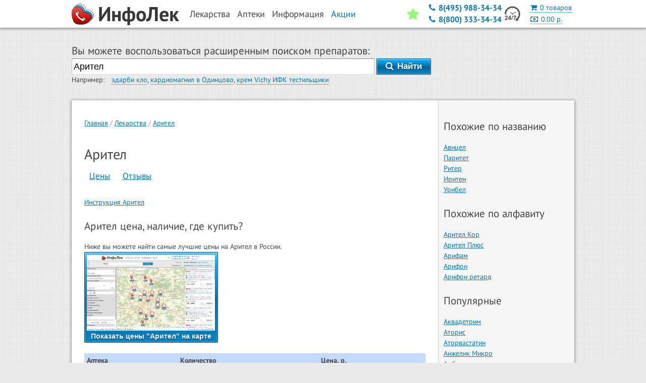

--- FILE ---
content_type: text/html; charset=utf-8
request_url: https://infolek.ru/%D0%BB%D0%B5%D0%BA%D0%B0%D1%80%D1%81%D1%82%D0%B2%D0%B0/%D0%B0%D1%80%D0%B8%D1%82%D0%B5%D0%BB
body_size: 89820
content:
<!DOCTYPE html>
<html lang="en" ng-app="il" ng-class="{'no-scroll': blockBodyScroll}">
  <head>
        <meta charset="utf-8">
    <meta name="viewport" content="width=996">

    <title>Арител цена, где купить Арител в России? - ИнфоЛек</title>
    <meta name="description" content="Найди самую низкую цену на Арител в городе! Ближайшие аптеки и наличие в них!">
    <meta name="keywords" content="Арител цена, купить Арител, инфолек, инфолек">

    <meta name='yandex-verification' content='474774fba7becbf4' />

    <base href="/">

    <link rel="icon" href="/favicon.ico" type="image/x-icon">

      <link rel="alternate" href="android-app://com.infolek.android/infolek/trades/19495" />

<!--     <link rel="stylesheet" href="/components/jquery-ui/jquery-ui.min.css">
    <link rel="stylesheet" href="/css/typeahead.css"> -->
    <!-- <link href="//maxcdn.bootstrapcdn.com/font-awesome/4.2.0/css/font-awesome.min.css" rel="stylesheet"> -->
    <link href="/font-awesome-4.5.0/css/font-awesome.min.css" rel="stylesheet">
    <link href="/css/pt-sans.css" rel="stylesheet">
<!--    <link rel="stylesheet" href="http://cdn.leafletjs.com/leaflet-0.7.2/leaflet.css">
    <link rel="stylesheet" href="/components/froala/css/froala_editor.min.css">
    <link rel="stylesheet" href="/components/froala/css/froala_style.min.css">
    <link rel="stylesheet" href="/components/crumble/css/grumble.min.css">
    <link rel="stylesheet" href="/components/crumble/css/crumble.css">-->

<!-- rev-hash -->
<link rel="stylesheet" href="css/libs.css?v=f1be4bb7b2e3635bd9eb55d43c1da4a6"/>
<link rel="stylesheet" href="css/styles.css?v=697be5a4bb14b1b3d482b5853df58c6d"/>
<!-- end -->

    
    <!-- if lt IE 9>

    <![endif]-->
    <script>if(!window.console){window.console = {log: function(){}};}</script>
  </head>
  <body ng-class="{'no-scroll': blockBodyScroll}">
    
<div class="header-wrapper brand-production">
        <div class="header">
          <a class="logo" href="/" target="_self">ИнфоЛек</a>
      <ul class="menu">
        <li>
          <span>Лекарства</span>
          <ul>
            <li><a href="/">Поиск лекарств</a></li>
            <li><a href="/лекарства">Описания лекарств</a></li>
          </ul>
        </li>
        <li>
          <span>Аптеки</span>
          <ul>
            <li><a href="/поиск-аптек">Поиск аптек</a></li>
            <li><a href="/аптечные-сети">Аптечные сети</a></li>
            <li><a href="/аптеки">Все аптеки</a></li>
            <li><a href="/аптеки/транспорт">Аптеки по транспорту</a></li>
            <li><a href="/аптеки/улица">Аптеки по улицам</a></li>
            <!-- <li><a href="/аптеки/линия-метро">Аптеки по линиям метро</a></li> -->
            <!-- <li><a href="/аптеки/станция-метро">Аптеки по станциям метро</a></li> -->
          </ul>
        </li>
        <li>
          <span>Информация</span>
          <ul>
            <li><a href="" about-reservations><b>Бронирование!</b></a></li>
            <li><a href="/информация/о-проекте">О проекте</a></li>
            <li><a href="/информация/реклама-в-системе">Реклама в системе</a></li>
            <li><a href="/информация/для-представителей-аптек">Для представителей аптек</a></li>
            <li><a href="/информация/партнёры">Наши партнёры</a></li>
            <!--<li><a href="/информация/сми-о-нас">СМИ о нас</a></li>
            <li><a href="/информация/галереи">Галереи</a></li>-->
            <li><hr></li>
            <li><a href="/больницы-поликлиники-аптеки">Медучреждения</a></li>
            <!--<li><a href="/информация/новости">Новости</a></li>-->
            <li><a href="/информация/акции">Акции</a></li>
            <li><a href="/информация/словарь">Словарь</a></li>
            <li><a href="/информация/юмор-в-аптеках">Юмор в аптеках</a></li>
            <li><a href="/информация/мифы-о-лекарствах">Мифы о лекарствах</a></li>
            <li><a href="/информация/интересно">Это интересно</a></li>
            <li><a href="/информация/что-волнует-аптекарей">Что волнует аптекарей</a></li>
            <li><a href="/информация/что-волнует-посетителей-аптек">Что волнует посетителей аптек</a></li>
            <li><a href="/информация/статьи">Статьи</a></li>
            <li><a href="/информация/полезные-телефоны">Полезные телефоны</a></li>
            <li><a href="/информация/аптечка">Аптечка</a></li>
            <li><a href="/информация/вопросы-провизору">Вопросы провизору</a></li>
            <!-- <li><a href="/информация/карта-сайта">Карта сайта</a></li> -->
          </ul>
        </li>
        <li><a href="/информация/акции">Акции</a></li>
      </ul>
        <div class="cart">
      <cart-link class="ajax-link"></cart-link>
    </div>
    <div class="info">
          <!--<div class="phones-label">
          Телефоны <b>бесплатной</b><br>
          справочной службы
        </div>-->
                                    
              <div class="phones ">
                      <div><i class="fa fa-phone" title="Телефон"></i>8(495) 988-34-34</div>
                      <div><i class="fa fa-phone" title="Телефон"></i>8(800) 333-34-34</div>
                  </div>
        <div class="work-hours"></div>
          </div>
    <div class="star">
      <a href>
        <i class="fa fa-star"></i>
      </a>
      <div class="star-body  " >
                  <p>Ура! Через ИнфоЛек теперь можно забронировать лекарства в аптеках</p>
              </div>
    </div>

  </div>
</div>
<div class="no-footer-wrapper">

  <div class="page-wrapper">
      <div class="top-search" ng-controller="topSearchController">
    <div class="search-box">
      <span class="h2">Вы можете воспользоваться расширенным поиском препаратов:</span>
      <input type="text" id="firstS" ng-model="query" ng-init="query = 'Арител'" il-autocomplete-drugs ng-enter="search()">
      <button ng-disabled="searcher.searching" ng-click="search()">
        <span ng-hide="searcher.searching"><i class="fa fa-search"></i>Найти</span>
        <span ng-show="searcher.searching" ng-cloak><i class="fa fa-spinner fa-spin no-padding"></i> ищем</span>
      </button>
      <div class="sample">
        <span style="padding-right: 10px">Например:</span>
        <a class="ajax-link" href="/?q=эдарби кло" ng-click="search('эдарби кло')">эдарби кло</a>,
        <a class="ajax-link" href="/?q=кардиомагнил в Одинцово" ng-click="search('кардиомагнил в Одинцово')">кардиомагнил в Одинцово</a>,
        <a class="ajax-link" href="/?q=крем Vichy ИФК тестильщики" ng-click="search('крем Vichy ИФК тестильщики')">крем Vichy ИФК тестильщики</a>
        <!-- <a class="ajax-link" href search-hint style="margin-left: 20px">подробнее</a> -->
      </div>
      <div ng-show='searcher.err' ng-cloak>
        <mark>К сожалению произошла ошибка. Наши специалисты оповещены. Извините за неудобства.</mark>
      </div>
    </div>
  </div>
    <div class="page">
      
<div class="content">
  <ul class="page-breadcrumbs">
    <li><a href="/">Главная</a></li>
      <li><a href="/лекарства">Лекарства</a></li>
  <li><a href="/лекарства/арител">Арител</a></li>
  </ul>
  




<h1>Арител</h1>
<div ></div>

<div class="trade-page">
  <ul class="tabs unstyled">
    <li><a href="/лекарства/арител#prices">Цены</a></li>
    <li><a href="/лекарства/арител#comments">Отзывы</a></li>
  </ul>

  <p><a href="/инструкции/арител">Инструкция Арител</a></p>


  <h2 id="prices">Арител цена, наличие, где купить?</h2>
  <p>Ниже вы можете найти самые лучшие цены на Арител в России.<br>
  <a target="_self" href="/?q=Арител" class="btn-primary" style="font-size: 150%; text-align: center; padding: 0.3em; font-size: 1em;">
    <img src="/img/good-search.png" alt="" style="height: 150px;"><br>
    Показать цены "Арител" на карте
  </a>

  <table class="trade-price" ng-controller="basicWithModalsController">
    <thead>
      <tr>
        <th>Аптека</th>
        <th>Количество</th>
        <th>Цена,&nbsp;р.</th>
      </tr>
    </thead>
      </table>

  <h2 id="comments">Отзывы</h2>
  <p class="error">
    Отзывы размещают посетители сайта. ИнфоЛек не несет ответственности за информацию в отзывах. Описание препарата предоставлено на нашем сайте для ознакомления и не является руководством к самолечению. Перед применением необходима консультация врача.
  </p>

  <div id="disqus_thread"></div>
  <script>

  /**
  *  RECOMMENDED CONFIGURATION VARIABLES: EDIT AND UNCOMMENT THE SECTION BELOW TO INSERT DYNAMIC VALUES FROM YOUR PLATFORM OR CMS.
  *  LEARN WHY DEFINING THESE VARIABLES IS IMPORTANT: https://disqus.com/admin/universalcode/#configuration-variables*/
  var disqus_config = function () {
  this.page.url = location.href.replace('https:', 'http:').slice(0, 200);  // Replace PAGE_URL with your page's canonical URL variable
  // this.page.identifier = PAGE_IDENTIFIER; // Replace PAGE_IDENTIFIER with your page's unique identifier variable
  };
  (function() { // DON'T EDIT BELOW THIS LINE
  var d = document, s = d.createElement('script');
  s.src = 'https://infolek.disqus.com/embed.js';
  s.setAttribute('data-timestamp', +new Date());
  (d.head || d.body).appendChild(s);
  })();
  </script>
  <noscript>Please enable JavaScript to view the <a href="https://disqus.com/?ref_noscript">comments powered by Disqus.</a></noscript>

</div>


</div>
<div class="aside">
    <h2>Похожие по названию</h2>
  <ul class="unstyled">
          <li><a href="/лекарства/авицел">Авицел</a></li>
          <li><a href="/лекарства/паритет">Паритет</a></li>
          <li><a href="/лекарства/ритер">Ритер</a></li>
          <li><a href="/лекарства/иритен">Иритен</a></li>
          <li><a href="/лекарства/урибел">Урибел</a></li>
      </ul>

  <h2>Похожие по алфавиту</h2>
  <ul class="unstyled">
          <li><a href="/лекарства/арител-кор">Арител Кор</a></li>
          <li><a href="/лекарства/арител-плюс">Арител Плюс</a></li>
          <li><a href="/лекарства/арифам">Арифам</a></li>
          <li><a href="/лекарства/арифон">Арифон</a></li>
          <li><a href="/лекарства/арифон-ретард">Арифон ретард</a></li>
      </ul>

  <h2>Популярные</h2>
  <ul class="unstyled">
          <li><a href="/лекарства/аквадетрим">Аквадетрим</a></li>
          <li><a href="/лекарства/аторис">Аторис</a></li>
          <li><a href="/лекарства/аторвастатин">Аторвастатин</a></li>
          <li><a href="/лекарства/анжелик-микро">Анжелик Микро</a></li>
          <li><a href="/лекарства/арбидол">Арбидол</a></li>
      </ul>
  <div class="aside-header"><a href="https://itunes.apple.com/us/app/infolek-poisk-lekarstv-v-aptekah/id824882616?l=ru&ls=1&mt=8"><img src="/img/appstore.png" width="240" alt=""></a><br>
  <a href="https://play.google.com/store/apps/details?id=com.infolek.android"><img src="/img/googleplay.png" width="240" alt=""></a></div>
</div>    </div>
          <div class="banners-index">
  <div>
    <noindex>
      <a href="https://cross-system.ru/">
        <img src="/img/adver/cross-apteka.jpg">
      </a>
    </noindex>
  </div>
<!--  <div>
    <noindex>
      <a href="https://samson-pharma.ru/action/LIERAC,%20ESTHEDERM,%20PHYTO-222?utm_source=infolek_home&utm_medium=banner&utm_campaign=supersale_2018_02_14" rel="nofollow">
        <img src="/img/adver/samson_main8.gif">
      </a>
    </noindex>
  </div>-->
  <div>
    <noindex>
      <a href="http://www.rigla.ru/" rel="nofollow">
        <img src="/img/adver/riglagreen_450x60.jpg">
      </a>
    </noindex>
  </div>
<!--  <div>
    <noindex>
      <a href="http://www.stolichki.ru/" rel="nofollow">
        <img src="/img/adver/neofarm.jpg">
      </a>
    </noindex>
  </div>-->
</div>
<!-- <noindex>
  <a href="/информация/акции">
    <img src="/img/adver/il-promotions.png">
  </a>
</noindex> -->
      <div class="banners">
        <noindex>
        <ul>
                      <li><a target="_blank" href="http://rigla.ru"><img src="/img/partners/green_rigla1.gif" alt=""></a></li>
                  </ul>
        </noindex>
      </div>
      </div>

  <div class="push"></div>
</div>
<div class="footer">
  Поиск лекарств в <a href='/поиск-аптек'>аптеках России</a>. Тел.: 8(495) 988-34-34, 8(800) 333-34-34, <a href='/информация/пользовательское-соглашение'>Пользовательское соглашение</a>Copyright 2025 © Группа компаний ИнфоЛек <br /> (ООО "2ЛТ" ОГРН 1165047057317
ИНН/КПП 5047186624/504701001, Юридический адрес: Московская обл., г. Химки, ул. Ленинградская, д. 29, ОФИС 810, 141402, Телефон: +7 (963) 650-93-12)
  </div>
    <div class="iphone-overlay" iphone-overlay ng-class="{visible: isIphone}">
      <div class="iphone-dialog">
        <div>Нашим сервисом поиска удобнее воспользоваться с помощью приложения ИнфоЛек для Iphone или Android.</div>
        <div><a href="https://itunes.apple.com/us/app/infolek-poisk-lekarstv-v-aptekah/id824882616?l=ru&ls=1&mt=8" rel="nofollow"><img src="/img/appstore.png" alt="" style="max-width: 100%"></a></div>
        <div><a href="https://play.google.com/store/apps/details?id=com.infolek.android" rel="nofollow"><img src="/img/googleplay.png" alt="" style="max-width: 100%"></a></div>
        <button class="iphone-close-btn" ng-click="close()" >X</button>
        <label class="iphone-checkbox"><input type="checkbox" ng-model="stopDisturb"> Больше не предлагать</label>
      </div>
    </div>
    <script type="text/javascript">
      window.CONFIG = {};
              window.CONFIG.env = "production";
              window.CONFIG.phones = "8(495) 988-34-34,8(800) 333-34-34";
              window.CONFIG.api_id = "infolek";
              window.CONFIG.api_clientside = "/api/";
              window.CONFIG.maps = "leaflet";
      
      window.LEAFLET = {};
              window.LEAFLET.tiles = "http://{s}.tile.openstreetmap.org/{z}/{x}/{y}.png";
              window.LEAFLET.iconUrl = "/img/marker2.png";
              window.LEAFLET.iconUrlHover = "/img/marker2_hover.png";
              window.LEAFLET.iconRetinaUrl = "/img/marker2.png";
              window.LEAFLET.iconRetinaUrlHover = "/img/marker2_hover.png";
              window.LEAFLET.iconReservationUrl = "/img/marker2_reservation.png";
              window.LEAFLET.iconReservationUrlHover = "/img/marker2_reservation_hover.png";
              window.LEAFLET.iconReservationRetinaUrl = "/img/marker2_reservation.png";
              window.LEAFLET.iconReservationRetinaUrlHover = "/img/marker2_reservation_hover.png";
              window.LEAFLET.icon24Url = "/img/marker2_24.png";
              window.LEAFLET.icon24UrlHover = "/img/marker2_24_hover.png";
              window.LEAFLET.icon24RetinaUrl = "/img/marker2_24.png";
              window.LEAFLET.icon24RetinaUrlHover = "/img/marker2_24_hover.png";
              window.LEAFLET.iconSize = [25,43];
              window.LEAFLET.iconAnchor = [13,43];
              window.LEAFLET.popupAnchor = [0,-42];
              window.LEAFLET.shadowUrl = "/img/marker_shadow.png";
              window.LEAFLET.shadowRetinaUrl = "/img/marker_shadow.png";
              window.LEAFLET.shadowSize = [41,41];
              window.LEAFLET.labelAnchor = [3,0];
      
      window.CONTROL = {};
      
      window.GEOCODE = "";

      window.infoBlocks = {};
              window.infoBlocks['rostaoperator.bonusCard'] = { _id: 'rostaoperator.bonusCard', html: 'new block', __v: 0 };
              window.infoBlocks['eaoperator.bonusCard'] = { _id: 'eaoperator.bonusCard', html: 'new block', __v: 0 };
              window.infoBlocks['iloperator.bonusCard'] = { _id: 'iloperator.bonusCard', html: 'new block', __v: 0 };
              window.infoBlocks['eaoperator.reservation'] = { _id: 'eaoperator.reservation', html: 'new block', __v: 0 };
              window.infoBlocks['eaoperator.morePhones'] = { _id: 'eaoperator.morePhones', html: 'new block', __v: 0 };
              window.infoBlocks['rostaoperator.reservation'] = { _id: 'rostaoperator.reservation', html: 'new block', __v: 0 };
              window.infoBlocks['eaoperator.star'] = { _id: 'eaoperator.star', html: 'new block', __v: 0 };
              window.infoBlocks['iloperator.star'] = { _id: 'iloperator.star', html: 'new block', __v: 0 };
              window.infoBlocks['rostaoperator.star'] = { _id: 'rostaoperator.star', html: 'new block', __v: 0 };
              window.infoBlocks[''] = { _id: '', html: '<p>одждо</p><p>=</p>', __v: 0 };
              window.infoBlocks['asnaoperator.morePhones'] = { _id: 'asnaoperator.morePhones',
  html:
   '    <dl>\n      <dt>Телефоны справки АСНА:<br><span style="font-weight: normal;">+7 (495) 223-3403 - МСК, 8 (800) 777-22-33 другие регионы</span><br>Наши телефоны:</dt>\n      <dd>- номер на 3сх:&nbsp;<b>7-499-653-50-46</b>&nbsp;- МСК регион и некоторые другие регионы.<br>- номера на 3сх&nbsp;по регионам: 7-84621102-29 - Самара, 7-39522655-27 - Иркутск, 7-38522224-67 - Барнаул, 7-47222050-37 - Белгород, 7-38229900-42 - Томск, 7-86120677-42 - Краснодар, 7-38338858-14 - Новосибирск, 7-47321100-79 - Воронеж, 7-86332002-78 - Ростов-на-Дону, 7-84523974-02 - Саратов, 7-83522022-63 - Чувашия.<br></dd>\n\n      <dt>Дополнительные телефоны:</dt>\n      <dd>1) e-mail офиса: info@asna.ru для сотрудничества.</dd>\n      <dd>2) e-mail офиса: fb@asna.ru для покупателей</dd>\n      <dd>3) Телефон техподдержки (только для аптек) ##777# по графику ПН-ПТ: c 9:00 до 21:00<br>4) Юридический адрес (Фактический адрес): 129226, г.Москва, ул. Докукина, д.16, стр.1, 6 этаж. Т<br></dd>\n\n      <dt>Городской телефон колл-центра в регионах: Прямой номер</dt><dd>&nbsp;Архангельска 78182639066,&nbsp; Астрахани 78512464103, Брянск 74832590397,&nbsp; Волгограда 78442780397, Екатеринбург 73433183167, Ижевск 73412260367, Казань 78432060437, Калининград 74012720387, Калуги 74842922467, Коломна 74966234157. Красноярск 73912046267, Курск 74712770497, Липецка 74742522320, Магнитогорск 73519550327, Москва 84952233403, Н.Новгород 78314291357, Набережные Челны 78552205347, Орел 74862445367, Оренбург 73532376809, Пензы 78412223151, Рязань 74912466197, Ставрополя 78652206517, Тверь 74822633213,Тула 74872740232, Тюмени 73452662167, Уфа 73472294835, Ярославль 74852695373</dd>\n    </dl>',
  __v: 0 };
              window.infoBlocks['rostaoperator.morePhones'] = { _id: 'rostaoperator.morePhones',
  html:
   '    <dl>\n      <dt>Наши телефоны:</dt>\n      <dd>- номер на 3сх: 7-499-110-93-16</dd>\n\n      <dt>1) Абоненты звонят по номеру телефонов:</dt>\n      <dd>8 (800) 200-03-08 все аптеки во всех регионах</dd>\n      <dd>7 (812) 324-44-00, 7 (812) 450-04-50 все аптеки в регионе СПБ и ЛО.</dd>\n\n      <dt>2) телефон офиса, адрес офиса, емейл офиса:</dt>\n      <dd>нет, если есть желание связаться с офисом, то через рекламацию в колл-центр или жалобную книгу в аптеке.</dd>\n\n      <dt>3) телефон техподдержки (только для аптек):</dt>\n      <dd>8 (800) 302-75-00</dd>\n\n      <dt>4) Адрес электронной почты для предложений по аренде:</dt>\n      <dd><a href="mailto:arenda@stoletov.ru">arenda@stoletov.ru</a></dd>\n      <dt>\n    </dl>',
  __v: 0 };
              window.infoBlocks['dfoperator.bonusCard'] = { _id: 'dfoperator.bonusCard',
  html:
   '<div><font style="vertical-align: inherit;"><b><font style="vertical-align: inherit;">Программа лояльности сети аптек ДОМфарма г. </font><font style="vertical-align: inherit;">Коломна&nbsp;</font></b></font><b>г. Луховицы и Газопроводск МО </b>(относится к Рязанскому региону)<b>&nbsp;<font style="vertical-align: inherit;">(карта ДОМфарма - ДФ)</font></b></div><div><font style="vertical-align: inherit;"><font style="vertical-align: inherit;"><font style="vertical-align: inherit;"><font style="vertical-align: inherit;"><font style="vertical-align: inherit;"><font style="vertical-align: inherit;">1. Карта ДФ действует аптеках ДОМфарма и&nbsp;</font></font></font></font></font></font>Будь Здоров! Активируется карта ДФ так же как и карта Аптечный кошелек (БЗ) в админке БЗ.</div><div><font style="vertical-align: inherit;"><font style="vertical-align: inherit;"><font style="vertical-align: inherit;"><font style="vertical-align: inherit;">2. Карта ДФ выдается за 10 рублей, от любой покупки.</font></font></font></font><span style="white-space: pre;">\t\t\t\t\t\t\t\t\t\t\t\t</span><br><font style="vertical-align: inherit;"><font style="vertical-align: inherit;"><font style="vertical-align: inherit;"><font style="vertical-align: inherit;"><font style="vertical-align: inherit;"><font style="vertical-align: inherit;">3. В интернет заказе через сайт rigla.ru ДФ не действует и не выдается. </font></font></font></font></font><font style="vertical-align: inherit;"><font style="vertical-align: inherit;"><font style="vertical-align: inherit;"><font style="vertical-align: inherit;"><font style="vertical-align: inherit;">А через сайт budzdorov.ru ДФ действуют и выдается.<br></font></font></font></font></font></font><font style="vertical-align: inherit;"><font style="vertical-align: inherit;"><font style="vertical-align: inherit;"><font style="vertical-align: inherit;"><font style="vertical-align: inherit;"><font style="vertical-align: inherit;">4. Накопленные бонусы ДФ используются только в аптеках ДОМфарма и «Будь Здоров!» как скидка<b> до 99%</b> от суммы чека после активации карты.</font></font></font></font></font></font><span style="white-space: pre;">\t\t\t\t</span><br><font style="vertical-align: inherit;"><font style="vertical-align: inherit;"><font style="vertical-align: inherit;"><font style="vertical-align: inherit;"><font style="vertical-align: inherit;"><font style="vertical-align: inherit;">5. Начисление <b>2%</b> бонусов от суммы купленного товара.</font></font></font></font></font></font><span style="white-space: pre;">\t\t\t\t\t\t\t\t\t\t\t\t</span></div><div><font style="vertical-align: inherit;"><font style="vertical-align: inherit;"><font style="vertical-align: inherit;"><font style="vertical-align: inherit;">6. 1 бонус равен 1 рублю. </font></font></font><font style="vertical-align: inherit;"><font style="vertical-align: inherit;"><font style="vertical-align: inherit;">Срок бонуса ПОЛ года. </font></font></font><font style="vertical-align: inherit;"><font style="vertical-align: inherit;"><font style="vertical-align: inherit;">Срок действия бонусов начисленных по основаниям 6 месяцев с момента последней сделки. </font></font></font><font style="vertical-align: inherit;"><font style="vertical-align: inherit;"><font style="vertical-align: inherit;">По истечению этого срока все бонусы сгорают.<br></font></font></font></font><font face="Helvetica Neue">7. Бонусы доступны для списания в момент их зачисления на Бонусный счет Покупателя.</font><br>8. Карта ДФ НЕ блокируется, даже если в течение года не было ни начислений, ни списание по карте.&nbsp;</div><div><font style="vertical-align: inherit;"><font style="vertical-align: inherit;"><font style="vertical-align: inherit;"><font style="vertical-align: inherit;">9. Программы лояльности не суммируются! </font></font></font><font style="vertical-align: inherit;"><font style="vertical-align: inherit;"><font style="vertical-align: inherit;">То есть или ДФ или Спасибо от Сбербанка - это программа лояльности, также есть в аптеках БЗ.</font></font></font></font><span style="white-space: pre;">\t\t\t\t\t</span></div><div><font style="vertical-align: inherit;"><font style="vertical-align: inherit;">10. Скидка по социальной карте и по ДФ суммируются!&nbsp;</font></font><font style="vertical-align: inherit;"><font style="vertical-align: inherit;">Пенсионное удостоверение также по регионам: ДФ во всех регионах суммируется с пенсионной скидкой.&nbsp;</font></font></div><div><font style="vertical-align: inherit;"><font style="vertical-align: inherit;">11. Дополнительные скидки и акции суммируются с программой лояльности ДФ.<br>12.&nbsp;</font></font>В случае утери карты ДФ необходимо прийти в ближайшую аптеку ДФ, где сотрудник выдаст новую карту. Восстановление карты возможно только в случае, если карта была активирована. Не активированную карту восстановить невозможно. Выдача карты при утере платная, но сумма покупки не регламентирована В аптеке выдадут новую карту и оставляют заявку на внутреннем портале по утере карты.<br><br><b>Личный кабинет на сайтах Ригла Будь Здоров и Живика и привязка карт (пРИГЛАшаем, Аптечный Кошелек и карта Живика)</b></div><div> привязываются одинаково:<div>1. На главной странице приложения<br></div><div>2. В ЛК авторизованного клиента:<br></div><div>При привязке клиент указывает номер физической карты. Если карты нет, то клиенту достаточно закрыть окно.</div><div>Приложение не требует привязки карты, привязка происходит только с инициации действия клиентом.<br></div><div>Привязка карты происходит только у клиента авторизованого в приложение, то есть у клиента с ЛК.&nbsp;<br></div><div>Если клиент не имеет ЛК и нажимает привязать карту, то сначала приложение просит его зарегистрироваться или войти в систему, и только после авторизации предлагает клиенту указать номер карты.</div></div>',
  __v: 0 };
              window.infoBlocks['vzoperator.morePhones'] = { _id: 'vzoperator.morePhones',
  html:
   '    <dl>\n      <dt><font style="vertical-align: inherit;"><font style="vertical-align: inherit;">Наши телефоны:</font></font></dt>\n      <dd><font style="vertical-align: inherit;"><font style="vertical-align: inherit;">- номер на 3сх Век Живи: 7-499-322-46-04</font></font></dd>\n\n      <dt><font style="vertical-align: inherit;"><font style="vertical-align: inherit;">Дополнительные контакты:</font></font></dt>\n      <dd><font style="vertical-align: inherit;"><font style="vertical-align: inherit;">1) электронная почта: info@vek-zhivi.ru.<br>2) адрес офиса:&nbsp;г. Москва, ул.Усачева, д.35, стр.1</font></font></dd>\n    </dl>',
  __v: 0 };
              window.infoBlocks['riglaoperator.promotions'] = { _id: 'riglaoperator.promotions',
  html:
   '<div>На сегодняшний день действует акция «Счастливый час» в следующих аптеках:</div><div>1) 12:00 – 14:00 Пн-Вс – мскапт 241 Московская область, г. Дедовск, Гагарина ул., д.12</div><div>2) 17:00 – 19:00 Пн-Пт – мскапт 1034 Москва, Западный (ЗАО), Филевский парк, ул Большая Филёвская, д 19/18</div><div>Скидка 15%. Срок действия акции – до 1 мая 2019 г. с возможным продлением.</div><div>3) 11:00 – 13:00 Сб-Вс – фрнапт 51 Республика Саха, Якутск, пр-кт Ленина, д 21 – Скидка 10%. Срок действия до 31.12.19</div><div>&nbsp; &nbsp; 12:00 – 14:00 и 17:00 – 19:00 Пн-Вс – фрнапт 51 – Скидка 12%. Срок действия до 31.12.19</div><div>Во всех аптеках скидка не действует на товары по акциям «Товар дня» и «Стоп цена».</div>',
  __v: 0 };
              window.infoBlocks['zhivikaoperator.bonusCard'] = { _id: 'zhivikaoperator.bonusCard',
  html:
   '<div><font style="vertical-align: inherit;"><font style="vertical-align: inherit;"><b><u>Программа лояльности (ПЛ) сети аптек Живика (карта Живика - КЖ):</u><br></b></font></font><font style="vertical-align: inherit;"><font style="vertical-align: inherit;"><font style="vertical-align: inherit;"><font style="vertical-align: inherit;"><font style="vertical-align: inherit;"><font style="vertical-align: inherit;">1. Распространяется только на акционный ассортимент и действует только после активации карты, в том числе и начисление бонусов.</font></font></font></font></font></font><span style="white-space: pre;">\t</span><br><font style="vertical-align: inherit;"><font style="vertical-align: inherit;"><font style="vertical-align: inherit;"><font style="vertical-align: inherit;">2. Акции ПЛ Живика распространяются в том числе на интернет-заказ и на аптечные цены.<br></font></font></font></font><font style="vertical-align: inherit;"><font style="vertical-align: inherit;"><font style="vertical-align: inherit;"><font style="vertical-align: inherit;">3. Участвуют только аптеки Живика, подключенные к ПЛ, кроме Екатеринбурга (у них свой колл-центр и своя ПЛ).<br></font></font></font></font><font style="vertical-align: inherit;"><font style="vertical-align: inherit;"><font style="vertical-align: inherit;"><font style="vertical-align: inherit;">4. КЖ выдается за <b>10 рублей</b> при любой сумме покупке, в том числе и интернет-заказа.</font></font></font></font><span style="white-space: pre;">\t</span></div><div>5. В случае утери КЖ необходимо прийти в ближайшую аптеку Живика, где сотрудник выдаст новую карту. Восстановление карты возможно только в случае, если карта была активирована. Не активированную карту восстановить невозможно. Выдача карты при утере платная, но сумма покупки не регламентирована В аптеке выдадут новую карту и оставляют заявку на внутреннем портале по утере карты.<br>6. Можно начислять / списывать бонусы по номеру телефона. Клиента авторизуют по номеру телефона, находят в системе и дальше ему доступны все действия. Только будет смс подтверждение! Бонусы доступны для списания в момент их зачисления на Бонусный счет Покупателя.<br>7. При онлайн оплате через сайт Живика (самовывоз и доставка) НЕТ начисления и списания бонусов на карты постоянного покупателя. Пока оплата бонусами на сайте и начисление и списания не реализованы! Если при выкупе самовывоза с онлайн оплатой предъявить карту лояльности, то возможно начисление бонусов.<br></div><div><b><u>Соцкарта и пенсионное удостоверение</u></b> - не действует в аптеках Живика</div><div><b><u>Программа Спасибо от Сбербанка</u></b> - не действует в аптеках Живика<div><div style=""><b><span style="background-color: rgb(255, 255, 0);">Акция скидка на все -2% по карте лояльности для людей старше 60 лет</span></b>&nbsp;<br>01.05.2020&nbsp; –&nbsp; 31.12.2021. В период акции при предъявлении карты лояльности "Живика" клиентам старше 60 лет предоставляется скидка 2% на всю покупку (как в рознице так и при интернет заказе)&nbsp; только аптеках Живика <b>Московского региона</b>. Для подтверждения возраста нужно предъявить пенсионное удостоверение или паспорт. Обратите внимание, что при доставке на дом оплата наличными и применение карт лояльности и других карт и скидок невозможно.<br><b style="background-color: rgb(255, 255, 0);">Акция Базовые бонусы</b> - Простоянная акция только по МСК и г.Сургут.<br>В сети аптек ЖИВИКА по Московскому региону и г.Сургут начисляются базовые бонусы на карту лояльности в размере 1%, оплатить этими бонусами можно любой товар до 99% стоимости, срок действия бонусов полгода от последней операции.<br></div></div></div>',
  __v: 0 };
              window.infoBlocks['amegaoperator.bonusCard'] = { _id: 'amegaoperator.bonusCard',
  html:
   '<font style="vertical-align: inherit;"><font style="vertical-align: inherit;">1. <b>Социальная карта</b> - скидка 3% в аптеках А-Мега, Да Здоров,&nbsp;<span style="color: rgb(34, 34, 34); font-family: Arial, Helvetica, sans-serif; font-size: small;">Азбука LiFE, на интернет заказ не действует.</span><br>2. <b>Карта Халва</b> - Рассрочка до 2-х месяцев с кэшбеком 12%.<br>3.&nbsp;<b>Программа Спасибо от Сбербанка</b> - Действует во всех аптеках А-Мега и Да Здоров во всех регионах присутствия.<span style="color: rgb(255, 0, 255);">&nbsp;</span><b style="background-color: rgb(255, 255, 255); color: rgb(255, 0, 0);">Да здоров, расположенные в клиниках НЕ подключены к&nbsp;</b><span style="font-family: Arial, Helvetica, sans-serif; font-size: small; color: rgb(255, 0, 0); background-color: rgb(255, 255, 255); font-weight: bold;">ПЛ Спасибо (см файл)</span><span style="color: rgb(255, 0, 255);">.&nbsp;</span><span style="background-color: rgb(255, 255, 255);"><span style="color: rgb(0, 0, 255); font-weight: bold;">В</span><span style="color: rgb(255, 0, 255);">&nbsp;</span></span><span style="font-family: Arial, Helvetica, sans-serif; font-size: small; font-weight: bold; color: rgb(0, 0, 255);">Азбука LiFE НЕ действует ПЛ Спасибо</span><span style="color: rgb(34, 34, 34); font-family: Arial, Helvetica, sans-serif; font-size: small;">.&nbsp;</span>Для начисления бонусов СПАСИБО в аптеках «А-Мега» и «Да Здоров» надо просто расплатиться картой Сбербанка, подключенной к программе. За покупку будет начислено&nbsp;<b style="font-family: Roboto, RobotoDraft, Helvetica, Arial, sans-serif; font-size: small; text-align: center;"><span style="color: black;">2-3% в зависимости от региона/области:&nbsp;<br></span></b><span style="font-weight: bold; color: rgb(255, 0, 0); background-color: rgb(255, 255, 0);">2%</span>&nbsp;- Москва и МО, Санкт-Петербург и ЛО, Владимирская, Кировская, Челябинская, Тверская,Тульская, Калужская область Орловская,&nbsp;Самарская, Ростовская область, Республика Татарстан.<br><span style="color: rgb(255, 0, 0); background-color: rgb(255, 255, 0); font-weight: bold;">3%</span> Новгородская, Нижегородская, Свердловская, Курганская, Ярославская, Вологодская, Костромская, Рязанская, Курская, Воронежская, Липецкая, Белгородская, Тамбовская, Волгоградская&nbsp;область, Чувашская республика, Республика Коми.<br>1 бонус = 1 рублю.&nbsp;Бонусами СПАСИБО можно оплатить <b style="color: rgb(34, 34, 34); font-family: Roboto, RobotoDraft, Helvetica, Arial, sans-serif; font-size: small; text-align: center;"><span style="color: black;">до 50% на чек свыше 500 рублей</span></b>&nbsp;<b>(Мега)</b> и&nbsp;<b style="color: rgb(34, 34, 34); font-family: Roboto, RobotoDraft, Helvetica, Arial, sans-serif; font-size: small; text-align: center;"><span style="color: black;">до 50% на чек свыше 700 рублей (ДЗ)&nbsp;</span></b>от суммы чека.&nbsp;Скидка за бонусы не суммируется с другими скидками и акциями. <u style="background-color: rgb(255, 255, 0);">Скидка за бонусы не распространяется на интернет-заказы и бонусы не начисляются.&nbsp;</u><br>4.&nbsp;<b>Карта магазина «Пятерочка» / Выручай-карта</b> -&nbsp;</font></font>Для начисления баллов необходимо при оплате покупки в аптеке «А-Мега» (все регионы) предъявить Выручай-карту или ко-брендовую карту ТС Пятерочка с Почта банка или с Альфа банка. Гарантированное начисление - 1 балл за каждые <b>20 рублей</b> в чеке до 555 рублей и 1 балл за каждые <b>10 рублей</b> в чеке свыше 555 рублей. Баллы покупателю начисляются на следующий день после покупки. Расчет начисленных баллов будет отображаться на слипе к чеку. Срок действия баллов – по правилам программы «Выручай-карта». Списания баллов – доступно с апреля 2019г. Замена предоставления скидок по картам на баллы: Повышенное начисление баллов на выделенный ассортимент – вместо скидки 30% Двойное начисление баллов регулярные акции – «А-МЕГА Среда», «Счастливые часы», «Дни красоты» Дополнительные баллы за покупку товаров отдельных категорий <u>Карта лояльности не работает на интернет-заказах.</u> Скидки по акциям не суммируются. В настоящий момент списание баллов Пятерочки в сети аптек «А-Мега» недоступно. Списание баллов доступно только в торговой сети Пятерочка. Баллы по Виртуальной карте в аптеках А-МЕГА не начисляются<div><br></div>',
  __v: 0 };
              window.infoBlocks['dsapioperator.morePhones'] = { _id: 'dsapioperator.morePhones',
  html:
   '<p><font style="vertical-align: inherit;"><font style="vertical-align: inherit;"><b>Абоненты РППЛ звонят на номер:&nbsp;</b><br></font></font><font style="vertical-align: inherit;"><font style="vertical-align: inherit;">7 (812) 450-04-50 регионы СПБ и ЛО<br></font></font><font style="vertical-align: inherit;"><font style="vertical-align: inherit;"><b>Наши телефоны:<br></b></font></font><font style="vertical-align: inherit;"><font style="vertical-align: inherit;">- номер на 3сх: 7 (499) 110-93-16<br></font></font><font style="vertical-align: inherit;"><font style="vertical-align: inherit;"><b>Дополнительные телефоны:<br></b></font></font><font style="vertical-align: inherit;"><font style="vertical-align: inherit;">1. Адрес центрального офиса: нет<br></font></font><font style="vertical-align: inherit;"><font style="vertical-align: inherit;">2. Телефон центрального офиса: нет<br></font></font><font style="vertical-align: inherit;"><font style="vertical-align: inherit;">3. Электронная почта: нет<br></font></font><font style="vertical-align: inherit;"><font style="vertical-align: inherit;">4. Форма обратной связи: прямые ссылки на форму обратной связи нет.<br></font></font><font style="vertical-align: inherit;"><font style="vertical-align: inherit;">5. По аренде E-mail: arenda@stoletov.ru</font></font></p><p><font style="vertical-align: inherit;"><font style="vertical-align: inherit;"><b>Абоненты МОСаптека звонят на номер:<br></b></font></font><font style="vertical-align: inherit;"><font style="vertical-align: inherit;">7 (495) 122-22-82<br></font></font><font style="vertical-align: inherit;"><font style="vertical-align: inherit;"><b>Наши телефоны:<br></b></font></font><font style="vertical-align: inherit;"><font style="vertical-align: inherit;">- номер на 3сх: 7 (499) 110-81-85<br></font></font><font style="vertical-align: inherit;"><font style="vertical-align: inherit;"><b>Дополнительные телефоны:<br></b></font></font><font style="vertical-align: inherit;"><font style="vertical-align: inherit;"><font style="vertical-align: inherit;">1. Адрес центрального офиса: г. </font></font></font><font style="vertical-align: inherit;"><font style="vertical-align: inherit;"><font style="vertical-align: inherit;">Москва, ул. </font></font></font><font style="vertical-align: inherit;"><font style="vertical-align: inherit;"><font style="vertical-align: inherit;">Матросская Тишина, д. </font></font></font><font style="vertical-align: inherit;"><font style="vertical-align: inherit;"><font style="vertical-align: inherit;">23/7<br></font></font></font><font style="vertical-align: inherit;"><font style="vertical-align: inherit;">2. Телефон центрального офиса: нет<br></font></font><font style="vertical-align: inherit;"><font style="vertical-align: inherit;">3. Электронная почта: info@mos-apteka.com<br></font></font><font style="vertical-align: inherit;"><font style="vertical-align: inherit;">4. Форма обратной связи: прямые ссылки на форму обратной связи mosapteka.ru<br></font></font><font style="vertical-align: inherit;"><font style="vertical-align: inherit;"><font style="vertical-align: inherit;">5. Телефон группы сопровождения заказов: 78126030002 (с 10-00 до 18-15) переключать только с разрешения старшего по смене. </font></font></font><font style="vertical-align: inherit;"><font style="vertical-align: inherit;"><font style="vertical-align: inherit;">Если время не рабочее, просим перезвонить на следующий день для переключения.</font></font></font></p>',
  __v: 0 };
              window.infoBlocks['dsapioperator.bonusCard'] = { _id: 'dsapioperator.bonusCard',
  html:
   '<div><font style="vertical-align: inherit;"><b style="margin: 0px; padding: 0px; border: 0px; font-variant-numeric: inherit; font-variant-east-asian: inherit; font-stretch: inherit; line-height: inherit; font-family: &quot;PT Sans&quot;, sans-serif; vertical-align: baseline; color: rgb(68, 68, 68);">На товары-исключение НЕ начисл/списываются бонусы, не действует соц. карта и все другие карты см. Список<br></b><b>Соцкарта Москвича: </b>Радуга скидка 5%; ПП скидка 5%; МОСаптека 5%<br></font></div><div><font style="vertical-align: inherit;"><b>Карта Спасибо от Сбербанка</b>: аптеки Первая Помощь и Радуга начисление&nbsp;<b>3</b></font><font style="vertical-align: inherit;"><b>%</b> от покупки. </font><font style="vertical-align: inherit;">Списание «Спасибо» до 50%.</font><br></div><div><font style="vertical-align: inherit;"><font style="vertical-align: inherit;"><b>Дисконтная карта «Первая Помощь»</b>&nbsp; Скидка 5%</font></font></div><div><font style="vertical-align: inherit;"><font style="vertical-align: inherit;"><b>Дисконтная карта «Первая Помощь VIP»</b>&nbsp;&nbsp;</font></font>Скидка 5%</div><div><font style="vertical-align: inherit;"><font style="vertical-align: inherit;"><b>Карта постоянного покупателя «Аптека Радуга»</b>&nbsp;&nbsp;</font></font>Скидка 5%<br><b>Карта Радуга ВИП</b>&nbsp;Скидка 5%<br></div><div><font style="vertical-align: inherit;"><font style="vertical-align: inherit;"><b>Карта Халва</b> действует в аптеках: Радуга, Первая Помощь, Ладушка. Период рассрочки 3 мес. без переплаты и без процентов!<br></font></font></div><div>Клиенту нужно заполнить анкету, дождаться решение банка и получить карту.</div>',
  __v: 0 };
              window.infoBlocks['riglaoperator.reservation'] = { _id: 'riglaoperator.reservation',
  html:
   '<h3><font face="Arial">Заказы оформляются через сайт rigla.ru в аптеки Ригла, Будь Здоров и Живика! (всегда озвучивать бренд аптеки). <span style="background-color: rgb(255, 255, 0);">При оформлении заказа в поле Емейл не заполняем!</span><b><br></b>Есть <u>мобильное приложение</u> сайта Ригла с возможностью бронирования.<br>Есть <u>онлайн-оплата</u> на сайте Ригла: Деньги при онлайн оплате через сайт не списываются, а холдируются на счете клиента (блокируются, но остаются на счете), при отмене заказа блок снимается и деньги становятся доступны клиенту. При получении заказа деньги списываются со счета. В случае отказа от заказа отказ возможен только в полном объеме. При отказе от заказа проведенном в аптеке при уже списанных денежных средствах со счета (т.е. после пробития чека) возврат денежных средств клиенту производится по стандартной банковской схеме (срок 5 дней)<br></font><font face="Arial"><span style="color: rgb(255, 0, 0);">Самовывоз условия оформления: </span>Заявки на самовывоз принимаются круглосуточно. Заявки на самовывоз обрабатываются с 9 до 18 часов ежедневно. Выкупить собранный заказ можно по режиму работы аптеки, выбранной в заказе. Выкупить заказ самовывоз частично МОЖНО при любом статусе заказа. Частичный выкуп заказа НЕ работает только на заказы с доставкой!</font><font face="Arial" style="color: inherit;">&nbsp;</font><span style="color: inherit; font-family: inherit;">При выборе аптеки ОБЯЗАТЕЛЬНО говорим бренд аптеки, так как можно оформить заказ аптеки других брендов Живика и БЗ - работают как пункты самовывоза и карты лояльности работать не будут!</span></h3><h3><font face="Arial">Время сборки заказа для самовывоза составляет 2 часа. Заказы, оформленные самовывозом, хранятся в течение 3-х дней, после чего расформировываются. Заказы с товарами с пометкой ПОД ЗАКАЗ - время сборки заказа может быть увеличено до 3-х рабочих дней при условии наличия товара у поставщиков.<br></font><font face="Arial"><span style="color: rgb(255, 0, 0);">Оплата заказа самовывоз:</span> <br></font>Наличные и пластиковые карты в аптеке. Онлайн оплата заказа на сайте Ригла.<br>А так же баллами: Спасибо от Сбербанка (новые условия с 07.12) до 50% в обмен на бонусы при покупке на сумму от 700 рублей для Москва и МО; и от 500 руб. (остальные регионы) в аптеках Ригла, ИЛИ баллами пРИГЛАшаем до 50% от стоимости покупки. Списание бонусов по карте Ригла возможно при выкупе интернет заказа только в аптеках Ригла, в БЗ - нет. Выдача карты Ригла возможно при выкупе заказа только в аптеках Ригла, только самовывоз. Скидок на интернет заказы (соцкарты, на товары по карточным проектам, 20% на всё) - нет.</h3><h3><font face="Arial"><u>Уведомление о сборке заказа-самовывоз:</u> <br>СМС №1 Ваш заказ №..... отправлен на обработку, о готовности сообщим дополнительно. 8800777-0303 от rigla.ru. <br>СМС №2 Ваш заказ №..... собран и ожидает в аптеке по адресу (адрес аптеки) 8800777-0303 от rigla.ru, то есть адрес аптеки указан только во второй СМС.<br></font><font face="Arial"><span style="color: rgb(255, 0, 0);">Заказы с доставкой на дом:</span> смотри в Доставке<br><span style="color: rgb(255, 0, 0);">Начисление и списание бонусов и скидки в интернет заказе:</span> В интернет заказе действует одна из программ лояльности пРИГЛАшаем (во всех аптеках Ригла) или Спасибо от сбербанка (в аптеках, где есть пометка на сайте) - в одном чеке только одна программа лояльности! <br>Скидки по соц карте или пенсионному удостоверению в интернет заказах не действует!</font></h3>',
  __v: 0 };
              window.infoBlocks['vzoperator.star'] = { _id: 'vzoperator.star', html: '<br>', __v: 0 };
              window.infoBlocks['samsonoperator.morePhones'] = { _id: 'samsonoperator.morePhones',
  html:
   '<div><b>Наши телефоны:</b></div><div>- номер на 3сх: <b>sip:user16@infolek.mangosip.ru</b></div><div><b>Дополнительные телефоны:</b></div><div>1. Адрес центрального офиса: г. Москва, Ленинградское шоссе, 80, строение 1, оф. 1Б</div><div>2. Телефон центрального офиса: nел.: /факс: 7 (495) 988-33-38 с 9-30 до 18-30 по рабочим дням</div><div>3. Электронная почта офиса: info@samson-pharma.ru или форма обратной связи на сайте.</div><div>4. Заказ на юридическое лицо оформляется в отделе продаж по телефону 8(495)988-33-38 добавочный 5306, либо юр.лицо отправляет заявку на почту corp@samson-pharma.ru.&nbsp;<br>5.&nbsp;Всем предлагающим аренду давать адрес электронной почты для предложений по аренде – arenda@stoletov.ru.<br>6. Телефон группы сопровождения заказов: 70000 (с 8-00 до 22-00) переключать только с разрешения старшего по смене. Если время не рабочее, просим перезвонить на следующий день для переключения.</div>',
  __v: 0 };
              window.infoBlocks['dsoperator.morePhones'] = { _id: 'dsoperator.morePhones',
  html:
   '    <dl>\n      <dt>Наши телефоны:</dt>\n      <dd>- номер на 3сх: 7-499-322-12-64</dd>\n\n      <dt>Дополнительные телефоны:</dt>\n      <dd>1. Адрес центрального офиса: г. Москва, ул. Лесная, д. 5, стр C</dd>\n      <dd>2. Телефон центрального офиса: 8 (495) 988-33-38&nbsp;пн-пт: 9:00-19:00</dd>\n      <dd>3. E-mail офиса: office@stoletov.ru. Почтовый адрес: 127137,&nbsp; г.&nbsp; Москва, а/я 15</dd>\n      <dd>4. Форма обратной связи: прямой ссылки на форму обратной связи нет.</dd>\n      <dd>5. По аренде E-mail: arenda@stoletov.ru Тел.: 8 (495) 988-33-38 доб. 5070 или 5071<br>6.&nbsp;Кукуруза горячая линия: 8 (800) 700-77-10<br>7.&nbsp;Телефон группы сопровождения заказов: 78126030002 (с 10-00 до 18-15) переключать только с разрешения старшего по смене. Если время не рабочее, просим перезвонить на следующий день для переключения.</dd>\n    </dl>',
  __v: 0 };
              window.infoBlocks['iloperator.morePhones'] = { _id: 'iloperator.morePhones',
  html:
   '<font style="vertical-align: inherit;"><font style="vertical-align: inherit;"><dt style="margin: 0px; padding: 0px; border: 0px; font-variant-numeric: inherit; font-variant-east-asian: inherit; font-stretch: inherit; line-height: inherit; font-family: &quot;PT Sans&quot;, sans-serif; vertical-align: baseline; color: rgb(68, 68, 68);"><font style="vertical-align: inherit;"><font style="vertical-align: inherit;">Наши телефоны:</font></font></dt><dd style="margin: 0px 0px 0px 1.5em; padding: 0px; border: 0px; font-variant-numeric: inherit; font-variant-east-asian: inherit; font-stretch: inherit; line-height: inherit; font-family: &quot;PT Sans&quot;, sans-serif; vertical-align: baseline; color: rgb(68, 68, 68);"><font style="vertical-align: inherit;"><font style="vertical-align: inherit;">- номер на 3сх ИнфоЛек:&nbsp;</font></font>user6&nbsp; &nbsp;sip:user6@infolek.mangosip.ru</dd><span style="color: rgb(68, 68, 68); font-family: &quot;PT Sans&quot;, sans-serif; font-weight: bold;">Дополнительные контакты: нет<br></span>Если абонент хочет узнать информацию об подключении аптечного учреждения к справочной службе, либо размещению рекламы в справочной службе «ИнфоЛек» - записать информацию: время звонка и контактные данных абонента (наименование аптеки, ФИО, должность, телефон), и передать информацию старшему по смене.<br>Жалобы на сотрудников аптек, указанных на сайте ИнфоЛек - не принимаем.<br>Жалобы на операторов справочной службы ИнфоЛек - записываем и передаем старшему по смене.<br>Жалоба от сотрудника аптеки о проблемах выгрузки на сайт&nbsp;<span style="color: rgb(68, 68, 68); font-family: &quot;PT Sans&quot;, sans-serif;">infolek.ru -&nbsp;</span>даем телефон техподдержки строго для аптек 7(495) 745-60-90 доб 1</font></font>',
  __v: 0 };
              window.infoBlocks['bzoperator.morePhones'] = { _id: 'bzoperator.morePhones',
  html:
   '    <dl>\n      <dt>Наши телефоны:</dt>\n      <dd>- номер на 3сх:  БЗ   <b>7-499-653-62-35</b><br><b>7(495) 788-70-30&nbsp; </b>&nbsp; номер 3сх -<b>&nbsp;</b><b>7-499-653-62-35</b><br><span style="color: rgb(68, 68, 68); font-family: &quot;PT Sans&quot;, sans-serif;">- ##</span><b style="margin: 0px; padding: 0px; border: 0px; font-variant-numeric: inherit; font-variant-east-asian: inherit; font-stretch: inherit; line-height: inherit; font-family: &quot;PT Sans&quot;, sans-serif; vertical-align: baseline; color: rgb(68, 68, 68);">502#</b><span style="color: rgb(68, 68, 68); font-family: &quot;PT Sans&quot;, sans-serif;">&nbsp;переключение на активаторов карты Аптечный Кошелек<br></span></dd><dd style="">Основной (старый) номер по МСК и Калининграду:<b> 7-495-231-16-97&nbsp; с добавочными номерами в аптеки.</b></dd><dd style=""><b>Новый основной номер: 7-495-948-46-81 </b>можно использовать вместо старого основного с теми же добавочными в аптеки<b>.</b></dd>\n      <dt>Дополнительные телефоны:</dt>\n      <dd>1. Офис по МСК <b>7-495-231-16-97</b> (с 9-00 до 18-00 будни) г. Москва, ул. Чермянская, д.2 Индекс: 127282</dd>\n      <dd>2. Отдел жалоб по МСК <b>7-495-231-16-97 доб 2</b> (с 9-00 до 18-00 будни)</dd>\n      <dd>3. Отдел вакансий сотрудников аптек по МСК 7-964-797-93-04 Контактное лицо: Юдина Юлия.<br>4. Отдел вакансий сотрудников аптек по регионам +7(495)231-16-97 доб.2473&nbsp;</dd>\n      <dd>5. Телефон техподдержки не даем и не переключаем, говорим аптекам, чтобы они оформляли заявку на портале техслужбы.</dd>\n      <dd>6. Отдел лекарственное страхование <b style="">7-495-231-16-97 доб 2226/2202</b> (с 9-00 до 18-00 будни)<br><span style="font-family: Helvetica;">7. КЦ&nbsp;</span><span style="color: rgb(68, 68, 68); font-family: Helvetica;">Курьерской КСЕ </span><span style="color: rgb(68, 68, 68); font-family: Helvetica;">круглосуточно&nbsp;</span><span style="color: rgb(68, 68, 68); font-family: Helvetica;"><b>7 (495) 748-7748, доб 1</b>&nbsp;</span><span style="color: rgb(68, 68, 68); font-family: Helvetica;">номер переключения <b>442</b>&nbsp;&nbsp;<br></span><span style="color: rgb(68, 68, 68); font-family: Helvetica;">На официальном сайте КСЕ&nbsp; (Отслеживание посылок) https://www.cse.ru/mow/track&nbsp; нужно ввести в поисковую строку&nbsp; английскими буквами сайт Будь Здоров / номер заказа. Например&nbsp;</span><span style="color: rgb(68, 68, 68); font-family: Helvetica;">budzdorov.ru/000207160</span></dd><dd><span style="color: rgb(68, 68, 68); font-family: Helvetica;">8. Аптека 1001 на Курской</span><span style="color: rgb(68, 68, 68); font-family: Helvetica;">&nbsp;(сборка заказов на доставку по МСК-региону)&nbsp;</span><b style="color: rgb(68, 68, 68); font-family: inherit; margin: 0px; padding: 0px; border: 0px; font-style: inherit; font-variant: inherit; font-stretch: inherit; line-height: inherit; vertical-align: baseline;"><span style="font-family: Helvetica;">7-495-231-16-97 доб 1911</span></b><span style="color: rgb(68, 68, 68); font-family: Helvetica;">&nbsp;</span><font color="#444444" face="Helvetica">(с 9-00 до 21-00) номер переключения </font><b style="color: rgb(68, 68, 68); font-family: Helvetica;">441<br></b><br>Товары аптечного ассортимента надлежащего качества <b>обмену и возврату не подлежат</b> постановление Правительства РФ от 31.12.2020 №2463; ФЗ "О защите прав потребителей" п. 1 ст. 25; Приказ Минздрава РФ от 31.08.2016г №647м<br><br>Отпуск физическим лицам лек. препаратов с указанием&nbsp; в инструкции по применению "по рецепту" (на сайтах с пометкой Рецептурный препарат) осуществляется при наличии рецепта формы 107-1/у<br><br><b>В рамках этих документов штрафуют торговые точки, сотрудников аптек, аптеки и покупателей без СИЗ:</b><br></dd><dd style=""><font color="#444444" face="Helvetica">1) Приказ мэра Москвы № 97-УМ от 06.10.2020 «О внесении изменений в указы Мэра Москвы от 5 марта 2020 г. № 12-УМ и от 8 июня 2020 г. № 68-УМ»</font></dd><dd style=""><font color="#444444" face="Helvetica">2) Распоряжение Департамента торговли и услуг города Москвы от 28.05.2020 № 114 «Об утверждении требований, направленных на недопущение заноса и распространения новой коронавирусной инфекции (COVID-19) на предприятиях торговли и услуг»</font></dd><dd style=""><font color="#444444" face="Helvetica">3) Указ мэра Москвы от 25 сентября 2020 года № 92-УМ "О внесении изменений в правовые акты города Москвы"</font></dd><dd style=""><font color="#444444" face="Helvetica">4) Постановление от 12 марта 2020 г. N 108-ПГ Губернатора МО "О введении в московской области режима повышенной готовности для органов управления и сил московской областной системы предупреждения и ликвидации чрезвычайных ситуаций и некоторых мерах по предотвращению распространения новой короновирусной инфекции (COVID-2019) на территории московской области"</font></dd>\n    </dl>',
  __v: 0 };
              window.infoBlocks['riglaoperator.morePhones'] = { _id: 'riglaoperator.morePhones',
  html:
   '<p>    </p><dl>\n      <dt>Наши телефоны:</dt>\n      <dd>- номер на 3сх:  СР  <b>7-499-653-94-72 </b>Справка Ригла</dd>\n      <dd>- номер на 3сх:  ИАР <b>7-499-653-94-71, 7-499-653-50-15 </b>Интернет аптека Ригла<br><b>7(495) 737-2-730&nbsp;&nbsp;</b><b>7-495-730-2-730&nbsp;</b>номер&nbsp; на 3сх <b>-&nbsp;</b><b>7-499-653-94-72 и&nbsp;</b><b>7-499-653-94-71</b></dd><dd><span style="color: rgb(68, 68, 68); font-family: &quot;PT Sans&quot;, sans-serif;">- ##</span><b style="margin: 0px; padding: 0px; border: 0px; font-variant-numeric: inherit; font-variant-east-asian: inherit; font-stretch: inherit; line-height: inherit; font-family: &quot;PT Sans&quot;, sans-serif; vertical-align: baseline; color: rgb(68, 68, 68);">502#</b><span style="color: rgb(68, 68, 68); font-family: &quot;PT Sans&quot;, sans-serif;">&nbsp;переключение на активаторов карты пРИГЛАшаем<br></span><dd style="margin: 0px 0px 0px 1.5em; padding: 0px; border: 0px; font-variant-numeric: inherit; font-variant-east-asian: inherit; font-stretch: inherit; line-height: inherit; font-family: &quot;PT Sans&quot;, sans-serif; vertical-align: baseline; color: rgb(68, 68, 68);">Основной (старый) номер по МСК и Калининграду:<b style="margin: 0px; padding: 0px; border: 0px; font-style: inherit; font-variant: inherit; font-stretch: inherit; line-height: inherit; font-family: inherit; vertical-align: baseline;">&nbsp;7-495-231-16-97&nbsp; с добавочными номерами в аптеки.</b></dd><dd style="margin: 0px 0px 0px 1.5em; padding: 0px; border: 0px; font-variant-numeric: inherit; font-variant-east-asian: inherit; font-stretch: inherit; line-height: inherit; font-family: &quot;PT Sans&quot;, sans-serif; vertical-align: baseline; color: rgb(68, 68, 68);"><b style="margin: 0px; padding: 0px; border: 0px; font-style: inherit; font-variant: inherit; font-stretch: inherit; line-height: inherit; font-family: inherit; vertical-align: baseline;">Новый основной номер: 7-495-948-46-81&nbsp;</b>можно использовать вместо старого основного с теми же добавочными в аптеки<b style="margin: 0px; padding: 0px; border: 0px; font-style: inherit; font-variant: inherit; font-stretch: inherit; line-height: inherit; font-family: inherit; vertical-align: baseline;">.</b></dd></dd>\n      <dt>Дополнительные телефоны:</dt>\n      <dd>1. Телефон офиса по МСК <b>7-495-231-16-97</b> (с 9-00 до 18-00 будни) г. Москва, ул. Чермянская, д.2 Индекс: 127282<br>&nbsp; &nbsp; Телефон офиса СПб&nbsp;+7 (812) 702-13-43</dd>\n      <dd>2. Телефон жалоб по МСК <b>7-495-231-16-97 доб 2</b> (с 9-00 до 18-00 будни)</dd>\n\n      <dd>3. Телефон для вакансий сотрудников аптек по МСК 7-964-797-93-04 Контактное лицо: Юдина Юлия.<br><span style="color: rgb(68, 68, 68); font-family: &quot;PT Sans&quot;, sans-serif;">4.&nbsp;</span>Телефон для вакансий по регионам +7(495)231-16-97 доб.2473&nbsp;</dd><dd>5.&nbsp;<span style="margin: 0px; padding: 0px; border: 0px; font-variant-numeric: inherit; font-variant-east-asian: inherit; font-stretch: inherit; line-height: inherit; font-family: Helvetica; vertical-align: baseline; color: rgb(68, 68, 68);">КЦ&nbsp;</span><span style="margin: 0px; padding: 0px; border: 0px; font-variant-numeric: inherit; font-variant-east-asian: inherit; font-stretch: inherit; line-height: inherit; font-family: Helvetica; vertical-align: baseline; color: rgb(68, 68, 68);">Курьерской КСЕ к</span><span style="margin: 0px; padding: 0px; border: 0px; font-variant-numeric: inherit; font-variant-east-asian: inherit; font-stretch: inherit; line-height: inherit; font-family: Helvetica; vertical-align: baseline; color: rgb(68, 68, 68);">руглосуточно&nbsp;</span><span style="margin: 0px; padding: 0px; border: 0px; font-variant-numeric: inherit; font-variant-east-asian: inherit; font-stretch: inherit; line-height: inherit; font-family: Helvetica; vertical-align: baseline; color: rgb(68, 68, 68);"><b style="margin: 0px; padding: 0px; border: 0px; font-style: inherit; font-variant: inherit; font-stretch: inherit; line-height: inherit; font-family: inherit; vertical-align: baseline;">7 (495) 748-7748, доб 1</b>&nbsp;</span><span style="margin: 0px; padding: 0px; border: 0px; font-variant-numeric: inherit; font-variant-east-asian: inherit; font-stretch: inherit; line-height: inherit; font-family: Helvetica; vertical-align: baseline; color: rgb(68, 68, 68);">номер переключения&nbsp;<b style="margin: 0px; padding: 0px; border: 0px; font-style: inherit; font-variant: inherit; font-stretch: inherit; line-height: inherit; font-family: inherit; vertical-align: baseline;">442<br><span style="font-weight: 400;">На официальном сайте КСЕ&nbsp; (Отслеживание посылок) https://www.cse.ru/mow/track&nbsp; нужно ввести в поисковую строку&nbsp; английскими буквами сайт Ригла / номер заказа. Например&nbsp;</span></b></span><span style="color: rgb(68, 68, 68); font-family: Helvetica;">rigla.ru/000568459</span></dd><dd>6.&nbsp;<span style="margin: 0px; padding: 0px; border: 0px; font-variant-numeric: inherit; font-variant-east-asian: inherit; font-stretch: inherit; line-height: inherit; font-family: Helvetica; vertical-align: baseline; color: rgb(68, 68, 68);">Аптека на Курской</span><span style="margin: 0px; padding: 0px; border: 0px; font-variant-numeric: inherit; font-variant-east-asian: inherit; font-stretch: inherit; line-height: inherit; font-family: Helvetica; vertical-align: baseline; color: rgb(68, 68, 68);">&nbsp;(сборка заказов на доставку по МСК-региону)</span>&nbsp;<b>7-495-231-16-97 доб 1911</b> (с 9-00 до 21-00) номер переключения <b>441</b></dd>\n      <dd>7. Телефон техподдержки не даем и не переключаем, говорим аптекам чтобы они оформляли заявку на портале техслужбы.</dd>\n      <dd>8. Телефон лекарственное страхование <b>7-495-231-16-97 доб 2226/2202</b> (с 9-00 до 18-00 будни)&nbsp;ДЛС действует на товар офлайн аптек, на интернет заказы – не распространяется.</dd>\n      <dd>9. Информационный центр программы «Связной-Клуб» <b>7-800-700-53-53</b> (круглосуточно)<br>10. Сайт Алоэ aloe39.ru - это сайт по Калининграду по аптекам БЗ и Ригла (у них есть свой сайт для самостоятельного оформления заказов) некоторые аптеки имеют название Алоэ. <b>8 (4012) 61-17-11</b> указанный номер на сайте перекидывает абонента на Риглу (на нас). Информацию по заказам с этого сайта мы дать не можем, мы их не видим. Заказы видят только аптеки, которые получают с этого сайта заказы. Абоненты могут уточняют о заказе (алоэ) в самих аптеках.<br>11. Бронирование в аптеки Ригла БЗ и Живика может быть оформлены на других площадках таких как mail, uteka. Аптеки видят эти заказы, мы - нет.<br>12. Сеть «Аптека 313» в г. Нижний Новгороде 19 аптек действует ПЛ карта «Аптека 313» идентичная пРИГЛАшаем, и действует ПЛ Спасибо от Сбербанка<br>13. В Рязани часть аптек компании ООО Ригла работают под вывеской "Спрей"<br>14. Сотрудничество с <b>Гута-Клиник </b>г. Москва: клиентам, находящимся в районе этой клиники, было отправлен емаил с предложением первичной консультации всего за 990 р (во вложении пример макета). Все справки про данные акции клиенты смогут получить по тел: +7 (495) 104-71-03</dd></dl>\n<p></p>',
  __v: 0 };
              window.infoBlocks['riglaoperator.delivery'] = { _id: 'riglaoperator.delivery',
  html:
   '<p><span style="background-color: rgb(255, 255, 0);">Доставка на дом</span> изменились с февраля 2020г, открыта доставка на все кроме Лекарственных препаратов только РЕЦЕПТУРНОГО отпуска!<br>Доставка возможна только лекарственных препаратов БЕЗРЕЦЕПТУРНОГО отпуска! А так же БАДы, косметика, перевязочных материалов и прочих товаров. Препараты РЕЦЕПТУРНОГО отпуска - НЕЛЬЗЯ НА ДОСТАВКУ, возможен только самовывоз.<br><span style="color: rgb(255, 0, 0);">Доставка Москва в пределах МКАД:</span><br>Стоимость доставки: 149 руб.<br>Заказы, оформленные до 15.00, будут доставлены на следующий день.<br>Заказы, оформленные после 15.00, будут доставлены через день.<br>Интервалы доставки: с 10:00 до 18:00<br><span style="background-color: rgb(255, 255, 255);"><span style="color: rgb(255, 0, 0);">Доставка За МКАД:</span>&nbsp;</span> &nbsp; <br>Удаленность от МКАД. Стоимость доставки зависит от расстояния (рассчитывается автоматически на сайте)<br>0-15 км 199 руб.&nbsp; &nbsp;15-30 км 349 руб.&nbsp; &nbsp;30-50 км 350 руб.&nbsp; &nbsp;50-100 км 500 руб<br>Доставка на следующий день.&nbsp; &nbsp;Интервалы доставки 10:00-18:00<br><span style="color: rgb(255, 0, 0);">Оплата заказа:</span>&nbsp;наличными курьеру.&nbsp;<br>С сентября 2020 г - онлайн оплата заказа на сайте в том числе и доставки<br>С ноября 2020 г - оплата картой при получении интернет заказа через курьера по всем подключенным регионам, без использования ПЛ<br></p><p><span style="color: rgb(255, 0, 0); background-color: rgb(255, 255, 255);">Уведомление </span>о сборке и доставке товара по СМС. Период передачи СМС - с 9.00 до 20.00.<br>СМС №1 - при пробитии чека «Ваш заказ собран»<br>СМС №2 - при выдаче заказа курьеру «Ваш заказ выдан курьеру Иванову И.И. Время доставки 9-13 »<br><br><span style="background-color: rgb(255, 255, 255); color: rgb(255, 0, 0);">Оплата доставки</span>&nbsp;<span style="color: rgb(255, 0, 0); background-color: rgb(255, 255, 255);">регионы</span> - по столице региона - 180 р&nbsp; по остальной области - 306 р<br>Условия доставки в столице региона: Заказы, оформленные до 15.00, будут доставлены на следующий день. Заказы, оформленные после 15.00, будут доставлены через день. Интервалы доставки: с 10:00 до 18:00<br>Условия доставки по области: Заказы будут доставлены на следующий день. Интервалы доставки: с 10:00 до 18:00<br>Оплата заказов производится только за наличный расчет<br>Курьерская единая по всем регионам<br></p><p><span style="color: rgb(255, 0, 0); background-color: rgb(255, 255, 255);">Регионы с доставкой:&nbsp;</span><br>См файл или на ОС ДОМфарма (звездочка)</p>',
  __v: 0 };
              window.infoBlocks['zhivikaoperator.delivery'] = { _id: 'zhivikaoperator.delivery',
  html:
   '<p><span style="color: rgb(255, 0, 0);">Доставка на дом</span>&nbsp;можно оформить на сайте Живика с 3 июня 2020г.<br>Доставка возможна только лекарственных препаратов БЕЗРЕЦЕПТУРНОГО отпуска! А так же БАДы, косметика, перевязочных материалов и прочих товаров. Препараты РЕЦЕПТУРНОГО отпуска - НЕЛЬЗЯ НА ДОСТАВКУ, возможен только самовывоз.<br><span style="color: rgb(255, 0, 0);">Доставка Москва в пределах МКАД:</span><br>Стоимость доставки: 149 руб.<br>Заказы, оформленные до 15.00, будут доставлены на следующий день.<br>Заказы, оформленные после 15.00, будут доставлены через день.<br>Интервалы доставки: с 10:00 до 18:00<br><span style="color: rgb(255, 0, 0);">Доставка за МКАД:</span><br>Удаленность от МКАД<br>Стоимость доставки зависит от расстояния (рассчитывается автоматически на сайте).<br>0-15 км 199 руб&nbsp; &nbsp;15-30 км 349 руб&nbsp; &nbsp; 30-50 км 350 руб&nbsp; &nbsp; 50-100 км 500 руб<br>Доставка на следующий день.&nbsp; Интервалы доставки 10:00-18:00<br><span style="color: rgb(255, 0, 0);">Оплата заказа:</span>&nbsp;наличными курьеру.&nbsp;<br>С сентября 2020 г - онлайн оплата заказа на сайте в том числе и доставки<br>С ноября 2020 г - оплата картой при получении интернет заказа через курьера по всем подключенным регионам, без использования ПЛ<br></p><p><span style="color: rgb(255, 0, 0);">Уведомление о сборке</span>&nbsp;и доставке товара по СМС. Период передачи СМС - с 9.00 до 20.00.<br>СМС №1 - при пробитии чека «Ваш заказ собран»<br>СМС №2 - при выдаче заказа курьеру «Ваш заказ выдан курьеру Иванову И.И. Время доставки 9-13 »<br></p><p><span style="margin: 0px; padding: 0px; border: 0px; font-variant-numeric: inherit; font-variant-east-asian: inherit; font-stretch: inherit; line-height: inherit; font-family: &quot;PT Sans&quot;, sans-serif; vertical-align: baseline; color: rgb(255, 0, 0);">Доставка</span><span style="color: rgb(68, 68, 68); font-family: &quot;PT Sans&quot;, sans-serif;">&nbsp;</span><span style="margin: 0px; padding: 0px; border: 0px; font-variant-numeric: inherit; font-variant-east-asian: inherit; font-stretch: inherit; line-height: inherit; font-family: &quot;PT Sans&quot;, sans-serif; vertical-align: baseline; color: rgb(255, 0, 0);">регионы РФ:&nbsp;</span><span style="color: rgb(68, 68, 68); font-family: &quot;PT Sans&quot;, sans-serif;">по столице региона - 180 р&nbsp; по остальной области - 306 р</span><br style="color: rgb(68, 68, 68); font-family: &quot;PT Sans&quot;, sans-serif;"><span style="color: rgb(68, 68, 68); font-family: &quot;PT Sans&quot;, sans-serif;">Условия доставки в столице региона: Заказы, оформленные до 15.00, будут доставлены на следующий день. Заказы, оформленные после 15.00, будут доставлены через день. Интервалы доставки: с 10:00 до 18:00</span><br style="color: rgb(68, 68, 68); font-family: &quot;PT Sans&quot;, sans-serif;"><span style="color: rgb(68, 68, 68); font-family: &quot;PT Sans&quot;, sans-serif;">Условия доставки по области: Заказы будут доставлены на следующий день. Интервалы доставки: с 10:00 до 18:00</span><br style="color: rgb(68, 68, 68); font-family: &quot;PT Sans&quot;, sans-serif;"><span style="color: rgb(68, 68, 68); font-family: &quot;PT Sans&quot;, sans-serif;">Оплата заказов производится только за наличный расчет</span><br style="color: rgb(68, 68, 68); font-family: &quot;PT Sans&quot;, sans-serif;"><span style="color: rgb(68, 68, 68); font-family: &quot;PT Sans&quot;, sans-serif;">Курьерская единая по всем регионам</span><br style="color: rgb(68, 68, 68); font-family: &quot;PT Sans&quot;, sans-serif;"><span style="margin: 0px; padding: 0px; border: 0px; font-variant-numeric: inherit; font-variant-east-asian: inherit; font-stretch: inherit; line-height: inherit; font-family: &quot;PT Sans&quot;, sans-serif; vertical-align: baseline; color: rgb(255, 0, 0);">Регионы с доставкой:</span><span style="color: rgb(68, 68, 68); font-family: &quot;PT Sans&quot;, sans-serif;">&nbsp;</span><br></p>',
  __v: 0 };
              window.infoBlocks['bzoperator.reservation'] = { _id: 'bzoperator.reservation',
  html:
   '<span style="margin: 0px; padding: 0px; border: 0px; font-variant-numeric: inherit; font-variant-east-asian: inherit; font-stretch: inherit; line-height: inherit; font-family: Helvetica; vertical-align: inherit; color: rgb(68, 68, 68);"><font style="vertical-align: inherit;"><font style="vertical-align: inherit;">1. Заказы оформляются через сайт&nbsp;</font></font></span><font color="#333333" style=""><span style="margin: 0px; padding: 0px; border: 0px; font-variant-numeric: inherit; font-variant-east-asian: inherit; font-stretch: inherit; line-height: inherit; vertical-align: inherit;"><font style="font-family: inherit; font-size: 13px; font-style: inherit; font-variant-ligatures: inherit; font-variant-caps: inherit; vertical-align: inherit;"><font style="vertical-align: inherit;"><span style="font-family: Helvetica;">rigla.ru в аптеки Ригла и Будь Здоров!&nbsp;</span></font></font><font style="vertical-align: inherit;"><font style="vertical-align: inherit;"><font face="Helvetica"><span style="font-size: 13px; font-family: Helvetica;">См. на оперсайте Ригла</span></font><br></font></font></span></font><font style="vertical-align: inherit;"><font style="vertical-align: inherit;"><span style="font-family: Helvetica;">2. Заказы оформляются через сайт&nbsp;budzdorov.ru в аптеки Будь Здоров, Ригла и Живика! Обязательно озвучивать бренд аптеки!<br>Доступно самовывоз и доставка на дом (см Доставку).&nbsp;</span><span style="margin: 0px; padding: 0px; border: 0px; font-variant-numeric: inherit; font-variant-east-asian: inherit; font-stretch: inherit; line-height: inherit; font-family: Helvetica; vertical-align: baseline; color: rgb(68, 68, 68);">При оформлении заказа Емейл пишем телефон абонента без пробела</span><font face="Helvetica" style="color: rgb(255, 0, 0);">@rigla.ru<br></font>3. Есть мобильное приложение Будь Здоров!<br><span style="margin: 0px; padding: 0px; border: 0px; font-variant-numeric: inherit; font-variant-east-asian: inherit; font-stretch: inherit; line-height: inherit; font-family: Helvetica; vertical-align: inherit; color: rgb(255, 0, 0);">Условия бронирования:</span><span style="margin: 0px; padding: 0px; border: 0px; font-variant-numeric: inherit; font-variant-east-asian: inherit; font-stretch: inherit; line-height: inherit; font-family: Helvetica; vertical-align: inherit; color: rgb(68, 68, 68);"> Заявки на самовывоз принимаются круглосуточно.&nbsp;</span><span style="margin: 0px; padding: 0px; border: 0px; font-variant-numeric: inherit; font-variant-east-asian: inherit; font-stretch: inherit; line-height: inherit; font-family: Helvetica; vertical-align: inherit; color: rgb(68, 68, 68);">Заявки на самовывоз обрабатываются с 9 до 18 часов ежедневно.&nbsp;</span><span style="margin: 0px; padding: 0px; border: 0px; font-variant-numeric: inherit; font-variant-east-asian: inherit; font-stretch: inherit; line-height: inherit; font-family: Helvetica; vertical-align: inherit; color: rgb(68, 68, 68);">Выкупить собранный заказ можно по режиму работы аптеки, выбранной в заказе. </span><span style="margin: 0px; padding: 0px; border: 0px; font-variant-numeric: inherit; font-variant-east-asian: inherit; font-stretch: inherit; line-height: inherit; vertical-align: inherit;"><font color="#444444" face="Helvetica">Выкупить заказ самовывоз частично МОЖНО при любом статусе заказа.&nbsp;</font><span style="color: rgb(68, 68, 68); font-family: Helvetica;">Частичный выкуп заказа НЕ работает только на заказы с доставкой!&nbsp;</span></span><span style="margin: 0px; padding: 0px; border: 0px; font-variant-numeric: inherit; font-variant-east-asian: inherit; font-stretch: inherit; line-height: inherit; font-family: Helvetica; vertical-align: inherit; color: rgb(68, 68, 68);"><span style="font-family: Arial;">При выборе аптеки ОБЯЗАТЕЛЬНО говорим бренд аптеки, так как можно оформить заказ аптеки других брендов Ригла и Живика - работают как пункты самовывоза и карты лояльности работать не будут!&nbsp;</span>Время сборки заказа для самовывоза составляет 2 часа.&nbsp;</span><span style="margin: 0px; padding: 0px; border: 0px; font-variant-numeric: inherit; font-variant-east-asian: inherit; font-stretch: inherit; line-height: inherit; font-family: Helvetica; vertical-align: inherit; color: rgb(68, 68, 68);">Заказы, оформленные самовывозом, хранятся в течение 3-х дней, после чего расформировываются.&nbsp;</span><font style="color: rgb(68, 68, 68); font-family: &quot;PT Sans&quot;, sans-serif;"><span style="margin: 0px; padding: 0px; border: 0px; font-style: inherit; font-variant: inherit; font-stretch: inherit; line-height: inherit; font-family: inherit; vertical-align: inherit;"><span style="margin: 0px; padding: 0px; border: 0px; font-style: inherit; font-variant: inherit; font-stretch: inherit; line-height: inherit; font-family: inherit; vertical-align: baseline; color: rgb(51, 51, 51);"><span style="font-family: Helvetica;">Заказы с товарами с пометкой</span><span style="font-family: Helvetica;">&nbsp;</span></span><span style="margin: 0px; padding: 0px; border: 0px; font-style: inherit; font-variant: inherit; font-stretch: inherit; line-height: inherit; font-family: Helvetica; vertical-align: baseline; color: rgb(255, 0, 0);">ПОД ЗАКАЗ</span><span style="margin: 0px; padding: 0px; border: 0px; font-style: inherit; font-variant: inherit; font-stretch: inherit; line-height: inherit; font-family: inherit; vertical-align: baseline; color: rgb(51, 51, 51);"><span style="font-family: Helvetica;">&nbsp;</span><span style="font-family: Helvetica;">-&nbsp;</span></span></span></font><span style="margin: 0px; padding: 0px; border: 0px; font-variant-numeric: inherit; font-variant-east-asian: inherit; font-stretch: inherit; line-height: inherit; font-family: Helvetica; vertical-align: inherit; color: rgb(68, 68, 68);"><span style="font-family: Helvetica;">время сборки заказа может быть увеличено до 3-х рабочих дней при условии наличия товара у поставщиков.</span><br></span><div><font color="#444444" face="PT Sans, sans-serif"><span style="font-family: Helvetica;">По заказам клиенту приходит две СМС:&nbsp;</span></font><font color="#444444" face="Helvetica"><span style="font-family: Helvetica;">Адрес аптеки указан и в первом и во втором смс.</span></font></div><div><font color="#444444" face="PT Sans, sans-serif"><span style="font-family: Helvetica;">СМС №1: Вы сделали заказ №..... на сайте budzdorov.ru в аптеку по адресу (полный адрес аптеки с указанием города) телефон аптеки (..) Ожидайте сообщение о готовности к получению.&nbsp;</span></font><span style="color: rgb(68, 68, 68); font-family: Helvetica;">Подпись Bud_zdorov!</span></div><div><font color="#444444" face="PT Sans, sans-serif"><span style="font-family: Helvetica;">СМС №2: Ваш заказ №..... с сайта budzdorov.ru собран. Заказ можно забрать по адресу (полный адрес аптеки с указанием города) телефон аптеки (..).&nbsp;</span></font><font color="#444444" face="Helvetica">Подпись Bud_zdorov!&nbsp;<br></font><span style="color: rgb(255, 0, 0);">Доставка на дом:</span> см в разделе Доставка<br><div style=""><font face="Helvetica" style="background-color: rgb(255, 255, 255); color: rgb(255, 0, 0);">Статусы заказов в админке:</font></div><div style=""><font color="#444444" face="Helvetica">Canceled - отменен,</font></div><div style=""><font color="#444444" face="Helvetica">Complete - заказ выкуплен клиентом (Завершен),&nbsp;</font></div><div style=""><font color="#444444" face="Helvetica">Pending - в работе (то же самое что и отправлен в аптеку).</font></div><div style=""><font color="#444444" face="Helvetica">Готов к выдаче - собран в аптеке - ожидает клиента для получения,&nbsp;</font></div><div style=""><font color="#444444" face="Helvetica">Заказ отправлен в аптеку - информация о заказе передана в аптеку для его дальнейшей сборки.</font></div></div><span style="margin: 0px; padding: 0px; border: 0px; font-variant-numeric: inherit; font-variant-east-asian: inherit; font-stretch: inherit; line-height: inherit; font-family: &quot;PT Sans&quot;, sans-serif; vertical-align: inherit; color: rgb(68, 68, 68);"><span style="margin: 0px; padding: 0px; border: 0px; font-style: inherit; font-variant: inherit; font-stretch: inherit; line-height: inherit; font-family: Helvetica; vertical-align: baseline; color: rgb(255, 0, 0);">Оплата заказа самовывоз</span><span style="font-family: Helvetica;"><span style="font-family: Helvetica;">:&nbsp;</span><br></span></span><span style="margin: 0px; padding: 0px; border: 0px; font-variant-numeric: inherit; font-variant-east-asian: inherit; font-stretch: inherit; line-height: inherit; font-family: Helvetica; vertical-align: inherit; color: rgb(68, 68, 68);"><span style="font-family: Helvetica;">Наличные и пластиковые карты в аптеке. Онлайн оплата заказа на сайте БЗ.</span><br><span style="font-family: Helvetica;">Бонусами АК&nbsp;</span></span><span style="color: rgb(68, 68, 68); font-family: Helvetica;"><span style="font-family: Helvetica;">можно оплатить заказ, оформленный</span></span><span style="color: rgb(68, 68, 68); font-family: Helvetica;">&nbsp;через&nbsp;</span><span style="font-family: Helvetica;">сайт&nbsp;budzdorov.ru,&nbsp;</span><span style="color: rgb(68, 68, 68); font-family: Helvetica;"><span style="font-family: Helvetica;"><span style="font-family: Helvetica;">в аптеках «Будь Здоров!».</span><br></span></span><font style="color: rgb(68, 68, 68); font-family: &quot;PT Sans&quot;, sans-serif; vertical-align: inherit;"><font style="vertical-align: inherit;"><font style="vertical-align: inherit;"><font style="vertical-align: inherit;"><span style="font-family: Helvetica;">Бонусами Спасибо от Сбербанка&nbsp;</span></font></font></font></font><font color="#444444" face="Helvetica">(новые условия с 07.12) до 50% в обмен на бонусы при покупке на сумму от 500 рублей для Москва и МО; и от 300 руб. (остальные регионы) в аптеках БЗ.</font><br><font color="#444444" face="Helvetica"><span style="font-family: Helvetica;">Скидки по социальной карте и карте москвича не предусматриваются.</span><br></font><span style="color: rgb(68, 68, 68); font-family: Helvetica;">Скидки на товары карточных проектов в интернет-заказах не действуют.</span><br></font></font>',
  __v: 0 };
              window.infoBlocks['%D0%BE%D0%B7%D0%B5%D1%80%D0%BA%D0%B8%D0%BE%D0%BF%D0%B5%D1%80%D0%B0%D1%82%D0%BE%D1%80.%D0%9A%D0%BE%D1%80%D0%B7%D0%B8%D0%BD%D0%B0'] = { _id:
   '%D0%BE%D0%B7%D0%B5%D1%80%D0%BA%D0%B8%D0%BE%D0%BF%D0%B5%D1%80%D0%B0%D1%82%D0%BE%D1%80.%D0%9A%D0%BE%D1%80%D0%B7%D0%B8%D0%BD%D0%B0',
  html:
   '<h5 style="margin: 1em 0px 1.5em; padding: 0px; border: 0px; font-variant-numeric: inherit; font-variant-east-asian: inherit; font-weight: bold; font-stretch: inherit; line-height: inherit; font-family: &quot;PT Sans&quot;, sans-serif; font-size: 1em; vertical-align: baseline; color: rgb(68, 68, 68);"><b style="margin: 0px; padding: 0px; border: 0px; font-style: inherit; font-variant: inherit; font-stretch: inherit; line-height: inherit; font-family: inherit; vertical-align: baseline; background-color: rgb(255, 231, 156);"><ya-tr-span data-index="132-0" data-value="Только в октябре низкие цены на препараты Мультивита Витамин С 250 мг и Ингавирин №90." data-translation="Только в октябре низкие цены на препараты Мультивита Витамин С 250 мг и Ингавирин №90." data-type="trSpan">Только в октябре низкие цены на препараты Мультивита Витамин С 250 мг и Ингавирин №90.</ya-tr-span></b></h5><h5 style="margin: 1em 0px 1.5em; padding: 0px; border: 0px; font-variant-numeric: inherit; font-variant-east-asian: inherit; font-weight: bold; font-stretch: inherit; line-height: inherit; font-family: &quot;PT Sans&quot;, sans-serif; font-size: 1em; vertical-align: baseline; color: rgb(68, 68, 68);"><b style="margin: 0px; padding: 0px; border: 0px; font-style: inherit; font-variant: inherit; font-stretch: inherit; line-height: inherit; font-family: inherit; vertical-align: baseline; background-color: rgb(255, 231, 156);"><ya-tr-span data-index="133-0" data-value="Желаете добавить препараты в Ваш заказ?" data-translation="Желаете добавить препараты в Ваш заказ?" data-type="trSpan">Желаете добавить препараты в Ваш заказ?</ya-tr-span></b></h5>',
  __v: 0 };
              window.infoBlocks['amegaoperator.reservation'] = { _id: 'amegaoperator.reservation',
  html:
   '<div><font style="vertical-align: inherit;"><font style="vertical-align: inherit;">Заказы оформляются через сайт aptekamega.ru в аптеки А-Мега и Да Здоров&nbsp;</font><font style="vertical-align: inherit;">(всегда озвучивать бренд аптеки). В аптеки Азбука Лайф нет возможности бронировать с сайта. На сайте выбрать регион и товар, добавить в корзину.&nbsp; Заполнить поля формы со слов клиента (ФИО, Телефон абонента, e-mеil внести&nbsp;<b style="background-color: rgb(255, 255, 0);">aptekaamega@gmail.com</b>). В комментарии к заказу обязательно указать: <b>оператор</b>.</font></font></div><div><font style="vertical-align: inherit;"><font style="vertical-align: inherit;"><b>Условия заказа</b>: Доставки на дом - нет. Заявки на самовывоз принимаются круглосуточно.&nbsp;</font></font>С 1 октября меняют лимиты заказов на сайте (минимальная сумма)&nbsp;<font style="vertical-align: inherit;">Москва, МО, Санкт-Петербург – 500 р.&nbsp;</font>Для регионов – 400 р. Для удобства оформления заказов операторами колл-центра лимит на минимальную сумму снят при условии авторизации в системе через личный кабинет - при включенной админке (получить доступ).&nbsp;<font style="vertical-align: inherit;">При оформлении заказа авторизованным пользователем адрес электронной почты будет подставляться автоматически. Время обработки интернет заказов составляет 1 день. Бронирование обрабатывается 1 день в Москве и области, в других регионах 3-4 дня (возят со склада).</font><font style="vertical-align: inherit;">Заказ, размещенный на сайте после 18.00 обрабатывается на следующий день. </font><font style="vertical-align: inherit;">Заказ хранится на посту 3 суток с момента прибытия в аптеку, после чего расформировывается. </font><font style="vertical-align: inherit;">Режим работы самовывоза совпадает с режимом работы аптеки.<span style="color: rgb(0, 0, 255);"> Временное изменение по бронированию:&nbsp;</span></font><span style="color: rgb(0, 0, 255);">Отключили возможность ПОД заказ, сайт работает с остатков аптек. Аптеки при клиниках (Да здоров) не работают с интернет-заказами, покупатель не может выбрать их при оформлении заказа.</span></div><div><font style="vertical-align: inherit;"><font style="vertical-align: inherit;"><b>Оплата заказа</b>: Наличные и пластиковые карты. На интернет заказы не распространяются акции: "Счастливые часы", "А-Мега среда", бонусы на "ВЫРУЧАЙ-карту" не начисляются. <span style="color: rgb(255, 0, 0);">Интернет заказ формируется по ценам сайта – фиксированная, заявленная на сайте цена. Другие акционные активности – скидки, акции, купоны, начисления и списания баллов, бонусов Спасибо от Сбербанка НЕ действуют.</span><br><b>Возможные статусы заказов в админке </b>(получить доступ): 1) "Заказ покупателя" - заказ готов к продаже (ожидает в аптеке) <br>2) "В аптеку" - на сайте создан заказ, далее в зависимости от наличия товара в аптеке: Да - формируется заказ покупателя, Нет - формируется заказ у поставщика 3) "Менеджеру" 4</font></font>) "Внутренний заказ создан" - промежуточный статус, товара в аптеке нет, будут заказаны у поставщика 5) "Заказан у поставщика" - товар заказали должны привезти в аптеку <br>5) "Отмена поставщиком" - нет у поставщика&nbsp; 6) "Комплектация завершена" - промежуточный статус, товар поступил в аптеку.<br>7) "Ошибка резервирования" - сбой системы, контролируется менеджером 9) "Выполнен" - продан&nbsp;&nbsp;<br>10) "Новый" и 11) "Принят" - статусы не рабочие, в системе не отображаются.<br><b>СМС для клиента</b>: СМС №1&nbsp; Заказ №.. на 00-00р принят в обработку, о готовности сообщим дополнительно. 8 (800) 600 0355&nbsp; СМС №2 (не всегда) Уведомление о частичной готовности заказа Заказ 00000 на 0000-00р сформирован частично. Инфо в личном кабинете. СМС №3: Заказ №.. на 00-00р ожидает в аптеке (адрес аптеки).<br></div>',
  __v: 0 };
              window.infoBlocks['vzoperator.reservation'] = { _id: 'vzoperator.reservation',
  html:
   '<div><font color="#444444" face="Helvetica"><b>Условия бронирования товаров в аптеках:</b></font></div><div><font color="#444444" face="Helvetica">Заявки на бронирование принимаются круглосуточно по телефону.&nbsp;</font></div><div><font color="#444444" face="Helvetica">Заявки на бронирование обрабатываются аптеками с 9 до 17 часов в будние дни! (в выходные и праздничные не обрабатываются).&nbsp;</font></div><div><font color="#444444" face="Helvetica">Заказ был принят в пятницу после 17:00, будет обработан только в понедельник!</font></div><div><font color="#444444" face="Helvetica">Если заказ сделан с 9 до 17 часов в будние дни: - В течение 1,5 часов с вами свяжется представитель аптеки и подтвердит, что Ваш заказ собран.</font></div><div><font color="#444444" face="Helvetica">Подтверждение о сборе заказа - звонок из аптеки абоненту (смс - нет).</font></div><div><font color="#444444" face="Helvetica">Если заказ сделан в другое время: - Ваш заказ будет собран до 11 утра следующего рабочего дня и с вами свяжется аптека по телефону либо емэйл.&nbsp;&nbsp;</font></div><div><font color="#444444" face="Helvetica">Заказы можно забирать по режиму работы аптеки, указанной в заказе, в любой день.&nbsp;</font></div><div><font color="#444444" face="Helvetica">Заказ хранится до конца следующего дня, после того как он собран, после чего расформировываются.&nbsp;</font></div>',
  __v: 0 };
              window.infoBlocks['vzoperator.bonusCard'] = { _id: 'vzoperator.bonusCard',
  html:
   '<div><div><b>1. Социальная карта:</b> Скидка 5% не ЖНВЛ, 2% ЖНВЛ (не во всех аптеках).</div><div><b>2. Карта Халва:</b> Рассрочка на товары чек до 3000 рублей - 1 мес., чек от 3000 рублей - 2 мес. (не во всех аптеках).</div><div><b>3. Программа лояльности ВЕК ЖИВИ:</b></div><div><u>Условия выдачи карты:</u> При покупке свыше 200 рублей карта выдается клиенту за 2 рубля. Такие же условия выдачи новой карты и при утере карты. С первой покупки накопится 10% от стоимости чека.</div><div><u>Активация карты:</u> Для списания бонусов в счет оплаты необходима активация бонусной карты. Активация происходит в аптеке на кассе по смс на сотовый телефон клиента, указанный при регистрации. Возможна регистрация карты при выдаче без активации. Если карта не активирована, то возможно только накопление бонусов. На один номер телефона можно активировать не более 3-х (трех) бонусных карт. Активной из этих трёх карт может быть только одна бонусная карта – последняя активированная. Предыдущая заблокированная карта восстановлению не подлежит. В случае активации новой карты на тот же номер телефона клиента (например, в случае утери), предыдущая карта блокируется и бонусы с неё переносятся на новую. Если клиент попытается активировать 4-ю карту на один и тот же телефон, то система сообщит о невозможности активации и потребует новый номер телефона. С момента запуска системы активации по СМС все ранее выданные бонусные карты становятся не активированными. Поэтому, чтобы начать расплачиваться накопленными бонусами нужна активация.</div><div><u>Начисление бонусов</u> произойдет автоматически после фактической оплаты покупки. При покупке товара можно либо накопить бонусы, либо списать. Бонусы не начисляются на товары,участвующие в специальных дисконтных программах. Начисление бонусов не происходит на акционный товар, товар из распродажи. Начисление бонусов на карту происходит из расчета: <b>2% при покупке до 1000 рублей и 5% при покупке от 1000 рублей</b>! Узнать сколько у вас бонусов - у сотрудника аптеки при сканировании карты. Начисление и списание бонусов возможно только при предъявлении карты.</div><div><u>Оплата бонусами:</u> <b>до 100%</b> стоимости товаров, <b>1 бонус = 1 рубль</b>, а так же можно получать дополнительные скидки на акционные товары и спец предложения</div></div>',
  __v: 0 };
              window.infoBlocks['iloperator.reservation'] = { _id: 'iloperator.reservation',
  html:
   '<p><font style="vertical-align: inherit;"><font style="vertical-align: inherit;"><b style="color: rgb(255, 0, 0); background-color: rgb(255, 255, 0);">Бронирование на сайте ИнфоЛек возможно только в аптеках, где есть отбор: Бронирование у нас</b></font></font></p><div style="margin: 0px; padding: 0px; border: 0px; font-variant-numeric: inherit; font-variant-east-asian: inherit; font-stretch: inherit; line-height: inherit; font-family: &quot;PT Sans&quot;, sans-serif; vertical-align: baseline;"><b><span style="color: rgb(68, 68, 68);">С 02.03.2020 стартует бронирование в аптеках сети&nbsp;</span><span style="color: rgb(255, 0, 0);">Планета Здоровья&nbsp;</span></b></div><div style="color: rgb(68, 68, 68); margin: 0px; padding: 0px; border: 0px; font-variant-numeric: inherit; font-variant-east-asian: inherit; font-stretch: inherit; line-height: inherit; font-family: &quot;PT Sans&quot;, sans-serif; vertical-align: baseline;"><span style="background-color: rgb(255, 255, 0);">Время обработки заказа - нет! По факту сборки заказа, клиенту приходит смс уведомление!</span><br>Заказ хранится в брони 48 часов.&nbsp;</div><div style="color: rgb(68, 68, 68); margin: 0px; padding: 0px; border: 0px; font-variant-numeric: inherit; font-variant-east-asian: inherit; font-stretch: inherit; line-height: inherit; font-family: &quot;PT Sans&quot;, sans-serif; vertical-align: baseline;"><u>ВНИМАНИЕ! Цены на сайте действительны только при бронировании, цен в розницу у нас нет!</u><br></div><p><font style="vertical-align: inherit;"><font style="vertical-align: inherit;"><b style="color: rgb(255, 0, 0); background-color: rgb(255, 255, 0);"><br></b><br></font></font></p><div style="margin: 0px; padding: 0px; border: 0px; font-variant-numeric: inherit; font-variant-east-asian: inherit; font-stretch: inherit; line-height: inherit; font-family: &quot;PT Sans&quot;, sans-serif; vertical-align: baseline;"><font style="vertical-align: inherit;"><font style="vertical-align: inherit;"><font color="#444444" face="Helvetica" style="color: rgb(68, 68, 68);"><b style="margin: 0px; padding: 0px; border: 0px; font-style: inherit; font-variant: inherit; font-stretch: inherit; line-height: inherit; font-family: inherit; vertical-align: baseline;">Условия бронирования товаров в аптеках:&nbsp; сеть&nbsp;</b></font><b style="font-family: &quot;Helvetica Neue&quot;, Helvetica, Arial, sans-serif;">Век Живи</b><b style="color: rgb(255, 0, 0); font-family: &quot;Helvetica Neue&quot;, Helvetica, Arial, sans-serif;"> (Век Живи, Глория Фарм, Медиал, Экономная аптека)</b></font></font></div><div style="margin: 0px; padding: 0px; border: 0px; font-variant-numeric: inherit; font-variant-east-asian: inherit; font-stretch: inherit; line-height: inherit; vertical-align: baseline;"><font style="vertical-align: inherit;"><font style="vertical-align: inherit;"><font color="#444444" face="Helvetica" style="color: rgb(68, 68, 68); font-family: &quot;PT Sans&quot;, sans-serif;">Заявки на бронирование принимаются круглосуточно по телефону и с сайта&nbsp;</font><span style="color: rgb(68, 68, 68); font-family: Helvetica;">infolek.ru (пользователями сайта).</span></font></font></div><div style="margin: 0px; padding: 0px; border: 0px; font-variant-numeric: inherit; font-variant-east-asian: inherit; font-stretch: inherit; line-height: inherit; font-family: &quot;PT Sans&quot;, sans-serif; vertical-align: baseline; color: rgb(68, 68, 68);"><font style="vertical-align: inherit;"><font style="vertical-align: inherit;"><font color="#444444" face="Helvetica">Заявки на бронирование обрабатываются аптеками с 9 до 17 часов в будние дни! (в выходные и праздничные не обрабатываются).&nbsp;</font></font></font></div><div style="margin: 0px; padding: 0px; border: 0px; font-variant-numeric: inherit; font-variant-east-asian: inherit; font-stretch: inherit; line-height: inherit; font-family: &quot;PT Sans&quot;, sans-serif; vertical-align: baseline; color: rgb(68, 68, 68);"><font style="vertical-align: inherit;"><font style="vertical-align: inherit;"><font color="#444444" face="Helvetica">Заказ был принят в пятницу после 17:00, будет обработан только в понедельник!</font></font></font></div><div style="margin: 0px; padding: 0px; border: 0px; font-variant-numeric: inherit; font-variant-east-asian: inherit; font-stretch: inherit; line-height: inherit; font-family: &quot;PT Sans&quot;, sans-serif; vertical-align: baseline; color: rgb(68, 68, 68);"><font style="vertical-align: inherit;"><font style="vertical-align: inherit;"><font color="#444444" face="Helvetica">Если заказ сделан с 9 до 17 часов в будние дни: - В течение 1,5 часов с вами свяжется представитель аптеки и подтвердит, что Ваш заказ собран.</font></font></font></div><div style="margin: 0px; padding: 0px; border: 0px; font-variant-numeric: inherit; font-variant-east-asian: inherit; font-stretch: inherit; line-height: inherit; font-family: &quot;PT Sans&quot;, sans-serif; vertical-align: baseline; color: rgb(68, 68, 68);"><font style="vertical-align: inherit;"><font style="vertical-align: inherit;"><font color="#444444" face="Helvetica">Подтверждение о сборе заказа - звонок из аптеки абоненту (смс - нет).</font></font></font></div><div style="margin: 0px; padding: 0px; border: 0px; font-variant-numeric: inherit; font-variant-east-asian: inherit; font-stretch: inherit; line-height: inherit; font-family: &quot;PT Sans&quot;, sans-serif; vertical-align: baseline; color: rgb(68, 68, 68);"><font style="vertical-align: inherit;"><font style="vertical-align: inherit;"><font color="#444444" face="Helvetica">Если заказ сделан в другое время: - Ваш заказ будет собран до 11 утра следующего рабочего дня и с вами свяжется аптека по телефону либо емэйл.&nbsp;&nbsp;</font></font></font></div><div style="margin: 0px; padding: 0px; border: 0px; font-variant-numeric: inherit; font-variant-east-asian: inherit; font-stretch: inherit; line-height: inherit; font-family: &quot;PT Sans&quot;, sans-serif; vertical-align: baseline; color: rgb(68, 68, 68);"><font style="vertical-align: inherit;"><font style="vertical-align: inherit;"><font color="#444444" face="Helvetica">Заказы можно забирать по режиму работы аптеки, указанной в заказе, в любой день.&nbsp;</font></font></font></div><div style="margin: 0px; padding: 0px; border: 0px; font-variant-numeric: inherit; font-variant-east-asian: inherit; font-stretch: inherit; line-height: inherit; font-family: &quot;PT Sans&quot;, sans-serif; vertical-align: baseline;"><font style="vertical-align: inherit;"><font style="vertical-align: inherit;"><font face="Helvetica" style=""><span style="color: rgb(68, 68, 68);">Заказ хранится до конца следующего дня, после того как он собран, после чего расформировываются.&nbsp;</span></font></font></font></div><p></p>',
  __v: 0 };
              window.infoBlocks['ozerkioperator.bonusCard'] = { _id: 'ozerkioperator.bonusCard',
  html:
   '<div><font style="vertical-align: inherit;"><font style="vertical-align: inherit;"><div style=""><b>На товары-исключение&nbsp;в&nbsp;период с 21.12.2018 и до особого распоряжения см инф Телефон&nbsp;см. Список</b><br><b>Соцкарта</b> не действует.<br><b>Программа "Спасибо от Сбербанка"</b>&nbsp;&nbsp;Спасибо от Сбербанка С 01.12.2019 в аптеках ОЗЕРКИ Нижний Новогород/Нижегородская обл., Чувашия, Владимирская и Рязанская обл. поменялся курс списания бонусов СПАСИБО от Сбербанка. Минимальная сумма покупки, для списания бонусов СПАСИБО, составляет 500 рублей.Оплата бонусами СПАСИБО до 50% от суммы покупки Начисления:<b>&nbsp;0,5%</b> от суммы покупки на карту, подключенную к программе «Спасибо от Сбербанка» Списание: до <b>50% </b>от суммы чека.&nbsp; 1 Бонус = 1 Рубль *- На данный момент при заказе на сайте оплата онлайн Спасибо не работает (НИ НАЧИСЛЕНИЕ НИ СПИСАНИЕ)! - Если покупатель выкупает заказ на месте в аптеке (как оформленный на сайте Озерки так и через операторов колл-центра (бронь)) – списать и начислить Спасибо можно на все, кроме товаров-исключения!&nbsp;Списание и начисление бонусов Спасибо от Сбербанка на Индивидуальные заказы происходит так же ,как и при бронировании. Мили Аэрофлот списать невозможно</div><div style=""><b>Совесть – карта</b> беспроцентной рассрочки 1 месяц. Оформляется бесплатно и действует по всей России.&nbsp;<br></div><b>Программа лояльности Забота о Здоровье (ЗоЗ). </b><u>Начисления:</u><b>&nbsp;</b></font></font>За к<font face="PT Sans, sans-serif">аждые <b>100 рублей в чеке = 5 бонусов</b>.&nbsp;</font>Бонусы доступны к списанию через <b>5 дней</b> после их начисления (при условии корректного заполнения анкеты покупателя). <u>Срок действия:</u> Бонусов после даты начисления - <b>6 месяцев.</b> <u>Списание:</u>&nbsp;10 бонусов = 1 рубль в чеке; Бонусы можно списывать до 99% от суммы покупки. Товары, работы или услуги по специальным Акциям, где предусмотрены иные правила поощрения; товаров, работ или услуг по специальным Акциям, работу или услугу (Скидка по Карте). <u>Доп поощрения: </u>акц. начисления бонусов до 50% акции, подарки, скидки, конкурсы.&nbsp; <u>Акц списания</u>: Сроки активации и период списания акц. бонусов определяется организатором акции.&nbsp;</div><div><font style="vertical-align: inherit;"><font style="vertical-align: inherit;"><font style="vertical-align: inherit;"><font face="PT Sans, sans-serif">Для начисления бонусов достаточно просто назвать номер телефона и бонусы начисляются на карту, привязанную к номеру.</font><span style="font-family: &quot;PT Sans&quot;, sans-serif;">&nbsp;</span>Для получения скидки обязательный условием является наличие карты ЗоЗ.</font></font></font><span style="font-family: &quot;PT Sans&quot;, sans-serif;">&nbsp;</span><font style="vertical-align: inherit;"><font style="vertical-align: inherit;"><font style="vertical-align: inherit;">Все акции только при предъявлении ЗоЗ! Можно скачать электронную карту ЗоЗ, карта добавится в приложение WALLET.&nbsp;</font>Узнать количество бонусов, изменить персональные денные можно в ЛК или по телефону&nbsp;</font></font>8-800-775-75-33.&nbsp;<font style="vertical-align: inherit;">Если нужно заблокировать потерянную карту и перенести бонусы на новую карту, надо получить новую карту в аптеке, обратиться на горячую линию 8-800-775-75-33, сообщить номер телефона, на которой была зарегистрирована старая карта и номер новой карты. </font><font style="vertical-align: inherit;">Бонусы и история покупок со старой карты будут перенесены.&nbsp;</font></div><div><font style="vertical-align: inherit;"><font style="vertical-align: inherit;"><div><b>Программа Первая Помощь</b> - позволяет однократно вызвать врача коммерческой службы на любой удобный для Вас адрес в зоне покрытия программы по самым распространенным заболеваниям. А так же по назначению врача получить лекарства бесплатно до 5000 рублей без очереди. При необходимости врач может выдать больничный и назначить лечение. Данная услуга доступна для клиентов ПЛ ЗоЗ в возрасте от 18 до 75 лет включительно. Подробнее с условиями программы вы можете ознакомиться на сайте medoblako.ru/112&nbsp;</div></font></font></div>',
  __v: 0 };
              window.infoBlocks['samsonoperator.reservation'] = { _id: 'samsonoperator.reservation',
  html:
   '<div><font style="vertical-align: inherit;"><font style="vertical-align: inherit;"><font style="vertical-align: inherit;"><font style="vertical-align: inherit;"><b>Заказ через сайт samson-pharma.ru, </b>есть мобильная версия<b> (для оформления Доставки): см Доставка на ОС (Машинка)</b><br></font></font></font></font></div><div><font style="vertical-align: inherit;"><font style="vertical-align: inherit;"><font style="vertical-align: inherit;"><font style="vertical-align: inherit;"><b>Заказ через оператора (оперсайт) -&nbsp;</b></font></font></font></font><b><font style="vertical-align: inherit;"><font style="vertical-align: inherit;">Условия бронирования (самовывоз):</font></font></b></div><div><p><font style="vertical-align: inherit;"><font style="vertical-align: inherit;"> Заказы собираются с 8 до 20 часов ежедневно.&nbsp;</font></font><font style="vertical-align: inherit;"><font style="vertical-align: inherit;">Время сборки заказа для самовывоза составляет <b style="background-color: rgb(255, 255, 0);">1 час</b>. </font></font><br><font style="vertical-align: inherit;"><font style="vertical-align: inherit;">Заказы, оформленные самовывозом, хранятся в течение 2-х дней (день оформления заказа и следующий день до 22-00), после чего расформировывается.&nbsp;</font></font><font style="vertical-align: inherit;"><font style="vertical-align: inherit;">Выкупить собранный заказ можно по режиму работы аптеки, выбранной Вами. </font></font><br><font style="vertical-align: inherit;"><font style="vertical-align: inherit;"><font style="vertical-align: inherit;">Корректировка товаров, их количества, аптеки для самовывоза и т.п.&nbsp;</font></font></font><font style="vertical-align: inherit;"><font style="vertical-align: inherit;"><font style="vertical-align: inherit;">после завершения оформления заказа невозможна.&nbsp;</font></font></font><font style="vertical-align: inherit;"><font style="vertical-align: inherit;"><font style="vertical-align: inherit;">При необходимости Вы можете ДОКУПИТЬ дополнительные товары при оплате своего заказа. </font></font><br></font><font style="vertical-align: inherit;"><font style="vertical-align: inherit;"><b><font style="vertical-align: inherit;"><font style="vertical-align: inherit;">Индивидуальный заказ (ИЗ):&nbsp;</font></font></b></font></font><font style="vertical-align: inherit;"><font style="vertical-align: inherit;">Записываем заявку: Название сети аптек, Имя клиента, Номер мобильного телефона (только РФ), Название препарата полностью, Количество препарата, Адрес аптеки&nbsp;&nbsp;</font></font>ИЗ принимаются&nbsp;<u>круглосуточно</u>, но обрабатываются&nbsp;<b>только в будние дни</b>. По ИЗ сообщаем: «Вам перезвонят в ближайшее рабочее время». Далее информацию (ИЗ) передаем старшему по смене. В случае, если этот товар есть у поставщиков, с клиентом свяжутся, согласуют стоимость и сроки доставки. После того, как препарат будет доставлен, клиенту придет смс-оповещение о том, что заказанный товар поступил и забронирован.<br>Действия оператора по статусам ИЗ: 1. При обращении клиентов в статусах Недозвон 1 и Недозвон 2 – сообщаем клиенту дату доставки и сумму заказа, при согласии клиента сообщаем старшему смены, что клиент согласен и будет ожидать поставку или же не согласен и заказ отменить. Если нужна дополнительная консультация – перевод на 78126030002; <br>2. При обращении клиентов в статусе Недозвон 3 - если от сегодня и клиент позвонил до 21:00 – согласовываем заказ и пишем в чат; если клиент по Недозвон3 перезванивает после 21:00 или на следующий день – предлагаем оформить новый ИЗ. При этом используем фразу при Недозвоне3: «С Вами не смогли связаться для согласования Индивидуального заказа. Подскажите, пожалуйста, Ваш заказ еще актуален?».<span style="white-space: pre;">\t</span><br>3. Если обращается покупатель с рекламацией (задержка поставки и клиент требует знать, когда будет заказ) - фиксируем информацию и номер заказа и пишем в чат, что бы написали письмо. 4. Отмена заказа - пишем в чат, что бы отменили</p></div>',
  __v: 0 };
              window.infoBlocks['samsonoperator.star'] = { _id: 'samsonoperator.star',
  html:
   '<p class="MsoNormal">Акции указаны в файле и в строке товара, участвующего в акции\n(желтым), или&nbsp;на сайте <a href="https://samson-pharma.ru/discount">https://samson-pharma.ru/discount</a><br><b>\nКарточные проекты:</b><br>\n1. Карта «Ваше простое решение» от компании Лилли фарм<br>2. Карта «Здоровье» от компании Астра Зенека<br>3. Карта «Забота о Вас» от компании Пфайзер<br>4. Карта «Гидротерапия» - компания «Хартманн» <br>5. Карта «Пульс здоровья» от компании Санофи&nbsp;<br>6. Карта «Лечение стало доступнее» от компании Санофи -<b>&nbsp;с 01.01.2019 прекращена работа карт</b> «САНОФИ Эссенциале» и «САНОФИ Сила новой жизни»</p><p class="MsoNormal"><b>Подарочные карты и сертификаты:<br></b>1. Электронные подарочные сертификаты ВНИМАНИЕ! С 13.08.2018 продажа\nсертификатов прекращена. Реализация возможна только теми покупателями, кто успел\nих приобрести до 13.08.2018. На сайте Аэрофлот за накопленные мили или на сайте\nGifteri&nbsp; за рубли можно приобрести ЭПСы (отправляются\nна электронную почту).<br>2. Подарочная карта «Самсон-Фарма». <br></p><p class="MsoNormal"><b>Списание/начисление по картам на товар-исключение:</b><br>•<span style="white-space: pre;">\t</span>СУПЕРСАМСОН баллы не начисляются, но списываются;<br>•<span style="white-space: pre;">\t</span>«Аэрофлот Бонус» мили не начисляются, но списываются;<br>•<span style="white-space: pre;">\t</span>«СПАСИБО» бонусы не начисляются и не списываются;<br>•<span style="white-space: pre;">\t</span>Нет скидок по соцкартам</p><p class="MsoNormal"><o:p></o:p></p>',
  __v: 0 };
              window.infoBlocks['samsonoperator.bonusCard'] = { _id: 'samsonoperator.bonusCard',
  html:
   '<font style="vertical-align: inherit;"><font style="vertical-align: inherit;"><div style=""><b>Товары-исключение</b>.<b>в период с 21.12.2018 и до особого распоряжения <span style="background-color: rgb(255, 255, 0);">см.в Звездочке&nbsp;см. Список</span></b></div><div style=""><b>Соцкарта москвича </b>скидка 2,5%, не предоставляется на товары: участвующих в акциях и товары из каталога Суперсамсон, и на товары-исключение.<br><b>Программа Спасибо от Сбербанка&nbsp;</b> <u>Начисление </u><b>1%</b> от суммы покупки на карту, подключенную к программе «Спасибо от Сбербанка» <u>Списание:</u> <b>до 50%</b> от суммы чека. <b>1 Бонус = 1 Рубль</b> *Начисление и списание бонусов СПАСИБО не распространяется на товары-исключение. Спасибо от Сбербанка не суммируется ни с какими картами и скидками. Так же действуют <b>купоны от Спасибо от сбербанка</b>: можно приобрести за бонусы спасибо от Сбербанка купоны и реализовать их в сети аптек СФ. При покупке покупателю на мобильный телефон высылается смс с номером купона.&nbsp;Списание и начисление бонусов Спасибо от Сбербанка на Индивидуальные заказы происходит так же ,как и при бронировании. Мили Аэрофлот можно списывать и начислять на ИЗ<br></div></font></font><font style="vertical-align: inherit;"><font style="vertical-align: inherit;"><b>Карта Аэрофлот бонус&nbsp;</b></font></font>За каждые 55 рублей будет начислена 1 миля. Начисление миль не производится на товары-исключение. Активация через 14 дней после накопления<u> Списание:</u> до 99% от суммы чека, минимальная сумма чека 1 рубль.Для списания необходимо предъявить карту «Аэрофлот Бонус» или сообщить номер карты и ввести ПИН-код, полученный заранее в ЛК на сайте Аэрофлот.&nbsp;<font style="vertical-align: inherit;"><font style="vertical-align: inherit;">Миль. Курс списания – 3,33 мили за 1 рубль.</font></font><font style="vertical-align: inherit;"><font style="vertical-align: inherit;">&nbsp;</font></font>Разрешено начислять и списывать мили одновременно с другими бонусными или скидочными картами в одном чеке.<div><b>СУПЕРСАМСОН </b>Карта выдается бесплатно, карта Стандарт (от 1руб) в&nbsp;<u>Аптеках:</u> <b>3%</b> Бонусов начисляется при покупке товаров, из категорий "Косметика" и "Гигиена": лечебная косметика, ароматерапия, гигиена, женская гигиена, уход за волосами, уход за лицом, уход за полостью рта, уход за телом.&nbsp;<b>1%</b> Бонусов начисляется при покупке всех остальных товаров, кроме товаров-исключений. <u>Салоны Оптики</u>: <b>7%</b> на весь ассортимент, кроме линз. <u>Списание: </u>через 14 дней после их начисления (при условии корректного заполнения анкеты покупателя). Срок действия Бонусов после даты начисления - <b>6 месяцев. 1 бонус = 1 рубль.</b> Бонусы можно списывать до 100% от суммы покупки у любого Партнёра Программы: «САМСОН-ФАРМА» и «САМСОН ОПТИКА». Исключения Товары, работы или услуги по специальным Акциям, где предусмотрены иные правила поощрения; товаров, работ или услуг по специальным Акциям, товаров-исключение, работу или услугу (Скидка по Карте); подарочные карты или сертификаты. <u>Доп поощрения:</u> акц. начисления бонусов до 50% акции, подарки, скидки, конкурсы.&nbsp; <u>Акц списания:</u> Сроки активации и период списания акц. бонусов определяется организатором акции. Начисление Бонусов производитсяпри предъявлении оригинала Карты и по телефону. Списать Бонусы может только тот, на кого оформлена Карта (высылается смс). Активация карты: 1) заполнить бумажную анкету в аптеке или оптике Самсон; 2) заполнить электронную анкету на сайте в разделе samson-pharma.ru/cabinet/; 3) заполнить электронную анкету с применением Инфо-киосков в аптеках Самсон; 4) заполнить электронную анкету с помощью моб. приложения Android, iOS, BlackBerry, Windows Mobile. Количество накопленных Бонусов можно узнать: в своем Личном кабинете, на кассе при предъявлении Карты, в чеке или при помощи инфо-киоска в аптеке. <b>С 30.06.2019 года отменяется предоставление скидки 2,5% по социальным картам</b> в сети аптек «САМСОН-ФАРМА» В период с 09.12.2018 по 31.05.2019 (включительно) осуществляется в аптеках выдача бонусных карт СуперСамсон с повышенным бонусом 2,5% на лекарственные средства держателям социальных карт путем одновременного сканирования в 1ом (одном) чеке личной бонусной карты покупателя СУПЕРСАМСОН и социальной карты с дальнейшим пробитием чека.&nbsp;<b>Карта VIP</b> (от 30тр в салонах оптики) - 3% за косметику и 1% за остальные товары, в оптике 15% бонусов. Карта Супер VIP (в офисе) - 10% за косметику и 3% за остальные товары, в оптике 15% бонусов.</div>',
  __v: 0 };
              window.infoBlocks['zhivikaoperator.reservation'] = { _id: 'zhivikaoperator.reservation',
  html:
   '<font style="vertical-align: inherit;"><font style="vertical-align: inherit;"><font face="Helvetica"><span style="font-family: Arial;">Заказы оформляются через сайт aptekazhivika.ru&nbsp;в аптеки Живика БЗ и Ригла (обязательно озвучивать бренд аптеки) <br>Возможна Доставка на дом (см Доставку).&nbsp;</span></font></font></font><span style="margin: 0px; padding: 0px; border: 0px; font-variant-numeric: inherit; font-variant-east-asian: inherit; font-stretch: inherit; line-height: inherit; font-family: Helvetica; vertical-align: baseline; color: rgb(68, 68, 68);">При оформлении заказа Емейл пишем телефон абонента без пробела</span><font face="Helvetica" style="color: rgb(255, 0, 0);">@rigla.ru</font><br><span style="margin: 0px; padding: 0px; border: 0px; font-variant-numeric: inherit; font-variant-east-asian: inherit; font-stretch: inherit; line-height: inherit; font-family: Arial; vertical-align: inherit;"><font style="vertical-align: inherit;"><font style="vertical-align: inherit;"><span style="color: rgb(255, 0, 0);">Условия бронирования: </span><span style="color: rgb(68, 68, 68);">Заявки на самовывоз принимаются круглосуточно.&nbsp;</span></font></font></span><span style="margin: 0px; padding: 0px; border: 0px; font-variant-numeric: inherit; font-variant-east-asian: inherit; font-stretch: inherit; line-height: inherit; font-family: Arial; vertical-align: inherit; color: rgb(68, 68, 68);"><font style="vertical-align: inherit;"><font style="vertical-align: inherit;">Заявки на самовывоз обрабатываются с 9 до 18 часов ежедневно.&nbsp;</font></font></span><span style="margin: 0px; padding: 0px; border: 0px; font-variant-numeric: inherit; font-variant-east-asian: inherit; font-stretch: inherit; line-height: inherit; font-family: Arial; vertical-align: inherit; color: rgb(68, 68, 68);"><font style="vertical-align: inherit;"><font style="vertical-align: inherit;">Выкупить собранный заказ можно по режиму работы аптеки, выбранной в заказе. Выкупить заказ самовывоз частично МОЖНО при любом статусе заказа. Частичный выкуп заказа НЕ работает только на заказы с доставкой! При выборе аптеки ОБЯЗАТЕЛЬНО говорим бренд аптеки, так как можно оформить заказ аптеки других брендов Ригла и БЗ - работают как пункты самовывоза и карты лояльности работать не будут!<br></font></font></span><span style="margin: 0px; padding: 0px; border: 0px; font-variant-numeric: inherit; font-variant-east-asian: inherit; font-stretch: inherit; line-height: inherit; font-family: Arial; vertical-align: inherit; color: rgb(68, 68, 68);"><font style="vertical-align: inherit;"><font style="vertical-align: inherit;">Время сборки заказа для самовывоза составляет 2 часа.&nbsp;</font></font></span><span style="margin: 0px; padding: 0px; border: 0px; font-variant-numeric: inherit; font-variant-east-asian: inherit; font-stretch: inherit; line-height: inherit; font-family: Arial; vertical-align: inherit; color: rgb(68, 68, 68);"><font style="vertical-align: inherit;"><font style="vertical-align: inherit;">Заказы, оформленные самовывозом, хранятся в течение 3-х дней, после чего расформировываются.&nbsp;</font></font></span><font style="color: rgb(68, 68, 68); font-family: &quot;PT Sans&quot;, sans-serif;"><span style="margin: 0px; padding: 0px; border: 0px; font-style: inherit; font-variant: inherit; font-stretch: inherit; line-height: inherit; font-family: inherit; vertical-align: inherit;"><span style="margin: 0px; padding: 0px; border: 0px; font-style: inherit; font-variant: inherit; font-stretch: inherit; line-height: inherit; font-family: inherit; vertical-align: baseline; color: rgb(51, 51, 51);"><span style="font-family: Arial;"><font style="vertical-align: inherit;"><font style="vertical-align: inherit;">Заказы с товарами с пометкой</font></font></span><span style="font-family: Arial;">&nbsp;</span></span><span style="margin: 0px; padding: 0px; border: 0px; font-style: inherit; font-variant: inherit; font-stretch: inherit; line-height: inherit; font-family: Arial; vertical-align: baseline; color: rgb(255, 0, 0);"><font style="vertical-align: inherit;"><font style="vertical-align: inherit;"> ПОД ЗАКАЗ </font></font></span><font style="vertical-align: inherit;"><span style="margin: 0px; padding: 0px; border: 0px; font-style: inherit; font-variant: inherit; font-stretch: inherit; line-height: inherit; font-family: inherit; vertical-align: baseline; color: rgb(51, 51, 51);"><span style="font-family: Arial;"><font style="vertical-align: inherit;">-&nbsp;</font></span></span></font></span></font><span style="margin: 0px; padding: 0px; border: 0px; font-variant-numeric: inherit; font-variant-east-asian: inherit; font-stretch: inherit; line-height: inherit; font-family: Helvetica; vertical-align: inherit; color: rgb(68, 68, 68);"><font style="vertical-align: inherit;"><font style="vertical-align: inherit;"><span style="font-family: Arial;">время сборки заказа может быть увеличено до 3-х рабочих дней при наличии товаров у поставщиков. </span><br></font></font></span><div><font color="#444444" face="PT Sans, sans-serif"><span style="font-family: Arial;">По заказам клиенту приходит две СМС:</span></font></div><div><font color="#444444" face="PT Sans, sans-serif"><span style="font-family: Arial;">СМС №1: Вы сделали заказ №..... на сайте aptekazhivika.ru в аптеку по адресу (полный адрес аптеки с указанием города) телефон аптеки(..). Ожидайте сообщение о готовности к получению.&nbsp;</span></font><span style="color: rgb(68, 68, 68); font-family: Arial;">Подпись Apt_Zhivika.ru</span></div><div><font color="#444444" face="PT Sans, sans-serif"><span style="font-family: Arial;">СМС №2: Ваш заказ №..... с сайта aptekazhivika.ru собран. Заказ можно забрать по адресу (полный адрес аптеки с указанием города) телефон аптеки (..).&nbsp;</span></font><span style="color: rgb(68, 68, 68); font-family: Arial;">Подпись Apt_Zhivika.ru</span></div><div><font color="#444444" face="PT Sans, sans-serif"><span style="font-family: Arial;">Адрес аптеки указан и в первом и во втором смс</span><br></font><div><font face="Helvetica" style="color: rgb(255, 0, 0);"><span style="font-family: Arial;">Статусы заказов в админке:</span></font></div><div><font color="#444444" face="Helvetica"><span style="font-family: Arial;">Canceled - отменен,</span></font></div><div><font color="#444444" face="Helvetica"><span style="font-family: Arial;">Complete - заказ выкуплен клиентом (Завершен),&nbsp;</span></font></div><div><font color="#444444" face="Helvetica"><span style="font-family: Arial;">Pending - в работе (то же самое что и отправлен в аптеку).</span></font></div><div><font color="#444444" face="Helvetica"><span style="font-family: Arial;">Готов к выдаче - собран в аптеке - ожидает клиента для получения,&nbsp;</span></font></div><div><font color="#444444" face="Helvetica"><span style="font-family: Arial;">Заказ отправлен в аптеку - информация о заказе передана в аптеку для его дальнейшей сборки.</span></font></div></div><span style="margin: 0px; padding: 0px; border: 0px; font-variant-numeric: inherit; font-variant-east-asian: inherit; font-stretch: inherit; line-height: inherit; font-family: &quot;PT Sans&quot;, sans-serif; vertical-align: inherit; color: rgb(68, 68, 68);"><span style="margin: 0px; padding: 0px; border: 0px; font-style: inherit; font-variant: inherit; font-stretch: inherit; line-height: inherit; font-family: Arial; vertical-align: baseline; color: rgb(255, 0, 0);"><font style="vertical-align: inherit;"><font style="vertical-align: inherit;">Оплата заказа самовывоз </font></font></span><span style="font-family: Helvetica;"><font style="vertical-align: inherit;"><font style="vertical-align: inherit;"><span style="font-family: Arial;">:&nbsp;</span><br></font></font></span></span><span style="margin: 0px; padding: 0px; border: 0px; font-variant-numeric: inherit; font-variant-east-asian: inherit; font-stretch: inherit; line-height: inherit; font-family: Helvetica; vertical-align: inherit; color: rgb(68, 68, 68);"><font style="vertical-align: inherit;"><font style="vertical-align: inherit;">Наличные и пластиковые карты в аптеке. Онлайн оплата заказа на сайте Живика.<br></font></font></span><font color="#444444" face="Helvetica"><font style="vertical-align: inherit;"><font style="vertical-align: inherit;"><span style="font-family: Arial;">Скидки по социальной карте и карте москвича не предусматриваются.</span><br><span style="font-family: Arial;">Скидки на товары карточных проектов в интернет-заказах не действуют.</span><br></font></font></font><span style="font-family: Arial;">Скидки и начисление и списание бонусов по карте Живика в интернет-заказах не действует.</span><br>',
  __v: 0 };
              window.infoBlocks['dsoperator.bonusCard'] = { _id: 'dsoperator.bonusCard',
  html:
   '<p><b>На товары-исключение&nbsp;в период с 21.12.2018 и до особого распоряжения см. инф в Телефон карты см. Список</b><br>• разрешить начисление и списание бонусов в рамках собственных бонусных программ "Я буду жить 100 лет"&nbsp;<br>• запретить начисление и списание бонусов «СПАСИБО» в рамках программы «Спасибо от Сбербанка»<br>• запретить предоставление скидок по социальной карте<br>• запретить предоставление скидок в рамках региональных распродаж<br><b><font style="vertical-align: inherit;"><font style="vertical-align: inherit;">Соцкарта:</font></font></b><font style="vertical-align: inherit;"><font style="vertical-align: inherit;"> не действует.&nbsp; &nbsp; &nbsp; &nbsp;<br></font></font><b><font style="vertical-align: inherit;"><font style="vertical-align: inherit;">Карта Халва:</font></font></b><font style="vertical-align: inherit;"><font style="vertical-align: inherit;"> период рассрочки три месяца.<br></font></font><b>Карта Кукуруза:</b> временно не работает<br><b>Карта Спасибо от Сбербанка</b>: Начисление <b>3%</b> от суммы покупки на карту, подключенную к программе «Спасибо от Сбербанка», Списание до <b>50%</b> от суммы чека. 1 Бонус = 1 Рубль.&nbsp;*Начисление и списание бонусов СПАСИБО не распространяется на товары-исключение и при оформлении заказов на сайте stoletov.ru.&nbsp;Списание и начисление бонусов Спасибо от Сбербанка на Индивидуальные заказы происходит так же ,как и при бронировании. Мили Аэрофлот списать невозможно.<br><b>Карта&nbsp;Я буду жить 100 лет? (ЯБЖ): </b><u>Начисления:</u> По карте «Юниор» - 3% от суммы чека (выдается при покупке от 1го рубля). По карте «Профи» - 5% от суммы чека (выдается при накоплении суммы покупки более 100 тыс за 1 год с момента 1ой покупки, предупреждение об обмене на кассе). По карте "Профи", обмененной на соц карту (вишневый картхолдер) -&nbsp; 5% от суммы чека (выдается в аптеках с программой "Я буду жить 100лет" при предъявлении соц карты). По карте «Гуру» - 10% от суммы чека (выдается при накоплении суммы покупки более 300 тыс за 1 год с момента 1ой покупки, предупреждение об обмене на кассе).&nbsp;<u>Срок активации и действ бонусов</u>: доступны к списанию <b>через 5 дней</b> после их начисления. <u>Базовые списания:</u> Срок действия Бонусов после даты начисления - <b>6 месяцев</b>. 1 бонус = 1 рубль. Списание&nbsp;<b>до 99%</b> от суммы покупки. <u>Исключения:</u> Товары, работы или услуги по спец. акциям, где предусмотрены иные правила поощрения; на товары-исключение, работу или услугу (Скидка по Карте).&nbsp;<u>Доп поощрения:</u> акц. начисления бонусов до 50% акции, подарки, скидки, конкурсы.&nbsp;&nbsp;<u>Акц списания:</u> Сроки активации и период списания акц. бонусов определяется организатором акции<br><b>ЕКП (Единая карта Петербуржца) </b>владельцы, обратившиеся в любую из аптек ДС, работающих с бонусной системой ЯБЖ, смогут зарегистрировать её в аптеке и привязать к своей бонусной карте ЯБЖ. Если у клиента с картой ЕКП при обращении в аптеку не будет бонусной карты ЯБЖ, он сможет получить в аптеке виртуальную карту ЯБЖ и привязать к ней свою ЕКП<br><b>Карта Аэрофлот Бонус (АБ):&nbsp;</b>В аптеках ДС<b> с 01.01.2019 прекращена работа с картами «Аэрофлот» (скидки и начисление миль)</b>.&nbsp;<b style="background-color: rgb(255, 255, 0);">Общее правило: в чеке начисляются или списываются бонусы только одного вида!</b></p>',
  __v: 0 };
              window.infoBlocks['dsapioperator.star'] = { _id: 'dsapioperator.star',
  html:
   '<div style="margin: 0px; padding: 0px; border: 0px; font-variant-numeric: inherit; font-variant-east-asian: inherit; font-stretch: inherit; line-height: inherit; font-family: &quot;PT Sans&quot;, sans-serif; font-size: 16px; vertical-align: baseline; color: rgb(68, 68, 68);"><div style="margin: 0px; padding: 0px; border: 0px; font-variant-numeric: inherit; font-variant-east-asian: inherit; font-stretch: inherit; line-height: inherit; vertical-align: baseline;"><div style="color: rgb(0, 0, 0); margin: 0px; padding: 0px; border: 0px; font-variant-numeric: inherit; font-variant-east-asian: inherit; font-stretch: inherit; line-height: inherit; vertical-align: baseline;"><span style="background-color: rgb(255, 255, 0); font-family: &quot;Times New Roman&quot;;">Акцент сделать на следующем:</span></div><div style="margin: 0px; padding: 0px; border: 0px; font-variant-numeric: inherit; font-variant-east-asian: inherit; font-stretch: inherit; line-height: inherit; vertical-align: baseline;"><span style="font-family: &quot;Times New Roman&quot;;">1.&nbsp; «Оператор (имя Оператора), здравствуйте. Как я могу к вам обращаться? »&nbsp; - всегда спрашивать как обращаться к клиенту и в ходе разговора обращаться к нему.&nbsp;</span></div><div style="margin: 0px; padding: 0px; border: 0px; font-variant-numeric: inherit; font-variant-east-asian: inherit; font-stretch: inherit; line-height: inherit; vertical-align: baseline;"><span style="font-family: &quot;Times New Roman&quot;;">2. «По какому городу Вам предоставить информацию?»&nbsp; &nbsp;- уточняем город таким способом</span></div><div style="margin: 0px; padding: 0px; border: 0px; font-variant-numeric: inherit; font-variant-east-asian: inherit; font-stretch: inherit; line-height: inherit; vertical-align: baseline;"><span style="font-family: &quot;Times New Roman&quot;;">3.&nbsp; «Вы можете оформить заказ и получить его в аптеке БЕЗ ОЧЕРЕДИ» .&nbsp; - предлагаем заказ правильно, чтобы клиенты хотели его оформлять</span></div><div style="margin: 0px; padding: 0px; border: 0px; font-variant-numeric: inherit; font-variant-east-asian: inherit; font-stretch: inherit; line-height: inherit; vertical-align: baseline;"><span style="font-family: &quot;Times New Roman&quot;;">4. «Если вы решите оформить заказ, вы можете позвонить по телефону, наша служба работает круглосуточно» - если клиент отказался оформлять заказ&nbsp;&nbsp;</span></div><div style="margin: 0px; padding: 0px; border: 0px; font-variant-numeric: inherit; font-variant-east-asian: inherit; font-stretch: inherit; line-height: inherit; vertical-align: baseline;"><span style="font-family: &quot;Times New Roman&quot;;">5. «Заказ вы можете забрать в Кассе выдачи заказов в очереди в аптеке по адресу (адрес, метро).&nbsp; При получении заказа во избежание недоразумений проверьте, пожалуйста, получаемые товары и их количество, не отходя от кассы. Запишите, пожалуйста, номер вашего заказа - ХХХХХ&nbsp; » - хорошая фраза при подтверждения заказа</span></div><div style="margin: 0px; padding: 0px; border: 0px; font-variant-numeric: inherit; font-variant-east-asian: inherit; font-stretch: inherit; line-height: inherit; vertical-align: baseline;"><span style="font-family: &quot;Times New Roman&quot;;">6. а) "«К сожалению, запрашиваемого препарата нет в наличии. Я могу предложить оформить Вам индивидуальный заказ. Если препарат есть в наличии, Вам перезвонят для согласования стоимости заказа и сроков его поставки в аптеку. Если препарата у поставщика нет, Вам придет уведомление в виде смс сообщения» - ТАКИМ СПОСОБОМ ПРЕДЛАГАЕМ ИЗ</span></div><div style="margin: 0px; padding: 0px; border: 0px; font-variant-numeric: inherit; font-variant-east-asian: inherit; font-stretch: inherit; line-height: inherit; vertical-align: baseline;"><span style="font-family: &quot;Times New Roman&quot;;">б) "Спасибо за обращение, в ближайшее время Вам перезвонят для согласования стоимости заказа и сроков его поставки в аптеку» + стандартное прощание (СТ)».</span></div><div style="margin: 0px; padding: 0px; border: 0px; font-variant-numeric: inherit; font-variant-east-asian: inherit; font-stretch: inherit; line-height: inherit; vertical-align: baseline;"><span style="font-family: &quot;Times New Roman&quot;;">в) "Спасибо за обращение, Вам перезвонят завтра после 10 утра» + СТ"</span></div><div style="margin: 0px; padding: 0px; border: 0px; font-variant-numeric: inherit; font-variant-east-asian: inherit; font-stretch: inherit; line-height: inherit; vertical-align: baseline;"><span style="font-family: &quot;Times New Roman&quot;;">г) "Спасибо за обращение, заказ будет обработан в понедельник в течение дня, Вам перезвонят для согласования стоимости заказа и сроков его поставки в аптеку» + СТ"</span></div><div style="margin: 0px; padding: 0px; border: 0px; font-variant-numeric: inherit; font-variant-east-asian: inherit; font-stretch: inherit; line-height: inherit; vertical-align: baseline;"><span style="font-family: &quot;Times New Roman&quot;;">д) "Заказ будет обработан в первый рабочий день после праздников, Вам перезвонят для согласования стоимости заказа и сроков его поставки в аптеку» + СТ"</span></div><div style="margin: 0px; padding: 0px; border: 0px; font-variant-numeric: inherit; font-variant-east-asian: inherit; font-stretch: inherit; line-height: inherit; vertical-align: baseline;"><span style="font-family: &quot;Times New Roman&quot;;">7. «Спасибо за ожидание» - практически не благодарим клиентов!&nbsp;&nbsp;</span></div><div style="margin: 0px; padding: 0px; border: 0px; font-variant-numeric: inherit; font-variant-east-asian: inherit; font-stretch: inherit; line-height: inherit; vertical-align: baseline;"><span style="font-family: &quot;Times New Roman&quot;;">8. «Теперь я вас соединю со профильным специалистом, оставайтесь, пожалуйста, на линии до соединения + с вами я прощаюсь. Спасибо за обращение.»</span></div><div style="margin: 0px; padding: 0px; border: 0px; font-variant-numeric: inherit; font-variant-east-asian: inherit; font-stretch: inherit; line-height: inherit; vertical-align: baseline;"><span style="font-family: &quot;Times New Roman&quot;;">9. «Спасибо за обращение. Была рада Вам помочь! До свидания ».&nbsp; &nbsp;- учимся нормально прощаться</span></div></div></div>',
  __v: 0 };
              window.infoBlocks['dsoperator.star'] = { _id: 'dsoperator.star',
  html:
   '<div style="color: rgb(0, 0, 0); font-family: &quot;PT Sans&quot;, sans-serif; font-size: 16px; white-space: normal; background-color: rgb(255, 255, 255); margin: 0px; padding: 0px; border: 0px; font-variant-numeric: inherit; font-variant-east-asian: inherit; font-stretch: inherit; line-height: inherit; vertical-align: baseline;"><span style="background-color: rgb(255, 255, 0); font-family: &quot;Times New Roman&quot;;">Акцент сделать на следующем:</span></div><div style="font-family: &quot;PT Sans&quot;, sans-serif; font-size: 16px; white-space: normal; background-color: rgb(255, 255, 255); color: rgb(68, 68, 68); margin: 0px; padding: 0px; border: 0px; font-variant-numeric: inherit; font-variant-east-asian: inherit; font-stretch: inherit; line-height: inherit; vertical-align: baseline;"><span style="font-family: &quot;Times New Roman&quot;;">1.&nbsp; «Оператор (имя Оператора), здравствуйте. Как я могу к вам обращаться? »&nbsp; - всегда спрашивать как обращаться к клиенту и в ходе разговора обращаться к нему.&nbsp;</span></div><div style="font-family: &quot;PT Sans&quot;, sans-serif; font-size: 16px; white-space: normal; background-color: rgb(255, 255, 255); color: rgb(68, 68, 68); margin: 0px; padding: 0px; border: 0px; font-variant-numeric: inherit; font-variant-east-asian: inherit; font-stretch: inherit; line-height: inherit; vertical-align: baseline;"><span style="font-family: &quot;Times New Roman&quot;;">2. «По какому городу Вам предоставить информацию?»&nbsp; &nbsp;- уточняем город таким способом</span></div><div style="font-family: &quot;PT Sans&quot;, sans-serif; font-size: 16px; white-space: normal; background-color: rgb(255, 255, 255); color: rgb(68, 68, 68); margin: 0px; padding: 0px; border: 0px; font-variant-numeric: inherit; font-variant-east-asian: inherit; font-stretch: inherit; line-height: inherit; vertical-align: baseline;"><span style="font-family: &quot;Times New Roman&quot;;">3.&nbsp; «Вы можете оформить заказ и получить его в аптеке БЕЗ ОЧЕРЕДИ» .&nbsp; - предлагаем заказ правильно, чтобы клиенты хотели его оформлять</span></div><div style="font-family: &quot;PT Sans&quot;, sans-serif; font-size: 16px; white-space: normal; background-color: rgb(255, 255, 255); color: rgb(68, 68, 68); margin: 0px; padding: 0px; border: 0px; font-variant-numeric: inherit; font-variant-east-asian: inherit; font-stretch: inherit; line-height: inherit; vertical-align: baseline;"><span style="font-family: &quot;Times New Roman&quot;;">4. «Если вы решите оформить заказ, вы можете позвонить по телефону, наша служба работает круглосуточно» - если клиент отказался оформлять заказ&nbsp;&nbsp;</span></div><div style="background-color: rgb(255, 255, 255); margin: 0px; padding: 0px; border: 0px; font-variant-numeric: inherit; font-variant-east-asian: inherit; font-stretch: inherit; line-height: inherit; vertical-align: baseline;"><font color="#444444" face="Times New Roman"><span style="font-size: 16px;">5. «Заказ вы можете забрать в Кассе выдачи заказов в очереди в аптеке по адресу (адрес, метро). И.О. (клиента). Обязательно проверьте заказ до его оплаты, товары, приобретенные в аптеке, обмену и возврату не подлежат. Запишите, пожалуйста, номер вашего заказа - ХХХХХ&nbsp; » - хорошая фраза при подтверждения заказа</span></font></div><div style="background-color: rgb(255, 255, 255); margin: 0px; padding: 0px; border: 0px; font-variant-numeric: inherit; font-variant-east-asian: inherit; font-stretch: inherit; line-height: inherit; vertical-align: baseline;"><span style="color: rgb(68, 68, 68); font-family: &quot;Times New Roman&quot;; font-size: 16px; white-space: normal;">6. а)&nbsp;</span><font color="#444444" face="Times New Roman"><span style="font-size: 16px;">«К сожалению, запрашиваемого препарата нет в наличии. Я могу предложить оформить Вам индивидуальный заказ. Если препарат есть в наличии, Вам перезвонят для согласования стоимости заказа и сроков его поставки в аптеку. Если препарата у поставщика нет, Вам придет уведомление в виде смс сообщения» - ТАКИМ СПОСОБОМ ПРЕДЛАГАЕМ ИЗ</span></font></div><div style="background-color: rgb(255, 255, 255); margin: 0px; padding: 0px; border: 0px; font-variant-numeric: inherit; font-variant-east-asian: inherit; font-stretch: inherit; line-height: inherit; vertical-align: baseline;"><span style="color: rgb(68, 68, 68); font-family: &quot;Times New Roman&quot;; font-size: 16px; white-space: normal;">б)&nbsp;</span><font color="#444444" face="Times New Roman"><span style="font-size: 16px;">"Спасибо за обращение, в ближайшее время Вам перезвонят для согласования стоимости заказа и сроков его поставки в аптеку» + стандартное прощание»&nbsp;</span></font><span style="color: rgb(68, 68, 68); font-size: 16px; font-family: &quot;Times New Roman&quot;;">(</span><span style="color: rgb(68, 68, 68); font-size: 16px; font-family: &quot;Times New Roman&quot;;">СТ)</span></div><div style="font-family: &quot;PT Sans&quot;, sans-serif; font-size: 16px; white-space: normal; background-color: rgb(255, 255, 255); color: rgb(68, 68, 68); margin: 0px; padding: 0px; border: 0px; font-variant-numeric: inherit; font-variant-east-asian: inherit; font-stretch: inherit; line-height: inherit; vertical-align: baseline;"><span style="font-family: &quot;Times New Roman&quot;;">в) "Спасибо за обращение, Вам перезвонят завтра после 10 утра»+</span><span style="font-family: &quot;Times New Roman&quot;;">(</span><span style="font-family: &quot;Times New Roman&quot;;">СТ)</span></div><div style="font-family: &quot;PT Sans&quot;, sans-serif; font-size: 16px; white-space: normal; background-color: rgb(255, 255, 255); color: rgb(68, 68, 68); margin: 0px; padding: 0px; border: 0px; font-variant-numeric: inherit; font-variant-east-asian: inherit; font-stretch: inherit; line-height: inherit; vertical-align: baseline;"><span style="font-family: &quot;Times New Roman&quot;;">г) "Спасибо за обращение, заказ будет обработан в понедельник в течение дня, Вам перезвонят для согласования стоимости заказа и сроков его поставки в аптеку» + СТ"</span></div><div style="font-family: &quot;PT Sans&quot;, sans-serif; font-size: 16px; white-space: normal; background-color: rgb(255, 255, 255); color: rgb(68, 68, 68); margin: 0px; padding: 0px; border: 0px; font-variant-numeric: inherit; font-variant-east-asian: inherit; font-stretch: inherit; line-height: inherit; vertical-align: baseline;"><span style="font-family: &quot;Times New Roman&quot;;">д) "Заказ будет обработан в первый рабочий день после праздников, Вам перезвонят для согласования стоимости заказа и сроков его поставки в аптеку» + СТ"</span></div><div style="font-family: &quot;PT Sans&quot;, sans-serif; font-size: 16px; white-space: normal; background-color: rgb(255, 255, 255); color: rgb(68, 68, 68); margin: 0px; padding: 0px; border: 0px; font-variant-numeric: inherit; font-variant-east-asian: inherit; font-stretch: inherit; line-height: inherit; vertical-align: baseline;"><span style="font-family: &quot;Times New Roman&quot;;">7. «Спасибо за ожидание» - практически не благодарим клиентов!&nbsp;&nbsp;</span></div><div style="font-family: &quot;PT Sans&quot;, sans-serif; font-size: 16px; white-space: normal; background-color: rgb(255, 255, 255); color: rgb(68, 68, 68); margin: 0px; padding: 0px; border: 0px; font-variant-numeric: inherit; font-variant-east-asian: inherit; font-stretch: inherit; line-height: inherit; vertical-align: baseline;"><span style="font-family: &quot;Times New Roman&quot;;">8. «Теперь я вас соединю со профильным специалистом, оставайтесь, пожалуйста, на линии до соединения + с вами я прощаюсь. Спасибо за обращение.»</span></div><div style="font-family: &quot;PT Sans&quot;, sans-serif; font-size: 16px; white-space: normal; background-color: rgb(255, 255, 255); color: rgb(68, 68, 68); margin: 0px; padding: 0px; border: 0px; font-variant-numeric: inherit; font-variant-east-asian: inherit; font-stretch: inherit; line-height: inherit; vertical-align: baseline;"><span style="font-family: &quot;Times New Roman&quot;;">9. «Спасибо за обращение. Была рада Вам помочь! До свидания ».&nbsp; &nbsp;- учимся нормально прощаться</span></div>',
  __v: 0 };
              window.infoBlocks['amegaoperator.bonusCard2'] = { _id: 'amegaoperator.bonusCard2',
  html:
   '<p class="MsoNormal"><b><span style="font-size: 10pt; line-height: 115%; color: red; background-image: initial; background-position: initial; background-size: initial; background-repeat: initial; background-attachment: initial; background-origin: initial; background-clip: initial;">Аптеки Да Здоров:</span></b><span style="font-size: 10pt; line-height: 115%; background-image: initial; background-position: initial; background-size: initial; background-repeat: initial; background-attachment: initial; background-origin: initial; background-clip: initial;"></span>&nbsp;<br><b>Социальная карта</b>&nbsp;- скидка 3% в аптеках,&nbsp;<span style="font-size: 10pt; line-height: 115%; color: rgb(34, 34, 34); background-image: initial; background-position: initial; background-size: initial; background-repeat: initial; background-attachment: initial; background-origin: initial; background-clip: initial;"><u>на интернет заказ не действует.<br></u></span><span style="font-size: 10pt; line-height: 115%; background-image: initial; background-position: initial; background-size: initial; background-repeat: initial; background-attachment: initial; background-origin: initial; background-clip: initial;"><b style="font-size: 14px;">Карта Халва</b><span style="font-size: 14px;">&nbsp;- Рассрочка до 2-х месяцев с кэшбеком 12%</span><br>\n<b>Карта "Да Здоров" - стандарт&nbsp;</b>скидка 5% в аптеках Да Здоров.&nbsp;Выдается бесплатно на кассе в любой из аптек сети «Да, Здоров!» при покупке на сумму от 700 рублей или можно купить. Стоимость карты 49 рублей. Регистрация на\nсайте&nbsp;&nbsp;<a href="http://bonus.dazdorov.ru/">bonus.dazdorov.ru</a>&nbsp;&nbsp;<u style="font-size: 14px;">Скидки по дисконтной карте не распространяются на интернет-заказы</u><br></span><b>Карта "Да Здоров ВИП"&nbsp;</b>- скидка 10% в Да,\nздоров!&nbsp;ВИП карты - закрытая программа аптечной сети, карта не выдается в\nаптеках. Скидки по акциям не суммируются. <u>Скидки по дисконтной карте не распространяются на интернет-заказы</u><br><b>Партнерская программа Клуба «Перекресток»</b>&nbsp;Замена предоставления скидок&nbsp;<b>по\nкарте «Перекресток»</b>&nbsp;на баллы с 1 декабря 2018г Начисление баллов -\nаналогично правилам Клуба «Перекресток» на сумму чека за исключением товаров,\nучаствующих в акциях и специальных предложениях сети: 10 руб.&nbsp;= 1 балл\n(начисление), 10 баллов = 1 руб.&nbsp;(списание). Баллы начисляются на\nследующий день после покупки.&nbsp;Расчет начисленных показателей будет\nотображаться на слипе к чеку.&nbsp;Срок действия баллов - по правилам ПЛ Клуба\n«Перекресток».&nbsp;Списать баллы можно в универсамах «Перекресток».\nКо-брендинговая программа АС «Да, Здоров!» И Клуба «Перекресток» Привилегии по\nкарте Клуба «Перекресток» Целевые предложения.&nbsp;Начисление до 10% баллами за покупку товаров категории\nСТМ, повышенное начисление за покупку акционных товаров.&nbsp;Специальные\nпредложения (подарок за покупку, купон с подарочными баллами и др.)&nbsp;<br><b>ПЛ «Спасибо от Сбербанка»</b>&nbsp;Действует во всех\nаптеках Да Здоров во всех регионах присутствия,&nbsp;<span style="color: rgb(255, 0, 0);"><span style="font-size: 10pt; line-height: 115%; background-image: initial; background-position: initial; background-size: initial; background-repeat: initial; background-attachment: initial; background-origin: initial; background-clip: initial;">к</span>роме, расположенные в<b> клиниках, они НЕ\nподключены к&nbsp;</b><b><span style="font-size: 10pt; line-height: 115%; background-image: initial; background-position: initial; background-size: initial; background-repeat: initial; background-attachment: initial; background-origin: initial; background-clip: initial;">ПЛ Спасибо (см файл)</span></b><span style="font-size: 10pt; line-height: 115%; background-image: initial; background-position: initial; background-size: initial; background-repeat: initial; background-attachment: initial; background-origin: initial; background-clip: initial;">.</span></span><span style="background-image: initial; background-position: initial; background-size: initial; background-repeat: initial; background-attachment: initial; background-origin: initial; background-clip: initial; font-size: 10pt; line-height: 115%;">&nbsp;<span style="font-size: 14px;">За покупку будет начислено&nbsp;</span><b style="color: rgb(34, 34, 34); font-family: Roboto, RobotoDraft, Helvetica, Arial, sans-serif; font-size: small; text-align: center;"><span style="color: black;">2-3% (в зависимости от региона/области)</span></b><span style="font-size: 14px;">&nbsp;от суммы чека.&nbsp;1 бонус = 1 рублю.&nbsp;Бонусами СПАСИБО можно оплатить</span><span style="font-size: 14px;">&nbsp;</span><b style="color: rgb(34, 34, 34); font-family: Roboto, RobotoDraft, Helvetica, Arial, sans-serif; font-size: small; text-align: center;"><span style="color: black;">до 50% на чек свыше 700 рублей (Да Здоров)&nbsp;</span></b><span style="font-size: 14px;">от суммы чека.</span>&nbsp;«Плюс от Сбербанка»: начисление до 10%\nбонусами за покупку акционных товаров.&nbsp;Сочетание программ АС «Да, Здоров!»,\nКлуба «Перекресток», «Спасибо от Сбербанка».&nbsp;Покупатель по своему\nусмотрению должен выбрать 1 из карт. Приоритет имеет последняя отсканированная\nкарта.&nbsp;<b><span style="font-size: 10pt; line-height: 115%; background: yellow;">Н</span><u></u></b><b><u style="background-color: rgb(255, 255, 0);">е&nbsp;распространяется</u></b></span><u><span style="font-size: 10pt; line-height: 115%; background-image: initial; background-position: initial; background-size: initial; background-repeat: initial; background-attachment: initial; background-origin: initial; background-clip: initial; background-color: rgb(255, 255, 0);">&nbsp;</span><span style="font-size: 10pt; line-height: 115%; background: yellow;">на интернет-заказы и бонусы Спасибо&nbsp;<b>не начисляются</b>.&nbsp;</span></u></p><p class="MsoNormal"><o:p></o:p></p>' };
              window.infoBlocks['ozerkioperator.morePhones'] = { _id: 'ozerkioperator.morePhones',
  html:
   '<div><b>Наши телефоны:</b></div><div>- номер на 3сх: МСК <b>7-499-653-96-89</b></div><div>- номер на 3сх: Саратов <b>7-499-504-04-27</b> (активация зоз)</div><div>- <b>573</b> номер для переключения на активатора ЗоЗ</div><div>- <b>571</b>&nbsp;номер для переключения на оператора Озерки</div><div><b>Дополнительные телефоны:</b></div><div>Обратная форма для заполнения на сайте: https://6030000.ru/register-card/ (приоритетнее)</div><div>или сообщаем клиенту телефон офиса, емэй или адрес:</div><div>1) телефон офиса: 8(495) 988-33-38 (пн-пт: 9:00-19:00)</div><div>2) емэйл: office@stoletov.ru</div><div>3) адрес: г. Москва, ул. Б. Академическая, д. 6.z</div><div>4) телефон колл-центра Санкт-Петербурга 7 (812) 603-00-00</div><div>5) Телефон горячей линии 8-800-775-75-33 доб 2</div><div>6) Телефон техподдержки (только для аптек) 8 (800) 302-75-00<br>7)&nbsp;Телефон группы сопровождения заказов: 78126030002 (с 10-00 до 18-15) переключать только с разрешения старшего по смене. Если время не рабочее, просим перезвонить на следующий день для переключения.<br>8) Телефон горячей линии&nbsp;по программе Первая Помощь (МедОблако): 8-800-707-54-38<br><div><b>Товары-исключение</b> в период с 21.12.2018 и до особого распоряжения, на товары из списка товар-исключение:</div><div>• разрешить начисление и списание бонусов в рамках собственных бонусных программ "Забота о здоровье".</div><div>• запретить начисление и списание бонусов «СПАСИБО» в рамках программы «Спасибо от Сбербанка»</div><div>• запретить предоставление скидок по социальной карте</div><div>• запретить предоставление скидок в рамках региональных распродаж</div></div>',
  __v: 0 };
              window.infoBlocks['amegaoperator.morePhones'] = { _id: 'amegaoperator.morePhones',
  html:
   '<font style="vertical-align: inherit;"><font style="vertical-align: inherit;"><b>Наши телефоны</b>:<br>&nbsp; &nbsp; - номер на 3сх: <b>8(495) 120-26-43</b> А-Мега<br>&nbsp; &nbsp; - номер на 3сх: <b>8(495) 450-26-94</b> Да, здоров!<br><span style="margin: 0px; padding: 0px; border: 0px; font-variant-numeric: inherit; font-variant-east-asian: inherit; font-stretch: inherit; line-height: inherit; font-family: &quot;PT Sans&quot;, sans-serif; vertical-align: baseline; color: rgb(68, 68, 68);">&nbsp; &nbsp; - <b>555</b></span><span style="margin: 0px; padding: 0px; border: 0px; font-variant-numeric: inherit; font-variant-east-asian: inherit; font-stretch: inherit; line-height: inherit; font-family: &quot;PT Sans&quot;, sans-serif; vertical-align: baseline; color: rgb(68, 68, 68);">&nbsp;переключение на активаторов карты <b>Да здоров</b></span><br><b>Дополнительные телефоны:&nbsp;</b><br>1. Адрес центрального офиса: г. Москва, Комсомольский проспект д.24, стр.1, индекс 119435<br>2. Телефон центрального офиса: 8(495) 795-44-77. Время работы: с 9.00 до 19.00<br>3. Электронная почта по департаментам указана на сайте в разделе: Контакты.<br>4. Горячая линия Выручай карты: 8(800) 555-55-05 доб.2 (активация карты) или самостоятельно на сайте 5ka.ru/card<br>5. Заказы через сайт e-apteka/apteka.ru (сайт партнер) обращаться в службу клиентской поддержки. Контакты Клиентской поддержки support@eapteka.ru, тел 8(495)730-53-00 по голосовому меню (добавочный) – 8.&nbsp;<br>6. Официальные сайты: А-Мега - aptekamega.ru (бронирование в аптеках А-Мега и Да здоров!)<br>&nbsp; &nbsp; &nbsp; &nbsp; &nbsp; &nbsp; &nbsp; &nbsp; &nbsp; &nbsp; &nbsp; &nbsp; &nbsp; &nbsp; &nbsp; &nbsp; &nbsp; &nbsp; &nbsp; &nbsp; Да, здоров! - dazdorov.ru (нет бронирования)<br>&nbsp; &nbsp; &nbsp; &nbsp; &nbsp; &nbsp; &nbsp; &nbsp; &nbsp; &nbsp; &nbsp; &nbsp; &nbsp; &nbsp; &nbsp; &nbsp; &nbsp; &nbsp; &nbsp; &nbsp; Азбука Лайф - azbukalife.ru&nbsp;</font></font>(нет бронирования)<br>7. Аптеки с юридическими лицами не работают.<br>8. Расположение аптек проекта МЕГА:<div>Азбука Лайф в супермаркетах "Азбука Вкуса".</div><div>Да Здоров рядом или в магазине "Перекресток".</div><div>А-Мега рядом или в магазине "Пятерочка".</div><div>Аптеки с пометкой Клиника - в клиниках.</div>',
  __v: 0 };
              window.infoBlocks['dfoperator.reservation'] = { _id: 'dfoperator.reservation',
  html:
   '<p><font style="vertical-align: inherit;">Заказы в аптеки ДОМфарма (ДФ) оформляются через сайт budzdorov.ru</font>&nbsp;(отдельно от МСК выведена Коломна)&nbsp;<font style="vertical-align: inherit;">в аптеки БудьЗдоров! города Коломна! Доступ только самовывоз. (</font><font style="vertical-align: inherit;">См на оперсайте БЗ)&nbsp;</font>Аптеки ДФ города Коломна на сайтах budzdorov.ru и rigla.ru идут под брендом БудьЗдоров!<span style="background-color: rgb(255, 255, 255);"><br></span><b style="background-color: rgb(255, 255, 0);">РЕГЛАМЕНТ разговора. Акцент сделать на следующем:</b><span style="background-color: rgb(255, 255, 0);"><b><br></b></span>1.&nbsp; «Оператор (имя Оператора), здравствуйте. Как я могу к вам обращаться? »&nbsp; - всегда спрашивать как обращаться к клиенту и в ходе разговора обращаться к нему. <br>2. «По какому городу Вам предоставить информацию?»&nbsp; &nbsp;- уточняем город таким способом<br>3. Если даете справочную информацию по розничным ценам в аптеках, то в разговоре&nbsp;<b>НЕ</b>&nbsp;упоминаем "Оперсайт" - говорим так:&nbsp;<b>Цена... в аптеке... на препарат... по нашей Справке...&nbsp;телефон в аптеку...<br></b>4. «Я могу забронировать препарат, Персонально для Вас,<b> это услуга совершенно бесплатно! </b>Время сборки заказа для самовывоза составит<b> 2 часа</b>, <b>хранятся в течение</b><b>&nbsp;3-х дней,&nbsp;</b>цена на товар будет такая, как указана на сайте<b>&nbsp;</b>при бронировании» - предлагаем заказ правильно, чтобы клиенты хотели его оформлять<br>5. «Если вы решите оформить заказ, вы можете позвонить по телефону, наша служба работает круглосуточно» - если клиент отказался оформлять заказ&nbsp; <br>6. «В заказе:&nbsp;<b>перечисляем товары</b>... Заказ вы можете забрать <b>в аптеке по адресу</b> (проговариваем адрес брони). <b>Сообщаем условия сборки заказа (два СМС) с учетом времени оформления заказа и наличием товаров под заказ.</b> При получении заказа во избежание недоразумений проверьте, пожалуйста, получаемые товары и их количество, не отходя от кассы. Запишите, пожалуйста, номер вашего заказа - ХХХХХ&nbsp; » - хорошая фраза при подтверждения заказ<br>7. «Пожалуйста, запишите телефон в аптеку для уточнения по интернет-заказу.» ИЛИ (если абонент отказывается звонить) - «Я позвоню в аптеку и уточню по вашему заказу, потом перезвоню Вам.»; (если нет телефона в аптеку, сообщаем старшему, он пишет письмо в аптеку) - «Я сообщу в аптеку с просьбой связаться с Вами по заказу» - по вопросу о состоянии заказа, почему не собран заказ.<br>8.«Запрашиваемого препарата нет в наличии. Я могу предложить оформить Вам препарат <b>Под заказ</b>. Время доставки заказа может быть увеличено до 3-х дней при условии наличия товара у поставщиков. Срок его хранения составит 3 рабочих дня. По вопросам заказа с вами обязательно свяжется фармацевт» - если при бронировании товары, запрашиваемые абонентами, возможно оформить подзаказ.<br>9. «В заказе есть товары <b>под заказ.</b> Время доставки заказа может быть увеличено до 3-х дней при условии наличия товара у поставщиков.» - если в заказе товары <b>под заказ, </b>абонент уточняет почему не собран заказ.<br>10. «Спасибо за ожидание» - практически не благодарим клиентов за ожидание!&nbsp; <br>11. «Теперь я вас соединю с профильным специалистом, оставайтесь, пожалуйста, на линии до соединения, с вами я прощаюсь. Спасибо за обращение.»<br>12. «Спасибо за обращение. Была рада Вам помочь! До свидания ».&nbsp; &nbsp;- учимся нормально прощаться<br>13. «К сожалению, разговор в таком тоне/ключе не допустим, я буду вынуждена его прекратить». - Если Абонент выражается нецензурной бранью<br>Если Клиент продолжает некорректно выражаться: «Всего доброго. До свидания». И завершить разговор, нажав на клавишу сброса звонка.<br>«Скажите, пожалуйста, у Вас есть вопросы по наличию продукции/условиям обслуживания?». - В случае отрицательного ответа, сотрудник завершает разговор, используя стандартную фразу прощания.1<br>14. Что же делать, если спор начал сам клиент: Выслушать его внимательно.(не путать с быстрее дослушать, что бы быстрее сказать свое) Перепроверить информацию из-за которой появился спор или сомнения. В спокойном и вежливом тоне дать нужную ему информацию и оказать помощь в оформлении брони или решении интересующего его вопроса. Если вдруг вы не находите информацию или затрудняетесь ответить клиенту, берите номер телефона клиента и уточняете информацию у старших смены. После перезваниваете клиенту и даете информацию.<br>15.<b> Фармацевтические вопросы:</b><br><u>Фарм консультанты КЦ - НЕ консультируют по болезням и НЕ назначают лечение! Говорим ОБРАЩАЙТЕСЬ К ВРАЧУ:</u><br>Если абонент спрашивает посоветуйте мне препарат у меня болит какой-то орган (печень, почки, сердце и тп) <br>Если абонент говорит у меня такой-то диагноз (сахарный диабет, гипертония, аллергия, и тп) посоветуйте препарат?<br>Если абонент говорит: я заболел высокая температура- что мне делать? Абонент ищет замену инсулина.<br>Если абонент спрашивает какую дозировку для лечения ребенка или беременной?<br>Только Врачи ставят диагнозы и назначают препараты подбирают дозировки и расписывают длительность курса лечения!<br>ЗАПРЕЩЕНО создавать консультацию фармацевта при обращении клиента с запросом сорвать беременность медикаментозно или народным способом.&nbsp;<br><u>Фармацевт может подсказать </u>от чего тот или иной препарат, зачитать инструкцию, подсказать замену препарата по действующему веществу (если есть таковое), делится таблетка или нет, что касается медтехники, подсказать по инструкции этой техники, косметики - описание косметического средства.<br>Если спрашивают предложите мне какие-то <b>витамины</b> , да можно переключить на фармацевта. Популярные витаминные комплексы (без уточнения возраста и состава) <u>Витрум Плюс, Супрадин држ, Алфавит Классик тбл, Компливит тбл <br>МОНОВИТАМИНЫ</u>&nbsp;- называться могут в двух вариантах:<br>Витамины группы B: тиамин (витамин В1), рибофлавин (витамин В2), пиридоксин (витамин В6), цианокобаламин (витамин В12), никотиновая кислота (витамин В3 или витамин РР (ПП)), пантотеновая кислота (витамин В5), фолиевая кислота (витамин B9), Биоти́н (кофермент R, иногда называют витамин Н [АШ], витамин B7),&nbsp;Фо́лиевая кислота́ (витамин B9). Витамины др групп: Аскорбиновая кислота (витамин С), Витамин D (кальциферол), Витамин Ε (токоферол), Витами́н A (ретинол), Витамин К<br><u>Названия препаратов, которые могут запрашиваться в сокращении:</u><br><b>ХГЧ</b> -&nbsp;Хорионический гонадотропин человека; <b>АТФ</b> -&nbsp;аденозинтрифосфат; марганцовка - калия перманганат;<br><u>Препараты, <b>ОТЛИЧАЮЩИЕСЯ по составу -</b>&nbsp;с одинаковыми названиями препаратов <b>и</b></u><b style=""><u>&nbsp;с дополнительными буквами</u></b><u> в названии (примеры):</u><br>Ланцид и Ланцид Кит; Пилобакт<span style="white-space: pre;">\t</span>и Пилобакт АМ; Конкор и Конкор АМ; Артра и&nbsp;Артра МСМ; Телзап и Телзап плюс, Телзап АМ и тд<br><br></p>',
  __v: 0 };
              window.infoBlocks['ozerkioperator.cart'] = { _id: 'ozerkioperator.cart',
  html:
   '<p style="margin-bottom: 1.5em; padding: 0px; border: 0px; font-variant-numeric: inherit; font-variant-east-asian: inherit; font-stretch: inherit; line-height: inherit; vertical-align: baseline;"><font face="PT Sans, sans-serif"><b style=""><u style="background-color: rgb(255, 255, 0);"><ya-tr-span data-index="120-0" data-value="Только в июне низкие цены на препарат:" data-translation="Только в июне низкие цены на препарат:" data-type="trSpan">Только в апреле низкие цены на препарат:</ya-tr-span></u></b></font></p><table border="0" cellpadding="0" cellspacing="0" width="411" style="width: 308pt;"><tbody><tr height="20" style="height:15.0pt"><td height="20" width="411" style="height:15.0pt;width:308pt"><table border="0" cellpadding="0" cellspacing="0" width="411" style="width: 308pt;"><tbody><tr height="20" style="height: 15pt;"><td height="20" style="height: 15pt;"><ul><li><a href="http://ozerkioperator.infolek.ru/?q=%20%D0%93%D1%80%D0%BE%D1%81%D1%81%D1%85%D0%B5%D1%80%D1%82%D1%86%20%D0%92%D0%B8%D1%82%D0%B0%D0%BC%D0%B8%D0%BD%20%D0%943%202000%D0%9C%D0%95%20%D0%BA%D0%B0%D0%BF%D1%81.%E2%84%9690&amp;trades=294062&amp;networks=92" target="_blank" style="background-color: rgb(255, 255, 0);">Гроссхертц Витамин Д3 2000МЕ капс.№90</a> Предлагать ВСЕГДА<br></li><li></li><li><a href="http://ozerkioperator.infolek.ru/?q=%D0%93%D1%80%D0%BE%D1%81%D1%81%D1%85%D0%B5%D1%80%D1%82%D1%86%20%D0%93%D0%B8%D0%B0%D0%BB%D1%83%D1%80%D0%BE%D0%BD%D0%BE%D0%B2%D0%B0%D1%8F%20%D0%BA%D0%B8%D1%81%D0%BB%D0%BE%D1%82%D0%B0%20%D0%BA%D0%B0%D0%BF%D1%81.100%D0%BC%D0%B3%20%E2%84%9630&amp;trades=295146" target="_blank">Гроссхертц Гиалуроновая кислота капс.100мг №30</a></li><li><a href="http://ozerkioperator.infolek.ru/?q=%D0%93%D1%80%D0%BE%D1%81%D1%81%D1%85%D0%B5%D1%80%D1%82%D1%86%20%D0%9C%D0%B0%D0%B3%D0%BD%D0%B8%D0%B9%20%D0%926%20%D1%82%D0%B0%D0%B1.%D1%88%D0%B8%D0%BF.%E2%84%9620&amp;trades=295179" target="_blank">Гроссхертц Магний В6 таб.шип.№20</a></li><li><a href="http://ozerkioperator.infolek.ru/?q=%D0%9F%D0%B0%D1%81%D1%81%D0%B8%D1%82%D0%B8%D0%BD%20%D0%97%D0%B0%D1%89%D0%B8%D1%82%D0%B0%20%D0%BE%D1%82%20%D1%81%D1%82%D1%80%D0%B5%D1%81%D1%81%D0%B0%20%D0%BA%D0%B0%D0%BF%D1%81.%E2%84%9630&amp;trades=297815" target="_blank">Пасситин Защита от стресса капс.№30</a></li><li><a href="http://ozerkioperator.infolek.ru/?q=%D0%A4%D0%B0%D1%80%D0%B8%D0%BD%D0%B3%D0%BE%D1%81%D1%82%D0%BE%D0%BF%20%D0%9B%D0%B8%D0%B7%D0%BE%D1%86%D0%B8%D0%BC%20%D0%9C%D0%B0%D0%BB%D0%B8%D0%BD%D0%B0%20%D1%82%D0%B0%D0%B1.%E2%84%9630&amp;trades=297817" target="_blank">Фарингостоп Лизоцим Малина таб.№30</a></li><li><span style="background-color: transparent;"><a href="http://ozerkioperator.infolek.ru/?q=%D0%A4%D0%BB%D1%8E%D1%81%D1%82%D0%BE%D0%BF%20%D0%A1%D0%B8%D1%80%D0%BE%D0%BF%20%D0%9F%D0%B5%D1%80%D0%B2%D0%BE%D1%86%D0%B2%D0%B5%D1%82%D0%B0%20%D0%BE%D1%82%20%D0%BA%D0%B0%D1%88%D0%BB%D1%8F%20150%D0%BC%D0%BB&amp;trades=297824" target="_blank">Флюстоп Сироп Первоцвета от кашля 150мл</a></span></li><li><span style="background-color: transparent;"><a href="http://ozerkioperator.infolek.ru/?q=%D0%AF%D0%91%D1%83%D0%B4%D1%83%D0%B6%D0%B8%D1%82%D1%8C100%D0%BB%D0%B5%D1%82%20%D0%9E%D0%BC%D0%B5%D0%B3%D0%B0-3%2090%25%20%D0%BA%D0%B0%D0%BF%D1%81.%E2%84%9630&amp;trades=298519" target="_blank">ЯБудужить100лет Омега-3 90% капс.№30</a></span></li><li><span style="background-color: transparent;"><a href="http://ozerkioperator.infolek.ru/?q=PL%20%D0%9F%D1%80%D0%BE%D1%82%D0%B0%D0%BB%D0%BE%D1%80%20%D0%BA%D0%B0%D0%BF%D0%BB%D0%B8%2015%D0%BC%D0%BB&amp;trades=270343&amp;networks=92" target="_blank">PL Проталор капли 15мл</a></span><br></li><li><span style="background-color: transparent;"><a href="http://ozerkioperator.infolek.ru/?q=PL%20%D0%9F%D1%80%D0%BE%D1%82%D0%B0%D0%BB%D0%BE%D1%80%20%D1%81%D0%BF%D1%80%D0%B5%D0%B9%2015%D0%BC%D0%BB&amp;trades=270342&amp;networks=92" target="_blank">PL Проталор спрей 15мл</a></span></li></ul></td></tr></tbody></table></td></tr></tbody></table><p style="margin-bottom: 1.5em; padding: 0px; border: 0px; font-variant-numeric: inherit; font-variant-east-asian: inherit; font-stretch: inherit; line-height: inherit; vertical-align: baseline;"><b><span style="background-color: rgb(255, 255, 0);"><span style="font-family: &quot;PT Sans&quot;, sans-serif;">Желаете добавить препараты в Ваш<u> заказ?</u><br></span></span></b><br></p>',
  __v: 0 };
              window.infoBlocks['dsapioperator.cart'] = { _id: 'dsapioperator.cart',
  html:
   '<p style="margin-bottom: 1.5em; padding: 0px; border: 0px; font-variant-numeric: inherit; font-variant-east-asian: inherit; font-stretch: inherit; line-height: inherit; vertical-align: baseline;"><font face="PT Sans, sans-serif"><b style=""><u style="background-color: rgb(255, 255, 0);">Только в августе низкие цены на препарат:</u></b></font></p><p style="margin-bottom: 1.5em; padding: 0px; border: 0px; font-variant-numeric: inherit; font-variant-east-asian: inherit; font-stretch: inherit; line-height: inherit; vertical-align: baseline;"><font face="PT Sans, sans-serif"><b><u><a href="http://dsapioperator.infolek.ru/?q=PL%20Артишок%20Премиум%20капс.№30&amp;networks=97,98,100,101,102,107,108,109,110" target="_blank">PL Артишок Премиум капс.№30</a></u></b></font></p><p style="margin-bottom: 1.5em; padding: 0px; border: 0px; font-variant-numeric: inherit; font-variant-east-asian: inherit; font-stretch: inherit; line-height: inherit; vertical-align: baseline;"><font face="PT Sans, sans-serif"><b><u><a href="http://dsapioperator.infolek.ru/?q=PL%20Йод%20таб.200мкг%20№100&amp;networks=97,98,100,101,102,107,108,109,110" target="_blank">PL Йод таб.200мкг №100</a></u></b></font></p><p style="margin-bottom: 1.5em; padding: 0px; border: 0px; font-variant-numeric: inherit; font-variant-east-asian: inherit; font-stretch: inherit; line-height: inherit; vertical-align: baseline;"><font face="PT Sans, sans-serif"><b><u><a href="http://dsapioperator.infolek.ru/?q=PL%20Пассиплант%20капс.№40&amp;networks=97,98,100,101,102,107,108,109,110" target="_blank">PL Пассиплант капс.№40</a></u></b></font></p><p style="margin-bottom: 1.5em; padding: 0px; border: 0px; font-variant-numeric: inherit; font-variant-east-asian: inherit; font-stretch: inherit; line-height: inherit; vertical-align: baseline;"><font face="PT Sans, sans-serif"><b><u><a href="http://dsapioperator.infolek.ru/?q=PL%20Пустырник%20Премиум%20пастилки%2025г&amp;networks=97,98,100,102,107,108,109,110" target="_blank">PL Пустырник Премиум пастилки 25г</a></u></b></font></p><p style="margin-bottom: 1.5em; padding: 0px; border: 0px; font-variant-numeric: inherit; font-variant-east-asian: inherit; font-stretch: inherit; line-height: inherit; vertical-align: baseline;"><font face="PT Sans, sans-serif"><b><u><a href="http://dsapioperator.infolek.ru/?q=PL%20Эссенциальные%20фосфолипиды%20капс.№30&amp;networks=97,98,100,102,107,108,109,110" target="_blank">PL Эссенциальные фосфолипиды капс.№30</a></u></b></font></p><p style="margin-bottom: 1.5em; padding: 0px; border: 0px; font-variant-numeric: inherit; font-variant-east-asian: inherit; font-stretch: inherit; line-height: inherit; vertical-align: baseline;"><font face="PT Sans, sans-serif"><b><u><a href="http://dsapioperator.infolek.ru/?q=Гроссхертц%20Гинкго%20Билоба%20капс.№30&amp;trades=122513&amp;networks=97,98,100,102,107,108,109,110" target="_blank">Гроссхертц Гинкго Билоба капс.№30</a></u></b></font></p><p style="margin-bottom: 1.5em; padding: 0px; border: 0px; font-variant-numeric: inherit; font-variant-east-asian: inherit; font-stretch: inherit; line-height: inherit; vertical-align: baseline;"><font face="PT Sans, sans-serif"><b><u><a href="http://dsapioperator.infolek.ru/?q=Гроссхертц%20Калий%20Магний%20таб.№30&amp;trades=187218&amp;networks=97,98,100,102,107,108,109,110" target="_blank">Гроссхертц Калий Магний таб.№30</a></u></b></font></p><p style="margin-bottom: 1.5em; padding: 0px; border: 0px; font-variant-numeric: inherit; font-variant-east-asian: inherit; font-stretch: inherit; line-height: inherit; vertical-align: baseline;"><font face="PT Sans, sans-serif"><b><u><a href="http://dsapioperator.infolek.ru/?q=Гроссхертц%20Лютеин%20Форте%20таб.№30&amp;trades=186014&amp;networks=97,98,100,102,107,108,109,110" target="_blank">Гроссхертц Лютеин Форте таб.№30</a></u></b></font></p><p style="margin-bottom: 1.5em; padding: 0px; border: 0px; font-variant-numeric: inherit; font-variant-east-asian: inherit; font-stretch: inherit; line-height: inherit; vertical-align: baseline;"><font face="PT Sans, sans-serif"><b><u><a href="http://dsapioperator.infolek.ru/?q=ХЛС%20Магний%2BВ6%20саше%20№10&amp;trades=196605&amp;networks=97,98,100,102,107,108,109,110" target="_blank">ХЛС Магний+В6 саше №10</a></u></b></font></p><p style="margin-bottom: 1.5em; padding: 0px; border: 0px; font-variant-numeric: inherit; font-variant-east-asian: inherit; font-stretch: inherit; line-height: inherit; vertical-align: baseline;"><font face="PT Sans, sans-serif"><b><u><a href="http://dsapioperator.infolek.ru/?q=ХЛС%20Мультивитамины%20саше%20№10&amp;trades=196604&amp;networks=97,98,100,102,107,108,109,110" target="_blank">ХЛС Мультивитамины саше №10</a></u></b></font></p><p style="margin-bottom: 1.5em; padding: 0px; border: 0px; font-variant-numeric: inherit; font-variant-east-asian: inherit; font-stretch: inherit; line-height: inherit; vertical-align: baseline;"><font face="PT Sans, sans-serif"><b><u><a href="http://dsapioperator.infolek.ru/?q=ЯБудуЖить100Лет%20Витамин%20С,%20Эхинацея,%20Цинк%20пор.%20№10%20саше&amp;trades=188870&amp;networks=97,98,100,102,107,108,109,110" target="_blank">ЯБудуЖить100Лет Витамин С, Эхинацея, Цинк пор. №10 саше</a></u></b></font></p><p style="margin-bottom: 1.5em; padding: 0px; border: 0px; font-variant-numeric: inherit; font-variant-east-asian: inherit; font-stretch: inherit; line-height: inherit; vertical-align: baseline;"><font face="PT Sans, sans-serif"><b><u><a href="http://dsapioperator.infolek.ru/?q=ЯБудуЖить100Лет%20Л-Карнитин%20и%20Таурин%20пор.%20№10%20саше&amp;networks=97,98,100,102,107,109,110" target="_blank">ЯБудуЖить100Лет Л-Карнитин и Таурин пор. №10 саше</a></u></b></font></p><p style="margin-bottom: 1.5em; padding: 0px; border: 0px; font-variant-numeric: inherit; font-variant-east-asian: inherit; font-stretch: inherit; line-height: inherit; vertical-align: baseline;"><font face="PT Sans, sans-serif"><b><u><a href="http://dsapioperator.infolek.ru/?q=PL%20Зубная%20щётка%20с%20резиновой%20щетиной%20мягкая%20№2&amp;trades=118073&amp;networks=97,98,100,102,107,108,109,110" target="_blank">PL Зубная щётка с резиновой щетиной мягкая №2</a></u></b></font></p><p style="margin-bottom: 1.5em; padding: 0px; border: 0px; font-variant-numeric: inherit; font-variant-east-asian: inherit; font-stretch: inherit; line-height: inherit; vertical-align: baseline;"><font face="PT Sans, sans-serif"><b><u><a href="http://dsapioperator.infolek.ru/?q=Кэа%20Дентал%20Зубочистки%20пластик%20№130&amp;networks=97,98,100,101,102,107,108,109,110" target="_blank">Кэа Дентал Зубочистки пластик №130</a></u></b></font></p><p style="margin-bottom: 1.5em; padding: 0px; border: 0px; font-variant-numeric: inherit; font-variant-east-asian: inherit; font-stretch: inherit; line-height: inherit; vertical-align: baseline;"><font face="PT Sans, sans-serif"><b><u><a href="http://dsapioperator.infolek.ru/?q=Кэа%20Дентал%20Эксперт%20Ополаскиватель%20д%2Fполости%20рта%20Антисептик%20200мл&amp;trades=289822&amp;networks=97,98,100,101,102,107,108,109,110" target="_blank">Кэа Дентал Эксперт Ополаскиватель д/полости рта Антисептик 200мл</a></u></b></font></p><p style="margin-bottom: 1.5em; padding: 0px; border: 0px; font-variant-numeric: inherit; font-variant-east-asian: inherit; font-stretch: inherit; line-height: inherit; vertical-align: baseline;"><font face="PT Sans, sans-serif"><b><u><a href="http://dsapioperator.infolek.ru/?q=PL%20Проталор%20спрей%2015мл&amp;trades=270342&amp;networks=97,98,100,101,102,107,108,109,110" target="_blank">PL Проталор спрей 15мл</a></u></b></font></p><p style="margin-bottom: 1.5em; padding: 0px; border: 0px; font-variant-numeric: inherit; font-variant-east-asian: inherit; font-stretch: inherit; line-height: inherit; vertical-align: baseline;"><font face="PT Sans, sans-serif"><b><u><a href="http://dsapioperator.infolek.ru/?q=Доктор%20Носов%20Морская%20вода%20спрей%2050мл&amp;trades=286430&amp;networks=97,98,100,101,102,107,108,109,110" target="_blank">Доктор Носов Морская вода спрей 50мл</a></u></b></font></p><p style="margin-bottom: 1.5em; padding: 0px; border: 0px; font-variant-numeric: inherit; font-variant-east-asian: inherit; font-stretch: inherit; line-height: inherit; vertical-align: baseline;"><font face="PT Sans, sans-serif"><b><u><a href="http://dsapioperator.infolek.ru/?q=ЯБудуЖить100Лет%20Гель-бальзам%20д%2Fтела%20с%20восстанавливающим%20эффектом%2075мл&amp;trades=270358&amp;networks=97,98,100,101,102,107,108,109,110" target="_blank">ЯБудуЖить100Лет Гель-бальзам д/тела с восстанавливающим эффектом 75мл</a></u></b></font></p><p style="margin-bottom: 1.5em; padding: 0px; border: 0px; font-variant-numeric: inherit; font-variant-east-asian: inherit; font-stretch: inherit; line-height: inherit; vertical-align: baseline;"><font face="PT Sans, sans-serif"><b><u><a href="http://dsapioperator.infolek.ru/?q=ЯБудуЖить100Лет%20Гель-бальзам%20д%2Fтела%20с%20согревающим%20эффектом%2075мл&amp;trades=270360&amp;networks=97,98,100,101,102,107,108,109,110" target="_blank">ЯБудуЖить100Лет Гель-бальзам д/тела с согревающим эффектом 75мл</a></u></b></font></p><p style="margin-bottom: 1.5em; padding: 0px; border: 0px; font-variant-numeric: inherit; font-variant-east-asian: inherit; font-stretch: inherit; line-height: inherit; vertical-align: baseline;"><font face="PT Sans, sans-serif"><b><u><a href="http://dsapioperator.infolek.ru/?q=ЯБудуЖить100Лет%20Гель-бальзам%20д%2Fтела%20с%20хондроитином%20и%20глюкозамином%2075мл&amp;trades=270359&amp;networks=97,98,100,101,102,107,108,109,110" target="_blank">ЯБудуЖить100Лет Гель-бальзам д/тела с хондроитином и глюкозамином 75мл</a></u></b></font></p><p style="margin-bottom: 1.5em; padding: 0px; border: 0px; font-variant-numeric: inherit; font-variant-east-asian: inherit; font-stretch: inherit; line-height: inherit; vertical-align: baseline;"><font face="PT Sans, sans-serif"><b><u><a href="http://dsapioperator.infolek.ru/?q=Стики%20Карандаш%20от%20мозолей%20защитный%204,5г&amp;trades=196607&amp;networks=97,98,100,101,102,107,108,109,110" target="_blank">Стики Карандаш от мозолей защитный 4,5г</a></u></b></font></p><p style="margin-bottom: 1.5em; padding: 0px; border: 0px; font-variant-numeric: inherit; font-variant-east-asian: inherit; font-stretch: inherit; line-height: inherit; vertical-align: baseline;"><font face="PT Sans, sans-serif"><b><u><span style="background-color: rgb(255, 255, 0);"></span></u></b></font></p><p style="margin-bottom: 1.5em; padding: 0px; border: 0px; font-variant-numeric: inherit; font-variant-east-asian: inherit; font-stretch: inherit; line-height: inherit; vertical-align: baseline;"><font face="PT Sans, sans-serif"><b><u><a href="http://dsapioperator.infolek.ru/?q=Стики%20Пластырь%20бактерицидный%20влагостойкий%20с%20серебром%201,9х7,2см%20№20&amp;trades=122076&amp;networks=97,98,100,101,102,107,108,109,110" target="_blank">Стики Пластырь бактерицидный влагостойкий с серебром 1,9х7,2см №20</a></u></b></font></p><p style="margin-bottom: 1.5em; padding: 0px; border: 0px; font-variant-numeric: inherit; font-variant-east-asian: inherit; font-stretch: inherit; line-height: inherit; vertical-align: baseline;"><b><u style="background-color: rgb(255, 255, 0);"><span style="font-family: &quot;PT Sans&quot;, sans-serif;">Желаете добавить препараты в Ваш заказ?<br></span></u></b><br></p>',
  __v: 0 };
              window.infoBlocks['dsoperator.cart'] = { _id: 'dsoperator.cart',
  html:
   '<p style="margin-bottom: 1.5em; padding: 0px; border: 0px; font-variant-numeric: inherit; font-variant-east-asian: inherit; font-stretch: inherit; line-height: inherit; vertical-align: baseline;"><font face="PT Sans, sans-serif"><b><u style="background-color: rgb(255, 255, 0);"><ya-tr-span data-index="120-0" data-value="Только в июне низкие цены на препарат:" data-translation="Только в июне низкие цены на препарат:" data-type="trSpan">Только в апреле низкие цены на препарат:</ya-tr-span></u></b></font></p><table border="0" cellpadding="0" cellspacing="0" width="411" style="width: 308pt;"><tbody><tr height="20" style="height: 15pt;"><td height="20" width="411" style="height: 15pt; width: 308pt;"><table border="0" cellpadding="0" cellspacing="0" width="411" style="width: 308pt;"><tbody><tr height="20" style="height: 15pt;"><td height="20" style="height: 15pt;"><ul><li><span style="background-color: transparent;"><a href="http://dsoperator.infolek.ru/?q=%D0%93%D1%80%D0%BE%D1%81%D1%81%D1%85%D0%B5%D1%80%D1%82%D1%86%20%D0%92%D0%B8%D1%82%D0%B0%D0%BC%D0%B8%D0%BD%20%D0%943%202000%D0%9C%D0%95%20%D0%BA%D0%B0%D0%BF%D1%81.%E2%84%9690&amp;trades=294062&amp;networks=96" target="_blank">Гроссхертц Витамин Д3 2000МЕ капс.№90</a> Предлагать ВСЕГДА</span></li><li><a href="http://dsoperator.infolek.ru/?q=%D0%93%D1%80%D0%BE%D1%81%D1%81%D1%85%D0%B5%D1%80%D1%82%D1%86%20%D0%93%D0%B8%D0%B0%D0%BB%D1%83%D1%80%D0%BE%D0%BD%D0%BE%D0%B2%D0%B0%D1%8F%20%D0%BA%D0%B8%D1%81%D0%BB%D0%BE%D1%82%D0%B0%20%D0%BA%D0%B0%D0%BF%D1%81.100%D0%BC%D0%B3%20%E2%84%9630&amp;trades=295146" target="_blank">Гроссхертц Гиалуроновая кислота капс.100мг №30</a></li><li><a href="http://dsoperator.infolek.ru/?q=%D0%93%D1%80%D0%BE%D1%81%D1%81%D1%85%D0%B5%D1%80%D1%82%D1%86%20%D0%9C%D0%B0%D0%B3%D0%BD%D0%B8%D0%B9%20%D0%926%20%D1%82%D0%B0%D0%B1.%D1%88%D0%B8%D0%BF.%E2%84%9620&amp;trades=295179" target="_blank">Гроссхертц Магний В6 таб.шип.№20</a></li><li><a href="http://dsoperator.infolek.ru/?q=%D0%9F%D0%B0%D1%81%D1%81%D0%B8%D1%82%D0%B8%D0%BD%20%D0%97%D0%B0%D1%89%D0%B8%D1%82%D0%B0%20%D0%BE%D1%82%20%D1%81%D1%82%D1%80%D0%B5%D1%81%D1%81%D0%B0%20%D0%BA%D0%B0%D0%BF%D1%81.%E2%84%9630&amp;trades=297815" target="_blank">Пасситин Защита от стресса капс.№30</a></li><li><a href="http://dsoperator.infolek.ru/?q=%D0%A4%D0%B0%D1%80%D0%B8%D0%BD%D0%B3%D0%BE%D1%81%D1%82%D0%BE%D0%BF%20%D0%9B%D0%B8%D0%B7%D0%BE%D1%86%D0%B8%D0%BC%20%D0%9C%D0%B0%D0%BB%D0%B8%D0%BD%D0%B0%20%D1%82%D0%B0%D0%B1.%E2%84%9630&amp;trades=297817" target="_blank">Фарингостоп Лизоцим Малина таб.№30</a></li><li><span style="background-color: transparent;"><a href="http://dsoperator.infolek.ru/?q=%D0%A4%D0%BB%D1%8E%D1%81%D1%82%D0%BE%D0%BF%20%D0%A1%D0%B8%D1%80%D0%BE%D0%BF%20%D0%9F%D0%B5%D1%80%D0%B2%D0%BE%D1%86%D0%B2%D0%B5%D1%82%D0%B0%20%D0%BE%D1%82%20%D0%BA%D0%B0%D1%88%D0%BB%D1%8F%20150%D0%BC%D0%BB&amp;trades=297824" target="_blank">Флюстоп Сироп Первоцвета от кашля 150мл</a></span></li><li><span style="background-color: transparent;"><a href="http://dsoperator.infolek.ru/?q=%D0%AF%D0%91%D1%83%D0%B4%D1%83%D0%B6%D0%B8%D1%82%D1%8C100%D0%BB%D0%B5%D1%82%20%D0%9E%D0%BC%D0%B5%D0%B3%D0%B0-3%2090%25%20%D0%BA%D0%B0%D0%BF%D1%81.%E2%84%9630&amp;trades=298519" target="_blank">ЯБудужить100лет Омега-3 90% капс.№30</a></span></li><li><a href="http://dsoperator.infolek.ru/?q=PL%20%D0%9F%D1%80%D0%BE%D1%82%D0%B0%D0%BB%D0%BE%D1%80%20%D0%BA%D0%B0%D0%BF%D0%BB%D0%B8%2015%D0%BC%D0%BB&amp;trades=270343&amp;networks=96" target="_blank">PL Проталор капли 15мл</a><br></li><li><span style="background-color: transparent;"><a href="http://dsoperator.infolek.ru/?q=PL%20%D0%9F%D1%80%D0%BE%D1%82%D0%B0%D0%BB%D0%BE%D1%80%20%D1%81%D0%BF%D1%80%D0%B5%D0%B9%2015%D0%BC%D0%BB&amp;trades=270342&amp;networks=96" target="_blank">PL Проталор спрей 15мл</a></span></li></ul></td></tr></tbody></table></td></tr></tbody></table><p style="margin-bottom: 1.5em; padding: 0px; border: 0px; font-variant-numeric: inherit; font-variant-east-asian: inherit; font-stretch: inherit; line-height: inherit; vertical-align: baseline;"><b><span style="background-color: rgb(255, 255, 0);"><span style="font-family: &quot;PT Sans&quot;, sans-serif;">Желаете добавить препараты в Ваш<u>&nbsp;заказ?</u><br></span></span></b></p>',
  __v: 0 };
              window.infoBlocks['samsonoperator.cart'] = { _id: 'samsonoperator.cart',
  html:
   '<p style="margin-bottom: 1.5em; padding: 0px; border: 0px; font-variant-numeric: inherit; font-variant-east-asian: inherit; font-stretch: inherit; line-height: inherit; vertical-align: baseline;"><font face="PT Sans, sans-serif"><b><u style="background-color: rgb(255, 255, 0);"><ya-tr-span data-index="120-0" data-value="Только в июне низкие цены на препарат:" data-translation="Только в июне низкие цены на препарат:" data-type="trSpan">Только в апреле низкие цены на препарат:</ya-tr-span></u></b></font></p><table border="0" cellpadding="0" cellspacing="0" width="411" style="width: 308pt;"><tbody><tr height="20" style="height: 15pt;"><td height="20" width="411" style="height: 15pt; width: 308pt;"><table border="0" cellpadding="0" cellspacing="0" width="411" style="width: 308pt;"><tbody><tr height="20" style="height: 15pt;"><td height="20" style="height: 15pt;"><table border="0" cellpadding="0" cellspacing="0" width="411" style="width: 308pt;"><tbody><tr height="20" style="height: 15pt;"><td height="20" width="411" style="height: 15pt; width: 308pt;"><table border="0" cellpadding="0" cellspacing="0" width="411" style="width: 308pt;"><tbody><tr height="20" style="height: 15pt;"><td height="20" style="height: 15pt;"><ul><li><span style="background-color: rgb(255, 255, 0);"><a href="http://samsonoperator.infolek.ru/?q=%D0%93%D1%80%D0%BE%D1%81%D1%81%D1%85%D0%B5%D1%80%D1%82%D1%86%20%D0%92%D0%B8%D1%82%D0%B0%D0%BC%D0%B8%D0%BD%20%D0%943%202000%D0%9C%D0%95%20%D0%BA%D0%B0%D0%BF%D1%81.%E2%84%9690&amp;trades=294062&amp;networks=9" target="_blank" style="">Гроссхертц Витамин Д3 2000МЕ капс.№90</a> Предлагать ВСЕГДА</span></li><li><a href="http://samsonoperator.infolek.ru/?q=%D0%93%D1%80%D0%BE%D1%81%D1%81%D1%85%D0%B5%D1%80%D1%82%D1%86%20%D0%93%D0%B8%D0%B0%D0%BB%D1%83%D1%80%D0%BE%D0%BD%D0%BE%D0%B2%D0%B0%D1%8F%20%D0%BA%D0%B8%D1%81%D0%BB%D0%BE%D1%82%D0%B0%20%D0%BA%D0%B0%D0%BF%D1%81.100%D0%BC%D0%B3%20%E2%84%9630&amp;trades=295146" target="_blank">Гроссхертц Гиалуроновая кислота капс.100мг №30</a></li><li><a href="http://samsonoperator.infolek.ru/?q=%D0%93%D1%80%D0%BE%D1%81%D1%81%D1%85%D0%B5%D1%80%D1%82%D1%86%20%D0%9C%D0%B0%D0%B3%D0%BD%D0%B8%D0%B9%20%D0%926%20%D1%82%D0%B0%D0%B1.%D1%88%D0%B8%D0%BF.%E2%84%9620&amp;trades=295179" target="_blank">Гроссхертц Магний В6 таб.шип.№20</a></li><li><a href="http://samsonoperator.infolek.ru/?q=%D0%9F%D0%B0%D1%81%D1%81%D0%B8%D1%82%D0%B8%D0%BD%20%D0%97%D0%B0%D1%89%D0%B8%D1%82%D0%B0%20%D0%BE%D1%82%20%D1%81%D1%82%D1%80%D0%B5%D1%81%D1%81%D0%B0%20%D0%BA%D0%B0%D0%BF%D1%81.%E2%84%9630&amp;trades=297815" target="_blank">Пасситин Защита от стресса капс.№30</a></li><li><a href="http://samsonoperator.infolek.ru/?q=%D0%A4%D0%B0%D1%80%D0%B8%D0%BD%D0%B3%D0%BE%D1%81%D1%82%D0%BE%D0%BF%20%D0%9B%D0%B8%D0%B7%D0%BE%D1%86%D0%B8%D0%BC%20%D0%9C%D0%B0%D0%BB%D0%B8%D0%BD%D0%B0%20%D1%82%D0%B0%D0%B1.%E2%84%9630&amp;trades=297817" target="_blank">Фарингостоп Лизоцим Малина таб.№30</a></li><li><span style="background-color: transparent;"><a href="http://samsonoperator.infolek.ru/?q=%D0%A4%D0%BB%D1%8E%D1%81%D1%82%D0%BE%D0%BF%20%D0%A1%D0%B8%D1%80%D0%BE%D0%BF%20%D0%9F%D0%B5%D1%80%D0%B2%D0%BE%D1%86%D0%B2%D0%B5%D1%82%D0%B0%20%D0%BE%D1%82%20%D0%BA%D0%B0%D1%88%D0%BB%D1%8F%20150%D0%BC%D0%BB&amp;trades=297824" target="_blank">Флюстоп Сироп Первоцвета от кашля 150мл</a></span></li><li><span style="background-color: transparent;"><a href="http://samsonoperator.infolek.ru/?q=%D0%AF%D0%91%D1%83%D0%B4%D1%83%D0%B6%D0%B8%D1%82%D1%8C100%D0%BB%D0%B5%D1%82%20%D0%9E%D0%BC%D0%B5%D0%B3%D0%B0-3%2090%25%20%D0%BA%D0%B0%D0%BF%D1%81.%E2%84%9630&amp;trades=298519" target="_blank">ЯБудужить100лет Омега-3 90% капс.№30</a></span></li><li><span style="background-color: transparent;"><a href="http://samsonoperator.infolek.ru/?q=PL%20%D0%9F%D1%80%D0%BE%D1%82%D0%B0%D0%BB%D0%BE%D1%80%20%D0%BA%D0%B0%D0%BF%D0%BB%D0%B8%2015%D0%BC%D0%BB&amp;trades=270343&amp;networks=9" target="_blank">PL Проталор капли 15мл</a></span><br></li><li><span style="background-color: transparent;"><a href="http://samsonoperator.infolek.ru/?q=PL%20%D0%9F%D1%80%D0%BE%D1%82%D0%B0%D0%BB%D0%BE%D1%80%20%D1%81%D0%BF%D1%80%D0%B5%D0%B9%2015%D0%BC%D0%BB&amp;trades=270342&amp;networks=9" target="_blank">PL Проталор спрей 15мл</a></span></li></ul></td></tr></tbody></table></td></tr></tbody></table></td></tr></tbody></table></td></tr></tbody></table><p style="margin-bottom: 1.5em; padding: 0px; border: 0px; font-variant-numeric: inherit; font-variant-east-asian: inherit; font-stretch: inherit; line-height: inherit; vertical-align: baseline;"><b><span style="background-color: rgb(255, 255, 0);"><span style="font-family: &quot;PT Sans&quot;, sans-serif;">Желаете добавить препараты в Ваш<u>&nbsp;заказ?</u></span></span></b></p>',
  __v: 0 };
              window.infoBlocks['amegaoperator.star'] = { _id: 'amegaoperator.star',
  html:
   '<p><span style="box-sizing: border-box; color: rgb(0, 0, 0); font-family: &quot;Helvetica Neue&quot;, Helvetica, Arial, sans-serif; font-size: 14px; font-style: normal; font-variant-ligatures: normal; font-variant-caps: normal; letter-spacing: normal; orphans: 2; text-align: start; text-indent: 0px; text-transform: none; white-space: normal; widows: 2; word-spacing: 0px; -webkit-text-stroke-width: 0px; background-color: rgb(255, 255, 255); text-decoration-style: initial; text-decoration-color: initial;"><font style="vertical-align: inherit;"><font style="vertical-align: inherit;"><b>АКЦИИ </b>полностью в файле и н</font></font></span><font style="vertical-align: inherit;"><font style="vertical-align: inherit;">а </font></font>aptekamega.ru и&nbsp;<a href="http://dazdorov.ru/" style="background-color: rgb(255, 255, 255);"><span style="color: rgb(0, 0, 0);">dazdorov.ru</span></a>&nbsp;в разделе: Скидки и акции.<br><b>"ЧЁРНАЯ ПЯТНИЦА. КАЖДЫЙ ДЕНЬ!"</b><span style="white-space:pre">\t</span>29.11.2019 - 31.12.2019<span style="white-space:pre">\t</span>все регионы<span style="white-space:pre">\t</span>А-Мега Да Здоров Азбука лайф - <span style="background-color: rgb(255, 255, 255); color: rgb(255, 0, 0); font-weight: bold;">Скида 20% на все товары всех категорий<span style="white-space: pre;">\t</span>Черная пятница скидка 20% на ВСЁ_декабрь</span><br><b>А-Мега Среда</b> -&nbsp;<u><span style="color: rgb(255, 0, 0);"><b>Акция приостановлена с 1 мая</b>&nbsp;</span></u>Каждую среду до конца года (с 9.00-17.00, в некоторых аптеках с 17.00-22.00 см файл) вы можете приобрести товар в наших аптеках со скидкой до <b>10%</b>. Во всех аптеках сети А-МЕГА. <u>Скидка не распространяется на интернет-заказы.&nbsp;<br></u><b>Счастливые часы </b>-&nbsp;<u><span style="color: rgb(255, 0, 0);"><b>Акция приостановлена с 1 мая</b>&nbsp;</span></u>В сети аптек А-Мега и некоторых аптеках Да здоров (см файл) скидка&nbsp;<b>10%</b>&nbsp;каждый понедельник с 09:00 до 13:00. Скидка <b>5%</b> действует каждый вторник, четверг, пятницу, субботу и воскресенье с 09:00 до 13:00.&nbsp;<u>Скидка не распространяется на товары из списка жизненно необходимые и важнейшие лекарственные препараты (ЖНВЛП) и не суммируется с другими скидками и акциями</u>.&nbsp;Скидка распространяется на льготные категории граждан: пенсионеров, инвалидов, участников ВОВ, на многодетные семьи и студентов. Обязательно предъявите документ, подтверждающий принадлежность к льготной категории.&nbsp;<u>Скидка не распространяется на интернет-заказы.<br></u><font style="vertical-align: inherit;"><font style="vertical-align: inherit;"><b>Акции: Лидеры продаж&nbsp;</b>-&nbsp;Специальные цены. В аптеках сети под брендами А-Мега и Да здоров. Цены по акции разных регионов - разные. Б</font></font>онусы по "ВЫРУЧАЙ-карте" не начисляются при покупке товаров по акции, скидки по другим акциям не суммируются.&nbsp;<br><b>Программа "Ваше простое решение" компании ЛиллиФарм:&nbsp;</b>Скидка 20% в сети аптек А-Мега по дисконтной карте с первой покупки, при условии заполнения регистрационной формы, или только при предъявлении оформленной карты. В программе участвуют все формы <b>Сиалис</b>а<b>, Трулисити и Форстео</b>. Скидки по акции не суммируются с другими скидками и акциями сети. <u>На интернет заказ не распространяется.</u>&nbsp;<br><b>Дни красоты</b> (Москва и МО: Азбука Лайф, Да здоров и А-Мега - в разные дни) Скидка 20% на лечебную косметику.</p>',
  __v: 0 };
              window.infoBlocks['ozerkioperator.reservation'] = { _id: 'ozerkioperator.reservation',
  html:
   '<div><b>Бронь через оперсайт (оператор) по цене&nbsp;</b><b>6030000.ru - цена меняется на желтом фоне - цена брони, при наведении курсора на цену аптеки.&nbsp;</b><b>Или через сайт 6030000.ru, </b>есть мобильная версия<b> (самостоятельно клиентом).&nbsp;</b><b style="color: rgb(255, 0, 0);">Телефон в аптеки НЕ даем, только переключаем.</b></div><div><b>Условия бронирования:&nbsp;</b>Заказы собираются с 8 до 20 часов ежедневно.&nbsp;</div><div>Время сборки заказа для самовывоза составляет <b style="background-color: rgb(255, 255, 0);">1 час</b>. Заказы, оформленные самовывозом, хранятся в течение 2-х дней (день оформления заказа и следующий день до 22-00), после чего расформировывается. Выкупить собранный заказ можно по режиму работы аптеки, выбранной Вами.</div><div><b>Индивидуальный заказ (ИЗ)</b> - через оператора или самостоятельно клиентом, можно заказать через форму заказа на сайте "Товар под заказ" https://6030000.ru/catalog/tovary-pod-zakaz/:&nbsp; Записываем ИЗ: Название сети аптек, Имя клиента, Номер мобильного телефона (только РФ), Название препарата полностью, Количество препарата, Адрес аптеки.<font style="vertical-align: inherit;"><font style="vertical-align: inherit;">&nbsp;</font></font>ИЗ принимаются&nbsp;<u>круглосуточно</u>, но обрабатываются&nbsp;<b>только в будние дни</b>. По ИЗ сообщаем: «Вам перезвонят в ближайшее рабочее время». Далее информацию (ИЗ) передаем старшему по смене. В случае, если этот товар есть у поставщиков, с клиентом свяжутся, согласуют стоимость и сроки доставки. После того, как препарат будет доставлен, клиенту придет смс-оповещение о том, что заказанный товар поступил и забронирован.</div>Действия оператора по статусам ИЗ:&nbsp;<br>1. При обращении клиентов в статусах Недозвон 1 и Недозвон 2 – сообщаем клиенту дату доставки и сумму заказа, при согласии клиента сообщаем старшему смены, что клиент согласен и будет ожидать поставку или же не согласен и заказ отменить. Если нужна дополнительная консультация – перевод на 78126030002;&nbsp;<br>2. При обращении клиентов в статусе Недозвон 3 - если от сегодня и клиент позвонил до 21:00 – согласовываем заказ и пишем в чат; если клиент по Недозвон3 перезванивает после 21:00 или на следующий день – предлагаем оформить новый ИЗ. При этом используем фразу при Недозвоне3: «С Вами не смогли связаться для согласования Индивидуального заказа. Подскажите, пожалуйста, Ваш заказ еще актуален?».<span style="white-space: pre;">\t</span><br>3. Если обращается покупатель с рекламацией (задержка поставки и клиент требует знать, когда будет заказ) - фиксируем информацию и номер заказа и пишем в чат, что бы написали письмо. <br>4. Отмена заказа - пишем в чат, что бы отменили',
  __v: 0 };
              window.infoBlocks['dsoperator.reservation'] = { _id: 'dsoperator.reservation',
  html:
   '<div><font style="vertical-align: inherit;"><font style="vertical-align: inherit;"><b>Бронирование самостоятельно на сайте stoletov.ru или через оператора (оперсайт).</b></font></font></div><div><p><b>Условия бронирования:<br></b>Заказы собираются с 8 до 20 часов ежедневно.&nbsp; Время сборки заказа для самовывоза составляет <b style="background-color: rgb(255, 255, 0);">1 час</b>.<br>Заказы, оформленные самовывозом, хранятся в течение 2-х дней (день оформления заказа и следующий день до 22-00), после чего расформировывается&nbsp; &nbsp;&nbsp;<br>Выкупить собранный заказ можно по режиму работы аптеки, выбранной Вами. <font style="vertical-align: inherit;">Корректировка товаров, их количества, аптеки для самовывоза и т.п.&nbsp;</font><font style="vertical-align: inherit;">после завершения оформления заказа невозможна.&nbsp;</font><font style="vertical-align: inherit;">При необходимости Вы можете ДОКУПИТЬ дополнительные товары при оплате своего заказа.<br></font><font style="vertical-align: inherit;"><font style="vertical-align: inherit;"><b>Индивидуальный заказ (ИЗ)</b></font></font><b>:<br></b>Записываем заявку: Название сети аптек, Имя клиента, Номер мобильного телефона (только РФ), Название препарата полностью, Количество препарата, Адрес аптеки.<br>ИЗ принимаются&nbsp;<u>круглосуточно</u>, но обрабатываются&nbsp;<b>только в будние дни</b>. По ИЗ сообщаем: «Вам перезвонят в ближайшее рабочее время». Далее информацию (ИЗ) передаем старшему по смене. В случае, если этот товар есть у поставщиков, с клиентом свяжутся, согласуют стоимость и сроки доставки. После того, как препарат будет доставлен, клиенту придет смс-оповещение о том, что заказанный товар поступил и забронирован.<br>Действия оператора по статусам ИЗ: <br>1. При обращении клиентов в статусах Недозвон 1 и Недозвон 2 – сообщаем клиенту дату доставки и сумму заказа, при согласии клиента сообщаем старшему смены, что клиент согласен и будет ожидать поставку или же не согласен и заказ отменить. Если нужна дополнительная консультация – перевод на 78126030002; <br>2. При обращении клиентов в статусе Недозвон 3 - если от сегодня и клиент позвонил до 21:00 – согласовываем заказ и пишем в чат; если клиент по Недозвон3 перезванивает после 21:00 или на следующий день – предлагаем оформить новый ИЗ. При этом используем фразу при Недозвоне3: «С Вами не смогли связаться для согласования Индивидуального заказа. Подскажите, пожалуйста, Ваш заказ еще актуален?».<span style="white-space: pre;">\t</span><br>3. Если обращается покупатель с рекламацией (задержка поставки и клиент требует знать, когда будет заказ) - фиксируем информацию и номер заказа и пишем в чат, что бы написали письмо. <br>4. Отмена заказа - пишем в чат, что бы отменили</p></div>',
  __v: 0 };
              window.infoBlocks['dsapioperator.reservation'] = { _id: 'dsapioperator.reservation',
  html:
   '<p><b><font style="vertical-align: inherit;"><font style="vertical-align: inherit;">РППЛ и МОСаптека - б</font></font><font style="vertical-align: inherit;"><font style="vertical-align: inherit;">ронь через оперсайт:<br></font></font>Условия бронирования:<br></b>Заказы собираются с 8 до 20 часов ежедневно. Время сборки заказа для самовывоза составляет 3 часа.<br>Заказы, оформленные самовывозом, хранятся в течение 2-х дней (день оформления заказа и следующий день до 22-00), после чего расформировывается&nbsp; &nbsp; <br>Выкупить собранный заказ можно по режиму работы аптеки, выбранной Вами..<br><font style="vertical-align: inherit;"><font style="vertical-align: inherit;"><b>Индивидуальный заказ (ИЗ)</b></font></font><b>:<br></b>Записываем заявку: Название сети аптек, Имя клиента, Номер мобильного телефона (только РФ), Название препарата полностью, Количество препарата, Адрес аптеки <br>ИЗ принимаются круглосуточно, но обрабатываются только в будни дни. ИЗ, которые были оформлены в будние дни до 16:00 обрабатываются менеджером день в день. После 16:00 - на следующий РАБОЧИЙ день после 10-ти утра.<br>Далее информацию (ИЗ) передаем старшему по смене. В случае, если этот товар есть у поставщиков, с клиентом свяжутся, согласуют стоимость и сроки доставки. После того, как препарат будет доставлен, клиенту придет смс-оповещение о том, что заказанный товар поступил и забронирован.<br>Действия оператора по статусам ИЗ: <br>1. При обращении клиентов в статусах Недозвон 1 и Недозвон 2 – сообщаем клиенту дату доставки и сумму заказа, при согласии клиента сообщаем старшему смены, что клиент согласен и будет ожидать поставку или же не согласен и заказ отменить. Если нужна дополнительная консультация – перевод на 78126030002; <br>2.При обращении клиентов в статусе Недозвон 3 - если покупатель перезванивает в тот же день до 21:00 сообщаем дату доставки и сумму заказа, при согласии клиента сообщаем старшему смены, что клиент согласен и будет ожидать поставку. Если покупатель перезванивает после 21:00 предлагаем оформить новый ИЗ;<span style="white-space: pre;">\t</span><br>3. Если обращается покупатель с рекламацией (задержка поставки и клиент требует знать, когда будет заказ) - фиксируем информацию и номер заказа и пишем в чат, что бы написали письмо.<br>4. Отмена заказа - пишем в чат, что бы отменили</p>',
  __v: 0 };
              window.infoBlocks['superoperator.morePhones'] = { _id: 'superoperator.morePhones',
  html:
   '<font style="color: rgb(68, 68, 68); font-family: &quot;PT Sans&quot;, sans-serif; vertical-align: inherit;"><font style="vertical-align: inherit;"><b style="margin: 0px; padding: 0px; border: 0px; font-style: inherit; font-variant: inherit; font-stretch: inherit; line-height: inherit; font-family: inherit; vertical-align: baseline;"><font style="vertical-align: inherit;"><font style="vertical-align: inherit;">Абоненты СА звонят на номер:&nbsp;</font></font></b><br></font></font><font style="color: rgb(68, 68, 68); font-family: &quot;PT Sans&quot;, sans-serif; vertical-align: inherit;"><font style="vertical-align: inherit;"><font style="vertical-align: inherit;"><font style="vertical-align: inherit;">+7 (800) 200-03-08 все регионы&nbsp; </font></font><br></font></font><font style="vertical-align: inherit;"><font style="vertical-align: inherit;"><font color="#444444" face="PT Sans, sans-serif"><font style="vertical-align: inherit;"><font style="vertical-align: inherit;">+7 (495) 122-22-82 МСК-регион<br></font></font></font><div>+7 (812) 324-44-00 СПб и ЛО<br></div></font></font><font style="color: rgb(68, 68, 68); font-family: &quot;PT Sans&quot;, sans-serif; vertical-align: inherit;"><font style="vertical-align: inherit;"><b style="margin: 0px; padding: 0px; border: 0px; font-style: inherit; font-variant: inherit; font-stretch: inherit; line-height: inherit; font-family: inherit; vertical-align: baseline;"><font style="vertical-align: inherit;"><font style="vertical-align: inherit;">Наши телефоны:</font></font><br></b></font></font><font style="color: rgb(68, 68, 68); font-family: &quot;PT Sans&quot;, sans-serif; vertical-align: inherit;"><font style="vertical-align: inherit;"><font style="vertical-align: inherit;"><font style="vertical-align: inherit;"> - номер на 3сх: 7 (812) 426-13-84</font></font><br></font></font><font style="color: rgb(68, 68, 68); font-family: &quot;PT Sans&quot;, sans-serif; vertical-align: inherit;"><font style="vertical-align: inherit;"><b style="margin: 0px; padding: 0px; border: 0px; font-style: inherit; font-variant: inherit; font-stretch: inherit; line-height: inherit; font-family: inherit; vertical-align: baseline;"><font style="vertical-align: inherit;"><font style="vertical-align: inherit;">Дополнительные телефоны СА:</font></font><br></b></font></font><font style="color: rgb(68, 68, 68); font-family: &quot;PT Sans&quot;, sans-serif; vertical-align: inherit;"><font style="vertical-align: inherit;"><font style="vertical-align: inherit;"><font style="vertical-align: inherit;"> 1. Адрес центрального офиса: г.Москва, ул. Правды, д. 8 к 13</font></font><br></font></font><font style="color: rgb(68, 68, 68); font-family: &quot;PT Sans&quot;, sans-serif; vertical-align: inherit;"><font style="vertical-align: inherit;"><font style="vertical-align: inherit;"><font style="vertical-align: inherit;">2. Телефон центрального офиса: нет </font></font><br></font></font><font style="color: rgb(68, 68, 68); font-family: &quot;PT Sans&quot;, sans-serif; vertical-align: inherit;"><font style="vertical-align: inherit;"><font style="vertical-align: inherit;"><font style="vertical-align: inherit;">3. Электронная почта: info@superapteka.ru</font></font><br></font></font><font style="color: rgb(68, 68, 68); font-family: &quot;PT Sans&quot;, sans-serif; vertical-align: inherit;"><font style="vertical-align: inherit;"><font style="vertical-align: inherit;"><font style="vertical-align: inherit;">4. Форма обратной связи: прямые ссылки на форму обратной связи нет. </font></font><br></font></font><font style="color: rgb(68, 68, 68); font-family: &quot;PT Sans&quot;, sans-serif; vertical-align: inherit;"><font style="vertical-align: inherit;"><font style="vertical-align: inherit;"><font style="vertical-align: inherit;">5. По аренде E-mail: arenda@stoletov.ru<br></font></font></font></font>6. Официальный сайт&nbsp;<b>superapteka.ru</b><font style="color: rgb(68, 68, 68); font-family: &quot;PT Sans&quot;, sans-serif; vertical-align: inherit;"><font style="vertical-align: inherit;"><br></font></font><font style="color: rgb(68, 68, 68); font-family: &quot;PT Sans&quot;, sans-serif; vertical-align: inherit;"><font style="vertical-align: inherit;"><font style="vertical-align: inherit;">7. Телефон группы сопровождения заказов: 78126030002 (с 10-00 до 18-15) переключать только с разрешения старшего по смене.&nbsp;</font></font></font><font style="color: rgb(68, 68, 68); font-family: &quot;PT Sans&quot;, sans-serif; vertical-align: inherit;"><font style="vertical-align: inherit;"><font style="vertical-align: inherit;">Если время не рабочее, просим перезвонить на следующий день для переключения.<br></font></font></font>8.&nbsp;Рецепты от прокуратуры<div>СФ ул Тверская, д 30/2 - обслуживает по рецептам только от прокуратуры Московской области</div><div>СФ ул Шарикоподшипниковская, д 13 с 1 - обслуживает по рецептам только от прокуратуры Москвы</div><div>ДС ул Маросейка, д 2/15 - обслуживает по рецептам только от Ген.прокуратуры</div>',
  __v: 0 };
              window.infoBlocks['superoperator.reservation'] = { _id: 'superoperator.reservation',
  html:
   '<div><font style="vertical-align: inherit;"><font style="vertical-align: inherit;">СуперАптека (СА) - все проекты находятся на всех территориях (Озерки, Самсон-Фарма, МосАптека, Доктор Столетов, Радуга, Первая помощь, Ладушка).&nbsp;</font></font>Бронь в СА по интернет-ценам, желтым.</div><div><font style="vertical-align: inherit;"><font style="vertical-align: inherit;"><b>Условия бронирования:&nbsp;</b></font></font><font style="vertical-align: inherit;"><font style="vertical-align: inherit;">Заказы собираются с 8 до 20 часов ежедневно.&nbsp;</font></font>Время сборки заказа для самовывоза составляет<b style="background-color: rgb(255, 255, 0);"> 1 час</b>. Заказы, оформленные самовывозом, хранятся в течение 2-х дней (день оформления заказа и следующий день до 22-00), после чего расформировывается. Выкупить собранный заказ можно по режиму работы аптеки, выбранной Вами.&nbsp;</div><div><div><b>Доставка:&nbsp;</b>Услуга доставки действует только по Санкт-Петербургу в пределах КАД (кольцевая автомобильная дорога вокруг города Санкт-Петербург). Оформляется доставка на сайте superapteka.ru. Минимальная сумма заказа на доставку не ограничена. Стоимость доставки фиксирована и составляет 190 руб.</div></div><div><font style="vertical-align: inherit;"><font style="vertical-align: inherit;"><b>Индивидуальный заказ (ИЗ):</b></font></font></div><div><font style="vertical-align: inherit;"><font style="vertical-align: inherit;">Записываем заявку: Название сети (обязательно указывается, что оформлено с СА: <b>СА/бренд аптеки</b>, Имя клиента, Номер мобильного телефона (только РФ), Название товара полностью, Количество товара, Адрес аптеки.&nbsp;</font></font>ИЗ принимаются <u>круглосуточно</u>, но обрабатываются <b>только в будние дни</b>. По ИЗ сообщаем: «Вам перезвонят в ближайшее рабочее время». Далее информацию (ИЗ) передаем старшему по смене. В случае, если этот товар есть у поставщиков, с клиентом свяжутся, согласуют стоимость и сроки доставки. После того, как препарат будет доставлен, клиенту придет смс-оповещение о том, что заказанный товар поступил и забронирован.</div><div><div>Действия оператора по статусам ИЗ:&nbsp;</div><div>1. При обращении клиентов в статусах Недозвон 1 и Недозвон 2 – сообщаем клиенту дату доставки и сумму заказа, при согласии клиента сообщаем старшему смены, что клиент согласен и будет ожидать поставку или же не согласен и заказ отменить. Если нужна дополнительная консультация – перевод на 78126030002;&nbsp;</div><div>2. При обращении клиентов в статусе Недозвон 3 - если от сегодня и клиент позвонил до 21:00 – согласовываем заказ и пишем в чат; если клиент по Недозвон3 перезванивает после 21:00 или на следующий день – предлагаем оформить новый ИЗ. При этом используем фразу при Недозвоне3: «С Вами не смогли связаться для согласования Индивидуального заказа. Подскажите, пожалуйста, Ваш заказ еще актуален?».<span style="white-space:pre">\t</span></div><div>3. Если обращается покупатель с рекламацией (задержка поставки и клиент требует знать, когда будет заказ) - фиксируем информацию и номер заказа и пишем в чат, что бы написали письмо.</div><div>4. Отмена заказа - пишем в чат, что бы отменили</div></div>',
  __v: 0 };
              window.infoBlocks['superoperator.cart'] = { _id: 'superoperator.cart',
  html:
   '<p style="margin-bottom: 1.5em; padding: 0px; border: 0px; font-variant-numeric: inherit; font-variant-east-asian: inherit; font-stretch: inherit; line-height: inherit; vertical-align: baseline;"><font face="PT Sans, sans-serif"><b><u style="background-color: rgb(255, 255, 0);"><ya-tr-span data-index="120-0" data-value="Только в июне низкие цены на препарат:" data-translation="Только в июне низкие цены на препарат:" data-type="trSpan">Только в апреле низкие цены на препарат:</ya-tr-span></u></b></font></p><table border="0" cellpadding="0" cellspacing="0" width="411" style="width: 308pt;"><tbody><tr height="20" style="height: 15pt;"><td height="20" width="411" style="height: 15pt; width: 308pt;"><table border="0" cellpadding="0" cellspacing="0" width="411" style="width: 308pt;"><tbody><tr height="20" style="height: 15pt;"><td height="20" style="height: 15pt;"><table border="0" cellpadding="0" cellspacing="0" width="411" style="width: 308pt;"><tbody><tr height="20" style="height: 15pt;"><td height="20" width="411" style="height: 15pt; width: 308pt;"><table border="0" cellpadding="0" cellspacing="0" width="411" style="width: 308pt;"><tbody><tr height="20" style="height: 15pt;"><td height="20" style="height: 15pt;"><ul><li><span style="background-color: transparent;"><a href="http://superoperator.infolek.ru/?q=%D0%93%D1%80%D0%BE%D1%81%D1%81%D1%85%D0%B5%D1%80%D1%82%D1%86%20%D0%92%D0%B8%D1%82%D0%B0%D0%BC%D0%B8%D0%BD%20%D0%943%202000%D0%9C%D0%95%20%D0%BA%D0%B0%D0%BF%D1%81.%E2%84%9690&amp;trades=294062" target="_blank">Гроссхертц Витамин Д3 2000МЕ капс.№90</a> Предлагать ВСЕГДА<br></span></li><li><a href="http://superoperator.infolek.ru/?q=%D0%93%D1%80%D0%BE%D1%81%D1%81%D1%85%D0%B5%D1%80%D1%82%D1%86%20%D0%93%D0%B8%D0%B0%D0%BB%D1%83%D1%80%D0%BE%D0%BD%D0%BE%D0%B2%D0%B0%D1%8F%20%D0%BA%D0%B8%D1%81%D0%BB%D0%BE%D1%82%D0%B0%20%D0%BA%D0%B0%D0%BF%D1%81.100%D0%BC%D0%B3%20%E2%84%9630&amp;trades=295146" target="_blank">Гроссхертц Гиалуроновая кислота капс.100мг №30</a><br></li><li><a href="http://superoperator.infolek.ru/?q=%D0%93%D1%80%D0%BE%D1%81%D1%81%D1%85%D0%B5%D1%80%D1%82%D1%86%20%D0%9C%D0%B0%D0%B3%D0%BD%D0%B8%D0%B9%20%D0%926%20%D1%82%D0%B0%D0%B1.%D1%88%D0%B8%D0%BF.%E2%84%9620&amp;trades=295179" target="_blank">Гроссхертц Магний В6 таб.шип.№20</a></li><li><a href="http://superoperator.infolek.ru/?q=%D0%9F%D0%B0%D1%81%D1%81%D0%B8%D1%82%D0%B8%D0%BD%20%D0%97%D0%B0%D1%89%D0%B8%D1%82%D0%B0%20%D0%BE%D1%82%20%D1%81%D1%82%D1%80%D0%B5%D1%81%D1%81%D0%B0%20%D0%BA%D0%B0%D0%BF%D1%81.%E2%84%9630&amp;trades=297815" target="_blank">Пасситин Защита от стресса капс.№30</a></li><li><a href="http://superoperator.infolek.ru/?q=%D0%A4%D0%B0%D1%80%D0%B8%D0%BD%D0%B3%D0%BE%D1%81%D1%82%D0%BE%D0%BF%20%D0%9B%D0%B8%D0%B7%D0%BE%D1%86%D0%B8%D0%BC%20%D0%9C%D0%B0%D0%BB%D0%B8%D0%BD%D0%B0%20%D1%82%D0%B0%D0%B1.%E2%84%9630&amp;trades=297817" target="_blank">Фарингостоп Лизоцим Малина таб.№30</a></li><li><span style="background-color: transparent;"><a href="http://superoperator.infolek.ru/?q=%D0%A4%D0%BB%D1%8E%D1%81%D1%82%D0%BE%D0%BF%20%D0%A1%D0%B8%D1%80%D0%BE%D0%BF%20%D0%9F%D0%B5%D1%80%D0%B2%D0%BE%D1%86%D0%B2%D0%B5%D1%82%D0%B0%20%D0%BE%D1%82%20%D0%BA%D0%B0%D1%88%D0%BB%D1%8F%20150%D0%BC%D0%BB&amp;trades=297824" target="_blank">Флюстоп Сироп Первоцвета от кашля 150мл</a></span></li><li><span style="background-color: transparent;"><a href="http://superoperator.infolek.ru/?q=%D0%AF%D0%91%D1%83%D0%B4%D1%83%D0%B6%D0%B8%D1%82%D1%8C100%D0%BB%D0%B5%D1%82%20%D0%9E%D0%BC%D0%B5%D0%B3%D0%B0-3%2090%25%20%D0%BA%D0%B0%D0%BF%D1%81.%E2%84%9630&amp;trades=298519" target="_blank">ЯБудужить100лет Омега-3 90% капс.№30</a></span></li><li><span style="background-color: transparent;"><a href="http://superoperator.infolek.ru/?q=PL%20%D0%9F%D1%80%D0%BE%D1%82%D0%B0%D0%BB%D0%BE%D1%80%20%D0%BA%D0%B0%D0%BF%D0%BB%D0%B8%2015%D0%BC%D0%BB&amp;trades=270343" target="_blank">PL Проталор капли 15мл</a></span><br></li><li><span style="background-color: transparent;"><a href="http://superoperator.infolek.ru/?q=PL%20%D0%9F%D1%80%D0%BE%D1%82%D0%B0%D0%BB%D0%BE%D1%80%20%D1%81%D0%BF%D1%80%D0%B5%D0%B9%2015%D0%BC%D0%BB&amp;trades=270342" target="_blank">PL Проталор спрей 15мл</a></span></li></ul></td></tr></tbody></table></td></tr></tbody></table></td></tr></tbody></table></td></tr></tbody></table><p style="margin-bottom: 1.5em; padding: 0px; border: 0px; font-variant-numeric: inherit; font-variant-east-asian: inherit; font-stretch: inherit; line-height: inherit; vertical-align: baseline;"><b><span style="background-color: rgb(255, 255, 0);"><span style="font-family: &quot;PT Sans&quot;, sans-serif;">Желаете добавить препараты в Ваш<u>&nbsp;заказ?</u></span></span></b></p>',
  __v: 0 };
              window.infoBlocks['superoperator.bonusCard'] = { _id: 'superoperator.bonusCard',
  html:
   '<div><div><font style="vertical-align: inherit;"><font style="vertical-align: inherit;">В СуперАптеке действуют карточные проекты и акции на кассе: СуперСамон, Забота о здоровье, Я буду жить 100 лет - соответственно по своему бренду!</font></font></div><div><font style="vertical-align: inherit;"><font style="vertical-align: inherit;">НА ОФИЦИАЛЬНО САЙТЕ ИНФЫ НЕТ ПО КАРТОЧНЫМ ПРОЕКТАМ И АКЦИЯМ.</font></font></div><div><font style="vertical-align: inherit;"><font style="font-weight: bold; vertical-align: inherit;">На товары-исключение НЕ начисл / списываются бонусы, не действует соц. </font><font style="font-weight: bold; vertical-align: inherit;">карта и все другие карты см. </font><font style="vertical-align: inherit;"><b>Список</b><br><div style=""><div>• разрешить начисление и списание бонусов в рамках собственных бонусных программ "забота о здоровье"</div><div>• разрешить начисление и списание бонусов в рамках собственных бонусных программ "я буду жить 100 лет"&nbsp;</div><div>• запретить начисление бонусов в рамках бонусной программы СУПЕРСАМСОН&nbsp;</div><div>• разрешить списание бонусов в рамках бонусной программы СУПЕРСАМСОН<br><b>Спасибо от Сбербанка:</b>&nbsp;Начисление - согласно бренду % от суммы чека; Списание – оплата бонусами до 50% суммы чека<br><b>ЕДИНАЯ КАРТА ПЕТЕРБУРЖЦА (ЕКП)</b>&nbsp;Данные карты будут выпускаться и выдаваться в городе Санкт-Петербург всем гражданам РФ, подавшим заявление на специальном портале <a href="https://ekp.spb.ru/">https://ekp.spb.ru/</a><a href="https://ekp.spb.ru/"></a>&nbsp;.&nbsp;Как получить картуhttps://ekp.spb.ru/getcard (в аптеке нельзя ее получить).</div><div>ЕКП будет действовать во всех аптеках страны, работающих под брендами: ОЗЕРКИ, Доктор Столетов (новый формат), Радуга, Первая Помощь.&nbsp;Если клиент привяжет свою карту во всех вышеперечисленных брендах, то он сможет использовать её, как единую бонусную/дисконтную карту нашей компании.&nbsp;<b style="background-color: rgb(255, 255, 255);">ЕКП в ДС:</b> Все клиенты с картой ЕКП, обратившиеся в любую из аптек Доктор Столетов, работающих с бонусной системой ЯБудуЖить100лет, смогут зарегистрировать её в аптеке и привязать к своей бонусной карте «ЯБудуЖить100лет». Если у клиента с картой ЕКП при обращении в аптеку не будет бонусной карты «ЯБудуЖить100лет», он сможет получить в аптеке виртуальную карту «ЯБудуЖить100лет» и привязать к ней свою ЕКП<br></div></div></font></font></div><div><font style="vertical-align: inherit;"><font style="vertical-align: inherit;"><b style="background-color: rgb(255, 255, 0);">МОСаптека И РППЛ:</b></font></font></div><div><font style="vertical-align: inherit;"><font style="vertical-align: inherit;"><u>Соцкарта Москвича:</u> Радуга скидка 5%; </font><font style="vertical-align: inherit;">ПП скидка 5%; </font><font style="vertical-align: inherit;">МОСаптека 5%</font></font></div><div><font style="vertical-align: inherit;"><font style="vertical-align: inherit;"><u>Карта Спасибо от Сбербанка:</u> аптеки Первая помощь и Радуга начисление 3% от покупки. </font><font style="vertical-align: inherit;">Списание «Спасибо» до 50%.<br><div>С&nbsp; 01.11.2019 во всех аптеках МОСАПТЕКА будет подключена программа Спасибо от Сбербанка.</div><div>Начисление бонусов спасибо 3% от суммы чека. Оплатить бонусами можно до 50% суммы чека . Бонусы спасибо не суммируются с другими картами и скидками.</div><div>Если клиент предоставил бонусную карту и бонусную карту Спасибо от Сбербанка</div><div>•<span style="white-space:pre">\t</span>Если ДА, то накопить и списать бонусы «Спасибо» невозможно</div><div>•<span style="white-space:pre">\t</span>Если НЕТ, то накопить и списать бонусы «Спасибо» возможно, базовые бонусы по программе не будут начислены.</div></font></font></div><div><div><u>Карта Постоянного покупателя в сети Радуга и Первая помощь:</u></div><div>С 01.10.2019 отменяется скидка 5% в Первой помощи и Радуге предъявителям скидочных карт постоянного клиента.</div><div>С 01.10.19 клиентам, которые предъявляют старые карты будут начисляться приветственные 100 бонусов на карту СУПЕРАПТЕКА. Начисление будет происходить ОДИН раз.&nbsp;Срок активации приветственных бонусов, начисленных в рамках данной акции- 5дней, срок действия полгода. Клиент может списать их до 50% от суммы чека только в аптеках—участниках.</div></div><div><font style="vertical-align: inherit;"><font style="vertical-align: inherit;"><u>Карта Халва </u>действует в аптеках: Радуга, Первая Помощь, Ладушка. </font><font style="vertical-align: inherit;">Период рассрочки 3 мес. </font><font style="vertical-align: inherit;">без переплаты и без процентов! </font><font style="vertical-align: inherit;">Клиенту нужно заполнить анкету, дождаться решения банка и получить карту.</font></font></div><div><font style="vertical-align: inherit;"><font style="vertical-align: inherit;"><b style="background-color: rgb(255, 255, 0);">ОЗЕРКИ:</b></font></font></div><div><font style="vertical-align: inherit;"><font style="vertical-align: inherit;"><b>Программа лояльности Забота о Здоровье (ЗоЗ)</b>. </font><font style="vertical-align: inherit;">Начисления: За каждые <b>100 рублей начисляется 5 Бонусов</b>.</font><font style="vertical-align: inherit;">&nbsp;</font><font style="vertical-align: inherit;">Бонусы доступны для списков через 5 дней после их начисления (при условии корректного заполнения анкеты покупателя). </font><font style="vertical-align: inherit;">Срок действия: Бонусов после даты начисления - 6 месяцев. </font><font style="vertical-align: inherit;">Списание: 10 бонусов = 1 рубль в чеке; </font><font style="vertical-align: inherit;">Бонусы можно списывать до 99% от суммы покупки. </font><font style="vertical-align: inherit;">Товары, работы или услуги по специальным правилам; </font><font style="vertical-align: inherit;">Скидки по Карте. </font><font style="vertical-align: inherit;">Доп поощрения: акц. </font><font style="vertical-align: inherit;">начисления бонусов до 50% акции, подарки, скидки, конкурсы. </font><font style="vertical-align: inherit;">Акц списки: Сроки активации и период списки акц.&nbsp;</font></font></div><div><font style="vertical-align: inherit;"><font style="vertical-align: inherit;">Для начисления бонусов достаточно просто назвать номер телефона и бонусы начисляются на карту, привязанную к номеру. </font><font style="vertical-align: inherit;">Для получения скидки обязательным условием является наличие карты ЗоЗ. </font><font style="vertical-align: inherit;">Все акции только при предъявлении ЗоЗ! </font><font style="vertical-align: inherit;">Можно скачать электронную карту ЗоЗ, карта добавится в приложение WALLET. </font><font style="vertical-align: inherit;">Узнать количество бонусов, изменить персональные денные можно в ЛК или по телефону 8-800-775-75-33. </font><font style="vertical-align: inherit;">Нужно получить новую карту в аптеке, обратиться по горячей линии 8-800-775-75-33, сообщить номер телефона, на котором была зарегистрирована старая карта и номер новой карты. </font><font style="vertical-align: inherit;">Карты будут перенесены</font></font></div><div><font style="vertical-align: inherit;"><font style="vertical-align: inherit;"><b style="background-color: rgb(255, 255, 0);">Доктор Столетов:</b></font></font></div><div><font style="vertical-align: inherit;"><font style="vertical-align: inherit;"><b>Карта Я буду жить 100 лет ?</b>: Начисления: По карте «Юниор» - 3% от суммы чека (выдается при покупке от 1го рубля). </font><font style="vertical-align: inherit;">По карте «Профи» - 5% от суммы чека (вы получаете при накоплении суммы покупки более 100 тыс. За 1 год с момента 1ой покупки, предупреждение об обмене на кассе). </font><font style="vertical-align: inherit;">По карте "Профи", обменной картой со скидкой - 5% от суммы чека (выдается в программе "Я буду жить 100лет" при предъявлении карты). </font><font style="vertical-align: inherit;">По карте «Гуру» - 10% от суммы чека (выдается при накоплении суммы покупки более 300 тыс. За 1 год с момента 1ой покупки, предупреждение об обмене на кассе). </font><font style="vertical-align: inherit;">Срок активации и действующие бонусы: доступны через 5 дней после их начисления. </font><font style="vertical-align: inherit;">Базовые списания: Срок действия Бонусов после даты начисления - 6 месяцев. </font><font style="vertical-align: inherit;">1 бонус = 1 рубль. </font><font style="vertical-align: inherit;">Списание до 99% от суммы покупки. </font><font style="vertical-align: inherit;">Исключения: Товары, </font><font style="vertical-align: inherit;">работы или услуги по спец. </font><font style="vertical-align: inherit;">акциям, где указаны иные правила поощрения; </font><font style="vertical-align: inherit;">Товары из списка по предзаказу (скидка по Карте). </font><font style="vertical-align: inherit;">Доп поощрения: акц. </font><font style="vertical-align: inherit;">начисления бонусов до 50% акции, подарки, скидки, конкурсы. </font><font style="vertical-align: inherit;">Акц списки: Сроки активации и период списки акц. </font><font style="vertical-align: inherit;">бонусов определяется организатором акции.</font></font></div><div><font style="vertical-align: inherit;"><font style="vertical-align: inherit;"><b style="background-color: rgb(255, 255, 0);">Самсон Фарма:</b></font></font></div><div><font style="vertical-align: inherit;"><font style="vertical-align: inherit;"><b>СУПЕРСАМСОН </b>Карта выдается бесплатно, карта Стандарт (от 1руб) в Аптеках: 3% Бонус начисляется при покупке товаров из категорий "Косметика" и "Гигиена": лечебная косметика, ароматерапия, гигиена, женская гигиена, уход за волосами, уход за лицом, уход за полостью рта, уход за телом. </font><font style="vertical-align: inherit;">Бонус начисляется при покупке всех остальных товаров, кроме товаров-исключений. </font><font style="vertical-align: inherit;">Салоны Оптики: 7% на весь ассортимент, кроме линз. </font><font style="vertical-align: inherit;">Списание: через 14 дней после их начисления (при условии корректного заполнения анкеты покупателя). </font><font style="vertical-align: inherit;">Срок действия Бонусов после даты начисления - 6 месяцев. </font><font style="vertical-align: inherit;">1 бонус = 1 рубль. </font><font style="vertical-align: inherit;">Бонусы можно списать до 100% от суммы покупки у любого Партнёра Программы: «САМСОН-ФАРМА» и «САМСОН ОПТИКА». </font><font style="vertical-align: inherit;">Товары и услуги по специальному соглашению; </font><font style="vertical-align: inherit;">товаров, </font><font style="vertical-align: inherit;">товары или услуги по специальным предложениям, товары из списка по предзаказу (работа за услугу); </font><font style="vertical-align: inherit;">подарочные карты или сертификаты. </font><font style="vertical-align: inherit;">Доп поощрения: акц. </font><font style="vertical-align: inherit;">начисления бонусов до 50% акции, подарки, скидки, конкурсы. </font><font style="vertical-align: inherit;">Акц списки: Сроки активации и период списки акц. </font><font style="vertical-align: inherit;">бонусов определяется организатором акции. </font><font style="vertical-align: inherit;">Начисление Бонусов предоставляется при предъявлении оригинала Карты и по номеру телефона. </font><font style="vertical-align: inherit;">Списки бонусов могут быть только теми, у кого оформлена карта. </font><font style="vertical-align: inherit;">Активация карты: 1) заполнить бумажную анкету в аптеке или оптике Самсон; </font><font style="vertical-align: inherit;">2) заполнить электронную анкету на сайте в разделе samson-pharma.ru/cabinet/; </font><font style="vertical-align: inherit;">3) заполнить электронную анкету с помощью инфо-киосков в аптеках Самсон; </font><font style="vertical-align: inherit;">4) заполнить электронную анкету с помощью моб. </font><font style="vertical-align: inherit;">приложения для Android, iOS, BlackBerry, Windows Mobile. </font><font style="vertical-align: inherit;">Количество накопленных Бонусов можно узнать: </font><font style="vertical-align: inherit;">в своем личном кабинете, на карте при представлении карты, в чеке или при помощи инфо-киоска в аптеке.</font><font style="vertical-align: inherit;">Карта VIP (от 30тр в салонах оптики) - 3% за косметику и 1% за остальные товары, в оптике 15% бонусов. </font><font style="vertical-align: inherit;">Карта Супер VIP (в офисе) - 10% за косметику и 3% за остальные товары, в оптике 15% бонусов. </font><font style="vertical-align: inherit;">&nbsp;</font><font style="vertical-align: inherit;">2019 год отменяется предоставление скидок 2,5% по социальным картам в сети аптек «САМСОН-ФАРМА» В период с 09.12.2018 по 31.05.2019 (включительно) имеется в аптеках выдача бонусных карт СуперСамсон с повышенным бонусом 2,5% на лекарственные средства личный бонусной карты покупателя в социальных сетях с дальнейшим пробитием чека. </font><font style="vertical-align: inherit;">Карта VIP (от 30тр в салонах оптики) - 3% за косметику и 1% за остальные товары, в оптике 15% бонусов. </font><font style="vertical-align: inherit;">Карта Супер VIP (в офисе) - 10% за косметику и 3% за остальные товары, в оптике 15% бонусов. </font><font style="vertical-align: inherit;">5% на лекарственные средства держателей социальных карт путем одновременного сканирования в 1ом (одном) чеке личный бонусной карты покупателя. </font><font style="vertical-align: inherit;">Карта VIP (от 30тр в салонах оптики) - 3% за косметику и 1% за остальные товары, в оптике 15% бонусов. </font><font style="vertical-align: inherit;">Карта Супер VIP (в офисе) - 10% за косметику и 3% за остальные товары, в оптике 15% бонусов. </font><font style="vertical-align: inherit;">5% на лекарственные средства держателей социальных карт путем одновременного сканирования в 1ом (одном) чеке личный бонусной карты покупателя. </font><font style="vertical-align: inherit;">Карта VIP (от 30тр в салонах оптики) - 3% за косметику и 1% за остальные товары, в оптике 15% бонусов. </font><font style="vertical-align: inherit;">Карта Супер VIP (в офисе) - 10% за косметику и 3% за остальные товары, в оптике 15% бонусов.</font></font></div></div><div><font style="vertical-align: inherit;"><font style="vertical-align: inherit;"><div style="margin: 0px; padding: 0px; border: 0px; font-variant-numeric: inherit; font-variant-east-asian: inherit; font-stretch: inherit; line-height: inherit; font-family: &quot;PT Sans&quot;, sans-serif; vertical-align: baseline;"><div style="margin: 0px; padding: 0px; border: 0px; font-variant-numeric: inherit; font-variant-east-asian: inherit; font-stretch: inherit; line-height: inherit; vertical-align: baseline;"><div style="margin: 0px; padding: 0px; border: 0px; font-variant-numeric: inherit; font-variant-east-asian: inherit; font-stretch: inherit; line-height: inherit; vertical-align: baseline; color: rgb(68, 68, 68);"><font style="vertical-align: inherit;"><br></font></div></div></div></font></font></div>',
  __v: 0 };
              window.infoBlocks['bzoperator.bonusCard'] = { _id: 'bzoperator.bonusCard',
  html:
   '<div><font style="vertical-align: inherit;"><font style="font-weight: bold; vertical-align: inherit;">Программа лояльности сети аптек Будь Здоров! </font><font style="vertical-align: inherit;"><b>(карта Аптечный Кошелек - АК)</b><span style="white-space: pre;"><b><br></b></span></font></font><font style="vertical-align: inherit;"><font style="vertical-align: inherit;"><font style="vertical-align: inherit;">1. Карта действует только аптеках Будь Здоров! </font></font></font><font style="vertical-align: inherit;"><font style="vertical-align: inherit;"><font style="vertical-align: inherit;">и аптеках ДОМфарма (Коломна в аптеках с брендом БЗ).</font></font></font></div><div><font style="vertical-align: inherit;"><font style="vertical-align: inherit;"><font style="vertical-align: inherit;"><font style="vertical-align: inherit;">2. Карта АК выдается от любой суммы покупки за <b>10 рублей</b>.</font></font></font></font><span style="white-space: pre;">\t\t\t\t\t\t\t\t\t\t\t\t</span></div><div><font style="vertical-align: inherit;"><font style="vertical-align: inherit;"><font style="vertical-align: inherit;"><font style="vertical-align: inherit;">3.&nbsp;</font></font></font><font style="vertical-align: inherit;"><font style="vertical-align: inherit;"><font style="vertical-align: inherit;">В интернет заказе оформленный через сайт rigla.ru (новый сайт) в аптеку БЗ и через сайт budzdorov.ru&nbsp; АК действуют и выдается.<br></font></font></font></font><font style="vertical-align: inherit;"><font style="vertical-align: inherit;"><font style="vertical-align: inherit;"><font style="vertical-align: inherit;"><font style="vertical-align: inherit;"><font style="vertical-align: inherit;">4. Накопленные бонусы АК списать можно только в аптеках «Будь Здоров!» как скидку до <b>99%</b> от суммы чека после активации. Бонусы доступны для списания в момент их зачисления на Бонусный счет Покупателя.<br></font></font></font></font></font></font>5. Начисление 2% бонусов от суммы купленного товара. 1 бонус равен 1 рублю. Срок бонуса ПОЛ года. Срок действия бонусов начисленных по основаниям 6 месяцев с момента последней покупки. По истечению этого срока все бонусы сгорают.<br>6. Можно начислять / списывать бонусы по номеру телефона. Клиента авторизуют по номеру телефона, находят в системе и дальше ему доступны все действия. Только будет смс подтверждение!<br>7. Если есть акционные бонусы на карте, то в одном чеке на акционный товар можно списывать акционные бонусы и базовые на условиях программы лояльности. При сканировании карты, программа автоматически вычисляет все возможные списания бонусов, акционные и базовые, и предлагает уже максимальное списание с учетом всех бонусов.<br></div><div>8. Карта АК НЕ блокируется, даже если в течение года не было ни начислений, ни списание по карте.&nbsp;<br>9.&nbsp;<font face="Helvetica Neue" style="color: rgb(68, 68, 68);">Для МСК-региона отключено начисление по базовой акции в день проведения распродаж. Взамен Базовой акции клиентам начисляются Бонусы в -15% (БЗ) Условия начисления и списание таких бонусов те же что и базовых кроме&nbsp;</font><span style="margin: 0px; padding: 0px; border: 0px; font-variant-numeric: inherit; font-variant-east-asian: inherit; font-stretch: inherit; line-height: inherit; font-family: &quot;Helvetica Neue&quot;; vertical-align: baseline; color: rgb(68, 68, 68);"><b style="margin: 0px; padding: 0px; border: 0px; font-style: inherit; font-variant: inherit; font-stretch: inherit; line-height: inherit; font-family: inherit; vertical-align: baseline;">срока действия</b>&nbsp;акционных бонусов ограничен месяцем, в котором проводится акция "-15% на все".<br></span>10.&nbsp;В случае утери карты АК необходимо прийти в ближайшую аптеку БЗ, где сотрудник выдаст новую карту. Восстановление карты возможно только в случае, если карта была активирована. Не активированную карту восстановить невозможно. Выдача карты при утере платная, но сумма покупки не регламентирована В аптеке выдадут новую карту и оставляют заявку на внутреннем портале по утере карты.<br>11. При онлайн оплате через сайт БЗ (самовывоз и доставка) НЕТ начисления и списания бонусов на карты постоянного покупателя. Пока оплата бонусами на сайте и начисление и списания не реализованы!&nbsp;Если при выкупе самовывоза с онлайн оплатой предъявить карту лояльности в аптеке, то возможно начисление бонусов.<br><b style=""><span style="background-color: rgb(255, 255, 255);">Временные акции ПЛ АК </span><br></b><span style="background-color: rgb(255, 255, 0);">1. <u>Скидка пенсионерам по карте лояльности</u> </span><span style="background-color: rgb(255, 255, 255);">Скидка по карте лояльности для Москвы и МО 3%, для Калуги и Смоленска 5%.&nbsp;01.03.2020 – 31.03.2021<br></span><div>Разъяснение по данной акции:</div><div>а. Эта скидка НЕ распространяется на Коломну, Луховицы и Газопроводска. И на карты ДОМфарма так же НЕ действует.&nbsp;</div><div>б. <u>На интернет заказ распространяется</u> и с другими скидками суммируется при условии оплаты заказа в аптеке. <br>Обратите внимание, что при доставке на дом оплата наличными и применение карт лояльности и других карт и скидок невозможно.</div><div>в. Нужно предъявлять карту Аптечный кошелек и пенсионное удостоверение.</div></div><div><font style="vertical-align: inherit;"><font style="vertical-align: inherit;"><font style="vertical-align: inherit;"><font style="vertical-align: inherit;">11. <b>Программа лояльности Спасибо от Сбербанка (распространяется и на интернет заказ):</b> Начисление при покупке картой Сбербанка -<b> </b>от 2% до 7% в зависимости от вида карты. Списание бонусов Спасибо (новые условия с 07.12)&nbsp;<b>до 50%</b> в обмен на бонусы при покупке на сумму<span style="color: rgb(255, 0, 0);"> </span><b><span style="color: rgb(255, 0, 0);">от 500 руб.</span>&nbsp;</b><b>для Москвы, МО, Смоленска и Калуги</b><b>;</b>&nbsp;и <b>Остальные регионы</b>&nbsp;<span style="color: rgb(255, 0, 0);"><b>от</b>&nbsp;<b>300 руб.</b></span>&nbsp;в аптеках БЗ.</font></font></font><font style="vertical-align: inherit;"><font style="vertical-align: inherit;"><font style="vertical-align: inherit;">&nbsp;</font></font></font></font>В рамках одного чека действует только одна программа лояльности,&nbsp;<font style="vertical-align: inherit;"><font style="vertical-align: inherit;"><font style="vertical-align: inherit;">т</font></font></font><font style="vertical-align: inherit;"><font style="vertical-align: inherit;"><font style="vertical-align: inherit;">о есть или АК или Спасибо от Сбербанка.&nbsp;</font></font></font><u>Условие использования бонусов "Спасибо" при онлайн оплате самовывоза:</u>&nbsp;бонусы можно использовать только на кассе аптеки списать/начислить бонусы «Спасибо». В момент оплаты заказа на сайте, деньги холдируются, в оплату они поступают только на кассе аптеки при пробитии чека. Если клиент желает использовать бонусов Спасибо, часть захолдированной сумы возвращается на карту клиента (та часть, которую он оплатил бонусами) БЕЗ уведомлений. При оплате товара (заказа) бонусами Спасибо оплата, оставшейся суммы возможно только той картой Сбербанка, которая зарегистрирована на этого же клиента или наличными.</div><div><font style="vertical-align: inherit;"><font style="vertical-align: inherit;">12. <b>Социальная карта (по МСК 3%)</b> и по АК - суммируются!&nbsp;</font></font><font style="vertical-align: inherit;"><font style="vertical-align: inherit;">Пенсионное удостоверение также по регионам: АК во всех регионах суммируется с пенсионной скидкой.&nbsp;</font></font>На интернет заказы соц скидка не распространяется. <br>13. Дополнительные скидки и акции суммируются с программой лояльности АК.</div><div><b><u>14. Скидочные карты Ригла:</u> <br>ВИП-карта</b> (черного цвета) активировать карту не нужно, анкету к карте надо заполнить и отправить по почте в офис Ригла. Скидка по VIP-карте 10%. Действует на весь ассортимент&nbsp;<b style="margin: 0px; padding: 0px; border: 0px; font-variant-numeric: inherit; font-variant-east-asian: inherit; font-stretch: inherit; line-height: inherit; font-family: &quot;PT Sans&quot;, sans-serif; vertical-align: baseline; color: rgb(68, 68, 68);">в аптеках Ригла и БЗ в регионах:&nbsp;</b><span style="color: rgb(68, 68, 68); font-family: &quot;PT Sans&quot;, sans-serif;">МСК, СПб, Рязань, Красноярск, Сургут, Тула. Уфа, Чебоксары, Ярославль, франчайзинг&nbsp;</span><b style="margin: 0px; padding: 0px; border: 0px; font-variant-numeric: inherit; font-variant-east-asian: inherit; font-stretch: inherit; line-height: inherit; font-family: &quot;PT Sans&quot;, sans-serif; vertical-align: baseline; color: rgb(68, 68, 68);">и во всех 3 брендов в регионах:</b><span style="color: rgb(68, 68, 68); font-family: &quot;PT Sans&quot;, sans-serif;">&nbsp; Волгоград, Воронеж, Калининград, Краснодар, Ростов-на-Дону, Самара, Саратов, Сыктывкар, Чита.&nbsp;</span>Получить ВИП карту можно только у ген. директора. <br><b>Корпоративная карта&nbsp;</b>скидка 10%. Карту можно получить у ген. директора Риглы. Действует карта в Ригле и Будь здоров.&nbsp;<br><b>Карта для Ветеранов войны </b>(с георгиевской ленточкой дает скидку 10% в Ригла). На данный момент Ригла только предоставляем скидку, карты не выдает. На Интернет-заказы скидки <u>по этим трем картам и соцкарте</u> не распространяются! Только на товары в самой аптеке!</div><div><span style="background-color: rgb(255, 255, 255); color: rgb(255, 0, 0); font-weight: bold;">Халва карта:</span><span style="background-color: rgb(255, 255, 255); font-weight: bold;">&nbsp;</span>С 1 марта 2021 г приостановлена работа с Халвой. Сейчас нигде не действует.</div><div><br></div>',
  __v: 0 };
              window.infoBlocks['superoperator.star'] = { _id: 'superoperator.star',
  html:
   '<div style="margin: 0px; padding: 0px; border: 0px; font-variant-numeric: inherit; font-variant-east-asian: inherit; font-stretch: inherit; line-height: inherit; font-family: &quot;PT Sans&quot;, sans-serif; vertical-align: baseline; color: rgb(68, 68, 68);"><font style="vertical-align: inherit;"><font style="vertical-align: inherit;"><font style="vertical-align: inherit;">В СуперАптеке действуют карточные проекты и акции на кассе: СуперСамон, Забота о здоровье, Я буду жить 100 лет - соответственно по своему бренду!</font></font></font></div><div style="margin: 0px; padding: 0px; border: 0px; font-variant-numeric: inherit; font-variant-east-asian: inherit; font-stretch: inherit; line-height: inherit; font-family: &quot;PT Sans&quot;, sans-serif; vertical-align: baseline; color: rgb(68, 68, 68);"><font style="vertical-align: inherit;"><font style="vertical-align: inherit;"><font style="vertical-align: inherit;">НА ОФИЦИАЛЬНО САЙТЕ ИНФЫ НЕТ ПО КАРТОЧНЫМ ПРОЕКТАМ И АКЦИЯМ.<br><div style="margin: 0px; padding: 0px; border: 0px; font-variant-numeric: inherit; font-variant-east-asian: inherit; font-stretch: inherit; line-height: inherit; vertical-align: baseline;"><b>Акцент сделать на следующем:</b></div><div style="margin: 0px; padding: 0px; border: 0px; font-variant-numeric: inherit; font-variant-east-asian: inherit; font-stretch: inherit; line-height: inherit; vertical-align: baseline;">1. «Оператор (имя Оператора), здравствуйте. Как я могу к вам обращаться? » - всегда спрашивать как обращаться к клиенту и в ходе разговора обращаться к нему.&nbsp;</div><div style="margin: 0px; padding: 0px; border: 0px; font-variant-numeric: inherit; font-variant-east-asian: inherit; font-stretch: inherit; line-height: inherit; vertical-align: baseline;">2. «По какому городу Вам предоставить информацию?» - уточняем город таким способом</div><div style="margin: 0px; padding: 0px; border: 0px; font-variant-numeric: inherit; font-variant-east-asian: inherit; font-stretch: inherit; line-height: inherit; vertical-align: baseline;">3. «Вы можете оформить заказ и получить его в аптеке БЕЗ ОЧЕРЕДИ» . - предлагаем заказ правильно, чтобы клиенты хотели его оформлять</div><div style="margin: 0px; padding: 0px; border: 0px; font-variant-numeric: inherit; font-variant-east-asian: inherit; font-stretch: inherit; line-height: inherit; vertical-align: baseline;">4. «Если вы решите оформить заказ, вы можете позвонить по телефону, наша служба работает круглосуточно» - если клиент отказался оформлять заказ&nbsp;</div><div style="margin: 0px; padding: 0px; border: 0px; font-variant-numeric: inherit; font-variant-east-asian: inherit; font-stretch: inherit; line-height: inherit; vertical-align: baseline;">5. «Заказ вы можете забрать в Кассе выдачи заказов в очереди в аптеке по адресу (адрес, метро). При получении заказа во избежание недоразумений проверьте, пожалуйста, получаемые товары и их количество, не отходя от кассы. Запишите, пожалуйста, номер вашего заказа - ХХХХХ » - хорошая фраза при подтверждения заказа</div><div style="margin: 0px; padding: 0px; border: 0px; font-variant-numeric: inherit; font-variant-east-asian: inherit; font-stretch: inherit; line-height: inherit; vertical-align: baseline;">6. а) "«К сожалению, запрашиваемого препарата нет в наличии. Я могу предложить оформить Вам индивидуальный заказ. Если препарат есть в наличии, Вам перезвонят для согласования стоимости заказа и сроков его поставки в аптеку. Если препарата у поставщика нет, Вам придет уведомление в виде смс сообщения» - ТАКИМ СПОСОБОМ ПРЕДЛАГАЕМ ИЗ</div><div style="margin: 0px; padding: 0px; border: 0px; font-variant-numeric: inherit; font-variant-east-asian: inherit; font-stretch: inherit; line-height: inherit; vertical-align: baseline;">б) "Спасибо за обращение, в ближайшее время Вам перезвонят для согласования стоимости заказа и сроков его поставки в аптеку» + стандартное прощание (СТ)».</div><div style="margin: 0px; padding: 0px; border: 0px; font-variant-numeric: inherit; font-variant-east-asian: inherit; font-stretch: inherit; line-height: inherit; vertical-align: baseline;">в) "Спасибо за обращение, Вам перезвонят завтра после 10 утра» + СТ"</div><div style="margin: 0px; padding: 0px; border: 0px; font-variant-numeric: inherit; font-variant-east-asian: inherit; font-stretch: inherit; line-height: inherit; vertical-align: baseline;">г) "Спасибо за обращение, заказ будет обработан в понедельник в течение дня, Вам перезвонят для согласования стоимости заказа и сроков его поставки в аптеку» + СТ"</div><div style="margin: 0px; padding: 0px; border: 0px; font-variant-numeric: inherit; font-variant-east-asian: inherit; font-stretch: inherit; line-height: inherit; vertical-align: baseline;">д) "Заказ будет обработан в первый рабочий день после праздников, Вам перезвонят для согласования стоимости заказа и сроков его поставки в аптеку» + СТ"</div><div style="margin: 0px; padding: 0px; border: 0px; font-variant-numeric: inherit; font-variant-east-asian: inherit; font-stretch: inherit; line-height: inherit; vertical-align: baseline;">7. «Спасибо за ожидание» - практически не благодарим клиентов!&nbsp;</div><div style="margin: 0px; padding: 0px; border: 0px; font-variant-numeric: inherit; font-variant-east-asian: inherit; font-stretch: inherit; line-height: inherit; vertical-align: baseline;">8. «Теперь я вас соединю со профильным специалистом, оставайтесь, пожалуйста, на линии до соединения + с вами я прощаюсь. Спасибо за обращение.»</div><div style="margin: 0px; padding: 0px; border: 0px; font-variant-numeric: inherit; font-variant-east-asian: inherit; font-stretch: inherit; line-height: inherit; vertical-align: baseline;">9. «Спасибо за обращение. Была рада Вам помочь! До свидания ». - учимся нормально прощаться<br><div style="margin: 0px; padding: 0px; border: 0px; font-variant-numeric: inherit; font-variant-east-asian: inherit; font-stretch: inherit; line-height: inherit; vertical-align: baseline;">10. При предоставлении клиенту стоимости препарата в аптеке, если отображается интернет-цена и цена в аптеке, то пользуемся только данной фразой (например):</div><div style="margin: 0px; padding: 0px; border: 0px; font-variant-numeric: inherit; font-variant-east-asian: inherit; font-stretch: inherit; line-height: inherit; vertical-align: baseline;">" Препарат Ксарелто таб.п.п.о. 15мг №14 в аптеке по адресу ул Маросейка, д 2/15 с 1 указана цена&nbsp;</div><div style="margin: 0px; padding: 0px; border: 0px; font-variant-numeric: inherit; font-variant-east-asian: inherit; font-stretch: inherit; line-height: inherit; vertical-align: baseline;">1663 р. при бронировании отображается цена 1865 р. Вы можете забронировать препарат и получить его в аптеке БЕЗ ОЧЕРЕДИ. Желаете оформить бронь?"&nbsp;</div><div style="margin: 0px; padding: 0px; border: 0px; font-variant-numeric: inherit; font-variant-east-asian: inherit; font-stretch: inherit; line-height: inherit; vertical-align: baseline;">Если ответ "да" - тогда стандартные действия при бронировании.</div><div style="margin: 0px; padding: 0px; border: 0px; font-variant-numeric: inherit; font-variant-east-asian: inherit; font-stretch: inherit; line-height: inherit; vertical-align: baseline;">Если ответ "забронируйте по цене 1663", - мы говорим клиенту фразу "Можем оформить бронь только по интернет-цене 1865р., могу предложить переключить вас на аптеку, уточните напрямую есть ли возможность отложить препарат по цене 1663 р." и при согласии переключаем.</div><div style="margin: 0px; padding: 0px; border: 0px; font-variant-numeric: inherit; font-variant-east-asian: inherit; font-stretch: inherit; line-height: inherit; vertical-align: baseline;">Если ответ клиента "нет, пока не нужно бронировать" (и подобное), говорим стандартную фразу с регламента - "Если Вы решите оформить заказ, Вы всегда можете позвонить по этому телефону, наша служба работает круглосуточно"</div><div style="margin: 0px; padding: 0px; border: 0px; font-variant-numeric: inherit; font-variant-east-asian: inherit; font-stretch: inherit; line-height: inherit; vertical-align: baseline;">Будьте внимательны при разговоре с каждым абонентом</div></div></font></font></font></div>',
  __v: 0 };
              window.infoBlocks['asnaoperator.bonusCard'] = { _id: 'asnaoperator.bonusCard',
  html:
   '<font style="vertical-align: inherit;"><font style="vertical-align: inherit;">На вопрос в каких аптеках действуют ли карты и какие скидки и прочее:<br>-&nbsp;К сожалению, у нас нет информации по аптекам. Данную информацию Вы можете уточнить позвонив в аптеку. Какая аптека Вас интересует?<br><b>Социальные карты и пенсионные удостоверения</b><br><b>Карта АСНА</b>&nbsp;<br><b>Карты партнеров:</b>&nbsp;<br><div>1. <u>Карта Здоровья</u> -&nbsp; компании АстраЗенека www.kartazdorovia.ru или по тел. горячей линии: 8-800-555-91-05</div><div>2. <u>Карта Ваше простое решение</u> - компании Лилли Фарма&nbsp;<a href="http://www.karta.ochenprosto.ru" style="color: rgb(0, 0, 0);">www.karta.ochenprosto.ru</a>&nbsp;или по тел. горячей линии 8 (800) 555-5679</div><div>3. <u>Карта Забота о Вас</u> - компании Пфайзер www.kartazabota.ru или по тел. горячей линии 8-800-700-78-90&nbsp;<br>4. <u>Карта Пульс Здоровья</u> - компания Санофи www.kartapuls.ru или по тел. горячей линии 8-800-505-0303 8:00-20:00 (ПО МСК)<br>На&nbsp;<u style="color: rgb(34, 34, 34); font-family: Roboto, RobotoDraft, Helvetica, Arial, sans-serif; font-size: small;"><span style="color: rgb(5, 99, 193);"><a href="https://www.asna.ru/sales/actions/675016919.html" target="_blank" data-saferedirecturl="https://www.google.com/url?q=https://www.asna.ru/sales/actions/675016919.html&amp;source=gmail&amp;ust=1573199991149000&amp;usg=AFQjCNEjySSR61KuugU0V5Oru4wxlV-UPw" style="color: rgb(17, 85, 204);">https://www.asna.ru/sales/<wbr>actions/675016919.html</a>&nbsp;</span></u>действует программа «Пульс Здоровья» компании «Санофи» на товары:<br><div>РОЗУКАРД 10мг, 20мг, 40мг N90 таб.п.о.Zentiva КОПЛАВИКС 100мг+75мг N100 таб.п.о. Санофи ПЛАВИКС 75мг N100 таб.п.о.Санофи. В рамках программы на первую покупку предоставляется скидка 8%. После выкупа заказа в течение суток будет отправлено смс с номером виртуальной карты, после регистрации которой на сайте Программы kartapuls.ru открывается возможность получать скидку 15% на последующие покупки.</div><div><div><b>АСНА-Плюс</b>&nbsp; https://www.asna-plus.ru/</div><div>Действует в 5 аптеках (Митинская 36, Уральская 1, Первомайская 81, Сеславинская 16 и Дмитровское ш.73).<br>Регистрация карты также в одной из 5 аптек.</div><div>Условия начисления бонусов</div><div>За первичную регистрации карты мы дарим 300 приветственных бонусов, которые = 300 руб. Бонусы активны сразу после регистрации карты. 1 бонус =1 рублю.</div><div>Механика начисления завсит от частоты покупок: При покупках 1 раз в месяц За каждые потраченные 100, клиенту возвращают 1 бонус= 1 руб.</div><div>При покупках 2 раза в месяц За каждые потраченные 100 руб, клиенту возвращают 2 бонуса = 2руб.</div><div>При покупках 3 и более раз в месяу За каждые потраченные 100 руб, клиенту возвращают 3 бонуса=3 руб.Удвоенные бонусы клиент получает в день рождения за 3 дня до и 3 дня. При покупках в наших аптеках все начисления на карту удваиваются. Проверить баланс можно в личном кабинете или увидеть на чеке при покупке.</div><br></div></div></font></font>',
  __v: 0 };
              window.infoBlocks['bzoperator.star'] = { _id: 'bzoperator.star',
  html:
   '<p><font style="vertical-align: inherit;"><font style="vertical-align: inherit;"><font style="vertical-align: inherit;"><font style="vertical-align: inherit;"><b style="color: rgb(255, 0, 0);"><span style="font-family: Arial;">Перечень препаратов, участвующих в карточных проектах:</span><br></b></font></font></font></font><span style="font-weight: 700; background-color: rgb(255, 255, 0); font-family: Arial;">Цены на оперсайте указаны без скидки, чтобы получить скидку необходимо иметь или оформить карту!</span><b><br></b><b style="font-family: Helvetica; color: rgb(0, 0, 255);"><span style="font-family: Arial;">Скидки на товары карточных проектов действует только на цену аптеки, на цену интернет-заказа НЕ действуют.</span></b><b><br></b><font style="vertical-align: inherit;"><font style="vertical-align: inherit;"><span style="background-color: rgb(0, 255, 255);"><font style="font-weight: bold; vertical-align: inherit;"><font style="vertical-align: inherit;"><u><span style="font-family: Arial;">Карта Ваше простое решение&nbsp;</span></u></font></font><u style="font-weight: bold;"><span style="font-family: Arial;">8-800-555-56-79&nbsp;</span></u></span><font style="vertical-align: inherit;"><font style="vertical-align: inherit;"><b style="text-decoration-line: underline;"><span style="background-color: rgb(0, 255, 255); font-family: Arial;">компании Лилли Фарма:</span><span style="font-family: Arial;">&nbsp;<br>Скидка -20%&nbsp; п</span></b>редоставляет снижение цены по карте (по одной карте&nbsp; предоставляется снижение цены только на один лекарственный&nbsp; препарат&nbsp;<br><b><font style="vertical-align: inherit;"><font style="vertical-align: inherit;"><span style="font-family: Arial;">Сиалис</span></font></font></b><span style="font-family: Arial;">&nbsp;</span><font style="vertical-align: inherit;"><font style="vertical-align: inherit;"><span style="font-family: Arial;">&nbsp;таб.п / о 20мг №1;&nbsp;</span></font><font style="vertical-align: inherit;"><span style="font-family: Arial;">20мг №2;&nbsp;</span></font><font style="vertical-align: inherit;"><span style="font-family: Arial;">20мг №4;&nbsp;</span></font><font style="vertical-align: inherit;"><span style="font-family: Arial;">20мг №8;&nbsp;</span></font><font style="vertical-align: inherit;"><span style="font-family: Arial;">5мг №14;&nbsp;</span></font><font style="vertical-align: inherit;"><span style="font-family: Arial;">5мг №28</span></font></font>,<br>указанного в рецепте и в регистрационной форме<u><br>Регионы -&nbsp;<b>выборочно см файл<br></b></u></font></font></font></font><span style="text-decoration-line: underline; font-weight: bold; background-color: rgb(0, 255, 255); font-family: Arial;">Скидка (от 10% до -30%) на препараты KRKA при предъявлении карты лояльности АК:<br></span><b><span style="font-family: Arial;">Ко-Перинева</span></b><span style="font-family: Arial;">&nbsp;таб. 2,5мг+8мг №90 и 1,25мг+4мг №90&nbsp;&nbsp;<b>(20%)&nbsp;<br></b></span><b><span style="font-family: Arial;">Роксера&nbsp;</span></b><span style="font-family: Arial;">таб.п/о плен. 10мг, 15мг, 20мг, 5мг №90&nbsp;<b>(25%).&nbsp;<br></b></span><span style="font-family: Arial;"><b>Зилт</b>&nbsp;таб.п/о 75мг №84&nbsp;</span><b style="font-family: Arial;">(30%).&nbsp;<br></b><b style="font-family: Arial;">Аторис</b><span style="font-family: Arial;">&nbsp;таб.п/о 10мг, 20мг №90&nbsp;</span><b style="font-family: Arial;">(30%)</b><b><span style="font-family: Arial;"><br></span></b><font style="vertical-align: inherit;"><font style="vertical-align: inherit;"><u style="font-weight: bold;"><span style="background-color: rgb(0, 255, 255); font-family: Arial;">Карта Пульс Здоровья</span><span style="font-family: Arial;">&nbsp;</span></u><span style="font-family: Arial;">(выдается в аптеке)</span></font></font><u><font style="vertical-align: inherit;"><font style="vertical-align: inherit;"><b><span style="font-family: Arial;">&nbsp;</span></b></font></font></u><b><u><span style="font-family: Arial;">8-800-505-03-03&nbsp;</span></u></b><font style="vertical-align: inherit;"><font style="vertical-align: inherit;"><u style="font-weight: bold;"><span style="font-family: Arial;">компании Санофи:&nbsp;<br></span></u><span style="font-family: Arial;">Скидка&nbsp;</span><b><span style="font-family: Arial;">8%</span></b><span style="font-family: Arial;">&nbsp;клиент получает сразу же при первой покупке по штрих-коду на конверте. Для получения скидки&nbsp;</span><b><span style="font-family: Arial;">15%</span></b><span style="font-family: Arial;">&nbsp;на следующие упаковки курса препарата необходимо активировать карту клиента Пульс Здоровья на телефоне горячей линии компании Санофи:&nbsp;<br></span></font></font><b style="font-family: Arial;">Телзап</b><font face="Arial">&nbsp;таб. 40мг и 80мг №90;&nbsp;<br></font><b><span style="font-family: Arial;">Розукард&nbsp;</span></b><span style="font-family: Arial;">10мг; 20мг и 40мг №90;&nbsp;<br></span><span style="font-family: Arial;"><b>Плавикс&nbsp;</b>75мг<b>&nbsp;</b></span><span style="font-family: Arial;">№100;</span><b><span style="font-family: Arial;">&nbsp;<br></span></b><b><span style="font-family: Arial;">Коплавикс&nbsp;</span></b><font face="Arial">табл п/о 100 мг+75 мг №100;<br></font><b style="color: rgb(34, 34, 34); font-family: Arial, Helvetica, sans-serif; font-size: small; background-color: rgb(0, 255, 255);"><span style="font-family: Verdana;"><u>Карта Soloway компании Гротекс.</u></span></b><span style="font-family: Verdana;">﻿</span><b style="color: rgb(34, 34, 34); font-family: Arial, Helvetica, sans-serif; font-size: small;">&nbsp;Срок акции: с 15 апреля по 31 декабря 2021.&nbsp;</b><font color="#222222" face="Arial, Helvetica, sans-serif" size="2">Врач вместе с назначением выдает карту программы (карта сразу активна), далее на сайте программы soloway-pharma.ru выбирает наиболее удобную аптеку для выкупа.&nbsp;Пилот будет проводиться в Москве, МО, С-Петербурге и Лен области. Далее планируется тиражирование программы на всю РФ.&nbsp;</font>В программе существует 2 вида карт: одна для направления невро, другая для направления офтальмо. Но по факту скидку на каждый препарат можно предоставлять по любой карте. В программе участвуют препараты (скидка 10%, лимитов нет):<br><u><span style="font-family: Arial;">Препараты Офтальмо:</span></u><span style="font-family: Arial;">&nbsp;<br></span><b><span style="font-family: Arial;">Офтаринт</span></b><span style="font-family: Arial;">&nbsp;кап гл. фл.10мл&nbsp;<br></span><b><span style="font-family: Arial;">Траваксал&nbsp;</span></b><span style="font-family: Arial;">кап гл. 0,04 мг/мл 2,5 мг №1<br></span><b><span style="font-family: Arial;">Трилактан&nbsp;</span></b><span style="font-family: Arial;">кап гл. 0,005% 2,5 мл №1 и №3&nbsp;<br></span><b><span style="font-family: Arial;">Дорзолан Соло</span></b><span style="font-family: Arial;">&nbsp;кап гл. 20 мг/мл, 5 мл №1&nbsp;<br></span><b><span style="font-family: Arial;">Дорзолан Экстра</span></b><span style="font-family: Arial;">&nbsp;кап гл. 20 мг/мл + 5 мг/мл №1<br></span><u><span style="font-family: Arial;">Препараты Невро:&nbsp;<br></span></u><b><span style="font-family: Arial;">Эврин,</span></b><span style="font-family: Arial;">&nbsp;р-р для в/в и в/м введ, 50 мг/мл, 2 мл, №10 и №5&nbsp;<br></span><b><span style="font-family: Arial;">Энцетрон-СОЛОфарм</span></b><span style="font-family: Arial;">, р-р для в/в и в/м введ,&nbsp;125 мг/мл, 4 мл, №5 и&nbsp; 250 мг/мл, 4 мл, №5&nbsp;<br></span><b><span style="font-family: Arial;">Энцетрон-СОЛОфарм,</span></b><span style="font-family: Arial;">&nbsp;р-р для приема внутрь, 100 мг/мл, 10 мл, №10 и 100 мг/мл, 10 мл, №5</span><span style="font-family: Arial;"><br></span><b><u><font style="vertical-align: inherit;"><font style="vertical-align: inherit; background-color: rgb(0, 255, 255);"><span style="font-family: Arial;">Карта Здоровья&nbsp;</span></font></font></u></b><span style="text-decoration-line: underline; font-weight: bold; background-color: rgb(0, 255, 255); font-family: Arial;">8-800-555-91 05&nbsp;</span><font style="vertical-align: inherit;"><font style="vertical-align: inherit;"><span style="text-decoration-line: underline; font-weight: bold; background-color: rgb(0, 255, 255); font-family: Arial;">компании АстраЗенека:</span><font face="Arial" style="text-decoration-line: underline;"><b>&nbsp;</b></font><u><font style="vertical-align: inherit;"><font style="vertical-align: inherit;"><b><span style="font-family: Arial;">&nbsp;акция закончилась.<br></span></b></font></font></u></font></font><u><font style="vertical-align: inherit;"><font style="vertical-align: inherit;"><b><span style="background-color: rgb(0, 255, 255); font-family: Arial;">Карта Забота о Вас компании Пфайзер:</span><span style="font-family: Arial;">&nbsp;акция закончилась.</span></b></font></font></u><br></p>',
  __v: 0 };
              window.infoBlocks['riglaoperator.star'] = { _id: 'riglaoperator.star',
  html:
   '<font style="vertical-align: inherit;"><font style="vertical-align: inherit;"><font style="vertical-align: inherit;"><font style="vertical-align: inherit;"><font style="vertical-align: inherit;"><font style="vertical-align: inherit;"><b style="color: rgb(255, 0, 0);"><span style="font-family: Arial;">Перечень препаратов, участвующих в карточных проектах:</span><br></b></font></font></font></font><span style="font-weight: 700; background-color: rgb(255, 255, 0); font-family: Arial;">Цены на оперсайте указаны без скидки, чтобы получить скидку необходимо иметь или оформить карту!</span><b><br></b><b style="font-family: Helvetica; color: rgb(0, 0, 255);"><span style="font-family: Arial;">Скидки на товары карточных проектов действует только на цену аптеки, на цену интернет-заказа НЕ действуют.</span></b><br></font></font><p><font style="vertical-align: inherit;"><font style="vertical-align: inherit;"><span style="background-color: rgb(0, 255, 255);"><font style="font-weight: bold; vertical-align: inherit;"><font style="vertical-align: inherit;"><u><span style="font-family: Arial;">Карта Ваше простое решение&nbsp;</span></u></font></font><u style="font-weight: bold;"><span style="font-family: Arial;">8-800-555-56-79&nbsp;</span></u></span><font style="vertical-align: inherit;"><font style="vertical-align: inherit;"><b style="text-decoration-line: underline;"><span style="background-color: rgb(0, 255, 255); font-family: Arial;">компании Лилли Фарма:</span><span style="font-family: Arial;">&nbsp;<br>Скидка -20%&nbsp; п</span></b>редоставляет снижение цены по карте (по одной карте&nbsp; предоставляется снижение цены только на один лекарственный&nbsp; препарат&nbsp;<br><b><font style="vertical-align: inherit;"><font style="vertical-align: inherit;"><span style="font-family: Arial;">Сиалис</span></font></font></b><span style="font-family: Arial;">&nbsp;</span><font style="vertical-align: inherit;"><font style="vertical-align: inherit;"><span style="font-family: Arial;">&nbsp;таб.п / о 20мг №1;&nbsp;</span></font><font style="vertical-align: inherit;"><span style="font-family: Arial;">20мг №2;&nbsp;</span></font><font style="vertical-align: inherit;"><span style="font-family: Arial;">20мг №4;&nbsp;</span></font><font style="vertical-align: inherit;"><span style="font-family: Arial;">20мг №8;&nbsp;</span></font><font style="vertical-align: inherit;"><span style="font-family: Arial;">5мг №14;&nbsp;</span></font><font style="vertical-align: inherit;"><span style="font-family: Arial;">5мг №28</span></font></font>, <br>указанного в рецепте и в регистрационной форме<u><br>Регионы -&nbsp;<b>выборочно см файл<span style="background-color: rgb(255, 255, 255);"><br></span></b></u></font></font></font></font><span style="text-decoration-line: underline; font-weight: bold; background-color: rgb(0, 255, 255); font-family: Arial;">Скидка (от 10% до -30%) на препараты KRKA при предъявлении карты лояльности АК:<br></span><b><span style="font-family: Arial;">Ко-Перинева</span></b><span style="font-family: Arial;">&nbsp;таб. 2,5мг+8мг №90 и 1,25мг+4мг №90&nbsp;&nbsp;<b>(20%)&nbsp;<br></b></span><b><span style="font-family: Arial;">Роксера&nbsp;</span></b><span style="font-family: Arial;">таб.п/о плен. 10мг, 15мг, 20мг, 5мг №90&nbsp;<b>(25%).&nbsp;<br></b></span><span style="font-family: Arial;"><b>Зилт</b>&nbsp;таб.п/о 75мг №84&nbsp;</span><b style="font-family: Arial;">(30%).&nbsp;<br></b><b style="font-family: Arial;">Аторис</b><span style="font-family: Arial;">&nbsp;таб.п/о 10мг, 20мг №90&nbsp;</span><b style="font-family: Arial;">(30%)</b><b><span style="font-family: Arial;"><span style="background-color: rgb(255, 255, 255);"><br></span></span></b><font style="vertical-align: inherit;"><font style="vertical-align: inherit;"><u style="font-weight: bold;"><span style="background-color: rgb(0, 255, 255); font-family: Arial;">Карта Пульс Здоровья</span><span style="font-family: Arial;">&nbsp;</span></u><span style="font-family: Arial;">(выдается в аптеке)</span></font></font><u><font style="vertical-align: inherit;"><font style="vertical-align: inherit;"><b><span style="font-family: Arial;">&nbsp;</span></b></font></font></u><b><u><span style="font-family: Arial;">8-800-505-03-03&nbsp;</span></u></b><font style="vertical-align: inherit;"><font style="vertical-align: inherit;"><u style="font-weight: bold;"><span style="font-family: Arial;">компании Санофи:&nbsp;<br></span></u><span style="font-family: Arial;">Скидка&nbsp;</span><b><span style="font-family: Arial;">8%</span></b><span style="font-family: Arial;">&nbsp;клиент получает сразу же при первой покупке по штрих-коду на конверте. Для получения скидки&nbsp;</span><b><span style="font-family: Arial;">15%</span></b><span style="font-family: Arial;">&nbsp;на следующие упаковки курса препарата необходимо активировать карту клиента Пульс Здоровья на телефоне горячей линии компании Санофи:&nbsp;<br></span></font></font><b style="font-family: Arial;">Телзап</b><font face="Arial">&nbsp;таб. 40мг и 80мг №90;&nbsp;<br></font><b><span style="font-family: Arial;">Розукард&nbsp;</span></b><span style="font-family: Arial;">10мг; 20мг и 40мг №90;&nbsp;<br></span><span style="font-family: Arial;"><b>Плавикс&nbsp;</b>75мг<b>&nbsp;</b></span><span style="font-family: Arial;">№100;</span><b><span style="font-family: Arial;">&nbsp;<br></span></b><b><span style="font-family: Arial;">Коплавикс&nbsp;</span></b><font face="Arial">табл п/о 100 мг+75 мг №100;<span style="background-color: rgb(255, 255, 255);"><br></span></font><b style="color: rgb(34, 34, 34); font-family: Arial, Helvetica, sans-serif; font-size: small; background-color: rgb(0, 255, 255);"><span style="font-family: Verdana;"><u>Карта Soloway компании Гротекс.</u></span></b><span style="font-family: Verdana;">﻿</span><b style="color: rgb(34, 34, 34); font-family: Arial, Helvetica, sans-serif; font-size: small;">&nbsp;Срок акции: с 15 апреля по 31 декабря 2021.&nbsp;</b><font color="#222222" face="Arial, Helvetica, sans-serif" size="2">Врач вместе с назначением выдает карту программы (карта сразу активна), далее на сайте программы soloway-pharma.ru выбирает наиболее удобную аптеку для выкупа.&nbsp;Пилот будет проводиться в Москве, МО, С-Петербурге и Лен области. Далее планируется тиражирование программы на всю РФ.&nbsp;</font>В программе существует 2 вида карт: одна для направления невро, другая для направления офтальмо. Но по факту скидку на каждый препарат можно предоставлять по любой карте. В программе участвуют препараты (скидка 10%, лимитов нет):<br><u><span style="font-family: Arial;">Препараты Офтальмо:</span></u><span style="font-family: Arial;">&nbsp;<br></span><b><span style="font-family: Arial;">Офтаринт</span></b><span style="font-family: Arial;">&nbsp;кап гл. фл.10мл&nbsp;<br></span><b><span style="font-family: Arial;">Траваксал </span></b><span style="font-family: Arial;">кап гл. 0,04 мг/мл 2,5 мг №1 <br></span><b><span style="font-family: Arial;">Трилактан </span></b><span style="font-family: Arial;">кап гл. 0,005% 2,5 мл №1 и №3&nbsp;<br></span><b><span style="font-family: Arial;">Дорзолан Соло</span></b><span style="font-family: Arial;"> кап гл. 20 мг/мл, 5 мл №1&nbsp; <br></span><b><span style="font-family: Arial;">Дорзолан Экстра</span></b><span style="font-family: Arial;"> кап гл. 20 мг/мл + 5 мг/мл №1<br></span><u><span style="font-family: Arial;">Препараты Невро:&nbsp;<br></span></u><b><span style="font-family: Arial;">Эврин,</span></b><span style="font-family: Arial;"> р-р для в/в и в/м введ, 50 мг/мл, 2 мл, №10 и №5&nbsp;<br></span><b><span style="font-family: Arial;">Энцетрон-СОЛОфарм</span></b><span style="font-family: Arial;">, р-р для в/в и в/м введ,&nbsp;125 мг/мл, 4 мл, №5 и&nbsp; 250 мг/мл, 4 мл, №5&nbsp;<br></span><b><span style="font-family: Arial;">Энцетрон-СОЛОфарм,</span></b><span style="font-family: Arial;"> р-р для приема внутрь, 100 мг/мл, 10 мл, №10 и 100 мг/мл, 10 мл, №5<span style="background-color: rgb(255, 255, 255);"><br></span></span><b><u><font style="vertical-align: inherit;"><font style="vertical-align: inherit; background-color: rgb(0, 255, 255);"><span style="font-family: Arial;">Карта Здоровья&nbsp;</span></font></font></u></b><span style="text-decoration-line: underline; font-weight: bold; background-color: rgb(0, 255, 255); font-family: Arial;">8-800-555-91 05&nbsp;</span><font style="vertical-align: inherit;"><font style="vertical-align: inherit;"><span style="text-decoration-line: underline; font-weight: bold; background-color: rgb(0, 255, 255); font-family: Arial;">компании АстраЗенека:</span><font face="Arial" style="text-decoration-line: underline;"><b>&nbsp;</b></font><u><font style="vertical-align: inherit;"><font style="vertical-align: inherit;"><b><span style="font-family: Arial;">&nbsp;акция закончилась.<span style="background-color: rgb(255, 255, 255);"><br></span></span></b></font></font></u></font></font><u><font style="vertical-align: inherit;"><font style="vertical-align: inherit;"><b><span style="background-color: rgb(0, 255, 255); font-family: Arial;">Карта Забота о Вас компании Пфайзер:</span><span style="font-family: Arial;">&nbsp;акция закончилась.</span></b></font></font></u></p>',
  __v: 0 };
              window.infoBlocks['bzoperator.delivery'] = { _id: 'bzoperator.delivery',
  html:
   '<p><span style="background-color: rgb(255, 255, 255);"><span style="color: rgb(255, 0, 0);">Доставка на дом</span> </span>можно оформить на сайте Будь Здоров! с 1 апреля 2020г.<br>Доставка возможна только лекарственных препаратов БЕЗРЕЦЕПТУРНОГО отпуска! А так же БАДы, косметика, перевязочных материалов и прочих товаров. Препараты РЕЦЕПТУРНОГО отпуска - НЕЛЬЗЯ НА ДОСТАВКУ, возможен только самовывоз.</p><p><span style="color: rgb(255, 0, 0);">Оплата заказа:</span>&nbsp;наличными курьеру.<br>С сентября 2020 г - онлайн оплата заказа на сайте в том числе и доставки<br>С ноября 2020 г - оплата картой при получении интернет заказа через курьера по всем подключенным регионам, без использования ПЛ</p><p><span style="color: rgb(255, 0, 0);">Уведомление о сборке</span>&nbsp;и доставке товара по СМС. Период передачи СМС - с 9.00 до 20.00.<br>СМС №1 - при пробитии чека «Ваш заказ собран»<br>СМС №2 - при выдаче заказа курьеру «Ваш заказ выдан курьеру Иванову И.И. Время доставки 9-13 »<br></p><p><span style="color: rgb(255, 0, 0); background-color: rgb(255, 255, 255);">Доставка Москва в пределах МКАД:</span><br>Стоимость доставки: 149 руб.<br>Заказы, оформленные до 15.00, будут доставлены на следующий день.<br>Заказы, оформленные после 15.00, будут доставлены через день.<br>Интервалы доставки: с 10:00 до 18:00<br><span style="color: rgb(255, 0, 0); background-color: rgb(255, 255, 255);">Доставка за МКАД:</span><br>Удаленность от МКАД<br>Стоимость доставки зависит от расстояния (рассчитывается автоматически на сайте).<br>0-15 км 199 руб&nbsp; &nbsp;15-30 км 349 руб&nbsp; &nbsp; 30-50 км 350 руб&nbsp; &nbsp; 50-100 км 500 руб<br>Доставка на следующий день.&nbsp; Интервалы доставки 10:00-18:00</p><p><span style="color: rgb(255, 0, 0);">Доставка</span>&nbsp;<span style="color: rgb(255, 0, 0);">регионы РФ:&nbsp;</span>по столице региона - 180 р&nbsp; по остальной области - 306 р<br>Условия доставки в столице региона: Заказы, оформленные до 15.00, будут доставлены на следующий день. Заказы, оформленные после 15.00, будут доставлены через день. Интервалы доставки: с 10:00 до 18:00<br>Условия доставки по области: Заказы будут доставлены на следующий день. Интервалы доставки: с 10:00 до 18:00<br>Оплата заказов производится только за наличный расчет<br>Курьерская единая по всем регионам<br><span style="color: rgb(255, 0, 0);">Регионы с доставкой:</span>&nbsp;<br></p><br>',
  __v: 0 };
              window.infoBlocks['asnaoperator.reservation'] = { _id: 'asnaoperator.reservation',
  html:
   '<font style="vertical-align: inherit;"><font style="vertical-align: inherit;"><div style="margin: 0px; padding: 0px; border: 0px; font-variant-numeric: inherit; font-variant-east-asian: inherit; font-stretch: inherit; line-height: inherit; vertical-align: baseline;"><div style="margin: 0px; padding: 0px; border: 0px; font-variant-numeric: inherit; font-variant-east-asian: inherit; font-stretch: inherit; line-height: inherit; vertical-align: baseline;"><h5 style="margin: 0px; padding: 0px; border: 0px; font-variant-numeric: inherit; font-variant-east-asian: inherit; font-stretch: inherit; line-height: inherit; vertical-align: baseline;"><font style="font-family: &quot;PT Sans&quot;, sans-serif; font-size: 12px; color: rgb(68, 68, 68); vertical-align: inherit;"><font style="vertical-align: inherit;"><span style="background-color: rgb(255, 255, 0); font-family: Arial;">Акцент сделать на следующем:</span><span style="font-family: Arial;">&nbsp;</span><br></font></font><font style="font-family: &quot;PT Sans&quot;, sans-serif; font-size: 12px; vertical-align: inherit;"><font style="vertical-align: inherit;"><span style="color: rgb(68, 68, 68); font-family: Arial;">1. «</span><span style="font-family: Arial; background-color: rgb(255, 255, 255); color: rgb(255, 0, 0);">Оператор (имя Оператора), здравствуйте. </span></font><font style="vertical-align: inherit;"><span style="font-family: Arial; background-color: rgb(255, 255, 255); color: rgb(255, 0, 0);">Как я могу к вам обращаться?</span><span style="font-family: Arial;"> </span></font><font style="color: rgb(68, 68, 68); vertical-align: inherit;"><span style="font-family: Arial;">»- всегда спрашивать как обращаться к клиенту и в ходе разговора обращаться к нему.&nbsp;</span><br></font></font><font style="font-family: &quot;PT Sans&quot;, sans-serif; font-size: 12px; vertical-align: inherit;"><font style="vertical-align: inherit;"><span style="color: rgb(68, 68, 68); font-family: Arial;">2. «</span><span style="font-family: Arial;"><span style="color: rgb(255, 0, 0); background-color: rgb(255, 255, 255);">По какому городу Вам предоставить информацию?</span> </span></font><font style="color: rgb(68, 68, 68); vertical-align: inherit;"><span style="font-family: Arial;">»- уточняем город таким способом, все говорят кто как хочет)&nbsp;</span><br></font></font><font style="font-family: &quot;PT Sans&quot;, sans-serif; font-size: 12px; vertical-align: inherit;"><font style="vertical-align: inherit;"><span style="color: rgb(68, 68, 68); font-family: Arial;">3. </span><span style="font-family: Arial;"><font color="#ff0000">По всем регионам</font></span><span style="font-family: Arial;">&nbsp;</span><span style="font-family: Arial;"><span style="color: rgb(68, 68, 68);">- проговариваем название товара... </span><b style="color: rgb(255, 0, 0);">минимальная цена</b><span style="color: rgb(68, 68, 68);"> по Вашему городу - озвучиваем цену </span></span><span style="font-family: Arial; color: rgb(255, 0, 0); background-color: rgb(255, 255, 255);">БЕЗ приставки «от»</span><span style="color: rgb(68, 68, 68); font-family: Arial;">. </span></font><font style="color: rgb(68, 68, 68); vertical-align: inherit;"><span style="font-family: Arial;">Данная цена *** руб. </span></font><font style="color: rgb(68, 68, 68); vertical-align: inherit;"><span style="font-family: Arial;">доступно в аптеке по адресу *** при сумме корзины больше 3000 руб.:&nbsp;</span></font></font><font style="font-family: &quot;PT Sans&quot;, sans-serif; font-size: 12px; color: rgb(68, 68, 68); vertical-align: inherit;"><font style="vertical-align: inherit;"><br></font></font><font style="vertical-align: inherit;"><font style="vertical-align: inherit;"><span style="color: rgb(68, 68, 68); font-family: Arial; font-size: 12px;"><u><b>Бронирование&nbsp;</b></u> с 11.02.21 новая схема оформления заказа: заходим на сайт под личным логином оператора и выходит из учетной записи (это режим работы сайта для КЦ -&nbsp;</span><font color="#444444" face="Arial"><span style="font-size: 12px;">красная полоса с надписью "Вы Не Авторизированы Под Клиентом") Оформляем заказ через ввод номера клиента и&nbsp;код подтверждения получаемый от клиента (смс). Все подобные заказы будут учитываться как заказы КЦ.&nbsp;&nbsp;ВАЖНО – после оформления заказа выход из учетки клиента осуществляется через Профиль – Выход, т.е. по тому же механизму, как это делает реальный клиент.</span></font><br><font color="#444444" face="PT Sans, sans-serif"><span style="font-size: 12px;">Заказы АСНА хранятся от 24 до 72-х часов, в зависимости от сети аптек!&nbsp;</span></font><br></font></font><font style="font-family: &quot;PT Sans&quot;, sans-serif; font-size: 12px; color: rgb(68, 68, 68); vertical-align: inherit;"><font style="vertical-align: inherit;"><span style="font-family: Arial;"><u><b>Доставка на дом</b></u></span><span style="font-family: Arial;"> - оформляется&nbsp;<span style="font-family: Arial;">через вкладку А-маркет. На лекарства нет доставки. Доставка возможна на БАДы, детское питание, перевязочные материалы, медтехника, косметика и подобное).</span><span style="font-family: Arial;">&nbsp;Оформление доставки пока делает самостоятельно пользователь сайта (операторы не оформляют). По техническим вопросам доставки с клиентом связывается сама аптека, дату и время доставки так же мы не определяем. Оператор может только подсказать как оформить заказ, есть ли в наличии и тд. Аптеки, которые осуществляют доставку, -&nbsp; две по Москве и одна в Твери. Стоимость доставки видна при оформлении заказа на сайте А-маркет.</span></span></font></font></h5><h5 style="margin: 0px; padding: 0px; border: 0px; font-variant-numeric: inherit; font-variant-east-asian: inherit; font-stretch: inherit; line-height: inherit; vertical-align: baseline;"><font style="font-family: &quot;PT Sans&quot;, sans-serif; font-size: 12px; color: rgb(68, 68, 68); vertical-align: inherit;"><font style="vertical-align: inherit;"><span style="font-family: Arial;"><u>Поиск товара</u>:</span><span style="font-family: Arial;"> выбираем регион нужный абоненту.&nbsp;</span></font></font><font style="font-family: &quot;PT Sans&quot;, sans-serif; font-size: 12px; color: rgb(68, 68, 68); vertical-align: inherit;"><font style="vertical-align: inherit;"><br></font></font><font style="vertical-align: inherit;"><font style="color: rgb(68, 68, 68); font-family: &quot;PT Sans&quot;, sans-serif; font-size: 12px; vertical-align: inherit;"><span style="font-family: Arial;"><u>АСНА-экономия</u>:</span><span style="font-family: Arial;"> Покупка по зеленой, более низкая цена в аптеке, подключенной к системе «АСНА экономия», при достижении общей суммы корзины от 3000 руб (МСК) и от&nbsp;</span></font><font style="vertical-align: inherit;"><font color="#444444" face="Arial"><span style="font-size: 12px;">1500р и 2500р и 2000р в разных регионах</span></font><br></font></font><font style="font-family: &quot;PT Sans&quot;, sans-serif; font-size: 12px; color: rgb(68, 68, 68); vertical-align: inherit;"><font style="vertical-align: inherit;"><span style="font-family: Arial;"><u>Счастливые часы</u>:</span><span style="font-family: Arial;"> Ежедневно с 12:00 до 18:00, специальные специальные цены в аптеках подключены к акции, забрать оформленный заказ можно в течение всего времени товара в аптеке, указано в смс. </span></font><font style="vertical-align: inherit;"><span style="font-family: Arial;">При необходимости можно увеличить время резервирования заказа, позвонив в аптеку.&nbsp;</span><br></font></font><font style="font-family: &quot;PT Sans&quot;, sans-serif; font-size: 12px; color: rgb(68, 68, 68); vertical-align: inherit;"><font style="vertical-align: inherit;"><span style="font-family: Arial;"><u>Предзаказ</u>:</span><span style="font-family: Arial;"> Если в аптеке нет товара в наличии или в необходимом количестве, то вы можете сделать предзаказ на этот товар (если на сайте есть такая возможность). </span></font><font style="vertical-align: inherit;"><span style="font-family: Arial;">По мере готовности такого заказа абонент получит уведомление по СМС.<br><u>Мобильная версия сайта</u> - есть</span></font></font></h5></div></div></font></font>',
  __v: 0 };
              window.infoBlocks['superoperator.bonusCard2'] = { _id: 'superoperator.bonusCard2',
  html:
   '<div><font style="vertical-align: inherit;"><font style="vertical-align: inherit; background-color: rgb(255, 255, 0);"><b>БОНУСНАЯ ПРОГРАММА (БП) «СУПЕРАПТЕКА» (СА) с 15.09.19</b></font></font><font style="vertical-align: inherit;">&nbsp;в аптеках запускается БОНУСНАЯ ПРОГРАММА «СУПЕРАПТЕКА». </font><font style="vertical-align: inherit;">(список аптек-участников в приказе во вложении)&nbsp;</font>БП «СА» работает во всех аптеках, кроме сетей с собственной программой: Озерки, Самсон-Фарма и Доктор Столетов (новый Доктор Столетов-вывеска сине-зеленая) Основные условия программы БП СА</div><div><font style="vertical-align: inherit;"><font style="vertical-align: inherit;"><b>Начисление бонусов:</b></font></font></div><div><font style="vertical-align: inherit;"><font style="vertical-align: inherit;"><u>Базовые Бонусы</u></font></font></div><div><div>5% Базовых Бонусов на парафармацевтические товары, товары гигиены и лечебную косметику</div><div>3% на все остальное (изделия медицинского назначения, лекарственные средства, медицинская техника, биологически активные добавки, лекарственные травы, линзы и прочее).</div></div><div><div>Начисление бонусов происходит на суму после всех скидок и списаний, оплаченную покупателем (внесено в кассу/банк. карта) На товары-исключение бонусы не начисляются. Начисление базовых бонусов не распространяется на оформленные заказы на сайте superapteka.ru</div><div>- срок жизни бонусов 6 месяцев с даты начисления; Срок активации Бонусов: 5 дней с даты начисления.<br></div><div>- бонусами можно оплатить до 100% от стоимости покупки (не менее 1 р. всегда оплачивается «живыми» деньгами)</div><div>- доступными к списанию бонусы становятся через 5 дней после начисления</div></div><div><font style="vertical-align: inherit;"><font style="vertical-align: inherit;"><u>Акционные Бонусы&nbsp;</u></font></font>Начисление акционных бонусов осуществляется в соответствии с условиями, действующими при покупке в аптеках-участниках проекта, а также при оплате заказа оформленного на сайте superapteka.ru.</div><div><font style="vertical-align: inherit;"><font style="vertical-align: inherit;"><b>Списание</b>&nbsp;бонусов, скидки по карте «СА»:<div style=""><u>Оффлайн:</u> 1 бонус = 1 рубль скидки.</div><div style="">- В чеке возможно списать/начислить только один тип бонусов: либо бонусы СПАСИБО от Сбербанка, либо бонусы программы «СА». Касса автоматически отменит одно из начислений/списаний. При списании СПАСИБО в чеке начисление СПАСИБО на остаток не произойдет - в таком случае начисляться бонусы «СА».</div><div style="">- При списании бонусов СПАСИБО в чеке отменятся все скидки по карте «СА» и/или по карте партнера Астразенека, Пульс и Лилли.</div><div style="">- В чеке можно ОДНОВРЕМЕННО в рамках программы «СА» списать бонусы, получить скидку и получить бонусы на оставшуюся сумма чека, оплаченного деньгами.</div><div style="">- В чеке можно ОДНОВРЕМЕННО провести карту «СА» и карту партнера Астразенека, Пульс и Лилли: Бонусы «СА» будут начислены/списаны, скидка по карте партнера предоставится.</div><div style="">- Скидка по зарегистрированной карте ЕКП не суммируется со Базовыми и акционными бонусами в рамках БП СА. В случае покупки по зарегистрированной карте ЕКП акционного товара со скидкой в рамках БП СА – предоставляется большая скидка.</div><div style=""><u>Онлайн:</u> На заказы, оформленные на сайте Superapteka.ru, списание/начисление бонусов и скидки не распространяются. Некоторые акции могут не подпадать под указанное ограничение в связи заданными условиями от маркетинга.</div></font></font></div><div><font style="vertical-align: inherit;"><font style="vertical-align: inherit;">Бонусами можно оплатить до 100% стоимости покупки (при условии суммы чека не менее 1го рубля). </font><font style="vertical-align: inherit;">1 бонус = 1 рубль.</font></font></div>',
  __v: 0 };
              window.infoBlocks['ozerkioperator.star'] = { _id: 'ozerkioperator.star',
  html:
   '<p class="MsoNormal" style="margin-top:7.5pt;margin-right:0cm;margin-bottom:7.5pt;\nmargin-left:0cm;line-height:normal;mso-outline-level:5"><b><span style="font-size: 8pt; font-family: Arial, sans-serif;"><font style="vertical-align: inherit;"><font style="vertical-align: inherit;">Каждому клиенту при оформлении заказа обязательно предлагаем один из товаров. </font></font></span></b><font style="vertical-align: inherit;"><font style="font-family: Arial, sans-serif; font-size: 8pt; vertical-align: inherit;">&nbsp;«Препарат по сниженной стоимости, всего XXX рублей. </font><font style="font-family: Arial, sans-serif; font-size: 8pt; vertical-align: inherit;">Добавить в заказ? </font><font style="vertical-align: inherit;"><font face="Arial, sans-serif"><span style="font-size: 8pt;">»« У нас очень выгодная цена на самые популярные препараты, могу предложить вам ... » Цены на препараты должны быть низкими.&nbsp;</span></font><br><font face="Arial, sans-serif"><span style="font-size: 10.6667px;"><span style="color: rgb(255, 0, 0);">ЯБудужить100лет Омега-3 90% капс.№30</span><span style="white-space: pre;">\t</span></span></font></font></font><span style="font-family: Arial, sans-serif; font-size: 10.6667px;">Рекомендуется в качестве БАД к пище - Дополнительного источника (выбор из списка справа)<span style="white-space: pre;">\t</span>Способствует защите клеточных мембран и внутренних органов человека от разрушения. Без данных соединений невозможна полноценная работа нервной, иммунной и сердечно-сосудистой систем. Содействует подавлению воспалительных процессов, улучшению состояния суставов, борется с эмоциональными расстройствами, синдромом хронической усталости, способствует снижению уровня плохого холестерина и триглицеридов, делая кровь менее вязкой, тем самым уменьшая вероятность образования тромбов.Взрослым и детям старше 14 лет по 1 капсуле 1 раз в день во время еды. Продолжительность приема 1 месяц. Возможны повторные приемы в течение года. с 14 лет<br></span><span style="font-family: Arial, sans-serif; font-size: 10.6667px; color: rgb(255, 0, 0);">Монуфрон капс.№45</span><span style="color: rgb(255, 0, 0);">&nbsp;</span>И<span style="font-family: Arial, sans-serif; font-size: 10.6667px;">зготовлен на основе экстрактов травы золототысячника, корня любистока лекарственного, экстракта травы розмарина, витаминов A, E, C. Не содержит гормонов, без синтетических добавок. Растительные экстракты, входящие в состав добавки, способствуют нормализации состояния почек и мочевыделительной системы, благотворно воздействуют на работу ЖКТ. Золототысячник оказывает противомикробное, спазмолитическое и противовоспалительное свойство. Обладает диуретическим эффектом, уменьшает проницаемость капилляров почек. Традиционно применяется при хронических заболеваниях почек, воспалительных болезнях мочевого пузыря (циститах). Корень любистока устраняет отеки, выводя излишки жидкости из организма. Растворяет соли, откладывающиеся в суставах. Розмарин нормализует работу системы кровообращения и сердечной мышцы, а также артериальное давление. Содержит железо, магний, фосфор, калий, натрий и цинк, что благотворно влияет на укрепление иммунной системы человека, стимулирует работу желудка и кишечника. Комплексы витаминов А, Е и С повышают сопративляемость организма инфекциям, кислородному голоданию, усиливают действие активных компонентов, оказывают влияние на обмен веществ, а также играют важную роль в процессах тканевого дыхания и обмене белков, жиров и углеводов. Взрослым по 1 капсуле 3 раза в день. Продолжительность приема 1 месяц. При необходимости прием можно повторить.</span><span style="font-family: Arial, sans-serif; font-size: 10.6667px; white-space: pre;">\t</span><span style="font-family: Arial, sans-serif; font-size: 10.6667px;">с 18 лет</span><span style="font-family: Arial, sans-serif; font-size: 10.6667px; white-space: pre;">\t</span><br><span style="font-family: Arial, sans-serif; font-size: 10.6667px; color: rgb(255, 0, 0);">Фарингостоп Лизоцим Малина таб.№30</span><span style="color: rgb(255, 0, 0);">&nbsp;</span><span style="font-family: Arial, sans-serif; font-size: 10.6667px;">рекомендуемый для поддержания функции верхних дыхательных путей. Содержит два основных компонента: Лизоцим - антибактериальный агент, фермент класса гидролаз, разрушает клеточные стенки бактерий; Пиридоксин (Витамин В6) - предотвращает повреждения слизистой оболочки рта инфекционными возбудителями. Внутрь детям с 7 лет по 1/2 таблетки, взрослым по 1 таблетке в день, медленно рассасывая, не разжевывая, задерживая растаявшую массу в полости рта как можно дольше, до полного растворения. Курс приема 8 дней.</span><span style="font-family: Arial, sans-serif; font-size: 10.6667px; white-space: pre;">\t</span><span style="font-family: Arial, sans-serif; font-size: 10.6667px;">с 7 лет</span><span style="font-family: Arial, sans-serif; font-size: 10.6667px; white-space: pre;">\t</span><br><span style="font-family: Arial, sans-serif; font-size: 10.6667px; color: rgb(255, 0, 0);">Флюстоп Сироп Первоцвета от кашля 150мл</span><span style="color: rgb(255, 0, 0);">&nbsp;</span><span style="font-family: Arial, sans-serif; font-size: 10.6667px;">растительного происхождения - безопасен и быстро приносит облегчение, из натуральных природных экстрактов, обладает противомикробным эффектом, способствует уменьшению воспалительных процессов. Подходит для профилактики и в составе комбинированной терапии заболеваний дыхательных путей. Источник флавоноидов, дополнительный источник аскорбиновой кислоты. Взрослым и детям, старше 14 лет по 2 чайные ложки (10мл) 3 раза в день после еды.</span><br><span style="font-family: Arial, sans-serif; font-size: 10.6667px; color: rgb(255, 0, 0);">Гроссхертц Магний В6 таб.шип.№20</span><span style="font-family: Arial, sans-serif; font-size: 10.6667px; white-space: pre;">\t</span><span style="font-family: Arial, sans-serif; font-size: 10.6667px;">Рекомендуется в качестве биологически активной добавки к пище, дополнительного источника магния, витамина В6. взрослым (лицам старше 18 лет) по 1 таблетке 1 раз в день во время еды, растворив таблетку в стакане прохладной питьевой воды (200 мл). Продолжительность приема – 4 недели. Употребление лицами моложе 18 лет (детьми) не предусмотрено. с 18 лет</span><span style="font-family: Arial, sans-serif; font-size: 10.6667px; white-space: pre;">\t</span><br><span style="font-family: Arial, sans-serif; font-size: 10.6667px; color: rgb(255, 0, 0);">Пасситин Защита от стресса капс.№30</span><span style="color: rgb(255, 0, 0);">&nbsp;</span><span style="font-family: Arial, sans-serif; font-size: 10.6667px;">натуральный комплекс на основе растительных экстрактов. Экстракт зверобоя в составе используется в качестве растительного антидепрессанта, облегчает течение синдрома хронической усталости, снижает интенсивность головных болей. Экстракт боярышника оказывает кардиотоническое и успокаивающее действие при стрессах. Экстракт валерианы помогает при бессоннице, нервном возбуждении, неврозе сердечно-сосудистой системы. Экстракты цветков бузины, мелиссы и шишек хмеля оказывают успокаивающее действие на нервную систему, помогают при переутомлении, бессоннице и общей слабости. Витамины группы В, входящие в состав комплекса, стимулируют энергетический обмен и устойчивость организма к стрессам и эмоциональным нагрузкам. L-триптофан способствует выработке серотонина, помогает вызвать естественный сон. Уменьшает болевую чувствительность. Рекомендуется: Взрослым, испытывающим психоэмоциональные нагрузки; Студентам в период сессий, вступительных и выпускных экзаменов; Пенсионерам для улучшения качества сна и снижения гипертонических скачков; Для успокоения и расслабления в конце дня. Взрослым, по 1 таблетке 1 раз в день во время еды. Продолжительность приема 1 месяц с 14 лет</span><span style="font-family: Arial, sans-serif; font-size: 10.6667px; white-space: pre;">\t</span><br><span style="font-family: Arial, sans-serif; font-size: 10.6667px; color: rgb(255, 0, 0);">Гроссхертц Витамин Д3 2000МЕ капс.№90</span><span style="font-family: Arial, sans-serif; font-size: 10.6667px; white-space: pre;">\t</span><span style="font-family: Arial, sans-serif; font-size: 10.6667px;">"Способствует укреплению костной ткани, снижению риска развития остеопороза, повышению устойчивости организма к инфекциям, повышению в организме уровня серотонина - «гормона радости».&nbsp;</span><span style="font-family: Arial, sans-serif; font-size: 10.6667px;">взрослым и детям с 7 лет по 1 капсуле в день во время еды или согласно рекомендациям терапевта. С</span><span style="font-family: Arial, sans-serif; font-size: 10.6667px;">&nbsp;7 лет</span>&nbsp;<span style="font-family: Arial, sans-serif; font-size: 10.6667px;">максимальный приоритет! <b>Новинка в РФ!!!! Аналоги стоят от 1500 р, наш -750 р. Немецкое сырье</b><br></span><span style="font-family: Arial, sans-serif; font-size: 10.6667px; color: rgb(255, 0, 0);">PL Сироп шиповника фл.250мл</span><span style="font-family: Arial, sans-serif; font-size: 10.6667px; white-space: pre;">\t</span><span style="font-family: Arial, sans-serif; font-size: 10.6667px;">Дополнительный источник витамина С. Взрослым по 10 мл (2 чайных ложки или 1 десертная ложка) 2-3 раза в день во время еды (добавляя в чай воду или другие напитки). Перед употреблением взболтать. Продолжительность приема: 4-6 недель. При необходимости прием можно повторить. Возможны повторные приемы в течение года.</span><span style="font-family: Arial, sans-serif; font-size: 10.6667px; white-space: pre;">\t</span><span style="font-family: Arial, sans-serif; font-size: 10.6667px;">с 18 лет</span><span style="font-family: Arial, sans-serif; font-size: 10.6667px; white-space: pre;">\t</span><br><span style="font-family: Arial, sans-serif; font-size: 10.6667px; color: rgb(255, 0, 0);">Флюстоп пластырь перцовый разогревающий №5</span><span style="font-family: Arial, sans-serif; font-size: 10.6667px; white-space: pre;">\t</span><span style="font-family: Arial, sans-serif; font-size: 10.6667px;">Эффективное средство при ревматических и мышечных болях, люмбаго, миалгии, артритах, радикулитах, простудных заболеваниях. Обеспечивает глубокое прогревание и усиленную циркуляцию крови. Перфорация обеспечивает доступ воздуха. Эластичный материал - повторяет изгибы тела, не стесняет движения. Экстракт перца - расширяет сосуды, снимает мышечное напряжение, прогревает и усиливает циркуляцию крови. Камфора - облегчает суставные и мышечные боли, устраняет воспаление, успокаивает и расслабляет. Экстракт белладонны - способствует устранению спазма, устраняет болевой синдром.</span><span style="font-family: Arial, sans-serif; font-size: 10.6667px; white-space: pre;">\t</span><br><span style="font-family: Arial, sans-serif; font-size: 10.6667px; color: rgb(255, 0, 0);">Эссентинорм Эссенциальные фосфолипиды 300мг капс.№60</span><span style="font-family: Arial, sans-serif; font-size: 10.6667px; white-space: pre;">\t</span><span style="font-family: Arial, sans-serif; font-size: 10.6667px;">Натуральный комплекс на основе эффективных природных компонентов, которые способствуют поддержанию здоровья печени и улучшению ее функционального состояния. Компоненты Эссентинорм способствуют восстановлению структуры и функции клеток печени, нормализации обмена веществ, повышению устойчивости клеток печени к вредным воздействиям (фармакологические средства, алкоголь, токсины), улучшению функционального состояния ЖКТ. Рекомендуется: для улучшения функционального состояния печени; для защиты печени от ожирения; для улучшения метаболической функции печени; при приеме лекарственных средств (некоторые антибиотики, длительный прием противозачаточных таблеток и др.) при соблюдении строгой диеты; при стрессах. Взрослым по 2 капсулы 2 раза в день во время еды.</span><span style="font-family: Arial, sans-serif; font-size: 10.6667px; white-space: pre;">\t</span><span style="font-family: Arial, sans-serif; font-size: 10.6667px;">с 18 лет</span><span style="font-family: Arial, sans-serif; font-size: 10.6667px; white-space: pre;">\t</span><br><span style="font-family: Arial, sans-serif; font-size: 10.6667px; color: rgb(255, 0, 0);">Фолисол Железо+Фолиевая кислота 33мкг+600мкг таб.№30</span><span style="font-family: Arial, sans-serif; font-size: 10.6667px; white-space: pre;">\t</span><span style="font-family: Arial, sans-serif; font-size: 10.6667px;">Железо и фолиевая кислота относятся к веществам, органические запасы которых нуждаются в регулярном пополнении. Активные компексы Фолисола Железо+Фолиевая кислота обеспечивают 100% от нормы их суточного потребления, установленной в РФ для беременных, а также, не превышая допустимый уровень, превосходят по своему содержанию нормативные показатели для кормящих и женщин фертильного возраста, что помогает предотвратить и устранить дефицит этих веществ в организме. Железо необходимо для выроботки белков гемоглобина и миоглобина, правильного протекания ферментативных реакций; участвует в работе дыхательной цепи клеток, синтезе ДНК и АТФ, обменных процессах; выполняет антиоксидантную функцию, способствуя инактивации перекисных соединений, разрушающих ткани; способствует детоксикации, очищению организма от вредных веществ; оказывает положительное влияние на имунную систему. Компоненты комплекса могут использоваться: для восполнения и предупреждения недостатка железа и фолиевой кислоты, для уменьшения риска возникновения дефекта нервной трубки у плода, для поддержания нормального протекания беременности и лактации, в целях обеспечения правильного интеллектуального и физического развития ребенка, для нормализации метаболичекских процессов, укрепления иммунитета, при приеме некоторых лекарственных средств, в том числе использовании гормональных контрацептивов, а также при несбалансированном питании, курении, злоупотреблении алкогольными напитками. Женщинам, в том числе беременным и кормящим, — по 1 таблетке 1 раз в день во время еды. Таблетку следует разжевывать. Продолжительность приема — 1 месяц.</span><span style="font-family: Arial, sans-serif; font-size: 10.6667px; white-space: pre;">\t</span><span style="font-family: Arial, sans-serif; font-size: 10.6667px;">с 18 лет</span><span style="font-family: Arial, sans-serif; font-size: 10.6667px; white-space: pre;">\t</span><br><span style="font-family: Arial, sans-serif; font-size: 10.6667px; color: rgb(255, 0, 0);">Гроссхертц Гиалуроновая кислота капс.100мг №30</span><span style="font-family: Arial, sans-serif; font-size: 10.6667px; white-space: pre;">\t</span><span style="font-family: Arial, sans-serif; font-size: 10.6667px;">"Источник гиалуроновой кислоты и бета-каротина, дополнительный источник витамина С и биотина. Комплекс гиалуроновой кислоты, витаминов и коллагена способствует увлажнению кожи изнутри и замедляет процессы старения кожи. Взрослым по 1 капсуле в день во время еды.&nbsp;</span><span style="font-family: Arial, sans-serif; font-size: 10.6667px;">Продолжительность приема - 1 месяц. При необходимости прием можно повторить 3-4 раза в год,&nbsp;</span><span style="font-family: Arial, sans-serif; font-size: 10.6667px;">с 18 лет</span><span style="font-family: Arial, sans-serif; font-size: 10.6667px; white-space: pre;">\t</span><br><span style="font-family: Arial, sans-serif; font-size: 10.6667px; color: rgb(255, 0, 0);">PL Гель для ног с троксерутином 2% 70г</span><span style="font-family: Arial, sans-serif; font-size: 10.6667px; white-space: pre;">\t</span><span style="font-family: Arial, sans-serif; font-size: 10.6667px;">Средство для ног</span><span style="font-family: Arial, sans-serif; font-size: 10.6667px; white-space: pre;">\t</span><span style="font-family: Arial, sans-serif; font-size: 10.6667px;">Гель применяется как косметическое средство при выраженных ощущениях дискомфорта. Обладает тонизирующим и охлаждающим действиями на кожу. Дарит приятную прохладу, расслабление и комфортные ощущения при повышенных нагрузках, при интенсивных занятиях спортом, при постоянном или долгом хождении на каблуках. Разглаживает кожу, улучшает ее внешний вид.<br></span><font color="#ff0000" face="Arial, sans-serif"><span style="font-size: 10.6667px;">PL Проталор капли 15мл и&nbsp;PL Проталор спрей 15мл</span></font><font face="Arial, sans-serif"><span style="font-size: 10.6667px;">&nbsp;средства д/носа и полости рта&nbsp; позволяет быстро и качественно очистить проблемные участки,способствует востановлению здорового состояния обрабатываемой области, не нарушая баланс нормальной микрофлоры.</span></font><span style="font-size: 10.6667px; font-family: Arial, sans-serif;">Обладает вяжущим, антисептическим и противовоспалительным свойством.</span></p>',
  __v: 0 };
              window.infoBlocks['asnaoperator.star'] = { _id: 'asnaoperator.star',
  html:
   '<div style=""><div style=""><div><span style="font-family: Arial; font-size: small;"><b style="background-color: rgb(255, 255, 0);">Акции</b><br>страница https://www.asna.ru/sales/actions/ содержит по ним актуальную информацию по акциям и на нее можно ориентироваться.</span><br></div><div><span style="font-family: Arial; font-size: small;">Также в выдаче поиска акционные товары теперь выделены значком % в синем круге. При наведении на значок курсора – отображается информация по сумме скидки.</span><br></div></div></div>',
  __v: 0 };
              window.infoBlocks['samsonoperator.delivery'] = { _id: 'samsonoperator.delivery',
  html:
   '<p class="MsoListParagraphCxSpFirst" style="margin-left:18.0pt;mso-add-space:\nauto;text-indent:-18.0pt;mso-list:l0 level1 lfo1"><font style="vertical-align: inherit;"><font style="vertical-align: inherit;">&nbsp; &nbsp; &nbsp; <b style="text-indent: 0px;">Заказ через сайт samson-pharma.ru,&nbsp;</b><span style="text-indent: 0px;">есть мобильная версия</span><b style="text-indent: 0px;">&nbsp;(для оформления Доставки):&nbsp;<br></b>Доставка: по Москве (в пределах МКАД -&nbsp;</font></font><span style="text-indent: -24px;">Московская кольцевая автомобильная дорога)&nbsp;</span><span style="text-indent: -18pt;">курьером только косметических средств и оптики стоимость доставки автоматически рассчитывается при оформлении заказа на официальном сайте СФ (оплачивается отдельно). Минимальной суммы заказа - нет. Максимальный вес заказа до 5 кг. Срок доставки 1-3 дня с момента подтверждения заказа. Заказы обрабатываются с 9:00 до 20:00. Заказ на доставку оплачивается банковской картой на сайте, других способов оплаты нет, поэтому оформляется доставка только самим клиентом!&nbsp; Действуют карты Супер-Самсон и Аэрофлот.<br></span><font style="text-indent: -18pt; vertical-align: inherit;"><font style="vertical-align: inherit;">Доставка срочная (до 5 кг веса) - доставляют в этот же день, если заказ сделан до 16:00.&nbsp;</font></font><font style="text-indent: -18pt; vertical-align: inherit;"><font style="vertical-align: inherit;">Обратите внимание, что на данный момент возможен выбор только «срочной доставки» для заказов до 5 кг!<br></font></font><font style="text-indent: -18pt; vertical-align: inherit;"><font style="text-indent: -18pt; vertical-align: inherit;"><font style="vertical-align: inherit;"><font style="vertical-align: inherit;">Ассортимент, который можно найти в разделе «Доставить на дом» </font></font></font><a href="https://samson-pharma.ru/catalog/delivery/" style="text-indent: -18pt; background-color: rgb(255, 255, 255);"><font style="vertical-align: inherit;"><font style="vertical-align: inherit;"><font style="vertical-align: inherit;">https://samson-pharma.ru/catalog/delivery/</font></font></font></a></font><span style="text-indent: -18pt; font-variant-numeric: normal; font-variant-east-asian: normal; font-stretch: normal; line-height: normal;"><font face="Times New Roman" size="1">&nbsp; &nbsp; &nbsp;&nbsp;<br></font></span><span style="text-indent: -18pt;">Скидки и акции пока не работают на доставке.<br></span><span style="text-indent: -18pt;">Стоимость доставки рассчитывается на сайте при оформлении заказа.<br></span><font style="text-indent: -18pt; vertical-align: inherit;"><font style="vertical-align: inherit;"><font style="vertical-align: inherit;">Заказы подтверждаются ежедневно с 9.00 до 20.00. </font></font></font><font style="text-indent: -18pt; vertical-align: inherit;"><font style="vertical-align: inherit;"><font style="vertical-align: inherit;">Заказы, оформленные после 20.00 подтверждаются на следующий день. </font></font></font><font style="text-indent: -18pt; vertical-align: inherit;"><font style="vertical-align: inherit;"><font style="vertical-align: inherit;">Клиенту поступит звонок.<br></font></font></font><span style="text-indent: -18pt;">Заказы, сделанные после 16:00, доставляются на следующий рабочий день. В субботу и воскресение доставка теперь осуществляется.&nbsp;<br></span><span style="text-indent: -18pt;">Доставка на дом работает ежедневно, кроме праздничных дней.<br></span><font style="text-indent: -18pt; vertical-align: inherit;"><font style="vertical-align: inherit;"><font style="vertical-align: inherit;"><font style="vertical-align: inherit;">Доступный интервал доставки отображается на сайте при оформлении заказа. </font></font></font><font style="vertical-align: inherit;"><font style="vertical-align: inherit;"><font style="vertical-align: inherit;">Интервал каждые 3 часа, например с 13 до 16, с 13:30 до 16:30, с 14 до 17 и т.д. </font></font></font></font><font style="text-indent: -18pt; vertical-align: inherit;"><font style="text-indent: -18pt; vertical-align: inherit;"><font style="vertical-align: inherit;"><font style="vertical-align: inherit;">Минимальный срок доставки 3 часа для заказов, оформленный в рабочий день до 16.00</font></font></font></font><span style="text-indent: -18pt;"> </span><font style="text-indent: -18pt; vertical-align: inherit;"><font style="vertical-align: inherit;"><font style="vertical-align: inherit;"></font></font></font><span style="text-indent: -18pt;">&nbsp;<br></span><font style="text-indent: -18pt; vertical-align: inherit;"><font style="vertical-align: inherit;"><font style="vertical-align: inherit;"><font style="vertical-align: inherit;">Заказы развозятся ежедневно с </font></font></font></font><font style="text-indent: -18pt; vertical-align: inherit;"><font style="text-indent: -18pt; vertical-align: inherit;"><font style="vertical-align: inherit;"><font style="vertical-align: inherit;">9 до 19.<br></font></font></font></font><span style="text-indent: -18pt;">Заказы на доставку оплачиваются только на сайте, наличными курьеру нельзя!&nbsp;</span><span style="text-indent: -18pt;">Услуга курьера оплачивается дополнительно наличными деньгами курьеру!&nbsp;</span><span style="text-indent: -18pt;">Прибытие в адрес курьера.<br></span><span style="text-indent: -18pt;">В случае запроса клиентского товара или сертификата качества на заказанные препараты, документы предоставляются в виде курьерского пакета.<br></span><b style="text-indent: -18pt;">Отмену</b><span style="text-indent: -18pt;"> заказа делаем через платформу https://crm.erkapharm.com/ и обязательно указываем причину отказа. </span><span style="text-indent: -18pt;"><b>Сообщаем старшему смены об отмене заказа.<br></b></span><span style="text-indent: -18pt;">В случае отмены заказа деньги будут возвращены на карту в течении 3- 5 рабочих дней.<br></span><b style="text-indent: -18pt;"><font style="vertical-align: inherit;"><font style="vertical-align: inherit;"><font style="vertical-align: inherit;"><font style="vertical-align: inherit;"><font style="vertical-align: inherit;"><font style="vertical-align: inherit;">В этом случае, если у вас есть запрос о доставке и о том, что у клиента есть вопросы, по которому оператор не может проконсультироваться, оператор переключается на старшего смену. </font></font></font></font></font><font style="vertical-align: inherit;"><font style="vertical-align: inherit;"><font style="vertical-align: inherit;"><font style="vertical-align: inherit;"><font style="vertical-align: inherit;">У нас есть все детали на месте ожидания заказа, курьер и даже контактный номер телефона курьера.</font></font></font></font></font></font></b></p>',
  __v: 0 };
              window.infoBlocks['superoperator.delivery'] = { _id: 'superoperator.delivery',
  html:
   '<div><font style="vertical-align: inherit;"><font style="vertical-align: inherit;">1.Заказы с доставкой могут быть оформлены клиентом самостоятельно на сайте «Супераптека» www.superapteka.ru или при помощи оператора КЦ ИнфоЛек по телефону в Санкт-Петербурге +7 (812) 324-44-00;</font></font></div><div><font style="vertical-align: inherit;"><font style="vertical-align: inherit;">2.Доступно два вида доставки: 1</font></font><font style="vertical-align: inherit;"><font style="vertical-align: inherit;">- <b>простая доставка</b>&nbsp; 2&nbsp;</font></font><font style="vertical-align: inherit;"><font style="vertical-align: inherit;">- <b>доставка в пункт выдачи заказов</b> (далее по тексту ПВЗ)<br><div><font style="vertical-align: inherit;"><font style="vertical-align: inherit;">Способы оплаты</font></font></div><div><font style="vertical-align: inherit;"><font style="vertical-align: inherit;">1.Курьерская доставка - 190 рублей. Заказы на доставку оплачиваются только на сайте, наличными курьеру нельзя! Услуга курьера также оплачивается на сайте! Курьеру ничего не оплачиваем!</font></font></div><div><font style="vertical-align: inherit;"><font style="vertical-align: inherit;">2.ПВЗ (пункты выдачи заказов - 200 рублей. Заказы на доставку оплачиваются только на сайте, наличными курьеру нельзя! Услуга курьера также оплачивается на сайте! Курьеру ничего не оплачиваем!&nbsp;</font></font>На сайте оплатить услугу доставки нельзя</div></font></font></div><div><font style="vertical-align: inherit;"><font style="vertical-align: inherit;"><b>Простая доставка</b></font></font></div><div><font style="vertical-align: inherit;"><font style="vertical-align: inherit;">2. Доставка заказов осуществляется по одному из выбранных временных интервалов: 9.00-14.00 или 14.00-18.00; по субботам в единый временной интервал 10.00-18.00.&nbsp;</font></font><font style="vertical-align: inherit;"><font style="vertical-align: inherit;">В воскресенье и праздничные дни доставка не осуществляется</font></font></div><div><font style="vertical-align: inherit;"><font style="vertical-align: inherit;">3.Услуга доставки действует только на территории Санкт-Петербурга в пределах КАД;</font></font></div><div><font style="vertical-align: inherit;"><font style="vertical-align: inherit;">4.Стоимость доставки фиксирована и составляет 190 руб .;</font></font></div><div><font style="vertical-align: inherit;"><font style="vertical-align: inherit;">5.Доставка товаров по указанному адресу осуществляется курьером логистического оператора Pony Express;</font></font></div><div><font style="vertical-align: inherit;"><font style="vertical-align: inherit;">6. Сборка и отгрузка заказов на поставку в сервис-аптеке-склад по адресу г. Москва. </font><font style="vertical-align: inherit;">Санкт-Петербург, 2-й Муринский пр., Д. </font><font style="vertical-align: inherit;">51;</font></font></div><div><font style="vertical-align: inherit;"><font style="vertical-align: inherit;">7.Оформить заказ с доставкой возможно только для товаров из раздела «Доставить на дом». </font><font style="vertical-align: inherit;">Ассортимент товаров с доставкой не запрещен для дистанционной торговли и включает в себя следующие категории:</font></font></div><div><font style="vertical-align: inherit;"><font style="vertical-align: inherit;">- лечебная косметика;&nbsp;</font></font><font style="vertical-align: inherit;"><font style="vertical-align: inherit;">- мама и малыш;&nbsp;</font></font><font style="vertical-align: inherit;"><font style="vertical-align: inherit;">- гигиена;&nbsp;</font></font><font style="vertical-align: inherit;"><font style="vertical-align: inherit;">- медицинские изделия;&nbsp;</font></font><font style="vertical-align: inherit;"><font style="vertical-align: inherit;">- медицинская техника;&nbsp;</font></font><font style="vertical-align: inherit;"><font style="vertical-align: inherit;">- продукты питания;&nbsp;</font></font><font style="vertical-align: inherit;"><font style="vertical-align: inherit;">- ортопедия;&nbsp;</font></font><font style="vertical-align: inherit;"><font style="vertical-align: inherit;">- оптика;&nbsp;</font></font><font style="vertical-align: inherit;"><font style="vertical-align: inherit;">- препараты, замещающие синовиальную жидкость;&nbsp;</font></font><font style="vertical-align: inherit;"><font style="vertical-align: inherit;">- БАДы&nbsp;</font></font><font style="vertical-align: inherit;"><font style="vertical-align: inherit;">- прочие товары</font></font></div><div><font style="vertical-align: inherit;"><font style="vertical-align: inherit;">8.Доставка лекарственных средств на дом не осуществляется. </font><font style="vertical-align: inherit;">Покупатель самостоятельно забирает заказанные лекарственные средства в аптеке. </font><font style="vertical-align: inherit;">Дистанционная продажа лекарственных средств запрещена Постановлением Правительства РФ №81 от 06.02.2002 года;</font></font></div><div><font style="vertical-align: inherit;"><font style="vertical-align: inherit;">9.На сайте «Супераптека» товары, доступные для доставки отмечены специальным знакомым автомобилем с надписью: «Мы можем доставить вам этот товар»;</font></font></div><div><font style="vertical-align: inherit;"><font style="vertical-align: inherit;">10. К простой доставке доступны заказы общим весом до 20 кг;</font></font></div><div><font style="vertical-align: inherit;"><font style="vertical-align: inherit;">11.Минимальная сумма заказов на доставку в Супераптеке в Санкт-Петербурге не установлена;</font></font></div><div><font style="vertical-align: inherit;"><font style="vertical-align: inherit;">12.Стоимость товаров на сайте «Суперптека» может варьироваться в зависимости от выбора способа их получения: при выкупе из аптеки стоимость препаратов может быть выше, чем при оформлении услуг «доставка»;</font></font></div><div><font style="vertical-align: inherit;"><font style="vertical-align: inherit;">13. Стоимость доставки указана в формате «от (сумма) руб.», При оформлении доставки предоставляется клиенту по минимальной стоимости;</font></font></div><div><font style="vertical-align: inherit;"><font style="vertical-align: inherit;">14.Бонусные карты и бонусные предложения, такие как: «Забота о здоровье (ЗОЗ)», «Ваше простое решение», «Пульс здоровья», «Бонусы спасибо от Сбербанка» при оформлении услуг доставки не задействованы;</font></font></div><div><font style="vertical-align: inherit;"><font style="vertical-align: inherit;">15.Оплата заказов на доставку -&nbsp;</font></font>Заказы на доставку оплачиваются только на сайте, наличными курьеру нельзя! Услуга курьера также оплачивается на сайте! Курьеру ничего не оплачиваем!</div><div><font style="vertical-align: inherit;"><font style="vertical-align: inherit;">16.Услуга эквайринга, т.е. </font><font style="vertical-align: inherit;">онлайн-оплата банковской картой на сайте Супераптека не действует;</font></font></div><div><font style="vertical-align: inherit;"><font style="vertical-align: inherit;">17.Покупатель обязан проверить наличие полученного заказа;</font></font></div><div><font style="vertical-align: inherit;"><font style="vertical-align: inherit;">18.После проверки заказа клиент подписывает маршрутный лист курьера Пони Экспресс, подтверждающий тот самый факт приема-передачи товара и отсутствия претензий к его качеству и условиям доставки;</font></font></div><div><font style="vertical-align: inherit;"><font style="vertical-align: inherit;">19. Покупатель имеет право на отказ от заказа. </font><font style="vertical-align: inherit;">В таком случае покупатель обязан оплатить стоимость доставки;</font></font></div><div><font style="vertical-align: inherit;"><font style="vertical-align: inherit;">20. Отказ от части позиции заказа в момент курьерской доставки невозможен. </font><font style="vertical-align: inherit;">Клиенту необходимо выбрать полный возврат или полный выкуп заказа;</font></font></div><div><font style="vertical-align: inherit;"><font style="vertical-align: inherit;">21. Покупатель должен иметь право на доставку в течение 7 дней с момента доставки;</font></font></div><div><font style="vertical-align: inherit;"><font style="vertical-align: inherit;">22.При заказе товаров надлежащего качества покупатель обязан подтвердить факт дистанционной продажи: назвать номер заказа или ФИО покупателя, по которому был оформлен заказ; </font><font style="vertical-align: inherit;">также заполнить заявление на возврат денежных средств;</font></font></div><div><font style="vertical-align: inherit;"><font style="vertical-align: inherit;">23.Возврат денежных средств осуществляется тем же способом, который был произведен путем оплаты: наличными средствами или по безналичному расчету;</font></font></div><div><font style="vertical-align: inherit;"><font style="vertical-align: inherit;">24.Адрес пункта приема возвращаемых товаров: Санкт-Петербург, 2-й Муринский проспект, 51.</font></font></div><div><font style="vertical-align: inherit;"><font style="vertical-align: inherit;">25.График работы пункта приема возвратов: понедельник-четверг с 10-00 до 18-00.</font></font></div><div><br></div><div><font style="vertical-align: inherit;"><font style="vertical-align: inherit;"><b>Доставка в ПВЗ Евросеть / Связной</b></font></font></div><div><font style="vertical-align: inherit;"><font style="vertical-align: inherit;">1.Режимы оформления заказов на доставку в ПВЗ:</font></font></div><div><font style="vertical-align: inherit;"><font style="vertical-align: inherit;">Заказы, оформленные с доставкой в ​​ПВЗ, независимо от времени создания заявок (до 16:00 или после 16:00) будут доставлены в ПВЗ через 2-5 рабочих дней в зависимости от места выдачи;</font></font></div><div><font style="vertical-align: inherit;"><font style="vertical-align: inherit;">2. заказ получателя в ПВЗ;</font></font></div><div><font style="vertical-align: inherit;"><font style="vertical-align: inherit;">3.Срок хранения заказа в ПВЗ составляет 7 календарных дней со дня, следующего за днем ​​доставки;</font></font></div><div><font style="vertical-align: inherit;"><font style="vertical-align: inherit;">4.Услуга доставки в ПВЗ действует:&nbsp;</font></font><font style="vertical-align: inherit;"><font style="vertical-align: inherit;">- на территории Санкт-Петербурга в пределах КАД;&nbsp;</font></font><font style="vertical-align: inherit;"><font style="vertical-align: inherit;">- Кудрово;&nbsp;</font></font><font style="vertical-align: inherit;"><font style="vertical-align: inherit;">- Бугры;&nbsp;</font></font><font style="vertical-align: inherit;"><font style="vertical-align: inherit;">- Колпино;&nbsp;</font></font><font style="vertical-align: inherit;"><font style="vertical-align: inherit;">- Рыбацкое.</font></font></div><div><font style="vertical-align: inherit;"><font style="vertical-align: inherit;">Список отображаемых на сайте «Супераптека»;</font></font></div><div><font style="vertical-align: inherit;"><font style="vertical-align: inherit;">5.Стоимость доставки в ПВЗ фиксирована и составляет 200 руб .;</font></font></div><div><font style="vertical-align: inherit;"><font style="vertical-align: inherit;">6.Доставка товаров по указанному адресу ПВЗ осуществляется курьером логистического оператора ДРХ-логистик;</font></font></div><div><font style="vertical-align: inherit;"><font style="vertical-align: inherit;">7. Сборка и отгрузка заказов на поставку в аптеке-склад по адресу г. Москва. </font><font style="vertical-align: inherit;">Санкт-Петербург, 2-й Муринский пр., Д. </font><font style="vertical-align: inherit;">51;</font></font></div><div><font style="vertical-align: inherit;"><font style="vertical-align: inherit;">8.Оформить заказ с доставкой в ​​ПВЗ возможно только для товаров из раздела «Доставить на дом». </font><font style="vertical-align: inherit;">Ассортимент товаров на доставку не запрещен для дистанционной торговли и включает в себя следующие категории:&nbsp;</font></font><font style="vertical-align: inherit;"><font style="vertical-align: inherit;">- лечебная косметика;</font></font><font style="vertical-align: inherit;"><font style="vertical-align: inherit;">- мама и малыш;</font></font><font style="vertical-align: inherit;"><font style="vertical-align: inherit;">- гигиена;</font></font><font style="vertical-align: inherit;"><font style="vertical-align: inherit;">- медицинские изделия;</font></font><font style="vertical-align: inherit;"><font style="vertical-align: inherit;">- медицинская техника;</font></font><font style="vertical-align: inherit;"><font style="vertical-align: inherit;">- продукты питания;</font></font><font style="vertical-align: inherit;"><font style="vertical-align: inherit;">- ортопедия;</font></font><font style="vertical-align: inherit;"><font style="vertical-align: inherit;">- оптика;</font></font><font style="vertical-align: inherit;"><font style="vertical-align: inherit;">- препараты, замещающие синовиальную жидкость;</font></font><font style="vertical-align: inherit;"><font style="vertical-align: inherit;">- БАДы</font></font><font style="vertical-align: inherit;"><font style="vertical-align: inherit;">- прочие товары</font></font></div><div><font style="vertical-align: inherit;"><font style="vertical-align: inherit;">9.Доставка лекарственных средств на дом не осуществляется. </font><font style="vertical-align: inherit;">Покупатель самостоятельно забирает заказанные лекарственные средства в аптеке. </font><font style="vertical-align: inherit;">Дистанционная продажа лекарственных средств запрещена Постановлением Правительства РФ №81 от 06.02.2002 года</font></font></div><div><font style="vertical-align: inherit;"><font style="vertical-align: inherit;">10. Поставка в ПВЗ товаров со специальным температурным режимом хранения и транспортировки не предусмотрена;</font></font></div><div><font style="vertical-align: inherit;"><font style="vertical-align: inherit;">11.На сайте «Супераптека» товары, доступные для доставки отмечены специальным знакомым автомобилем с надписью: «Мы можем доставить вам этот товар»;</font></font></div><div><font style="vertical-align: inherit;"><font style="vertical-align: inherit;">12.К доставке в ПВЗ доступны заказы общим весом до 10 кг;</font></font></div><div><font style="vertical-align: inherit;"><font style="vertical-align: inherit;">13.Минимальная сумма заказов на доставку в Супераптеке в Санкт-Петербурге не установлена;</font></font></div><div><font style="vertical-align: inherit;"><font style="vertical-align: inherit;">14.Стоимость товаров на сайте «Суперптека» может варьироваться в зависимости от выбора способа их получения: при выкупе из аптеки стоимость лекарств может быть выше, чем при оформлении услуг доставки;</font></font></div><div><font style="vertical-align: inherit;"><font style="vertical-align: inherit;">15. Стоимость доставки указана в формате «от (сумма) руб.», При оформлении доставки предоставляется клиенту по минимальной стоимости;</font></font></div><div><font style="vertical-align: inherit;"><font style="vertical-align: inherit;">16.Бонусные карты, такие как: «Забота о здоровье (ЗОЗ)», «Ваше простое решение», «Пульс здоровья» и «Бонусы спасибо от Сбербанка» при оформлении услуг доставки без активации;</font></font></div><div><font style="vertical-align: inherit;"><font style="vertical-align: inherit;">17. Оплата заказов с доставкой в ​​пункты выдачи может быть выбрана по желанию клиента:&nbsp;</font></font><font style="vertical-align: inherit;"><font style="vertical-align: inherit;">- наличными в ПВЗ в момент забора товара;&nbsp;</font></font><font style="vertical-align: inherit;"><font style="vertical-align: inherit;">- банковская карта в ПВЗ в момент забора товара</font></font></div><div><font style="vertical-align: inherit;"><font style="vertical-align: inherit;">18. В момент забора заказа в обязательном порядке покупатель обязан проверить его наличие;</font></font></div><div><font style="vertical-align: inherit;"><font style="vertical-align: inherit;">19.После проверки заказа клиент подписывает накладную ДРХ-логистик, подтверждая тем самым самый факт приема-передачи товара и отсутствие претензий к его качеству и условиям доставки;</font></font></div><div><font style="vertical-align: inherit;"><font style="vertical-align: inherit;">20. Покупатель имеет право отказаться от заказа. </font><font style="vertical-align: inherit;">В таком случае покупатель обязан оплатить стоимость доставки;</font></font></div><div><font style="vertical-align: inherit;"><font style="vertical-align: inherit;">21. Отказ от части позиции заказа в момент получения заказа в ПВЗ невозможен. </font><font style="vertical-align: inherit;">Клиенту необходимо выбрать полный возврат или полный выкуп заказа;</font></font></div><div><font style="vertical-align: inherit;"><font style="vertical-align: inherit;">22. Покупатель имеет право на возврат полученных в ПВЗ товаров и услуг надлежащего качества в течение 7 дней.</font></font></div><div><font style="vertical-align: inherit;"><font style="vertical-align: inherit;">23.При заказе товара надлежащего качества покупатель обязан подтвердить факт дистанционной продажи: назвать номер заказа или ФИО покупателя, по которому был оформлен заказ; </font><font style="vertical-align: inherit;">также заполнить заявление на возврат денежных средств;</font></font></div><div><font style="vertical-align: inherit;"><font style="vertical-align: inherit;">24.Возврат денежных средств осуществляется тем же способом, который был произведен путем оплаты: наличными средствами или по безналичному расчету;</font></font></div><div><font style="vertical-align: inherit;"><font style="vertical-align: inherit;">25.Адрес пункта приема возвращаемых товаров: Санкт-Петербург, 2-й Муринский проспект, 51.</font></font></div><div><font style="vertical-align: inherit;"><font style="vertical-align: inherit;">26.График работы пункта приема возвратов: понедельник-четверг с 10-00 до 18-00.</font></font></div>',
  __v: 0 };
              window.infoBlocks['zhivikaoperator.star'] = { _id: 'zhivikaoperator.star',
  html:
   '<font style="vertical-align: inherit;"><font style="vertical-align: inherit;"><font style="vertical-align: inherit;"><font style="vertical-align: inherit;"><b style="color: rgb(255, 0, 0);"><span style="font-family: Arial;">Перечень препаратов, участвующих в карточных проектах:</span><br></b></font></font></font></font><span style="font-weight: 700; background-color: rgb(255, 255, 0); font-family: Arial;">Цены на оперсайте указаны без скидки, чтобы получить скидку необходимо иметь или оформить карту!</span><b><br></b><b style="font-family: Helvetica; color: rgb(0, 0, 255);"><span style="font-family: Arial;">Скидки на товары карточных проектов действует только на цену аптеки, на цену интернет-заказа НЕ действуют.</span></b><b><br></b><font style="vertical-align: inherit;"><font style="vertical-align: inherit;"><span style="background-color: rgb(0, 255, 255);"><font style="font-weight: bold; vertical-align: inherit;"><font style="vertical-align: inherit;"><u><span style="font-family: Arial;">Карта Ваше простое решение&nbsp;</span></u></font></font><u style="font-weight: bold;"><span style="font-family: Arial;">8-800-555-56-79&nbsp;</span></u></span><font style="vertical-align: inherit;"><font style="vertical-align: inherit;"><b style="text-decoration-line: underline;"><span style="background-color: rgb(0, 255, 255); font-family: Arial;">компании Лилли Фарма:</span><span style="font-family: Arial;">&nbsp;<br>Скидка -20%&nbsp; п</span></b>редоставляет снижение цены по карте (по одной карте&nbsp; предоставляется снижение цены только на один лекарственный&nbsp; препарат&nbsp;<br><b><font style="vertical-align: inherit;"><font style="vertical-align: inherit;"><span style="font-family: Arial;">Сиалис</span></font></font></b><span style="font-family: Arial;">&nbsp;</span><font style="vertical-align: inherit;"><font style="vertical-align: inherit;"><span style="font-family: Arial;">&nbsp;таб.п / о 20мг №1;&nbsp;</span></font><font style="vertical-align: inherit;"><span style="font-family: Arial;">20мг №2;&nbsp;</span></font><font style="vertical-align: inherit;"><span style="font-family: Arial;">20мг №4;&nbsp;</span></font><font style="vertical-align: inherit;"><span style="font-family: Arial;">20мг №8;&nbsp;</span></font><font style="vertical-align: inherit;"><span style="font-family: Arial;">5мг №14;&nbsp;</span></font><font style="vertical-align: inherit;"><span style="font-family: Arial;">5мг №28</span></font></font>,<br>указанного в рецепте и в регистрационной форме<u><br>Регионы -&nbsp;<b>выборочно см файл<br></b></u></font></font></font></font><span style="text-decoration-line: underline; font-weight: bold; background-color: rgb(0, 255, 255); font-family: Arial;">Скидка (от 10% до -30%) на препараты KRKA при предъявлении карты лояльности АК:<br></span><b><span style="font-family: Arial;">Ко-Перинева</span></b><span style="font-family: Arial;">&nbsp;таб. 2,5мг+8мг №90 и 1,25мг+4мг №90&nbsp;&nbsp;<b>(20%)&nbsp;<br></b></span><b><span style="font-family: Arial;">Роксера&nbsp;</span></b><span style="font-family: Arial;">таб.п/о плен. 10мг, 15мг, 20мг, 5мг №90&nbsp;<b>(25%).&nbsp;<br></b></span><span style="font-family: Arial;"><b>Зилт</b>&nbsp;таб.п/о 75мг №84&nbsp;</span><b style="font-family: Arial;">(30%).&nbsp;<br></b><b style="font-family: Arial;">Аторис</b><span style="font-family: Arial;">&nbsp;таб.п/о 10мг, 20мг №90&nbsp;</span><b style="font-family: Arial;">(30%)</b><b><span style="font-family: Arial;"><br></span></b><font style="vertical-align: inherit;"><font style="vertical-align: inherit;"><u style="font-weight: bold;"><span style="background-color: rgb(0, 255, 255); font-family: Arial;">Карта Пульс Здоровья</span><span style="font-family: Arial;">&nbsp;</span></u><span style="font-family: Arial;">(выдается в аптеке)</span></font></font><u><font style="vertical-align: inherit;"><font style="vertical-align: inherit;"><b><span style="font-family: Arial;">&nbsp;</span></b></font></font></u><b><u><span style="font-family: Arial;">8-800-505-03-03&nbsp;</span></u></b><font style="vertical-align: inherit;"><font style="vertical-align: inherit;"><u style="font-weight: bold;"><span style="font-family: Arial;">компании Санофи:&nbsp;<br></span></u><span style="font-family: Arial;">Скидка&nbsp;</span><b><span style="font-family: Arial;">8%</span></b><span style="font-family: Arial;">&nbsp;клиент получает сразу же при первой покупке по штрих-коду на конверте. Для получения скидки&nbsp;</span><b><span style="font-family: Arial;">15%</span></b><span style="font-family: Arial;">&nbsp;на следующие упаковки курса препарата необходимо активировать карту клиента Пульс Здоровья на телефоне горячей линии компании Санофи:&nbsp;<br></span></font></font><b style="font-family: Arial;">Телзап</b><font face="Arial">&nbsp;таб. 40мг и 80мг №90;&nbsp;<br></font><b><span style="font-family: Arial;">Розукард&nbsp;</span></b><span style="font-family: Arial;">10мг; 20мг и 40мг №90;&nbsp;<br></span><span style="font-family: Arial;"><b>Плавикс&nbsp;</b>75мг<b>&nbsp;</b></span><span style="font-family: Arial;">№100;</span><b><span style="font-family: Arial;">&nbsp;<br></span></b><b><span style="font-family: Arial;">Коплавикс&nbsp;</span></b><font face="Arial">табл п/о 100 мг+75 мг №100;<br></font><b style="color: rgb(34, 34, 34); font-family: Arial, Helvetica, sans-serif; font-size: small; background-color: rgb(0, 255, 255);"><span style="font-family: Verdana;"><u>Карта Soloway компании Гротекс.</u></span></b><span style="font-family: Verdana;">﻿</span><b style="color: rgb(34, 34, 34); font-family: Arial, Helvetica, sans-serif; font-size: small;">&nbsp;Срок акции: с 15 апреля по 31 декабря 2021.&nbsp;</b><font color="#222222" face="Arial, Helvetica, sans-serif" size="2">Врач вместе с назначением выдает карту программы (карта сразу активна), далее на сайте программы soloway-pharma.ru выбирает наиболее удобную аптеку для выкупа.&nbsp;Пилот будет проводиться в Москве, МО, С-Петербурге и Лен области. Далее планируется тиражирование программы на всю РФ.&nbsp;</font>В программе существует 2 вида карт: одна для направления невро, другая для направления офтальмо. Но по факту скидку на каждый препарат можно предоставлять по любой карте. В программе участвуют препараты (скидка 10%, лимитов нет):<br><u><span style="font-family: Arial;">Препараты Офтальмо:</span></u><span style="font-family: Arial;">&nbsp;<br></span><b><span style="font-family: Arial;">Офтаринт</span></b><span style="font-family: Arial;">&nbsp;кап гл. фл.10мл&nbsp;<br></span><b><span style="font-family: Arial;">Траваксал&nbsp;</span></b><span style="font-family: Arial;">кап гл. 0,04 мг/мл 2,5 мг №1<br></span><b><span style="font-family: Arial;">Трилактан&nbsp;</span></b><span style="font-family: Arial;">кап гл. 0,005% 2,5 мл №1 и №3&nbsp;<br></span><b><span style="font-family: Arial;">Дорзолан Соло</span></b><span style="font-family: Arial;">&nbsp;кап гл. 20 мг/мл, 5 мл №1&nbsp;<br></span><b><span style="font-family: Arial;">Дорзолан Экстра</span></b><span style="font-family: Arial;">&nbsp;кап гл. 20 мг/мл + 5 мг/мл №1<br></span><u><span style="font-family: Arial;">Препараты Невро:&nbsp;<br></span></u><b><span style="font-family: Arial;">Эврин,</span></b><span style="font-family: Arial;">&nbsp;р-р для в/в и в/м введ, 50 мг/мл, 2 мл, №10 и №5&nbsp;<br></span><b><span style="font-family: Arial;">Энцетрон-СОЛОфарм</span></b><span style="font-family: Arial;">, р-р для в/в и в/м введ,&nbsp;125 мг/мл, 4 мл, №5 и&nbsp; 250 мг/мл, 4 мл, №5&nbsp;<br></span><b><span style="font-family: Arial;">Энцетрон-СОЛОфарм,</span></b><span style="font-family: Arial;">&nbsp;р-р для приема внутрь, 100 мг/мл, 10 мл, №10 и 100 мг/мл, 10 мл, №5</span><span style="font-family: Arial;"><br></span><b><u><font style="vertical-align: inherit;"><font style="vertical-align: inherit; background-color: rgb(0, 255, 255);"><span style="font-family: Arial;">Карта Здоровья&nbsp;</span></font></font></u></b><span style="text-decoration-line: underline; font-weight: bold; background-color: rgb(0, 255, 255); font-family: Arial;">8-800-555-91 05&nbsp;</span><font style="vertical-align: inherit;"><font style="vertical-align: inherit;"><span style="text-decoration-line: underline; font-weight: bold; background-color: rgb(0, 255, 255); font-family: Arial;">компании АстраЗенека:</span><font face="Arial" style="text-decoration-line: underline;"><b>&nbsp;</b></font><u><font style="vertical-align: inherit;"><font style="vertical-align: inherit;"><b><span style="font-family: Arial;">&nbsp;акция закончилась.<br></span></b></font></font></u></font></font><u><font style="vertical-align: inherit;"><font style="vertical-align: inherit;"><b><span style="background-color: rgb(0, 255, 255); font-family: Arial;">Карта Забота о Вас компании Пфайзер:</span><span style="font-family: Arial;">&nbsp;акция закончилась.</span></b></font></font></u><br>',
  __v: 0 };
              window.infoBlocks['riglaoperator.bonusCard'] = { _id: 'riglaoperator.bonusCard',
  html:
   '<div><font style="vertical-align: inherit;"><font style="vertical-align: inherit;"><b>Программа лояльности (ПЛ) сети аптек Ригла (карта пРИГЛАшаем - КР):</b></font></font><span style="white-space:pre">\t</span></div><div><font style="vertical-align: inherit;"><font style="vertical-align: inherit;"><font style="vertical-align: inherit;"><font style="vertical-align: inherit;">1. Карта КР действует только аптеках Ригла и в сети&nbsp;</font></font></font></font>«Аптека 313» Нижний Новгород, у которой есть своя карта&nbsp;«Аптека 313», идентичная КР. Условия выдачи, начисления, скидка, смена карт - все одинаково, но только у «Аптека 313»&nbsp;свой вид карты.При чем карта «Аптека 313» будет действительна и в аптеках Ригла, а карта пРИГЛАшаем в аптекахсети «Аптека 313».</div><div><font style="vertical-align: inherit;"><font style="vertical-align: inherit;"><font style="vertical-align: inherit;"><font style="vertical-align: inherit;"><font style="vertical-align: inherit;"><font style="vertical-align: inherit;">2. Стоимость КР <b>50 рублей,</b> выдается при любой покупке в том числе и интернет-заказа (только самовывоз), уровень карты зависит от суммы покупки: от 0 руб.&nbsp;</font></font></font></font></font><font style="vertical-align: inherit;"><font style="vertical-align: inherit;"><font style="vertical-align: inherit;"><font style="vertical-align: inherit;"><font style="vertical-align: inherit;">- Карта «пРИГЛАшаем-зеленый», от 10 000 р. </font></font></font></font></font><font style="vertical-align: inherit;"><font style="vertical-align: inherit;"><font style="vertical-align: inherit;"><font style="vertical-align: inherit;"><font style="vertical-align: inherit;">- Карта «пРИГЛАшаем-серебро», от 35 000 р. </font></font></font></font></font><font style="vertical-align: inherit;"><font style="vertical-align: inherit;"><font style="vertical-align: inherit;"><font style="vertical-align: inherit;"><font style="vertical-align: inherit;">- Карта «пРИГЛАшаем-золото»</font></font></font></font></font></font><span style="white-space: pre;">\t</span><br></div><div><font style="vertical-align: inherit;"><font style="vertical-align: inherit;"><font style="vertical-align: inherit;"><font style="vertical-align: inherit;">3. Уровень карты меняется в аптеке Ригла за<b style="background-color: rgb(255, 255, 255); color: rgb(255, 0, 0);"> 50 руб</b>, в зависимости от накопления суммы покупок, сообщается в смс.<br></font></font></font></font><span style="color: rgb(255, 0, 0);">С 1 декабря 2020 г</span> запустили автоматический переход с уровня на уровень.\nКлиенту теперь при достижении пороговых сумм автоматически будет доступен новый уровень начисления бонусов.\nПри этом карты серебряные остаются обороте и если клиент хочет именно серебряную карту, то ему могут ее продать при соблюдении условий уровней.<span style="white-space: pre;">\t</span><br></div><div><font style="vertical-align: inherit;"><font style="vertical-align: inherit;"><font style="vertical-align: inherit;">4.&nbsp;</font></font></font>1 бонус равен 1 рублю.&nbsp;<font style="vertical-align: inherit;"><font style="vertical-align: inherit;"><font style="vertical-align: inherit;">Максимальная скидка, которую можно получить за бонусы, составляет 50% после активации карты. </font></font></font><font style="vertical-align: inherit;"><font style="vertical-align: inherit;"><font style="vertical-align: inherit;">В рамках акции скидка может быть увеличена. При оплате покупки бонусами, также происходит начисление бонусов, но только на ту часть суммы, которую покупатель оплатил наличным или безналичным расчётом.&nbsp;</font></font></font></div><div><font style="vertical-align: inherit;"><font style="vertical-align: inherit;"><font style="vertical-align: inherit;"><font style="vertical-align: inherit;">5. Начисления бонусов: 3% от суммы любой покупки Лек.Средств (ЛС) возвращается на карту «пРИГЛАшаем» (вне зависимости от уровня карты).</font></font></font></font><span style="white-space: pre;">\t</span><font style="vertical-align: inherit;"><font style="vertical-align: inherit;">НЕ ЛС от любой суммы покупки&nbsp;</font></font>в зависимости от уровня карты:&nbsp;<font style="vertical-align: inherit;"><font style="vertical-align: inherit;">5% - Карта-зеленый, 7% - Карты - серебро, 10% - Карты-золото.&nbsp;</font></font>Бонусы начисляются за покупки за штуку за вычетом всех скидок, в том числе скидок за бонусы. Бонусы доступны для списания в момент их зачисления на Бонусный счет Покупателя.</div><div><font style="vertical-align: inherit;"><font style="vertical-align: inherit;">6.&nbsp;В случае утери карты пРИГЛАшаем необходимо прийти в ближайшую аптеку Ригла, где сотрудник выдаст новую карту. Восстановление карты возможно только если карта была активирована. Не активированную карту восстановить невозможно. Выдача карты при утере платная, но сумма покупки не регламентирована. В аптеке выдадут новую карту и оставляют заявку на внутреннем портале о выдачи по замене уровня (если потеряна карта серебряная или золотая). Можно восстановить утерянную карту любого уровня через аптеку.<br><div>7. Срок бонуса один год, бонусы сгорают в любом случае, вне зависимости от того, пользовались картой или нет.<span style="white-space:pre">\t</span></div><div>8. Карта Ригла НЕ блокируется, даже если в течение года не было ни начислений, ни списаний по карте.&nbsp;<br><span style="font-family: &quot;Helvetica Neue&quot;; background-color: rgb(255, 255, 255);">9. Можно начислять / списывать бонусы по номеру телефона. Клиента авторизуют по номеру телефона, находят в системе и дальше ему доступны все действия. Только будет смс подтверждение!<br>10.&nbsp;</span><font face="Helvetica Neue">Для МСК-региона отключено начисление по базовой акции в день проведения распродаж. Взамен Базовой акции клиентам начисляются Бонусы в – 20% (Ригла). Условия начисления и списание таких бонусов те же что и базовых кроме&nbsp;</font><span style="font-family: &quot;Helvetica Neue&quot;;"><b>срока действия</b> акционных бонусов ограничен месяцем, в котором проводится акция "-20% на все".</span><span style="white-space: pre;">\t</span><br>11. При онлайн оплате через сайт Ригла (самовывоз и доставка) НЕТ начисления и списания бонусов на карты постоянного покупателя. Пока оплата бонусами на сайте и начисление и списания не реализованы!&nbsp;Если при выкупе самовывоза с онлайн оплатой предъявить карту лояльности, то возможно начисление бонусов.<br></div><div>10.<b>&nbsp;</b><font style="vertical-align: inherit;"><font style="vertical-align: inherit;"><font style="vertical-align: inherit;"><font style="vertical-align: inherit;"><b>Программа лояльности Спасибо от Сбербанка:</b> Начисление при покупке картой Сбербанка - от 2% до 7% в зависимости от вида карты. Списание бонусов (новые условия с 07.12) <b>до 50%</b> в обмен на бонусы при покупке на сумму <b><span style="color: rgb(255, 0, 0);">от 700 рублей</span> (для Москвы, МО, Смоленска и Калуги)</b>;&nbsp;и&nbsp;</font></font></font></font><b>&nbsp;Остальные регионы</b>&nbsp;<font style="vertical-align: inherit;"><font style="vertical-align: inherit;"><font style="vertical-align: inherit;"><font style="vertical-align: inherit;"><span style="color: rgb(255, 0, 0); background-color: rgb(255, 255, 255);"><span style="font-weight: bold;">от</span>&nbsp;</span><b><span style="background-color: rgb(255, 255, 255);"><span style="color: rgb(255, 0, 0);">500 руб</span></span></b>&nbsp;в аптеках Ригла. Программы лояльности не суммируются, т</font></font></font><font style="vertical-align: inherit;"><font style="vertical-align: inherit;"><font style="vertical-align: inherit;">о есть или КР или Спасибо от Сбербанка.&nbsp;</font></font></font></font>В рамках одного чека действует только одна программа лояльности. <u>Условие использования бонусов "Спасибо" при онлайн оплате самовывоза:</u> бонусы можно использовать только на кассе аптеки списать/начислить бонусы «Спасибо». В момент оплаты заказа на сайте, деньги холдируются, в оплату они поступают только на кассе аптеки при пробитии чека. Если клиент желает использовать бонусов Спасибо, часть захолдированной сумы возвращается на карту клиента (та часть, которую он оплатил бонусами) БЕЗ уведомлений.&nbsp;При оплате товара (заказа) бонусами Спасибо оплата, оставшейся суммы возможно только той картой Сбербанка, которая зарегистрирована на этого же клиента или наличными.</div><div>11. <b>Скидка по социальной карте (по МСК 5%)</b>&nbsp;с КР суммируются! КР во всех регионах суммируется с пенсионной скидкой. На интернет заказы соц скидка не распространяется.</div><div>12. Дополнительные скидки и акции суммируются с программой лояльности «пРИГЛАшаем».<br><b style="margin: 0px; padding: 0px; border: 0px; font-variant-numeric: inherit; font-variant-east-asian: inherit; font-stretch: inherit; line-height: inherit; font-family: &quot;PT Sans&quot;, sans-serif; vertical-align: baseline; color: rgb(68, 68, 68);"><u style="margin: 0px; padding: 0px; border: 0px; font-style: inherit; font-variant: inherit; font-weight: inherit; font-stretch: inherit; line-height: inherit; font-family: inherit; vertical-align: baseline;">13. Скидочные карты Ригла:</u><br>ВИП-карта</b><span style="color: rgb(68, 68, 68); font-family: &quot;PT Sans&quot;, sans-serif;">&nbsp;(черного цвета) активировать карту не нужно, анкету к карте надо заполнить и отправить по почте в офис Ригла. Скидка по VIP-карте 10%. Действует на весь ассортимент&nbsp;</span><b style="margin: 0px; padding: 0px; border: 0px; font-variant-numeric: inherit; font-variant-east-asian: inherit; font-stretch: inherit; line-height: inherit; font-family: &quot;PT Sans&quot;, sans-serif; vertical-align: baseline; color: rgb(68, 68, 68);">в аптеках Ригла и БЗ в регионах:&nbsp;</b><span style="color: rgb(68, 68, 68); font-family: &quot;PT Sans&quot;, sans-serif;">МСК, СПб, Рязань, Красноярск, Сургут, Тула. Уфа, Чебоксары, Ярославль, франчайзинг</span><b style="margin: 0px; padding: 0px; border: 0px; font-variant-numeric: inherit; font-variant-east-asian: inherit; font-stretch: inherit; line-height: inherit; font-family: &quot;PT Sans&quot;, sans-serif; vertical-align: baseline; color: rgb(68, 68, 68);">&nbsp;и во всех 3 брендов в регионах:</b><span style="color: rgb(68, 68, 68); font-family: &quot;PT Sans&quot;, sans-serif;">&nbsp; Волгоград, Воронеж, Калининград, Краснодар, Ростов-на-Дону, Самара, Саратов, Сыктывкар, Чита. Получить ВИП карту можно только у ген. директора.</span><br style="color: rgb(68, 68, 68); font-family: &quot;PT Sans&quot;, sans-serif;"><b style="margin: 0px; padding: 0px; border: 0px; font-variant-numeric: inherit; font-variant-east-asian: inherit; font-stretch: inherit; line-height: inherit; font-family: &quot;PT Sans&quot;, sans-serif; vertical-align: baseline; color: rgb(68, 68, 68);">Корпоративная карта&nbsp;</b><span style="color: rgb(68, 68, 68); font-family: &quot;PT Sans&quot;, sans-serif;">скидка 10%. Карту можно получить у ген. директора Риглы. Действует карта в Ригле и Будь здоров.&nbsp;</span><br style="color: rgb(68, 68, 68); font-family: &quot;PT Sans&quot;, sans-serif;"><b style="margin: 0px; padding: 0px; border: 0px; font-variant-numeric: inherit; font-variant-east-asian: inherit; font-stretch: inherit; line-height: inherit; font-family: &quot;PT Sans&quot;, sans-serif; vertical-align: baseline; color: rgb(68, 68, 68);">Карта для Ветеранов войны&nbsp;</b><span style="color: rgb(68, 68, 68); font-family: &quot;PT Sans&quot;, sans-serif;">(с георгиевской ленточкой дает скидку 10% в Ригла). На данный момент Ригла только предоставляем скидку, карты не выдает. На Интернет-заказы скидки&nbsp;</span><u style="margin: 0px; padding: 0px; border: 0px; font-variant-numeric: inherit; font-variant-east-asian: inherit; font-stretch: inherit; line-height: inherit; font-family: &quot;PT Sans&quot;, sans-serif; vertical-align: baseline; color: rgb(68, 68, 68);">по этим трем картам и соцкарте</u><span style="color: rgb(68, 68, 68); font-family: &quot;PT Sans&quot;, sans-serif;">&nbsp;не распространяются! Только на товары в самой аптеке!</span><br>14. Мобильное приложения дополненной реальности Rigla Ar. при помощи которого можно: получать информацию об особенностях товаров и действующих акциях; купить понравившийся товар сразу через приложении в интернет-аптеке; выпустить бесплатно виртуальную карту Ригла и не носить с собой пластиковую; просматривать количество бонусов на карте лояльности. Загрузить приложение на мобильное устройство бесплатно можно в: Для Iphone и Ipad - App Store; Для всех остальных марок мобильных устройств GooglePlay - Play Маркет<br>15. Мобильное приложение «Аптечная сеть «Ригла» с 22 апреля 2020. Возможности мобильного приложения Ригла: Регистрация клиента в приложении Ригла. Авторизироваться на этапе оформления заказа. Привязка/Активация бонусной карты пРИГЛАшаем. Возможность сканировать карту пРИГЛАшаем с мобильного телефона. Проверить баланс активированной бонусной карты пРИГЛАшаем. Оформить заказ на сайте ригла.ру. Кроме того, приложение даёт вам быстрый доступ к полному каталогу товаров, а также к подробным инструкциям и описаниям.&nbsp;<br>Если абоненту надо сменить номер телефона в личном кабинете, то личные данные можно сменить самостоятельно на сайте, эта опция недоступна в мобильном приложении.<br></div></font></font></div>',
  __v: 0 };
              window.infoBlocks['dfoperator.morePhones'] = { _id: 'dfoperator.morePhones',
  html:
   '    <dl>\n      <dt>Наши телефоны:</dt>\n      <dd>- номер на 3сх: ДФ 7 (499) 110-81-85</dd><dd><b>Аптеки ДОМфарма города Коломна</b> на сайтах budzdorov.ru и rigla.ru идут под брендом Будь Здоров!<br><span style="background-color: rgb(0, 255, 255);"><b style="color: rgb(66, 66, 66);">Препараты и их аналоги - нет в наличии, часто спрашиваемые</b></span></dd><dd style=""><b>Проктоседил&nbsp; &nbsp; &nbsp; &nbsp; &nbsp; &nbsp; &nbsp; &nbsp; &nbsp; &nbsp; &nbsp; &nbsp; &nbsp; &nbsp; &nbsp;нет<br></b></dd><dd style="line-height: 1.42857;"><b>Пантоцид&nbsp; &nbsp; &nbsp; &nbsp; &nbsp; &nbsp; &nbsp; &nbsp; &nbsp; &nbsp; &nbsp; &nbsp; &nbsp; &nbsp; &nbsp; &nbsp; &nbsp; &nbsp;нет</b></dd><dd style="line-height: 1.42857;"><b>Спрегаль&nbsp; &nbsp; &nbsp; &nbsp; &nbsp; &nbsp; &nbsp; &nbsp; &nbsp; &nbsp; &nbsp; &nbsp; &nbsp; &nbsp; &nbsp; &nbsp; &nbsp; &nbsp;нет</b></dd><dd style=""><b>Форадил комби.&nbsp; &nbsp; &nbsp; &nbsp; &nbsp; &nbsp; &nbsp; &nbsp; &nbsp; &nbsp; &nbsp; нет аналогов в такой дозировке<br></b></dd><dd style=""><b>Урсофальк сусп. 250мл&nbsp; &nbsp; &nbsp; &nbsp; &nbsp; В суспензии нет аналогов</b><b><br></b></dd><p class="MsoNormal" style="margin: 0cm 0cm 0.0001pt; line-height: normal; font-size: 11pt; font-family: Calibri, sans-serif;"><o:p></o:p></p></dl>',
  __v: 0 };
              window.infoBlocks['zhivikaoperator.morePhones'] = { _id: 'zhivikaoperator.morePhones',
  html:
   '    <dl>\n      <dt>Наши телефоны:&nbsp;<b>7-495-786-30-03&nbsp;</b>- номер на 3сх&nbsp;<b>7-499-638-21-42&nbsp; &nbsp; &nbsp; &nbsp;</b>- ##<b>502#</b> <span style="font-weight: normal;">переключение на активаторов карты Живика<br></span><dd style="margin: 0px 0px 0px 1.5em; padding: 0px; border: 0px; font-variant-numeric: inherit; font-variant-east-asian: inherit; font-weight: 400; font-stretch: inherit; line-height: inherit; font-family: &quot;PT Sans&quot;, sans-serif; vertical-align: baseline; color: rgb(68, 68, 68);">Основной (старый) номер по МСК и Калининграду:<b style="margin: 0px; padding: 0px; border: 0px; font-style: inherit; font-variant: inherit; font-stretch: inherit; line-height: inherit; font-family: inherit; vertical-align: baseline;">&nbsp;7-495-231-16-97&nbsp; с добавочными номерами в аптеки.</b></dd><dd style="margin: 0px 0px 0px 1.5em; padding: 0px; border: 0px; font-variant-numeric: inherit; font-variant-east-asian: inherit; font-weight: 400; font-stretch: inherit; line-height: inherit; font-family: &quot;PT Sans&quot;, sans-serif; vertical-align: baseline; color: rgb(68, 68, 68);"><b style="margin: 0px; padding: 0px; border: 0px; font-style: inherit; font-variant: inherit; font-stretch: inherit; line-height: inherit; font-family: inherit; vertical-align: baseline;">Новый основной номер: 7-495-948-46-81&nbsp;</b>можно использовать вместо старого основного с теми же добавочными в аптеки<b style="margin: 0px; padding: 0px; border: 0px; font-style: inherit; font-variant: inherit; font-stretch: inherit; line-height: inherit; font-family: inherit; vertical-align: baseline;">.</b></dd></dt>\n      <dt>Дополнительные телефоны:</dt>\n      <dd>1. Телефон офиса по МСК <b>7-495-231-16-97</b> (с 9-00 до 18-00) г. Москва, ул. Чермянская, д.2 Индекс: 127282</dd>\n      <dd>2. Телефон жалоб по МСК <b>7-495-231-16-97 доб 2</b> (с 9-00 до 18-00)</dd>\n      <dd>3. Телефон для вакансий сотрудников аптек по МСК 7-964-797-93-04 Контактное лицо: Юдина Юлия.<br><span style="color: rgb(68, 68, 68); font-family: &quot;PT Sans&quot;, sans-serif;">4.&nbsp;</span>Телефон для вакансий сотрудников аптек по регионам +7(495)231-16-97 доб.2473&nbsp;</dd><dd>5. Телефон техподдержки не даем и не переключаем, говорим аптекам чтобы они оформляли заявку на портале техслужбы.</dd>\n      <dd>6. Телефон лекарственное страхование <b>7-495-231-16-97 доб 2226/2202</b> (с 9-00 до 18-00) <br><span style="margin: 0px; padding: 0px; border: 0px; font-variant-numeric: inherit; font-variant-east-asian: inherit; font-stretch: inherit; line-height: inherit; font-family: Helvetica; vertical-align: baseline; color: rgb(68, 68, 68);">7.&nbsp;</span><span style="margin: 0px; padding: 0px; border: 0px; font-variant-numeric: inherit; font-variant-east-asian: inherit; font-stretch: inherit; line-height: inherit; vertical-align: baseline;"><span style="color: rgb(68, 68, 68); font-family: Helvetica; margin: 0px; padding: 0px; border: 0px; font-variant-numeric: inherit; font-variant-east-asian: inherit; font-stretch: inherit; line-height: inherit; vertical-align: baseline;">КЦ&nbsp;</span><span style="color: rgb(68, 68, 68); font-family: Helvetica; margin: 0px; padding: 0px; border: 0px; font-variant-numeric: inherit; font-variant-east-asian: inherit; font-stretch: inherit; line-height: inherit; vertical-align: baseline;">Курьерской КСЕ </span><span style="color: rgb(68, 68, 68); font-family: Helvetica; margin: 0px; padding: 0px; border: 0px; font-variant-numeric: inherit; font-variant-east-asian: inherit; font-stretch: inherit; line-height: inherit; vertical-align: baseline;">круглосуточно&nbsp;</span><span style="color: rgb(68, 68, 68); font-family: Helvetica; margin: 0px; padding: 0px; border: 0px; font-variant-numeric: inherit; font-variant-east-asian: inherit; font-stretch: inherit; line-height: inherit; vertical-align: baseline;"><b style="margin: 0px; padding: 0px; border: 0px; font-style: inherit; font-variant: inherit; font-stretch: inherit; line-height: inherit; font-family: inherit; vertical-align: baseline;">7 (495) 748-7748, доб 1</b>&nbsp;</span><span style="color: rgb(68, 68, 68); font-family: Helvetica; margin: 0px; padding: 0px; border: 0px; font-variant-numeric: inherit; font-variant-east-asian: inherit; font-stretch: inherit; line-height: inherit; vertical-align: baseline;">номер переключения&nbsp;<span style="margin: 0px; padding: 0px; border: 0px; font-style: inherit; font-variant: inherit; font-stretch: inherit; line-height: inherit; font-family: inherit; vertical-align: baseline;"><b>442&nbsp;&nbsp;</b>На официальном сайте КСЕ&nbsp; (Отслеживание посылок) https://www.cse.ru/mow/track&nbsp; нужно ввести в поисковую строку в таком формате: например aptekazhivika.ru/001160692</span></span><br></span><span style="margin: 0px; padding: 0px; border: 0px; font-variant-numeric: inherit; font-variant-east-asian: inherit; font-stretch: inherit; line-height: inherit; font-family: Helvetica; vertical-align: baseline; color: rgb(68, 68, 68);">8.&nbsp;</span><span style="margin: 0px; padding: 0px; border: 0px; font-variant-numeric: inherit; font-variant-east-asian: inherit; font-stretch: inherit; line-height: inherit; font-family: Helvetica; vertical-align: baseline; color: rgb(68, 68, 68);">Аптека на Курской</span><span style="margin: 0px; padding: 0px; border: 0px; font-variant-numeric: inherit; font-variant-east-asian: inherit; font-stretch: inherit; line-height: inherit; font-family: Helvetica; vertical-align: baseline; color: rgb(68, 68, 68);">&nbsp;(сборка заказов на доставку по МСК-региону)</span>&nbsp;<b>7-495-231-16-97 доб 1911</b>&nbsp;(с 9-00 до 21-00) номер переключения <b>441</b><br>9. Телефон колл-центра Живика <b>Екатеринбург</b> (Свердровская область) <b>Кемерово, Новосибирск&nbsp;7-343-216-16-16,&nbsp;</b><b>Пермь </b>тел справки<b>&nbsp;8(342) 215-01-01,&nbsp;</b><b>Курган </b>тел справки<b>&nbsp;8(3522) 22-30-00,&nbsp;</b><b>Тюмень </b>тел справки<b>&nbsp;8(3452) 67-00-67,&nbsp;</b><b>Челябинск </b>тел справки<b>&nbsp;8(351) 247-90-90</b></dd><dd><b>10. Электронная очередь </b>работает только в аптеках<b> Живика Московского Региона.</b>Талончик нужно приобрести в терминале (находится в аптеке) и по указанному времени подходить к кассе обслуживания. Список аптек с электронной очередью:<br></dd><dd>Номер <span style="white-space:pre">\t</span>&nbsp; &nbsp; &nbsp; &nbsp; Адрес аптеки</dd><dd>мскАпт&nbsp; 39<span style="white-space:pre">\t</span>Аптека №39 (Генерала Кузнецова)</dd><dd>мскАпт&nbsp; 70<span style="white-space:pre">\t</span>Аптека №70 (Сокольническая пл д.4, корп.1)</dd><dd>мскАпт 171<span style="white-space:pre">\t</span>Аптека №171 (Москва г.,ул.Большая Черкизовская, д.5, корп.1)</dd><dd>мскАпт 305<span style="white-space:pre">\t</span>Аптека №305 (Московская область,Люберцы г.,ул.Попова, д.34/1)</dd><dd>мскАпт 388<span style="white-space:pre">\t</span>Аптека №388 (Московская область,Щёлково г.,ул.Талсинская, д.2)</dd><dd>мскАпт 399<span style="white-space:pre">\t</span>Аптеки №399 (Московская область,Мытищи г.,ул.Щербакова, д.16/14, пом.2)</dd><dd>мскАпт1219<span style="white-space:pre">\t</span>Аптека №219 (Москва г.,Волгоградский проспект, д.119а)</dd><dd>мскАпт1316<span style="white-space:pre">\t</span>Аптека №1316 (Москва г.,ул.Уссурийская, д.1, корп.5)</dd><dd>мскАпт&nbsp; 72<span style="white-space:pre">\t</span>Аптека №72 (ул. Пролетарский пр-т)</dd><dd>мскАпт 381<span style="white-space:pre">\t</span>Аптека №381 (Московская область,Видное г.,ул. Школьная, д. 70)</dd><dd>мскАпт 385<span style="white-space:pre">\t</span>Аптека №385 (Московская область,Подольск г.,Ревпроспект, д.25/12, инв.7122, лит.А, объект 01)</dd><dd>мскАпт 620<span style="white-space:pre">\t</span>Аптека №620 (Московская область,Химки г.,Проспект Мельникова, д.2Б, пом.002)</dd><dd>мскАпт1021<span style="white-space:pre">\t</span>Аптека №21 Авангардная, 18</dd><dd>мскАпт1023<span style="white-space:pre">\t</span>Аптека №23 Енисейская, 29</dd><dd>мскАпт1231<span style="white-space:pre">\t</span>Аптека №231 (Москва г.,ул.Маршала Малиновского, д.8)</dd><dd>мскАпт1241<span style="white-space:pre">\t</span>Аптека №241 (Москва г.,г.Троицк, ул.Сиреневый булвар, д.1 пом.№8)</dd><dd>мскАпт1264<span style="white-space:pre">\t</span>Аптека №264 (Москва г.,ул.Митинская, д.36)</dd><dd>мскАпт1320<span style="white-space:pre">\t</span>Аптека №320 (Москва г.,ул.Медиков, д.16)</dd><dd>мскАпт1329<span style="white-space:pre">\t</span>Аптека №1329 (Москва г.,ул. Профсоюзная, д. 128, корп. 2, пом. III)</dd><dd>мскАпт 688<span style="white-space:pre">\t</span>Московская область,Видное г.,просп.Ленинского Комсомола, д.48</dd><dd>мскАпт 354<span style="white-space:pre">\t</span>Московская область,Дедовск г.,ул.Больничная, уч.9</dd>\n    </dl>',
  __v: 0 };
              window.infoBlocks['dfoperator.star'] = { _id: 'dfoperator.star',
  html:
   '<p></p><table cellspacing="0" cellpadding="0">\n<tbody>\n<tr>\n<td valign="bottom" style="width: 156px; height: 40px; border-style: solid; border-width: 1px; border-color: rgb(0, 0, 0); padding-right: 2px; padding-bottom: 2px; padding-left: 2px;">\n<p style="margin-bottom: 0px;"><font face="Calibri" color="#000000" style="font-variant-numeric: normal; font-variant-east-asian: normal; font-stretch: normal; font-size: 11px; line-height: normal; font-family: Calibri; font-variant-ligatures: common-ligatures;"><b>Субъект РФ = Зона №2</b></font></p>\n</td>\n<td valign="top" style="width: 83px; height: 40px; border-style: solid; border-width: 1px; border-color: rgb(0, 0, 0); padding-right: 2px; padding-bottom: 2px; padding-left: 2px;">\n<p style="margin-bottom: 0px;"><font face="Calibri" color="#000000" style="font-variant-numeric: normal; font-variant-east-asian: normal; font-stretch: normal; font-size: 11px; line-height: normal; font-family: Calibri; font-variant-ligatures: common-ligatures;"><b>Региональная компания</b></font></p>\n</td>\n<td valign="top" style="width: 76px; height: 40px; border-style: solid; border-width: 1px; border-color: rgb(0, 0, 0); padding-right: 2px; padding-bottom: 2px; padding-left: 2px;">\n<p style="margin-bottom: 0px;"><font face="Calibri" color="#000000" style="font-variant-numeric: normal; font-variant-east-asian: normal; font-stretch: normal; font-size: 11px; line-height: normal; font-family: Calibri; font-variant-ligatures: common-ligatures;"><b>№ опорной аптеки</b></font></p>\n</td>\n<td valign="top" style="width: 75px; height: 40px; border-style: solid; border-width: 1px; border-color: rgb(0, 0, 0); padding-right: 2px; padding-bottom: 2px; padding-left: 2px;">\n<p style="margin-bottom: 0px;"><font face="Calibri"><span style="font-size: 11px; font-variant-ligatures: common-ligatures;"><b>код АУ</b></span></font></p>\n</td>\n<td valign="bottom" style="width: 370px; height: 40px; border-style: solid; border-width: 1px; border-color: rgb(0, 0, 0); padding-right: 2px; padding-bottom: 2px; padding-left: 2px;">\n<p style="margin-bottom: 0px;"><font face="Calibri" color="#000000" style="font-variant-numeric: normal; font-variant-east-asian: normal; font-stretch: normal; font-size: 11px; line-height: normal; font-family: Calibri; font-variant-ligatures: common-ligatures;"><b>адрес аптек</b></font></p>\n</td>\n<td valign="bottom" style="width: 154px; height: 40px; border-style: solid; border-width: 1px; border-color: rgb(0, 0, 0); padding-right: 2px; padding-bottom: 2px; padding-left: 2px;">\n<p style="margin-bottom: 0px;"><font face="Calibri" color="#000000" style="font-variant-numeric: normal; font-variant-east-asian: normal; font-stretch: normal; font-size: 11px; line-height: normal; font-family: Calibri; font-variant-ligatures: common-ligatures;"><b>Зона 1</b></font></p>\n</td>\n<td valign="bottom" style="width: 48px; height: 40px; border-style: solid; border-width: 1px; border-color: rgb(0, 0, 0); padding-right: 2px; padding-bottom: 2px; padding-left: 2px;">\n<p style="margin-bottom: 0px;"><font face="Calibri" color="#000000" style="font-variant-numeric: normal; font-variant-east-asian: normal; font-stretch: normal; font-size: 11px; line-height: normal; font-family: Calibri; font-variant-ligatures: common-ligatures;"><b>Ригла</b></font></p>\n</td>\n<td valign="bottom" style="width: 66px; height: 40px; border-style: solid; border-width: 1px; border-color: rgb(0, 0, 0); padding-right: 2px; padding-bottom: 2px; padding-left: 2px;">\n<p style="margin-bottom: 0px;"><font face="Calibri" color="#000000" style="font-variant-numeric: normal; font-variant-east-asian: normal; font-stretch: normal; font-size: 11px; line-height: normal; font-family: Calibri; font-variant-ligatures: common-ligatures;"><b>Будь здоров</b></font></p>\n</td>\n<td valign="bottom" style="width: 44px; height: 40px; border-style: solid; border-width: 1px; border-color: rgb(0, 0, 0); padding-right: 2px; padding-bottom: 2px; padding-left: 2px;">\n<p style="margin-bottom: 0px;"><font face="Calibri" color="#000000" style="font-variant-numeric: normal; font-variant-east-asian: normal; font-stretch: normal; font-size: 11px; line-height: normal; font-family: Calibri; font-variant-ligatures: common-ligatures;"><b>Живика</b></font></p>\n</td>\n</tr>\n<tr>\n<td valign="bottom" style="width: 156px; height: 11px; border-style: solid; border-width: 1px; border-color: rgb(0, 0, 0); padding-right: 2px; padding-bottom: 2px; padding-left: 2px;">\n<p style="margin-bottom: 0px;"><font face="Calibri" color="#000000" style="font-variant-numeric: normal; font-variant-east-asian: normal; font-stretch: normal; font-size: 11px; line-height: normal; font-family: Calibri; font-variant-ligatures: common-ligatures;">Московская область</font></p>\n</td>\n<td valign="top" style="width: 83px; height: 11px; border-style: solid; border-width: 1px; border-color: rgb(0, 0, 0); padding-right: 2px; padding-bottom: 2px; padding-left: 2px;">\n<p style="margin-bottom: 0px; font-variant-numeric: normal; font-variant-east-asian: normal; font-stretch: normal; font-size: 12px; line-height: normal; font-family: Helvetica; min-height: 14px;"><b>Москва</b></p>\n</td>\n<td valign="top" style="width: 76px; height: 11px; border-style: solid; border-width: 1px; border-color: rgb(0, 0, 0); padding-right: 2px; padding-bottom: 2px; padding-left: 2px;">\n<p style="margin-bottom: 0px;"><font face="Calibri" color="#000000" style="font-variant-numeric: normal; font-variant-east-asian: normal; font-stretch: normal; font-size: 11px; line-height: normal; font-family: Calibri; font-variant-ligatures: common-ligatures;">мскАпт1001</font></p>\n</td>\n<td valign="top" style="width: 75px; height: 11px; border-style: solid; border-width: 1px; border-color: rgb(0, 0, 0); padding-right: 2px; padding-bottom: 2px; padding-left: 2px;">\n<p style="margin-bottom: 0px; font-variant-numeric: normal; font-variant-east-asian: normal; font-stretch: normal; font-size: 12px; line-height: normal; font-family: Helvetica; min-height: 14px;"></p></td><td valign="bottom" style="width: 370px; height: 11px; border-style: solid; border-width: 1px; border-color: rgb(0, 0, 0); padding-right: 2px; padding-bottom: 2px; padding-left: 2px;"><p><span style="font-family: &quot;Times New Roman&quot;;">Москва, Центральный, Таганский, ул Земляной Вал, д 42/20</span><br></p></td>\n<td valign="bottom" style="width: 154px; height: 11px; border-style: solid; border-width: 1px; border-color: rgb(0, 0, 0); padding-right: 2px; padding-bottom: 2px; padding-left: 2px;">\n<p style="margin-bottom: 0px; font-variant-numeric: normal; font-variant-east-asian: normal; font-stretch: normal; font-size: 12px; line-height: normal; font-family: Helvetica; min-height: 14px;"><span style="font-family: Calibri; font-size: 11px; font-variant-ligatures: common-ligatures;">Москва и Московская область</span><br></p>\n</td>\n<td valign="bottom" style="width: 48px; height: 11px; border-style: solid; border-width: 1px; border-color: rgb(0, 0, 0); padding-right: 2px; padding-bottom: 2px; padding-left: 2px;">\n<p style="margin-bottom: 0px;"><font face="Calibri" color="#000000" style="font-variant-numeric: normal; font-variant-east-asian: normal; font-stretch: normal; font-size: 11px; line-height: normal; font-family: Calibri; font-variant-ligatures: common-ligatures;">да</font></p>\n</td>\n<td valign="bottom" style="width: 66px; height: 11px; border-style: solid; border-width: 1px; border-color: rgb(0, 0, 0); padding-right: 2px; padding-bottom: 2px; padding-left: 2px;">\n<p style="margin-bottom: 0px;"><font face="Calibri" color="#000000" style="font-variant-numeric: normal; font-variant-east-asian: normal; font-stretch: normal; font-size: 11px; line-height: normal; font-family: Calibri; font-variant-ligatures: common-ligatures;">да</font></p>\n</td>\n<td valign="bottom" style="width: 44px; height: 11px; border-style: solid; border-width: 1px; border-color: rgb(0, 0, 0); padding-right: 2px; padding-bottom: 2px; padding-left: 2px;">\n<p style="margin-bottom: 0px;"><font face="Calibri" color="#000000" style="font-variant-numeric: normal; font-variant-east-asian: normal; font-stretch: normal; font-size: 11px; line-height: normal; font-family: Calibri; font-variant-ligatures: common-ligatures;">да</font></p>\n</td>\n</tr>\n<tr>\n<td valign="bottom" style="width: 156px; height: 14px; border-style: solid; border-width: 1px; border-color: rgb(0, 0, 0); padding-right: 2px; padding-bottom: 2px; padding-left: 2px;">\n<p style="margin-bottom: 0px;"><font face="Calibri" color="#000000" style="font-variant-numeric: normal; font-variant-east-asian: normal; font-stretch: normal; font-size: 11px; line-height: normal; font-family: Calibri; font-variant-ligatures: common-ligatures;">Волгоградская область</font></p>\n</td>\n<td rowspan="4" valign="bottom" style="width: 83px; height: 66px; border-style: solid; border-width: 1px; border-color: rgb(0, 0, 0); padding-right: 2px; padding-bottom: 2px; padding-left: 2px;">\n<p style="margin-bottom: 0px;"><font face="Calibri" color="#000000" style="font-variant-numeric: normal; font-variant-east-asian: normal; font-stretch: normal; font-size: 16px; line-height: normal; font-family: Calibri; font-variant-ligatures: common-ligatures;"><b>Саратов</b></font></p>\n</td>\n<td valign="top" style="width: 76px; height: 14px; border-style: solid; border-width: 1px; border-color: rgb(0, 0, 0); padding-right: 2px; padding-bottom: 2px; padding-left: 2px;">\n<p style="margin-bottom: 0px;"><font face="Calibri" color="#000000" style="font-variant-numeric: normal; font-variant-east-asian: normal; font-stretch: normal; font-size: 11px; line-height: normal; font-family: Calibri; font-variant-ligatures: common-ligatures;">сртАпт24_01</font></p>\n</td>\n<td valign="top" style="width: 75px; height: 14px; border-style: solid; border-width: 1px; border-color: rgb(0, 0, 0); padding-right: 2px; padding-bottom: 2px; padding-left: 2px;">\n<p style="margin-bottom: 0px;"><font face="Calibri" color="#000000" style="font-variant-numeric: normal; font-variant-east-asian: normal; font-stretch: normal; font-size: 11px; line-height: normal; font-family: Calibri; font-variant-ligatures: common-ligatures;">34001</font></p>\n</td>\n<td valign="top" style="width: 370px; height: 14px; border-style: solid; border-width: 1px; border-color: rgb(0, 0, 0); padding-right: 2px; padding-bottom: 2px; padding-left: 2px;">\n<p style="margin-bottom: 0px;"><font face="Calibri" color="#000000" style="font-variant-numeric: normal; font-variant-east-asian: normal; font-stretch: normal; font-size: 11px; line-height: normal; font-family: Calibri; font-variant-ligatures: common-ligatures;">пр-кт, им. В.И.Ленина , д.2А</font></p>\n</td>\n<td valign="bottom" style="width: 154px; height: 14px; border-style: solid; border-width: 1px; border-color: rgb(0, 0, 0); padding-right: 2px; padding-bottom: 2px; padding-left: 2px;">\n<p style="margin-bottom: 0px;"><font face="Calibri" color="#000000" style="font-variant-numeric: normal; font-variant-east-asian: normal; font-stretch: normal; font-size: 11px; line-height: normal; font-family: Calibri; font-variant-ligatures: common-ligatures;">Волгоград</font></p>\n</td>\n<td valign="bottom" style="width: 48px; height: 14px; border-style: solid; border-width: 1px; border-color: rgb(0, 0, 0); padding-right: 2px; padding-bottom: 2px; padding-left: 2px;">\n<p style="margin-bottom: 0px;"><font face="Calibri" color="#000000" style="font-variant-numeric: normal; font-variant-east-asian: normal; font-stretch: normal; font-size: 11px; line-height: normal; font-family: Calibri; font-variant-ligatures: common-ligatures;">да</font></p>\n</td>\n<td valign="bottom" style="width: 66px; height: 14px; border-style: solid; border-width: 1px; border-color: rgb(0, 0, 0); padding-right: 2px; padding-bottom: 2px; padding-left: 2px;">\n<p style="margin-bottom: 0px;"><font face="Calibri" color="#000000" style="font-variant-numeric: normal; font-variant-east-asian: normal; font-stretch: normal; font-size: 11px; line-height: normal; font-family: Calibri; font-variant-ligatures: common-ligatures;">да</font></p>\n</td>\n<td valign="bottom" style="width: 44px; height: 14px; border-style: solid; border-width: 1px; border-color: rgb(0, 0, 0); padding-right: 2px; padding-bottom: 2px; padding-left: 2px;">\n<p style="margin-bottom: 0px;"><font face="Calibri" color="#000000" style="font-variant-numeric: normal; font-variant-east-asian: normal; font-stretch: normal; font-size: 11px; line-height: normal; font-family: Calibri; font-variant-ligatures: common-ligatures;">нет</font></p>\n</td>\n</tr>\n<tr>\n<td valign="bottom" style="width: 156px; height: 15px; border-style: solid; border-width: 1px; border-color: rgb(0, 0, 0); padding-right: 2px; padding-bottom: 2px; padding-left: 2px;">\n<p style="margin-bottom: 0px;"><font face="Calibri" color="#000000" style="font-variant-numeric: normal; font-variant-east-asian: normal; font-stretch: normal; font-size: 11px; line-height: normal; font-family: Calibri; font-variant-ligatures: common-ligatures;">Астраханская область</font></p>\n</td>\n<td valign="top" style="width: 76px; height: 15px; border-style: solid; border-width: 1px; border-color: rgb(0, 0, 0); padding-right: 2px; padding-bottom: 2px; padding-left: 2px;">\n<p style="margin-bottom: 0px;"><font face="Calibri" color="#000000" style="font-variant-numeric: normal; font-variant-east-asian: normal; font-stretch: normal; font-size: 11px; line-height: normal; font-family: Calibri; font-variant-ligatures: common-ligatures;">сртАпт24_43</font></p>\n</td>\n<td valign="bottom" style="width: 75px; height: 15px; border-style: solid; border-width: 1px; border-color: rgb(0, 0, 0); padding-right: 2px; padding-bottom: 2px; padding-left: 2px;">\n<p style="margin-bottom: 0px;"><font face="Calibri" color="#000000" style="font-variant-numeric: normal; font-variant-east-asian: normal; font-stretch: normal; font-size: 11px; line-height: normal; font-family: Calibri; font-variant-ligatures: common-ligatures;">30043</font></p>\n</td>\n<td valign="top" style="width: 370px; height: 15px; border-style: solid; border-width: 1px; border-color: rgb(0, 0, 0); padding-right: 2px; padding-bottom: 2px; padding-left: 2px;">\n<p style="margin-bottom: 0px;"><font face="Calibri" color="#000000" style="font-variant-numeric: normal; font-variant-east-asian: normal; font-stretch: normal; font-size: 11px; line-height: normal; font-family: Calibri; font-variant-ligatures: common-ligatures;">ул. Л.Толстого, №2/ул. К.Маркса №10/пер. Волжский №5</font></p>\n</td>\n<td valign="bottom" style="width: 154px; height: 15px; border-style: solid; border-width: 1px; border-color: rgb(0, 0, 0); padding-right: 2px; padding-bottom: 2px; padding-left: 2px;">\n<p style="margin-bottom: 0px;"><font face="Calibri" color="#000000" style="font-variant-numeric: normal; font-variant-east-asian: normal; font-stretch: normal; font-size: 11px; line-height: normal; font-family: Calibri; font-variant-ligatures: common-ligatures;">Астрахань</font></p>\n</td>\n<td valign="bottom" style="width: 48px; height: 15px; border-style: solid; border-width: 1px; border-color: rgb(0, 0, 0); padding-right: 2px; padding-bottom: 2px; padding-left: 2px;">\n<p style="margin-bottom: 0px;"><font face="Calibri" color="#000000" style="font-variant-numeric: normal; font-variant-east-asian: normal; font-stretch: normal; font-size: 11px; line-height: normal; font-family: Calibri; font-variant-ligatures: common-ligatures;">да</font></p>\n</td>\n<td valign="bottom" style="width: 66px; height: 15px; border-style: solid; border-width: 1px; border-color: rgb(0, 0, 0); padding-right: 2px; padding-bottom: 2px; padding-left: 2px;">\n<p style="margin-bottom: 0px;"><font face="Calibri" color="#000000" style="font-variant-numeric: normal; font-variant-east-asian: normal; font-stretch: normal; font-size: 11px; line-height: normal; font-family: Calibri; font-variant-ligatures: common-ligatures;">да</font></p>\n</td>\n<td valign="bottom" style="width: 44px; height: 15px; border-style: solid; border-width: 1px; border-color: rgb(0, 0, 0); padding-right: 2px; padding-bottom: 2px; padding-left: 2px;">\n<p style="margin-bottom: 0px;"><font face="Calibri" color="#000000" style="font-variant-numeric: normal; font-variant-east-asian: normal; font-stretch: normal; font-size: 11px; line-height: normal; font-family: Calibri; font-variant-ligatures: common-ligatures;">нет</font></p>\n</td>\n</tr>\n<tr>\n<td valign="bottom" style="width: 156px; height: 14px; border-style: solid; border-width: 1px; border-color: rgb(0, 0, 0); padding-right: 2px; padding-bottom: 2px; padding-left: 2px;">\n<p style="margin-bottom: 0px;"><font face="Calibri" color="#000000" style="font-variant-numeric: normal; font-variant-east-asian: normal; font-stretch: normal; font-size: 11px; line-height: normal; font-family: Calibri; font-variant-ligatures: common-ligatures;">Саратовская область</font></p>\n</td>\n<td valign="bottom" style="width: 76px; height: 14px; border-style: solid; border-width: 1px; border-color: rgb(0, 0, 0); padding-right: 2px; padding-bottom: 2px; padding-left: 2px;">\n<p style="margin-bottom: 0px;"><font face="Calibri" color="#000000" style="font-variant-numeric: normal; font-variant-east-asian: normal; font-stretch: normal; font-size: 11px; line-height: normal; font-family: Calibri; font-variant-ligatures: common-ligatures;">сртАпт<span class="Apple-converted-space">&nbsp; </span>14</font></p>\n</td>\n<td valign="bottom" style="width: 75px; height: 14px; border-style: solid; border-width: 1px; border-color: rgb(0, 0, 0); padding-right: 2px; padding-bottom: 2px; padding-left: 2px;">\n<p style="margin-bottom: 0px;"><font face="Calibri" color="#000000" style="font-variant-numeric: normal; font-variant-east-asian: normal; font-stretch: normal; font-size: 11px; line-height: normal; font-family: Calibri; font-variant-ligatures: common-ligatures;">64014</font></p>\n</td>\n<td valign="top" style="width: 370px; height: 14px; border-style: solid; border-width: 1px; border-color: rgb(0, 0, 0); padding-right: 2px; padding-bottom: 2px; padding-left: 2px;">\n<p style="margin-bottom: 0px;"><font face="Calibri" color="#000000" style="font-variant-numeric: normal; font-variant-east-asian: normal; font-stretch: normal; font-size: 11px; line-height: normal; font-family: Calibri; font-variant-ligatures: common-ligatures;">Мичурина ул., д.58</font></p>\n</td>\n<td valign="bottom" style="width: 154px; height: 14px; border-style: solid; border-width: 1px; border-color: rgb(0, 0, 0); padding-right: 2px; padding-bottom: 2px; padding-left: 2px;">\n<p style="margin-bottom: 0px;"><font face="Calibri" color="#000000" style="font-variant-numeric: normal; font-variant-east-asian: normal; font-stretch: normal; font-size: 11px; line-height: normal; font-family: Calibri; font-variant-ligatures: common-ligatures;">Саратов</font></p>\n</td>\n<td valign="bottom" style="width: 48px; height: 14px; border-style: solid; border-width: 1px; border-color: rgb(0, 0, 0); padding-right: 2px; padding-bottom: 2px; padding-left: 2px;">\n<p style="margin-bottom: 0px;"><font face="Calibri" color="#000000" style="font-variant-numeric: normal; font-variant-east-asian: normal; font-stretch: normal; font-size: 11px; line-height: normal; font-family: Calibri; font-variant-ligatures: common-ligatures;">да</font></p>\n</td>\n<td valign="bottom" style="width: 66px; height: 14px; border-style: solid; border-width: 1px; border-color: rgb(0, 0, 0); padding-right: 2px; padding-bottom: 2px; padding-left: 2px;">\n<p style="margin-bottom: 0px;"><font face="Calibri" color="#000000" style="font-variant-numeric: normal; font-variant-east-asian: normal; font-stretch: normal; font-size: 11px; line-height: normal; font-family: Calibri; font-variant-ligatures: common-ligatures;">да</font></p>\n</td>\n<td valign="bottom" style="width: 44px; height: 14px; border-style: solid; border-width: 1px; border-color: rgb(0, 0, 0); padding-right: 2px; padding-bottom: 2px; padding-left: 2px;">\n<p style="margin-bottom: 0px;"><font face="Calibri" color="#000000" style="font-variant-numeric: normal; font-variant-east-asian: normal; font-stretch: normal; font-size: 11px; line-height: normal; font-family: Calibri; font-variant-ligatures: common-ligatures;">нет</font></p>\n</td>\n</tr>\n<tr>\n<td valign="bottom" style="width: 156px; height: 14px; border-style: solid; border-width: 1px; border-color: rgb(0, 0, 0); padding-right: 2px; padding-bottom: 2px; padding-left: 2px;">\n<p style="margin-bottom: 0px;"><font face="Calibri" color="#000000" style="font-variant-numeric: normal; font-variant-east-asian: normal; font-stretch: normal; font-size: 11px; line-height: normal; font-family: Calibri; font-variant-ligatures: common-ligatures;">Ульяновскская область</font></p>\n</td>\n<td valign="bottom" style="width: 76px; height: 14px; border-style: solid; border-width: 1px; border-color: rgb(0, 0, 0); padding-right: 2px; padding-bottom: 2px; padding-left: 2px;">\n<p style="margin-bottom: 0px;"><font face="Calibri" color="#000000" style="font-variant-numeric: normal; font-variant-east-asian: normal; font-stretch: normal; font-size: 11px; line-height: normal; font-family: Calibri; font-variant-ligatures: common-ligatures;">сртАпт<span class="Apple-converted-space">&nbsp; </span>49</font></p>\n</td>\n<td valign="bottom" style="width: 75px; height: 14px; border-style: solid; border-width: 1px; border-color: rgb(0, 0, 0); padding-right: 2px; padding-bottom: 2px; padding-left: 2px;">\n<p style="margin-bottom: 0px;"><font face="Calibri" color="#000000" style="font-variant-numeric: normal; font-variant-east-asian: normal; font-stretch: normal; font-size: 11px; line-height: normal; font-family: Calibri; font-variant-ligatures: common-ligatures;">64049</font></p>\n</td>\n<td valign="top" style="width: 370px; height: 14px; border-style: solid; border-width: 1px; border-color: rgb(0, 0, 0); padding-right: 2px; padding-bottom: 2px; padding-left: 2px;">\n<p style="margin-bottom: 0px;"><font face="Calibri" color="#000000" style="font-variant-numeric: normal; font-variant-east-asian: normal; font-stretch: normal; font-size: 11px; line-height: normal; font-family: Calibri; font-variant-ligatures: common-ligatures;">ул. Рябикова, д. 49Б</font></p>\n</td>\n<td valign="bottom" style="width: 154px; height: 14px; border-style: solid; border-width: 1px; border-color: rgb(0, 0, 0); padding-right: 2px; padding-bottom: 2px; padding-left: 2px;">\n<p style="margin-bottom: 0px;"><font face="Calibri" color="#000000" style="font-variant-numeric: normal; font-variant-east-asian: normal; font-stretch: normal; font-size: 11px; line-height: normal; font-family: Calibri; font-variant-ligatures: common-ligatures;">Ульяновск</font></p>\n</td>\n<td valign="bottom" style="width: 48px; height: 14px; border-style: solid; border-width: 1px; border-color: rgb(0, 0, 0); padding-right: 2px; padding-bottom: 2px; padding-left: 2px;">\n<p style="margin-bottom: 0px;"><font face="Calibri" color="#000000" style="font-variant-numeric: normal; font-variant-east-asian: normal; font-stretch: normal; font-size: 11px; line-height: normal; font-family: Calibri; font-variant-ligatures: common-ligatures;">да</font></p>\n</td>\n<td valign="bottom" style="width: 66px; height: 14px; border-style: solid; border-width: 1px; border-color: rgb(0, 0, 0); padding-right: 2px; padding-bottom: 2px; padding-left: 2px;">\n<p style="margin-bottom: 0px;"><font face="Calibri" color="#000000" style="font-variant-numeric: normal; font-variant-east-asian: normal; font-stretch: normal; font-size: 11px; line-height: normal; font-family: Calibri; font-variant-ligatures: common-ligatures;">нет</font></p>\n</td>\n<td valign="bottom" style="width: 44px; height: 14px; border-style: solid; border-width: 1px; border-color: rgb(0, 0, 0); padding-right: 2px; padding-bottom: 2px; padding-left: 2px;">\n<p style="margin-bottom: 0px;"><font face="Calibri" color="#000000" style="font-variant-numeric: normal; font-variant-east-asian: normal; font-stretch: normal; font-size: 11px; line-height: normal; font-family: Calibri; font-variant-ligatures: common-ligatures;">нет</font></p>\n</td>\n</tr>\n<tr>\n<td valign="bottom" style="width: 156px; height: 15px; border-style: solid; border-width: 1px; border-color: rgb(0, 0, 0); padding-right: 2px; padding-bottom: 2px; padding-left: 2px;">\n<p style="margin-bottom: 0px;"><font face="Calibri" color="#000000" style="font-variant-numeric: normal; font-variant-east-asian: normal; font-stretch: normal; font-size: 11px; line-height: normal; font-family: Calibri; font-variant-ligatures: common-ligatures;">Краснодарский край</font></p>\n</td>\n<td rowspan="3" valign="middle" style="width: 83px; height: 50px; border-style: solid; border-width: 1px; border-color: rgb(0, 0, 0); padding-right: 2px; padding-bottom: 2px; padding-left: 2px;">\n<p style="margin-bottom: 0px;"><font face="Calibri" color="#000000" style="font-variant-numeric: normal; font-variant-east-asian: normal; font-stretch: normal; line-height: normal; font-family: Calibri; font-variant-ligatures: common-ligatures;"><b>Краснодар</b></font></p>\n</td>\n<td valign="top" style="width: 76px; height: 15px; border-style: solid; border-width: 1px; border-color: rgb(0, 0, 0); padding-right: 2px; padding-bottom: 2px; padding-left: 2px;">\n<p style="margin-bottom: 0px;"><font face="Calibri" color="#000000" style="font-variant-numeric: normal; font-variant-east-asian: normal; font-stretch: normal; font-size: 11px; line-height: normal; font-family: Calibri; font-variant-ligatures: common-ligatures;">крдАп <span class="Apple-converted-space">&nbsp; </span>80<span class="Apple-converted-space">&nbsp;</span></font></p>\n</td>\n<td valign="bottom" style="width: 75px; height: 15px; border-style: solid; border-width: 1px; border-color: rgb(0, 0, 0); padding-right: 2px; padding-bottom: 2px; padding-left: 2px;">\n<p style="margin-bottom: 0px;"><font face="Calibri" color="#000000" style="font-variant-numeric: normal; font-variant-east-asian: normal; font-stretch: normal; font-size: 11px; line-height: normal; font-family: Calibri; font-variant-ligatures: common-ligatures;">23080</font></p>\n</td>\n<td valign="top" style="width: 370px; height: 15px; border-style: solid; border-width: 1px; border-color: rgb(0, 0, 0); padding-right: 2px; padding-bottom: 2px; padding-left: 2px;">\n<p style="margin-bottom: 0px;"><font face="Calibri" color="#000000" style="font-variant-numeric: normal; font-variant-east-asian: normal; font-stretch: normal; font-size: 11px; line-height: normal; font-family: Calibri; font-variant-ligatures: common-ligatures;">ул. Горького, 53</font></p>\n</td>\n<td valign="top" style="width: 154px; height: 15px; border-style: solid; border-width: 1px; border-color: rgb(0, 0, 0); padding-right: 2px; padding-bottom: 2px; padding-left: 2px;">\n<p style="margin-bottom: 0px;"><font face="Calibri" color="#000000" style="font-variant-numeric: normal; font-variant-east-asian: normal; font-stretch: normal; font-size: 11px; line-height: normal; font-family: Calibri; font-variant-ligatures: common-ligatures;">Сочи г.</font></p>\n</td>\n<td valign="bottom" style="width: 48px; height: 15px; border-style: solid; border-width: 1px; border-color: rgb(0, 0, 0); padding-right: 2px; padding-bottom: 2px; padding-left: 2px;">\n<p style="margin-bottom: 0px;"><font face="Calibri" color="#000000" style="font-variant-numeric: normal; font-variant-east-asian: normal; font-stretch: normal; font-size: 11px; line-height: normal; font-family: Calibri; font-variant-ligatures: common-ligatures;">нет</font></p>\n</td>\n<td valign="bottom" style="width: 66px; height: 15px; border-style: solid; border-width: 1px; border-color: rgb(0, 0, 0); padding-right: 2px; padding-bottom: 2px; padding-left: 2px;">\n<p style="margin-bottom: 0px;"><font face="Calibri" color="#000000" style="font-variant-numeric: normal; font-variant-east-asian: normal; font-stretch: normal; font-size: 11px; line-height: normal; font-family: Calibri; font-variant-ligatures: common-ligatures;">нет</font></p>\n</td>\n<td valign="bottom" style="width: 44px; height: 15px; border-style: solid; border-width: 1px; border-color: rgb(0, 0, 0); padding-right: 2px; padding-bottom: 2px; padding-left: 2px;">\n<p style="margin-bottom: 0px;"><font face="Calibri" color="#000000" style="font-variant-numeric: normal; font-variant-east-asian: normal; font-stretch: normal; font-size: 11px; line-height: normal; font-family: Calibri; font-variant-ligatures: common-ligatures;">нет</font></p>\n</td>\n</tr>\n<tr>\n<td valign="bottom" style="width: 156px; height: 14px; border-style: solid; border-width: 1px; border-color: rgb(0, 0, 0); padding-right: 2px; padding-bottom: 2px; padding-left: 2px;">\n<p style="margin-bottom: 0px;"><font face="Calibri" color="#000000" style="font-variant-numeric: normal; font-variant-east-asian: normal; font-stretch: normal; font-size: 11px; line-height: normal; font-family: Calibri; font-variant-ligatures: common-ligatures;">Краснодарский край</font></p>\n</td>\n<td valign="bottom" style="width: 76px; height: 14px; border-style: solid; border-width: 1px; border-color: rgb(0, 0, 0); padding-right: 2px; padding-bottom: 2px; padding-left: 2px;">\n<p style="margin-bottom: 0px;"><font face="Calibri" color="#000000" style="font-variant-numeric: normal; font-variant-east-asian: normal; font-stretch: normal; font-size: 11px; line-height: normal; font-family: Calibri; font-variant-ligatures: common-ligatures;">крдАпт&nbsp; 86</font></p>\n</td>\n<td valign="bottom" style="width: 75px; height: 14px; border-style: solid; border-width: 1px; border-color: rgb(0, 0, 0); padding-right: 2px; padding-bottom: 2px; padding-left: 2px;">\n<p style="margin-bottom: 0px;"><font face="Calibri" color="#000000" style="font-variant-numeric: normal; font-variant-east-asian: normal; font-stretch: normal; font-size: 11px; line-height: normal; font-family: Calibri; font-variant-ligatures: common-ligatures;">23086</font></p>\n</td>\n<td valign="top" style="width: 370px; height: 14px; border-style: solid; border-width: 1px; border-color: rgb(0, 0, 0); padding-right: 2px; padding-bottom: 2px; padding-left: 2px;">\n<p style="margin-bottom: 0px;"><font face="Calibri" color="#000000" style="font-variant-numeric: normal; font-variant-east-asian: normal; font-stretch: normal; font-size: 11px; line-height: normal; font-family: Calibri; font-variant-ligatures: common-ligatures;">ул.Ставропольская, д.213</font></p>\n</td>\n<td valign="bottom" style="width: 154px; height: 14px; border-style: solid; border-width: 1px; border-color: rgb(0, 0, 0); padding-right: 2px; padding-bottom: 2px; padding-left: 2px;">\n<p style="margin-bottom: 0px;"><font face="Calibri" color="#000000" style="font-variant-numeric: normal; font-variant-east-asian: normal; font-stretch: normal; font-size: 11px; line-height: normal; font-family: Calibri; font-variant-ligatures: common-ligatures;">Краснодар г</font></p>\n</td>\n<td valign="bottom" style="width: 48px; height: 14px; border-style: solid; border-width: 1px; border-color: rgb(0, 0, 0); padding-right: 2px; padding-bottom: 2px; padding-left: 2px;">\n<p style="margin-bottom: 0px;"><font face="Calibri" color="#000000" style="font-variant-numeric: normal; font-variant-east-asian: normal; font-stretch: normal; font-size: 11px; line-height: normal; font-family: Calibri; font-variant-ligatures: common-ligatures;">да</font></p>\n</td>\n<td valign="bottom" style="width: 66px; height: 14px; border-style: solid; border-width: 1px; border-color: rgb(0, 0, 0); padding-right: 2px; padding-bottom: 2px; padding-left: 2px;">\n<p style="margin-bottom: 0px;"><font face="Calibri" color="#000000" style="font-variant-numeric: normal; font-variant-east-asian: normal; font-stretch: normal; font-size: 11px; line-height: normal; font-family: Calibri; font-variant-ligatures: common-ligatures;">да</font></p>\n</td>\n<td valign="bottom" style="width: 44px; height: 14px; border-style: solid; border-width: 1px; border-color: rgb(0, 0, 0); padding-right: 2px; padding-bottom: 2px; padding-left: 2px;">\n<p style="margin-bottom: 0px;"><font face="Calibri" color="#000000" style="font-variant-numeric: normal; font-variant-east-asian: normal; font-stretch: normal; font-size: 11px; line-height: normal; font-family: Calibri; font-variant-ligatures: common-ligatures;">нет</font></p>\n</td>\n</tr>\n<tr>\n<td valign="bottom" style="width: 156px; height: 15px; border-style: solid; border-width: 1px; border-color: rgb(0, 0, 0); padding-right: 2px; padding-bottom: 2px; padding-left: 2px;">\n<p style="margin-bottom: 0px;"><font face="Calibri" color="#000000" style="font-variant-numeric: normal; font-variant-east-asian: normal; font-stretch: normal; font-size: 11px; line-height: normal; font-family: Calibri; font-variant-ligatures: common-ligatures;">Краснодарский край</font></p>\n</td>\n<td valign="bottom" style="width: 76px; height: 15px; border-style: solid; border-width: 1px; border-color: rgb(0, 0, 0); padding-right: 2px; padding-bottom: 2px; padding-left: 2px;">\n<p style="margin-bottom: 0px;"><font face="Calibri" color="#000000" style="font-variant-numeric: normal; font-variant-east-asian: normal; font-stretch: normal; font-size: 11px; line-height: normal; font-family: Calibri; font-variant-ligatures: common-ligatures;">крдАпт 433</font></p>\n</td>\n<td valign="bottom" style="width: 75px; height: 15px; border-style: solid; border-width: 1px; border-color: rgb(0, 0, 0); padding-right: 2px; padding-bottom: 2px; padding-left: 2px;">\n<p style="margin-bottom: 0px;"><font face="Calibri" color="#000000" style="font-variant-numeric: normal; font-variant-east-asian: normal; font-stretch: normal; font-size: 11px; line-height: normal; font-family: Calibri; font-variant-ligatures: common-ligatures;">23433</font></p>\n</td>\n<td valign="top" style="width: 370px; height: 15px; border-style: solid; border-width: 1px; border-color: rgb(0, 0, 0); padding-right: 2px; padding-bottom: 2px; padding-left: 2px;">\n<p style="margin-bottom: 0px;"><font face="Calibri" color="#000000" style="font-variant-numeric: normal; font-variant-east-asian: normal; font-stretch: normal; font-size: 11px; line-height: normal; font-family: Calibri; font-variant-ligatures: common-ligatures;">Ленина пр., д.46</font></p>\n</td>\n<td valign="bottom" style="width: 154px; height: 15px; border-style: solid; border-width: 1px; border-color: rgb(0, 0, 0); padding-right: 2px; padding-bottom: 2px; padding-left: 2px;">\n<p style="margin-bottom: 0px;"><font face="Calibri" color="#000000" style="font-variant-numeric: normal; font-variant-east-asian: normal; font-stretch: normal; font-size: 11px; line-height: normal; font-family: Calibri; font-variant-ligatures: common-ligatures;">Новороссийск г.</font></p>\n</td>\n<td valign="bottom" style="width: 48px; height: 15px; border-style: solid; border-width: 1px; border-color: rgb(0, 0, 0); padding-right: 2px; padding-bottom: 2px; padding-left: 2px;">\n<p style="margin-bottom: 0px;"><font face="Calibri" color="#000000" style="font-variant-numeric: normal; font-variant-east-asian: normal; font-stretch: normal; font-size: 11px; line-height: normal; font-family: Calibri; font-variant-ligatures: common-ligatures;">нет</font></p>\n</td>\n<td valign="bottom" style="width: 66px; height: 15px; border-style: solid; border-width: 1px; border-color: rgb(0, 0, 0); padding-right: 2px; padding-bottom: 2px; padding-left: 2px;">\n<p style="margin-bottom: 0px;"><font face="Calibri" color="#000000" style="font-variant-numeric: normal; font-variant-east-asian: normal; font-stretch: normal; font-size: 11px; line-height: normal; font-family: Calibri; font-variant-ligatures: common-ligatures;">нет</font></p>\n</td>\n<td valign="bottom" style="width: 44px; height: 15px; border-style: solid; border-width: 1px; border-color: rgb(0, 0, 0); padding-right: 2px; padding-bottom: 2px; padding-left: 2px;">\n<p style="margin-bottom: 0px;"><font face="Calibri" color="#000000" style="font-variant-numeric: normal; font-variant-east-asian: normal; font-stretch: normal; font-size: 11px; line-height: normal; font-family: Calibri; font-variant-ligatures: common-ligatures;">нет</font></p>\n</td>\n</tr>\n<tr>\n<td valign="bottom" style="width: 156px; height: 14px; border-style: solid; border-width: 1px; border-color: rgb(0, 0, 0); padding-right: 2px; padding-bottom: 2px; padding-left: 2px;">\n<p style="margin-bottom: 0px;"><font face="Calibri" color="#000000" style="font-variant-numeric: normal; font-variant-east-asian: normal; font-stretch: normal; font-size: 11px; line-height: normal; font-family: Calibri; font-variant-ligatures: common-ligatures;">Воронежская область</font></p>\n</td>\n<td rowspan="5" valign="bottom" style="width: 83px; height: 84px; border-style: solid; border-width: 1px; border-color: rgb(0, 0, 0); padding-right: 2px; padding-bottom: 2px; padding-left: 2px;">\n<p style="margin-bottom: 0px;"><font face="Calibri" color="#000000" style="font-variant-numeric: normal; font-variant-east-asian: normal; font-stretch: normal; line-height: normal; font-family: Calibri; font-variant-ligatures: common-ligatures;"><b>Воронеж</b></font></p>\n</td>\n<td valign="bottom" style="width: 76px; height: 14px; border-style: solid; border-width: 1px; border-color: rgb(0, 0, 0); padding-right: 2px; padding-bottom: 2px; padding-left: 2px;">\n<p style="margin-bottom: 0px;"><font face="Calibri" color="#000000" style="font-variant-numeric: normal; font-variant-east-asian: normal; font-stretch: normal; font-size: 11px; line-height: normal; font-family: Calibri; font-variant-ligatures: common-ligatures;">врнАпт <span class="Apple-converted-space">&nbsp; </span>6</font></p>\n</td>\n<td valign="bottom" style="width: 75px; height: 14px; border-style: solid; border-width: 1px; border-color: rgb(0, 0, 0); padding-right: 2px; padding-bottom: 2px; padding-left: 2px;">\n<p style="margin-bottom: 0px;"><font face="Calibri" color="#000000" style="font-variant-numeric: normal; font-variant-east-asian: normal; font-stretch: normal; font-size: 11px; line-height: normal; font-family: Calibri; font-variant-ligatures: common-ligatures;">36006</font></p>\n</td>\n<td valign="top" style="width: 370px; height: 14px; border-style: solid; border-width: 1px; border-color: rgb(0, 0, 0); padding-right: 2px; padding-bottom: 2px; padding-left: 2px;">\n<p style="margin-bottom: 0px;"><font face="Calibri" color="#000000" style="font-variant-numeric: normal; font-variant-east-asian: normal; font-stretch: normal; font-size: 11px; line-height: normal; font-family: Calibri; font-variant-ligatures: common-ligatures;">Воронежская область,Воронеж г.,Плехановская ул., д.51</font></p>\n</td>\n<td valign="bottom" style="width: 154px; height: 14px; border-style: solid; border-width: 1px; border-color: rgb(0, 0, 0); padding-right: 2px; padding-bottom: 2px; padding-left: 2px;">\n<p style="margin-bottom: 0px;"><font face="Calibri" color="#000000" style="font-variant-numeric: normal; font-variant-east-asian: normal; font-stretch: normal; font-size: 11px; line-height: normal; font-family: Calibri; font-variant-ligatures: common-ligatures;">Воронеж</font></p>\n</td>\n<td valign="bottom" style="width: 48px; height: 14px; border-style: solid; border-width: 1px; border-color: rgb(0, 0, 0); padding-right: 2px; padding-bottom: 2px; padding-left: 2px;">\n<p style="margin-bottom: 0px;"><font face="Calibri" color="#000000" style="font-variant-numeric: normal; font-variant-east-asian: normal; font-stretch: normal; font-size: 11px; line-height: normal; font-family: Calibri; font-variant-ligatures: common-ligatures;">да</font></p>\n</td>\n<td valign="bottom" style="width: 66px; height: 14px; border-style: solid; border-width: 1px; border-color: rgb(0, 0, 0); padding-right: 2px; padding-bottom: 2px; padding-left: 2px;">\n<p style="margin-bottom: 0px;"><font face="Calibri" color="#000000" style="font-variant-numeric: normal; font-variant-east-asian: normal; font-stretch: normal; font-size: 11px; line-height: normal; font-family: Calibri; font-variant-ligatures: common-ligatures;">да</font></p>\n</td>\n<td valign="bottom" style="width: 44px; height: 14px; border-style: solid; border-width: 1px; border-color: rgb(0, 0, 0); padding-right: 2px; padding-bottom: 2px; padding-left: 2px;">\n<p style="margin-bottom: 0px;"><font face="Calibri" color="#000000" style="font-variant-numeric: normal; font-variant-east-asian: normal; font-stretch: normal; font-size: 11px; line-height: normal; font-family: Calibri; font-variant-ligatures: common-ligatures;">нет</font></p>\n</td>\n</tr>\n<tr>\n<td valign="bottom" style="width: 156px; height: 14px; border-style: solid; border-width: 1px; border-color: rgb(0, 0, 0); padding-right: 2px; padding-bottom: 2px; padding-left: 2px;">\n<p style="margin-bottom: 0px;"><font face="Calibri" color="#000000" style="font-variant-numeric: normal; font-variant-east-asian: normal; font-stretch: normal; font-size: 11px; line-height: normal; font-family: Calibri; font-variant-ligatures: common-ligatures;">Орловская область</font></p>\n</td>\n<td valign="bottom" style="width: 76px; height: 14px; border-style: solid; border-width: 1px; border-color: rgb(0, 0, 0); padding-right: 2px; padding-bottom: 2px; padding-left: 2px;">\n<p style="margin-bottom: 0px;"><font face="Calibri" color="#000000" style="font-variant-numeric: normal; font-variant-east-asian: normal; font-stretch: normal; font-size: 11px; line-height: normal; font-family: Calibri; font-variant-ligatures: common-ligatures;">врнАпт 144</font></p>\n</td>\n<td valign="bottom" style="width: 75px; height: 14px; border-style: solid; border-width: 1px; border-color: rgb(0, 0, 0); padding-right: 2px; padding-bottom: 2px; padding-left: 2px;">\n<p style="margin-bottom: 0px;"><font face="Calibri" color="#000000" style="font-variant-numeric: normal; font-variant-east-asian: normal; font-stretch: normal; font-size: 11px; line-height: normal; font-family: Calibri; font-variant-ligatures: common-ligatures;">57144</font></p>\n</td>\n<td valign="bottom" style="width: 370px; height: 14px; border-style: solid; border-width: 1px; border-color: rgb(0, 0, 0); padding-right: 2px; padding-bottom: 2px; padding-left: 2px;">\n<p style="margin-bottom: 0px;"><font face="Calibri" color="#000000" style="font-variant-numeric: normal; font-variant-east-asian: normal; font-stretch: normal; font-size: 11px; line-height: normal; font-family: Calibri; font-variant-ligatures: common-ligatures;">Орловская область,Орел г.,ул.Советская, д.25, пом.1а</font></p>\n</td>\n<td valign="bottom" style="width: 154px; height: 14px; border-style: solid; border-width: 1px; border-color: rgb(0, 0, 0); padding-right: 2px; padding-bottom: 2px; padding-left: 2px;">\n<p style="margin-bottom: 0px;"><font face="Calibri" color="#000000" style="font-variant-numeric: normal; font-variant-east-asian: normal; font-stretch: normal; font-size: 11px; line-height: normal; font-family: Calibri; font-variant-ligatures: common-ligatures;">Орел</font></p>\n</td>\n<td valign="bottom" style="width: 48px; height: 14px; border-style: solid; border-width: 1px; border-color: rgb(0, 0, 0); padding-right: 2px; padding-bottom: 2px; padding-left: 2px;">\n<p style="margin-bottom: 0px;"><font face="Calibri" color="#000000" style="font-variant-numeric: normal; font-variant-east-asian: normal; font-stretch: normal; font-size: 11px; line-height: normal; font-family: Calibri; font-variant-ligatures: common-ligatures;">да</font></p>\n</td>\n<td valign="bottom" style="width: 66px; height: 14px; border-style: solid; border-width: 1px; border-color: rgb(0, 0, 0); padding-right: 2px; padding-bottom: 2px; padding-left: 2px;">\n<p style="margin-bottom: 0px;"><font face="Calibri" color="#000000" style="font-variant-numeric: normal; font-variant-east-asian: normal; font-stretch: normal; font-size: 11px; line-height: normal; font-family: Calibri; font-variant-ligatures: common-ligatures;">да</font></p>\n</td>\n<td valign="bottom" style="width: 44px; height: 14px; border-style: solid; border-width: 1px; border-color: rgb(0, 0, 0); padding-right: 2px; padding-bottom: 2px; padding-left: 2px;">\n<p style="margin-bottom: 0px;"><font face="Calibri" color="#000000" style="font-variant-numeric: normal; font-variant-east-asian: normal; font-stretch: normal; font-size: 11px; line-height: normal; font-family: Calibri; font-variant-ligatures: common-ligatures;">нет</font></p>\n</td>\n</tr>\n<tr>\n<td valign="bottom" style="width: 156px; height: 15px; border-style: solid; border-width: 1px; border-color: rgb(0, 0, 0); padding-right: 2px; padding-bottom: 2px; padding-left: 2px;">\n<p style="margin-bottom: 0px;"><font face="Calibri" color="#000000" style="font-variant-numeric: normal; font-variant-east-asian: normal; font-stretch: normal; font-size: 11px; line-height: normal; font-family: Calibri; font-variant-ligatures: common-ligatures;">Белгородская область</font></p>\n</td>\n<td valign="bottom" style="width: 76px; height: 15px; border-style: solid; border-width: 1px; border-color: rgb(0, 0, 0); padding-right: 2px; padding-bottom: 2px; padding-left: 2px;">\n<p style="margin-bottom: 0px;"><font face="Calibri" color="#000000" style="font-variant-numeric: normal; font-variant-east-asian: normal; font-stretch: normal; font-size: 11px; line-height: normal; font-family: Calibri; font-variant-ligatures: common-ligatures;">врнАпт 103</font></p>\n</td>\n<td valign="bottom" style="width: 75px; height: 15px; border-style: solid; border-width: 1px; border-color: rgb(0, 0, 0); padding-right: 2px; padding-bottom: 2px; padding-left: 2px;">\n<p style="margin-bottom: 0px;"><font face="Calibri" color="#000000" style="font-variant-numeric: normal; font-variant-east-asian: normal; font-stretch: normal; font-size: 11px; line-height: normal; font-family: Calibri; font-variant-ligatures: common-ligatures;">31103</font></p>\n</td>\n<td valign="top" style="width: 370px; height: 15px; border-style: solid; border-width: 1px; border-color: rgb(0, 0, 0); padding-right: 2px; padding-bottom: 2px; padding-left: 2px;">\n<p style="margin-bottom: 0px;"><font face="Calibri" color="#000000" style="font-variant-numeric: normal; font-variant-east-asian: normal; font-stretch: normal; font-size: 11px; line-height: normal; font-family: Calibri; font-variant-ligatures: common-ligatures;">Белгородская область,Белгород г.,проспект Б. Хмельницкого, д. 96/31</font></p>\n</td>\n<td valign="bottom" style="width: 154px; height: 15px; border-style: solid; border-width: 1px; border-color: rgb(0, 0, 0); padding-right: 2px; padding-bottom: 2px; padding-left: 2px;">\n<p style="margin-bottom: 0px;"><font face="Calibri" color="#000000" style="font-variant-numeric: normal; font-variant-east-asian: normal; font-stretch: normal; font-size: 11px; line-height: normal; font-family: Calibri; font-variant-ligatures: common-ligatures;">Белгород</font></p>\n</td>\n<td valign="bottom" style="width: 48px; height: 15px; border-style: solid; border-width: 1px; border-color: rgb(0, 0, 0); padding-right: 2px; padding-bottom: 2px; padding-left: 2px;">\n<p style="margin-bottom: 0px;"><font face="Calibri" color="#000000" style="font-variant-numeric: normal; font-variant-east-asian: normal; font-stretch: normal; font-size: 11px; line-height: normal; font-family: Calibri; font-variant-ligatures: common-ligatures;">да</font></p>\n</td>\n<td valign="bottom" style="width: 66px; height: 15px; border-style: solid; border-width: 1px; border-color: rgb(0, 0, 0); padding-right: 2px; padding-bottom: 2px; padding-left: 2px;">\n<p style="margin-bottom: 0px;"><font face="Calibri" color="#000000" style="font-variant-numeric: normal; font-variant-east-asian: normal; font-stretch: normal; font-size: 11px; line-height: normal; font-family: Calibri; font-variant-ligatures: common-ligatures;">да</font></p>\n</td>\n<td valign="bottom" style="width: 44px; height: 15px; border-style: solid; border-width: 1px; border-color: rgb(0, 0, 0); padding-right: 2px; padding-bottom: 2px; padding-left: 2px;">\n<p style="margin-bottom: 0px;"><font face="Calibri" color="#000000" style="font-variant-numeric: normal; font-variant-east-asian: normal; font-stretch: normal; font-size: 11px; line-height: normal; font-family: Calibri; font-variant-ligatures: common-ligatures;">да</font></p>\n</td>\n</tr>\n<tr>\n<td valign="bottom" style="width: 156px; height: 14px; border-style: solid; border-width: 1px; border-color: rgb(0, 0, 0); padding-right: 2px; padding-bottom: 2px; padding-left: 2px;">\n<p style="margin-bottom: 0px;"><font face="Calibri" color="#000000" style="font-variant-numeric: normal; font-variant-east-asian: normal; font-stretch: normal; font-size: 11px; line-height: normal; font-family: Calibri; font-variant-ligatures: common-ligatures;">Тамбовская область</font></p>\n</td>\n<td valign="bottom" style="width: 76px; height: 14px; border-style: solid; border-width: 1px; border-color: rgb(0, 0, 0); padding-right: 2px; padding-bottom: 2px; padding-left: 2px;">\n<p style="margin-bottom: 0px;"><font face="Calibri" color="#000000" style="font-variant-numeric: normal; font-variant-east-asian: normal; font-stretch: normal; font-size: 11px; line-height: normal; font-family: Calibri; font-variant-ligatures: common-ligatures;">врнАпт<span class="Apple-converted-space">&nbsp; </span>24</font></p>\n</td>\n<td valign="bottom" style="width: 75px; height: 14px; border-style: solid; border-width: 1px; border-color: rgb(0, 0, 0); padding-right: 2px; padding-bottom: 2px; padding-left: 2px;">\n<p style="margin-bottom: 0px;"><font face="Calibri" color="#000000" style="font-variant-numeric: normal; font-variant-east-asian: normal; font-stretch: normal; font-size: 11px; line-height: normal; font-family: Calibri; font-variant-ligatures: common-ligatures;">36024</font></p>\n</td>\n<td valign="top" style="width: 370px; height: 14px; border-style: solid; border-width: 1px; border-color: rgb(0, 0, 0); padding-right: 2px; padding-bottom: 2px; padding-left: 2px;">\n<p style="margin-bottom: 0px;"><font face="Calibri" color="#000000" style="font-variant-numeric: normal; font-variant-east-asian: normal; font-stretch: normal; font-size: 11px; line-height: normal; font-family: Calibri; font-variant-ligatures: common-ligatures;">Тамбовская область,Тамбов г.,ул. Чичерина/Мичуринская, 27/211</font></p>\n</td>\n<td valign="bottom" style="width: 154px; height: 14px; border-style: solid; border-width: 1px; border-color: rgb(0, 0, 0); padding-right: 2px; padding-bottom: 2px; padding-left: 2px;">\n<p style="margin-bottom: 0px;"><font face="Calibri" color="#000000" style="font-variant-numeric: normal; font-variant-east-asian: normal; font-stretch: normal; font-size: 11px; line-height: normal; font-family: Calibri; font-variant-ligatures: common-ligatures;">Тамбов</font></p>\n</td>\n<td valign="bottom" style="width: 48px; height: 14px; border-style: solid; border-width: 1px; border-color: rgb(0, 0, 0); padding-right: 2px; padding-bottom: 2px; padding-left: 2px;">\n<p style="margin-bottom: 0px;"><font face="Calibri" color="#000000" style="font-variant-numeric: normal; font-variant-east-asian: normal; font-stretch: normal; font-size: 11px; line-height: normal; font-family: Calibri; font-variant-ligatures: common-ligatures;">да</font></p>\n</td>\n<td valign="bottom" style="width: 66px; height: 14px; border-style: solid; border-width: 1px; border-color: rgb(0, 0, 0); padding-right: 2px; padding-bottom: 2px; padding-left: 2px;">\n<p style="margin-bottom: 0px;"><font face="Calibri" color="#000000" style="font-variant-numeric: normal; font-variant-east-asian: normal; font-stretch: normal; font-size: 11px; line-height: normal; font-family: Calibri; font-variant-ligatures: common-ligatures;">да</font></p>\n</td>\n<td valign="bottom" style="width: 44px; height: 14px; border-style: solid; border-width: 1px; border-color: rgb(0, 0, 0); padding-right: 2px; padding-bottom: 2px; padding-left: 2px;">\n<p style="margin-bottom: 0px;"><font face="Calibri" color="#000000" style="font-variant-numeric: normal; font-variant-east-asian: normal; font-stretch: normal; font-size: 11px; line-height: normal; font-family: Calibri; font-variant-ligatures: common-ligatures;">нет</font></p>\n</td>\n</tr>\n<tr>\n<td valign="bottom" style="width: 156px; height: 15px; border-style: solid; border-width: 1px; border-color: rgb(0, 0, 0); padding-right: 2px; padding-bottom: 2px; padding-left: 2px;">\n<p style="margin-bottom: 0px;"><font face="Calibri" color="#000000" style="font-variant-numeric: normal; font-variant-east-asian: normal; font-stretch: normal; font-size: 11px; line-height: normal; font-family: Calibri; font-variant-ligatures: common-ligatures;">Курская область</font></p>\n</td>\n<td valign="bottom" style="width: 76px; height: 15px; border-style: solid; border-width: 1px; border-color: rgb(0, 0, 0); padding-right: 2px; padding-bottom: 2px; padding-left: 2px;">\n<p style="margin-bottom: 0px;"><font face="Calibri" color="#000000" style="font-variant-numeric: normal; font-variant-east-asian: normal; font-stretch: normal; font-size: 11px; line-height: normal; font-family: Calibri; font-variant-ligatures: common-ligatures;">врнАпт 110</font></p>\n</td>\n<td valign="bottom" style="width: 75px; height: 15px; border-style: solid; border-width: 1px; border-color: rgb(0, 0, 0); padding-right: 2px; padding-bottom: 2px; padding-left: 2px;">\n<p style="margin-bottom: 0px;"><font face="Calibri" color="#000000" style="font-variant-numeric: normal; font-variant-east-asian: normal; font-stretch: normal; font-size: 11px; line-height: normal; font-family: Calibri; font-variant-ligatures: common-ligatures;">46110</font></p>\n</td>\n<td valign="top" style="width: 370px; height: 15px; border-style: solid; border-width: 1px; border-color: rgb(0, 0, 0); padding-right: 2px; padding-bottom: 2px; padding-left: 2px;">\n<p style="margin-bottom: 0px;"><font face="Calibri" color="#000000" style="font-variant-numeric: normal; font-variant-east-asian: normal; font-stretch: normal; font-size: 11px; line-height: normal; font-family: Calibri; font-variant-ligatures: common-ligatures;">Курская область,Курск г.,ул. Радищева, д. 60/15</font></p>\n</td>\n<td valign="bottom" style="width: 154px; height: 15px; border-style: solid; border-width: 1px; border-color: rgb(0, 0, 0); padding-right: 2px; padding-bottom: 2px; padding-left: 2px;">\n<p style="margin-bottom: 0px;"><font face="Calibri" color="#000000" style="font-variant-numeric: normal; font-variant-east-asian: normal; font-stretch: normal; font-size: 11px; line-height: normal; font-family: Calibri; font-variant-ligatures: common-ligatures;">Курск</font></p>\n</td>\n<td valign="bottom" style="width: 48px; height: 15px; border-style: solid; border-width: 1px; border-color: rgb(0, 0, 0); padding-right: 2px; padding-bottom: 2px; padding-left: 2px;">\n<p style="margin-bottom: 0px;"><font face="Calibri" color="#000000" style="font-variant-numeric: normal; font-variant-east-asian: normal; font-stretch: normal; font-size: 11px; line-height: normal; font-family: Calibri; font-variant-ligatures: common-ligatures;">да</font></p>\n</td>\n<td valign="bottom" style="width: 66px; height: 15px; border-style: solid; border-width: 1px; border-color: rgb(0, 0, 0); padding-right: 2px; padding-bottom: 2px; padding-left: 2px;">\n<p style="margin-bottom: 0px;"><font face="Calibri" color="#000000" style="font-variant-numeric: normal; font-variant-east-asian: normal; font-stretch: normal; font-size: 11px; line-height: normal; font-family: Calibri; font-variant-ligatures: common-ligatures;">да</font></p>\n</td>\n<td valign="bottom" style="width: 44px; height: 15px; border-style: solid; border-width: 1px; border-color: rgb(0, 0, 0); padding-right: 2px; padding-bottom: 2px; padding-left: 2px;">\n<p style="margin-bottom: 0px;"><font face="Calibri" color="#000000" style="font-variant-numeric: normal; font-variant-east-asian: normal; font-stretch: normal; font-size: 11px; line-height: normal; font-family: Calibri; font-variant-ligatures: common-ligatures;">да</font></p>\n</td>\n</tr>\n<tr>\n<td valign="bottom" style="width: 156px; height: 14px; border-style: solid; border-width: 1px; border-color: rgb(0, 0, 0); padding-right: 2px; padding-bottom: 2px; padding-left: 2px;">\n<p style="margin-bottom: 0px;"><font face="Calibri" color="#000000" style="font-variant-numeric: normal; font-variant-east-asian: normal; font-stretch: normal; font-size: 11px; line-height: normal; font-family: Calibri; font-variant-ligatures: common-ligatures;">Мурманская область</font></p>\n</td>\n<td valign="middle" style="width: 83px; height: 14px; border-style: solid; border-width: 1px; border-color: rgb(0, 0, 0); padding-right: 2px; padding-bottom: 2px; padding-left: 2px;">\n<p style="margin-bottom: 0px;"><font face="Calibri" color="#000000" style="font-variant-numeric: normal; font-variant-east-asian: normal; font-stretch: normal; font-size: 12px; line-height: normal; font-family: Calibri; font-variant-ligatures: common-ligatures;"><b>Мурманск</b></font></p>\n</td>\n<td valign="bottom" style="width: 76px; height: 14px; border-style: solid; border-width: 1px; border-color: rgb(0, 0, 0); padding-right: 2px; padding-bottom: 2px; padding-left: 2px;">\n<p style="margin-bottom: 0px;"><font face="Calibri" color="#000000" style="font-variant-numeric: normal; font-variant-east-asian: normal; font-stretch: normal; font-size: 11px; line-height: normal; font-family: Calibri; font-variant-ligatures: common-ligatures;">мрмАпт <span class="Apple-converted-space">&nbsp; </span>1</font></p>\n</td>\n<td valign="bottom" style="width: 75px; height: 14px; border-style: solid; border-width: 1px; border-color: rgb(0, 0, 0); padding-right: 2px; padding-bottom: 2px; padding-left: 2px;">\n<p style="margin-bottom: 0px;"><font face="Calibri" color="#000000" style="font-variant-numeric: normal; font-variant-east-asian: normal; font-stretch: normal; font-size: 11px; line-height: normal; font-family: Calibri; font-variant-ligatures: common-ligatures;">51001</font></p>\n</td>\n<td valign="top" style="width: 370px; height: 14px; border-style: solid; border-width: 1px; border-color: rgb(0, 0, 0); padding-right: 2px; padding-bottom: 2px; padding-left: 2px;">\n<p style="margin-bottom: 0px;"><font face="Calibri" color="#000000" style="font-variant-numeric: normal; font-variant-east-asian: normal; font-stretch: normal; font-size: 11px; line-height: normal; font-family: Calibri; font-variant-ligatures: common-ligatures;">Мурманская область,МУРМАНСК,ул.Ленинградская, д.20/3</font></p>\n</td>\n<td valign="bottom" style="width: 154px; height: 14px; border-style: solid; border-width: 1px; border-color: rgb(0, 0, 0); padding-right: 2px; padding-bottom: 2px; padding-left: 2px;">\n<p style="margin-bottom: 0px;"><font face="Calibri" color="#000000" style="font-variant-numeric: normal; font-variant-east-asian: normal; font-stretch: normal; font-size: 11px; line-height: normal; font-family: Calibri; font-variant-ligatures: common-ligatures;">Мурманск</font></p>\n</td>\n<td valign="bottom" style="width: 48px; height: 14px; border-style: solid; border-width: 1px; border-color: rgb(0, 0, 0); padding-right: 2px; padding-bottom: 2px; padding-left: 2px;">\n<p style="margin-bottom: 0px;"><font face="Calibri" color="#000000" style="font-variant-numeric: normal; font-variant-east-asian: normal; font-stretch: normal; font-size: 11px; line-height: normal; font-family: Calibri; font-variant-ligatures: common-ligatures;">да</font></p>\n</td>\n<td valign="bottom" style="width: 66px; height: 14px; border-style: solid; border-width: 1px; border-color: rgb(0, 0, 0); padding-right: 2px; padding-bottom: 2px; padding-left: 2px;">\n<p style="margin-bottom: 0px;"><font face="Calibri" color="#000000" style="font-variant-numeric: normal; font-variant-east-asian: normal; font-stretch: normal; font-size: 11px; line-height: normal; font-family: Calibri; font-variant-ligatures: common-ligatures;">нет</font></p>\n</td>\n<td valign="bottom" style="width: 44px; height: 14px; border-style: solid; border-width: 1px; border-color: rgb(0, 0, 0); padding-right: 2px; padding-bottom: 2px; padding-left: 2px;">\n<p style="margin-bottom: 0px;"><font face="Calibri" color="#000000" style="font-variant-numeric: normal; font-variant-east-asian: normal; font-stretch: normal; font-size: 11px; line-height: normal; font-family: Calibri; font-variant-ligatures: common-ligatures;">нет</font></p>\n</td>\n</tr>\n<tr>\n<td valign="bottom" style="width: 156px; height: 14px; border-style: solid; border-width: 1px; border-color: rgb(0, 0, 0); padding-right: 2px; padding-bottom: 2px; padding-left: 2px;">\n<p style="margin-bottom: 0px;"><font face="Calibri" color="#000000" style="font-variant-numeric: normal; font-variant-east-asian: normal; font-stretch: normal; font-size: 11px; line-height: normal; font-family: Calibri; font-variant-ligatures: common-ligatures;">Ямало-Ненецкий автономный округ</font></p>\n</td>\n<td rowspan="9" valign="middle" style="width: 83px; height: 154px; border-style: solid; border-width: 1px; border-color: rgb(0, 0, 0); padding-right: 2px; padding-bottom: 2px; padding-left: 2px;">\n<p style="margin-bottom: 0px;"><font face="Calibri" color="#000000" style="font-variant-numeric: normal; font-variant-east-asian: normal; font-stretch: normal; font-size: 11px; line-height: normal; font-family: Calibri; font-variant-ligatures: common-ligatures;"><b>Сургут</b></font></p>\n</td>\n<td valign="bottom" style="width: 76px; height: 14px; border-style: solid; border-width: 1px; border-color: rgb(0, 0, 0); padding-right: 2px; padding-bottom: 2px; padding-left: 2px;">\n<p style="margin-bottom: 0px;"><font face="Calibri" color="#000000" style="font-variant-numeric: normal; font-variant-east-asian: normal; font-stretch: normal; font-size: 11px; line-height: normal; font-family: Calibri; font-variant-ligatures: common-ligatures;">хмнАпт 181</font></p>\n</td>\n<td valign="bottom" style="width: 75px; height: 14px; border-style: solid; border-width: 1px; border-color: rgb(0, 0, 0); padding-right: 2px; padding-bottom: 2px; padding-left: 2px;">\n<p style="margin-bottom: 0px;"><font face="Calibri" color="#000000" style="font-variant-numeric: normal; font-variant-east-asian: normal; font-stretch: normal; font-size: 11px; line-height: normal; font-family: Calibri; font-variant-ligatures: common-ligatures;">89181</font></p>\n</td>\n<td valign="bottom" style="width: 370px; height: 14px; border-style: solid; border-width: 1px; border-color: rgb(0, 0, 0); padding-right: 2px; padding-bottom: 2px; padding-left: 2px;">\n<p style="margin-bottom: 0px;"><font face="Calibri" color="#000000" style="font-variant-numeric: normal; font-variant-east-asian: normal; font-stretch: normal; font-size: 11px; line-height: normal; font-family: Calibri; font-variant-ligatures: common-ligatures;">Ямало-Ненецкий автономный округ,Ноябрьск г.,ул. Советская, д. 103</font></p>\n</td>\n<td valign="bottom" style="width: 154px; height: 14px; border-style: solid; border-width: 1px; border-color: rgb(0, 0, 0); padding-right: 2px; padding-bottom: 2px; padding-left: 2px;">\n<p style="margin-bottom: 0px;"><font face="Calibri" color="#000000" style="font-variant-numeric: normal; font-variant-east-asian: normal; font-stretch: normal; font-size: 11px; line-height: normal; font-family: Calibri; font-variant-ligatures: common-ligatures;">Ноябрьск г.</font></p>\n</td>\n<td valign="bottom" style="width: 48px; height: 14px; border-style: solid; border-width: 1px; border-color: rgb(0, 0, 0); padding-right: 2px; padding-bottom: 2px; padding-left: 2px;">\n<p style="margin-bottom: 0px;"><font face="Calibri" color="#000000" style="font-variant-numeric: normal; font-variant-east-asian: normal; font-stretch: normal; font-size: 11px; line-height: normal; font-family: Calibri; font-variant-ligatures: common-ligatures;">нет</font></p>\n</td>\n<td valign="bottom" style="width: 66px; height: 14px; border-style: solid; border-width: 1px; border-color: rgb(0, 0, 0); padding-right: 2px; padding-bottom: 2px; padding-left: 2px;">\n<p style="margin-bottom: 0px;"><font face="Calibri" color="#000000" style="font-variant-numeric: normal; font-variant-east-asian: normal; font-stretch: normal; font-size: 11px; line-height: normal; font-family: Calibri; font-variant-ligatures: common-ligatures;">нет</font></p>\n</td>\n<td valign="bottom" style="width: 44px; height: 14px; border-style: solid; border-width: 1px; border-color: rgb(0, 0, 0); padding-right: 2px; padding-bottom: 2px; padding-left: 2px;">\n<p style="margin-bottom: 0px;"><font face="Calibri" color="#000000" style="font-variant-numeric: normal; font-variant-east-asian: normal; font-stretch: normal; font-size: 11px; line-height: normal; font-family: Calibri; font-variant-ligatures: common-ligatures;">нет</font></p>\n</td>\n</tr>\n<tr>\n<td valign="bottom" style="width: 156px; height: 15px; border-style: solid; border-width: 1px; border-color: rgb(0, 0, 0); padding-right: 2px; padding-bottom: 2px; padding-left: 2px;">\n<p style="margin-bottom: 0px;"><font face="Calibri" color="#000000" style="font-variant-numeric: normal; font-variant-east-asian: normal; font-stretch: normal; font-size: 11px; line-height: normal; font-family: Calibri; font-variant-ligatures: common-ligatures;">Ханты-Мансийский автономный округ - Югра</font></p>\n</td>\n<td valign="bottom" style="width: 76px; height: 15px; border-style: solid; border-width: 1px; border-color: rgb(0, 0, 0); padding-right: 2px; padding-bottom: 2px; padding-left: 2px;">\n<p style="margin-bottom: 0px;"><font face="Calibri" color="#000000" style="font-variant-numeric: normal; font-variant-east-asian: normal; font-stretch: normal; font-size: 11px; line-height: normal; font-family: Calibri; font-variant-ligatures: common-ligatures;">хмнАпт 217</font></p>\n</td>\n<td valign="bottom" style="width: 75px; height: 15px; border-style: solid; border-width: 1px; border-color: rgb(0, 0, 0); padding-right: 2px; padding-bottom: 2px; padding-left: 2px;">\n<p style="margin-bottom: 0px;"><font face="Calibri" color="#000000" style="font-variant-numeric: normal; font-variant-east-asian: normal; font-stretch: normal; font-size: 11px; line-height: normal; font-family: Calibri; font-variant-ligatures: common-ligatures;">86217</font></p>\n</td>\n<td valign="bottom" style="width: 370px; height: 15px; border-style: solid; border-width: 1px; border-color: rgb(0, 0, 0); padding-right: 2px; padding-bottom: 2px; padding-left: 2px;">\n<p style="margin-bottom: 0px;"><font face="Calibri" color="#000000" style="font-variant-numeric: normal; font-variant-east-asian: normal; font-stretch: normal; font-size: 11px; line-height: normal; font-family: Calibri; font-variant-ligatures: common-ligatures;">ул.Молодежная, д.20</font></p>\n</td>\n<td valign="bottom" style="width: 154px; height: 15px; border-style: solid; border-width: 1px; border-color: rgb(0, 0, 0); padding-right: 2px; padding-bottom: 2px; padding-left: 2px;">\n<p style="margin-bottom: 0px;"><font face="Calibri" color="#000000" style="font-variant-numeric: normal; font-variant-east-asian: normal; font-stretch: normal; font-size: 11px; line-height: normal; font-family: Calibri; font-variant-ligatures: common-ligatures;">Когалым г.</font></p>\n</td>\n<td valign="bottom" style="width: 48px; height: 15px; border-style: solid; border-width: 1px; border-color: rgb(0, 0, 0); padding-right: 2px; padding-bottom: 2px; padding-left: 2px;">\n<p style="margin-bottom: 0px;"><font face="Calibri" color="#000000" style="font-variant-numeric: normal; font-variant-east-asian: normal; font-stretch: normal; font-size: 11px; line-height: normal; font-family: Calibri; font-variant-ligatures: common-ligatures;">нет</font></p>\n</td>\n<td valign="bottom" style="width: 66px; height: 15px; border-style: solid; border-width: 1px; border-color: rgb(0, 0, 0); padding-right: 2px; padding-bottom: 2px; padding-left: 2px;">\n<p style="margin-bottom: 0px;"><font face="Calibri" color="#000000" style="font-variant-numeric: normal; font-variant-east-asian: normal; font-stretch: normal; font-size: 11px; line-height: normal; font-family: Calibri; font-variant-ligatures: common-ligatures;">нет</font></p>\n</td>\n<td valign="bottom" style="width: 44px; height: 15px; border-style: solid; border-width: 1px; border-color: rgb(0, 0, 0); padding-right: 2px; padding-bottom: 2px; padding-left: 2px;">\n<p style="margin-bottom: 0px;"><font face="Calibri" color="#000000" style="font-variant-numeric: normal; font-variant-east-asian: normal; font-stretch: normal; font-size: 11px; line-height: normal; font-family: Calibri; font-variant-ligatures: common-ligatures;">нет</font></p>\n</td>\n</tr>\n<tr>\n<td valign="bottom" style="width: 156px; height: 14px; border-style: solid; border-width: 1px; border-color: rgb(0, 0, 0); padding-right: 2px; padding-bottom: 2px; padding-left: 2px;">\n<p style="margin-bottom: 0px;"><font face="Calibri" color="#000000" style="font-variant-numeric: normal; font-variant-east-asian: normal; font-stretch: normal; font-size: 11px; line-height: normal; font-family: Calibri; font-variant-ligatures: common-ligatures;">Ямало-Ненецкий автономный округ</font></p>\n</td>\n<td valign="bottom" style="width: 76px; height: 14px; border-style: solid; border-width: 1px; border-color: rgb(0, 0, 0); padding-right: 2px; padding-bottom: 2px; padding-left: 2px;">\n<p style="margin-bottom: 0px;"><font face="Calibri" color="#000000" style="font-variant-numeric: normal; font-variant-east-asian: normal; font-stretch: normal; font-size: 11px; line-height: normal; font-family: Calibri; font-variant-ligatures: common-ligatures;">хмнАпт<span class="Apple-converted-space">&nbsp; </span>44</font></p>\n</td>\n<td valign="bottom" style="width: 75px; height: 14px; border-style: solid; border-width: 1px; border-color: rgb(0, 0, 0); padding-right: 2px; padding-bottom: 2px; padding-left: 2px;">\n<p style="margin-bottom: 0px;"><font face="Calibri" color="#000000" style="font-variant-numeric: normal; font-variant-east-asian: normal; font-stretch: normal; font-size: 11px; line-height: normal; font-family: Calibri; font-variant-ligatures: common-ligatures;">86044</font></p>\n</td>\n<td valign="bottom" style="width: 370px; height: 14px; border-style: solid; border-width: 1px; border-color: rgb(0, 0, 0); padding-right: 2px; padding-bottom: 2px; padding-left: 2px;">\n<p style="margin-bottom: 0px;"><font face="Calibri" color="#000000" style="font-variant-numeric: normal; font-variant-east-asian: normal; font-stretch: normal; font-size: 11px; line-height: normal; font-family: Calibri; font-variant-ligatures: common-ligatures;">Комсомольская ул., д.15</font></p>\n</td>\n<td valign="bottom" style="width: 154px; height: 14px; border-style: solid; border-width: 1px; border-color: rgb(0, 0, 0); padding-right: 2px; padding-bottom: 2px; padding-left: 2px;">\n<p style="margin-bottom: 0px;"><font face="Calibri" color="#000000" style="font-variant-numeric: normal; font-variant-east-asian: normal; font-stretch: normal; font-size: 11px; line-height: normal; font-family: Calibri; font-variant-ligatures: common-ligatures;">Надым г.</font></p>\n</td>\n<td valign="bottom" style="width: 48px; height: 14px; border-style: solid; border-width: 1px; border-color: rgb(0, 0, 0); padding-right: 2px; padding-bottom: 2px; padding-left: 2px;">\n<p style="margin-bottom: 0px;"><font face="Calibri" color="#000000" style="font-variant-numeric: normal; font-variant-east-asian: normal; font-stretch: normal; font-size: 11px; line-height: normal; font-family: Calibri; font-variant-ligatures: common-ligatures;">нет</font></p>\n</td>\n<td valign="bottom" style="width: 66px; height: 14px; border-style: solid; border-width: 1px; border-color: rgb(0, 0, 0); padding-right: 2px; padding-bottom: 2px; padding-left: 2px;">\n<p style="margin-bottom: 0px;"><font face="Calibri" color="#000000" style="font-variant-numeric: normal; font-variant-east-asian: normal; font-stretch: normal; font-size: 11px; line-height: normal; font-family: Calibri; font-variant-ligatures: common-ligatures;">нет</font></p>\n</td>\n<td valign="bottom" style="width: 44px; height: 14px; border-style: solid; border-width: 1px; border-color: rgb(0, 0, 0); padding-right: 2px; padding-bottom: 2px; padding-left: 2px;">\n<p style="margin-bottom: 0px;"><font face="Calibri" color="#000000" style="font-variant-numeric: normal; font-variant-east-asian: normal; font-stretch: normal; font-size: 11px; line-height: normal; font-family: Calibri; font-variant-ligatures: common-ligatures;">нет</font></p>\n</td>\n</tr>\n<tr>\n<td valign="bottom" style="width: 156px; height: 15px; border-style: solid; border-width: 1px; border-color: rgb(0, 0, 0); padding-right: 2px; padding-bottom: 2px; padding-left: 2px;">\n<p style="margin-bottom: 0px;"><font face="Calibri" color="#000000" style="font-variant-numeric: normal; font-variant-east-asian: normal; font-stretch: normal; font-size: 11px; line-height: normal; font-family: Calibri; font-variant-ligatures: common-ligatures;">Ханты-Мансийский автономный округ - Югра</font></p>\n</td>\n<td valign="bottom" style="width: 76px; height: 15px; border-style: solid; border-width: 1px; border-color: rgb(0, 0, 0); padding-right: 2px; padding-bottom: 2px; padding-left: 2px;">\n<p style="margin-bottom: 0px;"><font face="Calibri" color="#000000" style="font-variant-numeric: normal; font-variant-east-asian: normal; font-stretch: normal; font-size: 11px; line-height: normal; font-family: Calibri; font-variant-ligatures: common-ligatures;">хмнАпт 201</font></p>\n</td>\n<td valign="bottom" style="width: 75px; height: 15px; border-style: solid; border-width: 1px; border-color: rgb(0, 0, 0); padding-right: 2px; padding-bottom: 2px; padding-left: 2px;">\n<p style="margin-bottom: 0px;"><font face="Calibri" color="#000000" style="font-variant-numeric: normal; font-variant-east-asian: normal; font-stretch: normal; font-size: 11px; line-height: normal; font-family: Calibri; font-variant-ligatures: common-ligatures;">86201</font></p>\n</td>\n<td valign="bottom" style="width: 370px; height: 15px; border-style: solid; border-width: 1px; border-color: rgb(0, 0, 0); padding-right: 2px; padding-bottom: 2px; padding-left: 2px;">\n<p style="margin-bottom: 0px;"><font face="Calibri" color="#000000" style="font-variant-numeric: normal; font-variant-east-asian: normal; font-stretch: normal; font-size: 11px; line-height: normal; font-family: Calibri; font-variant-ligatures: common-ligatures;">Жилая зона, микрорайон 13, ул.Мира, д.81</font></p>\n</td>\n<td valign="bottom" style="width: 154px; height: 15px; border-style: solid; border-width: 1px; border-color: rgb(0, 0, 0); padding-right: 2px; padding-bottom: 2px; padding-left: 2px;">\n<p style="margin-bottom: 0px;"><font face="Calibri" color="#000000" style="font-variant-numeric: normal; font-variant-east-asian: normal; font-stretch: normal; font-size: 11px; line-height: normal; font-family: Calibri; font-variant-ligatures: common-ligatures;">Нижневартовск г.</font></p>\n</td>\n<td valign="bottom" style="width: 48px; height: 15px; border-style: solid; border-width: 1px; border-color: rgb(0, 0, 0); padding-right: 2px; padding-bottom: 2px; padding-left: 2px;">\n<p style="margin-bottom: 0px;"><font face="Calibri" color="#000000" style="font-variant-numeric: normal; font-variant-east-asian: normal; font-stretch: normal; font-size: 11px; line-height: normal; font-family: Calibri; font-variant-ligatures: common-ligatures;">нет</font></p>\n</td>\n<td valign="bottom" style="width: 66px; height: 15px; border-style: solid; border-width: 1px; border-color: rgb(0, 0, 0); padding-right: 2px; padding-bottom: 2px; padding-left: 2px;">\n<p style="margin-bottom: 0px;"><font face="Calibri" color="#000000" style="font-variant-numeric: normal; font-variant-east-asian: normal; font-stretch: normal; font-size: 11px; line-height: normal; font-family: Calibri; font-variant-ligatures: common-ligatures;">нет</font></p>\n</td>\n<td valign="bottom" style="width: 44px; height: 15px; border-style: solid; border-width: 1px; border-color: rgb(0, 0, 0); padding-right: 2px; padding-bottom: 2px; padding-left: 2px;">\n<p style="margin-bottom: 0px;"><font face="Calibri" color="#000000" style="font-variant-numeric: normal; font-variant-east-asian: normal; font-stretch: normal; font-size: 11px; line-height: normal; font-family: Calibri; font-variant-ligatures: common-ligatures;">нет</font></p>\n</td>\n</tr>\n<tr>\n<td valign="bottom" style="width: 156px; height: 14px; border-style: solid; border-width: 1px; border-color: rgb(0, 0, 0); padding-right: 2px; padding-bottom: 2px; padding-left: 2px;">\n<p style="margin-bottom: 0px;"><font face="Calibri" color="#000000" style="font-variant-numeric: normal; font-variant-east-asian: normal; font-stretch: normal; font-size: 11px; line-height: normal; font-family: Calibri; font-variant-ligatures: common-ligatures;">Тюменская область</font></p>\n</td>\n<td valign="bottom" style="width: 76px; height: 14px; border-style: solid; border-width: 1px; border-color: rgb(0, 0, 0); padding-right: 2px; padding-bottom: 2px; padding-left: 2px;">\n<p style="margin-bottom: 0px;"><font face="Calibri" color="#000000" style="font-variant-numeric: normal; font-variant-east-asian: normal; font-stretch: normal; font-size: 11px; line-height: normal; font-family: Calibri; font-variant-ligatures: common-ligatures;">хмнАпт<span class="Apple-converted-space">&nbsp; </span>91</font></p>\n</td>\n<td valign="bottom" style="width: 75px; height: 14px; border-style: solid; border-width: 1px; border-color: rgb(0, 0, 0); padding-right: 2px; padding-bottom: 2px; padding-left: 2px;">\n<p style="margin-bottom: 0px;"><font face="Calibri" color="#000000" style="font-variant-numeric: normal; font-variant-east-asian: normal; font-stretch: normal; font-size: 11px; line-height: normal; font-family: Calibri; font-variant-ligatures: common-ligatures;">72091</font></p>\n</td>\n<td valign="bottom" style="width: 370px; height: 14px; border-style: solid; border-width: 1px; border-color: rgb(0, 0, 0); padding-right: 2px; padding-bottom: 2px; padding-left: 2px;">\n<p style="margin-bottom: 0px;"><font face="Calibri" color="#000000" style="font-variant-numeric: normal; font-variant-east-asian: normal; font-stretch: normal; font-size: 11px; line-height: normal; font-family: Calibri; font-variant-ligatures: common-ligatures;">ул. Герцена, 94</font></p>\n</td>\n<td valign="bottom" style="width: 154px; height: 14px; border-style: solid; border-width: 1px; border-color: rgb(0, 0, 0); padding-right: 2px; padding-bottom: 2px; padding-left: 2px;">\n<p style="margin-bottom: 0px;"><font face="Calibri" color="#000000" style="font-variant-numeric: normal; font-variant-east-asian: normal; font-stretch: normal; font-size: 11px; line-height: normal; font-family: Calibri; font-variant-ligatures: common-ligatures;">Тюмень г.</font></p>\n</td>\n<td valign="bottom" style="width: 48px; height: 14px; border-style: solid; border-width: 1px; border-color: rgb(0, 0, 0); padding-right: 2px; padding-bottom: 2px; padding-left: 2px;">\n<p style="margin-bottom: 0px;"><font face="Calibri" color="#000000" style="font-variant-numeric: normal; font-variant-east-asian: normal; font-stretch: normal; font-size: 11px; line-height: normal; font-family: Calibri; font-variant-ligatures: common-ligatures;">нет</font></p>\n</td>\n<td valign="bottom" style="width: 66px; height: 14px; border-style: solid; border-width: 1px; border-color: rgb(0, 0, 0); padding-right: 2px; padding-bottom: 2px; padding-left: 2px;">\n<p style="margin-bottom: 0px;"><font face="Calibri" color="#000000" style="font-variant-numeric: normal; font-variant-east-asian: normal; font-stretch: normal; font-size: 11px; line-height: normal; font-family: Calibri; font-variant-ligatures: common-ligatures;">нет</font></p>\n</td>\n<td valign="bottom" style="width: 44px; height: 14px; border-style: solid; border-width: 1px; border-color: rgb(0, 0, 0); padding-right: 2px; padding-bottom: 2px; padding-left: 2px;">\n<p style="margin-bottom: 0px;"><font face="Calibri" color="#000000" style="font-variant-numeric: normal; font-variant-east-asian: normal; font-stretch: normal; font-size: 11px; line-height: normal; font-family: Calibri; font-variant-ligatures: common-ligatures;">нет</font></p>\n</td>\n</tr>\n<tr>\n<td valign="bottom" style="width: 156px; height: 14px; border-style: solid; border-width: 1px; border-color: rgb(0, 0, 0); padding-right: 2px; padding-bottom: 2px; padding-left: 2px;">\n<p style="margin-bottom: 0px;"><font face="Calibri" color="#000000" style="font-variant-numeric: normal; font-variant-east-asian: normal; font-stretch: normal; font-size: 11px; line-height: normal; font-family: Calibri; font-variant-ligatures: common-ligatures;">Ханты-Мансийский автономный округ - Югра</font></p>\n</td>\n<td valign="bottom" style="width: 76px; height: 14px; border-style: solid; border-width: 1px; border-color: rgb(0, 0, 0); padding-right: 2px; padding-bottom: 2px; padding-left: 2px;">\n<p style="margin-bottom: 0px;"><font face="Calibri" color="#000000" style="font-variant-numeric: normal; font-variant-east-asian: normal; font-stretch: normal; font-size: 11px; line-height: normal; font-family: Calibri; font-variant-ligatures: common-ligatures;">хмнАпт<span class="Apple-converted-space">&nbsp; </span>49</font></p>\n</td>\n<td valign="bottom" style="width: 75px; height: 14px; border-style: solid; border-width: 1px; border-color: rgb(0, 0, 0); padding-right: 2px; padding-bottom: 2px; padding-left: 2px;">\n<p style="margin-bottom: 0px;"><font face="Calibri" color="#000000" style="font-variant-numeric: normal; font-variant-east-asian: normal; font-stretch: normal; font-size: 11px; line-height: normal; font-family: Calibri; font-variant-ligatures: common-ligatures;">86049</font></p>\n</td>\n<td valign="top" style="width: 370px; height: 14px; border-style: solid; border-width: 1px; border-color: rgb(0, 0, 0); padding-right: 2px; padding-bottom: 2px; padding-left: 2px;">\n<p style="margin-bottom: 0px;"><font face="Calibri" color="#000000" style="font-variant-numeric: normal; font-variant-east-asian: normal; font-stretch: normal; font-size: 11px; line-height: normal; font-family: Calibri; font-variant-ligatures: common-ligatures;">жилой район "Центральный", ул.Ленина, д.28 "А"</font></p>\n</td>\n<td valign="bottom" style="width: 154px; height: 14px; border-style: solid; border-width: 1px; border-color: rgb(0, 0, 0); padding-right: 2px; padding-bottom: 2px; padding-left: 2px;">\n<p style="margin-bottom: 0px;"><font face="Calibri" color="#000000" style="font-variant-numeric: normal; font-variant-east-asian: normal; font-stretch: normal; font-size: 11px; line-height: normal; font-family: Calibri; font-variant-ligatures: common-ligatures;">Нягань г.</font></p>\n</td>\n<td valign="bottom" style="width: 48px; height: 14px; border-style: solid; border-width: 1px; border-color: rgb(0, 0, 0); padding-right: 2px; padding-bottom: 2px; padding-left: 2px;">\n<p style="margin-bottom: 0px;"><font face="Calibri" color="#000000" style="font-variant-numeric: normal; font-variant-east-asian: normal; font-stretch: normal; font-size: 11px; line-height: normal; font-family: Calibri; font-variant-ligatures: common-ligatures;">нет</font></p>\n</td>\n<td valign="bottom" style="width: 66px; height: 14px; border-style: solid; border-width: 1px; border-color: rgb(0, 0, 0); padding-right: 2px; padding-bottom: 2px; padding-left: 2px;">\n<p style="margin-bottom: 0px;"><font face="Calibri" color="#000000" style="font-variant-numeric: normal; font-variant-east-asian: normal; font-stretch: normal; font-size: 11px; line-height: normal; font-family: Calibri; font-variant-ligatures: common-ligatures;">нет</font></p>\n</td>\n<td valign="bottom" style="width: 44px; height: 14px; border-style: solid; border-width: 1px; border-color: rgb(0, 0, 0); padding-right: 2px; padding-bottom: 2px; padding-left: 2px;">\n<p style="margin-bottom: 0px;"><font face="Calibri" color="#000000" style="font-variant-numeric: normal; font-variant-east-asian: normal; font-stretch: normal; font-size: 11px; line-height: normal; font-family: Calibri; font-variant-ligatures: common-ligatures;">нет</font></p>\n</td>\n</tr>\n<tr>\n<td valign="bottom" style="width: 156px; height: 15px; border-style: solid; border-width: 1px; border-color: rgb(0, 0, 0); padding-right: 2px; padding-bottom: 2px; padding-left: 2px;">\n<p style="margin-bottom: 0px;"><font face="Calibri" color="#000000" style="font-variant-numeric: normal; font-variant-east-asian: normal; font-stretch: normal; font-size: 11px; line-height: normal; font-family: Calibri; font-variant-ligatures: common-ligatures;">Ханты-Мансийский автономный округ - Югра</font></p>\n</td>\n<td valign="bottom" style="width: 76px; height: 15px; border-style: solid; border-width: 1px; border-color: rgb(0, 0, 0); padding-right: 2px; padding-bottom: 2px; padding-left: 2px;">\n<p style="margin-bottom: 0px;"><font face="Calibri" color="#000000" style="font-variant-numeric: normal; font-variant-east-asian: normal; font-stretch: normal; font-size: 11px; line-height: normal; font-family: Calibri; font-variant-ligatures: common-ligatures;">хмнАпт 184</font></p>\n</td>\n<td valign="bottom" style="width: 75px; height: 15px; border-style: solid; border-width: 1px; border-color: rgb(0, 0, 0); padding-right: 2px; padding-bottom: 2px; padding-left: 2px;">\n<p style="margin-bottom: 0px;"><font face="Calibri" color="#000000" style="font-variant-numeric: normal; font-variant-east-asian: normal; font-stretch: normal; font-size: 11px; line-height: normal; font-family: Calibri; font-variant-ligatures: common-ligatures;">86184</font></p>\n</td>\n<td valign="top" style="width: 370px; height: 15px; border-style: solid; border-width: 1px; border-color: rgb(0, 0, 0); padding-right: 2px; padding-bottom: 2px; padding-left: 2px;">\n<p style="margin-bottom: 0px;"><font face="Calibri" color="#000000" style="font-variant-numeric: normal; font-variant-east-asian: normal; font-stretch: normal; font-size: 11px; line-height: normal; font-family: Calibri; font-variant-ligatures: common-ligatures;">ул. Энгельса, д. 3</font></p>\n</td>\n<td valign="bottom" style="width: 154px; height: 15px; border-style: solid; border-width: 1px; border-color: rgb(0, 0, 0); padding-right: 2px; padding-bottom: 2px; padding-left: 2px;">\n<p style="margin-bottom: 0px;"><font face="Calibri" color="#000000" style="font-variant-numeric: normal; font-variant-east-asian: normal; font-stretch: normal; font-size: 11px; line-height: normal; font-family: Calibri; font-variant-ligatures: common-ligatures;">Ханты-Мансийск г.</font></p>\n</td>\n<td valign="bottom" style="width: 48px; height: 15px; border-style: solid; border-width: 1px; border-color: rgb(0, 0, 0); padding-right: 2px; padding-bottom: 2px; padding-left: 2px;">\n<p style="margin-bottom: 0px;"><font face="Calibri" color="#000000" style="font-variant-numeric: normal; font-variant-east-asian: normal; font-stretch: normal; font-size: 11px; line-height: normal; font-family: Calibri; font-variant-ligatures: common-ligatures;">нет</font></p>\n</td>\n<td valign="bottom" style="width: 66px; height: 15px; border-style: solid; border-width: 1px; border-color: rgb(0, 0, 0); padding-right: 2px; padding-bottom: 2px; padding-left: 2px;">\n<p style="margin-bottom: 0px;"><font face="Calibri" color="#000000" style="font-variant-numeric: normal; font-variant-east-asian: normal; font-stretch: normal; font-size: 11px; line-height: normal; font-family: Calibri; font-variant-ligatures: common-ligatures;">нет</font></p>\n</td>\n<td valign="bottom" style="width: 44px; height: 15px; border-style: solid; border-width: 1px; border-color: rgb(0, 0, 0); padding-right: 2px; padding-bottom: 2px; padding-left: 2px;">\n<p style="margin-bottom: 0px;"><font face="Calibri" color="#000000" style="font-variant-numeric: normal; font-variant-east-asian: normal; font-stretch: normal; font-size: 11px; line-height: normal; font-family: Calibri; font-variant-ligatures: common-ligatures;">нет</font></p>\n</td>\n</tr>\n<tr>\n<td valign="bottom" style="width: 156px; height: 14px; border-style: solid; border-width: 1px; border-color: rgb(0, 0, 0); padding-right: 2px; padding-bottom: 2px; padding-left: 2px;">\n<p style="margin-bottom: 0px;"><font face="Calibri" color="#000000" style="font-variant-numeric: normal; font-variant-east-asian: normal; font-stretch: normal; font-size: 11px; line-height: normal; font-family: Calibri; font-variant-ligatures: common-ligatures;">Ямало-Ненецкий автономный округ</font></p>\n</td>\n<td valign="bottom" style="width: 76px; height: 14px; border-style: solid; border-width: 1px; border-color: rgb(0, 0, 0); padding-right: 2px; padding-bottom: 2px; padding-left: 2px;">\n<p style="margin-bottom: 0px;"><font face="Calibri" color="#000000" style="font-variant-numeric: normal; font-variant-east-asian: normal; font-stretch: normal; font-size: 11px; line-height: normal; font-family: Calibri; font-variant-ligatures: common-ligatures;">хмнАпт 228</font></p>\n</td>\n<td valign="bottom" style="width: 75px; height: 14px; border-style: solid; border-width: 1px; border-color: rgb(0, 0, 0); padding-right: 2px; padding-bottom: 2px; padding-left: 2px;">\n<p style="margin-bottom: 0px;"><font face="Calibri" color="#000000" style="font-variant-numeric: normal; font-variant-east-asian: normal; font-stretch: normal; font-size: 11px; line-height: normal; font-family: Calibri; font-variant-ligatures: common-ligatures;">89228</font></p>\n</td>\n<td valign="top" style="width: 370px; height: 14px; border-style: solid; border-width: 1px; border-color: rgb(0, 0, 0); padding-right: 2px; padding-bottom: 2px; padding-left: 2px;">\n<p style="margin-bottom: 0px;"><font face="Calibri" color="#000000" style="font-variant-numeric: normal; font-variant-east-asian: normal; font-stretch: normal; font-size: 11px; line-height: normal; font-family: Calibri; font-variant-ligatures: common-ligatures;">Ямало-Ненецкий автономный округ,Новый Уренгой г.,мкр Северная Коммунальная Зона</font></p>\n</td>\n<td valign="bottom" style="width: 154px; height: 14px; border-style: solid; border-width: 1px; border-color: rgb(0, 0, 0); padding-right: 2px; padding-bottom: 2px; padding-left: 2px;">\n<p style="margin-bottom: 0px;"><font face="Calibri" color="#000000" style="font-variant-numeric: normal; font-variant-east-asian: normal; font-stretch: normal; font-size: 11px; line-height: normal; font-family: Calibri; font-variant-ligatures: common-ligatures;">Новый Уренгой г.</font></p>\n</td>\n<td valign="bottom" style="width: 48px; height: 14px; border-style: solid; border-width: 1px; border-color: rgb(0, 0, 0); padding-right: 2px; padding-bottom: 2px; padding-left: 2px;">\n<p style="margin-bottom: 0px;"><font face="Calibri" color="#000000" style="font-variant-numeric: normal; font-variant-east-asian: normal; font-stretch: normal; font-size: 11px; line-height: normal; font-family: Calibri; font-variant-ligatures: common-ligatures;">нет</font></p>\n</td>\n<td valign="bottom" style="width: 66px; height: 14px; border-style: solid; border-width: 1px; border-color: rgb(0, 0, 0); padding-right: 2px; padding-bottom: 2px; padding-left: 2px;">\n<p style="margin-bottom: 0px;"><font face="Calibri" color="#000000" style="font-variant-numeric: normal; font-variant-east-asian: normal; font-stretch: normal; font-size: 11px; line-height: normal; font-family: Calibri; font-variant-ligatures: common-ligatures;">нет</font></p>\n</td>\n<td valign="bottom" style="width: 44px; height: 14px; border-style: solid; border-width: 1px; border-color: rgb(0, 0, 0); padding-right: 2px; padding-bottom: 2px; padding-left: 2px;">\n<p style="margin-bottom: 0px;"><font face="Calibri" color="#000000" style="font-variant-numeric: normal; font-variant-east-asian: normal; font-stretch: normal; font-size: 11px; line-height: normal; font-family: Calibri; font-variant-ligatures: common-ligatures;">нет</font></p>\n</td>\n</tr>\n<tr>\n<td valign="bottom" style="width: 156px; height: 15px; border-style: solid; border-width: 1px; border-color: rgb(0, 0, 0); padding-right: 2px; padding-bottom: 2px; padding-left: 2px;">\n<p style="margin-bottom: 0px;"><font face="Calibri" color="#000000" style="font-variant-numeric: normal; font-variant-east-asian: normal; font-stretch: normal; font-size: 11px; line-height: normal; font-family: Calibri; font-variant-ligatures: common-ligatures;">Ханты-Мансийский автономный округ - Югра</font></p>\n</td>\n<td valign="bottom" style="width: 76px; height: 15px; border-style: solid; border-width: 1px; border-color: rgb(0, 0, 0); padding-right: 2px; padding-bottom: 2px; padding-left: 2px;">\n<p style="margin-bottom: 0px;"><font face="Calibri" color="#000000" style="font-variant-numeric: normal; font-variant-east-asian: normal; font-stretch: normal; font-size: 11px; line-height: normal; font-family: Calibri; font-variant-ligatures: common-ligatures;">хмнАпт 239</font></p>\n</td>\n<td valign="bottom" style="width: 75px; height: 15px; border-style: solid; border-width: 1px; border-color: rgb(0, 0, 0); padding-right: 2px; padding-bottom: 2px; padding-left: 2px;">\n<p style="margin-bottom: 0px;"><font face="Calibri" color="#000000" style="font-variant-numeric: normal; font-variant-east-asian: normal; font-stretch: normal; font-size: 11px; line-height: normal; font-family: Calibri; font-variant-ligatures: common-ligatures;">86239</font></p>\n</td>\n<td valign="top" style="width: 370px; height: 15px; border-style: solid; border-width: 1px; border-color: rgb(0, 0, 0); padding-right: 2px; padding-bottom: 2px; padding-left: 2px;">\n<p style="margin-bottom: 0px;"><font face="Calibri" color="#000000" style="font-variant-numeric: normal; font-variant-east-asian: normal; font-stretch: normal; font-size: 11px; line-height: normal; font-family: Calibri; font-variant-ligatures: common-ligatures;">Ханты-Мансийский автономный округ - Югра,Сургут г.,проспект Ленина, д. 39</font></p>\n</td>\n<td valign="bottom" style="width: 154px; height: 15px; border-style: solid; border-width: 1px; border-color: rgb(0, 0, 0); padding-right: 2px; padding-bottom: 2px; padding-left: 2px;">\n<p style="margin-bottom: 0px;"><font face="Calibri" color="#000000" style="font-variant-numeric: normal; font-variant-east-asian: normal; font-stretch: normal; font-size: 11px; line-height: normal; font-family: Calibri; font-variant-ligatures: common-ligatures;">Сургут г.</font></p>\n</td>\n<td valign="bottom" style="width: 48px; height: 15px; border-style: solid; border-width: 1px; border-color: rgb(0, 0, 0); padding-right: 2px; padding-bottom: 2px; padding-left: 2px;">\n<p style="margin-bottom: 0px;"><font face="Calibri" color="#000000" style="font-variant-numeric: normal; font-variant-east-asian: normal; font-stretch: normal; font-size: 11px; line-height: normal; font-family: Calibri; font-variant-ligatures: common-ligatures;">да</font></p>\n</td>\n<td valign="bottom" style="width: 66px; height: 15px; border-style: solid; border-width: 1px; border-color: rgb(0, 0, 0); padding-right: 2px; padding-bottom: 2px; padding-left: 2px;">\n<p style="margin-bottom: 0px;"><font face="Calibri" color="#000000" style="font-variant-numeric: normal; font-variant-east-asian: normal; font-stretch: normal; font-size: 11px; line-height: normal; font-family: Calibri; font-variant-ligatures: common-ligatures;">да</font></p>\n</td>\n<td valign="bottom" style="width: 44px; height: 15px; border-style: solid; border-width: 1px; border-color: rgb(0, 0, 0); padding-right: 2px; padding-bottom: 2px; padding-left: 2px;">\n<p style="margin-bottom: 0px;"><font face="Calibri" color="#000000" style="font-variant-numeric: normal; font-variant-east-asian: normal; font-stretch: normal; font-size: 11px; line-height: normal; font-family: Calibri; font-variant-ligatures: common-ligatures;">да</font></p>\n</td>\n</tr>\n<tr>\n<td valign="bottom" style="width: 156px; height: 14px; border-style: solid; border-width: 1px; border-color: rgb(0, 0, 0); padding-right: 2px; padding-bottom: 2px; padding-left: 2px;">\n<p style="margin-bottom: 0px;"><font face="Calibri" color="#000000" style="font-variant-numeric: normal; font-variant-east-asian: normal; font-stretch: normal; font-size: 11px; line-height: normal; font-family: Calibri; font-variant-ligatures: common-ligatures;">Республика Коми</font></p>\n</td>\n<td valign="middle" style="width: 83px; height: 14px; border-style: solid; border-width: 1px; border-color: rgb(0, 0, 0); padding-right: 2px; padding-bottom: 2px; padding-left: 2px;">\n<p style="margin-bottom: 0px;"><font face="Calibri" color="#000000" style="font-variant-numeric: normal; font-variant-east-asian: normal; font-stretch: normal; font-size: 11px; line-height: normal; font-family: Calibri; font-variant-ligatures: common-ligatures;"><b>Сыктывкар</b></font></p>\n</td>\n<td valign="bottom" style="width: 76px; height: 14px; border-style: solid; border-width: 1px; border-color: rgb(0, 0, 0); padding-right: 2px; padding-bottom: 2px; padding-left: 2px;">\n<p style="margin-bottom: 0px;"><font face="Calibri" color="#000000" style="font-variant-numeric: normal; font-variant-east-asian: normal; font-stretch: normal; font-size: 11px; line-height: normal; font-family: Calibri; font-variant-ligatures: common-ligatures;">сктАпт3101</font></p>\n</td>\n<td valign="bottom" style="width: 75px; height: 14px; border-style: solid; border-width: 1px; border-color: rgb(0, 0, 0); padding-right: 2px; padding-bottom: 2px; padding-left: 2px;">\n<p style="margin-bottom: 0px;"><font face="Calibri" color="#000000" style="font-variant-numeric: normal; font-variant-east-asian: normal; font-stretch: normal; font-size: 11px; line-height: normal; font-family: Calibri; font-variant-ligatures: common-ligatures;">11001</font></p>\n</td>\n<td valign="bottom" style="width: 370px; height: 14px; border-style: solid; border-width: 1px; border-color: rgb(0, 0, 0); padding-right: 2px; padding-bottom: 2px; padding-left: 2px;">\n<p style="margin-bottom: 0px;"><font face="Calibri" color="#000000" style="font-variant-numeric: normal; font-variant-east-asian: normal; font-stretch: normal; font-size: 11px; line-height: normal; font-family: Calibri; font-variant-ligatures: common-ligatures;">Республика Коми,Сыктывкар г.,Ленина ул., 43</font></p>\n</td>\n<td valign="bottom" style="width: 154px; height: 14px; border-style: solid; border-width: 1px; border-color: rgb(0, 0, 0); padding-right: 2px; padding-bottom: 2px; padding-left: 2px;">\n<p style="margin-bottom: 0px;"><font face="Calibri" color="#000000" style="font-variant-numeric: normal; font-variant-east-asian: normal; font-stretch: normal; font-size: 11px; line-height: normal; font-family: Calibri; font-variant-ligatures: common-ligatures;">Сыктывкар</font></p>\n</td>\n<td valign="bottom" style="width: 48px; height: 14px; border-style: solid; border-width: 1px; border-color: rgb(0, 0, 0); padding-right: 2px; padding-bottom: 2px; padding-left: 2px;">\n<p style="margin-bottom: 0px;"><font face="Calibri" color="#000000" style="font-variant-numeric: normal; font-variant-east-asian: normal; font-stretch: normal; font-size: 11px; line-height: normal; font-family: Calibri; font-variant-ligatures: common-ligatures;">да</font></p>\n</td>\n<td valign="bottom" style="width: 66px; height: 14px; border-style: solid; border-width: 1px; border-color: rgb(0, 0, 0); padding-right: 2px; padding-bottom: 2px; padding-left: 2px;">\n<p style="margin-bottom: 0px;"><font face="Calibri" color="#000000" style="font-variant-numeric: normal; font-variant-east-asian: normal; font-stretch: normal; font-size: 11px; line-height: normal; font-family: Calibri; font-variant-ligatures: common-ligatures;">да</font></p>\n</td>\n<td valign="bottom" style="width: 44px; height: 14px; border-style: solid; border-width: 1px; border-color: rgb(0, 0, 0); padding-right: 2px; padding-bottom: 2px; padding-left: 2px;">\n<p style="margin-bottom: 0px;"><font face="Calibri" color="#000000" style="font-variant-numeric: normal; font-variant-east-asian: normal; font-stretch: normal; font-size: 11px; line-height: normal; font-family: Calibri; font-variant-ligatures: common-ligatures;">нет</font></p>\n</td>\n</tr>\n<tr>\n<td valign="bottom" style="width: 156px; height: 14px; border-style: solid; border-width: 1px; border-color: rgb(0, 0, 0); padding-right: 2px; padding-bottom: 2px; padding-left: 2px;">\n<p style="margin-bottom: 0px;"><font face="Calibri" color="#000000" style="font-variant-numeric: normal; font-variant-east-asian: normal; font-stretch: normal; font-size: 11px; line-height: normal; font-family: Calibri; font-variant-ligatures: common-ligatures;">Забайкальский край</font></p>\n</td>\n<td rowspan="2" valign="middle" style="width: 83px; height: 32px; border-style: solid; border-width: 1px; border-color: rgb(0, 0, 0); padding-right: 2px; padding-bottom: 2px; padding-left: 2px;">\n<p style="margin-bottom: 0px;"><font face="Calibri" color="#000000" style="font-variant-numeric: normal; font-variant-east-asian: normal; font-stretch: normal; font-size: 11px; line-height: normal; font-family: Calibri; font-variant-ligatures: common-ligatures;"><b>Чита</b></font></p>\n</td>\n<td valign="bottom" style="width: 76px; height: 14px; border-style: solid; border-width: 1px; border-color: rgb(0, 0, 0); padding-right: 2px; padding-bottom: 2px; padding-left: 2px;">\n<p style="margin-bottom: 0px;"><font face="Calibri" color="#000000" style="font-variant-numeric: normal; font-variant-east-asian: normal; font-stretch: normal; font-size: 11px; line-height: normal; font-family: Calibri; font-variant-ligatures: common-ligatures;">читАпт2233</font></p>\n</td>\n<td valign="bottom" style="width: 75px; height: 14px; border-style: solid; border-width: 1px; border-color: rgb(0, 0, 0); padding-right: 2px; padding-bottom: 2px; padding-left: 2px;">\n<p style="margin-bottom: 0px;"><font face="Calibri" color="#000000" style="font-variant-numeric: normal; font-variant-east-asian: normal; font-stretch: normal; font-size: 11px; line-height: normal; font-family: Calibri; font-variant-ligatures: common-ligatures;">75033</font></p>\n</td>\n<td valign="bottom" style="width: 370px; height: 14px; border-style: solid; border-width: 1px; border-color: rgb(0, 0, 0); padding-right: 2px; padding-bottom: 2px; padding-left: 2px;">\n<p style="margin-bottom: 0px;"><font face="Calibri" color="#000000" style="font-variant-numeric: normal; font-variant-east-asian: normal; font-stretch: normal; font-size: 11px; line-height: normal; font-family: Calibri; font-variant-ligatures: common-ligatures;">ул. Ленина, 125</font></p>\n</td>\n<td valign="bottom" style="width: 154px; height: 14px; border-style: solid; border-width: 1px; border-color: rgb(0, 0, 0); padding-right: 2px; padding-bottom: 2px; padding-left: 2px;">\n<p style="margin-bottom: 0px;"><font face="Calibri" color="#000000" style="font-variant-numeric: normal; font-variant-east-asian: normal; font-stretch: normal; font-size: 11px; line-height: normal; font-family: Calibri; font-variant-ligatures: common-ligatures;">Чита</font></p>\n</td>\n<td valign="bottom" style="width: 48px; height: 14px; border-style: solid; border-width: 1px; border-color: rgb(0, 0, 0); padding-right: 2px; padding-bottom: 2px; padding-left: 2px;">\n<p style="margin-bottom: 0px;"><font face="Calibri" color="#000000" style="font-variant-numeric: normal; font-variant-east-asian: normal; font-stretch: normal; font-size: 11px; line-height: normal; font-family: Calibri; font-variant-ligatures: common-ligatures;">да</font></p>\n</td>\n<td valign="bottom" style="width: 66px; height: 14px; border-style: solid; border-width: 1px; border-color: rgb(0, 0, 0); padding-right: 2px; padding-bottom: 2px; padding-left: 2px;">\n<p style="margin-bottom: 0px;"><font face="Calibri" color="#000000" style="font-variant-numeric: normal; font-variant-east-asian: normal; font-stretch: normal; font-size: 11px; line-height: normal; font-family: Calibri; font-variant-ligatures: common-ligatures;">да</font></p>\n</td>\n<td valign="bottom" style="width: 44px; height: 14px; border-style: solid; border-width: 1px; border-color: rgb(0, 0, 0); padding-right: 2px; padding-bottom: 2px; padding-left: 2px;">\n<p style="margin-bottom: 0px;"><font face="Calibri" color="#000000" style="font-variant-numeric: normal; font-variant-east-asian: normal; font-stretch: normal; font-size: 11px; line-height: normal; font-family: Calibri; font-variant-ligatures: common-ligatures;">нет</font></p>\n</td>\n</tr>\n<tr>\n<td valign="bottom" style="width: 156px; height: 15px; border-style: solid; border-width: 1px; border-color: rgb(0, 0, 0); padding-right: 2px; padding-bottom: 2px; padding-left: 2px;">\n<p style="margin-bottom: 0px;"><font face="Calibri" color="#000000" style="font-variant-numeric: normal; font-variant-east-asian: normal; font-stretch: normal; font-size: 11px; line-height: normal; font-family: Calibri; font-variant-ligatures: common-ligatures;">Иркутская область</font></p>\n</td>\n<td valign="bottom" style="width: 76px; height: 15px; border-style: solid; border-width: 1px; border-color: rgb(0, 0, 0); padding-right: 2px; padding-bottom: 2px; padding-left: 2px;">\n<p style="margin-bottom: 0px;"><font face="Calibri" color="#000000" style="font-variant-numeric: normal; font-variant-east-asian: normal; font-stretch: normal; font-size: 11px; line-height: normal; font-family: Calibri; font-variant-ligatures: common-ligatures;">читАпт22138<span class="Apple-converted-space">&nbsp;</span></font></p>\n</td>\n<td valign="bottom" style="width: 75px; height: 15px; border-style: solid; border-width: 1px; border-color: rgb(0, 0, 0); padding-right: 2px; padding-bottom: 2px; padding-left: 2px;">\n<p style="margin-bottom: 0px;"><font face="Calibri" color="#000000" style="font-variant-numeric: normal; font-variant-east-asian: normal; font-stretch: normal; font-size: 11px; line-height: normal; font-family: Calibri; font-variant-ligatures: common-ligatures;">38138</font></p>\n</td>\n<td valign="bottom" style="width: 370px; height: 15px; border-style: solid; border-width: 1px; border-color: rgb(0, 0, 0); padding-right: 2px; padding-bottom: 2px; padding-left: 2px;">\n<p style="margin-bottom: 0px;"><font face="Calibri" color="#000000" style="font-variant-numeric: normal; font-variant-east-asian: normal; font-stretch: normal; font-size: 11px; line-height: normal; font-family: Calibri; font-variant-ligatures: common-ligatures;">Иркутская область,Иркутск г.,ул. Депутатская, д. 73</font></p>\n</td>\n<td valign="bottom" style="width: 154px; height: 15px; border-style: solid; border-width: 1px; border-color: rgb(0, 0, 0); padding-right: 2px; padding-bottom: 2px; padding-left: 2px;">\n<p style="margin-bottom: 0px;"><font face="Calibri" color="#000000" style="font-variant-numeric: normal; font-variant-east-asian: normal; font-stretch: normal; font-size: 11px; line-height: normal; font-family: Calibri; font-variant-ligatures: common-ligatures;">Иркутск<span class="Apple-converted-space">&nbsp;</span></font></p>\n</td>\n<td valign="bottom" style="width: 48px; height: 15px; border-style: solid; border-width: 1px; border-color: rgb(0, 0, 0); padding-right: 2px; padding-bottom: 2px; padding-left: 2px;">\n<p style="margin-bottom: 0px;"><font face="Calibri" color="#000000" style="font-variant-numeric: normal; font-variant-east-asian: normal; font-stretch: normal; font-size: 11px; line-height: normal; font-family: Calibri; font-variant-ligatures: common-ligatures;">нет</font></p>\n</td>\n<td valign="bottom" style="width: 66px; height: 15px; border-style: solid; border-width: 1px; border-color: rgb(0, 0, 0); padding-right: 2px; padding-bottom: 2px; padding-left: 2px;">\n<p style="margin-bottom: 0px;"><font face="Calibri" color="#000000" style="font-variant-numeric: normal; font-variant-east-asian: normal; font-stretch: normal; font-size: 11px; line-height: normal; font-family: Calibri; font-variant-ligatures: common-ligatures;">нет</font></p>\n</td>\n<td valign="bottom" style="width: 44px; height: 15px; border-style: solid; border-width: 1px; border-color: rgb(0, 0, 0); padding-right: 2px; padding-bottom: 2px; padding-left: 2px;">\n<p style="margin-bottom: 0px;"><font face="Calibri" color="#000000" style="font-variant-numeric: normal; font-variant-east-asian: normal; font-stretch: normal; font-size: 11px; line-height: normal; font-family: Calibri; font-variant-ligatures: common-ligatures;">нет</font></p>\n</td>\n</tr>\n<tr>\n<td valign="bottom" style="width: 156px; height: 14px; border-style: solid; border-width: 1px; border-color: rgb(0, 0, 0); padding-right: 2px; padding-bottom: 2px; padding-left: 2px;">\n<p style="margin-bottom: 0px;"><font face="Calibri" color="#000000" style="font-variant-numeric: normal; font-variant-east-asian: normal; font-stretch: normal; font-size: 11px; line-height: normal; font-family: Calibri; font-variant-ligatures: common-ligatures;">Чувашская Республика</font></p>\n</td>\n<td rowspan="4" valign="middle" style="width: 83px; height: 66px; border-style: solid; border-width: 1px; border-color: rgb(0, 0, 0); padding-right: 2px; padding-bottom: 2px; padding-left: 2px;">\n<p style="margin-bottom: 0px;"><font face="Calibri" color="#000000" style="font-variant-numeric: normal; font-variant-east-asian: normal; font-stretch: normal; font-size: 11px; line-height: normal; font-family: Calibri; font-variant-ligatures: common-ligatures;"><b>Чебоксары</b></font></p>\n</td>\n<td valign="bottom" style="width: 76px; height: 14px; border-style: solid; border-width: 1px; border-color: rgb(0, 0, 0); padding-right: 2px; padding-bottom: 2px; padding-left: 2px;">\n<p style="margin-bottom: 0px;"><font face="Calibri" color="#000000" style="font-variant-numeric: normal; font-variant-east-asian: normal; font-stretch: normal; font-size: 11px; line-height: normal; font-family: Calibri; font-variant-ligatures: common-ligatures;">чебАпт2762</font></p>\n</td>\n<td valign="bottom" style="width: 75px; height: 14px; border-style: solid; border-width: 1px; border-color: rgb(0, 0, 0); padding-right: 2px; padding-bottom: 2px; padding-left: 2px;">\n<p style="margin-bottom: 0px;"><font face="Calibri" color="#000000" style="font-variant-numeric: normal; font-variant-east-asian: normal; font-stretch: normal; font-size: 11px; line-height: normal; font-family: Calibri; font-variant-ligatures: common-ligatures;">21762</font></p>\n</td>\n<td valign="bottom" style="width: 370px; height: 14px; border-style: solid; border-width: 1px; border-color: rgb(0, 0, 0); padding-right: 2px; padding-bottom: 2px; padding-left: 2px;">\n<p style="margin-bottom: 0px;"><font face="Calibri" color="#000000" style="font-variant-numeric: normal; font-variant-east-asian: normal; font-stretch: normal; font-size: 11px; line-height: normal; font-family: Calibri; font-variant-ligatures: common-ligatures;">пр. &nbsp;Московский, д.36<span class="Apple-converted-space">&nbsp;</span></font></p>\n</td>\n<td valign="bottom" style="width: 154px; height: 14px; border-style: solid; border-width: 1px; border-color: rgb(0, 0, 0); padding-right: 2px; padding-bottom: 2px; padding-left: 2px;">\n<p style="margin-bottom: 0px;"><font face="Calibri" color="#000000" style="font-variant-numeric: normal; font-variant-east-asian: normal; font-stretch: normal; font-size: 11px; line-height: normal; font-family: Calibri; font-variant-ligatures: common-ligatures;">Чебоксары г.</font></p>\n</td>\n<td valign="bottom" style="width: 48px; height: 14px; border-style: solid; border-width: 1px; border-color: rgb(0, 0, 0); padding-right: 2px; padding-bottom: 2px; padding-left: 2px;">\n<p style="margin-bottom: 0px;"><font face="Calibri" color="#000000" style="font-variant-numeric: normal; font-variant-east-asian: normal; font-stretch: normal; font-size: 11px; line-height: normal; font-family: Calibri; font-variant-ligatures: common-ligatures;">да</font></p>\n</td>\n<td valign="bottom" style="width: 66px; height: 14px; border-style: solid; border-width: 1px; border-color: rgb(0, 0, 0); padding-right: 2px; padding-bottom: 2px; padding-left: 2px;">\n<p style="margin-bottom: 0px;"><font face="Calibri" color="#000000" style="font-variant-numeric: normal; font-variant-east-asian: normal; font-stretch: normal; font-size: 11px; line-height: normal; font-family: Calibri; font-variant-ligatures: common-ligatures;">да</font></p>\n</td>\n<td valign="bottom" style="width: 44px; height: 14px; border-style: solid; border-width: 1px; border-color: rgb(0, 0, 0); padding-right: 2px; padding-bottom: 2px; padding-left: 2px;">\n<p style="margin-bottom: 0px;"><font face="Calibri" color="#000000" style="font-variant-numeric: normal; font-variant-east-asian: normal; font-stretch: normal; font-size: 11px; line-height: normal; font-family: Calibri; font-variant-ligatures: common-ligatures;">нет</font></p>\n</td>\n</tr>\n<tr>\n<td valign="bottom" style="width: 156px; height: 15px; border-style: solid; border-width: 1px; border-color: rgb(0, 0, 0); padding-right: 2px; padding-bottom: 2px; padding-left: 2px;">\n<p style="margin-bottom: 0px;"><font face="Calibri" color="#000000" style="font-variant-numeric: normal; font-variant-east-asian: normal; font-stretch: normal; font-size: 11px; line-height: normal; font-family: Calibri; font-variant-ligatures: common-ligatures;">Нижегородская область</font></p>\n</td>\n<td valign="bottom" style="width: 76px; height: 15px; border-style: solid; border-width: 1px; border-color: rgb(0, 0, 0); padding-right: 2px; padding-bottom: 2px; padding-left: 2px;">\n<p style="margin-bottom: 0px;"><font face="Calibri" color="#000000" style="font-variant-numeric: normal; font-variant-east-asian: normal; font-stretch: normal; font-size: 11px; line-height: normal; font-family: Calibri; font-variant-ligatures: common-ligatures;">чебАпт5247<span class="Apple-converted-space">&nbsp;</span></font></p>\n</td>\n<td valign="bottom" style="width: 75px; height: 15px; border-style: solid; border-width: 1px; border-color: rgb(0, 0, 0); padding-right: 2px; padding-bottom: 2px; padding-left: 2px;">\n<p style="margin-bottom: 0px;"><font face="Calibri" color="#000000" style="font-variant-numeric: normal; font-variant-east-asian: normal; font-stretch: normal; font-size: 11px; line-height: normal; font-family: Calibri; font-variant-ligatures: common-ligatures;">52247</font></p>\n</td>\n<td valign="bottom" style="width: 370px; height: 15px; border-style: solid; border-width: 1px; border-color: rgb(0, 0, 0); padding-right: 2px; padding-bottom: 2px; padding-left: 2px;">\n<p style="margin-bottom: 0px;"><font face="Calibri" color="#000000" style="font-variant-numeric: normal; font-variant-east-asian: normal; font-stretch: normal; font-size: 11px; line-height: normal; font-family: Calibri; font-variant-ligatures: common-ligatures;">ул. Белинского,118/29<span class="Apple-converted-space">&nbsp;</span></font></p>\n</td>\n<td valign="bottom" style="width: 154px; height: 15px; border-style: solid; border-width: 1px; border-color: rgb(0, 0, 0); padding-right: 2px; padding-bottom: 2px; padding-left: 2px;">\n<p style="margin-bottom: 0px;"><font face="Calibri" color="#000000" style="font-variant-numeric: normal; font-variant-east-asian: normal; font-stretch: normal; font-size: 11px; line-height: normal; font-family: Calibri; font-variant-ligatures: common-ligatures;">Нижний Новгород г.</font></p>\n</td>\n<td valign="bottom" style="width: 48px; height: 15px; border-style: solid; border-width: 1px; border-color: rgb(0, 0, 0); padding-right: 2px; padding-bottom: 2px; padding-left: 2px;">\n<p style="margin-bottom: 0px;"><font face="Calibri" color="#000000" style="font-variant-numeric: normal; font-variant-east-asian: normal; font-stretch: normal; font-size: 11px; line-height: normal; font-family: Calibri; font-variant-ligatures: common-ligatures;">да</font></p>\n</td>\n<td valign="bottom" style="width: 66px; height: 15px; border-style: solid; border-width: 1px; border-color: rgb(0, 0, 0); padding-right: 2px; padding-bottom: 2px; padding-left: 2px;">\n<p style="margin-bottom: 0px;"><font face="Calibri" color="#000000" style="font-variant-numeric: normal; font-variant-east-asian: normal; font-stretch: normal; font-size: 11px; line-height: normal; font-family: Calibri; font-variant-ligatures: common-ligatures;">да</font></p>\n</td>\n<td valign="bottom" style="width: 44px; height: 15px; border-style: solid; border-width: 1px; border-color: rgb(0, 0, 0); padding-right: 2px; padding-bottom: 2px; padding-left: 2px;">\n<p style="margin-bottom: 0px;"><font face="Calibri" color="#000000" style="font-variant-numeric: normal; font-variant-east-asian: normal; font-stretch: normal; font-size: 11px; line-height: normal; font-family: Calibri; font-variant-ligatures: common-ligatures;">нет</font></p>\n</td>\n</tr>\n<tr>\n<td valign="bottom" style="width: 156px; height: 14px; border-style: solid; border-width: 1px; border-color: rgb(0, 0, 0); padding-right: 2px; padding-bottom: 2px; padding-left: 2px;">\n<p style="margin-bottom: 0px;"><font face="Calibri" color="#000000" style="font-variant-numeric: normal; font-variant-east-asian: normal; font-stretch: normal; font-size: 11px; line-height: normal; font-family: Calibri; font-variant-ligatures: common-ligatures;">Республика Татарстан</font></p>\n</td>\n<td valign="bottom" style="width: 76px; height: 14px; border-style: solid; border-width: 1px; border-color: rgb(0, 0, 0); padding-right: 2px; padding-bottom: 2px; padding-left: 2px;">\n<p style="margin-bottom: 0px;"><font face="Calibri" color="#000000" style="font-variant-numeric: normal; font-variant-east-asian: normal; font-stretch: normal; font-size: 11px; line-height: normal; font-family: Calibri; font-variant-ligatures: common-ligatures;">чебАпт <span class="Apple-converted-space">&nbsp; </span>9</font></p>\n</td>\n<td valign="bottom" style="width: 75px; height: 14px; border-style: solid; border-width: 1px; border-color: rgb(0, 0, 0); padding-right: 2px; padding-bottom: 2px; padding-left: 2px;">\n<p style="margin-bottom: 0px;"><font face="Calibri" color="#000000" style="font-variant-numeric: normal; font-variant-east-asian: normal; font-stretch: normal; font-size: 11px; line-height: normal; font-family: Calibri; font-variant-ligatures: common-ligatures;">16009</font></p>\n</td>\n<td valign="bottom" style="width: 370px; height: 14px; border-style: solid; border-width: 1px; border-color: rgb(0, 0, 0); padding-right: 2px; padding-bottom: 2px; padding-left: 2px;">\n<p style="margin-bottom: 0px;"><font face="Calibri" color="#000000" style="font-variant-numeric: normal; font-variant-east-asian: normal; font-stretch: normal; font-size: 11px; line-height: normal; font-family: Calibri; font-variant-ligatures: common-ligatures;">ул.Усмана,д.35</font></p>\n</td>\n<td valign="bottom" style="width: 154px; height: 14px; border-style: solid; border-width: 1px; border-color: rgb(0, 0, 0); padding-right: 2px; padding-bottom: 2px; padding-left: 2px;">\n<p style="margin-bottom: 0px;"><font face="Calibri" color="#000000" style="font-variant-numeric: normal; font-variant-east-asian: normal; font-stretch: normal; font-size: 11px; line-height: normal; font-family: Calibri; font-variant-ligatures: common-ligatures;">Казань г.</font></p>\n</td>\n<td valign="bottom" style="width: 48px; height: 14px; border-style: solid; border-width: 1px; border-color: rgb(0, 0, 0); padding-right: 2px; padding-bottom: 2px; padding-left: 2px;">\n<p style="margin-bottom: 0px;"><font face="Calibri" color="#000000" style="font-variant-numeric: normal; font-variant-east-asian: normal; font-stretch: normal; font-size: 11px; line-height: normal; font-family: Calibri; font-variant-ligatures: common-ligatures;">да</font></p>\n</td>\n<td valign="bottom" style="width: 66px; height: 14px; border-style: solid; border-width: 1px; border-color: rgb(0, 0, 0); padding-right: 2px; padding-bottom: 2px; padding-left: 2px;">\n<p style="margin-bottom: 0px;"><font face="Calibri" color="#000000" style="font-variant-numeric: normal; font-variant-east-asian: normal; font-stretch: normal; font-size: 11px; line-height: normal; font-family: Calibri; font-variant-ligatures: common-ligatures;">да</font></p>\n</td>\n<td valign="bottom" style="width: 44px; height: 14px; border-style: solid; border-width: 1px; border-color: rgb(0, 0, 0); padding-right: 2px; padding-bottom: 2px; padding-left: 2px;">\n<p style="margin-bottom: 0px;"><font face="Calibri" color="#000000" style="font-variant-numeric: normal; font-variant-east-asian: normal; font-stretch: normal; font-size: 11px; line-height: normal; font-family: Calibri; font-variant-ligatures: common-ligatures;">нет</font></p>\n</td>\n</tr>\n<tr>\n<td valign="bottom" style="width: 156px; height: 14px; border-style: solid; border-width: 1px; border-color: rgb(0, 0, 0); padding-right: 2px; padding-bottom: 2px; padding-left: 2px;">\n<p style="margin-bottom: 0px;"><font face="Calibri" color="#000000" style="font-variant-numeric: normal; font-variant-east-asian: normal; font-stretch: normal; font-size: 11px; line-height: normal; font-family: Calibri; font-variant-ligatures: common-ligatures;">Республика Марий Эл</font></p>\n</td>\n<td valign="bottom" style="width: 76px; height: 14px; border-style: solid; border-width: 1px; border-color: rgb(0, 0, 0); padding-right: 2px; padding-bottom: 2px; padding-left: 2px;">\n<p style="margin-bottom: 0px;"><font face="Calibri" color="#000000" style="font-variant-numeric: normal; font-variant-east-asian: normal; font-stretch: normal; font-size: 11px; line-height: normal; font-family: Calibri; font-variant-ligatures: common-ligatures;">чебАпт<span class="Apple-converted-space">&nbsp; </span>20</font></p>\n</td>\n<td valign="bottom" style="width: 75px; height: 14px; border-style: solid; border-width: 1px; border-color: rgb(0, 0, 0); padding-right: 2px; padding-bottom: 2px; padding-left: 2px;">\n<p style="margin-bottom: 0px;"><font face="Calibri" color="#000000" style="font-variant-numeric: normal; font-variant-east-asian: normal; font-stretch: normal; font-size: 11px; line-height: normal; font-family: Calibri; font-variant-ligatures: common-ligatures;">12020</font></p>\n</td>\n<td valign="bottom" style="width: 370px; height: 14px; border-style: solid; border-width: 1px; border-color: rgb(0, 0, 0); padding-right: 2px; padding-bottom: 2px; padding-left: 2px;">\n<p style="margin-bottom: 0px;"><font face="Calibri" color="#000000" style="font-variant-numeric: normal; font-variant-east-asian: normal; font-stretch: normal; font-size: 11px; line-height: normal; font-family: Calibri; font-variant-ligatures: common-ligatures;">ул.Первомайская, д.166</font></p>\n</td>\n<td valign="bottom" style="width: 154px; height: 14px; border-style: solid; border-width: 1px; border-color: rgb(0, 0, 0); padding-right: 2px; padding-bottom: 2px; padding-left: 2px;">\n<p style="margin-bottom: 0px;"><font face="Calibri" color="#000000" style="font-variant-numeric: normal; font-variant-east-asian: normal; font-stretch: normal; font-size: 11px; line-height: normal; font-family: Calibri; font-variant-ligatures: common-ligatures;">Йошкар-Ола г.</font></p>\n</td>\n<td valign="bottom" style="width: 48px; height: 14px; border-style: solid; border-width: 1px; border-color: rgb(0, 0, 0); padding-right: 2px; padding-bottom: 2px; padding-left: 2px;">\n<p style="margin-bottom: 0px;"><font face="Calibri" color="#000000" style="font-variant-numeric: normal; font-variant-east-asian: normal; font-stretch: normal; font-size: 11px; line-height: normal; font-family: Calibri; font-variant-ligatures: common-ligatures;">да</font></p>\n</td>\n<td valign="bottom" style="width: 66px; height: 14px; border-style: solid; border-width: 1px; border-color: rgb(0, 0, 0); padding-right: 2px; padding-bottom: 2px; padding-left: 2px;">\n<p style="margin-bottom: 0px;"><font face="Calibri" color="#000000" style="font-variant-numeric: normal; font-variant-east-asian: normal; font-stretch: normal; font-size: 11px; line-height: normal; font-family: Calibri; font-variant-ligatures: common-ligatures;">да</font></p>\n</td>\n<td valign="bottom" style="width: 44px; height: 14px; border-style: solid; border-width: 1px; border-color: rgb(0, 0, 0); padding-right: 2px; padding-bottom: 2px; padding-left: 2px;">\n<p style="margin-bottom: 0px;"><font face="Calibri" color="#000000" style="font-variant-numeric: normal; font-variant-east-asian: normal; font-stretch: normal; font-size: 11px; line-height: normal; font-family: Calibri; font-variant-ligatures: common-ligatures;">нет</font></p>\n</td>\n</tr>\n<tr>\n<td valign="bottom" style="width: 156px; height: 15px; border-style: solid; border-width: 1px; border-color: rgb(0, 0, 0); padding-right: 2px; padding-bottom: 2px; padding-left: 2px;">\n<p style="margin-bottom: 0px;"><font face="Calibri" color="#000000" style="font-variant-numeric: normal; font-variant-east-asian: normal; font-stretch: normal; font-size: 11px; line-height: normal; font-family: Calibri; font-variant-ligatures: common-ligatures;">Калининградская область</font></p>\n</td>\n<td valign="middle" style="width: 83px; height: 15px; border-style: solid; border-width: 1px; border-color: rgb(0, 0, 0); padding-right: 2px; padding-bottom: 2px; padding-left: 2px;">\n<p style="margin-bottom: 0px;"><font face="Calibri" color="#000000" style="font-variant-numeric: normal; font-variant-east-asian: normal; font-stretch: normal; font-size: 11px; line-height: normal; font-family: Calibri; font-variant-ligatures: common-ligatures;"><b>Калининград</b></font></p>\n</td>\n<td valign="bottom" style="width: 76px; height: 15px; border-style: solid; border-width: 1px; border-color: rgb(0, 0, 0); padding-right: 2px; padding-bottom: 2px; padding-left: 2px;">\n<p style="margin-bottom: 0px;"><font face="Calibri" color="#000000" style="font-variant-numeric: normal; font-variant-east-asian: normal; font-stretch: normal; font-size: 11px; line-height: normal; font-family: Calibri; font-variant-ligatures: common-ligatures;">клгАпт<span class="Apple-converted-space">&nbsp; </span>97<span class="Apple-converted-space">&nbsp;</span></font></p>\n</td>\n<td valign="bottom" style="width: 75px; height: 15px; border-style: solid; border-width: 1px; border-color: rgb(0, 0, 0); padding-right: 2px; padding-bottom: 2px; padding-left: 2px;">\n<p style="margin-bottom: 0px;"><font face="Calibri" color="#000000" style="font-variant-numeric: normal; font-variant-east-asian: normal; font-stretch: normal; font-size: 11px; line-height: normal; font-family: Calibri; font-variant-ligatures: common-ligatures;">39097</font></p>\n</td>\n<td valign="bottom" style="width: 370px; height: 15px; border-style: solid; border-width: 1px; border-color: rgb(0, 0, 0); padding-right: 2px; padding-bottom: 2px; padding-left: 2px;">\n<p style="margin-bottom: 0px;"><font face="Calibri" color="#000000" style="font-variant-numeric: normal; font-variant-east-asian: normal; font-stretch: normal; font-size: 11px; line-height: normal; font-family: Calibri; font-variant-ligatures: common-ligatures;">пр-кт Мира - Свободная - Сержанта Колоскова, 23-27, 2, 1а, пом Х</font></p>\n</td>\n<td valign="bottom" style="width: 154px; height: 15px; border-style: solid; border-width: 1px; border-color: rgb(0, 0, 0); padding-right: 2px; padding-bottom: 2px; padding-left: 2px;">\n<p style="margin-bottom: 0px;"><font face="Calibri" color="#000000" style="font-variant-numeric: normal; font-variant-east-asian: normal; font-stretch: normal; font-size: 11px; line-height: normal; font-family: Calibri; font-variant-ligatures: common-ligatures;">Калининград г.</font></p>\n</td>\n<td valign="bottom" style="width: 48px; height: 15px; border-style: solid; border-width: 1px; border-color: rgb(0, 0, 0); padding-right: 2px; padding-bottom: 2px; padding-left: 2px;">\n<p style="margin-bottom: 0px;"><font face="Calibri" color="#000000" style="font-variant-numeric: normal; font-variant-east-asian: normal; font-stretch: normal; font-size: 11px; line-height: normal; font-family: Calibri; font-variant-ligatures: common-ligatures;">да</font></p>\n</td>\n<td valign="bottom" style="width: 66px; height: 15px; border-style: solid; border-width: 1px; border-color: rgb(0, 0, 0); padding-right: 2px; padding-bottom: 2px; padding-left: 2px;">\n<p style="margin-bottom: 0px;"><font face="Calibri" color="#000000" style="font-variant-numeric: normal; font-variant-east-asian: normal; font-stretch: normal; font-size: 11px; line-height: normal; font-family: Calibri; font-variant-ligatures: common-ligatures;">да</font></p>\n</td>\n<td valign="bottom" style="width: 44px; height: 15px; border-style: solid; border-width: 1px; border-color: rgb(0, 0, 0); padding-right: 2px; padding-bottom: 2px; padding-left: 2px;">\n<p style="margin-bottom: 0px;"><font face="Calibri" color="#000000" style="font-variant-numeric: normal; font-variant-east-asian: normal; font-stretch: normal; font-size: 11px; line-height: normal; font-family: Calibri; font-variant-ligatures: common-ligatures;">да</font></p>\n</td>\n</tr>\n<tr>\n<td valign="bottom" style="width: 156px; height: 14px; border-style: solid; border-width: 1px; border-color: rgb(0, 0, 0); padding-right: 2px; padding-bottom: 2px; padding-left: 2px;">\n<p style="margin-bottom: 0px;"><font face="Calibri" color="#000000" style="font-variant-numeric: normal; font-variant-east-asian: normal; font-stretch: normal; font-size: 11px; line-height: normal; font-family: Calibri; font-variant-ligatures: common-ligatures;">Тульская область</font></p>\n</td>\n<td rowspan="3" valign="middle" style="width: 83px; height: 49px; border-style: solid; border-width: 1px; border-color: rgb(0, 0, 0); padding-right: 2px; padding-bottom: 2px; padding-left: 2px;">\n<p style="margin-bottom: 0px;"><font face="Calibri" color="#000000" style="font-variant-numeric: normal; font-variant-east-asian: normal; font-stretch: normal; font-size: 11px; line-height: normal; font-family: Calibri; font-variant-ligatures: common-ligatures;"><b>Рязань</b></font></p>\n</td>\n<td valign="top" style="width: 76px; height: 14px; border-style: solid; border-width: 1px; border-color: rgb(0, 0, 0); padding-right: 2px; padding-bottom: 2px; padding-left: 2px;">\n<p style="margin-bottom: 0px;"><font face="Calibri" color="#000000" style="font-variant-numeric: normal; font-variant-east-asian: normal; font-stretch: normal; font-size: 11px; line-height: normal; font-family: Calibri; font-variant-ligatures: common-ligatures;">рзнАпт2930</font></p>\n</td>\n<td valign="bottom" style="width: 75px; height: 14px; border-style: solid; border-width: 1px; border-color: rgb(0, 0, 0); padding-right: 2px; padding-bottom: 2px; padding-left: 2px;">\n<p style="margin-bottom: 0px;"><font face="Calibri" color="#000000" style="font-variant-numeric: normal; font-variant-east-asian: normal; font-stretch: normal; font-size: 11px; line-height: normal; font-family: Calibri; font-variant-ligatures: common-ligatures;">430</font></p>\n</td>\n<td valign="top" style="width: 370px; height: 14px; border-style: solid; border-width: 1px; border-color: rgb(0, 0, 0); padding-right: 2px; padding-bottom: 2px; padding-left: 2px;">\n<p style="margin-bottom: 0px;"><font face="Calibri" color="#000000" style="font-variant-numeric: normal; font-variant-east-asian: normal; font-stretch: normal; font-size: 11px; line-height: normal; font-family: Calibri; font-variant-ligatures: common-ligatures;">Тульская область,Тула г.,Красноармейский пр-т., д.29</font></p>\n</td>\n<td valign="top" style="width: 154px; height: 14px; border-style: solid; border-width: 1px; border-color: rgb(0, 0, 0); padding-right: 2px; padding-bottom: 2px; padding-left: 2px;">\n<p style="margin-bottom: 0px;"><font face="Calibri" color="#000000" style="font-variant-numeric: normal; font-variant-east-asian: normal; font-stretch: normal; font-size: 11px; line-height: normal; font-family: Calibri; font-variant-ligatures: common-ligatures;">Тула</font></p>\n</td>\n<td valign="bottom" style="width: 48px; height: 14px; border-style: solid; border-width: 1px; border-color: rgb(0, 0, 0); padding-right: 2px; padding-bottom: 2px; padding-left: 2px;">\n<p style="margin-bottom: 0px;"><font face="Calibri" color="#000000" style="font-variant-numeric: normal; font-variant-east-asian: normal; font-stretch: normal; font-size: 11px; line-height: normal; font-family: Calibri; font-variant-ligatures: common-ligatures;">да</font></p>\n</td>\n<td valign="bottom" style="width: 66px; height: 14px; border-style: solid; border-width: 1px; border-color: rgb(0, 0, 0); padding-right: 2px; padding-bottom: 2px; padding-left: 2px;">\n<p style="margin-bottom: 0px;"><font face="Calibri" color="#000000" style="font-variant-numeric: normal; font-variant-east-asian: normal; font-stretch: normal; font-size: 11px; line-height: normal; font-family: Calibri; font-variant-ligatures: common-ligatures;">да</font></p>\n</td>\n<td valign="bottom" style="width: 44px; height: 14px; border-style: solid; border-width: 1px; border-color: rgb(0, 0, 0); padding-right: 2px; padding-bottom: 2px; padding-left: 2px;">\n<p style="margin-bottom: 0px;"><font face="Calibri" color="#000000" style="font-variant-numeric: normal; font-variant-east-asian: normal; font-stretch: normal; font-size: 11px; line-height: normal; font-family: Calibri; font-variant-ligatures: common-ligatures;">да</font></p>\n</td>\n</tr>\n<tr>\n<td valign="bottom" style="width: 156px; height: 15px; border-style: solid; border-width: 1px; border-color: rgb(0, 0, 0); padding-right: 2px; padding-bottom: 2px; padding-left: 2px;">\n<p style="margin-bottom: 0px;"><font face="Calibri" color="#000000" style="font-variant-numeric: normal; font-variant-east-asian: normal; font-stretch: normal; font-size: 11px; line-height: normal; font-family: Calibri; font-variant-ligatures: common-ligatures;">Владимирская область</font></p>\n</td>\n<td valign="top" style="width: 76px; height: 15px; border-style: solid; border-width: 1px; border-color: rgb(0, 0, 0); padding-right: 2px; padding-bottom: 2px; padding-left: 2px;">\n<p style="margin-bottom: 0px;"><font face="Calibri" color="#000000" style="font-variant-numeric: normal; font-variant-east-asian: normal; font-stretch: normal; font-size: 11px; line-height: normal; font-family: Calibri; font-variant-ligatures: common-ligatures;">рзнАпт2372</font></p>\n</td>\n<td valign="bottom" style="width: 75px; height: 15px; border-style: solid; border-width: 1px; border-color: rgb(0, 0, 0); padding-right: 2px; padding-bottom: 2px; padding-left: 2px;">\n<p style="margin-bottom: 0px;"><font face="Calibri" color="#000000" style="font-variant-numeric: normal; font-variant-east-asian: normal; font-stretch: normal; font-size: 11px; line-height: normal; font-family: Calibri; font-variant-ligatures: common-ligatures;">33372</font></p>\n</td>\n<td valign="top" style="width: 370px; height: 15px; border-style: solid; border-width: 1px; border-color: rgb(0, 0, 0); padding-right: 2px; padding-bottom: 2px; padding-left: 2px;">\n<p style="margin-bottom: 0px;"><font face="Calibri" color="#000000" style="font-variant-numeric: normal; font-variant-east-asian: normal; font-stretch: normal; font-size: 11px; line-height: normal; font-family: Calibri; font-variant-ligatures: common-ligatures;">Владимирская область,Владимир г.,проспект Ленина, д.3</font></p>\n</td>\n<td valign="top" style="width: 154px; height: 15px; border-style: solid; border-width: 1px; border-color: rgb(0, 0, 0); padding-right: 2px; padding-bottom: 2px; padding-left: 2px;">\n<p style="margin-bottom: 0px;"><font face="Calibri" color="#000000" style="font-variant-numeric: normal; font-variant-east-asian: normal; font-stretch: normal; font-size: 11px; line-height: normal; font-family: Calibri; font-variant-ligatures: common-ligatures;">Владимир</font></p>\n</td>\n<td valign="bottom" style="width: 48px; height: 15px; border-style: solid; border-width: 1px; border-color: rgb(0, 0, 0); padding-right: 2px; padding-bottom: 2px; padding-left: 2px;">\n<p style="margin-bottom: 0px;"><font face="Calibri" color="#000000" style="font-variant-numeric: normal; font-variant-east-asian: normal; font-stretch: normal; font-size: 11px; line-height: normal; font-family: Calibri; font-variant-ligatures: common-ligatures;">да</font></p>\n</td>\n<td valign="bottom" style="width: 66px; height: 15px; border-style: solid; border-width: 1px; border-color: rgb(0, 0, 0); padding-right: 2px; padding-bottom: 2px; padding-left: 2px;">\n<p style="margin-bottom: 0px;"><font face="Calibri" color="#000000" style="font-variant-numeric: normal; font-variant-east-asian: normal; font-stretch: normal; font-size: 11px; line-height: normal; font-family: Calibri; font-variant-ligatures: common-ligatures;">да</font></p>\n</td>\n<td valign="bottom" style="width: 44px; height: 15px; border-style: solid; border-width: 1px; border-color: rgb(0, 0, 0); padding-right: 2px; padding-bottom: 2px; padding-left: 2px;">\n<p style="margin-bottom: 0px;"><font face="Calibri" color="#000000" style="font-variant-numeric: normal; font-variant-east-asian: normal; font-stretch: normal; font-size: 11px; line-height: normal; font-family: Calibri; font-variant-ligatures: common-ligatures;">нет</font></p>\n</td>\n</tr>\n<tr>\n<td valign="bottom" style="width: 156px; height: 14px; border-style: solid; border-width: 1px; border-color: rgb(0, 0, 0); padding-right: 2px; padding-bottom: 2px; padding-left: 2px;">\n<p style="margin-bottom: 0px;"><font face="Calibri" color="#000000" style="font-variant-numeric: normal; font-variant-east-asian: normal; font-stretch: normal; font-size: 11px; line-height: normal; font-family: Calibri; font-variant-ligatures: common-ligatures;">Рязанская область</font></p>\n</td>\n<td valign="top" style="width: 76px; height: 14px; border-style: solid; border-width: 1px; border-color: rgb(0, 0, 0); padding-right: 2px; padding-bottom: 2px; padding-left: 2px;">\n<p style="margin-bottom: 0px;"><font face="Calibri" color="#000000" style="font-variant-numeric: normal; font-variant-east-asian: normal; font-stretch: normal; font-size: 11px; line-height: normal; font-family: Calibri; font-variant-ligatures: common-ligatures;">рзнАпт23100</font></p>\n</td>\n<td valign="bottom" style="width: 75px; height: 14px; border-style: solid; border-width: 1px; border-color: rgb(0, 0, 0); padding-right: 2px; padding-bottom: 2px; padding-left: 2px;">\n<p style="margin-bottom: 0px;"><font face="Calibri" color="#000000" style="font-variant-numeric: normal; font-variant-east-asian: normal; font-stretch: normal; font-size: 11px; line-height: normal; font-family: Calibri; font-variant-ligatures: common-ligatures;">62500</font></p>\n</td>\n<td valign="top" style="width: 370px; height: 14px; border-style: solid; border-width: 1px; border-color: rgb(0, 0, 0); padding-right: 2px; padding-bottom: 2px; padding-left: 2px;">\n<p style="margin-bottom: 0px;"><font face="Calibri" color="#000000" style="font-variant-numeric: normal; font-variant-east-asian: normal; font-stretch: normal; font-size: 11px; line-height: normal; font-family: Calibri; font-variant-ligatures: common-ligatures;">Рязанская область,Рязань г.,пр-кт Первомайский, д. 35, пом.Н7</font></p>\n</td>\n<td valign="top" style="width: 154px; height: 14px; border-style: solid; border-width: 1px; border-color: rgb(0, 0, 0); padding-right: 2px; padding-bottom: 2px; padding-left: 2px;">\n<p style="margin-bottom: 0px;"><font face="Calibri" color="#000000" style="font-variant-numeric: normal; font-variant-east-asian: normal; font-stretch: normal; font-size: 11px; line-height: normal; font-family: Calibri; font-variant-ligatures: common-ligatures;">Рязань</font></p>\n</td>\n<td valign="bottom" style="width: 48px; height: 14px; border-style: solid; border-width: 1px; border-color: rgb(0, 0, 0); padding-right: 2px; padding-bottom: 2px; padding-left: 2px;">\n<p style="margin-bottom: 0px;"><font face="Calibri" color="#000000" style="font-variant-numeric: normal; font-variant-east-asian: normal; font-stretch: normal; font-size: 11px; line-height: normal; font-family: Calibri; font-variant-ligatures: common-ligatures;">да</font></p>\n</td>\n<td valign="bottom" style="width: 66px; height: 14px; border-style: solid; border-width: 1px; border-color: rgb(0, 0, 0); padding-right: 2px; padding-bottom: 2px; padding-left: 2px;">\n<p style="margin-bottom: 0px;"><font face="Calibri" color="#000000" style="font-variant-numeric: normal; font-variant-east-asian: normal; font-stretch: normal; font-size: 11px; line-height: normal; font-family: Calibri; font-variant-ligatures: common-ligatures;">да</font></p>\n</td>\n<td valign="bottom" style="width: 44px; height: 14px; border-style: solid; border-width: 1px; border-color: rgb(0, 0, 0); padding-right: 2px; padding-bottom: 2px; padding-left: 2px;">\n<p style="margin-bottom: 0px;"><font face="Calibri" color="#000000" style="font-variant-numeric: normal; font-variant-east-asian: normal; font-stretch: normal; font-size: 11px; line-height: normal; font-family: Calibri; font-variant-ligatures: common-ligatures;">нет</font></p>\n</td>\n</tr>\n<tr>\n<td valign="bottom" style="width: 156px; height: 14px; border-style: solid; border-width: 1px; border-color: rgb(0, 0, 0); padding-right: 2px; padding-bottom: 2px; padding-left: 2px;">\n<p style="margin-bottom: 0px;"><font face="Calibri" color="#000000" style="font-variant-numeric: normal; font-variant-east-asian: normal; font-stretch: normal; font-size: 11px; line-height: normal; font-family: Calibri; font-variant-ligatures: common-ligatures;">Липецкая область</font></p>\n</td>\n<td valign="middle" style="width: 83px; height: 14px; border-style: solid; border-width: 1px; border-color: rgb(0, 0, 0); padding-right: 2px; padding-bottom: 2px; padding-left: 2px;">\n<p style="margin-bottom: 0px;"><font face="Calibri" color="#000000" style="font-variant-numeric: normal; font-variant-east-asian: normal; font-stretch: normal; font-size: 11px; line-height: normal; font-family: Calibri; font-variant-ligatures: common-ligatures;"><b>Рязань</b></font></p>\n</td>\n<td valign="top" style="width: 76px; height: 14px; border-style: solid; border-width: 1px; border-color: rgb(0, 0, 0); padding-right: 2px; padding-bottom: 2px; padding-left: 2px;">\n<p style="margin-bottom: 0px;"><font face="Calibri" color="#000000" style="font-variant-numeric: normal; font-variant-east-asian: normal; font-stretch: normal; font-size: 11px; line-height: normal; font-family: Calibri; font-variant-ligatures: common-ligatures;">рзнАпт2343</font></p>\n</td>\n<td valign="bottom" style="width: 75px; height: 14px; border-style: solid; border-width: 1px; border-color: rgb(0, 0, 0); padding-right: 2px; padding-bottom: 2px; padding-left: 2px;">\n<p style="margin-bottom: 0px;"><font face="Calibri" color="#000000" style="font-variant-numeric: normal; font-variant-east-asian: normal; font-stretch: normal; font-size: 11px; line-height: normal; font-family: Calibri; font-variant-ligatures: common-ligatures;">62043</font></p>\n</td>\n<td valign="top" style="width: 370px; height: 14px; border-style: solid; border-width: 1px; border-color: rgb(0, 0, 0); padding-right: 2px; padding-bottom: 2px; padding-left: 2px;">\n<p style="margin-bottom: 0px;"><font face="Calibri" color="#000000" style="font-variant-numeric: normal; font-variant-east-asian: normal; font-stretch: normal; font-size: 11px; line-height: normal; font-family: Calibri; font-variant-ligatures: common-ligatures;">Липецкая область,Липецк г.,ул.Советская, д.66</font></p>\n</td>\n<td valign="top" style="width: 154px; height: 14px; border-style: solid; border-width: 1px; border-color: rgb(0, 0, 0); padding-right: 2px; padding-bottom: 2px; padding-left: 2px;">\n<p style="margin-bottom: 0px;"><font face="Calibri" color="#000000" style="font-variant-numeric: normal; font-variant-east-asian: normal; font-stretch: normal; font-size: 11px; line-height: normal; font-family: Calibri; font-variant-ligatures: common-ligatures;">Липецк</font></p>\n</td>\n<td valign="bottom" style="width: 48px; height: 14px; border-style: solid; border-width: 1px; border-color: rgb(0, 0, 0); padding-right: 2px; padding-bottom: 2px; padding-left: 2px;">\n<p style="margin-bottom: 0px;"><font face="Calibri" color="#000000" style="font-variant-numeric: normal; font-variant-east-asian: normal; font-stretch: normal; font-size: 11px; line-height: normal; font-family: Calibri; font-variant-ligatures: common-ligatures;">да</font></p>\n</td>\n<td valign="bottom" style="width: 66px; height: 14px; border-style: solid; border-width: 1px; border-color: rgb(0, 0, 0); padding-right: 2px; padding-bottom: 2px; padding-left: 2px;">\n<p style="margin-bottom: 0px;"><font face="Calibri" color="#000000" style="font-variant-numeric: normal; font-variant-east-asian: normal; font-stretch: normal; font-size: 11px; line-height: normal; font-family: Calibri; font-variant-ligatures: common-ligatures;">да</font></p>\n</td>\n<td valign="bottom" style="width: 44px; height: 14px; border-style: solid; border-width: 1px; border-color: rgb(0, 0, 0); padding-right: 2px; padding-bottom: 2px; padding-left: 2px;">\n<p style="margin-bottom: 0px;"><font face="Calibri" color="#000000" style="font-variant-numeric: normal; font-variant-east-asian: normal; font-stretch: normal; font-size: 11px; line-height: normal; font-family: Calibri; font-variant-ligatures: common-ligatures;">нет</font></p>\n</td>\n</tr>\n<tr>\n<td valign="bottom" style="width: 156px; height: 15px; border-style: solid; border-width: 1px; border-color: rgb(0, 0, 0); padding-right: 2px; padding-bottom: 2px; padding-left: 2px;">\n<p style="margin-bottom: 0px;"><font face="Calibri" color="#000000" style="font-variant-numeric: normal; font-variant-east-asian: normal; font-stretch: normal; font-size: 11px; line-height: normal; font-family: Calibri; font-variant-ligatures: common-ligatures;">Тверская область</font></p>\n</td>\n<td rowspan="4" valign="middle" style="width: 83px; height: 67px; border-style: solid; border-width: 1px; border-color: rgb(0, 0, 0); padding-right: 2px; padding-bottom: 2px; padding-left: 2px;">\n<p style="margin-bottom: 0px;"><font face="Calibri" color="#000000" style="font-variant-numeric: normal; font-variant-east-asian: normal; font-stretch: normal; font-size: 11px; line-height: normal; font-family: Calibri; font-variant-ligatures: common-ligatures;"><b>Ярославль</b></font></p>\n</td>\n<td valign="bottom" style="width: 76px; height: 15px; border-style: solid; border-width: 1px; border-color: rgb(0, 0, 0); padding-right: 2px; padding-bottom: 2px; padding-left: 2px;">\n<p style="margin-bottom: 0px;"><font face="Calibri" color="#000000" style="font-variant-numeric: normal; font-variant-east-asian: normal; font-stretch: normal; font-size: 11px; line-height: normal; font-family: Calibri; font-variant-ligatures: common-ligatures;">ярсАпт<span class="Apple-converted-space">&nbsp; </span>419</font></p>\n</td>\n<td valign="bottom" style="width: 75px; height: 15px; border-style: solid; border-width: 1px; border-color: rgb(0, 0, 0); padding-right: 2px; padding-bottom: 2px; padding-left: 2px;">\n<p style="margin-bottom: 0px;"><font face="Calibri" color="#000000" style="font-variant-numeric: normal; font-variant-east-asian: normal; font-stretch: normal; font-size: 11px; line-height: normal; font-family: Calibri; font-variant-ligatures: common-ligatures;">419</font></p>\n</td>\n<td valign="top" style="width: 370px; height: 15px; border-style: solid; border-width: 1px; border-color: rgb(0, 0, 0); padding-right: 2px; padding-bottom: 2px; padding-left: 2px;">\n<p style="margin-bottom: 0px;"><font face="Calibri" color="#000000" style="font-variant-numeric: normal; font-variant-east-asian: normal; font-stretch: normal; font-size: 11px; line-height: normal; font-family: Calibri; font-variant-ligatures: common-ligatures;">П.Савельевой ул., д. 27</font></p>\n</td>\n<td valign="bottom" style="width: 154px; height: 15px; border-style: solid; border-width: 1px; border-color: rgb(0, 0, 0); padding-right: 2px; padding-bottom: 2px; padding-left: 2px;">\n<p style="margin-bottom: 0px;"><font face="Calibri" color="#000000" style="font-variant-numeric: normal; font-variant-east-asian: normal; font-stretch: normal; font-size: 11px; line-height: normal; font-family: Calibri; font-variant-ligatures: common-ligatures;">Тверь г.</font></p>\n</td>\n<td valign="bottom" style="width: 48px; height: 15px; border-style: solid; border-width: 1px; border-color: rgb(0, 0, 0); padding-right: 2px; padding-bottom: 2px; padding-left: 2px;">\n<p style="margin-bottom: 0px;"><font face="Calibri" color="#000000" style="font-variant-numeric: normal; font-variant-east-asian: normal; font-stretch: normal; font-size: 11px; line-height: normal; font-family: Calibri; font-variant-ligatures: common-ligatures;">да</font></p>\n</td>\n<td valign="bottom" style="width: 66px; height: 15px; border-style: solid; border-width: 1px; border-color: rgb(0, 0, 0); padding-right: 2px; padding-bottom: 2px; padding-left: 2px;">\n<p style="margin-bottom: 0px;"><font face="Calibri" color="#000000" style="font-variant-numeric: normal; font-variant-east-asian: normal; font-stretch: normal; font-size: 11px; line-height: normal; font-family: Calibri; font-variant-ligatures: common-ligatures;">да</font></p>\n</td>\n<td valign="bottom" style="width: 44px; height: 15px; border-style: solid; border-width: 1px; border-color: rgb(0, 0, 0); padding-right: 2px; padding-bottom: 2px; padding-left: 2px;">\n<p style="margin-bottom: 0px;"><font face="Calibri" color="#000000" style="font-variant-numeric: normal; font-variant-east-asian: normal; font-stretch: normal; font-size: 11px; line-height: normal; font-family: Calibri; font-variant-ligatures: common-ligatures;">нет</font></p>\n</td>\n</tr>\n<tr>\n<td valign="bottom" style="width: 156px; height: 14px; border-style: solid; border-width: 1px; border-color: rgb(0, 0, 0); padding-right: 2px; padding-bottom: 2px; padding-left: 2px;">\n<p style="margin-bottom: 0px;"><font face="Calibri" color="#000000" style="font-variant-numeric: normal; font-variant-east-asian: normal; font-stretch: normal; font-size: 11px; line-height: normal; font-family: Calibri; font-variant-ligatures: common-ligatures;">Ярославская область</font></p>\n</td>\n<td valign="bottom" style="width: 76px; height: 14px; border-style: solid; border-width: 1px; border-color: rgb(0, 0, 0); padding-right: 2px; padding-bottom: 2px; padding-left: 2px;">\n<p style="margin-bottom: 0px;"><font face="Calibri" color="#000000" style="font-variant-numeric: normal; font-variant-east-asian: normal; font-stretch: normal; font-size: 11px; line-height: normal; font-family: Calibri; font-variant-ligatures: common-ligatures;">ярсАпт25_97</font></p>\n</td>\n<td valign="bottom" style="width: 75px; height: 14px; border-style: solid; border-width: 1px; border-color: rgb(0, 0, 0); padding-right: 2px; padding-bottom: 2px; padding-left: 2px;">\n<p style="margin-bottom: 0px;"><font face="Calibri" color="#000000" style="font-variant-numeric: normal; font-variant-east-asian: normal; font-stretch: normal; font-size: 11px; line-height: normal; font-family: Calibri; font-variant-ligatures: common-ligatures;">76597</font></p>\n</td>\n<td valign="top" style="width: 370px; height: 14px; border-style: solid; border-width: 1px; border-color: rgb(0, 0, 0); padding-right: 2px; padding-bottom: 2px; padding-left: 2px;">\n<p style="margin-bottom: 0px;"><font face="Calibri" color="#000000" style="font-variant-numeric: normal; font-variant-east-asian: normal; font-stretch: normal; font-size: 11px; line-height: normal; font-family: Calibri; font-variant-ligatures: common-ligatures;">пр. Толбухина, д. 17/65</font></p>\n</td>\n<td valign="bottom" style="width: 154px; height: 14px; border-style: solid; border-width: 1px; border-color: rgb(0, 0, 0); padding-right: 2px; padding-bottom: 2px; padding-left: 2px;">\n<p style="margin-bottom: 0px;"><font face="Calibri" color="#000000" style="font-variant-numeric: normal; font-variant-east-asian: normal; font-stretch: normal; font-size: 11px; line-height: normal; font-family: Calibri; font-variant-ligatures: common-ligatures;">Ярославль г.</font></p>\n</td>\n<td valign="bottom" style="width: 48px; height: 14px; border-style: solid; border-width: 1px; border-color: rgb(0, 0, 0); padding-right: 2px; padding-bottom: 2px; padding-left: 2px;">\n<p style="margin-bottom: 0px;"><font face="Calibri" color="#000000" style="font-variant-numeric: normal; font-variant-east-asian: normal; font-stretch: normal; font-size: 11px; line-height: normal; font-family: Calibri; font-variant-ligatures: common-ligatures;">да</font></p>\n</td>\n<td valign="bottom" style="width: 66px; height: 14px; border-style: solid; border-width: 1px; border-color: rgb(0, 0, 0); padding-right: 2px; padding-bottom: 2px; padding-left: 2px;">\n<p style="margin-bottom: 0px;"><font face="Calibri" color="#000000" style="font-variant-numeric: normal; font-variant-east-asian: normal; font-stretch: normal; font-size: 11px; line-height: normal; font-family: Calibri; font-variant-ligatures: common-ligatures;">да</font></p>\n</td>\n<td valign="bottom" style="width: 44px; height: 14px; border-style: solid; border-width: 1px; border-color: rgb(0, 0, 0); padding-right: 2px; padding-bottom: 2px; padding-left: 2px;">\n<p style="margin-bottom: 0px;"><font face="Calibri" color="#000000" style="font-variant-numeric: normal; font-variant-east-asian: normal; font-stretch: normal; font-size: 11px; line-height: normal; font-family: Calibri; font-variant-ligatures: common-ligatures;">нет</font></p>\n</td>\n</tr>\n<tr>\n<td valign="bottom" style="width: 156px; height: 15px; border-style: solid; border-width: 1px; border-color: rgb(0, 0, 0); padding-right: 2px; padding-bottom: 2px; padding-left: 2px;">\n<p style="margin-bottom: 0px;"><font face="Calibri" color="#000000" style="font-variant-numeric: normal; font-variant-east-asian: normal; font-stretch: normal; font-size: 11px; line-height: normal; font-family: Calibri; font-variant-ligatures: common-ligatures;">Вологодская область</font></p>\n</td>\n<td valign="bottom" style="width: 76px; height: 15px; border-style: solid; border-width: 1px; border-color: rgb(0, 0, 0); padding-right: 2px; padding-bottom: 2px; padding-left: 2px;">\n<p style="margin-bottom: 0px;"><font face="Calibri" color="#000000" style="font-variant-numeric: normal; font-variant-east-asian: normal; font-stretch: normal; font-size: 11px; line-height: normal; font-family: Calibri; font-variant-ligatures: common-ligatures;">ярсАпт25129</font></p>\n</td>\n<td valign="bottom" style="width: 75px; height: 15px; border-style: solid; border-width: 1px; border-color: rgb(0, 0, 0); padding-right: 2px; padding-bottom: 2px; padding-left: 2px;">\n<p style="margin-bottom: 0px;"><font face="Calibri" color="#000000" style="font-variant-numeric: normal; font-variant-east-asian: normal; font-stretch: normal; font-size: 11px; line-height: normal; font-family: Calibri; font-variant-ligatures: common-ligatures;">35129</font></p>\n</td>\n<td valign="top" style="width: 370px; height: 15px; border-style: solid; border-width: 1px; border-color: rgb(0, 0, 0); padding-right: 2px; padding-bottom: 2px; padding-left: 2px;">\n<p style="margin-bottom: 0px;"><font face="Calibri" color="#000000" style="font-variant-numeric: normal; font-variant-east-asian: normal; font-stretch: normal; font-size: 11px; line-height: normal; font-family: Calibri; font-variant-ligatures: common-ligatures;">ул.Новгородская, д.2а</font></p>\n</td>\n<td valign="bottom" style="width: 154px; height: 15px; border-style: solid; border-width: 1px; border-color: rgb(0, 0, 0); padding-right: 2px; padding-bottom: 2px; padding-left: 2px;">\n<p style="margin-bottom: 0px;"><font face="Calibri" color="#000000" style="font-variant-numeric: normal; font-variant-east-asian: normal; font-stretch: normal; font-size: 11px; line-height: normal; font-family: Calibri; font-variant-ligatures: common-ligatures;">Вологда г.</font></p>\n</td>\n<td valign="bottom" style="width: 48px; height: 15px; border-style: solid; border-width: 1px; border-color: rgb(0, 0, 0); padding-right: 2px; padding-bottom: 2px; padding-left: 2px;">\n<p style="margin-bottom: 0px;"><font face="Calibri" color="#000000" style="font-variant-numeric: normal; font-variant-east-asian: normal; font-stretch: normal; font-size: 11px; line-height: normal; font-family: Calibri; font-variant-ligatures: common-ligatures;">да</font></p>\n</td>\n<td valign="bottom" style="width: 66px; height: 15px; border-style: solid; border-width: 1px; border-color: rgb(0, 0, 0); padding-right: 2px; padding-bottom: 2px; padding-left: 2px;">\n<p style="margin-bottom: 0px;"><font face="Calibri" color="#000000" style="font-variant-numeric: normal; font-variant-east-asian: normal; font-stretch: normal; font-size: 11px; line-height: normal; font-family: Calibri; font-variant-ligatures: common-ligatures;">да</font></p>\n</td>\n<td valign="bottom" style="width: 44px; height: 15px; border-style: solid; border-width: 1px; border-color: rgb(0, 0, 0); padding-right: 2px; padding-bottom: 2px; padding-left: 2px;">\n<p style="margin-bottom: 0px;"><font face="Calibri" color="#000000" style="font-variant-numeric: normal; font-variant-east-asian: normal; font-stretch: normal; font-size: 11px; line-height: normal; font-family: Calibri; font-variant-ligatures: common-ligatures;">да</font></p>\n</td>\n</tr>\n<tr>\n<td valign="bottom" style="width: 156px; height: 14px; border-style: solid; border-width: 1px; border-color: rgb(0, 0, 0); padding-right: 2px; padding-bottom: 2px; padding-left: 2px;">\n<p style="margin-bottom: 0px;"><font face="Calibri" color="#000000" style="font-variant-numeric: normal; font-variant-east-asian: normal; font-stretch: normal; font-size: 11px; line-height: normal; font-family: Calibri; font-variant-ligatures: common-ligatures;">Костромская область</font></p>\n</td>\n<td valign="bottom" style="width: 76px; height: 14px; border-style: solid; border-width: 1px; border-color: rgb(0, 0, 0); padding-right: 2px; padding-bottom: 2px; padding-left: 2px;">\n<p style="margin-bottom: 0px;"><font face="Calibri" color="#000000" style="font-variant-numeric: normal; font-variant-east-asian: normal; font-stretch: normal; font-size: 11px; line-height: normal; font-family: Calibri; font-variant-ligatures: common-ligatures;">ярсАпт25151</font></p>\n</td>\n<td valign="bottom" style="width: 75px; height: 14px; border-style: solid; border-width: 1px; border-color: rgb(0, 0, 0); padding-right: 2px; padding-bottom: 2px; padding-left: 2px;">\n<p style="margin-bottom: 0px;"><font face="Calibri" color="#000000" style="font-variant-numeric: normal; font-variant-east-asian: normal; font-stretch: normal; font-size: 11px; line-height: normal; font-family: Calibri; font-variant-ligatures: common-ligatures;">44151</font></p>\n</td>\n<td valign="top" style="width: 370px; height: 14px; border-style: solid; border-width: 1px; border-color: rgb(0, 0, 0); padding-right: 2px; padding-bottom: 2px; padding-left: 2px;">\n<p style="margin-bottom: 0px;"><font face="Calibri" color="#000000" style="font-variant-numeric: normal; font-variant-east-asian: normal; font-stretch: normal; font-size: 11px; line-height: normal; font-family: Calibri; font-variant-ligatures: common-ligatures;">пр-т Мира, д.77</font></p>\n</td>\n<td valign="bottom" style="width: 154px; height: 14px; border-style: solid; border-width: 1px; border-color: rgb(0, 0, 0); padding-right: 2px; padding-bottom: 2px; padding-left: 2px;">\n<p style="margin-bottom: 0px;"><font face="Calibri" color="#000000" style="font-variant-numeric: normal; font-variant-east-asian: normal; font-stretch: normal; font-size: 11px; line-height: normal; font-family: Calibri; font-variant-ligatures: common-ligatures;">Кострома г.</font></p>\n</td>\n<td valign="bottom" style="width: 48px; height: 14px; border-style: solid; border-width: 1px; border-color: rgb(0, 0, 0); padding-right: 2px; padding-bottom: 2px; padding-left: 2px;">\n<p style="margin-bottom: 0px;"><font face="Calibri" color="#000000" style="font-variant-numeric: normal; font-variant-east-asian: normal; font-stretch: normal; font-size: 11px; line-height: normal; font-family: Calibri; font-variant-ligatures: common-ligatures;">да</font></p>\n</td>\n<td valign="bottom" style="width: 66px; height: 14px; border-style: solid; border-width: 1px; border-color: rgb(0, 0, 0); padding-right: 2px; padding-bottom: 2px; padding-left: 2px;">\n<p style="margin-bottom: 0px;"><font face="Calibri" color="#000000" style="font-variant-numeric: normal; font-variant-east-asian: normal; font-stretch: normal; font-size: 11px; line-height: normal; font-family: Calibri; font-variant-ligatures: common-ligatures;">да</font></p>\n</td>\n<td valign="bottom" style="width: 44px; height: 14px; border-style: solid; border-width: 1px; border-color: rgb(0, 0, 0); padding-right: 2px; padding-bottom: 2px; padding-left: 2px;">\n<p style="margin-bottom: 0px;"><font face="Calibri" color="#000000" style="font-variant-numeric: normal; font-variant-east-asian: normal; font-stretch: normal; font-size: 11px; line-height: normal; font-family: Calibri; font-variant-ligatures: common-ligatures;">да</font></p>\n</td>\n</tr>\n<tr>\n<td valign="bottom" style="width: 156px; height: 14px; border-style: solid; border-width: 1px; border-color: rgb(0, 0, 0); padding-right: 2px; padding-bottom: 2px; padding-left: 2px;">\n<p style="margin-bottom: 0px;"><font face="Calibri" color="#000000" style="font-variant-numeric: normal; font-variant-east-asian: normal; font-stretch: normal; font-size: 11px; line-height: normal; font-family: Calibri; font-variant-ligatures: common-ligatures;">Самарская область</font></p>\n</td>\n<td valign="middle" style="width: 83px; height: 14px; border-style: solid; border-width: 1px; border-color: rgb(0, 0, 0); padding-right: 2px; padding-bottom: 2px; padding-left: 2px;">\n<p style="margin-bottom: 0px;"><font face="Calibri" color="#000000" style="font-variant-numeric: normal; font-variant-east-asian: normal; font-stretch: normal; font-size: 11px; line-height: normal; font-family: Calibri; font-variant-ligatures: common-ligatures;"><b>Самара</b></font></p>\n</td>\n<td valign="bottom" style="width: 76px; height: 14px; border-style: solid; border-width: 1px; border-color: rgb(0, 0, 0); padding-right: 2px; padding-bottom: 2px; padding-left: 2px;">\n<p style="margin-bottom: 0px;"><font face="Calibri" color="#000000" style="font-variant-numeric: normal; font-variant-east-asian: normal; font-stretch: normal; font-size: 11px; line-height: normal; font-family: Calibri; font-variant-ligatures: common-ligatures;">смрАпт<span class="Apple-converted-space">&nbsp; </span>43</font></p>\n</td>\n<td valign="bottom" style="width: 75px; height: 14px; border-style: solid; border-width: 1px; border-color: rgb(0, 0, 0); padding-right: 2px; padding-bottom: 2px; padding-left: 2px;">\n<p style="margin-bottom: 0px;"><font face="Calibri" color="#000000" style="font-variant-numeric: normal; font-variant-east-asian: normal; font-stretch: normal; font-size: 11px; line-height: normal; font-family: Calibri; font-variant-ligatures: common-ligatures;">63043</font></p>\n</td>\n<td valign="top" style="width: 370px; height: 14px; border-style: solid; border-width: 1px; border-color: rgb(0, 0, 0); padding-right: 2px; padding-bottom: 2px; padding-left: 2px;">\n<p style="margin-bottom: 0px;"><font face="Calibri" color="#000000" style="font-variant-numeric: normal; font-variant-east-asian: normal; font-stretch: normal; font-size: 11px; line-height: normal; font-family: Calibri; font-variant-ligatures: common-ligatures;">Самарская область,Самара г.,ул. Братьев Коростелевых, 79</font></p>\n</td>\n<td valign="bottom" style="width: 154px; height: 14px; border-style: solid; border-width: 1px; border-color: rgb(0, 0, 0); padding-right: 2px; padding-bottom: 2px; padding-left: 2px;">\n<p style="margin-bottom: 0px;"><font face="Calibri" color="#000000" style="font-variant-numeric: normal; font-variant-east-asian: normal; font-stretch: normal; font-size: 11px; line-height: normal; font-family: Calibri; font-variant-ligatures: common-ligatures;">Самара</font></p>\n</td>\n<td valign="bottom" style="width: 48px; height: 14px; border-style: solid; border-width: 1px; border-color: rgb(0, 0, 0); padding-right: 2px; padding-bottom: 2px; padding-left: 2px;">\n<p style="margin-bottom: 0px;"><font face="Calibri" color="#000000" style="font-variant-numeric: normal; font-variant-east-asian: normal; font-stretch: normal; font-size: 11px; line-height: normal; font-family: Calibri; font-variant-ligatures: common-ligatures;">да</font></p>\n</td>\n<td valign="bottom" style="width: 66px; height: 14px; border-style: solid; border-width: 1px; border-color: rgb(0, 0, 0); padding-right: 2px; padding-bottom: 2px; padding-left: 2px;">\n<p style="margin-bottom: 0px;"><font face="Calibri" color="#000000" style="font-variant-numeric: normal; font-variant-east-asian: normal; font-stretch: normal; font-size: 11px; line-height: normal; font-family: Calibri; font-variant-ligatures: common-ligatures;">да</font></p>\n</td>\n<td valign="bottom" style="width: 44px; height: 14px; border-style: solid; border-width: 1px; border-color: rgb(0, 0, 0); padding-right: 2px; padding-bottom: 2px; padding-left: 2px;">\n<p style="margin-bottom: 0px;"><font face="Calibri" color="#000000" style="font-variant-numeric: normal; font-variant-east-asian: normal; font-stretch: normal; font-size: 11px; line-height: normal; font-family: Calibri; font-variant-ligatures: common-ligatures;">нет</font></p>\n</td>\n</tr>\n<tr>\n<td valign="bottom" style="width: 156px; height: 15px; border-style: solid; border-width: 1px; border-color: rgb(0, 0, 0); padding-right: 2px; padding-bottom: 2px; padding-left: 2px;">\n<p style="margin-bottom: 0px;"><font face="Calibri" color="#000000" style="font-variant-numeric: normal; font-variant-east-asian: normal; font-stretch: normal; font-size: 11px; line-height: normal; font-family: Calibri; font-variant-ligatures: common-ligatures;">Ростовская область</font></p>\n</td>\n<td rowspan="3" valign="middle" style="width: 83px; height: 50px; border-style: solid; border-width: 1px; border-color: rgb(0, 0, 0); padding-right: 2px; padding-bottom: 2px; padding-left: 2px;">\n<p style="margin-bottom: 0px;"><font face="Calibri" color="#000000" style="font-variant-numeric: normal; font-variant-east-asian: normal; font-stretch: normal; font-size: 11px; line-height: normal; font-family: Calibri; font-variant-ligatures: common-ligatures;"><b>Ростов-на-Дону</b></font></p>\n</td>\n<td valign="bottom" style="width: 76px; height: 15px; border-style: solid; border-width: 1px; border-color: rgb(0, 0, 0); padding-right: 2px; padding-bottom: 2px; padding-left: 2px;">\n<p style="margin-bottom: 0px;"><font face="Calibri" color="#000000" style="font-variant-numeric: normal; font-variant-east-asian: normal; font-stretch: normal; font-size: 11px; line-height: normal; font-family: Calibri; font-variant-ligatures: common-ligatures;">рндАпт <span class="Apple-converted-space">&nbsp; </span>1</font></p>\n</td>\n<td valign="bottom" style="width: 75px; height: 15px; border-style: solid; border-width: 1px; border-color: rgb(0, 0, 0); padding-right: 2px; padding-bottom: 2px; padding-left: 2px;">\n<p style="margin-bottom: 0px;"><font face="Calibri" color="#000000" style="font-variant-numeric: normal; font-variant-east-asian: normal; font-stretch: normal; font-size: 11px; line-height: normal; font-family: Calibri; font-variant-ligatures: common-ligatures;">61001</font></p>\n</td>\n<td valign="top" style="width: 370px; height: 15px; border-style: solid; border-width: 1px; border-color: rgb(0, 0, 0); padding-right: 2px; padding-bottom: 2px; padding-left: 2px;">\n<p style="margin-bottom: 0px;"><font face="Calibri" color="#000000" style="font-variant-numeric: normal; font-variant-east-asian: normal; font-stretch: normal; font-size: 11px; line-height: normal; font-family: Calibri; font-variant-ligatures: common-ligatures;">Ростовская область,Ростов-на-Дону г.,Б. Садовая ул., д.63</font></p>\n</td>\n<td valign="bottom" style="width: 154px; height: 15px; border-style: solid; border-width: 1px; border-color: rgb(0, 0, 0); padding-right: 2px; padding-bottom: 2px; padding-left: 2px;">\n<p style="margin-bottom: 0px;"><font face="Calibri" color="#000000" style="font-variant-numeric: normal; font-variant-east-asian: normal; font-stretch: normal; font-size: 11px; line-height: normal; font-family: Calibri; font-variant-ligatures: common-ligatures;">Ростов-на-Дону</font></p>\n</td>\n<td valign="bottom" style="width: 48px; height: 15px; border-style: solid; border-width: 1px; border-color: rgb(0, 0, 0); padding-right: 2px; padding-bottom: 2px; padding-left: 2px;">\n<p style="margin-bottom: 0px;"><font face="Calibri" color="#000000" style="font-variant-numeric: normal; font-variant-east-asian: normal; font-stretch: normal; font-size: 11px; line-height: normal; font-family: Calibri; font-variant-ligatures: common-ligatures;">да</font></p>\n</td>\n<td valign="bottom" style="width: 66px; height: 15px; border-style: solid; border-width: 1px; border-color: rgb(0, 0, 0); padding-right: 2px; padding-bottom: 2px; padding-left: 2px;">\n<p style="margin-bottom: 0px;"><font face="Calibri" color="#000000" style="font-variant-numeric: normal; font-variant-east-asian: normal; font-stretch: normal; font-size: 11px; line-height: normal; font-family: Calibri; font-variant-ligatures: common-ligatures;">да</font></p>\n</td>\n<td valign="bottom" style="width: 44px; height: 15px; border-style: solid; border-width: 1px; border-color: rgb(0, 0, 0); padding-right: 2px; padding-bottom: 2px; padding-left: 2px;">\n<p style="margin-bottom: 0px;"><font face="Calibri" color="#000000" style="font-variant-numeric: normal; font-variant-east-asian: normal; font-stretch: normal; font-size: 11px; line-height: normal; font-family: Calibri; font-variant-ligatures: common-ligatures;">нет</font></p>\n</td>\n</tr>\n<tr>\n<td valign="bottom" style="width: 156px; height: 14px; border-style: solid; border-width: 1px; border-color: rgb(0, 0, 0); padding-right: 2px; padding-bottom: 2px; padding-left: 2px;">\n<p style="margin-bottom: 0px;"><font face="Calibri" color="#000000" style="font-variant-numeric: normal; font-variant-east-asian: normal; font-stretch: normal; font-size: 11px; line-height: normal; font-family: Calibri; font-variant-ligatures: common-ligatures;">Республика Крым</font></p>\n</td>\n<td valign="bottom" style="width: 76px; height: 14px; border-style: solid; border-width: 1px; border-color: rgb(0, 0, 0); padding-right: 2px; padding-bottom: 2px; padding-left: 2px;">\n<p style="margin-bottom: 0px;"><font face="Calibri" color="#000000" style="font-variant-numeric: normal; font-variant-east-asian: normal; font-stretch: normal; font-size: 11px; line-height: normal; font-family: Calibri; font-variant-ligatures: common-ligatures;">рндАпт<span class="Apple-converted-space">&nbsp; </span>99</font></p>\n</td>\n<td valign="bottom" style="width: 75px; height: 14px; border-style: solid; border-width: 1px; border-color: rgb(0, 0, 0); padding-right: 2px; padding-bottom: 2px; padding-left: 2px;">\n<p style="margin-bottom: 0px;"><font face="Calibri" color="#000000" style="font-variant-numeric: normal; font-variant-east-asian: normal; font-stretch: normal; font-size: 11px; line-height: normal; font-family: Calibri; font-variant-ligatures: common-ligatures;">82099</font></p>\n</td>\n<td valign="top" style="width: 370px; height: 14px; border-style: solid; border-width: 1px; border-color: rgb(0, 0, 0); padding-right: 2px; padding-bottom: 2px; padding-left: 2px;">\n<p style="margin-bottom: 0px;"><font face="Calibri" color="#000000" style="font-variant-numeric: normal; font-variant-east-asian: normal; font-stretch: normal; font-size: 11px; line-height: normal; font-family: Calibri; font-variant-ligatures: common-ligatures;">респ. Крым г.Симферополь, ул.Киевская/пр.Победы, 77/4</font></p>\n</td>\n<td valign="bottom" style="width: 154px; height: 14px; border-style: solid; border-width: 1px; border-color: rgb(0, 0, 0); padding-right: 2px; padding-bottom: 2px; padding-left: 2px;">\n<p style="margin-bottom: 0px;"><font face="Calibri" color="#000000" style="font-variant-numeric: normal; font-variant-east-asian: normal; font-stretch: normal; font-size: 11px; line-height: normal; font-family: Calibri; font-variant-ligatures: common-ligatures;">Симферополь</font></p>\n</td>\n<td valign="bottom" style="width: 48px; height: 14px; border-style: solid; border-width: 1px; border-color: rgb(0, 0, 0); padding-right: 2px; padding-bottom: 2px; padding-left: 2px;">\n<p style="margin-bottom: 0px;"><font face="Calibri" color="#000000" style="font-variant-numeric: normal; font-variant-east-asian: normal; font-stretch: normal; font-size: 11px; line-height: normal; font-family: Calibri; font-variant-ligatures: common-ligatures;">нет</font></p>\n</td>\n<td valign="bottom" style="width: 66px; height: 14px; border-style: solid; border-width: 1px; border-color: rgb(0, 0, 0); padding-right: 2px; padding-bottom: 2px; padding-left: 2px;">\n<p style="margin-bottom: 0px;"><font face="Calibri" color="#000000" style="font-variant-numeric: normal; font-variant-east-asian: normal; font-stretch: normal; font-size: 11px; line-height: normal; font-family: Calibri; font-variant-ligatures: common-ligatures;">нет</font></p>\n</td>\n<td valign="bottom" style="width: 44px; height: 14px; border-style: solid; border-width: 1px; border-color: rgb(0, 0, 0); padding-right: 2px; padding-bottom: 2px; padding-left: 2px;">\n<p style="margin-bottom: 0px;"><font face="Calibri" color="#000000" style="font-variant-numeric: normal; font-variant-east-asian: normal; font-stretch: normal; font-size: 11px; line-height: normal; font-family: Calibri; font-variant-ligatures: common-ligatures;">нет</font></p>\n</td>\n</tr>\n<tr>\n<td valign="bottom" style="width: 156px; height: 15px; border-style: solid; border-width: 1px; border-color: rgb(0, 0, 0); padding-right: 2px; padding-bottom: 2px; padding-left: 2px;">\n<p style="margin-bottom: 0px;"><font face="Calibri" color="#000000" style="font-variant-numeric: normal; font-variant-east-asian: normal; font-stretch: normal; font-size: 11px; line-height: normal; font-family: Calibri; font-variant-ligatures: common-ligatures;">Севастополь</font></p>\n</td>\n<td valign="bottom" style="width: 76px; height: 15px; border-style: solid; border-width: 1px; border-color: rgb(0, 0, 0); padding-right: 2px; padding-bottom: 2px; padding-left: 2px;">\n<p style="margin-bottom: 0px;"><font face="Calibri" color="#000000" style="font-variant-numeric: normal; font-variant-east-asian: normal; font-stretch: normal; font-size: 11px; line-height: normal; font-family: Calibri; font-variant-ligatures: common-ligatures;">рндАпт 148</font></p>\n</td>\n<td valign="bottom" style="width: 75px; height: 15px; border-style: solid; border-width: 1px; border-color: rgb(0, 0, 0); padding-right: 2px; padding-bottom: 2px; padding-left: 2px;">\n<p style="margin-bottom: 0px;"><font face="Calibri" color="#000000" style="font-variant-numeric: normal; font-variant-east-asian: normal; font-stretch: normal; font-size: 11px; line-height: normal; font-family: Calibri; font-variant-ligatures: common-ligatures;">92148</font></p>\n</td>\n<td valign="top" style="width: 370px; height: 15px; border-style: solid; border-width: 1px; border-color: rgb(0, 0, 0); padding-right: 2px; padding-bottom: 2px; padding-left: 2px;">\n<p style="margin-bottom: 0px;"><font face="Calibri" color="#000000" style="font-variant-numeric: normal; font-variant-east-asian: normal; font-stretch: normal; font-size: 11px; line-height: normal; font-family: Calibri; font-variant-ligatures: common-ligatures;">Севастополь г.,ул.Адмирала Фадеева, 1</font></p>\n</td>\n<td valign="bottom" style="width: 154px; height: 15px; border-style: solid; border-width: 1px; border-color: rgb(0, 0, 0); padding-right: 2px; padding-bottom: 2px; padding-left: 2px;">\n<p style="margin-bottom: 0px;"><font face="Calibri" color="#000000" style="font-variant-numeric: normal; font-variant-east-asian: normal; font-stretch: normal; font-size: 11px; line-height: normal; font-family: Calibri; font-variant-ligatures: common-ligatures;">Севастополь</font></p>\n</td>\n<td valign="bottom" style="width: 48px; height: 15px; border-style: solid; border-width: 1px; border-color: rgb(0, 0, 0); padding-right: 2px; padding-bottom: 2px; padding-left: 2px;">\n<p style="margin-bottom: 0px;"><font face="Calibri" color="#000000" style="font-variant-numeric: normal; font-variant-east-asian: normal; font-stretch: normal; font-size: 11px; line-height: normal; font-family: Calibri; font-variant-ligatures: common-ligatures;">да</font></p>\n</td>\n<td valign="bottom" style="width: 66px; height: 15px; border-style: solid; border-width: 1px; border-color: rgb(0, 0, 0); padding-right: 2px; padding-bottom: 2px; padding-left: 2px;">\n<p style="margin-bottom: 0px;"><font face="Calibri" color="#000000" style="font-variant-numeric: normal; font-variant-east-asian: normal; font-stretch: normal; font-size: 11px; line-height: normal; font-family: Calibri; font-variant-ligatures: common-ligatures;">да</font></p>\n</td>\n<td valign="bottom" style="width: 44px; height: 15px; border-style: solid; border-width: 1px; border-color: rgb(0, 0, 0); padding-right: 2px; padding-bottom: 2px; padding-left: 2px;">\n<p style="margin-bottom: 0px;"><font face="Calibri" color="#000000" style="font-variant-numeric: normal; font-variant-east-asian: normal; font-stretch: normal; font-size: 11px; line-height: normal; font-family: Calibri; font-variant-ligatures: common-ligatures;">да</font></p>\n</td>\n</tr>\n<tr>\n<td valign="bottom" style="width: 156px; height: 14px; border-style: solid; border-width: 1px; border-color: rgb(0, 0, 0); padding-right: 2px; padding-bottom: 2px; padding-left: 2px;">\n<p style="margin-bottom: 0px;"><font face="Calibri" color="#000000" style="font-variant-numeric: normal; font-variant-east-asian: normal; font-stretch: normal; font-size: 11px; line-height: normal; font-family: Calibri; font-variant-ligatures: common-ligatures;">Ханты-Мансийский автономный округ - Югра</font></p>\n</td>\n<td rowspan="2" valign="middle" style="width: 83px; height: 31px; border-style: solid; border-width: 1px; border-color: rgb(0, 0, 0); padding-right: 2px; padding-bottom: 2px; padding-left: 2px;">\n<p style="margin-bottom: 0px;"><font face="Calibri" color="#000000" style="font-variant-numeric: normal; font-variant-east-asian: normal; font-stretch: normal; font-size: 12px; line-height: normal; font-family: Calibri; font-variant-ligatures: common-ligatures;"><b>Сургут</b></font></p>\n</td>\n<td valign="bottom" style="width: 76px; height: 14px; border-style: solid; border-width: 1px; border-color: rgb(0, 0, 0); padding-right: 2px; padding-bottom: 2px; padding-left: 2px;">\n<p style="margin-bottom: 0px;"><font face="Calibri" color="#000000" style="font-variant-numeric: normal; font-variant-east-asian: normal; font-stretch: normal; font-size: 11px; line-height: normal; font-family: Calibri; font-variant-ligatures: common-ligatures;">хмнАпт <span class="Apple-converted-space">&nbsp; </span>2</font></p>\n</td>\n<td valign="bottom" style="width: 75px; height: 14px; border-style: solid; border-width: 1px; border-color: rgb(0, 0, 0); padding-right: 2px; padding-bottom: 2px; padding-left: 2px;">\n<p style="margin-bottom: 0px;"><font face="Calibri" color="#000000" style="font-variant-numeric: normal; font-variant-east-asian: normal; font-stretch: normal; font-size: 11px; line-height: normal; font-family: Calibri; font-variant-ligatures: common-ligatures;">86002</font></p>\n</td>\n<td valign="top" style="width: 370px; height: 14px; border-style: solid; border-width: 1px; border-color: rgb(0, 0, 0); padding-right: 2px; padding-bottom: 2px; padding-left: 2px;">\n<p style="margin-bottom: 0px;"><font face="Calibri" color="#000000" style="font-variant-numeric: normal; font-variant-east-asian: normal; font-stretch: normal; font-size: 11px; line-height: normal; font-family: Calibri; font-variant-ligatures: common-ligatures;">2 мкр., 33А, помещение<span class="Apple-converted-space">&nbsp; </span>1</font></p>\n</td>\n<td valign="bottom" style="width: 154px; height: 14px; border-style: solid; border-width: 1px; border-color: rgb(0, 0, 0); padding-right: 2px; padding-bottom: 2px; padding-left: 2px;">\n<p style="margin-bottom: 0px;"><font face="Calibri" color="#000000" style="font-variant-numeric: normal; font-variant-east-asian: normal; font-stretch: normal; font-size: 11px; line-height: normal; font-family: Calibri; font-variant-ligatures: common-ligatures;">Нефтеюганск г.</font></p>\n</td>\n<td valign="bottom" style="width: 48px; height: 14px; border-style: solid; border-width: 1px; border-color: rgb(0, 0, 0); padding-right: 2px; padding-bottom: 2px; padding-left: 2px;">\n<p style="margin-bottom: 0px;"><font face="Calibri" color="#000000" style="font-variant-numeric: normal; font-variant-east-asian: normal; font-stretch: normal; font-size: 11px; line-height: normal; font-family: Calibri; font-variant-ligatures: common-ligatures;">нет</font></p>\n</td>\n<td valign="bottom" style="width: 66px; height: 14px; border-style: solid; border-width: 1px; border-color: rgb(0, 0, 0); padding-right: 2px; padding-bottom: 2px; padding-left: 2px;">\n<p style="margin-bottom: 0px;"><font face="Calibri" color="#000000" style="font-variant-numeric: normal; font-variant-east-asian: normal; font-stretch: normal; font-size: 11px; line-height: normal; font-family: Calibri; font-variant-ligatures: common-ligatures;">нет</font></p>\n</td>\n<td valign="bottom" style="width: 44px; height: 14px; border-style: solid; border-width: 1px; border-color: rgb(0, 0, 0); padding-right: 2px; padding-bottom: 2px; padding-left: 2px;">\n<p style="margin-bottom: 0px;"><font face="Calibri" color="#000000" style="font-variant-numeric: normal; font-variant-east-asian: normal; font-stretch: normal; font-size: 11px; line-height: normal; font-family: Calibri; font-variant-ligatures: common-ligatures;">нет</font></p>\n</td>\n</tr>\n<tr>\n<td valign="bottom" style="width: 156px; height: 14px; border-style: solid; border-width: 1px; border-color: rgb(0, 0, 0); padding-right: 2px; padding-bottom: 2px; padding-left: 2px;">\n<p style="margin-bottom: 0px;"><font face="Calibri" color="#000000" style="font-variant-numeric: normal; font-variant-east-asian: normal; font-stretch: normal; font-size: 11px; line-height: normal; font-family: Calibri; font-variant-ligatures: common-ligatures;">Ханты-Мансийский автономный округ - Югра</font></p>\n</td>\n<td valign="bottom" style="width: 76px; height: 14px; border-style: solid; border-width: 1px; border-color: rgb(0, 0, 0); padding-right: 2px; padding-bottom: 2px; padding-left: 2px;">\n<p style="margin-bottom: 0px;"><font face="Calibri" color="#000000" style="font-variant-numeric: normal; font-variant-east-asian: normal; font-stretch: normal; font-size: 11px; line-height: normal; font-family: Calibri; font-variant-ligatures: common-ligatures;">хмнАпт 131</font></p>\n</td>\n<td valign="bottom" style="width: 75px; height: 14px; border-style: solid; border-width: 1px; border-color: rgb(0, 0, 0); padding-right: 2px; padding-bottom: 2px; padding-left: 2px;">\n<p style="margin-bottom: 0px;"><font face="Calibri" color="#000000" style="font-variant-numeric: normal; font-variant-east-asian: normal; font-stretch: normal; font-size: 11px; line-height: normal; font-family: Calibri; font-variant-ligatures: common-ligatures;">86131</font></p>\n</td>\n<td valign="top" style="width: 370px; height: 14px; border-style: solid; border-width: 1px; border-color: rgb(0, 0, 0); padding-right: 2px; padding-bottom: 2px; padding-left: 2px;">\n<p style="margin-bottom: 0px;"><font face="Calibri" color="#000000" style="font-variant-numeric: normal; font-variant-east-asian: normal; font-stretch: normal; font-size: 11px; line-height: normal; font-family: Calibri; font-variant-ligatures: common-ligatures;">ул. 50лет ВЛКСМ, д. 60</font></p>\n</td>\n<td valign="bottom" style="width: 154px; height: 14px; border-style: solid; border-width: 1px; border-color: rgb(0, 0, 0); padding-right: 2px; padding-bottom: 2px; padding-left: 2px;">\n<p style="margin-bottom: 0px;"><font face="Calibri" color="#000000" style="font-variant-numeric: normal; font-variant-east-asian: normal; font-stretch: normal; font-size: 11px; line-height: normal; font-family: Calibri; font-variant-ligatures: common-ligatures;">Урай г.</font></p>\n</td>\n<td valign="bottom" style="width: 48px; height: 14px; border-style: solid; border-width: 1px; border-color: rgb(0, 0, 0); padding-right: 2px; padding-bottom: 2px; padding-left: 2px;">\n<p style="margin-bottom: 0px;"><font face="Calibri" color="#000000" style="font-variant-numeric: normal; font-variant-east-asian: normal; font-stretch: normal; font-size: 11px; line-height: normal; font-family: Calibri; font-variant-ligatures: common-ligatures;">нет</font></p>\n</td>\n<td valign="bottom" style="width: 66px; height: 14px; border-style: solid; border-width: 1px; border-color: rgb(0, 0, 0); padding-right: 2px; padding-bottom: 2px; padding-left: 2px;">\n<p style="margin-bottom: 0px;"><font face="Calibri" color="#000000" style="font-variant-numeric: normal; font-variant-east-asian: normal; font-stretch: normal; font-size: 11px; line-height: normal; font-family: Calibri; font-variant-ligatures: common-ligatures;">нет</font></p>\n</td>\n<td valign="bottom" style="width: 44px; height: 14px; border-style: solid; border-width: 1px; border-color: rgb(0, 0, 0); padding-right: 2px; padding-bottom: 2px; padding-left: 2px;">\n<p style="margin-bottom: 0px;"><font face="Calibri" color="#000000" style="font-variant-numeric: normal; font-variant-east-asian: normal; font-stretch: normal; font-size: 11px; line-height: normal; font-family: Calibri; font-variant-ligatures: common-ligatures;">нет</font></p>\n</td>\n</tr>\n<tr>\n<td valign="bottom" style="width: 156px; height: 15px; border-style: solid; border-width: 1px; border-color: rgb(0, 0, 0); padding-right: 2px; padding-bottom: 2px; padding-left: 2px;">\n<p style="margin-bottom: 0px;"><font face="Calibri" color="#000000" style="font-variant-numeric: normal; font-variant-east-asian: normal; font-stretch: normal; font-size: 11px; line-height: normal; font-family: Calibri; font-variant-ligatures: common-ligatures;">Красноярский край</font></p>\n</td>\n<td valign="middle" style="width: 83px; height: 15px; border-style: solid; border-width: 1px; border-color: rgb(0, 0, 0); padding-right: 2px; padding-bottom: 2px; padding-left: 2px;">\n<p style="margin-bottom: 0px;"><font face="Calibri" color="#000000" style="font-variant-numeric: normal; font-variant-east-asian: normal; font-stretch: normal; font-size: 11px; line-height: normal; font-family: Calibri; font-variant-ligatures: common-ligatures;"><b>Красноярск</b></font></p>\n</td>\n<td valign="bottom" style="width: 76px; height: 15px; border-style: solid; border-width: 1px; border-color: rgb(0, 0, 0); padding-right: 2px; padding-bottom: 2px; padding-left: 2px;">\n<p style="margin-bottom: 0px;"><font face="Calibri" color="#000000" style="font-variant-numeric: normal; font-variant-east-asian: normal; font-stretch: normal; font-size: 11px; line-height: normal; font-family: Calibri; font-variant-ligatures: common-ligatures;">крсАпт<span class="Apple-converted-space">&nbsp; </span>1001</font></p>\n</td>\n<td valign="bottom" style="width: 75px; height: 15px; border-style: solid; border-width: 1px; border-color: rgb(0, 0, 0); padding-right: 2px; padding-bottom: 2px; padding-left: 2px;">\n<p style="margin-bottom: 0px;"><font face="Calibri" color="#000000" style="font-variant-numeric: normal; font-variant-east-asian: normal; font-stretch: normal; font-size: 11px; line-height: normal; font-family: Calibri; font-variant-ligatures: common-ligatures;">58201</font></p>\n</td>\n<td valign="top" style="width: 370px; height: 15px; border-style: solid; border-width: 1px; border-color: rgb(0, 0, 0); padding-right: 2px; padding-bottom: 2px; padding-left: 2px;">\n<p style="margin-bottom: 0px;"><font face="Calibri" color="#000000" style="font-variant-numeric: normal; font-variant-east-asian: normal; font-stretch: normal; font-size: 11px; line-height: normal; font-family: Calibri; font-variant-ligatures: common-ligatures;">ул. 78 Добровольческой бригады д.5</font></p>\n</td>\n<td valign="bottom" style="width: 154px; height: 15px; border-style: solid; border-width: 1px; border-color: rgb(0, 0, 0); padding-right: 2px; padding-bottom: 2px; padding-left: 2px;">\n<p style="margin-bottom: 0px;"><font face="Calibri" color="#000000" style="font-variant-numeric: normal; font-variant-east-asian: normal; font-stretch: normal; font-size: 11px; line-height: normal; font-family: Calibri; font-variant-ligatures: common-ligatures;">Красноярск</font></p>\n</td>\n<td valign="bottom" style="width: 48px; height: 15px; border-style: solid; border-width: 1px; border-color: rgb(0, 0, 0); padding-right: 2px; padding-bottom: 2px; padding-left: 2px;">\n<p style="margin-bottom: 0px;"><font face="Calibri" color="#000000" style="font-variant-numeric: normal; font-variant-east-asian: normal; font-stretch: normal; font-size: 11px; line-height: normal; font-family: Calibri; font-variant-ligatures: common-ligatures;">да</font></p>\n</td>\n<td valign="bottom" style="width: 66px; height: 15px; border-style: solid; border-width: 1px; border-color: rgb(0, 0, 0); padding-right: 2px; padding-bottom: 2px; padding-left: 2px;">\n<p style="margin-bottom: 0px;"><font face="Calibri" color="#000000" style="font-variant-numeric: normal; font-variant-east-asian: normal; font-stretch: normal; font-size: 11px; line-height: normal; font-family: Calibri; font-variant-ligatures: common-ligatures;">да</font></p>\n</td>\n<td valign="bottom" style="width: 44px; height: 15px; border-style: solid; border-width: 1px; border-color: rgb(0, 0, 0); padding-right: 2px; padding-bottom: 2px; padding-left: 2px;">\n<p style="margin-bottom: 0px;"><font face="Calibri" color="#000000" style="font-variant-numeric: normal; font-variant-east-asian: normal; font-stretch: normal; font-size: 11px; line-height: normal; font-family: Calibri; font-variant-ligatures: common-ligatures;">да</font></p>\n</td>\n</tr>\n<tr>\n<td valign="bottom" style="width: 156px; height: 14px; border-style: solid; border-width: 1px; border-color: rgb(0, 0, 0); padding-right: 2px; padding-bottom: 2px; padding-left: 2px;">\n<p style="margin-bottom: 0px;"><font face="Calibri" color="#000000" style="font-variant-numeric: normal; font-variant-east-asian: normal; font-stretch: normal; font-size: 11px; line-height: normal; font-family: Calibri; font-variant-ligatures: common-ligatures;">Республика Карелия</font></p>\n</td>\n<td rowspan="4" valign="middle" style="width: 83px; height: 66px; border-style: solid; border-width: 1px; border-color: rgb(0, 0, 0); padding-right: 2px; padding-bottom: 2px; padding-left: 2px;">\n<p style="margin-bottom: 0px;"><font face="Calibri" color="#000000" style="font-variant-numeric: normal; font-variant-east-asian: normal; font-stretch: normal; font-size: 11px; line-height: normal; font-family: Calibri; font-variant-ligatures: common-ligatures;"><b>Санкт-Петербург</b></font></p>\n</td>\n<td valign="top" style="width: 76px; height: 14px; border-style: solid; border-width: 1px; border-color: rgb(0, 0, 0); padding-right: 2px; padding-bottom: 2px; padding-left: 2px;">\n<p style="margin-bottom: 0px;"><font face="Calibri" color="#000000" style="font-variant-numeric: normal; font-variant-east-asian: normal; font-stretch: normal; font-size: 11px; line-height: normal; font-family: Calibri; font-variant-ligatures: common-ligatures;">спбАпт&nbsp; 93</font></p>\n</td>\n<td valign="bottom" style="width: 75px; height: 14px; border-style: solid; border-width: 1px; border-color: rgb(0, 0, 0); padding-right: 2px; padding-bottom: 2px; padding-left: 2px;">\n<p style="margin-bottom: 0px;"><font face="Calibri" color="#000000" style="font-variant-numeric: normal; font-variant-east-asian: normal; font-stretch: normal; font-size: 11px; line-height: normal; font-family: Calibri; font-variant-ligatures: common-ligatures;">10093</font></p>\n</td>\n<td valign="top" style="width: 370px; height: 14px; border-style: solid; border-width: 1px; border-color: rgb(0, 0, 0); padding-right: 2px; padding-bottom: 2px; padding-left: 2px;">\n<p style="margin-bottom: 0px;"><font face="Calibri" color="#000000" style="font-variant-numeric: normal; font-variant-east-asian: normal; font-stretch: normal; font-size: 11px; line-height: normal; font-family: Calibri; font-variant-ligatures: common-ligatures;">Республика Карелия,Петрозаводск г.,пр. Октябрьский, д.1</font></p>\n</td>\n<td valign="top" style="width: 154px; height: 14px; border-style: solid; border-width: 1px; border-color: rgb(0, 0, 0); padding-right: 2px; padding-bottom: 2px; padding-left: 2px;">\n<p style="margin-bottom: 0px;"><font face="Calibri" color="#000000" style="font-variant-numeric: normal; font-variant-east-asian: normal; font-stretch: normal; font-size: 11px; line-height: normal; font-family: Calibri; font-variant-ligatures: common-ligatures;">Петрозаводск</font></p>\n</td>\n<td valign="bottom" style="width: 48px; height: 14px; border-style: solid; border-width: 1px; border-color: rgb(0, 0, 0); padding-right: 2px; padding-bottom: 2px; padding-left: 2px;">\n<p style="margin-bottom: 0px;"><font face="Calibri" color="#000000" style="font-variant-numeric: normal; font-variant-east-asian: normal; font-stretch: normal; font-size: 11px; line-height: normal; font-family: Calibri; font-variant-ligatures: common-ligatures;">да</font></p>\n</td>\n<td valign="bottom" style="width: 66px; height: 14px; border-style: solid; border-width: 1px; border-color: rgb(0, 0, 0); padding-right: 2px; padding-bottom: 2px; padding-left: 2px;">\n<p style="margin-bottom: 0px;"><font face="Calibri" color="#000000" style="font-variant-numeric: normal; font-variant-east-asian: normal; font-stretch: normal; font-size: 11px; line-height: normal; font-family: Calibri; font-variant-ligatures: common-ligatures;">да</font></p>\n</td>\n<td valign="bottom" style="width: 44px; height: 14px; border-style: solid; border-width: 1px; border-color: rgb(0, 0, 0); padding-right: 2px; padding-bottom: 2px; padding-left: 2px;">\n<p style="margin-bottom: 0px;"><font face="Calibri" color="#000000" style="font-variant-numeric: normal; font-variant-east-asian: normal; font-stretch: normal; font-size: 11px; line-height: normal; font-family: Calibri; font-variant-ligatures: common-ligatures;">нет</font></p>\n</td>\n</tr>\n<tr>\n<td valign="bottom" style="width: 156px; height: 15px; border-style: solid; border-width: 1px; border-color: rgb(0, 0, 0); padding-right: 2px; padding-bottom: 2px; padding-left: 2px;">\n<p style="margin-bottom: 0px;"><font face="Calibri" color="#000000" style="font-variant-numeric: normal; font-variant-east-asian: normal; font-stretch: normal; font-size: 11px; line-height: normal; font-family: Calibri; font-variant-ligatures: common-ligatures;">Псковская область</font></p>\n</td>\n<td valign="top" style="width: 76px; height: 15px; border-style: solid; border-width: 1px; border-color: rgb(0, 0, 0); padding-right: 2px; padding-bottom: 2px; padding-left: 2px;">\n<p style="margin-bottom: 0px;"><font face="Calibri" color="#000000" style="font-variant-numeric: normal; font-variant-east-asian: normal; font-stretch: normal; font-size: 11px; line-height: normal; font-family: Calibri; font-variant-ligatures: common-ligatures;">спбАпт 178</font></p>\n</td>\n<td valign="bottom" style="width: 75px; height: 15px; border-style: solid; border-width: 1px; border-color: rgb(0, 0, 0); padding-right: 2px; padding-bottom: 2px; padding-left: 2px;">\n<p style="margin-bottom: 0px;"><font face="Calibri" color="#000000" style="font-variant-numeric: normal; font-variant-east-asian: normal; font-stretch: normal; font-size: 11px; line-height: normal; font-family: Calibri; font-variant-ligatures: common-ligatures;">60178</font></p>\n</td>\n<td valign="top" style="width: 370px; height: 15px; border-style: solid; border-width: 1px; border-color: rgb(0, 0, 0); padding-right: 2px; padding-bottom: 2px; padding-left: 2px;">\n<p style="margin-bottom: 0px;"><font face="Calibri" color="#000000" style="font-variant-numeric: normal; font-variant-east-asian: normal; font-stretch: normal; font-size: 11px; line-height: normal; font-family: Calibri; font-variant-ligatures: common-ligatures;">Псковская область,Псков г.,пр-кт Рижский, д.57, пом.1005</font></p>\n</td>\n<td valign="top" style="width: 154px; height: 15px; border-style: solid; border-width: 1px; border-color: rgb(0, 0, 0); padding-right: 2px; padding-bottom: 2px; padding-left: 2px;">\n<p style="margin-bottom: 0px;"><font face="Calibri" color="#000000" style="font-variant-numeric: normal; font-variant-east-asian: normal; font-stretch: normal; font-size: 11px; line-height: normal; font-family: Calibri; font-variant-ligatures: common-ligatures;">Псков</font></p>\n</td>\n<td valign="bottom" style="width: 48px; height: 15px; border-style: solid; border-width: 1px; border-color: rgb(0, 0, 0); padding-right: 2px; padding-bottom: 2px; padding-left: 2px;">\n<p style="margin-bottom: 0px;"><font face="Calibri" color="#000000" style="font-variant-numeric: normal; font-variant-east-asian: normal; font-stretch: normal; font-size: 11px; line-height: normal; font-family: Calibri; font-variant-ligatures: common-ligatures;">да</font></p>\n</td>\n<td valign="bottom" style="width: 66px; height: 15px; border-style: solid; border-width: 1px; border-color: rgb(0, 0, 0); padding-right: 2px; padding-bottom: 2px; padding-left: 2px;">\n<p style="margin-bottom: 0px;"><font face="Calibri" color="#000000" style="font-variant-numeric: normal; font-variant-east-asian: normal; font-stretch: normal; font-size: 11px; line-height: normal; font-family: Calibri; font-variant-ligatures: common-ligatures;">да</font></p>\n</td>\n<td valign="bottom" style="width: 44px; height: 15px; border-style: solid; border-width: 1px; border-color: rgb(0, 0, 0); padding-right: 2px; padding-bottom: 2px; padding-left: 2px;">\n<p style="margin-bottom: 0px;"><font face="Calibri" color="#000000" style="font-variant-numeric: normal; font-variant-east-asian: normal; font-stretch: normal; font-size: 11px; line-height: normal; font-family: Calibri; font-variant-ligatures: common-ligatures;">нет</font></p>\n</td>\n</tr>\n<tr>\n<td valign="bottom" style="width: 156px; height: 14px; border-style: solid; border-width: 1px; border-color: rgb(0, 0, 0); padding-right: 2px; padding-bottom: 2px; padding-left: 2px;">\n<p style="margin-bottom: 0px;"><font face="Calibri" color="#000000" style="font-variant-numeric: normal; font-variant-east-asian: normal; font-stretch: normal; font-size: 11px; line-height: normal; font-family: Calibri; font-variant-ligatures: common-ligatures;">Новгородская область</font></p>\n</td>\n<td valign="bottom" style="width: 76px; height: 14px; border-style: solid; border-width: 1px; border-color: rgb(0, 0, 0); padding-right: 2px; padding-bottom: 2px; padding-left: 2px;">\n<p style="margin-bottom: 0px;"><font face="Calibri" color="#000000" style="font-variant-numeric: normal; font-variant-east-asian: normal; font-stretch: normal; font-size: 11px; line-height: normal; font-family: Calibri; font-variant-ligatures: common-ligatures;">спбАпт&nbsp; 66</font></p>\n</td>\n<td valign="bottom" style="width: 75px; height: 14px; border-style: solid; border-width: 1px; border-color: rgb(0, 0, 0); padding-right: 2px; padding-bottom: 2px; padding-left: 2px;">\n<p style="margin-bottom: 0px;"><font face="Calibri" color="#000000" style="font-variant-numeric: normal; font-variant-east-asian: normal; font-stretch: normal; font-size: 11px; line-height: normal; font-family: Calibri; font-variant-ligatures: common-ligatures;">53066</font></p>\n</td>\n<td valign="top" style="width: 370px; height: 14px; border-style: solid; border-width: 1px; border-color: rgb(0, 0, 0); padding-right: 2px; padding-bottom: 2px; padding-left: 2px;">\n<p style="margin-bottom: 0px;"><font face="Calibri" color="#000000" style="font-variant-numeric: normal; font-variant-east-asian: normal; font-stretch: normal; font-size: 11px; line-height: normal; font-family: Calibri; font-variant-ligatures: common-ligatures;">Новгородская область,Великий Новгород г.,ул. Большая Московская, д.63, к. 1</font></p>\n</td>\n<td valign="bottom" style="width: 154px; height: 14px; border-style: solid; border-width: 1px; border-color: rgb(0, 0, 0); padding-right: 2px; padding-bottom: 2px; padding-left: 2px;">\n<p style="margin-bottom: 0px;"><font face="Calibri" color="#000000" style="font-variant-numeric: normal; font-variant-east-asian: normal; font-stretch: normal; font-size: 11px; line-height: normal; font-family: Calibri; font-variant-ligatures: common-ligatures;">Великий Новгород</font></p>\n</td>\n<td valign="bottom" style="width: 48px; height: 14px; border-style: solid; border-width: 1px; border-color: rgb(0, 0, 0); padding-right: 2px; padding-bottom: 2px; padding-left: 2px;">\n<p style="margin-bottom: 0px;"><font face="Calibri" color="#000000" style="font-variant-numeric: normal; font-variant-east-asian: normal; font-stretch: normal; font-size: 11px; line-height: normal; font-family: Calibri; font-variant-ligatures: common-ligatures;">да</font></p>\n</td>\n<td valign="bottom" style="width: 66px; height: 14px; border-style: solid; border-width: 1px; border-color: rgb(0, 0, 0); padding-right: 2px; padding-bottom: 2px; padding-left: 2px;">\n<p style="margin-bottom: 0px;"><font face="Calibri" color="#000000" style="font-variant-numeric: normal; font-variant-east-asian: normal; font-stretch: normal; font-size: 11px; line-height: normal; font-family: Calibri; font-variant-ligatures: common-ligatures;">да</font></p>\n</td>\n<td valign="bottom" style="width: 44px; height: 14px; border-style: solid; border-width: 1px; border-color: rgb(0, 0, 0); padding-right: 2px; padding-bottom: 2px; padding-left: 2px;">\n<p style="margin-bottom: 0px;"><font face="Calibri" color="#000000" style="font-variant-numeric: normal; font-variant-east-asian: normal; font-stretch: normal; font-size: 11px; line-height: normal; font-family: Calibri; font-variant-ligatures: common-ligatures;">да</font></p>\n</td>\n</tr>\n<tr>\n<td valign="bottom" style="width: 156px; height: 14px; border-style: solid; border-width: 1px; border-color: rgb(0, 0, 0); padding-right: 2px; padding-bottom: 2px; padding-left: 2px;">\n<p style="margin-bottom: 0px;"><font face="Calibri" color="#000000" style="font-variant-numeric: normal; font-variant-east-asian: normal; font-stretch: normal; font-size: 11px; line-height: normal; font-family: Calibri; font-variant-ligatures: common-ligatures;">Ленинградская область</font></p>\n</td>\n<td valign="top" style="width: 76px; height: 14px; border-style: solid; border-width: 1px; border-color: rgb(0, 0, 0); padding-right: 2px; padding-bottom: 2px; padding-left: 2px;">\n<p style="margin-bottom: 0px;"><font face="Calibri" color="#000000" style="font-variant-numeric: normal; font-variant-east-asian: normal; font-stretch: normal; font-size: 11px; line-height: normal; font-family: Calibri; font-variant-ligatures: common-ligatures;">спбАпт 109</font></p>\n</td>\n<td valign="bottom" style="width: 75px; height: 14px; border-style: solid; border-width: 1px; border-color: rgb(0, 0, 0); padding-right: 2px; padding-bottom: 2px; padding-left: 2px;">\n<p style="margin-bottom: 0px;"><font face="Calibri" color="#000000" style="font-variant-numeric: normal; font-variant-east-asian: normal; font-stretch: normal; font-size: 11px; line-height: normal; font-family: Calibri; font-variant-ligatures: common-ligatures;">78509</font></p>\n</td>\n<td valign="top" style="width: 370px; height: 14px; border-style: solid; border-width: 1px; border-color: rgb(0, 0, 0); padding-right: 2px; padding-bottom: 2px; padding-left: 2px;">\n<p style="margin-bottom: 0px;"><font face="Calibri" color="#000000" style="font-variant-numeric: normal; font-variant-east-asian: normal; font-stretch: normal; font-size: 11px; line-height: normal; font-family: Calibri; font-variant-ligatures: common-ligatures;">Санкт-Петербург г.,ул. Ярослава Гашека, д. 9, к. 1, лит. А, пом. 27Н</font></p>\n</td>\n<td valign="bottom" style="width: 154px; height: 14px; border-style: solid; border-width: 1px; border-color: rgb(0, 0, 0); padding-right: 2px; padding-bottom: 2px; padding-left: 2px;">\n<p style="margin-bottom: 0px;"><font face="Calibri" color="#000000" style="font-variant-numeric: normal; font-variant-east-asian: normal; font-stretch: normal; font-size: 11px; line-height: normal; font-family: Calibri; font-variant-ligatures: common-ligatures;">Санкт-Петербург</font></p>\n</td>\n<td valign="bottom" style="width: 48px; height: 14px; border-style: solid; border-width: 1px; border-color: rgb(0, 0, 0); padding-right: 2px; padding-bottom: 2px; padding-left: 2px;">\n<p style="margin-bottom: 0px;"><font face="Calibri" color="#000000" style="font-variant-numeric: normal; font-variant-east-asian: normal; font-stretch: normal; font-size: 11px; line-height: normal; font-family: Calibri; font-variant-ligatures: common-ligatures;">да</font></p>\n</td>\n<td valign="bottom" style="width: 66px; height: 14px; border-style: solid; border-width: 1px; border-color: rgb(0, 0, 0); padding-right: 2px; padding-bottom: 2px; padding-left: 2px;">\n<p style="margin-bottom: 0px;"><font face="Calibri" color="#000000" style="font-variant-numeric: normal; font-variant-east-asian: normal; font-stretch: normal; font-size: 11px; line-height: normal; font-family: Calibri; font-variant-ligatures: common-ligatures;">да</font></p>\n</td>\n<td valign="bottom" style="width: 44px; height: 14px; border-style: solid; border-width: 1px; border-color: rgb(0, 0, 0); padding-right: 2px; padding-bottom: 2px; padding-left: 2px;">\n<p style="margin-bottom: 0px;"><font face="Calibri" color="#000000" style="font-variant-numeric: normal; font-variant-east-asian: normal; font-stretch: normal; font-size: 11px; line-height: normal; font-family: Calibri; font-variant-ligatures: common-ligatures;">да</font></p>\n</td>\n</tr>\n<tr>\n<td valign="bottom" style="width: 156px; height: 11px; border-style: solid; border-width: 1px; border-color: rgb(0, 0, 0); padding-right: 2px; padding-bottom: 2px; padding-left: 2px;">\n<p style="margin-bottom: 0px;"><font face="Calibri" color="#000000" style="font-variant-numeric: normal; font-variant-east-asian: normal; font-stretch: normal; font-size: 11px; line-height: normal; font-family: Calibri; font-variant-ligatures: common-ligatures;">Республика Башкортостан</font></p>\n</td>\n<td valign="bottom" style="width: 83px; height: 11px; border-style: solid; border-width: 1px; border-color: rgb(0, 0, 0); padding-right: 2px; padding-bottom: 2px; padding-left: 2px;">\n<p style="margin-bottom: 0px;"><font face="Calibri" color="#000000" style="font-variant-numeric: normal; font-variant-east-asian: normal; font-stretch: normal; font-size: 11px; line-height: normal; font-family: Calibri; font-variant-ligatures: common-ligatures;"><b>Уфа</b></font></p>\n</td>\n<td valign="bottom" style="width: 76px; height: 11px; border-style: solid; border-width: 1px; border-color: rgb(0, 0, 0); padding-right: 2px; padding-bottom: 2px; padding-left: 2px;">\n<p style="margin-bottom: 0px;"><font face="Calibri" color="#000000" style="font-variant-numeric: normal; font-variant-east-asian: normal; font-stretch: normal; font-size: 11px; line-height: normal; font-family: Calibri; font-variant-ligatures: common-ligatures;">уфаАпт1004</font></p>\n</td>\n<td valign="bottom" style="width: 75px; height: 11px; border-style: solid; border-width: 1px; border-color: rgb(0, 0, 0); padding-right: 2px; padding-bottom: 2px; padding-left: 2px;">\n<p style="margin-bottom: 0px;"><font face="Calibri" color="#000000" style="font-variant-numeric: normal; font-variant-east-asian: normal; font-stretch: normal; font-size: 11px; line-height: normal; font-family: Calibri; font-variant-ligatures: common-ligatures;">58076</font></p>\n</td>\n<td valign="bottom" style="width: 370px; height: 11px; border-style: solid; border-width: 1px; border-color: rgb(0, 0, 0); padding-right: 2px; padding-bottom: 2px; padding-left: 2px;">\n<p style="margin-bottom: 0px;"><font face="Calibri" color="#000000" style="font-variant-numeric: normal; font-variant-east-asian: normal; font-stretch: normal; font-size: 11px; line-height: normal; font-family: Calibri; font-variant-ligatures: common-ligatures;">Республика Башкортостан,Уфа г.,Первомайская ул., д.40</font></p>\n</td>\n<td valign="bottom" style="width: 154px; height: 11px; border-style: solid; border-width: 1px; border-color: rgb(0, 0, 0); padding-right: 2px; padding-bottom: 2px; padding-left: 2px;">\n<p style="margin-bottom: 0px;"><font face="Calibri" color="#000000" style="font-variant-numeric: normal; font-variant-east-asian: normal; font-stretch: normal; font-size: 11px; line-height: normal; font-family: Calibri; font-variant-ligatures: common-ligatures;">Уфа</font></p>\n</td>\n<td valign="bottom" style="width: 48px; height: 11px; border-style: solid; border-width: 1px; border-color: rgb(0, 0, 0); padding-right: 2px; padding-bottom: 2px; padding-left: 2px;">\n<p style="margin-bottom: 0px;"><font face="Calibri" color="#000000" style="font-variant-numeric: normal; font-variant-east-asian: normal; font-stretch: normal; font-size: 11px; line-height: normal; font-family: Calibri; font-variant-ligatures: common-ligatures;">да</font></p>\n</td>\n<td valign="bottom" style="width: 66px; height: 11px; border-style: solid; border-width: 1px; border-color: rgb(0, 0, 0); padding-right: 2px; padding-bottom: 2px; padding-left: 2px;">\n<p style="margin-bottom: 0px;"><font face="Calibri" color="#000000" style="font-variant-numeric: normal; font-variant-east-asian: normal; font-stretch: normal; font-size: 11px; line-height: normal; font-family: Calibri; font-variant-ligatures: common-ligatures;">да</font></p>\n</td>\n<td valign="bottom" style="width: 44px; height: 11px; border-style: solid; border-width: 1px; border-color: rgb(0, 0, 0); padding-right: 2px; padding-bottom: 2px; padding-left: 2px;">\n<p style="margin-bottom: 0px;"><font face="Calibri" color="#000000" style="font-variant-numeric: normal; font-variant-east-asian: normal; font-stretch: normal; font-size: 11px; line-height: normal; font-family: Calibri; font-variant-ligatures: common-ligatures;">да</font></p>\n</td>\n</tr>\n<tr>\n<td valign="bottom" style="width: 156px; height: 11px; border-style: solid; border-width: 1px; border-color: rgb(0, 0, 0); padding-right: 2px; padding-bottom: 2px; padding-left: 2px;">\n<p style="margin-bottom: 0px;"><font face="Calibri" color="#000000" style="font-variant-numeric: normal; font-variant-east-asian: normal; font-stretch: normal; font-size: 11px; line-height: normal; font-family: Calibri; font-variant-ligatures: common-ligatures;">Камчатский край</font></p>\n</td>\n<td valign="middle" style="width: 83px; height: 11px; border-style: solid; border-width: 1px; border-color: rgb(0, 0, 0); padding-right: 2px; padding-bottom: 2px; padding-left: 2px;">\n<p style="margin-bottom: 0px;"><font face="Calibri" color="#000000" style="font-variant-numeric: normal; font-variant-east-asian: normal; font-stretch: normal; font-size: 11px; line-height: normal; font-family: Calibri; font-variant-ligatures: common-ligatures;"><b>Франчайзинг</b></font></p>\n</td>\n<td valign="bottom" style="width: 76px; height: 11px; border-style: solid; border-width: 1px; border-color: rgb(0, 0, 0); padding-right: 2px; padding-bottom: 2px; padding-left: 2px;">\n<p style="margin-bottom: 0px;"><font face="Calibri" color="#000000" style="font-variant-numeric: normal; font-variant-east-asian: normal; font-stretch: normal; font-size: 11px; line-height: normal; font-family: Calibri; font-variant-ligatures: common-ligatures;">фрнАпт 103</font></p>\n</td>\n<td valign="bottom" style="width: 75px; height: 11px; border-style: solid; border-width: 1px; border-color: rgb(0, 0, 0); padding-right: 2px; padding-bottom: 2px; padding-left: 2px;">\n<p style="margin-bottom: 0px;"><font face="Calibri" color="#000000" style="font-variant-numeric: normal; font-variant-east-asian: normal; font-stretch: normal; font-size: 11px; line-height: normal; font-family: Calibri; font-variant-ligatures: common-ligatures;">90095</font></p>\n</td>\n<td valign="bottom" style="width: 370px; height: 11px; border-style: solid; border-width: 1px; border-color: rgb(0, 0, 0); padding-right: 2px; padding-bottom: 2px; padding-left: 2px;">\n<p style="margin-bottom: 0px;"><font face="Calibri" color="#000000" style="font-variant-numeric: normal; font-variant-east-asian: normal; font-stretch: normal; font-size: 11px; line-height: normal; font-family: Calibri; font-variant-ligatures: common-ligatures;">Камчатский край,Петропавловск-Камчатский,ул.Тушканова, д.3</font></p>\n</td>\n<td valign="bottom" style="width: 154px; height: 11px; border-style: solid; border-width: 1px; border-color: rgb(0, 0, 0); padding-right: 2px; padding-bottom: 2px; padding-left: 2px;">\n<p style="margin-bottom: 0px;"><font face="Calibri" color="#000000" style="font-variant-numeric: normal; font-variant-east-asian: normal; font-stretch: normal; font-size: 11px; line-height: normal; font-family: Calibri; font-variant-ligatures: common-ligatures;">Петропавловск-Камчатский</font></p>\n</td>\n<td valign="bottom" style="width: 48px; height: 11px; border-style: solid; border-width: 1px; border-color: rgb(0, 0, 0); padding-right: 2px; padding-bottom: 2px; padding-left: 2px;">\n<p style="margin-bottom: 0px;"><font face="Calibri" color="#000000" style="font-variant-numeric: normal; font-variant-east-asian: normal; font-stretch: normal; font-size: 11px; line-height: normal; font-family: Calibri; font-variant-ligatures: common-ligatures;">да</font></p>\n</td>\n<td valign="bottom" style="width: 66px; height: 11px; border-style: solid; border-width: 1px; border-color: rgb(0, 0, 0); padding-right: 2px; padding-bottom: 2px; padding-left: 2px;">\n<p style="margin-bottom: 0px;"><font face="Calibri" color="#000000" style="font-variant-numeric: normal; font-variant-east-asian: normal; font-stretch: normal; font-size: 11px; line-height: normal; font-family: Calibri; font-variant-ligatures: common-ligatures;">нет</font></p>\n</td>\n<td valign="bottom" style="width: 44px; height: 11px; border-style: solid; border-width: 1px; border-color: rgb(0, 0, 0); padding-right: 2px; padding-bottom: 2px; padding-left: 2px;">\n<p style="margin-bottom: 0px;"><font face="Calibri" color="#000000" style="font-variant-numeric: normal; font-variant-east-asian: normal; font-stretch: normal; font-size: 11px; line-height: normal; font-family: Calibri; font-variant-ligatures: common-ligatures;">нет</font></p>\n</td>\n</tr>\n</tbody>\n</table><p></p>',
  __v: 0 };
          </script>
    <!--<script src="//ajax.googleapis.com/ajax/libs/jquery/2.1.0/jquery.min.js"></script>

    <script src="/js/typeahead.mod.min.js"></script>

    <script src="//ajax.googleapis.com/ajax/libs/jqueryui/1.10.3/jquery-ui.min.js"></script>-->

    <!--<script src="/js/angular.min.js"></script> 1.2.0-rc.3-->

    <!--<script src="http://cdn.leafletjs.com/leaflet-0.7.2/leaflet.js"></script>-->
        
<!-- rev-hash -->
<script src="/js/libs.js?v=2fadf3e896b2e5d7decea5ba0f840bf7"></script>
<script src="/js/app.js?v=92a5e82ffd419429bdd6addb1ca50d74"></script>
<script src="/js/templates.js?v=ff6fa2c26e238fa000d9c20e9c7eaf19"></script>
<!-- end -->

          <!-- yandex --><script type="text/javascript">(function (d, w, c) {(w[c] = w[c] || []).push(function() {try {w.yaCounter7711354 = new Ya.Metrika({id:7711354,clickmap:true,trackLinks:true,accurateTrackBounce:true,webvisor:true});} catch(e) { }});var n = d.getElementsByTagName("script")[0],s = d.createElement("script"),f = function () { n.parentNode.insertBefore(s, n); };s.type = "text/javascript";s.async = true;s.src = "https://mc.yandex.ru/metrika/watch.js";if (w.opera == "[object Opera]") {d.addEventListener("DOMContentLoaded", f, false);} else { f(); }})(document, window, "yandex_metrika_callbacks");</script><noscript><div><img src="https://mc.yandex.ru/watch/7711354" style="position:absolute; left:-9999px;" alt="" /></div></noscript>
      <!-- LiveInternet --><script type="text/javascript">new Image().src = "//counter.yadro.ru/hit?r" + escape(document.referrer) + ((typeof(screen)=="undefined")?"" : ";s"+screen.width+"*"+screen.height+"*" + (screen.colorDepth?screen.colorDepth:screen.pixelDepth)) + ";u"+escape(document.URL) +  ";" +Math.random();</script><!--/LiveInternet-->
      <!-- google --><script>(function(i,s,o,g,r,a,m){i['GoogleAnalyticsObject']=r;i[r]=i[r]||function(){(i[r].q=i[r].q||[]).push(arguments)},i[r].l=1*new Date();a=s.createElement(o),m=s.getElementsByTagName(o)[0];a.async=1;a.src=g;m.parentNode.insertBefore(a,m)})(window,document,'script','//www.google-analytics.com/analytics.js','ga');
        ga('create', 'UA-54181763-1', 'auto');
        ga('send', 'pageview');</script>
      <script defer data-domain="infolek.ru" src="https://stats.outluch.com/js/script.js"></script>
        
      </body>
</html>


--- FILE ---
content_type: application/x-javascript
request_url: https://infolek.ru/js/libs.js?v=2fadf3e896b2e5d7decea5ba0f840bf7
body_size: 357216
content:
!function(t,e){"object"==typeof module&&"object"==typeof module.exports?module.exports=t.document?e(t,!0):function(t){if(!t.document)throw new Error("jQuery requires a window with a document");return e(t)}:e(t)}("undefined"!=typeof window?window:this,function(t,e){function i(t){var e=t.length,i=Q.type(t);return"function"!==i&&!Q.isWindow(t)&&(!(1!==t.nodeType||!e)||("array"===i||0===e||"number"==typeof e&&e>0&&e-1 in t))}function n(t,e,i){if(Q.isFunction(e))return Q.grep(t,function(t,n){return!!e.call(t,n,t)!==i});if(e.nodeType)return Q.grep(t,function(t){return t===e!==i});if("string"==typeof e){if(at.test(e))return Q.filter(e,t,i);e=Q.filter(e,t)}return Q.grep(t,function(t){return q.call(e,t)>=0!==i})}function o(t,e){for(;(t=t[e])&&1!==t.nodeType;);return t}function s(t){var e=ft[t]={};return Q.each(t.match(pt)||[],function(t,i){e[i]=!0}),e}function r(){J.removeEventListener("DOMContentLoaded",r,!1),t.removeEventListener("load",r,!1),Q.ready()}function a(){Object.defineProperty(this.cache={},0,{get:function(){return{}}}),this.expando=Q.expando+a.uid++}function l(t,e,i){var n;if(void 0===i&&1===t.nodeType)if(n="data-"+e.replace(bt,"-$1").toLowerCase(),i=t.getAttribute(n),"string"==typeof i){try{i="true"===i||"false"!==i&&("null"===i?null:+i+""===i?+i:_t.test(i)?Q.parseJSON(i):i)}catch(o){}yt.set(t,e,i)}else i=void 0;return i}function h(){return!0}function u(){return!1}function c(){try{return J.activeElement}catch(t){}}function d(t,e){return Q.nodeName(t,"table")&&Q.nodeName(11!==e.nodeType?e:e.firstChild,"tr")?t.getElementsByTagName("tbody")[0]||t.appendChild(t.ownerDocument.createElement("tbody")):t}function p(t){return t.type=(null!==t.getAttribute("type"))+"/"+t.type,t}function f(t){var e=Nt.exec(t.type);return e?t.type=e[1]:t.removeAttribute("type"),t}function m(t,e){for(var i=0,n=t.length;n>i;i++)vt.set(t[i],"globalEval",!e||vt.get(e[i],"globalEval"))}function g(t,e){var i,n,o,s,r,a,l,h;if(1===e.nodeType){if(vt.hasData(t)&&(s=vt.access(t),r=vt.set(e,s),h=s.events)){delete r.handle,r.events={};for(o in h)for(i=0,n=h[o].length;n>i;i++)Q.event.add(e,o,h[o][i])}yt.hasData(t)&&(a=yt.access(t),l=Q.extend({},a),yt.set(e,l))}}function v(t,e){var i=t.getElementsByTagName?t.getElementsByTagName(e||"*"):t.querySelectorAll?t.querySelectorAll(e||"*"):[];return void 0===e||e&&Q.nodeName(t,e)?Q.merge([t],i):i}function y(t,e){var i=e.nodeName.toLowerCase();"input"===i&&$t.test(t.type)?e.checked=t.checked:("input"===i||"textarea"===i)&&(e.defaultValue=t.defaultValue)}function _(e,i){var n,o=Q(i.createElement(e)).appendTo(i.body),s=t.getDefaultComputedStyle&&(n=t.getDefaultComputedStyle(o[0]))?n.display:Q.css(o[0],"display");return o.detach(),s}function b(t){var e=J,i=Bt[t];return i||(i=_(t,e),"none"!==i&&i||(zt=(zt||Q("<iframe frameborder='0' width='0' height='0'/>")).appendTo(e.documentElement),e=zt[0].contentDocument,e.write(),e.close(),i=_(t,e),zt.detach()),Bt[t]=i),i}function w(t,e,i){var n,o,s,r,a=t.style;return i=i||Ut(t),i&&(r=i.getPropertyValue(e)||i[e]),i&&(""!==r||Q.contains(t.ownerDocument,t)||(r=Q.style(t,e)),Ft.test(r)&&jt.test(e)&&(n=a.width,o=a.minWidth,s=a.maxWidth,a.minWidth=a.maxWidth=a.width=r,r=i.width,a.width=n,a.minWidth=o,a.maxWidth=s)),void 0!==r?r+"":r}function x(t,e){return{get:function(){return t()?void delete this.get:(this.get=e).apply(this,arguments)}}}function k(t,e){if(e in t)return e;for(var i=e[0].toUpperCase()+e.slice(1),n=e,o=Gt.length;o--;)if(e=Gt[o]+i,e in t)return e;return n}function $(t,e,i){var n=Vt.exec(e);return n?Math.max(0,n[1]-(i||0))+(n[2]||"px"):e}function C(t,e,i,n,o){for(var s=i===(n?"border":"content")?4:"width"===e?1:0,r=0;4>s;s+=2)"margin"===i&&(r+=Q.css(t,i+xt[s],!0,o)),n?("content"===i&&(r-=Q.css(t,"padding"+xt[s],!0,o)),"margin"!==i&&(r-=Q.css(t,"border"+xt[s]+"Width",!0,o))):(r+=Q.css(t,"padding"+xt[s],!0,o),"padding"!==i&&(r+=Q.css(t,"border"+xt[s]+"Width",!0,o)));return r}function L(t,e,i){var n=!0,o="width"===e?t.offsetWidth:t.offsetHeight,s=Ut(t),r="border-box"===Q.css(t,"boxSizing",!1,s);if(0>=o||null==o){if(o=w(t,e,s),(0>o||null==o)&&(o=t.style[e]),Ft.test(o))return o;n=r&&(K.boxSizingReliable()||o===t.style[e]),o=parseFloat(o)||0}return o+C(t,e,i||(r?"border":"content"),n,s)+"px"}function T(t,e){for(var i,n,o,s=[],r=0,a=t.length;a>r;r++)n=t[r],n.style&&(s[r]=vt.get(n,"olddisplay"),i=n.style.display,e?(s[r]||"none"!==i||(n.style.display=""),""===n.style.display&&kt(n)&&(s[r]=vt.access(n,"olddisplay",b(n.nodeName)))):(o=kt(n),"none"===i&&o||vt.set(n,"olddisplay",o?i:Q.css(n,"display"))));for(r=0;a>r;r++)n=t[r],n.style&&(e&&"none"!==n.style.display&&""!==n.style.display||(n.style.display=e?s[r]||"":"none"));return t}function E(t,e,i,n,o){return new E.prototype.init(t,e,i,n,o)}function D(){return setTimeout(function(){Kt=void 0}),Kt=Q.now()}function S(t,e){var i,n=0,o={height:t};for(e=e?1:0;4>n;n+=2-e)i=xt[n],o["margin"+i]=o["padding"+i]=t;return e&&(o.opacity=o.width=t),o}function P(t,e,i){for(var n,o=(ie[e]||[]).concat(ie["*"]),s=0,r=o.length;r>s;s++)if(n=o[s].call(i,e,t))return n}function M(t,e,i){var n,o,s,r,a,l,h,u,c=this,d={},p=t.style,f=t.nodeType&&kt(t),m=vt.get(t,"fxshow");i.queue||(a=Q._queueHooks(t,"fx"),null==a.unqueued&&(a.unqueued=0,l=a.empty.fire,a.empty.fire=function(){a.unqueued||l()}),a.unqueued++,c.always(function(){c.always(function(){a.unqueued--,Q.queue(t,"fx").length||a.empty.fire()})})),1===t.nodeType&&("height"in e||"width"in e)&&(i.overflow=[p.overflow,p.overflowX,p.overflowY],h=Q.css(t,"display"),u="none"===h?vt.get(t,"olddisplay")||b(t.nodeName):h,"inline"===u&&"none"===Q.css(t,"float")&&(p.display="inline-block")),i.overflow&&(p.overflow="hidden",c.always(function(){p.overflow=i.overflow[0],p.overflowX=i.overflow[1],p.overflowY=i.overflow[2]}));for(n in e)if(o=e[n],Xt.exec(o)){if(delete e[n],s=s||"toggle"===o,o===(f?"hide":"show")){if("show"!==o||!m||void 0===m[n])continue;f=!0}d[n]=m&&m[n]||Q.style(t,n)}else h=void 0;if(Q.isEmptyObject(d))"inline"===("none"===h?b(t.nodeName):h)&&(p.display=h);else{m?"hidden"in m&&(f=m.hidden):m=vt.access(t,"fxshow",{}),s&&(m.hidden=!f),f?Q(t).show():c.done(function(){Q(t).hide()}),c.done(function(){var e;vt.remove(t,"fxshow");for(e in d)Q.style(t,e,d[e])});for(n in d)r=P(f?m[n]:0,n,c),n in m||(m[n]=r.start,f&&(r.end=r.start,r.start="width"===n||"height"===n?1:0))}}function A(t,e){var i,n,o,s,r;for(i in t)if(n=Q.camelCase(i),o=e[n],s=t[i],Q.isArray(s)&&(o=s[1],s=t[i]=s[0]),i!==n&&(t[n]=s,delete t[i]),r=Q.cssHooks[n],r&&"expand"in r){s=r.expand(s),delete t[n];for(i in s)i in t||(t[i]=s[i],e[i]=o)}else e[n]=o}function I(t,e,i){var n,o,s=0,r=ee.length,a=Q.Deferred().always(function(){delete l.elem}),l=function(){if(o)return!1;for(var e=Kt||D(),i=Math.max(0,h.startTime+h.duration-e),n=i/h.duration||0,s=1-n,r=0,l=h.tweens.length;l>r;r++)h.tweens[r].run(s);return a.notifyWith(t,[h,s,i]),1>s&&l?i:(a.resolveWith(t,[h]),!1)},h=a.promise({elem:t,props:Q.extend({},e),opts:Q.extend(!0,{specialEasing:{}},i),originalProperties:e,originalOptions:i,startTime:Kt||D(),duration:i.duration,tweens:[],createTween:function(e,i){var n=Q.Tween(t,h.opts,e,i,h.opts.specialEasing[e]||h.opts.easing);return h.tweens.push(n),n},stop:function(e){var i=0,n=e?h.tweens.length:0;if(o)return this;for(o=!0;n>i;i++)h.tweens[i].run(1);return e?a.resolveWith(t,[h,e]):a.rejectWith(t,[h,e]),this}}),u=h.props;for(A(u,h.opts.specialEasing);r>s;s++)if(n=ee[s].call(h,t,u,h.opts))return n;return Q.map(u,P,h),Q.isFunction(h.opts.start)&&h.opts.start.call(t,h),Q.fx.timer(Q.extend(l,{elem:t,anim:h,queue:h.opts.queue})),h.progress(h.opts.progress).done(h.opts.done,h.opts.complete).fail(h.opts.fail).always(h.opts.always)}function O(t){return function(e,i){"string"!=typeof e&&(i=e,e="*");var n,o=0,s=e.toLowerCase().match(pt)||[];if(Q.isFunction(i))for(;n=s[o++];)"+"===n[0]?(n=n.slice(1)||"*",(t[n]=t[n]||[]).unshift(i)):(t[n]=t[n]||[]).push(i)}}function N(t,e,i,n){function o(a){var l;return s[a]=!0,Q.each(t[a]||[],function(t,a){var h=a(e,i,n);return"string"!=typeof h||r||s[h]?r?!(l=h):void 0:(e.dataTypes.unshift(h),o(h),!1)}),l}var s={},r=t===_e;return o(e.dataTypes[0])||!s["*"]&&o("*")}function H(t,e){var i,n,o=Q.ajaxSettings.flatOptions||{};for(i in e)void 0!==e[i]&&((o[i]?t:n||(n={}))[i]=e[i]);return n&&Q.extend(!0,t,n),t}function R(t,e,i){for(var n,o,s,r,a=t.contents,l=t.dataTypes;"*"===l[0];)l.shift(),void 0===n&&(n=t.mimeType||e.getResponseHeader("Content-Type"));if(n)for(o in a)if(a[o]&&a[o].test(n)){l.unshift(o);break}if(l[0]in i)s=l[0];else{for(o in i){if(!l[0]||t.converters[o+" "+l[0]]){s=o;break}r||(r=o)}s=s||r}return s?(s!==l[0]&&l.unshift(s),i[s]):void 0}function z(t,e,i,n){var o,s,r,a,l,h={},u=t.dataTypes.slice();if(u[1])for(r in t.converters)h[r.toLowerCase()]=t.converters[r];for(s=u.shift();s;)if(t.responseFields[s]&&(i[t.responseFields[s]]=e),!l&&n&&t.dataFilter&&(e=t.dataFilter(e,t.dataType)),l=s,s=u.shift())if("*"===s)s=l;else if("*"!==l&&l!==s){if(r=h[l+" "+s]||h["* "+s],!r)for(o in h)if(a=o.split(" "),a[1]===s&&(r=h[l+" "+a[0]]||h["* "+a[0]])){r===!0?r=h[o]:h[o]!==!0&&(s=a[0],u.unshift(a[1]));break}if(r!==!0)if(r&&t["throws"])e=r(e);else try{e=r(e)}catch(c){return{state:"parsererror",error:r?c:"No conversion from "+l+" to "+s}}}return{state:"success",data:e}}function B(t,e,i,n){var o;if(Q.isArray(e))Q.each(e,function(e,o){i||$e.test(t)?n(t,o):B(t+"["+("object"==typeof o?e:"")+"]",o,i,n)});else if(i||"object"!==Q.type(e))n(t,e);else for(o in e)B(t+"["+o+"]",e[o],i,n)}function j(t){return Q.isWindow(t)?t:9===t.nodeType&&t.defaultView}var F=[],U=F.slice,W=F.concat,V=F.push,q=F.indexOf,Y={},Z=Y.toString,G=Y.hasOwnProperty,K={},J=t.document,X="2.1.3",Q=function(t,e){return new Q.fn.init(t,e)},tt=/^[\s\uFEFF\xA0]+|[\s\uFEFF\xA0]+$/g,et=/^-ms-/,it=/-([\da-z])/gi,nt=function(t,e){return e.toUpperCase()};Q.fn=Q.prototype={jquery:X,constructor:Q,selector:"",length:0,toArray:function(){return U.call(this)},get:function(t){return null!=t?0>t?this[t+this.length]:this[t]:U.call(this)},pushStack:function(t){var e=Q.merge(this.constructor(),t);return e.prevObject=this,e.context=this.context,e},each:function(t,e){return Q.each(this,t,e)},map:function(t){return this.pushStack(Q.map(this,function(e,i){return t.call(e,i,e)}))},slice:function(){return this.pushStack(U.apply(this,arguments))},first:function(){return this.eq(0)},last:function(){return this.eq(-1)},eq:function(t){var e=this.length,i=+t+(0>t?e:0);return this.pushStack(i>=0&&e>i?[this[i]]:[])},end:function(){return this.prevObject||this.constructor(null)},push:V,sort:F.sort,splice:F.splice},Q.extend=Q.fn.extend=function(){var t,e,i,n,o,s,r=arguments[0]||{},a=1,l=arguments.length,h=!1;for("boolean"==typeof r&&(h=r,r=arguments[a]||{},a++),"object"==typeof r||Q.isFunction(r)||(r={}),a===l&&(r=this,a--);l>a;a++)if(null!=(t=arguments[a]))for(e in t)i=r[e],n=t[e],r!==n&&(h&&n&&(Q.isPlainObject(n)||(o=Q.isArray(n)))?(o?(o=!1,s=i&&Q.isArray(i)?i:[]):s=i&&Q.isPlainObject(i)?i:{},r[e]=Q.extend(h,s,n)):void 0!==n&&(r[e]=n));return r},Q.extend({expando:"jQuery"+(X+Math.random()).replace(/\D/g,""),isReady:!0,error:function(t){throw new Error(t)},noop:function(){},isFunction:function(t){return"function"===Q.type(t)},isArray:Array.isArray,isWindow:function(t){return null!=t&&t===t.window},isNumeric:function(t){return!Q.isArray(t)&&t-parseFloat(t)+1>=0},isPlainObject:function(t){return"object"===Q.type(t)&&!t.nodeType&&!Q.isWindow(t)&&!(t.constructor&&!G.call(t.constructor.prototype,"isPrototypeOf"))},isEmptyObject:function(t){var e;for(e in t)return!1;return!0},type:function(t){return null==t?t+"":"object"==typeof t||"function"==typeof t?Y[Z.call(t)]||"object":typeof t},globalEval:function(t){var e,i=eval;t=Q.trim(t),t&&(1===t.indexOf("use strict")?(e=J.createElement("script"),e.text=t,J.head.appendChild(e).parentNode.removeChild(e)):i(t))},camelCase:function(t){return t.replace(et,"ms-").replace(it,nt)},nodeName:function(t,e){return t.nodeName&&t.nodeName.toLowerCase()===e.toLowerCase()},each:function(t,e,n){var o,s=0,r=t.length,a=i(t);if(n){if(a)for(;r>s&&(o=e.apply(t[s],n),o!==!1);s++);else for(s in t)if(o=e.apply(t[s],n),o===!1)break}else if(a)for(;r>s&&(o=e.call(t[s],s,t[s]),o!==!1);s++);else for(s in t)if(o=e.call(t[s],s,t[s]),o===!1)break;return t},trim:function(t){return null==t?"":(t+"").replace(tt,"")},makeArray:function(t,e){var n=e||[];return null!=t&&(i(Object(t))?Q.merge(n,"string"==typeof t?[t]:t):V.call(n,t)),n},inArray:function(t,e,i){return null==e?-1:q.call(e,t,i)},merge:function(t,e){for(var i=+e.length,n=0,o=t.length;i>n;n++)t[o++]=e[n];return t.length=o,t},grep:function(t,e,i){for(var n,o=[],s=0,r=t.length,a=!i;r>s;s++)n=!e(t[s],s),n!==a&&o.push(t[s]);return o},map:function(t,e,n){var o,s=0,r=t.length,a=i(t),l=[];if(a)for(;r>s;s++)o=e(t[s],s,n),null!=o&&l.push(o);else for(s in t)o=e(t[s],s,n),null!=o&&l.push(o);return W.apply([],l)},guid:1,proxy:function(t,e){var i,n,o;return"string"==typeof e&&(i=t[e],e=t,t=i),Q.isFunction(t)?(n=U.call(arguments,2),o=function(){return t.apply(e||this,n.concat(U.call(arguments)))},o.guid=t.guid=t.guid||Q.guid++,o):void 0},now:Date.now,support:K}),Q.each("Boolean Number String Function Array Date RegExp Object Error".split(" "),function(t,e){Y["[object "+e+"]"]=e.toLowerCase()});var ot=function(t){function e(t,e,i,n){var o,s,r,a,l,h,c,p,f,m;if((e?e.ownerDocument||e:B)!==M&&P(e),e=e||M,i=i||[],a=e.nodeType,"string"!=typeof t||!t||1!==a&&9!==a&&11!==a)return i;if(!n&&I){if(11!==a&&(o=yt.exec(t)))if(r=o[1]){if(9===a){if(s=e.getElementById(r),!s||!s.parentNode)return i;if(s.id===r)return i.push(s),i}else if(e.ownerDocument&&(s=e.ownerDocument.getElementById(r))&&R(e,s)&&s.id===r)return i.push(s),i}else{if(o[2])return X.apply(i,e.getElementsByTagName(t)),i;if((r=o[3])&&w.getElementsByClassName)return X.apply(i,e.getElementsByClassName(r)),i}if(w.qsa&&(!O||!O.test(t))){if(p=c=z,f=e,m=1!==a&&t,1===a&&"object"!==e.nodeName.toLowerCase()){for(h=C(t),(c=e.getAttribute("id"))?p=c.replace(bt,"\\$&"):e.setAttribute("id",p),p="[id='"+p+"'] ",l=h.length;l--;)h[l]=p+d(h[l]);f=_t.test(t)&&u(e.parentNode)||e,m=h.join(",")}if(m)try{return X.apply(i,f.querySelectorAll(m)),i}catch(g){}finally{c||e.removeAttribute("id")}}}return T(t.replace(lt,"$1"),e,i,n)}function i(){function t(i,n){return e.push(i+" ")>x.cacheLength&&delete t[e.shift()],t[i+" "]=n}var e=[];return t}function n(t){return t[z]=!0,t}function o(t){var e=M.createElement("div");try{return!!t(e)}catch(i){return!1}finally{e.parentNode&&e.parentNode.removeChild(e),e=null}}function s(t,e){for(var i=t.split("|"),n=t.length;n--;)x.attrHandle[i[n]]=e}function r(t,e){var i=e&&t,n=i&&1===t.nodeType&&1===e.nodeType&&(~e.sourceIndex||Y)-(~t.sourceIndex||Y);if(n)return n;if(i)for(;i=i.nextSibling;)if(i===e)return-1;return t?1:-1}function a(t){return function(e){var i=e.nodeName.toLowerCase();return"input"===i&&e.type===t}}function l(t){return function(e){var i=e.nodeName.toLowerCase();return("input"===i||"button"===i)&&e.type===t}}function h(t){return n(function(e){return e=+e,n(function(i,n){for(var o,s=t([],i.length,e),r=s.length;r--;)i[o=s[r]]&&(i[o]=!(n[o]=i[o]))})})}function u(t){return t&&"undefined"!=typeof t.getElementsByTagName&&t}function c(){}function d(t){for(var e=0,i=t.length,n="";i>e;e++)n+=t[e].value;return n}function p(t,e,i){var n=e.dir,o=i&&"parentNode"===n,s=F++;return e.first?function(e,i,s){for(;e=e[n];)if(1===e.nodeType||o)return t(e,i,s)}:function(e,i,r){var a,l,h=[j,s];if(r){for(;e=e[n];)if((1===e.nodeType||o)&&t(e,i,r))return!0}else for(;e=e[n];)if(1===e.nodeType||o){if(l=e[z]||(e[z]={}),(a=l[n])&&a[0]===j&&a[1]===s)return h[2]=a[2];if(l[n]=h,h[2]=t(e,i,r))return!0}}}function f(t){return t.length>1?function(e,i,n){for(var o=t.length;o--;)if(!t[o](e,i,n))return!1;return!0}:t[0]}function m(t,i,n){for(var o=0,s=i.length;s>o;o++)e(t,i[o],n);return n}function g(t,e,i,n,o){for(var s,r=[],a=0,l=t.length,h=null!=e;l>a;a++)(s=t[a])&&(!i||i(s,n,o))&&(r.push(s),h&&e.push(a));return r}function v(t,e,i,o,s,r){return o&&!o[z]&&(o=v(o)),s&&!s[z]&&(s=v(s,r)),n(function(n,r,a,l){var h,u,c,d=[],p=[],f=r.length,v=n||m(e||"*",a.nodeType?[a]:a,[]),y=!t||!n&&e?v:g(v,d,t,a,l),_=i?s||(n?t:f||o)?[]:r:y;if(i&&i(y,_,a,l),o)for(h=g(_,p),o(h,[],a,l),u=h.length;u--;)(c=h[u])&&(_[p[u]]=!(y[p[u]]=c));if(n){if(s||t){if(s){for(h=[],u=_.length;u--;)(c=_[u])&&h.push(y[u]=c);s(null,_=[],h,l)}for(u=_.length;u--;)(c=_[u])&&(h=s?tt(n,c):d[u])>-1&&(n[h]=!(r[h]=c))}}else _=g(_===r?_.splice(f,_.length):_),s?s(null,r,_,l):X.apply(r,_)})}function y(t){for(var e,i,n,o=t.length,s=x.relative[t[0].type],r=s||x.relative[" "],a=s?1:0,l=p(function(t){return t===e},r,!0),h=p(function(t){return tt(e,t)>-1},r,!0),u=[function(t,i,n){var o=!s&&(n||i!==E)||((e=i).nodeType?l(t,i,n):h(t,i,n));return e=null,o}];o>a;a++)if(i=x.relative[t[a].type])u=[p(f(u),i)];else{if(i=x.filter[t[a].type].apply(null,t[a].matches),i[z]){for(n=++a;o>n&&!x.relative[t[n].type];n++);return v(a>1&&f(u),a>1&&d(t.slice(0,a-1).concat({value:" "===t[a-2].type?"*":""})).replace(lt,"$1"),i,n>a&&y(t.slice(a,n)),o>n&&y(t=t.slice(n)),o>n&&d(t))}u.push(i)}return f(u)}function _(t,i){var o=i.length>0,s=t.length>0,r=function(n,r,a,l,h){var u,c,d,p=0,f="0",m=n&&[],v=[],y=E,_=n||s&&x.find.TAG("*",h),b=j+=null==y?1:Math.random()||.1,w=_.length;for(h&&(E=r!==M&&r);f!==w&&null!=(u=_[f]);f++){if(s&&u){for(c=0;d=t[c++];)if(d(u,r,a)){l.push(u);break}h&&(j=b)}o&&((u=!d&&u)&&p--,n&&m.push(u))}if(p+=f,o&&f!==p){for(c=0;d=i[c++];)d(m,v,r,a);if(n){if(p>0)for(;f--;)m[f]||v[f]||(v[f]=K.call(l));v=g(v)}X.apply(l,v),h&&!n&&v.length>0&&p+i.length>1&&e.uniqueSort(l)}return h&&(j=b,E=y),m};return o?n(r):r}var b,w,x,k,$,C,L,T,E,D,S,P,M,A,I,O,N,H,R,z="sizzle"+1*new Date,B=t.document,j=0,F=0,U=i(),W=i(),V=i(),q=function(t,e){return t===e&&(S=!0),0},Y=1<<31,Z={}.hasOwnProperty,G=[],K=G.pop,J=G.push,X=G.push,Q=G.slice,tt=function(t,e){for(var i=0,n=t.length;n>i;i++)if(t[i]===e)return i;return-1},et="checked|selected|async|autofocus|autoplay|controls|defer|disabled|hidden|ismap|loop|multiple|open|readonly|required|scoped",it="[\\x20\\t\\r\\n\\f]",nt="(?:\\\\.|[\\w-]|[^\\x00-\\xa0])+",ot=nt.replace("w","w#"),st="\\["+it+"*("+nt+")(?:"+it+"*([*^$|!~]?=)"+it+"*(?:'((?:\\\\.|[^\\\\'])*)'|\"((?:\\\\.|[^\\\\\"])*)\"|("+ot+"))|)"+it+"*\\]",rt=":("+nt+")(?:\\((('((?:\\\\.|[^\\\\'])*)'|\"((?:\\\\.|[^\\\\\"])*)\")|((?:\\\\.|[^\\\\()[\\]]|"+st+")*)|.*)\\)|)",at=new RegExp(it+"+","g"),lt=new RegExp("^"+it+"+|((?:^|[^\\\\])(?:\\\\.)*)"+it+"+$","g"),ht=new RegExp("^"+it+"*,"+it+"*"),ut=new RegExp("^"+it+"*([>+~]|"+it+")"+it+"*"),ct=new RegExp("="+it+"*([^\\]'\"]*?)"+it+"*\\]","g"),dt=new RegExp(rt),pt=new RegExp("^"+ot+"$"),ft={ID:new RegExp("^#("+nt+")"),CLASS:new RegExp("^\\.("+nt+")"),TAG:new RegExp("^("+nt.replace("w","w*")+")"),ATTR:new RegExp("^"+st),PSEUDO:new RegExp("^"+rt),CHILD:new RegExp("^:(only|first|last|nth|nth-last)-(child|of-type)(?:\\("+it+"*(even|odd|(([+-]|)(\\d*)n|)"+it+"*(?:([+-]|)"+it+"*(\\d+)|))"+it+"*\\)|)","i"),bool:new RegExp("^(?:"+et+")$","i"),needsContext:new RegExp("^"+it+"*[>+~]|:(even|odd|eq|gt|lt|nth|first|last)(?:\\("+it+"*((?:-\\d)?\\d*)"+it+"*\\)|)(?=[^-]|$)","i")},mt=/^(?:input|select|textarea|button)$/i,gt=/^h\d$/i,vt=/^[^{]+\{\s*\[native \w/,yt=/^(?:#([\w-]+)|(\w+)|\.([\w-]+))$/,_t=/[+~]/,bt=/'|\\/g,wt=new RegExp("\\\\([\\da-f]{1,6}"+it+"?|("+it+")|.)","ig"),xt=function(t,e,i){var n="0x"+e-65536;return n!==n||i?e:0>n?String.fromCharCode(n+65536):String.fromCharCode(n>>10|55296,1023&n|56320)},kt=function(){P()};try{X.apply(G=Q.call(B.childNodes),B.childNodes),G[B.childNodes.length].nodeType}catch($t){X={apply:G.length?function(t,e){J.apply(t,Q.call(e))}:function(t,e){for(var i=t.length,n=0;t[i++]=e[n++];);t.length=i-1}}}w=e.support={},$=e.isXML=function(t){var e=t&&(t.ownerDocument||t).documentElement;return!!e&&"HTML"!==e.nodeName},P=e.setDocument=function(t){var e,i,n=t?t.ownerDocument||t:B;return n!==M&&9===n.nodeType&&n.documentElement?(M=n,A=n.documentElement,i=n.defaultView,i&&i!==i.top&&(i.addEventListener?i.addEventListener("unload",kt,!1):i.attachEvent&&i.attachEvent("onunload",kt)),I=!$(n),w.attributes=o(function(t){return t.className="i",!t.getAttribute("className")}),w.getElementsByTagName=o(function(t){return t.appendChild(n.createComment("")),!t.getElementsByTagName("*").length}),w.getElementsByClassName=vt.test(n.getElementsByClassName),w.getById=o(function(t){return A.appendChild(t).id=z,!n.getElementsByName||!n.getElementsByName(z).length}),w.getById?(x.find.ID=function(t,e){if("undefined"!=typeof e.getElementById&&I){var i=e.getElementById(t);return i&&i.parentNode?[i]:[]}},x.filter.ID=function(t){var e=t.replace(wt,xt);return function(t){return t.getAttribute("id")===e}}):(delete x.find.ID,x.filter.ID=function(t){var e=t.replace(wt,xt);return function(t){var i="undefined"!=typeof t.getAttributeNode&&t.getAttributeNode("id");return i&&i.value===e}}),x.find.TAG=w.getElementsByTagName?function(t,e){return"undefined"!=typeof e.getElementsByTagName?e.getElementsByTagName(t):w.qsa?e.querySelectorAll(t):void 0}:function(t,e){var i,n=[],o=0,s=e.getElementsByTagName(t);if("*"===t){for(;i=s[o++];)1===i.nodeType&&n.push(i);return n}return s},x.find.CLASS=w.getElementsByClassName&&function(t,e){return I?e.getElementsByClassName(t):void 0},N=[],O=[],(w.qsa=vt.test(n.querySelectorAll))&&(o(function(t){A.appendChild(t).innerHTML="<a id='"+z+"'></a><select id='"+z+"-\f]' msallowcapture=''><option selected=''></option></select>",t.querySelectorAll("[msallowcapture^='']").length&&O.push("[*^$]="+it+"*(?:''|\"\")"),t.querySelectorAll("[selected]").length||O.push("\\["+it+"*(?:value|"+et+")"),t.querySelectorAll("[id~="+z+"-]").length||O.push("~="),t.querySelectorAll(":checked").length||O.push(":checked"),t.querySelectorAll("a#"+z+"+*").length||O.push(".#.+[+~]")}),o(function(t){var e=n.createElement("input");e.setAttribute("type","hidden"),t.appendChild(e).setAttribute("name","D"),t.querySelectorAll("[name=d]").length&&O.push("name"+it+"*[*^$|!~]?="),t.querySelectorAll(":enabled").length||O.push(":enabled",":disabled"),t.querySelectorAll("*,:x"),O.push(",.*:")})),(w.matchesSelector=vt.test(H=A.matches||A.webkitMatchesSelector||A.mozMatchesSelector||A.oMatchesSelector||A.msMatchesSelector))&&o(function(t){w.disconnectedMatch=H.call(t,"div"),H.call(t,"[s!='']:x"),N.push("!=",rt)}),O=O.length&&new RegExp(O.join("|")),N=N.length&&new RegExp(N.join("|")),e=vt.test(A.compareDocumentPosition),R=e||vt.test(A.contains)?function(t,e){var i=9===t.nodeType?t.documentElement:t,n=e&&e.parentNode;return t===n||!(!n||1!==n.nodeType||!(i.contains?i.contains(n):t.compareDocumentPosition&&16&t.compareDocumentPosition(n)))}:function(t,e){if(e)for(;e=e.parentNode;)if(e===t)return!0;return!1},q=e?function(t,e){if(t===e)return S=!0,0;var i=!t.compareDocumentPosition-!e.compareDocumentPosition;return i?i:(i=(t.ownerDocument||t)===(e.ownerDocument||e)?t.compareDocumentPosition(e):1,1&i||!w.sortDetached&&e.compareDocumentPosition(t)===i?t===n||t.ownerDocument===B&&R(B,t)?-1:e===n||e.ownerDocument===B&&R(B,e)?1:D?tt(D,t)-tt(D,e):0:4&i?-1:1)}:function(t,e){if(t===e)return S=!0,0;var i,o=0,s=t.parentNode,a=e.parentNode,l=[t],h=[e];if(!s||!a)return t===n?-1:e===n?1:s?-1:a?1:D?tt(D,t)-tt(D,e):0;if(s===a)return r(t,e);for(i=t;i=i.parentNode;)l.unshift(i);for(i=e;i=i.parentNode;)h.unshift(i);for(;l[o]===h[o];)o++;return o?r(l[o],h[o]):l[o]===B?-1:h[o]===B?1:0},n):M},e.matches=function(t,i){return e(t,null,null,i)},e.matchesSelector=function(t,i){if((t.ownerDocument||t)!==M&&P(t),i=i.replace(ct,"='$1']"),!(!w.matchesSelector||!I||N&&N.test(i)||O&&O.test(i)))try{var n=H.call(t,i);if(n||w.disconnectedMatch||t.document&&11!==t.document.nodeType)return n}catch(o){}return e(i,M,null,[t]).length>0},e.contains=function(t,e){return(t.ownerDocument||t)!==M&&P(t),R(t,e)},e.attr=function(t,e){(t.ownerDocument||t)!==M&&P(t);var i=x.attrHandle[e.toLowerCase()],n=i&&Z.call(x.attrHandle,e.toLowerCase())?i(t,e,!I):void 0;return void 0!==n?n:w.attributes||!I?t.getAttribute(e):(n=t.getAttributeNode(e))&&n.specified?n.value:null},e.error=function(t){throw new Error("Syntax error, unrecognized expression: "+t)},e.uniqueSort=function(t){var e,i=[],n=0,o=0;if(S=!w.detectDuplicates,D=!w.sortStable&&t.slice(0),t.sort(q),S){for(;e=t[o++];)e===t[o]&&(n=i.push(o));for(;n--;)t.splice(i[n],1)}return D=null,t},k=e.getText=function(t){var e,i="",n=0,o=t.nodeType;if(o){if(1===o||9===o||11===o){if("string"==typeof t.textContent)return t.textContent;for(t=t.firstChild;t;t=t.nextSibling)i+=k(t)}else if(3===o||4===o)return t.nodeValue}else for(;e=t[n++];)i+=k(e);return i},x=e.selectors={cacheLength:50,createPseudo:n,match:ft,attrHandle:{},find:{},relative:{">":{dir:"parentNode",first:!0}," ":{dir:"parentNode"},"+":{dir:"previousSibling",first:!0},"~":{dir:"previousSibling"}},preFilter:{ATTR:function(t){return t[1]=t[1].replace(wt,xt),t[3]=(t[3]||t[4]||t[5]||"").replace(wt,xt),"~="===t[2]&&(t[3]=" "+t[3]+" "),t.slice(0,4)},CHILD:function(t){return t[1]=t[1].toLowerCase(),"nth"===t[1].slice(0,3)?(t[3]||e.error(t[0]),t[4]=+(t[4]?t[5]+(t[6]||1):2*("even"===t[3]||"odd"===t[3])),t[5]=+(t[7]+t[8]||"odd"===t[3])):t[3]&&e.error(t[0]),t},PSEUDO:function(t){var e,i=!t[6]&&t[2];return ft.CHILD.test(t[0])?null:(t[3]?t[2]=t[4]||t[5]||"":i&&dt.test(i)&&(e=C(i,!0))&&(e=i.indexOf(")",i.length-e)-i.length)&&(t[0]=t[0].slice(0,e),t[2]=i.slice(0,e)),t.slice(0,3))}},filter:{TAG:function(t){var e=t.replace(wt,xt).toLowerCase();return"*"===t?function(){return!0}:function(t){return t.nodeName&&t.nodeName.toLowerCase()===e}},CLASS:function(t){var e=U[t+" "];return e||(e=new RegExp("(^|"+it+")"+t+"("+it+"|$)"))&&U(t,function(t){return e.test("string"==typeof t.className&&t.className||"undefined"!=typeof t.getAttribute&&t.getAttribute("class")||"")})},ATTR:function(t,i,n){return function(o){var s=e.attr(o,t);return null==s?"!="===i:!i||(s+="","="===i?s===n:"!="===i?s!==n:"^="===i?n&&0===s.indexOf(n):"*="===i?n&&s.indexOf(n)>-1:"$="===i?n&&s.slice(-n.length)===n:"~="===i?(" "+s.replace(at," ")+" ").indexOf(n)>-1:"|="===i&&(s===n||s.slice(0,n.length+1)===n+"-"))}},CHILD:function(t,e,i,n,o){var s="nth"!==t.slice(0,3),r="last"!==t.slice(-4),a="of-type"===e;return 1===n&&0===o?function(t){return!!t.parentNode}:function(e,i,l){var h,u,c,d,p,f,m=s!==r?"nextSibling":"previousSibling",g=e.parentNode,v=a&&e.nodeName.toLowerCase(),y=!l&&!a;if(g){if(s){for(;m;){for(c=e;c=c[m];)if(a?c.nodeName.toLowerCase()===v:1===c.nodeType)return!1;f=m="only"===t&&!f&&"nextSibling"}return!0}if(f=[r?g.firstChild:g.lastChild],r&&y){for(u=g[z]||(g[z]={}),h=u[t]||[],p=h[0]===j&&h[1],d=h[0]===j&&h[2],c=p&&g.childNodes[p];c=++p&&c&&c[m]||(d=p=0)||f.pop();)if(1===c.nodeType&&++d&&c===e){u[t]=[j,p,d];break}}else if(y&&(h=(e[z]||(e[z]={}))[t])&&h[0]===j)d=h[1];else for(;(c=++p&&c&&c[m]||(d=p=0)||f.pop())&&((a?c.nodeName.toLowerCase()!==v:1!==c.nodeType)||!++d||(y&&((c[z]||(c[z]={}))[t]=[j,d]),c!==e)););return d-=o,d===n||d%n===0&&d/n>=0}}},PSEUDO:function(t,i){var o,s=x.pseudos[t]||x.setFilters[t.toLowerCase()]||e.error("unsupported pseudo: "+t);return s[z]?s(i):s.length>1?(o=[t,t,"",i],x.setFilters.hasOwnProperty(t.toLowerCase())?n(function(t,e){for(var n,o=s(t,i),r=o.length;r--;)n=tt(t,o[r]),t[n]=!(e[n]=o[r])}):function(t){return s(t,0,o)}):s}},pseudos:{not:n(function(t){var e=[],i=[],o=L(t.replace(lt,"$1"));return o[z]?n(function(t,e,i,n){for(var s,r=o(t,null,n,[]),a=t.length;a--;)(s=r[a])&&(t[a]=!(e[a]=s))}):function(t,n,s){return e[0]=t,o(e,null,s,i),e[0]=null,!i.pop()}}),has:n(function(t){return function(i){return e(t,i).length>0}}),contains:n(function(t){return t=t.replace(wt,xt),function(e){return(e.textContent||e.innerText||k(e)).indexOf(t)>-1}}),lang:n(function(t){return pt.test(t||"")||e.error("unsupported lang: "+t),t=t.replace(wt,xt).toLowerCase(),function(e){var i;do if(i=I?e.lang:e.getAttribute("xml:lang")||e.getAttribute("lang"))return i=i.toLowerCase(),i===t||0===i.indexOf(t+"-");while((e=e.parentNode)&&1===e.nodeType);return!1}}),target:function(e){var i=t.location&&t.location.hash;return i&&i.slice(1)===e.id},root:function(t){return t===A},focus:function(t){return t===M.activeElement&&(!M.hasFocus||M.hasFocus())&&!!(t.type||t.href||~t.tabIndex)},enabled:function(t){return t.disabled===!1},disabled:function(t){return t.disabled===!0},checked:function(t){var e=t.nodeName.toLowerCase();return"input"===e&&!!t.checked||"option"===e&&!!t.selected},selected:function(t){return t.parentNode&&t.parentNode.selectedIndex,t.selected===!0},empty:function(t){for(t=t.firstChild;t;t=t.nextSibling)if(t.nodeType<6)return!1;return!0},parent:function(t){return!x.pseudos.empty(t)},header:function(t){return gt.test(t.nodeName)},input:function(t){return mt.test(t.nodeName)},button:function(t){var e=t.nodeName.toLowerCase();return"input"===e&&"button"===t.type||"button"===e},text:function(t){var e;return"input"===t.nodeName.toLowerCase()&&"text"===t.type&&(null==(e=t.getAttribute("type"))||"text"===e.toLowerCase())},first:h(function(){return[0]}),last:h(function(t,e){return[e-1]}),eq:h(function(t,e,i){return[0>i?i+e:i]}),even:h(function(t,e){for(var i=0;e>i;i+=2)t.push(i);return t}),odd:h(function(t,e){for(var i=1;e>i;i+=2)t.push(i);return t}),lt:h(function(t,e,i){for(var n=0>i?i+e:i;--n>=0;)t.push(n);return t}),gt:h(function(t,e,i){for(var n=0>i?i+e:i;++n<e;)t.push(n);return t})}},x.pseudos.nth=x.pseudos.eq;for(b in{radio:!0,checkbox:!0,file:!0,password:!0,image:!0})x.pseudos[b]=a(b);for(b in{submit:!0,reset:!0})x.pseudos[b]=l(b);return c.prototype=x.filters=x.pseudos,x.setFilters=new c,C=e.tokenize=function(t,i){var n,o,s,r,a,l,h,u=W[t+" "];if(u)return i?0:u.slice(0);for(a=t,l=[],h=x.preFilter;a;){(!n||(o=ht.exec(a)))&&(o&&(a=a.slice(o[0].length)||a),l.push(s=[])),n=!1,(o=ut.exec(a))&&(n=o.shift(),s.push({value:n,type:o[0].replace(lt," ")}),a=a.slice(n.length));for(r in x.filter)!(o=ft[r].exec(a))||h[r]&&!(o=h[r](o))||(n=o.shift(),s.push({value:n,type:r,matches:o}),a=a.slice(n.length));if(!n)break}return i?a.length:a?e.error(t):W(t,l).slice(0)},L=e.compile=function(t,e){var i,n=[],o=[],s=V[t+" "];if(!s){for(e||(e=C(t)),i=e.length;i--;)s=y(e[i]),s[z]?n.push(s):o.push(s);s=V(t,_(o,n)),s.selector=t}return s},T=e.select=function(t,e,i,n){var o,s,r,a,l,h="function"==typeof t&&t,c=!n&&C(t=h.selector||t);if(i=i||[],1===c.length){if(s=c[0]=c[0].slice(0),s.length>2&&"ID"===(r=s[0]).type&&w.getById&&9===e.nodeType&&I&&x.relative[s[1].type]){if(e=(x.find.ID(r.matches[0].replace(wt,xt),e)||[])[0],!e)return i;h&&(e=e.parentNode),t=t.slice(s.shift().value.length)}for(o=ft.needsContext.test(t)?0:s.length;o--&&(r=s[o],!x.relative[a=r.type]);)if((l=x.find[a])&&(n=l(r.matches[0].replace(wt,xt),_t.test(s[0].type)&&u(e.parentNode)||e))){if(s.splice(o,1),t=n.length&&d(s),!t)return X.apply(i,n),i;break}}return(h||L(t,c))(n,e,!I,i,_t.test(t)&&u(e.parentNode)||e),i},w.sortStable=z.split("").sort(q).join("")===z,w.detectDuplicates=!!S,P(),w.sortDetached=o(function(t){return 1&t.compareDocumentPosition(M.createElement("div"))}),o(function(t){return t.innerHTML="<a href='#'></a>","#"===t.firstChild.getAttribute("href")})||s("type|href|height|width",function(t,e,i){return i?void 0:t.getAttribute(e,"type"===e.toLowerCase()?1:2)}),w.attributes&&o(function(t){return t.innerHTML="<input/>",t.firstChild.setAttribute("value",""),""===t.firstChild.getAttribute("value")})||s("value",function(t,e,i){return i||"input"!==t.nodeName.toLowerCase()?void 0:t.defaultValue}),o(function(t){return null==t.getAttribute("disabled")})||s(et,function(t,e,i){var n;return i?void 0:t[e]===!0?e.toLowerCase():(n=t.getAttributeNode(e))&&n.specified?n.value:null}),e}(t);Q.find=ot,Q.expr=ot.selectors,Q.expr[":"]=Q.expr.pseudos,Q.unique=ot.uniqueSort,Q.text=ot.getText,Q.isXMLDoc=ot.isXML,Q.contains=ot.contains;var st=Q.expr.match.needsContext,rt=/^<(\w+)\s*\/?>(?:<\/\1>|)$/,at=/^.[^:#\[\.,]*$/;Q.filter=function(t,e,i){var n=e[0];return i&&(t=":not("+t+")"),1===e.length&&1===n.nodeType?Q.find.matchesSelector(n,t)?[n]:[]:Q.find.matches(t,Q.grep(e,function(t){return 1===t.nodeType}))},Q.fn.extend({find:function(t){var e,i=this.length,n=[],o=this;if("string"!=typeof t)return this.pushStack(Q(t).filter(function(){
for(e=0;i>e;e++)if(Q.contains(o[e],this))return!0}));for(e=0;i>e;e++)Q.find(t,o[e],n);return n=this.pushStack(i>1?Q.unique(n):n),n.selector=this.selector?this.selector+" "+t:t,n},filter:function(t){return this.pushStack(n(this,t||[],!1))},not:function(t){return this.pushStack(n(this,t||[],!0))},is:function(t){return!!n(this,"string"==typeof t&&st.test(t)?Q(t):t||[],!1).length}});var lt,ht=/^(?:\s*(<[\w\W]+>)[^>]*|#([\w-]*))$/,ut=Q.fn.init=function(t,e){var i,n;if(!t)return this;if("string"==typeof t){if(i="<"===t[0]&&">"===t[t.length-1]&&t.length>=3?[null,t,null]:ht.exec(t),!i||!i[1]&&e)return!e||e.jquery?(e||lt).find(t):this.constructor(e).find(t);if(i[1]){if(e=e instanceof Q?e[0]:e,Q.merge(this,Q.parseHTML(i[1],e&&e.nodeType?e.ownerDocument||e:J,!0)),rt.test(i[1])&&Q.isPlainObject(e))for(i in e)Q.isFunction(this[i])?this[i](e[i]):this.attr(i,e[i]);return this}return n=J.getElementById(i[2]),n&&n.parentNode&&(this.length=1,this[0]=n),this.context=J,this.selector=t,this}return t.nodeType?(this.context=this[0]=t,this.length=1,this):Q.isFunction(t)?"undefined"!=typeof lt.ready?lt.ready(t):t(Q):(void 0!==t.selector&&(this.selector=t.selector,this.context=t.context),Q.makeArray(t,this))};ut.prototype=Q.fn,lt=Q(J);var ct=/^(?:parents|prev(?:Until|All))/,dt={children:!0,contents:!0,next:!0,prev:!0};Q.extend({dir:function(t,e,i){for(var n=[],o=void 0!==i;(t=t[e])&&9!==t.nodeType;)if(1===t.nodeType){if(o&&Q(t).is(i))break;n.push(t)}return n},sibling:function(t,e){for(var i=[];t;t=t.nextSibling)1===t.nodeType&&t!==e&&i.push(t);return i}}),Q.fn.extend({has:function(t){var e=Q(t,this),i=e.length;return this.filter(function(){for(var t=0;i>t;t++)if(Q.contains(this,e[t]))return!0})},closest:function(t,e){for(var i,n=0,o=this.length,s=[],r=st.test(t)||"string"!=typeof t?Q(t,e||this.context):0;o>n;n++)for(i=this[n];i&&i!==e;i=i.parentNode)if(i.nodeType<11&&(r?r.index(i)>-1:1===i.nodeType&&Q.find.matchesSelector(i,t))){s.push(i);break}return this.pushStack(s.length>1?Q.unique(s):s)},index:function(t){return t?"string"==typeof t?q.call(Q(t),this[0]):q.call(this,t.jquery?t[0]:t):this[0]&&this[0].parentNode?this.first().prevAll().length:-1},add:function(t,e){return this.pushStack(Q.unique(Q.merge(this.get(),Q(t,e))))},addBack:function(t){return this.add(null==t?this.prevObject:this.prevObject.filter(t))}}),Q.each({parent:function(t){var e=t.parentNode;return e&&11!==e.nodeType?e:null},parents:function(t){return Q.dir(t,"parentNode")},parentsUntil:function(t,e,i){return Q.dir(t,"parentNode",i)},next:function(t){return o(t,"nextSibling")},prev:function(t){return o(t,"previousSibling")},nextAll:function(t){return Q.dir(t,"nextSibling")},prevAll:function(t){return Q.dir(t,"previousSibling")},nextUntil:function(t,e,i){return Q.dir(t,"nextSibling",i)},prevUntil:function(t,e,i){return Q.dir(t,"previousSibling",i)},siblings:function(t){return Q.sibling((t.parentNode||{}).firstChild,t)},children:function(t){return Q.sibling(t.firstChild)},contents:function(t){return t.contentDocument||Q.merge([],t.childNodes)}},function(t,e){Q.fn[t]=function(i,n){var o=Q.map(this,e,i);return"Until"!==t.slice(-5)&&(n=i),n&&"string"==typeof n&&(o=Q.filter(n,o)),this.length>1&&(dt[t]||Q.unique(o),ct.test(t)&&o.reverse()),this.pushStack(o)}});var pt=/\S+/g,ft={};Q.Callbacks=function(t){t="string"==typeof t?ft[t]||s(t):Q.extend({},t);var e,i,n,o,r,a,l=[],h=!t.once&&[],u=function(s){for(e=t.memory&&s,i=!0,a=o||0,o=0,r=l.length,n=!0;l&&r>a;a++)if(l[a].apply(s[0],s[1])===!1&&t.stopOnFalse){e=!1;break}n=!1,l&&(h?h.length&&u(h.shift()):e?l=[]:c.disable())},c={add:function(){if(l){var i=l.length;!function s(e){Q.each(e,function(e,i){var n=Q.type(i);"function"===n?t.unique&&c.has(i)||l.push(i):i&&i.length&&"string"!==n&&s(i)})}(arguments),n?r=l.length:e&&(o=i,u(e))}return this},remove:function(){return l&&Q.each(arguments,function(t,e){for(var i;(i=Q.inArray(e,l,i))>-1;)l.splice(i,1),n&&(r>=i&&r--,a>=i&&a--)}),this},has:function(t){return t?Q.inArray(t,l)>-1:!(!l||!l.length)},empty:function(){return l=[],r=0,this},disable:function(){return l=h=e=void 0,this},disabled:function(){return!l},lock:function(){return h=void 0,e||c.disable(),this},locked:function(){return!h},fireWith:function(t,e){return!l||i&&!h||(e=e||[],e=[t,e.slice?e.slice():e],n?h.push(e):u(e)),this},fire:function(){return c.fireWith(this,arguments),this},fired:function(){return!!i}};return c},Q.extend({Deferred:function(t){var e=[["resolve","done",Q.Callbacks("once memory"),"resolved"],["reject","fail",Q.Callbacks("once memory"),"rejected"],["notify","progress",Q.Callbacks("memory")]],i="pending",n={state:function(){return i},always:function(){return o.done(arguments).fail(arguments),this},then:function(){var t=arguments;return Q.Deferred(function(i){Q.each(e,function(e,s){var r=Q.isFunction(t[e])&&t[e];o[s[1]](function(){var t=r&&r.apply(this,arguments);t&&Q.isFunction(t.promise)?t.promise().done(i.resolve).fail(i.reject).progress(i.notify):i[s[0]+"With"](this===n?i.promise():this,r?[t]:arguments)})}),t=null}).promise()},promise:function(t){return null!=t?Q.extend(t,n):n}},o={};return n.pipe=n.then,Q.each(e,function(t,s){var r=s[2],a=s[3];n[s[1]]=r.add,a&&r.add(function(){i=a},e[1^t][2].disable,e[2][2].lock),o[s[0]]=function(){return o[s[0]+"With"](this===o?n:this,arguments),this},o[s[0]+"With"]=r.fireWith}),n.promise(o),t&&t.call(o,o),o},when:function(t){var e,i,n,o=0,s=U.call(arguments),r=s.length,a=1!==r||t&&Q.isFunction(t.promise)?r:0,l=1===a?t:Q.Deferred(),h=function(t,i,n){return function(o){i[t]=this,n[t]=arguments.length>1?U.call(arguments):o,n===e?l.notifyWith(i,n):--a||l.resolveWith(i,n)}};if(r>1)for(e=new Array(r),i=new Array(r),n=new Array(r);r>o;o++)s[o]&&Q.isFunction(s[o].promise)?s[o].promise().done(h(o,n,s)).fail(l.reject).progress(h(o,i,e)):--a;return a||l.resolveWith(n,s),l.promise()}});var mt;Q.fn.ready=function(t){return Q.ready.promise().done(t),this},Q.extend({isReady:!1,readyWait:1,holdReady:function(t){t?Q.readyWait++:Q.ready(!0)},ready:function(t){(t===!0?--Q.readyWait:Q.isReady)||(Q.isReady=!0,t!==!0&&--Q.readyWait>0||(mt.resolveWith(J,[Q]),Q.fn.triggerHandler&&(Q(J).triggerHandler("ready"),Q(J).off("ready"))))}}),Q.ready.promise=function(e){return mt||(mt=Q.Deferred(),"complete"===J.readyState?setTimeout(Q.ready):(J.addEventListener("DOMContentLoaded",r,!1),t.addEventListener("load",r,!1))),mt.promise(e)},Q.ready.promise();var gt=Q.access=function(t,e,i,n,o,s,r){var a=0,l=t.length,h=null==i;if("object"===Q.type(i)){o=!0;for(a in i)Q.access(t,e,a,i[a],!0,s,r)}else if(void 0!==n&&(o=!0,Q.isFunction(n)||(r=!0),h&&(r?(e.call(t,n),e=null):(h=e,e=function(t,e,i){return h.call(Q(t),i)})),e))for(;l>a;a++)e(t[a],i,r?n:n.call(t[a],a,e(t[a],i)));return o?t:h?e.call(t):l?e(t[0],i):s};Q.acceptData=function(t){return 1===t.nodeType||9===t.nodeType||!+t.nodeType},a.uid=1,a.accepts=Q.acceptData,a.prototype={key:function(t){if(!a.accepts(t))return 0;var e={},i=t[this.expando];if(!i){i=a.uid++;try{e[this.expando]={value:i},Object.defineProperties(t,e)}catch(n){e[this.expando]=i,Q.extend(t,e)}}return this.cache[i]||(this.cache[i]={}),i},set:function(t,e,i){var n,o=this.key(t),s=this.cache[o];if("string"==typeof e)s[e]=i;else if(Q.isEmptyObject(s))Q.extend(this.cache[o],e);else for(n in e)s[n]=e[n];return s},get:function(t,e){var i=this.cache[this.key(t)];return void 0===e?i:i[e]},access:function(t,e,i){var n;return void 0===e||e&&"string"==typeof e&&void 0===i?(n=this.get(t,e),void 0!==n?n:this.get(t,Q.camelCase(e))):(this.set(t,e,i),void 0!==i?i:e)},remove:function(t,e){var i,n,o,s=this.key(t),r=this.cache[s];if(void 0===e)this.cache[s]={};else{Q.isArray(e)?n=e.concat(e.map(Q.camelCase)):(o=Q.camelCase(e),e in r?n=[e,o]:(n=o,n=n in r?[n]:n.match(pt)||[])),i=n.length;for(;i--;)delete r[n[i]]}},hasData:function(t){return!Q.isEmptyObject(this.cache[t[this.expando]]||{})},discard:function(t){t[this.expando]&&delete this.cache[t[this.expando]]}};var vt=new a,yt=new a,_t=/^(?:\{[\w\W]*\}|\[[\w\W]*\])$/,bt=/([A-Z])/g;Q.extend({hasData:function(t){return yt.hasData(t)||vt.hasData(t)},data:function(t,e,i){return yt.access(t,e,i)},removeData:function(t,e){yt.remove(t,e)},_data:function(t,e,i){return vt.access(t,e,i)},_removeData:function(t,e){vt.remove(t,e)}}),Q.fn.extend({data:function(t,e){var i,n,o,s=this[0],r=s&&s.attributes;if(void 0===t){if(this.length&&(o=yt.get(s),1===s.nodeType&&!vt.get(s,"hasDataAttrs"))){for(i=r.length;i--;)r[i]&&(n=r[i].name,0===n.indexOf("data-")&&(n=Q.camelCase(n.slice(5)),l(s,n,o[n])));vt.set(s,"hasDataAttrs",!0)}return o}return"object"==typeof t?this.each(function(){yt.set(this,t)}):gt(this,function(e){var i,n=Q.camelCase(t);if(s&&void 0===e){if(i=yt.get(s,t),void 0!==i)return i;if(i=yt.get(s,n),void 0!==i)return i;if(i=l(s,n,void 0),void 0!==i)return i}else this.each(function(){var i=yt.get(this,n);yt.set(this,n,e),-1!==t.indexOf("-")&&void 0!==i&&yt.set(this,t,e)})},null,e,arguments.length>1,null,!0)},removeData:function(t){return this.each(function(){yt.remove(this,t)})}}),Q.extend({queue:function(t,e,i){var n;return t?(e=(e||"fx")+"queue",n=vt.get(t,e),i&&(!n||Q.isArray(i)?n=vt.access(t,e,Q.makeArray(i)):n.push(i)),n||[]):void 0},dequeue:function(t,e){e=e||"fx";var i=Q.queue(t,e),n=i.length,o=i.shift(),s=Q._queueHooks(t,e),r=function(){Q.dequeue(t,e)};"inprogress"===o&&(o=i.shift(),n--),o&&("fx"===e&&i.unshift("inprogress"),delete s.stop,o.call(t,r,s)),!n&&s&&s.empty.fire()},_queueHooks:function(t,e){var i=e+"queueHooks";return vt.get(t,i)||vt.access(t,i,{empty:Q.Callbacks("once memory").add(function(){vt.remove(t,[e+"queue",i])})})}}),Q.fn.extend({queue:function(t,e){var i=2;return"string"!=typeof t&&(e=t,t="fx",i--),arguments.length<i?Q.queue(this[0],t):void 0===e?this:this.each(function(){var i=Q.queue(this,t,e);Q._queueHooks(this,t),"fx"===t&&"inprogress"!==i[0]&&Q.dequeue(this,t)})},dequeue:function(t){return this.each(function(){Q.dequeue(this,t)})},clearQueue:function(t){return this.queue(t||"fx",[])},promise:function(t,e){var i,n=1,o=Q.Deferred(),s=this,r=this.length,a=function(){--n||o.resolveWith(s,[s])};for("string"!=typeof t&&(e=t,t=void 0),t=t||"fx";r--;)i=vt.get(s[r],t+"queueHooks"),i&&i.empty&&(n++,i.empty.add(a));return a(),o.promise(e)}});var wt=/[+-]?(?:\d*\.|)\d+(?:[eE][+-]?\d+|)/.source,xt=["Top","Right","Bottom","Left"],kt=function(t,e){return t=e||t,"none"===Q.css(t,"display")||!Q.contains(t.ownerDocument,t)},$t=/^(?:checkbox|radio)$/i;!function(){var t=J.createDocumentFragment(),e=t.appendChild(J.createElement("div")),i=J.createElement("input");i.setAttribute("type","radio"),i.setAttribute("checked","checked"),i.setAttribute("name","t"),e.appendChild(i),K.checkClone=e.cloneNode(!0).cloneNode(!0).lastChild.checked,e.innerHTML="<textarea>x</textarea>",K.noCloneChecked=!!e.cloneNode(!0).lastChild.defaultValue}();var Ct="undefined";K.focusinBubbles="onfocusin"in t;var Lt=/^key/,Tt=/^(?:mouse|pointer|contextmenu)|click/,Et=/^(?:focusinfocus|focusoutblur)$/,Dt=/^([^.]*)(?:\.(.+)|)$/;Q.event={global:{},add:function(t,e,i,n,o){var s,r,a,l,h,u,c,d,p,f,m,g=vt.get(t);if(g)for(i.handler&&(s=i,i=s.handler,o=s.selector),i.guid||(i.guid=Q.guid++),(l=g.events)||(l=g.events={}),(r=g.handle)||(r=g.handle=function(e){return typeof Q!==Ct&&Q.event.triggered!==e.type?Q.event.dispatch.apply(t,arguments):void 0}),e=(e||"").match(pt)||[""],h=e.length;h--;)a=Dt.exec(e[h])||[],p=m=a[1],f=(a[2]||"").split(".").sort(),p&&(c=Q.event.special[p]||{},p=(o?c.delegateType:c.bindType)||p,c=Q.event.special[p]||{},u=Q.extend({type:p,origType:m,data:n,handler:i,guid:i.guid,selector:o,needsContext:o&&Q.expr.match.needsContext.test(o),namespace:f.join(".")},s),(d=l[p])||(d=l[p]=[],d.delegateCount=0,c.setup&&c.setup.call(t,n,f,r)!==!1||t.addEventListener&&t.addEventListener(p,r,!1)),c.add&&(c.add.call(t,u),u.handler.guid||(u.handler.guid=i.guid)),o?d.splice(d.delegateCount++,0,u):d.push(u),Q.event.global[p]=!0)},remove:function(t,e,i,n,o){var s,r,a,l,h,u,c,d,p,f,m,g=vt.hasData(t)&&vt.get(t);if(g&&(l=g.events)){for(e=(e||"").match(pt)||[""],h=e.length;h--;)if(a=Dt.exec(e[h])||[],p=m=a[1],f=(a[2]||"").split(".").sort(),p){for(c=Q.event.special[p]||{},p=(n?c.delegateType:c.bindType)||p,d=l[p]||[],a=a[2]&&new RegExp("(^|\\.)"+f.join("\\.(?:.*\\.|)")+"(\\.|$)"),r=s=d.length;s--;)u=d[s],!o&&m!==u.origType||i&&i.guid!==u.guid||a&&!a.test(u.namespace)||n&&n!==u.selector&&("**"!==n||!u.selector)||(d.splice(s,1),u.selector&&d.delegateCount--,c.remove&&c.remove.call(t,u));r&&!d.length&&(c.teardown&&c.teardown.call(t,f,g.handle)!==!1||Q.removeEvent(t,p,g.handle),delete l[p])}else for(p in l)Q.event.remove(t,p+e[h],i,n,!0);Q.isEmptyObject(l)&&(delete g.handle,vt.remove(t,"events"))}},trigger:function(e,i,n,o){var s,r,a,l,h,u,c,d=[n||J],p=G.call(e,"type")?e.type:e,f=G.call(e,"namespace")?e.namespace.split("."):[];if(r=a=n=n||J,3!==n.nodeType&&8!==n.nodeType&&!Et.test(p+Q.event.triggered)&&(p.indexOf(".")>=0&&(f=p.split("."),p=f.shift(),f.sort()),h=p.indexOf(":")<0&&"on"+p,e=e[Q.expando]?e:new Q.Event(p,"object"==typeof e&&e),e.isTrigger=o?2:3,e.namespace=f.join("."),e.namespace_re=e.namespace?new RegExp("(^|\\.)"+f.join("\\.(?:.*\\.|)")+"(\\.|$)"):null,e.result=void 0,e.target||(e.target=n),i=null==i?[e]:Q.makeArray(i,[e]),c=Q.event.special[p]||{},o||!c.trigger||c.trigger.apply(n,i)!==!1)){if(!o&&!c.noBubble&&!Q.isWindow(n)){for(l=c.delegateType||p,Et.test(l+p)||(r=r.parentNode);r;r=r.parentNode)d.push(r),a=r;a===(n.ownerDocument||J)&&d.push(a.defaultView||a.parentWindow||t)}for(s=0;(r=d[s++])&&!e.isPropagationStopped();)e.type=s>1?l:c.bindType||p,u=(vt.get(r,"events")||{})[e.type]&&vt.get(r,"handle"),u&&u.apply(r,i),u=h&&r[h],u&&u.apply&&Q.acceptData(r)&&(e.result=u.apply(r,i),e.result===!1&&e.preventDefault());return e.type=p,o||e.isDefaultPrevented()||c._default&&c._default.apply(d.pop(),i)!==!1||!Q.acceptData(n)||h&&Q.isFunction(n[p])&&!Q.isWindow(n)&&(a=n[h],a&&(n[h]=null),Q.event.triggered=p,n[p](),Q.event.triggered=void 0,a&&(n[h]=a)),e.result}},dispatch:function(t){t=Q.event.fix(t);var e,i,n,o,s,r=[],a=U.call(arguments),l=(vt.get(this,"events")||{})[t.type]||[],h=Q.event.special[t.type]||{};if(a[0]=t,t.delegateTarget=this,!h.preDispatch||h.preDispatch.call(this,t)!==!1){for(r=Q.event.handlers.call(this,t,l),e=0;(o=r[e++])&&!t.isPropagationStopped();)for(t.currentTarget=o.elem,i=0;(s=o.handlers[i++])&&!t.isImmediatePropagationStopped();)(!t.namespace_re||t.namespace_re.test(s.namespace))&&(t.handleObj=s,t.data=s.data,n=((Q.event.special[s.origType]||{}).handle||s.handler).apply(o.elem,a),void 0!==n&&(t.result=n)===!1&&(t.preventDefault(),t.stopPropagation()));return h.postDispatch&&h.postDispatch.call(this,t),t.result}},handlers:function(t,e){var i,n,o,s,r=[],a=e.delegateCount,l=t.target;if(a&&l.nodeType&&(!t.button||"click"!==t.type))for(;l!==this;l=l.parentNode||this)if(l.disabled!==!0||"click"!==t.type){for(n=[],i=0;a>i;i++)s=e[i],o=s.selector+" ",void 0===n[o]&&(n[o]=s.needsContext?Q(o,this).index(l)>=0:Q.find(o,this,null,[l]).length),n[o]&&n.push(s);n.length&&r.push({elem:l,handlers:n})}return a<e.length&&r.push({elem:this,handlers:e.slice(a)}),r},props:"altKey bubbles cancelable ctrlKey currentTarget eventPhase metaKey relatedTarget shiftKey target timeStamp view which".split(" "),fixHooks:{},keyHooks:{props:"char charCode key keyCode".split(" "),filter:function(t,e){return null==t.which&&(t.which=null!=e.charCode?e.charCode:e.keyCode),t}},mouseHooks:{props:"button buttons clientX clientY offsetX offsetY pageX pageY screenX screenY toElement".split(" "),filter:function(t,e){var i,n,o,s=e.button;return null==t.pageX&&null!=e.clientX&&(i=t.target.ownerDocument||J,n=i.documentElement,o=i.body,t.pageX=e.clientX+(n&&n.scrollLeft||o&&o.scrollLeft||0)-(n&&n.clientLeft||o&&o.clientLeft||0),t.pageY=e.clientY+(n&&n.scrollTop||o&&o.scrollTop||0)-(n&&n.clientTop||o&&o.clientTop||0)),t.which||void 0===s||(t.which=1&s?1:2&s?3:4&s?2:0),t}},fix:function(t){if(t[Q.expando])return t;var e,i,n,o=t.type,s=t,r=this.fixHooks[o];for(r||(this.fixHooks[o]=r=Tt.test(o)?this.mouseHooks:Lt.test(o)?this.keyHooks:{}),n=r.props?this.props.concat(r.props):this.props,t=new Q.Event(s),e=n.length;e--;)i=n[e],t[i]=s[i];return t.target||(t.target=J),3===t.target.nodeType&&(t.target=t.target.parentNode),r.filter?r.filter(t,s):t},special:{load:{noBubble:!0},focus:{trigger:function(){return this!==c()&&this.focus?(this.focus(),!1):void 0},delegateType:"focusin"},blur:{trigger:function(){return this===c()&&this.blur?(this.blur(),!1):void 0},delegateType:"focusout"},click:{trigger:function(){return"checkbox"===this.type&&this.click&&Q.nodeName(this,"input")?(this.click(),!1):void 0},_default:function(t){return Q.nodeName(t.target,"a")}},beforeunload:{postDispatch:function(t){void 0!==t.result&&t.originalEvent&&(t.originalEvent.returnValue=t.result)}}},simulate:function(t,e,i,n){var o=Q.extend(new Q.Event,i,{type:t,isSimulated:!0,originalEvent:{}});n?Q.event.trigger(o,null,e):Q.event.dispatch.call(e,o),o.isDefaultPrevented()&&i.preventDefault()}},Q.removeEvent=function(t,e,i){t.removeEventListener&&t.removeEventListener(e,i,!1)},Q.Event=function(t,e){return this instanceof Q.Event?(t&&t.type?(this.originalEvent=t,this.type=t.type,this.isDefaultPrevented=t.defaultPrevented||void 0===t.defaultPrevented&&t.returnValue===!1?h:u):this.type=t,e&&Q.extend(this,e),this.timeStamp=t&&t.timeStamp||Q.now(),void(this[Q.expando]=!0)):new Q.Event(t,e)},Q.Event.prototype={isDefaultPrevented:u,isPropagationStopped:u,isImmediatePropagationStopped:u,preventDefault:function(){var t=this.originalEvent;this.isDefaultPrevented=h,t&&t.preventDefault&&t.preventDefault()},stopPropagation:function(){var t=this.originalEvent;this.isPropagationStopped=h,t&&t.stopPropagation&&t.stopPropagation()},stopImmediatePropagation:function(){var t=this.originalEvent;this.isImmediatePropagationStopped=h,t&&t.stopImmediatePropagation&&t.stopImmediatePropagation(),this.stopPropagation()}},Q.each({mouseenter:"mouseover",mouseleave:"mouseout",pointerenter:"pointerover",pointerleave:"pointerout"},function(t,e){Q.event.special[t]={delegateType:e,bindType:e,handle:function(t){var i,n=this,o=t.relatedTarget,s=t.handleObj;return(!o||o!==n&&!Q.contains(n,o))&&(t.type=s.origType,i=s.handler.apply(this,arguments),t.type=e),i}}}),K.focusinBubbles||Q.each({focus:"focusin",blur:"focusout"},function(t,e){var i=function(t){Q.event.simulate(e,t.target,Q.event.fix(t),!0)};Q.event.special[e]={setup:function(){var n=this.ownerDocument||this,o=vt.access(n,e);o||n.addEventListener(t,i,!0),vt.access(n,e,(o||0)+1)},teardown:function(){var n=this.ownerDocument||this,o=vt.access(n,e)-1;o?vt.access(n,e,o):(n.removeEventListener(t,i,!0),vt.remove(n,e))}}}),Q.fn.extend({on:function(t,e,i,n,o){var s,r;if("object"==typeof t){"string"!=typeof e&&(i=i||e,e=void 0);for(r in t)this.on(r,e,i,t[r],o);return this}if(null==i&&null==n?(n=e,i=e=void 0):null==n&&("string"==typeof e?(n=i,i=void 0):(n=i,i=e,e=void 0)),n===!1)n=u;else if(!n)return this;return 1===o&&(s=n,n=function(t){return Q().off(t),s.apply(this,arguments)},n.guid=s.guid||(s.guid=Q.guid++)),this.each(function(){Q.event.add(this,t,n,i,e)})},one:function(t,e,i,n){return this.on(t,e,i,n,1)},off:function(t,e,i){var n,o;if(t&&t.preventDefault&&t.handleObj)return n=t.handleObj,Q(t.delegateTarget).off(n.namespace?n.origType+"."+n.namespace:n.origType,n.selector,n.handler),this;if("object"==typeof t){for(o in t)this.off(o,e,t[o]);return this}return(e===!1||"function"==typeof e)&&(i=e,e=void 0),i===!1&&(i=u),this.each(function(){Q.event.remove(this,t,i,e)})},trigger:function(t,e){return this.each(function(){Q.event.trigger(t,e,this)})},triggerHandler:function(t,e){var i=this[0];return i?Q.event.trigger(t,e,i,!0):void 0}});var St=/<(?!area|br|col|embed|hr|img|input|link|meta|param)(([\w:]+)[^>]*)\/>/gi,Pt=/<([\w:]+)/,Mt=/<|&#?\w+;/,At=/<(?:script|style|link)/i,It=/checked\s*(?:[^=]|=\s*.checked.)/i,Ot=/^$|\/(?:java|ecma)script/i,Nt=/^true\/(.*)/,Ht=/^\s*<!(?:\[CDATA\[|--)|(?:\]\]|--)>\s*$/g,Rt={option:[1,"<select multiple='multiple'>","</select>"],thead:[1,"<table>","</table>"],col:[2,"<table><colgroup>","</colgroup></table>"],tr:[2,"<table><tbody>","</tbody></table>"],td:[3,"<table><tbody><tr>","</tr></tbody></table>"],_default:[0,"",""]};Rt.optgroup=Rt.option,Rt.tbody=Rt.tfoot=Rt.colgroup=Rt.caption=Rt.thead,Rt.th=Rt.td,Q.extend({clone:function(t,e,i){var n,o,s,r,a=t.cloneNode(!0),l=Q.contains(t.ownerDocument,t);if(!(K.noCloneChecked||1!==t.nodeType&&11!==t.nodeType||Q.isXMLDoc(t)))for(r=v(a),s=v(t),n=0,o=s.length;o>n;n++)y(s[n],r[n]);if(e)if(i)for(s=s||v(t),r=r||v(a),n=0,o=s.length;o>n;n++)g(s[n],r[n]);else g(t,a);return r=v(a,"script"),r.length>0&&m(r,!l&&v(t,"script")),a},buildFragment:function(t,e,i,n){for(var o,s,r,a,l,h,u=e.createDocumentFragment(),c=[],d=0,p=t.length;p>d;d++)if(o=t[d],o||0===o)if("object"===Q.type(o))Q.merge(c,o.nodeType?[o]:o);else if(Mt.test(o)){for(s=s||u.appendChild(e.createElement("div")),r=(Pt.exec(o)||["",""])[1].toLowerCase(),a=Rt[r]||Rt._default,s.innerHTML=a[1]+o.replace(St,"<$1></$2>")+a[2],h=a[0];h--;)s=s.lastChild;Q.merge(c,s.childNodes),s=u.firstChild,s.textContent=""}else c.push(e.createTextNode(o));for(u.textContent="",d=0;o=c[d++];)if((!n||-1===Q.inArray(o,n))&&(l=Q.contains(o.ownerDocument,o),s=v(u.appendChild(o),"script"),l&&m(s),i))for(h=0;o=s[h++];)Ot.test(o.type||"")&&i.push(o);return u},cleanData:function(t){for(var e,i,n,o,s=Q.event.special,r=0;void 0!==(i=t[r]);r++){if(Q.acceptData(i)&&(o=i[vt.expando],o&&(e=vt.cache[o]))){if(e.events)for(n in e.events)s[n]?Q.event.remove(i,n):Q.removeEvent(i,n,e.handle);vt.cache[o]&&delete vt.cache[o]}delete yt.cache[i[yt.expando]]}}}),Q.fn.extend({text:function(t){return gt(this,function(t){return void 0===t?Q.text(this):this.empty().each(function(){(1===this.nodeType||11===this.nodeType||9===this.nodeType)&&(this.textContent=t)})},null,t,arguments.length)},append:function(){return this.domManip(arguments,function(t){if(1===this.nodeType||11===this.nodeType||9===this.nodeType){var e=d(this,t);e.appendChild(t)}})},prepend:function(){return this.domManip(arguments,function(t){if(1===this.nodeType||11===this.nodeType||9===this.nodeType){var e=d(this,t);e.insertBefore(t,e.firstChild)}})},before:function(){return this.domManip(arguments,function(t){this.parentNode&&this.parentNode.insertBefore(t,this)})},after:function(){return this.domManip(arguments,function(t){this.parentNode&&this.parentNode.insertBefore(t,this.nextSibling)})},remove:function(t,e){for(var i,n=t?Q.filter(t,this):this,o=0;null!=(i=n[o]);o++)e||1!==i.nodeType||Q.cleanData(v(i)),i.parentNode&&(e&&Q.contains(i.ownerDocument,i)&&m(v(i,"script")),i.parentNode.removeChild(i));return this},empty:function(){for(var t,e=0;null!=(t=this[e]);e++)1===t.nodeType&&(Q.cleanData(v(t,!1)),t.textContent="");return this},clone:function(t,e){return t=null!=t&&t,e=null==e?t:e,this.map(function(){return Q.clone(this,t,e)})},html:function(t){return gt(this,function(t){var e=this[0]||{},i=0,n=this.length;if(void 0===t&&1===e.nodeType)return e.innerHTML;if("string"==typeof t&&!At.test(t)&&!Rt[(Pt.exec(t)||["",""])[1].toLowerCase()]){t=t.replace(St,"<$1></$2>");try{for(;n>i;i++)e=this[i]||{},1===e.nodeType&&(Q.cleanData(v(e,!1)),e.innerHTML=t);e=0}catch(o){}}e&&this.empty().append(t)},null,t,arguments.length)},replaceWith:function(){var t=arguments[0];return this.domManip(arguments,function(e){t=this.parentNode,Q.cleanData(v(this)),t&&t.replaceChild(e,this)}),t&&(t.length||t.nodeType)?this:this.remove()},detach:function(t){return this.remove(t,!0)},domManip:function(t,e){t=W.apply([],t);var i,n,o,s,r,a,l=0,h=this.length,u=this,c=h-1,d=t[0],m=Q.isFunction(d);if(m||h>1&&"string"==typeof d&&!K.checkClone&&It.test(d))return this.each(function(i){var n=u.eq(i);m&&(t[0]=d.call(this,i,n.html())),n.domManip(t,e)});if(h&&(i=Q.buildFragment(t,this[0].ownerDocument,!1,this),n=i.firstChild,1===i.childNodes.length&&(i=n),n)){for(o=Q.map(v(i,"script"),p),s=o.length;h>l;l++)r=i,l!==c&&(r=Q.clone(r,!0,!0),s&&Q.merge(o,v(r,"script"))),e.call(this[l],r,l);if(s)for(a=o[o.length-1].ownerDocument,Q.map(o,f),l=0;s>l;l++)r=o[l],Ot.test(r.type||"")&&!vt.access(r,"globalEval")&&Q.contains(a,r)&&(r.src?Q._evalUrl&&Q._evalUrl(r.src):Q.globalEval(r.textContent.replace(Ht,"")))}return this}}),Q.each({appendTo:"append",prependTo:"prepend",insertBefore:"before",insertAfter:"after",replaceAll:"replaceWith"},function(t,e){Q.fn[t]=function(t){for(var i,n=[],o=Q(t),s=o.length-1,r=0;s>=r;r++)i=r===s?this:this.clone(!0),Q(o[r])[e](i),V.apply(n,i.get());return this.pushStack(n)}});var zt,Bt={},jt=/^margin/,Ft=new RegExp("^("+wt+")(?!px)[a-z%]+$","i"),Ut=function(e){return e.ownerDocument.defaultView.opener?e.ownerDocument.defaultView.getComputedStyle(e,null):t.getComputedStyle(e,null)};!function(){function e(){r.style.cssText="-webkit-box-sizing:border-box;-moz-box-sizing:border-box;box-sizing:border-box;display:block;margin-top:1%;top:1%;border:1px;padding:1px;width:4px;position:absolute",r.innerHTML="",o.appendChild(s);var e=t.getComputedStyle(r,null);i="1%"!==e.top,n="4px"===e.width,o.removeChild(s)}var i,n,o=J.documentElement,s=J.createElement("div"),r=J.createElement("div");r.style&&(r.style.backgroundClip="content-box",r.cloneNode(!0).style.backgroundClip="",K.clearCloneStyle="content-box"===r.style.backgroundClip,s.style.cssText="border:0;width:0;height:0;top:0;left:-9999px;margin-top:1px;position:absolute",s.appendChild(r),t.getComputedStyle&&Q.extend(K,{pixelPosition:function(){return e(),i},boxSizingReliable:function(){return null==n&&e(),n},reliableMarginRight:function(){var e,i=r.appendChild(J.createElement("div"));return i.style.cssText=r.style.cssText="-webkit-box-sizing:content-box;-moz-box-sizing:content-box;box-sizing:content-box;display:block;margin:0;border:0;padding:0",i.style.marginRight=i.style.width="0",r.style.width="1px",o.appendChild(s),e=!parseFloat(t.getComputedStyle(i,null).marginRight),o.removeChild(s),r.removeChild(i),e}}))}(),Q.swap=function(t,e,i,n){var o,s,r={};for(s in e)r[s]=t.style[s],t.style[s]=e[s];o=i.apply(t,n||[]);for(s in e)t.style[s]=r[s];return o};var Wt=/^(none|table(?!-c[ea]).+)/,Vt=new RegExp("^("+wt+")(.*)$","i"),qt=new RegExp("^([+-])=("+wt+")","i"),Yt={position:"absolute",visibility:"hidden",display:"block"},Zt={letterSpacing:"0",fontWeight:"400"},Gt=["Webkit","O","Moz","ms"];Q.extend({cssHooks:{opacity:{get:function(t,e){if(e){var i=w(t,"opacity");return""===i?"1":i}}}},cssNumber:{columnCount:!0,fillOpacity:!0,flexGrow:!0,flexShrink:!0,fontWeight:!0,lineHeight:!0,opacity:!0,order:!0,orphans:!0,widows:!0,zIndex:!0,zoom:!0},cssProps:{"float":"cssFloat"},style:function(t,e,i,n){if(t&&3!==t.nodeType&&8!==t.nodeType&&t.style){var o,s,r,a=Q.camelCase(e),l=t.style;return e=Q.cssProps[a]||(Q.cssProps[a]=k(l,a)),r=Q.cssHooks[e]||Q.cssHooks[a],void 0===i?r&&"get"in r&&void 0!==(o=r.get(t,!1,n))?o:l[e]:(s=typeof i,"string"===s&&(o=qt.exec(i))&&(i=(o[1]+1)*o[2]+parseFloat(Q.css(t,e)),s="number"),void(null!=i&&i===i&&("number"!==s||Q.cssNumber[a]||(i+="px"),K.clearCloneStyle||""!==i||0!==e.indexOf("background")||(l[e]="inherit"),r&&"set"in r&&void 0===(i=r.set(t,i,n))||(l[e]=i))))}},css:function(t,e,i,n){var o,s,r,a=Q.camelCase(e);return e=Q.cssProps[a]||(Q.cssProps[a]=k(t.style,a)),r=Q.cssHooks[e]||Q.cssHooks[a],r&&"get"in r&&(o=r.get(t,!0,i)),void 0===o&&(o=w(t,e,n)),"normal"===o&&e in Zt&&(o=Zt[e]),""===i||i?(s=parseFloat(o),i===!0||Q.isNumeric(s)?s||0:o):o}}),Q.each(["height","width"],function(t,e){Q.cssHooks[e]={get:function(t,i,n){return i?Wt.test(Q.css(t,"display"))&&0===t.offsetWidth?Q.swap(t,Yt,function(){return L(t,e,n)}):L(t,e,n):void 0},set:function(t,i,n){var o=n&&Ut(t);return $(t,i,n?C(t,e,n,"border-box"===Q.css(t,"boxSizing",!1,o),o):0)}}}),Q.cssHooks.marginRight=x(K.reliableMarginRight,function(t,e){return e?Q.swap(t,{display:"inline-block"},w,[t,"marginRight"]):void 0}),Q.each({margin:"",padding:"",border:"Width"},function(t,e){Q.cssHooks[t+e]={expand:function(i){for(var n=0,o={},s="string"==typeof i?i.split(" "):[i];4>n;n++)o[t+xt[n]+e]=s[n]||s[n-2]||s[0];return o}},jt.test(t)||(Q.cssHooks[t+e].set=$)}),Q.fn.extend({css:function(t,e){return gt(this,function(t,e,i){var n,o,s={},r=0;if(Q.isArray(e)){for(n=Ut(t),o=e.length;o>r;r++)s[e[r]]=Q.css(t,e[r],!1,n);return s}return void 0!==i?Q.style(t,e,i):Q.css(t,e)},t,e,arguments.length>1)},show:function(){return T(this,!0)},hide:function(){return T(this)},toggle:function(t){return"boolean"==typeof t?t?this.show():this.hide():this.each(function(){kt(this)?Q(this).show():Q(this).hide()})}}),Q.Tween=E,E.prototype={constructor:E,init:function(t,e,i,n,o,s){this.elem=t,this.prop=i,this.easing=o||"swing",this.options=e,this.start=this.now=this.cur(),this.end=n,this.unit=s||(Q.cssNumber[i]?"":"px")},cur:function(){var t=E.propHooks[this.prop];return t&&t.get?t.get(this):E.propHooks._default.get(this)},run:function(t){var e,i=E.propHooks[this.prop];return this.pos=e=this.options.duration?Q.easing[this.easing](t,this.options.duration*t,0,1,this.options.duration):t,this.now=(this.end-this.start)*e+this.start,this.options.step&&this.options.step.call(this.elem,this.now,this),i&&i.set?i.set(this):E.propHooks._default.set(this),this}},E.prototype.init.prototype=E.prototype,E.propHooks={_default:{get:function(t){var e;return null==t.elem[t.prop]||t.elem.style&&null!=t.elem.style[t.prop]?(e=Q.css(t.elem,t.prop,""),e&&"auto"!==e?e:0):t.elem[t.prop]},set:function(t){Q.fx.step[t.prop]?Q.fx.step[t.prop](t):t.elem.style&&(null!=t.elem.style[Q.cssProps[t.prop]]||Q.cssHooks[t.prop])?Q.style(t.elem,t.prop,t.now+t.unit):t.elem[t.prop]=t.now}}},E.propHooks.scrollTop=E.propHooks.scrollLeft={set:function(t){t.elem.nodeType&&t.elem.parentNode&&(t.elem[t.prop]=t.now)}},Q.easing={linear:function(t){return t},swing:function(t){return.5-Math.cos(t*Math.PI)/2}},Q.fx=E.prototype.init,Q.fx.step={};var Kt,Jt,Xt=/^(?:toggle|show|hide)$/,Qt=new RegExp("^(?:([+-])=|)("+wt+")([a-z%]*)$","i"),te=/queueHooks$/,ee=[M],ie={"*":[function(t,e){var i=this.createTween(t,e),n=i.cur(),o=Qt.exec(e),s=o&&o[3]||(Q.cssNumber[t]?"":"px"),r=(Q.cssNumber[t]||"px"!==s&&+n)&&Qt.exec(Q.css(i.elem,t)),a=1,l=20;if(r&&r[3]!==s){s=s||r[3],o=o||[],r=+n||1;do a=a||".5",r/=a,Q.style(i.elem,t,r+s);while(a!==(a=i.cur()/n)&&1!==a&&--l)}return o&&(r=i.start=+r||+n||0,i.unit=s,i.end=o[1]?r+(o[1]+1)*o[2]:+o[2]),i}]};Q.Animation=Q.extend(I,{tweener:function(t,e){Q.isFunction(t)?(e=t,t=["*"]):t=t.split(" ");for(var i,n=0,o=t.length;o>n;n++)i=t[n],ie[i]=ie[i]||[],ie[i].unshift(e)},prefilter:function(t,e){e?ee.unshift(t):ee.push(t)}}),Q.speed=function(t,e,i){var n=t&&"object"==typeof t?Q.extend({},t):{complete:i||!i&&e||Q.isFunction(t)&&t,duration:t,easing:i&&e||e&&!Q.isFunction(e)&&e};return n.duration=Q.fx.off?0:"number"==typeof n.duration?n.duration:n.duration in Q.fx.speeds?Q.fx.speeds[n.duration]:Q.fx.speeds._default,(null==n.queue||n.queue===!0)&&(n.queue="fx"),n.old=n.complete,n.complete=function(){Q.isFunction(n.old)&&n.old.call(this),n.queue&&Q.dequeue(this,n.queue)},n},Q.fn.extend({fadeTo:function(t,e,i,n){return this.filter(kt).css("opacity",0).show().end().animate({opacity:e},t,i,n)},animate:function(t,e,i,n){var o=Q.isEmptyObject(t),s=Q.speed(e,i,n),r=function(){var e=I(this,Q.extend({},t),s);(o||vt.get(this,"finish"))&&e.stop(!0)};return r.finish=r,o||s.queue===!1?this.each(r):this.queue(s.queue,r)},stop:function(t,e,i){var n=function(t){var e=t.stop;delete t.stop,e(i)};return"string"!=typeof t&&(i=e,e=t,t=void 0),e&&t!==!1&&this.queue(t||"fx",[]),this.each(function(){var e=!0,o=null!=t&&t+"queueHooks",s=Q.timers,r=vt.get(this);if(o)r[o]&&r[o].stop&&n(r[o]);else for(o in r)r[o]&&r[o].stop&&te.test(o)&&n(r[o]);for(o=s.length;o--;)s[o].elem!==this||null!=t&&s[o].queue!==t||(s[o].anim.stop(i),e=!1,s.splice(o,1));(e||!i)&&Q.dequeue(this,t)})},finish:function(t){return t!==!1&&(t=t||"fx"),this.each(function(){var e,i=vt.get(this),n=i[t+"queue"],o=i[t+"queueHooks"],s=Q.timers,r=n?n.length:0;for(i.finish=!0,Q.queue(this,t,[]),o&&o.stop&&o.stop.call(this,!0),e=s.length;e--;)s[e].elem===this&&s[e].queue===t&&(s[e].anim.stop(!0),
s.splice(e,1));for(e=0;r>e;e++)n[e]&&n[e].finish&&n[e].finish.call(this);delete i.finish})}}),Q.each(["toggle","show","hide"],function(t,e){var i=Q.fn[e];Q.fn[e]=function(t,n,o){return null==t||"boolean"==typeof t?i.apply(this,arguments):this.animate(S(e,!0),t,n,o)}}),Q.each({slideDown:S("show"),slideUp:S("hide"),slideToggle:S("toggle"),fadeIn:{opacity:"show"},fadeOut:{opacity:"hide"},fadeToggle:{opacity:"toggle"}},function(t,e){Q.fn[t]=function(t,i,n){return this.animate(e,t,i,n)}}),Q.timers=[],Q.fx.tick=function(){var t,e=0,i=Q.timers;for(Kt=Q.now();e<i.length;e++)t=i[e],t()||i[e]!==t||i.splice(e--,1);i.length||Q.fx.stop(),Kt=void 0},Q.fx.timer=function(t){Q.timers.push(t),t()?Q.fx.start():Q.timers.pop()},Q.fx.interval=13,Q.fx.start=function(){Jt||(Jt=setInterval(Q.fx.tick,Q.fx.interval))},Q.fx.stop=function(){clearInterval(Jt),Jt=null},Q.fx.speeds={slow:600,fast:200,_default:400},Q.fn.delay=function(t,e){return t=Q.fx?Q.fx.speeds[t]||t:t,e=e||"fx",this.queue(e,function(e,i){var n=setTimeout(e,t);i.stop=function(){clearTimeout(n)}})},function(){var t=J.createElement("input"),e=J.createElement("select"),i=e.appendChild(J.createElement("option"));t.type="checkbox",K.checkOn=""!==t.value,K.optSelected=i.selected,e.disabled=!0,K.optDisabled=!i.disabled,t=J.createElement("input"),t.value="t",t.type="radio",K.radioValue="t"===t.value}();var ne,oe,se=Q.expr.attrHandle;Q.fn.extend({attr:function(t,e){return gt(this,Q.attr,t,e,arguments.length>1)},removeAttr:function(t){return this.each(function(){Q.removeAttr(this,t)})}}),Q.extend({attr:function(t,e,i){var n,o,s=t.nodeType;if(t&&3!==s&&8!==s&&2!==s)return typeof t.getAttribute===Ct?Q.prop(t,e,i):(1===s&&Q.isXMLDoc(t)||(e=e.toLowerCase(),n=Q.attrHooks[e]||(Q.expr.match.bool.test(e)?oe:ne)),void 0===i?n&&"get"in n&&null!==(o=n.get(t,e))?o:(o=Q.find.attr(t,e),null==o?void 0:o):null!==i?n&&"set"in n&&void 0!==(o=n.set(t,i,e))?o:(t.setAttribute(e,i+""),i):void Q.removeAttr(t,e))},removeAttr:function(t,e){var i,n,o=0,s=e&&e.match(pt);if(s&&1===t.nodeType)for(;i=s[o++];)n=Q.propFix[i]||i,Q.expr.match.bool.test(i)&&(t[n]=!1),t.removeAttribute(i)},attrHooks:{type:{set:function(t,e){if(!K.radioValue&&"radio"===e&&Q.nodeName(t,"input")){var i=t.value;return t.setAttribute("type",e),i&&(t.value=i),e}}}}}),oe={set:function(t,e,i){return e===!1?Q.removeAttr(t,i):t.setAttribute(i,i),i}},Q.each(Q.expr.match.bool.source.match(/\w+/g),function(t,e){var i=se[e]||Q.find.attr;se[e]=function(t,e,n){var o,s;return n||(s=se[e],se[e]=o,o=null!=i(t,e,n)?e.toLowerCase():null,se[e]=s),o}});var re=/^(?:input|select|textarea|button)$/i;Q.fn.extend({prop:function(t,e){return gt(this,Q.prop,t,e,arguments.length>1)},removeProp:function(t){return this.each(function(){delete this[Q.propFix[t]||t]})}}),Q.extend({propFix:{"for":"htmlFor","class":"className"},prop:function(t,e,i){var n,o,s,r=t.nodeType;if(t&&3!==r&&8!==r&&2!==r)return s=1!==r||!Q.isXMLDoc(t),s&&(e=Q.propFix[e]||e,o=Q.propHooks[e]),void 0!==i?o&&"set"in o&&void 0!==(n=o.set(t,i,e))?n:t[e]=i:o&&"get"in o&&null!==(n=o.get(t,e))?n:t[e]},propHooks:{tabIndex:{get:function(t){return t.hasAttribute("tabindex")||re.test(t.nodeName)||t.href?t.tabIndex:-1}}}}),K.optSelected||(Q.propHooks.selected={get:function(t){var e=t.parentNode;return e&&e.parentNode&&e.parentNode.selectedIndex,null}}),Q.each(["tabIndex","readOnly","maxLength","cellSpacing","cellPadding","rowSpan","colSpan","useMap","frameBorder","contentEditable"],function(){Q.propFix[this.toLowerCase()]=this});var ae=/[\t\r\n\f]/g;Q.fn.extend({addClass:function(t){var e,i,n,o,s,r,a="string"==typeof t&&t,l=0,h=this.length;if(Q.isFunction(t))return this.each(function(e){Q(this).addClass(t.call(this,e,this.className))});if(a)for(e=(t||"").match(pt)||[];h>l;l++)if(i=this[l],n=1===i.nodeType&&(i.className?(" "+i.className+" ").replace(ae," "):" ")){for(s=0;o=e[s++];)n.indexOf(" "+o+" ")<0&&(n+=o+" ");r=Q.trim(n),i.className!==r&&(i.className=r)}return this},removeClass:function(t){var e,i,n,o,s,r,a=0===arguments.length||"string"==typeof t&&t,l=0,h=this.length;if(Q.isFunction(t))return this.each(function(e){Q(this).removeClass(t.call(this,e,this.className))});if(a)for(e=(t||"").match(pt)||[];h>l;l++)if(i=this[l],n=1===i.nodeType&&(i.className?(" "+i.className+" ").replace(ae," "):"")){for(s=0;o=e[s++];)for(;n.indexOf(" "+o+" ")>=0;)n=n.replace(" "+o+" "," ");r=t?Q.trim(n):"",i.className!==r&&(i.className=r)}return this},toggleClass:function(t,e){var i=typeof t;return"boolean"==typeof e&&"string"===i?e?this.addClass(t):this.removeClass(t):this.each(Q.isFunction(t)?function(i){Q(this).toggleClass(t.call(this,i,this.className,e),e)}:function(){if("string"===i)for(var e,n=0,o=Q(this),s=t.match(pt)||[];e=s[n++];)o.hasClass(e)?o.removeClass(e):o.addClass(e);else(i===Ct||"boolean"===i)&&(this.className&&vt.set(this,"__className__",this.className),this.className=this.className||t===!1?"":vt.get(this,"__className__")||"")})},hasClass:function(t){for(var e=" "+t+" ",i=0,n=this.length;n>i;i++)if(1===this[i].nodeType&&(" "+this[i].className+" ").replace(ae," ").indexOf(e)>=0)return!0;return!1}});var le=/\r/g;Q.fn.extend({val:function(t){var e,i,n,o=this[0];return arguments.length?(n=Q.isFunction(t),this.each(function(i){var o;1===this.nodeType&&(o=n?t.call(this,i,Q(this).val()):t,null==o?o="":"number"==typeof o?o+="":Q.isArray(o)&&(o=Q.map(o,function(t){return null==t?"":t+""})),e=Q.valHooks[this.type]||Q.valHooks[this.nodeName.toLowerCase()],e&&"set"in e&&void 0!==e.set(this,o,"value")||(this.value=o))})):o?(e=Q.valHooks[o.type]||Q.valHooks[o.nodeName.toLowerCase()],e&&"get"in e&&void 0!==(i=e.get(o,"value"))?i:(i=o.value,"string"==typeof i?i.replace(le,""):null==i?"":i)):void 0}}),Q.extend({valHooks:{option:{get:function(t){var e=Q.find.attr(t,"value");return null!=e?e:Q.trim(Q.text(t))}},select:{get:function(t){for(var e,i,n=t.options,o=t.selectedIndex,s="select-one"===t.type||0>o,r=s?null:[],a=s?o+1:n.length,l=0>o?a:s?o:0;a>l;l++)if(i=n[l],!(!i.selected&&l!==o||(K.optDisabled?i.disabled:null!==i.getAttribute("disabled"))||i.parentNode.disabled&&Q.nodeName(i.parentNode,"optgroup"))){if(e=Q(i).val(),s)return e;r.push(e)}return r},set:function(t,e){for(var i,n,o=t.options,s=Q.makeArray(e),r=o.length;r--;)n=o[r],(n.selected=Q.inArray(n.value,s)>=0)&&(i=!0);return i||(t.selectedIndex=-1),s}}}}),Q.each(["radio","checkbox"],function(){Q.valHooks[this]={set:function(t,e){return Q.isArray(e)?t.checked=Q.inArray(Q(t).val(),e)>=0:void 0}},K.checkOn||(Q.valHooks[this].get=function(t){return null===t.getAttribute("value")?"on":t.value})}),Q.each("blur focus focusin focusout load resize scroll unload click dblclick mousedown mouseup mousemove mouseover mouseout mouseenter mouseleave change select submit keydown keypress keyup error contextmenu".split(" "),function(t,e){Q.fn[e]=function(t,i){return arguments.length>0?this.on(e,null,t,i):this.trigger(e)}}),Q.fn.extend({hover:function(t,e){return this.mouseenter(t).mouseleave(e||t)},bind:function(t,e,i){return this.on(t,null,e,i)},unbind:function(t,e){return this.off(t,null,e)},delegate:function(t,e,i,n){return this.on(e,t,i,n)},undelegate:function(t,e,i){return 1===arguments.length?this.off(t,"**"):this.off(e,t||"**",i)}});var he=Q.now(),ue=/\?/;Q.parseJSON=function(t){return JSON.parse(t+"")},Q.parseXML=function(t){var e,i;if(!t||"string"!=typeof t)return null;try{i=new DOMParser,e=i.parseFromString(t,"text/xml")}catch(n){e=void 0}return(!e||e.getElementsByTagName("parsererror").length)&&Q.error("Invalid XML: "+t),e};var ce=/#.*$/,de=/([?&])_=[^&]*/,pe=/^(.*?):[ \t]*([^\r\n]*)$/gm,fe=/^(?:about|app|app-storage|.+-extension|file|res|widget):$/,me=/^(?:GET|HEAD)$/,ge=/^\/\//,ve=/^([\w.+-]+:)(?:\/\/(?:[^\/?#]*@|)([^\/?#:]*)(?::(\d+)|)|)/,ye={},_e={},be="*/".concat("*"),we=t.location.href,xe=ve.exec(we.toLowerCase())||[];Q.extend({active:0,lastModified:{},etag:{},ajaxSettings:{url:we,type:"GET",isLocal:fe.test(xe[1]),global:!0,processData:!0,async:!0,contentType:"application/x-www-form-urlencoded; charset=UTF-8",accepts:{"*":be,text:"text/plain",html:"text/html",xml:"application/xml, text/xml",json:"application/json, text/javascript"},contents:{xml:/xml/,html:/html/,json:/json/},responseFields:{xml:"responseXML",text:"responseText",json:"responseJSON"},converters:{"* text":String,"text html":!0,"text json":Q.parseJSON,"text xml":Q.parseXML},flatOptions:{url:!0,context:!0}},ajaxSetup:function(t,e){return e?H(H(t,Q.ajaxSettings),e):H(Q.ajaxSettings,t)},ajaxPrefilter:O(ye),ajaxTransport:O(_e),ajax:function(t,e){function i(t,e,i,r){var l,u,v,y,b,x=e;2!==_&&(_=2,a&&clearTimeout(a),n=void 0,s=r||"",w.readyState=t>0?4:0,l=t>=200&&300>t||304===t,i&&(y=R(c,w,i)),y=z(c,y,w,l),l?(c.ifModified&&(b=w.getResponseHeader("Last-Modified"),b&&(Q.lastModified[o]=b),b=w.getResponseHeader("etag"),b&&(Q.etag[o]=b)),204===t||"HEAD"===c.type?x="nocontent":304===t?x="notmodified":(x=y.state,u=y.data,v=y.error,l=!v)):(v=x,(t||!x)&&(x="error",0>t&&(t=0))),w.status=t,w.statusText=(e||x)+"",l?f.resolveWith(d,[u,x,w]):f.rejectWith(d,[w,x,v]),w.statusCode(g),g=void 0,h&&p.trigger(l?"ajaxSuccess":"ajaxError",[w,c,l?u:v]),m.fireWith(d,[w,x]),h&&(p.trigger("ajaxComplete",[w,c]),--Q.active||Q.event.trigger("ajaxStop")))}"object"==typeof t&&(e=t,t=void 0),e=e||{};var n,o,s,r,a,l,h,u,c=Q.ajaxSetup({},e),d=c.context||c,p=c.context&&(d.nodeType||d.jquery)?Q(d):Q.event,f=Q.Deferred(),m=Q.Callbacks("once memory"),g=c.statusCode||{},v={},y={},_=0,b="canceled",w={readyState:0,getResponseHeader:function(t){var e;if(2===_){if(!r)for(r={};e=pe.exec(s);)r[e[1].toLowerCase()]=e[2];e=r[t.toLowerCase()]}return null==e?null:e},getAllResponseHeaders:function(){return 2===_?s:null},setRequestHeader:function(t,e){var i=t.toLowerCase();return _||(t=y[i]=y[i]||t,v[t]=e),this},overrideMimeType:function(t){return _||(c.mimeType=t),this},statusCode:function(t){var e;if(t)if(2>_)for(e in t)g[e]=[g[e],t[e]];else w.always(t[w.status]);return this},abort:function(t){var e=t||b;return n&&n.abort(e),i(0,e),this}};if(f.promise(w).complete=m.add,w.success=w.done,w.error=w.fail,c.url=((t||c.url||we)+"").replace(ce,"").replace(ge,xe[1]+"//"),c.type=e.method||e.type||c.method||c.type,c.dataTypes=Q.trim(c.dataType||"*").toLowerCase().match(pt)||[""],null==c.crossDomain&&(l=ve.exec(c.url.toLowerCase()),c.crossDomain=!(!l||l[1]===xe[1]&&l[2]===xe[2]&&(l[3]||("http:"===l[1]?"80":"443"))===(xe[3]||("http:"===xe[1]?"80":"443")))),c.data&&c.processData&&"string"!=typeof c.data&&(c.data=Q.param(c.data,c.traditional)),N(ye,c,e,w),2===_)return w;h=Q.event&&c.global,h&&0===Q.active++&&Q.event.trigger("ajaxStart"),c.type=c.type.toUpperCase(),c.hasContent=!me.test(c.type),o=c.url,c.hasContent||(c.data&&(o=c.url+=(ue.test(o)?"&":"?")+c.data,delete c.data),c.cache===!1&&(c.url=de.test(o)?o.replace(de,"$1_="+he++):o+(ue.test(o)?"&":"?")+"_="+he++)),c.ifModified&&(Q.lastModified[o]&&w.setRequestHeader("If-Modified-Since",Q.lastModified[o]),Q.etag[o]&&w.setRequestHeader("If-None-Match",Q.etag[o])),(c.data&&c.hasContent&&c.contentType!==!1||e.contentType)&&w.setRequestHeader("Content-Type",c.contentType),w.setRequestHeader("Accept",c.dataTypes[0]&&c.accepts[c.dataTypes[0]]?c.accepts[c.dataTypes[0]]+("*"!==c.dataTypes[0]?", "+be+"; q=0.01":""):c.accepts["*"]);for(u in c.headers)w.setRequestHeader(u,c.headers[u]);if(c.beforeSend&&(c.beforeSend.call(d,w,c)===!1||2===_))return w.abort();b="abort";for(u in{success:1,error:1,complete:1})w[u](c[u]);if(n=N(_e,c,e,w)){w.readyState=1,h&&p.trigger("ajaxSend",[w,c]),c.async&&c.timeout>0&&(a=setTimeout(function(){w.abort("timeout")},c.timeout));try{_=1,n.send(v,i)}catch(x){if(!(2>_))throw x;i(-1,x)}}else i(-1,"No Transport");return w},getJSON:function(t,e,i){return Q.get(t,e,i,"json")},getScript:function(t,e){return Q.get(t,void 0,e,"script")}}),Q.each(["get","post"],function(t,e){Q[e]=function(t,i,n,o){return Q.isFunction(i)&&(o=o||n,n=i,i=void 0),Q.ajax({url:t,type:e,dataType:o,data:i,success:n})}}),Q._evalUrl=function(t){return Q.ajax({url:t,type:"GET",dataType:"script",async:!1,global:!1,"throws":!0})},Q.fn.extend({wrapAll:function(t){var e;return Q.isFunction(t)?this.each(function(e){Q(this).wrapAll(t.call(this,e))}):(this[0]&&(e=Q(t,this[0].ownerDocument).eq(0).clone(!0),this[0].parentNode&&e.insertBefore(this[0]),e.map(function(){for(var t=this;t.firstElementChild;)t=t.firstElementChild;return t}).append(this)),this)},wrapInner:function(t){return this.each(Q.isFunction(t)?function(e){Q(this).wrapInner(t.call(this,e))}:function(){var e=Q(this),i=e.contents();i.length?i.wrapAll(t):e.append(t)})},wrap:function(t){var e=Q.isFunction(t);return this.each(function(i){Q(this).wrapAll(e?t.call(this,i):t)})},unwrap:function(){return this.parent().each(function(){Q.nodeName(this,"body")||Q(this).replaceWith(this.childNodes)}).end()}}),Q.expr.filters.hidden=function(t){return t.offsetWidth<=0&&t.offsetHeight<=0},Q.expr.filters.visible=function(t){return!Q.expr.filters.hidden(t)};var ke=/%20/g,$e=/\[\]$/,Ce=/\r?\n/g,Le=/^(?:submit|button|image|reset|file)$/i,Te=/^(?:input|select|textarea|keygen)/i;Q.param=function(t,e){var i,n=[],o=function(t,e){e=Q.isFunction(e)?e():null==e?"":e,n[n.length]=encodeURIComponent(t)+"="+encodeURIComponent(e)};if(void 0===e&&(e=Q.ajaxSettings&&Q.ajaxSettings.traditional),Q.isArray(t)||t.jquery&&!Q.isPlainObject(t))Q.each(t,function(){o(this.name,this.value)});else for(i in t)B(i,t[i],e,o);return n.join("&").replace(ke,"+")},Q.fn.extend({serialize:function(){return Q.param(this.serializeArray())},serializeArray:function(){return this.map(function(){var t=Q.prop(this,"elements");return t?Q.makeArray(t):this}).filter(function(){var t=this.type;return this.name&&!Q(this).is(":disabled")&&Te.test(this.nodeName)&&!Le.test(t)&&(this.checked||!$t.test(t))}).map(function(t,e){var i=Q(this).val();return null==i?null:Q.isArray(i)?Q.map(i,function(t){return{name:e.name,value:t.replace(Ce,"\r\n")}}):{name:e.name,value:i.replace(Ce,"\r\n")}}).get()}}),Q.ajaxSettings.xhr=function(){try{return new XMLHttpRequest}catch(t){}};var Ee=0,De={},Se={0:200,1223:204},Pe=Q.ajaxSettings.xhr();t.attachEvent&&t.attachEvent("onunload",function(){for(var t in De)De[t]()}),K.cors=!!Pe&&"withCredentials"in Pe,K.ajax=Pe=!!Pe,Q.ajaxTransport(function(t){var e;return K.cors||Pe&&!t.crossDomain?{send:function(i,n){var o,s=t.xhr(),r=++Ee;if(s.open(t.type,t.url,t.async,t.username,t.password),t.xhrFields)for(o in t.xhrFields)s[o]=t.xhrFields[o];t.mimeType&&s.overrideMimeType&&s.overrideMimeType(t.mimeType),t.crossDomain||i["X-Requested-With"]||(i["X-Requested-With"]="XMLHttpRequest");for(o in i)s.setRequestHeader(o,i[o]);e=function(t){return function(){e&&(delete De[r],e=s.onload=s.onerror=null,"abort"===t?s.abort():"error"===t?n(s.status,s.statusText):n(Se[s.status]||s.status,s.statusText,"string"==typeof s.responseText?{text:s.responseText}:void 0,s.getAllResponseHeaders()))}},s.onload=e(),s.onerror=e("error"),e=De[r]=e("abort");try{s.send(t.hasContent&&t.data||null)}catch(a){if(e)throw a}},abort:function(){e&&e()}}:void 0}),Q.ajaxSetup({accepts:{script:"text/javascript, application/javascript, application/ecmascript, application/x-ecmascript"},contents:{script:/(?:java|ecma)script/},converters:{"text script":function(t){return Q.globalEval(t),t}}}),Q.ajaxPrefilter("script",function(t){void 0===t.cache&&(t.cache=!1),t.crossDomain&&(t.type="GET")}),Q.ajaxTransport("script",function(t){if(t.crossDomain){var e,i;return{send:function(n,o){e=Q("<script>").prop({async:!0,charset:t.scriptCharset,src:t.url}).on("load error",i=function(t){e.remove(),i=null,t&&o("error"===t.type?404:200,t.type)}),J.head.appendChild(e[0])},abort:function(){i&&i()}}}});var Me=[],Ae=/(=)\?(?=&|$)|\?\?/;Q.ajaxSetup({jsonp:"callback",jsonpCallback:function(){var t=Me.pop()||Q.expando+"_"+he++;return this[t]=!0,t}}),Q.ajaxPrefilter("json jsonp",function(e,i,n){var o,s,r,a=e.jsonp!==!1&&(Ae.test(e.url)?"url":"string"==typeof e.data&&!(e.contentType||"").indexOf("application/x-www-form-urlencoded")&&Ae.test(e.data)&&"data");return a||"jsonp"===e.dataTypes[0]?(o=e.jsonpCallback=Q.isFunction(e.jsonpCallback)?e.jsonpCallback():e.jsonpCallback,a?e[a]=e[a].replace(Ae,"$1"+o):e.jsonp!==!1&&(e.url+=(ue.test(e.url)?"&":"?")+e.jsonp+"="+o),e.converters["script json"]=function(){return r||Q.error(o+" was not called"),r[0]},e.dataTypes[0]="json",s=t[o],t[o]=function(){r=arguments},n.always(function(){t[o]=s,e[o]&&(e.jsonpCallback=i.jsonpCallback,Me.push(o)),r&&Q.isFunction(s)&&s(r[0]),r=s=void 0}),"script"):void 0}),Q.parseHTML=function(t,e,i){if(!t||"string"!=typeof t)return null;"boolean"==typeof e&&(i=e,e=!1),e=e||J;var n=rt.exec(t),o=!i&&[];return n?[e.createElement(n[1])]:(n=Q.buildFragment([t],e,o),o&&o.length&&Q(o).remove(),Q.merge([],n.childNodes))};var Ie=Q.fn.load;Q.fn.load=function(t,e,i){if("string"!=typeof t&&Ie)return Ie.apply(this,arguments);var n,o,s,r=this,a=t.indexOf(" ");return a>=0&&(n=Q.trim(t.slice(a)),t=t.slice(0,a)),Q.isFunction(e)?(i=e,e=void 0):e&&"object"==typeof e&&(o="POST"),r.length>0&&Q.ajax({url:t,type:o,dataType:"html",data:e}).done(function(t){s=arguments,r.html(n?Q("<div>").append(Q.parseHTML(t)).find(n):t)}).complete(i&&function(t,e){r.each(i,s||[t.responseText,e,t])}),this},Q.each(["ajaxStart","ajaxStop","ajaxComplete","ajaxError","ajaxSuccess","ajaxSend"],function(t,e){Q.fn[e]=function(t){return this.on(e,t)}}),Q.expr.filters.animated=function(t){return Q.grep(Q.timers,function(e){return t===e.elem}).length};var Oe=t.document.documentElement;Q.offset={setOffset:function(t,e,i){var n,o,s,r,a,l,h,u=Q.css(t,"position"),c=Q(t),d={};"static"===u&&(t.style.position="relative"),a=c.offset(),s=Q.css(t,"top"),l=Q.css(t,"left"),h=("absolute"===u||"fixed"===u)&&(s+l).indexOf("auto")>-1,h?(n=c.position(),r=n.top,o=n.left):(r=parseFloat(s)||0,o=parseFloat(l)||0),Q.isFunction(e)&&(e=e.call(t,i,a)),null!=e.top&&(d.top=e.top-a.top+r),null!=e.left&&(d.left=e.left-a.left+o),"using"in e?e.using.call(t,d):c.css(d)}},Q.fn.extend({offset:function(t){if(arguments.length)return void 0===t?this:this.each(function(e){Q.offset.setOffset(this,t,e)});var e,i,n=this[0],o={top:0,left:0},s=n&&n.ownerDocument;return s?(e=s.documentElement,Q.contains(e,n)?(typeof n.getBoundingClientRect!==Ct&&(o=n.getBoundingClientRect()),i=j(s),{top:o.top+i.pageYOffset-e.clientTop,left:o.left+i.pageXOffset-e.clientLeft}):o):void 0},position:function(){if(this[0]){var t,e,i=this[0],n={top:0,left:0};return"fixed"===Q.css(i,"position")?e=i.getBoundingClientRect():(t=this.offsetParent(),e=this.offset(),Q.nodeName(t[0],"html")||(n=t.offset()),n.top+=Q.css(t[0],"borderTopWidth",!0),n.left+=Q.css(t[0],"borderLeftWidth",!0)),{top:e.top-n.top-Q.css(i,"marginTop",!0),left:e.left-n.left-Q.css(i,"marginLeft",!0)}}},offsetParent:function(){return this.map(function(){for(var t=this.offsetParent||Oe;t&&!Q.nodeName(t,"html")&&"static"===Q.css(t,"position");)t=t.offsetParent;return t||Oe})}}),Q.each({scrollLeft:"pageXOffset",scrollTop:"pageYOffset"},function(e,i){var n="pageYOffset"===i;Q.fn[e]=function(o){return gt(this,function(e,o,s){var r=j(e);return void 0===s?r?r[i]:e[o]:void(r?r.scrollTo(n?t.pageXOffset:s,n?s:t.pageYOffset):e[o]=s)},e,o,arguments.length,null)}}),Q.each(["top","left"],function(t,e){Q.cssHooks[e]=x(K.pixelPosition,function(t,i){return i?(i=w(t,e),Ft.test(i)?Q(t).position()[e]+"px":i):void 0})}),Q.each({Height:"height",Width:"width"},function(t,e){Q.each({padding:"inner"+t,content:e,"":"outer"+t},function(i,n){Q.fn[n]=function(n,o){var s=arguments.length&&(i||"boolean"!=typeof n),r=i||(n===!0||o===!0?"margin":"border");return gt(this,function(e,i,n){var o;return Q.isWindow(e)?e.document.documentElement["client"+t]:9===e.nodeType?(o=e.documentElement,Math.max(e.body["scroll"+t],o["scroll"+t],e.body["offset"+t],o["offset"+t],o["client"+t])):void 0===n?Q.css(e,i,r):Q.style(e,i,n,r)},e,s?n:void 0,s,null)}})}),Q.fn.size=function(){return this.length},Q.fn.andSelf=Q.fn.addBack,"function"==typeof define&&define.amd&&define("jquery",[],function(){return Q});var Ne=t.jQuery,He=t.$;return Q.noConflict=function(e){return t.$===Q&&(t.$=He),e&&t.jQuery===Q&&(t.jQuery=Ne),Q},typeof e===Ct&&(t.jQuery=t.$=Q),Q}),!function(t){var e={isMsie:function(){return!!/(msie|trident)/i.test(navigator.userAgent)&&navigator.userAgent.match(/(msie |rv:)(\d+(.\d+)?)/i)[2]},isBlankString:function(t){return!t||/^\s*$/.test(t)},escapeRegExChars:function(t){return t.replace(/[\-\[\]\/\{\}\(\)\*\+\?\.\\\^\$\|]/g,"\\$&")},isString:function(t){return"string"==typeof t},isNumber:function(t){return"number"==typeof t},isArray:t.isArray,isFunction:t.isFunction,isObject:t.isPlainObject,isUndefined:function(t){return"undefined"==typeof t},bind:t.proxy,each:function(e,i){function n(t,e){return i(e,t)}t.each(e,n)},map:t.map,filter:t.grep,every:function(e,i){var n=!0;return e?(t.each(e,function(t,o){return!!(n=i.call(null,o,t,e))&&void 0}),!!n):n},some:function(e,i){var n=!1;return e?(t.each(e,function(t,o){return!(n=i.call(null,o,t,e))&&void 0}),!!n):n},mixin:t.extend,getUniqueId:function(){var t=0;return function(){return t++}}(),templatify:function(e){function i(){return String(e)}return t.isFunction(e)?e:i},defer:function(t){setTimeout(t,0)},debounce:function(t,e,i){var n,o;return function(){var s,r,a=this,l=arguments;return s=function(){n=null,i||(o=t.apply(a,l))},r=i&&!n,clearTimeout(n),n=setTimeout(s,e),r&&(o=t.apply(a,l)),o}},throttle:function(t,e){var i,n,o,s,r,a;return r=0,a=function(){r=new Date,o=null,s=t.apply(i,n)},function(){var l=new Date,h=e-(l-r);return i=this,n=arguments,0>=h?(clearTimeout(o),o=null,r=l,s=t.apply(i,n)):o||(o=setTimeout(a,h)),s}},noop:function(){}},i="0.9.3",n=function(){function t(t){this.maxSize=t||100,this.size=0,this.hash={},this.list=new i}function i(){this.head=this.tail=null}function n(t,e){this.key=t,this.val=e,this.prev=this.next=null}return e.mixin(t.prototype,{set:function(t,e){var i,o=this.list.tail;this.size>=this.maxSize&&(this.list.remove(o),delete this.hash[o.key]),(i=this.hash[t])?(i.val=e,this.list.moveToFront(i)):(i=new n(t,e),this.list.add(i),this.hash[t]=i,this.size++)},get:function(t){var e=this.hash[t];return e?(this.list.moveToFront(e),e.val):void 0}}),e.mixin(i.prototype,{add:function(t){this.head&&(t.next=this.head,this.head.prev=t),this.head=t,this.tail=this.tail||t},remove:function(t){t.prev?t.prev.next=t.next:this.head=t.next,t.next?t.next.prev=t.prev:this.tail=t.prev},moveToFront:function(t){this.remove(t),this.add(t)}}),t}(this),o=function(){function t(t){this.prefix=["__",t,"__"].join(""),this.ttlKey="__ttl__",this.keyMatcher=new RegExp("^"+this.prefix)}function i(){return(new Date).getTime()}function n(t){return JSON.stringify(e.isUndefined(t)?null:t)}function o(t){return JSON.parse(t)}var s,r;try{s=window.localStorage,s.setItem("~~~","!"),s.removeItem("~~~")}catch(a){s=null}return r=s&&window.JSON?{_prefix:function(t){return this.prefix+t},_ttlKey:function(t){return this._prefix(t)+this.ttlKey},get:function(t){return this.isExpired(t)&&this.remove(t),o(s.getItem(this._prefix(t)))},set:function(t,o,r){return e.isNumber(r)?s.setItem(this._ttlKey(t),n(i()+r)):s.removeItem(this._ttlKey(t)),s.setItem(this._prefix(t),n(o))},remove:function(t){return s.removeItem(this._ttlKey(t)),s.removeItem(this._prefix(t)),this},clear:function(){var t,e,i=[],n=s.length;for(t=0;n>t;t++)(e=s.key(t)).match(this.keyMatcher)&&i.push(e.replace(this.keyMatcher,""));for(t=i.length;t--;)this.remove(i[t]);return this},isExpired:function(t){var n=o(s.getItem(this._ttlKey(t)));return!!(e.isNumber(n)&&i()>n)}}:{get:e.noop,set:e.noop,remove:e.noop,clear:e.noop,isExpired:e.noop},e.mixin(t.prototype,r),t}(),s=function(){function i(e){e=e||{},this._send=e.send?o(e.send):t.ajax,this._get=e.rateLimiter?e.rateLimiter(this._get):this._get}function o(i){return function(n,o){function s(t){e.defer(function(){a.resolve(t)})}function r(t){e.defer(function(){a.reject(t)})}var a=t.Deferred();return i(n,o,s,r),a}}var s=0,r={},a=6,l=new n(10);return i.setMaxPendingRequests=function(t){a=t},i.resetCache=function(){l=new n(10)},e.mixin(i.prototype,{_get:function(t,e,i){function n(e){i&&i(e),l.set(t,e)}function o(){s--,delete r[t],u.onDeckRequestArgs&&(u._get.apply(u,u.onDeckRequestArgs),u.onDeckRequestArgs=null)}var h,u=this;(h=r[t])?h.done(n):a>s?(s++,r[t]=this._send(t,e).done(n).always(o)):this.onDeckRequestArgs=[].slice.call(arguments,0)},get:function(t,i,n){var o;return e.isFunction(i)&&(n=i,i={}),(o=l.get(t))?e.defer(function(){n&&n(o)}):this._get(t,i,n),!!o}}),i}(),r=function(){function i(t){t=t||{},this.tokenize=t.tokenizer||n,this.datums=[],this.trie=s()}function n(e){return t.trim(e).toLowerCase().split(/\s+/)}function o(t){return t=e.filter(t,function(t){return!!t}),t=e.map(t,function(t){return t.toLowerCase()})}function s(){return{ids:[],children:{}}}function r(t){for(var e={},i=[],n=0;n<t.length;n++)e[t[n]]||(e[t[n]]=!0,i.push(t[n]));return i}function a(t,e){function i(t,e){return t-e}var n=0,o=0,s=[];for(t=t.sort(i),e=e.sort(i);n<t.length&&o<e.length;)t[n]<e[o]?n++:t[n]>e[o]?o++:(s.push(t[n]),n++,o++);return s}return e.mixin(i.prototype,{bootstrap:function(t){this.datums=t.datums,this.trie=t.trie},add:function(t){var i=this;t=e.isArray(t)?t:[t],e.each(t,function(t){var n,r;n=i.datums.push(t)-1,r=o(t.tokens||i.tokenize(t.value)),delete t.tokens,e.each(r,function(t){var e,o,r;for(e=i.trie,o=t.split("");r=o.shift();)e=e.children[r]||(e.children[r]=s()),e.ids.push(n)})})},remove:function(){t.error("not implemented")},get:function(t){var i,n,o=this;return i=this.tokenize(t),e.each(i,function(t){var e,i,s,r;if(n&&0===n.length)return!1;for(e=o.trie,i=t.split("");e&&(s=i.shift());)e=e.children[s];return!(!e||0!==i.length)&&(r=e.ids.slice(0),void(n=n?a(n,r):r))}),n?e.map(r(n),function(t){return o.datums[t]}):[]},serialize:function(){return{datums:this.datums,trie:this.trie}}}),i}(),a=function(){function n(e){e&&(e.local||e.prefetch||e.remote)||t.error("one of local, prefetch, or remote is required"),this.limit=e.limit||5,this.valueKey=e.valueKey||"value",this.sorter=a(e.sorter),this.dupDetector=l(e.dupDetector,this.valueKey),this.local=h(e),this.prefetch=u(e),this.remote=c(e),this.cacheKey=this.prefetch?this.prefetch.cacheKey||this.prefetch.url:null,this.index=new r({tokenizer:e.tokenizer}),this.storage=this.cacheKey?new o(this.cacheKey):null}function a(t){function e(){return 0}return t||e}function l(t,i){function n(){return!1}function o(t,e){return t[i]===e[i]}return e.isFunction(t)||(t=t===!1?n:o),t}function h(t){return t.local||null}function u(n){var o,s;return s={url:null,thumbprint:"",ttl:864e5,filter:null,ajax:{}},(o=n.prefetch||null)&&(o=e.isString(o)?{url:o}:o,o=e.mixin(s,o),o.thumbprint=i+o.thumbprint,o.ajax.method=o.ajax.method||"get",o.ajax.dataType=o.ajax.dataType||"json",!o.url&&t.error("prefetch requires url to be set")),o}function c(i){function n(t){return function(i){return e.debounce(i,t)}}function o(t){return function(i){return e.throttle(i,t)}}var s,r;return r={url:null,wildcard:"%QUERY",replace:null,rateLimitBy:"debounce",rateLimitWait:300,send:null,filter:null,ajax:{}},(s=i.remote||null)&&(s=e.isString(s)?{url:s}:s,s=e.mixin(r,s),s.rateLimiter=/^throttle$/i.test(s.rateLimitBy)?o(s.rateLimitWait):n(s.rateLimitWait),s.ajax.method=s.ajax.method||"get",s.ajax.dataType=s.ajax.dataType||"json",delete s.rateLimitBy,delete s.rateLimitWait,!s.url&&t.error("remote requires url to be set")),s}var d;return d={data:"data",protocol:"protocol",thumbprint:"thumbprint"},e.mixin(n.prototype,{_loadPrefetch:function(e){function i(t){var i;i=e.filter?e.filter(t):t,s.add(i),s._saveToStorage(s.index.serialize(),e.thumbprint,e.ttl)}var n,o,s=this;return(n=this._readFromStorage(e.thumbprint))?(this.index.bootstrap(n),o=t.Deferred().resolve()):o=t.ajax(e.url,e.ajax).done(i),o},_getFromRemote:function(t,e){function i(t){var i=s.remote.filter?s.remote.filter(t):t;e(s._normalize(i))}var n,o,s=this;return t=t||"",o=encodeURIComponent(t),n=this.remote.replace?this.remote.replace(this.remote.url,t):this.remote.url.replace(this.remote.wildcard,o),this.transport.get(n,this.remote.ajax,i)},_normalize:function(t){function i(t){var i,o;return i=e.isString(t)?t:t[n.valueKey],o={value:i,tokens:t.tokens},e.isString(t)?(o.raw={})[n.valueKey]=t:o.raw=t,o}var n=this;return e.map(t,i)},_saveToStorage:function(t,e,i){this.storage&&(this.storage.set(d.data,t,i),this.storage.set(d.protocol,location.protocol,i),this.storage.set(d.thumbprint,e,i))},_readFromStorage:function(t){var e={};return this.storage&&(e.data=this.storage.get(d.data),e.protocol=this.storage.get(d.protocol),e.thumbprint=this.storage.get(d.thumbprint)),isExpired=e.thumbprint!==t||e.protocol!==location.protocol,e.data&&!isExpired?e.data:null},initialize:function(){function e(){n.add(n.local)}var i,n=this;return i=this.prefetch?this._loadPrefetch(this.prefetch):t.Deferred().resolve(),this.local&&i.done(e),this.transport=this.remote?new s(this.remote):null,this.initialize=function(){return n},this},add:function(t){var i;return t=e.isArray(t)?t:[t],i=this._normalize(t),this.index.add(i),this},get:function(t,i){function n(t){var n=s.slice(0);t=e.map(t,o),e.each(t,function(t){var i;return i=e.some(n,function(e){return r.dupDetector(t,e)}),!i&&n.push(t),n.length<r.limit}),i&&i(n.sort(r.sorter))}function o(t){return t.raw}var s,r=this,a=!1;s=e.map(this.index.get(t),o).sort(this.sorter).slice(0,this.limit),s.length<this.limit&&this.transport&&(a=this._getFromRemote(t,n)),!a&&i&&i(s)}}),n}(),l={wrapper:'<span class="twitter-typeahead"></span>',dropdown:'<span class="tt-dropdown-menu"></span>',section:'<div class="tt-section-%CLASS%"></div>',suggestions:'<span class="tt-suggestions"></span>',suggestion:'<div class="tt-suggestion">%BODY%</div>'},h={wrapper:{position:"relative",display:"inline-block"},hint:{position:"absolute",top:"0",left:"0",borderColor:"transparent",boxShadow:"none"},input:{position:"relative",verticalAlign:"top",backgroundColor:"transparent"},inputWithNoHint:{position:"relative",verticalAlign:"top"},dropdown:{position:"absolute",top:"100%",left:"0",zIndex:"100",display:"none"},suggestions:{display:"block"},suggestion:{whiteSpace:"nowrap",cursor:"pointer"},suggestionChild:{whiteSpace:"normal"},ltr:{left:"0",right:"auto"},rtl:{left:"auto",right:" 0"}};e.isMsie()&&e.mixin(h.input,{backgroundImage:"url([data-uri])"}),e.isMsie()&&e.isMsie()<=7&&e.mixin(h.input,{marginTop:"-1px"});var u=function(){function i(e){e&&e.el||t.error("EventBus initialized without el"),this.$el=t(e.el)}var n="typeahead:";return e.mixin(i.prototype,{trigger:function(t){var e=[].slice.call(arguments,1);this.$el.trigger(n+t,e)}}),i}(),c=function(){function t(t,e,i,n){var o;if(!i)return this;for(e=e.split(l),i=n?a(i,n):i,this._callbacks=this._callbacks||{};o=e.shift();)this._callbacks[o]=this._callbacks[o]||{sync:[],async:[]},this._callbacks[o][t].push(i);return this}function e(e,i,n){return t.call(this,"async",e,i,n)}function i(e,i,n){return t.call(this,"sync",e,i,n)}function n(t){var e;if(!this._callbacks)return this;for(t=t.split(l);e=t.shift();)delete this._callbacks[e];return this}function o(t){var e,i,n,o,r;if(!this._callbacks)return this;for(t=t.split(l),n=[].slice.call(arguments,1);(e=t.shift())&&(i=this._callbacks[e]);)o=s(i.sync,this,[e].concat(n)),r=s(i.async,this,[e].concat(n)),o()&&h(r);return this}function s(t,e,i){function n(){for(var n,o=0;!n&&o<t.length;o+=1)n=t[o].apply(e,i)===!1;return!n}return n}function r(){var t;return t=window.setImmediate?function(t){setImmediate(function(){t()})}:function(t){setTimeout(function(){t()},0)}}function a(t,e){return t.bind?t.bind(e):function(){t.apply(e,[].slice.call(arguments,0))}}var l=/\s+/,h=r();return{onSync:i,onAsync:e,off:n,trigger:o}}(),d=function(t){function i(t,i,n){for(var o,s=[],r=0;r<t.length;r++)s.push(e.escapeRegExChars(t[r]));return o=n?"\\b("+s.join("|")+")\\b":"("+s.join("|")+")",i?new RegExp(o):new RegExp(o,"i")}var n={node:null,pattern:null,tagName:"strong",className:null,wordsOnly:!1,caseSensitive:!1};return function(o){function s(e){
var i,n;return(i=a.exec(e.data))&&(wrapperNode=t.createElement(o.tagName),o.className&&(wrapperNode.className=o.className),n=e.splitText(i.index),n.splitText(i[0].length),wrapperNode.appendChild(n.cloneNode(!0)),e.parentNode.replaceChild(wrapperNode,n)),!!i}function r(t,e){for(var i,n=3,o=0;o<t.childNodes.length;o++)i=t.childNodes[o],i.nodeType===n?o+=e(i)?1:0:r(i,e)}var a;o=e.mixin({},n,o),o.node&&o.pattern&&(o.pattern=e.isArray(o.pattern)?o.pattern:[o.pattern],a=i(o.pattern,o.caseSensitive,o.wordsOnly),r(o.node,s))}}(window.document),p=function(){function i(i){var o,s,a,l,h=this;i=i||{},i.input||t.error("input is missing"),o=e.bind(this._onBlur,this),s=e.bind(this._onFocus,this),a=e.bind(this._onKeydown,this),l=e.bind(this._onInput,this),this.$hint=t(i.hint),this.$input=t(i.input).on("blur.tt",o).on("focus.tt",s).on("keydown.tt",a),0===this.$hint.length&&(this.setHintValue=this.getHintValue=this.clearHint=e.noop),e.isMsie()?this.$input.on("keydown.tt keypress.tt cut.tt paste.tt",function(t){r[t.which||t.keyCode]||e.defer(e.bind(h._onInput,h,t))}):this.$input.on("input.tt",l),this.query=this.$input.val(),this.$overflowHelper=n(this.$input)}function n(e){return t('<pre aria-hidden="true"></pre>').css({position:"absolute",visibility:"hidden",whiteSpace:"nowrap",fontFamily:e.css("font-family"),fontSize:e.css("font-size"),fontStyle:e.css("font-style"),fontVariant:e.css("font-variant"),fontWeight:e.css("font-weight"),wordSpacing:e.css("word-spacing"),letterSpacing:e.css("letter-spacing"),textIndent:e.css("text-indent"),textRendering:e.css("text-rendering"),textTransform:e.css("text-transform")}).insertAfter(e)}function o(t,e){return i.normalizeQuery(t)===i.normalizeQuery(e)}function s(t){return t.altKey||t.ctrlKey||t.metaKey||t.shiftKey}var r;return r={9:"tab",27:"esc",37:"left",39:"right",13:"enter",38:"up",40:"down"},i.normalizeQuery=function(t){return(t||"").replace(/^\s*/g,"").replace(/\s{2,}/g," ")},e.mixin(i.prototype,c,{_onBlur:function(){this.resetInputValue(),this.trigger("blurred")},_onFocus:function(){this.trigger("focused")},_onKeydown:function(t){var e=r[t.which||t.keyCode];this._managePreventDefault(e,t),e&&this._shouldTrigger(e,t)&&this.trigger(e+"Keyed",t)},_onInput:function(){this._checkInputValue()},_managePreventDefault:function(t,e){var i,n,o;switch(t){case"tab":n=this.getHintValue(),o=this.getInputValue(),i=n&&n!==o&&!s(e);break;case"up":case"down":i=!s(e);break;default:i=!1}i&&e.preventDefault()},_shouldTrigger:function(t,e){var i;switch(t){case"tab":i=!s(e);break;default:i=!0}return i},_checkInputValue:function(){var t,e,i;t=this.getInputValue(),e=o(t,this.query),i=!!e&&this.query.length!==t.length,e?i&&this.trigger("whitespaceChanged",this.query):this.trigger("queryChanged",this.query=t)},focus:function(){this.$input.focus()},blur:function(){this.$input.blur()},getQuery:function(){return this.query},setQuery:function(t){this.query=t},getInputValue:function(){return this.$input.val()},setInputValue:function(t,e){this.$input.val(t),!e&&this._checkInputValue()},getHintValue:function(){return this.$hint.val()},setHintValue:function(t){this.$hint.val(t)},resetInputValue:function(){this.$input.val(this.query)},clearHint:function(){this.$hint.val("")},getLanguageDirection:function(){return(this.$input.css("direction")||"ltr").toLowerCase()},hasOverflow:function(){var t=this.$input.width()-2;return this.$overflowHelper.text(this.getInputValue()),this.$overflowHelper.width()>=t},isCursorAtEnd:function(){var t,i,n;return t=this.$input.val().length,i=this.$input[0].selectionStart,e.isNumber(i)?i===t:!document.selection||(n=document.selection.createRange(),n.moveStart("character",-t),t===n.text.length)},destroy:function(){this.$hint.off(".tt"),this.$input.off(".tt"),this.$hint=this.$input=this.$overflowHelper=null}}),i}(),f=function(){function i(i){i=i||{},i.templates=i.templates||{},i.source||t.error("missing source"),this.query=null,this.highlight=!!i.highlight,this.name=i.name||e.getUniqueId(),this.source=i.source,this.valueKey=i.valueKey||"value",this.templates=n(i.templates,this.valueKey),this.$el=t(l.section.replace("%CLASS%",this.name))}function n(t,i){function n(t){return"<p>"+t[i]+"</p>"}return i=i||"value",{empty:t.empty&&e.templatify(t.empty),header:t.header&&e.templatify(t.header),footer:t.footer&&e.templatify(t.footer),suggestion:t.suggestion||n}}var o="ttSection",s="ttValue",r="ttDatum";return i.extractSectionName=function(e){return t(e).data(o)},i.extractValue=function(e){return t(e).data(s)},i.extractDatum=function(e){return t(e).data(r)},e.mixin(i.prototype,c,{_render:function(i,n){function a(){return m.templates.empty({query:i})}function u(){function a(e){var i,n,a;return n=m.templates.suggestion(e),a=l.suggestion.replace("%BODY%",n),i=t(a).data(o,m.name).data(s,e[m.valueKey]).data(r,e),i.children().each(function(){t(this).css(h.suggestionChild)}),i}var u;return u=t(l.suggestions).css(h.suggestions).append(e.map(n,a)),m.highlight&&d({node:u[0],pattern:i}),u}function c(){return m.templates.header({query:i,isEmpty:!f})}function p(){return m.templates.footer({query:i,isEmpty:!f})}if(this.$el){var f,m=this;this.$el.empty(),f=n&&n.length,!f&&this.templates.empty?this.$el.html(a()).prepend(m.templates.header?c():null).append(m.templates.footer?p():null):f&&this.$el.html(u()).prepend(m.templates.header?c():null).append(m.templates.footer?p():null),this.trigger("rendered")}},getRoot:function(){return this.$el},update:function(t){function e(e){t===i.query&&i._render(t,e)}var i=this;this.query=t,this.source(t,e)},clear:function(){this._render(this.query||"")},isEmpty:function(){return this.$el.is(":empty")},destroy:function(){this.$el=null}}),i}(),m=function(){function i(i){var o,s,r,a,l,h=this;i=i||{},i.menu||t.error("menu and/or sections are required"),this.isOpen=!1,this.isEmpty=!0,this.isMouseOverDropdown=!1,this.sections=e.map(i.sections,n),o=e.bind(this._onMouseEnter,this),s=e.bind(this._onMouseLeave,this),r=e.bind(this._onSuggestionClick,this),a=e.bind(this._onSuggestionMouseEnter,this),l=e.bind(this._onSuggestionMouseLeave,this),this.$menu=t(i.menu).on("mouseenter.tt",o).on("mouseleave.tt",s).on("click.tt",".tt-suggestion",r).on("mouseenter.tt",".tt-suggestion",a).on("mouseleave.tt",".tt-suggestion",l),e.each(this.sections,function(t){h.$menu.append(t.getRoot()),t.onSync("rendered",h._onRendered,h)})}function n(t){return new f(t)}return e.mixin(i.prototype,c,{_onMouseEnter:function(){this.isMouseOverDropdown=!0},_onMouseLeave:function(){this.isMouseOverDropdown=!1},_onSuggestionClick:function(e){this.trigger("suggestionClicked",t(e.currentTarget))},_onSuggestionMouseEnter:function(e){this._removeCursor(),this._setCursor(t(e.currentTarget),!0)},_onSuggestionMouseLeave:function(){this._removeCursor()},_onRendered:function(){function t(t){return t.isEmpty()}this.isEmpty=e.every(this.sections,t),this.isEmpty?this._hide():this.isOpen&&this._show(),this.trigger("sectionRendered")},_hide:function(){this.$menu.hide()},_show:function(){this.$menu.css("display","block")},_getSuggestions:function(){return this.$menu.find(".tt-suggestion")},_getCursor:function(){return this.$menu.find(".tt-cursor").first()},_setCursor:function(t,e){t.first().addClass("tt-cursor"),!e&&this.trigger("cursorMoved")},_removeCursor:function(){this._getCursor().removeClass("tt-cursor")},_moveCursor:function(t){var e,i,n,o;if(this.isOpen){if(i=this._getCursor(),e=this._getSuggestions(),this._removeCursor(),n=e.index(i)+t,n=(n+1)%(e.length+1)-1,-1===n)return void this.trigger("cursorRemoved");-1>n&&(n=e.length-1),this._setCursor(o=e.eq(n)),this._ensureVisible(o)}},_ensureVisible:function(t){var e,i,n,o;e=t.position().top,i=e+t.outerHeight(!0),n=this.$menu.scrollTop(),o=this.$menu.height()+parseInt(this.$menu.css("paddingTop"),10)+parseInt(this.$menu.css("paddingBottom"),10),0>e?this.$menu.scrollTop(n+e):i>o&&this.$menu.scrollTop(n+(i-o))},close:function(){this.isOpen&&(this.isOpen=this.isMouseOverDropdown=!1,this._removeCursor(),this._hide(),this.trigger("closed"))},open:function(){this.isOpen||(this.isOpen=!0,!this.isEmpty&&this._show(),this.trigger("opened"))},setLanguageDirection:function(t){this.$menu.css("ltr"===t?h.ltr:h.rtl)},moveCursorUp:function(){this._moveCursor(-1)},moveCursorDown:function(){this._moveCursor(1)},getDatumForSuggestion:function(t){var e=null;return t.length&&(e={raw:f.extractDatum(t),value:f.extractValue(t),sectionName:f.extractSectionName(t)}),e},getDatumForCursor:function(){return this.getDatumForSuggestion(this._getCursor().first())},getDatumForTopSuggestion:function(){return this.getDatumForSuggestion(this._getSuggestions().first())},update:function(t){function i(e){e.update(t)}e.each(this.sections,i)},empty:function(){function t(t){t.clear()}e.each(this.sections,t)},isVisible:function(){return this.isOpen&&!this.isEmpty},destroy:function(){function t(t){t.destroy()}this.$menu.off(".tt"),this.$menu=null,e.each(this.sections,t)}}),i}(),g=function(){function i(i){var o,s,r;i=i||{},i.input||t.error("missing input"),this.autoselect=!!i.autoselect,this.minLength=e.isNumber(i.minLength)?i.minLength:1,this.$node=n(i.input,i.withHint),o=this.$node.find(".tt-dropdown-menu"),s=this.$node.find(".tt-input"),r=this.$node.find(".tt-hint"),this.eventBus=new u({el:s}),this.dropdown=new m({menu:o,sections:i.sections}).onSync("suggestionClicked",this._onSuggestionClicked,this).onSync("cursorMoved",this._onCursorMoved,this).onSync("cursorRemoved",this._onCursorRemoved,this).onSync("opened",this._onOpened,this).onSync("closed",this._onClosed,this).onAsync("sectionRendered",this._onSectionRendered,this),this.input=new p({input:s,hint:r}).onSync("focused",this._onFocused,this).onSync("blurred",this._onBlurred,this).onSync("enterKeyed",this._onEnterKeyed,this).onSync("tabKeyed",this._onTabKeyed,this).onSync("escKeyed",this._onEscKeyed,this).onSync("upKeyed",this._onUpKeyed,this).onSync("downKeyed",this._onDownKeyed,this).onSync("leftKeyed",this._onLeftKeyed,this).onSync("rightKeyed",this._onRightKeyed,this).onSync("queryChanged",this._onQueryChanged,this).onSync("whitespaceChanged",this._onWhitespaceChanged,this),o.on("mousedown.tt",function(t){e.isMsie()&&e.isMsie()<9&&(s[0].onbeforedeactivate=function(){window.event.returnValue=!1,s[0].onbeforedeactivate=null}),t.preventDefault()})}function n(e,i){var n,s,a,u;n=t(e),s=t(l.wrapper).css(h.wrapper),a=t(l.dropdown).css(h.dropdown),u=n.clone().css(h.hint).css(o(n)),u.removeData().addClass("tt-hint").removeAttr("id name placeholder").prop("disabled",!0).attr({autocomplete:"off",spellcheck:"false"}),n.data(r,{dir:n.attr("dir"),autocomplete:n.attr("autocomplete"),spellcheck:n.attr("spellcheck"),style:n.attr("style")}),n.addClass("tt-input").attr({autocomplete:"off",spellcheck:!1}).css(i?h.input:h.inputWithNoHint);try{!n.attr("dir")&&n.attr("dir","auto")}catch(c){}return n.wrap(s).parent().prepend(i?u:null).append(a)}function o(t){return{backgroundAttachment:t.css("background-attachment"),backgroundClip:t.css("background-clip"),backgroundColor:t.css("background-color"),backgroundImage:t.css("background-image"),backgroundOrigin:t.css("background-origin"),backgroundPosition:t.css("background-position"),backgroundRepeat:t.css("background-repeat"),backgroundSize:t.css("background-size")}}function s(t){var i=t.find(".tt-input");e.each(i.data(r),function(t,n){e.isUndefined(t)?i.removeAttr(n):i.attr(n,t)}),i.detach().removeData(r).removeClass("tt-input").insertAfter(t),t.remove()}var r="ttAttrs";return e.mixin(i.prototype,{_onSuggestionClicked:function(t,e){var i;(i=this.dropdown.getDatumForSuggestion(e))&&this._select(i)},_onCursorMoved:function(){var t=this.dropdown.getDatumForCursor();this.input.clearHint(),this.input.setInputValue(t.value,!0),this.eventBus.trigger("cursorchanged",t.raw,t.sectionName)},_onCursorRemoved:function(){this.input.resetInputValue(),this._updateHint()},_onSectionRendered:function(){this._updateHint()},_onOpened:function(){this._updateHint(),this.eventBus.trigger("opened")},_onClosed:function(){this.input.clearHint(),this.eventBus.trigger("closed")},_onFocused:function(){},_onBlurred:function(){!this.dropdown.isMouseOverDropdown&&this.dropdown.close()},_onEnterKeyed:function(t,e){var i,n;i=this.dropdown.getDatumForCursor(),n=this.dropdown.getDatumForTopSuggestion(),i?(this._select(i),e.preventDefault()):this.autoselect&&n&&(this._select(n),e.preventDefault())},_onTabKeyed:function(t,e){var i;(i=this.dropdown.getDatumForCursor())?(this._select(i),e.preventDefault()):this._autocomplete()},_onEscKeyed:function(){this.dropdown.close(),this.input.resetInputValue()},_onUpKeyed:function(){var t=this.input.getQuery();!this.dropdown.isOpen&&t.length>=this.minLength&&this.dropdown.update(t),this.dropdown.open(),this.dropdown.moveCursorUp()},_onDownKeyed:function(){var t=this.input.getQuery();!this.dropdown.isOpen&&t.length>=this.minLength&&this.dropdown.update(t),this.dropdown.open(),this.dropdown.moveCursorDown()},_onLeftKeyed:function(){"rtl"===this.dir&&this._autocomplete()},_onRightKeyed:function(){"ltr"===this.dir&&this._autocomplete()},_onQueryChanged:function(t,e){this.input.clearHint(),this.dropdown.empty(),e.length>=this.minLength&&this.dropdown.update(e),this.dropdown.open(),this._setLanguageDirection()},_onWhitespaceChanged:function(){this._updateHint(),this.dropdown.open()},_setLanguageDirection:function(){var t;this.dir!==(t=this.input.getLanguageDirection())&&(this.dir=t,this.$node.css("direction",t),this.dropdown.setLanguageDirection(t))},_updateHint:function(){var t,i,n,o,s,r;t=this.dropdown.getDatumForTopSuggestion(),t&&this.dropdown.isVisible()&&!this.input.hasOverflow()&&(i=this.input.getInputValue(),n=p.normalizeQuery(i),o=e.escapeRegExChars(n),s=new RegExp("^(?:"+o+")(.*$)","i"),r=s.exec(t.value),this.input.setHintValue(i+(r?r[1]:"")))},_autocomplete:function(){var t,e,i;t=this.input.getHintValue(),e=this.input.getQuery(),t&&e!==t&&this.input.isCursorAtEnd()&&(i=this.dropdown.getDatumForTopSuggestion(),i&&this.input.setInputValue(i.value),this.eventBus.trigger("autocompleted",i.raw,i.sectionName))},_select:function(t){this.input.clearHint(),this.input.setQuery(t.value),this.input.setInputValue(t.value,!0),this.dropdown.empty(),this._setLanguageDirection(),e.defer(e.bind(this.dropdown.close,this.dropdown)),this.eventBus.trigger("selected",t.raw,t.sectionName)},open:function(){this.dropdown.open()},close:function(){this.dropdown.close()},getQuery:function(){return this.input.getQuery()},setQuery:function(t){this.input.setInputValue(t)},destroy:function(){this.input.destroy(),this.dropdown.destroy(),s(this.$node),this.$node=null}}),i}();!function(){function i(t){var i;return t=e.isObject(t)?new a(t):t,i=e.bind(t.get,t),i.initialize=function(){return t.initialize(),i},i.add=function(){return t.add(),i},i}var n,o;n="ttTypeahead",o={initialize:function(o){function s(){var s,a=t(this);e.each(r,function(t){t.highlight=!!o.highlight,t.source=e.isObject(t.source)?i(t.source).initialize():t.source}),s=new g({input:a,withHint:!!e.isUndefined(o.hint)||!!o.hint,minLength:o.minLength,autoselect:o.autoselect,sections:r}),a.data(n,s)}var r=[].slice.call(arguments,1);return o=o||{},this.each(s)},open:function(){function e(){var e,i=t(this);(e=i.data(n))&&e.open()}return this.each(e)},close:function(){function e(){var e,i=t(this);(e=i.data(n))&&e.close()}return this.each(e)},val:function(i){function o(){var e,o=t(this);(e=o.data(n))&&e.setQuery(i)}function s(){var e,i,o=t(this);return(e=o.data(n))&&(i=e.getQuery()),i}return e.isString(i)?this.each(o):this.map(s).get()},destroy:function(){function e(){var e,i=t(this);(e=i.data(n))&&(e.destroy(),i.removeData(n))}return this.each(e)}},jQuery.fn.typeahead=function(t){return o[t]?o[t].apply(this,[].slice.call(arguments,1)):o.initialize.apply(this,arguments)},jQuery.fn.typeahead.datasetAdapter=i}()}(window.jQuery),function(t,e){function i(e,i){var o,s,r,a=e.nodeName.toLowerCase();return"area"===a?(o=e.parentNode,s=o.name,!(!e.href||!s||"map"!==o.nodeName.toLowerCase())&&(r=t("img[usemap=#"+s+"]")[0],!!r&&n(r))):(/input|select|textarea|button|object/.test(a)?!e.disabled:"a"===a?e.href||i:i)&&n(e)}function n(e){return t.expr.filters.visible(e)&&!t(e).parents().addBack().filter(function(){return"hidden"===t.css(this,"visibility")}).length}var o=0,s=/^ui-id-\d+$/;t.ui=t.ui||{},t.extend(t.ui,{version:"1.10.3",keyCode:{BACKSPACE:8,COMMA:188,DELETE:46,DOWN:40,END:35,ENTER:13,ESCAPE:27,HOME:36,LEFT:37,NUMPAD_ADD:107,NUMPAD_DECIMAL:110,NUMPAD_DIVIDE:111,NUMPAD_ENTER:108,NUMPAD_MULTIPLY:106,NUMPAD_SUBTRACT:109,PAGE_DOWN:34,PAGE_UP:33,PERIOD:190,RIGHT:39,SPACE:32,TAB:9,UP:38}}),t.fn.extend({focus:function(e){return function(i,n){return"number"==typeof i?this.each(function(){var e=this;setTimeout(function(){t(e).focus(),n&&n.call(e)},i)}):e.apply(this,arguments)}}(t.fn.focus),scrollParent:function(){var e;return e=t.ui.ie&&/(static|relative)/.test(this.css("position"))||/absolute/.test(this.css("position"))?this.parents().filter(function(){return/(relative|absolute|fixed)/.test(t.css(this,"position"))&&/(auto|scroll)/.test(t.css(this,"overflow")+t.css(this,"overflow-y")+t.css(this,"overflow-x"))}).eq(0):this.parents().filter(function(){return/(auto|scroll)/.test(t.css(this,"overflow")+t.css(this,"overflow-y")+t.css(this,"overflow-x"))}).eq(0),/fixed/.test(this.css("position"))||!e.length?t(document):e},zIndex:function(i){if(i!==e)return this.css("zIndex",i);if(this.length)for(var n,o,s=t(this[0]);s.length&&s[0]!==document;){if(n=s.css("position"),("absolute"===n||"relative"===n||"fixed"===n)&&(o=parseInt(s.css("zIndex"),10),!isNaN(o)&&0!==o))return o;s=s.parent()}return 0},uniqueId:function(){return this.each(function(){this.id||(this.id="ui-id-"+ ++o)})},removeUniqueId:function(){return this.each(function(){s.test(this.id)&&t(this).removeAttr("id")})}}),t.extend(t.expr[":"],{data:t.expr.createPseudo?t.expr.createPseudo(function(e){return function(i){return!!t.data(i,e)}}):function(e,i,n){return!!t.data(e,n[3])},focusable:function(e){return i(e,!isNaN(t.attr(e,"tabindex")))},tabbable:function(e){var n=t.attr(e,"tabindex"),o=isNaN(n);return(o||n>=0)&&i(e,!o)}}),t("<a>").outerWidth(1).jquery||t.each(["Width","Height"],function(i,n){function o(e,i,n,o){return t.each(s,function(){i-=parseFloat(t.css(e,"padding"+this))||0,n&&(i-=parseFloat(t.css(e,"border"+this+"Width"))||0),o&&(i-=parseFloat(t.css(e,"margin"+this))||0)}),i}var s="Width"===n?["Left","Right"]:["Top","Bottom"],r=n.toLowerCase(),a={innerWidth:t.fn.innerWidth,innerHeight:t.fn.innerHeight,outerWidth:t.fn.outerWidth,outerHeight:t.fn.outerHeight};t.fn["inner"+n]=function(i){return i===e?a["inner"+n].call(this):this.each(function(){t(this).css(r,o(this,i)+"px")})},t.fn["outer"+n]=function(e,i){return"number"!=typeof e?a["outer"+n].call(this,e):this.each(function(){t(this).css(r,o(this,e,!0,i)+"px")})}}),t.fn.addBack||(t.fn.addBack=function(t){return this.add(null==t?this.prevObject:this.prevObject.filter(t))}),t("<a>").data("a-b","a").removeData("a-b").data("a-b")&&(t.fn.removeData=function(e){return function(i){return arguments.length?e.call(this,t.camelCase(i)):e.call(this)}}(t.fn.removeData)),t.ui.ie=!!/msie [\w.]+/.exec(navigator.userAgent.toLowerCase()),t.support.selectstart="onselectstart"in document.createElement("div"),t.fn.extend({disableSelection:function(){return this.bind((t.support.selectstart?"selectstart":"mousedown")+".ui-disableSelection",function(t){t.preventDefault()})},enableSelection:function(){return this.unbind(".ui-disableSelection")}}),t.extend(t.ui,{plugin:{add:function(e,i,n){var o,s=t.ui[e].prototype;for(o in n)s.plugins[o]=s.plugins[o]||[],s.plugins[o].push([i,n[o]])},call:function(t,e,i){var n,o=t.plugins[e];if(o&&t.element[0].parentNode&&11!==t.element[0].parentNode.nodeType)for(n=0;n<o.length;n++)t.options[o[n][0]]&&o[n][1].apply(t.element,i)}},hasScroll:function(e,i){if("hidden"===t(e).css("overflow"))return!1;var n=i&&"left"===i?"scrollLeft":"scrollTop",o=!1;return e[n]>0||(e[n]=1,o=e[n]>0,e[n]=0,o)}})}(jQuery),function(t,e){var i=0,n=Array.prototype.slice,o=t.cleanData;t.cleanData=function(e){for(var i,n=0;null!=(i=e[n]);n++)try{t(i).triggerHandler("remove")}catch(s){}o(e)},t.widget=function(e,i,n){var o,s,r,a,l={},h=e.split(".")[0];e=e.split(".")[1],o=h+"-"+e,n||(n=i,i=t.Widget),t.expr[":"][o.toLowerCase()]=function(e){return!!t.data(e,o)},t[h]=t[h]||{},s=t[h][e],r=t[h][e]=function(t,e){return this._createWidget?void(arguments.length&&this._createWidget(t,e)):new r(t,e)},t.extend(r,s,{version:n.version,_proto:t.extend({},n),_childConstructors:[]}),a=new i,a.options=t.widget.extend({},a.options),t.each(n,function(e,n){return t.isFunction(n)?void(l[e]=function(){var t=function(){return i.prototype[e].apply(this,arguments)},o=function(t){return i.prototype[e].apply(this,t)};return function(){var e,i=this._super,s=this._superApply;return this._super=t,this._superApply=o,e=n.apply(this,arguments),this._super=i,this._superApply=s,e}}()):void(l[e]=n)}),r.prototype=t.widget.extend(a,{widgetEventPrefix:s?a.widgetEventPrefix:e},l,{constructor:r,namespace:h,widgetName:e,widgetFullName:o}),s?(t.each(s._childConstructors,function(e,i){var n=i.prototype;t.widget(n.namespace+"."+n.widgetName,r,i._proto)}),delete s._childConstructors):i._childConstructors.push(r),t.widget.bridge(e,r)},t.widget.extend=function(i){for(var o,s,r=n.call(arguments,1),a=0,l=r.length;a<l;a++)for(o in r[a])s=r[a][o],r[a].hasOwnProperty(o)&&s!==e&&(t.isPlainObject(s)?i[o]=t.isPlainObject(i[o])?t.widget.extend({},i[o],s):t.widget.extend({},s):i[o]=s);return i},t.widget.bridge=function(i,o){var s=o.prototype.widgetFullName||i;t.fn[i]=function(r){var a="string"==typeof r,l=n.call(arguments,1),h=this;return r=!a&&l.length?t.widget.extend.apply(null,[r].concat(l)):r,a?this.each(function(){var n,o=t.data(this,s);return o?t.isFunction(o[r])&&"_"!==r.charAt(0)?(n=o[r].apply(o,l),n!==o&&n!==e?(h=n&&n.jquery?h.pushStack(n.get()):n,!1):void 0):t.error("no such method '"+r+"' for "+i+" widget instance"):t.error("cannot call methods on "+i+" prior to initialization; attempted to call method '"+r+"'")}):this.each(function(){var e=t.data(this,s);e?e.option(r||{})._init():t.data(this,s,new o(r,this))}),h}},t.Widget=function(){},t.Widget._childConstructors=[],t.Widget.prototype={widgetName:"widget",widgetEventPrefix:"",defaultElement:"<div>",options:{disabled:!1,create:null},_createWidget:function(e,n){n=t(n||this.defaultElement||this)[0],this.element=t(n),this.uuid=i++,this.eventNamespace="."+this.widgetName+this.uuid,this.options=t.widget.extend({},this.options,this._getCreateOptions(),e),this.bindings=t(),this.hoverable=t(),this.focusable=t(),n!==this&&(t.data(n,this.widgetFullName,this),this._on(!0,this.element,{remove:function(t){t.target===n&&this.destroy()}}),this.document=t(n.style?n.ownerDocument:n.document||n),this.window=t(this.document[0].defaultView||this.document[0].parentWindow)),this._create(),this._trigger("create",null,this._getCreateEventData()),this._init()},_getCreateOptions:t.noop,_getCreateEventData:t.noop,_create:t.noop,_init:t.noop,destroy:function(){this._destroy(),this.element.unbind(this.eventNamespace).removeData(this.widgetName).removeData(this.widgetFullName).removeData(t.camelCase(this.widgetFullName)),this.widget().unbind(this.eventNamespace).removeAttr("aria-disabled").removeClass(this.widgetFullName+"-disabled ui-state-disabled"),this.bindings.unbind(this.eventNamespace),this.hoverable.removeClass("ui-state-hover"),this.focusable.removeClass("ui-state-focus")},_destroy:t.noop,widget:function(){return this.element},option:function(i,n){var o,s,r,a=i;if(0===arguments.length)return t.widget.extend({},this.options);if("string"==typeof i)if(a={},o=i.split("."),i=o.shift(),o.length){for(s=a[i]=t.widget.extend({},this.options[i]),r=0;r<o.length-1;r++)s[o[r]]=s[o[r]]||{},s=s[o[r]];if(i=o.pop(),n===e)return s[i]===e?null:s[i];s[i]=n}else{if(n===e)return this.options[i]===e?null:this.options[i];a[i]=n}return this._setOptions(a),this},_setOptions:function(t){var e;for(e in t)this._setOption(e,t[e]);return this},_setOption:function(t,e){return this.options[t]=e,"disabled"===t&&(this.widget().toggleClass(this.widgetFullName+"-disabled ui-state-disabled",!!e).attr("aria-disabled",e),this.hoverable.removeClass("ui-state-hover"),this.focusable.removeClass("ui-state-focus")),this},enable:function(){return this._setOption("disabled",!1)},disable:function(){return this._setOption("disabled",!0)},_on:function(e,i,n){var o,s=this;"boolean"!=typeof e&&(n=i,i=e,e=!1),n?(i=o=t(i),this.bindings=this.bindings.add(i)):(n=i,i=this.element,o=this.widget()),t.each(n,function(n,r){function a(){if(e||s.options.disabled!==!0&&!t(this).hasClass("ui-state-disabled"))return("string"==typeof r?s[r]:r).apply(s,arguments)}"string"!=typeof r&&(a.guid=r.guid=r.guid||a.guid||t.guid++);var l=n.match(/^(\w+)\s*(.*)$/),h=l[1]+s.eventNamespace,u=l[2];u?o.delegate(u,h,a):i.bind(h,a)})},_off:function(t,e){e=(e||"").split(" ").join(this.eventNamespace+" ")+this.eventNamespace,t.unbind(e).undelegate(e)},_delay:function(t,e){function i(){return("string"==typeof t?n[t]:t).apply(n,arguments)}var n=this;return setTimeout(i,e||0)},_hoverable:function(e){this.hoverable=this.hoverable.add(e),this._on(e,{mouseenter:function(e){t(e.currentTarget).addClass("ui-state-hover")},mouseleave:function(e){t(e.currentTarget).removeClass("ui-state-hover")}})},_focusable:function(e){this.focusable=this.focusable.add(e),this._on(e,{focusin:function(e){t(e.currentTarget).addClass("ui-state-focus")},focusout:function(e){t(e.currentTarget).removeClass("ui-state-focus")}})},_trigger:function(e,i,n){var o,s,r=this.options[e];if(n=n||{},i=t.Event(i),i.type=(e===this.widgetEventPrefix?e:this.widgetEventPrefix+e).toLowerCase(),i.target=this.element[0],s=i.originalEvent)for(o in s)o in i||(i[o]=s[o]);return this.element.trigger(i,n),!(t.isFunction(r)&&r.apply(this.element[0],[i].concat(n))===!1||i.isDefaultPrevented())}},t.each({show:"fadeIn",hide:"fadeOut"},function(e,i){t.Widget.prototype["_"+e]=function(n,o,s){"string"==typeof o&&(o={effect:o});var r,a=o?o===!0||"number"==typeof o?i:o.effect||i:e;o=o||{},"number"==typeof o&&(o={duration:o}),r=!t.isEmptyObject(o),o.complete=s,o.delay&&n.delay(o.delay),r&&t.effects&&t.effects.effect[a]?n[e](o):a!==e&&n[a]?n[a](o.duration,o.easing,s):n.queue(function(i){t(this)[e](),s&&s.call(n[0]),i()})}})}(jQuery),function(t,e){var i=!1;t(document).mouseup(function(){i=!1}),t.widget("ui.mouse",{version:"1.10.3",options:{cancel:"input,textarea,button,select,option",distance:1,delay:0},_mouseInit:function(){var e=this;this.element.bind("mousedown."+this.widgetName,function(t){return e._mouseDown(t)}).bind("click."+this.widgetName,function(i){if(!0===t.data(i.target,e.widgetName+".preventClickEvent"))return t.removeData(i.target,e.widgetName+".preventClickEvent"),i.stopImmediatePropagation(),!1}),this.started=!1},_mouseDestroy:function(){this.element.unbind("."+this.widgetName),this._mouseMoveDelegate&&t(document).unbind("mousemove."+this.widgetName,this._mouseMoveDelegate).unbind("mouseup."+this.widgetName,this._mouseUpDelegate)},_mouseDown:function(e){if(!i){this._mouseStarted&&this._mouseUp(e),this._mouseDownEvent=e;var n=this,o=1===e.which,s=!("string"!=typeof this.options.cancel||!e.target.nodeName)&&t(e.target).closest(this.options.cancel).length;return!(o&&!s&&this._mouseCapture(e))||(this.mouseDelayMet=!this.options.delay,this.mouseDelayMet||(this._mouseDelayTimer=setTimeout(function(){n.mouseDelayMet=!0},this.options.delay)),this._mouseDistanceMet(e)&&this._mouseDelayMet(e)&&(this._mouseStarted=this._mouseStart(e)!==!1,!this._mouseStarted)?(e.preventDefault(),!0):(!0===t.data(e.target,this.widgetName+".preventClickEvent")&&t.removeData(e.target,this.widgetName+".preventClickEvent"),this._mouseMoveDelegate=function(t){return n._mouseMove(t)},this._mouseUpDelegate=function(t){return n._mouseUp(t)},t(document).bind("mousemove."+this.widgetName,this._mouseMoveDelegate).bind("mouseup."+this.widgetName,this._mouseUpDelegate),e.preventDefault(),i=!0,!0))}},_mouseMove:function(e){return t.ui.ie&&(!document.documentMode||document.documentMode<9)&&!e.button?this._mouseUp(e):this._mouseStarted?(this._mouseDrag(e),e.preventDefault()):(this._mouseDistanceMet(e)&&this._mouseDelayMet(e)&&(this._mouseStarted=this._mouseStart(this._mouseDownEvent,e)!==!1,this._mouseStarted?this._mouseDrag(e):this._mouseUp(e)),!this._mouseStarted)},_mouseUp:function(e){return t(document).unbind("mousemove."+this.widgetName,this._mouseMoveDelegate).unbind("mouseup."+this.widgetName,this._mouseUpDelegate),this._mouseStarted&&(this._mouseStarted=!1,e.target===this._mouseDownEvent.target&&t.data(e.target,this.widgetName+".preventClickEvent",!0),this._mouseStop(e)),!1},_mouseDistanceMet:function(t){return Math.max(Math.abs(this._mouseDownEvent.pageX-t.pageX),Math.abs(this._mouseDownEvent.pageY-t.pageY))>=this.options.distance},_mouseDelayMet:function(){return this.mouseDelayMet},_mouseStart:function(){},_mouseDrag:function(){},_mouseStop:function(){},_mouseCapture:function(){return!0}})}(jQuery),function(t,e){t.widget("ui.draggable",t.ui.mouse,{version:"1.10.3",widgetEventPrefix:"drag",options:{addClasses:!0,appendTo:"parent",axis:!1,connectToSortable:!1,containment:!1,cursor:"auto",cursorAt:!1,grid:!1,handle:!1,helper:"original",iframeFix:!1,opacity:!1,refreshPositions:!1,revert:!1,revertDuration:500,scope:"default",scroll:!0,scrollSensitivity:20,scrollSpeed:20,snap:!1,snapMode:"both",snapTolerance:20,stack:!1,zIndex:!1,drag:null,start:null,stop:null},_create:function(){"original"!==this.options.helper||/^(?:r|a|f)/.test(this.element.css("position"))||(this.element[0].style.position="relative"),this.options.addClasses&&this.element.addClass("ui-draggable"),this.options.disabled&&this.element.addClass("ui-draggable-disabled"),this._mouseInit()},_destroy:function(){this.element.removeClass("ui-draggable ui-draggable-dragging ui-draggable-disabled"),this._mouseDestroy()},_mouseCapture:function(e){var i=this.options;return!(this.helper||i.disabled||t(e.target).closest(".ui-resizable-handle").length>0)&&(this.handle=this._getHandle(e),!!this.handle&&(t(i.iframeFix===!0?"iframe":i.iframeFix).each(function(){t("<div class='ui-draggable-iframeFix' style='background: #fff;'></div>").css({width:this.offsetWidth+"px",height:this.offsetHeight+"px",position:"absolute",opacity:"0.001",zIndex:1e3}).css(t(this).offset()).appendTo("body")}),!0))},_mouseStart:function(e){var i=this.options;return this.helper=this._createHelper(e),this.helper.addClass("ui-draggable-dragging"),this._cacheHelperProportions(),t.ui.ddmanager&&(t.ui.ddmanager.current=this),this._cacheMargins(),this.cssPosition=this.helper.css("position"),this.scrollParent=this.helper.scrollParent(),this.offsetParent=this.helper.offsetParent(),this.offsetParentCssPosition=this.offsetParent.css("position"),this.offset=this.positionAbs=this.element.offset(),this.offset={top:this.offset.top-this.margins.top,left:this.offset.left-this.margins.left},this.offset.scroll=!1,t.extend(this.offset,{click:{left:e.pageX-this.offset.left,top:e.pageY-this.offset.top},parent:this._getParentOffset(),relative:this._getRelativeOffset()}),this.originalPosition=this.position=this._generatePosition(e),this.originalPageX=e.pageX,this.originalPageY=e.pageY,i.cursorAt&&this._adjustOffsetFromHelper(i.cursorAt),this._setContainment(),this._trigger("start",e)===!1?(this._clear(),!1):(this._cacheHelperProportions(),t.ui.ddmanager&&!i.dropBehaviour&&t.ui.ddmanager.prepareOffsets(this,e),this._mouseDrag(e,!0),t.ui.ddmanager&&t.ui.ddmanager.dragStart(this,e),!0)},_mouseDrag:function(e,i){if("fixed"===this.offsetParentCssPosition&&(this.offset.parent=this._getParentOffset()),this.position=this._generatePosition(e),this.positionAbs=this._convertPositionTo("absolute"),!i){var n=this._uiHash();if(this._trigger("drag",e,n)===!1)return this._mouseUp({}),!1;this.position=n.position}return this.options.axis&&"y"===this.options.axis||(this.helper[0].style.left=this.position.left+"px"),this.options.axis&&"x"===this.options.axis||(this.helper[0].style.top=this.position.top+"px"),
t.ui.ddmanager&&t.ui.ddmanager.drag(this,e),!1},_mouseStop:function(e){var i=this,n=!1;return t.ui.ddmanager&&!this.options.dropBehaviour&&(n=t.ui.ddmanager.drop(this,e)),this.dropped&&(n=this.dropped,this.dropped=!1),!("original"===this.options.helper&&!t.contains(this.element[0].ownerDocument,this.element[0]))&&("invalid"===this.options.revert&&!n||"valid"===this.options.revert&&n||this.options.revert===!0||t.isFunction(this.options.revert)&&this.options.revert.call(this.element,n)?t(this.helper).animate(this.originalPosition,parseInt(this.options.revertDuration,10),function(){i._trigger("stop",e)!==!1&&i._clear()}):this._trigger("stop",e)!==!1&&this._clear(),!1)},_mouseUp:function(e){return t("div.ui-draggable-iframeFix").each(function(){this.parentNode.removeChild(this)}),t.ui.ddmanager&&t.ui.ddmanager.dragStop(this,e),t.ui.mouse.prototype._mouseUp.call(this,e)},cancel:function(){return this.helper.is(".ui-draggable-dragging")?this._mouseUp({}):this._clear(),this},_getHandle:function(e){return!this.options.handle||!!t(e.target).closest(this.element.find(this.options.handle)).length},_createHelper:function(e){var i=this.options,n=t.isFunction(i.helper)?t(i.helper.apply(this.element[0],[e])):"clone"===i.helper?this.element.clone().removeAttr("id"):this.element;return n.parents("body").length||n.appendTo("parent"===i.appendTo?this.element[0].parentNode:i.appendTo),n[0]===this.element[0]||/(fixed|absolute)/.test(n.css("position"))||n.css("position","absolute"),n},_adjustOffsetFromHelper:function(e){"string"==typeof e&&(e=e.split(" ")),t.isArray(e)&&(e={left:+e[0],top:+e[1]||0}),"left"in e&&(this.offset.click.left=e.left+this.margins.left),"right"in e&&(this.offset.click.left=this.helperProportions.width-e.right+this.margins.left),"top"in e&&(this.offset.click.top=e.top+this.margins.top),"bottom"in e&&(this.offset.click.top=this.helperProportions.height-e.bottom+this.margins.top)},_getParentOffset:function(){var e=this.offsetParent.offset();return"absolute"===this.cssPosition&&this.scrollParent[0]!==document&&t.contains(this.scrollParent[0],this.offsetParent[0])&&(e.left+=this.scrollParent.scrollLeft(),e.top+=this.scrollParent.scrollTop()),(this.offsetParent[0]===document.body||this.offsetParent[0].tagName&&"html"===this.offsetParent[0].tagName.toLowerCase()&&t.ui.ie)&&(e={top:0,left:0}),{top:e.top+(parseInt(this.offsetParent.css("borderTopWidth"),10)||0),left:e.left+(parseInt(this.offsetParent.css("borderLeftWidth"),10)||0)}},_getRelativeOffset:function(){if("relative"===this.cssPosition){var t=this.element.position();return{top:t.top-(parseInt(this.helper.css("top"),10)||0)+this.scrollParent.scrollTop(),left:t.left-(parseInt(this.helper.css("left"),10)||0)+this.scrollParent.scrollLeft()}}return{top:0,left:0}},_cacheMargins:function(){this.margins={left:parseInt(this.element.css("marginLeft"),10)||0,top:parseInt(this.element.css("marginTop"),10)||0,right:parseInt(this.element.css("marginRight"),10)||0,bottom:parseInt(this.element.css("marginBottom"),10)||0}},_cacheHelperProportions:function(){this.helperProportions={width:this.helper.outerWidth(),height:this.helper.outerHeight()}},_setContainment:function(){var e,i,n,o=this.options;return o.containment?"window"===o.containment?void(this.containment=[t(window).scrollLeft()-this.offset.relative.left-this.offset.parent.left,t(window).scrollTop()-this.offset.relative.top-this.offset.parent.top,t(window).scrollLeft()+t(window).width()-this.helperProportions.width-this.margins.left,t(window).scrollTop()+(t(window).height()||document.body.parentNode.scrollHeight)-this.helperProportions.height-this.margins.top]):"document"===o.containment?void(this.containment=[0,0,t(document).width()-this.helperProportions.width-this.margins.left,(t(document).height()||document.body.parentNode.scrollHeight)-this.helperProportions.height-this.margins.top]):o.containment.constructor===Array?void(this.containment=o.containment):("parent"===o.containment&&(o.containment=this.helper[0].parentNode),i=t(o.containment),n=i[0],void(n&&(e="hidden"!==i.css("overflow"),this.containment=[(parseInt(i.css("borderLeftWidth"),10)||0)+(parseInt(i.css("paddingLeft"),10)||0),(parseInt(i.css("borderTopWidth"),10)||0)+(parseInt(i.css("paddingTop"),10)||0),(e?Math.max(n.scrollWidth,n.offsetWidth):n.offsetWidth)-(parseInt(i.css("borderRightWidth"),10)||0)-(parseInt(i.css("paddingRight"),10)||0)-this.helperProportions.width-this.margins.left-this.margins.right,(e?Math.max(n.scrollHeight,n.offsetHeight):n.offsetHeight)-(parseInt(i.css("borderBottomWidth"),10)||0)-(parseInt(i.css("paddingBottom"),10)||0)-this.helperProportions.height-this.margins.top-this.margins.bottom],this.relative_container=i))):void(this.containment=null)},_convertPositionTo:function(e,i){i||(i=this.position);var n="absolute"===e?1:-1,o="absolute"!==this.cssPosition||this.scrollParent[0]!==document&&t.contains(this.scrollParent[0],this.offsetParent[0])?this.scrollParent:this.offsetParent;return this.offset.scroll||(this.offset.scroll={top:o.scrollTop(),left:o.scrollLeft()}),{top:i.top+this.offset.relative.top*n+this.offset.parent.top*n-("fixed"===this.cssPosition?-this.scrollParent.scrollTop():this.offset.scroll.top)*n,left:i.left+this.offset.relative.left*n+this.offset.parent.left*n-("fixed"===this.cssPosition?-this.scrollParent.scrollLeft():this.offset.scroll.left)*n}},_generatePosition:function(e){var i,n,o,s,r=this.options,a="absolute"!==this.cssPosition||this.scrollParent[0]!==document&&t.contains(this.scrollParent[0],this.offsetParent[0])?this.scrollParent:this.offsetParent,l=e.pageX,h=e.pageY;return this.offset.scroll||(this.offset.scroll={top:a.scrollTop(),left:a.scrollLeft()}),this.originalPosition&&(this.containment&&(this.relative_container?(n=this.relative_container.offset(),i=[this.containment[0]+n.left,this.containment[1]+n.top,this.containment[2]+n.left,this.containment[3]+n.top]):i=this.containment,e.pageX-this.offset.click.left<i[0]&&(l=i[0]+this.offset.click.left),e.pageY-this.offset.click.top<i[1]&&(h=i[1]+this.offset.click.top),e.pageX-this.offset.click.left>i[2]&&(l=i[2]+this.offset.click.left),e.pageY-this.offset.click.top>i[3]&&(h=i[3]+this.offset.click.top)),r.grid&&(o=r.grid[1]?this.originalPageY+Math.round((h-this.originalPageY)/r.grid[1])*r.grid[1]:this.originalPageY,h=i?o-this.offset.click.top>=i[1]||o-this.offset.click.top>i[3]?o:o-this.offset.click.top>=i[1]?o-r.grid[1]:o+r.grid[1]:o,s=r.grid[0]?this.originalPageX+Math.round((l-this.originalPageX)/r.grid[0])*r.grid[0]:this.originalPageX,l=i?s-this.offset.click.left>=i[0]||s-this.offset.click.left>i[2]?s:s-this.offset.click.left>=i[0]?s-r.grid[0]:s+r.grid[0]:s)),{top:h-this.offset.click.top-this.offset.relative.top-this.offset.parent.top+("fixed"===this.cssPosition?-this.scrollParent.scrollTop():this.offset.scroll.top),left:l-this.offset.click.left-this.offset.relative.left-this.offset.parent.left+("fixed"===this.cssPosition?-this.scrollParent.scrollLeft():this.offset.scroll.left)}},_clear:function(){this.helper.removeClass("ui-draggable-dragging"),this.helper[0]===this.element[0]||this.cancelHelperRemoval||this.helper.remove(),this.helper=null,this.cancelHelperRemoval=!1},_trigger:function(e,i,n){return n=n||this._uiHash(),t.ui.plugin.call(this,e,[i,n]),"drag"===e&&(this.positionAbs=this._convertPositionTo("absolute")),t.Widget.prototype._trigger.call(this,e,i,n)},plugins:{},_uiHash:function(){return{helper:this.helper,position:this.position,originalPosition:this.originalPosition,offset:this.positionAbs}}}),t.ui.plugin.add("draggable","connectToSortable",{start:function(e,i){var n=t(this).data("ui-draggable"),o=n.options,s=t.extend({},i,{item:n.element});n.sortables=[],t(o.connectToSortable).each(function(){var i=t.data(this,"ui-sortable");i&&!i.options.disabled&&(n.sortables.push({instance:i,shouldRevert:i.options.revert}),i.refreshPositions(),i._trigger("activate",e,s))})},stop:function(e,i){var n=t(this).data("ui-draggable"),o=t.extend({},i,{item:n.element});t.each(n.sortables,function(){this.instance.isOver?(this.instance.isOver=0,n.cancelHelperRemoval=!0,this.instance.cancelHelperRemoval=!1,this.shouldRevert&&(this.instance.options.revert=this.shouldRevert),this.instance._mouseStop(e),this.instance.options.helper=this.instance.options._helper,"original"===n.options.helper&&this.instance.currentItem.css({top:"auto",left:"auto"})):(this.instance.cancelHelperRemoval=!1,this.instance._trigger("deactivate",e,o))})},drag:function(e,i){var n=t(this).data("ui-draggable"),o=this;t.each(n.sortables,function(){var s=!1,r=this;this.instance.positionAbs=n.positionAbs,this.instance.helperProportions=n.helperProportions,this.instance.offset.click=n.offset.click,this.instance._intersectsWith(this.instance.containerCache)&&(s=!0,t.each(n.sortables,function(){return this.instance.positionAbs=n.positionAbs,this.instance.helperProportions=n.helperProportions,this.instance.offset.click=n.offset.click,this!==r&&this.instance._intersectsWith(this.instance.containerCache)&&t.contains(r.instance.element[0],this.instance.element[0])&&(s=!1),s})),s?(this.instance.isOver||(this.instance.isOver=1,this.instance.currentItem=t(o).clone().removeAttr("id").appendTo(this.instance.element).data("ui-sortable-item",!0),this.instance.options._helper=this.instance.options.helper,this.instance.options.helper=function(){return i.helper[0]},e.target=this.instance.currentItem[0],this.instance._mouseCapture(e,!0),this.instance._mouseStart(e,!0,!0),this.instance.offset.click.top=n.offset.click.top,this.instance.offset.click.left=n.offset.click.left,this.instance.offset.parent.left-=n.offset.parent.left-this.instance.offset.parent.left,this.instance.offset.parent.top-=n.offset.parent.top-this.instance.offset.parent.top,n._trigger("toSortable",e),n.dropped=this.instance.element,n.currentItem=n.element,this.instance.fromOutside=n),this.instance.currentItem&&this.instance._mouseDrag(e)):this.instance.isOver&&(this.instance.isOver=0,this.instance.cancelHelperRemoval=!0,this.instance.options.revert=!1,this.instance._trigger("out",e,this.instance._uiHash(this.instance)),this.instance._mouseStop(e,!0),this.instance.options.helper=this.instance.options._helper,this.instance.currentItem.remove(),this.instance.placeholder&&this.instance.placeholder.remove(),n._trigger("fromSortable",e),n.dropped=!1)})}}),t.ui.plugin.add("draggable","cursor",{start:function(){var e=t("body"),i=t(this).data("ui-draggable").options;e.css("cursor")&&(i._cursor=e.css("cursor")),e.css("cursor",i.cursor)},stop:function(){var e=t(this).data("ui-draggable").options;e._cursor&&t("body").css("cursor",e._cursor)}}),t.ui.plugin.add("draggable","opacity",{start:function(e,i){var n=t(i.helper),o=t(this).data("ui-draggable").options;n.css("opacity")&&(o._opacity=n.css("opacity")),n.css("opacity",o.opacity)},stop:function(e,i){var n=t(this).data("ui-draggable").options;n._opacity&&t(i.helper).css("opacity",n._opacity)}}),t.ui.plugin.add("draggable","scroll",{start:function(){var e=t(this).data("ui-draggable");e.scrollParent[0]!==document&&"HTML"!==e.scrollParent[0].tagName&&(e.overflowOffset=e.scrollParent.offset())},drag:function(e){var i=t(this).data("ui-draggable"),n=i.options,o=!1;i.scrollParent[0]!==document&&"HTML"!==i.scrollParent[0].tagName?(n.axis&&"x"===n.axis||(i.overflowOffset.top+i.scrollParent[0].offsetHeight-e.pageY<n.scrollSensitivity?i.scrollParent[0].scrollTop=o=i.scrollParent[0].scrollTop+n.scrollSpeed:e.pageY-i.overflowOffset.top<n.scrollSensitivity&&(i.scrollParent[0].scrollTop=o=i.scrollParent[0].scrollTop-n.scrollSpeed)),n.axis&&"y"===n.axis||(i.overflowOffset.left+i.scrollParent[0].offsetWidth-e.pageX<n.scrollSensitivity?i.scrollParent[0].scrollLeft=o=i.scrollParent[0].scrollLeft+n.scrollSpeed:e.pageX-i.overflowOffset.left<n.scrollSensitivity&&(i.scrollParent[0].scrollLeft=o=i.scrollParent[0].scrollLeft-n.scrollSpeed))):(n.axis&&"x"===n.axis||(e.pageY-t(document).scrollTop()<n.scrollSensitivity?o=t(document).scrollTop(t(document).scrollTop()-n.scrollSpeed):t(window).height()-(e.pageY-t(document).scrollTop())<n.scrollSensitivity&&(o=t(document).scrollTop(t(document).scrollTop()+n.scrollSpeed))),n.axis&&"y"===n.axis||(e.pageX-t(document).scrollLeft()<n.scrollSensitivity?o=t(document).scrollLeft(t(document).scrollLeft()-n.scrollSpeed):t(window).width()-(e.pageX-t(document).scrollLeft())<n.scrollSensitivity&&(o=t(document).scrollLeft(t(document).scrollLeft()+n.scrollSpeed)))),o!==!1&&t.ui.ddmanager&&!n.dropBehaviour&&t.ui.ddmanager.prepareOffsets(i,e)}}),t.ui.plugin.add("draggable","snap",{start:function(){var e=t(this).data("ui-draggable"),i=e.options;e.snapElements=[],t(i.snap.constructor!==String?i.snap.items||":data(ui-draggable)":i.snap).each(function(){var i=t(this),n=i.offset();this!==e.element[0]&&e.snapElements.push({item:this,width:i.outerWidth(),height:i.outerHeight(),top:n.top,left:n.left})})},drag:function(e,i){var n,o,s,r,a,l,h,u,c,d,p=t(this).data("ui-draggable"),f=p.options,m=f.snapTolerance,g=i.offset.left,v=g+p.helperProportions.width,y=i.offset.top,_=y+p.helperProportions.height;for(c=p.snapElements.length-1;c>=0;c--)a=p.snapElements[c].left,l=a+p.snapElements[c].width,h=p.snapElements[c].top,u=h+p.snapElements[c].height,v<a-m||g>l+m||_<h-m||y>u+m||!t.contains(p.snapElements[c].item.ownerDocument,p.snapElements[c].item)?(p.snapElements[c].snapping&&p.options.snap.release&&p.options.snap.release.call(p.element,e,t.extend(p._uiHash(),{snapItem:p.snapElements[c].item})),p.snapElements[c].snapping=!1):("inner"!==f.snapMode&&(n=Math.abs(h-_)<=m,o=Math.abs(u-y)<=m,s=Math.abs(a-v)<=m,r=Math.abs(l-g)<=m,n&&(i.position.top=p._convertPositionTo("relative",{top:h-p.helperProportions.height,left:0}).top-p.margins.top),o&&(i.position.top=p._convertPositionTo("relative",{top:u,left:0}).top-p.margins.top),s&&(i.position.left=p._convertPositionTo("relative",{top:0,left:a-p.helperProportions.width}).left-p.margins.left),r&&(i.position.left=p._convertPositionTo("relative",{top:0,left:l}).left-p.margins.left)),d=n||o||s||r,"outer"!==f.snapMode&&(n=Math.abs(h-y)<=m,o=Math.abs(u-_)<=m,s=Math.abs(a-g)<=m,r=Math.abs(l-v)<=m,n&&(i.position.top=p._convertPositionTo("relative",{top:h,left:0}).top-p.margins.top),o&&(i.position.top=p._convertPositionTo("relative",{top:u-p.helperProportions.height,left:0}).top-p.margins.top),s&&(i.position.left=p._convertPositionTo("relative",{top:0,left:a}).left-p.margins.left),r&&(i.position.left=p._convertPositionTo("relative",{top:0,left:l-p.helperProportions.width}).left-p.margins.left)),!p.snapElements[c].snapping&&(n||o||s||r||d)&&p.options.snap.snap&&p.options.snap.snap.call(p.element,e,t.extend(p._uiHash(),{snapItem:p.snapElements[c].item})),p.snapElements[c].snapping=n||o||s||r||d)}}),t.ui.plugin.add("draggable","stack",{start:function(){var e,i=this.data("ui-draggable").options,n=t.makeArray(t(i.stack)).sort(function(e,i){return(parseInt(t(e).css("zIndex"),10)||0)-(parseInt(t(i).css("zIndex"),10)||0)});n.length&&(e=parseInt(t(n[0]).css("zIndex"),10)||0,t(n).each(function(i){t(this).css("zIndex",e+i)}),this.css("zIndex",e+n.length))}}),t.ui.plugin.add("draggable","zIndex",{start:function(e,i){var n=t(i.helper),o=t(this).data("ui-draggable").options;n.css("zIndex")&&(o._zIndex=n.css("zIndex")),n.css("zIndex",o.zIndex)},stop:function(e,i){var n=t(this).data("ui-draggable").options;n._zIndex&&t(i.helper).css("zIndex",n._zIndex)}})}(jQuery),function(t,e){function i(t,e,i){return t>e&&t<e+i}t.widget("ui.droppable",{version:"1.10.3",widgetEventPrefix:"drop",options:{accept:"*",activeClass:!1,addClasses:!0,greedy:!1,hoverClass:!1,scope:"default",tolerance:"intersect",activate:null,deactivate:null,drop:null,out:null,over:null},_create:function(){var e=this.options,i=e.accept;this.isover=!1,this.isout=!0,this.accept=t.isFunction(i)?i:function(t){return t.is(i)},this.proportions={width:this.element[0].offsetWidth,height:this.element[0].offsetHeight},t.ui.ddmanager.droppables[e.scope]=t.ui.ddmanager.droppables[e.scope]||[],t.ui.ddmanager.droppables[e.scope].push(this),e.addClasses&&this.element.addClass("ui-droppable")},_destroy:function(){for(var e=0,i=t.ui.ddmanager.droppables[this.options.scope];e<i.length;e++)i[e]===this&&i.splice(e,1);this.element.removeClass("ui-droppable ui-droppable-disabled")},_setOption:function(e,i){"accept"===e&&(this.accept=t.isFunction(i)?i:function(t){return t.is(i)}),t.Widget.prototype._setOption.apply(this,arguments)},_activate:function(e){var i=t.ui.ddmanager.current;this.options.activeClass&&this.element.addClass(this.options.activeClass),i&&this._trigger("activate",e,this.ui(i))},_deactivate:function(e){var i=t.ui.ddmanager.current;this.options.activeClass&&this.element.removeClass(this.options.activeClass),i&&this._trigger("deactivate",e,this.ui(i))},_over:function(e){var i=t.ui.ddmanager.current;i&&(i.currentItem||i.element)[0]!==this.element[0]&&this.accept.call(this.element[0],i.currentItem||i.element)&&(this.options.hoverClass&&this.element.addClass(this.options.hoverClass),this._trigger("over",e,this.ui(i)))},_out:function(e){var i=t.ui.ddmanager.current;i&&(i.currentItem||i.element)[0]!==this.element[0]&&this.accept.call(this.element[0],i.currentItem||i.element)&&(this.options.hoverClass&&this.element.removeClass(this.options.hoverClass),this._trigger("out",e,this.ui(i)))},_drop:function(e,i){var n=i||t.ui.ddmanager.current,o=!1;return!(!n||(n.currentItem||n.element)[0]===this.element[0])&&(this.element.find(":data(ui-droppable)").not(".ui-draggable-dragging").each(function(){var e=t.data(this,"ui-droppable");if(e.options.greedy&&!e.options.disabled&&e.options.scope===n.options.scope&&e.accept.call(e.element[0],n.currentItem||n.element)&&t.ui.intersect(n,t.extend(e,{offset:e.element.offset()}),e.options.tolerance))return o=!0,!1}),!o&&(!!this.accept.call(this.element[0],n.currentItem||n.element)&&(this.options.activeClass&&this.element.removeClass(this.options.activeClass),this.options.hoverClass&&this.element.removeClass(this.options.hoverClass),this._trigger("drop",e,this.ui(n)),this.element)))},ui:function(t){return{draggable:t.currentItem||t.element,helper:t.helper,position:t.position,offset:t.positionAbs}}}),t.ui.intersect=function(t,e,n){if(!e.offset)return!1;var o,s,r=(t.positionAbs||t.position.absolute).left,a=r+t.helperProportions.width,l=(t.positionAbs||t.position.absolute).top,h=l+t.helperProportions.height,u=e.offset.left,c=u+e.proportions.width,d=e.offset.top,p=d+e.proportions.height;switch(n){case"fit":return u<=r&&a<=c&&d<=l&&h<=p;case"intersect":return u<r+t.helperProportions.width/2&&a-t.helperProportions.width/2<c&&d<l+t.helperProportions.height/2&&h-t.helperProportions.height/2<p;case"pointer":return o=(t.positionAbs||t.position.absolute).left+(t.clickOffset||t.offset.click).left,s=(t.positionAbs||t.position.absolute).top+(t.clickOffset||t.offset.click).top,i(s,d,e.proportions.height)&&i(o,u,e.proportions.width);case"touch":return(l>=d&&l<=p||h>=d&&h<=p||l<d&&h>p)&&(r>=u&&r<=c||a>=u&&a<=c||r<u&&a>c);default:return!1}},t.ui.ddmanager={current:null,droppables:{"default":[]},prepareOffsets:function(e,i){var n,o,s=t.ui.ddmanager.droppables[e.options.scope]||[],r=i?i.type:null,a=(e.currentItem||e.element).find(":data(ui-droppable)").addBack();t:for(n=0;n<s.length;n++)if(!(s[n].options.disabled||e&&!s[n].accept.call(s[n].element[0],e.currentItem||e.element))){for(o=0;o<a.length;o++)if(a[o]===s[n].element[0]){s[n].proportions.height=0;continue t}s[n].visible="none"!==s[n].element.css("display"),s[n].visible&&("mousedown"===r&&s[n]._activate.call(s[n],i),s[n].offset=s[n].element.offset(),s[n].proportions={width:s[n].element[0].offsetWidth,height:s[n].element[0].offsetHeight})}},drop:function(e,i){var n=!1;return t.each((t.ui.ddmanager.droppables[e.options.scope]||[]).slice(),function(){this.options&&(!this.options.disabled&&this.visible&&t.ui.intersect(e,this,this.options.tolerance)&&(n=this._drop.call(this,i)||n),!this.options.disabled&&this.visible&&this.accept.call(this.element[0],e.currentItem||e.element)&&(this.isout=!0,this.isover=!1,this._deactivate.call(this,i)))}),n},dragStart:function(e,i){e.element.parentsUntil("body").bind("scroll.droppable",function(){e.options.refreshPositions||t.ui.ddmanager.prepareOffsets(e,i)})},drag:function(e,i){e.options.refreshPositions&&t.ui.ddmanager.prepareOffsets(e,i),t.each(t.ui.ddmanager.droppables[e.options.scope]||[],function(){if(!this.options.disabled&&!this.greedyChild&&this.visible){var n,o,s,r=t.ui.intersect(e,this,this.options.tolerance),a=!r&&this.isover?"isout":r&&!this.isover?"isover":null;a&&(this.options.greedy&&(o=this.options.scope,s=this.element.parents(":data(ui-droppable)").filter(function(){return t.data(this,"ui-droppable").options.scope===o}),s.length&&(n=t.data(s[0],"ui-droppable"),n.greedyChild="isover"===a)),n&&"isover"===a&&(n.isover=!1,n.isout=!0,n._out.call(n,i)),this[a]=!0,this["isout"===a?"isover":"isout"]=!1,this["isover"===a?"_over":"_out"].call(this,i),n&&"isout"===a&&(n.isout=!1,n.isover=!0,n._over.call(n,i)))}})},dragStop:function(e,i){e.element.parentsUntil("body").unbind("scroll.droppable"),e.options.refreshPositions||t.ui.ddmanager.prepareOffsets(e,i)}}}(jQuery),function(t,e){function i(t){return parseInt(t,10)||0}function n(t){return!isNaN(parseInt(t,10))}t.widget("ui.resizable",t.ui.mouse,{version:"1.10.3",widgetEventPrefix:"resize",options:{alsoResize:!1,animate:!1,animateDuration:"slow",animateEasing:"swing",aspectRatio:!1,autoHide:!1,containment:!1,ghost:!1,grid:!1,handles:"e,s,se",helper:!1,maxHeight:null,maxWidth:null,minHeight:10,minWidth:10,zIndex:90,resize:null,start:null,stop:null},_create:function(){var e,i,n,o,s,r=this,a=this.options;if(this.element.addClass("ui-resizable"),t.extend(this,{_aspectRatio:!!a.aspectRatio,aspectRatio:a.aspectRatio,originalElement:this.element,_proportionallyResizeElements:[],_helper:a.helper||a.ghost||a.animate?a.helper||"ui-resizable-helper":null}),this.element[0].nodeName.match(/canvas|textarea|input|select|button|img/i)&&(this.element.wrap(t("<div class='ui-wrapper' style='overflow: hidden;'></div>").css({position:this.element.css("position"),width:this.element.outerWidth(),height:this.element.outerHeight(),top:this.element.css("top"),left:this.element.css("left")})),this.element=this.element.parent().data("ui-resizable",this.element.data("ui-resizable")),this.elementIsWrapper=!0,this.element.css({marginLeft:this.originalElement.css("marginLeft"),marginTop:this.originalElement.css("marginTop"),marginRight:this.originalElement.css("marginRight"),marginBottom:this.originalElement.css("marginBottom")}),this.originalElement.css({marginLeft:0,marginTop:0,marginRight:0,marginBottom:0}),this.originalResizeStyle=this.originalElement.css("resize"),this.originalElement.css("resize","none"),this._proportionallyResizeElements.push(this.originalElement.css({position:"static",zoom:1,display:"block"})),this.originalElement.css({margin:this.originalElement.css("margin")}),this._proportionallyResize()),this.handles=a.handles||(t(".ui-resizable-handle",this.element).length?{n:".ui-resizable-n",e:".ui-resizable-e",s:".ui-resizable-s",w:".ui-resizable-w",se:".ui-resizable-se",sw:".ui-resizable-sw",ne:".ui-resizable-ne",nw:".ui-resizable-nw"}:"e,s,se"),this.handles.constructor===String)for("all"===this.handles&&(this.handles="n,e,s,w,se,sw,ne,nw"),e=this.handles.split(","),this.handles={},i=0;i<e.length;i++)n=t.trim(e[i]),s="ui-resizable-"+n,o=t("<div class='ui-resizable-handle "+s+"'></div>"),o.css({zIndex:a.zIndex}),"se"===n&&o.addClass("ui-icon ui-icon-gripsmall-diagonal-se"),this.handles[n]=".ui-resizable-"+n,this.element.append(o);this._renderAxis=function(e){var i,n,o,s;e=e||this.element;for(i in this.handles)this.handles[i].constructor===String&&(this.handles[i]=t(this.handles[i],this.element).show()),this.elementIsWrapper&&this.originalElement[0].nodeName.match(/textarea|input|select|button/i)&&(n=t(this.handles[i],this.element),s=/sw|ne|nw|se|n|s/.test(i)?n.outerHeight():n.outerWidth(),o=["padding",/ne|nw|n/.test(i)?"Top":/se|sw|s/.test(i)?"Bottom":/^e$/.test(i)?"Right":"Left"].join(""),e.css(o,s),this._proportionallyResize()),t(this.handles[i]).length},this._renderAxis(this.element),this._handles=t(".ui-resizable-handle",this.element).disableSelection(),this._handles.mouseover(function(){r.resizing||(this.className&&(o=this.className.match(/ui-resizable-(se|sw|ne|nw|n|e|s|w)/i)),r.axis=o&&o[1]?o[1]:"se")}),a.autoHide&&(this._handles.hide(),t(this.element).addClass("ui-resizable-autohide").mouseenter(function(){a.disabled||(t(this).removeClass("ui-resizable-autohide"),r._handles.show())}).mouseleave(function(){a.disabled||r.resizing||(t(this).addClass("ui-resizable-autohide"),r._handles.hide())})),this._mouseInit()},_destroy:function(){this._mouseDestroy();var e,i=function(e){t(e).removeClass("ui-resizable ui-resizable-disabled ui-resizable-resizing").removeData("resizable").removeData("ui-resizable").unbind(".resizable").find(".ui-resizable-handle").remove()};return this.elementIsWrapper&&(i(this.element),e=this.element,this.originalElement.css({position:e.css("position"),width:e.outerWidth(),height:e.outerHeight(),top:e.css("top"),left:e.css("left")}).insertAfter(e),e.remove()),this.originalElement.css("resize",this.originalResizeStyle),i(this.originalElement),this},_mouseCapture:function(e){var i,n,o=!1;for(i in this.handles)n=t(this.handles[i])[0],(n===e.target||t.contains(n,e.target))&&(o=!0);return!this.options.disabled&&o},_mouseStart:function(e){var n,o,s,r=this.options,a=this.element.position(),l=this.element;return this.resizing=!0,/absolute/.test(l.css("position"))?l.css({position:"absolute",top:l.css("top"),left:l.css("left")}):l.is(".ui-draggable")&&l.css({position:"absolute",top:a.top,left:a.left}),this._renderProxy(),n=i(this.helper.css("left")),o=i(this.helper.css("top")),r.containment&&(n+=t(r.containment).scrollLeft()||0,o+=t(r.containment).scrollTop()||0),this.offset=this.helper.offset(),this.position={left:n,top:o},this.size=this._helper?{width:l.outerWidth(),height:l.outerHeight()}:{width:l.width(),height:l.height()},this.originalSize=this._helper?{width:l.outerWidth(),height:l.outerHeight()}:{width:l.width(),height:l.height()},this.originalPosition={left:n,top:o},this.sizeDiff={width:l.outerWidth()-l.width(),height:l.outerHeight()-l.height()},this.originalMousePosition={left:e.pageX,top:e.pageY},this.aspectRatio="number"==typeof r.aspectRatio?r.aspectRatio:this.originalSize.width/this.originalSize.height||1,s=t(".ui-resizable-"+this.axis).css("cursor"),t("body").css("cursor","auto"===s?this.axis+"-resize":s),l.addClass("ui-resizable-resizing"),this._propagate("start",e),!0},_mouseDrag:function(e){var i,n=this.helper,o={},s=this.originalMousePosition,r=this.axis,a=this.position.top,l=this.position.left,h=this.size.width,u=this.size.height,c=e.pageX-s.left||0,d=e.pageY-s.top||0,p=this._change[r];return!!p&&(i=p.apply(this,[e,c,d]),this._updateVirtualBoundaries(e.shiftKey),(this._aspectRatio||e.shiftKey)&&(i=this._updateRatio(i,e)),i=this._respectSize(i,e),this._updateCache(i),this._propagate("resize",e),this.position.top!==a&&(o.top=this.position.top+"px"),this.position.left!==l&&(o.left=this.position.left+"px"),this.size.width!==h&&(o.width=this.size.width+"px"),this.size.height!==u&&(o.height=this.size.height+"px"),n.css(o),!this._helper&&this._proportionallyResizeElements.length&&this._proportionallyResize(),t.isEmptyObject(o)||this._trigger("resize",e,this.ui()),!1)},_mouseStop:function(e){this.resizing=!1;var i,n,o,s,r,a,l,h=this.options,u=this;return this._helper&&(i=this._proportionallyResizeElements,n=i.length&&/textarea/i.test(i[0].nodeName),o=n&&t.ui.hasScroll(i[0],"left")?0:u.sizeDiff.height,s=n?0:u.sizeDiff.width,r={width:u.helper.width()-s,height:u.helper.height()-o},a=parseInt(u.element.css("left"),10)+(u.position.left-u.originalPosition.left)||null,l=parseInt(u.element.css("top"),10)+(u.position.top-u.originalPosition.top)||null,h.animate||this.element.css(t.extend(r,{top:l,left:a})),u.helper.height(u.size.height),u.helper.width(u.size.width),this._helper&&!h.animate&&this._proportionallyResize()),t("body").css("cursor","auto"),this.element.removeClass("ui-resizable-resizing"),this._propagate("stop",e),this._helper&&this.helper.remove(),!1},_updateVirtualBoundaries:function(t){var e,i,o,s,r,a=this.options;r={minWidth:n(a.minWidth)?a.minWidth:0,maxWidth:n(a.maxWidth)?a.maxWidth:1/0,minHeight:n(a.minHeight)?a.minHeight:0,maxHeight:n(a.maxHeight)?a.maxHeight:1/0},(this._aspectRatio||t)&&(e=r.minHeight*this.aspectRatio,o=r.minWidth/this.aspectRatio,i=r.maxHeight*this.aspectRatio,s=r.maxWidth/this.aspectRatio,e>r.minWidth&&(r.minWidth=e),o>r.minHeight&&(r.minHeight=o),i<r.maxWidth&&(r.maxWidth=i),s<r.maxHeight&&(r.maxHeight=s)),this._vBoundaries=r},_updateCache:function(t){this.offset=this.helper.offset(),n(t.left)&&(this.position.left=t.left),n(t.top)&&(this.position.top=t.top),n(t.height)&&(this.size.height=t.height),n(t.width)&&(this.size.width=t.width)},_updateRatio:function(t){var e=this.position,i=this.size,o=this.axis;return n(t.height)?t.width=t.height*this.aspectRatio:n(t.width)&&(t.height=t.width/this.aspectRatio),"sw"===o&&(t.left=e.left+(i.width-t.width),t.top=null),"nw"===o&&(t.top=e.top+(i.height-t.height),t.left=e.left+(i.width-t.width)),t},_respectSize:function(t){var e=this._vBoundaries,i=this.axis,o=n(t.width)&&e.maxWidth&&e.maxWidth<t.width,s=n(t.height)&&e.maxHeight&&e.maxHeight<t.height,r=n(t.width)&&e.minWidth&&e.minWidth>t.width,a=n(t.height)&&e.minHeight&&e.minHeight>t.height,l=this.originalPosition.left+this.originalSize.width,h=this.position.top+this.size.height,u=/sw|nw|w/.test(i),c=/nw|ne|n/.test(i);return r&&(t.width=e.minWidth),a&&(t.height=e.minHeight),o&&(t.width=e.maxWidth),s&&(t.height=e.maxHeight),r&&u&&(t.left=l-e.minWidth),o&&u&&(t.left=l-e.maxWidth),a&&c&&(t.top=h-e.minHeight),s&&c&&(t.top=h-e.maxHeight),t.width||t.height||t.left||!t.top?t.width||t.height||t.top||!t.left||(t.left=null):t.top=null,t},_proportionallyResize:function(){if(this._proportionallyResizeElements.length){var t,e,i,n,o,s=this.helper||this.element;for(t=0;t<this._proportionallyResizeElements.length;t++){if(o=this._proportionallyResizeElements[t],!this.borderDif)for(this.borderDif=[],i=[o.css("borderTopWidth"),o.css("borderRightWidth"),o.css("borderBottomWidth"),o.css("borderLeftWidth")],n=[o.css("paddingTop"),o.css("paddingRight"),o.css("paddingBottom"),o.css("paddingLeft")],e=0;e<i.length;e++)this.borderDif[e]=(parseInt(i[e],10)||0)+(parseInt(n[e],10)||0);o.css({height:s.height()-this.borderDif[0]-this.borderDif[2]||0,width:s.width()-this.borderDif[1]-this.borderDif[3]||0})}}},_renderProxy:function(){var e=this.element,i=this.options;this.elementOffset=e.offset(),this._helper?(this.helper=this.helper||t("<div style='overflow:hidden;'></div>"),this.helper.addClass(this._helper).css({width:this.element.outerWidth()-1,height:this.element.outerHeight()-1,position:"absolute",left:this.elementOffset.left+"px",top:this.elementOffset.top+"px",zIndex:++i.zIndex}),this.helper.appendTo("body").disableSelection()):this.helper=this.element},_change:{e:function(t,e){return{width:this.originalSize.width+e}},w:function(t,e){var i=this.originalSize,n=this.originalPosition;return{left:n.left+e,width:i.width-e}},n:function(t,e,i){var n=this.originalSize,o=this.originalPosition;return{top:o.top+i,height:n.height-i}},s:function(t,e,i){return{height:this.originalSize.height+i}},se:function(e,i,n){return t.extend(this._change.s.apply(this,arguments),this._change.e.apply(this,[e,i,n]))},sw:function(e,i,n){return t.extend(this._change.s.apply(this,arguments),this._change.w.apply(this,[e,i,n]))},ne:function(e,i,n){return t.extend(this._change.n.apply(this,arguments),this._change.e.apply(this,[e,i,n]))},nw:function(e,i,n){return t.extend(this._change.n.apply(this,arguments),this._change.w.apply(this,[e,i,n]))}},_propagate:function(e,i){t.ui.plugin.call(this,e,[i,this.ui()]),"resize"!==e&&this._trigger(e,i,this.ui())},plugins:{},ui:function(){return{originalElement:this.originalElement,element:this.element,
helper:this.helper,position:this.position,size:this.size,originalSize:this.originalSize,originalPosition:this.originalPosition}}}),t.ui.plugin.add("resizable","animate",{stop:function(e){var i=t(this).data("ui-resizable"),n=i.options,o=i._proportionallyResizeElements,s=o.length&&/textarea/i.test(o[0].nodeName),r=s&&t.ui.hasScroll(o[0],"left")?0:i.sizeDiff.height,a=s?0:i.sizeDiff.width,l={width:i.size.width-a,height:i.size.height-r},h=parseInt(i.element.css("left"),10)+(i.position.left-i.originalPosition.left)||null,u=parseInt(i.element.css("top"),10)+(i.position.top-i.originalPosition.top)||null;i.element.animate(t.extend(l,u&&h?{top:u,left:h}:{}),{duration:n.animateDuration,easing:n.animateEasing,step:function(){var n={width:parseInt(i.element.css("width"),10),height:parseInt(i.element.css("height"),10),top:parseInt(i.element.css("top"),10),left:parseInt(i.element.css("left"),10)};o&&o.length&&t(o[0]).css({width:n.width,height:n.height}),i._updateCache(n),i._propagate("resize",e)}})}}),t.ui.plugin.add("resizable","containment",{start:function(){var e,n,o,s,r,a,l,h=t(this).data("ui-resizable"),u=h.options,c=h.element,d=u.containment,p=d instanceof t?d.get(0):/parent/.test(d)?c.parent().get(0):d;p&&(h.containerElement=t(p),/document/.test(d)||d===document?(h.containerOffset={left:0,top:0},h.containerPosition={left:0,top:0},h.parentData={element:t(document),left:0,top:0,width:t(document).width(),height:t(document).height()||document.body.parentNode.scrollHeight}):(e=t(p),n=[],t(["Top","Right","Left","Bottom"]).each(function(t,o){n[t]=i(e.css("padding"+o))}),h.containerOffset=e.offset(),h.containerPosition=e.position(),h.containerSize={height:e.innerHeight()-n[3],width:e.innerWidth()-n[1]},o=h.containerOffset,s=h.containerSize.height,r=h.containerSize.width,a=t.ui.hasScroll(p,"left")?p.scrollWidth:r,l=t.ui.hasScroll(p)?p.scrollHeight:s,h.parentData={element:p,left:o.left,top:o.top,width:a,height:l}))},resize:function(e){var i,n,o,s,r=t(this).data("ui-resizable"),a=r.options,l=r.containerOffset,h=r.position,u=r._aspectRatio||e.shiftKey,c={top:0,left:0},d=r.containerElement;d[0]!==document&&/static/.test(d.css("position"))&&(c=l),h.left<(r._helper?l.left:0)&&(r.size.width=r.size.width+(r._helper?r.position.left-l.left:r.position.left-c.left),u&&(r.size.height=r.size.width/r.aspectRatio),r.position.left=a.helper?l.left:0),h.top<(r._helper?l.top:0)&&(r.size.height=r.size.height+(r._helper?r.position.top-l.top:r.position.top),u&&(r.size.width=r.size.height*r.aspectRatio),r.position.top=r._helper?l.top:0),r.offset.left=r.parentData.left+r.position.left,r.offset.top=r.parentData.top+r.position.top,i=Math.abs((r._helper?r.offset.left-c.left:r.offset.left-c.left)+r.sizeDiff.width),n=Math.abs((r._helper?r.offset.top-c.top:r.offset.top-l.top)+r.sizeDiff.height),o=r.containerElement.get(0)===r.element.parent().get(0),s=/relative|absolute/.test(r.containerElement.css("position")),o&&s&&(i-=r.parentData.left),i+r.size.width>=r.parentData.width&&(r.size.width=r.parentData.width-i,u&&(r.size.height=r.size.width/r.aspectRatio)),n+r.size.height>=r.parentData.height&&(r.size.height=r.parentData.height-n,u&&(r.size.width=r.size.height*r.aspectRatio))},stop:function(){var e=t(this).data("ui-resizable"),i=e.options,n=e.containerOffset,o=e.containerPosition,s=e.containerElement,r=t(e.helper),a=r.offset(),l=r.outerWidth()-e.sizeDiff.width,h=r.outerHeight()-e.sizeDiff.height;e._helper&&!i.animate&&/relative/.test(s.css("position"))&&t(this).css({left:a.left-o.left-n.left,width:l,height:h}),e._helper&&!i.animate&&/static/.test(s.css("position"))&&t(this).css({left:a.left-o.left-n.left,width:l,height:h})}}),t.ui.plugin.add("resizable","alsoResize",{start:function(){var e=t(this).data("ui-resizable"),i=e.options,n=function(e){t(e).each(function(){var e=t(this);e.data("ui-resizable-alsoresize",{width:parseInt(e.width(),10),height:parseInt(e.height(),10),left:parseInt(e.css("left"),10),top:parseInt(e.css("top"),10)})})};"object"!=typeof i.alsoResize||i.alsoResize.parentNode?n(i.alsoResize):i.alsoResize.length?(i.alsoResize=i.alsoResize[0],n(i.alsoResize)):t.each(i.alsoResize,function(t){n(t)})},resize:function(e,i){var n=t(this).data("ui-resizable"),o=n.options,s=n.originalSize,r=n.originalPosition,a={height:n.size.height-s.height||0,width:n.size.width-s.width||0,top:n.position.top-r.top||0,left:n.position.left-r.left||0},l=function(e,n){t(e).each(function(){var e=t(this),o=t(this).data("ui-resizable-alsoresize"),s={},r=n&&n.length?n:e.parents(i.originalElement[0]).length?["width","height"]:["width","height","top","left"];t.each(r,function(t,e){var i=(o[e]||0)+(a[e]||0);i&&i>=0&&(s[e]=i||null)}),e.css(s)})};"object"!=typeof o.alsoResize||o.alsoResize.nodeType?l(o.alsoResize):t.each(o.alsoResize,function(t,e){l(t,e)})},stop:function(){t(this).removeData("resizable-alsoresize")}}),t.ui.plugin.add("resizable","ghost",{start:function(){var e=t(this).data("ui-resizable"),i=e.options,n=e.size;e.ghost=e.originalElement.clone(),e.ghost.css({opacity:.25,display:"block",position:"relative",height:n.height,width:n.width,margin:0,left:0,top:0}).addClass("ui-resizable-ghost").addClass("string"==typeof i.ghost?i.ghost:""),e.ghost.appendTo(e.helper)},resize:function(){var e=t(this).data("ui-resizable");e.ghost&&e.ghost.css({position:"relative",height:e.size.height,width:e.size.width})},stop:function(){var e=t(this).data("ui-resizable");e.ghost&&e.helper&&e.helper.get(0).removeChild(e.ghost.get(0))}}),t.ui.plugin.add("resizable","grid",{resize:function(){var e=t(this).data("ui-resizable"),i=e.options,n=e.size,o=e.originalSize,s=e.originalPosition,r=e.axis,a="number"==typeof i.grid?[i.grid,i.grid]:i.grid,l=a[0]||1,h=a[1]||1,u=Math.round((n.width-o.width)/l)*l,c=Math.round((n.height-o.height)/h)*h,d=o.width+u,p=o.height+c,f=i.maxWidth&&i.maxWidth<d,m=i.maxHeight&&i.maxHeight<p,g=i.minWidth&&i.minWidth>d,v=i.minHeight&&i.minHeight>p;i.grid=a,g&&(d+=l),v&&(p+=h),f&&(d-=l),m&&(p-=h),/^(se|s|e)$/.test(r)?(e.size.width=d,e.size.height=p):/^(ne)$/.test(r)?(e.size.width=d,e.size.height=p,e.position.top=s.top-c):/^(sw)$/.test(r)?(e.size.width=d,e.size.height=p,e.position.left=s.left-u):(e.size.width=d,e.size.height=p,e.position.top=s.top-c,e.position.left=s.left-u)}})}(jQuery),function(t,e){t.widget("ui.selectable",t.ui.mouse,{version:"1.10.3",options:{appendTo:"body",autoRefresh:!0,distance:0,filter:"*",tolerance:"touch",selected:null,selecting:null,start:null,stop:null,unselected:null,unselecting:null},_create:function(){var e,i=this;this.element.addClass("ui-selectable"),this.dragged=!1,this.refresh=function(){e=t(i.options.filter,i.element[0]),e.addClass("ui-selectee"),e.each(function(){var e=t(this),i=e.offset();t.data(this,"selectable-item",{element:this,$element:e,left:i.left,top:i.top,right:i.left+e.outerWidth(),bottom:i.top+e.outerHeight(),startselected:!1,selected:e.hasClass("ui-selected"),selecting:e.hasClass("ui-selecting"),unselecting:e.hasClass("ui-unselecting")})})},this.refresh(),this.selectees=e.addClass("ui-selectee"),this._mouseInit(),this.helper=t("<div class='ui-selectable-helper'></div>")},_destroy:function(){this.selectees.removeClass("ui-selectee").removeData("selectable-item"),this.element.removeClass("ui-selectable ui-selectable-disabled"),this._mouseDestroy()},_mouseStart:function(e){var i=this,n=this.options;this.opos=[e.pageX,e.pageY],this.options.disabled||(this.selectees=t(n.filter,this.element[0]),this._trigger("start",e),t(n.appendTo).append(this.helper),this.helper.css({left:e.pageX,top:e.pageY,width:0,height:0}),n.autoRefresh&&this.refresh(),this.selectees.filter(".ui-selected").each(function(){var n=t.data(this,"selectable-item");n.startselected=!0,e.metaKey||e.ctrlKey||(n.$element.removeClass("ui-selected"),n.selected=!1,n.$element.addClass("ui-unselecting"),n.unselecting=!0,i._trigger("unselecting",e,{unselecting:n.element}))}),t(e.target).parents().addBack().each(function(){var n,o=t.data(this,"selectable-item");if(o)return n=!e.metaKey&&!e.ctrlKey||!o.$element.hasClass("ui-selected"),o.$element.removeClass(n?"ui-unselecting":"ui-selected").addClass(n?"ui-selecting":"ui-unselecting"),o.unselecting=!n,o.selecting=n,o.selected=n,n?i._trigger("selecting",e,{selecting:o.element}):i._trigger("unselecting",e,{unselecting:o.element}),!1}))},_mouseDrag:function(e){if(this.dragged=!0,!this.options.disabled){var i,n=this,o=this.options,s=this.opos[0],r=this.opos[1],a=e.pageX,l=e.pageY;return s>a&&(i=a,a=s,s=i),r>l&&(i=l,l=r,r=i),this.helper.css({left:s,top:r,width:a-s,height:l-r}),this.selectees.each(function(){var i=t.data(this,"selectable-item"),h=!1;i&&i.element!==n.element[0]&&("touch"===o.tolerance?h=!(i.left>a||i.right<s||i.top>l||i.bottom<r):"fit"===o.tolerance&&(h=i.left>s&&i.right<a&&i.top>r&&i.bottom<l),h?(i.selected&&(i.$element.removeClass("ui-selected"),i.selected=!1),i.unselecting&&(i.$element.removeClass("ui-unselecting"),i.unselecting=!1),i.selecting||(i.$element.addClass("ui-selecting"),i.selecting=!0,n._trigger("selecting",e,{selecting:i.element}))):(i.selecting&&((e.metaKey||e.ctrlKey)&&i.startselected?(i.$element.removeClass("ui-selecting"),i.selecting=!1,i.$element.addClass("ui-selected"),i.selected=!0):(i.$element.removeClass("ui-selecting"),i.selecting=!1,i.startselected&&(i.$element.addClass("ui-unselecting"),i.unselecting=!0),n._trigger("unselecting",e,{unselecting:i.element}))),i.selected&&(e.metaKey||e.ctrlKey||i.startselected||(i.$element.removeClass("ui-selected"),i.selected=!1,i.$element.addClass("ui-unselecting"),i.unselecting=!0,n._trigger("unselecting",e,{unselecting:i.element})))))}),!1}},_mouseStop:function(e){var i=this;return this.dragged=!1,t(".ui-unselecting",this.element[0]).each(function(){var n=t.data(this,"selectable-item");n.$element.removeClass("ui-unselecting"),n.unselecting=!1,n.startselected=!1,i._trigger("unselected",e,{unselected:n.element})}),t(".ui-selecting",this.element[0]).each(function(){var n=t.data(this,"selectable-item");n.$element.removeClass("ui-selecting").addClass("ui-selected"),n.selecting=!1,n.selected=!0,n.startselected=!0,i._trigger("selected",e,{selected:n.element})}),this._trigger("stop",e),this.helper.remove(),!1}})}(jQuery),function(t,e){function i(t,e,i){return t>e&&t<e+i}function n(t){return/left|right/.test(t.css("float"))||/inline|table-cell/.test(t.css("display"))}t.widget("ui.sortable",t.ui.mouse,{version:"1.10.3",widgetEventPrefix:"sort",ready:!1,options:{appendTo:"parent",axis:!1,connectWith:!1,containment:!1,cursor:"auto",cursorAt:!1,dropOnEmpty:!0,forcePlaceholderSize:!1,forceHelperSize:!1,grid:!1,handle:!1,helper:"original",items:"> *",opacity:!1,placeholder:!1,revert:!1,scroll:!0,scrollSensitivity:20,scrollSpeed:20,scope:"default",tolerance:"intersect",zIndex:1e3,activate:null,beforeStop:null,change:null,deactivate:null,out:null,over:null,receive:null,remove:null,sort:null,start:null,stop:null,update:null},_create:function(){var t=this.options;this.containerCache={},this.element.addClass("ui-sortable"),this.refresh(),this.floating=!!this.items.length&&("x"===t.axis||n(this.items[0].item)),this.offset=this.element.offset(),this._mouseInit(),this.ready=!0},_destroy:function(){this.element.removeClass("ui-sortable ui-sortable-disabled"),this._mouseDestroy();for(var t=this.items.length-1;t>=0;t--)this.items[t].item.removeData(this.widgetName+"-item");return this},_setOption:function(e,i){"disabled"===e?(this.options[e]=i,this.widget().toggleClass("ui-sortable-disabled",!!i)):t.Widget.prototype._setOption.apply(this,arguments)},_mouseCapture:function(e,i){var n=null,o=!1,s=this;return!this.reverting&&(!this.options.disabled&&"static"!==this.options.type&&(this._refreshItems(e),t(e.target).parents().each(function(){if(t.data(this,s.widgetName+"-item")===s)return n=t(this),!1}),t.data(e.target,s.widgetName+"-item")===s&&(n=t(e.target)),!!n&&(!(this.options.handle&&!i&&(t(this.options.handle,n).find("*").addBack().each(function(){this===e.target&&(o=!0)}),!o))&&(this.currentItem=n,this._removeCurrentsFromItems(),!0))))},_mouseStart:function(e,i,n){var o,s,r=this.options;if(this.currentContainer=this,this.refreshPositions(),this.helper=this._createHelper(e),this._cacheHelperProportions(),this._cacheMargins(),this.scrollParent=this.helper.scrollParent(),this.offset=this.currentItem.offset(),this.offset={top:this.offset.top-this.margins.top,left:this.offset.left-this.margins.left},t.extend(this.offset,{click:{left:e.pageX-this.offset.left,top:e.pageY-this.offset.top},parent:this._getParentOffset(),relative:this._getRelativeOffset()}),this.helper.css("position","absolute"),this.cssPosition=this.helper.css("position"),this.originalPosition=this._generatePosition(e),this.originalPageX=e.pageX,this.originalPageY=e.pageY,r.cursorAt&&this._adjustOffsetFromHelper(r.cursorAt),this.domPosition={prev:this.currentItem.prev()[0],parent:this.currentItem.parent()[0]},this.helper[0]!==this.currentItem[0]&&this.currentItem.hide(),this._createPlaceholder(),r.containment&&this._setContainment(),r.cursor&&"auto"!==r.cursor&&(s=this.document.find("body"),this.storedCursor=s.css("cursor"),s.css("cursor",r.cursor),this.storedStylesheet=t("<style>*{ cursor: "+r.cursor+" !important; }</style>").appendTo(s)),r.opacity&&(this.helper.css("opacity")&&(this._storedOpacity=this.helper.css("opacity")),this.helper.css("opacity",r.opacity)),r.zIndex&&(this.helper.css("zIndex")&&(this._storedZIndex=this.helper.css("zIndex")),this.helper.css("zIndex",r.zIndex)),this.scrollParent[0]!==document&&"HTML"!==this.scrollParent[0].tagName&&(this.overflowOffset=this.scrollParent.offset()),this._trigger("start",e,this._uiHash()),this._preserveHelperProportions||this._cacheHelperProportions(),!n)for(o=this.containers.length-1;o>=0;o--)this.containers[o]._trigger("activate",e,this._uiHash(this));return t.ui.ddmanager&&(t.ui.ddmanager.current=this),t.ui.ddmanager&&!r.dropBehaviour&&t.ui.ddmanager.prepareOffsets(this,e),this.dragging=!0,this.helper.addClass("ui-sortable-helper"),this._mouseDrag(e),!0},_mouseDrag:function(e){var i,n,o,s,r=this.options,a=!1;for(this.position=this._generatePosition(e),this.positionAbs=this._convertPositionTo("absolute"),this.lastPositionAbs||(this.lastPositionAbs=this.positionAbs),this.options.scroll&&(this.scrollParent[0]!==document&&"HTML"!==this.scrollParent[0].tagName?(this.overflowOffset.top+this.scrollParent[0].offsetHeight-e.pageY<r.scrollSensitivity?this.scrollParent[0].scrollTop=a=this.scrollParent[0].scrollTop+r.scrollSpeed:e.pageY-this.overflowOffset.top<r.scrollSensitivity&&(this.scrollParent[0].scrollTop=a=this.scrollParent[0].scrollTop-r.scrollSpeed),this.overflowOffset.left+this.scrollParent[0].offsetWidth-e.pageX<r.scrollSensitivity?this.scrollParent[0].scrollLeft=a=this.scrollParent[0].scrollLeft+r.scrollSpeed:e.pageX-this.overflowOffset.left<r.scrollSensitivity&&(this.scrollParent[0].scrollLeft=a=this.scrollParent[0].scrollLeft-r.scrollSpeed)):(e.pageY-t(document).scrollTop()<r.scrollSensitivity?a=t(document).scrollTop(t(document).scrollTop()-r.scrollSpeed):t(window).height()-(e.pageY-t(document).scrollTop())<r.scrollSensitivity&&(a=t(document).scrollTop(t(document).scrollTop()+r.scrollSpeed)),e.pageX-t(document).scrollLeft()<r.scrollSensitivity?a=t(document).scrollLeft(t(document).scrollLeft()-r.scrollSpeed):t(window).width()-(e.pageX-t(document).scrollLeft())<r.scrollSensitivity&&(a=t(document).scrollLeft(t(document).scrollLeft()+r.scrollSpeed))),a!==!1&&t.ui.ddmanager&&!r.dropBehaviour&&t.ui.ddmanager.prepareOffsets(this,e)),this.positionAbs=this._convertPositionTo("absolute"),this.options.axis&&"y"===this.options.axis||(this.helper[0].style.left=this.position.left+"px"),this.options.axis&&"x"===this.options.axis||(this.helper[0].style.top=this.position.top+"px"),i=this.items.length-1;i>=0;i--)if(n=this.items[i],o=n.item[0],s=this._intersectsWithPointer(n),s&&n.instance===this.currentContainer&&!(o===this.currentItem[0]||this.placeholder[1===s?"next":"prev"]()[0]===o||t.contains(this.placeholder[0],o)||"semi-dynamic"===this.options.type&&t.contains(this.element[0],o))){if(this.direction=1===s?"down":"up","pointer"!==this.options.tolerance&&!this._intersectsWithSides(n))break;this._rearrange(e,n),this._trigger("change",e,this._uiHash());break}return this._contactContainers(e),t.ui.ddmanager&&t.ui.ddmanager.drag(this,e),this._trigger("sort",e,this._uiHash()),this.lastPositionAbs=this.positionAbs,!1},_mouseStop:function(e,i){if(e){if(t.ui.ddmanager&&!this.options.dropBehaviour&&t.ui.ddmanager.drop(this,e),this.options.revert){var n=this,o=this.placeholder.offset(),s=this.options.axis,r={};s&&"x"!==s||(r.left=o.left-this.offset.parent.left-this.margins.left+(this.offsetParent[0]===document.body?0:this.offsetParent[0].scrollLeft)),s&&"y"!==s||(r.top=o.top-this.offset.parent.top-this.margins.top+(this.offsetParent[0]===document.body?0:this.offsetParent[0].scrollTop)),this.reverting=!0,t(this.helper).animate(r,parseInt(this.options.revert,10)||500,function(){n._clear(e)})}else this._clear(e,i);return!1}},cancel:function(){if(this.dragging){this._mouseUp({target:null}),"original"===this.options.helper?this.currentItem.css(this._storedCSS).removeClass("ui-sortable-helper"):this.currentItem.show();for(var e=this.containers.length-1;e>=0;e--)this.containers[e]._trigger("deactivate",null,this._uiHash(this)),this.containers[e].containerCache.over&&(this.containers[e]._trigger("out",null,this._uiHash(this)),this.containers[e].containerCache.over=0)}return this.placeholder&&(this.placeholder[0].parentNode&&this.placeholder[0].parentNode.removeChild(this.placeholder[0]),"original"!==this.options.helper&&this.helper&&this.helper[0].parentNode&&this.helper.remove(),t.extend(this,{helper:null,dragging:!1,reverting:!1,_noFinalSort:null}),this.domPosition.prev?t(this.domPosition.prev).after(this.currentItem):t(this.domPosition.parent).prepend(this.currentItem)),this},serialize:function(e){var i=this._getItemsAsjQuery(e&&e.connected),n=[];return e=e||{},t(i).each(function(){var i=(t(e.item||this).attr(e.attribute||"id")||"").match(e.expression||/(.+)[\-=_](.+)/);i&&n.push((e.key||i[1]+"[]")+"="+(e.key&&e.expression?i[1]:i[2]))}),!n.length&&e.key&&n.push(e.key+"="),n.join("&")},toArray:function(e){var i=this._getItemsAsjQuery(e&&e.connected),n=[];return e=e||{},i.each(function(){n.push(t(e.item||this).attr(e.attribute||"id")||"")}),n},_intersectsWith:function(t){var e=this.positionAbs.left,i=e+this.helperProportions.width,n=this.positionAbs.top,o=n+this.helperProportions.height,s=t.left,r=s+t.width,a=t.top,l=a+t.height,h=this.offset.click.top,u=this.offset.click.left,c="x"===this.options.axis||n+h>a&&n+h<l,d="y"===this.options.axis||e+u>s&&e+u<r,p=c&&d;return"pointer"===this.options.tolerance||this.options.forcePointerForContainers||"pointer"!==this.options.tolerance&&this.helperProportions[this.floating?"width":"height"]>t[this.floating?"width":"height"]?p:s<e+this.helperProportions.width/2&&i-this.helperProportions.width/2<r&&a<n+this.helperProportions.height/2&&o-this.helperProportions.height/2<l},_intersectsWithPointer:function(t){var e="x"===this.options.axis||i(this.positionAbs.top+this.offset.click.top,t.top,t.height),n="y"===this.options.axis||i(this.positionAbs.left+this.offset.click.left,t.left,t.width),o=e&&n,s=this._getDragVerticalDirection(),r=this._getDragHorizontalDirection();return!!o&&(this.floating?r&&"right"===r||"down"===s?2:1:s&&("down"===s?2:1))},_intersectsWithSides:function(t){var e=i(this.positionAbs.top+this.offset.click.top,t.top+t.height/2,t.height),n=i(this.positionAbs.left+this.offset.click.left,t.left+t.width/2,t.width),o=this._getDragVerticalDirection(),s=this._getDragHorizontalDirection();return this.floating&&s?"right"===s&&n||"left"===s&&!n:o&&("down"===o&&e||"up"===o&&!e)},_getDragVerticalDirection:function(){var t=this.positionAbs.top-this.lastPositionAbs.top;return 0!==t&&(t>0?"down":"up")},_getDragHorizontalDirection:function(){var t=this.positionAbs.left-this.lastPositionAbs.left;return 0!==t&&(t>0?"right":"left")},refresh:function(t){return this._refreshItems(t),this.refreshPositions(),this},_connectWith:function(){var t=this.options;return t.connectWith.constructor===String?[t.connectWith]:t.connectWith},_getItemsAsjQuery:function(e){var i,n,o,s,r=[],a=[],l=this._connectWith();if(l&&e)for(i=l.length-1;i>=0;i--)for(o=t(l[i]),n=o.length-1;n>=0;n--)s=t.data(o[n],this.widgetFullName),s&&s!==this&&!s.options.disabled&&a.push([t.isFunction(s.options.items)?s.options.items.call(s.element):t(s.options.items,s.element).not(".ui-sortable-helper").not(".ui-sortable-placeholder"),s]);for(a.push([t.isFunction(this.options.items)?this.options.items.call(this.element,null,{options:this.options,item:this.currentItem}):t(this.options.items,this.element).not(".ui-sortable-helper").not(".ui-sortable-placeholder"),this]),i=a.length-1;i>=0;i--)a[i][0].each(function(){r.push(this)});return t(r)},_removeCurrentsFromItems:function(){var e=this.currentItem.find(":data("+this.widgetName+"-item)");this.items=t.grep(this.items,function(t){for(var i=0;i<e.length;i++)if(e[i]===t.item[0])return!1;return!0})},_refreshItems:function(e){this.items=[],this.containers=[this];var i,n,o,s,r,a,l,h,u=this.items,c=[[t.isFunction(this.options.items)?this.options.items.call(this.element[0],e,{item:this.currentItem}):t(this.options.items,this.element),this]],d=this._connectWith();if(d&&this.ready)for(i=d.length-1;i>=0;i--)for(o=t(d[i]),n=o.length-1;n>=0;n--)s=t.data(o[n],this.widgetFullName),s&&s!==this&&!s.options.disabled&&(c.push([t.isFunction(s.options.items)?s.options.items.call(s.element[0],e,{item:this.currentItem}):t(s.options.items,s.element),s]),this.containers.push(s));for(i=c.length-1;i>=0;i--)for(r=c[i][1],a=c[i][0],n=0,h=a.length;n<h;n++)l=t(a[n]),l.data(this.widgetName+"-item",r),u.push({item:l,instance:r,width:0,height:0,left:0,top:0})},refreshPositions:function(e){this.offsetParent&&this.helper&&(this.offset.parent=this._getParentOffset());var i,n,o,s;for(i=this.items.length-1;i>=0;i--)n=this.items[i],n.instance!==this.currentContainer&&this.currentContainer&&n.item[0]!==this.currentItem[0]||(o=this.options.toleranceElement?t(this.options.toleranceElement,n.item):n.item,e||(n.width=o.outerWidth(),n.height=o.outerHeight()),s=o.offset(),n.left=s.left,n.top=s.top);if(this.options.custom&&this.options.custom.refreshContainers)this.options.custom.refreshContainers.call(this);else for(i=this.containers.length-1;i>=0;i--)s=this.containers[i].element.offset(),this.containers[i].containerCache.left=s.left,this.containers[i].containerCache.top=s.top,this.containers[i].containerCache.width=this.containers[i].element.outerWidth(),this.containers[i].containerCache.height=this.containers[i].element.outerHeight();return this},_createPlaceholder:function(e){e=e||this;var i,n=e.options;n.placeholder&&n.placeholder.constructor!==String||(i=n.placeholder,n.placeholder={element:function(){var n=e.currentItem[0].nodeName.toLowerCase(),o=t("<"+n+">",e.document[0]).addClass(i||e.currentItem[0].className+" ui-sortable-placeholder").removeClass("ui-sortable-helper");return"tr"===n?e.currentItem.children().each(function(){t("<td>&#160;</td>",e.document[0]).attr("colspan",t(this).attr("colspan")||1).appendTo(o)}):"img"===n&&o.attr("src",e.currentItem.attr("src")),i||o.css("visibility","hidden"),o},update:function(t,o){i&&!n.forcePlaceholderSize||(o.height()||o.height(e.currentItem.innerHeight()-parseInt(e.currentItem.css("paddingTop")||0,10)-parseInt(e.currentItem.css("paddingBottom")||0,10)),o.width()||o.width(e.currentItem.innerWidth()-parseInt(e.currentItem.css("paddingLeft")||0,10)-parseInt(e.currentItem.css("paddingRight")||0,10)))}}),e.placeholder=t(n.placeholder.element.call(e.element,e.currentItem)),e.currentItem.after(e.placeholder),n.placeholder.update(e,e.placeholder)},_contactContainers:function(e){var o,s,r,a,l,h,u,c,d,p,f=null,m=null;for(o=this.containers.length-1;o>=0;o--)if(!t.contains(this.currentItem[0],this.containers[o].element[0]))if(this._intersectsWith(this.containers[o].containerCache)){if(f&&t.contains(this.containers[o].element[0],f.element[0]))continue;f=this.containers[o],m=o}else this.containers[o].containerCache.over&&(this.containers[o]._trigger("out",e,this._uiHash(this)),this.containers[o].containerCache.over=0);if(f)if(1===this.containers.length)this.containers[m].containerCache.over||(this.containers[m]._trigger("over",e,this._uiHash(this)),this.containers[m].containerCache.over=1);else{for(r=1e4,a=null,p=f.floating||n(this.currentItem),l=p?"left":"top",h=p?"width":"height",u=this.positionAbs[l]+this.offset.click[l],s=this.items.length-1;s>=0;s--)t.contains(this.containers[m].element[0],this.items[s].item[0])&&this.items[s].item[0]!==this.currentItem[0]&&(p&&!i(this.positionAbs.top+this.offset.click.top,this.items[s].top,this.items[s].height)||(c=this.items[s].item.offset()[l],d=!1,Math.abs(c-u)>Math.abs(c+this.items[s][h]-u)&&(d=!0,c+=this.items[s][h]),Math.abs(c-u)<r&&(r=Math.abs(c-u),a=this.items[s],this.direction=d?"up":"down")));if(!a&&!this.options.dropOnEmpty)return;if(this.currentContainer===this.containers[m])return;a?this._rearrange(e,a,null,!0):this._rearrange(e,null,this.containers[m].element,!0),this._trigger("change",e,this._uiHash()),this.containers[m]._trigger("change",e,this._uiHash(this)),this.currentContainer=this.containers[m],this.options.placeholder.update(this.currentContainer,this.placeholder),this.containers[m]._trigger("over",e,this._uiHash(this)),this.containers[m].containerCache.over=1}},_createHelper:function(e){var i=this.options,n=t.isFunction(i.helper)?t(i.helper.apply(this.element[0],[e,this.currentItem])):"clone"===i.helper?this.currentItem.clone():this.currentItem;return n.parents("body").length||t("parent"!==i.appendTo?i.appendTo:this.currentItem[0].parentNode)[0].appendChild(n[0]),n[0]===this.currentItem[0]&&(this._storedCSS={width:this.currentItem[0].style.width,height:this.currentItem[0].style.height,position:this.currentItem.css("position"),top:this.currentItem.css("top"),left:this.currentItem.css("left")}),n[0].style.width&&!i.forceHelperSize||n.width(this.currentItem.width()),n[0].style.height&&!i.forceHelperSize||n.height(this.currentItem.height()),n},_adjustOffsetFromHelper:function(e){"string"==typeof e&&(e=e.split(" ")),t.isArray(e)&&(e={left:+e[0],top:+e[1]||0}),"left"in e&&(this.offset.click.left=e.left+this.margins.left),"right"in e&&(this.offset.click.left=this.helperProportions.width-e.right+this.margins.left),"top"in e&&(this.offset.click.top=e.top+this.margins.top),"bottom"in e&&(this.offset.click.top=this.helperProportions.height-e.bottom+this.margins.top)},_getParentOffset:function(){this.offsetParent=this.helper.offsetParent();var e=this.offsetParent.offset();return"absolute"===this.cssPosition&&this.scrollParent[0]!==document&&t.contains(this.scrollParent[0],this.offsetParent[0])&&(e.left+=this.scrollParent.scrollLeft(),e.top+=this.scrollParent.scrollTop()),(this.offsetParent[0]===document.body||this.offsetParent[0].tagName&&"html"===this.offsetParent[0].tagName.toLowerCase()&&t.ui.ie)&&(e={top:0,left:0}),{top:e.top+(parseInt(this.offsetParent.css("borderTopWidth"),10)||0),left:e.left+(parseInt(this.offsetParent.css("borderLeftWidth"),10)||0)}},_getRelativeOffset:function(){if("relative"===this.cssPosition){var t=this.currentItem.position();return{top:t.top-(parseInt(this.helper.css("top"),10)||0)+this.scrollParent.scrollTop(),left:t.left-(parseInt(this.helper.css("left"),10)||0)+this.scrollParent.scrollLeft()}}return{top:0,left:0}},_cacheMargins:function(){this.margins={left:parseInt(this.currentItem.css("marginLeft"),10)||0,top:parseInt(this.currentItem.css("marginTop"),10)||0}},_cacheHelperProportions:function(){this.helperProportions={width:this.helper.outerWidth(),height:this.helper.outerHeight()}},_setContainment:function(){var e,i,n,o=this.options;"parent"===o.containment&&(o.containment=this.helper[0].parentNode),"document"!==o.containment&&"window"!==o.containment||(this.containment=[0-this.offset.relative.left-this.offset.parent.left,0-this.offset.relative.top-this.offset.parent.top,t("document"===o.containment?document:window).width()-this.helperProportions.width-this.margins.left,(t("document"===o.containment?document:window).height()||document.body.parentNode.scrollHeight)-this.helperProportions.height-this.margins.top]),/^(document|window|parent)$/.test(o.containment)||(e=t(o.containment)[0],i=t(o.containment).offset(),n="hidden"!==t(e).css("overflow"),this.containment=[i.left+(parseInt(t(e).css("borderLeftWidth"),10)||0)+(parseInt(t(e).css("paddingLeft"),10)||0)-this.margins.left,i.top+(parseInt(t(e).css("borderTopWidth"),10)||0)+(parseInt(t(e).css("paddingTop"),10)||0)-this.margins.top,i.left+(n?Math.max(e.scrollWidth,e.offsetWidth):e.offsetWidth)-(parseInt(t(e).css("borderLeftWidth"),10)||0)-(parseInt(t(e).css("paddingRight"),10)||0)-this.helperProportions.width-this.margins.left,i.top+(n?Math.max(e.scrollHeight,e.offsetHeight):e.offsetHeight)-(parseInt(t(e).css("borderTopWidth"),10)||0)-(parseInt(t(e).css("paddingBottom"),10)||0)-this.helperProportions.height-this.margins.top])},_convertPositionTo:function(e,i){i||(i=this.position);var n="absolute"===e?1:-1,o="absolute"!==this.cssPosition||this.scrollParent[0]!==document&&t.contains(this.scrollParent[0],this.offsetParent[0])?this.scrollParent:this.offsetParent,s=/(html|body)/i.test(o[0].tagName);return{top:i.top+this.offset.relative.top*n+this.offset.parent.top*n-("fixed"===this.cssPosition?-this.scrollParent.scrollTop():s?0:o.scrollTop())*n,left:i.left+this.offset.relative.left*n+this.offset.parent.left*n-("fixed"===this.cssPosition?-this.scrollParent.scrollLeft():s?0:o.scrollLeft())*n}},_generatePosition:function(e){var i,n,o=this.options,s=e.pageX,r=e.pageY,a="absolute"!==this.cssPosition||this.scrollParent[0]!==document&&t.contains(this.scrollParent[0],this.offsetParent[0])?this.scrollParent:this.offsetParent,l=/(html|body)/i.test(a[0].tagName);return"relative"!==this.cssPosition||this.scrollParent[0]!==document&&this.scrollParent[0]!==this.offsetParent[0]||(this.offset.relative=this._getRelativeOffset()),this.originalPosition&&(this.containment&&(e.pageX-this.offset.click.left<this.containment[0]&&(s=this.containment[0]+this.offset.click.left),e.pageY-this.offset.click.top<this.containment[1]&&(r=this.containment[1]+this.offset.click.top),e.pageX-this.offset.click.left>this.containment[2]&&(s=this.containment[2]+this.offset.click.left),e.pageY-this.offset.click.top>this.containment[3]&&(r=this.containment[3]+this.offset.click.top)),o.grid&&(i=this.originalPageY+Math.round((r-this.originalPageY)/o.grid[1])*o.grid[1],r=this.containment?i-this.offset.click.top>=this.containment[1]&&i-this.offset.click.top<=this.containment[3]?i:i-this.offset.click.top>=this.containment[1]?i-o.grid[1]:i+o.grid[1]:i,n=this.originalPageX+Math.round((s-this.originalPageX)/o.grid[0])*o.grid[0],s=this.containment?n-this.offset.click.left>=this.containment[0]&&n-this.offset.click.left<=this.containment[2]?n:n-this.offset.click.left>=this.containment[0]?n-o.grid[0]:n+o.grid[0]:n)),{top:r-this.offset.click.top-this.offset.relative.top-this.offset.parent.top+("fixed"===this.cssPosition?-this.scrollParent.scrollTop():l?0:a.scrollTop()),left:s-this.offset.click.left-this.offset.relative.left-this.offset.parent.left+("fixed"===this.cssPosition?-this.scrollParent.scrollLeft():l?0:a.scrollLeft())}},_rearrange:function(t,e,i,n){i?i[0].appendChild(this.placeholder[0]):e.item[0].parentNode.insertBefore(this.placeholder[0],"down"===this.direction?e.item[0]:e.item[0].nextSibling),this.counter=this.counter?++this.counter:1;var o=this.counter;this._delay(function(){o===this.counter&&this.refreshPositions(!n)})},_clear:function(t,e){this.reverting=!1;var i,n=[];if(!this._noFinalSort&&this.currentItem.parent().length&&this.placeholder.before(this.currentItem),this._noFinalSort=null,this.helper[0]===this.currentItem[0]){for(i in this._storedCSS)"auto"!==this._storedCSS[i]&&"static"!==this._storedCSS[i]||(this._storedCSS[i]="");this.currentItem.css(this._storedCSS).removeClass("ui-sortable-helper");
}else this.currentItem.show();for(this.fromOutside&&!e&&n.push(function(t){this._trigger("receive",t,this._uiHash(this.fromOutside))}),!this.fromOutside&&this.domPosition.prev===this.currentItem.prev().not(".ui-sortable-helper")[0]&&this.domPosition.parent===this.currentItem.parent()[0]||e||n.push(function(t){this._trigger("update",t,this._uiHash())}),this!==this.currentContainer&&(e||(n.push(function(t){this._trigger("remove",t,this._uiHash())}),n.push(function(t){return function(e){t._trigger("receive",e,this._uiHash(this))}}.call(this,this.currentContainer)),n.push(function(t){return function(e){t._trigger("update",e,this._uiHash(this))}}.call(this,this.currentContainer)))),i=this.containers.length-1;i>=0;i--)e||n.push(function(t){return function(e){t._trigger("deactivate",e,this._uiHash(this))}}.call(this,this.containers[i])),this.containers[i].containerCache.over&&(n.push(function(t){return function(e){t._trigger("out",e,this._uiHash(this))}}.call(this,this.containers[i])),this.containers[i].containerCache.over=0);if(this.storedCursor&&(this.document.find("body").css("cursor",this.storedCursor),this.storedStylesheet.remove()),this._storedOpacity&&this.helper.css("opacity",this._storedOpacity),this._storedZIndex&&this.helper.css("zIndex","auto"===this._storedZIndex?"":this._storedZIndex),this.dragging=!1,this.cancelHelperRemoval){if(!e){for(this._trigger("beforeStop",t,this._uiHash()),i=0;i<n.length;i++)n[i].call(this,t);this._trigger("stop",t,this._uiHash())}return this.fromOutside=!1,!1}if(e||this._trigger("beforeStop",t,this._uiHash()),this.placeholder[0].parentNode.removeChild(this.placeholder[0]),this.helper[0]!==this.currentItem[0]&&this.helper.remove(),this.helper=null,!e){for(i=0;i<n.length;i++)n[i].call(this,t);this._trigger("stop",t,this._uiHash())}return this.fromOutside=!1,!0},_trigger:function(){t.Widget.prototype._trigger.apply(this,arguments)===!1&&this.cancel()},_uiHash:function(e){var i=e||this;return{helper:i.helper,placeholder:i.placeholder||t([]),position:i.position,originalPosition:i.originalPosition,offset:i.positionAbs,item:i.currentItem,sender:e?e.element:null}}})}(jQuery),function(t,e){var i="ui-effects-";t.effects={effect:{}},function(t,e){function i(t,e,i){var n=c[e.type]||{};return null==t?i||!e.def?null:e.def:(t=n.floor?~~t:parseFloat(t),isNaN(t)?e.def:n.mod?(t+n.mod)%n.mod:0>t?0:n.max<t?n.max:t)}function n(e){var i=h(),n=i._rgba=[];return e=e.toLowerCase(),f(l,function(t,o){var s,r=o.re.exec(e),a=r&&o.parse(r),l=o.space||"rgba";if(a)return s=i[l](a),i[u[l].cache]=s[u[l].cache],n=i._rgba=s._rgba,!1}),n.length?("0,0,0,0"===n.join()&&t.extend(n,s.transparent),i):s[e]}function o(t,e,i){return i=(i+1)%1,6*i<1?t+(e-t)*i*6:2*i<1?e:3*i<2?t+(e-t)*(2/3-i)*6:t}var s,r="backgroundColor borderBottomColor borderLeftColor borderRightColor borderTopColor color columnRuleColor outlineColor textDecorationColor textEmphasisColor",a=/^([\-+])=\s*(\d+\.?\d*)/,l=[{re:/rgba?\(\s*(\d{1,3})\s*,\s*(\d{1,3})\s*,\s*(\d{1,3})\s*(?:,\s*(\d?(?:\.\d+)?)\s*)?\)/,parse:function(t){return[t[1],t[2],t[3],t[4]]}},{re:/rgba?\(\s*(\d+(?:\.\d+)?)\%\s*,\s*(\d+(?:\.\d+)?)\%\s*,\s*(\d+(?:\.\d+)?)\%\s*(?:,\s*(\d?(?:\.\d+)?)\s*)?\)/,parse:function(t){return[2.55*t[1],2.55*t[2],2.55*t[3],t[4]]}},{re:/#([a-f0-9]{2})([a-f0-9]{2})([a-f0-9]{2})/,parse:function(t){return[parseInt(t[1],16),parseInt(t[2],16),parseInt(t[3],16)]}},{re:/#([a-f0-9])([a-f0-9])([a-f0-9])/,parse:function(t){return[parseInt(t[1]+t[1],16),parseInt(t[2]+t[2],16),parseInt(t[3]+t[3],16)]}},{re:/hsla?\(\s*(\d+(?:\.\d+)?)\s*,\s*(\d+(?:\.\d+)?)\%\s*,\s*(\d+(?:\.\d+)?)\%\s*(?:,\s*(\d?(?:\.\d+)?)\s*)?\)/,space:"hsla",parse:function(t){return[t[1],t[2]/100,t[3]/100,t[4]]}}],h=t.Color=function(e,i,n,o){return new t.Color.fn.parse(e,i,n,o)},u={rgba:{props:{red:{idx:0,type:"byte"},green:{idx:1,type:"byte"},blue:{idx:2,type:"byte"}}},hsla:{props:{hue:{idx:0,type:"degrees"},saturation:{idx:1,type:"percent"},lightness:{idx:2,type:"percent"}}}},c={"byte":{floor:!0,max:255},percent:{max:1},degrees:{mod:360,floor:!0}},d=h.support={},p=t("<p>")[0],f=t.each;p.style.cssText="background-color:rgba(1,1,1,.5)",d.rgba=p.style.backgroundColor.indexOf("rgba")>-1,f(u,function(t,e){e.cache="_"+t,e.props.alpha={idx:3,type:"percent",def:1}}),h.fn=t.extend(h.prototype,{parse:function(o,r,a,l){if(o===e)return this._rgba=[null,null,null,null],this;(o.jquery||o.nodeType)&&(o=t(o).css(r),r=e);var c=this,d=t.type(o),p=this._rgba=[];return r!==e&&(o=[o,r,a,l],d="array"),"string"===d?this.parse(n(o)||s._default):"array"===d?(f(u.rgba.props,function(t,e){p[e.idx]=i(o[e.idx],e)}),this):"object"===d?(o instanceof h?f(u,function(t,e){o[e.cache]&&(c[e.cache]=o[e.cache].slice())}):f(u,function(e,n){var s=n.cache;f(n.props,function(t,e){if(!c[s]&&n.to){if("alpha"===t||null==o[t])return;c[s]=n.to(c._rgba)}c[s][e.idx]=i(o[t],e,!0)}),c[s]&&t.inArray(null,c[s].slice(0,3))<0&&(c[s][3]=1,n.from&&(c._rgba=n.from(c[s])))}),this):void 0},is:function(t){var e=h(t),i=!0,n=this;return f(u,function(t,o){var s,r=e[o.cache];return r&&(s=n[o.cache]||o.to&&o.to(n._rgba)||[],f(o.props,function(t,e){if(null!=r[e.idx])return i=r[e.idx]===s[e.idx]})),i}),i},_space:function(){var t=[],e=this;return f(u,function(i,n){e[n.cache]&&t.push(i)}),t.pop()},transition:function(t,e){var n=h(t),o=n._space(),s=u[o],r=0===this.alpha()?h("transparent"):this,a=r[s.cache]||s.to(r._rgba),l=a.slice();return n=n[s.cache],f(s.props,function(t,o){var s=o.idx,r=a[s],h=n[s],u=c[o.type]||{};null!==h&&(null===r?l[s]=h:(u.mod&&(h-r>u.mod/2?r+=u.mod:r-h>u.mod/2&&(r-=u.mod)),l[s]=i((h-r)*e+r,o)))}),this[o](l)},blend:function(e){if(1===this._rgba[3])return this;var i=this._rgba.slice(),n=i.pop(),o=h(e)._rgba;return h(t.map(i,function(t,e){return(1-n)*o[e]+n*t}))},toRgbaString:function(){var e="rgba(",i=t.map(this._rgba,function(t,e){return null==t?e>2?1:0:t});return 1===i[3]&&(i.pop(),e="rgb("),e+i.join()+")"},toHslaString:function(){var e="hsla(",i=t.map(this.hsla(),function(t,e){return null==t&&(t=e>2?1:0),e&&e<3&&(t=Math.round(100*t)+"%"),t});return 1===i[3]&&(i.pop(),e="hsl("),e+i.join()+")"},toHexString:function(e){var i=this._rgba.slice(),n=i.pop();return e&&i.push(~~(255*n)),"#"+t.map(i,function(t){return t=(t||0).toString(16),1===t.length?"0"+t:t}).join("")},toString:function(){return 0===this._rgba[3]?"transparent":this.toRgbaString()}}),h.fn.parse.prototype=h.fn,u.hsla.to=function(t){if(null==t[0]||null==t[1]||null==t[2])return[null,null,null,t[3]];var e,i,n=t[0]/255,o=t[1]/255,s=t[2]/255,r=t[3],a=Math.max(n,o,s),l=Math.min(n,o,s),h=a-l,u=a+l,c=.5*u;return e=l===a?0:n===a?60*(o-s)/h+360:o===a?60*(s-n)/h+120:60*(n-o)/h+240,i=0===h?0:c<=.5?h/u:h/(2-u),[Math.round(e)%360,i,c,null==r?1:r]},u.hsla.from=function(t){if(null==t[0]||null==t[1]||null==t[2])return[null,null,null,t[3]];var e=t[0]/360,i=t[1],n=t[2],s=t[3],r=n<=.5?n*(1+i):n+i-n*i,a=2*n-r;return[Math.round(255*o(a,r,e+1/3)),Math.round(255*o(a,r,e)),Math.round(255*o(a,r,e-1/3)),s]},f(u,function(n,o){var s=o.props,r=o.cache,l=o.to,u=o.from;h.fn[n]=function(n){if(l&&!this[r]&&(this[r]=l(this._rgba)),n===e)return this[r].slice();var o,a=t.type(n),c="array"===a||"object"===a?n:arguments,d=this[r].slice();return f(s,function(t,e){var n=c["object"===a?t:e.idx];null==n&&(n=d[e.idx]),d[e.idx]=i(n,e)}),u?(o=h(u(d)),o[r]=d,o):h(d)},f(s,function(e,i){h.fn[e]||(h.fn[e]=function(o){var s,r=t.type(o),l="alpha"===e?this._hsla?"hsla":"rgba":n,h=this[l](),u=h[i.idx];return"undefined"===r?u:("function"===r&&(o=o.call(this,u),r=t.type(o)),null==o&&i.empty?this:("string"===r&&(s=a.exec(o),s&&(o=u+parseFloat(s[2])*("+"===s[1]?1:-1))),h[i.idx]=o,this[l](h)))})})}),h.hook=function(e){var i=e.split(" ");f(i,function(e,i){t.cssHooks[i]={set:function(e,o){var s,r,a="";if("transparent"!==o&&("string"!==t.type(o)||(s=n(o)))){if(o=h(s||o),!d.rgba&&1!==o._rgba[3]){for(r="backgroundColor"===i?e.parentNode:e;(""===a||"transparent"===a)&&r&&r.style;)try{a=t.css(r,"backgroundColor"),r=r.parentNode}catch(l){}o=o.blend(a&&"transparent"!==a?a:"_default")}o=o.toRgbaString()}try{e.style[i]=o}catch(l){}}},t.fx.step[i]=function(e){e.colorInit||(e.start=h(e.elem,i),e.end=h(e.end),e.colorInit=!0),t.cssHooks[i].set(e.elem,e.start.transition(e.end,e.pos))}})},h.hook(r),t.cssHooks.borderColor={expand:function(t){var e={};return f(["Top","Right","Bottom","Left"],function(i,n){e["border"+n+"Color"]=t}),e}},s=t.Color.names={aqua:"#00ffff",black:"#000000",blue:"#0000ff",fuchsia:"#ff00ff",gray:"#808080",green:"#008000",lime:"#00ff00",maroon:"#800000",navy:"#000080",olive:"#808000",purple:"#800080",red:"#ff0000",silver:"#c0c0c0",teal:"#008080",white:"#ffffff",yellow:"#ffff00",transparent:[null,null,null,0],_default:"#ffffff"}}(jQuery),function(){function i(e){var i,n,o=e.ownerDocument.defaultView?e.ownerDocument.defaultView.getComputedStyle(e,null):e.currentStyle,s={};if(o&&o.length&&o[0]&&o[o[0]])for(n=o.length;n--;)i=o[n],"string"==typeof o[i]&&(s[t.camelCase(i)]=o[i]);else for(i in o)"string"==typeof o[i]&&(s[i]=o[i]);return s}function n(e,i){var n,o,r={};for(n in i)o=i[n],e[n]!==o&&(s[n]||!t.fx.step[n]&&isNaN(parseFloat(o))||(r[n]=o));return r}var o=["add","remove","toggle"],s={border:1,borderBottom:1,borderColor:1,borderLeft:1,borderRight:1,borderTop:1,borderWidth:1,margin:1,padding:1};t.each(["borderLeftStyle","borderRightStyle","borderBottomStyle","borderTopStyle"],function(e,i){t.fx.step[i]=function(t){("none"!==t.end&&!t.setAttr||1===t.pos&&!t.setAttr)&&(jQuery.style(t.elem,i,t.end),t.setAttr=!0)}}),t.fn.addBack||(t.fn.addBack=function(t){return this.add(null==t?this.prevObject:this.prevObject.filter(t))}),t.effects.animateClass=function(e,s,r,a){var l=t.speed(s,r,a);return this.queue(function(){var s,r=t(this),a=r.attr("class")||"",h=l.children?r.find("*").addBack():r;h=h.map(function(){var e=t(this);return{el:e,start:i(this)}}),s=function(){t.each(o,function(t,i){e[i]&&r[i+"Class"](e[i])})},s(),h=h.map(function(){return this.end=i(this.el[0]),this.diff=n(this.start,this.end),this}),r.attr("class",a),h=h.map(function(){var e=this,i=t.Deferred(),n=t.extend({},l,{queue:!1,complete:function(){i.resolve(e)}});return this.el.animate(this.diff,n),i.promise()}),t.when.apply(t,h.get()).done(function(){s(),t.each(arguments,function(){var e=this.el;t.each(this.diff,function(t){e.css(t,"")})}),l.complete.call(r[0])})})},t.fn.extend({addClass:function(e){return function(i,n,o,s){return n?t.effects.animateClass.call(this,{add:i},n,o,s):e.apply(this,arguments)}}(t.fn.addClass),removeClass:function(e){return function(i,n,o,s){return arguments.length>1?t.effects.animateClass.call(this,{remove:i},n,o,s):e.apply(this,arguments)}}(t.fn.removeClass),toggleClass:function(i){return function(n,o,s,r,a){return"boolean"==typeof o||o===e?s?t.effects.animateClass.call(this,o?{add:n}:{remove:n},s,r,a):i.apply(this,arguments):t.effects.animateClass.call(this,{toggle:n},o,s,r)}}(t.fn.toggleClass),switchClass:function(e,i,n,o,s){return t.effects.animateClass.call(this,{add:i,remove:e},n,o,s)}})}(),function(){function n(e,i,n,o){return t.isPlainObject(e)&&(i=e,e=e.effect),e={effect:e},null==i&&(i={}),t.isFunction(i)&&(o=i,n=null,i={}),("number"==typeof i||t.fx.speeds[i])&&(o=n,n=i,i={}),t.isFunction(n)&&(o=n,n=null),i&&t.extend(e,i),n=n||i.duration,e.duration=t.fx.off?0:"number"==typeof n?n:n in t.fx.speeds?t.fx.speeds[n]:t.fx.speeds._default,e.complete=o||i.complete,e}function o(e){return!(e&&"number"!=typeof e&&!t.fx.speeds[e])||("string"==typeof e&&!t.effects.effect[e]||(!!t.isFunction(e)||"object"==typeof e&&!e.effect))}t.extend(t.effects,{version:"1.10.3",save:function(t,e){for(var n=0;n<e.length;n++)null!==e[n]&&t.data(i+e[n],t[0].style[e[n]])},restore:function(t,n){var o,s;for(s=0;s<n.length;s++)null!==n[s]&&(o=t.data(i+n[s]),o===e&&(o=""),t.css(n[s],o))},setMode:function(t,e){return"toggle"===e&&(e=t.is(":hidden")?"show":"hide"),e},getBaseline:function(t,e){var i,n;switch(t[0]){case"top":i=0;break;case"middle":i=.5;break;case"bottom":i=1;break;default:i=t[0]/e.height}switch(t[1]){case"left":n=0;break;case"center":n=.5;break;case"right":n=1;break;default:n=t[1]/e.width}return{x:n,y:i}},createWrapper:function(e){if(e.parent().is(".ui-effects-wrapper"))return e.parent();var i={width:e.outerWidth(!0),height:e.outerHeight(!0),"float":e.css("float")},n=t("<div></div>").addClass("ui-effects-wrapper").css({fontSize:"100%",background:"transparent",border:"none",margin:0,padding:0}),o={width:e.width(),height:e.height()},s=document.activeElement;try{s.id}catch(r){s=document.body}return e.wrap(n),(e[0]===s||t.contains(e[0],s))&&t(s).focus(),n=e.parent(),"static"===e.css("position")?(n.css({position:"relative"}),e.css({position:"relative"})):(t.extend(i,{position:e.css("position"),zIndex:e.css("z-index")}),t.each(["top","left","bottom","right"],function(t,n){i[n]=e.css(n),isNaN(parseInt(i[n],10))&&(i[n]="auto")}),e.css({position:"relative",top:0,left:0,right:"auto",bottom:"auto"})),e.css(o),n.css(i).show()},removeWrapper:function(e){var i=document.activeElement;return e.parent().is(".ui-effects-wrapper")&&(e.parent().replaceWith(e),(e[0]===i||t.contains(e[0],i))&&t(i).focus()),e},setTransition:function(e,i,n,o){return o=o||{},t.each(i,function(t,i){var s=e.cssUnit(i);s[0]>0&&(o[i]=s[0]*n+s[1])}),o}}),t.fn.extend({effect:function(){function e(e){function n(){t.isFunction(s)&&s.call(o[0]),t.isFunction(e)&&e()}var o=t(this),s=i.complete,a=i.mode;(o.is(":hidden")?"hide"===a:"show"===a)?(o[a](),n()):r.call(o[0],i,n)}var i=n.apply(this,arguments),o=i.mode,s=i.queue,r=t.effects.effect[i.effect];return t.fx.off||!r?o?this[o](i.duration,i.complete):this.each(function(){i.complete&&i.complete.call(this)}):s===!1?this.each(e):this.queue(s||"fx",e)},show:function(t){return function(e){if(o(e))return t.apply(this,arguments);var i=n.apply(this,arguments);return i.mode="show",this.effect.call(this,i)}}(t.fn.show),hide:function(t){return function(e){if(o(e))return t.apply(this,arguments);var i=n.apply(this,arguments);return i.mode="hide",this.effect.call(this,i)}}(t.fn.hide),toggle:function(t){return function(e){if(o(e)||"boolean"==typeof e)return t.apply(this,arguments);var i=n.apply(this,arguments);return i.mode="toggle",this.effect.call(this,i)}}(t.fn.toggle),cssUnit:function(e){var i=this.css(e),n=[];return t.each(["em","px","%","pt"],function(t,e){i.indexOf(e)>0&&(n=[parseFloat(i),e])}),n}})}(),function(){var e={};t.each(["Quad","Cubic","Quart","Quint","Expo"],function(t,i){e[i]=function(e){return Math.pow(e,t+2)}}),t.extend(e,{Sine:function(t){return 1-Math.cos(t*Math.PI/2)},Circ:function(t){return 1-Math.sqrt(1-t*t)},Elastic:function(t){return 0===t||1===t?t:-Math.pow(2,8*(t-1))*Math.sin((80*(t-1)-7.5)*Math.PI/15)},Back:function(t){return t*t*(3*t-2)},Bounce:function(t){for(var e,i=4;t<((e=Math.pow(2,--i))-1)/11;);return 1/Math.pow(4,3-i)-7.5625*Math.pow((3*e-2)/22-t,2)}}),t.each(e,function(e,i){t.easing["easeIn"+e]=i,t.easing["easeOut"+e]=function(t){return 1-i(1-t)},t.easing["easeInOut"+e]=function(t){return t<.5?i(2*t)/2:1-i(t*-2+2)/2}})}()}(jQuery),function(t,e){var i=0,n={},o={};n.height=n.paddingTop=n.paddingBottom=n.borderTopWidth=n.borderBottomWidth="hide",o.height=o.paddingTop=o.paddingBottom=o.borderTopWidth=o.borderBottomWidth="show",t.widget("ui.accordion",{version:"1.10.3",options:{active:0,animate:{},collapsible:!1,event:"click",header:"> li > :first-child,> :not(li):even",heightStyle:"auto",icons:{activeHeader:"ui-icon-triangle-1-s",header:"ui-icon-triangle-1-e"},activate:null,beforeActivate:null},_create:function(){var e=this.options;this.prevShow=this.prevHide=t(),this.element.addClass("ui-accordion ui-widget ui-helper-reset").attr("role","tablist"),e.collapsible||e.active!==!1&&null!=e.active||(e.active=0),this._processPanels(),e.active<0&&(e.active+=this.headers.length),this._refresh()},_getCreateEventData:function(){return{header:this.active,panel:this.active.length?this.active.next():t(),content:this.active.length?this.active.next():t()}},_createIcons:function(){var e=this.options.icons;e&&(t("<span>").addClass("ui-accordion-header-icon ui-icon "+e.header).prependTo(this.headers),this.active.children(".ui-accordion-header-icon").removeClass(e.header).addClass(e.activeHeader),this.headers.addClass("ui-accordion-icons"))},_destroyIcons:function(){this.headers.removeClass("ui-accordion-icons").children(".ui-accordion-header-icon").remove()},_destroy:function(){var t;this.element.removeClass("ui-accordion ui-widget ui-helper-reset").removeAttr("role"),this.headers.removeClass("ui-accordion-header ui-accordion-header-active ui-helper-reset ui-state-default ui-corner-all ui-state-active ui-state-disabled ui-corner-top").removeAttr("role").removeAttr("aria-selected").removeAttr("aria-controls").removeAttr("tabIndex").each(function(){/^ui-accordion/.test(this.id)&&this.removeAttribute("id")}),this._destroyIcons(),t=this.headers.next().css("display","").removeAttr("role").removeAttr("aria-expanded").removeAttr("aria-hidden").removeAttr("aria-labelledby").removeClass("ui-helper-reset ui-widget-content ui-corner-bottom ui-accordion-content ui-accordion-content-active ui-state-disabled").each(function(){/^ui-accordion/.test(this.id)&&this.removeAttribute("id")}),"content"!==this.options.heightStyle&&t.css("height","")},_setOption:function(t,e){return"active"===t?void this._activate(e):("event"===t&&(this.options.event&&this._off(this.headers,this.options.event),this._setupEvents(e)),this._super(t,e),"collapsible"!==t||e||this.options.active!==!1||this._activate(0),"icons"===t&&(this._destroyIcons(),e&&this._createIcons()),void("disabled"===t&&this.headers.add(this.headers.next()).toggleClass("ui-state-disabled",!!e)))},_keydown:function(e){if(!e.altKey&&!e.ctrlKey){var i=t.ui.keyCode,n=this.headers.length,o=this.headers.index(e.target),s=!1;switch(e.keyCode){case i.RIGHT:case i.DOWN:s=this.headers[(o+1)%n];break;case i.LEFT:case i.UP:s=this.headers[(o-1+n)%n];break;case i.SPACE:case i.ENTER:this._eventHandler(e);break;case i.HOME:s=this.headers[0];break;case i.END:s=this.headers[n-1]}s&&(t(e.target).attr("tabIndex",-1),t(s).attr("tabIndex",0),s.focus(),e.preventDefault())}},_panelKeyDown:function(e){e.keyCode===t.ui.keyCode.UP&&e.ctrlKey&&t(e.currentTarget).prev().focus()},refresh:function(){var e=this.options;this._processPanels(),e.active===!1&&e.collapsible===!0||!this.headers.length?(e.active=!1,this.active=t()):e.active===!1?this._activate(0):this.active.length&&!t.contains(this.element[0],this.active[0])?this.headers.length===this.headers.find(".ui-state-disabled").length?(e.active=!1,this.active=t()):this._activate(Math.max(0,e.active-1)):e.active=this.headers.index(this.active),this._destroyIcons(),this._refresh()},_processPanels:function(){this.headers=this.element.find(this.options.header).addClass("ui-accordion-header ui-helper-reset ui-state-default ui-corner-all"),this.headers.next().addClass("ui-accordion-content ui-helper-reset ui-widget-content ui-corner-bottom").filter(":not(.ui-accordion-content-active)").hide()},_refresh:function(){var e,n=this.options,o=n.heightStyle,s=this.element.parent(),r=this.accordionId="ui-accordion-"+(this.element.attr("id")||++i);this.active=this._findActive(n.active).addClass("ui-accordion-header-active ui-state-active ui-corner-top").removeClass("ui-corner-all"),this.active.next().addClass("ui-accordion-content-active").show(),this.headers.attr("role","tab").each(function(e){var i=t(this),n=i.attr("id"),o=i.next(),s=o.attr("id");n||(n=r+"-header-"+e,i.attr("id",n)),s||(s=r+"-panel-"+e,o.attr("id",s)),i.attr("aria-controls",s),o.attr("aria-labelledby",n)}).next().attr("role","tabpanel"),this.headers.not(this.active).attr({"aria-selected":"false",tabIndex:-1}).next().attr({"aria-expanded":"false","aria-hidden":"true"}).hide(),this.active.length?this.active.attr({"aria-selected":"true",tabIndex:0}).next().attr({"aria-expanded":"true","aria-hidden":"false"}):this.headers.eq(0).attr("tabIndex",0),this._createIcons(),this._setupEvents(n.event),"fill"===o?(e=s.height(),this.element.siblings(":visible").each(function(){var i=t(this),n=i.css("position");"absolute"!==n&&"fixed"!==n&&(e-=i.outerHeight(!0))}),this.headers.each(function(){e-=t(this).outerHeight(!0)}),this.headers.next().each(function(){t(this).height(Math.max(0,e-t(this).innerHeight()+t(this).height()))}).css("overflow","auto")):"auto"===o&&(e=0,this.headers.next().each(function(){e=Math.max(e,t(this).css("height","").height())}).height(e))},_activate:function(e){var i=this._findActive(e)[0];i!==this.active[0]&&(i=i||this.active[0],this._eventHandler({target:i,currentTarget:i,preventDefault:t.noop}))},_findActive:function(e){return"number"==typeof e?this.headers.eq(e):t()},_setupEvents:function(e){var i={keydown:"_keydown"};e&&t.each(e.split(" "),function(t,e){i[e]="_eventHandler"}),this._off(this.headers.add(this.headers.next())),this._on(this.headers,i),this._on(this.headers.next(),{keydown:"_panelKeyDown"}),this._hoverable(this.headers),this._focusable(this.headers)},_eventHandler:function(e){var i=this.options,n=this.active,o=t(e.currentTarget),s=o[0]===n[0],r=s&&i.collapsible,a=r?t():o.next(),l=n.next(),h={oldHeader:n,oldPanel:l,newHeader:r?t():o,newPanel:a};e.preventDefault(),s&&!i.collapsible||this._trigger("beforeActivate",e,h)===!1||(i.active=!r&&this.headers.index(o),this.active=s?t():o,this._toggle(h),n.removeClass("ui-accordion-header-active ui-state-active"),i.icons&&n.children(".ui-accordion-header-icon").removeClass(i.icons.activeHeader).addClass(i.icons.header),s||(o.removeClass("ui-corner-all").addClass("ui-accordion-header-active ui-state-active ui-corner-top"),i.icons&&o.children(".ui-accordion-header-icon").removeClass(i.icons.header).addClass(i.icons.activeHeader),o.next().addClass("ui-accordion-content-active")))},_toggle:function(e){var i=e.newPanel,n=this.prevShow.length?this.prevShow:e.oldPanel;this.prevShow.add(this.prevHide).stop(!0,!0),this.prevShow=i,this.prevHide=n,this.options.animate?this._animate(i,n,e):(n.hide(),i.show(),this._toggleComplete(e)),n.attr({"aria-expanded":"false","aria-hidden":"true"}),n.prev().attr("aria-selected","false"),i.length&&n.length?n.prev().attr("tabIndex",-1):i.length&&this.headers.filter(function(){return 0===t(this).attr("tabIndex")}).attr("tabIndex",-1),i.attr({"aria-expanded":"true","aria-hidden":"false"}).prev().attr({"aria-selected":"true",tabIndex:0})},_animate:function(t,e,i){var s,r,a,l=this,h=0,u=t.length&&(!e.length||t.index()<e.index()),c=this.options.animate||{},d=u&&c.down||c,p=function(){l._toggleComplete(i)};return"number"==typeof d&&(a=d),"string"==typeof d&&(r=d),r=r||d.easing||c.easing,a=a||d.duration||c.duration,e.length?t.length?(s=t.show().outerHeight(),e.animate(n,{duration:a,easing:r,step:function(t,e){e.now=Math.round(t)}}),void t.hide().animate(o,{duration:a,easing:r,complete:p,step:function(t,i){i.now=Math.round(t),"height"!==i.prop?h+=i.now:"content"!==l.options.heightStyle&&(i.now=Math.round(s-e.outerHeight()-h),h=0)}})):e.animate(n,a,r,p):t.animate(o,a,r,p)},_toggleComplete:function(t){var e=t.oldPanel;e.removeClass("ui-accordion-content-active").prev().removeClass("ui-corner-top").addClass("ui-corner-all"),e.length&&(e.parent()[0].className=e.parent()[0].className),this._trigger("activate",null,t)}})}(jQuery),function(t,e){var i=0;t.widget("ui.autocomplete",{version:"1.10.3",defaultElement:"<input>",options:{appendTo:null,autoFocus:!1,delay:300,minLength:1,position:{my:"left top",at:"left bottom",collision:"none"},source:null,change:null,close:null,focus:null,open:null,response:null,search:null,select:null},pending:0,_create:function(){var e,i,n,o=this.element[0].nodeName.toLowerCase(),s="textarea"===o,r="input"===o;this.isMultiLine=!!s||!r&&this.element.prop("isContentEditable"),this.valueMethod=this.element[s||r?"val":"text"],this.isNewMenu=!0,this.element.addClass("ui-autocomplete-input").attr("autocomplete","off"),this._on(this.element,{keydown:function(o){if(this.element.prop("readOnly"))return e=!0,n=!0,void(i=!0);e=!1,n=!1,i=!1;var s=t.ui.keyCode;switch(o.keyCode){case s.PAGE_UP:e=!0,this._move("previousPage",o);break;case s.PAGE_DOWN:e=!0,this._move("nextPage",o);break;case s.UP:e=!0,this._keyEvent("previous",o);break;case s.DOWN:e=!0,this._keyEvent("next",o);break;case s.ENTER:case s.NUMPAD_ENTER:this.menu.active&&(e=!0,o.preventDefault(),this.menu.select(o));break;case s.TAB:this.menu.active&&this.menu.select(o);break;case s.ESCAPE:this.menu.element.is(":visible")&&(this._value(this.term),this.close(o),o.preventDefault());break;default:i=!0,this._searchTimeout(o)}},keypress:function(n){if(e)return e=!1,void(this.isMultiLine&&!this.menu.element.is(":visible")||n.preventDefault());if(!i){var o=t.ui.keyCode;switch(n.keyCode){case o.PAGE_UP:this._move("previousPage",n);break;case o.PAGE_DOWN:this._move("nextPage",n);break;case o.UP:this._keyEvent("previous",n);break;case o.DOWN:this._keyEvent("next",n)}}},input:function(t){return n?(n=!1,void t.preventDefault()):void this._searchTimeout(t)},focus:function(){this.selectedItem=null,this.previous=this._value()},blur:function(t){return this.cancelBlur?void delete this.cancelBlur:(clearTimeout(this.searching),this.close(t),void this._change(t))}}),this._initSource(),this.menu=t("<ul>").addClass("ui-autocomplete ui-front").appendTo(this._appendTo()).menu({role:null}).hide().data("ui-menu"),this._on(this.menu.element,{mousedown:function(e){e.preventDefault(),this.cancelBlur=!0,this._delay(function(){delete this.cancelBlur});var i=this.menu.element[0];t(e.target).closest(".ui-menu-item").length||this._delay(function(){var e=this;this.document.one("mousedown",function(n){n.target===e.element[0]||n.target===i||t.contains(i,n.target)||e.close()})})},menufocus:function(e,i){if(this.isNewMenu&&(this.isNewMenu=!1,e.originalEvent&&/^mouse/.test(e.originalEvent.type)))return this.menu.blur(),void this.document.one("mousemove",function(){t(e.target).trigger(e.originalEvent)});var n=i.item.data("ui-autocomplete-item");!1!==this._trigger("focus",e,{item:n})?e.originalEvent&&/^key/.test(e.originalEvent.type)&&this._value(n.value):this.liveRegion.text(n.value)},menuselect:function(t,e){var i=e.item.data("ui-autocomplete-item"),n=this.previous;this.element[0]!==this.document[0].activeElement&&(this.element.focus(),this.previous=n,this._delay(function(){this.previous=n,this.selectedItem=i})),!1!==this._trigger("select",t,{item:i})&&this._value(i.value),this.term=this._value(),this.close(t),this.selectedItem=i}}),this.liveRegion=t("<span>",{role:"status","aria-live":"polite"}).addClass("ui-helper-hidden-accessible").insertBefore(this.element),this._on(this.window,{beforeunload:function(){this.element.removeAttr("autocomplete")}})},_destroy:function(){clearTimeout(this.searching),this.element.removeClass("ui-autocomplete-input").removeAttr("autocomplete"),this.menu.element.remove(),this.liveRegion.remove()},_setOption:function(t,e){this._super(t,e),"source"===t&&this._initSource(),"appendTo"===t&&this.menu.element.appendTo(this._appendTo()),"disabled"===t&&e&&this.xhr&&this.xhr.abort()},_appendTo:function(){var e=this.options.appendTo;return e&&(e=e.jquery||e.nodeType?t(e):this.document.find(e).eq(0)),e||(e=this.element.closest(".ui-front")),e.length||(e=this.document[0].body),e},_initSource:function(){var e,i,n=this;t.isArray(this.options.source)?(e=this.options.source,this.source=function(i,n){n(t.ui.autocomplete.filter(e,i.term))}):"string"==typeof this.options.source?(i=this.options.source,this.source=function(e,o){n.xhr&&n.xhr.abort(),n.xhr=t.ajax({url:i,data:e,dataType:"json",success:function(t){o(t)},error:function(){o([])}})}):this.source=this.options.source},_searchTimeout:function(t){clearTimeout(this.searching),this.searching=this._delay(function(){this.term!==this._value()&&(this.selectedItem=null,this.search(null,t))},this.options.delay)},search:function(t,e){return t=null!=t?t:this._value(),this.term=this._value(),t.length<this.options.minLength?this.close(e):this._trigger("search",e)!==!1?this._search(t):void 0},_search:function(t){this.pending++,this.element.addClass("ui-autocomplete-loading"),this.cancelSearch=!1,this.source({term:t},this._response())},_response:function(){var t=this,e=++i;return function(n){e===i&&t.__response(n),t.pending--,t.pending||t.element.removeClass("ui-autocomplete-loading")}},__response:function(t){t&&(t=this._normalize(t)),this._trigger("response",null,{content:t}),!this.options.disabled&&t&&t.length&&!this.cancelSearch?(this._suggest(t),this._trigger("open")):this._close()},close:function(t){this.cancelSearch=!0,this._close(t)},_close:function(t){this.menu.element.is(":visible")&&(this.menu.element.hide(),this.menu.blur(),this.isNewMenu=!0,this._trigger("close",t))},_change:function(t){this.previous!==this._value()&&this._trigger("change",t,{item:this.selectedItem})},_normalize:function(e){return e.length&&e[0].label&&e[0].value?e:t.map(e,function(e){return"string"==typeof e?{label:e,value:e}:t.extend({label:e.label||e.value,value:e.value||e.label},e)})},_suggest:function(e){var i=this.menu.element.empty();this._renderMenu(i,e),this.isNewMenu=!0,this.menu.refresh(),i.show(),this._resizeMenu(),i.position(t.extend({of:this.element},this.options.position)),this.options.autoFocus&&this.menu.next()},_resizeMenu:function(){var t=this.menu.element;t.outerWidth(Math.max(t.width("").outerWidth()+1,this.element.outerWidth()))},_renderMenu:function(e,i){var n=this;t.each(i,function(t,i){n._renderItemData(e,i)})},_renderItemData:function(t,e){return this._renderItem(t,e).data("ui-autocomplete-item",e)},_renderItem:function(e,i){return t("<li>").append(t("<a>").text(i.label)).appendTo(e)},_move:function(t,e){return this.menu.element.is(":visible")?this.menu.isFirstItem()&&/^previous/.test(t)||this.menu.isLastItem()&&/^next/.test(t)?(this._value(this.term),void this.menu.blur()):void this.menu[t](e):void this.search(null,e)},widget:function(){return this.menu.element},_value:function(){return this.valueMethod.apply(this.element,arguments)},_keyEvent:function(t,e){this.isMultiLine&&!this.menu.element.is(":visible")||(this._move(t,e),e.preventDefault())}}),t.extend(t.ui.autocomplete,{escapeRegex:function(t){return t.replace(/[\-\[\]{}()*+?.,\\\^$|#\s]/g,"\\$&")},filter:function(e,i){var n=new RegExp(t.ui.autocomplete.escapeRegex(i),"i");return t.grep(e,function(t){return n.test(t.label||t.value||t)})}}),t.widget("ui.autocomplete",t.ui.autocomplete,{options:{messages:{noResults:"No search results.",results:function(t){return t+(t>1?" results are":" result is")+" available, use up and down arrow keys to navigate."}}},__response:function(t){var e;this._superApply(arguments),this.options.disabled||this.cancelSearch||(e=t&&t.length?this.options.messages.results(t.length):this.options.messages.noResults,this.liveRegion.text(e))}})}(jQuery),function(t,e){var i,n,o,s,r="ui-button ui-widget ui-state-default ui-corner-all",a="ui-state-hover ui-state-active ",l="ui-button-icons-only ui-button-icon-only ui-button-text-icons ui-button-text-icon-primary ui-button-text-icon-secondary ui-button-text-only",h=function(){var e=t(this);setTimeout(function(){e.find(":ui-button").button("refresh")},1)},u=function(e){var i=e.name,n=e.form,o=t([]);return i&&(i=i.replace(/'/g,"\\'"),o=n?t(n).find("[name='"+i+"']"):t("[name='"+i+"']",e.ownerDocument).filter(function(){return!this.form})),o};t.widget("ui.button",{version:"1.10.3",defaultElement:"<button>",options:{disabled:null,text:!0,label:null,icons:{primary:null,secondary:null}},_create:function(){this.element.closest("form").unbind("reset"+this.eventNamespace).bind("reset"+this.eventNamespace,h),"boolean"!=typeof this.options.disabled?this.options.disabled=!!this.element.prop("disabled"):this.element.prop("disabled",this.options.disabled),this._determineButtonType(),this.hasTitle=!!this.buttonElement.attr("title");var e=this,a=this.options,l="checkbox"===this.type||"radio"===this.type,c=l?"":"ui-state-active",d="ui-state-focus";null===a.label&&(a.label="input"===this.type?this.buttonElement.val():this.buttonElement.html()),this._hoverable(this.buttonElement),
this.buttonElement.addClass(r).attr("role","button").bind("mouseenter"+this.eventNamespace,function(){a.disabled||this===i&&t(this).addClass("ui-state-active")}).bind("mouseleave"+this.eventNamespace,function(){a.disabled||t(this).removeClass(c)}).bind("click"+this.eventNamespace,function(t){a.disabled&&(t.preventDefault(),t.stopImmediatePropagation())}),this.element.bind("focus"+this.eventNamespace,function(){e.buttonElement.addClass(d)}).bind("blur"+this.eventNamespace,function(){e.buttonElement.removeClass(d)}),l&&(this.element.bind("change"+this.eventNamespace,function(){s||e.refresh()}),this.buttonElement.bind("mousedown"+this.eventNamespace,function(t){a.disabled||(s=!1,n=t.pageX,o=t.pageY)}).bind("mouseup"+this.eventNamespace,function(t){a.disabled||n===t.pageX&&o===t.pageY||(s=!0)})),"checkbox"===this.type?this.buttonElement.bind("click"+this.eventNamespace,function(){if(a.disabled||s)return!1}):"radio"===this.type?this.buttonElement.bind("click"+this.eventNamespace,function(){if(a.disabled||s)return!1;t(this).addClass("ui-state-active"),e.buttonElement.attr("aria-pressed","true");var i=e.element[0];u(i).not(i).map(function(){return t(this).button("widget")[0]}).removeClass("ui-state-active").attr("aria-pressed","false")}):(this.buttonElement.bind("mousedown"+this.eventNamespace,function(){return!a.disabled&&(t(this).addClass("ui-state-active"),i=this,void e.document.one("mouseup",function(){i=null}))}).bind("mouseup"+this.eventNamespace,function(){return!a.disabled&&void t(this).removeClass("ui-state-active")}).bind("keydown"+this.eventNamespace,function(e){return!a.disabled&&void(e.keyCode!==t.ui.keyCode.SPACE&&e.keyCode!==t.ui.keyCode.ENTER||t(this).addClass("ui-state-active"))}).bind("keyup"+this.eventNamespace+" blur"+this.eventNamespace,function(){t(this).removeClass("ui-state-active")}),this.buttonElement.is("a")&&this.buttonElement.keyup(function(e){e.keyCode===t.ui.keyCode.SPACE&&t(this).click()})),this._setOption("disabled",a.disabled),this._resetButton()},_determineButtonType:function(){var t,e,i;this.element.is("[type=checkbox]")?this.type="checkbox":this.element.is("[type=radio]")?this.type="radio":this.element.is("input")?this.type="input":this.type="button","checkbox"===this.type||"radio"===this.type?(t=this.element.parents().last(),e="label[for='"+this.element.attr("id")+"']",this.buttonElement=t.find(e),this.buttonElement.length||(t=t.length?t.siblings():this.element.siblings(),this.buttonElement=t.filter(e),this.buttonElement.length||(this.buttonElement=t.find(e))),this.element.addClass("ui-helper-hidden-accessible"),i=this.element.is(":checked"),i&&this.buttonElement.addClass("ui-state-active"),this.buttonElement.prop("aria-pressed",i)):this.buttonElement=this.element},widget:function(){return this.buttonElement},_destroy:function(){this.element.removeClass("ui-helper-hidden-accessible"),this.buttonElement.removeClass(r+" "+a+" "+l).removeAttr("role").removeAttr("aria-pressed").html(this.buttonElement.find(".ui-button-text").html()),this.hasTitle||this.buttonElement.removeAttr("title")},_setOption:function(t,e){return this._super(t,e),"disabled"===t?void(e?this.element.prop("disabled",!0):this.element.prop("disabled",!1)):void this._resetButton()},refresh:function(){var e=this.element.is("input, button")?this.element.is(":disabled"):this.element.hasClass("ui-button-disabled");e!==this.options.disabled&&this._setOption("disabled",e),"radio"===this.type?u(this.element[0]).each(function(){t(this).is(":checked")?t(this).button("widget").addClass("ui-state-active").attr("aria-pressed","true"):t(this).button("widget").removeClass("ui-state-active").attr("aria-pressed","false")}):"checkbox"===this.type&&(this.element.is(":checked")?this.buttonElement.addClass("ui-state-active").attr("aria-pressed","true"):this.buttonElement.removeClass("ui-state-active").attr("aria-pressed","false"))},_resetButton:function(){if("input"===this.type)return void(this.options.label&&this.element.val(this.options.label));var e=this.buttonElement.removeClass(l),i=t("<span></span>",this.document[0]).addClass("ui-button-text").html(this.options.label).appendTo(e.empty()).text(),n=this.options.icons,o=n.primary&&n.secondary,s=[];n.primary||n.secondary?(this.options.text&&s.push("ui-button-text-icon"+(o?"s":n.primary?"-primary":"-secondary")),n.primary&&e.prepend("<span class='ui-button-icon-primary ui-icon "+n.primary+"'></span>"),n.secondary&&e.append("<span class='ui-button-icon-secondary ui-icon "+n.secondary+"'></span>"),this.options.text||(s.push(o?"ui-button-icons-only":"ui-button-icon-only"),this.hasTitle||e.attr("title",t.trim(i)))):s.push("ui-button-text-only"),e.addClass(s.join(" "))}}),t.widget("ui.buttonset",{version:"1.10.3",options:{items:"button, input[type=button], input[type=submit], input[type=reset], input[type=checkbox], input[type=radio], a, :data(ui-button)"},_create:function(){this.element.addClass("ui-buttonset")},_init:function(){this.refresh()},_setOption:function(t,e){"disabled"===t&&this.buttons.button("option",t,e),this._super(t,e)},refresh:function(){var e="rtl"===this.element.css("direction");this.buttons=this.element.find(this.options.items).filter(":ui-button").button("refresh").end().not(":ui-button").button().end().map(function(){return t(this).button("widget")[0]}).removeClass("ui-corner-all ui-corner-left ui-corner-right").filter(":first").addClass(e?"ui-corner-right":"ui-corner-left").end().filter(":last").addClass(e?"ui-corner-left":"ui-corner-right").end().end()},_destroy:function(){this.element.removeClass("ui-buttonset"),this.buttons.map(function(){return t(this).button("widget")[0]}).removeClass("ui-corner-left ui-corner-right").end().button("destroy")}})}(jQuery),function(t,e){function i(){this._curInst=null,this._keyEvent=!1,this._disabledInputs=[],this._datepickerShowing=!1,this._inDialog=!1,this._mainDivId="ui-datepicker-div",this._inlineClass="ui-datepicker-inline",this._appendClass="ui-datepicker-append",this._triggerClass="ui-datepicker-trigger",this._dialogClass="ui-datepicker-dialog",this._disableClass="ui-datepicker-disabled",this._unselectableClass="ui-datepicker-unselectable",this._currentClass="ui-datepicker-current-day",this._dayOverClass="ui-datepicker-days-cell-over",this.regional=[],this.regional[""]={closeText:"Done",prevText:"Prev",nextText:"Next",currentText:"Today",monthNames:["January","February","March","April","May","June","July","August","September","October","November","December"],monthNamesShort:["Jan","Feb","Mar","Apr","May","Jun","Jul","Aug","Sep","Oct","Nov","Dec"],dayNames:["Sunday","Monday","Tuesday","Wednesday","Thursday","Friday","Saturday"],dayNamesShort:["Sun","Mon","Tue","Wed","Thu","Fri","Sat"],dayNamesMin:["Su","Mo","Tu","We","Th","Fr","Sa"],weekHeader:"Wk",dateFormat:"mm/dd/yy",firstDay:0,isRTL:!1,showMonthAfterYear:!1,yearSuffix:""},this._defaults={showOn:"focus",showAnim:"fadeIn",showOptions:{},defaultDate:null,appendText:"",buttonText:"...",buttonImage:"",buttonImageOnly:!1,hideIfNoPrevNext:!1,navigationAsDateFormat:!1,gotoCurrent:!1,changeMonth:!1,changeYear:!1,yearRange:"c-10:c+10",showOtherMonths:!1,selectOtherMonths:!1,showWeek:!1,calculateWeek:this.iso8601Week,shortYearCutoff:"+10",minDate:null,maxDate:null,duration:"fast",beforeShowDay:null,beforeShow:null,onSelect:null,onChangeMonthYear:null,onClose:null,numberOfMonths:1,showCurrentAtPos:0,stepMonths:1,stepBigMonths:12,altField:"",altFormat:"",constrainInput:!0,showButtonPanel:!1,autoSize:!1,disabled:!1},t.extend(this._defaults,this.regional[""]),this.dpDiv=n(t("<div id='"+this._mainDivId+"' class='ui-datepicker ui-widget ui-widget-content ui-helper-clearfix ui-corner-all'></div>"))}function n(e){var i="button, .ui-datepicker-prev, .ui-datepicker-next, .ui-datepicker-calendar td a";return e.delegate(i,"mouseout",function(){t(this).removeClass("ui-state-hover"),this.className.indexOf("ui-datepicker-prev")!==-1&&t(this).removeClass("ui-datepicker-prev-hover"),this.className.indexOf("ui-datepicker-next")!==-1&&t(this).removeClass("ui-datepicker-next-hover")}).delegate(i,"mouseover",function(){t.datepicker._isDisabledDatepicker(s.inline?e.parent()[0]:s.input[0])||(t(this).parents(".ui-datepicker-calendar").find("a").removeClass("ui-state-hover"),t(this).addClass("ui-state-hover"),this.className.indexOf("ui-datepicker-prev")!==-1&&t(this).addClass("ui-datepicker-prev-hover"),this.className.indexOf("ui-datepicker-next")!==-1&&t(this).addClass("ui-datepicker-next-hover"))})}function o(e,i){t.extend(e,i);for(var n in i)null==i[n]&&(e[n]=i[n]);return e}t.extend(t.ui,{datepicker:{version:"1.10.3"}});var s,r="datepicker";t.extend(i.prototype,{markerClassName:"hasDatepicker",maxRows:4,_widgetDatepicker:function(){return this.dpDiv},setDefaults:function(t){return o(this._defaults,t||{}),this},_attachDatepicker:function(e,i){var n,o,s;n=e.nodeName.toLowerCase(),o="div"===n||"span"===n,e.id||(this.uuid+=1,e.id="dp"+this.uuid),s=this._newInst(t(e),o),s.settings=t.extend({},i||{}),"input"===n?this._connectDatepicker(e,s):o&&this._inlineDatepicker(e,s)},_newInst:function(e,i){var o=e[0].id.replace(/([^A-Za-z0-9_\-])/g,"\\\\$1");return{id:o,input:e,selectedDay:0,selectedMonth:0,selectedYear:0,drawMonth:0,drawYear:0,inline:i,dpDiv:i?n(t("<div class='"+this._inlineClass+" ui-datepicker ui-widget ui-widget-content ui-helper-clearfix ui-corner-all'></div>")):this.dpDiv}},_connectDatepicker:function(e,i){var n=t(e);i.append=t([]),i.trigger=t([]),n.hasClass(this.markerClassName)||(this._attachments(n,i),n.addClass(this.markerClassName).keydown(this._doKeyDown).keypress(this._doKeyPress).keyup(this._doKeyUp),this._autoSize(i),t.data(e,r,i),i.settings.disabled&&this._disableDatepicker(e))},_attachments:function(e,i){var n,o,s,r=this._get(i,"appendText"),a=this._get(i,"isRTL");i.append&&i.append.remove(),r&&(i.append=t("<span class='"+this._appendClass+"'>"+r+"</span>"),e[a?"before":"after"](i.append)),e.unbind("focus",this._showDatepicker),i.trigger&&i.trigger.remove(),n=this._get(i,"showOn"),"focus"!==n&&"both"!==n||e.focus(this._showDatepicker),"button"!==n&&"both"!==n||(o=this._get(i,"buttonText"),s=this._get(i,"buttonImage"),i.trigger=t(this._get(i,"buttonImageOnly")?t("<img/>").addClass(this._triggerClass).attr({src:s,alt:o,title:o}):t("<button type='button'></button>").addClass(this._triggerClass).html(s?t("<img/>").attr({src:s,alt:o,title:o}):o)),e[a?"before":"after"](i.trigger),i.trigger.click(function(){return t.datepicker._datepickerShowing&&t.datepicker._lastInput===e[0]?t.datepicker._hideDatepicker():t.datepicker._datepickerShowing&&t.datepicker._lastInput!==e[0]?(t.datepicker._hideDatepicker(),t.datepicker._showDatepicker(e[0])):t.datepicker._showDatepicker(e[0]),!1}))},_autoSize:function(t){if(this._get(t,"autoSize")&&!t.inline){var e,i,n,o,s=new Date(2009,11,20),r=this._get(t,"dateFormat");r.match(/[DM]/)&&(e=function(t){for(i=0,n=0,o=0;o<t.length;o++)t[o].length>i&&(i=t[o].length,n=o);return n},s.setMonth(e(this._get(t,r.match(/MM/)?"monthNames":"monthNamesShort"))),s.setDate(e(this._get(t,r.match(/DD/)?"dayNames":"dayNamesShort"))+20-s.getDay())),t.input.attr("size",this._formatDate(t,s).length)}},_inlineDatepicker:function(e,i){var n=t(e);n.hasClass(this.markerClassName)||(n.addClass(this.markerClassName).append(i.dpDiv),t.data(e,r,i),this._setDate(i,this._getDefaultDate(i),!0),this._updateDatepicker(i),this._updateAlternate(i),i.settings.disabled&&this._disableDatepicker(e),i.dpDiv.css("display","block"))},_dialogDatepicker:function(e,i,n,s,a){var l,h,u,c,d,p=this._dialogInst;return p||(this.uuid+=1,l="dp"+this.uuid,this._dialogInput=t("<input type='text' id='"+l+"' style='position: absolute; top: -100px; width: 0px;'/>"),this._dialogInput.keydown(this._doKeyDown),t("body").append(this._dialogInput),p=this._dialogInst=this._newInst(this._dialogInput,!1),p.settings={},t.data(this._dialogInput[0],r,p)),o(p.settings,s||{}),i=i&&i.constructor===Date?this._formatDate(p,i):i,this._dialogInput.val(i),this._pos=a?a.length?a:[a.pageX,a.pageY]:null,this._pos||(h=document.documentElement.clientWidth,u=document.documentElement.clientHeight,c=document.documentElement.scrollLeft||document.body.scrollLeft,d=document.documentElement.scrollTop||document.body.scrollTop,this._pos=[h/2-100+c,u/2-150+d]),this._dialogInput.css("left",this._pos[0]+20+"px").css("top",this._pos[1]+"px"),p.settings.onSelect=n,this._inDialog=!0,this.dpDiv.addClass(this._dialogClass),this._showDatepicker(this._dialogInput[0]),t.blockUI&&t.blockUI(this.dpDiv),t.data(this._dialogInput[0],r,p),this},_destroyDatepicker:function(e){var i,n=t(e),o=t.data(e,r);n.hasClass(this.markerClassName)&&(i=e.nodeName.toLowerCase(),t.removeData(e,r),"input"===i?(o.append.remove(),o.trigger.remove(),n.removeClass(this.markerClassName).unbind("focus",this._showDatepicker).unbind("keydown",this._doKeyDown).unbind("keypress",this._doKeyPress).unbind("keyup",this._doKeyUp)):"div"!==i&&"span"!==i||n.removeClass(this.markerClassName).empty())},_enableDatepicker:function(e){var i,n,o=t(e),s=t.data(e,r);o.hasClass(this.markerClassName)&&(i=e.nodeName.toLowerCase(),"input"===i?(e.disabled=!1,s.trigger.filter("button").each(function(){this.disabled=!1}).end().filter("img").css({opacity:"1.0",cursor:""})):"div"!==i&&"span"!==i||(n=o.children("."+this._inlineClass),n.children().removeClass("ui-state-disabled"),n.find("select.ui-datepicker-month, select.ui-datepicker-year").prop("disabled",!1)),this._disabledInputs=t.map(this._disabledInputs,function(t){return t===e?null:t}))},_disableDatepicker:function(e){var i,n,o=t(e),s=t.data(e,r);o.hasClass(this.markerClassName)&&(i=e.nodeName.toLowerCase(),"input"===i?(e.disabled=!0,s.trigger.filter("button").each(function(){this.disabled=!0}).end().filter("img").css({opacity:"0.5",cursor:"default"})):"div"!==i&&"span"!==i||(n=o.children("."+this._inlineClass),n.children().addClass("ui-state-disabled"),n.find("select.ui-datepicker-month, select.ui-datepicker-year").prop("disabled",!0)),this._disabledInputs=t.map(this._disabledInputs,function(t){return t===e?null:t}),this._disabledInputs[this._disabledInputs.length]=e)},_isDisabledDatepicker:function(t){if(!t)return!1;for(var e=0;e<this._disabledInputs.length;e++)if(this._disabledInputs[e]===t)return!0;return!1},_getInst:function(e){try{return t.data(e,r)}catch(i){throw"Missing instance data for this datepicker"}},_optionDatepicker:function(i,n,s){var r,a,l,h,u=this._getInst(i);return 2===arguments.length&&"string"==typeof n?"defaults"===n?t.extend({},t.datepicker._defaults):u?"all"===n?t.extend({},u.settings):this._get(u,n):null:(r=n||{},"string"==typeof n&&(r={},r[n]=s),void(u&&(this._curInst===u&&this._hideDatepicker(),a=this._getDateDatepicker(i,!0),l=this._getMinMaxDate(u,"min"),h=this._getMinMaxDate(u,"max"),o(u.settings,r),null!==l&&r.dateFormat!==e&&r.minDate===e&&(u.settings.minDate=this._formatDate(u,l)),null!==h&&r.dateFormat!==e&&r.maxDate===e&&(u.settings.maxDate=this._formatDate(u,h)),"disabled"in r&&(r.disabled?this._disableDatepicker(i):this._enableDatepicker(i)),this._attachments(t(i),u),this._autoSize(u),this._setDate(u,a),this._updateAlternate(u),this._updateDatepicker(u))))},_changeDatepicker:function(t,e,i){this._optionDatepicker(t,e,i)},_refreshDatepicker:function(t){var e=this._getInst(t);e&&this._updateDatepicker(e)},_setDateDatepicker:function(t,e){var i=this._getInst(t);i&&(this._setDate(i,e),this._updateDatepicker(i),this._updateAlternate(i))},_getDateDatepicker:function(t,e){var i=this._getInst(t);return i&&!i.inline&&this._setDateFromField(i,e),i?this._getDate(i):null},_doKeyDown:function(e){var i,n,o,s=t.datepicker._getInst(e.target),r=!0,a=s.dpDiv.is(".ui-datepicker-rtl");if(s._keyEvent=!0,t.datepicker._datepickerShowing)switch(e.keyCode){case 9:t.datepicker._hideDatepicker(),r=!1;break;case 13:return o=t("td."+t.datepicker._dayOverClass+":not(."+t.datepicker._currentClass+")",s.dpDiv),o[0]&&t.datepicker._selectDay(e.target,s.selectedMonth,s.selectedYear,o[0]),i=t.datepicker._get(s,"onSelect"),i?(n=t.datepicker._formatDate(s),i.apply(s.input?s.input[0]:null,[n,s])):t.datepicker._hideDatepicker(),!1;case 27:t.datepicker._hideDatepicker();break;case 33:t.datepicker._adjustDate(e.target,e.ctrlKey?-t.datepicker._get(s,"stepBigMonths"):-t.datepicker._get(s,"stepMonths"),"M");break;case 34:t.datepicker._adjustDate(e.target,e.ctrlKey?+t.datepicker._get(s,"stepBigMonths"):+t.datepicker._get(s,"stepMonths"),"M");break;case 35:(e.ctrlKey||e.metaKey)&&t.datepicker._clearDate(e.target),r=e.ctrlKey||e.metaKey;break;case 36:(e.ctrlKey||e.metaKey)&&t.datepicker._gotoToday(e.target),r=e.ctrlKey||e.metaKey;break;case 37:(e.ctrlKey||e.metaKey)&&t.datepicker._adjustDate(e.target,a?1:-1,"D"),r=e.ctrlKey||e.metaKey,e.originalEvent.altKey&&t.datepicker._adjustDate(e.target,e.ctrlKey?-t.datepicker._get(s,"stepBigMonths"):-t.datepicker._get(s,"stepMonths"),"M");break;case 38:(e.ctrlKey||e.metaKey)&&t.datepicker._adjustDate(e.target,-7,"D"),r=e.ctrlKey||e.metaKey;break;case 39:(e.ctrlKey||e.metaKey)&&t.datepicker._adjustDate(e.target,a?-1:1,"D"),r=e.ctrlKey||e.metaKey,e.originalEvent.altKey&&t.datepicker._adjustDate(e.target,e.ctrlKey?+t.datepicker._get(s,"stepBigMonths"):+t.datepicker._get(s,"stepMonths"),"M");break;case 40:(e.ctrlKey||e.metaKey)&&t.datepicker._adjustDate(e.target,7,"D"),r=e.ctrlKey||e.metaKey;break;default:r=!1}else 36===e.keyCode&&e.ctrlKey?t.datepicker._showDatepicker(this):r=!1;r&&(e.preventDefault(),e.stopPropagation())},_doKeyPress:function(e){var i,n,o=t.datepicker._getInst(e.target);if(t.datepicker._get(o,"constrainInput"))return i=t.datepicker._possibleChars(t.datepicker._get(o,"dateFormat")),n=String.fromCharCode(null==e.charCode?e.keyCode:e.charCode),e.ctrlKey||e.metaKey||n<" "||!i||i.indexOf(n)>-1},_doKeyUp:function(e){var i,n=t.datepicker._getInst(e.target);if(n.input.val()!==n.lastVal)try{i=t.datepicker.parseDate(t.datepicker._get(n,"dateFormat"),n.input?n.input.val():null,t.datepicker._getFormatConfig(n)),i&&(t.datepicker._setDateFromField(n),t.datepicker._updateAlternate(n),t.datepicker._updateDatepicker(n))}catch(o){}return!0},_showDatepicker:function(e){if(e=e.target||e,"input"!==e.nodeName.toLowerCase()&&(e=t("input",e.parentNode)[0]),!t.datepicker._isDisabledDatepicker(e)&&t.datepicker._lastInput!==e){var i,n,s,r,a,l,h;i=t.datepicker._getInst(e),t.datepicker._curInst&&t.datepicker._curInst!==i&&(t.datepicker._curInst.dpDiv.stop(!0,!0),i&&t.datepicker._datepickerShowing&&t.datepicker._hideDatepicker(t.datepicker._curInst.input[0])),n=t.datepicker._get(i,"beforeShow"),s=n?n.apply(e,[e,i]):{},s!==!1&&(o(i.settings,s),i.lastVal=null,t.datepicker._lastInput=e,t.datepicker._setDateFromField(i),t.datepicker._inDialog&&(e.value=""),t.datepicker._pos||(t.datepicker._pos=t.datepicker._findPos(e),t.datepicker._pos[1]+=e.offsetHeight),r=!1,t(e).parents().each(function(){return r|="fixed"===t(this).css("position"),!r}),a={left:t.datepicker._pos[0],top:t.datepicker._pos[1]},t.datepicker._pos=null,i.dpDiv.empty(),i.dpDiv.css({position:"absolute",display:"block",top:"-1000px"}),t.datepicker._updateDatepicker(i),a=t.datepicker._checkOffset(i,a,r),i.dpDiv.css({position:t.datepicker._inDialog&&t.blockUI?"static":r?"fixed":"absolute",display:"none",left:a.left+"px",top:a.top+"px"}),i.inline||(l=t.datepicker._get(i,"showAnim"),h=t.datepicker._get(i,"duration"),i.dpDiv.zIndex(t(e).zIndex()+1),t.datepicker._datepickerShowing=!0,t.effects&&t.effects.effect[l]?i.dpDiv.show(l,t.datepicker._get(i,"showOptions"),h):i.dpDiv[l||"show"](l?h:null),t.datepicker._shouldFocusInput(i)&&i.input.focus(),t.datepicker._curInst=i))}},_updateDatepicker:function(e){this.maxRows=4,s=e,e.dpDiv.empty().append(this._generateHTML(e)),this._attachHandlers(e),e.dpDiv.find("."+this._dayOverClass+" a").mouseover();var i,n=this._getNumberOfMonths(e),o=n[1],r=17;e.dpDiv.removeClass("ui-datepicker-multi-2 ui-datepicker-multi-3 ui-datepicker-multi-4").width(""),o>1&&e.dpDiv.addClass("ui-datepicker-multi-"+o).css("width",r*o+"em"),e.dpDiv[(1!==n[0]||1!==n[1]?"add":"remove")+"Class"]("ui-datepicker-multi"),e.dpDiv[(this._get(e,"isRTL")?"add":"remove")+"Class"]("ui-datepicker-rtl"),e===t.datepicker._curInst&&t.datepicker._datepickerShowing&&t.datepicker._shouldFocusInput(e)&&e.input.focus(),e.yearshtml&&(i=e.yearshtml,setTimeout(function(){i===e.yearshtml&&e.yearshtml&&e.dpDiv.find("select.ui-datepicker-year:first").replaceWith(e.yearshtml),i=e.yearshtml=null},0))},_shouldFocusInput:function(t){return t.input&&t.input.is(":visible")&&!t.input.is(":disabled")&&!t.input.is(":focus")},_checkOffset:function(e,i,n){var o=e.dpDiv.outerWidth(),s=e.dpDiv.outerHeight(),r=e.input?e.input.outerWidth():0,a=e.input?e.input.outerHeight():0,l=document.documentElement.clientWidth+(n?0:t(document).scrollLeft()),h=document.documentElement.clientHeight+(n?0:t(document).scrollTop());return i.left-=this._get(e,"isRTL")?o-r:0,i.left-=n&&i.left===e.input.offset().left?t(document).scrollLeft():0,i.top-=n&&i.top===e.input.offset().top+a?t(document).scrollTop():0,i.left-=Math.min(i.left,i.left+o>l&&l>o?Math.abs(i.left+o-l):0),i.top-=Math.min(i.top,i.top+s>h&&h>s?Math.abs(s+a):0),i},_findPos:function(e){for(var i,n=this._getInst(e),o=this._get(n,"isRTL");e&&("hidden"===e.type||1!==e.nodeType||t.expr.filters.hidden(e));)e=e[o?"previousSibling":"nextSibling"];return i=t(e).offset(),[i.left,i.top]},_hideDatepicker:function(e){var i,n,o,s,a=this._curInst;!a||e&&a!==t.data(e,r)||this._datepickerShowing&&(i=this._get(a,"showAnim"),n=this._get(a,"duration"),o=function(){t.datepicker._tidyDialog(a)},t.effects&&(t.effects.effect[i]||t.effects[i])?a.dpDiv.hide(i,t.datepicker._get(a,"showOptions"),n,o):a.dpDiv["slideDown"===i?"slideUp":"fadeIn"===i?"fadeOut":"hide"](i?n:null,o),i||o(),this._datepickerShowing=!1,s=this._get(a,"onClose"),s&&s.apply(a.input?a.input[0]:null,[a.input?a.input.val():"",a]),this._lastInput=null,this._inDialog&&(this._dialogInput.css({position:"absolute",left:"0",top:"-100px"}),t.blockUI&&(t.unblockUI(),t("body").append(this.dpDiv))),this._inDialog=!1)},_tidyDialog:function(t){t.dpDiv.removeClass(this._dialogClass).unbind(".ui-datepicker-calendar")},_checkExternalClick:function(e){if(t.datepicker._curInst){var i=t(e.target),n=t.datepicker._getInst(i[0]);(i[0].id===t.datepicker._mainDivId||0!==i.parents("#"+t.datepicker._mainDivId).length||i.hasClass(t.datepicker.markerClassName)||i.closest("."+t.datepicker._triggerClass).length||!t.datepicker._datepickerShowing||t.datepicker._inDialog&&t.blockUI)&&(!i.hasClass(t.datepicker.markerClassName)||t.datepicker._curInst===n)||t.datepicker._hideDatepicker()}},_adjustDate:function(e,i,n){var o=t(e),s=this._getInst(o[0]);this._isDisabledDatepicker(o[0])||(this._adjustInstDate(s,i+("M"===n?this._get(s,"showCurrentAtPos"):0),n),this._updateDatepicker(s))},_gotoToday:function(e){var i,n=t(e),o=this._getInst(n[0]);this._get(o,"gotoCurrent")&&o.currentDay?(o.selectedDay=o.currentDay,o.drawMonth=o.selectedMonth=o.currentMonth,o.drawYear=o.selectedYear=o.currentYear):(i=new Date,o.selectedDay=i.getDate(),o.drawMonth=o.selectedMonth=i.getMonth(),o.drawYear=o.selectedYear=i.getFullYear()),this._notifyChange(o),this._adjustDate(n)},_selectMonthYear:function(e,i,n){var o=t(e),s=this._getInst(o[0]);s["selected"+("M"===n?"Month":"Year")]=s["draw"+("M"===n?"Month":"Year")]=parseInt(i.options[i.selectedIndex].value,10),this._notifyChange(s),this._adjustDate(o)},_selectDay:function(e,i,n,o){var s,r=t(e);t(o).hasClass(this._unselectableClass)||this._isDisabledDatepicker(r[0])||(s=this._getInst(r[0]),s.selectedDay=s.currentDay=t("a",o).html(),s.selectedMonth=s.currentMonth=i,s.selectedYear=s.currentYear=n,this._selectDate(e,this._formatDate(s,s.currentDay,s.currentMonth,s.currentYear)))},_clearDate:function(e){var i=t(e);this._selectDate(i,"")},_selectDate:function(e,i){var n,o=t(e),s=this._getInst(o[0]);i=null!=i?i:this._formatDate(s),s.input&&s.input.val(i),this._updateAlternate(s),n=this._get(s,"onSelect"),n?n.apply(s.input?s.input[0]:null,[i,s]):s.input&&s.input.trigger("change"),s.inline?this._updateDatepicker(s):(this._hideDatepicker(),this._lastInput=s.input[0],"object"!=typeof s.input[0]&&s.input.focus(),this._lastInput=null)},_updateAlternate:function(e){var i,n,o,s=this._get(e,"altField");s&&(i=this._get(e,"altFormat")||this._get(e,"dateFormat"),n=this._getDate(e),o=this.formatDate(i,n,this._getFormatConfig(e)),t(s).each(function(){t(this).val(o)}))},noWeekends:function(t){var e=t.getDay();return[e>0&&e<6,""]},iso8601Week:function(t){var e,i=new Date(t.getTime());return i.setDate(i.getDate()+4-(i.getDay()||7)),e=i.getTime(),i.setMonth(0),i.setDate(1),Math.floor(Math.round((e-i)/864e5)/7)+1},parseDate:function(e,i,n){if(null==e||null==i)throw"Invalid arguments";if(i="object"==typeof i?i.toString():i+"",""===i)return null;var o,s,r,a,l=0,h=(n?n.shortYearCutoff:null)||this._defaults.shortYearCutoff,u="string"!=typeof h?h:(new Date).getFullYear()%100+parseInt(h,10),c=(n?n.dayNamesShort:null)||this._defaults.dayNamesShort,d=(n?n.dayNames:null)||this._defaults.dayNames,p=(n?n.monthNamesShort:null)||this._defaults.monthNamesShort,f=(n?n.monthNames:null)||this._defaults.monthNames,m=-1,g=-1,v=-1,y=-1,_=!1,b=function(t){var i=o+1<e.length&&e.charAt(o+1)===t;return i&&o++,i},w=function(t){var e=b(t),n="@"===t?14:"!"===t?20:"y"===t&&e?4:"o"===t?3:2,o=new RegExp("^\\d{1,"+n+"}"),s=i.substring(l).match(o);if(!s)throw"Missing number at position "+l;return l+=s[0].length,parseInt(s[0],10)},x=function(e,n,o){var s=-1,r=t.map(b(e)?o:n,function(t,e){return[[e,t]]}).sort(function(t,e){return-(t[1].length-e[1].length)});if(t.each(r,function(t,e){var n=e[1];if(i.substr(l,n.length).toLowerCase()===n.toLowerCase())return s=e[0],l+=n.length,!1}),s!==-1)return s+1;throw"Unknown name at position "+l},k=function(){if(i.charAt(l)!==e.charAt(o))throw"Unexpected literal at position "+l;l++};for(o=0;o<e.length;o++)if(_)"'"!==e.charAt(o)||b("'")?k():_=!1;else switch(e.charAt(o)){case"d":v=w("d");break;case"D":x("D",c,d);break;case"o":y=w("o");break;case"m":g=w("m");break;case"M":g=x("M",p,f);break;case"y":m=w("y");break;case"@":a=new Date(w("@")),m=a.getFullYear(),g=a.getMonth()+1,v=a.getDate();break;case"!":a=new Date((w("!")-this._ticksTo1970)/1e4),m=a.getFullYear(),g=a.getMonth()+1,v=a.getDate();break;case"'":b("'")?k():_=!0;break;default:k()}if(l<i.length&&(r=i.substr(l),!/^\s+/.test(r)))throw"Extra/unparsed characters found in date: "+r;if(m===-1?m=(new Date).getFullYear():m<100&&(m+=(new Date).getFullYear()-(new Date).getFullYear()%100+(m<=u?0:-100)),y>-1)for(g=1,v=y;;){if(s=this._getDaysInMonth(m,g-1),v<=s)break;g++,v-=s}if(a=this._daylightSavingAdjust(new Date(m,g-1,v)),a.getFullYear()!==m||a.getMonth()+1!==g||a.getDate()!==v)throw"Invalid date";return a},ATOM:"yy-mm-dd",COOKIE:"D, dd M yy",ISO_8601:"yy-mm-dd",RFC_822:"D, d M y",RFC_850:"DD, dd-M-y",RFC_1036:"D, d M y",RFC_1123:"D, d M yy",RFC_2822:"D, d M yy",RSS:"D, d M y",TICKS:"!",TIMESTAMP:"@",W3C:"yy-mm-dd",_ticksTo1970:24*(718685+Math.floor(492.5)-Math.floor(19.7)+Math.floor(4.925))*60*60*1e7,formatDate:function(t,e,i){if(!e)return"";var n,o=(i?i.dayNamesShort:null)||this._defaults.dayNamesShort,s=(i?i.dayNames:null)||this._defaults.dayNames,r=(i?i.monthNamesShort:null)||this._defaults.monthNamesShort,a=(i?i.monthNames:null)||this._defaults.monthNames,l=function(e){var i=n+1<t.length&&t.charAt(n+1)===e;return i&&n++,i},h=function(t,e,i){var n=""+e;if(l(t))for(;n.length<i;)n="0"+n;return n},u=function(t,e,i,n){return l(t)?n[e]:i[e]},c="",d=!1;if(e)for(n=0;n<t.length;n++)if(d)"'"!==t.charAt(n)||l("'")?c+=t.charAt(n):d=!1;else switch(t.charAt(n)){case"d":c+=h("d",e.getDate(),2);break;case"D":c+=u("D",e.getDay(),o,s);break;case"o":c+=h("o",Math.round((new Date(e.getFullYear(),e.getMonth(),e.getDate()).getTime()-new Date(e.getFullYear(),0,0).getTime())/864e5),3);break;case"m":c+=h("m",e.getMonth()+1,2);break;case"M":c+=u("M",e.getMonth(),r,a);break;case"y":c+=l("y")?e.getFullYear():(e.getYear()%100<10?"0":"")+e.getYear()%100;break;case"@":c+=e.getTime();break;case"!":c+=1e4*e.getTime()+this._ticksTo1970;break;case"'":l("'")?c+="'":d=!0;break;default:c+=t.charAt(n)}return c},_possibleChars:function(t){var e,i="",n=!1,o=function(i){var n=e+1<t.length&&t.charAt(e+1)===i;return n&&e++,n};for(e=0;e<t.length;e++)if(n)"'"!==t.charAt(e)||o("'")?i+=t.charAt(e):n=!1;else switch(t.charAt(e)){case"d":case"m":case"y":case"@":i+="0123456789";break;case"D":case"M":return null;case"'":o("'")?i+="'":n=!0;break;default:i+=t.charAt(e)}return i},_get:function(t,i){return t.settings[i]!==e?t.settings[i]:this._defaults[i]},_setDateFromField:function(t,e){if(t.input.val()!==t.lastVal){var i=this._get(t,"dateFormat"),n=t.lastVal=t.input?t.input.val():null,o=this._getDefaultDate(t),s=o,r=this._getFormatConfig(t);try{s=this.parseDate(i,n,r)||o}catch(a){n=e?"":n}t.selectedDay=s.getDate(),t.drawMonth=t.selectedMonth=s.getMonth(),t.drawYear=t.selectedYear=s.getFullYear(),t.currentDay=n?s.getDate():0,t.currentMonth=n?s.getMonth():0,t.currentYear=n?s.getFullYear():0,this._adjustInstDate(t)}},_getDefaultDate:function(t){return this._restrictMinMax(t,this._determineDate(t,this._get(t,"defaultDate"),new Date))},_determineDate:function(e,i,n){var o=function(t){var e=new Date;return e.setDate(e.getDate()+t),e},s=function(i){try{return t.datepicker.parseDate(t.datepicker._get(e,"dateFormat"),i,t.datepicker._getFormatConfig(e))}catch(n){}for(var o=(i.toLowerCase().match(/^c/)?t.datepicker._getDate(e):null)||new Date,s=o.getFullYear(),r=o.getMonth(),a=o.getDate(),l=/([+\-]?[0-9]+)\s*(d|D|w|W|m|M|y|Y)?/g,h=l.exec(i);h;){switch(h[2]||"d"){case"d":case"D":a+=parseInt(h[1],10);break;case"w":case"W":a+=7*parseInt(h[1],10);break;case"m":case"M":r+=parseInt(h[1],10),a=Math.min(a,t.datepicker._getDaysInMonth(s,r));break;case"y":case"Y":s+=parseInt(h[1],10),a=Math.min(a,t.datepicker._getDaysInMonth(s,r))}h=l.exec(i)}return new Date(s,r,a)},r=null==i||""===i?n:"string"==typeof i?s(i):"number"==typeof i?isNaN(i)?n:o(i):new Date(i.getTime());return r=r&&"Invalid Date"===r.toString()?n:r,r&&(r.setHours(0),r.setMinutes(0),r.setSeconds(0),r.setMilliseconds(0)),this._daylightSavingAdjust(r)},_daylightSavingAdjust:function(t){return t?(t.setHours(t.getHours()>12?t.getHours()+2:0),t):null},_setDate:function(t,e,i){var n=!e,o=t.selectedMonth,s=t.selectedYear,r=this._restrictMinMax(t,this._determineDate(t,e,new Date));t.selectedDay=t.currentDay=r.getDate(),t.drawMonth=t.selectedMonth=t.currentMonth=r.getMonth(),t.drawYear=t.selectedYear=t.currentYear=r.getFullYear(),o===t.selectedMonth&&s===t.selectedYear||i||this._notifyChange(t),this._adjustInstDate(t),t.input&&t.input.val(n?"":this._formatDate(t))},_getDate:function(t){var e=!t.currentYear||t.input&&""===t.input.val()?null:this._daylightSavingAdjust(new Date(t.currentYear,t.currentMonth,t.currentDay));return e},_attachHandlers:function(e){var i=this._get(e,"stepMonths"),n="#"+e.id.replace(/\\\\/g,"\\");e.dpDiv.find("[data-handler]").map(function(){var e={prev:function(){t.datepicker._adjustDate(n,-i,"M")},next:function(){t.datepicker._adjustDate(n,+i,"M")},hide:function(){t.datepicker._hideDatepicker()},today:function(){t.datepicker._gotoToday(n)},selectDay:function(){return t.datepicker._selectDay(n,+this.getAttribute("data-month"),+this.getAttribute("data-year"),this),!1},selectMonth:function(){return t.datepicker._selectMonthYear(n,this,"M"),!1},selectYear:function(){return t.datepicker._selectMonthYear(n,this,"Y"),!1}};t(this).bind(this.getAttribute("data-event"),e[this.getAttribute("data-handler")])})},_generateHTML:function(t){var e,i,n,o,s,r,a,l,h,u,c,d,p,f,m,g,v,y,_,b,w,x,k,$,C,L,T,E,D,S,P,M,A,I,O,N,H,R,z,B=new Date,j=this._daylightSavingAdjust(new Date(B.getFullYear(),B.getMonth(),B.getDate())),F=this._get(t,"isRTL"),U=this._get(t,"showButtonPanel"),W=this._get(t,"hideIfNoPrevNext"),V=this._get(t,"navigationAsDateFormat"),q=this._getNumberOfMonths(t),Y=this._get(t,"showCurrentAtPos"),Z=this._get(t,"stepMonths"),G=1!==q[0]||1!==q[1],K=this._daylightSavingAdjust(t.currentDay?new Date(t.currentYear,t.currentMonth,t.currentDay):new Date(9999,9,9)),J=this._getMinMaxDate(t,"min"),X=this._getMinMaxDate(t,"max"),Q=t.drawMonth-Y,tt=t.drawYear;
if(Q<0&&(Q+=12,tt--),X)for(e=this._daylightSavingAdjust(new Date(X.getFullYear(),X.getMonth()-q[0]*q[1]+1,X.getDate())),e=J&&e<J?J:e;this._daylightSavingAdjust(new Date(tt,Q,1))>e;)Q--,Q<0&&(Q=11,tt--);for(t.drawMonth=Q,t.drawYear=tt,i=this._get(t,"prevText"),i=V?this.formatDate(i,this._daylightSavingAdjust(new Date(tt,Q-Z,1)),this._getFormatConfig(t)):i,n=this._canAdjustMonth(t,-1,tt,Q)?"<a class='ui-datepicker-prev ui-corner-all' data-handler='prev' data-event='click' title='"+i+"'><span class='ui-icon ui-icon-circle-triangle-"+(F?"e":"w")+"'>"+i+"</span></a>":W?"":"<a class='ui-datepicker-prev ui-corner-all ui-state-disabled' title='"+i+"'><span class='ui-icon ui-icon-circle-triangle-"+(F?"e":"w")+"'>"+i+"</span></a>",o=this._get(t,"nextText"),o=V?this.formatDate(o,this._daylightSavingAdjust(new Date(tt,Q+Z,1)),this._getFormatConfig(t)):o,s=this._canAdjustMonth(t,1,tt,Q)?"<a class='ui-datepicker-next ui-corner-all' data-handler='next' data-event='click' title='"+o+"'><span class='ui-icon ui-icon-circle-triangle-"+(F?"w":"e")+"'>"+o+"</span></a>":W?"":"<a class='ui-datepicker-next ui-corner-all ui-state-disabled' title='"+o+"'><span class='ui-icon ui-icon-circle-triangle-"+(F?"w":"e")+"'>"+o+"</span></a>",r=this._get(t,"currentText"),a=this._get(t,"gotoCurrent")&&t.currentDay?K:j,r=V?this.formatDate(r,a,this._getFormatConfig(t)):r,l=t.inline?"":"<button type='button' class='ui-datepicker-close ui-state-default ui-priority-primary ui-corner-all' data-handler='hide' data-event='click'>"+this._get(t,"closeText")+"</button>",h=U?"<div class='ui-datepicker-buttonpane ui-widget-content'>"+(F?l:"")+(this._isInRange(t,a)?"<button type='button' class='ui-datepicker-current ui-state-default ui-priority-secondary ui-corner-all' data-handler='today' data-event='click'>"+r+"</button>":"")+(F?"":l)+"</div>":"",u=parseInt(this._get(t,"firstDay"),10),u=isNaN(u)?0:u,c=this._get(t,"showWeek"),d=this._get(t,"dayNames"),p=this._get(t,"dayNamesMin"),f=this._get(t,"monthNames"),m=this._get(t,"monthNamesShort"),g=this._get(t,"beforeShowDay"),v=this._get(t,"showOtherMonths"),y=this._get(t,"selectOtherMonths"),_=this._getDefaultDate(t),b="",x=0;x<q[0];x++){for(k="",this.maxRows=4,$=0;$<q[1];$++){if(C=this._daylightSavingAdjust(new Date(tt,Q,t.selectedDay)),L=" ui-corner-all",T="",G){if(T+="<div class='ui-datepicker-group",q[1]>1)switch($){case 0:T+=" ui-datepicker-group-first",L=" ui-corner-"+(F?"right":"left");break;case q[1]-1:T+=" ui-datepicker-group-last",L=" ui-corner-"+(F?"left":"right");break;default:T+=" ui-datepicker-group-middle",L=""}T+="'>"}for(T+="<div class='ui-datepicker-header ui-widget-header ui-helper-clearfix"+L+"'>"+(/all|left/.test(L)&&0===x?F?s:n:"")+(/all|right/.test(L)&&0===x?F?n:s:"")+this._generateMonthYearHeader(t,Q,tt,J,X,x>0||$>0,f,m)+"</div><table class='ui-datepicker-calendar'><thead><tr>",E=c?"<th class='ui-datepicker-week-col'>"+this._get(t,"weekHeader")+"</th>":"",w=0;w<7;w++)D=(w+u)%7,E+="<th"+((w+u+6)%7>=5?" class='ui-datepicker-week-end'":"")+"><span title='"+d[D]+"'>"+p[D]+"</span></th>";for(T+=E+"</tr></thead><tbody>",S=this._getDaysInMonth(tt,Q),tt===t.selectedYear&&Q===t.selectedMonth&&(t.selectedDay=Math.min(t.selectedDay,S)),P=(this._getFirstDayOfMonth(tt,Q)-u+7)%7,M=Math.ceil((P+S)/7),A=G&&this.maxRows>M?this.maxRows:M,this.maxRows=A,I=this._daylightSavingAdjust(new Date(tt,Q,1-P)),O=0;O<A;O++){for(T+="<tr>",N=c?"<td class='ui-datepicker-week-col'>"+this._get(t,"calculateWeek")(I)+"</td>":"",w=0;w<7;w++)H=g?g.apply(t.input?t.input[0]:null,[I]):[!0,""],R=I.getMonth()!==Q,z=R&&!y||!H[0]||J&&I<J||X&&I>X,N+="<td class='"+((w+u+6)%7>=5?" ui-datepicker-week-end":"")+(R?" ui-datepicker-other-month":"")+(I.getTime()===C.getTime()&&Q===t.selectedMonth&&t._keyEvent||_.getTime()===I.getTime()&&_.getTime()===C.getTime()?" "+this._dayOverClass:"")+(z?" "+this._unselectableClass+" ui-state-disabled":"")+(R&&!v?"":" "+H[1]+(I.getTime()===K.getTime()?" "+this._currentClass:"")+(I.getTime()===j.getTime()?" ui-datepicker-today":""))+"'"+(R&&!v||!H[2]?"":" title='"+H[2].replace(/'/g,"&#39;")+"'")+(z?"":" data-handler='selectDay' data-event='click' data-month='"+I.getMonth()+"' data-year='"+I.getFullYear()+"'")+">"+(R&&!v?"&#xa0;":z?"<span class='ui-state-default'>"+I.getDate()+"</span>":"<a class='ui-state-default"+(I.getTime()===j.getTime()?" ui-state-highlight":"")+(I.getTime()===K.getTime()?" ui-state-active":"")+(R?" ui-priority-secondary":"")+"' href='#'>"+I.getDate()+"</a>")+"</td>",I.setDate(I.getDate()+1),I=this._daylightSavingAdjust(I);T+=N+"</tr>"}Q++,Q>11&&(Q=0,tt++),T+="</tbody></table>"+(G?"</div>"+(q[0]>0&&$===q[1]-1?"<div class='ui-datepicker-row-break'></div>":""):""),k+=T}b+=k}return b+=h,t._keyEvent=!1,b},_generateMonthYearHeader:function(t,e,i,n,o,s,r,a){var l,h,u,c,d,p,f,m,g=this._get(t,"changeMonth"),v=this._get(t,"changeYear"),y=this._get(t,"showMonthAfterYear"),_="<div class='ui-datepicker-title'>",b="";if(s||!g)b+="<span class='ui-datepicker-month'>"+r[e]+"</span>";else{for(l=n&&n.getFullYear()===i,h=o&&o.getFullYear()===i,b+="<select class='ui-datepicker-month' data-handler='selectMonth' data-event='change'>",u=0;u<12;u++)(!l||u>=n.getMonth())&&(!h||u<=o.getMonth())&&(b+="<option value='"+u+"'"+(u===e?" selected='selected'":"")+">"+a[u]+"</option>");b+="</select>"}if(y||(_+=b+(!s&&g&&v?"":"&#xa0;")),!t.yearshtml)if(t.yearshtml="",s||!v)_+="<span class='ui-datepicker-year'>"+i+"</span>";else{for(c=this._get(t,"yearRange").split(":"),d=(new Date).getFullYear(),p=function(t){var e=t.match(/c[+\-].*/)?i+parseInt(t.substring(1),10):t.match(/[+\-].*/)?d+parseInt(t,10):parseInt(t,10);return isNaN(e)?d:e},f=p(c[0]),m=Math.max(f,p(c[1]||"")),f=n?Math.max(f,n.getFullYear()):f,m=o?Math.min(m,o.getFullYear()):m,t.yearshtml+="<select class='ui-datepicker-year' data-handler='selectYear' data-event='change'>";f<=m;f++)t.yearshtml+="<option value='"+f+"'"+(f===i?" selected='selected'":"")+">"+f+"</option>";t.yearshtml+="</select>",_+=t.yearshtml,t.yearshtml=null}return _+=this._get(t,"yearSuffix"),y&&(_+=(!s&&g&&v?"":"&#xa0;")+b),_+="</div>"},_adjustInstDate:function(t,e,i){var n=t.drawYear+("Y"===i?e:0),o=t.drawMonth+("M"===i?e:0),s=Math.min(t.selectedDay,this._getDaysInMonth(n,o))+("D"===i?e:0),r=this._restrictMinMax(t,this._daylightSavingAdjust(new Date(n,o,s)));t.selectedDay=r.getDate(),t.drawMonth=t.selectedMonth=r.getMonth(),t.drawYear=t.selectedYear=r.getFullYear(),"M"!==i&&"Y"!==i||this._notifyChange(t)},_restrictMinMax:function(t,e){var i=this._getMinMaxDate(t,"min"),n=this._getMinMaxDate(t,"max"),o=i&&e<i?i:e;return n&&o>n?n:o},_notifyChange:function(t){var e=this._get(t,"onChangeMonthYear");e&&e.apply(t.input?t.input[0]:null,[t.selectedYear,t.selectedMonth+1,t])},_getNumberOfMonths:function(t){var e=this._get(t,"numberOfMonths");return null==e?[1,1]:"number"==typeof e?[1,e]:e},_getMinMaxDate:function(t,e){return this._determineDate(t,this._get(t,e+"Date"),null)},_getDaysInMonth:function(t,e){return 32-this._daylightSavingAdjust(new Date(t,e,32)).getDate()},_getFirstDayOfMonth:function(t,e){return new Date(t,e,1).getDay()},_canAdjustMonth:function(t,e,i,n){var o=this._getNumberOfMonths(t),s=this._daylightSavingAdjust(new Date(i,n+(e<0?e:o[0]*o[1]),1));return e<0&&s.setDate(this._getDaysInMonth(s.getFullYear(),s.getMonth())),this._isInRange(t,s)},_isInRange:function(t,e){var i,n,o=this._getMinMaxDate(t,"min"),s=this._getMinMaxDate(t,"max"),r=null,a=null,l=this._get(t,"yearRange");return l&&(i=l.split(":"),n=(new Date).getFullYear(),r=parseInt(i[0],10),a=parseInt(i[1],10),i[0].match(/[+\-].*/)&&(r+=n),i[1].match(/[+\-].*/)&&(a+=n)),(!o||e.getTime()>=o.getTime())&&(!s||e.getTime()<=s.getTime())&&(!r||e.getFullYear()>=r)&&(!a||e.getFullYear()<=a)},_getFormatConfig:function(t){var e=this._get(t,"shortYearCutoff");return e="string"!=typeof e?e:(new Date).getFullYear()%100+parseInt(e,10),{shortYearCutoff:e,dayNamesShort:this._get(t,"dayNamesShort"),dayNames:this._get(t,"dayNames"),monthNamesShort:this._get(t,"monthNamesShort"),monthNames:this._get(t,"monthNames")}},_formatDate:function(t,e,i,n){e||(t.currentDay=t.selectedDay,t.currentMonth=t.selectedMonth,t.currentYear=t.selectedYear);var o=e?"object"==typeof e?e:this._daylightSavingAdjust(new Date(n,i,e)):this._daylightSavingAdjust(new Date(t.currentYear,t.currentMonth,t.currentDay));return this.formatDate(this._get(t,"dateFormat"),o,this._getFormatConfig(t))}}),t.fn.datepicker=function(e){if(!this.length)return this;t.datepicker.initialized||(t(document).mousedown(t.datepicker._checkExternalClick),t.datepicker.initialized=!0),0===t("#"+t.datepicker._mainDivId).length&&t("body").append(t.datepicker.dpDiv);var i=Array.prototype.slice.call(arguments,1);return"string"!=typeof e||"isDisabled"!==e&&"getDate"!==e&&"widget"!==e?"option"===e&&2===arguments.length&&"string"==typeof arguments[1]?t.datepicker["_"+e+"Datepicker"].apply(t.datepicker,[this[0]].concat(i)):this.each(function(){"string"==typeof e?t.datepicker["_"+e+"Datepicker"].apply(t.datepicker,[this].concat(i)):t.datepicker._attachDatepicker(this,e)}):t.datepicker["_"+e+"Datepicker"].apply(t.datepicker,[this[0]].concat(i))},t.datepicker=new i,t.datepicker.initialized=!1,t.datepicker.uuid=(new Date).getTime(),t.datepicker.version="1.10.3"}(jQuery),function(t,e){var i={buttons:!0,height:!0,maxHeight:!0,maxWidth:!0,minHeight:!0,minWidth:!0,width:!0},n={maxHeight:!0,maxWidth:!0,minHeight:!0,minWidth:!0};t.widget("ui.dialog",{version:"1.10.3",options:{appendTo:"body",autoOpen:!0,buttons:[],closeOnEscape:!0,closeText:"close",dialogClass:"",draggable:!0,hide:null,height:"auto",maxHeight:null,maxWidth:null,minHeight:150,minWidth:150,modal:!1,position:{my:"center",at:"center",of:window,collision:"fit",using:function(e){var i=t(this).css(e).offset().top;i<0&&t(this).css("top",e.top-i)}},resizable:!0,show:null,title:null,width:300,beforeClose:null,close:null,drag:null,dragStart:null,dragStop:null,focus:null,open:null,resize:null,resizeStart:null,resizeStop:null},_create:function(){this.originalCss={display:this.element[0].style.display,width:this.element[0].style.width,minHeight:this.element[0].style.minHeight,maxHeight:this.element[0].style.maxHeight,height:this.element[0].style.height},this.originalPosition={parent:this.element.parent(),index:this.element.parent().children().index(this.element)},this.originalTitle=this.element.attr("title"),this.options.title=this.options.title||this.originalTitle,this._createWrapper(),this.element.show().removeAttr("title").addClass("ui-dialog-content ui-widget-content").appendTo(this.uiDialog),this._createTitlebar(),this._createButtonPane(),this.options.draggable&&t.fn.draggable&&this._makeDraggable(),this.options.resizable&&t.fn.resizable&&this._makeResizable(),this._isOpen=!1},_init:function(){this.options.autoOpen&&this.open()},_appendTo:function(){var e=this.options.appendTo;return e&&(e.jquery||e.nodeType)?t(e):this.document.find(e||"body").eq(0)},_destroy:function(){var t,e=this.originalPosition;this._destroyOverlay(),this.element.removeUniqueId().removeClass("ui-dialog-content ui-widget-content").css(this.originalCss).detach(),this.uiDialog.stop(!0,!0).remove(),this.originalTitle&&this.element.attr("title",this.originalTitle),t=e.parent.children().eq(e.index),t.length&&t[0]!==this.element[0]?t.before(this.element):e.parent.append(this.element)},widget:function(){return this.uiDialog},disable:t.noop,enable:t.noop,close:function(e){var i=this;this._isOpen&&this._trigger("beforeClose",e)!==!1&&(this._isOpen=!1,this._destroyOverlay(),this.opener.filter(":focusable").focus().length||t(this.document[0].activeElement).blur(),this._hide(this.uiDialog,this.options.hide,function(){i._trigger("close",e)}))},isOpen:function(){return this._isOpen},moveToTop:function(){this._moveToTop()},_moveToTop:function(t,e){var i=!!this.uiDialog.nextAll(":visible").insertBefore(this.uiDialog).length;return i&&!e&&this._trigger("focus",t),i},open:function(){var e=this;return this._isOpen?void(this._moveToTop()&&this._focusTabbable()):(this._isOpen=!0,this.opener=t(this.document[0].activeElement),this._size(),this._position(),this._createOverlay(),this._moveToTop(null,!0),this._show(this.uiDialog,this.options.show,function(){e._focusTabbable(),e._trigger("focus")}),void this._trigger("open"))},_focusTabbable:function(){var t=this.element.find("[autofocus]");t.length||(t=this.element.find(":tabbable")),t.length||(t=this.uiDialogButtonPane.find(":tabbable")),t.length||(t=this.uiDialogTitlebarClose.filter(":tabbable")),t.length||(t=this.uiDialog),t.eq(0).focus()},_keepFocus:function(e){function i(){var e=this.document[0].activeElement,i=this.uiDialog[0]===e||t.contains(this.uiDialog[0],e);i||this._focusTabbable()}e.preventDefault(),i.call(this),this._delay(i)},_createWrapper:function(){this.uiDialog=t("<div>").addClass("ui-dialog ui-widget ui-widget-content ui-corner-all ui-front "+this.options.dialogClass).hide().attr({tabIndex:-1,role:"dialog"}).appendTo(this._appendTo()),this._on(this.uiDialog,{keydown:function(e){if(this.options.closeOnEscape&&!e.isDefaultPrevented()&&e.keyCode&&e.keyCode===t.ui.keyCode.ESCAPE)return e.preventDefault(),void this.close(e);if(e.keyCode===t.ui.keyCode.TAB){var i=this.uiDialog.find(":tabbable"),n=i.filter(":first"),o=i.filter(":last");e.target!==o[0]&&e.target!==this.uiDialog[0]||e.shiftKey?e.target!==n[0]&&e.target!==this.uiDialog[0]||!e.shiftKey||(o.focus(1),e.preventDefault()):(n.focus(1),e.preventDefault())}},mousedown:function(t){this._moveToTop(t)&&this._focusTabbable()}}),this.element.find("[aria-describedby]").length||this.uiDialog.attr({"aria-describedby":this.element.uniqueId().attr("id")})},_createTitlebar:function(){var e;this.uiDialogTitlebar=t("<div>").addClass("ui-dialog-titlebar ui-widget-header ui-corner-all ui-helper-clearfix").prependTo(this.uiDialog),this._on(this.uiDialogTitlebar,{mousedown:function(e){t(e.target).closest(".ui-dialog-titlebar-close")||this.uiDialog.focus()}}),this.uiDialogTitlebarClose=t("<button></button>").button({label:this.options.closeText,icons:{primary:"ui-icon-closethick"},text:!1}).addClass("ui-dialog-titlebar-close").appendTo(this.uiDialogTitlebar),this._on(this.uiDialogTitlebarClose,{click:function(t){t.preventDefault(),this.close(t)}}),e=t("<span>").uniqueId().addClass("ui-dialog-title").prependTo(this.uiDialogTitlebar),this._title(e),this.uiDialog.attr({"aria-labelledby":e.attr("id")})},_title:function(t){this.options.title||t.html("&#160;"),t.text(this.options.title)},_createButtonPane:function(){this.uiDialogButtonPane=t("<div>").addClass("ui-dialog-buttonpane ui-widget-content ui-helper-clearfix"),this.uiButtonSet=t("<div>").addClass("ui-dialog-buttonset").appendTo(this.uiDialogButtonPane),this._createButtons()},_createButtons:function(){var e=this,i=this.options.buttons;return this.uiDialogButtonPane.remove(),this.uiButtonSet.empty(),t.isEmptyObject(i)||t.isArray(i)&&!i.length?void this.uiDialog.removeClass("ui-dialog-buttons"):(t.each(i,function(i,n){var o,s;n=t.isFunction(n)?{click:n,text:i}:n,n=t.extend({type:"button"},n),o=n.click,n.click=function(){o.apply(e.element[0],arguments)},s={icons:n.icons,text:n.showText},delete n.icons,delete n.showText,t("<button></button>",n).button(s).appendTo(e.uiButtonSet)}),this.uiDialog.addClass("ui-dialog-buttons"),void this.uiDialogButtonPane.appendTo(this.uiDialog))},_makeDraggable:function(){function e(t){return{position:t.position,offset:t.offset}}var i=this,n=this.options;this.uiDialog.draggable({cancel:".ui-dialog-content, .ui-dialog-titlebar-close",handle:".ui-dialog-titlebar",containment:"document",start:function(n,o){t(this).addClass("ui-dialog-dragging"),i._blockFrames(),i._trigger("dragStart",n,e(o))},drag:function(t,n){i._trigger("drag",t,e(n))},stop:function(o,s){n.position=[s.position.left-i.document.scrollLeft(),s.position.top-i.document.scrollTop()],t(this).removeClass("ui-dialog-dragging"),i._unblockFrames(),i._trigger("dragStop",o,e(s))}})},_makeResizable:function(){function e(t){return{originalPosition:t.originalPosition,originalSize:t.originalSize,position:t.position,size:t.size}}var i=this,n=this.options,o=n.resizable,s=this.uiDialog.css("position"),r="string"==typeof o?o:"n,e,s,w,se,sw,ne,nw";this.uiDialog.resizable({cancel:".ui-dialog-content",containment:"document",alsoResize:this.element,maxWidth:n.maxWidth,maxHeight:n.maxHeight,minWidth:n.minWidth,minHeight:this._minHeight(),handles:r,start:function(n,o){t(this).addClass("ui-dialog-resizing"),i._blockFrames(),i._trigger("resizeStart",n,e(o))},resize:function(t,n){i._trigger("resize",t,e(n))},stop:function(o,s){n.height=t(this).height(),n.width=t(this).width(),t(this).removeClass("ui-dialog-resizing"),i._unblockFrames(),i._trigger("resizeStop",o,e(s))}}).css("position",s)},_minHeight:function(){var t=this.options;return"auto"===t.height?t.minHeight:Math.min(t.minHeight,t.height)},_position:function(){var t=this.uiDialog.is(":visible");t||this.uiDialog.show(),this.uiDialog.position(this.options.position),t||this.uiDialog.hide()},_setOptions:function(e){var o=this,s=!1,r={};t.each(e,function(t,e){o._setOption(t,e),t in i&&(s=!0),t in n&&(r[t]=e)}),s&&(this._size(),this._position()),this.uiDialog.is(":data(ui-resizable)")&&this.uiDialog.resizable("option",r)},_setOption:function(t,e){var i,n,o=this.uiDialog;"dialogClass"===t&&o.removeClass(this.options.dialogClass).addClass(e),"disabled"!==t&&(this._super(t,e),"appendTo"===t&&this.uiDialog.appendTo(this._appendTo()),"buttons"===t&&this._createButtons(),"closeText"===t&&this.uiDialogTitlebarClose.button({label:""+e}),"draggable"===t&&(i=o.is(":data(ui-draggable)"),i&&!e&&o.draggable("destroy"),!i&&e&&this._makeDraggable()),"position"===t&&this._position(),"resizable"===t&&(n=o.is(":data(ui-resizable)"),n&&!e&&o.resizable("destroy"),n&&"string"==typeof e&&o.resizable("option","handles",e),n||e===!1||this._makeResizable()),"title"===t&&this._title(this.uiDialogTitlebar.find(".ui-dialog-title")))},_size:function(){var t,e,i,n=this.options;this.element.show().css({width:"auto",minHeight:0,maxHeight:"none",height:0}),n.minWidth>n.width&&(n.width=n.minWidth),t=this.uiDialog.css({height:"auto",width:n.width}).outerHeight(),e=Math.max(0,n.minHeight-t),i="number"==typeof n.maxHeight?Math.max(0,n.maxHeight-t):"none","auto"===n.height?this.element.css({minHeight:e,maxHeight:i,height:"auto"}):this.element.height(Math.max(0,n.height-t)),this.uiDialog.is(":data(ui-resizable)")&&this.uiDialog.resizable("option","minHeight",this._minHeight())},_blockFrames:function(){this.iframeBlocks=this.document.find("iframe").map(function(){var e=t(this);return t("<div>").css({position:"absolute",width:e.outerWidth(),height:e.outerHeight()}).appendTo(e.parent()).offset(e.offset())[0]})},_unblockFrames:function(){this.iframeBlocks&&(this.iframeBlocks.remove(),delete this.iframeBlocks)},_allowInteraction:function(e){return!!t(e.target).closest(".ui-dialog").length||!!t(e.target).closest(".ui-datepicker").length},_createOverlay:function(){if(this.options.modal){var e=this,i=this.widgetFullName;t.ui.dialog.overlayInstances||this._delay(function(){t.ui.dialog.overlayInstances&&this.document.bind("focusin.dialog",function(n){e._allowInteraction(n)||(n.preventDefault(),t(".ui-dialog:visible:last .ui-dialog-content").data(i)._focusTabbable())})}),this.overlay=t("<div>").addClass("ui-widget-overlay ui-front").appendTo(this._appendTo()),this._on(this.overlay,{mousedown:"_keepFocus"}),t.ui.dialog.overlayInstances++}},_destroyOverlay:function(){this.options.modal&&this.overlay&&(t.ui.dialog.overlayInstances--,t.ui.dialog.overlayInstances||this.document.unbind("focusin.dialog"),this.overlay.remove(),this.overlay=null)}}),t.ui.dialog.overlayInstances=0,t.uiBackCompat!==!1&&t.widget("ui.dialog",t.ui.dialog,{_position:function(){var e,i=this.options.position,n=[],o=[0,0];i?(("string"==typeof i||"object"==typeof i&&"0"in i)&&(n=i.split?i.split(" "):[i[0],i[1]],1===n.length&&(n[1]=n[0]),t.each(["left","top"],function(t,e){+n[t]===n[t]&&(o[t]=n[t],n[t]=e)}),i={my:n[0]+(o[0]<0?o[0]:"+"+o[0])+" "+n[1]+(o[1]<0?o[1]:"+"+o[1]),at:n.join(" ")}),i=t.extend({},t.ui.dialog.prototype.options.position,i)):i=t.ui.dialog.prototype.options.position,e=this.uiDialog.is(":visible"),e||this.uiDialog.show(),this.uiDialog.position(i),e||this.uiDialog.hide()}})}(jQuery),function(t,e){var i=/up|down|vertical/,n=/up|left|vertical|horizontal/;t.effects.effect.blind=function(e,o){var s,r,a,l=t(this),h=["position","top","bottom","left","right","height","width"],u=t.effects.setMode(l,e.mode||"hide"),c=e.direction||"up",d=i.test(c),p=d?"height":"width",f=d?"top":"left",m=n.test(c),g={},v="show"===u;l.parent().is(".ui-effects-wrapper")?t.effects.save(l.parent(),h):t.effects.save(l,h),l.show(),s=t.effects.createWrapper(l).css({overflow:"hidden"}),r=s[p](),a=parseFloat(s.css(f))||0,g[p]=v?r:0,m||(l.css(d?"bottom":"right",0).css(d?"top":"left","auto").css({position:"absolute"}),g[f]=v?a:r+a),v&&(s.css(p,0),m||s.css(f,a+r)),s.animate(g,{duration:e.duration,easing:e.easing,queue:!1,complete:function(){"hide"===u&&l.hide(),t.effects.restore(l,h),t.effects.removeWrapper(l),o()}})}}(jQuery),function(t,e){t.effects.effect.bounce=function(e,i){var n,o,s,r=t(this),a=["position","top","bottom","left","right","height","width"],l=t.effects.setMode(r,e.mode||"effect"),h="hide"===l,u="show"===l,c=e.direction||"up",d=e.distance,p=e.times||5,f=2*p+(u||h?1:0),m=e.duration/f,g=e.easing,v="up"===c||"down"===c?"top":"left",y="up"===c||"left"===c,_=r.queue(),b=_.length;for((u||h)&&a.push("opacity"),t.effects.save(r,a),r.show(),t.effects.createWrapper(r),d||(d=r["top"===v?"outerHeight":"outerWidth"]()/3),u&&(s={opacity:1},s[v]=0,r.css("opacity",0).css(v,y?2*-d:2*d).animate(s,m,g)),h&&(d/=Math.pow(2,p-1)),s={},s[v]=0,n=0;n<p;n++)o={},o[v]=(y?"-=":"+=")+d,r.animate(o,m,g).animate(s,m,g),d=h?2*d:d/2;h&&(o={opacity:0},o[v]=(y?"-=":"+=")+d,r.animate(o,m,g)),r.queue(function(){h&&r.hide(),t.effects.restore(r,a),t.effects.removeWrapper(r),i()}),b>1&&_.splice.apply(_,[1,0].concat(_.splice(b,f+1))),r.dequeue()}}(jQuery),function(t,e){t.effects.effect.clip=function(e,i){var n,o,s,r=t(this),a=["position","top","bottom","left","right","height","width"],l=t.effects.setMode(r,e.mode||"hide"),h="show"===l,u=e.direction||"vertical",c="vertical"===u,d=c?"height":"width",p=c?"top":"left",f={};t.effects.save(r,a),r.show(),n=t.effects.createWrapper(r).css({overflow:"hidden"}),o="IMG"===r[0].tagName?n:r,s=o[d](),h&&(o.css(d,0),o.css(p,s/2)),f[d]=h?s:0,f[p]=h?0:s/2,o.animate(f,{queue:!1,duration:e.duration,easing:e.easing,complete:function(){h||r.hide(),t.effects.restore(r,a),t.effects.removeWrapper(r),i()}})}}(jQuery),function(t,e){t.effects.effect.drop=function(e,i){var n,o=t(this),s=["position","top","bottom","left","right","opacity","height","width"],r=t.effects.setMode(o,e.mode||"hide"),a="show"===r,l=e.direction||"left",h="up"===l||"down"===l?"top":"left",u="up"===l||"left"===l?"pos":"neg",c={opacity:a?1:0};t.effects.save(o,s),o.show(),t.effects.createWrapper(o),n=e.distance||o["top"===h?"outerHeight":"outerWidth"](!0)/2,a&&o.css("opacity",0).css(h,"pos"===u?-n:n),c[h]=(a?"pos"===u?"+=":"-=":"pos"===u?"-=":"+=")+n,o.animate(c,{queue:!1,duration:e.duration,easing:e.easing,complete:function(){"hide"===r&&o.hide(),t.effects.restore(o,s),t.effects.removeWrapper(o),i()}})}}(jQuery),function(t,e){t.effects.effect.explode=function(e,i){function n(){_.push(this),_.length===c*d&&o()}function o(){p.css({visibility:"visible"}),t(_).remove(),m||p.hide(),i()}var s,r,a,l,h,u,c=e.pieces?Math.round(Math.sqrt(e.pieces)):3,d=c,p=t(this),f=t.effects.setMode(p,e.mode||"hide"),m="show"===f,g=p.show().css("visibility","hidden").offset(),v=Math.ceil(p.outerWidth()/d),y=Math.ceil(p.outerHeight()/c),_=[];for(s=0;s<c;s++)for(l=g.top+s*y,u=s-(c-1)/2,r=0;r<d;r++)a=g.left+r*v,h=r-(d-1)/2,p.clone().appendTo("body").wrap("<div></div>").css({position:"absolute",visibility:"visible",left:-r*v,top:-s*y}).parent().addClass("ui-effects-explode").css({position:"absolute",overflow:"hidden",width:v,height:y,left:a+(m?h*v:0),top:l+(m?u*y:0),opacity:m?0:1}).animate({left:a+(m?0:h*v),top:l+(m?0:u*y),opacity:m?1:0},e.duration||500,e.easing,n)}}(jQuery),function(t,e){t.effects.effect.fade=function(e,i){var n=t(this),o=t.effects.setMode(n,e.mode||"toggle");n.animate({opacity:o},{queue:!1,duration:e.duration,easing:e.easing,complete:i})}}(jQuery),function(t,e){t.effects.effect.fold=function(e,i){var n,o,s=t(this),r=["position","top","bottom","left","right","height","width"],a=t.effects.setMode(s,e.mode||"hide"),l="show"===a,h="hide"===a,u=e.size||15,c=/([0-9]+)%/.exec(u),d=!!e.horizFirst,p=l!==d,f=p?["width","height"]:["height","width"],m=e.duration/2,g={},v={};t.effects.save(s,r),s.show(),n=t.effects.createWrapper(s).css({overflow:"hidden"}),o=p?[n.width(),n.height()]:[n.height(),n.width()],c&&(u=parseInt(c[1],10)/100*o[h?0:1]),l&&n.css(d?{height:0,width:u}:{height:u,width:0}),g[f[0]]=l?o[0]:u,v[f[1]]=l?o[1]:0,n.animate(g,m,e.easing).animate(v,m,e.easing,function(){h&&s.hide(),t.effects.restore(s,r),t.effects.removeWrapper(s),i()})}}(jQuery),function(t,e){t.effects.effect.highlight=function(e,i){var n=t(this),o=["backgroundImage","backgroundColor","opacity"],s=t.effects.setMode(n,e.mode||"show"),r={backgroundColor:n.css("backgroundColor")};"hide"===s&&(r.opacity=0),t.effects.save(n,o),n.show().css({backgroundImage:"none",backgroundColor:e.color||"#ffff99"}).animate(r,{queue:!1,duration:e.duration,easing:e.easing,complete:function(){"hide"===s&&n.hide(),t.effects.restore(n,o),i()}})}}(jQuery),function(t,e){t.effects.effect.pulsate=function(e,i){var n,o=t(this),s=t.effects.setMode(o,e.mode||"show"),r="show"===s,a="hide"===s,l=r||"hide"===s,h=2*(e.times||5)+(l?1:0),u=e.duration/h,c=0,d=o.queue(),p=d.length;for(!r&&o.is(":visible")||(o.css("opacity",0).show(),c=1),n=1;n<h;n++)o.animate({opacity:c},u,e.easing),c=1-c;o.animate({opacity:c},u,e.easing),o.queue(function(){a&&o.hide(),i()}),p>1&&d.splice.apply(d,[1,0].concat(d.splice(p,h+1))),o.dequeue()}}(jQuery),function(t,e){t.effects.effect.puff=function(e,i){var n=t(this),o=t.effects.setMode(n,e.mode||"hide"),s="hide"===o,r=parseInt(e.percent,10)||150,a=r/100,l={height:n.height(),width:n.width(),outerHeight:n.outerHeight(),outerWidth:n.outerWidth()};t.extend(e,{effect:"scale",queue:!1,fade:!0,mode:o,complete:i,percent:s?r:100,from:s?l:{height:l.height*a,width:l.width*a,outerHeight:l.outerHeight*a,outerWidth:l.outerWidth*a}}),n.effect(e)},t.effects.effect.scale=function(e,i){var n=t(this),o=t.extend(!0,{},e),s=t.effects.setMode(n,e.mode||"effect"),r=parseInt(e.percent,10)||(0===parseInt(e.percent,10)?0:"hide"===s?0:100),a=e.direction||"both",l=e.origin,h={height:n.height(),width:n.width(),outerHeight:n.outerHeight(),outerWidth:n.outerWidth()},u={y:"horizontal"!==a?r/100:1,x:"vertical"!==a?r/100:1};o.effect="size",o.queue=!1,o.complete=i,"effect"!==s&&(o.origin=l||["middle","center"],o.restore=!0),o.from=e.from||("show"===s?{height:0,width:0,outerHeight:0,outerWidth:0}:h),o.to={height:h.height*u.y,width:h.width*u.x,outerHeight:h.outerHeight*u.y,outerWidth:h.outerWidth*u.x},o.fade&&("show"===s&&(o.from.opacity=0,o.to.opacity=1),"hide"===s&&(o.from.opacity=1,o.to.opacity=0)),n.effect(o)},t.effects.effect.size=function(e,i){var n,o,s,r=t(this),a=["position","top","bottom","left","right","width","height","overflow","opacity"],l=["position","top","bottom","left","right","overflow","opacity"],h=["width","height","overflow"],u=["fontSize"],c=["borderTopWidth","borderBottomWidth","paddingTop","paddingBottom"],d=["borderLeftWidth","borderRightWidth","paddingLeft","paddingRight"],p=t.effects.setMode(r,e.mode||"effect"),f=e.restore||"effect"!==p,m=e.scale||"both",g=e.origin||["middle","center"],v=r.css("position"),y=f?a:l,_={height:0,width:0,outerHeight:0,outerWidth:0};"show"===p&&r.show(),n={height:r.height(),width:r.width(),outerHeight:r.outerHeight(),outerWidth:r.outerWidth()},"toggle"===e.mode&&"show"===p?(r.from=e.to||_,r.to=e.from||n):(r.from=e.from||("show"===p?_:n),r.to=e.to||("hide"===p?_:n)),s={from:{y:r.from.height/n.height,x:r.from.width/n.width},to:{y:r.to.height/n.height,x:r.to.width/n.width}},"box"!==m&&"both"!==m||(s.from.y!==s.to.y&&(y=y.concat(c),r.from=t.effects.setTransition(r,c,s.from.y,r.from),r.to=t.effects.setTransition(r,c,s.to.y,r.to)),s.from.x!==s.to.x&&(y=y.concat(d),r.from=t.effects.setTransition(r,d,s.from.x,r.from),r.to=t.effects.setTransition(r,d,s.to.x,r.to))),"content"!==m&&"both"!==m||s.from.y!==s.to.y&&(y=y.concat(u).concat(h),r.from=t.effects.setTransition(r,u,s.from.y,r.from),r.to=t.effects.setTransition(r,u,s.to.y,r.to)),t.effects.save(r,y),r.show(),t.effects.createWrapper(r),r.css("overflow","hidden").css(r.from),g&&(o=t.effects.getBaseline(g,n),r.from.top=(n.outerHeight-r.outerHeight())*o.y,r.from.left=(n.outerWidth-r.outerWidth())*o.x,r.to.top=(n.outerHeight-r.to.outerHeight)*o.y,r.to.left=(n.outerWidth-r.to.outerWidth)*o.x),r.css(r.from),"content"!==m&&"both"!==m||(c=c.concat(["marginTop","marginBottom"]).concat(u),d=d.concat(["marginLeft","marginRight"]),h=a.concat(c).concat(d),r.find("*[width]").each(function(){var i=t(this),n={height:i.height(),width:i.width(),outerHeight:i.outerHeight(),outerWidth:i.outerWidth()};f&&t.effects.save(i,h),i.from={height:n.height*s.from.y,width:n.width*s.from.x,outerHeight:n.outerHeight*s.from.y,outerWidth:n.outerWidth*s.from.x},i.to={height:n.height*s.to.y,width:n.width*s.to.x,outerHeight:n.height*s.to.y,outerWidth:n.width*s.to.x},s.from.y!==s.to.y&&(i.from=t.effects.setTransition(i,c,s.from.y,i.from),i.to=t.effects.setTransition(i,c,s.to.y,i.to)),s.from.x!==s.to.x&&(i.from=t.effects.setTransition(i,d,s.from.x,i.from),i.to=t.effects.setTransition(i,d,s.to.x,i.to)),i.css(i.from),i.animate(i.to,e.duration,e.easing,function(){f&&t.effects.restore(i,h)})})),r.animate(r.to,{queue:!1,duration:e.duration,easing:e.easing,complete:function(){0===r.to.opacity&&r.css("opacity",r.from.opacity),"hide"===p&&r.hide(),t.effects.restore(r,y),f||("static"===v?r.css({position:"relative",top:r.to.top,left:r.to.left}):t.each(["top","left"],function(t,e){r.css(e,function(e,i){var n=parseInt(i,10),o=t?r.to.left:r.to.top;return"auto"===i?o+"px":n+o+"px"})})),t.effects.removeWrapper(r),i()}})}}(jQuery),function(t,e){t.effects.effect.shake=function(e,i){var n,o=t(this),s=["position","top","bottom","left","right","height","width"],r=t.effects.setMode(o,e.mode||"effect"),a=e.direction||"left",l=e.distance||20,h=e.times||3,u=2*h+1,c=Math.round(e.duration/u),d="up"===a||"down"===a?"top":"left",p="up"===a||"left"===a,f={},m={},g={},v=o.queue(),y=v.length;for(t.effects.save(o,s),o.show(),t.effects.createWrapper(o),f[d]=(p?"-=":"+=")+l,m[d]=(p?"+=":"-=")+2*l,g[d]=(p?"-=":"+=")+2*l,o.animate(f,c,e.easing),n=1;n<h;n++)o.animate(m,c,e.easing).animate(g,c,e.easing);o.animate(m,c,e.easing).animate(f,c/2,e.easing).queue(function(){"hide"===r&&o.hide(),t.effects.restore(o,s),t.effects.removeWrapper(o),i()}),y>1&&v.splice.apply(v,[1,0].concat(v.splice(y,u+1))),o.dequeue()}}(jQuery),function(t,e){t.effects.effect.slide=function(e,i){var n,o=t(this),s=["position","top","bottom","left","right","width","height"],r=t.effects.setMode(o,e.mode||"show"),a="show"===r,l=e.direction||"left",h="up"===l||"down"===l?"top":"left",u="up"===l||"left"===l,c={};t.effects.save(o,s),o.show(),n=e.distance||o["top"===h?"outerHeight":"outerWidth"](!0),t.effects.createWrapper(o).css({overflow:"hidden"}),a&&o.css(h,u?isNaN(n)?"-"+n:-n:n),c[h]=(a?u?"+=":"-=":u?"-=":"+=")+n,o.animate(c,{queue:!1,duration:e.duration,easing:e.easing,complete:function(){"hide"===r&&o.hide(),t.effects.restore(o,s),t.effects.removeWrapper(o),i()}})}}(jQuery),function(t,e){t.effects.effect.transfer=function(e,i){var n=t(this),o=t(e.to),s="fixed"===o.css("position"),r=t("body"),a=s?r.scrollTop():0,l=s?r.scrollLeft():0,h=o.offset(),u={top:h.top-a,left:h.left-l,height:o.innerHeight(),width:o.innerWidth()},c=n.offset(),d=t("<div class='ui-effects-transfer'></div>").appendTo(document.body).addClass(e.className).css({top:c.top-a,left:c.left-l,height:n.innerHeight(),
width:n.innerWidth(),position:s?"fixed":"absolute"}).animate(u,e.duration,e.easing,function(){d.remove(),i()})}}(jQuery),function(t,e){t.widget("ui.menu",{version:"1.10.3",defaultElement:"<ul>",delay:300,options:{icons:{submenu:"ui-icon-carat-1-e"},menus:"ul",position:{my:"left top",at:"right top"},role:"menu",blur:null,focus:null,select:null},_create:function(){this.activeMenu=this.element,this.mouseHandled=!1,this.element.uniqueId().addClass("ui-menu ui-widget ui-widget-content ui-corner-all").toggleClass("ui-menu-icons",!!this.element.find(".ui-icon").length).attr({role:this.options.role,tabIndex:0}).bind("click"+this.eventNamespace,t.proxy(function(t){this.options.disabled&&t.preventDefault()},this)),this.options.disabled&&this.element.addClass("ui-state-disabled").attr("aria-disabled","true"),this._on({"mousedown .ui-menu-item > a":function(t){t.preventDefault()},"click .ui-state-disabled > a":function(t){t.preventDefault()},"click .ui-menu-item:has(a)":function(e){var i=t(e.target).closest(".ui-menu-item");!this.mouseHandled&&i.not(".ui-state-disabled").length&&(this.mouseHandled=!0,this.select(e),i.has(".ui-menu").length?this.expand(e):this.element.is(":focus")||(this.element.trigger("focus",[!0]),this.active&&1===this.active.parents(".ui-menu").length&&clearTimeout(this.timer)))},"mouseenter .ui-menu-item":function(e){var i=t(e.currentTarget);i.siblings().children(".ui-state-active").removeClass("ui-state-active"),this.focus(e,i)},mouseleave:"collapseAll","mouseleave .ui-menu":"collapseAll",focus:function(t,e){var i=this.active||this.element.children(".ui-menu-item").eq(0);e||this.focus(t,i)},blur:function(e){this._delay(function(){t.contains(this.element[0],this.document[0].activeElement)||this.collapseAll(e)})},keydown:"_keydown"}),this.refresh(),this._on(this.document,{click:function(e){t(e.target).closest(".ui-menu").length||this.collapseAll(e),this.mouseHandled=!1}})},_destroy:function(){this.element.removeAttr("aria-activedescendant").find(".ui-menu").addBack().removeClass("ui-menu ui-widget ui-widget-content ui-corner-all ui-menu-icons").removeAttr("role").removeAttr("tabIndex").removeAttr("aria-labelledby").removeAttr("aria-expanded").removeAttr("aria-hidden").removeAttr("aria-disabled").removeUniqueId().show(),this.element.find(".ui-menu-item").removeClass("ui-menu-item").removeAttr("role").removeAttr("aria-disabled").children("a").removeUniqueId().removeClass("ui-corner-all ui-state-hover").removeAttr("tabIndex").removeAttr("role").removeAttr("aria-haspopup").children().each(function(){var e=t(this);e.data("ui-menu-submenu-carat")&&e.remove()}),this.element.find(".ui-menu-divider").removeClass("ui-menu-divider ui-widget-content")},_keydown:function(e){function i(t){return t.replace(/[\-\[\]{}()*+?.,\\\^$|#\s]/g,"\\$&")}var n,o,s,r,a,l=!0;switch(e.keyCode){case t.ui.keyCode.PAGE_UP:this.previousPage(e);break;case t.ui.keyCode.PAGE_DOWN:this.nextPage(e);break;case t.ui.keyCode.HOME:this._move("first","first",e);break;case t.ui.keyCode.END:this._move("last","last",e);break;case t.ui.keyCode.UP:this.previous(e);break;case t.ui.keyCode.DOWN:this.next(e);break;case t.ui.keyCode.LEFT:this.collapse(e);break;case t.ui.keyCode.RIGHT:this.active&&!this.active.is(".ui-state-disabled")&&this.expand(e);break;case t.ui.keyCode.ENTER:case t.ui.keyCode.SPACE:this._activate(e);break;case t.ui.keyCode.ESCAPE:this.collapse(e);break;default:l=!1,o=this.previousFilter||"",s=String.fromCharCode(e.keyCode),r=!1,clearTimeout(this.filterTimer),s===o?r=!0:s=o+s,a=new RegExp("^"+i(s),"i"),n=this.activeMenu.children(".ui-menu-item").filter(function(){return a.test(t(this).children("a").text())}),n=r&&n.index(this.active.next())!==-1?this.active.nextAll(".ui-menu-item"):n,n.length||(s=String.fromCharCode(e.keyCode),a=new RegExp("^"+i(s),"i"),n=this.activeMenu.children(".ui-menu-item").filter(function(){return a.test(t(this).children("a").text())})),n.length?(this.focus(e,n),n.length>1?(this.previousFilter=s,this.filterTimer=this._delay(function(){delete this.previousFilter},1e3)):delete this.previousFilter):delete this.previousFilter}l&&e.preventDefault()},_activate:function(t){this.active.is(".ui-state-disabled")||(this.active.children("a[aria-haspopup='true']").length?this.expand(t):this.select(t))},refresh:function(){var e,i=this.options.icons.submenu,n=this.element.find(this.options.menus);n.filter(":not(.ui-menu)").addClass("ui-menu ui-widget ui-widget-content ui-corner-all").hide().attr({role:this.options.role,"aria-hidden":"true","aria-expanded":"false"}).each(function(){var e=t(this),n=e.prev("a"),o=t("<span>").addClass("ui-menu-icon ui-icon "+i).data("ui-menu-submenu-carat",!0);n.attr("aria-haspopup","true").prepend(o),e.attr("aria-labelledby",n.attr("id"))}),e=n.add(this.element),e.children(":not(.ui-menu-item):has(a)").addClass("ui-menu-item").attr("role","presentation").children("a").uniqueId().addClass("ui-corner-all").attr({tabIndex:-1,role:this._itemRole()}),e.children(":not(.ui-menu-item)").each(function(){var e=t(this);/[^\-\u2014\u2013\s]/.test(e.text())||e.addClass("ui-widget-content ui-menu-divider")}),e.children(".ui-state-disabled").attr("aria-disabled","true"),this.active&&!t.contains(this.element[0],this.active[0])&&this.blur()},_itemRole:function(){return{menu:"menuitem",listbox:"option"}[this.options.role]},_setOption:function(t,e){"icons"===t&&this.element.find(".ui-menu-icon").removeClass(this.options.icons.submenu).addClass(e.submenu),this._super(t,e)},focus:function(t,e){var i,n;this.blur(t,t&&"focus"===t.type),this._scrollIntoView(e),this.active=e.first(),n=this.active.children("a").addClass("ui-state-focus"),this.options.role&&this.element.attr("aria-activedescendant",n.attr("id")),this.active.parent().closest(".ui-menu-item").children("a:first").addClass("ui-state-active"),t&&"keydown"===t.type?this._close():this.timer=this._delay(function(){this._close()},this.delay),i=e.children(".ui-menu"),i.length&&/^mouse/.test(t.type)&&this._startOpening(i),this.activeMenu=e.parent(),this._trigger("focus",t,{item:e})},_scrollIntoView:function(e){var i,n,o,s,r,a;this._hasScroll()&&(i=parseFloat(t.css(this.activeMenu[0],"borderTopWidth"))||0,n=parseFloat(t.css(this.activeMenu[0],"paddingTop"))||0,o=e.offset().top-this.activeMenu.offset().top-i-n,s=this.activeMenu.scrollTop(),r=this.activeMenu.height(),a=e.height(),o<0?this.activeMenu.scrollTop(s+o):o+a>r&&this.activeMenu.scrollTop(s+o-r+a))},blur:function(t,e){e||clearTimeout(this.timer),this.active&&(this.active.children("a").removeClass("ui-state-focus"),this.active=null,this._trigger("blur",t,{item:this.active}))},_startOpening:function(t){clearTimeout(this.timer),"true"===t.attr("aria-hidden")&&(this.timer=this._delay(function(){this._close(),this._open(t)},this.delay))},_open:function(e){var i=t.extend({of:this.active},this.options.position);clearTimeout(this.timer),this.element.find(".ui-menu").not(e.parents(".ui-menu")).hide().attr("aria-hidden","true"),e.show().removeAttr("aria-hidden").attr("aria-expanded","true").position(i)},collapseAll:function(e,i){clearTimeout(this.timer),this.timer=this._delay(function(){var n=i?this.element:t(e&&e.target).closest(this.element.find(".ui-menu"));n.length||(n=this.element),this._close(n),this.blur(e),this.activeMenu=n},this.delay)},_close:function(t){t||(t=this.active?this.active.parent():this.element),t.find(".ui-menu").hide().attr("aria-hidden","true").attr("aria-expanded","false").end().find("a.ui-state-active").removeClass("ui-state-active")},collapse:function(t){var e=this.active&&this.active.parent().closest(".ui-menu-item",this.element);e&&e.length&&(this._close(),this.focus(t,e))},expand:function(t){var e=this.active&&this.active.children(".ui-menu ").children(".ui-menu-item").first();e&&e.length&&(this._open(e.parent()),this._delay(function(){this.focus(t,e)}))},next:function(t){this._move("next","first",t)},previous:function(t){this._move("prev","last",t)},isFirstItem:function(){return this.active&&!this.active.prevAll(".ui-menu-item").length},isLastItem:function(){return this.active&&!this.active.nextAll(".ui-menu-item").length},_move:function(t,e,i){var n;this.active&&(n="first"===t||"last"===t?this.active["first"===t?"prevAll":"nextAll"](".ui-menu-item").eq(-1):this.active[t+"All"](".ui-menu-item").eq(0)),n&&n.length&&this.active||(n=this.activeMenu.children(".ui-menu-item")[e]()),this.focus(i,n)},nextPage:function(e){var i,n,o;return this.active?void(this.isLastItem()||(this._hasScroll()?(n=this.active.offset().top,o=this.element.height(),this.active.nextAll(".ui-menu-item").each(function(){return i=t(this),i.offset().top-n-o<0}),this.focus(e,i)):this.focus(e,this.activeMenu.children(".ui-menu-item")[this.active?"last":"first"]()))):void this.next(e)},previousPage:function(e){var i,n,o;return this.active?void(this.isFirstItem()||(this._hasScroll()?(n=this.active.offset().top,o=this.element.height(),this.active.prevAll(".ui-menu-item").each(function(){return i=t(this),i.offset().top-n+o>0}),this.focus(e,i)):this.focus(e,this.activeMenu.children(".ui-menu-item").first()))):void this.next(e)},_hasScroll:function(){return this.element.outerHeight()<this.element.prop("scrollHeight")},select:function(e){this.active=this.active||t(e.target).closest(".ui-menu-item");var i={item:this.active};this.active.has(".ui-menu").length||this.collapseAll(e,!0),this._trigger("select",e,i)}})}(jQuery),function(t,e){function i(t,e,i){return[parseFloat(t[0])*(p.test(t[0])?e/100:1),parseFloat(t[1])*(p.test(t[1])?i/100:1)]}function n(e,i){return parseInt(t.css(e,i),10)||0}function o(e){var i=e[0];return 9===i.nodeType?{width:e.width(),height:e.height(),offset:{top:0,left:0}}:t.isWindow(i)?{width:e.width(),height:e.height(),offset:{top:e.scrollTop(),left:e.scrollLeft()}}:i.preventDefault?{width:0,height:0,offset:{top:i.pageY,left:i.pageX}}:{width:e.outerWidth(),height:e.outerHeight(),offset:e.offset()}}t.ui=t.ui||{};var s,r=Math.max,a=Math.abs,l=Math.round,h=/left|center|right/,u=/top|center|bottom/,c=/[\+\-]\d+(\.[\d]+)?%?/,d=/^\w+/,p=/%$/,f=t.fn.position;t.position={scrollbarWidth:function(){if(s!==e)return s;var i,n,o=t("<div style='display:block;width:50px;height:50px;overflow:hidden;'><div style='height:100px;width:auto;'></div></div>"),r=o.children()[0];return t("body").append(o),i=r.offsetWidth,o.css("overflow","scroll"),n=r.offsetWidth,i===n&&(n=o[0].clientWidth),o.remove(),s=i-n},getScrollInfo:function(e){var i=e.isWindow?"":e.element.css("overflow-x"),n=e.isWindow?"":e.element.css("overflow-y"),o="scroll"===i||"auto"===i&&e.width<e.element[0].scrollWidth,s="scroll"===n||"auto"===n&&e.height<e.element[0].scrollHeight;return{width:s?t.position.scrollbarWidth():0,height:o?t.position.scrollbarWidth():0}},getWithinInfo:function(e){var i=t(e||window),n=t.isWindow(i[0]);return{element:i,isWindow:n,offset:i.offset()||{left:0,top:0},scrollLeft:i.scrollLeft(),scrollTop:i.scrollTop(),width:n?i.width():i.outerWidth(),height:n?i.height():i.outerHeight()}}},t.fn.position=function(e){if(!e||!e.of)return f.apply(this,arguments);e=t.extend({},e);var s,p,m,g,v,y,_=t(e.of),b=t.position.getWithinInfo(e.within),w=t.position.getScrollInfo(b),x=(e.collision||"flip").split(" "),k={};return y=o(_),_[0].preventDefault&&(e.at="left top"),p=y.width,m=y.height,g=y.offset,v=t.extend({},g),t.each(["my","at"],function(){var t,i,n=(e[this]||"").split(" ");1===n.length&&(n=h.test(n[0])?n.concat(["center"]):u.test(n[0])?["center"].concat(n):["center","center"]),n[0]=h.test(n[0])?n[0]:"center",n[1]=u.test(n[1])?n[1]:"center",t=c.exec(n[0]),i=c.exec(n[1]),k[this]=[t?t[0]:0,i?i[0]:0],e[this]=[d.exec(n[0])[0],d.exec(n[1])[0]]}),1===x.length&&(x[1]=x[0]),"right"===e.at[0]?v.left+=p:"center"===e.at[0]&&(v.left+=p/2),"bottom"===e.at[1]?v.top+=m:"center"===e.at[1]&&(v.top+=m/2),s=i(k.at,p,m),v.left+=s[0],v.top+=s[1],this.each(function(){var o,h,u=t(this),c=u.outerWidth(),d=u.outerHeight(),f=n(this,"marginLeft"),y=n(this,"marginTop"),$=c+f+n(this,"marginRight")+w.width,C=d+y+n(this,"marginBottom")+w.height,L=t.extend({},v),T=i(k.my,u.outerWidth(),u.outerHeight());"right"===e.my[0]?L.left-=c:"center"===e.my[0]&&(L.left-=c/2),"bottom"===e.my[1]?L.top-=d:"center"===e.my[1]&&(L.top-=d/2),L.left+=T[0],L.top+=T[1],t.support.offsetFractions||(L.left=l(L.left),L.top=l(L.top)),o={marginLeft:f,marginTop:y},t.each(["left","top"],function(i,n){t.ui.position[x[i]]&&t.ui.position[x[i]][n](L,{targetWidth:p,targetHeight:m,elemWidth:c,elemHeight:d,collisionPosition:o,collisionWidth:$,collisionHeight:C,offset:[s[0]+T[0],s[1]+T[1]],my:e.my,at:e.at,within:b,elem:u})}),e.using&&(h=function(t){var i=g.left-L.left,n=i+p-c,o=g.top-L.top,s=o+m-d,l={target:{element:_,left:g.left,top:g.top,width:p,height:m},element:{element:u,left:L.left,top:L.top,width:c,height:d},horizontal:n<0?"left":i>0?"right":"center",vertical:s<0?"top":o>0?"bottom":"middle"};p<c&&a(i+n)<p&&(l.horizontal="center"),m<d&&a(o+s)<m&&(l.vertical="middle"),r(a(i),a(n))>r(a(o),a(s))?l.important="horizontal":l.important="vertical",e.using.call(this,t,l)}),u.offset(t.extend(L,{using:h}))})},t.ui.position={fit:{left:function(t,e){var i,n=e.within,o=n.isWindow?n.scrollLeft:n.offset.left,s=n.width,a=t.left-e.collisionPosition.marginLeft,l=o-a,h=a+e.collisionWidth-s-o;e.collisionWidth>s?l>0&&h<=0?(i=t.left+l+e.collisionWidth-s-o,t.left+=l-i):h>0&&l<=0?t.left=o:l>h?t.left=o+s-e.collisionWidth:t.left=o:l>0?t.left+=l:h>0?t.left-=h:t.left=r(t.left-a,t.left)},top:function(t,e){var i,n=e.within,o=n.isWindow?n.scrollTop:n.offset.top,s=e.within.height,a=t.top-e.collisionPosition.marginTop,l=o-a,h=a+e.collisionHeight-s-o;e.collisionHeight>s?l>0&&h<=0?(i=t.top+l+e.collisionHeight-s-o,t.top+=l-i):h>0&&l<=0?t.top=o:l>h?t.top=o+s-e.collisionHeight:t.top=o:l>0?t.top+=l:h>0?t.top-=h:t.top=r(t.top-a,t.top)}},flip:{left:function(t,e){var i,n,o=e.within,s=o.offset.left+o.scrollLeft,r=o.width,l=o.isWindow?o.scrollLeft:o.offset.left,h=t.left-e.collisionPosition.marginLeft,u=h-l,c=h+e.collisionWidth-r-l,d="left"===e.my[0]?-e.elemWidth:"right"===e.my[0]?e.elemWidth:0,p="left"===e.at[0]?e.targetWidth:"right"===e.at[0]?-e.targetWidth:0,f=-2*e.offset[0];u<0?(i=t.left+d+p+f+e.collisionWidth-r-s,(i<0||i<a(u))&&(t.left+=d+p+f)):c>0&&(n=t.left-e.collisionPosition.marginLeft+d+p+f-l,(n>0||a(n)<c)&&(t.left+=d+p+f))},top:function(t,e){var i,n,o=e.within,s=o.offset.top+o.scrollTop,r=o.height,l=o.isWindow?o.scrollTop:o.offset.top,h=t.top-e.collisionPosition.marginTop,u=h-l,c=h+e.collisionHeight-r-l,d="top"===e.my[1],p=d?-e.elemHeight:"bottom"===e.my[1]?e.elemHeight:0,f="top"===e.at[1]?e.targetHeight:"bottom"===e.at[1]?-e.targetHeight:0,m=-2*e.offset[1];u<0?(n=t.top+p+f+m+e.collisionHeight-r-s,t.top+p+f+m>u&&(n<0||n<a(u))&&(t.top+=p+f+m)):c>0&&(i=t.top-e.collisionPosition.marginTop+p+f+m-l,t.top+p+f+m>c&&(i>0||a(i)<c)&&(t.top+=p+f+m))}},flipfit:{left:function(){t.ui.position.flip.left.apply(this,arguments),t.ui.position.fit.left.apply(this,arguments)},top:function(){t.ui.position.flip.top.apply(this,arguments),t.ui.position.fit.top.apply(this,arguments)}}},function(){var e,i,n,o,s,r=document.getElementsByTagName("body")[0],a=document.createElement("div");e=document.createElement(r?"div":"body"),n={visibility:"hidden",width:0,height:0,border:0,margin:0,background:"none"},r&&t.extend(n,{position:"absolute",left:"-1000px",top:"-1000px"});for(s in n)e.style[s]=n[s];e.appendChild(a),i=r||document.documentElement,i.insertBefore(e,i.firstChild),a.style.cssText="position: absolute; left: 10.7432222px;",o=t(a).offset().left,t.support.offsetFractions=o>10&&o<11,e.innerHTML="",i.removeChild(e)}()}(jQuery),function(t,e){t.widget("ui.progressbar",{version:"1.10.3",options:{max:100,value:0,change:null,complete:null},min:0,_create:function(){this.oldValue=this.options.value=this._constrainedValue(),this.element.addClass("ui-progressbar ui-widget ui-widget-content ui-corner-all").attr({role:"progressbar","aria-valuemin":this.min}),this.valueDiv=t("<div class='ui-progressbar-value ui-widget-header ui-corner-left'></div>").appendTo(this.element),this._refreshValue()},_destroy:function(){this.element.removeClass("ui-progressbar ui-widget ui-widget-content ui-corner-all").removeAttr("role").removeAttr("aria-valuemin").removeAttr("aria-valuemax").removeAttr("aria-valuenow"),this.valueDiv.remove()},value:function(t){return t===e?this.options.value:(this.options.value=this._constrainedValue(t),void this._refreshValue())},_constrainedValue:function(t){return t===e&&(t=this.options.value),this.indeterminate=t===!1,"number"!=typeof t&&(t=0),!this.indeterminate&&Math.min(this.options.max,Math.max(this.min,t))},_setOptions:function(t){var e=t.value;delete t.value,this._super(t),this.options.value=this._constrainedValue(e),this._refreshValue()},_setOption:function(t,e){"max"===t&&(e=Math.max(this.min,e)),this._super(t,e)},_percentage:function(){return this.indeterminate?100:100*(this.options.value-this.min)/(this.options.max-this.min)},_refreshValue:function(){var e=this.options.value,i=this._percentage();this.valueDiv.toggle(this.indeterminate||e>this.min).toggleClass("ui-corner-right",e===this.options.max).width(i.toFixed(0)+"%"),this.element.toggleClass("ui-progressbar-indeterminate",this.indeterminate),this.indeterminate?(this.element.removeAttr("aria-valuenow"),this.overlayDiv||(this.overlayDiv=t("<div class='ui-progressbar-overlay'></div>").appendTo(this.valueDiv))):(this.element.attr({"aria-valuemax":this.options.max,"aria-valuenow":e}),this.overlayDiv&&(this.overlayDiv.remove(),this.overlayDiv=null)),this.oldValue!==e&&(this.oldValue=e,this._trigger("change")),e===this.options.max&&this._trigger("complete")}})}(jQuery),function(t,e){var i=5;t.widget("ui.slider",t.ui.mouse,{version:"1.10.3",widgetEventPrefix:"slide",options:{animate:!1,distance:0,max:100,min:0,orientation:"horizontal",range:!1,step:1,value:0,values:null,change:null,slide:null,start:null,stop:null},_create:function(){this._keySliding=!1,this._mouseSliding=!1,this._animateOff=!0,this._handleIndex=null,this._detectOrientation(),this._mouseInit(),this.element.addClass("ui-slider ui-slider-"+this.orientation+" ui-widget ui-widget-content ui-corner-all"),this._refresh(),this._setOption("disabled",this.options.disabled),this._animateOff=!1},_refresh:function(){this._createRange(),this._createHandles(),this._setupEvents(),this._refreshValue()},_createHandles:function(){var e,i,n=this.options,o=this.element.find(".ui-slider-handle").addClass("ui-state-default ui-corner-all"),s="<a class='ui-slider-handle ui-state-default ui-corner-all' href='#'></a>",r=[];for(i=n.values&&n.values.length||1,o.length>i&&(o.slice(i).remove(),o=o.slice(0,i)),e=o.length;e<i;e++)r.push(s);this.handles=o.add(t(r.join("")).appendTo(this.element)),this.handle=this.handles.eq(0),this.handles.each(function(e){t(this).data("ui-slider-handle-index",e)})},_createRange:function(){var e=this.options,i="";e.range?(e.range===!0&&(e.values?e.values.length&&2!==e.values.length?e.values=[e.values[0],e.values[0]]:t.isArray(e.values)&&(e.values=e.values.slice(0)):e.values=[this._valueMin(),this._valueMin()]),this.range&&this.range.length?this.range.removeClass("ui-slider-range-min ui-slider-range-max").css({left:"",bottom:""}):(this.range=t("<div></div>").appendTo(this.element),i="ui-slider-range ui-widget-header ui-corner-all"),this.range.addClass(i+("min"===e.range||"max"===e.range?" ui-slider-range-"+e.range:""))):this.range=t([])},_setupEvents:function(){var t=this.handles.add(this.range).filter("a");this._off(t),this._on(t,this._handleEvents),this._hoverable(t),this._focusable(t)},_destroy:function(){this.handles.remove(),this.range.remove(),this.element.removeClass("ui-slider ui-slider-horizontal ui-slider-vertical ui-widget ui-widget-content ui-corner-all"),this._mouseDestroy()},_mouseCapture:function(e){var i,n,o,s,r,a,l,h,u=this,c=this.options;return!c.disabled&&(this.elementSize={width:this.element.outerWidth(),height:this.element.outerHeight()},this.elementOffset=this.element.offset(),i={x:e.pageX,y:e.pageY},n=this._normValueFromMouse(i),o=this._valueMax()-this._valueMin()+1,this.handles.each(function(e){var i=Math.abs(n-u.values(e));(o>i||o===i&&(e===u._lastChangedValue||u.values(e)===c.min))&&(o=i,s=t(this),r=e)}),a=this._start(e,r),a!==!1&&(this._mouseSliding=!0,this._handleIndex=r,s.addClass("ui-state-active").focus(),l=s.offset(),h=!t(e.target).parents().addBack().is(".ui-slider-handle"),this._clickOffset=h?{left:0,top:0}:{left:e.pageX-l.left-s.width()/2,top:e.pageY-l.top-s.height()/2-(parseInt(s.css("borderTopWidth"),10)||0)-(parseInt(s.css("borderBottomWidth"),10)||0)+(parseInt(s.css("marginTop"),10)||0)},this.handles.hasClass("ui-state-hover")||this._slide(e,r,n),this._animateOff=!0,!0))},_mouseStart:function(){return!0},_mouseDrag:function(t){var e={x:t.pageX,y:t.pageY},i=this._normValueFromMouse(e);return this._slide(t,this._handleIndex,i),!1},_mouseStop:function(t){return this.handles.removeClass("ui-state-active"),this._mouseSliding=!1,this._stop(t,this._handleIndex),this._change(t,this._handleIndex),this._handleIndex=null,this._clickOffset=null,this._animateOff=!1,!1},_detectOrientation:function(){this.orientation="vertical"===this.options.orientation?"vertical":"horizontal"},_normValueFromMouse:function(t){var e,i,n,o,s;return"horizontal"===this.orientation?(e=this.elementSize.width,i=t.x-this.elementOffset.left-(this._clickOffset?this._clickOffset.left:0)):(e=this.elementSize.height,i=t.y-this.elementOffset.top-(this._clickOffset?this._clickOffset.top:0)),n=i/e,n>1&&(n=1),n<0&&(n=0),"vertical"===this.orientation&&(n=1-n),o=this._valueMax()-this._valueMin(),s=this._valueMin()+n*o,this._trimAlignValue(s)},_start:function(t,e){var i={handle:this.handles[e],value:this.value()};return this.options.values&&this.options.values.length&&(i.value=this.values(e),i.values=this.values()),this._trigger("start",t,i)},_slide:function(t,e,i){var n,o,s;this.options.values&&this.options.values.length?(n=this.values(e?0:1),2===this.options.values.length&&this.options.range===!0&&(0===e&&i>n||1===e&&i<n)&&(i=n),i!==this.values(e)&&(o=this.values(),o[e]=i,s=this._trigger("slide",t,{handle:this.handles[e],value:i,values:o}),n=this.values(e?0:1),s!==!1&&this.values(e,i,!0))):i!==this.value()&&(s=this._trigger("slide",t,{handle:this.handles[e],value:i}),s!==!1&&this.value(i))},_stop:function(t,e){var i={handle:this.handles[e],value:this.value()};this.options.values&&this.options.values.length&&(i.value=this.values(e),i.values=this.values()),this._trigger("stop",t,i)},_change:function(t,e){if(!this._keySliding&&!this._mouseSliding){var i={handle:this.handles[e],value:this.value()};this.options.values&&this.options.values.length&&(i.value=this.values(e),i.values=this.values()),this._lastChangedValue=e,this._trigger("change",t,i)}},value:function(t){return arguments.length?(this.options.value=this._trimAlignValue(t),this._refreshValue(),void this._change(null,0)):this._value()},values:function(e,i){var n,o,s;if(arguments.length>1)return this.options.values[e]=this._trimAlignValue(i),this._refreshValue(),void this._change(null,e);if(!arguments.length)return this._values();if(!t.isArray(arguments[0]))return this.options.values&&this.options.values.length?this._values(e):this.value();for(n=this.options.values,o=arguments[0],s=0;s<n.length;s+=1)n[s]=this._trimAlignValue(o[s]),this._change(null,s);this._refreshValue()},_setOption:function(e,i){var n,o=0;switch("range"===e&&this.options.range===!0&&("min"===i?(this.options.value=this._values(0),this.options.values=null):"max"===i&&(this.options.value=this._values(this.options.values.length-1),this.options.values=null)),t.isArray(this.options.values)&&(o=this.options.values.length),t.Widget.prototype._setOption.apply(this,arguments),e){case"orientation":this._detectOrientation(),this.element.removeClass("ui-slider-horizontal ui-slider-vertical").addClass("ui-slider-"+this.orientation),this._refreshValue();break;case"value":this._animateOff=!0,this._refreshValue(),this._change(null,0),this._animateOff=!1;break;case"values":for(this._animateOff=!0,this._refreshValue(),n=0;n<o;n+=1)this._change(null,n);this._animateOff=!1;break;case"min":case"max":this._animateOff=!0,this._refreshValue(),this._animateOff=!1;break;case"range":this._animateOff=!0,this._refresh(),this._animateOff=!1}},_value:function(){var t=this.options.value;return t=this._trimAlignValue(t)},_values:function(t){var e,i,n;if(arguments.length)return e=this.options.values[t],e=this._trimAlignValue(e);if(this.options.values&&this.options.values.length){for(i=this.options.values.slice(),n=0;n<i.length;n+=1)i[n]=this._trimAlignValue(i[n]);return i}return[]},_trimAlignValue:function(t){if(t<=this._valueMin())return this._valueMin();if(t>=this._valueMax())return this._valueMax();var e=this.options.step>0?this.options.step:1,i=(t-this._valueMin())%e,n=t-i;return 2*Math.abs(i)>=e&&(n+=i>0?e:-e),parseFloat(n.toFixed(5))},_valueMin:function(){return this.options.min},_valueMax:function(){return this.options.max},_refreshValue:function(){var e,i,n,o,s,r=this.options.range,a=this.options,l=this,h=!this._animateOff&&a.animate,u={};this.options.values&&this.options.values.length?this.handles.each(function(n){i=(l.values(n)-l._valueMin())/(l._valueMax()-l._valueMin())*100,u["horizontal"===l.orientation?"left":"bottom"]=i+"%",t(this).stop(1,1)[h?"animate":"css"](u,a.animate),l.options.range===!0&&("horizontal"===l.orientation?(0===n&&l.range.stop(1,1)[h?"animate":"css"]({left:i+"%"},a.animate),1===n&&l.range[h?"animate":"css"]({width:i-e+"%"},{queue:!1,duration:a.animate})):(0===n&&l.range.stop(1,1)[h?"animate":"css"]({bottom:i+"%"},a.animate),1===n&&l.range[h?"animate":"css"]({height:i-e+"%"},{queue:!1,duration:a.animate}))),e=i}):(n=this.value(),o=this._valueMin(),s=this._valueMax(),i=s!==o?(n-o)/(s-o)*100:0,u["horizontal"===this.orientation?"left":"bottom"]=i+"%",this.handle.stop(1,1)[h?"animate":"css"](u,a.animate),"min"===r&&"horizontal"===this.orientation&&this.range.stop(1,1)[h?"animate":"css"]({width:i+"%"},a.animate),"max"===r&&"horizontal"===this.orientation&&this.range[h?"animate":"css"]({width:100-i+"%"},{queue:!1,duration:a.animate}),"min"===r&&"vertical"===this.orientation&&this.range.stop(1,1)[h?"animate":"css"]({height:i+"%"},a.animate),"max"===r&&"vertical"===this.orientation&&this.range[h?"animate":"css"]({height:100-i+"%"},{queue:!1,duration:a.animate}))},_handleEvents:{keydown:function(e){var n,o,s,r,a=t(e.target).data("ui-slider-handle-index");switch(e.keyCode){case t.ui.keyCode.HOME:case t.ui.keyCode.END:case t.ui.keyCode.PAGE_UP:case t.ui.keyCode.PAGE_DOWN:case t.ui.keyCode.UP:case t.ui.keyCode.RIGHT:case t.ui.keyCode.DOWN:case t.ui.keyCode.LEFT:if(e.preventDefault(),!this._keySliding&&(this._keySliding=!0,t(e.target).addClass("ui-state-active"),n=this._start(e,a),n===!1))return}switch(r=this.options.step,o=s=this.options.values&&this.options.values.length?this.values(a):this.value(),e.keyCode){case t.ui.keyCode.HOME:s=this._valueMin();break;case t.ui.keyCode.END:s=this._valueMax();break;case t.ui.keyCode.PAGE_UP:s=this._trimAlignValue(o+(this._valueMax()-this._valueMin())/i);break;case t.ui.keyCode.PAGE_DOWN:s=this._trimAlignValue(o-(this._valueMax()-this._valueMin())/i);break;case t.ui.keyCode.UP:case t.ui.keyCode.RIGHT:if(o===this._valueMax())return;s=this._trimAlignValue(o+r);break;case t.ui.keyCode.DOWN:case t.ui.keyCode.LEFT:if(o===this._valueMin())return;s=this._trimAlignValue(o-r)}this._slide(e,a,s)},click:function(t){t.preventDefault()},keyup:function(e){var i=t(e.target).data("ui-slider-handle-index");this._keySliding&&(this._keySliding=!1,this._stop(e,i),this._change(e,i),t(e.target).removeClass("ui-state-active"))}}})}(jQuery),function(t){function e(t){return function(){var e=this.element.val();t.apply(this,arguments),this._refresh(),e!==this.element.val()&&this._trigger("change")}}t.widget("ui.spinner",{version:"1.10.3",defaultElement:"<input>",widgetEventPrefix:"spin",options:{culture:null,icons:{down:"ui-icon-triangle-1-s",up:"ui-icon-triangle-1-n"},incremental:!0,max:null,min:null,numberFormat:null,page:10,step:1,change:null,spin:null,start:null,stop:null},_create:function(){this._setOption("max",this.options.max),this._setOption("min",this.options.min),this._setOption("step",this.options.step),this._value(this.element.val(),!0),this._draw(),this._on(this._events),this._refresh(),this._on(this.window,{beforeunload:function(){this.element.removeAttr("autocomplete")}})},_getCreateOptions:function(){var e={},i=this.element;return t.each(["min","max","step"],function(t,n){var o=i.attr(n);void 0!==o&&o.length&&(e[n]=o)}),e},_events:{keydown:function(t){this._start(t)&&this._keydown(t)&&t.preventDefault()},keyup:"_stop",focus:function(){this.previous=this.element.val()},blur:function(t){return this.cancelBlur?void delete this.cancelBlur:(this._stop(),this._refresh(),void(this.previous!==this.element.val()&&this._trigger("change",t)))},mousewheel:function(t,e){if(e){if(!this.spinning&&!this._start(t))return!1;this._spin((e>0?1:-1)*this.options.step,t),clearTimeout(this.mousewheelTimer),this.mousewheelTimer=this._delay(function(){this.spinning&&this._stop(t)},100),t.preventDefault()}},"mousedown .ui-spinner-button":function(e){function i(){var t=this.element[0]===this.document[0].activeElement;t||(this.element.focus(),this.previous=n,this._delay(function(){this.previous=n}))}var n;n=this.element[0]===this.document[0].activeElement?this.previous:this.element.val(),e.preventDefault(),i.call(this),this.cancelBlur=!0,this._delay(function(){delete this.cancelBlur,i.call(this)}),this._start(e)!==!1&&this._repeat(null,t(e.currentTarget).hasClass("ui-spinner-up")?1:-1,e)},"mouseup .ui-spinner-button":"_stop","mouseenter .ui-spinner-button":function(e){if(t(e.currentTarget).hasClass("ui-state-active"))return this._start(e)!==!1&&void this._repeat(null,t(e.currentTarget).hasClass("ui-spinner-up")?1:-1,e)},"mouseleave .ui-spinner-button":"_stop"},_draw:function(){var t=this.uiSpinner=this.element.addClass("ui-spinner-input").attr("autocomplete","off").wrap(this._uiSpinnerHtml()).parent().append(this._buttonHtml());this.element.attr("role","spinbutton"),this.buttons=t.find(".ui-spinner-button").attr("tabIndex",-1).button().removeClass("ui-corner-all"),this.buttons.height()>Math.ceil(.5*t.height())&&t.height()>0&&t.height(t.height()),this.options.disabled&&this.disable()},_keydown:function(e){var i=this.options,n=t.ui.keyCode;switch(e.keyCode){case n.UP:return this._repeat(null,1,e),!0;case n.DOWN:return this._repeat(null,-1,e),!0;case n.PAGE_UP:return this._repeat(null,i.page,e),!0;case n.PAGE_DOWN:return this._repeat(null,-i.page,e),!0}return!1},_uiSpinnerHtml:function(){return"<span class='ui-spinner ui-widget ui-widget-content ui-corner-all'></span>"},_buttonHtml:function(){return"<a class='ui-spinner-button ui-spinner-up ui-corner-tr'><span class='ui-icon "+this.options.icons.up+"'>&#9650;</span></a><a class='ui-spinner-button ui-spinner-down ui-corner-br'><span class='ui-icon "+this.options.icons.down+"'>&#9660;</span></a>"},_start:function(t){return!(!this.spinning&&this._trigger("start",t)===!1)&&(this.counter||(this.counter=1),this.spinning=!0,!0)},_repeat:function(t,e,i){t=t||500,clearTimeout(this.timer),this.timer=this._delay(function(){this._repeat(40,e,i)},t),this._spin(e*this.options.step,i)},_spin:function(t,e){var i=this.value()||0;this.counter||(this.counter=1),i=this._adjustValue(i+t*this._increment(this.counter)),this.spinning&&this._trigger("spin",e,{value:i})===!1||(this._value(i),this.counter++)},_increment:function(e){var i=this.options.incremental;return i?t.isFunction(i)?i(e):Math.floor(e*e*e/5e4-e*e/500+17*e/200+1):1},_precision:function(){var t=this._precisionOf(this.options.step);return null!==this.options.min&&(t=Math.max(t,this._precisionOf(this.options.min))),t},_precisionOf:function(t){var e=t.toString(),i=e.indexOf(".");return i===-1?0:e.length-i-1},_adjustValue:function(t){var e,i,n=this.options;return e=null!==n.min?n.min:0,i=t-e,i=Math.round(i/n.step)*n.step,t=e+i,t=parseFloat(t.toFixed(this._precision())),
null!==n.max&&t>n.max?n.max:null!==n.min&&t<n.min?n.min:t},_stop:function(t){this.spinning&&(clearTimeout(this.timer),clearTimeout(this.mousewheelTimer),this.counter=0,this.spinning=!1,this._trigger("stop",t))},_setOption:function(t,e){if("culture"===t||"numberFormat"===t){var i=this._parse(this.element.val());return this.options[t]=e,void this.element.val(this._format(i))}"max"!==t&&"min"!==t&&"step"!==t||"string"==typeof e&&(e=this._parse(e)),"icons"===t&&(this.buttons.first().find(".ui-icon").removeClass(this.options.icons.up).addClass(e.up),this.buttons.last().find(".ui-icon").removeClass(this.options.icons.down).addClass(e.down)),this._super(t,e),"disabled"===t&&(e?(this.element.prop("disabled",!0),this.buttons.button("disable")):(this.element.prop("disabled",!1),this.buttons.button("enable")))},_setOptions:e(function(t){this._super(t),this._value(this.element.val())}),_parse:function(t){return"string"==typeof t&&""!==t&&(t=window.Globalize&&this.options.numberFormat?Globalize.parseFloat(t,10,this.options.culture):+t),""===t||isNaN(t)?null:t},_format:function(t){return""===t?"":window.Globalize&&this.options.numberFormat?Globalize.format(t,this.options.numberFormat,this.options.culture):t},_refresh:function(){this.element.attr({"aria-valuemin":this.options.min,"aria-valuemax":this.options.max,"aria-valuenow":this._parse(this.element.val())})},_value:function(t,e){var i;""!==t&&(i=this._parse(t),null!==i&&(e||(i=this._adjustValue(i)),t=this._format(i))),this.element.val(t),this._refresh()},_destroy:function(){this.element.removeClass("ui-spinner-input").prop("disabled",!1).removeAttr("autocomplete").removeAttr("role").removeAttr("aria-valuemin").removeAttr("aria-valuemax").removeAttr("aria-valuenow"),this.uiSpinner.replaceWith(this.element)},stepUp:e(function(t){this._stepUp(t)}),_stepUp:function(t){this._start()&&(this._spin((t||1)*this.options.step),this._stop())},stepDown:e(function(t){this._stepDown(t)}),_stepDown:function(t){this._start()&&(this._spin((t||1)*-this.options.step),this._stop())},pageUp:e(function(t){this._stepUp((t||1)*this.options.page)}),pageDown:e(function(t){this._stepDown((t||1)*this.options.page)}),value:function(t){return arguments.length?void e(this._value).call(this,t):this._parse(this.element.val())},widget:function(){return this.uiSpinner}})}(jQuery),function(t,e){function i(){return++o}function n(t){return t.hash.length>1&&decodeURIComponent(t.href.replace(s,""))===decodeURIComponent(location.href.replace(s,""))}var o=0,s=/#.*$/;t.widget("ui.tabs",{version:"1.10.3",delay:300,options:{active:null,collapsible:!1,event:"click",heightStyle:"content",hide:null,show:null,activate:null,beforeActivate:null,beforeLoad:null,load:null},_create:function(){var e=this,i=this.options;this.running=!1,this.element.addClass("ui-tabs ui-widget ui-widget-content ui-corner-all").toggleClass("ui-tabs-collapsible",i.collapsible).delegate(".ui-tabs-nav > li","mousedown"+this.eventNamespace,function(e){t(this).is(".ui-state-disabled")&&e.preventDefault()}).delegate(".ui-tabs-anchor","focus"+this.eventNamespace,function(){t(this).closest("li").is(".ui-state-disabled")&&this.blur()}),this._processTabs(),i.active=this._initialActive(),t.isArray(i.disabled)&&(i.disabled=t.unique(i.disabled.concat(t.map(this.tabs.filter(".ui-state-disabled"),function(t){return e.tabs.index(t)}))).sort()),this.options.active!==!1&&this.anchors.length?this.active=this._findActive(i.active):this.active=t(),this._refresh(),this.active.length&&this.load(i.active)},_initialActive:function(){var e=this.options.active,i=this.options.collapsible,n=location.hash.substring(1);return null===e&&(n&&this.tabs.each(function(i,o){if(t(o).attr("aria-controls")===n)return e=i,!1}),null===e&&(e=this.tabs.index(this.tabs.filter(".ui-tabs-active"))),null!==e&&e!==-1||(e=!!this.tabs.length&&0)),e!==!1&&(e=this.tabs.index(this.tabs.eq(e)),e===-1&&(e=!i&&0)),!i&&e===!1&&this.anchors.length&&(e=0),e},_getCreateEventData:function(){return{tab:this.active,panel:this.active.length?this._getPanelForTab(this.active):t()}},_tabKeydown:function(e){var i=t(this.document[0].activeElement).closest("li"),n=this.tabs.index(i),o=!0;if(!this._handlePageNav(e)){switch(e.keyCode){case t.ui.keyCode.RIGHT:case t.ui.keyCode.DOWN:n++;break;case t.ui.keyCode.UP:case t.ui.keyCode.LEFT:o=!1,n--;break;case t.ui.keyCode.END:n=this.anchors.length-1;break;case t.ui.keyCode.HOME:n=0;break;case t.ui.keyCode.SPACE:return e.preventDefault(),clearTimeout(this.activating),void this._activate(n);case t.ui.keyCode.ENTER:return e.preventDefault(),clearTimeout(this.activating),void this._activate(n!==this.options.active&&n);default:return}e.preventDefault(),clearTimeout(this.activating),n=this._focusNextTab(n,o),e.ctrlKey||(i.attr("aria-selected","false"),this.tabs.eq(n).attr("aria-selected","true"),this.activating=this._delay(function(){this.option("active",n)},this.delay))}},_panelKeydown:function(e){this._handlePageNav(e)||e.ctrlKey&&e.keyCode===t.ui.keyCode.UP&&(e.preventDefault(),this.active.focus())},_handlePageNav:function(e){return e.altKey&&e.keyCode===t.ui.keyCode.PAGE_UP?(this._activate(this._focusNextTab(this.options.active-1,!1)),!0):e.altKey&&e.keyCode===t.ui.keyCode.PAGE_DOWN?(this._activate(this._focusNextTab(this.options.active+1,!0)),!0):void 0},_findNextTab:function(e,i){function n(){return e>o&&(e=0),e<0&&(e=o),e}for(var o=this.tabs.length-1;t.inArray(n(),this.options.disabled)!==-1;)e=i?e+1:e-1;return e},_focusNextTab:function(t,e){return t=this._findNextTab(t,e),this.tabs.eq(t).focus(),t},_setOption:function(t,e){return"active"===t?void this._activate(e):"disabled"===t?void this._setupDisabled(e):(this._super(t,e),"collapsible"===t&&(this.element.toggleClass("ui-tabs-collapsible",e),e||this.options.active!==!1||this._activate(0)),"event"===t&&this._setupEvents(e),void("heightStyle"===t&&this._setupHeightStyle(e)))},_tabId:function(t){return t.attr("aria-controls")||"ui-tabs-"+i()},_sanitizeSelector:function(t){return t?t.replace(/[!"$%&'()*+,.\/:;<=>?@\[\]\^`{|}~]/g,"\\$&"):""},refresh:function(){var e=this.options,i=this.tablist.children(":has(a[href])");e.disabled=t.map(i.filter(".ui-state-disabled"),function(t){return i.index(t)}),this._processTabs(),e.active!==!1&&this.anchors.length?this.active.length&&!t.contains(this.tablist[0],this.active[0])?this.tabs.length===e.disabled.length?(e.active=!1,this.active=t()):this._activate(this._findNextTab(Math.max(0,e.active-1),!1)):e.active=this.tabs.index(this.active):(e.active=!1,this.active=t()),this._refresh()},_refresh:function(){this._setupDisabled(this.options.disabled),this._setupEvents(this.options.event),this._setupHeightStyle(this.options.heightStyle),this.tabs.not(this.active).attr({"aria-selected":"false",tabIndex:-1}),this.panels.not(this._getPanelForTab(this.active)).hide().attr({"aria-expanded":"false","aria-hidden":"true"}),this.active.length?(this.active.addClass("ui-tabs-active ui-state-active").attr({"aria-selected":"true",tabIndex:0}),this._getPanelForTab(this.active).show().attr({"aria-expanded":"true","aria-hidden":"false"})):this.tabs.eq(0).attr("tabIndex",0)},_processTabs:function(){var e=this;this.tablist=this._getList().addClass("ui-tabs-nav ui-helper-reset ui-helper-clearfix ui-widget-header ui-corner-all").attr("role","tablist"),this.tabs=this.tablist.find("> li:has(a[href])").addClass("ui-state-default ui-corner-top").attr({role:"tab",tabIndex:-1}),this.anchors=this.tabs.map(function(){return t("a",this)[0]}).addClass("ui-tabs-anchor").attr({role:"presentation",tabIndex:-1}),this.panels=t(),this.anchors.each(function(i,o){var s,r,a,l=t(o).uniqueId().attr("id"),h=t(o).closest("li"),u=h.attr("aria-controls");n(o)?(s=o.hash,r=e.element.find(e._sanitizeSelector(s))):(a=e._tabId(h),s="#"+a,r=e.element.find(s),r.length||(r=e._createPanel(a),r.insertAfter(e.panels[i-1]||e.tablist)),r.attr("aria-live","polite")),r.length&&(e.panels=e.panels.add(r)),u&&h.data("ui-tabs-aria-controls",u),h.attr({"aria-controls":s.substring(1),"aria-labelledby":l}),r.attr("aria-labelledby",l)}),this.panels.addClass("ui-tabs-panel ui-widget-content ui-corner-bottom").attr("role","tabpanel")},_getList:function(){return this.element.find("ol,ul").eq(0)},_createPanel:function(e){return t("<div>").attr("id",e).addClass("ui-tabs-panel ui-widget-content ui-corner-bottom").data("ui-tabs-destroy",!0)},_setupDisabled:function(e){t.isArray(e)&&(e.length?e.length===this.anchors.length&&(e=!0):e=!1);for(var i,n=0;i=this.tabs[n];n++)e===!0||t.inArray(n,e)!==-1?t(i).addClass("ui-state-disabled").attr("aria-disabled","true"):t(i).removeClass("ui-state-disabled").removeAttr("aria-disabled");this.options.disabled=e},_setupEvents:function(e){var i={click:function(t){t.preventDefault()}};e&&t.each(e.split(" "),function(t,e){i[e]="_eventHandler"}),this._off(this.anchors.add(this.tabs).add(this.panels)),this._on(this.anchors,i),this._on(this.tabs,{keydown:"_tabKeydown"}),this._on(this.panels,{keydown:"_panelKeydown"}),this._focusable(this.tabs),this._hoverable(this.tabs)},_setupHeightStyle:function(e){var i,n=this.element.parent();"fill"===e?(i=n.height(),i-=this.element.outerHeight()-this.element.height(),this.element.siblings(":visible").each(function(){var e=t(this),n=e.css("position");"absolute"!==n&&"fixed"!==n&&(i-=e.outerHeight(!0))}),this.element.children().not(this.panels).each(function(){i-=t(this).outerHeight(!0)}),this.panels.each(function(){t(this).height(Math.max(0,i-t(this).innerHeight()+t(this).height()))}).css("overflow","auto")):"auto"===e&&(i=0,this.panels.each(function(){i=Math.max(i,t(this).height("").height())}).height(i))},_eventHandler:function(e){var i=this.options,n=this.active,o=t(e.currentTarget),s=o.closest("li"),r=s[0]===n[0],a=r&&i.collapsible,l=a?t():this._getPanelForTab(s),h=n.length?this._getPanelForTab(n):t(),u={oldTab:n,oldPanel:h,newTab:a?t():s,newPanel:l};e.preventDefault(),s.hasClass("ui-state-disabled")||s.hasClass("ui-tabs-loading")||this.running||r&&!i.collapsible||this._trigger("beforeActivate",e,u)===!1||(i.active=!a&&this.tabs.index(s),this.active=r?t():s,this.xhr&&this.xhr.abort(),h.length||l.length||t.error("jQuery UI Tabs: Mismatching fragment identifier."),l.length&&this.load(this.tabs.index(s),e),this._toggle(e,u))},_toggle:function(e,i){function n(){s.running=!1,s._trigger("activate",e,i)}function o(){i.newTab.closest("li").addClass("ui-tabs-active ui-state-active"),r.length&&s.options.show?s._show(r,s.options.show,n):(r.show(),n())}var s=this,r=i.newPanel,a=i.oldPanel;this.running=!0,a.length&&this.options.hide?this._hide(a,this.options.hide,function(){i.oldTab.closest("li").removeClass("ui-tabs-active ui-state-active"),o()}):(i.oldTab.closest("li").removeClass("ui-tabs-active ui-state-active"),a.hide(),o()),a.attr({"aria-expanded":"false","aria-hidden":"true"}),i.oldTab.attr("aria-selected","false"),r.length&&a.length?i.oldTab.attr("tabIndex",-1):r.length&&this.tabs.filter(function(){return 0===t(this).attr("tabIndex")}).attr("tabIndex",-1),r.attr({"aria-expanded":"true","aria-hidden":"false"}),i.newTab.attr({"aria-selected":"true",tabIndex:0})},_activate:function(e){var i,n=this._findActive(e);n[0]!==this.active[0]&&(n.length||(n=this.active),i=n.find(".ui-tabs-anchor")[0],this._eventHandler({target:i,currentTarget:i,preventDefault:t.noop}))},_findActive:function(e){return e===!1?t():this.tabs.eq(e)},_getIndex:function(t){return"string"==typeof t&&(t=this.anchors.index(this.anchors.filter("[href$='"+t+"']"))),t},_destroy:function(){this.xhr&&this.xhr.abort(),this.element.removeClass("ui-tabs ui-widget ui-widget-content ui-corner-all ui-tabs-collapsible"),this.tablist.removeClass("ui-tabs-nav ui-helper-reset ui-helper-clearfix ui-widget-header ui-corner-all").removeAttr("role"),this.anchors.removeClass("ui-tabs-anchor").removeAttr("role").removeAttr("tabIndex").removeUniqueId(),this.tabs.add(this.panels).each(function(){t.data(this,"ui-tabs-destroy")?t(this).remove():t(this).removeClass("ui-state-default ui-state-active ui-state-disabled ui-corner-top ui-corner-bottom ui-widget-content ui-tabs-active ui-tabs-panel").removeAttr("tabIndex").removeAttr("aria-live").removeAttr("aria-busy").removeAttr("aria-selected").removeAttr("aria-labelledby").removeAttr("aria-hidden").removeAttr("aria-expanded").removeAttr("role")}),this.tabs.each(function(){var e=t(this),i=e.data("ui-tabs-aria-controls");i?e.attr("aria-controls",i).removeData("ui-tabs-aria-controls"):e.removeAttr("aria-controls")}),this.panels.show(),"content"!==this.options.heightStyle&&this.panels.css("height","")},enable:function(i){var n=this.options.disabled;n!==!1&&(i===e?n=!1:(i=this._getIndex(i),n=t.isArray(n)?t.map(n,function(t){return t!==i?t:null}):t.map(this.tabs,function(t,e){return e!==i?e:null})),this._setupDisabled(n))},disable:function(i){var n=this.options.disabled;if(n!==!0){if(i===e)n=!0;else{if(i=this._getIndex(i),t.inArray(i,n)!==-1)return;n=t.isArray(n)?t.merge([i],n).sort():[i]}this._setupDisabled(n)}},load:function(e,i){e=this._getIndex(e);var o=this,s=this.tabs.eq(e),r=s.find(".ui-tabs-anchor"),a=this._getPanelForTab(s),l={tab:s,panel:a};n(r[0])||(this.xhr=t.ajax(this._ajaxSettings(r,i,l)),this.xhr&&"canceled"!==this.xhr.statusText&&(s.addClass("ui-tabs-loading"),a.attr("aria-busy","true"),this.xhr.success(function(t){setTimeout(function(){a.html(t),o._trigger("load",i,l)},1)}).complete(function(t,e){setTimeout(function(){"abort"===e&&o.panels.stop(!1,!0),s.removeClass("ui-tabs-loading"),a.removeAttr("aria-busy"),t===o.xhr&&delete o.xhr},1)})))},_ajaxSettings:function(e,i,n){var o=this;return{url:e.attr("href"),beforeSend:function(e,s){return o._trigger("beforeLoad",i,t.extend({jqXHR:e,ajaxSettings:s},n))}}},_getPanelForTab:function(e){var i=t(e).attr("aria-controls");return this.element.find(this._sanitizeSelector("#"+i))}})}(jQuery),function(t){function e(e,i){var n=(e.attr("aria-describedby")||"").split(/\s+/);n.push(i),e.data("ui-tooltip-id",i).attr("aria-describedby",t.trim(n.join(" ")))}function i(e){var i=e.data("ui-tooltip-id"),n=(e.attr("aria-describedby")||"").split(/\s+/),o=t.inArray(i,n);o!==-1&&n.splice(o,1),e.removeData("ui-tooltip-id"),n=t.trim(n.join(" ")),n?e.attr("aria-describedby",n):e.removeAttr("aria-describedby")}var n=0;t.widget("ui.tooltip",{version:"1.10.3",options:{content:function(){var e=t(this).attr("title")||"";return t("<a>").text(e).html()},hide:!0,items:"[title]:not([disabled])",position:{my:"left top+15",at:"left bottom",collision:"flipfit flip"},show:!0,tooltipClass:null,track:!1,close:null,open:null},_create:function(){this._on({mouseover:"open",focusin:"open"}),this.tooltips={},this.parents={},this.options.disabled&&this._disable()},_setOption:function(e,i){var n=this;return"disabled"===e?(this[i?"_disable":"_enable"](),void(this.options[e]=i)):(this._super(e,i),void("content"===e&&t.each(this.tooltips,function(t,e){n._updateContent(e)})))},_disable:function(){var e=this;t.each(this.tooltips,function(i,n){var o=t.Event("blur");o.target=o.currentTarget=n[0],e.close(o,!0)}),this.element.find(this.options.items).addBack().each(function(){var e=t(this);e.is("[title]")&&e.data("ui-tooltip-title",e.attr("title")).attr("title","")})},_enable:function(){this.element.find(this.options.items).addBack().each(function(){var e=t(this);e.data("ui-tooltip-title")&&e.attr("title",e.data("ui-tooltip-title"))})},open:function(e){var i=this,n=t(e?e.target:this.element).closest(this.options.items);n.length&&!n.data("ui-tooltip-id")&&(n.attr("title")&&n.data("ui-tooltip-title",n.attr("title")),n.data("ui-tooltip-open",!0),e&&"mouseover"===e.type&&n.parents().each(function(){var e,n=t(this);n.data("ui-tooltip-open")&&(e=t.Event("blur"),e.target=e.currentTarget=this,i.close(e,!0)),n.attr("title")&&(n.uniqueId(),i.parents[this.id]={element:this,title:n.attr("title")},n.attr("title",""))}),this._updateContent(n,e))},_updateContent:function(t,e){var i,n=this.options.content,o=this,s=e?e.type:null;return"string"==typeof n?this._open(e,t,n):(i=n.call(t[0],function(i){t.data("ui-tooltip-open")&&o._delay(function(){e&&(e.type=s),this._open(e,t,i)})}),void(i&&this._open(e,t,i)))},_open:function(i,n,o){function s(t){h.of=t,r.is(":hidden")||r.position(h)}var r,a,l,h=t.extend({},this.options.position);if(o){if(r=this._find(n),r.length)return void r.find(".ui-tooltip-content").html(o);n.is("[title]")&&(i&&"mouseover"===i.type?n.attr("title",""):n.removeAttr("title")),r=this._tooltip(n),e(n,r.attr("id")),r.find(".ui-tooltip-content").html(o),this.options.track&&i&&/^mouse/.test(i.type)?(this._on(this.document,{mousemove:s}),s(i)):r.position(t.extend({of:n},this.options.position)),r.hide(),this._show(r,this.options.show),this.options.show&&this.options.show.delay&&(l=this.delayedShow=setInterval(function(){r.is(":visible")&&(s(h.of),clearInterval(l))},t.fx.interval)),this._trigger("open",i,{tooltip:r}),a={keyup:function(e){if(e.keyCode===t.ui.keyCode.ESCAPE){var i=t.Event(e);i.currentTarget=n[0],this.close(i,!0)}},remove:function(){this._removeTooltip(r)}},i&&"mouseover"!==i.type||(a.mouseleave="close"),i&&"focusin"!==i.type||(a.focusout="close"),this._on(!0,n,a)}},close:function(e){var n=this,o=t(e?e.currentTarget:this.element),s=this._find(o);this.closing||(clearInterval(this.delayedShow),o.data("ui-tooltip-title")&&o.attr("title",o.data("ui-tooltip-title")),i(o),s.stop(!0),this._hide(s,this.options.hide,function(){n._removeTooltip(t(this))}),o.removeData("ui-tooltip-open"),this._off(o,"mouseleave focusout keyup"),o[0]!==this.element[0]&&this._off(o,"remove"),this._off(this.document,"mousemove"),e&&"mouseleave"===e.type&&t.each(this.parents,function(e,i){t(i.element).attr("title",i.title),delete n.parents[e]}),this.closing=!0,this._trigger("close",e,{tooltip:s}),this.closing=!1)},_tooltip:function(e){var i="ui-tooltip-"+n++,o=t("<div>").attr({id:i,role:"tooltip"}).addClass("ui-tooltip ui-widget ui-corner-all ui-widget-content "+(this.options.tooltipClass||""));return t("<div>").addClass("ui-tooltip-content").appendTo(o),o.appendTo(this.document[0].body),this.tooltips[i]=e,o},_find:function(e){var i=e.data("ui-tooltip-id");return i?t("#"+i):t()},_removeTooltip:function(t){t.remove(),delete this.tooltips[t.attr("id")]},_destroy:function(){var e=this;t.each(this.tooltips,function(i,n){var o=t.Event("blur");o.target=o.currentTarget=n[0],e.close(o,!0),t("#"+i).remove(),n.data("ui-tooltip-title")&&(n.attr("title",n.data("ui-tooltip-title")),n.removeData("ui-tooltip-title"))})}})}(jQuery),function(t,e,i){"use strict";function n(t){return function(){var e,i=arguments[0],i="["+(t?t+":":"")+i+"] http://errors.angularjs.org/undefined/"+(t?t+"/":"")+i;for(e=1;e<arguments.length;e++)i=i+(1==e?"?":"&")+"p"+(e-1)+"="+encodeURIComponent("function"==typeof arguments[e]?arguments[e].toString().replace(/ \{[\s\S]*$/,""):"undefined"==typeof arguments[e]?"undefined":"string"!=typeof arguments[e]?JSON.stringify(arguments[e]):arguments[e]);return Error(i)}}function o(t){if(null==t||L(t))return!1;var e=t.length;return!(1!==t.nodeType||!e)||(b(t)||k(t)||0===e||"number"==typeof e&&0<e&&e-1 in t)}function s(t,e,i){var n;if(t)if($(t))for(n in t)"prototype"!=n&&"length"!=n&&"name"!=n&&t.hasOwnProperty(n)&&e.call(i,t[n],n);else if(t.forEach&&t.forEach!==s)t.forEach(e,i);else if(o(t))for(n=0;n<t.length;n++)e.call(i,t[n],n);else for(n in t)t.hasOwnProperty(n)&&e.call(i,t[n],n);return t}function r(t){var e,i=[];for(e in t)t.hasOwnProperty(e)&&i.push(e);return i.sort()}function a(t,e,i){for(var n=r(t),o=0;o<n.length;o++)e.call(i,t[n[o]],n[o]);return n}function l(t){return function(e,i){t(i,e)}}function h(){for(var t,e=We.length;e;){if(e--,t=We[e].charCodeAt(0),57==t)return We[e]="A",We.join("");if(90!=t)return We[e]=String.fromCharCode(t+1),We.join("");We[e]="0"}return We.unshift("0"),We.join("")}function u(t,e){e?t.$$hashKey=e:delete t.$$hashKey}function c(t){var e=t.$$hashKey;return s(arguments,function(e){e!==t&&s(e,function(e,i){t[i]=e})}),u(t,e),t}function d(t){return parseInt(t,10)}function p(t,e){return c(new(c(function(){},{prototype:t})),e)}function f(){}function m(t){return t}function g(t){return function(){return t}}function v(t){return"undefined"==typeof t}function y(t){return"undefined"!=typeof t}function _(t){return null!=t&&"object"==typeof t}function b(t){return"string"==typeof t}function w(t){return"number"==typeof t}function x(t){return"[object Date]"==je.apply(t)}function k(t){return"[object Array]"==je.apply(t)}function $(t){return"function"==typeof t}function C(t){return"[object RegExp]"==je.apply(t)}function L(t){return t&&t.document&&t.location&&t.alert&&t.setInterval}function T(t){return t&&(t.nodeName||t.on&&t.find)}function E(t,e,i){var n=[];return s(t,function(t,o,s){n.push(e.call(i,t,o,s))}),n}function D(t,e){if(t.indexOf)return t.indexOf(e);for(var i=0;i<t.length;i++)if(e===t[i])return i;return-1}function S(t,e){var i=D(t,e);return 0<=i&&t.splice(i,1),e}function P(t,e){if(L(t)||t&&t.$evalAsync&&t.$watch)throw Fe("cpws");if(e){if(t===e)throw Fe("cpi");if(k(t))for(var i=e.length=0;i<t.length;i++)e.push(P(t[i]));else{i=e.$$hashKey,s(e,function(t,i){delete e[i]});for(var n in t)e[n]=P(t[n]);u(e,i)}}else(e=t)&&(k(t)?e=P(t,[]):x(t)?e=new Date(t.getTime()):C(t)?e=RegExp(t.source):_(t)&&(e=P(t,{})));return e}function M(t,e){e=e||{};for(var i in t)t.hasOwnProperty(i)&&"$$"!==i.substr(0,2)&&(e[i]=t[i]);return e}function A(t,e){if(t===e)return!0;if(null===t||null===e)return!1;if(t!==t&&e!==e)return!0;var n,o=typeof t;if(o==typeof e&&"object"==o){if(!k(t)){if(x(t))return x(e)&&t.getTime()==e.getTime();if(C(t)&&C(e))return t.toString()==e.toString();if(t&&t.$evalAsync&&t.$watch||e&&e.$evalAsync&&e.$watch||L(t)||L(e)||k(e))return!1;o={};for(n in t)if("$"!==n.charAt(0)&&!$(t[n])){if(!A(t[n],e[n]))return!1;o[n]=!0}for(n in e)if(!o.hasOwnProperty(n)&&"$"!==n.charAt(0)&&e[n]!==i&&!$(e[n]))return!1;return!0}if(!k(e))return!1;if((o=t.length)==e.length){for(n=0;n<o;n++)if(!A(t[n],e[n]))return!1;return!0}}return!1}function I(t,e){var i=2<arguments.length?ze.call(arguments,2):[];return!$(e)||e instanceof RegExp?e:i.length?function(){return arguments.length?e.apply(t,i.concat(ze.call(arguments,0))):e.apply(t,i)}:function(){return arguments.length?e.apply(t,arguments):e.call(t)}}function O(t,n){var o=n;return"string"==typeof t&&"$"===t.charAt(0)?o=i:L(n)?o="$WINDOW":n&&e===n?o="$DOCUMENT":n&&n.$evalAsync&&n.$watch&&(o="$SCOPE"),o}function N(t,e){return"undefined"==typeof t?i:JSON.stringify(t,O,e?"  ":null)}function H(t){return b(t)?JSON.parse(t):t}function R(t){return t&&0!==t.length?(t=He(""+t),t=!("f"==t||"0"==t||"false"==t||"no"==t||"n"==t||"[]"==t)):t=!1,t}function z(t){t=Ae(t).clone();try{t.html("")}catch(e){}var i=Ae("<div>").append(t).html();try{return 3===t[0].nodeType?He(i):i.match(/^(<[^>]+>)/)[1].replace(/^<([\w\-]+)/,function(t,e){return"<"+He(e)})}catch(n){return He(i)}}function B(t){try{return decodeURIComponent(t)}catch(e){}}function j(t){var e,i,n={};return s((t||"").split("&"),function(t){t&&(e=t.split("="),i=B(e[0]),y(i)&&(t=!y(e[1])||B(e[1]),n[i]?k(n[i])?n[i].push(t):n[i]=[n[i],t]:n[i]=t))}),n}function F(t){var e=[];return s(t,function(t,i){k(t)?s(t,function(t){e.push(W(i,!0)+(!0===t?"":"="+W(t,!0)))}):e.push(W(i,!0)+(!0===t?"":"="+W(t,!0)))}),e.length?e.join("&"):""}function U(t){return W(t,!0).replace(/%26/gi,"&").replace(/%3D/gi,"=").replace(/%2B/gi,"+")}function W(t,e){return encodeURIComponent(t).replace(/%40/gi,"@").replace(/%3A/gi,":").replace(/%24/g,"$").replace(/%2C/gi,",").replace(/%20/g,e?"%20":"+")}function V(t,i){function n(t){t&&a.push(t)}var o,r,a=[t],l=["ng:app","ng-app","x-ng-app","data-ng-app"],h=/\sng[:\-]app(:\s*([\w\d_]+);?)?\s/;s(l,function(i){l[i]=!0,n(e.getElementById(i)),i=i.replace(":","\\:"),t.querySelectorAll&&(s(t.querySelectorAll("."+i),n),s(t.querySelectorAll("."+i+"\\:"),n),s(t.querySelectorAll("["+i+"]"),n))}),s(a,function(t){if(!o){var e=h.exec(" "+t.className+" ");e?(o=t,r=(e[2]||"").replace(/\s+/g,",")):s(t.attributes,function(e){!o&&l[e.name]&&(o=t,r=e.value)})}}),o&&i(o,r?[r]:[])}function q(i,n){var o=function(){if(i=Ae(i),i.injector()){var t=i[0]===e?"document":z(i);throw Fe("btstrpd",t)}return n=n||[],n.unshift(["$provide",function(t){t.value("$rootElement",i)}]),n.unshift("ng"),t=_t(n),t.invoke(["$rootScope","$rootElement","$compile","$injector","$animate",function(t,e,i,n,o){t.$apply(function(){e.data("$injector",n),i(e)(t)}),o.enabled(!0)}]),t},r=/^NG_DEFER_BOOTSTRAP!/;return t&&!r.test(t.name)?o():(t.name=t.name.replace(r,""),void(Ue.resumeBootstrap=function(t){s(t,function(t){n.push(t)}),o()}))}function Y(t,e){return e=e||"_",t.replace(qe,function(t,i){return(i?e:"")+t.toLowerCase()})}function Z(t,e,i){if(!t)throw Fe("areq",e||"?",i||"required");return t}function G(t,e,i){return i&&k(t)&&(t=t[t.length-1]),Z($(t),e,"not a function, got "+(t&&"object"==typeof t?t.constructor.name||"Object":typeof t)),t}function K(t,e){if("hasOwnProperty"===t)throw Fe("badname",e)}function J(t,e,i){if(!e)return t;e=e.split(".");for(var n,o=t,s=e.length,r=0;r<s;r++)n=e[r],t&&(t=(o=t)[n]);return!i&&$(t)?I(o,t):t}function X(t){function e(t,e,i){return t[e]||(t[e]=i())}var i=n("$injector");return e(e(t,"angular",Object),"module",function(){var t={};return function(n,o,s){return K(n,"module"),o&&t.hasOwnProperty(n)&&(t[n]=null),e(t,n,function(){function t(t,i,n){return function(){return e[n||"push"]([t,i,arguments]),l}}if(!o)throw i("nomod",n);var e=[],r=[],a=t("$injector","invoke"),l={_invokeQueue:e,_runBlocks:r,requires:o,name:n,provider:t("$provide","provider"),factory:t("$provide","factory"),service:t("$provide","service"),value:t("$provide","value"),constant:t("$provide","constant","unshift"),animation:t("$animateProvider","register"),filter:t("$filterProvider","register"),controller:t("$controllerProvider","register"),directive:t("$compileProvider","directive"),config:a,run:function(t){return r.push(t),this}};return s&&a(s),l})}})}function Q(t){return t.replace(Qe,function(t,e,i,n){return n?i.toUpperCase():i}).replace(ti,"Moz$1")}function tt(t,e,i,n){function o(t){var o,r,a,l,h,u,c=i&&t?[this.filter(t)]:[this],d=e;if(!n||null!=t)for(;c.length;)for(o=c.shift(),r=0,a=o.length;r<a;r++)for(l=Ae(o[r]),d?l.triggerHandler("$destroy"):d=!d,h=0,l=(u=l.children()).length;h<l;h++)c.push(Ie(u[h]));return s.apply(this,arguments)}var s=Ie.fn[t],s=s.$original||s;o.$original=s,Ie.fn[t]=o}function et(t){if(t instanceof et)return t;if(!(this instanceof et)){if(b(t)&&"<"!=t.charAt(0))throw ei("nosel");return new et(t)}if(b(t)){var i=e.createElement("div");i.innerHTML="<div>&#160;</div>"+t,i.removeChild(i.firstChild),ct(this,i.childNodes),Ae(e.createDocumentFragment()).append(this)}else ct(this,t)}function it(t){return t.cloneNode(!0)}function nt(t){st(t);var e=0;for(t=t.childNodes||[];e<t.length;e++)nt(t[e])}function ot(t,e,i,n){if(y(n))throw ei("offargs");var o=rt(t,"events");rt(t,"handle")&&(v(e)?s(o,function(e,i){Xe(t,i,e),delete o[i]}):s(e.split(" "),function(e){v(i)?(Xe(t,e,o[e]),delete o[e]):S(o[e]||[],i)}))}function st(t,e){var n=t[Ge],o=Ze[n];o&&(e?delete Ze[n].data[e]:(o.handle&&(o.events.$destroy&&o.handle({},"$destroy"),ot(t)),delete Ze[n],t[Ge]=i))}function rt(t,e,i){var n=t[Ge],n=Ze[n||-1];return y(i)?(n||(t[Ge]=n=++Ke,n=Ze[n]={}),void(n[e]=i)):n&&n[e]}function at(t,e,i){var n=rt(t,"data"),o=y(i),s=!o&&y(e),r=s&&!_(e);if(n||r||rt(t,"data",n={}),o)n[e]=i;else{if(!s)return n;if(r)return n&&n[e];c(n,e)}}function lt(t,e){return!!t.getAttribute&&-1<(" "+(t.getAttribute("class")||"")+" ").replace(/[\n\t]/g," ").indexOf(" "+e+" ")}function ht(t,e){e&&t.setAttribute&&s(e.split(" "),function(e){t.setAttribute("class",Ve((" "+(t.getAttribute("class")||"")+" ").replace(/[\n\t]/g," ").replace(" "+Ve(e)+" "," ")))})}function ut(t,e){if(e&&t.setAttribute){var i=(" "+(t.getAttribute("class")||"")+" ").replace(/[\n\t]/g," ");s(e.split(" "),function(t){t=Ve(t),-1===i.indexOf(" "+t+" ")&&(i+=t+" ")}),t.setAttribute("class",Ve(i))}}function ct(t,e){if(e){e=e.nodeName||!y(e.length)||L(e)?[e]:e;for(var i=0;i<e.length;i++)t.push(e[i])}}function dt(t,e){return pt(t,"$"+(e||"ngController")+"Controller")}function pt(t,e,n){for(t=Ae(t),9==t[0].nodeType&&(t=t.find("html"));t.length;){if((n=t.data(e))!==i)return n;t=t.parent()}}function ft(t,e){var i=ni[e.toLowerCase()];return i&&oi[t.nodeName]&&i}function mt(t,i){var n=function(n,o){if(n.preventDefault||(n.preventDefault=function(){n.returnValue=!1}),n.stopPropagation||(n.stopPropagation=function(){n.cancelBubble=!0}),n.target||(n.target=n.srcElement||e),v(n.defaultPrevented)){var r=n.preventDefault;n.preventDefault=function(){n.defaultPrevented=!0,r.call(n)},n.defaultPrevented=!1}n.isDefaultPrevented=function(){return n.defaultPrevented||0==n.returnValue},s(i[o||n.type],function(e){e.call(t,n)}),8>=Me?(n.preventDefault=null,n.stopPropagation=null,n.isDefaultPrevented=null):(delete n.preventDefault,delete n.stopPropagation,delete n.isDefaultPrevented)};return n.elem=t,n}function gt(t){var e,n=typeof t;return"object"==n&&null!==t?"function"==typeof(e=t.$$hashKey)?e=t.$$hashKey():e===i&&(e=t.$$hashKey=h()):e=t,n+":"+e}function vt(t){s(t,this.put,this)}function yt(t){var e,i;return"function"==typeof t?(e=t.$inject)||(e=[],t.length&&(i=t.toString().replace(li,""),i=i.match(si),s(i[1].split(ri),function(t){t.replace(ai,function(t,i,n){e.push(n)})})),t.$inject=e):k(t)?(i=t.length-1,G(t[i],"fn"),e=t.slice(0,i)):G(t,"fn",!0),e}function _t(t){function e(t){return function(e,i){return _(e)?void s(e,l(t)):t(e,i)}}function i(t,e){if(K(t,"service"),($(e)||k(e))&&(e=p.instantiate(e)),!e.$get)throw hi("pget",t);return d[t+h]=e}function n(t,e){return i(t,{$get:e})}function o(t){var e=[];return s(t,function(t){if(!c.get(t)){c.put(t,!0);try{if(b(t)){var i=Oe(t);e=e.concat(o(i.requires)).concat(i._runBlocks);for(var n=i._invokeQueue,i=0,s=n.length;i<s;i++){var r=n[i],a=p.get(r[0]);a[r[1]].apply(a,r[2])}}else $(t)?e.push(p.invoke(t)):k(t)?e.push(p.invoke(t)):G(t,"module")}catch(l){throw k(t)&&(t=t[t.length-1]),l.message&&l.stack&&-1==l.stack.indexOf(l.message)&&(l=l.message+"\n"+l.stack),hi("modulerr",t,l.stack||l.message||l)}}}),e}function r(t,e){function i(i){if(t.hasOwnProperty(i)){if(t[i]===a)throw hi("cdep",u.join(" <- "));return t[i]}try{return u.unshift(i),t[i]=a,t[i]=e(i)}finally{u.shift()}}function n(t,e,n){var o,s,r,a=[],l=yt(t);for(s=0,o=l.length;s<o;s++){if(r=l[s],"string"!=typeof r)throw hi("itkn",r);a.push(n&&n.hasOwnProperty(r)?n[r]:i(r))}switch(t.$inject||(t=t[o]),e?-1:a.length){case 0:return t();case 1:return t(a[0]);case 2:return t(a[0],a[1]);case 3:return t(a[0],a[1],a[2]);case 4:return t(a[0],a[1],a[2],a[3]);case 5:return t(a[0],a[1],a[2],a[3],a[4]);case 6:return t(a[0],a[1],a[2],a[3],a[4],a[5]);case 7:return t(a[0],a[1],a[2],a[3],a[4],a[5],a[6]);case 8:return t(a[0],a[1],a[2],a[3],a[4],a[5],a[6],a[7]);case 9:return t(a[0],a[1],a[2],a[3],a[4],a[5],a[6],a[7],a[8]);case 10:return t(a[0],a[1],a[2],a[3],a[4],a[5],a[6],a[7],a[8],a[9]);default:return t.apply(e,a)}}return{invoke:n,instantiate:function(t,e){var i,o=function(){};return o.prototype=(k(t)?t[t.length-1]:t).prototype,o=new o,i=n(t,o,e),_(i)?i:o},get:i,annotate:yt,has:function(e){return d.hasOwnProperty(e+h)||t.hasOwnProperty(e)}}}var a={},h="Provider",u=[],c=new vt,d={$provide:{provider:e(i),factory:e(n),service:e(function(t,e){return n(t,["$injector",function(t){return t.instantiate(e)}])}),value:e(function(t,e){return n(t,g(e))}),constant:e(function(t,e){K(t,"constant"),d[t]=e,m[t]=e}),decorator:function(t,e){var i=p.get(t+h),n=i.$get;i.$get=function(){var t=v.invoke(n,i);return v.invoke(e,null,{$delegate:t})}}}},p=d.$injector=r(d,function(){throw hi("unpr",u.join(" <- "))}),m={},v=m.$injector=r(m,function(t){return t=p.get(t+h),v.invoke(t.$get,t)});return s(o(t),function(t){v.invoke(t||f)}),v}function bt(){var t=!0;this.disableAutoScrolling=function(){t=!1},this.$get=["$window","$location","$rootScope",function(e,i,n){function o(t){var e=null;return s(t,function(t){e||"a"!==He(t.nodeName)||(e=t)}),e}function r(){var t,n=i.hash();n?(t=a.getElementById(n))?t.scrollIntoView():(t=o(a.getElementsByName(n)))?t.scrollIntoView():"top"===n&&e.scrollTo(0,0):e.scrollTo(0,0);
}var a=e.document;return t&&n.$watch(function(){return i.hash()},function(){n.$evalAsync(r)}),r}]}function wt(t,e,n,o){function r(t){try{t.apply(null,ze.call(arguments,1))}finally{if(y--,0===y)for(;_.length;)try{_.pop()()}catch(e){n.error(e)}}}function a(t,e){!function i(){s(x,function(t){t()}),w=e(i,t)}()}function l(){C=null,k!=h.url()&&(k=h.url(),s(L,function(t){t(h.url())}))}var h=this,u=e[0],c=t.location,d=t.history,p=t.setTimeout,m=t.clearTimeout,g={};h.isMock=!1;var y=0,_=[];h.$$completeOutstandingRequest=r,h.$$incOutstandingRequestCount=function(){y++},h.notifyWhenNoOutstandingRequests=function(t){s(x,function(t){t()}),0===y?t():_.push(t)};var w,x=[];h.addPollFn=function(t){return v(w)&&a(100,p),x.push(t),t};var k=c.href,$=e.find("base"),C=null;h.url=function(e,i){return c!==t.location&&(c=t.location),e?k!=e?(k=e,o.history?i?d.replaceState(null,"",e):(d.pushState(null,"",e),$.attr("href",$.attr("href"))):(C=e,i?c.replace(e):c.href=e),h):void 0:C||c.href.replace(/%27/g,"'")};var L=[],T=!1;h.onUrlChange=function(e){return T||(o.history&&Ae(t).on("popstate",l),o.hashchange?Ae(t).on("hashchange",l):h.addPollFn(l),T=!0),L.push(e),e},h.baseHref=function(){var t=$.attr("href");return t?t.replace(/^https?\:\/\/[^\/]*/,""):""};var E={},D="",S=h.baseHref();h.cookies=function(t,e){var o,s,r,a;if(!t){if(u.cookie!==D)for(D=u.cookie,o=D.split("; "),E={},r=0;r<o.length;r++)s=o[r],a=s.indexOf("="),0<a&&(t=unescape(s.substring(0,a)),E[t]===i&&(E[t]=unescape(s.substring(a+1))));return E}e===i?u.cookie=escape(t)+"=;path="+S+";expires=Thu, 01 Jan 1970 00:00:00 GMT":b(e)&&(o=(u.cookie=escape(t)+"="+escape(e)+";path="+S).length+1,4096<o&&n.warn("Cookie '"+t+"' possibly not set or overflowed because it was too large ("+o+" > 4096 bytes)!"))},h.defer=function(t,e){var i;return y++,i=p(function(){delete g[i],r(t)},e||0),g[i]=!0,i},h.defer.cancel=function(t){return!!g[t]&&(delete g[t],m(t),r(f),!0)}}function xt(){this.$get=["$window","$log","$sniffer","$document",function(t,e,i,n){return new wt(t,n,e,i)}]}function kt(){this.$get=function(){function t(t,i){function o(t){t!=d&&(p?p==t&&(p=t.n):p=t,s(t.n,t.p),s(t,d),d=t,d.n=null)}function s(t,e){t!=e&&(t&&(t.p=e),e&&(e.n=t))}if(t in e)throw n("$cacheFactory")("iid",t);var r=0,a=c({},i,{id:t}),l={},h=i&&i.capacity||Number.MAX_VALUE,u={},d=null,p=null;return e[t]={put:function(t,e){var i=u[t]||(u[t]={key:t});if(o(i),!v(e))return t in l||r++,l[t]=e,r>h&&this.remove(p.key),e},get:function(t){var e=u[t];if(e)return o(e),l[t]},remove:function(t){var e=u[t];e&&(e==d&&(d=e.p),e==p&&(p=e.n),s(e.n,e.p),delete u[t],delete l[t],r--)},removeAll:function(){l={},r=0,u={},d=p=null},destroy:function(){u=a=l=null,delete e[t]},info:function(){return c({},a,{size:r})}}}var e={};return t.info=function(){var t={};return s(e,function(e,i){t[i]=e.info()}),t},t.get=function(t){return e[t]},t}}function $t(){this.$get=["$cacheFactory",function(t){return t("templates")}]}function Ct(t){var n={},o="Directive",r=/^\s*directive\:\s*([\d\w\-_]+)\s+(.*)$/,a=/(([\d\w\-_]+)(?:\:([^;]+))?;?)/,h=/^\s*(https?|ftp|mailto|tel|file):/,u=/^\s*(https?|ftp|file):|data:image\//,d=/^(on[a-z]+|formaction)$/;this.directive=function f(e,i){return K(e,"directive"),b(e)?(Z(i,"directiveFactory"),n.hasOwnProperty(e)||(n[e]=[],t.factory(e+o,["$injector","$exceptionHandler",function(t,i){var o=[];return s(n[e],function(n,s){try{var r=t.invoke(n);$(r)?r={compile:g(r)}:!r.compile&&r.link&&(r.compile=g(r.link)),r.priority=r.priority||0,r.index=s,r.name=r.name||e,r.require=r.require||r.controller&&r.name,r.restrict=r.restrict||"A",o.push(r)}catch(a){i(a)}}),o}])),n[e].push(i)):s(e,l(f)),this},this.aHrefSanitizationWhitelist=function(t){return y(t)?(h=t,this):h},this.imgSrcSanitizationWhitelist=function(t){return y(t)?(u=t,this):u},this.$get=["$injector","$interpolate","$exceptionHandler","$http","$templateCache","$parse","$controller","$rootScope","$document","$sce","$animate",function(t,l,f,v,y,w,x,C,L,T,E){function D(t,e,i,n,o){t instanceof Ae||(t=Ae(t)),s(t,function(e,i){3==e.nodeType&&e.nodeValue.match(/\S+/)&&(t[i]=Ae(e).wrap("<span></span>").parent()[0])});var r=P(t,e,t,i,n,o);return function(e,i){Z(e,"scope");for(var n=i?ii.clone.call(t):t,o=0,s=n.length;o<s;o++){var a=n[o];1!=a.nodeType&&9!=a.nodeType||n.eq(o).data("$scope",e)}return S(n,"ng-scope"),i&&i(n,e),r&&r(e,n,n),n}}function S(t,e){try{t.addClass(e)}catch(i){}}function P(t,e,n,o,s,r){function a(t,n,o,s){var r,a,l,h,u,d,p,f=[];for(u=0,d=n.length;u<d;u++)f.push(n[u]);for(p=u=0,d=c.length;u<d;p++)a=f[p],n=c[u++],r=c[u++],n?(n.scope?(l=t.$new(_(n.scope)),Ae(a).data("$scope",l)):l=t,(h=n.transclude)||!s&&e?n(r,l,a,o,function(e){return function(i){var n=t.$new();return n.$$transcluded=!0,e(n,i).on("$destroy",I(n,n.$destroy))}}(h||e)):n(r,l,a,i,s)):r&&r(t,a.childNodes,i,s)}for(var l,h,u,c=[],d=0;d<t.length;d++)h=new K,l=A(t[d],[],h,0==d?o:i,s),l=(r=l.length?H(l,t[d],h,e,n,null,[],[],r):null)&&r.terminal||!t[d].childNodes||!t[d].childNodes.length?null:P(t[d].childNodes,r?r.transclude:e),c.push(r),c.push(l),u=u||r||l,r=null;return u?a:null}function A(t,e,i,n,o){var s,l=i.$attr;switch(t.nodeType){case 1:R(e,Lt(Ne(t).toLowerCase()),"E",n,o);var h,u,c;s=t.attributes;for(var d=0,p=s&&s.length;d<p;d++){var f=!1,m=!1;if(h=s[d],!Me||8<=Me||h.specified){u=h.name,c=Lt(u),tt.test(c)&&(u=Y(c.substr(6),"-"));var g=c.replace(/(Start|End)$/,"");c===g+"Start"&&(f=u,m=u.substr(0,u.length-5)+"end",u=u.substr(0,u.length-6)),c=Lt(u.toLowerCase()),l[c]=u,i[c]=h=Ve(Me&&"href"==u?decodeURIComponent(t.getAttribute(u,2)):h.value),ft(t,c)&&(i[c]=!0),q(t,e,h,c),R(e,c,"A",n,o,f,m)}}if(t=t.className,b(t)&&""!==t)for(;s=a.exec(t);)c=Lt(s[2]),R(e,c,"C",n,o)&&(i[c]=Ve(s[3])),t=t.substr(s.index+s[0].length);break;case 3:W(e,t.nodeValue);break;case 8:try{(s=r.exec(t.nodeValue))&&(c=Lt(s[1]),R(e,c,"M",n,o)&&(i[c]=Ve(s[2])))}catch(v){}}return e.sort(F),e}function O(t,e,i){var n=[],o=0;if(e&&t.hasAttribute&&t.hasAttribute(e)){do{if(!t)throw di("uterdir",e,i);1==t.nodeType&&(t.hasAttribute(e)&&o++,t.hasAttribute(i)&&o--),n.push(t),t=t.nextSibling}while(0<o)}else n.push(t);return Ae(n)}function N(t,e,i){return function(n,o,s,r){return o=O(o[0],e,i),t(n,o,s,r)}}function H(t,n,o,r,a,h,u,c,d){function p(t,e,i,n){t&&(i&&(t=N(t,i,n)),t.require=y.require,u.push(t)),e&&(i&&(e=N(e,i,n)),e.require=y.require,c.push(e))}function m(t,e){var i,n="data",o=!1;if(b(t)){for(;"^"==(i=t.charAt(0))||"?"==i;)t=t.substr(1),"^"==i&&(n="inheritedData"),o=o||"?"==i;if(i=e[n]("$"+t+"Controller"),8==e[0].nodeType&&e[0].$$controller&&(i=i||e[0].$$controller,e[0].$$controller=null),!i&&!o)throw di("ctreq",t,C)}else k(t)&&(i=[],s(t,function(t){i.push(m(t,e))}));return i}function g(t,e,r,a,h){var d,p,g,v,y;if(d=n===r?o:M(o,new K(Ae(r),o.$attr)),p=d.$$element,E){var _=/^\s*([@=&])(\??)\s*(\w*)\s*$/,b=e.$parent||e;s(E.scope,function(t,i){var n,o,s,r=t.match(_)||[],a=r[3]||i,h="?"==r[2],r=r[1];switch(e.$$isolateBindings[i]=r+a,r){case"@":d.$observe(a,function(t){e[i]=t}),d.$$observers[a].$$scope=b,d[a]&&(e[i]=l(d[a])(b));break;case"=":if(h&&!d[a])break;o=w(d[a]),s=o.assign||function(){throw n=e[i]=o(b),di("nonassign",d[a],E.name)},n=e[i]=o(b),e.$watch(function(){var t=o(b);return t!==e[i]&&(t!==n?n=e[i]=t:s(b,t=n=e[i])),t});break;case"&":o=w(d[a]),e[i]=function(t){return o(b,t)};break;default:throw di("iscp",E.name,i,t)}})}for(H&&s(H,function(t){var i,n={$scope:e,$element:p,$attrs:d,$transclude:h};y=t.controller,"@"==y&&(y=d[t.name]),i=x(y,n),8==p[0].nodeType?p[0].$$controller=i:p.data("$"+t.name+"Controller",i),t.controllerAs&&(n.$scope[t.controllerAs]=i)}),a=0,g=u.length;a<g;a++)try{(v=u[a])(e,p,d,v.require&&m(v.require,p))}catch(k){f(k,z(p))}for(t&&t(e,r.childNodes,i,h),a=c.length-1;0<=a;a--)try{(v=c[a])(e,p,d,v.require&&m(v.require,p))}catch($){f($,z(p))}}d=d||{};var v,y,C,L,T=-Number.MAX_VALUE,E=d.newIsolateScopeDirective,P=d.templateDirective,I=o.$$element=Ae(n);d=d.transcludeDirective;for(var H,R,F=r,W=0,V=t.length;W<V;W++){y=t[W];var q=y.$$start,Y=y.$$end;if(q&&(I=O(n,q,Y)),L=i,T>y.priority)break;if((L=y.scope)&&(v=v||y,y.templateUrl||(U("new/isolated scope",E,y,I),_(L)&&(S(I,"ng-isolate-scope"),E=y),S(I,"ng-scope"))),C=y.name,!y.templateUrl&&y.controller&&(L=y.controller,H=H||{},U("'"+C+"' controller",H[C],y,I),H[C]=y),(L=y.transclude)&&("ngRepeat"!==C&&(U("transclusion",d,y,I),d=y),"element"==L?(T=y.priority,L=O(n,q,Y),I=o.$$element=Ae(e.createComment(" "+C+": "+o[C]+" ")),n=I[0],G(a,Ae(ze.call(L,0)),n),F=D(L,r,T,h&&h.name,{newIsolateScopeDirective:E,transcludeDirective:d,templateDirective:P})):(L=Ae(it(n)).contents(),I.html(""),F=D(L,r))),y.template)if(U("template",P,y,I),P=y,L=$(y.template)?y.template(I,o):y.template,L=Q(L),y.replace){if(h=y,L=Ae("<div>"+Ve(L)+"</div>").contents(),n=L[0],1!=L.length||1!==n.nodeType)throw di("tplrt",C,"");G(a,I,n),V={$attr:{}},t=t.concat(A(n,t.splice(W+1,t.length-(W+1)),V)),B(o,V),V=t.length}else I.html(L);if(y.templateUrl)U("template",P,y,I),P=y,y.replace&&(h=y),g=j(t.splice(W,t.length-W),I,o,a,F,u,c,{newIsolateScopeDirective:E,transcludeDirective:d,templateDirective:P}),V=t.length;else if(y.compile)try{R=y.compile(I,o,F),$(R)?p(null,R,q,Y):R&&p(R.pre,R.post,q,Y)}catch(Z){f(Z,z(I))}y.terminal&&(g.terminal=!0,T=Math.max(T,y.priority))}return g.scope=v&&v.scope,g.transclude=d&&F,g}function R(e,s,r,a,l,h,u){if(s===l)return null;if(l=null,n.hasOwnProperty(s)){var c;s=t.get(s+o);for(var d=0,m=s.length;d<m;d++)try{c=s[d],(a===i||a>c.priority)&&-1!=c.restrict.indexOf(r)&&(h&&(c=p(c,{$$start:h,$$end:u})),e.push(c),l=c)}catch(g){f(g)}}return l}function B(t,e){var i=e.$attr,n=t.$attr,o=t.$$element;s(t,function(n,o){"$"!=o.charAt(0)&&(e[o]&&(n+=("style"===o?";":" ")+e[o]),t.$set(o,n,!0,i[o]))}),s(e,function(e,s){"class"==s?(S(o,e),t["class"]=(t["class"]?t["class"]+" ":"")+e):"style"==s?o.attr("style",o.attr("style")+";"+e):"$"==s.charAt(0)||t.hasOwnProperty(s)||(t[s]=e,n[s]=i[s])})}function j(t,e,i,n,o,r,a,l){var h,u,d=[],p=e[0],f=t.shift(),m=c({},f,{templateUrl:null,transclude:null,replace:null}),g=$(f.templateUrl)?f.templateUrl(e,i):f.templateUrl;return e.html(""),v.get(T.getTrustedResourceUrl(g),{cache:y}).success(function(c){var v;if(c=Q(c),f.replace){if(c=Ae("<div>"+Ve(c)+"</div>").contents(),v=c[0],1!=c.length||1!==v.nodeType)throw di("tplrt",f.name,g);c={$attr:{}},G(n,e,v),A(v,t,c),B(i,c)}else v=p,e.html(c);for(t.unshift(m),h=H(t,v,i,o,e,f,r,a,l),s(n,function(t,i){t==v&&(n[i]=e[0])}),u=P(e[0].childNodes,o);d.length;){c=d.shift();var y=d.shift(),_=d.shift(),b=d.shift(),w=e[0];y!==p&&(w=it(v),G(_,Ae(y),w)),h(u,c,w,n,b)}d=null}).error(function(t,e,i,n){throw di("tpload",n.url)}),function(t,e,i,n,o){d?(d.push(e),d.push(i),d.push(n),d.push(o)):h(u,e,i,n,o)}}function F(t,e){var i=e.priority-t.priority;return 0!==i?i:t.name!==e.name?t.name<e.name?-1:1:t.index-e.index}function U(t,e,i,n){if(e)throw di("multidir",e.name,i.name,t,z(n))}function W(t,e){var i=l(e,!0);i&&t.push({priority:0,compile:g(function(t,e){var n=e.parent(),o=n.data("$binding")||[];o.push(i),S(n.data("$binding",o),"ng-binding"),t.$watch(i,function(t){e[0].nodeValue=t})})})}function V(t,e){if("xlinkHref"==e||"IMG"!=Ne(t)&&("src"==e||"ngSrc"==e))return T.RESOURCE_URL}function q(t,e,i,n){var o=l(i,!0);if(o){if("multiple"===n&&"SELECT"===Ne(t))throw di("selmulti",z(t));e.push({priority:-100,compile:g(function(e,i,s){if(i=s.$$observers||(s.$$observers={}),d.test(n))throw di("nodomevents");(o=l(s[n],!0,V(t,n)))&&(s[n]=o(e),(i[n]||(i[n]=[])).$$inter=!0,(s.$$observers&&s.$$observers[n].$$scope||e).$watch(o,function(t){s.$set(n,t)}))})})}}function G(t,i,n){var o,s,r=i[0],a=i.length,l=r.parentNode;if(t)for(o=0,s=t.length;o<s;o++)if(t[o]==r){t[o++]=n,s=o+a-1;for(var h=t.length;o<h;o++,s++)s<h?t[o]=t[s]:delete t[o];t.length-=a-1;break}for(l&&l.replaceChild(n,r),t=e.createDocumentFragment(),t.appendChild(r),n[Ae.expando]=r[Ae.expando],r=1,a=i.length;r<a;r++)l=i[r],Ae(l).remove(),t.appendChild(l),delete i[r];i[0]=n,i.length=1}var K=function(t,e){this.$$element=t,this.$attr=e||{}};K.prototype={$normalize:Lt,$addClass:function(t){t&&0<t.length&&E.addClass(this.$$element,t)},$removeClass:function(t){t&&0<t.length&&E.removeClass(this.$$element,t)},$set:function(t,e,n,o){function r(t,e){var i=[],n=t.split(/\s+/),o=e.split(/\s+/),s=0;t:for(;s<n.length;s++){for(var r=n[s],a=0;a<o.length;a++)if(r==o[a])continue t;i.push(r)}return i}if("class"==t)e=e||"",n=this.$$element.attr("class")||"",this.$removeClass(r(n,e).join(" ")),this.$addClass(r(e,n).join(" "));else{var a=ft(this.$$element[0],t);a&&(this.$$element.prop(t,e),o=a),this[t]=e,o?this.$attr[t]=o:(o=this.$attr[t])||(this.$attr[t]=o=Y(t,"-")),a=Ne(this.$$element),("A"===a&&"href"===t||"IMG"===a&&"src"===t)&&(!Me||8<=Me)&&(a=pe(e).href,""!==a&&("href"===t&&!a.match(h)||"src"===t&&!a.match(u))&&(this[t]=e="unsafe:"+a)),!1!==n&&(null===e||e===i?this.$$element.removeAttr(o):this.$$element.attr(o,e))}(n=this.$$observers)&&s(n[t],function(t){try{t(e)}catch(i){f(i)}})},$observe:function(t,e){var i=this,n=i.$$observers||(i.$$observers={}),o=n[t]||(n[t]=[]);return o.push(e),C.$evalAsync(function(){o.$$inter||e(i[t])}),e}};var J=l.startSymbol(),X=l.endSymbol(),Q="{{"==J||"}}"==X?m:function(t){return t.replace(/\{\{/g,J).replace(/}}/g,X)},tt=/^ngAttr[A-Z]/;return D}]}function Lt(t){return Q(t.replace(pi,""))}function Tt(){var t={},e=/^(\S+)(\s+as\s+(\w+))?$/;this.register=function(e,i){K(e,"controller"),_(e)?c(t,e):t[e]=i},this.$get=["$injector","$window",function(i,o){return function(s,r){var a,l,h;if(b(s)&&(a=s.match(e),l=a[1],h=a[3],s=t.hasOwnProperty(l)?t[l]:J(r.$scope,l,!0)||J(o,l,!0),G(s,l,!0)),a=i.instantiate(s,r),h){if(!r||"object"!=typeof r.$scope)throw n("$controller")("noscp",l||s.name,h);r.$scope[h]=a}return a}}]}function Et(){this.$get=["$window",function(t){return Ae(t.document)}]}function Dt(){this.$get=["$log",function(t){return function(e,i){t.error.apply(t,arguments)}}]}function St(t){var e,i,n,o={};return t?(s(t.split("\n"),function(t){n=t.indexOf(":"),e=He(Ve(t.substr(0,n))),i=Ve(t.substr(n+1)),e&&(o[e]=o[e]?o[e]+(", "+i):i)}),o):o}function Pt(t){var e=_(t)?t:i;return function(i){return e||(e=St(t)),i?e[He(i)]||null:e}}function Mt(t,e,i){return $(i)?i(t,e):(s(i,function(i){t=i(t,e)}),t)}function At(){var t=/^\s*(\[|\{[^\{])/,e=/[\}\]]\s*$/,n=/^\)\]\}',?\n/,o={"Content-Type":"application/json;charset=utf-8"},r=this.defaults={transformResponse:[function(i){return b(i)&&(i=i.replace(n,""),t.test(i)&&e.test(i)&&(i=H(i))),i}],transformRequest:[function(t){return _(t)&&"[object File]"!==je.apply(t)?N(t):t}],headers:{common:{Accept:"application/json, text/plain, */*"},post:o,put:o,patch:o},xsrfCookieName:"XSRF-TOKEN",xsrfHeaderName:"X-XSRF-TOKEN"},l=this.interceptors=[],h=this.responseInterceptors=[];this.$get=["$httpBackend","$browser","$cacheFactory","$rootScope","$q","$injector",function(t,e,n,o,u,d){function p(t){function n(t){var e=c({},t,{data:Mt(t.data,t.headers,o.transformResponse)});return 200<=t.status&&300>t.status?e:u.reject(e)}var o={transformRequest:r.transformRequest,transformResponse:r.transformResponse},a=function(t){function e(t){var e;s(t,function(i,n){$(i)&&(e=i(),null!=e?t[n]=e:delete t[n])})}var i,n,o=r.headers,a=c({},t.headers),o=c({},o.common,o[He(t.method)]);e(o),e(a);t:for(i in o){t=He(i);for(n in a)if(He(n)===t)continue t;a[i]=o[i]}return a}(t);c(o,t),o.headers=a,o.method=Re(o.method),(t=fe(o.url)?e.cookies()[o.xsrfCookieName||r.xsrfCookieName]:i)&&(a[o.xsrfHeaderName||r.xsrfHeaderName]=t);var l=[function(t){a=t.headers;var e=Mt(t.data,Pt(a),t.transformRequest);return v(t.data)&&s(a,function(t,e){"content-type"===He(e)&&delete a[e]}),v(t.withCredentials)&&!v(r.withCredentials)&&(t.withCredentials=r.withCredentials),f(t,e,a).then(n,n)},i],h=u.when(o);for(s(w,function(t){(t.request||t.requestError)&&l.unshift(t.request,t.requestError),(t.response||t.responseError)&&l.push(t.response,t.responseError)});l.length;){t=l.shift();var d=l.shift(),h=h.then(t,d)}return h.success=function(t){return h.then(function(e){t(e.data,e.status,e.headers,o)}),h},h.error=function(t){return h.then(null,function(e){t(e.data,e.status,e.headers,o)}),h},h}function f(e,i,n){function s(t,e,i){h&&(200<=t&&300>t?h.put(b,[t,e,St(i)]):h.remove(b)),a(e,t,i),o.$$phase||o.$apply()}function a(t,i,n){i=Math.max(i,0),(200<=i&&300>i?d.resolve:d.reject)({data:t,status:i,headers:Pt(n),config:e})}function l(){var t=D(p.pendingRequests,e);-1!==t&&p.pendingRequests.splice(t,1)}var h,c,d=u.defer(),f=d.promise,b=m(e.url,e.params);if(p.pendingRequests.push(e),f.then(l,l),(e.cache||r.cache)&&!1!==e.cache&&"GET"==e.method&&(h=_(e.cache)?e.cache:_(r.cache)?r.cache:g),h)if(c=h.get(b),y(c)){if(c.then)return c.then(l,l),c;k(c)?a(c[1],c[0],P(c[2])):a(c,200,{})}else h.put(b,f);return v(c)&&t(e.method,b,i,s,n,e.timeout,e.withCredentials,e.responseType),f}function m(t,e){if(!e)return t;var n=[];return a(e,function(t,e){null!=t&&t!=i&&(k(t)||(t=[t]),s(t,function(t){_(t)&&(t=N(t)),n.push(W(e)+"="+W(t))}))}),t+(-1==t.indexOf("?")?"?":"&")+n.join("&")}var g=n("$http"),w=[];return s(l,function(t){w.unshift(b(t)?d.get(t):d.invoke(t))}),s(h,function(t,e){var i=b(t)?d.get(t):d.invoke(t);w.splice(e,0,{response:function(t){return i(u.when(t))},responseError:function(t){return i(u.reject(t))}})}),p.pendingRequests=[],function(t){s(arguments,function(t){p[t]=function(e,i){return p(c(i||{},{method:t,url:e}))}})}("get","delete","head","jsonp"),function(t){s(arguments,function(t){p[t]=function(e,i,n){return p(c(n||{},{method:t,url:e,data:i}))}})}("post","put"),p.defaults=r,p}]}function It(){this.$get=["$browser","$window","$document",function(t,e,i){return Ot(t,fi,t.defer,e.angular.callbacks,i[0],e.location.protocol.replace(":",""))}]}function Ot(t,e,i,n,o,r){function a(t,e){var i=o.createElement("script"),n=function(){o.body.removeChild(i),e&&e()};return i.type="text/javascript",i.src=t,Me?i.onreadystatechange=function(){/loaded|complete/.test(i.readyState)&&n()}:i.onload=i.onerror=n,o.body.appendChild(i),n}return function(o,l,h,u,c,d,p,m){function g(){_=-1,w&&w(),x&&x.abort()}function v(e,n,o,s){var a=r||pe(l).protocol;k&&i.cancel(k),w=x=null,n="file"==a?o?200:404:n,e(1223==n?204:n,o,s),t.$$completeOutstandingRequest(f)}var _;if(t.$$incOutstandingRequestCount(),l=l||t.url(),"jsonp"==He(o)){var b="_"+(n.counter++).toString(36);n[b]=function(t){n[b].data=t};var w=a(l.replace("JSON_CALLBACK","angular.callbacks."+b),function(){n[b].data?v(u,200,n[b].data):v(u,_||-2),delete n[b]})}else{var x=new e;x.open(o,l,!0),s(c,function(t,e){y(t)&&x.setRequestHeader(e,t)}),x.onreadystatechange=function(){if(4==x.readyState){var t=x.getAllResponseHeaders();v(u,_||x.status,x.responseType?x.response:x.responseText,t)}},p&&(x.withCredentials=!0),m&&(x.responseType=m),x.send(h||null)}if(0<d)var k=i(g,d);else d&&d.then&&d.then(g)}}function Nt(){var t="{{",e="}}";this.startSymbol=function(e){return e?(t=e,this):t},this.endSymbol=function(t){return t?(e=t,this):e},this.$get=["$parse","$exceptionHandler","$sce",function(n,o,s){function r(r,h,u){for(var c,d,p=0,f=[],m=r.length,g=!1,v=[];p<m;)-1!=(c=r.indexOf(t,p))&&-1!=(d=r.indexOf(e,c+a))?(p!=c&&f.push(r.substring(p,c)),f.push(p=n(g=r.substring(c+a,d))),p.exp=g,p=d+l,g=!0):(p!=m&&f.push(r.substring(p)),p=m);if((m=f.length)||(f.push(""),m=1),u&&1<f.length)throw mi("noconcat",r);if(!h||g)return v.length=m,p=function(t){try{for(var e,n=0,a=m;n<a;n++)"function"==typeof(e=f[n])&&(e=e(t),e=u?s.getTrusted(u,e):s.valueOf(e),null==e||e==i?e="":"string"!=typeof e&&(e=N(e))),v[n]=e;return v.join("")}catch(l){t=mi("interr",r,l.toString()),o(t)}},p.exp=r,p.parts=f,p}var a=t.length,l=e.length;return r.startSymbol=function(){return t},r.endSymbol=function(){return e},r}]}function Ht(){this.$get=["$rootScope","$window","$q",function(t,e,i){function n(n,s,r,a){var l=e.setInterval,h=e.clearInterval,u=i.defer(),c=u.promise;r=y(r)?r:0;var d=0,p=y(a)&&!a;return c.then(null,null,n),c.$$intervalId=l(function(){u.notify(d++),0<r&&d>=r&&(u.resolve(d),h(c.$$intervalId),delete o[c.$$intervalId]),p||t.$apply()},s),o[c.$$intervalId]=u,c}var o={};return n.cancel=function(t){return!!(t&&t.$$intervalId in o)&&(o[t.$$intervalId].reject("canceled"),clearInterval(t.$$intervalId),delete o[t.$$intervalId],!0)},n}]}function Rt(){this.$get=function(){return{id:"en-us",NUMBER_FORMATS:{DECIMAL_SEP:".",GROUP_SEP:",",PATTERNS:[{minInt:1,minFrac:0,maxFrac:3,posPre:"",posSuf:"",negPre:"-",negSuf:"",gSize:3,lgSize:3},{minInt:1,minFrac:2,maxFrac:2,posPre:"¤",posSuf:"",negPre:"(¤",negSuf:")",gSize:3,lgSize:3}],CURRENCY_SYM:"$"},DATETIME_FORMATS:{MONTH:"January February March April May June July August September October November December".split(" "),SHORTMONTH:"Jan Feb Mar Apr May Jun Jul Aug Sep Oct Nov Dec".split(" "),DAY:"Sunday Monday Tuesday Wednesday Thursday Friday Saturday".split(" "),SHORTDAY:"Sun Mon Tue Wed Thu Fri Sat".split(" "),AMPMS:["AM","PM"],medium:"MMM d, y h:mm:ss a","short":"M/d/yy h:mm a",fullDate:"EEEE, MMMM d, y",longDate:"MMMM d, y",mediumDate:"MMM d, y",shortDate:"M/d/yy",mediumTime:"h:mm:ss a",shortTime:"h:mm a"},pluralCat:function(t){return 1===t?"one":"other"}}}}function zt(t){t=t.split("/");for(var e=t.length;e--;)t[e]=U(t[e]);return t.join("/")}function Bt(t,e){var i=pe(t);e.$$protocol=i.protocol,e.$$host=i.hostname,e.$$port=d(i.port)||vi[i.protocol]||null}function jt(t,e){var i="/"!==t.charAt(0);i&&(t="/"+t);var n=pe(t);e.$$path=decodeURIComponent(i&&"/"===n.pathname.charAt(0)?n.pathname.substring(1):n.pathname),e.$$search=j(n.search),e.$$hash=decodeURIComponent(n.hash),e.$$path&&"/"!=e.$$path.charAt(0)&&(e.$$path="/"+e.$$path)}function Ft(t,e){if(0==e.indexOf(t))return e.substr(t.length)}function Ut(t){var e=t.indexOf("#");return-1==e?t:t.substr(0,e)}function Wt(t){return t.substr(0,Ut(t).lastIndexOf("/")+1)}function Vt(t,e){this.$$html5=!0,e=e||"";var n=Wt(t);Bt(t,this),this.$$parse=function(t){var e=Ft(n,t);if(!b(e))throw yi("ipthprfx",t,n);jt(e,this),this.$$path||(this.$$path="/"),this.$$compose()},this.$$compose=function(){var t=F(this.$$search),e=this.$$hash?"#"+U(this.$$hash):"";this.$$url=zt(this.$$path)+(t?"?"+t:"")+e,this.$$absUrl=n+this.$$url.substr(1)},this.$$rewrite=function(o){var s;return(s=Ft(t,o))!==i?(o=s,(s=Ft(e,s))!==i?n+(Ft("/",s)||s):t+o):(s=Ft(n,o))!==i?n+s:n==o+"/"?n:void 0}}function qt(t,e){var i=Wt(t);Bt(t,this),this.$$parse=function(n){var o=Ft(t,n)||Ft(i,n),o="#"==o.charAt(0)?Ft(e,o):this.$$html5?o:"";if(!b(o))throw yi("ihshprfx",n,e);jt(o,this),this.$$compose()},this.$$compose=function(){var i=F(this.$$search),n=this.$$hash?"#"+U(this.$$hash):"";this.$$url=zt(this.$$path)+(i?"?"+i:"")+n,this.$$absUrl=t+(this.$$url?e+this.$$url:"")},this.$$rewrite=function(e){if(Ut(t)==Ut(e))return e}}function Yt(t,e){this.$$html5=!0,qt.apply(this,arguments);var i=Wt(t);this.$$rewrite=function(n){var o;return t==Ut(n)?n:(o=Ft(i,n))?t+e+o:i===n+"/"?i:void 0}}function Zt(t){return function(){return this[t]}}function Gt(t,e){return function(i){return v(i)?this[t]:(this[t]=e(i),this.$$compose(),this)}}function Kt(){var e="",i=!1;this.hashPrefix=function(t){return y(t)?(e=t,this):e},this.html5Mode=function(t){return y(t)?(i=t,this):i},this.$get=["$rootScope","$browser","$sniffer","$rootElement",function(n,o,s,r){function a(t){n.$broadcast("$locationChangeSuccess",l.absUrl(),t)}var l,h=o.baseHref(),u=o.url();i?(h=u.substring(0,u.indexOf("/",u.indexOf("//")+2))+(h||"/"),s=s.history?Vt:Yt):(h=Ut(u),s=qt),l=new s(h,"#"+e),l.$$parse(l.$$rewrite(u)),r.on("click",function(e){if(!e.ctrlKey&&!e.metaKey&&2!=e.which){for(var i=Ae(e.target);"a"!==He(i[0].nodeName);)if(i[0]===r[0]||!(i=i.parent())[0])return;var s=i.prop("href"),a=l.$$rewrite(s);s&&!i.attr("target")&&a&&!e.isDefaultPrevented()&&(e.preventDefault(),a!=o.url()&&(l.$$parse(a),n.$apply(),t.angular["ff-684208-preventDefault"]=!0))}}),l.absUrl()!=u&&o.url(l.absUrl(),!0),o.onUrlChange(function(t){l.absUrl()!=t&&(n.$broadcast("$locationChangeStart",t,l.absUrl()).defaultPrevented?o.url(l.absUrl()):(n.$evalAsync(function(){var e=l.absUrl();l.$$parse(t),a(e)}),n.$$phase||n.$digest()))});var c=0;return n.$watch(function(){var t=o.url(),e=l.$$replace;return c&&t==l.absUrl()||(c++,n.$evalAsync(function(){n.$broadcast("$locationChangeStart",l.absUrl(),t).defaultPrevented?l.$$parse(t):(o.url(l.absUrl(),e),a(t))})),l.$$replace=!1,c}),l}]}function Jt(){var t=!0,e=this;this.debugEnabled=function(e){return y(e)?(t=e,this):t},this.$get=["$window",function(i){function n(t){return t instanceof Error&&(t.stack?t=t.message&&-1===t.stack.indexOf(t.message)?"Error: "+t.message+"\n"+t.stack:t.stack:t.sourceURL&&(t=t.message+"\n"+t.sourceURL+":"+t.line)),t}function o(t){var e=i.console||{},o=e[t]||e.log||f;return o.apply?function(){var t=[];return s(arguments,function(e){t.push(n(e))}),o.apply(e,t)}:function(t,e){o(t,null==e?"":e)}}return{log:o("log"),info:o("info"),warn:o("warn"),error:o("error"),debug:function(){var i=o("debug");return function(){t&&i.apply(e,arguments)}}()}}]}function Xt(t,e){if("constructor"===t)throw bi("isecfld",e);return t}function Qt(t,e){if(t&&t.constructor===t)throw bi("isecfn",e);if(t&&t.document&&t.location&&t.alert&&t.setInterval)throw bi("isecwindow",e);if(t&&(t.nodeName||t.on&&t.find))throw bi("isecdom",e);return t}function te(t,e,n,o,s){s=s||{},e=e.split(".");for(var r,a=0;1<e.length;a++){r=Xt(e.shift(),o);var l=t[r];l||(l={},t[r]=l),t=l,t.then&&s.unwrapPromises&&(_i(o),"$$v"in t||function(t){t.then(function(e){t.$$v=e})}(t),t.$$v===i&&(t.$$v={}),t=t.$$v)}return r=Xt(e.shift(),o),t[r]=n}function ee(t,e,n,o,s,r,a){return Xt(t,r),Xt(e,r),Xt(n,r),Xt(o,r),Xt(s,r),a.unwrapPromises?function(a,l){var h,u=l&&l.hasOwnProperty(t)?l:a;return null===u||u===i?u:((u=u[t])&&u.then&&(_i(r),"$$v"in u||(h=u,h.$$v=i,h.then(function(t){h.$$v=t})),u=u.$$v),e&&null!==u&&u!==i?((u=u[e])&&u.then&&(_i(r),"$$v"in u||(h=u,h.$$v=i,h.then(function(t){h.$$v=t})),u=u.$$v),n&&null!==u&&u!==i?((u=u[n])&&u.then&&(_i(r),"$$v"in u||(h=u,h.$$v=i,h.then(function(t){h.$$v=t})),u=u.$$v),o&&null!==u&&u!==i?((u=u[o])&&u.then&&(_i(r),"$$v"in u||(h=u,h.$$v=i,h.then(function(t){h.$$v=t})),u=u.$$v),s&&null!==u&&u!==i?((u=u[s])&&u.then&&(_i(r),"$$v"in u||(h=u,h.$$v=i,h.then(function(t){h.$$v=t})),u=u.$$v),u):u):u):u):u)}:function(r,a){var l=a&&a.hasOwnProperty(t)?a:r;return null===l||l===i?l:(l=l[t],e&&null!==l&&l!==i?(l=l[e],n&&null!==l&&l!==i?(l=l[n],o&&null!==l&&l!==i?(l=l[o],s&&null!==l&&l!==i?l=l[s]:l):l):l):l)}}function ie(t,e,n){if(Li.hasOwnProperty(t))return Li[t];var o,r=t.split("."),a=r.length;if(e.csp)o=6>a?ee(r[0],r[1],r[2],r[3],r[4],n,e):function(t,o){var s,l=0;do s=ee(r[l++],r[l++],r[l++],r[l++],r[l++],n,e)(t,o),o=i,t=s;while(l<a);return s};else{var l="var l, fn, p;\n";s(r,function(t,i){Xt(t,n),l+="if(s === null || s === undefined) return s;\nl=s;\ns="+(i?"s":'((k&&k.hasOwnProperty("'+t+'"))?k:s)')+'["'+t+'"];\n'+(e.unwrapPromises?'if (s && s.then) {\n pw("'+n.replace(/\"/g,'\\"')+'");\n if (!("$$v" in s)) {\n p=s;\n p.$$v = undefined;\n p.then(function(v) {p.$$v=v;});\n}\n s=s.$$v\n}\n':"")});var l=l+"return s;",h=Function("s","k","pw",l);h.toString=function(){return l},o=function(t,e){return h(t,e,_i)}}return"hasOwnProperty"!==t&&(Li[t]=o),o}function ne(){var t={},e={csp:!1,unwrapPromises:!1,logPromiseWarnings:!0};this.unwrapPromises=function(t){return y(t)?(e.unwrapPromises=!!t,this):e.unwrapPromises},this.logPromiseWarnings=function(t){return y(t)?(e.logPromiseWarnings=t,this):e.logPromiseWarnings},this.$get=["$filter","$sniffer","$log",function(i,n,o){return e.csp=n.csp,_i=function(t){e.logPromiseWarnings&&!wi.hasOwnProperty(t)&&(wi[t]=!0,o.warn("[$parse] Promise found in the expression `"+t+"`. Automatic unwrapping of promises in Angular expressions is deprecated."))},function(n){var o;switch(typeof n){case"string":return t.hasOwnProperty(n)?t[n]:(o=new $i(e),o=new Ci(o,i,e).parse(n,!1),"hasOwnProperty"!==n&&(t[n]=o),o);case"function":return n;default:return f}}}]}function oe(){this.$get=["$rootScope","$exceptionHandler",function(t,e){return se(function(e){t.$evalAsync(e)},e)}]}function se(t,e){function n(t){return t}function o(t){return l(t)}var r=function(){var s,h,u=[];return h={resolve:function(e){if(u){var n=u;u=i,s=a(e),n.length&&t(function(){for(var t,e=0,i=n.length;e<i;e++)t=n[e],s.then(t[0],t[1],t[2])})}},reject:function(t){h.resolve(l(t))},notify:function(e){if(u){var i=u;u.length&&t(function(){for(var t,n=0,o=i.length;n<o;n++)t=i[n],t[2](e)})}},promise:{then:function(t,i,a){var l=r(),h=function(i){try{l.resolve(($(t)?t:n)(i))}catch(o){l.reject(o),e(o)}},c=function(t){try{l.resolve(($(i)?i:o)(t))}catch(n){l.reject(n),e(n)}},d=function(t){try{l.notify(($(a)?a:n)(t))}catch(i){e(i)}};return u?u.push([h,c,d]):s.then(h,c,d),l.promise},"catch":function(t){return this.then(null,t)},"finally":function(t){function e(t,e){var i=r();return e?i.resolve(t):i.reject(t),i.promise}function i(i,o){var s=null;try{s=(t||n)()}catch(r){return e(r,!1)}return s&&$(s.then)?s.then(function(){return e(i,o)},function(t){return e(t,!1)}):e(i,o)}return this.then(function(t){return i(t,!0)},function(t){return i(t,!1)})}}}},a=function(e){return e&&$(e.then)?e:{then:function(i){var n=r();return t(function(){n.resolve(i(e))}),n.promise}}},l=function(i){return{then:function(n,s){var a=r();return t(function(){try{a.resolve(($(s)?s:o)(i))}catch(t){a.reject(t),e(t)}}),a.promise}}};return{defer:r,reject:l,when:function(i,s,h,u){var c,d=r(),p=function(t){try{return($(s)?s:n)(t)}catch(i){return e(i),l(i)}},f=function(t){try{return($(h)?h:o)(t)}catch(i){return e(i),l(i)}},m=function(t){try{return($(u)?u:n)(t)}catch(i){e(i)}};return t(function(){a(i).then(function(t){c||(c=!0,d.resolve(a(t).then(p,f,m)))},function(t){c||(c=!0,d.resolve(f(t)))},function(t){c||d.notify(m(t))})}),d.promise},all:function(t){var e=r(),i=0,n=k(t)?[]:{};return s(t,function(t,o){i++,a(t).then(function(t){n.hasOwnProperty(o)||(n[o]=t,--i||e.resolve(n))},function(t){n.hasOwnProperty(o)||e.reject(t)})}),0===i&&e.resolve(n),e.promise}}}function re(){var t=10,e=n("$rootScope");this.digestTtl=function(e){return arguments.length&&(t=e),t},this.$get=["$injector","$exceptionHandler","$parse","$browser",function(i,n,s,r){function a(){this.$id=h(),this.$$phase=this.$parent=this.$$watchers=this.$$nextSibling=this.$$prevSibling=this.$$childHead=this.$$childTail=null,this["this"]=this.$root=this,this.$$destroyed=!1,this.$$asyncQueue=[],this.$$postDigestQueue=[],this.$$listeners={},this.$$isolateBindings={}}function l(t){if(d.$$phase)throw e("inprog",d.$$phase);d.$$phase=t}function u(t,e){var i=s(t);return G(i,e),i}function c(){}a.prototype={constructor:a,$new:function(t){return t?(t=new a,t.$root=this.$root,t.$$asyncQueue=this.$$asyncQueue,t.$$postDigestQueue=this.$$postDigestQueue):(t=function(){},t.prototype=this,t=new t,t.$id=h()),t["this"]=t,t.$$listeners={},t.$parent=this,t.$$watchers=t.$$nextSibling=t.$$childHead=t.$$childTail=null,t.$$prevSibling=this.$$childTail,this.$$childHead?this.$$childTail=this.$$childTail.$$nextSibling=t:this.$$childHead=this.$$childTail=t,t},$watch:function(t,e,i){var n=u(t,"watch"),o=this.$$watchers,s={fn:e,last:c,get:n,exp:t,eq:!!i};if(!$(e)){var r=u(e||f,"listener");s.fn=function(t,e,i){r(i)}}if("string"==typeof t&&n.constant){var a=s.fn;s.fn=function(t,e,i){a.call(this,t,e,i),S(o,s)}}return o||(o=this.$$watchers=[]),o.unshift(s),function(){S(o,s)}},$watchCollection:function(t,e){var i,n,r=this,a=0,l=s(t),h=[],u={},c=0;return this.$watch(function(){n=l(r);var t,e;if(_(n))if(o(n))for(i!==h&&(i=h,c=i.length=0,a++),t=n.length,c!==t&&(a++,i.length=c=t),e=0;e<t;e++)i[e]!==n[e]&&(a++,i[e]=n[e]);else{i!==u&&(i=u={},c=0,a++),t=0;for(e in n)n.hasOwnProperty(e)&&(t++,i.hasOwnProperty(e)?i[e]!==n[e]&&(a++,i[e]=n[e]):(c++,i[e]=n[e],a++));if(c>t)for(e in a++,i)i.hasOwnProperty(e)&&!n.hasOwnProperty(e)&&(c--,delete i[e])}else i!==n&&(i=n,a++);return a},function(){e(n,i,r)})},$digest:function(){var i,o,s,r,a,h,u,p,f,m,g=this.$$asyncQueue,v=this.$$postDigestQueue,y=t,_=[];l("$digest");do{for(h=!1,u=this;g.length;)try{m=g.shift(),m.scope.$eval(m.expression)}catch(b){n(b)}do{if(r=u.$$watchers)for(a=r.length;a--;)try{(i=r[a])&&(o=i.get(u))!==(s=i.last)&&!(i.eq?A(o,s):"number"==typeof o&&"number"==typeof s&&isNaN(o)&&isNaN(s))&&(h=!0,
i.last=i.eq?P(o):o,i.fn(o,s===c?o:s,u),5>y&&(p=4-y,_[p]||(_[p]=[]),f=$(i.exp)?"fn: "+(i.exp.name||i.exp.toString()):i.exp,f+="; newVal: "+N(o)+"; oldVal: "+N(s),_[p].push(f)))}catch(w){n(w)}if(!(r=u.$$childHead||u!==this&&u.$$nextSibling))for(;u!==this&&!(r=u.$$nextSibling);)u=u.$parent}while(u=r);if(h&&!y--)throw d.$$phase=null,e("infdig",t,N(_))}while(h||g.length);for(d.$$phase=null;v.length;)try{v.shift()()}catch(x){n(x)}},$destroy:function(){if(d!=this&&!this.$$destroyed){var t=this.$parent;this.$broadcast("$destroy"),this.$$destroyed=!0,t.$$childHead==this&&(t.$$childHead=this.$$nextSibling),t.$$childTail==this&&(t.$$childTail=this.$$prevSibling),this.$$prevSibling&&(this.$$prevSibling.$$nextSibling=this.$$nextSibling),this.$$nextSibling&&(this.$$nextSibling.$$prevSibling=this.$$prevSibling),this.$parent=this.$$nextSibling=this.$$prevSibling=this.$$childHead=this.$$childTail=null}},$eval:function(t,e){return s(t)(this,e)},$evalAsync:function(t){d.$$phase||d.$$asyncQueue.length||r.defer(function(){d.$$asyncQueue.length&&d.$digest()}),this.$$asyncQueue.push({scope:this,expression:t})},$$postDigest:function(t){this.$$postDigestQueue.push(t)},$apply:function(t){try{return l("$apply"),this.$eval(t)}catch(e){n(e)}finally{d.$$phase=null;try{d.$digest()}catch(i){throw n(i),i}}},$on:function(t,e){var i=this.$$listeners[t];return i||(this.$$listeners[t]=i=[]),i.push(e),function(){i[D(i,e)]=null}},$emit:function(t,e){var i,o,s,r=[],a=this,l=!1,h={name:t,targetScope:a,stopPropagation:function(){l=!0},preventDefault:function(){h.defaultPrevented=!0},defaultPrevented:!1},u=[h].concat(ze.call(arguments,1));do{for(i=a.$$listeners[t]||r,h.currentScope=a,o=0,s=i.length;o<s;o++)if(i[o])try{i[o].apply(null,u)}catch(c){n(c)}else i.splice(o,1),o--,s--;if(l)break;a=a.$parent}while(a);return h},$broadcast:function(t,e){var i,o,s=this,r=this,a={name:t,targetScope:this,preventDefault:function(){a.defaultPrevented=!0},defaultPrevented:!1},l=[a].concat(ze.call(arguments,1));do{for(s=r,a.currentScope=s,r=s.$$listeners[t]||[],i=0,o=r.length;i<o;i++)if(r[i])try{r[i].apply(null,l)}catch(h){n(h)}else r.splice(i,1),i--,o--;if(!(r=s.$$childHead||s!==this&&s.$$nextSibling))for(;s!==this&&!(r=s.$$nextSibling);)s=s.$parent}while(s=r);return a}};var d=new a;return d}]}function ae(t){if("self"===t)return t;if(b(t)){if(-1<t.indexOf("***"))throw Ti("iwcard",t);return t=t.replace(/([-()\[\]{}+?*.$\^|,:#<!\\])/g,"\\$1").replace(/\x08/g,"\\x08").replace("\\*\\*",".*").replace("\\*","[^:/.?&;]*"),RegExp("^"+t+"$")}if(C(t))return RegExp("^"+t.source+"$");throw Ti("imatcher")}function le(t){var e=[];return y(t)&&s(t,function(t){e.push(ae(t))}),e}function he(){this.SCE_CONTEXTS=Ei;var t=["self"],e=[];this.resourceUrlWhitelist=function(e){return arguments.length&&(t=le(e)),t},this.resourceUrlBlacklist=function(t){return arguments.length&&(e=le(t)),e},this.$get=["$log","$document","$injector",function(n,o,s){function r(t){var e=function(t){this.$$unwrapTrustedValue=function(){return t}};return t&&(e.prototype=new t),e.prototype.valueOf=function(){return this.$$unwrapTrustedValue()},e.prototype.toString=function(){return this.$$unwrapTrustedValue().toString()},e}var a=function(t){throw Ti("unsafe")};s.has("$sanitize")&&(a=s.get("$sanitize"));var l=r(),h={};return h[Ei.HTML]=r(l),h[Ei.CSS]=r(l),h[Ei.URL]=r(l),h[Ei.JS]=r(l),h[Ei.RESOURCE_URL]=r(h[Ei.URL]),{trustAs:function(t,e){var n=h.hasOwnProperty(t)?h[t]:null;if(!n)throw Ti("icontext",t,e);if(null===e||e===i||""===e)return e;if("string"!=typeof e)throw Ti("itype",t);return new n(e)},getTrusted:function(n,o){if(null===o||o===i||""===o)return o;var s=h.hasOwnProperty(n)?h[n]:null;if(s&&o instanceof s)return o.$$unwrapTrustedValue();if(n===Ei.RESOURCE_URL){var r,l,s=pe(o.toString()),u=!1;for(r=0,l=t.length;r<l;r++)if("self"===t[r]?fe(s):t[r].exec(s.href)){u=!0;break}if(u)for(r=0,l=e.length;r<l;r++)if("self"===e[r]?fe(s):e[r].exec(s.href)){u=!1;break}if(u)return o;throw Ti("insecurl",o.toString())}if(n===Ei.HTML)return a(o);throw Ti("unsafe")},valueOf:function(t){return t instanceof l?t.$$unwrapTrustedValue():t}}}]}function ue(){var t=!0;this.enabled=function(e){return arguments.length&&(t=!!e),t},this.$get=["$parse","$document","$sceDelegate",function(e,n,o){if(t&&Me&&(n=n[0].documentMode,n!==i&&8>n))throw Ti("iequirks");var r=P(Ei);r.isEnabled=function(){return t},r.trustAs=o.trustAs,r.getTrusted=o.getTrusted,r.valueOf=o.valueOf,t||(r.trustAs=r.getTrusted=function(t,e){return e},r.valueOf=m),r.parseAs=function(t,i){var n=e(i);return n.literal&&n.constant?n:function(e,i){return r.getTrusted(t,n(e,i))}};var a=r.parseAs,l=r.getTrusted,h=r.trustAs;return s(Ei,function(t,e){var i=He(e);r[Q("parse_as_"+i)]=function(e){return a(t,e)},r[Q("get_trusted_"+i)]=function(e){return l(t,e)},r[Q("trust_as_"+i)]=function(e){return h(t,e)}}),r}]}function ce(){this.$get=["$window","$document",function(t,e){var i,n={},o=d((/android (\d+)/.exec(He((t.navigator||{}).userAgent))||[])[1]),s=/Boxee/i.test((t.navigator||{}).userAgent),r=e[0]||{},a=/^(Moz|webkit|O|ms)(?=[A-Z])/,l=r.body&&r.body.style,h=!1,u=!1;if(l){for(var c in l)if(h=a.exec(c)){i=h[0],i=i.substr(0,1).toUpperCase()+i.substr(1);break}i||(i="WebkitOpacity"in l&&"webkit"),h=!!("transition"in l||i+"Transition"in l),u=!!("animation"in l||i+"Animation"in l),!o||h&&u||(h=b(r.body.style.webkitTransition),u=b(r.body.style.webkitAnimation))}return{history:!(!t.history||!t.history.pushState||4>o||s),hashchange:"onhashchange"in t&&(!r.documentMode||7<r.documentMode),hasEvent:function(t){if("input"==t&&9==Me)return!1;if(v(n[t])){var e=r.createElement("div");n[t]="on"+t in e}return n[t]},csp:!!r.securityPolicy&&r.securityPolicy.isActive,vendorPrefix:i,transitions:h,animations:u}}]}function de(){this.$get=["$rootScope","$browser","$q","$exceptionHandler",function(t,e,i,n){function o(o,r,a){var l=i.defer(),h=l.promise,u=y(a)&&!a;return r=e.defer(function(){try{l.resolve(o())}catch(e){l.reject(e),n(e)}finally{delete s[h.$$timeoutId]}u||t.$apply()},r),h.$$timeoutId=r,s[r]=l,h}var s={};return o.cancel=function(t){return!!(t&&t.$$timeoutId in s)&&(s[t.$$timeoutId].reject("canceled"),delete s[t.$$timeoutId],e.defer.cancel(t.$$timeoutId))},o}]}function pe(t){return Me&&(Di.setAttribute("href",t),t=Di.href),Di.setAttribute("href",t),{href:Di.href,protocol:Di.protocol?Di.protocol.replace(/:$/,""):"",host:Di.host,search:Di.search?Di.search.replace(/^\?/,""):"",hash:Di.hash?Di.hash.replace(/^#/,""):"",hostname:Di.hostname,port:Di.port,pathname:Di.pathname&&"/"===Di.pathname.charAt(0)?Di.pathname:"/"+Di.pathname}}function fe(t){return t=b(t)?pe(t):t,t.protocol===Si.protocol&&t.host===Si.host}function me(){this.$get=g(t)}function ge(t){function e(n,o){if(_(n)){var r={};return s(n,function(t,i){r[i]=e(i,t)}),r}return t.factory(n+i,o)}var i="Filter";this.register=e,this.$get=["$injector",function(t){return function(e){return t.get(e+i)}}],e("currency",ye),e("date",$e),e("filter",ve),e("json",Ce),e("limitTo",Le),e("lowercase",Oi),e("number",_e),e("orderBy",Te),e("uppercase",Ni)}function ve(){return function(t,e,i){if(!k(t))return t;var n=[];switch(n.check=function(t){for(var e=0;e<n.length;e++)if(!n[e](t))return!1;return!0},typeof i){case"function":break;case"boolean":if(1==i){i=function(t,e){return Ue.equals(t,e)};break}default:i=function(t,e){return e=(""+e).toLowerCase(),-1<(""+t).toLowerCase().indexOf(e)}}var o=function(t,e){if("string"==typeof e&&"!"===e.charAt(0))return!o(t,e.substr(1));switch(typeof t){case"boolean":case"number":case"string":return i(t,e);case"object":switch(typeof e){case"object":return i(t,e);default:for(var n in t)if("$"!==n.charAt(0)&&o(t[n],e))return!0}return!1;case"array":for(n=0;n<t.length;n++)if(o(t[n],e))return!0;return!1;default:return!1}};switch(typeof e){case"boolean":case"number":case"string":e={$:e};case"object":for(var s in e)"$"==s?function(){if(e[s]){var t=s;n.push(function(i){return o(i,e[t])})}}():function(){if("undefined"!=typeof e[s]){var t=s;n.push(function(i){return o(J(i,t),e[t])})}}();break;case"function":n.push(e);break;default:return t}for(var r=[],a=0;a<t.length;a++){var l=t[a];n.check(l)&&r.push(l)}return r}}function ye(t){var e=t.NUMBER_FORMATS;return function(t,i){return v(i)&&(i=e.CURRENCY_SYM),be(t,e.PATTERNS[1],e.GROUP_SEP,e.DECIMAL_SEP,2).replace(/\u00A4/g,i)}}function _e(t){var e=t.NUMBER_FORMATS;return function(t,i){return be(t,e.PATTERNS[0],e.GROUP_SEP,e.DECIMAL_SEP,i)}}function be(t,e,i,n,o){if(isNaN(t)||!isFinite(t))return"";var s=0>t;t=Math.abs(t);var r=t+"",a="",l=[],h=!1;if(-1!==r.indexOf("e")){var u=r.match(/([\d\.]+)e(-?)(\d+)/);u&&"-"==u[2]&&u[3]>o+1?r="0":(a=r,h=!0)}if(h)0<o&&-1<t&&1>t&&(a=t.toFixed(o));else{r=(r.split(Pi)[1]||"").length,v(o)&&(o=Math.min(Math.max(e.minFrac,r),e.maxFrac)),r=Math.pow(10,o),t=Math.round(t*r)/r,t=(""+t).split(Pi),r=t[0],t=t[1]||"";var h=0,u=e.lgSize,c=e.gSize;if(r.length>=u+c)for(var h=r.length-u,d=0;d<h;d++)0===(h-d)%c&&0!==d&&(a+=i),a+=r.charAt(d);for(d=h;d<r.length;d++)0===(r.length-d)%u&&0!==d&&(a+=i),a+=r.charAt(d);for(;t.length<o;)t+="0";o&&"0"!==o&&(a+=n+t.substr(0,o))}return l.push(s?e.negPre:e.posPre),l.push(a),l.push(s?e.negSuf:e.posSuf),l.join("")}function we(t,e,i){var n="";for(0>t&&(n="-",t=-t),t=""+t;t.length<e;)t="0"+t;return i&&(t=t.substr(t.length-e)),n+t}function xe(t,e,i,n){return i=i||0,function(o){return o=o["get"+t](),(0<i||o>-i)&&(o+=i),0===o&&-12==i&&(o=12),we(o,e,n)}}function ke(t,e){return function(i,n){var o=i["get"+t](),s=Re(e?"SHORT"+t:t);return n[s][o]}}function $e(t){function e(t){var e;if(e=t.match(i)){t=new Date(0);var n=0,o=0,s=e[8]?t.setUTCFullYear:t.setFullYear,r=e[8]?t.setUTCHours:t.setHours;e[9]&&(n=d(e[9]+e[10]),o=d(e[9]+e[11])),s.call(t,d(e[1]),d(e[2])-1,d(e[3])),n=d(e[4]||0)-n,o=d(e[5]||0)-o,s=d(e[6]||0),e=Math.round(1e3*parseFloat("0."+(e[7]||0))),r.call(t,n,o,s,e)}return t}var i=/^(\d{4})-?(\d\d)-?(\d\d)(?:T(\d\d)(?::?(\d\d)(?::?(\d\d)(?:\.(\d+))?)?)?(Z|([+-])(\d\d):?(\d\d))?)?$/;return function(i,n){var o,r,a="",l=[];if(n=n||"mediumDate",n=t.DATETIME_FORMATS[n]||n,b(i)&&(i=Ii.test(i)?d(i):e(i)),w(i)&&(i=new Date(i)),!x(i))return i;for(;n;)(r=Ai.exec(n))?(l=l.concat(ze.call(r,1)),n=l.pop()):(l.push(n),n=null);return s(l,function(e){o=Mi[e],a+=o?o(i,t.DATETIME_FORMATS):e.replace(/(^'|'$)/g,"").replace(/''/g,"'")}),a}}function Ce(){return function(t){return N(t,!0)}}function Le(){return function(t,e){if(!k(t)&&!b(t))return t;if(e=d(e),b(t))return e?0<=e?t.slice(0,e):t.slice(e,t.length):"";var i,n,o=[];for(e>t.length?e=t.length:e<-t.length&&(e=-t.length),0<e?(i=0,n=e):(i=t.length+e,n=t.length);i<n;i++)o.push(t[i]);return o}}function Te(t){return function(e,i,n){function o(t,e){return R(e)?function(e,i){return t(i,e)}:t}if(!k(e)||!i)return e;i=k(i)?i:[i],i=E(i,function(e){var i=!1,n=e||m;return b(e)&&("+"!=e.charAt(0)&&"-"!=e.charAt(0)||(i="-"==e.charAt(0),e=e.substring(1)),n=t(e)),o(function(t,e){var i;i=n(t);var o=n(e),s=typeof i,r=typeof o;return s==r?("string"==s&&(i=i.toLowerCase(),o=o.toLowerCase()),i=i===o?0:i<o?-1:1):i=s<r?-1:1,i},i)});for(var s=[],r=0;r<e.length;r++)s.push(e[r]);return s.sort(o(function(t,e){for(var n=0;n<i.length;n++){var o=i[n](t,e);if(0!==o)return o}return 0},n))}}function Ee(t){return $(t)&&(t={link:t}),t.restrict=t.restrict||"AC",g(t)}function De(t,e){function i(e,i){i=i?"-"+Y(i,"-"):"",t.removeClass((e?Gi:Zi)+i).addClass((e?Zi:Gi)+i)}var n=this,o=t.parent().controller("form")||zi,r=0,a=n.$error={},l=[];n.$name=e.name||e.ngForm,n.$dirty=!1,n.$pristine=!0,n.$valid=!0,n.$invalid=!1,o.$addControl(n),t.addClass(Ki),i(!0),n.$addControl=function(t){K(t.$name,"input"),l.push(t),t.$name&&(n[t.$name]=t)},n.$removeControl=function(t){t.$name&&n[t.$name]===t&&delete n[t.$name],s(a,function(e,i){n.$setValidity(i,!0,t)}),S(l,t)},n.$setValidity=function(t,e,s){var l=a[t];if(e)l&&(S(l,s),l.length||(r--,r||(i(e),n.$valid=!0,n.$invalid=!1),a[t]=!1,i(!0,t),o.$setValidity(t,!0,n)));else{if(r||i(e),l){if(-1!=D(l,s))return}else a[t]=l=[],r++,i(!1,t),o.$setValidity(t,!1,n);l.push(s),n.$valid=!1,n.$invalid=!0}},n.$setDirty=function(){t.removeClass(Ki).addClass(Ji),n.$dirty=!0,n.$pristine=!1,o.$setDirty()},n.$setPristine=function(){t.removeClass(Ji).addClass(Ki),n.$dirty=!1,n.$pristine=!0,s(l,function(t){t.$setPristine()})}}function Se(t,e,o,s,r,a){var l=function(){var i=e.val();R(o.ngTrim||"T")&&(i=Ve(i)),s.$viewValue!==i&&t.$apply(function(){s.$setViewValue(i)})};if(r.hasEvent("input"))e.on("input",l);else{var h,u=function(){h||(h=a.defer(function(){l(),h=null}))};e.on("keydown",function(t){t=t.keyCode,91===t||15<t&&19>t||37<=t&&40>=t||u()}),e.on("change",l),r.hasEvent("paste")&&e.on("paste cut",u)}s.$render=function(){e.val(s.$isEmpty(s.$viewValue)?"":s.$viewValue)};var c=o.ngPattern,p=function(t,e){return s.$isEmpty(e)||t.test(e)?(s.$setValidity("pattern",!0),e):(s.$setValidity("pattern",!1),i)};if(c&&((r=c.match(/^\/(.*)\/([gim]*)$/))?(c=RegExp(r[1],r[2]),r=function(t){return p(c,t)}):r=function(i){var o=t.$eval(c);if(!o||!o.test)throw n("ngPattern")("noregexp",c,o,z(e));return p(o,i)},s.$formatters.push(r),s.$parsers.push(r)),o.ngMinlength){var f=d(o.ngMinlength);r=function(t){return!s.$isEmpty(t)&&t.length<f?(s.$setValidity("minlength",!1),i):(s.$setValidity("minlength",!0),t)},s.$parsers.push(r),s.$formatters.push(r)}if(o.ngMaxlength){var m=d(o.ngMaxlength);r=function(t){return!s.$isEmpty(t)&&t.length>m?(s.$setValidity("maxlength",!1),i):(s.$setValidity("maxlength",!0),t)},s.$parsers.push(r),s.$formatters.push(r)}}function Pe(t,e){return t="ngClass"+t,function(){return{restrict:"AC",link:function(n,o,r){function a(t){!0!==e&&n.$index%2!==e||(h&&!A(t,h)&&r.$removeClass(l(h)),r.$addClass(l(t))),h=P(t)}function l(t){if(k(t))return t.join(" ");if(_(t)){var e=[];return s(t,function(t,i){t&&e.push(i)}),e.join(" ")}return t}var h=i;n.$watch(r[t],a,!0),r.$observe("class",function(e){a(n.$eval(r[t]))}),"ngClass"!==t&&n.$watch("$index",function(i,o){var s=1&i;s!==o&1&&(s===e?(s=n.$eval(r[t]),r.$addClass(l(s))):(s=n.$eval(r[t]),r.$removeClass(l(s))))})}}}}var Me,Ae,Ie,Oe,Ne,He=function(t){return b(t)?t.toLowerCase():t},Re=function(t){return b(t)?t.toUpperCase():t},ze=[].slice,Be=[].push,je=Object.prototype.toString,Fe=n("ng"),Ue=t.angular||(t.angular={}),We=["0","0","0"];Me=d((/msie (\d+)/.exec(He(navigator.userAgent))||[])[1]),isNaN(Me)&&(Me=d((/trident\/.*; rv:(\d+)/.exec(He(navigator.userAgent))||[])[1])),f.$inject=[],m.$inject=[];var Ve=function(){return String.prototype.trim?function(t){return b(t)?t.trim():t}:function(t){return b(t)?t.replace(/^\s*/,"").replace(/\s*$/,""):t}}();Ne=9>Me?function(t){return t=t.nodeName?t:t[0],t.scopeName&&"HTML"!=t.scopeName?Re(t.scopeName+":"+t.nodeName):t.nodeName}:function(t){return t.nodeName?t.nodeName:t[0].nodeName};var qe=/[A-Z]/g,Ye={full:"1.2.0-rc.3",major:1,minor:2,dot:0,codeName:"ferocious-twitch"},Ze=et.cache={},Ge=et.expando="ng-"+(new Date).getTime(),Ke=1,Je=t.document.addEventListener?function(t,e,i){t.addEventListener(e,i,!1)}:function(t,e,i){t.attachEvent("on"+e,i)},Xe=t.document.removeEventListener?function(t,e,i){t.removeEventListener(e,i,!1)}:function(t,e,i){t.detachEvent("on"+e,i)},Qe=/([\:\-\_]+(.))/g,ti=/^moz([A-Z])/,ei=n("jqLite"),ii=et.prototype={ready:function(i){function n(){o||(o=!0,i())}var o=!1;"complete"===e.readyState?setTimeout(n):(this.on("DOMContentLoaded",n),et(t).on("load",n))},toString:function(){var t=[];return s(this,function(e){t.push(""+e)}),"["+t.join(", ")+"]"},eq:function(t){return Ae(0<=t?this[t]:this[this.length+t])},length:0,push:Be,sort:[].sort,splice:[].splice},ni={};s("multiple selected checked disabled readOnly required open".split(" "),function(t){ni[He(t)]=t});var oi={};s("input select option textarea button form details".split(" "),function(t){oi[Re(t)]=!0}),s({data:at,inheritedData:pt,scope:function(t){return pt(t,"$scope")},controller:dt,injector:function(t){return pt(t,"$injector")},removeAttr:function(t,e){t.removeAttribute(e)},hasClass:lt,css:function(t,e,n){if(e=Q(e),!y(n)){var o;return 8>=Me&&(o=t.currentStyle&&t.currentStyle[e],""===o&&(o="auto")),o=o||t.style[e],8>=Me&&(o=""===o?i:o),o}t.style[e]=n},attr:function(t,e,n){var o=He(e);if(ni[o]){if(!y(n))return t[e]||(t.attributes.getNamedItem(e)||f).specified?o:i;n?(t[e]=!0,t.setAttribute(e,o)):(t[e]=!1,t.removeAttribute(o))}else if(y(n))t.setAttribute(e,n);else if(t.getAttribute)return t=t.getAttribute(e,2),null===t?i:t},prop:function(t,e,i){return y(i)?void(t[e]=i):t[e]},text:function(){function t(t,i){var n=e[t.nodeType];return v(i)?n?t[n]:"":void(t[n]=i)}var e=[];return 9>Me?(e[1]="innerText",e[3]="nodeValue"):e[1]=e[3]="textContent",t.$dv="",t}(),val:function(t,e){if(v(e)){if("SELECT"===Ne(t)&&t.multiple){var i=[];return s(t.options,function(t){t.selected&&i.push(t.value||t.text)}),0===i.length?null:i}return t.value}t.value=e},html:function(t,e){if(v(e))return t.innerHTML;for(var i=0,n=t.childNodes;i<n.length;i++)nt(n[i]);t.innerHTML=e}},function(t,e){et.prototype[e]=function(e,n){var o,s;if((2==t.length&&t!==lt&&t!==dt?e:n)===i){if(_(e)){for(o=0;o<this.length;o++)if(t===at)t(this[o],e);else for(s in e)t(this[o],s,e[s]);return this}o=t.$dv,s=o==i?Math.min(this.length,1):this.length;for(var r=0;r<s;r++){var a=t(this[r],e,n);o=o?o+a:a}return o}for(o=0;o<this.length;o++)t(this[o],e,n);return this}}),s({removeData:st,dealoc:nt,on:function On(t,i,n,o){if(y(o))throw ei("onargs");var r=rt(t,"events"),a=rt(t,"handle");r||rt(t,"events",r={}),a||rt(t,"handle",a=mt(t,r)),s(i.split(" "),function(i){var o=r[i];if(!o){if("mouseenter"==i||"mouseleave"==i){var s=e.body.contains||e.body.compareDocumentPosition?function(t,e){var i=9===t.nodeType?t.documentElement:t,n=e&&e.parentNode;return t===n||!(!n||1!==n.nodeType||!(i.contains?i.contains(n):t.compareDocumentPosition&&16&t.compareDocumentPosition(n)))}:function(t,e){if(e)for(;e=e.parentNode;)if(e===t)return!0;return!1};r[i]=[],On(t,{mouseleave:"mouseout",mouseenter:"mouseover"}[i],function(t){var e=t.relatedTarget;e&&(e===this||s(this,e))||a(t,i)})}else Je(t,i,a),r[i]=[];o=r[i]}o.push(n)})},off:ot,replaceWith:function(t,e){var i,n=t.parentNode;nt(t),s(new et(e),function(e){i?n.insertBefore(e,i.nextSibling):n.replaceChild(e,t),i=e})},children:function(t){var e=[];return s(t.childNodes,function(t){1===t.nodeType&&e.push(t)}),e},contents:function(t){return t.childNodes||[]},append:function(t,e){s(new et(e),function(e){1!==t.nodeType&&11!==t.nodeType||t.appendChild(e)})},prepend:function(t,e){if(1===t.nodeType){var i=t.firstChild;s(new et(e),function(e){t.insertBefore(e,i)})}},wrap:function(t,e){e=Ae(e)[0];var i=t.parentNode;i&&i.replaceChild(e,t),e.appendChild(t)},remove:function(t){nt(t);var e=t.parentNode;e&&e.removeChild(t)},after:function(t,e){var i=t,n=t.parentNode;s(new et(e),function(t){n.insertBefore(t,i.nextSibling),i=t})},addClass:ut,removeClass:ht,toggleClass:function(t,e,i){v(i)&&(i=!lt(t,e)),(i?ut:ht)(t,e)},parent:function(t){return(t=t.parentNode)&&11!==t.nodeType?t:null},next:function(t){if(t.nextElementSibling)return t.nextElementSibling;for(t=t.nextSibling;null!=t&&1!==t.nodeType;)t=t.nextSibling;return t},find:function(t,e){return t.getElementsByTagName(e)},clone:it,triggerHandler:function(t,e,i){e=(rt(t,"events")||{})[e],i=i||[];var n=[{preventDefault:f,stopPropagation:f}];s(e,function(e){e.apply(t,n.concat(i))})}},function(t,e){et.prototype[e]=function(e,n,o){for(var s,r=0;r<this.length;r++)s==i?(s=t(this[r],e,n,o),s!==i&&(s=Ae(s))):ct(s,t(this[r],e,n,o));return s==i?this:s},et.prototype.bind=et.prototype.on,et.prototype.unbind=et.prototype.off}),vt.prototype={put:function(t,e){this[gt(t)]=e},get:function(t){return this[gt(t)]},remove:function(t){var e=this[t=gt(t)];return delete this[t],e}};var si=/^function\s*[^\(]*\(\s*([^\)]*)\)/m,ri=/,/,ai=/^\s*(_?)(\S+?)\1\s*$/,li=/((\/\/.*$)|(\/\*[\s\S]*?\*\/))/gm,hi=n("$injector"),ui=n("$animate"),ci=["$provide",function(t){this.$$selectors={},this.register=function(e,i){var n=e+"-animation";if(e&&"."!=e.charAt(0))throw ui("notcsel",e);this.$$selectors[e.substr(1)]=n,t.factory(n,i)},this.$get=["$timeout",function(t){return{enter:function(e,i,n,o){n=n&&n[n.length-1];var r=i&&i[0]||n&&n.parentNode,a=n&&n.nextSibling||null;s(e,function(t){r.insertBefore(t,a)}),o&&t(o,0,!1)},leave:function(e,i){e.remove(),i&&t(i,0,!1)},move:function(t,e,i,n){this.enter(t,e,i,n)},addClass:function(e,i,n){i=b(i)?i:k(i)?i.join(" "):"",s(e,function(t){ut(t,i)}),n&&t(n,0,!1)},removeClass:function(e,i,n){i=b(i)?i:k(i)?i.join(" "):"",s(e,function(t){ht(t,i)}),n&&t(n,0,!1)},enabled:f}}]}],di=n("$compile");Ct.$inject=["$provide"];var pi=/^(x[\:\-_]|data[\:\-_])/i,fi=t.XMLHttpRequest||function(){try{return new ActiveXObject("Msxml2.XMLHTTP.6.0")}catch(t){}try{return new ActiveXObject("Msxml2.XMLHTTP.3.0")}catch(e){}try{return new ActiveXObject("Msxml2.XMLHTTP")}catch(i){}throw n("$httpBackend")("noxhr")},mi=n("$interpolate"),gi=/^([^\?#]*)(\?([^#]*))?(#(.*))?$/,vi={http:80,https:443,ftp:21},yi=n("$location");Yt.prototype=qt.prototype=Vt.prototype={$$html5:!1,$$replace:!1,absUrl:Zt("$$absUrl"),url:function(t,e){if(v(t))return this.$$url;var i=gi.exec(t);return i[1]&&this.path(decodeURIComponent(i[1])),(i[2]||i[1])&&this.search(i[3]||""),this.hash(i[5]||"",e),this},protocol:Zt("$$protocol"),host:Zt("$$host"),port:Zt("$$port"),path:Gt("$$path",function(t){return"/"==t.charAt(0)?t:"/"+t}),search:function(t,e){switch(arguments.length){case 0:return this.$$search;case 1:if(b(t))this.$$search=j(t);else{if(!_(t))throw yi("isrcharg");this.$$search=t}break;default:e==i||null==e?delete this.$$search[t]:this.$$search[t]=e}return this.$$compose(),this},hash:Gt("$$hash",m),replace:function(){return this.$$replace=!0,this}};var _i,bi=n("$parse"),wi={},xi={"null":function(){return null},"true":function(){return!0},"false":function(){return!1},undefined:f,"+":function(t,e,n,o){return n=n(t,e),o=o(t,e),y(n)?y(o)?n+o:n:y(o)?o:i},"-":function(t,e,i,n){return i=i(t,e),n=n(t,e),(y(i)?i:0)-(y(n)?n:0)},"*":function(t,e,i,n){return i(t,e)*n(t,e)},"/":function(t,e,i,n){return i(t,e)/n(t,e)},"%":function(t,e,i,n){return i(t,e)%n(t,e)},"^":function(t,e,i,n){return i(t,e)^n(t,e)},"=":f,"===":function(t,e,i,n){return i(t,e)===n(t,e)},"!==":function(t,e,i,n){return i(t,e)!==n(t,e)},"==":function(t,e,i,n){return i(t,e)==n(t,e)},"!=":function(t,e,i,n){return i(t,e)!=n(t,e)},"<":function(t,e,i,n){return i(t,e)<n(t,e)},">":function(t,e,i,n){return i(t,e)>n(t,e)},"<=":function(t,e,i,n){return i(t,e)<=n(t,e)},">=":function(t,e,i,n){return i(t,e)>=n(t,e)},"&&":function(t,e,i,n){return i(t,e)&&n(t,e)},"||":function(t,e,i,n){return i(t,e)||n(t,e)},"&":function(t,e,i,n){return i(t,e)&n(t,e)},"|":function(t,e,i,n){return n(t,e)(t,e,i(t,e))},"!":function(t,e,i){return!i(t,e)}},ki={n:"\n",f:"\f",r:"\r",t:"\t",v:"\x0B","'":"'",'"':'"'},$i=function(t){this.options=t};$i.prototype={constructor:$i,lex:function(t){this.text=t,this.index=0,this.ch=i,this.lastCh=":",this.tokens=[];var e;for(t=[];this.index<this.text.length;){if(this.ch=this.text.charAt(this.index),this.is("\"'"))this.readString(this.ch);else if(this.isNumber(this.ch)||this.is(".")&&this.isNumber(this.peek()))this.readNumber();else if(this.isIdent(this.ch))this.readIdent(),this.was("{,")&&"{"===t[0]&&(e=this.tokens[this.tokens.length-1])&&(e.json=-1===e.text.indexOf("."));else if(this.is("(){}[].,;:?"))this.tokens.push({index:this.index,text:this.ch,json:this.was(":[,")&&this.is("{[")||this.is("}]:,")}),this.is("{[")&&t.unshift(this.ch),this.is("}]")&&t.shift(),this.index++;else{if(this.isWhitespace(this.ch)){this.index++;continue}var n=this.ch+this.peek(),o=n+this.peek(2),s=xi[this.ch],r=xi[n],a=xi[o];a?(this.tokens.push({index:this.index,text:o,fn:a}),this.index+=3):r?(this.tokens.push({index:this.index,text:n,fn:r}),this.index+=2):s?(this.tokens.push({index:this.index,text:this.ch,fn:s,json:this.was("[,:")&&this.is("+-")}),this.index+=1):this.throwError("Unexpected next character ",this.index,this.index+1)}this.lastCh=this.ch}return this.tokens},is:function(t){return-1!==t.indexOf(this.ch)},was:function(t){return-1!==t.indexOf(this.lastCh)},peek:function(t){return t=t||1,this.index+t<this.text.length&&this.text.charAt(this.index+t)},isNumber:function(t){return"0"<=t&&"9">=t},isWhitespace:function(t){return" "===t||"\r"===t||"\t"===t||"\n"===t||"\x0B"===t||" "===t},isIdent:function(t){return"a"<=t&&"z">=t||"A"<=t&&"Z">=t||"_"===t||"$"===t},isExpOperator:function(t){return"-"===t||"+"===t||this.isNumber(t)},throwError:function(t,e,i){throw i=i||this.index,e=y(e)?"s "+e+"-"+this.index+" ["+this.text.substring(e,i)+"]":" "+i,bi("lexerr",t,e,this.text)},readNumber:function(){for(var t="",e=this.index;this.index<this.text.length;){var i=He(this.text.charAt(this.index));if("."==i||this.isNumber(i))t+=i;else{var n=this.peek();if("e"==i&&this.isExpOperator(n))t+=i;else if(this.isExpOperator(i)&&n&&this.isNumber(n)&&"e"==t.charAt(t.length-1))t+=i;else{if(!this.isExpOperator(i)||n&&this.isNumber(n)||"e"!=t.charAt(t.length-1))break;this.throwError("Invalid exponent")}}this.index++}t*=1,this.tokens.push({index:e,text:t,json:!0,fn:function(){return t}})},readIdent:function(){for(var t,e,i,n,o=this,s="",r=this.index;this.index<this.text.length&&(n=this.text.charAt(this.index),"."===n||this.isIdent(n)||this.isNumber(n));)"."===n&&(t=this.index),s+=n,this.index++;if(t)for(e=this.index;e<this.text.length;){if(n=this.text.charAt(e),"("===n){i=s.substr(t-r+1),s=s.substr(0,t-r),this.index=e;break}if(!this.isWhitespace(n))break;e++}if(r={index:r,text:s},xi.hasOwnProperty(s))r.fn=xi[s],r.json=xi[s];else{var a=ie(s,this.options,this.text);r.fn=c(function(t,e){return a(t,e)},{assign:function(t,e){return te(t,s,e,o.text,o.options)}})}this.tokens.push(r),i&&(this.tokens.push({index:t,text:".",json:!1}),this.tokens.push({index:t+1,text:i,json:!1}))},readString:function(t){var e=this.index;this.index++;for(var i="",n=t,o=!1;this.index<this.text.length;){var s=this.text.charAt(this.index),n=n+s;if(o)"u"===s?(s=this.text.substring(this.index+1,this.index+5),s.match(/[\da-f]{4}/i)||this.throwError("Invalid unicode escape [\\u"+s+"]"),this.index+=4,i+=String.fromCharCode(parseInt(s,16))):i=(o=ki[s])?i+o:i+s,o=!1;else if("\\"===s)o=!0;else{if(s===t)return this.index++,void this.tokens.push({index:e,text:n,string:i,json:!0,fn:function(){return i}});i+=s}this.index++}this.throwError("Unterminated quote",e)}};var Ci=function(t,e,i){this.lexer=t,this.$filter=e,this.options=i};Ci.ZERO=function(){return 0},Ci.prototype={constructor:Ci,parse:function(t,e){this.text=t,this.json=e,this.tokens=this.lexer.lex(t),e&&(this.assignment=this.logicalOR,this.functionCall=this.fieldAccess=this.objectIndex=this.filterChain=function(){this.throwError("is not valid json",{text:t,index:0})});var i=e?this.primary():this.statements();return 0!==this.tokens.length&&this.throwError("is an unexpected token",this.tokens[0]),i.literal=!!i.literal,i.constant=!!i.constant,i},primary:function(){var t;if(this.expect("("))t=this.filterChain(),this.consume(")");else if(this.expect("["))t=this.arrayDeclaration();else if(this.expect("{"))t=this.object();else{var e=this.expect();(t=e.fn)||this.throwError("not a primary expression",e),e.json&&(t.constant=!0,t.literal=!0)}for(var i;e=this.expect("(","[",".");)"("===e.text?(t=this.functionCall(t,i),i=null):"["===e.text?(i=t,t=this.objectIndex(t)):"."===e.text?(i=t,t=this.fieldAccess(t)):this.throwError("IMPOSSIBLE");return t},throwError:function(t,e){throw bi("syntax",e.text,t,e.index+1,this.text,this.text.substring(e.index))},peekToken:function(){if(0===this.tokens.length)throw bi("ueoe",this.text);return this.tokens[0]},peek:function(t,e,i,n){if(0<this.tokens.length){var o=this.tokens[0],s=o.text;if(s===t||s===e||s===i||s===n||!(t||e||i||n))return o}return!1},expect:function(t,e,i,n){return!!(t=this.peek(t,e,i,n))&&(this.json&&!t.json&&this.throwError("is not valid json",t),this.tokens.shift(),t)},consume:function(t){this.expect(t)||this.throwError("is unexpected, expecting ["+t+"]",this.peek())},unaryFn:function(t,e){return c(function(i,n){return t(i,n,e)},{constant:e.constant})},ternaryFn:function(t,e,i){return c(function(n,o){return t(n,o)?e(n,o):i(n,o)},{constant:t.constant&&e.constant&&i.constant})},binaryFn:function(t,e,i){return c(function(n,o){return e(n,o,t,i)},{constant:t.constant&&i.constant})},statements:function(){for(var t=[];;)if(0<this.tokens.length&&!this.peek("}",")",";","]")&&t.push(this.filterChain()),!this.expect(";"))return 1===t.length?t[0]:function(e,i){for(var n,o=0;o<t.length;o++){var s=t[o];s&&(n=s(e,i))}return n}},filterChain:function(){for(var t,e=this.expression();;){if(!(t=this.expect("|")))return e;e=this.binaryFn(e,t.fn,this.filter())}},filter:function(){for(var t=this.expect(),e=this.$filter(t.text),i=[];;){if(!(t=this.expect(":"))){var n=function(t,n,o){o=[o];for(var s=0;s<i.length;s++)o.push(i[s](t,n));return e.apply(t,o)};return function(){return n}}i.push(this.expression())}},expression:function(){return this.assignment()},assignment:function(){var t,e,i=this.ternary();return(e=this.expect("="))?(i.assign||this.throwError("implies assignment but ["+this.text.substring(0,e.index)+"] can not be assigned to",e),t=this.ternary(),function(e,n){return i.assign(e,t(e,n),n)}):i},ternary:function(){var t,e,i=this.logicalOR();return this.expect("?")?(t=this.ternary(),(e=this.expect(":"))?this.ternaryFn(i,t,this.ternary()):void this.throwError("expected :",e)):i},logicalOR:function(){for(var t,e=this.logicalAND();;){if(!(t=this.expect("||")))return e;e=this.binaryFn(e,t.fn,this.logicalAND())}},logicalAND:function(){var t,e=this.equality();return(t=this.expect("&&"))&&(e=this.binaryFn(e,t.fn,this.logicalAND())),e},equality:function(){var t,e=this.relational();return(t=this.expect("==","!=","===","!=="))&&(e=this.binaryFn(e,t.fn,this.equality())),e},relational:function(){var t,e=this.additive();return(t=this.expect("<",">","<=",">="))&&(e=this.binaryFn(e,t.fn,this.relational())),e},additive:function(){for(var t,e=this.multiplicative();t=this.expect("+","-");)e=this.binaryFn(e,t.fn,this.multiplicative());return e},multiplicative:function(){for(var t,e=this.unary();t=this.expect("*","/","%");)e=this.binaryFn(e,t.fn,this.unary());return e},unary:function(){var t;return this.expect("+")?this.primary():(t=this.expect("-"))?this.binaryFn(Ci.ZERO,t.fn,this.unary()):(t=this.expect("!"))?this.unaryFn(t.fn,this.unary()):this.primary()},fieldAccess:function(t){var e=this,i=this.expect().text,n=ie(i,this.options,this.text);return c(function(e,i,o){return n(o||t(e,i),i)},{assign:function(n,o,s){return te(t(n,s),i,o,e.text,e.options)}})},objectIndex:function(t){var e=this,n=this.expression();return this.consume("]"),c(function(o,s){var r,a=t(o,s),l=n(o,s);return a?((a=Qt(a[l],e.text))&&a.then&&e.options.unwrapPromises&&(r=a,"$$v"in a||(r.$$v=i,r.then(function(t){r.$$v=t})),a=a.$$v),a):i},{assign:function(i,o,s){var r=n(i,s);return Qt(t(i,s),e.text)[r]=o}})},functionCall:function(t,e){var i=[];if(")"!==this.peekToken().text)do i.push(this.expression());while(this.expect(","));this.consume(")");var n=this;return function(o,s){for(var r=[],a=e?e(o,s):o,l=0;l<i.length;l++)r.push(i[l](o,s));return l=t(o,s,a)||f,Qt(l,n.text),r=l.apply?l.apply(a,r):l(r[0],r[1],r[2],r[3],r[4]),Qt(r,n.text)}},arrayDeclaration:function(){var t=[],e=!0;if("]"!==this.peekToken().text)do{var i=this.expression();t.push(i),i.constant||(e=!1)}while(this.expect(","));return this.consume("]"),c(function(e,i){for(var n=[],o=0;o<t.length;o++)n.push(t[o](e,i));return n},{literal:!0,constant:e})},object:function(){var t=[],e=!0;if("}"!==this.peekToken().text)do{var i=this.expect(),i=i.string||i.text;this.consume(":");var n=this.expression();t.push({key:i,value:n}),n.constant||(e=!1)}while(this.expect(","));return this.consume("}"),c(function(e,i){for(var n={},o=0;o<t.length;o++){var s=t[o];n[s.key]=s.value(e,i)}return n},{literal:!0,constant:e})}};var Li={},Ti=n("$sce"),Ei={HTML:"html",CSS:"css",URL:"url",RESOURCE_URL:"resourceUrl",JS:"js"},Di=e.createElement("a"),Si=pe(t.location.href,!0);ge.$inject=["$provide"],ye.$inject=["$locale"],_e.$inject=["$locale"];
var Pi=".",Mi={yyyy:xe("FullYear",4),yy:xe("FullYear",2,0,!0),y:xe("FullYear",1),MMMM:ke("Month"),MMM:ke("Month",!0),MM:xe("Month",2,1),M:xe("Month",1,1),dd:xe("Date",2),d:xe("Date",1),HH:xe("Hours",2),H:xe("Hours",1),hh:xe("Hours",2,-12),h:xe("Hours",1,-12),mm:xe("Minutes",2),m:xe("Minutes",1),ss:xe("Seconds",2),s:xe("Seconds",1),sss:xe("Milliseconds",3),EEEE:ke("Day"),EEE:ke("Day",!0),a:function(t,e){return 12>t.getHours()?e.AMPMS[0]:e.AMPMS[1]},Z:function(t){return t=-1*t.getTimezoneOffset(),t=(0<=t?"+":"")+(we(Math[0<t?"floor":"ceil"](t/60),2)+we(Math.abs(t%60),2))}},Ai=/((?:[^yMdHhmsaZE']+)|(?:'(?:[^']|'')*')|(?:E+|y+|M+|d+|H+|h+|m+|s+|a|Z))(.*)/,Ii=/^\-?\d+$/;$e.$inject=["$locale"];var Oi=g(He),Ni=g(Re);Te.$inject=["$parse"];var Hi=g({restrict:"E",compile:function(t,i){return 8>=Me&&(i.href||i.name||i.$set("href",""),t.append(e.createComment("IE fix"))),function(t,e){e.on("click",function(t){e.attr("href")||t.preventDefault()})}}}),Ri={};s(ni,function(t,e){if("multiple"!=t){var i=Lt("ng-"+e);Ri[i]=function(){return{priority:100,compile:function(){return function(t,n,o){t.$watch(o[i],function(t){o.$set(e,!!t)})}}}}}}),s(["src","srcset","href"],function(t){var e=Lt("ng-"+t);Ri[e]=function(){return{priority:99,link:function(i,n,o){o.$observe(e,function(e){e&&(o.$set(t,e),Me&&n.prop(t,o[t]))})}}}});var zi={$addControl:f,$removeControl:f,$setValidity:f,$setDirty:f,$setPristine:f};De.$inject=["$element","$attrs","$scope"];var Bi=function(t){return["$timeout",function(e){return{name:"form",restrict:t?"EAC":"E",controller:De,compile:function(){return{pre:function(t,n,o,s){if(!o.action){var r=function(t){t.preventDefault?t.preventDefault():t.returnValue=!1};Je(n[0],"submit",r),n.on("$destroy",function(){e(function(){Xe(n[0],"submit",r)},0,!1)})}var a=n.parent().controller("form"),l=o.name||o.ngForm;l&&te(t,l,s,l),a&&n.on("$destroy",function(){a.$removeControl(s),l&&te(t,l,i,l),c(s,zi)})}}}}}]},ji=Bi(),Fi=Bi(!0),Ui=/^(ftp|http|https):\/\/(\w+:{0,1}\w*@)?(\S+)(:[0-9]+)?(\/|\/([\w#!:.?+=&%@!\-\/]))?$/,Wi=/^[A-Za-z0-9._%+-]+@[A-Za-z0-9.-]+\.[A-Za-z]{2,6}$/,Vi=/^\s*(\-|\+)?(\d+|(\d*(\.\d*)))\s*$/,qi={text:Se,number:function(t,e,n,o,s,r){if(Se(t,e,n,o,s,r),o.$parsers.push(function(t){var e=o.$isEmpty(t);return e||Vi.test(t)?(o.$setValidity("number",!0),""===t?null:e?t:parseFloat(t)):(o.$setValidity("number",!1),i)}),o.$formatters.push(function(t){return o.$isEmpty(t)?"":""+t}),n.min){var a=parseFloat(n.min);t=function(t){return!o.$isEmpty(t)&&t<a?(o.$setValidity("min",!1),i):(o.$setValidity("min",!0),t)},o.$parsers.push(t),o.$formatters.push(t)}if(n.max){var l=parseFloat(n.max);n=function(t){return!o.$isEmpty(t)&&t>l?(o.$setValidity("max",!1),i):(o.$setValidity("max",!0),t)},o.$parsers.push(n),o.$formatters.push(n)}o.$formatters.push(function(t){return o.$isEmpty(t)||w(t)?(o.$setValidity("number",!0),t):(o.$setValidity("number",!1),i)})},url:function(t,e,n,o,s,r){Se(t,e,n,o,s,r),t=function(t){return o.$isEmpty(t)||Ui.test(t)?(o.$setValidity("url",!0),t):(o.$setValidity("url",!1),i)},o.$formatters.push(t),o.$parsers.push(t)},email:function(t,e,n,o,s,r){Se(t,e,n,o,s,r),t=function(t){return o.$isEmpty(t)||Wi.test(t)?(o.$setValidity("email",!0),t):(o.$setValidity("email",!1),i)},o.$formatters.push(t),o.$parsers.push(t)},radio:function(t,e,i,n){v(i.name)&&e.attr("name",h()),e.on("click",function(){e[0].checked&&t.$apply(function(){n.$setViewValue(i.value)})}),n.$render=function(){e[0].checked=i.value==n.$viewValue},i.$observe("value",n.$render)},checkbox:function(t,e,i,n){var o=i.ngTrueValue,s=i.ngFalseValue;b(o)||(o=!0),b(s)||(s=!1),e.on("click",function(){t.$apply(function(){n.$setViewValue(e[0].checked)})}),n.$render=function(){e[0].checked=n.$viewValue},n.$isEmpty=function(t){return t!==o},n.$formatters.push(function(t){return t===o}),n.$parsers.push(function(t){return t?o:s})},hidden:f,button:f,submit:f,reset:f},Yi=["$browser","$sniffer",function(t,e){return{restrict:"E",require:"?ngModel",link:function(i,n,o,s){s&&(qi[He(o.type)]||qi.text)(i,n,o,s,e,t)}}}],Zi="ng-valid",Gi="ng-invalid",Ki="ng-pristine",Ji="ng-dirty",Xi=["$scope","$exceptionHandler","$attrs","$element","$parse",function(t,e,i,o,r){function a(t,e){e=e?"-"+Y(e,"-"):"",o.removeClass((t?Gi:Zi)+e).addClass((t?Zi:Gi)+e)}this.$modelValue=this.$viewValue=Number.NaN,this.$parsers=[],this.$formatters=[],this.$viewChangeListeners=[],this.$pristine=!0,this.$dirty=!1,this.$valid=!0,this.$invalid=!1,this.$name=i.name;var l=r(i.ngModel),h=l.assign;if(!h)throw n("ngModel")("nonassign",i.ngModel,z(o));this.$render=f,this.$isEmpty=function(t){return v(t)||""===t||null===t||t!==t};var u=o.inheritedData("$formController")||zi,c=0,d=this.$error={};o.addClass(Ki),a(!0),this.$setValidity=function(t,e){d[t]!==!e&&(e?(d[t]&&c--,c||(a(!0),this.$valid=!0,this.$invalid=!1)):(a(!1),this.$invalid=!0,this.$valid=!1,c++),d[t]=!e,a(e,t),u.$setValidity(t,e,this))},this.$setPristine=function(){this.$dirty=!1,this.$pristine=!0,o.removeClass(Ji).addClass(Ki)},this.$setViewValue=function(i){this.$viewValue=i,this.$pristine&&(this.$dirty=!0,this.$pristine=!1,o.removeClass(Ki).addClass(Ji),u.$setDirty()),s(this.$parsers,function(t){i=t(i)}),this.$modelValue!==i&&(this.$modelValue=i,h(t,i),s(this.$viewChangeListeners,function(t){try{t()}catch(i){e(i)}}))};var p=this;t.$watch(function(){var e=l(t);if(p.$modelValue!==e){var i=p.$formatters,n=i.length;for(p.$modelValue=e;n--;)e=i[n](e);p.$viewValue!==e&&(p.$viewValue=e,p.$render())}})}],Qi=function(){return{require:["ngModel","^?form"],controller:Xi,link:function(t,e,i,n){var o=n[0],s=n[1]||zi;s.$addControl(o),e.on("$destroy",function(){s.$removeControl(o)})}}},tn=g({require:"ngModel",link:function(t,e,i,n){n.$viewChangeListeners.push(function(){t.$eval(i.ngChange)})}}),en=function(){return{require:"?ngModel",link:function(t,e,i,n){if(n){i.required=!0;var o=function(t){return i.required&&n.$isEmpty(t)?void n.$setValidity("required",!1):(n.$setValidity("required",!0),t)};n.$formatters.push(o),n.$parsers.unshift(o),i.$observe("required",function(){o(n.$viewValue)})}}}},nn=function(){return{require:"ngModel",link:function(t,e,n,o){var r=(t=/\/(.*)\//.exec(n.ngList))&&RegExp(t[1])||n.ngList||",";o.$parsers.push(function(t){if(!v(t)){var e=[];return t&&s(t.split(r),function(t){t&&e.push(Ve(t))}),e}}),o.$formatters.push(function(t){return k(t)?t.join(", "):i}),o.$isEmpty=function(t){return!t||!t.length}}}},on=/^(true|false|\d+)$/,sn=function(){return{priority:100,compile:function(t,e){return on.test(e.ngValue)?function(t,e,i){i.$set("value",t.$eval(i.ngValue))}:function(t,e,i){t.$watch(i.ngValue,function(t){i.$set("value",t)})}}}},rn=Ee(function(t,e,n){e.addClass("ng-binding").data("$binding",n.ngBind),t.$watch(n.ngBind,function(t){e.text(t==i?"":t)})}),an=["$interpolate",function(t){return function(e,i,n){e=t(i.attr(n.$attr.ngBindTemplate)),i.addClass("ng-binding").data("$binding",e),n.$observe("ngBindTemplate",function(t){i.text(t)})}}],ln=["$sce","$parse",function(t,e){return function(i,n,o){n.addClass("ng-binding").data("$binding",o.ngBindHtml);var s=e(o.ngBindHtml);i.$watch(function(){return(s(i)||"").toString()},function(e){n.html(t.getTrustedHtml(s(i))||"")})}}],hn=Pe("",!0),un=Pe("Odd",0),cn=Pe("Even",1),dn=Ee({compile:function(t,e){e.$set("ngCloak",i),t.removeClass("ng-cloak")}}),pn=[function(){return{scope:!0,controller:"@"}}],fn=["$sniffer",function(t){return{priority:1e3,compile:function(){t.csp=!0}}}],mn={};s("click dblclick mousedown mouseup mouseover mouseout mousemove mouseenter mouseleave keydown keyup keypress submit focus blur copy cut paste".split(" "),function(t){var e=Lt("ng-"+t);mn[e]=["$parse",function(i){return function(n,o,s){var r=i(s[e]);o.on(He(t),function(t){n.$apply(function(){r(n,{$event:t})})})}}]});var gn=["$animate",function(t){return{transclude:"element",priority:600,terminal:!0,restrict:"A",compile:function(e,n,o){return function(e,n,s){var r,a;e.$watch(s.ngIf,function(s){r&&(t.leave(r),r=i),a&&(a.$destroy(),a=i),R(s)&&(a=e.$new(),o(a,function(e){r=e,t.enter(e,n.parent(),n)}))})}}}}],vn=["$http","$templateCache","$anchorScroll","$compile","$animate","$sce",function(t,e,i,n,o,s){return{restrict:"ECA",priority:400,terminal:!0,transclude:"element",compile:function(r,a,l){var h=a.ngInclude||a.src,u=a.onload||"",c=a.autoscroll;return function(r,a){var d,p,f=0,m=function(){d&&(d.$destroy(),d=null),p&&(o.leave(p),p=null)};r.$watch(s.parseAsResourceUrl(h),function(s){var h=++f;s?(t.get(s,{cache:e}).success(function(t){if(h===f){var e=r.$new();l(e,function(s){m(),d=e,p=s,p.html(t),o.enter(p,null,a),n(p.contents())(d),!y(c)||c&&!r.$eval(c)||i(),d.$emit("$includeContentLoaded"),r.$eval(u)})}}).error(function(){h===f&&m()}),r.$emit("$includeContentRequested")):m()})}}}}],yn=Ee({compile:function(){return{pre:function(t,e,i){t.$eval(i.ngInit)}}}}),_n=Ee({terminal:!0,priority:1e3}),bn=["$locale","$interpolate",function(t,e){var i=/{}/g;return{restrict:"EA",link:function(n,o,r){var a=r.count,l=r.$attr.when&&o.attr(r.$attr.when),h=r.offset||0,u=n.$eval(l)||{},c={},d=e.startSymbol(),p=e.endSymbol(),f=/^when(Minus)?(.+)$/;s(r,function(t,e){f.test(e)&&(u[He(e.replace("when","").replace("Minus","-"))]=o.attr(r.$attr[e]))}),s(u,function(t,n){c[n]=e(t.replace(i,d+a+"-"+h+p))}),n.$watch(function(){var e=parseFloat(n.$eval(a));return isNaN(e)?"":(e in u||(e=t.pluralCat(e-h)),c[e](n,o,!0))},function(t){o.text(t)})}}}],wn=["$parse","$animate",function(t,i){function r(t){if(t.startNode===t.endNode)return Ae(t.startNode);var e=t.startNode,i=[e];do{if(e=e.nextSibling,!e)break;i.push(e)}while(e!==t.endNode);return Ae(i)}var a=n("ngRepeat");return{transclude:"element",priority:1e3,terminal:!0,compile:function(n,l,h){return function(n,l,u){var c,d,p,f,m,g,v,y=u.ngRepeat,_=y.match(/^\s*(.+)\s+in\s+(.*?)\s*(\s+track\s+by\s+(.+)\s*)?$/),b={$id:gt};if(!_)throw a("iexp",y);if(u=_[1],m=_[2],(_=_[4])?(c=t(_),d=function(t,e,i){return v&&(b[v]=t),b[g]=e,b.$index=i,c(n,b)}):(p=function(t,e){return gt(e)},f=function(t){return t}),_=u.match(/^(?:([\$\w]+)|\(([\$\w]+)\s*,\s*([\$\w]+)\))$/),!_)throw a("iidexp",u);g=_[3]||_[1],v=_[2];var w={};n.$watchCollection(m,function(t){var u,c,m,_,b,x,k,$,C,L=l[0],T={},E=[];if(o(t))$=t,m=d||p;else{m=d||f,$=[];for(x in t)t.hasOwnProperty(x)&&"$"!=x.charAt(0)&&$.push(x);$.sort()}for(_=$.length,c=E.length=$.length,u=0;u<c;u++)if(x=t===$?u:$[u],k=t[x],k=m(x,k,u),K(k,"`track by` id"),w.hasOwnProperty(k))C=w[k],delete w[k],T[k]=C,E[u]=C;else{if(T.hasOwnProperty(k))throw s(E,function(t){t&&t.startNode&&(w[t.id]=t)}),a("dupes",y,k);E[u]={id:k},T[k]=!1}for(x in w)w.hasOwnProperty(x)&&(C=w[x],u=r(C),i.leave(u),s(u,function(t){t.$$NG_REMOVED=!0}),C.scope.$destroy());for(u=0,c=$.length;u<c;u++){if(x=t===$?u:$[u],k=t[x],C=E[u],E[u-1]&&(L=E[u-1].endNode),C.startNode){b=C.scope,m=L;do m=m.nextSibling;while(m&&m.$$NG_REMOVED);C.startNode!=m&&i.move(r(C),null,Ae(L)),L=C.endNode}else b=n.$new();b[g]=k,v&&(b[v]=x),b.$index=u,b.$first=0===u,b.$last=u===_-1,b.$middle=!(b.$first||b.$last),b.$odd=!(b.$even=0==u%2),C.startNode||h(b,function(t){t[t.length++]=e.createComment(" end ngRepeat: "+y+" "),i.enter(t,null,Ae(L)),L=t,C.scope=b,C.startNode=L&&L.endNode?L.endNode:t[0],C.endNode=t[t.length-1],T[C.id]=C})}w=T})}}}}],xn=["$animate",function(t){return function(e,i,n){e.$watch(n.ngShow,function(e){t[R(e)?"removeClass":"addClass"](i,"ng-hide")})}}],kn=["$animate",function(t){return function(e,i,n){e.$watch(n.ngHide,function(e){t[R(e)?"addClass":"removeClass"](i,"ng-hide")})}}],$n=Ee(function(t,e,i){t.$watch(i.ngStyle,function(t,i){i&&t!==i&&s(i,function(t,i){e.css(i,"")}),t&&e.css(t)},!0)}),Cn=["$animate",function(t){return{restrict:"EA",require:"ngSwitch",controller:["$scope",function(){this.cases={}}],link:function(e,i,n,o){var r,a,l=[];e.$watch(n.ngSwitch||n.on,function(i){for(var h=0,u=l.length;h<u;h++)l[h].$destroy(),t.leave(a[h]);a=[],l=[],(r=o.cases["!"+i]||o.cases["?"])&&(e.$eval(n.change),s(r,function(i){var n=e.$new();l.push(n),i.transclude(n,function(e){var n=i.element;a.push(e),t.enter(e,n.parent(),n)})}))})}}}],Ln=Ee({transclude:"element",priority:800,require:"^ngSwitch",compile:function(t,e,i){return function(t,n,o,s){s.cases["!"+e.ngSwitchWhen]=s.cases["!"+e.ngSwitchWhen]||[],s.cases["!"+e.ngSwitchWhen].push({transclude:i,element:n})}}}),Tn=Ee({transclude:"element",priority:800,require:"^ngSwitch",compile:function(t,e,i){return function(t,e,n,o){o.cases["?"]=o.cases["?"]||[],o.cases["?"].push({transclude:i,element:e})}}}),En=Ee({controller:["$element","$transclude",function(t,e){if(!e)throw n("ngTransclude")("orphan",z(t));this.$transclude=e}],link:function(t,e,i,n){n.$transclude(function(t){e.html(""),e.append(t)})}}),Dn=["$templateCache",function(t){return{restrict:"E",terminal:!0,compile:function(e,i){"text/ng-template"==i.type&&t.put(i.id,e[0].text)}}}],Sn=n("ngOptions"),Pn=g({terminal:!0}),Mn=["$compile","$parse",function(t,n){var o=/^\s*(.*?)(?:\s+as\s+(.*?))?(?:\s+group\s+by\s+(.*))?\s+for\s+(?:([\$\w][\$\w]*)|(?:\(\s*([\$\w][\$\w]*)\s*,\s*([\$\w][\$\w]*)\s*\)))\s+in\s+(.*?)(?:\s+track\s+by\s+(.*?))?$/,a={$setViewValue:f};return{restrict:"E",require:["select","?ngModel"],controller:["$element","$scope","$attrs",function(t,e,i){var n,o=this,s={},r=a;o.databound=i.ngModel,o.init=function(t,e,i){r=t,n=i},o.addOption=function(e){K(e,'"option value"'),s[e]=!0,r.$viewValue==e&&(t.val(e),n.parent()&&n.remove())},o.removeOption=function(t){this.hasOption(t)&&(delete s[t],r.$viewValue==t&&this.renderUnknownOption(t))},o.renderUnknownOption=function(e){e="? "+gt(e)+" ?",n.val(e),t.prepend(n),t.val(e),n.prop("selected",!0)},o.hasOption=function(t){return s.hasOwnProperty(t)},e.$on("$destroy",function(){o.renderUnknownOption=f})}],link:function(a,l,h,u){function c(t,e,i,n){i.$render=function(){var t=i.$viewValue;n.hasOption(t)?(C.parent()&&C.remove(),e.val(t),""===t&&f.prop("selected",!0)):v(t)&&f?e.val(""):n.renderUnknownOption(t)},e.on("change",function(){t.$apply(function(){C.parent()&&C.remove(),i.$setViewValue(e.val())})})}function d(t,e,i){var n;i.$render=function(){var t=new vt(i.$viewValue);s(e.find("option"),function(e){e.selected=y(t.get(e.value))})},t.$watch(function(){A(n,i.$viewValue)||(n=P(i.$viewValue),i.$render())}),e.on("change",function(){t.$apply(function(){var t=[];s(e.find("option"),function(e){e.selected&&t.push(e.value)}),i.$setViewValue(t)})})}function p(e,s,a){function l(){var t,n,o,l,h,y={"":[]},b=[""];l=a.$modelValue,h=m(e)||[];var C,L,T,E=d?r(h):h;L={},o=!1;var D,S;if(_)if(g&&k(l))for(o=new vt([]),T=0;T<l.length;T++)L[c]=l[T],o.put(g(e,L),l[T]);else o=new vt(l);for(T=0;C=E.length,T<C;T++){if(n=T,d){if(n=E[T],"$"===n.charAt(0))continue;L[d]=n}L[c]=h[n],t=p(e,L)||"",(n=y[t])||(n=y[t]=[],b.push(t)),_?t=o.remove(g?g(e,L):f(e,L))!==i:(g?(t={},t[c]=l,t=g(e,t)===g(e,L)):t=l===f(e,L),o=o||t),D=u(e,L),D=D===i?"":D,n.push({id:g?g(e,L):d?E[T]:T,label:D,selected:t})}for(_||(w||null===l?y[""].unshift({id:"",label:"",selected:!o}):o||y[""].unshift({id:"?",label:"",selected:!0})),L=0,E=b.length;L<E;L++){for(t=b[L],n=y[t],v.length<=L?(l={element:$.clone().attr("label",t),label:n.label},h=[l],v.push(h),s.append(l.element)):(h=v[L],l=h[0],l.label!=t&&l.element.attr("label",l.label=t)),D=null,T=0,C=n.length;T<C;T++)o=n[T],(t=h[T+1])?(D=t.element,t.label!==o.label&&D.text(t.label=o.label),t.id!==o.id&&D.val(t.id=o.id),D[0].selected!==o.selected&&D.prop("selected",t.selected=o.selected)):(""===o.id&&w?S=w:(S=x.clone()).val(o.id).attr("selected",o.selected).text(o.label),h.push({element:S,label:o.label,id:o.id,selected:o.selected}),D?D.after(S):l.element.append(S),D=S);for(T++;h.length>T;)h.pop().element.remove()}for(;v.length>L;)v.pop()[0].element.remove()}var h;if(!(h=b.match(o)))throw Sn("iexp",b,z(s));var u=n(h[2]||h[1]),c=h[4]||h[6],d=h[5],p=n(h[3]||""),f=n(h[2]?h[1]:c),m=n(h[7]),g=h[8]?n(h[8]):null,v=[[{element:s,label:""}]];w&&(t(w)(e),w.removeClass("ng-scope"),w.remove()),s.html(""),s.on("change",function(){e.$apply(function(){var t,n,o,r,l,h,u,p,y=m(e)||[],b={};if(_){for(o=[],l=0,u=v.length;l<u;l++)for(t=v[l],r=1,h=t.length;r<h;r++)if((n=t[r].element)[0].selected){if(n=n.val(),d&&(b[d]=n),g)for(p=0;p<y.length&&(b[c]=y[p],g(e,b)!=n);p++);else b[c]=y[n];o.push(f(e,b))}}else if(n=s.val(),"?"==n)o=i;else if(""==n)o=null;else if(g){for(p=0;p<y.length;p++)if(b[c]=y[p],g(e,b)==n){o=f(e,b);break}}else b[c]=y[n],d&&(b[d]=n),o=f(e,b);a.$setViewValue(o)})}),a.$render=l,e.$watch(l)}if(u[1]){var f,m=u[0],g=u[1],_=h.multiple,b=h.ngOptions,w=!1,x=Ae(e.createElement("option")),$=Ae(e.createElement("optgroup")),C=x.clone();u=0;for(var L=l.children(),T=L.length;u<T;u++)if(""==L[u].value){f=w=L.eq(u);break}if(m.init(g,w,C),_&&(h.required||h.ngRequired)){var E=function(t){return g.$setValidity("required",!h.required||t&&t.length),t};g.$parsers.push(E),g.$formatters.unshift(E),h.$observe("required",function(){E(g.$viewValue)})}b?p(a,l,g):_?d(a,l,g):c(a,l,g,m)}}}}],An=["$interpolate",function(t){var e={addOption:f,removeOption:f};return{restrict:"E",priority:100,compile:function(i,n){if(v(n.value)){var o=t(i.text(),!0);o||n.$set("value",i.text())}return function(t,i,n){var s=i.parent(),r=s.data("$selectController")||s.parent().data("$selectController");r&&r.databound?i.prop("selected",!1):r=e,o?t.$watch(o,function(t,e){n.$set("value",t),t!==e&&r.removeOption(e),r.addOption(t)}):r.addOption(n.value),i.on("$destroy",function(){r.removeOption(n.value)})}}}}],In=g({restrict:"E",terminal:!0});(Ie=t.jQuery)?(Ae=Ie,c(Ie.fn,{scope:ii.scope,controller:ii.controller,injector:ii.injector,inheritedData:ii.inheritedData}),tt("remove",!0,!0,!1),tt("empty",!1,!1,!1),tt("html",!1,!1,!0)):Ae=et,Ue.element=Ae,function(e){c(e,{bootstrap:q,copy:P,extend:c,equals:A,element:Ae,forEach:s,injector:_t,noop:f,bind:I,toJson:N,fromJson:H,identity:m,isUndefined:v,isDefined:y,isString:b,isFunction:$,isObject:_,isNumber:w,isElement:T,isArray:k,$$minErr:n,version:Ye,isDate:x,lowercase:He,uppercase:Re,callbacks:{counter:0}}),Oe=X(t);try{Oe("ngLocale")}catch(i){Oe("ngLocale",[]).provider("$locale",Rt)}Oe("ng",["ngLocale"],["$provide",function(t){t.provider("$compile",Ct).directive({a:Hi,input:Yi,textarea:Yi,form:ji,script:Dn,select:Mn,style:In,option:An,ngBind:rn,ngBindHtml:ln,ngBindTemplate:an,ngClass:hn,ngClassEven:cn,ngClassOdd:un,ngCsp:fn,ngCloak:dn,ngController:pn,ngForm:Fi,ngHide:kn,ngIf:gn,ngInclude:vn,ngInit:yn,ngNonBindable:_n,ngPluralize:bn,ngRepeat:wn,ngShow:xn,ngStyle:$n,ngSwitch:Cn,ngSwitchWhen:Ln,ngSwitchDefault:Tn,ngOptions:Pn,ngTransclude:En,ngModel:Qi,ngList:nn,ngChange:tn,required:en,ngRequired:en,ngValue:sn}).directive(Ri).directive(mn),t.provider({$anchorScroll:bt,$animate:ci,$browser:xt,$cacheFactory:kt,$controller:Tt,$document:Et,$exceptionHandler:Dt,$filter:ge,$interpolate:Nt,$interval:Ht,$http:At,$httpBackend:It,$location:Kt,$log:Jt,$parse:ne,$rootScope:re,$q:oe,$sce:ue,$sceDelegate:he,$sniffer:ce,$templateCache:$t,$timeout:de,$window:me})}])}(Ue),Ae(e).ready(function(){V(e,q)})}(window,document),angular.element(document).find("head").prepend('<style type="text/css">@charset "UTF-8";[ng\\:cloak],[ng-cloak],[data-ng-cloak],[x-ng-cloak],.ng-cloak,.x-ng-cloak,.ng-hide{display:none !important;}ng\\:form{display:block;}</style>'),!function(t,e,i){var n=t.L,o={};o.version="0.7.3","object"==typeof module&&"object"==typeof module.exports?module.exports=o:"function"==typeof define&&define.amd&&define(o),o.noConflict=function(){return t.L=n,this},t.L=o,o.Util={extend:function(t){var e,i,n,o,s=Array.prototype.slice.call(arguments,1);for(i=0,n=s.length;n>i;i++){o=s[i]||{};for(e in o)o.hasOwnProperty(e)&&(t[e]=o[e])}return t},bind:function(t,e){var i=arguments.length>2?Array.prototype.slice.call(arguments,2):null;return function(){return t.apply(e,i||arguments)}},stamp:function(){var t=0,e="_leaflet_id";return function(i){return i[e]=i[e]||++t,i[e]}}(),invokeEach:function(t,e,i){var n,o;if("object"==typeof t){o=Array.prototype.slice.call(arguments,3);for(n in t)e.apply(i,[n,t[n]].concat(o));return!0}return!1},limitExecByInterval:function(t,e,i){var n,o;return function s(){var r=arguments;return n?void(o=!0):(n=!0,setTimeout(function(){n=!1,o&&(s.apply(i,r),o=!1)},e),void t.apply(i,r))}},falseFn:function(){return!1},formatNum:function(t,e){var i=Math.pow(10,e||5);return Math.round(t*i)/i},trim:function(t){return t.trim?t.trim():t.replace(/^\s+|\s+$/g,"")},splitWords:function(t){return o.Util.trim(t).split(/\s+/)},setOptions:function(t,e){return t.options=o.extend({},t.options,e),t.options},getParamString:function(t,e,i){var n=[];for(var o in t)n.push(encodeURIComponent(i?o.toUpperCase():o)+"="+encodeURIComponent(t[o]));return(e&&-1!==e.indexOf("?")?"&":"?")+n.join("&")},template:function(t,e){return t.replace(/\{ *([\w_]+) *\}/g,function(t,n){var o=e[n];if(o===i)throw new Error("No value provided for variable "+t);return"function"==typeof o&&(o=o(e)),o})},isArray:Array.isArray||function(t){return"[object Array]"===Object.prototype.toString.call(t)},emptyImageUrl:"[data-uri]"},function(){function e(e){var i,n,o=["webkit","moz","o","ms"];for(i=0;i<o.length&&!n;i++)n=t[o[i]+e];return n}function i(e){var i=+new Date,o=Math.max(0,16-(i-n));return n=i+o,t.setTimeout(e,o)}var n=0,s=t.requestAnimationFrame||e("RequestAnimationFrame")||i,r=t.cancelAnimationFrame||e("CancelAnimationFrame")||e("CancelRequestAnimationFrame")||function(e){t.clearTimeout(e)};o.Util.requestAnimFrame=function(e,n,r,a){return e=o.bind(e,n),r&&s===i?void e():s.call(t,e,a)},o.Util.cancelAnimFrame=function(e){e&&r.call(t,e)}}(),o.extend=o.Util.extend,o.bind=o.Util.bind,o.stamp=o.Util.stamp,o.setOptions=o.Util.setOptions,o.Class=function(){},o.Class.extend=function(t){var e=function(){this.initialize&&this.initialize.apply(this,arguments),this._initHooks&&this.callInitHooks()},i=function(){};i.prototype=this.prototype;var n=new i;n.constructor=e,e.prototype=n;for(var s in this)this.hasOwnProperty(s)&&"prototype"!==s&&(e[s]=this[s]);t.statics&&(o.extend(e,t.statics),delete t.statics),t.includes&&(o.Util.extend.apply(null,[n].concat(t.includes)),delete t.includes),t.options&&n.options&&(t.options=o.extend({},n.options,t.options)),o.extend(n,t),n._initHooks=[];var r=this;return e.__super__=r.prototype,n.callInitHooks=function(){if(!this._initHooksCalled){r.prototype.callInitHooks&&r.prototype.callInitHooks.call(this),this._initHooksCalled=!0;for(var t=0,e=n._initHooks.length;e>t;t++)n._initHooks[t].call(this)}},e},o.Class.include=function(t){o.extend(this.prototype,t)},o.Class.mergeOptions=function(t){o.extend(this.prototype.options,t)},o.Class.addInitHook=function(t){var e=Array.prototype.slice.call(arguments,1),i="function"==typeof t?t:function(){this[t].apply(this,e)};this.prototype._initHooks=this.prototype._initHooks||[],this.prototype._initHooks.push(i)};var s="_leaflet_events";o.Mixin={},o.Mixin.Events={addEventListener:function(t,e,i){if(o.Util.invokeEach(t,this.addEventListener,this,e,i))return this;var n,r,a,l,h,u,c,d=this[s]=this[s]||{},p=i&&i!==this&&o.stamp(i);for(t=o.Util.splitWords(t),n=0,r=t.length;r>n;n++)a={action:e,context:i||this},l=t[n],p?(h=l+"_idx",u=h+"_len",c=d[h]=d[h]||{},c[p]||(c[p]=[],d[u]=(d[u]||0)+1),c[p].push(a)):(d[l]=d[l]||[],d[l].push(a));return this},hasEventListeners:function(t){var e=this[s];return!!e&&(t in e&&e[t].length>0||t+"_idx"in e&&e[t+"_idx_len"]>0)},removeEventListener:function(t,e,i){if(!this[s])return this;if(!t)return this.clearAllEventListeners();if(o.Util.invokeEach(t,this.removeEventListener,this,e,i))return this;var n,r,a,l,h,u,c,d,p,f=this[s],m=i&&i!==this&&o.stamp(i);for(t=o.Util.splitWords(t),n=0,r=t.length;r>n;n++)if(a=t[n],u=a+"_idx",c=u+"_len",d=f[u],e){if(l=m&&d?d[m]:f[a]){for(h=l.length-1;h>=0;h--)l[h].action!==e||i&&l[h].context!==i||(p=l.splice(h,1),p[0].action=o.Util.falseFn);i&&d&&0===l.length&&(delete d[m],f[c]--)}}else delete f[a],delete f[u],delete f[c];return this},clearAllEventListeners:function(){return delete this[s],this},fireEvent:function(t,e){if(!this.hasEventListeners(t))return this;var i,n,r,a,l,h=o.Util.extend({},e,{type:t,target:this}),u=this[s];if(u[t])for(i=u[t].slice(),n=0,r=i.length;r>n;n++)i[n].action.call(i[n].context,h);a=u[t+"_idx"];for(l in a)if(i=a[l].slice())for(n=0,r=i.length;r>n;n++)i[n].action.call(i[n].context,h);return this},addOneTimeEventListener:function(t,e,i){if(o.Util.invokeEach(t,this.addOneTimeEventListener,this,e,i))return this;var n=o.bind(function(){this.removeEventListener(t,e,i).removeEventListener(t,n,i)},this);return this.addEventListener(t,e,i).addEventListener(t,n,i)}},o.Mixin.Events.on=o.Mixin.Events.addEventListener,o.Mixin.Events.off=o.Mixin.Events.removeEventListener,o.Mixin.Events.once=o.Mixin.Events.addOneTimeEventListener,o.Mixin.Events.fire=o.Mixin.Events.fireEvent,function(){var n="ActiveXObject"in t,s=n&&!e.addEventListener,r=navigator.userAgent.toLowerCase(),a=-1!==r.indexOf("webkit"),l=-1!==r.indexOf("chrome"),h=-1!==r.indexOf("phantom"),u=-1!==r.indexOf("android"),c=-1!==r.search("android [23]"),d=-1!==r.indexOf("gecko"),p=typeof orientation!=i+"",f=t.navigator&&t.navigator.msPointerEnabled&&t.navigator.msMaxTouchPoints&&!t.PointerEvent,m=t.PointerEvent&&t.navigator.pointerEnabled&&t.navigator.maxTouchPoints||f,g="devicePixelRatio"in t&&t.devicePixelRatio>1||"matchMedia"in t&&t.matchMedia("(min-resolution:144dpi)")&&t.matchMedia("(min-resolution:144dpi)").matches,v=e.documentElement,y=n&&"transition"in v.style,_="WebKitCSSMatrix"in t&&"m11"in new t.WebKitCSSMatrix&&!c,b="MozPerspective"in v.style,w="OTransition"in v.style,x=!t.L_DISABLE_3D&&(y||_||b||w)&&!h,k=!t.L_NO_TOUCH&&!h&&function(){var t="ontouchstart";if(m||t in v)return!0;var i=e.createElement("div"),n=!1;return!!i.setAttribute&&(i.setAttribute(t,"return;"),"function"==typeof i[t]&&(n=!0),i.removeAttribute(t),i=null,n)}();o.Browser={ie:n,ielt9:s,webkit:a,gecko:d&&!a&&!t.opera&&!n,android:u,android23:c,chrome:l,ie3d:y,webkit3d:_,gecko3d:b,opera3d:w,any3d:x,mobile:p,mobileWebkit:p&&a,mobileWebkit3d:p&&_,mobileOpera:p&&t.opera,touch:k,msPointer:f,pointer:m,retina:g}}(),o.Point=function(t,e,i){this.x=i?Math.round(t):t,this.y=i?Math.round(e):e},o.Point.prototype={clone:function(){return new o.Point(this.x,this.y)},add:function(t){return this.clone()._add(o.point(t))},_add:function(t){return this.x+=t.x,this.y+=t.y,this},subtract:function(t){return this.clone()._subtract(o.point(t))},_subtract:function(t){return this.x-=t.x,this.y-=t.y,this},divideBy:function(t){return this.clone()._divideBy(t)},_divideBy:function(t){return this.x/=t,this.y/=t,this},multiplyBy:function(t){return this.clone()._multiplyBy(t)},_multiplyBy:function(t){return this.x*=t,this.y*=t,this},round:function(){return this.clone()._round()},_round:function(){return this.x=Math.round(this.x),this.y=Math.round(this.y),this},floor:function(){return this.clone()._floor()},_floor:function(){return this.x=Math.floor(this.x),this.y=Math.floor(this.y),this},distanceTo:function(t){t=o.point(t);var e=t.x-this.x,i=t.y-this.y;return Math.sqrt(e*e+i*i)},equals:function(t){return t=o.point(t),t.x===this.x&&t.y===this.y},contains:function(t){return t=o.point(t),Math.abs(t.x)<=Math.abs(this.x)&&Math.abs(t.y)<=Math.abs(this.y)},toString:function(){return"Point("+o.Util.formatNum(this.x)+", "+o.Util.formatNum(this.y)+")"}},o.point=function(t,e,n){return t instanceof o.Point?t:o.Util.isArray(t)?new o.Point(t[0],t[1]):t===i||null===t?t:new o.Point(t,e,n)},o.Bounds=function(t,e){if(t)for(var i=e?[t,e]:t,n=0,o=i.length;o>n;n++)this.extend(i[n])},o.Bounds.prototype={extend:function(t){return t=o.point(t),this.min||this.max?(this.min.x=Math.min(t.x,this.min.x),this.max.x=Math.max(t.x,this.max.x),this.min.y=Math.min(t.y,this.min.y),this.max.y=Math.max(t.y,this.max.y)):(this.min=t.clone(),this.max=t.clone()),this},getCenter:function(t){return new o.Point((this.min.x+this.max.x)/2,(this.min.y+this.max.y)/2,t)},getBottomLeft:function(){return new o.Point(this.min.x,this.max.y)},getTopRight:function(){return new o.Point(this.max.x,this.min.y)},getSize:function(){return this.max.subtract(this.min)},contains:function(t){var e,i;return t="number"==typeof t[0]||t instanceof o.Point?o.point(t):o.bounds(t),t instanceof o.Bounds?(e=t.min,i=t.max):e=i=t,e.x>=this.min.x&&i.x<=this.max.x&&e.y>=this.min.y&&i.y<=this.max.y},intersects:function(t){t=o.bounds(t);var e=this.min,i=this.max,n=t.min,s=t.max,r=s.x>=e.x&&n.x<=i.x,a=s.y>=e.y&&n.y<=i.y;return r&&a},isValid:function(){return!(!this.min||!this.max)}},o.bounds=function(t,e){return!t||t instanceof o.Bounds?t:new o.Bounds(t,e)},o.Transformation=function(t,e,i,n){this._a=t,this._b=e,this._c=i,this._d=n},o.Transformation.prototype={transform:function(t,e){return this._transform(t.clone(),e)},_transform:function(t,e){return e=e||1,t.x=e*(this._a*t.x+this._b),t.y=e*(this._c*t.y+this._d),t},untransform:function(t,e){return e=e||1,new o.Point((t.x/e-this._b)/this._a,(t.y/e-this._d)/this._c)}},o.DomUtil={get:function(t){return"string"==typeof t?e.getElementById(t):t},getStyle:function(t,i){var n=t.style[i];if(!n&&t.currentStyle&&(n=t.currentStyle[i]),(!n||"auto"===n)&&e.defaultView){var o=e.defaultView.getComputedStyle(t,null);n=o?o[i]:null}return"auto"===n?null:n},getViewportOffset:function(t){var i,n=0,s=0,r=t,a=e.body,l=e.documentElement;do{if(n+=r.offsetTop||0,s+=r.offsetLeft||0,n+=parseInt(o.DomUtil.getStyle(r,"borderTopWidth"),10)||0,s+=parseInt(o.DomUtil.getStyle(r,"borderLeftWidth"),10)||0,i=o.DomUtil.getStyle(r,"position"),r.offsetParent===a&&"absolute"===i)break;if("fixed"===i){n+=a.scrollTop||l.scrollTop||0,s+=a.scrollLeft||l.scrollLeft||0;break}if("relative"===i&&!r.offsetLeft){var h=o.DomUtil.getStyle(r,"width"),u=o.DomUtil.getStyle(r,"max-width"),c=r.getBoundingClientRect();("none"!==h||"none"!==u)&&(s+=c.left+r.clientLeft),n+=c.top+(a.scrollTop||l.scrollTop||0);break}r=r.offsetParent}while(r);r=t;do{if(r===a)break;n-=r.scrollTop||0,s-=r.scrollLeft||0,r=r.parentNode}while(r);return new o.Point(s,n)},documentIsLtr:function(){return o.DomUtil._docIsLtrCached||(o.DomUtil._docIsLtrCached=!0,o.DomUtil._docIsLtr="ltr"===o.DomUtil.getStyle(e.body,"direction")),o.DomUtil._docIsLtr},create:function(t,i,n){var o=e.createElement(t);return o.className=i,n&&n.appendChild(o),o},hasClass:function(t,e){if(t.classList!==i)return t.classList.contains(e);var n=o.DomUtil._getClass(t);return n.length>0&&new RegExp("(^|\\s)"+e+"(\\s|$)").test(n)},addClass:function(t,e){if(t.classList!==i)for(var n=o.Util.splitWords(e),s=0,r=n.length;r>s;s++)t.classList.add(n[s]);else if(!o.DomUtil.hasClass(t,e)){var a=o.DomUtil._getClass(t);o.DomUtil._setClass(t,(a?a+" ":"")+e)}},removeClass:function(t,e){t.classList!==i?t.classList.remove(e):o.DomUtil._setClass(t,o.Util.trim((" "+o.DomUtil._getClass(t)+" ").replace(" "+e+" "," ")))},_setClass:function(t,e){t.className.baseVal===i?t.className=e:t.className.baseVal=e},_getClass:function(t){return t.className.baseVal===i?t.className:t.className.baseVal},setOpacity:function(t,e){if("opacity"in t.style)t.style.opacity=e;else if("filter"in t.style){var i=!1,n="DXImageTransform.Microsoft.Alpha";try{i=t.filters.item(n)}catch(o){if(1===e)return}e=Math.round(100*e),i?(i.Enabled=100!==e,i.Opacity=e):t.style.filter+=" progid:"+n+"(opacity="+e+")"}},testProp:function(t){for(var i=e.documentElement.style,n=0;n<t.length;n++)if(t[n]in i)return t[n];return!1},getTranslateString:function(t){var e=o.Browser.webkit3d,i="translate"+(e?"3d":"")+"(",n=(e?",0":"")+")";return i+t.x+"px,"+t.y+"px"+n},getScaleString:function(t,e){var i=o.DomUtil.getTranslateString(e.add(e.multiplyBy(-1*t))),n=" scale("+t+") ";return i+n},setPosition:function(t,e,i){t._leaflet_pos=e,!i&&o.Browser.any3d?t.style[o.DomUtil.TRANSFORM]=o.DomUtil.getTranslateString(e):(t.style.left=e.x+"px",t.style.top=e.y+"px")},getPosition:function(t){return t._leaflet_pos}},o.DomUtil.TRANSFORM=o.DomUtil.testProp(["transform","WebkitTransform","OTransform","MozTransform","msTransform"]),o.DomUtil.TRANSITION=o.DomUtil.testProp(["webkitTransition","transition","OTransition","MozTransition","msTransition"]),o.DomUtil.TRANSITION_END="webkitTransition"===o.DomUtil.TRANSITION||"OTransition"===o.DomUtil.TRANSITION?o.DomUtil.TRANSITION+"End":"transitionend",
function(){if("onselectstart"in e)o.extend(o.DomUtil,{disableTextSelection:function(){o.DomEvent.on(t,"selectstart",o.DomEvent.preventDefault)},enableTextSelection:function(){o.DomEvent.off(t,"selectstart",o.DomEvent.preventDefault)}});else{var i=o.DomUtil.testProp(["userSelect","WebkitUserSelect","OUserSelect","MozUserSelect","msUserSelect"]);o.extend(o.DomUtil,{disableTextSelection:function(){if(i){var t=e.documentElement.style;this._userSelect=t[i],t[i]="none"}},enableTextSelection:function(){i&&(e.documentElement.style[i]=this._userSelect,delete this._userSelect)}})}o.extend(o.DomUtil,{disableImageDrag:function(){o.DomEvent.on(t,"dragstart",o.DomEvent.preventDefault)},enableImageDrag:function(){o.DomEvent.off(t,"dragstart",o.DomEvent.preventDefault)}})}(),o.LatLng=function(t,e,n){if(t=parseFloat(t),e=parseFloat(e),isNaN(t)||isNaN(e))throw new Error("Invalid LatLng object: ("+t+", "+e+")");this.lat=t,this.lng=e,n!==i&&(this.alt=parseFloat(n))},o.extend(o.LatLng,{DEG_TO_RAD:Math.PI/180,RAD_TO_DEG:180/Math.PI,MAX_MARGIN:1e-9}),o.LatLng.prototype={equals:function(t){if(!t)return!1;t=o.latLng(t);var e=Math.max(Math.abs(this.lat-t.lat),Math.abs(this.lng-t.lng));return e<=o.LatLng.MAX_MARGIN},toString:function(t){return"LatLng("+o.Util.formatNum(this.lat,t)+", "+o.Util.formatNum(this.lng,t)+")"},distanceTo:function(t){t=o.latLng(t);var e=6378137,i=o.LatLng.DEG_TO_RAD,n=(t.lat-this.lat)*i,s=(t.lng-this.lng)*i,r=this.lat*i,a=t.lat*i,l=Math.sin(n/2),h=Math.sin(s/2),u=l*l+h*h*Math.cos(r)*Math.cos(a);return 2*e*Math.atan2(Math.sqrt(u),Math.sqrt(1-u))},wrap:function(t,e){var i=this.lng;return t=t||-180,e=e||180,i=(i+e)%(e-t)+(t>i||i===e?e:t),new o.LatLng(this.lat,i)}},o.latLng=function(t,e){return t instanceof o.LatLng?t:o.Util.isArray(t)?"number"==typeof t[0]||"string"==typeof t[0]?new o.LatLng(t[0],t[1],t[2]):null:t===i||null===t?t:"object"==typeof t&&"lat"in t?new o.LatLng(t.lat,"lng"in t?t.lng:t.lon):e===i?null:new o.LatLng(t,e)},o.LatLngBounds=function(t,e){if(t)for(var i=e?[t,e]:t,n=0,o=i.length;o>n;n++)this.extend(i[n])},o.LatLngBounds.prototype={extend:function(t){if(!t)return this;var e=o.latLng(t);return t=null!==e?e:o.latLngBounds(t),t instanceof o.LatLng?this._southWest||this._northEast?(this._southWest.lat=Math.min(t.lat,this._southWest.lat),this._southWest.lng=Math.min(t.lng,this._southWest.lng),this._northEast.lat=Math.max(t.lat,this._northEast.lat),this._northEast.lng=Math.max(t.lng,this._northEast.lng)):(this._southWest=new o.LatLng(t.lat,t.lng),this._northEast=new o.LatLng(t.lat,t.lng)):t instanceof o.LatLngBounds&&(this.extend(t._southWest),this.extend(t._northEast)),this},pad:function(t){var e=this._southWest,i=this._northEast,n=Math.abs(e.lat-i.lat)*t,s=Math.abs(e.lng-i.lng)*t;return new o.LatLngBounds(new o.LatLng(e.lat-n,e.lng-s),new o.LatLng(i.lat+n,i.lng+s))},getCenter:function(){return new o.LatLng((this._southWest.lat+this._northEast.lat)/2,(this._southWest.lng+this._northEast.lng)/2)},getSouthWest:function(){return this._southWest},getNorthEast:function(){return this._northEast},getNorthWest:function(){return new o.LatLng(this.getNorth(),this.getWest())},getSouthEast:function(){return new o.LatLng(this.getSouth(),this.getEast())},getWest:function(){return this._southWest.lng},getSouth:function(){return this._southWest.lat},getEast:function(){return this._northEast.lng},getNorth:function(){return this._northEast.lat},contains:function(t){t="number"==typeof t[0]||t instanceof o.LatLng?o.latLng(t):o.latLngBounds(t);var e,i,n=this._southWest,s=this._northEast;return t instanceof o.LatLngBounds?(e=t.getSouthWest(),i=t.getNorthEast()):e=i=t,e.lat>=n.lat&&i.lat<=s.lat&&e.lng>=n.lng&&i.lng<=s.lng},intersects:function(t){t=o.latLngBounds(t);var e=this._southWest,i=this._northEast,n=t.getSouthWest(),s=t.getNorthEast(),r=s.lat>=e.lat&&n.lat<=i.lat,a=s.lng>=e.lng&&n.lng<=i.lng;return r&&a},toBBoxString:function(){return[this.getWest(),this.getSouth(),this.getEast(),this.getNorth()].join(",")},equals:function(t){return!!t&&(t=o.latLngBounds(t),this._southWest.equals(t.getSouthWest())&&this._northEast.equals(t.getNorthEast()))},isValid:function(){return!(!this._southWest||!this._northEast)}},o.latLngBounds=function(t,e){return!t||t instanceof o.LatLngBounds?t:new o.LatLngBounds(t,e)},o.Projection={},o.Projection.SphericalMercator={MAX_LATITUDE:85.0511287798,project:function(t){var e=o.LatLng.DEG_TO_RAD,i=this.MAX_LATITUDE,n=Math.max(Math.min(i,t.lat),-i),s=t.lng*e,r=n*e;return r=Math.log(Math.tan(Math.PI/4+r/2)),new o.Point(s,r)},unproject:function(t){var e=o.LatLng.RAD_TO_DEG,i=t.x*e,n=(2*Math.atan(Math.exp(t.y))-Math.PI/2)*e;return new o.LatLng(n,i)}},o.Projection.LonLat={project:function(t){return new o.Point(t.lng,t.lat)},unproject:function(t){return new o.LatLng(t.y,t.x)}},o.CRS={latLngToPoint:function(t,e){var i=this.projection.project(t),n=this.scale(e);return this.transformation._transform(i,n)},pointToLatLng:function(t,e){var i=this.scale(e),n=this.transformation.untransform(t,i);return this.projection.unproject(n)},project:function(t){return this.projection.project(t)},scale:function(t){return 256*Math.pow(2,t)},getSize:function(t){var e=this.scale(t);return o.point(e,e)}},o.CRS.Simple=o.extend({},o.CRS,{projection:o.Projection.LonLat,transformation:new o.Transformation(1,0,(-1),0),scale:function(t){return Math.pow(2,t)}}),o.CRS.EPSG3857=o.extend({},o.CRS,{code:"EPSG:3857",projection:o.Projection.SphericalMercator,transformation:new o.Transformation(.5/Math.PI,.5,-.5/Math.PI,.5),project:function(t){var e=this.projection.project(t),i=6378137;return e.multiplyBy(i)}}),o.CRS.EPSG900913=o.extend({},o.CRS.EPSG3857,{code:"EPSG:900913"}),o.CRS.EPSG4326=o.extend({},o.CRS,{code:"EPSG:4326",projection:o.Projection.LonLat,transformation:new o.Transformation(1/360,.5,-1/360,.5)}),o.Map=o.Class.extend({includes:o.Mixin.Events,options:{crs:o.CRS.EPSG3857,fadeAnimation:o.DomUtil.TRANSITION&&!o.Browser.android23,trackResize:!0,markerZoomAnimation:o.DomUtil.TRANSITION&&o.Browser.any3d},initialize:function(t,e){e=o.setOptions(this,e),this._initContainer(t),this._initLayout(),this._onResize=o.bind(this._onResize,this),this._initEvents(),e.maxBounds&&this.setMaxBounds(e.maxBounds),e.center&&e.zoom!==i&&this.setView(o.latLng(e.center),e.zoom,{reset:!0}),this._handlers=[],this._layers={},this._zoomBoundLayers={},this._tileLayersNum=0,this.callInitHooks(),this._addLayers(e.layers)},setView:function(t,e){return e=e===i?this.getZoom():e,this._resetView(o.latLng(t),this._limitZoom(e)),this},setZoom:function(t,e){return this._loaded?this.setView(this.getCenter(),t,{zoom:e}):(this._zoom=this._limitZoom(t),this)},zoomIn:function(t,e){return this.setZoom(this._zoom+(t||1),e)},zoomOut:function(t,e){return this.setZoom(this._zoom-(t||1),e)},setZoomAround:function(t,e,i){var n=this.getZoomScale(e),s=this.getSize().divideBy(2),r=t instanceof o.Point?t:this.latLngToContainerPoint(t),a=r.subtract(s).multiplyBy(1-1/n),l=this.containerPointToLatLng(s.add(a));return this.setView(l,e,{zoom:i})},fitBounds:function(t,e){e=e||{},t=t.getBounds?t.getBounds():o.latLngBounds(t);var i=o.point(e.paddingTopLeft||e.padding||[0,0]),n=o.point(e.paddingBottomRight||e.padding||[0,0]),s=this.getBoundsZoom(t,!1,i.add(n)),r=n.subtract(i).divideBy(2),a=this.project(t.getSouthWest(),s),l=this.project(t.getNorthEast(),s),h=this.unproject(a.add(l).divideBy(2).add(r),s);return s=e&&e.maxZoom?Math.min(e.maxZoom,s):s,this.setView(h,s,e)},fitWorld:function(t){return this.fitBounds([[-90,-180],[90,180]],t)},panTo:function(t,e){return this.setView(t,this._zoom,{pan:e})},panBy:function(t){return this.fire("movestart"),this._rawPanBy(o.point(t)),this.fire("move"),this.fire("moveend")},setMaxBounds:function(t){return t=o.latLngBounds(t),this.options.maxBounds=t,t?(this._loaded&&this._panInsideMaxBounds(),this.on("moveend",this._panInsideMaxBounds,this)):this.off("moveend",this._panInsideMaxBounds,this)},panInsideBounds:function(t,e){var i=this.getCenter(),n=this._limitCenter(i,this._zoom,t);return i.equals(n)?this:this.panTo(n,e)},addLayer:function(t){var e=o.stamp(t);return this._layers[e]?this:(this._layers[e]=t,!t.options||isNaN(t.options.maxZoom)&&isNaN(t.options.minZoom)||(this._zoomBoundLayers[e]=t,this._updateZoomLevels()),this.options.zoomAnimation&&o.TileLayer&&t instanceof o.TileLayer&&(this._tileLayersNum++,this._tileLayersToLoad++,t.on("load",this._onTileLayerLoad,this)),this._loaded&&this._layerAdd(t),this)},removeLayer:function(t){var e=o.stamp(t);return this._layers[e]?(this._loaded&&t.onRemove(this),delete this._layers[e],this._loaded&&this.fire("layerremove",{layer:t}),this._zoomBoundLayers[e]&&(delete this._zoomBoundLayers[e],this._updateZoomLevels()),this.options.zoomAnimation&&o.TileLayer&&t instanceof o.TileLayer&&(this._tileLayersNum--,this._tileLayersToLoad--,t.off("load",this._onTileLayerLoad,this)),this):this},hasLayer:function(t){return!!t&&o.stamp(t)in this._layers},eachLayer:function(t,e){for(var i in this._layers)t.call(e,this._layers[i]);return this},invalidateSize:function(t){if(!this._loaded)return this;t=o.extend({animate:!1,pan:!0},t===!0?{animate:!0}:t);var e=this.getSize();this._sizeChanged=!0,this._initialCenter=null;var i=this.getSize(),n=e.divideBy(2).round(),s=i.divideBy(2).round(),r=n.subtract(s);return r.x||r.y?(t.animate&&t.pan?this.panBy(r):(t.pan&&this._rawPanBy(r),this.fire("move"),t.debounceMoveend?(clearTimeout(this._sizeTimer),this._sizeTimer=setTimeout(o.bind(this.fire,this,"moveend"),200)):this.fire("moveend")),this.fire("resize",{oldSize:e,newSize:i})):this},addHandler:function(t,e){if(!e)return this;var i=this[t]=new e(this);return this._handlers.push(i),this.options[t]&&i.enable(),this},remove:function(){this._loaded&&this.fire("unload"),this._initEvents("off");try{delete this._container._leaflet}catch(t){this._container._leaflet=i}return this._clearPanes(),this._clearControlPos&&this._clearControlPos(),this._clearHandlers(),this},getCenter:function(){return this._checkIfLoaded(),this._initialCenter&&!this._moved()?this._initialCenter:this.layerPointToLatLng(this._getCenterLayerPoint())},getZoom:function(){return this._zoom},getBounds:function(){var t=this.getPixelBounds(),e=this.unproject(t.getBottomLeft()),i=this.unproject(t.getTopRight());return new o.LatLngBounds(e,i)},getMinZoom:function(){return this.options.minZoom===i?this._layersMinZoom===i?0:this._layersMinZoom:this.options.minZoom},getMaxZoom:function(){return this.options.maxZoom===i?this._layersMaxZoom===i?1/0:this._layersMaxZoom:this.options.maxZoom},getBoundsZoom:function(t,e,i){t=o.latLngBounds(t);var n,s=this.getMinZoom()-(e?1:0),r=this.getMaxZoom(),a=this.getSize(),l=t.getNorthWest(),h=t.getSouthEast(),u=!0;i=o.point(i||[0,0]);do s++,n=this.project(h,s).subtract(this.project(l,s)).add(i),u=e?n.x<a.x||n.y<a.y:a.contains(n);while(u&&r>=s);return u&&e?null:e?s:s-1},getSize:function(){return(!this._size||this._sizeChanged)&&(this._size=new o.Point(this._container.clientWidth,this._container.clientHeight),this._sizeChanged=!1),this._size.clone()},getPixelBounds:function(){var t=this._getTopLeftPoint();return new o.Bounds(t,t.add(this.getSize()))},getPixelOrigin:function(){return this._checkIfLoaded(),this._initialTopLeftPoint},getPanes:function(){return this._panes},getContainer:function(){return this._container},getZoomScale:function(t){var e=this.options.crs;return e.scale(t)/e.scale(this._zoom)},getScaleZoom:function(t){return this._zoom+Math.log(t)/Math.LN2},project:function(t,e){return e=e===i?this._zoom:e,this.options.crs.latLngToPoint(o.latLng(t),e)},unproject:function(t,e){return e=e===i?this._zoom:e,this.options.crs.pointToLatLng(o.point(t),e)},layerPointToLatLng:function(t){var e=o.point(t).add(this.getPixelOrigin());return this.unproject(e)},latLngToLayerPoint:function(t){var e=this.project(o.latLng(t))._round();return e._subtract(this.getPixelOrigin())},containerPointToLayerPoint:function(t){return o.point(t).subtract(this._getMapPanePos())},layerPointToContainerPoint:function(t){return o.point(t).add(this._getMapPanePos())},containerPointToLatLng:function(t){var e=this.containerPointToLayerPoint(o.point(t));return this.layerPointToLatLng(e)},latLngToContainerPoint:function(t){return this.layerPointToContainerPoint(this.latLngToLayerPoint(o.latLng(t)))},mouseEventToContainerPoint:function(t){return o.DomEvent.getMousePosition(t,this._container)},mouseEventToLayerPoint:function(t){return this.containerPointToLayerPoint(this.mouseEventToContainerPoint(t))},mouseEventToLatLng:function(t){return this.layerPointToLatLng(this.mouseEventToLayerPoint(t))},_initContainer:function(t){var e=this._container=o.DomUtil.get(t);if(!e)throw new Error("Map container not found.");if(e._leaflet)throw new Error("Map container is already initialized.");e._leaflet=!0},_initLayout:function(){var t=this._container;o.DomUtil.addClass(t,"leaflet-container"+(o.Browser.touch?" leaflet-touch":"")+(o.Browser.retina?" leaflet-retina":"")+(o.Browser.ielt9?" leaflet-oldie":"")+(this.options.fadeAnimation?" leaflet-fade-anim":""));var e=o.DomUtil.getStyle(t,"position");"absolute"!==e&&"relative"!==e&&"fixed"!==e&&(t.style.position="relative"),this._initPanes(),this._initControlPos&&this._initControlPos()},_initPanes:function(){var t=this._panes={};this._mapPane=t.mapPane=this._createPane("leaflet-map-pane",this._container),this._tilePane=t.tilePane=this._createPane("leaflet-tile-pane",this._mapPane),t.objectsPane=this._createPane("leaflet-objects-pane",this._mapPane),t.shadowPane=this._createPane("leaflet-shadow-pane"),t.overlayPane=this._createPane("leaflet-overlay-pane"),t.markerPane=this._createPane("leaflet-marker-pane"),t.popupPane=this._createPane("leaflet-popup-pane");var e=" leaflet-zoom-hide";this.options.markerZoomAnimation||(o.DomUtil.addClass(t.markerPane,e),o.DomUtil.addClass(t.shadowPane,e),o.DomUtil.addClass(t.popupPane,e))},_createPane:function(t,e){return o.DomUtil.create("div",t,e||this._panes.objectsPane)},_clearPanes:function(){this._container.removeChild(this._mapPane)},_addLayers:function(t){t=t?o.Util.isArray(t)?t:[t]:[];for(var e=0,i=t.length;i>e;e++)this.addLayer(t[e])},_resetView:function(t,e,i,n){var s=this._zoom!==e;n||(this.fire("movestart"),s&&this.fire("zoomstart")),this._zoom=e,this._initialCenter=t,this._initialTopLeftPoint=this._getNewTopLeftPoint(t),i?this._initialTopLeftPoint._add(this._getMapPanePos()):o.DomUtil.setPosition(this._mapPane,new o.Point(0,0)),this._tileLayersToLoad=this._tileLayersNum;var r=!this._loaded;this._loaded=!0,this.fire("viewreset",{hard:!i}),r&&(this.fire("load"),this.eachLayer(this._layerAdd,this)),this.fire("move"),(s||n)&&this.fire("zoomend"),this.fire("moveend",{hard:!i})},_rawPanBy:function(t){o.DomUtil.setPosition(this._mapPane,this._getMapPanePos().subtract(t))},_getZoomSpan:function(){return this.getMaxZoom()-this.getMinZoom()},_updateZoomLevels:function(){var t,e=1/0,n=-1/0,o=this._getZoomSpan();for(t in this._zoomBoundLayers){var s=this._zoomBoundLayers[t];isNaN(s.options.minZoom)||(e=Math.min(e,s.options.minZoom)),isNaN(s.options.maxZoom)||(n=Math.max(n,s.options.maxZoom))}t===i?this._layersMaxZoom=this._layersMinZoom=i:(this._layersMaxZoom=n,this._layersMinZoom=e),o!==this._getZoomSpan()&&this.fire("zoomlevelschange")},_panInsideMaxBounds:function(){this.panInsideBounds(this.options.maxBounds)},_checkIfLoaded:function(){if(!this._loaded)throw new Error("Set map center and zoom first.")},_initEvents:function(e){if(o.DomEvent){e=e||"on",o.DomEvent[e](this._container,"click",this._onMouseClick,this);var i,n,s=["dblclick","mousedown","mouseup","mouseenter","mouseleave","mousemove","contextmenu"];for(i=0,n=s.length;n>i;i++)o.DomEvent[e](this._container,s[i],this._fireMouseEvent,this);this.options.trackResize&&o.DomEvent[e](t,"resize",this._onResize,this)}},_onResize:function(){o.Util.cancelAnimFrame(this._resizeRequest),this._resizeRequest=o.Util.requestAnimFrame(function(){this.invalidateSize({debounceMoveend:!0})},this,!1,this._container)},_onMouseClick:function(t){!this._loaded||!t._simulated&&(this.dragging&&this.dragging.moved()||this.boxZoom&&this.boxZoom.moved())||o.DomEvent._skipped(t)||(this.fire("preclick"),this._fireMouseEvent(t))},_fireMouseEvent:function(t){if(this._loaded&&!o.DomEvent._skipped(t)){var e=t.type;if(e="mouseenter"===e?"mouseover":"mouseleave"===e?"mouseout":e,this.hasEventListeners(e)){"contextmenu"===e&&o.DomEvent.preventDefault(t);var i=this.mouseEventToContainerPoint(t),n=this.containerPointToLayerPoint(i),s=this.layerPointToLatLng(n);this.fire(e,{latlng:s,layerPoint:n,containerPoint:i,originalEvent:t})}}},_onTileLayerLoad:function(){this._tileLayersToLoad--,this._tileLayersNum&&!this._tileLayersToLoad&&this.fire("tilelayersload")},_clearHandlers:function(){for(var t=0,e=this._handlers.length;e>t;t++)this._handlers[t].disable()},whenReady:function(t,e){return this._loaded?t.call(e||this,this):this.on("load",t,e),this},_layerAdd:function(t){t.onAdd(this),this.fire("layeradd",{layer:t})},_getMapPanePos:function(){return o.DomUtil.getPosition(this._mapPane)},_moved:function(){var t=this._getMapPanePos();return t&&!t.equals([0,0])},_getTopLeftPoint:function(){return this.getPixelOrigin().subtract(this._getMapPanePos())},_getNewTopLeftPoint:function(t,e){var i=this.getSize()._divideBy(2);return this.project(t,e)._subtract(i)._round()},_latLngToNewLayerPoint:function(t,e,i){var n=this._getNewTopLeftPoint(i,e).add(this._getMapPanePos());return this.project(t,e)._subtract(n)},_getCenterLayerPoint:function(){return this.containerPointToLayerPoint(this.getSize()._divideBy(2))},_getCenterOffset:function(t){return this.latLngToLayerPoint(t).subtract(this._getCenterLayerPoint())},_limitCenter:function(t,e,i){if(!i)return t;var n=this.project(t,e),s=this.getSize().divideBy(2),r=new o.Bounds(n.subtract(s),n.add(s)),a=this._getBoundsOffset(r,i,e);return this.unproject(n.add(a),e)},_limitOffset:function(t,e){if(!e)return t;var i=this.getPixelBounds(),n=new o.Bounds(i.min.add(t),i.max.add(t));return t.add(this._getBoundsOffset(n,e))},_getBoundsOffset:function(t,e,i){var n=this.project(e.getNorthWest(),i).subtract(t.min),s=this.project(e.getSouthEast(),i).subtract(t.max),r=this._rebound(n.x,-s.x),a=this._rebound(n.y,-s.y);return new o.Point(r,a)},_rebound:function(t,e){return t+e>0?Math.round(t-e)/2:Math.max(0,Math.ceil(t))-Math.max(0,Math.floor(e))},_limitZoom:function(t){var e=this.getMinZoom(),i=this.getMaxZoom();return Math.max(e,Math.min(i,t))}}),o.map=function(t,e){return new o.Map(t,e)},o.Projection.Mercator={MAX_LATITUDE:85.0840591556,R_MINOR:6356752.314245179,R_MAJOR:6378137,project:function(t){var e=o.LatLng.DEG_TO_RAD,i=this.MAX_LATITUDE,n=Math.max(Math.min(i,t.lat),-i),s=this.R_MAJOR,r=this.R_MINOR,a=t.lng*e*s,l=n*e,h=r/s,u=Math.sqrt(1-h*h),c=u*Math.sin(l);c=Math.pow((1-c)/(1+c),.5*u);var d=Math.tan(.5*(.5*Math.PI-l))/c;return l=-s*Math.log(d),new o.Point(a,l)},unproject:function(t){for(var e,i=o.LatLng.RAD_TO_DEG,n=this.R_MAJOR,s=this.R_MINOR,r=t.x*i/n,a=s/n,l=Math.sqrt(1-a*a),h=Math.exp(-t.y/n),u=Math.PI/2-2*Math.atan(h),c=15,d=1e-7,p=c,f=.1;Math.abs(f)>d&&--p>0;)e=l*Math.sin(u),f=Math.PI/2-2*Math.atan(h*Math.pow((1-e)/(1+e),.5*l))-u,u+=f;return new o.LatLng(u*i,r)}},o.CRS.EPSG3395=o.extend({},o.CRS,{code:"EPSG:3395",projection:o.Projection.Mercator,transformation:function(){var t=o.Projection.Mercator,e=t.R_MAJOR,i=.5/(Math.PI*e);return new o.Transformation(i,.5,(-i),.5)}()}),o.TileLayer=o.Class.extend({includes:o.Mixin.Events,options:{minZoom:0,maxZoom:18,tileSize:256,subdomains:"abc",errorTileUrl:"",attribution:"",zoomOffset:0,opacity:1,unloadInvisibleTiles:o.Browser.mobile,updateWhenIdle:o.Browser.mobile},initialize:function(t,e){e=o.setOptions(this,e),e.detectRetina&&o.Browser.retina&&e.maxZoom>0&&(e.tileSize=Math.floor(e.tileSize/2),e.zoomOffset++,e.minZoom>0&&e.minZoom--,this.options.maxZoom--),e.bounds&&(e.bounds=o.latLngBounds(e.bounds)),this._url=t;var i=this.options.subdomains;"string"==typeof i&&(this.options.subdomains=i.split(""))},onAdd:function(t){this._map=t,this._animated=t._zoomAnimated,this._initContainer(),t.on({viewreset:this._reset,moveend:this._update},this),this._animated&&t.on({zoomanim:this._animateZoom,zoomend:this._endZoomAnim},this),this.options.updateWhenIdle||(this._limitedUpdate=o.Util.limitExecByInterval(this._update,150,this),t.on("move",this._limitedUpdate,this)),this._reset(),this._update()},addTo:function(t){return t.addLayer(this),this},onRemove:function(t){this._container.parentNode.removeChild(this._container),t.off({viewreset:this._reset,moveend:this._update},this),this._animated&&t.off({zoomanim:this._animateZoom,zoomend:this._endZoomAnim},this),this.options.updateWhenIdle||t.off("move",this._limitedUpdate,this),this._container=null,this._map=null},bringToFront:function(){var t=this._map._panes.tilePane;return this._container&&(t.appendChild(this._container),this._setAutoZIndex(t,Math.max)),this},bringToBack:function(){var t=this._map._panes.tilePane;return this._container&&(t.insertBefore(this._container,t.firstChild),this._setAutoZIndex(t,Math.min)),this},getAttribution:function(){return this.options.attribution},getContainer:function(){return this._container},setOpacity:function(t){return this.options.opacity=t,this._map&&this._updateOpacity(),this},setZIndex:function(t){return this.options.zIndex=t,this._updateZIndex(),this},setUrl:function(t,e){return this._url=t,e||this.redraw(),this},redraw:function(){return this._map&&(this._reset({hard:!0}),this._update()),this},_updateZIndex:function(){this._container&&this.options.zIndex!==i&&(this._container.style.zIndex=this.options.zIndex)},_setAutoZIndex:function(t,e){var i,n,o,s=t.children,r=-e(1/0,-1/0);for(n=0,o=s.length;o>n;n++)s[n]!==this._container&&(i=parseInt(s[n].style.zIndex,10),isNaN(i)||(r=e(r,i)));this.options.zIndex=this._container.style.zIndex=(isFinite(r)?r:0)+e(1,-1)},_updateOpacity:function(){var t,e=this._tiles;if(o.Browser.ielt9)for(t in e)o.DomUtil.setOpacity(e[t],this.options.opacity);else o.DomUtil.setOpacity(this._container,this.options.opacity)},_initContainer:function(){var t=this._map._panes.tilePane;if(!this._container){if(this._container=o.DomUtil.create("div","leaflet-layer"),this._updateZIndex(),this._animated){var e="leaflet-tile-container";this._bgBuffer=o.DomUtil.create("div",e,this._container),this._tileContainer=o.DomUtil.create("div",e,this._container)}else this._tileContainer=this._container;t.appendChild(this._container),this.options.opacity<1&&this._updateOpacity()}},_reset:function(t){for(var e in this._tiles)this.fire("tileunload",{tile:this._tiles[e]});this._tiles={},this._tilesToLoad=0,this.options.reuseTiles&&(this._unusedTiles=[]),this._tileContainer.innerHTML="",this._animated&&t&&t.hard&&this._clearBgBuffer(),this._initContainer()},_getTileSize:function(){var t=this._map,e=t.getZoom()+this.options.zoomOffset,i=this.options.maxNativeZoom,n=this.options.tileSize;return i&&e>i&&(n=Math.round(t.getZoomScale(e)/t.getZoomScale(i)*n)),n},_update:function(){if(this._map){var t=this._map,e=t.getPixelBounds(),i=t.getZoom(),n=this._getTileSize();if(!(i>this.options.maxZoom||i<this.options.minZoom)){var s=o.bounds(e.min.divideBy(n)._floor(),e.max.divideBy(n)._floor());this._addTilesFromCenterOut(s),(this.options.unloadInvisibleTiles||this.options.reuseTiles)&&this._removeOtherTiles(s)}}},_addTilesFromCenterOut:function(t){var i,n,s,r=[],a=t.getCenter();for(i=t.min.y;i<=t.max.y;i++)for(n=t.min.x;n<=t.max.x;n++)s=new o.Point(n,i),this._tileShouldBeLoaded(s)&&r.push(s);var l=r.length;if(0!==l){r.sort(function(t,e){return t.distanceTo(a)-e.distanceTo(a)});var h=e.createDocumentFragment();for(this._tilesToLoad||this.fire("loading"),this._tilesToLoad+=l,n=0;l>n;n++)this._addTile(r[n],h);this._tileContainer.appendChild(h)}},_tileShouldBeLoaded:function(t){if(t.x+":"+t.y in this._tiles)return!1;var e=this.options;if(!e.continuousWorld){var i=this._getWrapTileNum();if(e.noWrap&&(t.x<0||t.x>=i.x)||t.y<0||t.y>=i.y)return!1}if(e.bounds){var n=e.tileSize,o=t.multiplyBy(n),s=o.add([n,n]),r=this._map.unproject(o),a=this._map.unproject(s);if(e.continuousWorld||e.noWrap||(r=r.wrap(),a=a.wrap()),!e.bounds.intersects([r,a]))return!1}return!0},_removeOtherTiles:function(t){var e,i,n,o;for(o in this._tiles)e=o.split(":"),i=parseInt(e[0],10),n=parseInt(e[1],10),(i<t.min.x||i>t.max.x||n<t.min.y||n>t.max.y)&&this._removeTile(o)},_removeTile:function(t){var e=this._tiles[t];this.fire("tileunload",{tile:e,url:e.src}),this.options.reuseTiles?(o.DomUtil.removeClass(e,"leaflet-tile-loaded"),this._unusedTiles.push(e)):e.parentNode===this._tileContainer&&this._tileContainer.removeChild(e),o.Browser.android||(e.onload=null,e.src=o.Util.emptyImageUrl),delete this._tiles[t]},_addTile:function(t,e){var i=this._getTilePos(t),n=this._getTile();o.DomUtil.setPosition(n,i,o.Browser.chrome),this._tiles[t.x+":"+t.y]=n,this._loadTile(n,t),n.parentNode!==this._tileContainer&&e.appendChild(n)},_getZoomForUrl:function(){var t=this.options,e=this._map.getZoom();return t.zoomReverse&&(e=t.maxZoom-e),e+=t.zoomOffset,t.maxNativeZoom?Math.min(e,t.maxNativeZoom):e},_getTilePos:function(t){var e=this._map.getPixelOrigin(),i=this._getTileSize();return t.multiplyBy(i).subtract(e)},getTileUrl:function(t){return o.Util.template(this._url,o.extend({s:this._getSubdomain(t),z:t.z,x:t.x,y:t.y},this.options))},_getWrapTileNum:function(){var t=this._map.options.crs,e=t.getSize(this._map.getZoom());return e.divideBy(this._getTileSize())._floor()},_adjustTilePoint:function(t){var e=this._getWrapTileNum();this.options.continuousWorld||this.options.noWrap||(t.x=(t.x%e.x+e.x)%e.x),this.options.tms&&(t.y=e.y-t.y-1),t.z=this._getZoomForUrl()},_getSubdomain:function(t){var e=Math.abs(t.x+t.y)%this.options.subdomains.length;return this.options.subdomains[e]},_getTile:function(){if(this.options.reuseTiles&&this._unusedTiles.length>0){var t=this._unusedTiles.pop();return this._resetTile(t),t}return this._createTile()},_resetTile:function(){},_createTile:function(){var t=o.DomUtil.create("img","leaflet-tile");return t.style.width=t.style.height=this._getTileSize()+"px",t.galleryimg="no",t.onselectstart=t.onmousemove=o.Util.falseFn,o.Browser.ielt9&&this.options.opacity!==i&&o.DomUtil.setOpacity(t,this.options.opacity),o.Browser.mobileWebkit3d&&(t.style.WebkitBackfaceVisibility="hidden"),t},_loadTile:function(t,e){t._layer=this,t.onload=this._tileOnLoad,t.onerror=this._tileOnError,this._adjustTilePoint(e),t.src=this.getTileUrl(e),this.fire("tileloadstart",{tile:t,url:t.src})},_tileLoaded:function(){this._tilesToLoad--,this._animated&&o.DomUtil.addClass(this._tileContainer,"leaflet-zoom-animated"),this._tilesToLoad||(this.fire("load"),this._animated&&(clearTimeout(this._clearBgBufferTimer),this._clearBgBufferTimer=setTimeout(o.bind(this._clearBgBuffer,this),500)))},_tileOnLoad:function(){var t=this._layer;this.src!==o.Util.emptyImageUrl&&(o.DomUtil.addClass(this,"leaflet-tile-loaded"),t.fire("tileload",{tile:this,url:this.src})),t._tileLoaded()},_tileOnError:function(){var t=this._layer;t.fire("tileerror",{tile:this,url:this.src});var e=t.options.errorTileUrl;e&&(this.src=e),t._tileLoaded()}}),o.tileLayer=function(t,e){return new o.TileLayer(t,e)},o.TileLayer.WMS=o.TileLayer.extend({defaultWmsParams:{service:"WMS",request:"GetMap",version:"1.1.1",layers:"",styles:"",format:"image/jpeg",transparent:!1},initialize:function(t,e){this._url=t;var i=o.extend({},this.defaultWmsParams),n=e.tileSize||this.options.tileSize;i.width=i.height=e.detectRetina&&o.Browser.retina?2*n:n;for(var s in e)this.options.hasOwnProperty(s)||"crs"===s||(i[s]=e[s]);this.wmsParams=i,o.setOptions(this,e)},onAdd:function(t){this._crs=this.options.crs||t.options.crs,this._wmsVersion=parseFloat(this.wmsParams.version);var e=this._wmsVersion>=1.3?"crs":"srs";this.wmsParams[e]=this._crs.code,o.TileLayer.prototype.onAdd.call(this,t)},getTileUrl:function(t){var e=this._map,i=this.options.tileSize,n=t.multiplyBy(i),s=n.add([i,i]),r=this._crs.project(e.unproject(n,t.z)),a=this._crs.project(e.unproject(s,t.z)),l=this._wmsVersion>=1.3&&this._crs===o.CRS.EPSG4326?[a.y,r.x,r.y,a.x].join(","):[r.x,a.y,a.x,r.y].join(","),h=o.Util.template(this._url,{s:this._getSubdomain(t)});return h+o.Util.getParamString(this.wmsParams,h,!0)+"&BBOX="+l},setParams:function(t,e){return o.extend(this.wmsParams,t),e||this.redraw(),this}}),o.tileLayer.wms=function(t,e){return new o.TileLayer.WMS(t,e)},o.TileLayer.Canvas=o.TileLayer.extend({options:{async:!1},initialize:function(t){o.setOptions(this,t)},redraw:function(){this._map&&(this._reset({hard:!0}),this._update());for(var t in this._tiles)this._redrawTile(this._tiles[t]);return this},_redrawTile:function(t){this.drawTile(t,t._tilePoint,this._map._zoom)},_createTile:function(){var t=o.DomUtil.create("canvas","leaflet-tile");return t.width=t.height=this.options.tileSize,t.onselectstart=t.onmousemove=o.Util.falseFn,t},_loadTile:function(t,e){t._layer=this,t._tilePoint=e,this._redrawTile(t),this.options.async||this.tileDrawn(t)},drawTile:function(){},tileDrawn:function(t){this._tileOnLoad.call(t)}}),o.tileLayer.canvas=function(t){return new o.TileLayer.Canvas(t)},o.ImageOverlay=o.Class.extend({includes:o.Mixin.Events,options:{opacity:1},initialize:function(t,e,i){this._url=t,this._bounds=o.latLngBounds(e),o.setOptions(this,i)},onAdd:function(t){this._map=t,this._image||this._initImage(),t._panes.overlayPane.appendChild(this._image),t.on("viewreset",this._reset,this),t.options.zoomAnimation&&o.Browser.any3d&&t.on("zoomanim",this._animateZoom,this),this._reset()},onRemove:function(t){t.getPanes().overlayPane.removeChild(this._image),t.off("viewreset",this._reset,this),t.options.zoomAnimation&&t.off("zoomanim",this._animateZoom,this)},addTo:function(t){return t.addLayer(this),this},setOpacity:function(t){return this.options.opacity=t,this._updateOpacity(),this},bringToFront:function(){return this._image&&this._map._panes.overlayPane.appendChild(this._image),this},bringToBack:function(){var t=this._map._panes.overlayPane;return this._image&&t.insertBefore(this._image,t.firstChild),this},setUrl:function(t){this._url=t,this._image.src=this._url},getAttribution:function(){return this.options.attribution},_initImage:function(){this._image=o.DomUtil.create("img","leaflet-image-layer"),this._map.options.zoomAnimation&&o.Browser.any3d?o.DomUtil.addClass(this._image,"leaflet-zoom-animated"):o.DomUtil.addClass(this._image,"leaflet-zoom-hide"),this._updateOpacity(),o.extend(this._image,{galleryimg:"no",onselectstart:o.Util.falseFn,onmousemove:o.Util.falseFn,onload:o.bind(this._onImageLoad,this),src:this._url})},_animateZoom:function(t){var e=this._map,i=this._image,n=e.getZoomScale(t.zoom),s=this._bounds.getNorthWest(),r=this._bounds.getSouthEast(),a=e._latLngToNewLayerPoint(s,t.zoom,t.center),l=e._latLngToNewLayerPoint(r,t.zoom,t.center)._subtract(a),h=a._add(l._multiplyBy(.5*(1-1/n)));i.style[o.DomUtil.TRANSFORM]=o.DomUtil.getTranslateString(h)+" scale("+n+") "},_reset:function(){var t=this._image,e=this._map.latLngToLayerPoint(this._bounds.getNorthWest()),i=this._map.latLngToLayerPoint(this._bounds.getSouthEast())._subtract(e);o.DomUtil.setPosition(t,e),t.style.width=i.x+"px",t.style.height=i.y+"px"},_onImageLoad:function(){this.fire("load")},_updateOpacity:function(){o.DomUtil.setOpacity(this._image,this.options.opacity)}}),o.imageOverlay=function(t,e,i){return new o.ImageOverlay(t,e,i)},o.Icon=o.Class.extend({options:{className:""},initialize:function(t){o.setOptions(this,t)},createIcon:function(t){return this._createIcon("icon",t)},createShadow:function(t){return this._createIcon("shadow",t)},_createIcon:function(t,e){var i=this._getIconUrl(t);if(!i){if("icon"===t)throw new Error("iconUrl not set in Icon options (see the docs).");return null}var n;return n=e&&"IMG"===e.tagName?this._createImg(i,e):this._createImg(i),this._setIconStyles(n,t),n},_setIconStyles:function(t,e){var i,n=this.options,s=o.point(n[e+"Size"]);i=o.point("shadow"===e?n.shadowAnchor||n.iconAnchor:n.iconAnchor),!i&&s&&(i=s.divideBy(2,!0)),t.className="leaflet-marker-"+e+" "+n.className,
i&&(t.style.marginLeft=-i.x+"px",t.style.marginTop=-i.y+"px"),s&&(t.style.width=s.x+"px",t.style.height=s.y+"px")},_createImg:function(t,i){return i=i||e.createElement("img"),i.src=t,i},_getIconUrl:function(t){return o.Browser.retina&&this.options[t+"RetinaUrl"]?this.options[t+"RetinaUrl"]:this.options[t+"Url"]}}),o.icon=function(t){return new o.Icon(t)},o.Icon.Default=o.Icon.extend({options:{iconSize:[25,41],iconAnchor:[12,41],popupAnchor:[1,-34],shadowSize:[41,41]},_getIconUrl:function(t){var e=t+"Url";if(this.options[e])return this.options[e];o.Browser.retina&&"icon"===t&&(t+="-2x");var i=o.Icon.Default.imagePath;if(!i)throw new Error("Couldn't autodetect L.Icon.Default.imagePath, set it manually.");return i+"/marker-"+t+".png"}}),o.Icon.Default.imagePath=function(){var t,i,n,o,s,r=e.getElementsByTagName("script"),a=/[\/^]leaflet[\-\._]?([\w\-\._]*)\.js\??/;for(t=0,i=r.length;i>t;t++)if(n=r[t].src,o=n.match(a))return s=n.split(a)[0],(s?s+"/":"")+"images"}(),o.Marker=o.Class.extend({includes:o.Mixin.Events,options:{icon:new o.Icon.Default,title:"",alt:"",clickable:!0,draggable:!1,keyboard:!0,zIndexOffset:0,opacity:1,riseOnHover:!1,riseOffset:250},initialize:function(t,e){o.setOptions(this,e),this._latlng=o.latLng(t)},onAdd:function(t){this._map=t,t.on("viewreset",this.update,this),this._initIcon(),this.update(),this.fire("add"),t.options.zoomAnimation&&t.options.markerZoomAnimation&&t.on("zoomanim",this._animateZoom,this)},addTo:function(t){return t.addLayer(this),this},onRemove:function(t){this.dragging&&this.dragging.disable(),this._removeIcon(),this._removeShadow(),this.fire("remove"),t.off({viewreset:this.update,zoomanim:this._animateZoom},this),this._map=null},getLatLng:function(){return this._latlng},setLatLng:function(t){return this._latlng=o.latLng(t),this.update(),this.fire("move",{latlng:this._latlng})},setZIndexOffset:function(t){return this.options.zIndexOffset=t,this.update(),this},setIcon:function(t){return this.options.icon=t,this._map&&(this._initIcon(),this.update()),this._popup&&this.bindPopup(this._popup),this},update:function(){if(this._icon){var t=this._map.latLngToLayerPoint(this._latlng).round();this._setPos(t)}return this},_initIcon:function(){var t=this.options,e=this._map,i=e.options.zoomAnimation&&e.options.markerZoomAnimation,n=i?"leaflet-zoom-animated":"leaflet-zoom-hide",s=t.icon.createIcon(this._icon),r=!1;s!==this._icon&&(this._icon&&this._removeIcon(),r=!0,t.title&&(s.title=t.title),t.alt&&(s.alt=t.alt)),o.DomUtil.addClass(s,n),t.keyboard&&(s.tabIndex="0"),this._icon=s,this._initInteraction(),t.riseOnHover&&o.DomEvent.on(s,"mouseover",this._bringToFront,this).on(s,"mouseout",this._resetZIndex,this);var a=t.icon.createShadow(this._shadow),l=!1;a!==this._shadow&&(this._removeShadow(),l=!0),a&&o.DomUtil.addClass(a,n),this._shadow=a,t.opacity<1&&this._updateOpacity();var h=this._map._panes;r&&h.markerPane.appendChild(this._icon),a&&l&&h.shadowPane.appendChild(this._shadow)},_removeIcon:function(){this.options.riseOnHover&&o.DomEvent.off(this._icon,"mouseover",this._bringToFront).off(this._icon,"mouseout",this._resetZIndex),this._map._panes.markerPane.removeChild(this._icon),this._icon=null},_removeShadow:function(){this._shadow&&this._map._panes.shadowPane.removeChild(this._shadow),this._shadow=null},_setPos:function(t){o.DomUtil.setPosition(this._icon,t),this._shadow&&o.DomUtil.setPosition(this._shadow,t),this._zIndex=t.y+this.options.zIndexOffset,this._resetZIndex()},_updateZIndex:function(t){this._icon.style.zIndex=this._zIndex+t},_animateZoom:function(t){var e=this._map._latLngToNewLayerPoint(this._latlng,t.zoom,t.center).round();this._setPos(e)},_initInteraction:function(){if(this.options.clickable){var t=this._icon,e=["dblclick","mousedown","mouseover","mouseout","contextmenu"];o.DomUtil.addClass(t,"leaflet-clickable"),o.DomEvent.on(t,"click",this._onMouseClick,this),o.DomEvent.on(t,"keypress",this._onKeyPress,this);for(var i=0;i<e.length;i++)o.DomEvent.on(t,e[i],this._fireMouseEvent,this);o.Handler.MarkerDrag&&(this.dragging=new o.Handler.MarkerDrag(this),this.options.draggable&&this.dragging.enable())}},_onMouseClick:function(t){var e=this.dragging&&this.dragging.moved();(this.hasEventListeners(t.type)||e)&&o.DomEvent.stopPropagation(t),e||(this.dragging&&this.dragging._enabled||!this._map.dragging||!this._map.dragging.moved())&&this.fire(t.type,{originalEvent:t,latlng:this._latlng})},_onKeyPress:function(t){13===t.keyCode&&this.fire("click",{originalEvent:t,latlng:this._latlng})},_fireMouseEvent:function(t){this.fire(t.type,{originalEvent:t,latlng:this._latlng}),"contextmenu"===t.type&&this.hasEventListeners(t.type)&&o.DomEvent.preventDefault(t),"mousedown"!==t.type?o.DomEvent.stopPropagation(t):o.DomEvent.preventDefault(t)},setOpacity:function(t){return this.options.opacity=t,this._map&&this._updateOpacity(),this},_updateOpacity:function(){o.DomUtil.setOpacity(this._icon,this.options.opacity),this._shadow&&o.DomUtil.setOpacity(this._shadow,this.options.opacity)},_bringToFront:function(){this._updateZIndex(this.options.riseOffset)},_resetZIndex:function(){this._updateZIndex(0)}}),o.marker=function(t,e){return new o.Marker(t,e)},o.DivIcon=o.Icon.extend({options:{iconSize:[12,12],className:"leaflet-div-icon",html:!1},createIcon:function(t){var i=t&&"DIV"===t.tagName?t:e.createElement("div"),n=this.options;return i.innerHTML=n.html!==!1?n.html:"",n.bgPos&&(i.style.backgroundPosition=-n.bgPos.x+"px "+-n.bgPos.y+"px"),this._setIconStyles(i,"icon"),i},createShadow:function(){return null}}),o.divIcon=function(t){return new o.DivIcon(t)},o.Map.mergeOptions({closePopupOnClick:!0}),o.Popup=o.Class.extend({includes:o.Mixin.Events,options:{minWidth:50,maxWidth:300,autoPan:!0,closeButton:!0,offset:[0,7],autoPanPadding:[5,5],keepInView:!1,className:"",zoomAnimation:!0},initialize:function(t,e){o.setOptions(this,t),this._source=e,this._animated=o.Browser.any3d&&this.options.zoomAnimation,this._isOpen=!1},onAdd:function(t){this._map=t,this._container||this._initLayout();var e=t.options.fadeAnimation;e&&o.DomUtil.setOpacity(this._container,0),t._panes.popupPane.appendChild(this._container),t.on(this._getEvents(),this),this.update(),e&&o.DomUtil.setOpacity(this._container,1),this.fire("open"),t.fire("popupopen",{popup:this}),this._source&&this._source.fire("popupopen",{popup:this})},addTo:function(t){return t.addLayer(this),this},openOn:function(t){return t.openPopup(this),this},onRemove:function(t){t._panes.popupPane.removeChild(this._container),o.Util.falseFn(this._container.offsetWidth),t.off(this._getEvents(),this),t.options.fadeAnimation&&o.DomUtil.setOpacity(this._container,0),this._map=null,this.fire("close"),t.fire("popupclose",{popup:this}),this._source&&this._source.fire("popupclose",{popup:this})},getLatLng:function(){return this._latlng},setLatLng:function(t){return this._latlng=o.latLng(t),this._map&&(this._updatePosition(),this._adjustPan()),this},getContent:function(){return this._content},setContent:function(t){return this._content=t,this.update(),this},update:function(){this._map&&(this._container.style.visibility="hidden",this._updateContent(),this._updateLayout(),this._updatePosition(),this._container.style.visibility="",this._adjustPan())},_getEvents:function(){var t={viewreset:this._updatePosition};return this._animated&&(t.zoomanim=this._zoomAnimation),("closeOnClick"in this.options?this.options.closeOnClick:this._map.options.closePopupOnClick)&&(t.preclick=this._close),this.options.keepInView&&(t.moveend=this._adjustPan),t},_close:function(){this._map&&this._map.closePopup(this)},_initLayout:function(){var t,e="leaflet-popup",i=e+" "+this.options.className+" leaflet-zoom-"+(this._animated?"animated":"hide"),n=this._container=o.DomUtil.create("div",i);this.options.closeButton&&(t=this._closeButton=o.DomUtil.create("a",e+"-close-button",n),t.href="#close",t.innerHTML="&#215;",o.DomEvent.disableClickPropagation(t),o.DomEvent.on(t,"click",this._onCloseButtonClick,this));var s=this._wrapper=o.DomUtil.create("div",e+"-content-wrapper",n);o.DomEvent.disableClickPropagation(s),this._contentNode=o.DomUtil.create("div",e+"-content",s),o.DomEvent.disableScrollPropagation(this._contentNode),o.DomEvent.on(s,"contextmenu",o.DomEvent.stopPropagation),this._tipContainer=o.DomUtil.create("div",e+"-tip-container",n),this._tip=o.DomUtil.create("div",e+"-tip",this._tipContainer)},_updateContent:function(){if(this._content){if("string"==typeof this._content)this._contentNode.innerHTML=this._content;else{for(;this._contentNode.hasChildNodes();)this._contentNode.removeChild(this._contentNode.firstChild);this._contentNode.appendChild(this._content)}this.fire("contentupdate")}},_updateLayout:function(){var t=this._contentNode,e=t.style;e.width="",e.whiteSpace="nowrap";var i=t.offsetWidth;i=Math.min(i,this.options.maxWidth),i=Math.max(i,this.options.minWidth),e.width=i+1+"px",e.whiteSpace="",e.height="";var n=t.offsetHeight,s=this.options.maxHeight,r="leaflet-popup-scrolled";s&&n>s?(e.height=s+"px",o.DomUtil.addClass(t,r)):o.DomUtil.removeClass(t,r),this._containerWidth=this._container.offsetWidth},_updatePosition:function(){if(this._map){var t=this._map.latLngToLayerPoint(this._latlng),e=this._animated,i=o.point(this.options.offset);e&&o.DomUtil.setPosition(this._container,t),this._containerBottom=-i.y-(e?0:t.y),this._containerLeft=-Math.round(this._containerWidth/2)+i.x+(e?0:t.x),this._container.style.bottom=this._containerBottom+"px",this._container.style.left=this._containerLeft+"px"}},_zoomAnimation:function(t){var e=this._map._latLngToNewLayerPoint(this._latlng,t.zoom,t.center);o.DomUtil.setPosition(this._container,e)},_adjustPan:function(){if(this.options.autoPan){var t=this._map,e=this._container.offsetHeight,i=this._containerWidth,n=new o.Point(this._containerLeft,-e-this._containerBottom);this._animated&&n._add(o.DomUtil.getPosition(this._container));var s=t.layerPointToContainerPoint(n),r=o.point(this.options.autoPanPadding),a=o.point(this.options.autoPanPaddingTopLeft||r),l=o.point(this.options.autoPanPaddingBottomRight||r),h=t.getSize(),u=0,c=0;s.x+i+l.x>h.x&&(u=s.x+i-h.x+l.x),s.x-u-a.x<0&&(u=s.x-a.x),s.y+e+l.y>h.y&&(c=s.y+e-h.y+l.y),s.y-c-a.y<0&&(c=s.y-a.y),(u||c)&&t.fire("autopanstart").panBy([u,c])}},_onCloseButtonClick:function(t){this._close(),o.DomEvent.stop(t)}}),o.popup=function(t,e){return new o.Popup(t,e)},o.Map.include({openPopup:function(t,e,i){if(this.closePopup(),!(t instanceof o.Popup)){var n=t;t=new o.Popup(i).setLatLng(e).setContent(n)}return t._isOpen=!0,this._popup=t,this.addLayer(t)},closePopup:function(t){return t&&t!==this._popup||(t=this._popup,this._popup=null),t&&(this.removeLayer(t),t._isOpen=!1),this}}),o.Marker.include({openPopup:function(){return this._popup&&this._map&&!this._map.hasLayer(this._popup)&&(this._popup.setLatLng(this._latlng),this._map.openPopup(this._popup)),this},closePopup:function(){return this._popup&&this._popup._close(),this},togglePopup:function(){return this._popup&&(this._popup._isOpen?this.closePopup():this.openPopup()),this},bindPopup:function(t,e){var i=o.point(this.options.icon.options.popupAnchor||[0,0]);return i=i.add(o.Popup.prototype.options.offset),e&&e.offset&&(i=i.add(e.offset)),e=o.extend({offset:i},e),this._popupHandlersAdded||(this.on("click",this.togglePopup,this).on("remove",this.closePopup,this).on("move",this._movePopup,this),this._popupHandlersAdded=!0),t instanceof o.Popup?(o.setOptions(t,e),this._popup=t):this._popup=new o.Popup(e,this).setContent(t),this},setPopupContent:function(t){return this._popup&&this._popup.setContent(t),this},unbindPopup:function(){return this._popup&&(this._popup=null,this.off("click",this.togglePopup,this).off("remove",this.closePopup,this).off("move",this._movePopup,this),this._popupHandlersAdded=!1),this},getPopup:function(){return this._popup},_movePopup:function(t){this._popup.setLatLng(t.latlng)}}),o.LayerGroup=o.Class.extend({initialize:function(t){this._layers={};var e,i;if(t)for(e=0,i=t.length;i>e;e++)this.addLayer(t[e])},addLayer:function(t){var e=this.getLayerId(t);return this._layers[e]=t,this._map&&this._map.addLayer(t),this},removeLayer:function(t){var e=t in this._layers?t:this.getLayerId(t);return this._map&&this._layers[e]&&this._map.removeLayer(this._layers[e]),delete this._layers[e],this},hasLayer:function(t){return!!t&&(t in this._layers||this.getLayerId(t)in this._layers)},clearLayers:function(){return this.eachLayer(this.removeLayer,this),this},invoke:function(t){var e,i,n=Array.prototype.slice.call(arguments,1);for(e in this._layers)i=this._layers[e],i[t]&&i[t].apply(i,n);return this},onAdd:function(t){this._map=t,this.eachLayer(t.addLayer,t)},onRemove:function(t){this.eachLayer(t.removeLayer,t),this._map=null},addTo:function(t){return t.addLayer(this),this},eachLayer:function(t,e){for(var i in this._layers)t.call(e,this._layers[i]);return this},getLayer:function(t){return this._layers[t]},getLayers:function(){var t=[];for(var e in this._layers)t.push(this._layers[e]);return t},setZIndex:function(t){return this.invoke("setZIndex",t)},getLayerId:function(t){return o.stamp(t)}}),o.layerGroup=function(t){return new o.LayerGroup(t)},o.FeatureGroup=o.LayerGroup.extend({includes:o.Mixin.Events,statics:{EVENTS:"click dblclick mouseover mouseout mousemove contextmenu popupopen popupclose"},addLayer:function(t){return this.hasLayer(t)?this:("on"in t&&t.on(o.FeatureGroup.EVENTS,this._propagateEvent,this),o.LayerGroup.prototype.addLayer.call(this,t),this._popupContent&&t.bindPopup&&t.bindPopup(this._popupContent,this._popupOptions),this.fire("layeradd",{layer:t}))},removeLayer:function(t){return this.hasLayer(t)?(t in this._layers&&(t=this._layers[t]),t.off(o.FeatureGroup.EVENTS,this._propagateEvent,this),o.LayerGroup.prototype.removeLayer.call(this,t),this._popupContent&&this.invoke("unbindPopup"),this.fire("layerremove",{layer:t})):this},bindPopup:function(t,e){return this._popupContent=t,this._popupOptions=e,this.invoke("bindPopup",t,e)},openPopup:function(t){for(var e in this._layers){this._layers[e].openPopup(t);break}return this},setStyle:function(t){return this.invoke("setStyle",t)},bringToFront:function(){return this.invoke("bringToFront")},bringToBack:function(){return this.invoke("bringToBack")},getBounds:function(){var t=new o.LatLngBounds;return this.eachLayer(function(e){t.extend(e instanceof o.Marker?e.getLatLng():e.getBounds())}),t},_propagateEvent:function(t){t=o.extend({layer:t.target,target:this},t),this.fire(t.type,t)}}),o.featureGroup=function(t){return new o.FeatureGroup(t)},o.Path=o.Class.extend({includes:[o.Mixin.Events],statics:{CLIP_PADDING:function(){var e=o.Browser.mobile?1280:2e3,i=(e/Math.max(t.outerWidth,t.outerHeight)-1)/2;return Math.max(0,Math.min(.5,i))}()},options:{stroke:!0,color:"#0033ff",dashArray:null,lineCap:null,lineJoin:null,weight:5,opacity:.5,fill:!1,fillColor:null,fillOpacity:.2,clickable:!0},initialize:function(t){o.setOptions(this,t)},onAdd:function(t){this._map=t,this._container||(this._initElements(),this._initEvents()),this.projectLatlngs(),this._updatePath(),this._container&&this._map._pathRoot.appendChild(this._container),this.fire("add"),t.on({viewreset:this.projectLatlngs,moveend:this._updatePath},this)},addTo:function(t){return t.addLayer(this),this},onRemove:function(t){t._pathRoot.removeChild(this._container),this.fire("remove"),this._map=null,o.Browser.vml&&(this._container=null,this._stroke=null,this._fill=null),t.off({viewreset:this.projectLatlngs,moveend:this._updatePath},this)},projectLatlngs:function(){},setStyle:function(t){return o.setOptions(this,t),this._container&&this._updateStyle(),this},redraw:function(){return this._map&&(this.projectLatlngs(),this._updatePath()),this}}),o.Map.include({_updatePathViewport:function(){var t=o.Path.CLIP_PADDING,e=this.getSize(),i=o.DomUtil.getPosition(this._mapPane),n=i.multiplyBy(-1)._subtract(e.multiplyBy(t)._round()),s=n.add(e.multiplyBy(1+2*t)._round());this._pathViewport=new o.Bounds(n,s)}}),o.Path.SVG_NS="http://www.w3.org/2000/svg",o.Browser.svg=!(!e.createElementNS||!e.createElementNS(o.Path.SVG_NS,"svg").createSVGRect),o.Path=o.Path.extend({statics:{SVG:o.Browser.svg},bringToFront:function(){var t=this._map._pathRoot,e=this._container;return e&&t.lastChild!==e&&t.appendChild(e),this},bringToBack:function(){var t=this._map._pathRoot,e=this._container,i=t.firstChild;return e&&i!==e&&t.insertBefore(e,i),this},getPathString:function(){},_createElement:function(t){return e.createElementNS(o.Path.SVG_NS,t)},_initElements:function(){this._map._initPathRoot(),this._initPath(),this._initStyle()},_initPath:function(){this._container=this._createElement("g"),this._path=this._createElement("path"),this.options.className&&o.DomUtil.addClass(this._path,this.options.className),this._container.appendChild(this._path)},_initStyle:function(){this.options.stroke&&(this._path.setAttribute("stroke-linejoin","round"),this._path.setAttribute("stroke-linecap","round")),this.options.fill&&this._path.setAttribute("fill-rule","evenodd"),this.options.pointerEvents&&this._path.setAttribute("pointer-events",this.options.pointerEvents),this.options.clickable||this.options.pointerEvents||this._path.setAttribute("pointer-events","none"),this._updateStyle()},_updateStyle:function(){this.options.stroke?(this._path.setAttribute("stroke",this.options.color),this._path.setAttribute("stroke-opacity",this.options.opacity),this._path.setAttribute("stroke-width",this.options.weight),this.options.dashArray?this._path.setAttribute("stroke-dasharray",this.options.dashArray):this._path.removeAttribute("stroke-dasharray"),this.options.lineCap&&this._path.setAttribute("stroke-linecap",this.options.lineCap),this.options.lineJoin&&this._path.setAttribute("stroke-linejoin",this.options.lineJoin)):this._path.setAttribute("stroke","none"),this.options.fill?(this._path.setAttribute("fill",this.options.fillColor||this.options.color),this._path.setAttribute("fill-opacity",this.options.fillOpacity)):this._path.setAttribute("fill","none")},_updatePath:function(){var t=this.getPathString();t||(t="M0 0"),this._path.setAttribute("d",t)},_initEvents:function(){if(this.options.clickable){(o.Browser.svg||!o.Browser.vml)&&o.DomUtil.addClass(this._path,"leaflet-clickable"),o.DomEvent.on(this._container,"click",this._onMouseClick,this);for(var t=["dblclick","mousedown","mouseover","mouseout","mousemove","contextmenu"],e=0;e<t.length;e++)o.DomEvent.on(this._container,t[e],this._fireMouseEvent,this)}},_onMouseClick:function(t){this._map.dragging&&this._map.dragging.moved()||this._fireMouseEvent(t)},_fireMouseEvent:function(t){if(this.hasEventListeners(t.type)){var e=this._map,i=e.mouseEventToContainerPoint(t),n=e.containerPointToLayerPoint(i),s=e.layerPointToLatLng(n);this.fire(t.type,{latlng:s,layerPoint:n,containerPoint:i,originalEvent:t}),"contextmenu"===t.type&&o.DomEvent.preventDefault(t),"mousemove"!==t.type&&o.DomEvent.stopPropagation(t)}}}),o.Map.include({_initPathRoot:function(){this._pathRoot||(this._pathRoot=o.Path.prototype._createElement("svg"),this._panes.overlayPane.appendChild(this._pathRoot),this.options.zoomAnimation&&o.Browser.any3d?(o.DomUtil.addClass(this._pathRoot,"leaflet-zoom-animated"),this.on({zoomanim:this._animatePathZoom,zoomend:this._endPathZoom})):o.DomUtil.addClass(this._pathRoot,"leaflet-zoom-hide"),this.on("moveend",this._updateSvgViewport),this._updateSvgViewport())},_animatePathZoom:function(t){var e=this.getZoomScale(t.zoom),i=this._getCenterOffset(t.center)._multiplyBy(-e)._add(this._pathViewport.min);this._pathRoot.style[o.DomUtil.TRANSFORM]=o.DomUtil.getTranslateString(i)+" scale("+e+") ",this._pathZooming=!0},_endPathZoom:function(){this._pathZooming=!1},_updateSvgViewport:function(){if(!this._pathZooming){this._updatePathViewport();var t=this._pathViewport,e=t.min,i=t.max,n=i.x-e.x,s=i.y-e.y,r=this._pathRoot,a=this._panes.overlayPane;o.Browser.mobileWebkit&&a.removeChild(r),o.DomUtil.setPosition(r,e),r.setAttribute("width",n),r.setAttribute("height",s),r.setAttribute("viewBox",[e.x,e.y,n,s].join(" ")),o.Browser.mobileWebkit&&a.appendChild(r)}}}),o.Path.include({bindPopup:function(t,e){return t instanceof o.Popup?this._popup=t:((!this._popup||e)&&(this._popup=new o.Popup(e,this)),this._popup.setContent(t)),this._popupHandlersAdded||(this.on("click",this._openPopup,this).on("remove",this.closePopup,this),this._popupHandlersAdded=!0),this},unbindPopup:function(){return this._popup&&(this._popup=null,this.off("click",this._openPopup).off("remove",this.closePopup),this._popupHandlersAdded=!1),this},openPopup:function(t){return this._popup&&(t=t||this._latlng||this._latlngs[Math.floor(this._latlngs.length/2)],this._openPopup({latlng:t})),this},closePopup:function(){return this._popup&&this._popup._close(),this},_openPopup:function(t){this._popup.setLatLng(t.latlng),this._map.openPopup(this._popup)}}),o.Browser.vml=!o.Browser.svg&&function(){try{var t=e.createElement("div");t.innerHTML='<v:shape adj="1"/>';var i=t.firstChild;return i.style.behavior="url(#default#VML)",i&&"object"==typeof i.adj}catch(n){return!1}}(),o.Path=o.Browser.svg||!o.Browser.vml?o.Path:o.Path.extend({statics:{VML:!0,CLIP_PADDING:.02},_createElement:function(){try{return e.namespaces.add("lvml","urn:schemas-microsoft-com:vml"),function(t){return e.createElement("<lvml:"+t+' class="lvml">')}}catch(t){return function(t){return e.createElement("<"+t+' xmlns="urn:schemas-microsoft.com:vml" class="lvml">')}}}(),_initPath:function(){var t=this._container=this._createElement("shape");o.DomUtil.addClass(t,"leaflet-vml-shape"+(this.options.className?" "+this.options.className:"")),this.options.clickable&&o.DomUtil.addClass(t,"leaflet-clickable"),t.coordsize="1 1",this._path=this._createElement("path"),t.appendChild(this._path),this._map._pathRoot.appendChild(t)},_initStyle:function(){this._updateStyle()},_updateStyle:function(){var t=this._stroke,e=this._fill,i=this.options,n=this._container;n.stroked=i.stroke,n.filled=i.fill,i.stroke?(t||(t=this._stroke=this._createElement("stroke"),t.endcap="round",n.appendChild(t)),t.weight=i.weight+"px",t.color=i.color,t.opacity=i.opacity,t.dashStyle=i.dashArray?o.Util.isArray(i.dashArray)?i.dashArray.join(" "):i.dashArray.replace(/( *, *)/g," "):"",i.lineCap&&(t.endcap=i.lineCap.replace("butt","flat")),i.lineJoin&&(t.joinstyle=i.lineJoin)):t&&(n.removeChild(t),this._stroke=null),i.fill?(e||(e=this._fill=this._createElement("fill"),n.appendChild(e)),e.color=i.fillColor||i.color,e.opacity=i.fillOpacity):e&&(n.removeChild(e),this._fill=null)},_updatePath:function(){var t=this._container.style;t.display="none",this._path.v=this.getPathString()+" ",t.display=""}}),o.Map.include(o.Browser.svg||!o.Browser.vml?{}:{_initPathRoot:function(){if(!this._pathRoot){var t=this._pathRoot=e.createElement("div");t.className="leaflet-vml-container",this._panes.overlayPane.appendChild(t),this.on("moveend",this._updatePathViewport),this._updatePathViewport()}}}),o.Browser.canvas=function(){return!!e.createElement("canvas").getContext}(),o.Path=o.Path.SVG&&!t.L_PREFER_CANVAS||!o.Browser.canvas?o.Path:o.Path.extend({statics:{CANVAS:!0,SVG:!1},redraw:function(){return this._map&&(this.projectLatlngs(),this._requestUpdate()),this},setStyle:function(t){return o.setOptions(this,t),this._map&&(this._updateStyle(),this._requestUpdate()),this},onRemove:function(t){t.off("viewreset",this.projectLatlngs,this).off("moveend",this._updatePath,this),this.options.clickable&&(this._map.off("click",this._onClick,this),this._map.off("mousemove",this._onMouseMove,this)),this._requestUpdate(),this.fire("remove"),this._map=null},_requestUpdate:function(){this._map&&!o.Path._updateRequest&&(o.Path._updateRequest=o.Util.requestAnimFrame(this._fireMapMoveEnd,this._map))},_fireMapMoveEnd:function(){o.Path._updateRequest=null,this.fire("moveend")},_initElements:function(){this._map._initPathRoot(),this._ctx=this._map._canvasCtx},_updateStyle:function(){var t=this.options;t.stroke&&(this._ctx.lineWidth=t.weight,this._ctx.strokeStyle=t.color),t.fill&&(this._ctx.fillStyle=t.fillColor||t.color)},_drawPath:function(){var t,e,i,n,s,r;for(this._ctx.beginPath(),t=0,i=this._parts.length;i>t;t++){for(e=0,n=this._parts[t].length;n>e;e++)s=this._parts[t][e],r=(0===e?"move":"line")+"To",this._ctx[r](s.x,s.y);this instanceof o.Polygon&&this._ctx.closePath()}},_checkIfEmpty:function(){return!this._parts.length},_updatePath:function(){if(!this._checkIfEmpty()){var t=this._ctx,e=this.options;this._drawPath(),t.save(),this._updateStyle(),e.fill&&(t.globalAlpha=e.fillOpacity,t.fill()),e.stroke&&(t.globalAlpha=e.opacity,t.stroke()),t.restore()}},_initEvents:function(){this.options.clickable&&(this._map.on("mousemove",this._onMouseMove,this),this._map.on("click",this._onClick,this))},_onClick:function(t){this._containsPoint(t.layerPoint)&&this.fire("click",t)},_onMouseMove:function(t){this._map&&!this._map._animatingZoom&&(this._containsPoint(t.layerPoint)?(this._ctx.canvas.style.cursor="pointer",this._mouseInside=!0,this.fire("mouseover",t)):this._mouseInside&&(this._ctx.canvas.style.cursor="",this._mouseInside=!1,this.fire("mouseout",t)))}}),o.Map.include(o.Path.SVG&&!t.L_PREFER_CANVAS||!o.Browser.canvas?{}:{_initPathRoot:function(){var t,i=this._pathRoot;i||(i=this._pathRoot=e.createElement("canvas"),i.style.position="absolute",t=this._canvasCtx=i.getContext("2d"),t.lineCap="round",t.lineJoin="round",this._panes.overlayPane.appendChild(i),this.options.zoomAnimation&&(this._pathRoot.className="leaflet-zoom-animated",this.on("zoomanim",this._animatePathZoom),this.on("zoomend",this._endPathZoom)),this.on("moveend",this._updateCanvasViewport),this._updateCanvasViewport())},_updateCanvasViewport:function(){if(!this._pathZooming){this._updatePathViewport();var t=this._pathViewport,e=t.min,i=t.max.subtract(e),n=this._pathRoot;o.DomUtil.setPosition(n,e),n.width=i.x,n.height=i.y,n.getContext("2d").translate(-e.x,-e.y)}}}),o.LineUtil={simplify:function(t,e){if(!e||!t.length)return t.slice();var i=e*e;return t=this._reducePoints(t,i),t=this._simplifyDP(t,i)},pointToSegmentDistance:function(t,e,i){return Math.sqrt(this._sqClosestPointOnSegment(t,e,i,!0))},closestPointOnSegment:function(t,e,i){return this._sqClosestPointOnSegment(t,e,i)},_simplifyDP:function(t,e){var n=t.length,o=typeof Uint8Array!=i+""?Uint8Array:Array,s=new o(n);s[0]=s[n-1]=1,this._simplifyDPStep(t,s,e,0,n-1);var r,a=[];for(r=0;n>r;r++)s[r]&&a.push(t[r]);return a},_simplifyDPStep:function(t,e,i,n,o){var s,r,a,l=0;for(r=n+1;o-1>=r;r++)a=this._sqClosestPointOnSegment(t[r],t[n],t[o],!0),a>l&&(s=r,l=a);l>i&&(e[s]=1,this._simplifyDPStep(t,e,i,n,s),this._simplifyDPStep(t,e,i,s,o))},_reducePoints:function(t,e){for(var i=[t[0]],n=1,o=0,s=t.length;s>n;n++)this._sqDist(t[n],t[o])>e&&(i.push(t[n]),o=n);return s-1>o&&i.push(t[s-1]),i},clipSegment:function(t,e,i,n){var o,s,r,a=n?this._lastCode:this._getBitCode(t,i),l=this._getBitCode(e,i);for(this._lastCode=l;;){if(!(a|l))return[t,e];if(a&l)return!1;o=a||l,s=this._getEdgeIntersection(t,e,o,i),r=this._getBitCode(s,i),o===a?(t=s,a=r):(e=s,l=r)}},_getEdgeIntersection:function(t,e,i,n){var s=e.x-t.x,r=e.y-t.y,a=n.min,l=n.max;return 8&i?new o.Point(t.x+s*(l.y-t.y)/r,l.y):4&i?new o.Point(t.x+s*(a.y-t.y)/r,a.y):2&i?new o.Point(l.x,t.y+r*(l.x-t.x)/s):1&i?new o.Point(a.x,t.y+r*(a.x-t.x)/s):void 0},_getBitCode:function(t,e){var i=0;return t.x<e.min.x?i|=1:t.x>e.max.x&&(i|=2),t.y<e.min.y?i|=4:t.y>e.max.y&&(i|=8),i},_sqDist:function(t,e){var i=e.x-t.x,n=e.y-t.y;return i*i+n*n},_sqClosestPointOnSegment:function(t,e,i,n){var s,r=e.x,a=e.y,l=i.x-r,h=i.y-a,u=l*l+h*h;return u>0&&(s=((t.x-r)*l+(t.y-a)*h)/u,s>1?(r=i.x,a=i.y):s>0&&(r+=l*s,a+=h*s)),l=t.x-r,h=t.y-a,n?l*l+h*h:new o.Point(r,a)}},o.Polyline=o.Path.extend({initialize:function(t,e){o.Path.prototype.initialize.call(this,e),this._latlngs=this._convertLatLngs(t)},options:{smoothFactor:1,noClip:!1},projectLatlngs:function(){this._originalPoints=[];for(var t=0,e=this._latlngs.length;e>t;t++)this._originalPoints[t]=this._map.latLngToLayerPoint(this._latlngs[t])},getPathString:function(){for(var t=0,e=this._parts.length,i="";e>t;t++)i+=this._getPathPartStr(this._parts[t]);return i},getLatLngs:function(){return this._latlngs},setLatLngs:function(t){return this._latlngs=this._convertLatLngs(t),this.redraw()},addLatLng:function(t){return this._latlngs.push(o.latLng(t)),this.redraw()},spliceLatLngs:function(){var t=[].splice.apply(this._latlngs,arguments);return this._convertLatLngs(this._latlngs,!0),this.redraw(),t},closestLayerPoint:function(t){for(var e,i,n=1/0,s=this._parts,r=null,a=0,l=s.length;l>a;a++)for(var h=s[a],u=1,c=h.length;c>u;u++){e=h[u-1],i=h[u];var d=o.LineUtil._sqClosestPointOnSegment(t,e,i,!0);n>d&&(n=d,r=o.LineUtil._sqClosestPointOnSegment(t,e,i))}return r&&(r.distance=Math.sqrt(n)),r},getBounds:function(){return new o.LatLngBounds(this.getLatLngs())},_convertLatLngs:function(t,e){var i,n,s=e?t:[];for(i=0,n=t.length;n>i;i++){if(o.Util.isArray(t[i])&&"number"!=typeof t[i][0])return;s[i]=o.latLng(t[i])}return s},_initEvents:function(){o.Path.prototype._initEvents.call(this)},_getPathPartStr:function(t){for(var e,i=o.Path.VML,n=0,s=t.length,r="";s>n;n++)e=t[n],i&&e._round(),r+=(n?"L":"M")+e.x+" "+e.y;return r},_clipPoints:function(){var t,e,i,n=this._originalPoints,s=n.length;if(this.options.noClip)return void(this._parts=[n]);this._parts=[];var r=this._parts,a=this._map._pathViewport,l=o.LineUtil;for(t=0,e=0;s-1>t;t++)i=l.clipSegment(n[t],n[t+1],a,t),i&&(r[e]=r[e]||[],r[e].push(i[0]),(i[1]!==n[t+1]||t===s-2)&&(r[e].push(i[1]),e++))},_simplifyPoints:function(){for(var t=this._parts,e=o.LineUtil,i=0,n=t.length;n>i;i++)t[i]=e.simplify(t[i],this.options.smoothFactor)},_updatePath:function(){this._map&&(this._clipPoints(),this._simplifyPoints(),o.Path.prototype._updatePath.call(this))}}),o.polyline=function(t,e){return new o.Polyline(t,e)},o.PolyUtil={},o.PolyUtil.clipPolygon=function(t,e){var i,n,s,r,a,l,h,u,c,d=[1,4,2,8],p=o.LineUtil;for(n=0,h=t.length;h>n;n++)t[n]._code=p._getBitCode(t[n],e);for(r=0;4>r;r++){for(u=d[r],i=[],n=0,h=t.length,s=h-1;h>n;s=n++)a=t[n],l=t[s],a._code&u?l._code&u||(c=p._getEdgeIntersection(l,a,u,e),c._code=p._getBitCode(c,e),i.push(c)):(l._code&u&&(c=p._getEdgeIntersection(l,a,u,e),c._code=p._getBitCode(c,e),i.push(c)),i.push(a));t=i}return t},o.Polygon=o.Polyline.extend({options:{fill:!0},initialize:function(t,e){o.Polyline.prototype.initialize.call(this,t,e),this._initWithHoles(t)},_initWithHoles:function(t){var e,i,n;if(t&&o.Util.isArray(t[0])&&"number"!=typeof t[0][0])for(this._latlngs=this._convertLatLngs(t[0]),this._holes=t.slice(1),e=0,i=this._holes.length;i>e;e++)n=this._holes[e]=this._convertLatLngs(this._holes[e]),n[0].equals(n[n.length-1])&&n.pop();t=this._latlngs,t.length>=2&&t[0].equals(t[t.length-1])&&t.pop()},projectLatlngs:function(){if(o.Polyline.prototype.projectLatlngs.call(this),this._holePoints=[],this._holes){var t,e,i,n;for(t=0,i=this._holes.length;i>t;t++)for(this._holePoints[t]=[],e=0,n=this._holes[t].length;n>e;e++)this._holePoints[t][e]=this._map.latLngToLayerPoint(this._holes[t][e])}},setLatLngs:function(t){return t&&o.Util.isArray(t[0])&&"number"!=typeof t[0][0]?(this._initWithHoles(t),this.redraw()):o.Polyline.prototype.setLatLngs.call(this,t)},_clipPoints:function(){var t=this._originalPoints,e=[];if(this._parts=[t].concat(this._holePoints),!this.options.noClip){for(var i=0,n=this._parts.length;n>i;i++){var s=o.PolyUtil.clipPolygon(this._parts[i],this._map._pathViewport);s.length&&e.push(s)}this._parts=e}},_getPathPartStr:function(t){var e=o.Polyline.prototype._getPathPartStr.call(this,t);return e+(o.Browser.svg?"z":"x")}}),o.polygon=function(t,e){return new o.Polygon(t,e)},function(){function t(t){return o.FeatureGroup.extend({initialize:function(t,e){this._layers={},this._options=e,this.setLatLngs(t)},setLatLngs:function(e){var i=0,n=e.length;for(this.eachLayer(function(t){n>i?t.setLatLngs(e[i++]):this.removeLayer(t)},this);n>i;)this.addLayer(new t(e[i++],this._options));return this},getLatLngs:function(){var t=[];return this.eachLayer(function(e){
t.push(e.getLatLngs())}),t}})}o.MultiPolyline=t(o.Polyline),o.MultiPolygon=t(o.Polygon),o.multiPolyline=function(t,e){return new o.MultiPolyline(t,e)},o.multiPolygon=function(t,e){return new o.MultiPolygon(t,e)}}(),o.Rectangle=o.Polygon.extend({initialize:function(t,e){o.Polygon.prototype.initialize.call(this,this._boundsToLatLngs(t),e)},setBounds:function(t){this.setLatLngs(this._boundsToLatLngs(t))},_boundsToLatLngs:function(t){return t=o.latLngBounds(t),[t.getSouthWest(),t.getNorthWest(),t.getNorthEast(),t.getSouthEast()]}}),o.rectangle=function(t,e){return new o.Rectangle(t,e)},o.Circle=o.Path.extend({initialize:function(t,e,i){o.Path.prototype.initialize.call(this,i),this._latlng=o.latLng(t),this._mRadius=e},options:{fill:!0},setLatLng:function(t){return this._latlng=o.latLng(t),this.redraw()},setRadius:function(t){return this._mRadius=t,this.redraw()},projectLatlngs:function(){var t=this._getLngRadius(),e=this._latlng,i=this._map.latLngToLayerPoint([e.lat,e.lng-t]);this._point=this._map.latLngToLayerPoint(e),this._radius=Math.max(this._point.x-i.x,1)},getBounds:function(){var t=this._getLngRadius(),e=this._mRadius/40075017*360,i=this._latlng;return new o.LatLngBounds([i.lat-e,i.lng-t],[i.lat+e,i.lng+t])},getLatLng:function(){return this._latlng},getPathString:function(){var t=this._point,e=this._radius;return this._checkIfEmpty()?"":o.Browser.svg?"M"+t.x+","+(t.y-e)+"A"+e+","+e+",0,1,1,"+(t.x-.1)+","+(t.y-e)+" z":(t._round(),e=Math.round(e),"AL "+t.x+","+t.y+" "+e+","+e+" 0,23592600")},getRadius:function(){return this._mRadius},_getLatRadius:function(){return this._mRadius/40075017*360},_getLngRadius:function(){return this._getLatRadius()/Math.cos(o.LatLng.DEG_TO_RAD*this._latlng.lat)},_checkIfEmpty:function(){if(!this._map)return!1;var t=this._map._pathViewport,e=this._radius,i=this._point;return i.x-e>t.max.x||i.y-e>t.max.y||i.x+e<t.min.x||i.y+e<t.min.y}}),o.circle=function(t,e,i){return new o.Circle(t,e,i)},o.CircleMarker=o.Circle.extend({options:{radius:10,weight:2},initialize:function(t,e){o.Circle.prototype.initialize.call(this,t,null,e),this._radius=this.options.radius},projectLatlngs:function(){this._point=this._map.latLngToLayerPoint(this._latlng)},_updateStyle:function(){o.Circle.prototype._updateStyle.call(this),this.setRadius(this.options.radius)},setLatLng:function(t){return o.Circle.prototype.setLatLng.call(this,t),this._popup&&this._popup._isOpen&&this._popup.setLatLng(t),this},setRadius:function(t){return this.options.radius=this._radius=t,this.redraw()},getRadius:function(){return this._radius}}),o.circleMarker=function(t,e){return new o.CircleMarker(t,e)},o.Polyline.include(o.Path.CANVAS?{_containsPoint:function(t,e){var i,n,s,r,a,l,h,u=this.options.weight/2;for(o.Browser.touch&&(u+=10),i=0,r=this._parts.length;r>i;i++)for(h=this._parts[i],n=0,a=h.length,s=a-1;a>n;s=n++)if((e||0!==n)&&(l=o.LineUtil.pointToSegmentDistance(t,h[s],h[n]),u>=l))return!0;return!1}}:{}),o.Polygon.include(o.Path.CANVAS?{_containsPoint:function(t){var e,i,n,s,r,a,l,h,u=!1;if(o.Polyline.prototype._containsPoint.call(this,t,!0))return!0;for(s=0,l=this._parts.length;l>s;s++)for(e=this._parts[s],r=0,h=e.length,a=h-1;h>r;a=r++)i=e[r],n=e[a],i.y>t.y!=n.y>t.y&&t.x<(n.x-i.x)*(t.y-i.y)/(n.y-i.y)+i.x&&(u=!u);return u}}:{}),o.Circle.include(o.Path.CANVAS?{_drawPath:function(){var t=this._point;this._ctx.beginPath(),this._ctx.arc(t.x,t.y,this._radius,0,2*Math.PI,!1)},_containsPoint:function(t){var e=this._point,i=this.options.stroke?this.options.weight/2:0;return t.distanceTo(e)<=this._radius+i}}:{}),o.CircleMarker.include(o.Path.CANVAS?{_updateStyle:function(){o.Path.prototype._updateStyle.call(this)}}:{}),o.GeoJSON=o.FeatureGroup.extend({initialize:function(t,e){o.setOptions(this,e),this._layers={},t&&this.addData(t)},addData:function(t){var e,i,n,s=o.Util.isArray(t)?t:t.features;if(s){for(e=0,i=s.length;i>e;e++)n=s[e],(n.geometries||n.geometry||n.features||n.coordinates)&&this.addData(s[e]);return this}var r=this.options;if(!r.filter||r.filter(t)){var a=o.GeoJSON.geometryToLayer(t,r.pointToLayer,r.coordsToLatLng,r);return a.feature=o.GeoJSON.asFeature(t),a.defaultOptions=a.options,this.resetStyle(a),r.onEachFeature&&r.onEachFeature(t,a),this.addLayer(a)}},resetStyle:function(t){var e=this.options.style;e&&(o.Util.extend(t.options,t.defaultOptions),this._setLayerStyle(t,e))},setStyle:function(t){this.eachLayer(function(e){this._setLayerStyle(e,t)},this)},_setLayerStyle:function(t,e){"function"==typeof e&&(e=e(t.feature)),t.setStyle&&t.setStyle(e)}}),o.extend(o.GeoJSON,{geometryToLayer:function(t,e,i,n){var s,r,a,l,h="Feature"===t.type?t.geometry:t,u=h.coordinates,c=[];switch(i=i||this.coordsToLatLng,h.type){case"Point":return s=i(u),e?e(t,s):new o.Marker(s);case"MultiPoint":for(a=0,l=u.length;l>a;a++)s=i(u[a]),c.push(e?e(t,s):new o.Marker(s));return new o.FeatureGroup(c);case"LineString":return r=this.coordsToLatLngs(u,0,i),new o.Polyline(r,n);case"Polygon":if(2===u.length&&!u[1].length)throw new Error("Invalid GeoJSON object.");return r=this.coordsToLatLngs(u,1,i),new o.Polygon(r,n);case"MultiLineString":return r=this.coordsToLatLngs(u,1,i),new o.MultiPolyline(r,n);case"MultiPolygon":return r=this.coordsToLatLngs(u,2,i),new o.MultiPolygon(r,n);case"GeometryCollection":for(a=0,l=h.geometries.length;l>a;a++)c.push(this.geometryToLayer({geometry:h.geometries[a],type:"Feature",properties:t.properties},e,i,n));return new o.FeatureGroup(c);default:throw new Error("Invalid GeoJSON object.")}},coordsToLatLng:function(t){return new o.LatLng(t[1],t[0],t[2])},coordsToLatLngs:function(t,e,i){var n,o,s,r=[];for(o=0,s=t.length;s>o;o++)n=e?this.coordsToLatLngs(t[o],e-1,i):(i||this.coordsToLatLng)(t[o]),r.push(n);return r},latLngToCoords:function(t){var e=[t.lng,t.lat];return t.alt!==i&&e.push(t.alt),e},latLngsToCoords:function(t){for(var e=[],i=0,n=t.length;n>i;i++)e.push(o.GeoJSON.latLngToCoords(t[i]));return e},getFeature:function(t,e){return t.feature?o.extend({},t.feature,{geometry:e}):o.GeoJSON.asFeature(e)},asFeature:function(t){return"Feature"===t.type?t:{type:"Feature",properties:{},geometry:t}}});var r={toGeoJSON:function(){return o.GeoJSON.getFeature(this,{type:"Point",coordinates:o.GeoJSON.latLngToCoords(this.getLatLng())})}};o.Marker.include(r),o.Circle.include(r),o.CircleMarker.include(r),o.Polyline.include({toGeoJSON:function(){return o.GeoJSON.getFeature(this,{type:"LineString",coordinates:o.GeoJSON.latLngsToCoords(this.getLatLngs())})}}),o.Polygon.include({toGeoJSON:function(){var t,e,i,n=[o.GeoJSON.latLngsToCoords(this.getLatLngs())];if(n[0].push(n[0][0]),this._holes)for(t=0,e=this._holes.length;e>t;t++)i=o.GeoJSON.latLngsToCoords(this._holes[t]),i.push(i[0]),n.push(i);return o.GeoJSON.getFeature(this,{type:"Polygon",coordinates:n})}}),function(){function t(t){return function(){var e=[];return this.eachLayer(function(t){e.push(t.toGeoJSON().geometry.coordinates)}),o.GeoJSON.getFeature(this,{type:t,coordinates:e})}}o.MultiPolyline.include({toGeoJSON:t("MultiLineString")}),o.MultiPolygon.include({toGeoJSON:t("MultiPolygon")}),o.LayerGroup.include({toGeoJSON:function(){var e,i=this.feature&&this.feature.geometry,n=[];if(i&&"MultiPoint"===i.type)return t("MultiPoint").call(this);var s=i&&"GeometryCollection"===i.type;return this.eachLayer(function(t){t.toGeoJSON&&(e=t.toGeoJSON(),n.push(s?e.geometry:o.GeoJSON.asFeature(e)))}),s?o.GeoJSON.getFeature(this,{geometries:n,type:"GeometryCollection"}):{type:"FeatureCollection",features:n}}})}(),o.geoJson=function(t,e){return new o.GeoJSON(t,e)},o.DomEvent={addListener:function(t,e,i,n){var s,r,a,l=o.stamp(i),h="_leaflet_"+e+l;return t[h]?this:(s=function(e){return i.call(n||t,e||o.DomEvent._getEvent())},o.Browser.pointer&&0===e.indexOf("touch")?this.addPointerListener(t,e,s,l):(o.Browser.touch&&"dblclick"===e&&this.addDoubleTapListener&&this.addDoubleTapListener(t,s,l),"addEventListener"in t?"mousewheel"===e?(t.addEventListener("DOMMouseScroll",s,!1),t.addEventListener(e,s,!1)):"mouseenter"===e||"mouseleave"===e?(r=s,a="mouseenter"===e?"mouseover":"mouseout",s=function(e){return o.DomEvent._checkMouse(t,e)?r(e):void 0},t.addEventListener(a,s,!1)):"click"===e&&o.Browser.android?(r=s,s=function(t){return o.DomEvent._filterClick(t,r)},t.addEventListener(e,s,!1)):t.addEventListener(e,s,!1):"attachEvent"in t&&t.attachEvent("on"+e,s),t[h]=s,this))},removeListener:function(t,e,i){var n=o.stamp(i),s="_leaflet_"+e+n,r=t[s];return r?(o.Browser.pointer&&0===e.indexOf("touch")?this.removePointerListener(t,e,n):o.Browser.touch&&"dblclick"===e&&this.removeDoubleTapListener?this.removeDoubleTapListener(t,n):"removeEventListener"in t?"mousewheel"===e?(t.removeEventListener("DOMMouseScroll",r,!1),t.removeEventListener(e,r,!1)):"mouseenter"===e||"mouseleave"===e?t.removeEventListener("mouseenter"===e?"mouseover":"mouseout",r,!1):t.removeEventListener(e,r,!1):"detachEvent"in t&&t.detachEvent("on"+e,r),t[s]=null,this):this},stopPropagation:function(t){return t.stopPropagation?t.stopPropagation():t.cancelBubble=!0,o.DomEvent._skipped(t),this},disableScrollPropagation:function(t){var e=o.DomEvent.stopPropagation;return o.DomEvent.on(t,"mousewheel",e).on(t,"MozMousePixelScroll",e)},disableClickPropagation:function(t){for(var e=o.DomEvent.stopPropagation,i=o.Draggable.START.length-1;i>=0;i--)o.DomEvent.on(t,o.Draggable.START[i],e);return o.DomEvent.on(t,"click",o.DomEvent._fakeStop).on(t,"dblclick",e)},preventDefault:function(t){return t.preventDefault?t.preventDefault():t.returnValue=!1,this},stop:function(t){return o.DomEvent.preventDefault(t).stopPropagation(t)},getMousePosition:function(t,e){if(!e)return new o.Point(t.clientX,t.clientY);var i=e.getBoundingClientRect();return new o.Point(t.clientX-i.left-e.clientLeft,t.clientY-i.top-e.clientTop)},getWheelDelta:function(t){var e=0;return t.wheelDelta&&(e=t.wheelDelta/120),t.detail&&(e=-t.detail/3),e},_skipEvents:{},_fakeStop:function(t){o.DomEvent._skipEvents[t.type]=!0},_skipped:function(t){var e=this._skipEvents[t.type];return this._skipEvents[t.type]=!1,e},_checkMouse:function(t,e){var i=e.relatedTarget;if(!i)return!0;try{for(;i&&i!==t;)i=i.parentNode}catch(n){return!1}return i!==t},_getEvent:function(){var e=t.event;if(!e)for(var i=arguments.callee.caller;i&&(e=i.arguments[0],!e||t.Event!==e.constructor);)i=i.caller;return e},_filterClick:function(t,e){var i=t.timeStamp||t.originalEvent.timeStamp,n=o.DomEvent._lastClick&&i-o.DomEvent._lastClick;return n&&n>100&&500>n||t.target._simulatedClick&&!t._simulated?void o.DomEvent.stop(t):(o.DomEvent._lastClick=i,e(t))}},o.DomEvent.on=o.DomEvent.addListener,o.DomEvent.off=o.DomEvent.removeListener,o.Draggable=o.Class.extend({includes:o.Mixin.Events,statics:{START:o.Browser.touch?["touchstart","mousedown"]:["mousedown"],END:{mousedown:"mouseup",touchstart:"touchend",pointerdown:"touchend",MSPointerDown:"touchend"},MOVE:{mousedown:"mousemove",touchstart:"touchmove",pointerdown:"touchmove",MSPointerDown:"touchmove"}},initialize:function(t,e){this._element=t,this._dragStartTarget=e||t},enable:function(){if(!this._enabled){for(var t=o.Draggable.START.length-1;t>=0;t--)o.DomEvent.on(this._dragStartTarget,o.Draggable.START[t],this._onDown,this);this._enabled=!0}},disable:function(){if(this._enabled){for(var t=o.Draggable.START.length-1;t>=0;t--)o.DomEvent.off(this._dragStartTarget,o.Draggable.START[t],this._onDown,this);this._enabled=!1,this._moved=!1}},_onDown:function(t){if(this._moved=!1,!(t.shiftKey||1!==t.which&&1!==t.button&&!t.touches||(o.DomEvent.stopPropagation(t),o.Draggable._disabled||(o.DomUtil.disableImageDrag(),o.DomUtil.disableTextSelection(),this._moving)))){var i=t.touches?t.touches[0]:t;this._startPoint=new o.Point(i.clientX,i.clientY),this._startPos=this._newPos=o.DomUtil.getPosition(this._element),o.DomEvent.on(e,o.Draggable.MOVE[t.type],this._onMove,this).on(e,o.Draggable.END[t.type],this._onUp,this)}},_onMove:function(t){if(t.touches&&t.touches.length>1)return void(this._moved=!0);var i=t.touches&&1===t.touches.length?t.touches[0]:t,n=new o.Point(i.clientX,i.clientY),s=n.subtract(this._startPoint);(s.x||s.y)&&(o.Browser.touch&&Math.abs(s.x)+Math.abs(s.y)<3||(o.DomEvent.preventDefault(t),this._moved||(this.fire("dragstart"),this._moved=!0,this._startPos=o.DomUtil.getPosition(this._element).subtract(s),o.DomUtil.addClass(e.body,"leaflet-dragging"),this._lastTarget=t.target||t.srcElement,o.DomUtil.addClass(this._lastTarget,"leaflet-drag-target")),this._newPos=this._startPos.add(s),this._moving=!0,o.Util.cancelAnimFrame(this._animRequest),this._animRequest=o.Util.requestAnimFrame(this._updatePosition,this,!0,this._dragStartTarget)))},_updatePosition:function(){this.fire("predrag"),o.DomUtil.setPosition(this._element,this._newPos),this.fire("drag")},_onUp:function(){o.DomUtil.removeClass(e.body,"leaflet-dragging"),this._lastTarget&&(o.DomUtil.removeClass(this._lastTarget,"leaflet-drag-target"),this._lastTarget=null);for(var t in o.Draggable.MOVE)o.DomEvent.off(e,o.Draggable.MOVE[t],this._onMove).off(e,o.Draggable.END[t],this._onUp);o.DomUtil.enableImageDrag(),o.DomUtil.enableTextSelection(),this._moved&&this._moving&&(o.Util.cancelAnimFrame(this._animRequest),this.fire("dragend",{distance:this._newPos.distanceTo(this._startPos)})),this._moving=!1}}),o.Handler=o.Class.extend({initialize:function(t){this._map=t},enable:function(){this._enabled||(this._enabled=!0,this.addHooks())},disable:function(){this._enabled&&(this._enabled=!1,this.removeHooks())},enabled:function(){return!!this._enabled}}),o.Map.mergeOptions({dragging:!0,inertia:!o.Browser.android23,inertiaDeceleration:3400,inertiaMaxSpeed:1/0,inertiaThreshold:o.Browser.touch?32:18,easeLinearity:.25,worldCopyJump:!1}),o.Map.Drag=o.Handler.extend({addHooks:function(){if(!this._draggable){var t=this._map;this._draggable=new o.Draggable(t._mapPane,t._container),this._draggable.on({dragstart:this._onDragStart,drag:this._onDrag,dragend:this._onDragEnd},this),t.options.worldCopyJump&&(this._draggable.on("predrag",this._onPreDrag,this),t.on("viewreset",this._onViewReset,this),t.whenReady(this._onViewReset,this))}this._draggable.enable()},removeHooks:function(){this._draggable.disable()},moved:function(){return this._draggable&&this._draggable._moved},_onDragStart:function(){var t=this._map;t._panAnim&&t._panAnim.stop(),t.fire("movestart").fire("dragstart"),t.options.inertia&&(this._positions=[],this._times=[])},_onDrag:function(){if(this._map.options.inertia){var t=this._lastTime=+new Date,e=this._lastPos=this._draggable._newPos;this._positions.push(e),this._times.push(t),t-this._times[0]>200&&(this._positions.shift(),this._times.shift())}this._map.fire("move").fire("drag")},_onViewReset:function(){var t=this._map.getSize()._divideBy(2),e=this._map.latLngToLayerPoint([0,0]);this._initialWorldOffset=e.subtract(t).x,this._worldWidth=this._map.project([0,180]).x},_onPreDrag:function(){var t=this._worldWidth,e=Math.round(t/2),i=this._initialWorldOffset,n=this._draggable._newPos.x,o=(n-e+i)%t+e-i,s=(n+e+i)%t-e-i,r=Math.abs(o+i)<Math.abs(s+i)?o:s;this._draggable._newPos.x=r},_onDragEnd:function(t){var e=this._map,i=e.options,n=+new Date-this._lastTime,s=!i.inertia||n>i.inertiaThreshold||!this._positions[0];if(e.fire("dragend",t),s)e.fire("moveend");else{var r=this._lastPos.subtract(this._positions[0]),a=(this._lastTime+n-this._times[0])/1e3,l=i.easeLinearity,h=r.multiplyBy(l/a),u=h.distanceTo([0,0]),c=Math.min(i.inertiaMaxSpeed,u),d=h.multiplyBy(c/u),p=c/(i.inertiaDeceleration*l),f=d.multiplyBy(-p/2).round();f.x&&f.y?(f=e._limitOffset(f,e.options.maxBounds),o.Util.requestAnimFrame(function(){e.panBy(f,{duration:p,easeLinearity:l,noMoveStart:!0})})):e.fire("moveend")}}}),o.Map.addInitHook("addHandler","dragging",o.Map.Drag),o.Map.mergeOptions({doubleClickZoom:!0}),o.Map.DoubleClickZoom=o.Handler.extend({addHooks:function(){this._map.on("dblclick",this._onDoubleClick,this)},removeHooks:function(){this._map.off("dblclick",this._onDoubleClick,this)},_onDoubleClick:function(t){var e=this._map,i=e.getZoom()+(t.originalEvent.shiftKey?-1:1);"center"===e.options.doubleClickZoom?e.setZoom(i):e.setZoomAround(t.containerPoint,i)}}),o.Map.addInitHook("addHandler","doubleClickZoom",o.Map.DoubleClickZoom),o.Map.mergeOptions({scrollWheelZoom:!0}),o.Map.ScrollWheelZoom=o.Handler.extend({addHooks:function(){o.DomEvent.on(this._map._container,"mousewheel",this._onWheelScroll,this),o.DomEvent.on(this._map._container,"MozMousePixelScroll",o.DomEvent.preventDefault),this._delta=0},removeHooks:function(){o.DomEvent.off(this._map._container,"mousewheel",this._onWheelScroll),o.DomEvent.off(this._map._container,"MozMousePixelScroll",o.DomEvent.preventDefault)},_onWheelScroll:function(t){var e=o.DomEvent.getWheelDelta(t);this._delta+=e,this._lastMousePos=this._map.mouseEventToContainerPoint(t),this._startTime||(this._startTime=+new Date);var i=Math.max(40-(+new Date-this._startTime),0);clearTimeout(this._timer),this._timer=setTimeout(o.bind(this._performZoom,this),i),o.DomEvent.preventDefault(t),o.DomEvent.stopPropagation(t)},_performZoom:function(){var t=this._map,e=this._delta,i=t.getZoom();e=e>0?Math.ceil(e):Math.floor(e),e=Math.max(Math.min(e,4),-4),e=t._limitZoom(i+e)-i,this._delta=0,this._startTime=null,e&&("center"===t.options.scrollWheelZoom?t.setZoom(i+e):t.setZoomAround(this._lastMousePos,i+e))}}),o.Map.addInitHook("addHandler","scrollWheelZoom",o.Map.ScrollWheelZoom),o.extend(o.DomEvent,{_touchstart:o.Browser.msPointer?"MSPointerDown":o.Browser.pointer?"pointerdown":"touchstart",_touchend:o.Browser.msPointer?"MSPointerUp":o.Browser.pointer?"pointerup":"touchend",addDoubleTapListener:function(t,i,n){function s(t){var e;if(o.Browser.pointer?(f.push(t.pointerId),e=f.length):e=t.touches.length,!(e>1)){var i=Date.now(),n=i-(a||i);l=t.touches?t.touches[0]:t,h=n>0&&u>=n,a=i}}function r(t){if(o.Browser.pointer){var e=f.indexOf(t.pointerId);if(-1===e)return;f.splice(e,1)}if(h){if(o.Browser.pointer){var n,s={};for(var r in l)n=l[r],s[r]="function"==typeof n?n.bind(l):n;l=s}l.type="dblclick",i(l),a=null}}var a,l,h=!1,u=250,c="_leaflet_",d=this._touchstart,p=this._touchend,f=[];t[c+d+n]=s,t[c+p+n]=r;var m=o.Browser.pointer?e.documentElement:t;return t.addEventListener(d,s,!1),m.addEventListener(p,r,!1),o.Browser.pointer&&m.addEventListener(o.DomEvent.POINTER_CANCEL,r,!1),this},removeDoubleTapListener:function(t,i){var n="_leaflet_";return t.removeEventListener(this._touchstart,t[n+this._touchstart+i],!1),(o.Browser.pointer?e.documentElement:t).removeEventListener(this._touchend,t[n+this._touchend+i],!1),o.Browser.pointer&&e.documentElement.removeEventListener(o.DomEvent.POINTER_CANCEL,t[n+this._touchend+i],!1),this}}),o.extend(o.DomEvent,{POINTER_DOWN:o.Browser.msPointer?"MSPointerDown":"pointerdown",POINTER_MOVE:o.Browser.msPointer?"MSPointerMove":"pointermove",POINTER_UP:o.Browser.msPointer?"MSPointerUp":"pointerup",POINTER_CANCEL:o.Browser.msPointer?"MSPointerCancel":"pointercancel",_pointers:[],_pointerDocumentListener:!1,addPointerListener:function(t,e,i,n){switch(e){case"touchstart":return this.addPointerListenerStart(t,e,i,n);case"touchend":return this.addPointerListenerEnd(t,e,i,n);case"touchmove":return this.addPointerListenerMove(t,e,i,n);default:throw"Unknown touch event type"}},addPointerListenerStart:function(t,i,n,s){var r="_leaflet_",a=this._pointers,l=function(t){o.DomEvent.preventDefault(t);for(var e=!1,i=0;i<a.length;i++)if(a[i].pointerId===t.pointerId){e=!0;break}e||a.push(t),t.touches=a.slice(),t.changedTouches=[t],n(t)};if(t[r+"touchstart"+s]=l,t.addEventListener(this.POINTER_DOWN,l,!1),!this._pointerDocumentListener){var h=function(t){for(var e=0;e<a.length;e++)if(a[e].pointerId===t.pointerId){a.splice(e,1);break}};e.documentElement.addEventListener(this.POINTER_UP,h,!1),e.documentElement.addEventListener(this.POINTER_CANCEL,h,!1),this._pointerDocumentListener=!0}return this},addPointerListenerMove:function(t,e,i,n){function o(t){if(t.pointerType!==t.MSPOINTER_TYPE_MOUSE&&"mouse"!==t.pointerType||0!==t.buttons){for(var e=0;e<r.length;e++)if(r[e].pointerId===t.pointerId){r[e]=t;break}t.touches=r.slice(),t.changedTouches=[t],i(t)}}var s="_leaflet_",r=this._pointers;return t[s+"touchmove"+n]=o,t.addEventListener(this.POINTER_MOVE,o,!1),this},addPointerListenerEnd:function(t,e,i,n){var o="_leaflet_",s=this._pointers,r=function(t){for(var e=0;e<s.length;e++)if(s[e].pointerId===t.pointerId){s.splice(e,1);break}t.touches=s.slice(),t.changedTouches=[t],i(t)};return t[o+"touchend"+n]=r,t.addEventListener(this.POINTER_UP,r,!1),t.addEventListener(this.POINTER_CANCEL,r,!1),this},removePointerListener:function(t,e,i){var n="_leaflet_",o=t[n+e+i];switch(e){case"touchstart":t.removeEventListener(this.POINTER_DOWN,o,!1);break;case"touchmove":t.removeEventListener(this.POINTER_MOVE,o,!1);break;case"touchend":t.removeEventListener(this.POINTER_UP,o,!1),t.removeEventListener(this.POINTER_CANCEL,o,!1)}return this}}),o.Map.mergeOptions({touchZoom:o.Browser.touch&&!o.Browser.android23,bounceAtZoomLimits:!0}),o.Map.TouchZoom=o.Handler.extend({addHooks:function(){o.DomEvent.on(this._map._container,"touchstart",this._onTouchStart,this)},removeHooks:function(){o.DomEvent.off(this._map._container,"touchstart",this._onTouchStart,this)},_onTouchStart:function(t){var i=this._map;if(t.touches&&2===t.touches.length&&!i._animatingZoom&&!this._zooming){var n=i.mouseEventToLayerPoint(t.touches[0]),s=i.mouseEventToLayerPoint(t.touches[1]),r=i._getCenterLayerPoint();this._startCenter=n.add(s)._divideBy(2),this._startDist=n.distanceTo(s),this._moved=!1,this._zooming=!0,this._centerOffset=r.subtract(this._startCenter),i._panAnim&&i._panAnim.stop(),o.DomEvent.on(e,"touchmove",this._onTouchMove,this).on(e,"touchend",this._onTouchEnd,this),o.DomEvent.preventDefault(t)}},_onTouchMove:function(t){var e=this._map;if(t.touches&&2===t.touches.length&&this._zooming){var i=e.mouseEventToLayerPoint(t.touches[0]),n=e.mouseEventToLayerPoint(t.touches[1]);this._scale=i.distanceTo(n)/this._startDist,this._delta=i._add(n)._divideBy(2)._subtract(this._startCenter),1!==this._scale&&(e.options.bounceAtZoomLimits||!(e.getZoom()===e.getMinZoom()&&this._scale<1||e.getZoom()===e.getMaxZoom()&&this._scale>1))&&(this._moved||(o.DomUtil.addClass(e._mapPane,"leaflet-touching"),e.fire("movestart").fire("zoomstart"),this._moved=!0),o.Util.cancelAnimFrame(this._animRequest),this._animRequest=o.Util.requestAnimFrame(this._updateOnMove,this,!0,this._map._container),o.DomEvent.preventDefault(t))}},_updateOnMove:function(){var t=this._map,e=this._getScaleOrigin(),i=t.layerPointToLatLng(e),n=t.getScaleZoom(this._scale);t._animateZoom(i,n,this._startCenter,this._scale,this._delta,!1,!0)},_onTouchEnd:function(){if(!this._moved||!this._zooming)return void(this._zooming=!1);var t=this._map;this._zooming=!1,o.DomUtil.removeClass(t._mapPane,"leaflet-touching"),o.Util.cancelAnimFrame(this._animRequest),o.DomEvent.off(e,"touchmove",this._onTouchMove).off(e,"touchend",this._onTouchEnd);var i=this._getScaleOrigin(),n=t.layerPointToLatLng(i),s=t.getZoom(),r=t.getScaleZoom(this._scale)-s,a=r>0?Math.ceil(r):Math.floor(r),l=t._limitZoom(s+a),h=t.getZoomScale(l)/this._scale;t._animateZoom(n,l,i,h)},_getScaleOrigin:function(){var t=this._centerOffset.subtract(this._delta).divideBy(this._scale);return this._startCenter.add(t)}}),o.Map.addInitHook("addHandler","touchZoom",o.Map.TouchZoom),o.Map.mergeOptions({tap:!0,tapTolerance:15}),o.Map.Tap=o.Handler.extend({addHooks:function(){o.DomEvent.on(this._map._container,"touchstart",this._onDown,this)},removeHooks:function(){o.DomEvent.off(this._map._container,"touchstart",this._onDown,this)},_onDown:function(t){if(t.touches){if(o.DomEvent.preventDefault(t),this._fireClick=!0,t.touches.length>1)return this._fireClick=!1,void clearTimeout(this._holdTimeout);var i=t.touches[0],n=i.target;this._startPos=this._newPos=new o.Point(i.clientX,i.clientY),n.tagName&&"a"===n.tagName.toLowerCase()&&o.DomUtil.addClass(n,"leaflet-active"),this._holdTimeout=setTimeout(o.bind(function(){this._isTapValid()&&(this._fireClick=!1,this._onUp(),this._simulateEvent("contextmenu",i))},this),1e3),o.DomEvent.on(e,"touchmove",this._onMove,this).on(e,"touchend",this._onUp,this)}},_onUp:function(t){if(clearTimeout(this._holdTimeout),o.DomEvent.off(e,"touchmove",this._onMove,this).off(e,"touchend",this._onUp,this),this._fireClick&&t&&t.changedTouches){var i=t.changedTouches[0],n=i.target;n&&n.tagName&&"a"===n.tagName.toLowerCase()&&o.DomUtil.removeClass(n,"leaflet-active"),this._isTapValid()&&this._simulateEvent("click",i)}},_isTapValid:function(){return this._newPos.distanceTo(this._startPos)<=this._map.options.tapTolerance},_onMove:function(t){var e=t.touches[0];this._newPos=new o.Point(e.clientX,e.clientY)},_simulateEvent:function(i,n){var o=e.createEvent("MouseEvents");o._simulated=!0,n.target._simulatedClick=!0,o.initMouseEvent(i,!0,!0,t,1,n.screenX,n.screenY,n.clientX,n.clientY,!1,!1,!1,!1,0,null),n.target.dispatchEvent(o)}}),o.Browser.touch&&!o.Browser.pointer&&o.Map.addInitHook("addHandler","tap",o.Map.Tap),o.Map.mergeOptions({boxZoom:!0}),o.Map.BoxZoom=o.Handler.extend({initialize:function(t){this._map=t,this._container=t._container,this._pane=t._panes.overlayPane,this._moved=!1},addHooks:function(){o.DomEvent.on(this._container,"mousedown",this._onMouseDown,this)},removeHooks:function(){o.DomEvent.off(this._container,"mousedown",this._onMouseDown),this._moved=!1},moved:function(){return this._moved},_onMouseDown:function(t){return this._moved=!1,!(!t.shiftKey||1!==t.which&&1!==t.button)&&(o.DomUtil.disableTextSelection(),o.DomUtil.disableImageDrag(),this._startLayerPoint=this._map.mouseEventToLayerPoint(t),void o.DomEvent.on(e,"mousemove",this._onMouseMove,this).on(e,"mouseup",this._onMouseUp,this).on(e,"keydown",this._onKeyDown,this))},_onMouseMove:function(t){this._moved||(this._box=o.DomUtil.create("div","leaflet-zoom-box",this._pane),o.DomUtil.setPosition(this._box,this._startLayerPoint),this._container.style.cursor="crosshair",this._map.fire("boxzoomstart"));var e=this._startLayerPoint,i=this._box,n=this._map.mouseEventToLayerPoint(t),s=n.subtract(e),r=new o.Point(Math.min(n.x,e.x),Math.min(n.y,e.y));o.DomUtil.setPosition(i,r),this._moved=!0,i.style.width=Math.max(0,Math.abs(s.x)-4)+"px",i.style.height=Math.max(0,Math.abs(s.y)-4)+"px"},_finish:function(){this._moved&&(this._pane.removeChild(this._box),this._container.style.cursor=""),o.DomUtil.enableTextSelection(),o.DomUtil.enableImageDrag(),o.DomEvent.off(e,"mousemove",this._onMouseMove).off(e,"mouseup",this._onMouseUp).off(e,"keydown",this._onKeyDown)},_onMouseUp:function(t){this._finish();var e=this._map,i=e.mouseEventToLayerPoint(t);if(!this._startLayerPoint.equals(i)){var n=new o.LatLngBounds(e.layerPointToLatLng(this._startLayerPoint),e.layerPointToLatLng(i));e.fitBounds(n),e.fire("boxzoomend",{boxZoomBounds:n})}},_onKeyDown:function(t){27===t.keyCode&&this._finish()}}),o.Map.addInitHook("addHandler","boxZoom",o.Map.BoxZoom),o.Map.mergeOptions({keyboard:!0,keyboardPanOffset:80,keyboardZoomOffset:1}),o.Map.Keyboard=o.Handler.extend({keyCodes:{left:[37],right:[39],down:[40],up:[38],zoomIn:[187,107,61,171],zoomOut:[189,109,173]},initialize:function(t){this._map=t,this._setPanOffset(t.options.keyboardPanOffset),this._setZoomOffset(t.options.keyboardZoomOffset)},addHooks:function(){var t=this._map._container;-1===t.tabIndex&&(t.tabIndex="0"),o.DomEvent.on(t,"focus",this._onFocus,this).on(t,"blur",this._onBlur,this).on(t,"mousedown",this._onMouseDown,this),this._map.on("focus",this._addHooks,this).on("blur",this._removeHooks,this)},removeHooks:function(){this._removeHooks();var t=this._map._container;o.DomEvent.off(t,"focus",this._onFocus,this).off(t,"blur",this._onBlur,this).off(t,"mousedown",this._onMouseDown,this),this._map.off("focus",this._addHooks,this).off("blur",this._removeHooks,this)},_onMouseDown:function(){if(!this._focused){var i=e.body,n=e.documentElement,o=i.scrollTop||n.scrollTop,s=i.scrollLeft||n.scrollLeft;this._map._container.focus(),t.scrollTo(s,o)}},_onFocus:function(){this._focused=!0,this._map.fire("focus")},_onBlur:function(){this._focused=!1,this._map.fire("blur")},_setPanOffset:function(t){var e,i,n=this._panKeys={},o=this.keyCodes;for(e=0,i=o.left.length;i>e;e++)n[o.left[e]]=[-1*t,0];for(e=0,i=o.right.length;i>e;e++)n[o.right[e]]=[t,0];for(e=0,i=o.down.length;i>e;e++)n[o.down[e]]=[0,t];for(e=0,i=o.up.length;i>e;e++)n[o.up[e]]=[0,-1*t]},_setZoomOffset:function(t){var e,i,n=this._zoomKeys={},o=this.keyCodes;for(e=0,i=o.zoomIn.length;i>e;e++)n[o.zoomIn[e]]=t;for(e=0,i=o.zoomOut.length;i>e;e++)n[o.zoomOut[e]]=-t},_addHooks:function(){o.DomEvent.on(e,"keydown",this._onKeyDown,this)},_removeHooks:function(){o.DomEvent.off(e,"keydown",this._onKeyDown,this)},_onKeyDown:function(t){var e=t.keyCode,i=this._map;if(e in this._panKeys){if(i._panAnim&&i._panAnim._inProgress)return;i.panBy(this._panKeys[e]),i.options.maxBounds&&i.panInsideBounds(i.options.maxBounds)}else{if(!(e in this._zoomKeys))return;i.setZoom(i.getZoom()+this._zoomKeys[e])}o.DomEvent.stop(t)}}),o.Map.addInitHook("addHandler","keyboard",o.Map.Keyboard),o.Handler.MarkerDrag=o.Handler.extend({initialize:function(t){this._marker=t},addHooks:function(){var t=this._marker._icon;this._draggable||(this._draggable=new o.Draggable(t,t)),this._draggable.on("dragstart",this._onDragStart,this).on("drag",this._onDrag,this).on("dragend",this._onDragEnd,this),this._draggable.enable(),o.DomUtil.addClass(this._marker._icon,"leaflet-marker-draggable")},removeHooks:function(){this._draggable.off("dragstart",this._onDragStart,this).off("drag",this._onDrag,this).off("dragend",this._onDragEnd,this),this._draggable.disable(),o.DomUtil.removeClass(this._marker._icon,"leaflet-marker-draggable")},moved:function(){return this._draggable&&this._draggable._moved},_onDragStart:function(){this._marker.closePopup().fire("movestart").fire("dragstart")},_onDrag:function(){var t=this._marker,e=t._shadow,i=o.DomUtil.getPosition(t._icon),n=t._map.layerPointToLatLng(i);e&&o.DomUtil.setPosition(e,i),t._latlng=n,t.fire("move",{latlng:n}).fire("drag")},_onDragEnd:function(t){this._marker.fire("moveend").fire("dragend",t)}}),o.Control=o.Class.extend({options:{position:"topright"},initialize:function(t){o.setOptions(this,t)},getPosition:function(){return this.options.position},setPosition:function(t){var e=this._map;return e&&e.removeControl(this),this.options.position=t,e&&e.addControl(this),this},getContainer:function(){return this._container},addTo:function(t){this._map=t;var e=this._container=this.onAdd(t),i=this.getPosition(),n=t._controlCorners[i];return o.DomUtil.addClass(e,"leaflet-control"),-1!==i.indexOf("bottom")?n.insertBefore(e,n.firstChild):n.appendChild(e),this},removeFrom:function(t){var e=this.getPosition(),i=t._controlCorners[e];return i.removeChild(this._container),this._map=null,this.onRemove&&this.onRemove(t),this},_refocusOnMap:function(){this._map&&this._map.getContainer().focus()}}),o.control=function(t){return new o.Control(t)},o.Map.include({addControl:function(t){return t.addTo(this),this},removeControl:function(t){return t.removeFrom(this),this},_initControlPos:function(){function t(t,s){var r=i+t+" "+i+s;e[t+s]=o.DomUtil.create("div",r,n)}var e=this._controlCorners={},i="leaflet-",n=this._controlContainer=o.DomUtil.create("div",i+"control-container",this._container);t("top","left"),t("top","right"),t("bottom","left"),t("bottom","right")},_clearControlPos:function(){this._container.removeChild(this._controlContainer)}}),o.Control.Zoom=o.Control.extend({options:{position:"topleft",zoomInText:"+",zoomInTitle:"Приблизить",zoomOutText:"-",zoomOutTitle:"Отдалить"},onAdd:function(t){var e="leaflet-control-zoom",i=o.DomUtil.create("div",e+" leaflet-bar");return this._map=t,this._zoomInButton=this._createButton(this.options.zoomInText,this.options.zoomInTitle,e+"-in",i,this._zoomIn,this),this._zoomOutButton=this._createButton(this.options.zoomOutText,this.options.zoomOutTitle,e+"-out",i,this._zoomOut,this),this._updateDisabled(),t.on("zoomend zoomlevelschange",this._updateDisabled,this),
i},onRemove:function(t){t.off("zoomend zoomlevelschange",this._updateDisabled,this)},_zoomIn:function(t){this._map.zoomIn(t.shiftKey?3:1)},_zoomOut:function(t){this._map.zoomOut(t.shiftKey?3:1)},_createButton:function(t,e,i,n,s,r){var a=o.DomUtil.create("a",i,n);a.innerHTML=t,a.href="#",a.title=e;var l=o.DomEvent.stopPropagation;return o.DomEvent.on(a,"click",l).on(a,"mousedown",l).on(a,"dblclick",l).on(a,"click",o.DomEvent.preventDefault).on(a,"click",s,r).on(a,"click",this._refocusOnMap,r),a},_updateDisabled:function(){var t=this._map,e="leaflet-disabled";o.DomUtil.removeClass(this._zoomInButton,e),o.DomUtil.removeClass(this._zoomOutButton,e),t._zoom===t.getMinZoom()&&o.DomUtil.addClass(this._zoomOutButton,e),t._zoom===t.getMaxZoom()&&o.DomUtil.addClass(this._zoomInButton,e)}}),o.Map.mergeOptions({zoomControl:!0}),o.Map.addInitHook(function(){this.options.zoomControl&&(this.zoomControl=new o.Control.Zoom,this.addControl(this.zoomControl))}),o.control.zoom=function(t){return new o.Control.Zoom(t)},o.Control.Attribution=o.Control.extend({options:{position:"bottomright",prefix:'<a href="http://leafletjs.com" title="A JS library for interactive maps">Leaflet</a>'},initialize:function(t){o.setOptions(this,t),this._attributions={}},onAdd:function(t){this._container=o.DomUtil.create("div","leaflet-control-attribution"),o.DomEvent.disableClickPropagation(this._container);for(var e in t._layers)t._layers[e].getAttribution&&this.addAttribution(t._layers[e].getAttribution());return t.on("layeradd",this._onLayerAdd,this).on("layerremove",this._onLayerRemove,this),this._update(),this._container},onRemove:function(t){t.off("layeradd",this._onLayerAdd).off("layerremove",this._onLayerRemove)},setPrefix:function(t){return this.options.prefix=t,this._update(),this},addAttribution:function(t){return t?(this._attributions[t]||(this._attributions[t]=0),this._attributions[t]++,this._update(),this):void 0},removeAttribution:function(t){return t?(this._attributions[t]&&(this._attributions[t]--,this._update()),this):void 0},_update:function(){if(this._map){var t=[];for(var e in this._attributions)this._attributions[e]&&t.push(e);var i=[];this.options.prefix&&i.push(this.options.prefix),t.length&&i.push(t.join(", ")),this._container.innerHTML=i.join(" | ")}},_onLayerAdd:function(t){t.layer.getAttribution&&this.addAttribution(t.layer.getAttribution())},_onLayerRemove:function(t){t.layer.getAttribution&&this.removeAttribution(t.layer.getAttribution())}}),o.Map.mergeOptions({attributionControl:!0}),o.Map.addInitHook(function(){this.options.attributionControl&&(this.attributionControl=(new o.Control.Attribution).addTo(this))}),o.control.attribution=function(t){return new o.Control.Attribution(t)},o.Control.Scale=o.Control.extend({options:{position:"bottomleft",maxWidth:100,metric:!0,imperial:!0,updateWhenIdle:!1},onAdd:function(t){this._map=t;var e="leaflet-control-scale",i=o.DomUtil.create("div",e),n=this.options;return this._addScales(n,e,i),t.on(n.updateWhenIdle?"moveend":"move",this._update,this),t.whenReady(this._update,this),i},onRemove:function(t){t.off(this.options.updateWhenIdle?"moveend":"move",this._update,this)},_addScales:function(t,e,i){t.metric&&(this._mScale=o.DomUtil.create("div",e+"-line",i)),t.imperial&&(this._iScale=o.DomUtil.create("div",e+"-line",i))},_update:function(){var t=this._map.getBounds(),e=t.getCenter().lat,i=6378137*Math.PI*Math.cos(e*Math.PI/180),n=i*(t.getNorthEast().lng-t.getSouthWest().lng)/180,o=this._map.getSize(),s=this.options,r=0;o.x>0&&(r=n*(s.maxWidth/o.x)),this._updateScales(s,r)},_updateScales:function(t,e){t.metric&&e&&this._updateMetric(e),t.imperial&&e&&this._updateImperial(e)},_updateMetric:function(t){var e=this._getRoundNum(t);this._mScale.style.width=this._getScaleWidth(e/t)+"px",this._mScale.innerHTML=1e3>e?e+" m":e/1e3+" km"},_updateImperial:function(t){var e,i,n,o=3.2808399*t,s=this._iScale;o>5280?(e=o/5280,i=this._getRoundNum(e),s.style.width=this._getScaleWidth(i/e)+"px",s.innerHTML=i+" mi"):(n=this._getRoundNum(o),s.style.width=this._getScaleWidth(n/o)+"px",s.innerHTML=n+" ft")},_getScaleWidth:function(t){return Math.round(this.options.maxWidth*t)-10},_getRoundNum:function(t){var e=Math.pow(10,(Math.floor(t)+"").length-1),i=t/e;return i=i>=10?10:i>=5?5:i>=3?3:i>=2?2:1,e*i}}),o.control.scale=function(t){return new o.Control.Scale(t)},o.Control.Layers=o.Control.extend({options:{collapsed:!0,position:"topright",autoZIndex:!0},initialize:function(t,e,i){o.setOptions(this,i),this._layers={},this._lastZIndex=0,this._handlingClick=!1;for(var n in t)this._addLayer(t[n],n);for(n in e)this._addLayer(e[n],n,!0)},onAdd:function(t){return this._initLayout(),this._update(),t.on("layeradd",this._onLayerChange,this).on("layerremove",this._onLayerChange,this),this._container},onRemove:function(t){t.off("layeradd",this._onLayerChange,this).off("layerremove",this._onLayerChange,this)},addBaseLayer:function(t,e){return this._addLayer(t,e),this._update(),this},addOverlay:function(t,e){return this._addLayer(t,e,!0),this._update(),this},removeLayer:function(t){var e=o.stamp(t);return delete this._layers[e],this._update(),this},_initLayout:function(){var t="leaflet-control-layers",e=this._container=o.DomUtil.create("div",t);e.setAttribute("aria-haspopup",!0),o.Browser.touch?o.DomEvent.on(e,"click",o.DomEvent.stopPropagation):o.DomEvent.disableClickPropagation(e).disableScrollPropagation(e);var i=this._form=o.DomUtil.create("form",t+"-list");if(this.options.collapsed){o.Browser.android||o.DomEvent.on(e,"mouseover",this._expand,this).on(e,"mouseout",this._collapse,this);var n=this._layersLink=o.DomUtil.create("a",t+"-toggle",e);n.href="#",n.title="Layers",o.Browser.touch?o.DomEvent.on(n,"click",o.DomEvent.stop).on(n,"click",this._expand,this):o.DomEvent.on(n,"focus",this._expand,this),o.DomEvent.on(i,"click",function(){setTimeout(o.bind(this._onInputClick,this),0)},this),this._map.on("click",this._collapse,this)}else this._expand();this._baseLayersList=o.DomUtil.create("div",t+"-base",i),this._separator=o.DomUtil.create("div",t+"-separator",i),this._overlaysList=o.DomUtil.create("div",t+"-overlays",i),e.appendChild(i)},_addLayer:function(t,e,i){var n=o.stamp(t);this._layers[n]={layer:t,name:e,overlay:i},this.options.autoZIndex&&t.setZIndex&&(this._lastZIndex++,t.setZIndex(this._lastZIndex))},_update:function(){if(this._container){this._baseLayersList.innerHTML="",this._overlaysList.innerHTML="";var t,e,i=!1,n=!1;for(t in this._layers)e=this._layers[t],this._addItem(e),n=n||e.overlay,i=i||!e.overlay;this._separator.style.display=n&&i?"":"none"}},_onLayerChange:function(t){var e=this._layers[o.stamp(t.layer)];if(e){this._handlingClick||this._update();var i=e.overlay?"layeradd"===t.type?"overlayadd":"overlayremove":"layeradd"===t.type?"baselayerchange":null;i&&this._map.fire(i,e)}},_createRadioElement:function(t,i){var n='<input type="radio" class="leaflet-control-layers-selector" name="'+t+'"';i&&(n+=' checked="checked"'),n+="/>";var o=e.createElement("div");return o.innerHTML=n,o.firstChild},_addItem:function(t){var i,n=e.createElement("label"),s=this._map.hasLayer(t.layer);t.overlay?(i=e.createElement("input"),i.type="checkbox",i.className="leaflet-control-layers-selector",i.defaultChecked=s):i=this._createRadioElement("leaflet-base-layers",s),i.layerId=o.stamp(t.layer),o.DomEvent.on(i,"click",this._onInputClick,this);var r=e.createElement("span");r.innerHTML=" "+t.name,n.appendChild(i),n.appendChild(r);var a=t.overlay?this._overlaysList:this._baseLayersList;return a.appendChild(n),n},_onInputClick:function(){var t,e,i,n=this._form.getElementsByTagName("input"),o=n.length;for(this._handlingClick=!0,t=0;o>t;t++)e=n[t],i=this._layers[e.layerId],e.checked&&!this._map.hasLayer(i.layer)?this._map.addLayer(i.layer):!e.checked&&this._map.hasLayer(i.layer)&&this._map.removeLayer(i.layer);this._handlingClick=!1,this._refocusOnMap()},_expand:function(){o.DomUtil.addClass(this._container,"leaflet-control-layers-expanded")},_collapse:function(){this._container.className=this._container.className.replace(" leaflet-control-layers-expanded","")}}),o.control.layers=function(t,e,i){return new o.Control.Layers(t,e,i)},o.PosAnimation=o.Class.extend({includes:o.Mixin.Events,run:function(t,e,i,n){this.stop(),this._el=t,this._inProgress=!0,this._newPos=e,this.fire("start"),t.style[o.DomUtil.TRANSITION]="all "+(i||.25)+"s cubic-bezier(0,0,"+(n||.5)+",1)",o.DomEvent.on(t,o.DomUtil.TRANSITION_END,this._onTransitionEnd,this),o.DomUtil.setPosition(t,e),o.Util.falseFn(t.offsetWidth),this._stepTimer=setInterval(o.bind(this._onStep,this),50)},stop:function(){this._inProgress&&(o.DomUtil.setPosition(this._el,this._getPos()),this._onTransitionEnd(),o.Util.falseFn(this._el.offsetWidth))},_onStep:function(){var t=this._getPos();return t?(this._el._leaflet_pos=t,void this.fire("step")):void this._onTransitionEnd()},_transformRe:/([-+]?(?:\d*\.)?\d+)\D*, ([-+]?(?:\d*\.)?\d+)\D*\)/,_getPos:function(){var e,i,n,s=this._el,r=t.getComputedStyle(s);if(o.Browser.any3d){if(n=r[o.DomUtil.TRANSFORM].match(this._transformRe),!n)return;e=parseFloat(n[1]),i=parseFloat(n[2])}else e=parseFloat(r.left),i=parseFloat(r.top);return new o.Point(e,i,(!0))},_onTransitionEnd:function(){o.DomEvent.off(this._el,o.DomUtil.TRANSITION_END,this._onTransitionEnd,this),this._inProgress&&(this._inProgress=!1,this._el.style[o.DomUtil.TRANSITION]="",this._el._leaflet_pos=this._newPos,clearInterval(this._stepTimer),this.fire("step").fire("end"))}}),o.Map.include({setView:function(t,e,n){if(e=e===i?this._zoom:this._limitZoom(e),t=this._limitCenter(o.latLng(t),e,this.options.maxBounds),n=n||{},this._panAnim&&this._panAnim.stop(),this._loaded&&!n.reset&&n!==!0){n.animate!==i&&(n.zoom=o.extend({animate:n.animate},n.zoom),n.pan=o.extend({animate:n.animate},n.pan));var s=this._zoom!==e?this._tryAnimatedZoom&&this._tryAnimatedZoom(t,e,n.zoom):this._tryAnimatedPan(t,n.pan);if(s)return clearTimeout(this._sizeTimer),this}return this._resetView(t,e),this},panBy:function(t,e){if(t=o.point(t).round(),e=e||{},!t.x&&!t.y)return this;if(this._panAnim||(this._panAnim=new o.PosAnimation,this._panAnim.on({step:this._onPanTransitionStep,end:this._onPanTransitionEnd},this)),e.noMoveStart||this.fire("movestart"),e.animate!==!1){o.DomUtil.addClass(this._mapPane,"leaflet-pan-anim");var i=this._getMapPanePos().subtract(t);this._panAnim.run(this._mapPane,i,e.duration||.25,e.easeLinearity)}else this._rawPanBy(t),this.fire("move").fire("moveend");return this},_onPanTransitionStep:function(){this.fire("move")},_onPanTransitionEnd:function(){o.DomUtil.removeClass(this._mapPane,"leaflet-pan-anim"),this.fire("moveend")},_tryAnimatedPan:function(t,e){var i=this._getCenterOffset(t)._floor();return!((e&&e.animate)!==!0&&!this.getSize().contains(i))&&(this.panBy(i,e),!0)}}),o.PosAnimation=o.DomUtil.TRANSITION?o.PosAnimation:o.PosAnimation.extend({run:function(t,e,i,n){this.stop(),this._el=t,this._inProgress=!0,this._duration=i||.25,this._easeOutPower=1/Math.max(n||.5,.2),this._startPos=o.DomUtil.getPosition(t),this._offset=e.subtract(this._startPos),this._startTime=+new Date,this.fire("start"),this._animate()},stop:function(){this._inProgress&&(this._step(),this._complete())},_animate:function(){this._animId=o.Util.requestAnimFrame(this._animate,this),this._step()},_step:function(){var t=+new Date-this._startTime,e=1e3*this._duration;e>t?this._runFrame(this._easeOut(t/e)):(this._runFrame(1),this._complete())},_runFrame:function(t){var e=this._startPos.add(this._offset.multiplyBy(t));o.DomUtil.setPosition(this._el,e),this.fire("step")},_complete:function(){o.Util.cancelAnimFrame(this._animId),this._inProgress=!1,this.fire("end")},_easeOut:function(t){return 1-Math.pow(1-t,this._easeOutPower)}}),o.Map.mergeOptions({zoomAnimation:!0,zoomAnimationThreshold:4}),o.DomUtil.TRANSITION&&o.Map.addInitHook(function(){this._zoomAnimated=this.options.zoomAnimation&&o.DomUtil.TRANSITION&&o.Browser.any3d&&!o.Browser.android23&&!o.Browser.mobileOpera,this._zoomAnimated&&o.DomEvent.on(this._mapPane,o.DomUtil.TRANSITION_END,this._catchTransitionEnd,this)}),o.Map.include(o.DomUtil.TRANSITION?{_catchTransitionEnd:function(t){this._animatingZoom&&t.propertyName.indexOf("transform")>=0&&this._onZoomTransitionEnd()},_nothingToAnimate:function(){return!this._container.getElementsByClassName("leaflet-zoom-animated").length},_tryAnimatedZoom:function(t,e,i){if(this._animatingZoom)return!0;if(i=i||{},!this._zoomAnimated||i.animate===!1||this._nothingToAnimate()||Math.abs(e-this._zoom)>this.options.zoomAnimationThreshold)return!1;var n=this.getZoomScale(e),o=this._getCenterOffset(t)._divideBy(1-1/n),s=this._getCenterLayerPoint()._add(o);return!(i.animate!==!0&&!this.getSize().contains(o))&&(this.fire("movestart").fire("zoomstart"),this._animateZoom(t,e,s,n,null,!0),!0)},_animateZoom:function(t,e,i,n,s,r,a){a||(this._animatingZoom=!0),o.DomUtil.addClass(this._mapPane,"leaflet-zoom-anim"),this._animateToCenter=t,this._animateToZoom=e,o.Draggable&&(o.Draggable._disabled=!0),o.Util.requestAnimFrame(function(){this.fire("zoomanim",{center:t,zoom:e,origin:i,scale:n,delta:s,backwards:r})},this)},_onZoomTransitionEnd:function(){this._animatingZoom=!1,o.DomUtil.removeClass(this._mapPane,"leaflet-zoom-anim"),this._resetView(this._animateToCenter,this._animateToZoom,!0,!0),o.Draggable&&(o.Draggable._disabled=!1)}}:{}),o.TileLayer.include({_animateZoom:function(t){this._animating||(this._animating=!0,this._prepareBgBuffer());var e=this._bgBuffer,i=o.DomUtil.TRANSFORM,n=t.delta?o.DomUtil.getTranslateString(t.delta):e.style[i],s=o.DomUtil.getScaleString(t.scale,t.origin);e.style[i]=t.backwards?s+" "+n:n+" "+s},_endZoomAnim:function(){var t=this._tileContainer,e=this._bgBuffer;t.style.visibility="",t.parentNode.appendChild(t),o.Util.falseFn(e.offsetWidth),this._animating=!1},_clearBgBuffer:function(){var t=this._map;!t||t._animatingZoom||t.touchZoom._zooming||(this._bgBuffer.innerHTML="",this._bgBuffer.style[o.DomUtil.TRANSFORM]="")},_prepareBgBuffer:function(){var t=this._tileContainer,e=this._bgBuffer,i=this._getLoadedTilesPercentage(e),n=this._getLoadedTilesPercentage(t);return e&&i>.5&&.5>n?(t.style.visibility="hidden",void this._stopLoadingImages(t)):(e.style.visibility="hidden",e.style[o.DomUtil.TRANSFORM]="",this._tileContainer=e,e=this._bgBuffer=t,this._stopLoadingImages(e),void clearTimeout(this._clearBgBufferTimer))},_getLoadedTilesPercentage:function(t){var e,i,n=t.getElementsByTagName("img"),o=0;for(e=0,i=n.length;i>e;e++)n[e].complete&&o++;return o/i},_stopLoadingImages:function(t){var e,i,n,s=Array.prototype.slice.call(t.getElementsByTagName("img"));for(e=0,i=s.length;i>e;e++)n=s[e],n.complete||(n.onload=o.Util.falseFn,n.onerror=o.Util.falseFn,n.src=o.Util.emptyImageUrl,n.parentNode.removeChild(n))}}),o.Map.include({_defaultLocateOptions:{watch:!1,setView:!1,maxZoom:1/0,timeout:1e4,maximumAge:0,enableHighAccuracy:!1},locate:function(t){if(t=this._locateOptions=o.extend(this._defaultLocateOptions,t),!navigator.geolocation)return this._handleGeolocationError({code:0,message:"Geolocation not supported."}),this;var e=o.bind(this._handleGeolocationResponse,this),i=o.bind(this._handleGeolocationError,this);return t.watch?this._locationWatchId=navigator.geolocation.watchPosition(e,i,t):navigator.geolocation.getCurrentPosition(e,i,t),this},stopLocate:function(){return navigator.geolocation&&navigator.geolocation.clearWatch(this._locationWatchId),this._locateOptions&&(this._locateOptions.setView=!1),this},_handleGeolocationError:function(t){var e=t.code,i=t.message||(1===e?"permission denied":2===e?"position unavailable":"timeout");this._locateOptions.setView&&!this._loaded&&this.fitWorld(),this.fire("locationerror",{code:e,message:"Geolocation error: "+i+"."})},_handleGeolocationResponse:function(t){var e=t.coords.latitude,i=t.coords.longitude,n=new o.LatLng(e,i),s=180*t.coords.accuracy/40075017,r=s/Math.cos(o.LatLng.DEG_TO_RAD*e),a=o.latLngBounds([e-s,i-r],[e+s,i+r]),l=this._locateOptions;if(l.setView){var h=Math.min(this.getBoundsZoom(a),l.maxZoom);this.setView(n,h)}var u={latlng:n,bounds:a,timestamp:t.timestamp};for(var c in t.coords)"number"==typeof t.coords[c]&&(u[c]=t.coords[c]);this.fire("locationfound",u)}})}(window,document),void 0===jQuery.migrateMute&&(jQuery.migrateMute=!0),function(t,e,i){function n(i){var n=e.console;s[i]||(s[i]=!0,t.migrateWarnings.push(i),n&&n.warn&&!t.migrateMute&&(n.warn("JQMIGRATE: "+i),t.migrateTrace&&n.trace&&n.trace()))}function o(e,o,s,r){if(Object.defineProperty)try{return Object.defineProperty(e,o,{configurable:!0,enumerable:!0,get:function(){return n(r),s},set:function(t){n(r),s=t}}),i}catch(a){}t._definePropertyBroken=!0,e[o]=s}var s={};t.migrateWarnings=[],!t.migrateMute&&e.console&&e.console.log&&e.console.log("JQMIGRATE: Logging is active"),t.migrateTrace===i&&(t.migrateTrace=!0),t.migrateReset=function(){s={},t.migrateWarnings.length=0},"BackCompat"===document.compatMode&&n("jQuery is not compatible with Quirks Mode");var r=t("<input/>",{size:1}).attr("size")&&t.attrFn,a=t.attr,l=t.attrHooks.value&&t.attrHooks.value.get||function(){return null},h=t.attrHooks.value&&t.attrHooks.value.set||function(){return i},u=/^(?:input|button)$/i,c=/^[238]$/,d=/^(?:autofocus|autoplay|async|checked|controls|defer|disabled|hidden|loop|multiple|open|readonly|required|scoped|selected)$/i,p=/^(?:checked|selected)$/i;o(t,"attrFn",r||{},"jQuery.attrFn is deprecated"),t.attr=function(e,o,s,l){var h=o.toLowerCase(),f=e&&e.nodeType;return l&&(4>a.length&&n("jQuery.fn.attr( props, pass ) is deprecated"),e&&!c.test(f)&&(r?o in r:t.isFunction(t.fn[o])))?t(e)[o](s):("type"===o&&s!==i&&u.test(e.nodeName)&&e.parentNode&&n("Can't change the 'type' of an input or button in IE 6/7/8"),!t.attrHooks[h]&&d.test(h)&&(t.attrHooks[h]={get:function(e,n){var o,s=t.prop(e,n);return s===!0||"boolean"!=typeof s&&(o=e.getAttributeNode(n))&&o.nodeValue!==!1?n.toLowerCase():i},set:function(e,i,n){var o;return i===!1?t.removeAttr(e,n):(o=t.propFix[n]||n,o in e&&(e[o]=!0),e.setAttribute(n,n.toLowerCase())),n}},p.test(h)&&n("jQuery.fn.attr('"+h+"') may use property instead of attribute")),a.call(t,e,o,s))},t.attrHooks.value={get:function(t,e){var i=(t.nodeName||"").toLowerCase();return"button"===i?l.apply(this,arguments):("input"!==i&&"option"!==i&&n("jQuery.fn.attr('value') no longer gets properties"),e in t?t.value:null)},set:function(t,e){var o=(t.nodeName||"").toLowerCase();return"button"===o?h.apply(this,arguments):("input"!==o&&"option"!==o&&n("jQuery.fn.attr('value', val) no longer sets properties"),t.value=e,i)}};var f,m,g=t.fn.init,v=t.parseJSON,y=/^([^<]*)(<[\w\W]+>)([^>]*)$/;t.fn.init=function(e,i,o){var s;return e&&"string"==typeof e&&!t.isPlainObject(i)&&(s=y.exec(t.trim(e)))&&s[0]&&("<"!==e.charAt(0)&&n("$(html) HTML strings must start with '<' character"),s[3]&&n("$(html) HTML text after last tag is ignored"),"#"===s[0].charAt(0)&&(n("HTML string cannot start with a '#' character"),t.error("JQMIGRATE: Invalid selector string (XSS)")),i&&i.context&&(i=i.context),t.parseHTML)?g.call(this,t.parseHTML(s[2],i,!0),i,o):g.apply(this,arguments)},t.fn.init.prototype=t.fn,t.parseJSON=function(t){return t||null===t?v.apply(this,arguments):(n("jQuery.parseJSON requires a valid JSON string"),null)},t.uaMatch=function(t){t=t.toLowerCase();var e=/(chrome)[ \/]([\w.]+)/.exec(t)||/(webkit)[ \/]([\w.]+)/.exec(t)||/(opera)(?:.*version|)[ \/]([\w.]+)/.exec(t)||/(msie) ([\w.]+)/.exec(t)||0>t.indexOf("compatible")&&/(mozilla)(?:.*? rv:([\w.]+)|)/.exec(t)||[];return{browser:e[1]||"",version:e[2]||"0"}},t.browser||(f=t.uaMatch(navigator.userAgent),m={},f.browser&&(m[f.browser]=!0,m.version=f.version),m.chrome?m.webkit=!0:m.webkit&&(m.safari=!0),t.browser=m),o(t,"browser",t.browser,"jQuery.browser is deprecated"),t.sub=function(){function e(t,i){return new e.fn.init(t,i)}t.extend(!0,e,this),e.superclass=this,e.fn=e.prototype=this(),e.fn.constructor=e,e.sub=this.sub,e.fn.init=function(n,o){return o&&o instanceof t&&!(o instanceof e)&&(o=e(o)),t.fn.init.call(this,n,o,i)},e.fn.init.prototype=e.fn;var i=e(document);return n("jQuery.sub() is deprecated"),e},t.ajaxSetup({converters:{"text json":t.parseJSON}});var _=t.fn.data;t.fn.data=function(e){var o,s,r=this[0];return!r||"events"!==e||1!==arguments.length||(o=t.data(r,e),s=t._data(r,e),o!==i&&o!==s||s===i)?_.apply(this,arguments):(n("Use of jQuery.fn.data('events') is deprecated"),s)};var b=/\/(java|ecma)script/i,w=t.fn.andSelf||t.fn.addBack;t.fn.andSelf=function(){return n("jQuery.fn.andSelf() replaced by jQuery.fn.addBack()"),w.apply(this,arguments)},t.clean||(t.clean=function(e,o,s,r){o=o||document,o=!o.nodeType&&o[0]||o,o=o.ownerDocument||o,n("jQuery.clean() is deprecated");var a,l,h,u,c=[];if(t.merge(c,t.buildFragment(e,o).childNodes),s)for(h=function(t){return!t.type||b.test(t.type)?r?r.push(t.parentNode?t.parentNode.removeChild(t):t):s.appendChild(t):i},a=0;null!=(l=c[a]);a++)t.nodeName(l,"script")&&h(l)||(s.appendChild(l),l.getElementsByTagName!==i&&(u=t.grep(t.merge([],l.getElementsByTagName("script")),h),c.splice.apply(c,[a+1,0].concat(u)),a+=u.length));return c});var x=t.event.add,k=t.event.remove,$=t.event.trigger,C=t.fn.toggle,L=t.fn.live,T=t.fn.die,E="ajaxStart|ajaxStop|ajaxSend|ajaxComplete|ajaxError|ajaxSuccess",D=RegExp("\\b(?:"+E+")\\b"),S=/(?:^|\s)hover(\.\S+|)\b/,P=function(e){return"string"!=typeof e||t.event.special.hover?e:(S.test(e)&&n("'hover' pseudo-event is deprecated, use 'mouseenter mouseleave'"),e&&e.replace(S,"mouseenter$1 mouseleave$1"))};t.event.props&&"attrChange"!==t.event.props[0]&&t.event.props.unshift("attrChange","attrName","relatedNode","srcElement"),t.event.dispatch&&o(t.event,"handle",t.event.dispatch,"jQuery.event.handle is undocumented and deprecated"),t.event.add=function(t,e,i,o,s){t!==document&&D.test(e)&&n("AJAX events should be attached to document: "+e),x.call(this,t,P(e||""),i,o,s)},t.event.remove=function(t,e,i,n,o){k.call(this,t,P(e)||"",i,n,o)},t.fn.error=function(){var t=Array.prototype.slice.call(arguments,0);return n("jQuery.fn.error() is deprecated"),t.splice(0,0,"error"),arguments.length?this.bind.apply(this,t):(this.triggerHandler.apply(this,t),this)},t.fn.toggle=function(e,i){if(!t.isFunction(e)||!t.isFunction(i))return C.apply(this,arguments);n("jQuery.fn.toggle(handler, handler...) is deprecated");var o=arguments,s=e.guid||t.guid++,r=0,a=function(i){var n=(t._data(this,"lastToggle"+e.guid)||0)%r;return t._data(this,"lastToggle"+e.guid,n+1),i.preventDefault(),o[n].apply(this,arguments)||!1};for(a.guid=s;o.length>r;)o[r++].guid=s;return this.click(a)},t.fn.live=function(e,i,o){return n("jQuery.fn.live() is deprecated"),L?L.apply(this,arguments):(t(this.context).on(e,this.selector,i,o),this)},t.fn.die=function(e,i){return n("jQuery.fn.die() is deprecated"),T?T.apply(this,arguments):(t(this.context).off(e,this.selector||"**",i),this)},t.event.trigger=function(t,e,i,o){return i||D.test(t)||n("Global events are undocumented and deprecated"),$.call(this,t,e,i||document,o)},t.each(E.split("|"),function(e,i){t.event.special[i]={setup:function(){var e=this;return e!==document&&(t.event.add(document,i+"."+t.guid,function(){t.event.trigger(i,null,e,!0)}),t._data(this,i,t.guid++)),!1},teardown:function(){return this!==document&&t.event.remove(document,i+"."+t._data(this,i)),!1}}})}(jQuery,window),function(){function t(t,e,i){i=(i||0)-1;for(var n=t?t.length:0;++i<n;)if(t[i]===e)return i;return-1}function e(t,e){for(var i=t.m,n=e.m,o=-1,s=i.length;++o<s;){var r=i[o],a=n[o];if(r!==a){if(r>a||"undefined"==typeof r)return 1;if(r<a||"undefined"==typeof a)return-1}}return t.n-e.n}function i(t){return"\\"+gt[t]}function n(t,e,i){e||(e=0),"undefined"==typeof i&&(i=t?t.length:0);var n=-1;i=i-e||0;for(var o=Array(0>i?0:i);++n<i;)o[n]=t[e+n];return o}function o(t){return t instanceof o?t:new s(t)}function s(t,e){this.__chain__=!!e,this.__wrapped__=t}function r(t){function e(){if(o){var t=n(o);St.apply(t,arguments)}if(this instanceof e){var r=a(i.prototype),t=i.apply(r,t||arguments);return T(t)?t:r}return i.apply(s,t||arguments)}var i=t[0],o=t[2],s=t[4];return e}function a(t){return T(t)?Mt(t):{}}function l(t,e,i){if("function"!=typeof t)return X;if("undefined"==typeof e||!("prototype"in t))return t;switch(i){case 1:return function(i){return t.call(e,i)};case 2:return function(i,n){return t.call(e,i,n)};case 3:return function(i,n,o){return t.call(e,i,n,o)};case 4:return function(i,n,o,s){return t.call(e,i,n,o,s)}}return G(t,e)}function h(t){function e(){var t=c?l:this;if(s){var g=n(s);St.apply(g,arguments)}return(r||p)&&(g||(g=n(arguments)),r&&St.apply(g,r),p&&g.length<u)?(o|=16,h([i,f?o:-4&o,g,null,l,u])):(g||(g=arguments),d&&(i=t[m]),this instanceof e?(t=a(i.prototype),g=i.apply(t,g),T(g)?g:t):i.apply(t,g))}var i=t[0],o=t[1],s=t[2],r=t[3],l=t[4],u=t[5],c=1&o,d=2&o,p=4&o,f=8&o,m=i;return e}function u(t,e){for(var i=-1,n=v(),o=t?t.length:0,s=[];++i<o;){var r=t[i];0>n(e,r)&&s.push(r)}return s}function c(t,e,i,n){n=(n||0)-1;for(var o=t?t.length:0,s=[];++n<o;){var r=t[n];if(r&&"object"==typeof r&&"number"==typeof r.length&&(jt(r)||b(r))){e||(r=c(r,e,i));var a=-1,l=r.length,h=s.length;for(s.length+=l;++a<l;)s[h++]=r[a]}else i||s.push(r)}return s}function d(t,e,i,n){if(t===e)return 0!==t||1/t==1/e;if(t===t&&!(t&&mt[typeof t]||e&&mt[typeof e]))return!1;if(null==t||null==e)return t===e;var s=Ct.call(t),r=Ct.call(e);if(s!=r)return!1;switch(s){case ht:case ut:return+t==+e;case ct:return t!=+t?e!=+e:0==t?1/t==1/e:t==+e;case pt:case ft:return t==e+""}if(r=s==lt,!r){var a=t instanceof o,l=e instanceof o;if(a||l)return d(a?t.__wrapped__:t,l?e.__wrapped__:e,i,n);if(s!=dt)return!1;if(s=t.constructor,a=e.constructor,s!=a&&!(L(s)&&s instanceof s&&L(a)&&a instanceof a)&&"constructor"in t&&"constructor"in e)return!1}for(i||(i=[]),n||(n=[]),s=i.length;s--;)if(i[s]==t)return n[s]==e;var h=!0,u=0;if(i.push(t),n.push(e),r){if(u=e.length,h=u==t.length)for(;u--&&(h=d(t[u],e[u],i,n)););}else Zt(e,function(e,o,s){return Dt.call(s,o)?(u++,!(h=Dt.call(t,o)&&d(t[o],e,i,n))&&nt):void 0}),h&&Zt(t,function(t,e,i){return Dt.call(i,e)?!(h=-1<--u)&&nt:void 0});return i.pop(),n.pop(),h}function p(t,e,i){for(var n=-1,o=v(),s=t?t.length:0,r=[],a=i?[]:r;++n<s;){var l=t[n],h=i?i(l,n,t):l;(e?!n||a[a.length-1]!==h:0>o(a,h))&&(i&&a.push(h),r.push(l))}return r}function f(t){return function(e,i,n){var o={};i=J(i,n,3),n=-1;var s=e?e.length:0;if("number"==typeof s)for(;++n<s;){var r=e[n];t(o,r,i(r,n,e),e)}else Gt(e,function(e,n,s){t(o,e,i(e,n,s),s)});return o}}function m(t,e,i,n,o,s){var a=16&e,l=32&e;if(!(2&e||L(t)))throw new TypeError;return a&&!i.length&&(e&=-17,i=!1),l&&!n.length&&(e&=-33,n=!1),(1==e||17===e?r:h)([t,e,i,n,o,s])}function g(t){return Wt[t]}function v(){var e=(e=o.indexOf)===V?t:e;return e}function y(t){return"function"==typeof t&&Lt.test(t)}function _(t){return Vt[t]}function b(t){return t&&"object"==typeof t&&"number"==typeof t.length&&Ct.call(t)==at||!1}function w(t){if(!t)return t;for(var e=1,i=arguments.length;e<i;e++){var n=arguments[e];if(n)for(var o in n)t[o]=n[o]}return t}function x(t){if(!t)return t;for(var e=1,i=arguments.length;e<i;e++){var n=arguments[e];if(n)for(var o in n)"undefined"==typeof t[o]&&(t[o]=n[o])}return t}function k(t){var e=[];return Zt(t,function(t,i){L(t)&&e.push(i)}),e.sort()}function $(t){for(var e=-1,i=Ut(t),n=i.length,o={};++e<n;){var s=i[e];o[t[s]]=s}return o}function C(t){if(!t)return!0;if(jt(t)||D(t))return!t.length;for(var e in t)if(Dt.call(t,e))return!1;return!0}function L(t){return"function"==typeof t}function T(t){return!(!t||!mt[typeof t])}function E(t){return"number"==typeof t||t&&"object"==typeof t&&Ct.call(t)==ct||!1}function D(t){return"string"==typeof t||t&&"object"==typeof t&&Ct.call(t)==ft||!1}function S(t){for(var e=-1,i=Ut(t),n=i.length,o=Array(n);++e<n;)o[e]=t[i[e]];return o}function P(t,e){var i=v(),n=t?t.length:0,o=!1;return n&&"number"==typeof n?o=-1<i(t,e):Gt(t,function(t){return(o=t===e)&&nt}),o}function M(t,e,i){var n=!0;e=J(e,i,3),i=-1;var o=t?t.length:0;if("number"==typeof o)for(;++i<o&&(n=!!e(t[i],i,t)););else Gt(t,function(t,i,o){return!(n=!!e(t,i,o))&&nt});return n}function A(t,e,i){var n=[];e=J(e,i,3),i=-1;var o=t?t.length:0;if("number"==typeof o)for(;++i<o;){var s=t[i];e(s,i,t)&&n.push(s)}else Gt(t,function(t,i,o){e(t,i,o)&&n.push(t)});return n}function I(t,e,i){e=J(e,i,3),i=-1;var n=t?t.length:0;if("number"!=typeof n){var o;return Gt(t,function(t,i,n){return e(t,i,n)?(o=t,nt):void 0}),o}for(;++i<n;){var s=t[i];if(e(s,i,t))return s}}function O(t,e,i){var n=-1,o=t?t.length:0;if(e=e&&"undefined"==typeof i?e:l(e,i,3),"number"==typeof o)for(;++n<o&&e(t[n],n,t)!==nt;);else Gt(t,e)}function N(t,e){var i=t?t.length:0;if("number"==typeof i)for(;i--&&!1!==e(t[i],i,t););else{var n=Ut(t),i=n.length;Gt(t,function(t,o,s){return o=n?n[--i]:--i,!1===e(s[o],o,s)&&nt})}}function H(t,e,i){var n=-1,o=t?t.length:0;if(e=J(e,i,3),"number"==typeof o)for(var s=Array(o);++n<o;)s[n]=e(t[n],n,t);else s=[],Gt(t,function(t,i,o){s[++n]=e(t,i,o)});return s}function R(t,e,i){var n=-1/0,o=n;"function"!=typeof e&&i&&i[e]===t&&(e=null);var s=-1,r=t?t.length:0;if(null==e&&"number"==typeof r)for(;++s<r;)i=t[s],i>o&&(o=i);else e=J(e,i,3),O(t,function(t,i,s){i=e(t,i,s),i>n&&(n=i,o=t)});return o}function z(t,e,i,n){if(!t)return i;var o=3>arguments.length;e=J(e,n,4);var s=-1,r=t.length;if("number"==typeof r)for(o&&(i=t[++s]);++s<r;)i=e(i,t[s],s,t);else Gt(t,function(t,n,s){i=o?(o=!1,t):e(i,t,n,s)});return i}function B(t,e,i,n){var o=3>arguments.length;return e=J(e,n,4),N(t,function(t,n,s){i=o?(o=!1,t):e(i,t,n,s)}),i}function j(t){var e=-1,i=t?t.length:0,n=Array("number"==typeof i?i:0);return O(t,function(t){var i;i=++e,i=0+Et(zt()*(i-0+1)),n[e]=n[i],n[i]=t}),n}function F(t,e,i){var n;e=J(e,i,3),i=-1;var o=t?t.length:0;if("number"==typeof o)for(;++i<o&&!(n=e(t[i],i,t)););else Gt(t,function(t,i,o){return(n=e(t,i,o))&&nt});return!!n}function U(t,e,i){return i&&C(e)?et:(i?I:A)(t,e)}function W(t,e,i){var o=0,s=t?t.length:0;if("number"!=typeof e&&null!=e){var r=-1;for(e=J(e,i,3);++r<s&&e(t[r],r,t);)o++}else if(o=e,null==o||i)return t?t[0]:et;return n(t,0,Rt(Ht(0,o),s))}function V(e,i,n){if("number"==typeof n){var o=e?e.length:0;n=0>n?Ht(0,o+n):n||0}else if(n)return n=Y(e,i),e[n]===i?n:-1;return t(e,i,n)}function q(t,e,i){if("number"!=typeof e&&null!=e){var o=0,s=-1,r=t?t.length:0;for(e=J(e,i,3);++s<r&&e(t[s],s,t);)o++}else o=null==e||i?1:Ht(0,e);return n(t,o)}function Y(t,e,i,n){var o=0,s=t?t.length:o;for(i=i?J(i,n,1):X,e=i(e);o<s;)n=o+s>>>1,i(t[n])<e?o=n+1:s=n;return o}function Z(t,e,i,n){return"boolean"!=typeof e&&null!=e&&(n=i,i="function"!=typeof e&&n&&n[e]===t?null:e,e=!1),null!=i&&(i=J(i,n,3)),p(t,e,i)}function G(t,e){return 2<arguments.length?m(t,17,n(arguments,2),null,e):m(t,1,null,null,e)}function K(t,e,i){var n,o,s,r,a,l,h,u=0,c=!1,d=!0;if(!L(t))throw new TypeError;if(e=Ht(0,e)||0,!0===i)var p=!0,d=!1;else T(i)&&(p=i.leading,c="maxWait"in i&&(Ht(e,i.maxWait)||0),d="trailing"in i?i.trailing:d);var f=function(){var i=e-(te()-r);0<i?l=setTimeout(f,i):(o&&clearTimeout(o),i=h,o=l=h=et,i&&(u=te(),s=t.apply(a,n),l||o||(n=a=null)))},m=function(){l&&clearTimeout(l),o=l=h=et,(d||c!==e)&&(u=te(),s=t.apply(a,n),l||o||(n=a=null))};return function(){if(n=arguments,r=te(),a=this,h=d&&(l||!p),!1===c)var i=p&&!l;else{o||p||(u=r);var g=c-(r-u),v=0>=g;v?(o&&(o=clearTimeout(o)),u=r,s=t.apply(a,n)):o||(o=setTimeout(m,g))}return v&&l?l=clearTimeout(l):l||e===c||(l=setTimeout(f,e)),i&&(v=!0,s=t.apply(a,n)),!v||l||o||(n=a=null),s}}function J(t,e,i){var n=typeof t;if(null==t||"function"==n)return l(t,e,i);if("object"!=n)return tt(t);var o=Ut(t);return function(e){for(var i=o.length,n=!1;i--&&(n=e[o[i]]===t[o[i]]););return n}}function X(t){return t}function Q(t){O(k(t),function(e){var i=o[e]=t[e];o.prototype[e]=function(){var t=[this.__wrapped__];return St.apply(t,arguments),t=i.apply(o,t),this.__chain__?new s(t,(!0)):t}})}function tt(t){return function(e){return e[t]}}var et,it=0,nt={},ot=+new Date+"",st=/($^)/,rt=/['\n\r\t\u2028\u2029\\]/g,at="[object Arguments]",lt="[object Array]",ht="[object Boolean]",ut="[object Date]",ct="[object Number]",dt="[object Object]",pt="[object RegExp]",ft="[object String]",mt={
"boolean":!1,"function":!0,object:!0,number:!1,string:!1,undefined:!1},gt={"\\":"\\","'":"'","\n":"n","\r":"r","\t":"t","\u2028":"u2028","\u2029":"u2029"},vt=mt[typeof window]&&window||this,yt=mt[typeof exports]&&exports&&!exports.nodeType&&exports,_t=mt[typeof module]&&module&&!module.nodeType&&module,bt=_t&&_t.exports===yt&&yt,wt=mt[typeof global]&&global;!wt||wt.global!==wt&&wt.window!==wt||(vt=wt);var xt=[],kt=Object.prototype,$t=vt._,Ct=kt.toString,Lt=RegExp("^"+(Ct+"").replace(/[.*+?^${}()|[\]\\]/g,"\\$&").replace(/toString| for [^\]]+/g,".*?")+"$"),Tt=Math.ceil,Et=Math.floor,Dt=kt.hasOwnProperty,St=xt.push,Pt=kt.propertyIsEnumerable,Mt=y(Mt=Object.create)&&Mt,At=y(At=Array.isArray)&&At,It=vt.isFinite,Ot=vt.isNaN,Nt=y(Nt=Object.keys)&&Nt,Ht=Math.max,Rt=Math.min,zt=Math.random;s.prototype=o.prototype;var Bt={};!function(){var t={0:1,length:1};Bt.spliceObjects=(xt.splice.call(t,0,1),!t[0])}(1),o.templateSettings={escape:/<%-([\s\S]+?)%>/g,evaluate:/<%([\s\S]+?)%>/g,interpolate:/<%=([\s\S]+?)%>/g,variable:""},Mt||(a=function(){function t(){}return function(e){if(T(e)){t.prototype=e;var i=new t;t.prototype=null}return i||vt.Object()}}()),b(arguments)||(b=function(t){return t&&"object"==typeof t&&"number"==typeof t.length&&Dt.call(t,"callee")&&!Pt.call(t,"callee")||!1});var jt=At||function(t){return t&&"object"==typeof t&&"number"==typeof t.length&&Ct.call(t)==lt||!1},Ft=function(t){var e,i=[];if(!t||!mt[typeof t])return i;for(e in t)Dt.call(t,e)&&i.push(e);return i},Ut=Nt?function(t){return T(t)?Nt(t):[]}:Ft,Wt={"&":"&amp;","<":"&lt;",">":"&gt;",'"':"&quot;","'":"&#x27;"},Vt=$(Wt),qt=RegExp("("+Ut(Vt).join("|")+")","g"),Yt=RegExp("["+Ut(Wt).join("")+"]","g"),Zt=function(t,e){var i;if(!t||!mt[typeof t])return t;for(i in t)if(e(t[i],i,t)===nt)break;return t},Gt=function(t,e){var i;if(!t||!mt[typeof t])return t;for(i in t)if(Dt.call(t,i)&&e(t[i],i,t)===nt)break;return t};L(/x/)&&(L=function(t){return"function"==typeof t&&"[object Function]"==Ct.call(t)});var Kt=f(function(t,e,i){Dt.call(t,i)?t[i]++:t[i]=1}),Jt=f(function(t,e,i){(Dt.call(t,i)?t[i]:t[i]=[]).push(e)}),Xt=f(function(t,e,i){t[i]=e}),Qt=H,te=y(te=Date.now)&&te||function(){return(new Date).getTime()};o.after=function(t,e){if(!L(e))throw new TypeError;return function(){return 1>--t?e.apply(this,arguments):void 0}},o.bind=G,o.bindAll=function(t){for(var e=1<arguments.length?c(arguments,!0,!1,1):k(t),i=-1,n=e.length;++i<n;){var o=e[i];t[o]=m(t[o],1,null,null,t)}return t},o.chain=function(t){return t=new s(t),t.__chain__=!0,t},o.compact=function(t){for(var e=-1,i=t?t.length:0,n=[];++e<i;){var o=t[e];o&&n.push(o)}return n},o.compose=function(){for(var t=arguments,e=t.length;e--;)if(!L(t[e]))throw new TypeError;return function(){for(var e=arguments,i=t.length;i--;)e=[t[i].apply(this,e)];return e[0]}},o.countBy=Kt,o.debounce=K,o.defaults=x,o.defer=function(t){if(!L(t))throw new TypeError;var e=n(arguments,1);return setTimeout(function(){t.apply(et,e)},1)},o.delay=function(t,e){if(!L(t))throw new TypeError;var i=n(arguments,2);return setTimeout(function(){t.apply(et,i)},e)},o.difference=function(t){return u(t,c(arguments,!0,!0,1))},o.filter=A,o.flatten=function(t,e){return c(t,e)},o.forEach=O,o.functions=k,o.groupBy=Jt,o.indexBy=Xt,o.initial=function(t,e,i){var o=0,s=t?t.length:0;if("number"!=typeof e&&null!=e){var r=s;for(e=J(e,i,3);r--&&e(t[r],r,t);)o++}else o=null==e||i?1:e||o;return n(t,0,Rt(Ht(0,s-o),s))},o.intersection=function(){for(var t=[],e=-1,i=arguments.length;++e<i;){var n=arguments[e];(jt(n)||b(n))&&t.push(n)}var o=t[0],s=-1,r=v(),a=o?o.length:0,l=[];t:for(;++s<a;)if(n=o[s],0>r(l,n)){for(e=i;--e;)if(0>r(t[e],n))continue t;l.push(n)}return l},o.invert=$,o.invoke=function(t,e){var i=n(arguments,2),o=-1,s="function"==typeof e,r=t?t.length:0,a=Array("number"==typeof r?r:0);return O(t,function(t){a[++o]=(s?e:t[e]).apply(t,i)}),a},o.keys=Ut,o.map=H,o.max=R,o.memoize=function(t,e){var i={};return function(){var n=e?e.apply(this,arguments):ot+arguments[0];return Dt.call(i,n)?i[n]:i[n]=t.apply(this,arguments)}},o.min=function(t,e,i){var n=1/0,o=n;"function"!=typeof e&&i&&i[e]===t&&(e=null);var s=-1,r=t?t.length:0;if(null==e&&"number"==typeof r)for(;++s<r;)i=t[s],i<o&&(o=i);else e=J(e,i,3),O(t,function(t,i,s){i=e(t,i,s),i<n&&(n=i,o=t)});return o},o.omit=function(t){var e=[];Zt(t,function(t,i){e.push(i)});for(var e=u(e,c(arguments,!0,!1,1)),i=-1,n=e.length,o={};++i<n;){var s=e[i];o[s]=t[s]}return o},o.once=function(t){var e,i;if(!L(t))throw new TypeError;return function(){return e?i:(e=!0,i=t.apply(this,arguments),t=null,i)}},o.pairs=function(t){for(var e=-1,i=Ut(t),n=i.length,o=Array(n);++e<n;){var s=i[e];o[e]=[s,t[s]]}return o},o.partial=function(t){return m(t,16,n(arguments,1))},o.pick=function(t){for(var e=-1,i=c(arguments,!0,!1,1),n=i.length,o={};++e<n;){var s=i[e];s in t&&(o[s]=t[s])}return o},o.pluck=Qt,o.range=function(t,e,i){t=+t||0,i=+i||1,null==e&&(e=t,t=0);var n=-1;e=Ht(0,Tt((e-t)/i));for(var o=Array(e);++n<e;)o[n]=t,t+=i;return o},o.reject=function(t,e,i){return e=J(e,i,3),A(t,function(t,i,n){return!e(t,i,n)})},o.rest=q,o.shuffle=j,o.sortBy=function(t,i,n){var o=-1,s=t?t.length:0,r=Array("number"==typeof s?s:0);for(i=J(i,n,3),O(t,function(t,e,n){r[++o]={m:[i(t,e,n)],n:o,o:t}}),s=r.length,r.sort(e);s--;)r[s]=r[s].o;return r},o.tap=function(t,e){return e(t),t},o.throttle=function(t,e,i){var n=!0,o=!0;if(!L(t))throw new TypeError;return!1===i?n=!1:T(i)&&(n="leading"in i?i.leading:n,o="trailing"in i?i.trailing:o),i={},i.leading=n,i.maxWait=e,i.trailing=o,K(t,e,i)},o.times=function(t,e,i){t=-1<(t=+t)?t:0;var n=-1,o=Array(t);for(e=l(e,i,1);++n<t;)o[n]=e(n);return o},o.toArray=function(t){return jt(t)?n(t):t&&"number"==typeof t.length?H(t):S(t)},o.union=function(){return p(c(arguments,!0,!0))},o.uniq=Z,o.values=S,o.where=U,o.without=function(t){return u(t,n(arguments,1))},o.wrap=function(t,e){return m(e,16,[t])},o.zip=function(){for(var t=-1,e=R(Qt(arguments,"length")),i=Array(0>e?0:e);++t<e;)i[t]=Qt(arguments,t);return i},o.collect=H,o.drop=q,o.each=O,o.extend=w,o.methods=k,o.object=function(t,e){var i=-1,n=t?t.length:0,o={};for(e||!n||jt(t[0])||(e=[]);++i<n;){var s=t[i];e?o[s]=e[i]:s&&(o[s[0]]=s[1])}return o},o.select=A,o.tail=q,o.unique=Z,o.clone=function(t){return T(t)?jt(t)?n(t):w({},t):t},o.contains=P,o.escape=function(t){return null==t?"":(t+"").replace(Yt,g)},o.every=M,o.find=I,o.has=function(t,e){return!!t&&Dt.call(t,e)},o.identity=X,o.indexOf=V,o.isArguments=b,o.isArray=jt,o.isBoolean=function(t){return!0===t||!1===t||t&&"object"==typeof t&&Ct.call(t)==ht||!1},o.isDate=function(t){return t&&"object"==typeof t&&Ct.call(t)==ut||!1},o.isElement=function(t){return t&&1===t.nodeType||!1},o.isEmpty=C,o.isEqual=function(t,e){return d(t,e)},o.isFinite=function(t){return It(t)&&!Ot(parseFloat(t))},o.isFunction=L,o.isNaN=function(t){return E(t)&&t!=+t},o.isNull=function(t){return null===t},o.isNumber=E,o.isObject=T,o.isRegExp=function(t){return t&&mt[typeof t]&&Ct.call(t)==pt||!1},o.isString=D,o.isUndefined=function(t){return"undefined"==typeof t},o.lastIndexOf=function(t,e,i){var n=t?t.length:0;for("number"==typeof i&&(n=(0>i?Ht(0,n+i):Rt(i,n-1))+1);n--;)if(t[n]===e)return n;return-1},o.mixin=Q,o.noConflict=function(){return vt._=$t,this},o.random=function(t,e){return null==t&&null==e&&(e=1),t=+t||0,null==e?(e=t,t=0):e=+e||0,t+Et(zt()*(e-t+1))},o.reduce=z,o.reduceRight=B,o.result=function(t,e){if(t){var i=t[e];return L(i)?t[e]():i}},o.size=function(t){var e=t?t.length:0;return"number"==typeof e?e:Ut(t).length},o.some=F,o.sortedIndex=Y,o.template=function(t,e,n){var s=o,r=s.templateSettings;t=(t||"")+"",n=x({},n,r);var a=0,l="__p+='",r=n.variable;t.replace(RegExp((n.escape||st).source+"|"+(n.interpolate||st).source+"|"+(n.evaluate||st).source+"|$","g"),function(e,n,o,s,r){return l+=t.slice(a,r).replace(rt,i),n&&(l+="'+_.escape("+n+")+'"),s&&(l+="';"+s+";\n__p+='"),o&&(l+="'+((__t=("+o+"))==null?'':__t)+'"),a=r+e.length,e}),l+="';",r||(r="obj",l="with("+r+"||{}){"+l+"}"),l="function("+r+"){var __t,__p='',__j=Array.prototype.join;function print(){__p+=__j.call(arguments,'')}"+l+"return __p}";try{var h=Function("_","return "+l)(s)}catch(u){throw u.source=l,u}return e?h(e):(h.source=l,h)},o.unescape=function(t){return null==t?"":(t+"").replace(qt,_)},o.uniqueId=function(t){var e=++it+"";return t?t+e:e},o.all=M,o.any=F,o.detect=I,o.findWhere=function(t,e){return U(t,e,!0)},o.foldl=z,o.foldr=B,o.include=P,o.inject=z,o.first=W,o.last=function(t,e,i){var o=0,s=t?t.length:0;if("number"!=typeof e&&null!=e){var r=s;for(e=J(e,i,3);r--&&e(t[r],r,t);)o++}else if(o=e,null==o||i)return t?t[s-1]:et;return n(t,Ht(0,s-o))},o.sample=function(t,e,i){return t&&"number"!=typeof t.length&&(t=S(t)),null==e||i?t?t[0+Et(zt()*(t.length-1-0+1))]:et:(t=j(t),t.length=Rt(Ht(0,e),t.length),t)},o.take=W,o.head=W,Q(o),o.VERSION="2.4.1",o.prototype.chain=function(){return this.__chain__=!0,this},o.prototype.value=function(){return this.__wrapped__},O("pop push reverse shift sort splice unshift".split(" "),function(t){var e=xt[t];o.prototype[t]=function(){var t=this.__wrapped__;return e.apply(t,arguments),Bt.spliceObjects||0!==t.length||delete t[0],this}}),O(["concat","join","slice"],function(t){var e=xt[t];o.prototype[t]=function(){var t=e.apply(this.__wrapped__,arguments);return this.__chain__&&(t=new s(t),t.__chain__=!0),t}}),"function"==typeof define&&"object"==typeof define.amd&&define.amd?(vt._=o,define(function(){return o})):yt&&_t?bt?(_t.exports=o)._=o:yt._=o:vt._=o}.call(this),!function(t){function e(t,e){return function(i){return l(t.call(this,i),e)}}function i(t,e){return function(i){return this.lang().ordinal(t.call(this,i),e)}}function n(){}function o(t){r(this,t)}function s(t){var e=t.years||t.year||t.y||0,i=t.months||t.month||t.M||0,n=t.weeks||t.week||t.w||0,o=t.days||t.day||t.d||0,s=t.hours||t.hour||t.h||0,r=t.minutes||t.minute||t.m||0,a=t.seconds||t.second||t.s||0,l=t.milliseconds||t.millisecond||t.ms||0;this._input=t,this._milliseconds=l+1e3*a+6e4*r+36e5*s,this._days=o+7*n,this._months=i+12*e,this._data={},this._bubble()}function r(t,e){for(var i in e)e.hasOwnProperty(i)&&(t[i]=e[i]);return t}function a(t){return 0>t?Math.ceil(t):Math.floor(t)}function l(t,e){for(var i=t+"";i.length<e;)i="0"+i;return i}function h(t,e,i,n){var o,s,r=e._milliseconds,a=e._days,l=e._months;r&&t._d.setTime(+t._d+r*i),(a||l)&&(o=t.minute(),s=t.hour()),a&&t.date(t.date()+a*i),l&&t.month(t.month()+l*i),r&&!n&&A.updateOffset(t),(a||l)&&(t.minute(o),t.hour(s))}function u(t){return"[object Array]"===Object.prototype.toString.call(t)}function c(t,e){var i,n=Math.min(t.length,e.length),o=Math.abs(t.length-e.length),s=0;for(i=0;n>i;i++)~~t[i]!==~~e[i]&&s++;return s+o}function d(t){return t?ot[t]||t.toLowerCase().replace(/(.)s$/,"$1"):t}function p(t,e){return e.abbr=t,H[t]||(H[t]=new n),H[t].set(e),H[t]}function f(t){if(!t)return A.fn._lang;if(!H[t]&&R)try{require("./lang/"+t)}catch(e){return A.fn._lang}return H[t]}function m(t){return t.match(/\[.*\]/)?t.replace(/^\[|\]$/g,""):t.replace(/\\/g,"")}function g(t){var e,i,n=t.match(j);for(e=0,i=n.length;i>e;e++)n[e]=lt[n[e]]?lt[n[e]]:m(n[e]);return function(o){var s="";for(e=0;i>e;e++)s+=n[e]instanceof Function?n[e].call(o,t):n[e];return s}}function v(t,e){function i(e){return t.lang().longDateFormat(e)||e}for(var n=5;n--&&F.test(e);)e=e.replace(F,i);return st[e]||(st[e]=g(e)),st[e](t)}function y(t,e){switch(t){case"DDDD":return V;case"YYYY":return q;case"YYYYY":return Y;case"S":case"SS":case"SSS":case"DDD":return W;case"MMM":case"MMMM":case"dd":case"ddd":case"dddd":return Z;case"a":case"A":return f(e._l)._meridiemParse;case"X":return J;case"Z":case"ZZ":return G;case"T":return K;case"MM":case"DD":case"YY":case"HH":case"hh":case"mm":case"ss":case"M":case"D":case"d":case"H":case"h":case"m":case"s":return U;default:return new RegExp(t.replace("\\",""))}}function _(t){var e=(G.exec(t)||[])[0],i=(e+"").match(et)||["-",0,0],n=+(60*i[1])+~~i[2];return"+"===i[0]?-n:n}function b(t,e,i){var n,o=i._a;switch(t){case"M":case"MM":o[1]=null==e?0:~~e-1;break;case"MMM":case"MMMM":n=f(i._l).monthsParse(e),null!=n?o[1]=n:i._isValid=!1;break;case"D":case"DD":case"DDD":case"DDDD":null!=e&&(o[2]=~~e);break;case"YY":o[0]=~~e+(~~e>68?1900:2e3);break;case"YYYY":case"YYYYY":o[0]=~~e;break;case"a":case"A":i._isPm=f(i._l).isPM(e);break;case"H":case"HH":case"h":case"hh":o[3]=~~e;break;case"m":case"mm":o[4]=~~e;break;case"s":case"ss":o[5]=~~e;break;case"S":case"SS":case"SSS":o[6]=~~(1e3*("0."+e));break;case"X":i._d=new Date(1e3*parseFloat(e));break;case"Z":case"ZZ":i._useUTC=!0,i._tzm=_(e)}null==e&&(i._isValid=!1)}function w(t){var e,i,n=[];if(!t._d){for(e=0;7>e;e++)t._a[e]=n[e]=null==t._a[e]?2===e?1:0:t._a[e];n[3]+=~~((t._tzm||0)/60),n[4]+=~~((t._tzm||0)%60),i=new Date(0),t._useUTC?(i.setUTCFullYear(n[0],n[1],n[2]),i.setUTCHours(n[3],n[4],n[5],n[6])):(i.setFullYear(n[0],n[1],n[2]),i.setHours(n[3],n[4],n[5],n[6])),t._d=i}}function x(t){var e,i,n=t._f.match(j),o=t._i;for(t._a=[],e=0;e<n.length;e++)i=(y(n[e],t).exec(o)||[])[0],i&&(o=o.slice(o.indexOf(i)+i.length)),lt[n[e]]&&b(n[e],i,t);o&&(t._il=o),t._isPm&&t._a[3]<12&&(t._a[3]+=12),t._isPm===!1&&12===t._a[3]&&(t._a[3]=0),w(t)}function k(t){var e,i,n,s,a,l=99;for(s=0;s<t._f.length;s++)e=r({},t),e._f=t._f[s],x(e),i=new o(e),a=c(e._a,i.toArray()),i._il&&(a+=i._il.length),l>a&&(l=a,n=i);r(t,n)}function $(t){var e,i=t._i,n=X.exec(i);if(n){for(t._f="YYYY-MM-DD"+(n[2]||" "),e=0;4>e;e++)if(tt[e][1].exec(i)){t._f+=tt[e][0];break}G.exec(i)&&(t._f+=" Z"),x(t)}else t._d=new Date(i)}function C(e){var i=e._i,n=z.exec(i);i===t?e._d=new Date:n?e._d=new Date((+n[1])):"string"==typeof i?$(e):u(i)?(e._a=i.slice(0),w(e)):e._d=i instanceof Date?new Date((+i)):new Date(i)}function L(t,e,i,n,o){return o.relativeTime(e||1,!!i,t,n)}function T(t,e,i){var n=N(Math.abs(t)/1e3),o=N(n/60),s=N(o/60),r=N(s/24),a=N(r/365),l=45>n&&["s",n]||1===o&&["m"]||45>o&&["mm",o]||1===s&&["h"]||22>s&&["hh",s]||1===r&&["d"]||25>=r&&["dd",r]||45>=r&&["M"]||345>r&&["MM",N(r/30)]||1===a&&["y"]||["yy",a];return l[2]=e,l[3]=t>0,l[4]=i,L.apply({},l)}function E(t,e,i){var n,o=i-e,s=i-t.day();return s>o&&(s-=7),o-7>s&&(s+=7),n=A(t).add("d",s),{week:Math.ceil(n.dayOfYear()/7),year:n.year()}}function D(t){var e=t._i,i=t._f;return null===e||""===e?null:("string"==typeof e&&(t._i=e=f().preparse(e)),A.isMoment(e)?(t=r({},e),t._d=new Date((+e._d))):i?u(i)?k(t):x(t):C(t),new o(t))}function S(t,e){A.fn[t]=A.fn[t+"s"]=function(t){var i=this._isUTC?"UTC":"";return null!=t?(this._d["set"+i+e](t),A.updateOffset(this),this):this._d["get"+i+e]()}}function P(t){A.duration.fn[t]=function(){return this._data[t]}}function M(t,e){A.duration.fn["as"+t]=function(){return+this/e}}for(var A,I,O="2.1.0",N=Math.round,H={},R="undefined"!=typeof module&&module.exports,z=/^\/?Date\((\-?\d+)/i,B=/(\-)?(\d*)?\.?(\d+)\:(\d+)\:(\d+)\.?(\d{3})?/,j=/(\[[^\[]*\])|(\\)?(Mo|MM?M?M?|Do|DDDo|DD?D?D?|ddd?d?|do?|w[o|w]?|W[o|W]?|YYYYY|YYYY|YY|gg(ggg?)?|GG(GGG?)?|e|E|a|A|hh?|HH?|mm?|ss?|SS?S?|X|zz?|ZZ?|.)/g,F=/(\[[^\[]*\])|(\\)?(LT|LL?L?L?|l{1,4})/g,U=/\d\d?/,W=/\d{1,3}/,V=/\d{3}/,q=/\d{1,4}/,Y=/[+\-]?\d{1,6}/,Z=/[0-9]*['a-z\u00A0-\u05FF\u0700-\uD7FF\uF900-\uFDCF\uFDF0-\uFFEF]+|[\u0600-\u06FF\/]+(\s*?[\u0600-\u06FF]+){1,2}/i,G=/Z|[\+\-]\d\d:?\d\d/i,K=/T/i,J=/[\+\-]?\d+(\.\d{1,3})?/,X=/^\s*\d{4}-\d\d-\d\d((T| )(\d\d(:\d\d(:\d\d(\.\d\d?\d?)?)?)?)?([\+\-]\d\d:?\d\d)?)?/,Q="YYYY-MM-DDTHH:mm:ssZ",tt=[["HH:mm:ss.S",/(T| )\d\d:\d\d:\d\d\.\d{1,3}/],["HH:mm:ss",/(T| )\d\d:\d\d:\d\d/],["HH:mm",/(T| )\d\d:\d\d/],["HH",/(T| )\d\d/]],et=/([\+\-]|\d\d)/gi,it="Date|Hours|Minutes|Seconds|Milliseconds".split("|"),nt={Milliseconds:1,Seconds:1e3,Minutes:6e4,Hours:36e5,Days:864e5,Months:2592e6,Years:31536e6},ot={ms:"millisecond",s:"second",m:"minute",h:"hour",d:"day",w:"week",M:"month",y:"year"},st={},rt="DDD w W M D d".split(" "),at="M D H h m s w W".split(" "),lt={M:function(){return this.month()+1},MMM:function(t){return this.lang().monthsShort(this,t)},MMMM:function(t){return this.lang().months(this,t)},D:function(){return this.date()},DDD:function(){return this.dayOfYear()},d:function(){return this.day()},dd:function(t){return this.lang().weekdaysMin(this,t)},ddd:function(t){return this.lang().weekdaysShort(this,t)},dddd:function(t){return this.lang().weekdays(this,t)},w:function(){return this.week()},W:function(){return this.isoWeek()},YY:function(){return l(this.year()%100,2)},YYYY:function(){return l(this.year(),4)},YYYYY:function(){return l(this.year(),5)},gg:function(){return l(this.weekYear()%100,2)},gggg:function(){return this.weekYear()},ggggg:function(){return l(this.weekYear(),5)},GG:function(){return l(this.isoWeekYear()%100,2)},GGGG:function(){return this.isoWeekYear()},GGGGG:function(){return l(this.isoWeekYear(),5)},e:function(){return this.weekday()},E:function(){return this.isoWeekday()},a:function(){return this.lang().meridiem(this.hours(),this.minutes(),!0)},A:function(){return this.lang().meridiem(this.hours(),this.minutes(),!1)},H:function(){return this.hours()},h:function(){return this.hours()%12||12},m:function(){return this.minutes()},s:function(){return this.seconds()},S:function(){return~~(this.milliseconds()/100)},SS:function(){return l(~~(this.milliseconds()/10),2)},SSS:function(){return l(this.milliseconds(),3)},Z:function(){var t=-this.zone(),e="+";return 0>t&&(t=-t,e="-"),e+l(~~(t/60),2)+":"+l(~~t%60,2)},ZZ:function(){var t=-this.zone(),e="+";return 0>t&&(t=-t,e="-"),e+l(~~(10*t/6),4)},z:function(){return this.zoneAbbr()},zz:function(){return this.zoneName()},X:function(){return this.unix()}};rt.length;)I=rt.pop(),lt[I+"o"]=i(lt[I],I);for(;at.length;)I=at.pop(),lt[I+I]=e(lt[I],2);for(lt.DDDD=e(lt.DDD,3),n.prototype={set:function(t){var e,i;for(i in t)e=t[i],"function"==typeof e?this[i]=e:this["_"+i]=e},_months:"January_February_March_April_May_June_July_August_September_October_November_December".split("_"),months:function(t){return this._months[t.month()]},_monthsShort:"Jan_Feb_Mar_Apr_May_Jun_Jul_Aug_Sep_Oct_Nov_Dec".split("_"),monthsShort:function(t){return this._monthsShort[t.month()]},monthsParse:function(t){var e,i,n;for(this._monthsParse||(this._monthsParse=[]),e=0;12>e;e++)if(this._monthsParse[e]||(i=A([2e3,e]),n="^"+this.months(i,"")+"|^"+this.monthsShort(i,""),this._monthsParse[e]=new RegExp(n.replace(".",""),"i")),this._monthsParse[e].test(t))return e},_weekdays:"Sunday_Monday_Tuesday_Wednesday_Thursday_Friday_Saturday".split("_"),weekdays:function(t){return this._weekdays[t.day()]},_weekdaysShort:"Sun_Mon_Tue_Wed_Thu_Fri_Sat".split("_"),weekdaysShort:function(t){return this._weekdaysShort[t.day()]},_weekdaysMin:"Su_Mo_Tu_We_Th_Fr_Sa".split("_"),weekdaysMin:function(t){return this._weekdaysMin[t.day()]},weekdaysParse:function(t){var e,i,n;for(this._weekdaysParse||(this._weekdaysParse=[]),e=0;7>e;e++)if(this._weekdaysParse[e]||(i=A([2e3,1]).day(e),n="^"+this.weekdays(i,"")+"|^"+this.weekdaysShort(i,"")+"|^"+this.weekdaysMin(i,""),this._weekdaysParse[e]=new RegExp(n.replace(".",""),"i")),this._weekdaysParse[e].test(t))return e},_longDateFormat:{LT:"h:mm A",L:"MM/DD/YYYY",LL:"MMMM D YYYY",LLL:"MMMM D YYYY LT",LLLL:"dddd, MMMM D YYYY LT"},longDateFormat:function(t){var e=this._longDateFormat[t];return!e&&this._longDateFormat[t.toUpperCase()]&&(e=this._longDateFormat[t.toUpperCase()].replace(/MMMM|MM|DD|dddd/g,function(t){return t.slice(1)}),this._longDateFormat[t]=e),e},isPM:function(t){return"p"===(t+"").toLowerCase()[0]},_meridiemParse:/[ap]\.?m?\.?/i,meridiem:function(t,e,i){return t>11?i?"pm":"PM":i?"am":"AM"},_calendar:{sameDay:"[Today at] LT",nextDay:"[Tomorrow at] LT",nextWeek:"dddd [at] LT",lastDay:"[Yesterday at] LT",lastWeek:"[Last] dddd [at] LT",sameElse:"L"},calendar:function(t,e){var i=this._calendar[t];return"function"==typeof i?i.apply(e):i},_relativeTime:{future:"in %s",past:"%s ago",s:"a few seconds",m:"a minute",mm:"%d minutes",h:"an hour",hh:"%d hours",d:"a day",dd:"%d days",M:"a month",MM:"%d months",y:"a year",yy:"%d years"},relativeTime:function(t,e,i,n){var o=this._relativeTime[i];return"function"==typeof o?o(t,e,i,n):o.replace(/%d/i,t)},pastFuture:function(t,e){var i=this._relativeTime[t>0?"future":"past"];return"function"==typeof i?i(e):i.replace(/%s/i,e)},ordinal:function(t){return this._ordinal.replace("%d",t)},_ordinal:"%d",preparse:function(t){return t},postformat:function(t){return t},week:function(t){return E(t,this._week.dow,this._week.doy).week},_week:{dow:0,doy:6}},A=function(t,e,i){return D({_i:t,_f:e,_l:i,_isUTC:!1})},A.utc=function(t,e,i){return D({_useUTC:!0,_isUTC:!0,_l:i,_i:t,_f:e})},A.unix=function(t){return A(1e3*t)},A.duration=function(t,e){var i,n,o=A.isDuration(t),r="number"==typeof t,a=o?t._input:r?{}:t,l=B.exec(t);return r?e?a[e]=t:a.milliseconds=t:l&&(i="-"===l[1]?-1:1,a={y:0,d:~~l[2]*i,h:~~l[3]*i,m:~~l[4]*i,s:~~l[5]*i,ms:~~l[6]*i}),n=new s(a),o&&t.hasOwnProperty("_lang")&&(n._lang=t._lang),n},A.version=O,A.defaultFormat=Q,A.updateOffset=function(){},A.lang=function(t,e){return t?(e?p(t,e):H[t]||f(t),void(A.duration.fn._lang=A.fn._lang=f(t))):A.fn._lang._abbr},A.langData=function(t){return t&&t._lang&&t._lang._abbr&&(t=t._lang._abbr),f(t)},A.isMoment=function(t){return t instanceof o},A.isDuration=function(t){return t instanceof s},A.fn=o.prototype={clone:function(){return A(this)},valueOf:function(){return+this._d+6e4*(this._offset||0)},unix:function(){return Math.floor(+this/1e3)},toString:function(){return this.format("ddd MMM DD YYYY HH:mm:ss [GMT]ZZ")},toDate:function(){return this._offset?new Date((+this)):this._d},toISOString:function(){return v(A(this).utc(),"YYYY-MM-DD[T]HH:mm:ss.SSS[Z]")},toArray:function(){var t=this;return[t.year(),t.month(),t.date(),t.hours(),t.minutes(),t.seconds(),t.milliseconds()]},isValid:function(){return null==this._isValid&&(this._isValid=this._a?!c(this._a,(this._isUTC?A.utc(this._a):A(this._a)).toArray()):!isNaN(this._d.getTime())),!!this._isValid},utc:function(){return this.zone(0)},local:function(){return this.zone(0),this._isUTC=!1,this},format:function(t){var e=v(this,t||A.defaultFormat);return this.lang().postformat(e)},add:function(t,e){var i;return i="string"==typeof t?A.duration(+e,t):A.duration(t,e),h(this,i,1),this},subtract:function(t,e){var i;return i="string"==typeof t?A.duration(+e,t):A.duration(t,e),h(this,i,-1),this},diff:function(t,e,i){var n,o,s=this._isUTC?A(t).zone(this._offset||0):A(t).local(),r=6e4*(this.zone()-s.zone());return e=d(e),"year"===e||"month"===e?(n=432e5*(this.daysInMonth()+s.daysInMonth()),o=12*(this.year()-s.year())+(this.month()-s.month()),o+=(this-A(this).startOf("month")-(s-A(s).startOf("month")))/n,o-=6e4*(this.zone()-A(this).startOf("month").zone()-(s.zone()-A(s).startOf("month").zone()))/n,"year"===e&&(o/=12)):(n=this-s,o="second"===e?n/1e3:"minute"===e?n/6e4:"hour"===e?n/36e5:"day"===e?(n-r)/864e5:"week"===e?(n-r)/6048e5:n),i?o:a(o)},from:function(t,e){return A.duration(this.diff(t)).lang(this.lang()._abbr).humanize(!e)},fromNow:function(t){return this.from(A(),t)},calendar:function(){var t=this.diff(A().startOf("day"),"days",!0),e=-6>t?"sameElse":-1>t?"lastWeek":0>t?"lastDay":1>t?"sameDay":2>t?"nextDay":7>t?"nextWeek":"sameElse";return this.format(this.lang().calendar(e,this))},isLeapYear:function(){var t=this.year();return 0===t%4&&0!==t%100||0===t%400},isDST:function(){return this.zone()<this.clone().month(0).zone()||this.zone()<this.clone().month(5).zone()},day:function(t){var e=this._isUTC?this._d.getUTCDay():this._d.getDay();return null!=t?"string"==typeof t&&(t=this.lang().weekdaysParse(t),"number"!=typeof t)?this:this.add({d:t-e}):e},month:function(t){var e,i=this._isUTC?"UTC":"";return null!=t?"string"==typeof t&&(t=this.lang().monthsParse(t),"number"!=typeof t)?this:(e=this.date(),this.date(1),this._d["set"+i+"Month"](t),this.date(Math.min(e,this.daysInMonth())),A.updateOffset(this),this):this._d["get"+i+"Month"]()},startOf:function(t){switch(t=d(t)){case"year":this.month(0);case"month":this.date(1);case"week":case"day":this.hours(0);case"hour":this.minutes(0);case"minute":this.seconds(0);case"second":this.milliseconds(0)}return"week"===t&&this.weekday(0),this},endOf:function(t){return this.startOf(t).add(t,1).subtract("ms",1)},isAfter:function(t,e){return e="undefined"!=typeof e?e:"millisecond",+this.clone().startOf(e)>+A(t).startOf(e)},isBefore:function(t,e){return e="undefined"!=typeof e?e:"millisecond",+this.clone().startOf(e)<+A(t).startOf(e)},isSame:function(t,e){return e="undefined"!=typeof e?e:"millisecond",+this.clone().startOf(e)===+A(t).startOf(e)},min:function(t){return t=A.apply(null,arguments),this>t?this:t},max:function(t){return t=A.apply(null,arguments),t>this?this:t},zone:function(t){var e=this._offset||0;return null==t?this._isUTC?e:this._d.getTimezoneOffset():("string"==typeof t&&(t=_(t)),Math.abs(t)<16&&(t=60*t),this._offset=t,this._isUTC=!0,e!==t&&h(this,A.duration(e-t,"m"),1,!0),this)},zoneAbbr:function(){return this._isUTC?"UTC":""},zoneName:function(){return this._isUTC?"Coordinated Universal Time":""},daysInMonth:function(){return A.utc([this.year(),this.month()+1,0]).date()},dayOfYear:function(t){var e=N((A(this).startOf("day")-A(this).startOf("year"))/864e5)+1;return null==t?e:this.add("d",t-e)},weekYear:function(t){var e=E(this,this.lang()._week.dow,this.lang()._week.doy).year;return null==t?e:this.add("y",t-e)},isoWeekYear:function(t){var e=E(this,1,4).year;return null==t?e:this.add("y",t-e)},week:function(t){var e=this.lang().week(this);return null==t?e:this.add("d",7*(t-e))},isoWeek:function(t){var e=E(this,1,4).week;return null==t?e:this.add("d",7*(t-e))},weekday:function(t){var e=(this._d.getDay()+7-this.lang()._week.dow)%7;return null==t?e:this.add("d",t-e)},isoWeekday:function(t){return null==t?this.day()||7:this.day(this.day()%7?t:t-7)},lang:function(e){return e===t?this._lang:(this._lang=f(e),this)}},I=0;I<it.length;I++)S(it[I].toLowerCase().replace(/s$/,""),it[I]);S("year","FullYear"),A.fn.days=A.fn.day,A.fn.months=A.fn.month,A.fn.weeks=A.fn.week,A.fn.isoWeeks=A.fn.isoWeek,A.fn.toJSON=A.fn.toISOString,A.duration.fn=s.prototype={_bubble:function(){var t,e,i,n,o=this._milliseconds,s=this._days,r=this._months,l=this._data;l.milliseconds=o%1e3,t=a(o/1e3),l.seconds=t%60,e=a(t/60),l.minutes=e%60,i=a(e/60),l.hours=i%24,s+=a(i/24),l.days=s%30,r+=a(s/30),l.months=r%12,n=a(r/12),l.years=n},weeks:function(){return a(this.days()/7)},valueOf:function(){return this._milliseconds+864e5*this._days+2592e6*(this._months%12)+31536e6*~~(this._months/12)},humanize:function(t){var e=+this,i=T(e,!t,this.lang());return t&&(i=this.lang().pastFuture(e,i)),this.lang().postformat(i)},add:function(t,e){var i=A.duration(t,e);return this._milliseconds+=i._milliseconds,this._days+=i._days,this._months+=i._months,this._bubble(),this},subtract:function(t,e){var i=A.duration(t,e);return this._milliseconds-=i._milliseconds,this._days-=i._days,this._months-=i._months,this._bubble(),this},get:function(t){return t=d(t),this[t.toLowerCase()+"s"]()},as:function(t){return t=d(t),this["as"+t.charAt(0).toUpperCase()+t.slice(1)+"s"]()},lang:A.fn.lang};for(I in nt)nt.hasOwnProperty(I)&&(M(I,nt[I]),P(I.toLowerCase()));M("Weeks",6048e5),A.duration.fn.asMonths=function(){return(+this-31536e6*this.years())/2592e6+12*this.years()},A.lang("en",{ordinal:function(t){var e=t%10,i=1===~~(t%100/10)?"th":1===e?"st":2===e?"nd":3===e?"rd":"th";return t+i}}),R&&(module.exports=A),"undefined"==typeof ender&&(this.moment=A),"function"==typeof define&&define.amd&&define("moment",[],function(){return A})}.call(this),!function(){function t(t){function e(t,e){var i=t.split("_");return 1===e%10&&11!==e%100?i[0]:e%10>=2&&4>=e%10&&(10>e%100||e%100>=20)?i[1]:i[2]}function i(t,i,n){var o={mm:"минута_минуты_минут",hh:"час_часа_часов",dd:"день_дня_дней",MM:"месяц_месяца_месяцев",yy:"год_года_лет"};return"m"===n?i?"минута":"минуту":t+" "+e(o[n],+t)}function n(t,e){var i={nominative:"январь_февраль_март_апрель_май_июнь_июль_август_сентябрь_октябрь_ноябрь_декабрь".split("_"),accusative:"января_февраля_марта_апреля_мая_июня_июля_августа_сентября_октября_ноября_декабря".split("_")},n=/D[oD]? *MMMM?/.test(e)?"accusative":"nominative";return i[n][t.month()]}function o(t,e){var i={nominative:"воскресенье_понедельник_вторник_среда_четверг_пятница_суббота".split("_"),accusative:"воскресенье_понедельник_вторник_среду_четверг_пятницу_субботу".split("_")},n=/\[ ?[\u0412\u0432] ?(?:\u043f\u0440\u043e\u0448\u043b\u0443\u044e|\u0441\u043b\u0435\u0434\u0443\u044e\u0449\u0443\u044e)? ?\] ?dddd/.test(e)?"accusative":"nominative";return i[n][t.day()]}t.lang("ru",{months:n,monthsShort:"янв_фев_мар_апр_май_июн_июл_авг_сен_окт_ноя_дек".split("_"),weekdays:o,weekdaysShort:"вск_пнд_втр_срд_чтв_птн_сбт".split("_"),weekdaysMin:"вс_пн_вт_ср_чт_пт_сб".split("_"),longDateFormat:{LT:"HH:mm",L:"DD.MM.YYYY",LL:"D MMMM YYYY г.",LLL:"D MMMM YYYY г., LT",LLLL:"dddd, D MMMM YYYY г., LT"},calendar:{sameDay:"[Сегодня в] LT",nextDay:"[Завтра в] LT",lastDay:"[Вчера в] LT",nextWeek:function(){return 2===this.day()?"[Во] dddd [в] LT":"[В] dddd [в] LT"},lastWeek:function(){switch(this.day()){case 0:return"[В прошлое] dddd [в] LT";case 1:case 2:case 4:return"[В прошлый] dddd [в] LT";case 3:case 5:case 6:return"[В прошлую] dddd [в] LT"}},sameElse:"L"},relativeTime:{future:"через %s",past:"%s назад",s:"несколько секунд",m:i,mm:i,h:"час",hh:i,d:"день",dd:i,M:"месяц",MM:i,y:"год",yy:i},ordinal:function(t,e){switch(e){case"M":case"d":case"DDD":return t+"-й";case"D":return t+"-го";case"w":case"W":return t+"-я";default:return t}},week:{dow:1,doy:7}})}"function"==typeof define&&define.amd&&define(["moment"],t),"undefined"!=typeof window&&window.moment&&t(window.moment)}(),function(){"use strict";var t=angular.module("LocalStorageModule",[]);t.provider("localStorageService",function(){this.prefix="ls",this.storageType="localStorage",this.cookie={expiry:30,path:"/"},this.notify={setItem:!0,removeItem:!1},this.setPrefix=function(t){this.prefix=t},this.setStorageType=function(t){this.storageType=t},this.setStorageCookie=function(t,e){this.cookie={expiry:t,path:e}},this.setStorageCookieDomain=function(t){this.cookie.domain=t},this.setNotify=function(t,e){this.notify={setItem:t,removeItem:e}},this.$get=["$rootScope","$window","$document",function(t,e,i){var n=this.prefix,o=this.cookie,s=this.notify,r=this.storageType;try{var a=e[r]}catch(l){}i||(i=document),"."!==n.substr(-1)&&(n=n?n+".":"");var h=function(){try{var i=r in e&&null!==e[r],o=n+"__"+Math.round(1e7*Math.random());return i&&(a.setItem(o,""),a.removeItem(o)),!0}catch(s){return r="cookie",t.$broadcast("LocalStorageModule.notification.error",s.message),!1}}(),u=function(e,i){if(!h)return t.$broadcast("LocalStorageModule.notification.warning","LOCAL_STORAGE_NOT_SUPPORTED"),s.setItem&&t.$broadcast("LocalStorageModule.notification.setitem",{key:e,newvalue:i,storageType:"cookie"}),g(e,i);"undefined"==typeof i&&(i=null);try{(angular.isObject(i)||angular.isArray(i))&&(i=angular.toJson(i)),a.setItem(n+e,i),s.setItem&&t.$broadcast("LocalStorageModule.notification.setitem",{key:e,newvalue:i,storageType:this.storageType})}catch(o){return t.$broadcast("LocalStorageModule.notification.error",o.message),g(e,i)}return!0},c=function(e){if(!h)return t.$broadcast("LocalStorageModule.notification.warning","LOCAL_STORAGE_NOT_SUPPORTED"),v(e);var i=a.getItem(n+e);return i&&"null"!==i?"{"===i.charAt(0)||"["===i.charAt(0)?angular.fromJson(i):i:null},d=function(e){if(!h)return t.$broadcast("LocalStorageModule.notification.warning","LOCAL_STORAGE_NOT_SUPPORTED"),s.removeItem&&t.$broadcast("LocalStorageModule.notification.removeitem",{key:e,storageType:"cookie"}),y(e);try{a.removeItem(n+e),s.removeItem&&t.$broadcast("LocalStorageModule.notification.removeitem",{key:e,storageType:this.storageType})}catch(i){return t.$broadcast("LocalStorageModule.notification.error",i.message),y(e)}return!0},p=function(){if(!h)return t.$broadcast("LocalStorageModule.notification.warning","LOCAL_STORAGE_NOT_SUPPORTED"),!1;var e=n.length,i=[];for(var o in a)if(o.substr(0,e)===n)try{i.push(o.substr(e))}catch(s){return t.$broadcast("LocalStorageModule.notification.error",s.Description),
[]}return i},f=function(e){var e=e||"",i=n.slice(0,-1)+".",o=RegExp(i+e);if(!h)return t.$broadcast("LocalStorageModule.notification.warning","LOCAL_STORAGE_NOT_SUPPORTED"),_();var s=n.length;for(var r in a)if(o.test(r))try{d(r.substr(s))}catch(l){return t.$broadcast("LocalStorageModule.notification.error",l.message),_()}return!0},m=function(){try{return navigator.cookieEnabled||"cookie"in i&&(i.cookie.length>0||(i.cookie="test").indexOf.call(i.cookie,"test")>-1)}catch(e){return t.$broadcast("LocalStorageModule.notification.error",e.message),!1}},g=function(e,s){if("undefined"==typeof s)return!1;if(!m())return t.$broadcast("LocalStorageModule.notification.error","COOKIES_NOT_SUPPORTED"),!1;try{var r="",a=new Date,l="";if(null===s?(a.setTime(a.getTime()+-864e5),r="; expires="+a.toGMTString(),s=""):0!==o.expiry&&(a.setTime(a.getTime()+24*o.expiry*60*60*1e3),r="; expires="+a.toGMTString()),e){var h="; path="+o.path;o.domain&&(l="; domain="+o.domain),i.cookie=n+e+"="+encodeURIComponent(s)+r+h+l}}catch(u){return t.$broadcast("LocalStorageModule.notification.error",u.message),!1}return!0},v=function(e){if(!m())return t.$broadcast("LocalStorageModule.notification.error","COOKIES_NOT_SUPPORTED"),!1;for(var o=i.cookie&&i.cookie.split(";")||[],s=0;s<o.length;s++){for(var r=o[s];" "===r.charAt(0);)r=r.substring(1,r.length);if(0===r.indexOf(n+e+"="))return decodeURIComponent(r.substring(n.length+e.length+1,r.length))}return null},y=function(t){g(t,null)},_=function(){for(var t=null,e=n.length,o=i.cookie.split(";"),s=0;s<o.length;s++){for(t=o[s];" "===t.charAt(0);)t=t.substring(1,t.length);var r=t.substring(e,t.indexOf("="));y(r)}},b=function(){return r};return{isSupported:h,getStorageType:b,set:u,add:u,get:c,keys:p,remove:d,clearAll:f,cookie:{set:g,add:g,get:v,remove:y,clearAll:_}}}]})}.call(this),function(){"use strict";var t=angular.module("pasvaz.bindonce",[]);t.directive("bindonce",function(){var t=function(t){if(t&&0!==t.length){var e=angular.lowercase(""+t);t=!("f"===e||"0"===e||"false"===e||"no"===e||"n"===e||"[]"===e)}else t=!1;return t},e=parseInt((/msie (\d+)/.exec(angular.lowercase(navigator.userAgent))||[])[1],10);isNaN(e)&&(e=parseInt((/trident\/.*; rv:(\d+)/.exec(angular.lowercase(navigator.userAgent))||[])[1],10));var i={restrict:"AM",controller:["$scope","$element","$attrs","$interpolate",function(i,n,o,s){var r=function(e,i,n){var o="show"===i?"":"none",s="hide"===i?"":"none";e.css("display",t(n)?o:s)},a=function(t,e){if(angular.isObject(e)&&!angular.isArray(e)){var i=[];angular.forEach(e,function(t,e){t&&i.push(e)}),e=i}e&&t.addClass(angular.isArray(e)?e.join(" "):e)},l={watcherRemover:void 0,binders:[],group:o.boName,element:n,ran:!1,addBinder:function(t){this.binders.push(t),this.ran&&this.runBinders()},setupWatcher:function(t){var e=this;this.watcherRemover=i.$watch(t,function(t){void 0!==t&&(e.removeWatcher(),e.runBinders())},!0)},removeWatcher:function(){void 0!==this.watcherRemover&&(this.watcherRemover(),this.watcherRemover=void 0)},runBinders:function(){for(;this.binders.length>0;){var i=this.binders.shift();if(!this.group||this.group==i.group){var n=i.scope.$eval(i.interpolate?s(i.value):i.value);switch(i.attr){case"boIf":t(n)&&i.transclude(i.scope.$new(),function(t){var e=i.element.parent(),n=i.element&&i.element[i.element.length-1],o=e&&e[0]||n&&n.parentNode,s=n&&n.nextSibling||null;angular.forEach(t,function(t){o.insertBefore(t,s)})});break;case"boSwitch":var o,l=i.controller[0];(o=l.cases["!"+n]||l.cases["?"])&&(i.scope.$eval(i.attrs.change),angular.forEach(o,function(t){t.transclude(i.scope.$new(),function(e){var i=t.element.parent(),n=t.element&&t.element[t.element.length-1],o=i&&i[0]||n&&n.parentNode,s=n&&n.nextSibling||null;angular.forEach(e,function(t){o.insertBefore(t,s)})})}));break;case"boSwitchWhen":var h=i.controller[0];h.cases["!"+i.attrs.boSwitchWhen]=h.cases["!"+i.attrs.boSwitchWhen]||[],h.cases["!"+i.attrs.boSwitchWhen].push({transclude:i.transclude,element:i.element});break;case"boSwitchDefault":var h=i.controller[0];h.cases["?"]=h.cases["?"]||[],h.cases["?"].push({transclude:i.transclude,element:i.element});break;case"hide":case"show":r(i.element,i.attr,n);break;case"class":a(i.element,n);break;case"text":i.element.text(n);break;case"html":i.element.html(n);break;case"style":i.element.css(n);break;case"src":i.element.attr(i.attr,n),e&&i.element.prop("src",n);break;case"attr":angular.forEach(i.attrs,function(t,e){var n,o;e.match(/^boAttr./)&&i.attrs[e]&&(n=e.replace(/^boAttr/,"").replace(/([a-z])([A-Z])/g,"$1-$2").toLowerCase(),o=i.scope.$eval(i.attrs[e]),i.element.attr(n,o))});break;case"href":case"alt":case"title":case"id":case"value":i.element.attr(i.attr,n)}}}this.ran=!0}};return l}],link:function(t,e,i,n){var o=!i.bindonce||t.$eval(i.bindonce);void 0!==o?o.then&&"function"==typeof o.then?o.then(function(){n.runBinders()}):n.runBinders():(n.setupWatcher(i.bindonce),e.bind("$destroy",n.removeWatcher))}};return i}),angular.forEach([{directiveName:"boShow",attribute:"show"},{directiveName:"boHide",attribute:"hide"},{directiveName:"boClass",attribute:"class"},{directiveName:"boText",attribute:"text"},{directiveName:"boBind",attribute:"text"},{directiveName:"boHtml",attribute:"html"},{directiveName:"boSrcI",attribute:"src",interpolate:!0},{directiveName:"boSrc",attribute:"src"},{directiveName:"boHrefI",attribute:"href",interpolate:!0},{directiveName:"boHref",attribute:"href"},{directiveName:"boAlt",attribute:"alt"},{directiveName:"boTitle",attribute:"title"},{directiveName:"boId",attribute:"id"},{directiveName:"boStyle",attribute:"style"},{directiveName:"boValue",attribute:"value"},{directiveName:"boAttr",attribute:"attr"},{directiveName:"boIf",transclude:"element",terminal:!0,priority:1e3},{directiveName:"boSwitch",require:"boSwitch",controller:function(){this.cases={}}},{directiveName:"boSwitchWhen",transclude:"element",priority:800,require:"^boSwitch"},{directiveName:"boSwitchDefault",transclude:"element",priority:800,require:"^boSwitch"}],function(e){var i=200;return t.directive(e.directiveName,function(){var t={priority:e.priority||i,transclude:e.transclude||!1,terminal:e.terminal||!1,require:["^bindonce"].concat(e.require||[]),controller:e.controller,compile:function(t,i,n){return function(t,i,o,s){var r=s[0],a=o.boParent;if(a&&r.group!==a){var l=r.element.parent();r=void 0;for(var h;9!==l[0].nodeType&&l.length;){if((h=l.data("$bindonceController"))&&h.group===a){r=h;break}l=l.parent()}if(!r)throw new Error("No bindonce controller: "+a)}r.addBinder({element:i,attr:e.attribute||e.directiveName,attrs:o,value:o[e.directiveName],interpolate:e.interpolate,group:a,transclude:n,controller:s.slice(1),scope:t})}}};return t})})}(),function(t,e,i){"use strict";angular.module("$strap.config",[]).value("$strapConfig",{}),angular.module("$strap.filters",["$strap.config"]),angular.module("$strap.directives",["$strap.config"]),angular.module("$strap",["$strap.filters","$strap.directives","$strap.config"]),angular.module("$strap.directives").directive("bsAlert",["$parse","$timeout","$compile",function(t,e,i){return{restrict:"A",link:function(n,o,s){var r=t(s.bsAlert),a=(r.assign,r(n)),l=function(t){e(function(){o.alert("close")},1*t)};s.bsAlert?n.$watch(s.bsAlert,function(t,e){a=t,o.html((t.title?"<strong>"+t.title+"</strong>&nbsp;":"")+t.content||""),t.closed&&o.hide(),i(o.contents())(n),(t.type||e.type)&&(e.type&&o.removeClass("alert-"+e.type),t.type&&o.addClass("alert-"+t.type)),angular.isDefined(t.closeAfter)?l(t.closeAfter):s.closeAfter&&l(s.closeAfter),(angular.isUndefined(s.closeButton)||"0"!==s.closeButton&&"false"!==s.closeButton)&&o.prepend('<button type="button" class="close" data-dismiss="alert">&times;</button>')},!0):((angular.isUndefined(s.closeButton)||"0"!==s.closeButton&&"false"!==s.closeButton)&&o.prepend('<button type="button" class="close" data-dismiss="alert">&times;</button>'),s.closeAfter&&l(s.closeAfter)),o.addClass("alert").alert(),o.hasClass("fade")&&(o.removeClass("in"),setTimeout(function(){o.addClass("in")}));var h=s.ngRepeat&&s.ngRepeat.split(" in ").pop();o.on("close",function(t){var e;h?(t.preventDefault(),o.removeClass("in"),e=function(){o.trigger("closed"),n.$parent&&n.$parent.$apply(function(){for(var t=h.split("."),e=n.$parent,i=0;i<t.length;++i)e&&(e=e[t[i]]);e&&e.splice(n.$index,1)})},$.support.transition&&o.hasClass("fade")?o.on($.support.transition.end,e):e()):a&&(t.preventDefault(),o.removeClass("in"),e=function(){o.trigger("closed"),n.$apply(function(){a.closed=!0})},$.support.transition&&o.hasClass("fade")?o.on($.support.transition.end,e):e())})}}}]),angular.module("$strap.directives").directive("bsButton",["$parse","$timeout","$strapConfig",function(t,e,i){var n="button",o=$.fn.emulateTransitionEnd?"bs.":"",s=o?"."+o+n:"",r="click"+s+".data-api";return{restrict:"A",require:"?ngModel",link:function(e,i,s,a){if(a){i.parent('[data-toggle="buttons-checkbox"], [data-toggle="buttons-radio"]').length||i.attr("data-toggle","button");var l=!!e.$eval(s.ngModel);l&&i.addClass("active"),e.$watch(s.ngModel,function(t,e){var n=!!t,o=!!e;n!==o?$.fn.button.Constructor.prototype.toggle.call(h):n&&!l&&i.addClass("active")})}i.hasClass("btn")||i.on(r,function(t){i.button("toggle")}),i.button();var h=i.data(o+n);h.toggle=function(){if(!a)return $.fn.button.Constructor.prototype.toggle.call(this);var n=i.parent('[data-toggle="buttons-radio"]');n.length?(i.siblings("[ng-model]").each(function(i,n){t($(n).attr("ng-model")).assign(e,!1)}),e.$digest(),a.$modelValue||(a.$setViewValue(!a.$modelValue),e.$digest())):e.$apply(function(){a.$setViewValue(!a.$modelValue)})}}}}]).directive("bsButtonsCheckbox",["$parse",function(t){return{restrict:"A",require:"?ngModel",compile:function(t,e,i){t.attr("data-toggle","buttons-checkbox").find("a, button").each(function(t,e){$(e).attr("bs-button","")})}}}]).directive("bsButtonsRadio",["$timeout",function(t){var e="button",i=$.fn.emulateTransitionEnd?"bs.":"",n=i?"."+i+e:"",o="click"+n+".data-api";return{restrict:"A",require:"?ngModel",compile:function(e,i,n){return e.attr("data-toggle","buttons-radio"),i.ngModel||e.find("a, button").each(function(t,e){$(e).attr("bs-button","")}),function(e,i,n,s){s&&(t(function(){i.find("[value]").button().filter('[value="'+s.$viewValue+'"]').addClass("active")},0,!1),i.on(o,function(t){e.$apply(function(){s.$setViewValue($(t.target).closest("button").attr("value"))})}),e.$watch(n.ngModel,function(t,o){if(t!==o){var s=i.find('[value="'+e.$eval(n.ngModel)+'"]');s.length&&s.button("toggle")}}))}}}}]),angular.module("$strap.directives").directive("bsButtonSelect",["$parse","$timeout",function(t,e){return{restrict:"A",require:"?ngModel",link:function(e,i,n,o){var s=t(n.bsButtonSelect);s.assign;o&&(i.text(e.$eval(n.ngModel)),e.$watch(n.ngModel,function(t,e){i.text(t)}));var r,a,l,h;i.bind("click",function(t){r=s(e),a=o?e.$eval(n.ngModel):i.text(),l=r.indexOf(a),h=l>r.length-2?r[0]:r[l+1],e.$apply(function(){i.text(h),o&&o.$setViewValue(h)})})}}}]),angular.module("$strap.directives").directive("bsDatepicker",["$timeout","$strapConfig",function(t,e){var n=/(iP(a|o)d|iPhone)/g.test(navigator.userAgent),o=function(t){return $.fn.datepicker.dates[t]&&t||(t="en"),{"/":"[\\/]","-":"[-]",".":"[.]"," ":"[\\s]",dd:"(?:(?:[0-2]?[0-9]{1})|(?:[3][01]{1}))",d:"(?:(?:[0-2]?[0-9]{1})|(?:[3][01]{1}))",mm:"(?:[0]?[1-9]|[1][012])",m:"(?:[0]?[1-9]|[1][012])",DD:"(?:"+$.fn.datepicker.dates[t].days.join("|")+")",D:"(?:"+$.fn.datepicker.dates[t].daysShort.join("|")+")",MM:"(?:"+$.fn.datepicker.dates[t].months.join("|")+")",M:"(?:"+$.fn.datepicker.dates[t].monthsShort.join("|")+")",yyyy:"(?:(?:[1]{1}[0-9]{1}[0-9]{1}[0-9]{1})|(?:[2]{1}[0-9]{3}))(?![[0-9]])",yy:"(?:(?:[0-9]{1}[0-9]{1}))(?![[0-9]])"}},s=function(t,e){var i,n=t,s=o(e);return i=0,angular.forEach(s,function(t,e){n=n.split(e).join("${"+i+"}"),i++}),i=0,angular.forEach(s,function(t,e){n=n.split("${"+i+"}").join(t),i++}),new RegExp("^"+n+"$",["i"])},r=/\d{4}-[01]\d-[0-3]\dT[0-2]\d:[0-5]\d:[0-5]\d\.\d+([+-][0-2]\d:[0-5]\d|Z)/;return{restrict:"A",require:"?ngModel",link:function(t,o,a,l){var h=angular.extend({autoclose:!0},e.datepicker||{}),u=a.dateType||h.type||"date",c=function(t,e,i){return t&&"iso"===u&&r.test(t)?$.fn.datepicker.DPGlobal.parseDate(new Date(t),$.fn.datepicker.DPGlobal.parseFormat(e),i):t&&"date"===u&&angular.isString(t)?$.fn.datepicker.DPGlobal.parseDate(t,$.fn.datepicker.DPGlobal.parseFormat(e),i):t},d=function(){h=angular.extend({autoclose:!0},e.datepicker||{}),u=a.dateType||h.type||"date",angular.forEach(["format","weekStart","calendarWeeks","startDate","endDate","daysOfWeekDisabled","autoclose","startView","minViewMode","todayBtn","todayHighlight","keyboardNavigation","language","forceParse"],function(t){angular.isDefined(a[t])&&(h[t]=a[t])});var r=h.language||"en",d=a.dateFormat||h.format||$.fn.datepicker.dates[r]&&$.fn.datepicker.dates[r].format||"mm/dd/yyyy",p=n?"yyyy-mm-dd":d,f=s(p,r);l&&(l.$formatters.unshift(function(t){return c(t,d,r)}),l.$parsers.unshift(function(t){return t?"date"!==u&&"iso"!==u||!angular.isDate(t)?angular.isString(t)&&f.test(t)?(l.$setValidity("date",!0),n?new Date(t):"string"===u?t:$.fn.datepicker.DPGlobal.parseDate(t,$.fn.datepicker.DPGlobal.parseFormat(p),r)):(l.$setValidity("date",!1),i):(l.$setValidity("date",!0),t):(l.$setValidity("date",!0),null)}),l.$render=function(){if(n){var t=l.$viewValue?$.fn.datepicker.DPGlobal.formatDate(l.$viewValue,$.fn.datepicker.DPGlobal.parseFormat(p),r):"";return o.val(t),t}return l.$viewValue||o.val(""),o.datepicker("update",l.$viewValue)}),n?o.prop("type","date").css("-webkit-appearance","textfield"):(l&&o.on("changeDate",function(e){t.$apply(function(){l.$setViewValue("string"===u?o.val():e.date)})}),o.datepicker(angular.extend(h,{format:p,language:r})),t.$on("$destroy",function(){var t=o.data("datepicker");t&&(t.picker.remove(),o.data("datepicker",null))}),a.$observe("startDate",function(t){o.datepicker("setStartDate",t)}),a.$observe("endDate",function(t){o.datepicker("setEndDate",t)}));var m=o.siblings('[data-toggle="datepicker"]');m.length&&m.on("click",function(){o.prop("disabled")||o.trigger("focus")})};d(),t.$watch(function(){return a.language},function(t,e){if(t!==e){var i=$.fn.datepicker.dates[e]?e:"en",n=a.dateFormat||h.format||$.fn.datepicker.dates[i]&&$.fn.datepicker.dates[i].format||"mm/dd/yyyy",s=$.fn.datepicker.DPGlobal.parseDate(o.val(),$.fn.datepicker.DPGlobal.parseFormat(n),i),r=$.fn.datepicker.dates[t]?t:"en",u=$.fn.datepicker.dates[r]&&$.fn.datepicker.dates[r].format||"mm/dd/yyyy",p=$.fn.datepicker.DPGlobal.formatDate(s,$.fn.datepicker.DPGlobal.parseFormat(u),r);o.datepicker("remove"),o.val(""),d();var f=c(p,u,r);l.$modelValue=f,l.$viewValue=p}})}}}]),angular.module("$strap.directives").directive("bsDropdown",["$parse","$compile","$timeout",function(t,e,i){var n=function(t,e){return e||(e=['<ul class="dropdown-menu" role="menu" aria-labelledby="drop1">',"</ul>"]),angular.forEach(t,function(t,i){if(t.divider)return e.splice(i+1,0,'<li class="divider"></li>');var o="<li"+(t.submenu&&t.submenu.length?' class="dropdown-submenu"':"")+'><a tabindex="-1" ng-href="'+(t.href||"")+'"'+(t.click?'" ng-click="'+t.click+'"':"")+(t.target?'" target="'+t.target+'"':"")+(t.method?'" data-method="'+t.method+'"':"")+">"+(t.icon&&'<i class="'+t.icon+'"></i>&nbsp;'||"")+(t.text||"")+"</a>";t.submenu&&t.submenu.length&&(o+=n(t.submenu).join("\n")),o+="</li>",e.splice(i+1,0,o)}),e};return{restrict:"EA",scope:!0,link:function(o,s,r){var a=t(r.bsDropdown),l=a(o);i(function(){!angular.isArray(l);var t=angular.element(n(l).join(""));t.insertAfter(s),e(s.next("ul.dropdown-menu"))(o)}),s.addClass("dropdown-toggle").attr("data-toggle","dropdown")}}}]),angular.module("$strap.directives").factory("$modal",["$rootScope","$compile","$http","$timeout","$q","$templateCache","$strapConfig",function(t,e,i,n,o,s,r){var a="modal",l=$.fn.emulateTransitionEnd?"bs.":"",h=l?"."+l+a:"",u=function(a){function l(a){var l=angular.extend({show:!0},r.modal,a),u=l.scope?l.scope:t.$new(),c=l.template;return o.when(s.get(c)||i.get(c,{cache:!0}).then(function(t){return t.data})).then(function(t){var i=c.replace(".html","").replace(/[\/|\.|:]/g,"-")+"-"+u.$id,o=$('<div class="modal" tabindex="-1"></div>').attr("id",i).addClass("fade").html(t);return $.fn.emulateTransitionEnd||o.addClass("hide"),l.modalClass&&o.addClass(l.modalClass),$("body").append(o),n(function(){e(o)(u)}),u.$modal=function(t){o.modal(t)},angular.forEach(["show","hide"],function(t){u[t]=function(){o.modal(t)}}),u.dismiss=u.hide,angular.forEach(["show","shown","hide","hidden"],function(t){o.on(t+h,function(e){u.$emit("modal-"+t,e)})}),o.on("shown"+h,function(t){$("input[autofocus], textarea[autofocus]",o).first().trigger("focus")}),o.on("hidden"+h,function(t){l.persist||u.$destroy()}),u.$on("$destroy",function(){o.remove()}),o.modal(l),o})}return new l(a)};return u}]).directive("bsModal",["$q","$modal",function(t,e){return{restrict:"A",scope:!0,link:function(i,n,o,s){var r={template:i.$eval(o.bsModal),persist:!0,show:!1,scope:i};angular.forEach(["modalClass","backdrop","keyboard"],function(t){angular.isDefined(o[t])&&(r[t]=o[t])}),t.when(e(r)).then(function(t){n.attr("data-target","#"+t.attr("id")).attr("data-toggle","modal")})}}}]),angular.module("$strap.directives").directive("bsNavbar",["$location",function(t){return{restrict:"A",link:function(e,i,n,o){e.$watch(function(){return t.path()},function(t,e){$("li[data-match-route]",i).each(function(e,i){var n=angular.element(i),o=n.attr("data-match-route"),s=new RegExp("^"+o+"$",["i"]);if(s.test(t)){n.addClass("active");var r=n.find(".collapse.in");r.length&&r.collapse("hide")}else n.removeClass("active")})})}}}]),angular.module("$strap.directives").directive("bsPopover",["$parse","$compile","$http","$timeout","$q","$templateCache",function(t,e,i,n,o,s){var r="popover",a=$.fn.emulateTransitionEnd?"bs.":"",l=a?"."+a+r:"";return $("body").on("keyup",function(t){27===t.keyCode&&$(".popover.in").popover("hide")}),{restrict:"A",scope:!0,link:function(h,u,c,d){var p=t(c.bsPopover),f=(p.assign,p(h)),m={};angular.isObject(f)&&(m=f),o.when(m.content||s.get(f)||i.get(f,{cache:!0})).then(function(t){angular.isObject(t)&&(t=t.data),angular.forEach(["placement","trigger"],function(t){c[t]&&(m[t]=c[t])}),c.unique&&u.on("show"+l,function(t){$(".popover.in").not(u).popover("hide")}),c.hide&&h.$watch(c.hide,function(t,e){t?i.hide():t!==e&&n(function(){i.show()})}),c.show&&h.$watch(c.show,function(t,e){t?n(function(){i.show()}):t!==e&&i.hide()}),u.popover(angular.extend({},m,{content:t,html:!0}));var i=u.data(a+r);i.hasContent=function(){return this.getTitle()||t},i.getPosition=function(){var t=$.fn.popover.Constructor.prototype.getPosition.apply(this,arguments);return e(this.$tip)(h),h.$digest(),this.$tip.data(a+r,this),t},h.$popover=function(t){i(t)},angular.forEach(["show","hide"],function(t){h[t]=function(){i[t]()}}),h.dismiss=h.hide,angular.forEach(["show","shown","hide","hidden"],function(t){u.on(t+l,function(e){h.$emit("popover-"+t,e)})})})}}}]),angular.module("$strap.directives").directive("bsSelect",["$timeout","$parse",function(t,e){var i=/^\s*(.*?)(?:\s+as\s+(.*?))?(?:\s+group\s+by\s+(.*))?\s+for\s+(?:([\$\w][\$\w\d]*)|(?:\(\s*([\$\w][\$\w\d]*)\s*,\s*([\$\w][\$\w\d]*)\s*\)))\s+in\s+(.*)$/;return{restrict:"A",require:"?ngModel",link:function(n,o,s,r){var a,l=n.$eval(s.bsSelect)||{};if(t(function(){o.selectpicker(l),o.unbind("DOMNodeInserted DOMNodeRemoved"),a=o.next(".bootstrap-select"),a.removeClass("ng-scope")}),r){var h=function(t,e){angular.equals(t,e)||o.selectpicker("refresh")},u=function(t){return a&&a.toggleClass("ng-invalid",!r.$valid).toggleClass("ng-valid",r.$valid).toggleClass("ng-invalid-required",!r.$valid).toggleClass("ng-valid-required",r.$valid).toggleClass("ng-dirty",r.$dirty).toggleClass("ng-pristine",r.$pristine),t};if(r.$parsers.push(u),r.$formatters.push(u),s.$observe("required",function(){u(r.$viewValue)}),n.$watch(s.ngModel,h),s.ngOptions){var c=s.ngOptions.match(i),d=e(c[7]);c&&c[7]&&n.$watch(function(){return d(n)},h,!0)}}}}}]),angular.module("$strap.directives").directive("bsTabs",["$parse","$compile","$timeout",function(t,e,i){var n='<div class="tabs"><ul class="nav nav-tabs"><li ng-repeat="pane in panes" ng-class="{active:pane.active}"><a data-target="#{{pane.id}}" data-index="{{$index}}" data-toggle="tab">{{pane.title}}</a></li></ul><div class="tab-content" ng-transclude></div>';return{restrict:"A",require:"?ngModel",priority:0,scope:!0,template:n,replace:!0,transclude:!0,compile:function(e,n,o){return function(e,n,o,s){var r=t(o.bsTabs);r.assign,r(e);e.panes=[];var a,l,h,u=n.find("ul.nav-tabs"),c=n.find("div.tab-content"),d=0;i(function(){c.find("[data-title], [data-tab]").each(function(t){var i=angular.element(this);a="tab-"+e.$id+"-"+t,l=i.data("title")||i.data("tab"),h=!h&&i.hasClass("active"),i.attr("id",a).addClass("tab-pane"),o.fade&&i.addClass("fade"),e.panes.push({id:a,title:l,content:this.innerHTML,active:h})}),e.panes.length&&!h&&(c.find(".tab-pane:first-child").addClass("active"+(o.fade?" in":"")),e.panes[0].active=!0)}),s&&(n.on("show",function(t){var i=$(t.target);e.$apply(function(){s.$setViewValue(i.data("index"))})}),e.$watch(o.ngModel,function(t,e){angular.isUndefined(t)||(d=t,setTimeout(function(){var e=$(u[0].querySelectorAll("li")[1*t]);e.hasClass("active")||e.children("a").tab("show")}))}))}}}}]),angular.module("$strap.directives").directive("bsTimepicker",["$timeout","$strapConfig",function(t,e){var i="((?:(?:[0-1][0-9])|(?:[2][0-3])|(?:[0-9])):(?:[0-5][0-9])(?::[0-5][0-9])?(?:\\s?(?:am|AM|pm|PM))?)";return{restrict:"A",require:"?ngModel",link:function(n,o,s,r){var a=function(t){var e=String(t);return 1===e.length&&(e="0"+e),e},l=angular.extend({openOnFocus:!1},e.timepicker),h=s.defaultTime||l.defaultTime||!1;l.defaultTime=!1;var u=s.timeType||l.timeType||"string";if(angular.forEach(["template","minuteStep","showSeconds","secondStep","showMeridian","showInputs","disableFocus","modalBackdrop","openOnFocus"],function(t){angular.isDefined(s[t])&&("true"===s[t]||"false"===s[t]?l[t]="true"===s[t]:/^\-?([0-9]+|Infinity)$/.test(s[t])?l[t]=parseInt(s[t],10):l[t]=s[t])}),r){o.on("changeTime.timepicker",function(e){t(function(){if("string"===u)r.$setViewValue(o.val());else if("date"===u){var t=new Date;t.setHours(e.time.hours),t.setMinutes(e.time.minutes),r.$setViewValue(t)}})});var c=new RegExp("^"+i+"$",["i"]);r.$formatters.unshift(function(t){if(t)return"date"===u?(r.$setViewValue(new Date(t)),o.val(new Date(t)),new Date(t)):(r.$setViewValue(t),o.val(t),t);if(h){if("current"===h){if("date"===u)return r.$setViewValue(new Date),o.val(new Date),new Date;var e=new Date;a(e.getHours())+":"+a(e.getMinutes());return r.$setViewValue(e),o.val(e),e}return r.$setViewValue(h),o.val(h),h}return r.$setViewValue(o.val()),o.val()}),r.$render=function(){if(r.$viewValue){if("date"===u){var t;if(c.test(r.$viewValue)){t=new Date;var e=r.$viewValue.split(":"),i=isNaN(parseInt(e[0],10))?"0":parseInt(e[0],10),n=isNaN(parseInt(e[1],10))?"0":parseInt(e[1],10);return t.setHours(i),t.setMinutes(n),o.val(r.$viewValue),r.$setViewValue(t),t}t=new Date(r.$viewValue);var s="Invalid Date"!==t?a(t.getHours())+":"+a(t.getMinutes()):"";return o.val(s),r.$setViewValue(t),t}return o.val(r.$viewValue),r.$setViewValue(r.$viewValue),r.$viewValue}return o.val(""),""},r.$parsers.unshift(function(t){return!t||"string"===u&&c.test(t)?(r.$setValidity("time",!0),t):"date"===u&&"object"==typeof t&&"Invalid Date"!==t.toString()?(r.$setValidity("time",!0),t):void r.$setValidity("time",!1)})}o.attr("data-toggle","timepicker"),o.parent().addClass("bootstrap-timepicker"),o.timepicker(l||{});var d=o.data("timepicker"),p=o.siblings('[data-toggle="timepicker"]');p.length&&p.on("click",$.proxy(d.showWidget,d)),l.openOnFocus&&o.on("focus",$.proxy(d.showWidget,d))}}}]),angular.module("$strap.directives").directive("bsTooltip",["$parse","$compile",function(t,e){var i="tooltip",n=$.fn.emulateTransitionEnd?"bs.":"";return{restrict:"A",scope:!0,link:function(e,o,s,r){var a=t(s.bsTooltip),l=(a.assign,a(e));e.$watch(s.bsTooltip,function(t,e){l=t}),s.unique&&o.on("show",function(t){$(".tooltip.in").each(function(){var t=$(this),e=t.data(n+i);e&&!e.$element.is(o)&&t.tooltip("hide")})}),o.tooltip({title:function(){return angular.isFunction(l)?l.apply(null,arguments):l},html:!0});var h=o.data(n+i);h.show=function(){var t=$.fn.tooltip.Constructor.prototype.show.apply(this,arguments);return this.tip().data(n+i,this),t},e._tooltip=function(t){o.tooltip(t)},e.hide=function(){o.tooltip("hide")},e.show=function(){o.tooltip("show")},e.dismiss=e.hide}}}]),angular.module("$strap.directives").directive("bsTypeahead",["$parse",function(t){return{restrict:"A",require:"?ngModel",link:function(e,i,n,o){var s=t(n.bsTypeahead),r=(s.assign,s(e));e.$watch(n.bsTypeahead,function(t,e){t!==e&&(r=t)}),i.attr("data-provide","typeahead"),i.typeahead({source:function(t){return angular.isFunction(r)?r.apply(null,arguments):r},minLength:n.minLength||1,items:n.items,updater:function(t){return o&&e.$apply(function(){o.$setViewValue(t)}),e.$emit("typeahead-updated",t,n.id),t}});var a=i.data("typeahead");a.lookup=function(t){var e;return this.query=this.$element.val()||"",this.query.length<this.options.minLength?this.shown?this.hide():this:(e=$.isFunction(this.source)?this.source(this.query,$.proxy(this.process,this)):this.source,e?this.process(e):this)},n.matchAll&&(a.matcher=function(t){return!0}),"0"===n.minLength&&setTimeout(function(){i.on("focus",function(){0===i.val().length&&setTimeout(i.typeahead.bind(i,"lookup"),200)})})}}}])}(window,document),function(t,e,i){"use strict";function n(){this.$get=function(){function t(t,e,i){for(var n=t[i],o=e(n);i>0;){var s=Math.floor((i+1)/2)-1,r=t[s];if(o>=e(r))break;t[s]=n,t[i]=r,i=s}}function i(t,e,i){for(var n=t.length,o=t[i],s=e(o);;){var r=2*(i+1),a=r-1,l=null;if(a<n){var h=t[a],u=e(h);u<s&&(l=a)}if(r<n){var c=t[r],d=e(c);d<(null===l?s:e(t[a]))&&(l=r)}if(null===l)break;t[i]=t[l],t[l]=o,i=l}}function n(t){if(t&&!e.isFunction(t))throw new Error("BinaryHeap(weightFunc): weightFunc: must be a function!");t=t||function(t){return t},this.weightFunc=t,this.heap=[]}return n.prototype.push=function(e){this.heap.push(e),t(this.heap,this.weightFunc,this.heap.length-1)},n.prototype.peek=function(){return this.heap[0]},n.prototype.pop=function(){var t=this.heap[0],e=this.heap.pop();return this.heap.length>0&&(this.heap[0]=e,i(this.heap,this.weightFunc,0)),t},n.prototype.remove=function(n){for(var o=this.heap.length,s=0;s<o;s++)if(e.equals(this.heap[s],n)){var r=this.heap[s],a=this.heap.pop();return s!==o-1&&(this.heap[s]=a,t(this.heap,this.weightFunc,s),i(this.heap,this.weightFunc,s)),r}return null},n.prototype.removeAll=function(){this.heap=[]},n.prototype.size=function(){return this.heap.length},n}}function o(){function t(t,i){i(e.isNumber(t)?t<0?"must be greater than zero!":null:"must be a number!")}var n,o=function(){return{capacity:Number.MAX_VALUE,maxAge:null,deleteOnExpire:"none",onExpire:null,cacheFlushInterval:null,recycleFreq:1e3,storageMode:"none",storageImpl:null,verifyIntegrity:!0,disabled:!1}};this.setCacheDefaults=function(i){var s="$angularCacheFactoryProvider.setCacheDefaults(options): ";if(i=i||{},!e.isObject(i))throw new Error(s+"options: must be an object!");if("disabled"in i&&(i.disabled=i.disabled===!0),"capacity"in i&&t(i.capacity,function(t){if(t)throw new Error(s+"capacity: "+t)}),"deleteOnExpire"in i){if(!e.isString(i.deleteOnExpire))throw new Error(s+"deleteOnExpire: must be a string!");if("none"!==i.deleteOnExpire&&"passive"!==i.deleteOnExpire&&"aggressive"!==i.deleteOnExpire)throw new Error(s+'deleteOnExpire: accepted values are "none", "passive" or "aggressive"!')}if("maxAge"in i&&t(i.maxAge,function(t){if(t)throw new Error(s+"maxAge: "+t)}),"recycleFreq"in i&&t(i.recycleFreq,function(t){if(t)throw new Error(s+"recycleFreq: "+t)}),"cacheFlushInterval"in i&&t(i.cacheFlushInterval,function(t){if(t)throw new Error(s+"cacheFlushInterval: "+t)}),"storageMode"in i){if(!e.isString(i.storageMode))throw new Error(s+"storageMode: must be a string!");if("none"!==i.storageMode&&"localStorage"!==i.storageMode&&"sessionStorage"!==i.storageMode)throw new Error(s+'storageMode: accepted values are "none", "localStorage" or "sessionStorage"!');if("storageImpl"in i){if(!e.isObject(i.storageImpl))throw new Error(s+"storageImpl: must be an object!");if(!("setItem"in i.storageImpl&&"function"==typeof i.storageImpl.setItem))throw new Error(s+'storageImpl: must implement "setItem(key, value)"!');if(!("getItem"in i.storageImpl&&"function"==typeof i.storageImpl.getItem))throw new Error(s+'storageImpl: must implement "getItem(key)"!');if(!("removeItem"in i.storageImpl)||"function"!=typeof i.storageImpl.removeItem)throw new Error(s+'storageImpl: must implement "removeItem(key)"!')}}if("onExpire"in i&&"function"!=typeof i.onExpire)throw new Error(s+"onExpire: must be a function!");n=e.extend({},o(),i)},this.setCacheDefaults({}),this.$get=["$window","BinaryHeap",function(o,s){function r(t){return t&&e.isNumber(t)?t.toString():t}function a(t){var e,i={};for(e in t)t.hasOwnProperty(e)&&(i[e]=e);return i}function l(t){var e,i=[];for(e in t)t.hasOwnProperty(e)&&i.push(e);return i}function h(h,u){function d(e){t(e,function(t){if(t)throw new Error("capacity: "+t);for(T.capacity=e;S.size()>T.capacity;)A.remove(S.peek().key,{verifyIntegrity:!1})})}function p(t){if(!e.isString(t))throw new Error("deleteOnExpire: must be a string!");if("none"!==t&&"passive"!==t&&"aggressive"!==t)throw new Error('deleteOnExpire: accepted values are "none", "passive" or "aggressive"!');T.deleteOnExpire=t}function f(e){var i=l(E);if(null===e){if(T.maxAge)for(var n=0;n<i.length;n++){var o=i[n];"maxAge"in E[o]||(delete E[o].expires,D.remove(E[o]))}T.maxAge=e}else t(e,function(t){if(t)throw new Error("maxAge: "+t);if(e!==T.maxAge){T.maxAge=e;for(var n=(new Date).getTime(),o=0;o<i.length;o++){var s=i[o];"maxAge"in E[s]||(D.remove(E[s]),E[s].expires=E[s].created+T.maxAge,D.push(E[s]),E[s].expires<n&&A.remove(s,{verifyIntegrity:!1}))}}})}function m(){for(var t=(new Date).getTime(),e=D.peek();e&&e.expires&&e.expires<t;)A.remove(e.key,{verifyIntegrity:!1}),T.onExpire&&T.onExpire(e.key,e.value),e=D.peek()}function g(e){null===e?(T.recycleFreqId&&(clearInterval(T.recycleFreqId),delete T.recycleFreqId),T.recycleFreq=n.recycleFreq,T.recycleFreqId=setInterval(m,T.recycleFreq)):t(e,function(t){if(t)throw new Error("recycleFreq: "+t);T.recycleFreq=e,T.recycleFreqId&&clearInterval(T.recycleFreqId),T.recycleFreqId=setInterval(m,T.recycleFreq)})}function v(e){null===e?(T.cacheFlushIntervalId&&(clearInterval(T.cacheFlushIntervalId),delete T.cacheFlushIntervalId),T.cacheFlushInterval=e):t(e,function(t){if(t)throw new Error("cacheFlushInterval: "+t);e!==T.cacheFlushInterval&&(T.cacheFlushIntervalId&&clearInterval(T.cacheFlushIntervalId),T.cacheFlushInterval=e,T.cacheFlushIntervalId=setInterval(A.removeAll,T.cacheFlushInterval))})}function y(t,i){var n,s;if(!e.isString(t))throw new Error("storageMode: must be a string!");if("none"!==t&&"localStorage"!==t&&"sessionStorage"!==t)throw new Error('storageMode: accepted values are "none", "localStorage" or "sessionStorage"!');if(("localStorage"===T.storageMode||"sessionStorage"===T.storageMode)&&t!==T.storageMode){for(n=l(E),s=0;s<n.length;s++)I.removeItem(P+".data."+n[s]);I.removeItem(P+".keys")}if(T.storageMode=t,i){if(!e.isObject(i))throw new Error("storageImpl: must be an object!");if(!("setItem"in i&&"function"==typeof i.setItem))throw new Error('storageImpl: must implement "setItem(key, value)"!');if(!("getItem"in i&&"function"==typeof i.getItem))throw new Error('storageImpl: must implement "getItem(key)"!');if(!("removeItem"in i)||"function"!=typeof i.removeItem)throw new Error('storageImpl: must implement "removeItem(key)"!');I=i}else"localStorage"===T.storageMode?I=o.localStorage:"sessionStorage"===T.storageMode&&(I=o.sessionStorage);if("none"!==T.storageMode&&I)if(M)for(n=l(E),s=0;s<n.length;s++)w(n[s]);else b();
}function _(t,i,o){if(t=t||{},o=o||{},i=!!i,!e.isObject(t))throw new Error("AngularCache.setOptions(cacheOptions, strict, options): cacheOptions: must be an object!");if(x(o.verifyIntegrity),i&&(t=e.extend({},n,t)),"disabled"in t&&(T.disabled=t.disabled===!0),"verifyIntegrity"in t&&(T.verifyIntegrity=t.verifyIntegrity===!0),"capacity"in t&&d(t.capacity),"deleteOnExpire"in t&&p(t.deleteOnExpire),"maxAge"in t&&f(t.maxAge),"recycleFreq"in t&&g(t.recycleFreq),"cacheFlushInterval"in t&&v(t.cacheFlushInterval),"storageMode"in t&&y(t.storageMode,t.storageImpl),"onExpire"in t){if(null!==t.onExpire&&"function"!=typeof t.onExpire)throw new Error("onExpire: must be a function!");T.onExpire=t.onExpire}M=!0}function b(){var t=e.fromJson(I.getItem(P+".keys"));if(I.removeItem(P+".keys"),t&&t.length){for(var i=0;i<t.length;i++){var n=e.fromJson(I.getItem(P+".data."+t[i]))||{},o=n.maxAge||T.maxAge,s=n.deleteOnExpire||T.deleteOnExpire;if(o&&(new Date).getTime()-n.created>o&&"aggressive"===s)I.removeItem(P+".data."+t[i]);else{var r={created:n.created};n.expires&&(r.expires=n.expires),n.accessed&&(r.accessed=n.accessed),n.maxAge&&(r.maxAge=n.maxAge),n.deleteOnExpire&&(r.deleteOnExpire=n.deleteOnExpire),A.put(t[i],n.value,r)}}w(null)}}function w(t){"none"!==T.storageMode&&I&&(I.setItem(P+".keys",e.toJson(l(E))),t&&I.setItem(P+".data."+t,e.toJson(E[t])))}function x(t){if((t||t!==!1&&T.verifyIntegrity)&&"none"!==T.storageMode&&I){var i=l(E);I.setItem(P+".keys",e.toJson(i));for(var n=0;n<i.length;n++)I.setItem(P+".data."+i[n],e.toJson(E[i[n]]))}}function k(t,i){if((i||i!==!1&&T.verifyIntegrity)&&"none"!==T.storageMode&&I){var n=I.getItem(P+".data."+t);if(!n&&t in E)A.remove(t);else if(n){var o=e.fromJson(n),s=o?o.value:null;s&&A.put(t,s)}}}function $(t){if("none"!==T.storageMode&&I){var i=t||l(E);I.setItem(P+".keys",e.toJson(i))}}function C(t){"none"!==T.storageMode&&I&&t in E&&I.setItem(P+".data."+t,e.toJson(E[t]))}function L(){if("none"!==T.storageMode&&I){for(var t=l(E),i=0;i<t.length;i++)I.removeItem(P+".data."+t[i]);I.setItem(P+".keys",e.toJson([]))}}var T=e.extend({},{id:h}),E={},D=new s(function(t){return t.expires}),S=new s(function(t){return t.accessed}),P="angular-cache.caches."+h,M=!1,A=this,I=null;u=u||{},this.put=function(i,n,o){if(!T.disabled){if(o=o||{},i=r(i),!e.isString(i))throw new Error("AngularCache.put(key, value, options): key: must be a string!");if(o&&!e.isObject(o))throw new Error("AngularCache.put(key, value, options): options: must be an object!");if(o.maxAge&&null!==o.maxAge)t(o.maxAge,function(t){if(t)throw new Error("AngularCache.put(key, value, options): maxAge: "+t)});else{if(o.deleteOnExpire&&!e.isString(o.deleteOnExpire))throw new Error("AngularCache.put(key, value, options): deleteOnExpire: must be a string!");if(o.deleteOnExpire&&"none"!==o.deleteOnExpire&&"passive"!==o.deleteOnExpire&&"aggressive"!==o.deleteOnExpire)throw new Error('AngularCache.put(key, value, options): deleteOnExpire: accepted values are "none", "passive" or "aggressive"!');if(e.isUndefined(n))return}var s,a,l=(new Date).getTime();return x(o.verifyIntegrity),E[i]?(D.remove(E[i]),S.remove(E[i])):E[i]={key:i},a=E[i],a.value=n,a.created=parseInt(o.created,10)||a.created||l,a.accessed=parseInt(o.accessed,10)||l,o.deleteOnExpire&&(a.deleteOnExpire=o.deleteOnExpire),o.maxAge&&(a.maxAge=o.maxAge),(a.maxAge||T.maxAge)&&(a.expires=a.created+(a.maxAge||T.maxAge)),s=a.deleteOnExpire||T.deleteOnExpire,a.expires&&"aggressive"===s&&D.push(a),$(),C(i),S.push(a),S.size()>T.capacity&&this.remove(S.peek().key,{verifyIntegrity:!1}),n}},this.get=function(t,n){if(!T.disabled){if(e.isArray(t)){var o=t,s=[];return e.forEach(o,function(t){var i=A.get(t,n);e.isDefined(i)&&s.push(i)}),s}if(t=r(t),n=n||{},!e.isString(t))throw new Error("AngularCache.get(key, options): key: must be a string!");if(n&&!e.isObject(n))throw new Error("AngularCache.get(key, options): options: must be an object!");if(n.onExpire&&!e.isFunction(n.onExpire))throw new Error("AngularCache.get(key, options): onExpire: must be a function!");if(k(t,n.verifyIntegrity),t in E){var a=E[t],l=a.value,h=(new Date).getTime(),u=a.deleteOnExpire||T.deleteOnExpire;return S.remove(a),a.accessed=h,S.push(a),"passive"===u&&"expires"in a&&a.expires<h&&(this.remove(t,{verifyIntegrity:!1}),T.onExpire?T.onExpire(t,a.value,n.onExpire):n.onExpire&&n.onExpire(t,a.value),l=i),C(t),l}}},this.remove=function(t,e){e=e||{},x(e.verifyIntegrity),S.remove(E[t]),D.remove(E[t]),"none"!==T.storageMode&&I&&I.removeItem(P+".data."+t),delete E[t],$()},this.removeAll=function(){L(),S.removeAll(),D.removeAll(),E={}},this.removeExpired=function(t){t=t||{};for(var e=(new Date).getTime(),i=l(E),n={},o=0;o<i.length;o++)E[i[o]]&&E[i[o]].expires&&E[i[o]].expires<e&&(n[i[o]]=E[i[o]].value);for(var s in n)A.remove(s);if(x(t.verifyIntegrity),t.asArray){var r=[];for(s in n)r.push(n[s]);return r}return n},this.destroy=function(){T.cacheFlushIntervalId&&clearInterval(T.cacheFlushIntervalId),T.recycleFreqId&&clearInterval(T.recycleFreqId),this.removeAll(),"none"!==T.storageMode&&I&&(I.removeItem(P+".keys"),I.removeItem(P)),I=null,E=null,S=null,D=null,T=null,P=null,A=null;for(var t=l(this),e=0;e<t.length;e++)this.hasOwnProperty(t[e])&&delete this[t[e]];c[h]=null,delete c[h]},this.info=function(t){if(t){if(E[t]){var i={created:E[t].created,accessed:E[t].accessed,expires:E[t].expires,maxAge:E[t].maxAge||T.maxAge,deleteOnExpire:E[t].deleteOnExpire||T.deleteOnExpire,isExpired:!1};return i.maxAge&&(i.isExpired=(new Date).getTime()-i.created>i.maxAge),i}return E[t]}return e.extend({},T,{size:S&&S.size()||0})},this.keySet=function(){return a(E)},this.keys=function(){return l(E)},this.setOptions=_,_(u,!0,{verifyIntegrity:!1})}function u(t,i){if(t in c)throw new Error("cacheId "+t+" taken!");if(!e.isString(t))throw new Error("cacheId must be a string!");return c[t]=new h(t,i),c[t]}var c={};return u.info=function(){for(var t=l(c),i={size:t.length,caches:{}},o=0;o<t.length;o++){var s=t[o];i.caches[s]=c[s].info()}return i.cacheDefaults=e.extend({},n),i},u.get=function(t){if(!e.isString(t))throw new Error("$angularCacheFactory.get(cacheId): cacheId: must be a string!");return c[t]},u.keySet=function(){return a(c)},u.keys=function(){return l(c)},u.removeAll=function(){for(var t=l(c),e=0;e<t.length;e++)c[t[e]].destroy()},u.clearAll=function(){for(var t=l(c),e=0;e<t.length;e++)c[t[e]].removeAll()},u.enableAll=function(){for(var t=l(c),e=0;e<t.length;e++)c[t[e]].setOptions({disabled:!1})},u.disableAll=function(){for(var t=l(c),e=0;e<t.length;e++)c[t[e]].setOptions({disabled:!0})},u}]}e.module("jmdobry.binary-heap",[]),e.module("jmdobry.binary-heap").provider("BinaryHeap",n),e.module("jmdobry.angular-cache",["ng","jmdobry.binary-heap"]),e.module("jmdobry.angular-cache").provider("$angularCacheFactory",o)}(window,window.angular),!function(t,e){L.MarkerClusterGroup=L.FeatureGroup.extend({options:{maxClusterRadius:80,iconCreateFunction:null,spiderfyOnMaxZoom:!0,showCoverageOnHover:!0,zoomToBoundsOnClick:!0,singleMarkerMode:!1,disableClusteringAtZoom:null,removeOutsideVisibleBounds:!0,animateAddingMarkers:!1,spiderfyDistanceMultiplier:1,polygonOptions:{}},initialize:function(t){L.Util.setOptions(this,t),this.options.iconCreateFunction||(this.options.iconCreateFunction=this._defaultIconCreateFunction),this._featureGroup=L.featureGroup(),this._featureGroup.on(L.FeatureGroup.EVENTS,this._propagateEvent,this),this._nonPointGroup=L.featureGroup(),this._nonPointGroup.on(L.FeatureGroup.EVENTS,this._propagateEvent,this),this._inZoomAnimation=0,this._needsClustering=[],this._needsRemoving=[],this._currentShownBounds=null,this._queue=[]},addLayer:function(t){if(t instanceof L.LayerGroup){var e=[];for(var i in t._layers)e.push(t._layers[i]);return this.addLayers(e)}if(!t.getLatLng)return this._nonPointGroup.addLayer(t),this;if(!this._map)return this._needsClustering.push(t),this;if(this.hasLayer(t))return this;this._unspiderfy&&this._unspiderfy(),this._addLayer(t,this._maxZoom);var n=t,o=this._map.getZoom();if(t.__parent)for(;n.__parent._zoom>=o;)n=n.__parent;return this._currentShownBounds.contains(n.getLatLng())&&(this.options.animateAddingMarkers?this._animationAddLayer(t,n):this._animationAddLayerNonAnimated(t,n)),this},removeLayer:function(t){if(t instanceof L.LayerGroup){var e=[];for(var i in t._layers)e.push(t._layers[i]);return this.removeLayers(e)}return t.getLatLng?this._map?t.__parent?(this._unspiderfy&&(this._unspiderfy(),this._unspiderfyLayer(t)),this._removeLayer(t,!0),this._featureGroup.hasLayer(t)&&(this._featureGroup.removeLayer(t),t.setOpacity&&t.setOpacity(1)),this):this:(!this._arraySplice(this._needsClustering,t)&&this.hasLayer(t)&&this._needsRemoving.push(t),this):(this._nonPointGroup.removeLayer(t),this)},addLayers:function(t){var e,i,n,o=this._map,s=this._featureGroup,r=this._nonPointGroup;for(e=0,i=t.length;i>e;e++)if(n=t[e],n.getLatLng){if(!this.hasLayer(n))if(o){if(this._addLayer(n,this._maxZoom),n.__parent&&2===n.__parent.getChildCount()){var a=n.__parent.getAllChildMarkers(),l=a[0]===n?a[1]:a[0];s.removeLayer(l)}}else this._needsClustering.push(n)}else r.addLayer(n);return o&&(s.eachLayer(function(t){t instanceof L.MarkerCluster&&t._iconNeedsUpdate&&t._updateIcon()}),this._topClusterLevel._recursivelyAddChildrenToMap(null,this._zoom,this._currentShownBounds)),this},removeLayers:function(t){var e,i,n,o=this._featureGroup,s=this._nonPointGroup;if(!this._map){for(e=0,i=t.length;i>e;e++)n=t[e],this._arraySplice(this._needsClustering,n),s.removeLayer(n);return this}for(e=0,i=t.length;i>e;e++)n=t[e],n.__parent?(this._removeLayer(n,!0,!0),o.hasLayer(n)&&(o.removeLayer(n),n.setOpacity&&n.setOpacity(1))):s.removeLayer(n);return this._topClusterLevel._recursivelyAddChildrenToMap(null,this._zoom,this._currentShownBounds),o.eachLayer(function(t){t instanceof L.MarkerCluster&&t._updateIcon()}),this},clearLayers:function(){return this._map||(this._needsClustering=[],delete this._gridClusters,delete this._gridUnclustered),this._noanimationUnspiderfy&&this._noanimationUnspiderfy(),this._featureGroup.clearLayers(),this._nonPointGroup.clearLayers(),this.eachLayer(function(t){delete t.__parent}),this._map&&this._generateInitialClusters(),this},getBounds:function(){var t=new L.LatLngBounds;if(this._topClusterLevel)t.extend(this._topClusterLevel._bounds);else for(var e=this._needsClustering.length-1;e>=0;e--)t.extend(this._needsClustering[e].getLatLng());return t.extend(this._nonPointGroup.getBounds()),t},eachLayer:function(t,e){var i,n=this._needsClustering.slice();for(this._topClusterLevel&&this._topClusterLevel.getAllChildMarkers(n),i=n.length-1;i>=0;i--)t.call(e,n[i]);this._nonPointGroup.eachLayer(t,e)},getLayers:function(){var t=[];return this.eachLayer(function(e){t.push(e)}),t},getLayer:function(t){var e=null;return this.eachLayer(function(i){L.stamp(i)===t&&(e=i)}),e},hasLayer:function(t){if(!t)return!1;var e,i=this._needsClustering;for(e=i.length-1;e>=0;e--)if(i[e]===t)return!0;for(i=this._needsRemoving,e=i.length-1;e>=0;e--)if(i[e]===t)return!1;return!(!t.__parent||t.__parent._group!==this)||this._nonPointGroup.hasLayer(t)},zoomToShowLayer:function(t,e){var i=function(){if((t._icon||t.__parent._icon)&&!this._inZoomAnimation)if(this._map.off("moveend",i,this),this.off("animationend",i,this),t._icon)e();else if(t.__parent._icon){var n=function(){this.off("spiderfied",n,this),e()};this.on("spiderfied",n,this),t.__parent.spiderfy()}};t._icon&&this._map.getBounds().contains(t.getLatLng())?e():t.__parent._zoom<this._map.getZoom()?(this._map.on("moveend",i,this),this._map.panTo(t.getLatLng())):(this._map.on("moveend",i,this),this.on("animationend",i,this),this._map.setView(t.getLatLng(),t.__parent._zoom+1),t.__parent.zoomToBounds())},onAdd:function(t){this._map=t;var e,i,n;if(!isFinite(this._map.getMaxZoom()))throw"Map has no maxZoom specified";for(this._featureGroup.onAdd(t),this._nonPointGroup.onAdd(t),this._gridClusters||this._generateInitialClusters(),e=0,i=this._needsRemoving.length;i>e;e++)n=this._needsRemoving[e],this._removeLayer(n,!0);for(this._needsRemoving=[],e=0,i=this._needsClustering.length;i>e;e++)n=this._needsClustering[e],n.getLatLng?n.__parent||this._addLayer(n,this._maxZoom):this._featureGroup.addLayer(n);this._needsClustering=[],this._map.on("zoomend",this._zoomEnd,this),this._map.on("moveend",this._moveEnd,this),this._spiderfierOnAdd&&this._spiderfierOnAdd(),this._bindEvents(),this._zoom=this._map.getZoom(),this._currentShownBounds=this._getExpandedVisibleBounds(),this._topClusterLevel._recursivelyAddChildrenToMap(null,this._zoom,this._currentShownBounds)},onRemove:function(t){t.off("zoomend",this._zoomEnd,this),t.off("moveend",this._moveEnd,this),this._unbindEvents(),this._map._mapPane.className=this._map._mapPane.className.replace(" leaflet-cluster-anim",""),this._spiderfierOnRemove&&this._spiderfierOnRemove(),this._hideCoverage(),this._featureGroup.onRemove(t),this._nonPointGroup.onRemove(t),this._featureGroup.clearLayers(),this._map=null},getVisibleParent:function(t){for(var e=t;e&&!e._icon;)e=e.__parent;return e||null},_arraySplice:function(t,e){for(var i=t.length-1;i>=0;i--)if(t[i]===e)return t.splice(i,1),!0},_removeLayer:function(t,e,i){var n=this._gridClusters,o=this._gridUnclustered,s=this._featureGroup,r=this._map;if(e)for(var a=this._maxZoom;a>=0&&o[a].removeObject(t,r.project(t.getLatLng(),a));a--);var l,h=t.__parent,u=h._markers;for(this._arraySplice(u,t);h&&(h._childCount--,!(h._zoom<0));)e&&h._childCount<=1?(l=h._markers[0]===t?h._markers[1]:h._markers[0],n[h._zoom].removeObject(h,r.project(h._cLatLng,h._zoom)),o[h._zoom].addObject(l,r.project(l.getLatLng(),h._zoom)),this._arraySplice(h.__parent._childClusters,h),h.__parent._markers.push(l),l.__parent=h.__parent,h._icon&&(s.removeLayer(h),i||s.addLayer(l))):(h._recalculateBounds(),i&&h._icon||h._updateIcon()),h=h.__parent;delete t.__parent},_isOrIsParent:function(t,e){for(;e;){if(t===e)return!0;e=e.parentNode}return!1},_propagateEvent:function(t){if(t.layer instanceof L.MarkerCluster){if(t.originalEvent&&this._isOrIsParent(t.layer._icon,t.originalEvent.relatedTarget))return;t.type="cluster"+t.type}this.fire(t.type,t)},_defaultIconCreateFunction:function(t){var e=t.getChildCount(),i=" marker-cluster-";return i+=10>e?"small":100>e?"medium":"large",new L.DivIcon({html:"<div><span>"+e+"</span></div>",className:"marker-cluster"+i,iconSize:new L.Point(40,40)})},_bindEvents:function(){var t=this._map,e=this.options.spiderfyOnMaxZoom,i=this.options.showCoverageOnHover,n=this.options.zoomToBoundsOnClick;(e||n)&&this.on("clusterclick",this._zoomOrSpiderfy,this),i&&(this.on("clustermouseover",this._showCoverage,this),this.on("clustermouseout",this._hideCoverage,this),t.on("zoomend",this._hideCoverage,this))},_zoomOrSpiderfy:function(t){var e=this._map;e.getMaxZoom()===e.getZoom()?this.options.spiderfyOnMaxZoom&&t.layer.spiderfy():this.options.zoomToBoundsOnClick&&t.layer.zoomToBounds(),t.originalEvent&&13===t.originalEvent.keyCode&&e._container.focus()},_showCoverage:function(t){var e=this._map;this._inZoomAnimation||(this._shownPolygon&&e.removeLayer(this._shownPolygon),t.layer.getChildCount()>2&&t.layer!==this._spiderfied&&(this._shownPolygon=new L.Polygon(t.layer.getConvexHull(),this.options.polygonOptions),e.addLayer(this._shownPolygon)))},_hideCoverage:function(){this._shownPolygon&&(this._map.removeLayer(this._shownPolygon),this._shownPolygon=null)},_unbindEvents:function(){var t=this.options.spiderfyOnMaxZoom,e=this.options.showCoverageOnHover,i=this.options.zoomToBoundsOnClick,n=this._map;(t||i)&&this.off("clusterclick",this._zoomOrSpiderfy,this),e&&(this.off("clustermouseover",this._showCoverage,this),this.off("clustermouseout",this._hideCoverage,this),n.off("zoomend",this._hideCoverage,this))},_zoomEnd:function(){this._map&&(this._mergeSplitClusters(),this._zoom=this._map._zoom,this._currentShownBounds=this._getExpandedVisibleBounds())},_moveEnd:function(){if(!this._inZoomAnimation){var t=this._getExpandedVisibleBounds();this._topClusterLevel._recursivelyRemoveChildrenFromMap(this._currentShownBounds,this._zoom,t),this._topClusterLevel._recursivelyAddChildrenToMap(null,this._map._zoom,t),this._currentShownBounds=t}},_generateInitialClusters:function(){var t=this._map.getMaxZoom(),e=this.options.maxClusterRadius;this.options.disableClusteringAtZoom&&(t=this.options.disableClusteringAtZoom-1),this._maxZoom=t,this._gridClusters={},this._gridUnclustered={};for(var i=t;i>=0;i--)this._gridClusters[i]=new L.DistanceGrid(e),this._gridUnclustered[i]=new L.DistanceGrid(e);this._topClusterLevel=new L.MarkerCluster(this,(-1))},_addLayer:function(t,e){var i,n,o=this._gridClusters,s=this._gridUnclustered;for(this.options.singleMarkerMode&&(t.options.icon=this.options.iconCreateFunction({getChildCount:function(){return 1},getAllChildMarkers:function(){return[t]}}));e>=0;e--){i=this._map.project(t.getLatLng(),e);var r=o[e].getNearObject(i);if(r)return r._addChild(t),void(t.__parent=r);if(r=s[e].getNearObject(i)){var a=r.__parent;a&&this._removeLayer(r,!1);var l=new L.MarkerCluster(this,e,r,t);o[e].addObject(l,this._map.project(l._cLatLng,e)),r.__parent=l,t.__parent=l;var h=l;for(n=e-1;n>a._zoom;n--)h=new L.MarkerCluster(this,n,h),o[n].addObject(h,this._map.project(r.getLatLng(),n));for(a._addChild(h),n=e;n>=0&&s[n].removeObject(r,this._map.project(r.getLatLng(),n));n--);return}s[e].addObject(t,i)}this._topClusterLevel._addChild(t),t.__parent=this._topClusterLevel},_enqueue:function(t){this._queue.push(t),this._queueTimeout||(this._queueTimeout=setTimeout(L.bind(this._processQueue,this),300))},_processQueue:function(){for(var t=0;t<this._queue.length;t++)this._queue[t].call(this);this._queue.length=0,clearTimeout(this._queueTimeout),this._queueTimeout=null},_mergeSplitClusters:function(){this._processQueue(),this._zoom<this._map._zoom&&this._currentShownBounds.contains(this._getExpandedVisibleBounds())?(this._animationStart(),this._topClusterLevel._recursivelyRemoveChildrenFromMap(this._currentShownBounds,this._zoom,this._getExpandedVisibleBounds()),this._animationZoomIn(this._zoom,this._map._zoom)):this._zoom>this._map._zoom?(this._animationStart(),this._animationZoomOut(this._zoom,this._map._zoom)):this._moveEnd()},_getExpandedVisibleBounds:function(){if(!this.options.removeOutsideVisibleBounds)return this.getBounds();var t=this._map,e=t.getBounds(),i=e._southWest,n=e._northEast,o=L.Browser.mobile?0:Math.abs(i.lat-n.lat),s=L.Browser.mobile?0:Math.abs(i.lng-n.lng);return new L.LatLngBounds(new L.LatLng(i.lat-o,i.lng-s,(!0)),new L.LatLng(n.lat+o,n.lng+s,(!0)))},_animationAddLayerNonAnimated:function(t,e){if(e===t)this._featureGroup.addLayer(t);else if(2===e._childCount){e._addToMap();var i=e.getAllChildMarkers();this._featureGroup.removeLayer(i[0]),this._featureGroup.removeLayer(i[1])}else e._updateIcon()}}),L.MarkerClusterGroup.include(L.DomUtil.TRANSITION?{_animationStart:function(){this._map._mapPane.className+=" leaflet-cluster-anim",this._inZoomAnimation++},_animationEnd:function(){this._map&&(this._map._mapPane.className=this._map._mapPane.className.replace(" leaflet-cluster-anim","")),this._inZoomAnimation--,this.fire("animationend")},_animationZoomIn:function(t,e){var i,n=this._getExpandedVisibleBounds(),o=this._featureGroup;this._topClusterLevel._recursively(n,t,0,function(s){var r,a=s._latlng,l=s._markers;for(n.contains(a)||(a=null),s._isSingleParent()&&t+1===e?(o.removeLayer(s),s._recursivelyAddChildrenToMap(null,e,n)):(s.setOpacity(0),s._recursivelyAddChildrenToMap(a,e,n)),i=l.length-1;i>=0;i--)r=l[i],n.contains(r._latlng)||o.removeLayer(r)}),this._forceLayout(),this._topClusterLevel._recursivelyBecomeVisible(n,e),o.eachLayer(function(t){t instanceof L.MarkerCluster||!t._icon||t.setOpacity(1)}),this._topClusterLevel._recursively(n,t,e,function(t){t._recursivelyRestoreChildPositions(e)}),this._enqueue(function(){this._topClusterLevel._recursively(n,t,0,function(t){o.removeLayer(t),t.setOpacity(1)}),this._animationEnd()})},_animationZoomOut:function(t,e){this._animationZoomOutSingle(this._topClusterLevel,t-1,e),this._topClusterLevel._recursivelyAddChildrenToMap(null,e,this._getExpandedVisibleBounds()),this._topClusterLevel._recursivelyRemoveChildrenFromMap(this._currentShownBounds,t,this._getExpandedVisibleBounds())},_animationZoomOutSingle:function(t,e,i){var n=this._getExpandedVisibleBounds();t._recursivelyAnimateChildrenInAndAddSelfToMap(n,e+1,i);var o=this;this._forceLayout(),t._recursivelyBecomeVisible(n,i),this._enqueue(function(){if(1===t._childCount){var s=t._markers[0];s.setLatLng(s.getLatLng()),s.setOpacity(1)}else t._recursively(n,i,0,function(t){t._recursivelyRemoveChildrenFromMap(n,e+1)});o._animationEnd()})},_animationAddLayer:function(t,e){var i=this,n=this._featureGroup;n.addLayer(t),e!==t&&(e._childCount>2?(e._updateIcon(),this._forceLayout(),this._animationStart(),t._setPos(this._map.latLngToLayerPoint(e.getLatLng())),t.setOpacity(0),this._enqueue(function(){n.removeLayer(t),t.setOpacity(1),i._animationEnd()})):(this._forceLayout(),i._animationStart(),i._animationZoomOutSingle(e,this._map.getMaxZoom(),this._map.getZoom())))},_forceLayout:function(){L.Util.falseFn(e.body.offsetWidth)}}:{_animationStart:function(){},_animationZoomIn:function(t,e){this._topClusterLevel._recursivelyRemoveChildrenFromMap(this._currentShownBounds,t),this._topClusterLevel._recursivelyAddChildrenToMap(null,e,this._getExpandedVisibleBounds())},_animationZoomOut:function(t,e){this._topClusterLevel._recursivelyRemoveChildrenFromMap(this._currentShownBounds,t),this._topClusterLevel._recursivelyAddChildrenToMap(null,e,this._getExpandedVisibleBounds())},_animationAddLayer:function(t,e){this._animationAddLayerNonAnimated(t,e)}}),L.markerClusterGroup=function(t){return new L.MarkerClusterGroup(t)},L.MarkerCluster=L.Marker.extend({initialize:function(t,e,i,n){L.Marker.prototype.initialize.call(this,i?i._cLatLng||i.getLatLng():new L.LatLng(0,0),{icon:this}),this._group=t,this._zoom=e,this._markers=[],this._childClusters=[],this._childCount=0,this._iconNeedsUpdate=!0,this._bounds=new L.LatLngBounds,i&&this._addChild(i),n&&this._addChild(n)},getAllChildMarkers:function(t){t=t||[];for(var e=this._childClusters.length-1;e>=0;e--)this._childClusters[e].getAllChildMarkers(t);for(var i=this._markers.length-1;i>=0;i--)t.push(this._markers[i]);return t},getChildCount:function(){return this._childCount},zoomToBounds:function(){for(var t,e=this._childClusters.slice(),i=this._group._map,n=i.getBoundsZoom(this._bounds),o=this._zoom+1,s=i.getZoom();e.length>0&&n>o;){o++;var r=[];for(t=0;t<e.length;t++)r=r.concat(e[t]._childClusters);e=r}n>o?this._group._map.setView(this._latlng,o):s>=n?this._group._map.setView(this._latlng,s+1):this._group._map.fitBounds(this._bounds)},getBounds:function(){var t=new L.LatLngBounds;return t.extend(this._bounds),t},_updateIcon:function(){this._iconNeedsUpdate=!0,this._icon&&this.setIcon(this)},createIcon:function(){return this._iconNeedsUpdate&&(this._iconObj=this._group.options.iconCreateFunction(this),this._iconNeedsUpdate=!1),this._iconObj.createIcon()},createShadow:function(){return this._iconObj.createShadow()},_addChild:function(t,e){this._iconNeedsUpdate=!0,this._expandBounds(t),t instanceof L.MarkerCluster?(e||(this._childClusters.push(t),t.__parent=this),this._childCount+=t._childCount):(e||this._markers.push(t),this._childCount++),this.__parent&&this.__parent._addChild(t,!0)},_expandBounds:function(t){var e,i=t._wLatLng||t._latlng;t instanceof L.MarkerCluster?(this._bounds.extend(t._bounds),e=t._childCount):(this._bounds.extend(i),e=1),this._cLatLng||(this._cLatLng=t._cLatLng||i);var n=this._childCount+e;this._wLatLng?(this._wLatLng.lat=(i.lat*e+this._wLatLng.lat*this._childCount)/n,this._wLatLng.lng=(i.lng*e+this._wLatLng.lng*this._childCount)/n):this._latlng=this._wLatLng=new L.LatLng(i.lat,i.lng)},_addToMap:function(t){t&&(this._backupLatlng=this._latlng,this.setLatLng(t)),this._group._featureGroup.addLayer(this)},_recursivelyAnimateChildrenIn:function(t,e,i){this._recursively(t,0,i-1,function(t){var i,n,o=t._markers;for(i=o.length-1;i>=0;i--)n=o[i],n._icon&&(n._setPos(e),n.setOpacity(0))},function(t){var i,n,o=t._childClusters;for(i=o.length-1;i>=0;i--)n=o[i],n._icon&&(n._setPos(e),n.setOpacity(0))})},_recursivelyAnimateChildrenInAndAddSelfToMap:function(t,e,i){this._recursively(t,i,0,function(n){n._recursivelyAnimateChildrenIn(t,n._group._map.latLngToLayerPoint(n.getLatLng()).round(),e),n._isSingleParent()&&e-1===i?(n.setOpacity(1),n._recursivelyRemoveChildrenFromMap(t,e)):n.setOpacity(0),n._addToMap()})},_recursivelyBecomeVisible:function(t,e){this._recursively(t,0,e,null,function(t){t.setOpacity(1)})},_recursivelyAddChildrenToMap:function(t,e,i){this._recursively(i,-1,e,function(n){if(e!==n._zoom)for(var o=n._markers.length-1;o>=0;o--){var s=n._markers[o];i.contains(s._latlng)&&(t&&(s._backupLatlng=s.getLatLng(),s.setLatLng(t),s.setOpacity&&s.setOpacity(0)),n._group._featureGroup.addLayer(s))}},function(e){e._addToMap(t)})},_recursivelyRestoreChildPositions:function(t){for(var e=this._markers.length-1;e>=0;e--){var i=this._markers[e];i._backupLatlng&&(i.setLatLng(i._backupLatlng),delete i._backupLatlng)}if(t-1===this._zoom)for(var n=this._childClusters.length-1;n>=0;n--)this._childClusters[n]._restorePosition();else for(var o=this._childClusters.length-1;o>=0;o--)this._childClusters[o]._recursivelyRestoreChildPositions(t)},_restorePosition:function(){this._backupLatlng&&(this.setLatLng(this._backupLatlng),delete this._backupLatlng)},_recursivelyRemoveChildrenFromMap:function(t,e,i){var n,o;this._recursively(t,-1,e-1,function(t){for(o=t._markers.length-1;o>=0;o--)n=t._markers[o],i&&i.contains(n._latlng)||(t._group._featureGroup.removeLayer(n),n.setOpacity&&n.setOpacity(1))},function(t){for(o=t._childClusters.length-1;o>=0;o--)n=t._childClusters[o],i&&i.contains(n._latlng)||(t._group._featureGroup.removeLayer(n),n.setOpacity&&n.setOpacity(1))})},_recursively:function(t,e,i,n,o){var s,r,a=this._childClusters,l=this._zoom;if(e>l)for(s=a.length-1;s>=0;s--)r=a[s],t.intersects(r._bounds)&&r._recursively(t,e,i,n,o);else if(n&&n(this),o&&this._zoom===i&&o(this),i>l)for(s=a.length-1;s>=0;s--)r=a[s],t.intersects(r._bounds)&&r._recursively(t,e,i,n,o)},_recalculateBounds:function(){var t,e=this._markers,i=this._childClusters;for(this._bounds=new L.LatLngBounds,delete this._wLatLng,t=e.length-1;t>=0;t--)this._expandBounds(e[t]);for(t=i.length-1;t>=0;t--)this._expandBounds(i[t])},_isSingleParent:function(){return this._childClusters.length>0&&this._childClusters[0]._childCount===this._childCount}}),L.DistanceGrid=function(t){this._cellSize=t,this._sqCellSize=t*t,this._grid={},this._objectPoint={}},L.DistanceGrid.prototype={addObject:function(t,e){var i=this._getCoord(e.x),n=this._getCoord(e.y),o=this._grid,s=o[n]=o[n]||{},r=s[i]=s[i]||[],a=L.Util.stamp(t);this._objectPoint[a]=e,r.push(t)},updateObject:function(t,e){this.removeObject(t),this.addObject(t,e)},removeObject:function(t,e){var i,n,o=this._getCoord(e.x),s=this._getCoord(e.y),r=this._grid,a=r[s]=r[s]||{},l=a[o]=a[o]||[];for(delete this._objectPoint[L.Util.stamp(t)],i=0,n=l.length;n>i;i++)if(l[i]===t)return l.splice(i,1),1===n&&delete a[o],!0},eachObject:function(t,e){var i,n,o,s,r,a,l,h=this._grid;for(i in h){r=h[i];for(n in r)for(a=r[n],o=0,s=a.length;s>o;o++)l=t.call(e,a[o]),l&&(o--,s--)}},getNearObject:function(t){var e,i,n,o,s,r,a,l,h=this._getCoord(t.x),u=this._getCoord(t.y),c=this._objectPoint,d=this._sqCellSize,p=null;for(e=u-1;u+1>=e;e++)if(o=this._grid[e])for(i=h-1;h+1>=i;i++)if(s=o[i])for(n=0,r=s.length;r>n;n++)a=s[n],l=this._sqDist(c[L.Util.stamp(a)],t),d>l&&(d=l,p=a);return p},_getCoord:function(t){return Math.floor(t/this._cellSize)},_sqDist:function(t,e){var i=e.x-t.x,n=e.y-t.y;return i*i+n*n}},function(){L.QuickHull={getDistant:function(t,e){var i=e[1].lat-e[0].lat,n=e[0].lng-e[1].lng;return n*(t.lat-e[0].lat)+i*(t.lng-e[0].lng)},findMostDistantPointFromBaseLine:function(t,e){var i,n,o,s=0,r=null,a=[];for(i=e.length-1;i>=0;i--)n=e[i],o=this.getDistant(n,t),o>0&&(a.push(n),o>s&&(s=o,r=n));return{maxPoint:r,newPoints:a}},buildConvexHull:function(t,e){var i=[],n=this.findMostDistantPointFromBaseLine(t,e);return n.maxPoint?(i=i.concat(this.buildConvexHull([t[0],n.maxPoint],n.newPoints)),i=i.concat(this.buildConvexHull([n.maxPoint,t[1]],n.newPoints))):[t[0]]},getConvexHull:function(t){var e,i=!1,n=!1,o=null,s=null;for(e=t.length-1;e>=0;e--){var r=t[e];(i===!1||r.lat>i)&&(o=r,i=r.lat),(n===!1||r.lat<n)&&(s=r,n=r.lat)}var a=[].concat(this.buildConvexHull([s,o],t),this.buildConvexHull([o,s],t));return a}}}(),L.MarkerCluster.include({getConvexHull:function(){var t,e,i=this.getAllChildMarkers(),n=[];for(e=i.length-1;e>=0;e--)t=i[e].getLatLng(),n.push(t);return L.QuickHull.getConvexHull(n)}}),L.MarkerCluster.include({_2PI:2*Math.PI,_circleFootSeparation:25,_circleStartAngle:Math.PI/6,_spiralFootSeparation:28,_spiralLengthStart:11,_spiralLengthFactor:5,_circleSpiralSwitchover:9,spiderfy:function(){if(this._group._spiderfied!==this&&!this._group._inZoomAnimation){var t,e=this.getAllChildMarkers(),i=this._group,n=i._map,o=n.latLngToLayerPoint(this._latlng);this._group._unspiderfy(),this._group._spiderfied=this,e.length>=this._circleSpiralSwitchover?t=this._generatePointsSpiral(e.length,o):(o.y+=10,t=this._generatePointsCircle(e.length,o)),this._animationSpiderfy(e,t)}},unspiderfy:function(t){this._group._inZoomAnimation||(this._animationUnspiderfy(t),this._group._spiderfied=null)},_generatePointsCircle:function(t,e){var i,n,o=this._group.options.spiderfyDistanceMultiplier*this._circleFootSeparation*(2+t),s=o/this._2PI,r=this._2PI/t,a=[];for(a.length=t,i=t-1;i>=0;i--)n=this._circleStartAngle+i*r,a[i]=new L.Point(e.x+s*Math.cos(n),e.y+s*Math.sin(n))._round();return a},_generatePointsSpiral:function(t,e){var i,n=this._group.options.spiderfyDistanceMultiplier*this._spiralLengthStart,o=this._group.options.spiderfyDistanceMultiplier*this._spiralFootSeparation,s=this._group.options.spiderfyDistanceMultiplier*this._spiralLengthFactor,r=0,a=[];for(a.length=t,i=t-1;i>=0;i--)r+=o/n+5e-4*i,a[i]=new L.Point(e.x+n*Math.cos(r),e.y+n*Math.sin(r))._round(),n+=this._2PI*s/r;return a},_noanimationUnspiderfy:function(){var t,e,i=this._group,n=i._map,o=i._featureGroup,s=this.getAllChildMarkers();for(this.setOpacity(1),e=s.length-1;e>=0;e--)t=s[e],o.removeLayer(t),t._preSpiderfyLatlng&&(t.setLatLng(t._preSpiderfyLatlng),delete t._preSpiderfyLatlng),t.setZIndexOffset&&t.setZIndexOffset(0),t._spiderLeg&&(n.removeLayer(t._spiderLeg),delete t._spiderLeg);i._spiderfied=null}}),L.MarkerCluster.include(L.DomUtil.TRANSITION?{SVG_ANIMATION:function(){return e.createElementNS("http://www.w3.org/2000/svg","animate").toString().indexOf("SVGAnimate")>-1}(),_animationSpiderfy:function(t,i){var n,o,s,r,a=this,l=this._group,h=l._map,u=l._featureGroup,c=h.latLngToLayerPoint(this._latlng);for(n=t.length-1;n>=0;n--)o=t[n],o.setOpacity?(o.setZIndexOffset(1e6),o.setOpacity(0),u.addLayer(o),o._setPos(c)):u.addLayer(o);l._forceLayout(),l._animationStart();var d=L.Path.SVG?0:.3,p=L.Path.SVG_NS;for(n=t.length-1;n>=0;n--)if(r=h.layerPointToLatLng(i[n]),o=t[n],o._preSpiderfyLatlng=o._latlng,o.setLatLng(r),o.setOpacity&&o.setOpacity(1),s=new L.Polyline([a._latlng,r],{weight:1.5,color:"#222",opacity:d}),h.addLayer(s),o._spiderLeg=s,L.Path.SVG&&this.SVG_ANIMATION){var f=s._path.getTotalLength();s._path.setAttribute("stroke-dasharray",f+","+f);var m=e.createElementNS(p,"animate");m.setAttribute("attributeName","stroke-dashoffset"),m.setAttribute("begin","indefinite"),m.setAttribute("from",f),m.setAttribute("to",0),m.setAttribute("dur",.25),s._path.appendChild(m),m.beginElement(),m=e.createElementNS(p,"animate"),m.setAttribute("attributeName","stroke-opacity"),m.setAttribute("attributeName","stroke-opacity"),m.setAttribute("begin","indefinite"),m.setAttribute("from",0),m.setAttribute("to",.5),m.setAttribute("dur",.25),s._path.appendChild(m),m.beginElement()}if(a.setOpacity(.3),L.Path.SVG)for(this._group._forceLayout(),n=t.length-1;n>=0;n--)o=t[n]._spiderLeg,
o.options.opacity=.5,o._path.setAttribute("stroke-opacity",.5);setTimeout(function(){l._animationEnd(),l.fire("spiderfied")},200)},_animationUnspiderfy:function(t){var e,i,n,o=this._group,s=o._map,r=o._featureGroup,a=t?s._latLngToNewLayerPoint(this._latlng,t.zoom,t.center):s.latLngToLayerPoint(this._latlng),l=this.getAllChildMarkers(),h=L.Path.SVG&&this.SVG_ANIMATION;for(o._animationStart(),this.setOpacity(1),i=l.length-1;i>=0;i--)e=l[i],e._preSpiderfyLatlng&&(e.setLatLng(e._preSpiderfyLatlng),delete e._preSpiderfyLatlng,e.setOpacity?(e._setPos(a),e.setOpacity(0)):r.removeLayer(e),h&&(n=e._spiderLeg._path.childNodes[0],n.setAttribute("to",n.getAttribute("from")),n.setAttribute("from",0),n.beginElement(),n=e._spiderLeg._path.childNodes[1],n.setAttribute("from",.5),n.setAttribute("to",0),n.setAttribute("stroke-opacity",0),n.beginElement(),e._spiderLeg._path.setAttribute("stroke-opacity",0)));setTimeout(function(){var t=0;for(i=l.length-1;i>=0;i--)e=l[i],e._spiderLeg&&t++;for(i=l.length-1;i>=0;i--)e=l[i],e._spiderLeg&&(e.setOpacity&&(e.setOpacity(1),e.setZIndexOffset(0)),t>1&&r.removeLayer(e),s.removeLayer(e._spiderLeg),delete e._spiderLeg);o._animationEnd()},200)}}:{_animationSpiderfy:function(t,e){var i,n,o,s,r=this._group,a=r._map,l=r._featureGroup;for(i=t.length-1;i>=0;i--)s=a.layerPointToLatLng(e[i]),n=t[i],n._preSpiderfyLatlng=n._latlng,n.setLatLng(s),n.setZIndexOffset&&n.setZIndexOffset(1e6),l.addLayer(n),o=new L.Polyline([this._latlng,s],{weight:1.5,color:"#222"}),a.addLayer(o),n._spiderLeg=o;this.setOpacity(.3),r.fire("spiderfied")},_animationUnspiderfy:function(){this._noanimationUnspiderfy()}}),L.MarkerClusterGroup.include({_spiderfied:null,_spiderfierOnAdd:function(){this._map.on("click",this._unspiderfyWrapper,this),this._map.options.zoomAnimation&&this._map.on("zoomstart",this._unspiderfyZoomStart,this),this._map.on("zoomend",this._noanimationUnspiderfy,this),L.Path.SVG&&!L.Browser.touch&&this._map._initPathRoot()},_spiderfierOnRemove:function(){this._map.off("click",this._unspiderfyWrapper,this),this._map.off("zoomstart",this._unspiderfyZoomStart,this),this._map.off("zoomanim",this._unspiderfyZoomAnim,this),this._unspiderfy()},_unspiderfyZoomStart:function(){this._map&&this._map.on("zoomanim",this._unspiderfyZoomAnim,this)},_unspiderfyZoomAnim:function(t){L.DomUtil.hasClass(this._map._mapPane,"leaflet-touching")||(this._map.off("zoomanim",this._unspiderfyZoomAnim,this),this._unspiderfy(t))},_unspiderfyWrapper:function(){this._unspiderfy()},_unspiderfy:function(t){this._spiderfied&&this._spiderfied.unspiderfy(t)},_noanimationUnspiderfy:function(){this._spiderfied&&this._spiderfied._noanimationUnspiderfy()},_unspiderfyLayer:function(t){t._spiderLeg&&(this._featureGroup.removeLayer(t),t.setOpacity(1),t.setZIndexOffset(0),this._map.removeLayer(t._spiderLeg),delete t._spiderLeg)}})}(window,document),L.Control.Measure=L.Control.extend({options:{position:"topleft"},onAdd:function(t){var e="leaflet-control-zoom leaflet-bar leaflet-control",i=L.DomUtil.create("div",e);return this._createButton("&#8674;","Линейка","leaflet-control-measure leaflet-bar-part leaflet-bar-part-top-and-bottom",i,this._toggleMeasure,this),i},_createButton:function(t,e,i,n,o,s){var r=L.DomUtil.create("a",i,n);return r.innerHTML=t,r.href="#",r.title=e,L.DomEvent.on(r,"click",L.DomEvent.stopPropagation).on(r,"click",L.DomEvent.preventDefault).on(r,"click",o,s).on(r,"dblclick",L.DomEvent.stopPropagation),r},_toggleMeasure:function(){this._measuring=!this._measuring,this._measuring?(L.DomUtil.addClass(this._container,"leaflet-control-measure-on"),this._startMeasuring()):(L.DomUtil.removeClass(this._container,"leaflet-control-measure-on"),this._stopMeasuring())},_startMeasuring:function(){this._oldCursor=this._map._container.style.cursor,this._map._container.style.cursor="crosshair",this._doubleClickZoom=this._map.doubleClickZoom.enabled(),this._map.doubleClickZoom.disable(),L.DomEvent.on(this._map,"mousemove",this._mouseMove,this).on(this._map,"click",this._mouseClick,this).on(this._map,"dblclick",this._finishPath,this).on(document,"keydown",this._onKeyDown,this),this._layerPaint||(this._layerPaint=L.layerGroup().addTo(this._map)),this._points||(this._points=[])},_stopMeasuring:function(){this._map._container.style.cursor=this._oldCursor,L.DomEvent.off(document,"keydown",this._onKeyDown,this).off(this._map,"mousemove",this._mouseMove,this).off(this._map,"click",this._mouseClick,this).off(this._map,"dblclick",this._mouseClick,this),this._doubleClickZoom&&this._map.doubleClickZoom.enable(),this._layerPaint&&this._layerPaint.clearLayers(),this._restartPath()},_mouseMove:function(t){if(t.latlng&&this._lastPoint&&(this._layerPaintPathTemp?this._layerPaintPathTemp.spliceLatLngs(0,2,this._lastPoint,t.latlng):this._layerPaintPathTemp=L.polyline([this._lastPoint,t.latlng],{color:"black",weight:1.5,clickable:!1,dashArray:"6,3"}).addTo(this._layerPaint),this._tooltip)){this._distance||(this._distance=0),this._updateTooltipPosition(t.latlng);var e=t.latlng.distanceTo(this._lastPoint);this._updateTooltipDistance(this._distance+e,e)}},_mouseClick:function(t){if(t.latlng){if(this._lastPoint&&this._tooltip){this._distance||(this._distance=0),this._updateTooltipPosition(t.latlng);var e=t.latlng.distanceTo(this._lastPoint);this._updateTooltipDistance(this._distance+e,e),this._distance+=e}this._createTooltip(t.latlng),this._lastPoint&&!this._layerPaintPath&&(this._layerPaintPath=L.polyline([this._lastPoint],{color:"black",weight:2,clickable:!1}).addTo(this._layerPaint)),this._layerPaintPath&&this._layerPaintPath.addLatLng(t.latlng),this._lastCircle&&this._layerPaint.removeLayer(this._lastCircle),this._lastCircle=new L.CircleMarker(t.latlng,{color:"black",opacity:1,weight:1,fill:!0,fillOpacity:1,radius:2,clickable:!!this._lastCircle}).addTo(this._layerPaint),this._lastCircle.on("click",function(){this._finishPath()},this),this._lastPoint=t.latlng}},_finishPath:function(){this._lastCircle&&this._layerPaint.removeLayer(this._lastCircle),this._tooltip&&this._layerPaint.removeLayer(this._tooltip),this._layerPaint&&this._layerPaintPathTemp&&this._layerPaint.removeLayer(this._layerPaintPathTemp),this._restartPath()},_restartPath:function(){this._distance=0,this._tooltip=void 0,this._lastCircle=void 0,this._lastPoint=void 0,this._layerPaintPath=void 0,this._layerPaintPathTemp=void 0},_createTooltip:function(t){var e=L.divIcon({className:"leaflet-measure-tooltip",iconAnchor:[-5,-5]});this._tooltip=L.marker(t,{icon:e,clickable:!1}).addTo(this._layerPaint)},_updateTooltipPosition:function(t){this._tooltip.setLatLng(t)},_updateTooltipDistance:function(t,e){var i=this._round(t),n=this._round(e),o='<div class="leaflet-measure-tooltip-total">'+i+" км</div>";n>0&&i!=n&&(o+='<div class="leaflet-measure-tooltip-difference">(+'+n+" км)</div>"),this._tooltip._icon.innerHTML=o},_round:function(t){return Math.round(t/1e3*10)/10},_onKeyDown:function(t){27==t.keyCode&&(this._lastPoint?this._finishPath():this._toggleMeasure())}}),L.Map.mergeOptions({measureControl:!1}),L.Map.addInitHook(function(){this.options.measureControl&&(this.measureControl=new L.Control.Measure,this.addControl(this.measureControl))}),L.control.measure=function(t){return new L.Control.Measure(t)},function(t,e,i){L.labelVersion="0.2.1",L.Label=L.Class.extend({includes:L.Mixin.Events,options:{className:"",clickable:!1,direction:"right",noHide:!1,offset:[12,-15],opacity:1,zoomAnimation:!0},initialize:function(t,e){L.setOptions(this,t),this._source=e,this._animated=L.Browser.any3d&&this.options.zoomAnimation,this._isOpen=!1},onAdd:function(t){this._map=t,this._pane=this._source instanceof L.Marker?t._panes.markerPane:t._panes.popupPane,this._container||this._initLayout(),this._pane.appendChild(this._container),this._initInteraction(),this._update(),this.setOpacity(this.options.opacity),t.on("moveend",this._onMoveEnd,this).on("viewreset",this._onViewReset,this),this._animated&&t.on("zoomanim",this._zoomAnimation,this),L.Browser.touch&&!this.options.noHide&&L.DomEvent.on(this._container,"click",this.close,this)},onRemove:function(t){this._pane.removeChild(this._container),t.off({zoomanim:this._zoomAnimation,moveend:this._onMoveEnd,viewreset:this._onViewReset},this),this._removeInteraction(),this._map=null},setLatLng:function(t){return this._latlng=L.latLng(t),this._map&&this._updatePosition(),this},setContent:function(t){return this._previousContent=this._content,this._content=t,this._updateContent(),this},close:function(){var t=this._map;t&&(L.Browser.touch&&!this.options.noHide&&L.DomEvent.off(this._container,"click",this.close),t.removeLayer(this))},updateZIndex:function(t){this._zIndex=t,this._container&&this._zIndex&&(this._container.style.zIndex=t)},setOpacity:function(t){this.options.opacity=t,this._container&&L.DomUtil.setOpacity(this._container,t)},_initLayout:function(){this._container=L.DomUtil.create("div","leaflet-label "+this.options.className+" leaflet-zoom-animated"),this.updateZIndex(this._zIndex)},_update:function(){this._map&&(this._container.style.visibility="hidden",this._updateContent(),this._updatePosition(),this._container.style.visibility="")},_updateContent:function(){this._content&&this._map&&this._prevContent!==this._content&&"string"==typeof this._content&&(this._container.innerHTML=this._content,this._prevContent=this._content,this._labelWidth=this._container.offsetWidth)},_updatePosition:function(){var t=this._map.latLngToLayerPoint(this._latlng);this._setPosition(t)},_setPosition:function(t){var e=this._map,i=this._container,n=e.latLngToContainerPoint(e.getCenter()),o=e.layerPointToContainerPoint(t),s=this.options.direction,r=this._labelWidth,a=L.point(this.options.offset);"right"===s||"auto"===s&&o.x<n.x?(L.DomUtil.addClass(i,"leaflet-label-right"),L.DomUtil.removeClass(i,"leaflet-label-left"),t=t.add(a)):(L.DomUtil.addClass(i,"leaflet-label-left"),L.DomUtil.removeClass(i,"leaflet-label-right"),t=t.add(L.point(-a.x-r,a.y))),L.DomUtil.setPosition(i,t)},_zoomAnimation:function(t){var e=this._map._latLngToNewLayerPoint(this._latlng,t.zoom,t.center).round();this._setPosition(e)},_onMoveEnd:function(){this._animated&&"auto"!==this.options.direction||this._updatePosition()},_onViewReset:function(t){t&&t.hard&&this._update()},_initInteraction:function(){if(this.options.clickable){var t=this._container,e=["dblclick","mousedown","mouseover","mouseout","contextmenu"];L.DomUtil.addClass(t,"leaflet-clickable"),L.DomEvent.on(t,"click",this._onMouseClick,this);for(var i=0;i<e.length;i++)L.DomEvent.on(t,e[i],this._fireMouseEvent,this)}},_removeInteraction:function(){if(this.options.clickable){var t=this._container,e=["dblclick","mousedown","mouseover","mouseout","contextmenu"];L.DomUtil.removeClass(t,"leaflet-clickable"),L.DomEvent.off(t,"click",this._onMouseClick,this);for(var i=0;i<e.length;i++)L.DomEvent.off(t,e[i],this._fireMouseEvent,this)}},_onMouseClick:function(t){this.hasEventListeners(t.type)&&L.DomEvent.stopPropagation(t),this.fire(t.type,{originalEvent:t})},_fireMouseEvent:function(t){this.fire(t.type,{originalEvent:t}),"contextmenu"===t.type&&this.hasEventListeners(t.type)&&L.DomEvent.preventDefault(t),"mousedown"!==t.type?L.DomEvent.stopPropagation(t):L.DomEvent.preventDefault(t)}}),L.BaseMarkerMethods={showLabel:function(){return this.label&&this._map&&(this.label.setLatLng(this._latlng),this._map.showLabel(this.label)),this},hideLabel:function(){return this.label&&this.label.close(),this},setLabelNoHide:function(t){this._labelNoHide!==t&&(this._labelNoHide=t,t?(this._removeLabelRevealHandlers(),this.showLabel()):(this._addLabelRevealHandlers(),this.hideLabel()))},bindLabel:function(t,e){var i=this.options.icon?this.options.icon.options.labelAnchor:this.options.labelAnchor,n=L.point(i)||L.point(0,0);return n=n.add(L.Label.prototype.options.offset),e&&e.offset&&(n=n.add(e.offset)),e=L.Util.extend({offset:n},e),this._labelNoHide=e.noHide,this.label||(this._labelNoHide||this._addLabelRevealHandlers(),this.on("remove",this.hideLabel,this).on("move",this._moveLabel,this).on("add",this._onMarkerAdd,this),this._hasLabelHandlers=!0),this.label=new L.Label(e,this).setContent(t),this},unbindLabel:function(){return this.label&&(this.hideLabel(),this.label=null,this._hasLabelHandlers&&(this._labelNoHide||this._removeLabelRevealHandlers(),this.off("remove",this.hideLabel,this).off("move",this._moveLabel,this).off("add",this._onMarkerAdd,this)),this._hasLabelHandlers=!1),this},updateLabelContent:function(t){this.label&&this.label.setContent(t)},getLabel:function(){return this.label},_onMarkerAdd:function(){this._labelNoHide&&this.showLabel()},_addLabelRevealHandlers:function(){this.on("mouseover",this.showLabel,this).on("mouseout",this.hideLabel,this),L.Browser.touch&&this.on("click",this.showLabel,this)},_removeLabelRevealHandlers:function(){this.off("mouseover",this.showLabel,this).off("mouseout",this.hideLabel,this),L.Browser.touch&&this.off("click",this.showLabel,this)},_moveLabel:function(t){this.label.setLatLng(t.latlng)}},L.Icon.Default.mergeOptions({labelAnchor:new L.Point(9,(-20))}),L.Marker.mergeOptions({icon:new L.Icon.Default}),L.Marker.include(L.BaseMarkerMethods),L.Marker.include({_originalUpdateZIndex:L.Marker.prototype._updateZIndex,_updateZIndex:function(t){var e=this._zIndex+t;this._originalUpdateZIndex(t),this.label&&this.label.updateZIndex(e)},_originalSetOpacity:L.Marker.prototype.setOpacity,setOpacity:function(t,e){this.options.labelHasSemiTransparency=e,this._originalSetOpacity(t)},_originalUpdateOpacity:L.Marker.prototype._updateOpacity,_updateOpacity:function(){var t=0===this.options.opacity?0:1;this._originalUpdateOpacity(),this.label&&this.label.setOpacity(this.options.labelHasSemiTransparency?this.options.opacity:t)},_originalSetLatLng:L.Marker.prototype.setLatLng,setLatLng:function(t){return this.label&&!this._labelNoHide&&this.hideLabel(),this._originalSetLatLng(t)}}),L.CircleMarker.mergeOptions({labelAnchor:new L.Point(0,0)}),L.CircleMarker.include(L.BaseMarkerMethods),L.Path.include({bindLabel:function(t,e){return this.label&&this.label.options===e||(this.label=new L.Label(e,this)),this.label.setContent(t),this._showLabelAdded||(this.on("mouseover",this._showLabel,this).on("mousemove",this._moveLabel,this).on("mouseout remove",this._hideLabel,this),L.Browser.touch&&this.on("click",this._showLabel,this),this._showLabelAdded=!0),this},unbindLabel:function(){return this.label&&(this._hideLabel(),this.label=null,this._showLabelAdded=!1,this.off("mouseover",this._showLabel,this).off("mousemove",this._moveLabel,this).off("mouseout remove",this._hideLabel,this)),this},updateLabelContent:function(t){this.label&&this.label.setContent(t)},_showLabel:function(t){this.label.setLatLng(t.latlng),this._map.showLabel(this.label)},_moveLabel:function(t){this.label.setLatLng(t.latlng)},_hideLabel:function(){this.label.close()}}),L.Map.include({showLabel:function(t){return this.addLayer(t)}}),L.FeatureGroup.include({clearLayers:function(){return this.unbindLabel(),this.eachLayer(this.removeLayer,this),this},bindLabel:function(t,e){return this.invoke("bindLabel",t,e)},unbindLabel:function(){return this.invoke("unbindLabel")},updateLabelContent:function(t){this.invoke("updateLabelContent",t)}})}(this,document),function(){"use strict";angular.module("leaflet-directive",[]).directive("leaflet",["$q","leafletData","leafletMapDefaults","leafletHelpers","leafletEvents",function(t,e,i,n,o){var s;return{restrict:"EA",replace:!0,scope:{center:"=center",defaults:"=defaults",maxbounds:"=maxbounds",bounds:"=bounds",markers:"=markers",legend:"=legend",geojson:"=geojson",paths:"=paths",tiles:"=tiles",layers:"=layers",controls:"=controls",eventBroadcast:"=eventBroadcast"},template:'<div class="angular-leaflet-map"></div>',controller:["$scope",function(e){s=t.defer(),this.getMap=function(){return s.promise},this.getLeafletScope=function(){return e}}],link:function(t,r,a){var l=n.isDefined,h=i.setDefaults(t.defaults,a.id),u=o.genDispatchMapEvent,c=o.getAvailableMapEvents();l(a.width)&&(isNaN(a.width)?r.css("width",a.width):r.css("width",a.width+"px")),l(a.height)&&(isNaN(a.height)?r.css("height",a.height):r.css("height",a.height+"px"));var d=new L.Map(r[0],i.getMapCreationDefaults(a.id));if(s.resolve(d),l(a.center)||d.setView([h.center.lat,h.center.lng],h.center.zoom),!l(a.tiles)&&!l(a.layers)){var p=L.tileLayer(h.tileLayer,h.tileLayerOptions);p.addTo(d),e.setTiles(p,a.id)}if(l(d.zoomControl)&&l(h.zoomControlPosition)&&d.zoomControl.setPosition(h.zoomControlPosition),l(d.zoomControl)&&h.zoomControl===!1&&d.zoomControl.removeFrom(d),l(d.zoomsliderControl)&&l(h.zoomsliderControl)&&h.zoomsliderControl===!1&&d.zoomsliderControl.removeFrom(d),!l(a.eventBroadcast))for(var f="broadcast",m=0;m<c.length;m++){var g=c[m];d.on(g,u(t,g,f),{eventName:g})}d.whenReady(function(){e.setMap(d,a.id)}),t.$on("$destroy",function(){e.unresolveMap(a.id)})}}}]),angular.module("leaflet-directive").directive("center",["$log","$q","$location","leafletMapDefaults","leafletHelpers","leafletBoundsHelpers","leafletEvents",function(t,e,i,n,o,s,r){var a,l=o.isDefined,h=o.isNumber,u=o.isSameCenterOnMap,c=o.safeApply,d=o.isValidCenter,p=o.isEmpty,f=o.isUndefinedOrEmpty,m=function(t,e){return l(t)&&!p(t)&&f(e)};return{restrict:"A",scope:!1,replace:!1,require:"leaflet",controller:function(){a=e.defer(),this.getCenter=function(){return a.promise}},link:function(e,o,p,f){var g=f.getLeafletScope(),v=g.center;f.getMap().then(function(e){var o=n.getDefaults(p.id);if(p.center.search("-")!==-1)return t.error('The "center" variable can\'t use a "-" on his key name: "'+p.center+'".'),void e.setView([o.center.lat,o.center.lng],o.center.zoom);if(m(g.bounds,v))e.fitBounds(s.createLeafletBounds(g.bounds)),v=e.getCenter(),c(g,function(t){t.center={lat:e.getCenter().lat,lng:e.getCenter().lng,zoom:e.getZoom(),autoDiscover:!1}}),c(g,function(t){var i=e.getBounds(),n={northEast:{lat:i._northEast.lat,lng:i._northEast.lng},southWest:{lat:i._southWest.lat,lng:i._southWest.lng}};t.bounds=n});else{if(!l(v))return t.error('The "center" property is not defined in the main scope'),void e.setView([o.center.lat,o.center.lng],o.center.zoom);l(v.lat)&&l(v.lng)||l(v.autoDiscover)||angular.copy(o.center,v)}var f,y;if("yes"===p.urlHashCenter){var _=function(){var t,e=i.search();if(l(e.c)){var n=e.c.split(":");3===n.length&&(t={lat:parseFloat(n[0]),lng:parseFloat(n[1]),zoom:parseInt(n[2],10)})}return t};f=_(),g.$on("$locationChangeSuccess",function(t){var i=t.currentScope,n=_();l(n)&&!u(n,e)&&(i.center={lat:n.lat,lng:n.lng,zoom:n.zoom})})}g.$watch("center",function(i){return l(f)&&(angular.copy(f,i),f=void 0),d(i)||i.autoDiscover===!0?i.autoDiscover===!0?(h(i.zoom)||e.setView([o.center.lat,o.center.lng],o.center.zoom),void(h(i.zoom)&&i.zoom>o.center.zoom?e.locate({setView:!0,maxZoom:i.zoom}):l(o.maxZoom)?e.locate({setView:!0,maxZoom:o.maxZoom}):e.locate({setView:!0}))):void(y&&u(i,e)||(e.setView([i.lat,i.lng],i.zoom),r.notifyCenterChangedToBounds(g,e))):void t.warn("[AngularJS - Leaflet] invalid 'center'")},!0),e.whenReady(function(){y=!0}),e.on("moveend",function(){a.resolve(),r.notifyCenterUrlHashChanged(g,e,p,i.search()),u(v,e)||c(g,function(t){t.center={lat:e.getCenter().lat,lng:e.getCenter().lng,zoom:e.getZoom(),autoDiscover:!1},r.notifyCenterChangedToBounds(g,e)})}),v.autoDiscover===!0&&e.on("locationerror",function(){t.warn("[AngularJS - Leaflet] The Geolocation API is unauthorized on this page."),d(v)?(e.setView([v.lat,v.lng],v.zoom),r.notifyCenterChangedToBounds(g,e)):(e.setView([o.center.lat,o.center.lng],o.center.zoom),r.notifyCenterChangedToBounds(g,e))})})}}}]),angular.module("leaflet-directive").directive("tiles",["$log","leafletData","leafletMapDefaults","leafletHelpers",function(t,e,i,n){return{restrict:"A",scope:!1,replace:!1,require:"leaflet",link:function(o,s,r,a){var l=n.isDefined,h=a.getLeafletScope(),u=h.tiles;return l(u)||l(u.url)?void a.getMap().then(function(t){var n,o=i.getDefaults(r.id);h.$watch("tiles",function(i){var s=o.tileLayerOptions,a=o.tileLayer;return!l(i.url)&&l(n)?void t.removeLayer(n):l(n)?l(i.url)&&l(i.options)&&!angular.equals(i.options,s)?(t.removeLayer(n),s=o.tileLayerOptions,angular.copy(i.options,s),a=i.url,n=L.tileLayer(a,s),n.addTo(t),void e.setTiles(n,r.id)):void(l(i.url)&&n.setUrl(i.url)):(l(i.options)&&angular.copy(i.options,s),l(i.url)&&(a=i.url),n=L.tileLayer(a,s),n.addTo(t),void e.setTiles(n,r.id))},!0)}):void t.warn("[AngularJS - Leaflet] The 'tiles' definition doesn't have the 'url' property.")}}}]),angular.module("leaflet-directive").directive("legend",["$log","$http","leafletHelpers","leafletLegendHelpers",function(t,e,i,n){return{restrict:"A",scope:!1,replace:!1,require:"leaflet",link:function(o,s,r,a){var l,h=i.isArray,u=i.isDefined,c=i.isFunction,d=a.getLeafletScope(),p=d.legend,f=p.legendClass?p.legendClass:"legend",m=p.position||"bottomright";a.getMap().then(function(i){u(p.url)||h(p.colors)&&h(p.labels)&&p.colors.length===p.labels.length?u(p.url)?t.info("[AngularJS - Leaflet] loading arcgis legend service."):(l=L.control({position:m}),l.onAdd=n.getOnAddArrayLegend(p,f),l.addTo(i)):t.warn("[AngularJS - Leaflet] legend.colors and legend.labels must be set."),d.$watch("legend.url",function(o){u(o)&&e.get(o).success(function(t){u(l)?n.updateArcGISLegend(l.getContainer(),t):(l=L.control({position:m}),l.onAdd=n.getOnAddArcGISLegend(t,f),l.addTo(i)),u(p.loadedData)&&c(p.loadedData)&&p.loadedData()}).error(function(){t.warn("[AngularJS - Leaflet] legend.url not loaded.")})})})}}}]),angular.module("leaflet-directive").directive("geojson",["$log","$rootScope","leafletData","leafletHelpers",function(t,e,i,n){return{restrict:"A",scope:!1,replace:!1,require:"leaflet",link:function(t,o,s,r){var a=n.safeApply,l=n.isDefined,h=r.getLeafletScope(),u={};r.getMap().then(function(t){h.$watch("geojson",function(o){if(l(u)&&t.hasLayer(u)&&t.removeLayer(u),l(o)&&l(o.data)){var s=o.resetStyleOnMouseout,r=o.onEachFeature;r||(r=function(t,i){n.LabelPlugin.isLoaded()&&l(o.label)&&i.bindLabel(t.properties.description),i.on({mouseover:function(i){a(h,function(){o.selected=t,e.$broadcast("leafletDirectiveMap.geojsonMouseover",i)})},mouseout:function(t){s&&u.resetStyle(t.target),a(h,function(){o.selected=void 0,e.$broadcast("leafletDirectiveMap.geojsonMouseout",t)})},click:function(i){a(h,function(){o.selected=t,e.$broadcast("leafletDirectiveMap.geojsonClick",o.selected,i)})}})}),o.options={style:o.style,filter:o.filter,onEachFeature:r,pointToLayer:o.pointToLayer},u=L.geoJson(o.data,o.options),i.setGeoJSON(u),u.addTo(t)}})})}}}]),angular.module("leaflet-directive").directive("layers",["$log","$q","leafletData","leafletHelpers","leafletLayerHelpers","leafletControlHelpers",function(t,e,i,n,o,s){var r;return{restrict:"A",scope:!1,replace:!1,require:"leaflet",controller:function(){r=e.defer(),this.getLayers=function(){return r.promise}},link:function(e,a,l,h){var u=n.isDefined,c={},d=h.getLeafletScope(),p=d.layers,f=o.createLayer,m=s.updateLayersControl,g=!1;h.getMap().then(function(e){if(!u(p)||!u(p.baselayers)||0===Object.keys(p.baselayers).length)return void t.error("[AngularJS - Leaflet] At least one baselayer has to be defined");r.resolve(c),i.setLayers(c,l.id),c.baselayers={},c.overlays={};var n=l.id,o=!1;for(var s in p.baselayers){var a=f(p.baselayers[s]);u(a)?(c.baselayers[s]=a,p.baselayers[s].top===!0&&(e.addLayer(c.baselayers[s]),o=!0)):delete p.baselayers[s]}!o&&Object.keys(c.baselayers).length>0&&e.addLayer(c.baselayers[Object.keys(p.baselayers)[0]]);for(s in p.overlays){var h=f(p.overlays[s]);u(h)?(c.overlays[s]=h,p.overlays[s].visible===!0&&e.addLayer(c.overlays[s])):delete p.overlays[s]}d.$watch("layers.baselayers",function(i){for(var o in c.baselayers)u(i[o])||(e.hasLayer(c.baselayers[o])&&e.removeLayer(c.baselayers[o]),delete c.baselayers[o]);for(var s in i)if(!u(c.baselayers[s])){var r=f(i[s]);u(r)&&(c.baselayers[s]=r,i[s].top===!0&&e.addLayer(c.baselayers[s]))}if(0===Object.keys(c.baselayers).length)return void t.error("[AngularJS - Leaflet] At least one baselayer has to be defined");var a=!1;for(var l in c.baselayers)if(e.hasLayer(c.baselayers[l])){a=!0;break}a||e.addLayer(c.baselayers[Object.keys(p.baselayers)[0]]),g=m(e,n,g,i,p.overlays,c)},!0),d.$watch("layers.overlays",function(t){for(var i in c.overlays)u(t[i])||(e.hasLayer(c.overlays[i])&&e.removeLayer(c.overlays[i]),delete c.overlays[i]);for(var o in t){if(!u(c.overlays[o])){var s=f(t[o]);u(s)&&(c.overlays[o]=s,t[o].visible===!0&&e.addLayer(c.overlays[o]))}t[o].visible&&!e.hasLayer(c.overlays[o])?e.addLayer(c.overlays[o]):t[o].visible===!1&&e.hasLayer(c.overlays[o])&&e.removeLayer(c.overlays[o])}g=m(e,n,g,p.baselayers,t,c)},!0)})}}}]),angular.module("leaflet-directive").directive("bounds",["$log","$timeout","leafletHelpers","leafletBoundsHelpers",function(t,e,i,n){return{restrict:"A",scope:!1,replace:!1,require:["leaflet","center"],link:function(e,o,s,r){var a=i.isDefined,l=n.createLeafletBounds,h=r[0].getLeafletScope(),u=r[0],c=function(t){return 0===t._southWest.lat&&0===t._southWest.lng&&0===t._northEast.lat&&0===t._northEast.lng};u.getMap().then(function(e){h.$on("boundsChanged",function(t){var i=t.currentScope,n=e.getBounds();if(!c(n)){var o={northEast:{lat:n._northEast.lat,lng:n._northEast.lng},southWest:{lat:n._southWest.lat,lng:n._southWest.lng}};angular.equals(i.bounds,o)||(i.bounds=o)}}),h.$watch("bounds",function(i){if(!a(i))return void t.error("[AngularJS - Leaflet] Invalid bounds");var n=l(i);n&&!e.getBounds().equals(n)&&e.fitBounds(n)},!0)})}}}]),angular.module("leaflet-directive").directive("markers",["$log","$rootScope","$q","leafletData","leafletHelpers","leafletMapDefaults","leafletMarkersHelpers","leafletEvents",function(t,e,i,n,o,s,r,a){return{restrict:"A",scope:!1,replace:!1,require:["leaflet","?layers"],link:function(e,s,l,h){var u=h[0],c=o,d=o.isDefined,p=o.isString,f=u.getLeafletScope(),m=f.markers,g=r.deleteMarker,v=r.addMarkerWatcher,y=r.listenMarkerEvents,_=r.addMarkerToGroup,b=a.bindMarkerEvents,w=r.createMarker;u.getMap().then(function(e){var o,s={};o=d(h[1])?h[1].getLayers:function(){var t=i.defer();return t.resolve(),t.promise},d(m)&&o().then(function(i){n.setMarkers(s,l.id),f.$watch("markers",function(n){for(var o in s)d(n)&&d(n[o])||(g(s[o],e,i),delete s[o]);for(var r in n)if(r.search("-")===-1){if(!d(s[r])){var a=n[r],h=w(a);if(!d(h)){t.error("[AngularJS - Leaflet] Received invalid data on the marker "+r+".");continue}if(s[r]=h,d(a.message)&&h.bindPopup(a.message,a.popupOptions),d(a.group)&&_(h,a.group,e),c.LabelPlugin.isLoaded()&&d(a.label)&&d(a.label.message)&&h.bindLabel(a.label.message,a.label.options),d(a)&&d(a.layer)){if(!p(a.layer)){t.error("[AngularJS - Leaflet] A layername must be a string");continue}if(!d(i)){t.error("[AngularJS - Leaflet] You must add layers to the directive if the markers are going to use this functionality.");continue}if(!d(i.overlays)||!d(i.overlays[a.layer])){t.error('[AngularJS - Leaflet] A marker can only be added to a layer of type "group"');continue}var u=i.overlays[a.layer];if(!(u instanceof L.LayerGroup)){t.error('[AngularJS - Leaflet] Adding a marker to an overlay needs a overlay of the type "group"');continue}u.addLayer(h),e.hasLayer(h)&&a.focus===!0&&h.openPopup()}else d(a.group)||(e.addLayer(h),a.focus===!0&&h.openPopup(),c.LabelPlugin.isLoaded()&&d(a.label)&&d(a.label.options)&&a.label.options.noHide===!0&&h.showLabel());var m=!d(l.watchMarkers)||"true"===l.watchMarkers;m&&(v(h,r,f,i,e),y(h,a,f)),b(h,r,a,f)}}else t.error('The marker can\'t use a "-" on his key name: "'+r+'".')},!0)})})}}}]),angular.module("leaflet-directive").directive("paths",["$log","leafletData","leafletMapDefaults","leafletHelpers","leafletPathsHelpers","leafletEvents",function(t,e,i,n,o,s){return{restrict:"A",scope:!1,replace:!1,require:"leaflet",link:function(r,a,l,h){var u=n.isDefined,c=h.getLeafletScope(),d=c.paths,p=o.createPath,f=s.bindPathEvents,m=o.setPathOptions;h.getMap().then(function(o){var s=i.getDefaults(l.id);if(u(d)){var r={};e.setPaths(r,l.id);var a=function(t,e){var i=c.$watch("paths."+e,function(e){return u(e)?void m(t,e.type,e):(o.removeLayer(t),void i())},!0)};c.$watch("paths",function(e){for(var i in e)if(i.search("-")===-1){if(!u(r[i])){var l=e[i],h=p(i,e[i],s);u(h)&&u(l.message)&&h.bindPopup(l.message),n.LabelPlugin.isLoaded()&&u(l.label)&&u(l.label.message)&&h.bindLabel(l.label.message,l.label.options),u(h)&&(r[i]=h,o.addLayer(h),a(h,i)),f(h,i,l,c)}}else t.error('[AngularJS - Leaflet] The path name "'+i+'" is not valid. It must not include "-" and a number.');for(var d in r)u(e[d])||delete r[d]},!0)}})}}}]),angular.module("leaflet-directive").directive("controls",["$log","leafletHelpers",function(t,e){return{restrict:"A",scope:!1,replace:!1,require:"?^leaflet",link:function(t,i,n,o){if(o){var s=e.isDefined,r=o.getLeafletScope(),a=r.controls;o.getMap().then(function(t){if(s(L.Control.Draw)&&s(a.draw)){var e=new L.FeatureGroup;t.addLayer(e);var i={edit:{featureGroup:e}};angular.extend(i,a.draw.options);var n=new L.Control.Draw(i);t.addControl(n)}if(s(a.custom))for(var o in a.custom)t.addControl(a.custom[o])})}}}}]),angular.module("leaflet-directive").directive("eventBroadcast",["$log","$rootScope","leafletHelpers","leafletEvents",function(t,e,i,n){return{restrict:"A",scope:!1,replace:!1,require:"leaflet",link:function(e,o,s,r){var a=i.isObject,l=r.getLeafletScope(),h=l.eventBroadcast,u=n.getAvailableMapEvents(),c=n.genDispatchMapEvent;r.getMap().then(function(e){var i,n,o=[],s="broadcast";if(a(h)){if(void 0===h.map||null===h.map)o=u;else if("object"!=typeof h.map)t.warn("[AngularJS - Leaflet] event-broadcast.map must be an object check your model.");else{void 0!==h.map.logic&&null!==h.map.logic&&("emit"!==h.map.logic&&"broadcast"!==h.map.logic?t.warn("[AngularJS - Leaflet] Available event propagation logic are: 'emit' or 'broadcast'."):"emit"===h.map.logic&&(s="emit"));var r=!1,d=!1;if(void 0!==h.map.enable&&null!==h.map.enable&&"object"==typeof h.map.enable&&(r=!0),void 0!==h.map.disable&&null!==h.map.disable&&"object"==typeof h.map.disable&&(d=!0),r&&d)t.warn("[AngularJS - Leaflet] can not enable and disable events at the time");else if(r||d)if(r)for(i=0;i<h.map.enable.length;i++)n=h.map.enable[i],o.indexOf(n)!==-1?t.warn("[AngularJS - Leaflet] This event "+n+" is already enabled"):u.indexOf(n)===-1?t.warn("[AngularJS - Leaflet] This event "+n+" does not exist"):o.push(n);else for(o=u,i=0;i<h.map.disable.length;i++){n=h.map.disable[i];var p=o.indexOf(n);p===-1?t.warn("[AngularJS - Leaflet] This event "+n+" does not exist or has been already disabled"):o.splice(p,1)}else t.warn("[AngularJS - Leaflet] must enable or disable events")}for(i=0;i<o.length;i++)n=o[i],e.on(n,c(l,n,s),{eventName:n})}else t.warn("[AngularJS - Leaflet] event-broadcast must be an object, check your model.")})}}}]),angular.module("leaflet-directive").directive("maxbounds",["$log","leafletMapDefaults","leafletBoundsHelpers",function(t,e,i){return{restrict:"A",scope:!1,replace:!1,require:"leaflet",link:function(t,e,n,o){var s=o.getLeafletScope(),r=i.isValidBounds;o.getMap().then(function(t){s.$watch("maxbounds",function(e){if(!r(e))return void t.setMaxBounds();var i=[[e.southWest.lat,e.southWest.lng],[e.northEast.lat,e.northEast.lng]];t.setMaxBounds(i),t.fitBounds(i)})})}}}]),angular.module("leaflet-directive").service("leafletData",["$log","$q","leafletHelpers",function(t,e,i){var n=i.getDefer,o=i.getUnresolvedDefer,s=i.setResolvedDefer,r={},a={},l={},h={},u={},c={};this.setMap=function(t,e){var i=o(r,e);i.resolve(t),s(r,e)},this.getMap=function(t){var e=n(r,t);return e.promise},this.unresolveMap=function(t){var e=i.obtainEffectiveMapId(r,t);r[e]=void 0},this.getPaths=function(t){var e=n(h,t);return e.promise},this.setPaths=function(t,e){var i=o(h,e);i.resolve(t),s(h,e)},this.getMarkers=function(t){var e=n(u,t);return e.promise},this.setMarkers=function(t,e){var i=o(u,e);i.resolve(t),s(u,e)},this.getLayers=function(t){var e=n(l,t);return e.promise},this.setLayers=function(t,e){var i=o(l,e);i.resolve(t),
s(l,e)},this.setTiles=function(t,e){var i=o(a,e);i.resolve(t),s(a,e)},this.getTiles=function(t){var e=n(a,t);return e.promise},this.setGeoJSON=function(t,e){var i=o(c,e);i.resolve(t),s(c,e)},this.getGeoJSON=function(t){var e=n(c,t);return e.promise}}]),angular.module("leaflet-directive").factory("leafletMapDefaults",["$q","leafletHelpers",function(t,e){function i(){return{keyboard:!0,dragging:!0,worldCopyJump:!1,doubleClickZoom:!0,scrollWheelZoom:!0,zoomControl:!0,zoomsliderControl:!1,zoomControlPosition:"topleft",attributionControl:!0,controls:{layers:{visible:!0,position:"topright",collapsed:!0}},crs:L.CRS.EPSG3857,tileLayer:"http://{s}.tile.openstreetmap.org/{z}/{x}/{y}.png",tileLayerOptions:{attribution:'&copy; <a href="http://www.openstreetmap.org/copyright">OpenStreetMap</a> contributors'},path:{weight:10,opacity:1,color:"#0000ff"},center:{lat:0,lng:0,zoom:1}}}var n=e.isDefined,o=e.obtainEffectiveMapId,s={};return{getDefaults:function(t){var e=o(s,t);return s[e]},getMapCreationDefaults:function(t){var e=o(s,t),i=s[e],r={maxZoom:i.maxZoom,keyboard:i.keyboard,dragging:i.dragging,zoomControl:i.zoomControl,doubleClickZoom:i.doubleClickZoom,scrollWheelZoom:i.scrollWheelZoom,attributionControl:i.attributionControl,worldCopyJump:i.worldCopyJump,crs:i.crs};if(n(i.minZoom)&&(r.minZoom=i.minZoom),n(i.zoomAnimation)&&(r.zoomAnimation=i.zoomAnimation),n(i.fadeAnimation)&&(r.fadeAnimation=i.fadeAnimation),n(i.markerZoomAnimation)&&(r.markerZoomAnimation=i.markerZoomAnimation),i.map)for(var a in i.map)r[a]=i.map[a];return r},setDefaults:function(t,e){var r=i();n(t)&&(r.doubleClickZoom=n(t.doubleClickZoom)?t.doubleClickZoom:r.doubleClickZoom,r.scrollWheelZoom=n(t.scrollWheelZoom)?t.scrollWheelZoom:r.doubleClickZoom,r.zoomControl=n(t.zoomControl)?t.zoomControl:r.zoomControl,r.zoomsliderControl=n(t.zoomsliderControl)?t.zoomsliderControl:r.zoomsliderControl,r.attributionControl=n(t.attributionControl)?t.attributionControl:r.attributionControl,r.tileLayer=n(t.tileLayer)?t.tileLayer:r.tileLayer,r.zoomControlPosition=n(t.zoomControlPosition)?t.zoomControlPosition:r.zoomControlPosition,r.keyboard=n(t.keyboard)?t.keyboard:r.keyboard,r.dragging=n(t.dragging)?t.dragging:r.dragging,n(t.controls)&&angular.extend(r.controls,t.controls),n(t.crs)&&n(L.CRS[t.crs])&&(r.crs=L.CRS[t.crs]),n(t.tileLayerOptions)&&angular.copy(t.tileLayerOptions,r.tileLayerOptions),n(t.maxZoom)&&(r.maxZoom=t.maxZoom),n(t.minZoom)&&(r.minZoom=t.minZoom),n(t.zoomAnimation)&&(r.zoomAnimation=t.zoomAnimation),n(t.fadeAnimation)&&(r.fadeAnimation=t.fadeAnimation),n(t.markerZoomAnimation)&&(r.markerZoomAnimation=t.markerZoomAnimation),n(t.worldCopyJump)&&(r.worldCopyJump=t.worldCopyJump),n(t.map)&&(r.map=t.map));var a=o(s,e);return s[a]=r,r}}}]),angular.module("leaflet-directive").factory("leafletEvents",["$rootScope","$q","$log","leafletHelpers",function(t,e,i,n){var o=n.safeApply,s=n.isDefined,r=n.isObject,a=n,l=function(){return["click","dblclick","mousedown","mouseover","mouseout","contextmenu"]},h=function(t,e,i,n){for(var o=l(),s="markers."+n,r=0;r<o.length;r++){var a=o[r];i.label.on(a,d(t,a,e,i.label,s))}},u=function(e,i,n,s,r,a){return function(l){var h="leafletDirectiveMarker."+e;"click"===e?o(n,function(){t.$broadcast("leafletDirectiveMarkersClick",r)}):"dragend"===e&&(o(n,function(){a.lat=s.getLatLng().lat,a.lng=s.getLatLng().lng}),a.message&&a.focus===!0&&s.openPopup()),o(n,function(e){"emit"===i?e.$emit(h,{markerName:r,leafletEvent:l}):t.$broadcast(h,{markerName:r,leafletEvent:l})})}},c=function(e,i,n,s,r){return function(s){var a="leafletDirectivePath."+e;o(n,function(e){"emit"===i?e.$emit(a,{pathName:r,leafletEvent:s}):t.$broadcast(a,{pathName:r,leafletEvent:s})})}},d=function(e,i,n,s,r){return function(a){var l="leafletDirectiveLabel."+i,h=r.replace("markers.","");o(e,function(e){"emit"===n?e.$emit(l,{leafletEvent:a,label:s,markerName:h}):"broadcast"===n&&t.$broadcast(l,{leafletEvent:a,label:s,markerName:h})})}},p=function(){return["click","dblclick","mousedown","mouseover","mouseout","contextmenu","dragstart","drag","dragend","move","remove","popupopen","popupclose"]},f=function(){return["click","dblclick","mousedown","mouseover","mouseout","contextmenu","add","remove","popupopen","popupclose"]};return{getAvailableMapEvents:function(){return["click","dblclick","mousedown","mouseup","mouseover","mouseout","mousemove","contextmenu","focus","blur","preclick","load","unload","viewreset","movestart","move","moveend","dragstart","drag","dragend","zoomstart","zoomend","zoomlevelschange","resize","autopanstart","layeradd","layerremove","baselayerchange","overlayadd","overlayremove","locationfound","locationerror","popupopen","popupclose","draw:created","draw:edited","draw:deleted","draw:drawstart","draw:drawstop","draw:editstart","draw:editstop","draw:deletestart","draw:deletestop"]},genDispatchMapEvent:function(e,i,n){return function(s){var r="leafletDirectiveMap."+i;o(e,function(e){"emit"===n?e.$emit(r,{leafletEvent:s}):"broadcast"===n&&t.$broadcast(r,{leafletEvent:s})})}},getAvailableMarkerEvents:p,getAvailablePathEvents:f,notifyCenterChangedToBounds:function(t){t.$broadcast("boundsChanged")},notifyCenterUrlHashChanged:function(t,e,i,n){if(s(i.urlHashCenter)){var o=e.getCenter(),r=o.lat.toFixed(4)+":"+o.lng.toFixed(4)+":"+e.getZoom();s(n.c)&&n.c===r||t.$emit("centerUrlHash",r)}},bindMarkerEvents:function(t,e,n,o){var l,c,d=[],f="broadcast";if(s(o.eventBroadcast))if(r(o.eventBroadcast))if(s(o.eventBroadcast.marker))if(r(o.eventBroadcast.marker)){void 0!==o.eventBroadcast.marker.logic&&null!==o.eventBroadcast.marker.logic&&("emit"!==o.eventBroadcast.marker.logic&&"broadcast"!==o.eventBroadcast.marker.logic?i.warn("[AngularJS - Leaflet] Available event propagation logic are: 'emit' or 'broadcast'."):"emit"===o.eventBroadcast.marker.logic&&(f="emit"));var m=!1,g=!1;if(void 0!==o.eventBroadcast.marker.enable&&null!==o.eventBroadcast.marker.enable&&"object"==typeof o.eventBroadcast.marker.enable&&(m=!0),void 0!==o.eventBroadcast.marker.disable&&null!==o.eventBroadcast.marker.disable&&"object"==typeof o.eventBroadcast.marker.disable&&(g=!0),m&&g)i.warn("[AngularJS - Leaflet] can not enable and disable events at the same time");else if(m||g)if(m)for(l=0;l<o.eventBroadcast.marker.enable.length;l++)c=o.eventBroadcast.marker.enable[l],d.indexOf(c)!==-1?i.warn("[AngularJS - Leaflet] This event "+c+" is already enabled"):p().indexOf(c)===-1?i.warn("[AngularJS - Leaflet] This event "+c+" does not exist"):d.push(c);else for(d=p(),l=0;l<o.eventBroadcast.marker.disable.length;l++){c=o.eventBroadcast.marker.disable[l];var v=d.indexOf(c);v===-1?i.warn("[AngularJS - Leaflet] This event "+c+" does not exist or has been already disabled"):d.splice(v,1)}else i.warn("[AngularJS - Leaflet] must enable or disable events")}else i.warn("[AngularJS - Leaflet] event-broadcast.marker must be an object check your model.");else d=p();else i.error("[AngularJS - Leaflet] event-broadcast must be an object check your model.");else d=p();for(l=0;l<d.length;l++)c=d[l],t.on(c,u(c,f,o,t,e,n));a.LabelPlugin.isLoaded()&&s(t.label)&&h(o,f,t,e)},bindPathEvents:function(t,e,n,o){var l,u,d=[],p="broadcast";if(window.lls=o,s(o.eventBroadcast))if(r(o.eventBroadcast))if(s(o.eventBroadcast.path))if(r(o.eventBroadcast.paths))i.warn("[AngularJS - Leaflet] event-broadcast.path must be an object check your model.");else{void 0!==o.eventBroadcast.path.logic&&null!==o.eventBroadcast.path.logic&&("emit"!==o.eventBroadcast.path.logic&&"broadcast"!==o.eventBroadcast.path.logic?i.warn("[AngularJS - Leaflet] Available event propagation logic are: 'emit' or 'broadcast'."):"emit"===o.eventBroadcast.path.logic&&(p="emit"));var m=!1,g=!1;if(void 0!==o.eventBroadcast.path.enable&&null!==o.eventBroadcast.path.enable&&"object"==typeof o.eventBroadcast.path.enable&&(m=!0),void 0!==o.eventBroadcast.path.disable&&null!==o.eventBroadcast.path.disable&&"object"==typeof o.eventBroadcast.path.disable&&(g=!0),m&&g)i.warn("[AngularJS - Leaflet] can not enable and disable events at the same time");else if(m||g)if(m)for(l=0;l<o.eventBroadcast.path.enable.length;l++)u=o.eventBroadcast.path.enable[l],d.indexOf(u)!==-1?i.warn("[AngularJS - Leaflet] This event "+u+" is already enabled"):f().indexOf(u)===-1?i.warn("[AngularJS - Leaflet] This event "+u+" does not exist"):d.push(u);else for(d=f(),l=0;l<o.eventBroadcast.path.disable.length;l++){u=o.eventBroadcast.path.disable[l];var v=d.indexOf(u);v===-1?i.warn("[AngularJS - Leaflet] This event "+u+" does not exist or has been already disabled"):d.splice(v,1)}else i.warn("[AngularJS - Leaflet] must enable or disable events")}else d=f();else i.error("[AngularJS - Leaflet] event-broadcast must be an object check your model.");else d=f();for(l=0;l<d.length;l++)u=d[l],t.on(u,c(u,p,o,d,e));a.LabelPlugin.isLoaded()&&s(t.label)&&h(o,p,t,e)}}}]),angular.module("leaflet-directive").factory("leafletLayerHelpers",["$rootScope","$log","leafletHelpers",function($rootScope,$log,leafletHelpers){function isValidLayerType(t){return!!isString(t.type)&&(Object.keys(layerTypes).indexOf(t.type)===-1?($log.error("[AngularJS - Leaflet] A layer must have a valid type: "+Object.keys(layerTypes)),!1):layerTypes[t.type].mustHaveUrl&&!isString(t.url)?($log.error("[AngularJS - Leaflet] A base layer must have an url"),!1):layerTypes[t.type].mustHaveData&&!isDefined(t.data)?($log.error('[AngularJS - Leaflet] The base layer must have a "data" array attribute'),!1):layerTypes[t.type].mustHaveLayer&&!isDefined(t.layer)?($log.error("[AngularJS - Leaflet] The type of layer "+t.type+" must have an layer defined"),!1):!(layerTypes[t.type].mustHaveBounds&&!isDefined(t.bounds))||($log.error("[AngularJS - Leaflet] The type of layer "+t.type+" must have bounds defined"),!1))}var Helpers=leafletHelpers,isString=leafletHelpers.isString,isObject=leafletHelpers.isObject,isDefined=leafletHelpers.isDefined,layerTypes={xyz:{mustHaveUrl:!0,createLayer:function(t){return L.tileLayer(t.url,t.options)}},geoJSON:{mustHaveUrl:!0,createLayer:function(t){if(Helpers.GeoJSONPlugin.isLoaded())return new L.TileLayer.GeoJSON(t.url,t.pluginOptions,t.options)}},wms:{mustHaveUrl:!0,createLayer:function(t){return L.tileLayer.wms(t.url,t.options)}},wmts:{mustHaveUrl:!0,createLayer:function(t){return L.tileLayer.wmts(t.url,t.options)}},wfs:{mustHaveUrl:!0,mustHaveLayer:!0,createLayer:function(params){if(Helpers.WFSLayerPlugin.isLoaded()){var options=angular.copy(params.options);return options.crs&&"string"==typeof options.crs&&(options.crs=eval(options.crs)),new L.GeoJSON.WFS(params.url,params.layer,options)}}},group:{mustHaveUrl:!1,createLayer:function(){return L.layerGroup()}},google:{mustHaveUrl:!1,createLayer:function(t){var e=t.type||"SATELLITE";if(Helpers.GoogleLayerPlugin.isLoaded())return new L.Google(e,t.options)}},china:{mustHaveUrl:!1,createLayer:function(t){var e=t.type||"";if(Helpers.ChinaLayerPlugin.isLoaded())return L.tileLayer.chinaProvider(e,t.options)}},ags:{mustHaveUrl:!0,createLayer:function(t){if(Helpers.AGSLayerPlugin.isLoaded()){var e=angular.copy(t.options);angular.extend(e,{url:t.url});var i=new lvector.AGS(e);return i.onAdd=function(t){this.setMap(t)},i.onRemove=function(){this.setMap(null)},i}}},dynamic:{mustHaveUrl:!0,createLayer:function(t){if(Helpers.DynamicMapLayerPlugin.isLoaded())return L.esri.dynamicMapLayer(t.url,t.options)}},markercluster:{mustHaveUrl:!1,createLayer:function(t){return Helpers.MarkerClusterPlugin.isLoaded()?new L.MarkerClusterGroup(t.options):void $log.error("[AngularJS - Leaflet] The markercluster plugin is not loaded.")}},bing:{mustHaveUrl:!1,createLayer:function(t){if(Helpers.BingLayerPlugin.isLoaded())return new L.BingLayer(t.key,t.options)}},heatmap:{mustHaveUrl:!1,mustHaveData:!0,createLayer:function(t){if(Helpers.HeatMapLayerPlugin.isLoaded()){var e=new L.TileLayer.WebGLHeatMap(t.options);return isDefined(t.data)&&e.setData(t.data),e}}},yandex:{mustHaveUrl:!1,createLayer:function(t){var e=t.type||"map";if(Helpers.YandexLayerPlugin.isLoaded())return new L.Yandex(e,t.options)}},imageOverlay:{mustHaveUrl:!0,mustHaveBounds:!0,createLayer:function(t){return L.imageOverlay(t.url,t.bounds,t.options)}}};return{createLayer:function(t){if(isValidLayerType(t)){if(!isString(t.name))return void $log.error("[AngularJS - Leaflet] A base layer must have a name");isObject(t.layerParams)||(t.layerParams={}),isObject(t.layerOptions)||(t.layerOptions={});for(var e in t.layerParams)t.layerOptions[e]=t.layerParams[e];var i={url:t.url,data:t.data,options:t.layerOptions,layer:t.layer,type:t.layerType,bounds:t.bounds,key:t.key,pluginOptions:t.pluginOptions};return layerTypes[t.type].createLayer(i)}}}}]),angular.module("leaflet-directive").factory("leafletControlHelpers",["$rootScope","$log","leafletHelpers","leafletMapDefaults",function(t,e,i,n){var o,s=i.isObject,r=i.isDefined,a=function(t,e){var i=0;return s(t)&&(i+=Object.keys(t).length),s(e)&&(i+=Object.keys(e).length),i>1},l=function(t){var e,i=n.getDefaults(t),o={collapsed:i.controls.layers.collapsed,position:i.controls.layers.position};return e=i.controls.layers&&r(i.controls.layers.control)?i.controls.layers.control.apply(this,[[],[],o]):new L.control.layers([],[],o)};return{layersControlMustBeVisible:a,updateLayersControl:function(t,e,i,n,s,h){var u,c=a(n,s);if(r(o)&&i){for(u in h.baselayers)o.removeLayer(h.baselayers[u]);for(u in h.overlays)o.removeLayer(h.overlays[u]);o.removeFrom(t)}if(c){o=l(e);for(u in n)r(h.baselayers[u])&&o.addBaseLayer(h.baselayers[u],n[u].name);for(u in s)r(h.overlays[u])&&o.addOverlay(h.overlays[u],s[u].name);o.addTo(t)}return c}}}]),angular.module("leaflet-directive").factory("leafletLegendHelpers",function(){var t=function(t,e){if(t.innerHTML="",e.error)t.innerHTML+='<div class="info-title alert alert-danger">'+e.error.message+"</div>";else for(var i=0;i<e.layers.length;i++){var n=e.layers[i];t.innerHTML+='<div class="info-title">'+n.layerName+"</div>";for(var o=0;o<n.legend.length;o++){var s=n.legend[o];t.innerHTML+='<div class="inline"><img src="data:'+s.contentType+";base64,"+s.imageData+'" /></div><div class="info-label">'+s.label+"</div>"}}},e=function(e,i){return function(){var n=L.DomUtil.create("div",i);return L.Browser.touch?L.DomEvent.on(n,"click",L.DomEvent.stopPropagation):(L.DomEvent.disableClickPropagation(n),L.DomEvent.on(n,"mousewheel",L.DomEvent.stopPropagation)),t(n,e),n}},i=function(t,e){return function(){for(var i=L.DomUtil.create("div",e),n=0;n<t.colors.length;n++)i.innerHTML+='<div class="outline"><i style="background:'+t.colors[n]+'"></i></div><div class="info-label">'+t.labels[n]+"</div>";return L.Browser.touch?L.DomEvent.on(i,"click",L.DomEvent.stopPropagation):(L.DomEvent.disableClickPropagation(i),L.DomEvent.on(i,"mousewheel",L.DomEvent.stopPropagation)),i}};return{getOnAddArcGISLegend:e,getOnAddArrayLegend:i,updateArcGISLegend:t}}),angular.module("leaflet-directive").factory("leafletPathsHelpers",["$rootScope","$log","leafletHelpers",function(t,e,i){function n(t){return t.filter(function(t){return u(t)}).map(function(t){return new L.LatLng(t.lat,t.lng)})}function o(t){return new L.LatLng(t.lat,t.lng)}function s(t){return t.map(function(t){return n(t)})}function r(t,e){for(var i=["stroke","weight","color","opacity","fill","fillColor","fillOpacity","dashArray","lineCap","lineJoin","clickable","pointerEvents","className","smoothFactor","noClip"],n={},o=0;o<i.length;o++){var s=i[o];a(t[s])?n[s]=t[s]:a(e.path[s])&&(n[s]=e.path[s])}return n}var a=i.isDefined,l=i.isArray,h=i.isNumber,u=i.isValidPoint,c=function(t,e){a(e.weight)&&t.setStyle({weight:e.weight}),a(e.color)&&t.setStyle({color:e.color}),a(e.opacity)&&t.setStyle({opacity:e.opacity})},d=function(t){if(!l(t))return!1;for(var e in t){var i=t[e];if(!u(i))return!1}return!0},p={polyline:{isValid:function(t){var e=t.latlngs;return d(e)},createPath:function(t){return new L.Polyline([],t)},setPath:function(t,e){t.setLatLngs(n(e.latlngs)),c(t,e)}},multiPolyline:{isValid:function(t){var e=t.latlngs;if(!l(e))return!1;for(var i in e){var n=e[i];if(!d(n))return!1}return!0},createPath:function(t){return new L.multiPolyline([[[0,0],[1,1]]],t)},setPath:function(t,e){t.setLatLngs(s(e.latlngs)),c(t,e)}},polygon:{isValid:function(t){var e=t.latlngs;return d(e)},createPath:function(t){return new L.Polygon([],t)},setPath:function(t,e){t.setLatLngs(n(e.latlngs)),c(t,e)}},multiPolygon:{isValid:function(t){var e=t.latlngs;if(!l(e))return!1;for(var i in e){var n=e[i];if(!d(n))return!1}return!0},createPath:function(t){return new L.MultiPolygon([[[0,0],[1,1],[0,1]]],t)},setPath:function(t,e){t.setLatLngs(s(e.latlngs)),c(t,e)}},rectangle:{isValid:function(t){var e=t.latlngs;if(!l(e)||2!==e.length)return!1;for(var i in e){var n=e[i];if(!u(n))return!1}return!0},createPath:function(t){return new L.Rectangle([[0,0],[1,1]],t)},setPath:function(t,e){t.setBounds(new L.LatLngBounds(n(e.latlngs))),c(t,e)}},circle:{isValid:function(t){var e=t.latlngs;return u(e)&&h(t.radius)},createPath:function(t){return new L.Circle([0,0],1,t)},setPath:function(t,e){t.setLatLng(o(e.latlngs)),a(e.radius)&&t.setRadius(e.radius),c(t,e)}},circleMarker:{isValid:function(t){var e=t.latlngs;return u(e)&&h(t.radius)},createPath:function(t){return new L.CircleMarker([0,0],t)},setPath:function(t,e){t.setLatLng(o(e.latlngs)),a(e.radius)&&t.setRadius(e.radius),c(t,e)}}},f=function(t){var e={};return t.latlngs&&(e.latlngs=t.latlngs),t.radius&&(e.radius=t.radius),e};return{setPathOptions:function(t,e,i){a(e)||(e="polyline"),p[e].setPath(t,i)},createPath:function(t,i,n){a(i.type)||(i.type="polyline");var o=r(i,n),s=f(i);return p[i.type].isValid(s)?p[i.type].createPath(o):void e.error("[AngularJS - Leaflet] Invalid data passed to the "+i.type+" path")}}}]),angular.module("leaflet-directive").factory("leafletBoundsHelpers",["$log","leafletHelpers",function(t,e){function i(t){return angular.isDefined(t)&&angular.isDefined(t.southWest)&&angular.isDefined(t.northEast)&&angular.isNumber(t.southWest.lat)&&angular.isNumber(t.southWest.lng)&&angular.isNumber(t.northEast.lat)&&angular.isNumber(t.northEast.lng)}var n=e.isArray,o=e.isNumber;return{createLeafletBounds:function(t){if(i(t))return L.latLngBounds([t.southWest.lat,t.southWest.lng],[t.northEast.lat,t.northEast.lng])},isValidBounds:i,createBoundsFromArray:function(e){return n(e)&&2===e.length&&n(e[0])&&n(e[1])&&2===e[0].length&&2===e[1].length&&o(e[0][0])&&o(e[0][1])&&o(e[1][0])&&o(e[1][1])?{northEast:{lat:e[0][0],lng:e[0][1]},southWest:{lat:e[1][0],lng:e[1][1]}}:void t.error("[AngularJS - Leaflet] The bounds array is not valid.")}}}]),angular.module("leaflet-directive").factory("leafletMarkersHelpers",["$rootScope","leafletHelpers","$log",function(t,e,i){var n=e.isDefined,o=e.MarkerClusterPlugin,s=e.AwesomeMarkersPlugin,r=e.safeApply,a=e,l=e.isString,h=e.isNumber,u=e.isObject,c={},d=function(t){if(n(t)&&n(t.type)&&"awesomeMarker"===t.type)return s.isLoaded()||i.error("[AngularJS - Leaflet] The AwesomeMarkers Plugin is not loaded."),new L.AwesomeMarkers.icon(t);if(n(t)&&n(t.type)&&"div"===t.type)return new L.divIcon(t);var e="[data-uri]",o="[data-uri]";return n(t)?(n(t.iconUrl)||(t.iconUrl=e,t.shadowUrl=o),new L.Icon.Default(t)):new L.Icon.Default({iconUrl:e,shadowUrl:o})},p=function(t,e,i){if(t.closePopup(),n(i)&&n(i.overlays))for(var o in i.overlays)if(i.overlays[o]instanceof L.LayerGroup&&i.overlays[o].hasLayer(t))return void i.overlays[o].removeLayer(t);if(n(c))for(var s in c)c[s].hasLayer(t)&&c[s].removeLayer(t);e.hasLayer(t)&&e.removeLayer(t)};return{deleteMarker:p,createMarker:function(t){if(!n(t))return void i.error("[AngularJS - Leaflet] The marker definition is not valid.");var e={icon:d(t.icon),title:n(t.title)?t.title:"",draggable:!!n(t.draggable)&&t.draggable,clickable:!n(t.clickable)||t.clickable,riseOnHover:!!n(t.riseOnHover)&&t.riseOnHover,zIndexOffset:n(t.zIndexOffset)?t.zIndexOffset:0,iconAngle:n(t.iconAngle)?t.iconAngle:0};return new L.marker(t,e)},addMarkerToGroup:function(t,e,s){return l(e)?o.isLoaded()?(n(c[e])||(c[e]=new L.MarkerClusterGroup,s.addLayer(c[e])),void c[e].addLayer(t)):void i.error("[AngularJS - Leaflet] The MarkerCluster plugin is not loaded."):void i.error("[AngularJS - Leaflet] The marker group you have specified is invalid.")},listenMarkerEvents:function(t,e,i){t.on("popupopen",function(){r(i,function(){e.focus=!0})}),t.on("popupclose",function(){r(i,function(){e.focus=!1})})},addMarkerWatcher:function(t,e,o,s,r){var c=o.$watch("markers."+e,function(e,o){if(!n(e))return p(t,r,s),void c();if(n(o)){if(!h(e.lat)||!h(e.lng))return i.warn("There are problems with lat-lng data, please verify your marker model"),void p(t,r,s);if(l(e.layer)||l(o.layer)&&(n(s.overlays[o.layer])&&s.overlays[o.layer].hasLayer(t)&&(s.overlays[o.layer].removeLayer(t),t.closePopup()),r.hasLayer(t)||r.addLayer(t)),l(e.layer)&&o.layer!==e.layer){if(l(o.layer)&&n(s.overlays[o.layer])&&s.overlays[o.layer].hasLayer(t)&&s.overlays[o.layer].removeLayer(t),t.closePopup(),r.hasLayer(t)&&r.removeLayer(t),!n(s.overlays[e.layer]))return void i.error("[AngularJS - Leaflet] You must use a name of an existing layer");var f=s.overlays[e.layer];if(!(f instanceof L.LayerGroup))return void i.error('[AngularJS - Leaflet] A marker can only be added to a layer of type "group"');f.addLayer(t),r.hasLayer(t)&&e.focus===!0&&t.openPopup()}if(e.draggable!==!0&&o.draggable===!0&&n(t.dragging)&&t.dragging.disable(),e.draggable===!0&&o.draggable!==!0&&(t.dragging?t.dragging.enable():L.Handler.MarkerDrag&&(t.dragging=new L.Handler.MarkerDrag(t),t.options.draggable=!0,t.dragging.enable())),u(e.icon)||u(o.icon)&&(t.setIcon(d()),t.closePopup(),t.unbindPopup(),l(e.message)&&t.bindPopup(e.message)),u(e.icon)&&u(o.icon)&&!angular.equals(e.icon,o.icon)){var m=!1;t.dragging&&(m=t.dragging.enabled()),t.setIcon(d(e.icon)),m&&t.dragging.enable(),t.closePopup(),t.unbindPopup(),l(e.message)&&t.bindPopup(e.message)}!l(e.message)&&l(o.message)&&(t.closePopup(),t.unbindPopup()),a.LabelPlugin.isLoaded()&&n(e.label)&&n(e.label.message)&&!angular.equals(e.label.message,o.label.message)&&t.updateLabelContent(e.label.message),l(e.message)&&!l(o.message)&&(t.bindPopup(e.message),e.focus===!0&&t.openPopup()),l(e.message)&&l(o.message)&&e.message!==o.message&&t.setPopupContent(e.message);var g=!1;e.focus!==!0&&o.focus===!0&&(t.closePopup(),g=!0),e.focus===!0&&o.focus!==!0&&(t.openPopup(),g=!0),o.focus===!0&&e.focus===!0&&(t.openPopup(),g=!0);var v=t.getLatLng(),y=l(e.layer)&&a.MarkerClusterPlugin.is(s.overlays[e.layer]);y?g?e.lat===o.lat&&e.lng===o.lng||(s.overlays[e.layer].removeLayer(t),t.setLatLng([e.lat,e.lng]),s.overlays[e.layer].addLayer(t)):v.lat!==e.lat||v.lng!==e.lng?(s.overlays[e.layer].removeLayer(t),t.setLatLng([e.lat,e.lng]),s.overlays[e.layer].addLayer(t)):e.lat===o.lat&&e.lng===o.lng||(s.overlays[e.layer].removeLayer(t),t.setLatLng([e.lat,e.lng]),s.overlays[e.layer].addLayer(t)):v.lat===e.lat&&v.lng===e.lng||t.setLatLng([e.lat,e.lng])}},!0)}}}]),angular.module("leaflet-directive").factory("leafletHelpers",["$q","$log",function(t,e){function i(t,i){var n,o;if(angular.isDefined(i))n=i;else if(1===Object.keys(t).length)for(o in t)t.hasOwnProperty(o)&&(n=o);else 0===Object.keys(t).length?n="main":e.error("[AngularJS - Leaflet] - You have more than 1 map on the DOM, you must provide the map ID to the leafletData.getXXX call");return n}function n(e,n){var o,s=i(e,n);return angular.isDefined(e[s])&&e[s].resolvedDefer!==!0?o=e[s].defer:(o=t.defer(),e[s]={defer:o,resolvedDefer:!1}),o}return{isEmpty:function(t){return 0===Object.keys(t).length},isUndefinedOrEmpty:function(t){return angular.isUndefined(t)||null===t||0===Object.keys(t).length},isDefined:function(t){return angular.isDefined(t)&&null!==t},isNumber:function(t){return angular.isNumber(t)},isString:function(t){return angular.isString(t)},isArray:function(t){return angular.isArray(t)},isObject:function(t){return angular.isObject(t)},isFunction:function(t){return angular.isFunction(t)},equals:function(t,e){return angular.equals(t,e)},isValidCenter:function(t){return angular.isDefined(t)&&angular.isNumber(t.lat)&&angular.isNumber(t.lng)&&angular.isNumber(t.zoom)},isValidPoint:function(t){return angular.isDefined(t)&&angular.isNumber(t.lat)&&angular.isNumber(t.lng)},isSameCenterOnMap:function(t,e){var i=e.getCenter(),n=e.getZoom();return i.lat===t.lat&&i.lng===t.lng&&n===t.zoom},safeApply:function(t,e){var i=t.$root.$$phase;"$apply"===i||"$digest"===i?t.$eval(e):t.$apply(e)},obtainEffectiveMapId:i,getDefer:function(t,e){var o,s=i(t,e);return o=angular.isDefined(t[s])&&t[s].resolvedDefer!==!1?t[s].defer:n(t,e)},getUnresolvedDefer:n,setResolvedDefer:function(t,e){var n=i(t,e);t[n].resolvedDefer=!0},AwesomeMarkersPlugin:{isLoaded:function(){return!(!angular.isDefined(L.AwesomeMarkers)||!angular.isDefined(L.AwesomeMarkers.Icon))},is:function(t){return!!this.isLoaded()&&t instanceof L.AwesomeMarkers.Icon},equal:function(t,e){return!!this.isLoaded()&&(!!this.is(t)&&angular.equals(t,e))}},LabelPlugin:{isLoaded:function(){return angular.isDefined(L.Label)},is:function(t){return!!this.isLoaded()&&t instanceof L.MarkerClusterGroup}},MarkerClusterPlugin:{isLoaded:function(){return angular.isDefined(L.MarkerClusterGroup)},is:function(t){return!!this.isLoaded()&&t instanceof L.MarkerClusterGroup}},GoogleLayerPlugin:{isLoaded:function(){return angular.isDefined(L.Google)},is:function(t){return!!this.isLoaded()&&t instanceof L.Google}},ChinaLayerPlugin:{isLoaded:function(){return angular.isDefined(L.tileLayer.chinaProvider)}},HeatMapLayerPlugin:{isLoaded:function(){return angular.isDefined(L.TileLayer.WebGLHeatMap)}},BingLayerPlugin:{isLoaded:function(){return angular.isDefined(L.BingLayer)},is:function(t){return!!this.isLoaded()&&t instanceof L.BingLayer}},WFSLayerPlugin:{isLoaded:function(){return void 0!==L.GeoJSON.WFS},is:function(t){return!!this.isLoaded()&&t instanceof L.GeoJSON.WFS}},AGSLayerPlugin:{isLoaded:function(){return void 0!==lvector&&void 0!==lvector.AGS},is:function(t){return!!this.isLoaded()&&t instanceof lvector.AGS}},YandexLayerPlugin:{isLoaded:function(){return angular.isDefined(L.Yandex)},is:function(t){return!!this.isLoaded()&&t instanceof L.Yandex}},DynamicMapLayerPlugin:{isLoaded:function(){return void 0!==L.esri&&void 0!==L.esri.dynamicMapLayer},is:function(t){return!!this.isLoaded()&&t instanceof L.esri.dynamicMapLayer}},GeoJSONPlugin:{isLoaded:function(){return angular.isDefined(L.TileLayer.GeoJSON)},is:function(t){return!!this.isLoaded()&&t instanceof L.TileLayer.GeoJSON}},Leaflet:{DivIcon:{is:function(t){return t instanceof L.DivIcon},equal:function(t,e){return!!this.is(t)&&angular.equals(t,e)}},Icon:{is:function(t){return t instanceof L.Icon},equal:function(t,e){return!!this.is(t)&&angular.equals(t,e)}}}}}])}(),angular.module("ui.bootstrap",["ui.bootstrap.tpls","ui.bootstrap.transition","ui.bootstrap.collapse","ui.bootstrap.accordion","ui.bootstrap.alert","ui.bootstrap.bindHtml","ui.bootstrap.buttons","ui.bootstrap.carousel","ui.bootstrap.position","ui.bootstrap.datepicker","ui.bootstrap.dropdownToggle","ui.bootstrap.modal","ui.bootstrap.pagination","ui.bootstrap.tooltip","ui.bootstrap.popover","ui.bootstrap.progressbar","ui.bootstrap.rating","ui.bootstrap.tabs","ui.bootstrap.timepicker","ui.bootstrap.typeahead"]),angular.module("ui.bootstrap.tpls",["template/accordion/accordion-group.html","template/accordion/accordion.html","template/alert/alert.html","template/carousel/carousel.html","template/carousel/slide.html","template/datepicker/datepicker.html","template/datepicker/popup.html","template/modal/backdrop.html","template/modal/window.html","template/pagination/pager.html","template/pagination/pagination.html","template/tooltip/tooltip-html-unsafe-popup.html","template/tooltip/tooltip-popup.html","template/popover/popover.html","template/progressbar/bar.html","template/progressbar/progress.html","template/rating/rating.html","template/tabs/tab.html","template/tabs/tabset-titles.html","template/tabs/tabset.html","template/timepicker/timepicker.html","template/typeahead/typeahead-match.html","template/typeahead/typeahead-popup.html"]),angular.module("ui.bootstrap.transition",[]).factory("$transition",["$q","$timeout","$rootScope",function(t,e,i){function n(t){for(var e in t)if(void 0!==s.style[e])return t[e]}var o=function(n,s,r){r=r||{};var a=t.defer(),l=o[r.animation?"animationEndEventName":"transitionEndEventName"],h=function(t){i.$apply(function(){n.unbind(l,h),a.resolve(n)})};return l&&n.bind(l,h),e(function(){angular.isString(s)?n.addClass(s):angular.isFunction(s)?s(n):angular.isObject(s)&&n.css(s),l||a.resolve(n)}),a.promise.cancel=function(){l&&n.unbind(l,h),
a.reject("Transition cancelled")},a.promise},s=document.createElement("trans"),r={WebkitTransition:"webkitTransitionEnd",MozTransition:"transitionend",OTransition:"oTransitionEnd",transition:"transitionend"},a={WebkitTransition:"webkitAnimationEnd",MozTransition:"animationend",OTransition:"oAnimationEnd",transition:"animationend"};return o.transitionEndEventName=n(r),o.animationEndEventName=n(a),o}]),angular.module("ui.bootstrap.collapse",["ui.bootstrap.transition"]).directive("collapse",["$transition",function(t){var e=function(t,e,i){e.removeClass("collapse"),e.css({height:i});e[0].offsetWidth;e.addClass("collapse")};return{link:function(i,n,o){var s,r=!0;i.$watch(function(){return n[0].scrollHeight},function(t){0!==n[0].scrollHeight&&(s||(r?e(i,n,n[0].scrollHeight+"px"):e(i,n,"auto")))}),i.$watch(o.collapse,function(t){t?u():h()});var a,l=function(e){return a&&a.cancel(),a=t(n,e),a.then(function(){a=void 0},function(){a=void 0}),a},h=function(){r?(r=!1,s||e(i,n,"auto")):l({height:n[0].scrollHeight+"px"}).then(function(){s||e(i,n,"auto")}),s=!1},u=function(){s=!0,r?(r=!1,e(i,n,0)):(e(i,n,n[0].scrollHeight+"px"),l({height:"0"}))}}}}]),angular.module("ui.bootstrap.accordion",["ui.bootstrap.collapse"]).constant("accordionConfig",{closeOthers:!0}).controller("AccordionController",["$scope","$attrs","accordionConfig",function(t,e,i){this.groups=[],this.closeOthers=function(n){var o=angular.isDefined(e.closeOthers)?t.$eval(e.closeOthers):i.closeOthers;o&&angular.forEach(this.groups,function(t){t!==n&&(t.isOpen=!1)})},this.addGroup=function(t){var e=this;this.groups.push(t),t.$on("$destroy",function(i){e.removeGroup(t)})},this.removeGroup=function(t){var e=this.groups.indexOf(t);e!==-1&&this.groups.splice(this.groups.indexOf(t),1)}}]).directive("accordion",function(){return{restrict:"EA",controller:"AccordionController",transclude:!0,replace:!1,templateUrl:"template/accordion/accordion.html"}}).directive("accordionGroup",["$parse","$transition","$timeout",function(t,e,i){return{require:"^accordion",restrict:"EA",transclude:!0,replace:!0,templateUrl:"template/accordion/accordion-group.html",scope:{heading:"@"},controller:["$scope",function(t){this.setHeading=function(t){this.heading=t}}],link:function(e,i,n,o){var s,r;o.addGroup(e),e.isOpen=!1,n.isOpen&&(s=t(n.isOpen),r=s.assign,e.$watch(function(){return s(e.$parent)},function(t){e.isOpen=t}),e.isOpen=!!s&&s(e.$parent)),e.$watch("isOpen",function(t){t&&o.closeOthers(e),r&&r(e.$parent,t)})}}}]).directive("accordionHeading",function(){return{restrict:"EA",transclude:!0,template:"",replace:!0,require:"^accordionGroup",compile:function(t,e,i){return function(t,e,n,o){o.setHeading(i(t,function(){}))}}}}).directive("accordionTransclude",function(){return{require:"^accordionGroup",link:function(t,e,i,n){t.$watch(function(){return n[i.accordionTransclude]},function(t){t&&(e.html(""),e.append(t))})}}}),angular.module("ui.bootstrap.alert",[]).directive("alert",function(){return{restrict:"EA",templateUrl:"template/alert/alert.html",transclude:!0,replace:!0,scope:{type:"=",close:"&"},link:function(t,e,i,n){t.closeable="close"in i}}}),angular.module("ui.bootstrap.bindHtml",[]).directive("bindHtmlUnsafe",function(){return function(t,e,i){e.addClass("ng-binding").data("$binding",i.bindHtmlUnsafe),t.$watch(i.bindHtmlUnsafe,function(t){e.html(t||"")})}}),angular.module("ui.bootstrap.buttons",[]).constant("buttonConfig",{activeClass:"active",toggleEvent:"click"}).directive("btnRadio",["buttonConfig",function(t){var e=t.activeClass||"active",i=t.toggleEvent||"click";return{require:"ngModel",link:function(t,n,o,s){s.$render=function(){n.toggleClass(e,angular.equals(s.$modelValue,t.$eval(o.btnRadio)))},n.bind(i,function(){n.hasClass(e)||t.$apply(function(){s.$setViewValue(t.$eval(o.btnRadio)),s.$render()})})}}}]).directive("btnCheckbox",["buttonConfig",function(t){var e=t.activeClass||"active",i=t.toggleEvent||"click";return{require:"ngModel",link:function(t,n,o,s){function r(){var e=t.$eval(o.btnCheckboxTrue);return!angular.isDefined(e)||e}function a(){var e=t.$eval(o.btnCheckboxFalse);return!!angular.isDefined(e)&&e}s.$render=function(){n.toggleClass(e,angular.equals(s.$modelValue,r()))},n.bind(i,function(){t.$apply(function(){s.$setViewValue(n.hasClass(e)?a():r()),s.$render()})})}}}]),angular.module("ui.bootstrap.carousel",["ui.bootstrap.transition"]).controller("CarouselController",["$scope","$timeout","$transition","$q",function(t,e,i,n){function o(){function i(){r?(t.next(),o()):t.pause()}s&&e.cancel(s);var n=+t.interval;!isNaN(n)&&n>=0&&(s=e(i,n))}var s,r,a=this,l=a.slides=[],h=-1;a.currentSlide=null,a.select=function(n,s){function r(){if(a.currentSlide&&angular.isString(s)&&!t.noTransition&&n.$element){n.$element.addClass(s);n.$element[0].offsetWidth;angular.forEach(l,function(t){angular.extend(t,{direction:"",entering:!1,leaving:!1,active:!1})}),angular.extend(n,{direction:s,active:!0,entering:!0}),angular.extend(a.currentSlide||{},{direction:s,leaving:!0}),t.$currentTransition=i(n.$element,{}),function(e,i){t.$currentTransition.then(function(){u(e,i)},function(){u(e,i)})}(n,a.currentSlide)}else u(n,a.currentSlide);a.currentSlide=n,h=c,o()}function u(e,i){angular.extend(e,{direction:"",active:!0,leaving:!1,entering:!1}),angular.extend(i||{},{direction:"",active:!1,leaving:!1,entering:!1}),t.$currentTransition=null}var c=l.indexOf(n);void 0===s&&(s=c>h?"next":"prev"),n&&n!==a.currentSlide&&(t.$currentTransition?(t.$currentTransition.cancel(),e(r)):r())},a.indexOfSlide=function(t){return l.indexOf(t)},t.next=function(){var e=(h+1)%l.length;if(!t.$currentTransition)return a.select(l[e],"next")},t.prev=function(){var e=h-1<0?l.length-1:h-1;if(!t.$currentTransition)return a.select(l[e],"prev")},t.select=function(t){a.select(t)},t.isActive=function(t){return a.currentSlide===t},t.slides=function(){return l},t.$watch("interval",o),t.play=function(){r||(r=!0,o())},t.pause=function(){t.noPause||(r=!1,s&&e.cancel(s))},a.addSlide=function(e,i){e.$element=i,l.push(e),1===l.length||e.active?(a.select(l[l.length-1]),1==l.length&&t.play()):e.active=!1},a.removeSlide=function(t){var e=l.indexOf(t);l.splice(e,1),l.length>0&&t.active?e>=l.length?a.select(l[e-1]):a.select(l[e]):h>e&&h--}}]).directive("carousel",[function(){return{restrict:"EA",transclude:!0,replace:!0,controller:"CarouselController",require:"carousel",templateUrl:"template/carousel/carousel.html",scope:{interval:"=",noTransition:"=",noPause:"="}}}]).directive("slide",["$parse",function(t){return{require:"^carousel",restrict:"EA",transclude:!0,replace:!0,templateUrl:"template/carousel/slide.html",scope:{},link:function(e,i,n,o){if(n.active){var s=t(n.active),r=s.assign,a=e.active=s(e.$parent);e.$watch(function(){var t=s(e.$parent);return t!==e.active&&(t!==a?a=e.active=t:r(e.$parent,t=a=e.active)),t})}o.addSlide(e,i),e.$on("$destroy",function(){o.removeSlide(e)}),e.$watch("active",function(t){t&&o.select(e)})}}}]),angular.module("ui.bootstrap.position",[]).factory("$position",["$document","$window",function(t,e){function i(t,i){return t.currentStyle?t.currentStyle[i]:e.getComputedStyle?e.getComputedStyle(t)[i]:t.style[i]}function n(t){return"static"===(i(t,"position")||"static")}var o=function(e){for(var i=t[0],o=e.offsetParent||i;o&&o!==i&&n(o);)o=o.offsetParent;return o||i};return{position:function(e){var i=this.offset(e),n={top:0,left:0},s=o(e[0]);return s!=t[0]&&(n=this.offset(angular.element(s)),n.top+=s.clientTop-s.scrollTop,n.left+=s.clientLeft-s.scrollLeft),{width:e.prop("offsetWidth"),height:e.prop("offsetHeight"),top:i.top-n.top,left:i.left-n.left}},offset:function(i){var n=i[0].getBoundingClientRect();return{width:i.prop("offsetWidth"),height:i.prop("offsetHeight"),top:n.top+(e.pageYOffset||t[0].body.scrollTop||t[0].documentElement.scrollTop),left:n.left+(e.pageXOffset||t[0].body.scrollLeft||t[0].documentElement.scrollLeft)}}}}]),angular.module("ui.bootstrap.datepicker",["ui.bootstrap.position"]).constant("datepickerConfig",{dayFormat:"dd",monthFormat:"MMMM",yearFormat:"yyyy",dayHeaderFormat:"EEE",dayTitleFormat:"MMMM yyyy",monthTitleFormat:"yyyy",showWeeks:!0,startingDay:0,yearRange:20,minDate:null,maxDate:null}).controller("DatepickerController",["$scope","$attrs","dateFilter","datepickerConfig",function(t,e,i,n){function o(e,i){return angular.isDefined(e)?t.$parent.$eval(e):i}function s(t,e){return new Date(t,e,0).getDate()}function r(t,e){for(var i=new Array(e),n=t,o=0;o<e;)i[o++]=new Date(n),n.setDate(n.getDate()+1);return i}function a(t,e,n,o){return{date:t,label:i(t,e),selected:!!n,secondary:!!o}}var l={day:o(e.dayFormat,n.dayFormat),month:o(e.monthFormat,n.monthFormat),year:o(e.yearFormat,n.yearFormat),dayHeader:o(e.dayHeaderFormat,n.dayHeaderFormat),dayTitle:o(e.dayTitleFormat,n.dayTitleFormat),monthTitle:o(e.monthTitleFormat,n.monthTitleFormat)},h=o(e.startingDay,n.startingDay),u=o(e.yearRange,n.yearRange);this.minDate=n.minDate?new Date(n.minDate):null,this.maxDate=n.maxDate?new Date(n.maxDate):null,this.modes=[{name:"day",getVisibleDates:function(t,e){var n=t.getFullYear(),o=t.getMonth(),u=new Date(n,o,1),c=h-u.getDay(),d=c>0?7-c:-c,p=new Date(u),f=0;d>0&&(p.setDate(-d+1),f+=d),f+=s(n,o+1),f+=(7-f%7)%7;for(var m=r(p,f),g=new Array(7),v=0;v<f;v++){var y=new Date(m[v]);m[v]=a(y,l.day,e&&e.getDate()===y.getDate()&&e.getMonth()===y.getMonth()&&e.getFullYear()===y.getFullYear(),y.getMonth()!==o)}for(var _=0;_<7;_++)g[_]=i(m[_].date,l.dayHeader);return{objects:m,title:i(t,l.dayTitle),labels:g}},compare:function(t,e){return new Date(t.getFullYear(),t.getMonth(),t.getDate())-new Date(e.getFullYear(),e.getMonth(),e.getDate())},split:7,step:{months:1}},{name:"month",getVisibleDates:function(t,e){for(var n=new Array(12),o=t.getFullYear(),s=0;s<12;s++){var r=new Date(o,s,1);n[s]=a(r,l.month,e&&e.getMonth()===s&&e.getFullYear()===o)}return{objects:n,title:i(t,l.monthTitle)}},compare:function(t,e){return new Date(t.getFullYear(),t.getMonth())-new Date(e.getFullYear(),e.getMonth())},split:3,step:{years:1}},{name:"year",getVisibleDates:function(t,e){for(var i=new Array(u),n=t.getFullYear(),o=parseInt((n-1)/u,10)*u+1,s=0;s<u;s++){var r=new Date(o+s,0,1);i[s]=a(r,l.year,e&&e.getFullYear()===r.getFullYear())}return{objects:i,title:[i[0].label,i[u-1].label].join(" - ")}},compare:function(t,e){return t.getFullYear()-e.getFullYear()},split:5,step:{years:u}}],this.isDisabled=function(e,i){var n=this.modes[i||0];return this.minDate&&n.compare(e,this.minDate)<0||this.maxDate&&n.compare(e,this.maxDate)>0||t.dateDisabled&&t.dateDisabled({date:e,mode:n.name})}}]).directive("datepicker",["dateFilter","$parse","datepickerConfig","$log",function(t,e,i,n){return{restrict:"EA",replace:!0,templateUrl:"template/datepicker/datepicker.html",scope:{dateDisabled:"&"},require:["datepicker","?^ngModel"],controller:"DatepickerController",link:function(t,o,s,r){function a(){t.showWeekNumbers=0===f&&g}function l(t,e){for(var i=[];t.length>0;)i.push(t.splice(0,e));return i}function h(e){var i=null,o=!0;p.$modelValue&&(i=new Date(p.$modelValue),isNaN(i)?(o=!1,n.error('Datepicker directive: "ng-model" value must be a Date object, a number of milliseconds since 01.01.1970 or a string representing an RFC2822 or ISO 8601 date.')):e&&(m=i)),p.$setValidity("date",o);var s=d.modes[f],r=s.getVisibleDates(m,i);angular.forEach(r.objects,function(t){t.disabled=d.isDisabled(t.date,f)}),p.$setValidity("date-disabled",!i||!d.isDisabled(i)),t.rows=l(r.objects,s.split),t.labels=r.labels||[],t.title=r.title}function u(t){f=t,a(),h()}function c(t){var e=new Date(t);e.setDate(e.getDate()+4-(e.getDay()||7));var i=e.getTime();return e.setMonth(0),e.setDate(1),Math.floor(Math.round((i-e)/864e5)/7)+1}var d=r[0],p=r[1];if(p){var f=0,m=new Date,g=i.showWeeks;s.showWeeks?t.$parent.$watch(e(s.showWeeks),function(t){g=!!t,a()}):a(),s.min&&t.$parent.$watch(e(s.min),function(t){d.minDate=t?new Date(t):null,h()}),s.max&&t.$parent.$watch(e(s.max),function(t){d.maxDate=t?new Date(t):null,h()}),p.$render=function(){h(!0)},t.select=function(t){if(0===f){var e=new Date(p.$modelValue);e.setFullYear(t.getFullYear(),t.getMonth(),t.getDate()),p.$setViewValue(e),h(!0)}else m=t,u(f-1)},t.move=function(t){var e=d.modes[f].step;m.setMonth(m.getMonth()+t*(e.months||0)),m.setFullYear(m.getFullYear()+t*(e.years||0)),h()},t.toggleMode=function(){u((f+1)%d.modes.length)},t.getWeekNumber=function(e){return 0===f&&t.showWeekNumbers&&7===e.length?c(e[0].date):null}}}}}]).constant("datepickerPopupConfig",{dateFormat:"yyyy-MM-dd",closeOnDateSelection:!0}).directive("datepickerPopup",["$compile","$parse","$document","$position","dateFilter","datepickerPopupConfig",function(t,e,i,n,o,s){return{restrict:"EA",require:"ngModel",link:function(r,a,l,h){function u(t){_?_(r,!!t):v.isOpen=!!t}function c(t){if(t){if(angular.isDate(t))return h.$setValidity("date",!0),t;if(angular.isString(t)){var e=new Date(t);return isNaN(e)?void h.$setValidity("date",!1):(h.$setValidity("date",!0),e)}return void h.$setValidity("date",!1)}return h.$setValidity("date",!0),null}function d(){v.date=h.$modelValue,f()}function p(t,i,n){t&&(r.$watch(e(t),function(t){v[i]=t}),k.attr(n||i,i))}function f(){v.position=n.position(a),v.position.top=v.position.top+a.prop("offsetHeight")}var m=angular.isDefined(l.closeOnDateSelection)?v.$eval(l.closeOnDateSelection):s.closeOnDateSelection,g=l.datepickerPopup||s.dateFormat,v=r.$new();r.$on("$destroy",function(){v.$destroy()});var y,_;l.isOpen&&(y=e(l.isOpen),_=y.assign,r.$watch(y,function(t){v.isOpen=!!t})),v.isOpen=!!y&&y(r);var b=function(t){v.isOpen&&t.target!==a[0]&&v.$apply(function(){u(!1)})},w=function(){v.$apply(function(){u(!0)})},x=angular.element("<datepicker-popup-wrap><datepicker></datepicker></datepicker-popup-wrap>");x.attr({"ng-model":"date","ng-change":"dateSelection()"});var k=x.find("datepicker");l.datepickerOptions&&k.attr(angular.extend({},r.$eval(l.datepickerOptions))),h.$parsers.unshift(c),v.dateSelection=function(){h.$setViewValue(v.date),h.$render(),m&&u(!1)},a.bind("input change keyup",function(){v.$apply(function(){d()})}),h.$render=function(){var t=h.$viewValue?o(h.$viewValue,g):"";a.val(t),d()},p(l.min,"min"),p(l.max,"max"),l.showWeeks?p(l.showWeeks,"showWeeks","show-weeks"):(v.showWeeks=!0,k.attr("show-weeks","showWeeks")),l.dateDisabled&&k.attr("date-disabled",l.dateDisabled);var $=!1,C=!1;v.$watch("isOpen",function(t){t?(f(),i.bind("click",b),C&&a.unbind("focus",w),a[0].focus(),$=!0):($&&i.unbind("click",b),a.bind("focus",w),C=!0),_&&_(r,t)});var L=e(l.ngModel).assign;v.today=function(){L(r,new Date)},v.clear=function(){L(r,null)},a.after(t(x)(v))}}}]).directive("datepickerPopupWrap",[function(){return{restrict:"E",replace:!0,transclude:!0,templateUrl:"template/datepicker/popup.html",link:function(t,e,i){e.bind("click",function(t){t.preventDefault(),t.stopPropagation()})}}}]),angular.module("ui.bootstrap.dropdownToggle",[]).directive("dropdownToggle",["$document","$location",function(t,e){var i=null,n=angular.noop;return{restrict:"CA",link:function(e,o,s){e.$watch("$location.path",function(){n()}),o.parent().bind("click",function(){n()}),o.bind("click",function(e){var s=o===i;e.preventDefault(),e.stopPropagation(),i&&n(),s||(o.parent().addClass("open"),i=o,n=function(e){e&&(e.preventDefault(),e.stopPropagation()),t.unbind("click",n),o.parent().removeClass("open"),n=angular.noop,i=null},t.bind("click",n))})}}}]),angular.module("ui.bootstrap.modal",[]).factory("$$stackedMap",function(){return{createNew:function(){var t=[];return{add:function(e,i){t.push({key:e,value:i})},get:function(e){for(var i=0;i<t.length;i++)if(e==t[i].key)return t[i]},keys:function(){for(var e=[],i=0;i<t.length;i++)e.push(t[i].key);return e},top:function(){return t[t.length-1]},remove:function(e){for(var i=-1,n=0;n<t.length;n++)if(e==t[n].key){i=n;break}return t.splice(i,1)[0]},removeTop:function(){return t.splice(t.length-1,1)[0]},length:function(){return t.length}}}}}).directive("modalBackdrop",["$modalStack","$timeout",function(t,e){return{restrict:"EA",replace:!0,templateUrl:"template/modal/backdrop.html",link:function(i,n,o){e(function(){i.animate=!0}),i.close=function(e){var i=t.getTop();i&&i.value.backdrop&&"static"!=i.value.backdrop&&(e.preventDefault(),e.stopPropagation(),t.dismiss(i.key,"backdrop click"))}}}}]).directive("modalWindow",["$timeout",function(t){return{restrict:"EA",scope:{index:"@"},replace:!0,transclude:!0,templateUrl:"template/modal/window.html",link:function(e,i,n){e.windowClass=n.windowClass||"",t(function(){e.animate=!0})}}}]).factory("$modalStack",["$document","$compile","$rootScope","$$stackedMap",function(t,e,i,n){function o(){for(var t=-1,e=u.keys(),i=0;i<e.length;i++)u.get(e[i]).value.backdrop&&(t=i);return t}function s(t){var e=u.get(t).value;u.remove(t),e.modalDomEl.remove(),o()==-1&&(a.remove(),a=void 0),e.modalScope.$destroy()}var r,a,l=i.$new(!0),h=t.find("body").eq(0),u=n.createNew(),c={};return i.$watch(o,function(t){l.index=t}),t.bind("keydown",function(t){var e;27===t.which&&(e=u.top(),e&&e.value.keyboard&&i.$apply(function(){c.dismiss(e.key)}))}),c.open=function(t,i){u.add(t,{deferred:i.deferred,modalScope:i.scope,backdrop:i.backdrop,keyboard:i.keyboard});var n=angular.element("<div modal-window></div>");n.attr("window-class",i.windowClass),n.attr("index",u.length()-1),n.html(i.content);var s=e(n)(i.scope);u.top().value.modalDomEl=s,h.append(s),o()>=0&&!a&&(r=angular.element("<div modal-backdrop></div>"),a=e(r)(l),h.append(a))},c.close=function(t,e){var i=u.get(t);i&&(i.value.deferred.resolve(e),s(t))},c.dismiss=function(t,e){var i=u.get(t).value;i&&(i.deferred.reject(e),s(t))},c.getTop=function(){return u.top()},c}]).provider("$modal",function(){var t={options:{backdrop:!0,keyboard:!0},$get:["$injector","$rootScope","$q","$http","$templateCache","$controller","$modalStack",function(e,i,n,o,s,r,a){function l(t){return t.template?n.when(t.template):o.get(t.templateUrl,{cache:s}).then(function(t){return t.data})}function h(t){var i=[];return angular.forEach(t,function(t,o){(angular.isFunction(t)||angular.isArray(t))&&i.push(n.when(e.invoke(t)))}),i}var u={};return u.open=function(e){var o=n.defer(),s=n.defer(),u={result:o.promise,opened:s.promise,close:function(t){a.close(u,t)},dismiss:function(t){a.dismiss(u,t)}};if(e=angular.extend({},t.options,e),e.resolve=e.resolve||{},!e.template&&!e.templateUrl)throw new Error("One of template or templateUrl options is required.");var c=n.all([l(e)].concat(h(e.resolve)));return c.then(function(t){var n=(e.scope||i).$new();n.$close=u.close,n.$dismiss=u.dismiss;var s,l={},h=1;e.controller&&(l.$scope=n,l.$modalInstance=u,angular.forEach(e.resolve,function(e,i){l[i]=t[h++]}),s=r(e.controller,l)),a.open(u,{scope:n,deferred:o,content:t[0],backdrop:e.backdrop,keyboard:e.keyboard,windowClass:e.windowClass})},function(t){o.reject(t)}),c.then(function(){s.resolve(!0)},function(){s.reject(!1)}),u},u}]};return t}),angular.module("ui.bootstrap.pagination",[]).controller("PaginationController",["$scope","$attrs","$parse","$interpolate",function(t,e,i,n){var o=this;this.init=function(n){e.itemsPerPage?t.$parent.$watch(i(e.itemsPerPage),function(e){o.itemsPerPage=parseInt(e,10),t.totalPages=o.calculateTotalPages()}):this.itemsPerPage=n},this.noPrevious=function(){return 1===this.page},this.noNext=function(){return this.page===t.totalPages},this.isActive=function(t){return this.page===t},this.calculateTotalPages=function(){return this.itemsPerPage<1?1:Math.ceil(t.totalItems/this.itemsPerPage)},this.getAttributeValue=function(e,i,o){return angular.isDefined(e)?o?n(e)(t.$parent):t.$parent.$eval(e):i},this.render=function(){this.page=parseInt(t.page,10)||1,t.pages=this.getPages(this.page,t.totalPages)},t.selectPage=function(e){!o.isActive(e)&&e>0&&e<=t.totalPages&&(t.page=e,t.onSelectPage({page:e}))},t.$watch("totalItems",function(){t.totalPages=o.calculateTotalPages()}),t.$watch("totalPages",function(i){e.numPages&&(t.numPages=i),o.page>i?t.selectPage(i):o.render()}),t.$watch("page",function(){o.render()})}]).constant("paginationConfig",{itemsPerPage:10,boundaryLinks:!1,directionLinks:!0,firstText:"First",previousText:"Previous",nextText:"Next",lastText:"Last",rotate:!0}).directive("pagination",["$parse","paginationConfig",function(t,e){return{restrict:"EA",scope:{page:"=",totalItems:"=",onSelectPage:" &",numPages:"="},controller:"PaginationController",templateUrl:"template/pagination/pagination.html",replace:!0,link:function(i,n,o,s){function r(t,e,i,n){return{number:t,text:e,active:i,disabled:n}}var a,l=s.getAttributeValue(o.boundaryLinks,e.boundaryLinks),h=s.getAttributeValue(o.directionLinks,e.directionLinks),u=s.getAttributeValue(o.firstText,e.firstText,!0),c=s.getAttributeValue(o.previousText,e.previousText,!0),d=s.getAttributeValue(o.nextText,e.nextText,!0),p=s.getAttributeValue(o.lastText,e.lastText,!0),f=s.getAttributeValue(o.rotate,e.rotate);s.init(e.itemsPerPage),o.maxSize&&i.$parent.$watch(t(o.maxSize),function(t){a=parseInt(t,10),s.render()}),s.getPages=function(t,e){var i=[],n=1,o=e,m=angular.isDefined(a)&&a<e;m&&(f?(n=Math.max(t-Math.floor(a/2),1),o=n+a-1,o>e&&(o=e,n=o-a+1)):(n=(Math.ceil(t/a)-1)*a+1,o=Math.min(n+a-1,e)));for(var g=n;g<=o;g++){var v=r(g,g,s.isActive(g),!1);i.push(v)}if(m&&!f){if(n>1){var y=r(n-1,"...",!1,!1);i.unshift(y)}if(o<e){var _=r(o+1,"...",!1,!1);i.push(_)}}if(h){var b=r(t-1,c,!1,s.noPrevious());i.unshift(b);var w=r(t+1,d,!1,s.noNext());i.push(w)}if(l){var x=r(1,u,!1,s.noPrevious());i.unshift(x);var k=r(e,p,!1,s.noNext());i.push(k)}return i}}}}]).constant("pagerConfig",{itemsPerPage:10,previousText:"« Previous",nextText:"Next »",align:!0}).directive("pager",["pagerConfig",function(t){return{restrict:"EA",scope:{page:"=",totalItems:"=",onSelectPage:" &",numPages:"="},controller:"PaginationController",templateUrl:"template/pagination/pager.html",replace:!0,link:function(e,i,n,o){function s(t,e,i,n,o){return{number:t,text:e,disabled:i,previous:l&&n,next:l&&o}}var r=o.getAttributeValue(n.previousText,t.previousText,!0),a=o.getAttributeValue(n.nextText,t.nextText,!0),l=o.getAttributeValue(n.align,t.align);o.init(t.itemsPerPage),o.getPages=function(t){return[s(t-1,r,o.noPrevious(),!0,!1),s(t+1,a,o.noNext(),!1,!0)]}}}}]),angular.module("ui.bootstrap.tooltip",["ui.bootstrap.position","ui.bootstrap.bindHtml"]).provider("$tooltip",function(){function t(t){var e=/[A-Z]/g,i="-";return t.replace(e,function(t,e){return(e?i:"")+t.toLowerCase()})}var e={placement:"top",animation:!0,popupDelay:0},i={mouseenter:"mouseleave",click:"click",focus:"blur"},n={};this.options=function(t){angular.extend(n,t)},this.setTriggers=function(t){angular.extend(i,t)},this.$get=["$window","$compile","$timeout","$parse","$document","$position","$interpolate",function(o,s,r,a,l,h,u){return function(o,c,d){function p(t){var e=t||f.trigger||d,n=i[e]||e;return{show:e,hide:n}}var f=angular.extend({},e,n),m=t(o),g=u.startSymbol(),v=u.endSymbol(),y="<"+m+'-popup title="'+g+"tt_title"+v+'" content="'+g+"tt_content"+v+'" placement="'+g+"tt_placement"+v+'" animation="tt_animation()" is-open="tt_isOpen"></'+m+"-popup>";return{restrict:"EA",scope:!0,link:function(t,e,i){function n(){t.tt_isOpen?d():u()}function u(){t.tt_popupDelay?_=r(m,t.tt_popupDelay):t.$apply(m)}function d(){t.$apply(function(){g()})}function m(){var i,n,o,s;if(t.tt_content){switch(v&&r.cancel(v),w.css({top:0,left:0,display:"block"}),x?(b=b||l.find("body"),b.append(w)):e.after(w),i=x?h.offset(e):h.position(e),n=w.prop("offsetWidth"),o=w.prop("offsetHeight"),t.tt_placement){case"right":s={top:i.top+i.height/2-o/2,left:i.left+i.width};break;case"bottom":s={top:i.top+i.height,left:i.left+i.width/2-n/2};break;case"left":s={top:i.top+i.height/2-o/2,left:i.left-n};break;default:s={top:i.top-o,left:i.left+i.width/2-n/2}}s.top+="px",s.left+="px",w.css(s),t.tt_isOpen=!0}}function g(){t.tt_isOpen=!1,r.cancel(_),angular.isDefined(t.tt_animation)&&t.tt_animation()?v=r(function(){w.remove()},500):w.remove()}var v,_,b,w=s(y)(t),x=!!angular.isDefined(f.appendToBody)&&f.appendToBody,k=p(void 0),$=!1;t.tt_isOpen=!1,i.$observe(o,function(e){t.tt_content=e}),i.$observe(c+"Title",function(e){t.tt_title=e}),i.$observe(c+"Placement",function(e){t.tt_placement=angular.isDefined(e)?e:f.placement}),i.$observe(c+"Animation",function(e){t.tt_animation=angular.isDefined(e)?a(e):function(){return f.animation}}),i.$observe(c+"PopupDelay",function(e){var i=parseInt(e,10);t.tt_popupDelay=isNaN(i)?f.popupDelay:i}),i.$observe(c+"Trigger",function(t){$&&(e.unbind(k.show,u),e.unbind(k.hide,d)),k=p(t),k.show===k.hide?e.bind(k.show,n):(e.bind(k.show,u),e.bind(k.hide,d)),$=!0}),i.$observe(c+"AppendToBody",function(e){x=angular.isDefined(e)?a(e)(t):x}),x&&t.$on("$locationChangeSuccess",function(){t.tt_isOpen&&g()}),t.$on("$destroy",function(){t.tt_isOpen?g():w.remove()})}}}}]}).directive("tooltipPopup",function(){return{restrict:"E",replace:!0,scope:{content:"@",placement:"@",animation:"&",isOpen:"&"},templateUrl:"template/tooltip/tooltip-popup.html"}}).directive("tooltip",["$tooltip",function(t){return t("tooltip","tooltip","mouseenter")}]).directive("tooltipHtmlUnsafePopup",function(){return{restrict:"E",replace:!0,scope:{content:"@",placement:"@",animation:"&",isOpen:"&"},templateUrl:"template/tooltip/tooltip-html-unsafe-popup.html"}}).directive("tooltipHtmlUnsafe",["$tooltip",function(t){return t("tooltipHtmlUnsafe","tooltip","mouseenter")}]),angular.module("ui.bootstrap.popover",["ui.bootstrap.tooltip"]).directive("popoverPopup",function(){return{restrict:"EA",replace:!0,scope:{title:"@",content:"@",placement:"@",animation:"&",isOpen:"&"},templateUrl:"template/popover/popover.html"}}).directive("popover",["$compile","$timeout","$parse","$window","$tooltip",function(t,e,i,n,o){return o("popover","popover","click")}]),angular.module("ui.bootstrap.progressbar",["ui.bootstrap.transition"]).constant("progressConfig",{animate:!0,autoType:!1,stackedTypes:["success","info","warning","danger"]}).controller("ProgressBarController",["$scope","$attrs","progressConfig",function(t,e,i){function n(t){return r[t]}var o=angular.isDefined(e.animate)?t.$eval(e.animate):i.animate,s=angular.isDefined(e.autoType)?t.$eval(e.autoType):i.autoType,r=angular.isDefined(e.stackedTypes)?t.$eval("["+e.stackedTypes+"]"):i.stackedTypes;this.makeBar=function(t,e,i){var r=angular.isObject(t)?t.value:t||0,a=angular.isObject(e)?e.value:e||0,l=angular.isObject(t)&&angular.isDefined(t.type)?t.type:s?n(i||0):null;return{from:a,to:r,type:l,animate:o}},this.addBar=function(e){t.bars.push(e),t.totalPercent+=e.to},this.clearBars=function(){t.bars=[],t.totalPercent=0},this.clearBars()}]).directive("progress",function(){return{restrict:"EA",replace:!0,controller:"ProgressBarController",scope:{value:"=percent",onFull:"&",onEmpty:"&"},templateUrl:"template/progressbar/progress.html",link:function(t,e,i,n){t.$watch("value",function(t,e){if(n.clearBars(),angular.isArray(t))for(var i=0,o=t.length;i<o;i++)n.addBar(n.makeBar(t[i],e[i],i));else n.addBar(n.makeBar(t,e))},!0),t.$watch("totalPercent",function(e){e>=100?t.onFull():e<=0&&t.onEmpty()},!0)}}}).directive("progressbar",["$transition",function(t){return{restrict:"EA",replace:!0,scope:{width:"=",old:"=",type:"=",animate:"="},templateUrl:"template/progressbar/bar.html",link:function(e,i){e.$watch("width",function(n){e.animate?(i.css("width",e.old+"%"),t(i,{width:n+"%"})):i.css("width",n+"%")})}}}]),angular.module("ui.bootstrap.rating",[]).constant("ratingConfig",{max:5,stateOn:null,stateOff:null}).controller("RatingController",["$scope","$attrs","$parse","ratingConfig",function(t,e,i,n){this.maxRange=angular.isDefined(e.max)?t.$parent.$eval(e.max):n.max,this.stateOn=angular.isDefined(e.stateOn)?t.$parent.$eval(e.stateOn):n.stateOn,this.stateOff=angular.isDefined(e.stateOff)?t.$parent.$eval(e.stateOff):n.stateOff,this.createDefaultRange=function(t){for(var e={stateOn:this.stateOn,stateOff:this.stateOff},i=new Array(t),n=0;n<t;n++)i[n]=e;return i},this.normalizeRange=function(t){for(var e=0,i=t.length;e<i;e++)t[e].stateOn=t[e].stateOn||this.stateOn,t[e].stateOff=t[e].stateOff||this.stateOff;return t},t.range=angular.isDefined(e.ratingStates)?this.normalizeRange(angular.copy(t.$parent.$eval(e.ratingStates))):this.createDefaultRange(this.maxRange),t.rate=function(e){t.readonly||t.value===e||(t.value=e)},t.enter=function(e){t.readonly||(t.val=e),t.onHover({value:e})},t.reset=function(){t.val=angular.copy(t.value),t.onLeave()},t.$watch("value",function(e){t.val=e}),t.readonly=!1,e.readonly&&t.$parent.$watch(i(e.readonly),function(e){t.readonly=!!e})}]).directive("rating",function(){return{restrict:"EA",scope:{value:"=",onHover:"&",onLeave:"&"},controller:"RatingController",templateUrl:"template/rating/rating.html",replace:!0}}),angular.module("ui.bootstrap.tabs",[]).directive("tabs",function(){return function(){throw new Error("The `tabs` directive is deprecated, please migrate to `tabset`. Instructions can be found at http://github.com/angular-ui/bootstrap/tree/master/CHANGELOG.md")}}).controller("TabsetController",["$scope","$element",function(t,e){var i=this,n=i.tabs=t.tabs=[];i.select=function(t){angular.forEach(n,function(t){t.active=!1}),t.active=!0},i.addTab=function(t){n.push(t),(1===n.length||t.active)&&i.select(t)},i.removeTab=function(t){var e=n.indexOf(t);if(t.active&&n.length>1){var o=e==n.length-1?e-1:e+1;i.select(n[o])}n.splice(e,1)}}]).directive("tabset",function(){return{restrict:"EA",transclude:!0,replace:!0,require:"^tabset",scope:{},controller:"TabsetController",templateUrl:"template/tabs/tabset.html",compile:function(t,e,i){return function(t,e,n,o){t.vertical=!!angular.isDefined(n.vertical)&&t.$parent.$eval(n.vertical),t.type=angular.isDefined(n.type)?t.$parent.$eval(n.type):"tabs",t.direction=angular.isDefined(n.direction)?t.$parent.$eval(n.direction):"top",t.tabsAbove="below"!=t.direction,o.$scope=t,o.$transcludeFn=i}}}}).directive("tab",["$parse","$http","$templateCache","$compile",function(t,e,i,n){return{require:"^tabset",restrict:"EA",replace:!0,templateUrl:"template/tabs/tab.html",transclude:!0,scope:{heading:"@",onSelect:"&select",onDeselect:"&deselect"},controller:function(){},compile:function(e,i,n){return function(e,i,o,s){var r,a;o.active?(r=t(o.active),a=r.assign,e.$parent.$watch(r,function(t){e.active=!!t}),e.active=r(e.$parent)):a=r=angular.noop,e.$watch("active",function(t){a(e.$parent,t),t?(s.select(e),e.onSelect()):e.onDeselect()}),e.disabled=!1,o.disabled&&e.$parent.$watch(t(o.disabled),function(t){e.disabled=!!t}),e.select=function(){e.disabled||(e.active=!0)},s.addTab(e),e.$on("$destroy",function(){s.removeTab(e)}),e.active&&a(e.$parent,!0),e.$transcludeFn=n}}}}]).directive("tabHeadingTransclude",[function(){return{restrict:"A",require:"^tab",link:function(t,e,i,n){t.$watch("headingElement",function(t){t&&(e.html(""),e.append(t))})}}}]).directive("tabContentTransclude",["$compile","$parse",function(t,e){function i(t){return t.tagName&&(t.hasAttribute("tab-heading")||t.hasAttribute("data-tab-heading")||"tab-heading"===t.tagName.toLowerCase()||"data-tab-heading"===t.tagName.toLowerCase())}return{restrict:"A",require:"^tabset",link:function(t,e,n){var o=t.$eval(n.tabContentTransclude);o.$transcludeFn(o.$parent,function(t){angular.forEach(t,function(t){i(t)?o.headingElement=t:e.append(t)})})}}}]).directive("tabsetTitles",["$http",function(t){return{restrict:"A",require:"^tabset",templateUrl:"template/tabs/tabset-titles.html",replace:!0,link:function(t,e,i,n){t.$eval(i.tabsetTitles)?n.$transcludeFn(n.$scope.$parent,function(t){e.append(t)}):e.remove()}}}]),angular.module("ui.bootstrap.timepicker",[]).constant("timepickerConfig",{hourStep:1,minuteStep:1,showMeridian:!0,meridians:["AM","PM"],readonlyInput:!1,mousewheel:!0}).directive("timepicker",["$parse","$log","timepickerConfig",function(t,e,i){return{restrict:"EA",require:"?^ngModel",replace:!0,scope:{},templateUrl:"template/timepicker/timepicker.html",link:function(n,o,s,r){function a(){var t=parseInt(n.hours,10),e=n.showMeridian?t>0&&t<13:t>=0&&t<24;if(e)return n.showMeridian&&(12===t&&(t=0),
n.meridian===m[1]&&(t+=12)),t}function l(){var t=parseInt(n.minutes,10);return t>=0&&t<60?t:void 0}function h(t){return angular.isDefined(t)&&t.toString().length<2?"0"+t:t}function u(t){c(),r.$setViewValue(new Date(f)),d(t)}function c(){r.$setValidity("time",!0),n.invalidHours=!1,n.invalidMinutes=!1}function d(t){var e=f.getHours(),i=f.getMinutes();n.showMeridian&&(e=0===e||12===e?12:e%12),n.hours="h"===t?e:h(e),n.minutes="m"===t?i:h(i),n.meridian=f.getHours()<12?m[0]:m[1]}function p(t){var e=new Date(f.getTime()+6e4*t);f.setHours(e.getHours(),e.getMinutes()),u()}if(r){var f=new Date,m=i.meridians,g=i.hourStep;s.hourStep&&n.$parent.$watch(t(s.hourStep),function(t){g=parseInt(t,10)});var v=i.minuteStep;s.minuteStep&&n.$parent.$watch(t(s.minuteStep),function(t){v=parseInt(t,10)}),n.showMeridian=i.showMeridian,s.showMeridian&&n.$parent.$watch(t(s.showMeridian),function(t){if(n.showMeridian=!!t,r.$error.time){var e=a(),i=l();angular.isDefined(e)&&angular.isDefined(i)&&(f.setHours(e),u())}else d()});var y=o.find("input"),_=y.eq(0),b=y.eq(1),w=angular.isDefined(s.mousewheel)?n.$eval(s.mousewheel):i.mousewheel;if(w){var x=function(t){t.originalEvent&&(t=t.originalEvent);var e=t.wheelDelta?t.wheelDelta:-t.deltaY;return t.detail||e>0};_.bind("mousewheel wheel",function(t){n.$apply(x(t)?n.incrementHours():n.decrementHours()),t.preventDefault()}),b.bind("mousewheel wheel",function(t){n.$apply(x(t)?n.incrementMinutes():n.decrementMinutes()),t.preventDefault()})}if(n.readonlyInput=angular.isDefined(s.readonlyInput)?n.$eval(s.readonlyInput):i.readonlyInput,n.readonlyInput)n.updateHours=angular.noop,n.updateMinutes=angular.noop;else{var k=function(t,e){r.$setViewValue(null),r.$setValidity("time",!1),angular.isDefined(t)&&(n.invalidHours=t),angular.isDefined(e)&&(n.invalidMinutes=e)};n.updateHours=function(){var t=a();angular.isDefined(t)?(f.setHours(t),u("h")):k(!0)},_.bind("blur",function(t){!n.validHours&&n.hours<10&&n.$apply(function(){n.hours=h(n.hours)})}),n.updateMinutes=function(){var t=l();angular.isDefined(t)?(f.setMinutes(t),u("m")):k(void 0,!0)},b.bind("blur",function(t){!n.invalidMinutes&&n.minutes<10&&n.$apply(function(){n.minutes=h(n.minutes)})})}r.$render=function(){var t=r.$modelValue?new Date(r.$modelValue):null;isNaN(t)?(r.$setValidity("time",!1),e.error('Timepicker directive: "ng-model" value must be a Date object, a number of milliseconds since 01.01.1970 or a string representing an RFC2822 or ISO 8601 date.')):(t&&(f=t),c(),d())},n.incrementHours=function(){p(60*g)},n.decrementHours=function(){p(60*-g)},n.incrementMinutes=function(){p(v)},n.decrementMinutes=function(){p(-v)},n.toggleMeridian=function(){p(720*(f.getHours()<12?1:-1))}}}}}]),angular.module("ui.bootstrap.typeahead",["ui.bootstrap.position","ui.bootstrap.bindHtml"]).factory("typeaheadParser",["$parse",function(t){var e=/^\s*(.*?)(?:\s+as\s+(.*?))?\s+for\s+(?:([\$\w][\$\w\d]*))\s+in\s+(.*)$/;return{parse:function(i){var n=i.match(e);if(!n)throw new Error("Expected typeahead specification in form of '_modelValue_ (as _label_)? for _item_ in _collection_' but got '"+i+"'.");return{itemName:n[3],source:t(n[4]),viewMapper:t(n[2]||n[1]),modelMapper:t(n[1])}}}}]).directive("typeahead",["$compile","$parse","$q","$timeout","$document","$position","typeaheadParser",function(t,e,i,n,o,s,r){var a=[9,13,27,38,40];return{require:"ngModel",link:function(l,h,u,c){var d=l.$eval(u.typeaheadMinLength)||1,p=l.$eval(u.typeaheadWaitMs)||0,f=l.$eval(u.typeaheadEditable)!==!1,m=e(u.typeaheadLoading).assign||angular.noop,g=e(u.typeaheadOnSelect),v=u.typeaheadInputFormatter?e(u.typeaheadInputFormatter):void 0,y=e(u.ngModel).assign,_=r.parse(u.typeahead),b=angular.element("<typeahead-popup></typeahead-popup>");b.attr({matches:"matches",active:"activeIdx",select:"select(activeIdx)",query:"query",position:"position"}),angular.isDefined(u.typeaheadTemplateUrl)&&b.attr("template-url",u.typeaheadTemplateUrl);var w=l.$new();l.$on("$destroy",function(){w.$destroy()});var x=function(){w.matches=[],w.activeIdx=-1},k=function(t){var e={$viewValue:t};m(l,!0),i.when(_.source(w,e)).then(function(i){if(t===c.$viewValue){if(i.length>0){w.activeIdx=0,w.matches.length=0;for(var n=0;n<i.length;n++)e[_.itemName]=i[n],w.matches.push({label:_.viewMapper(w,e),model:i[n]});w.query=t,w.position=s.position(h),w.position.top=w.position.top+h.prop("offsetHeight")}else x();m(l,!1)}},function(){x(),m(l,!1)})};x(),w.query=void 0;var $;c.$parsers.unshift(function(t){return x(),t&&t.length>=d&&(p>0?($&&n.cancel($),$=n(function(){k(t)},p)):k(t)),f?t:void c.$setValidity("editable",!1)}),c.$formatters.push(function(t){var e,i,n={};return v?(n.$model=t,v(l,n)):(n[_.itemName]=t,e=_.viewMapper(l,n),n[_.itemName]=void 0,i=_.viewMapper(l,n),e!==i?e:t)}),w.select=function(t){var e,i,n={};n[_.itemName]=i=w.matches[t].model,e=_.modelMapper(l,n),y(l,e),c.$setValidity("editable",!0),g(l,{$item:i,$model:e,$label:_.viewMapper(l,n)}),x(),h[0].focus()},h.bind("keydown",function(t){0!==w.matches.length&&a.indexOf(t.which)!==-1&&(t.preventDefault(),40===t.which?(w.activeIdx=(w.activeIdx+1)%w.matches.length,w.$digest()):38===t.which?(w.activeIdx=(w.activeIdx?w.activeIdx:w.matches.length)-1,w.$digest()):13===t.which||9===t.which?w.$apply(function(){w.select(w.activeIdx)}):27===t.which&&(t.stopPropagation(),x(),w.$digest()))});var C=function(t){h[0]!==t.target&&(x(),w.$digest())};o.bind("click",C),l.$on("$destroy",function(){o.unbind("click",C)}),h.after(t(b)(w))}}}]).directive("typeaheadPopup",function(){return{restrict:"E",scope:{matches:"=",query:"=",active:"=",position:"=",select:"&"},replace:!0,templateUrl:"template/typeahead/typeahead-popup.html",link:function(t,e,i){t.templateUrl=i.templateUrl,t.isOpen=function(){return t.matches.length>0},t.isActive=function(e){return t.active==e},t.selectActive=function(e){t.active=e},t.selectMatch=function(e){t.select({activeIdx:e})}}}}).directive("typeaheadMatch",["$http","$templateCache","$compile","$parse",function(t,e,i,n){return{restrict:"E",scope:{index:"=",match:"=",query:"="},link:function(o,s,r){var a=n(r.templateUrl)(o.$parent)||"template/typeahead/typeahead-match.html";t.get(a,{cache:e}).success(function(t){s.replaceWith(i(t.trim())(o))})}}}]).filter("typeaheadHighlight",function(){function t(t){return t.replace(/([.?*+^$[\]\\(){}|-])/g,"\\$1")}return function(e,i){return i?e.replace(new RegExp(t(i),"gi"),"<strong>$&</strong>"):e}}),angular.module("template/accordion/accordion-group.html",[]).run(["$templateCache",function(t){t.put("template/accordion/accordion-group.html",'<div class="accordion-group">\n  <div class="accordion-heading" ><a class="accordion-toggle" ng-click="isOpen = !isOpen" accordion-transclude="heading">{{heading}}</a></div>\n  <div class="accordion-body" collapse="!isOpen">\n    <div class="accordion-inner" ng-transclude></div>  </div>\n</div>')}]),angular.module("template/accordion/accordion.html",[]).run(["$templateCache",function(t){t.put("template/accordion/accordion.html",'<div class="accordion" ng-transclude></div>')}]),angular.module("template/alert/alert.html",[]).run(["$templateCache",function(t){t.put("template/alert/alert.html","<div class='alert' ng-class='type && \"alert-\" + type'>\n    <button ng-show='closeable' type='button' class='close' ng-click='close()'>&times;</button>\n    <div ng-transclude></div>\n</div>\n")}]),angular.module("template/carousel/carousel.html",[]).run(["$templateCache",function(t){t.put("template/carousel/carousel.html",'<div ng-mouseenter="pause()" ng-mouseleave="play()" class="carousel">\n    <ol class="carousel-indicators" ng-show="slides().length > 1">\n        <li ng-repeat="slide in slides()" ng-class="{active: isActive(slide)}" ng-click="select(slide)"></li>\n    </ol>\n    <div class="carousel-inner" ng-transclude></div>\n    <a ng-click="prev()" class="carousel-control left" ng-show="slides().length > 1">&lsaquo;</a>\n    <a ng-click="next()" class="carousel-control right" ng-show="slides().length > 1">&rsaquo;</a>\n</div>\n')}]),angular.module("template/carousel/slide.html",[]).run(["$templateCache",function(t){t.put("template/carousel/slide.html","<div ng-class=\"{\n    'active': leaving || (active && !entering),\n    'prev': (next || active) && direction=='prev',\n    'next': (next || active) && direction=='next',\n    'right': direction=='prev',\n    'left': direction=='next'\n  }\" class=\"item\" ng-transclude></div>\n")}]),angular.module("template/datepicker/datepicker.html",[]).run(["$templateCache",function(t){t.put("template/datepicker/datepicker.html",'<table>\n  <thead>\n    <tr class="text-center">\n      <th><button type="button" class="btn pull-left" ng-click="move(-1)"><i class="icon-chevron-left"></i></button></th>\n      <th colspan="{{rows[0].length - 2 + showWeekNumbers}}"><button type="button" class="btn btn-block" ng-click="toggleMode()"><strong>{{title}}</strong></button></th>\n      <th><button type="button" class="btn pull-right" ng-click="move(1)"><i class="icon-chevron-right"></i></button></th>\n    </tr>\n    <tr class="text-center" ng-show="labels.length > 0">\n      <th ng-show="showWeekNumbers">#</th>\n      <th ng-repeat="label in labels">{{label}}</th>\n    </tr>\n  </thead>\n  <tbody>\n    <tr ng-repeat="row in rows">\n      <td ng-show="showWeekNumbers" class="text-center"><em>{{ getWeekNumber(row) }}</em></td>\n      <td ng-repeat="dt in row" class="text-center">\n        <button type="button" style="width:100%;" class="btn" ng-class="{\'btn-info\': dt.selected}" ng-click="select(dt.date)" ng-disabled="dt.disabled"><span ng-class="{muted: dt.secondary}">{{dt.label}}</span></button>\n      </td>\n    </tr>\n  </tbody>\n</table>\n')}]),angular.module("template/datepicker/popup.html",[]).run(["$templateCache",function(t){t.put("template/datepicker/popup.html",'<ul class="dropdown-menu" ng-style="{display: (isOpen && \'block\') || \'none\', top: position.top+\'px\', left: position.left+\'px\'}" class="dropdown-menu">\n\t<li ng-transclude></li>\n\t<li class="divider"></li>\n\t<li style="padding: 9px;">\n\t\t<span class="btn-group">\n\t\t\t<button class="btn btn-small btn-inverse" ng-click="today()">Today</button>\n\t\t\t<button class="btn btn-small btn-info" ng-click="showWeeks = ! showWeeks" ng-class="{active: showWeeks}">Weeks</button>\n\t\t\t<button class="btn btn-small btn-danger" ng-click="clear()">Clear</button>\n\t\t</span>\n\t\t<button class="btn btn-small btn-success pull-right" ng-click="isOpen = false">Close</button>\n\t</li>\n</ul>')}]),angular.module("template/modal/backdrop.html",[]).run(["$templateCache",function(t){t.put("template/modal/backdrop.html",'<div class="modal-backdrop fade" ng-class="{in: animate}" ng-style="{\'z-index\': 1040 + index*10}" ng-click="close($event)"></div>')}]),angular.module("template/modal/window.html",[]).run(["$templateCache",function(t){t.put("template/modal/window.html",'<div class="modal fade {{ windowClass }}" ng-class="{in: animate}" ng-style="{\'z-index\': 1050 + index*10}" ng-transclude></div>')}]),angular.module("template/pagination/pager.html",[]).run(["$templateCache",function(t){t.put("template/pagination/pager.html",'<div class="pager">\n  <ul>\n    <li ng-repeat="page in pages" ng-class="{disabled: page.disabled, previous: page.previous, next: page.next}"><a ng-click="selectPage(page.number)">{{page.text}}</a></li>\n  </ul>\n</div>\n')}]),angular.module("template/pagination/pagination.html",[]).run(["$templateCache",function(t){t.put("template/pagination/pagination.html",'<div class="pagination"><ul>\n  <li ng-repeat="page in pages" ng-class="{active: page.active, disabled: page.disabled}"><a ng-click="selectPage(page.number)">{{page.text}}</a></li>\n  </ul>\n</div>\n')}]),angular.module("template/tooltip/tooltip-html-unsafe-popup.html",[]).run(["$templateCache",function(t){t.put("template/tooltip/tooltip-html-unsafe-popup.html",'<div class="tooltip {{placement}}" ng-class="{ in: isOpen(), fade: animation() }">\n  <div class="tooltip-arrow"></div>\n  <div class="tooltip-inner" ng-bind-html-unsafe="content"></div>\n</div>\n')}]),angular.module("template/tooltip/tooltip-popup.html",[]).run(["$templateCache",function(t){t.put("template/tooltip/tooltip-popup.html",'<div class="tooltip {{placement}}" ng-class="{ in: isOpen(), fade: animation() }">\n  <div class="tooltip-arrow"></div>\n  <div class="tooltip-inner" ng-bind="content"></div>\n</div>\n')}]),angular.module("template/popover/popover.html",[]).run(["$templateCache",function(t){t.put("template/popover/popover.html",'<div class="popover {{placement}}" ng-class="{ in: isOpen(), fade: animation() }">\n  <div class="arrow"></div>\n\n  <div class="popover-inner">\n      <h3 class="popover-title" ng-bind="title" ng-show="title"></h3>\n      <div class="popover-content" ng-bind="content"></div>\n  </div>\n</div>\n')}]),angular.module("template/progressbar/bar.html",[]).run(["$templateCache",function(t){t.put("template/progressbar/bar.html",'<div class="bar" ng-class=\'type && "bar-" + type\'></div>')}]),angular.module("template/progressbar/progress.html",[]).run(["$templateCache",function(t){t.put("template/progressbar/progress.html",'<div class="progress"><progressbar ng-repeat="bar in bars" width="bar.to" old="bar.from" animate="bar.animate" type="bar.type"></progressbar></div>')}]),angular.module("template/rating/rating.html",[]).run(["$templateCache",function(t){t.put("template/rating/rating.html",'<span ng-mouseleave="reset()">\n\t<i ng-repeat="r in range" ng-mouseenter="enter($index + 1)" ng-click="rate($index + 1)" ng-class="$index < val && (r.stateOn || \'icon-star\') || (r.stateOff || \'icon-star-empty\')"></i>\n</span>')}]),angular.module("template/tabs/pane.html",[]).run(["$templateCache",function(t){t.put("template/tabs/pane.html",'<div class="tab-pane" ng-class="{active: selected}" ng-show="selected" ng-transclude></div>\n')}]),angular.module("template/tabs/tab.html",[]).run(["$templateCache",function(t){t.put("template/tabs/tab.html",'<li ng-class="{active: active, disabled: disabled}">\n  <a ng-click="select()" tab-heading-transclude>{{heading}}</a>\n</li>\n')}]),angular.module("template/tabs/tabs.html",[]).run(["$templateCache",function(t){t.put("template/tabs/tabs.html",'<div class="tabbable">\n  <ul class="nav nav-tabs">\n    <li ng-repeat="pane in panes" ng-class="{active:pane.selected}">\n      <a ng-click="select(pane)">{{pane.heading}}</a>\n    </li>\n  </ul>\n  <div class="tab-content" ng-transclude></div>\n</div>\n')}]),angular.module("template/tabs/tabset-titles.html",[]).run(["$templateCache",function(t){t.put("template/tabs/tabset-titles.html","<ul class=\"nav {{type && 'nav-' + type}}\" ng-class=\"{'nav-stacked': vertical}\">\n</ul>\n")}]),angular.module("template/tabs/tabset.html",[]).run(["$templateCache",function(t){t.put("template/tabs/tabset.html",'\n<div class="tabbable" ng-class="{\'tabs-right\': direction == \'right\', \'tabs-left\': direction == \'left\', \'tabs-below\': direction == \'below\'}">\n  <div tabset-titles="tabsAbove"></div>\n  <div class="tab-content">\n    <div class="tab-pane" \n         ng-repeat="tab in tabs" \n         ng-class="{active: tab.active}"\n         tab-content-transclude="tab">\n    </div>\n  </div>\n  <div tabset-titles="!tabsAbove"></div>\n</div>\n')}]),angular.module("template/timepicker/timepicker.html",[]).run(["$templateCache",function(t){t.put("template/timepicker/timepicker.html",'<table class="form-inline">\n\t<tr class="text-center">\n\t\t<td><a ng-click="incrementHours()" class="btn btn-link"><i class="icon-chevron-up"></i></a></td>\n\t\t<td>&nbsp;</td>\n\t\t<td><a ng-click="incrementMinutes()" class="btn btn-link"><i class="icon-chevron-up"></i></a></td>\n\t\t<td ng-show="showMeridian"></td>\n\t</tr>\n\t<tr>\n\t\t<td class="control-group" ng-class="{\'error\': invalidHours}"><input type="text" ng-model="hours" ng-change="updateHours()" class="span1 text-center" ng-mousewheel="incrementHours()" ng-readonly="readonlyInput" maxlength="2" /></td>\n\t\t<td>:</td>\n\t\t<td class="control-group" ng-class="{\'error\': invalidMinutes}"><input type="text" ng-model="minutes" ng-change="updateMinutes()" class="span1 text-center" ng-readonly="readonlyInput" maxlength="2"></td>\n\t\t<td ng-show="showMeridian"><button type="button" ng-click="toggleMeridian()" class="btn text-center">{{meridian}}</button></td>\n\t</tr>\n\t<tr class="text-center">\n\t\t<td><a ng-click="decrementHours()" class="btn btn-link"><i class="icon-chevron-down"></i></a></td>\n\t\t<td>&nbsp;</td>\n\t\t<td><a ng-click="decrementMinutes()" class="btn btn-link"><i class="icon-chevron-down"></i></a></td>\n\t\t<td ng-show="showMeridian"></td>\n\t</tr>\n</table>')}]),angular.module("template/typeahead/typeahead-match.html",[]).run(["$templateCache",function(t){t.put("template/typeahead/typeahead-match.html",'<a tabindex="-1" bind-html-unsafe="match.label | typeaheadHighlight:query"></a>')}]),angular.module("template/typeahead/typeahead-popup.html",[]).run(["$templateCache",function(t){t.put("template/typeahead/typeahead-popup.html","<ul class=\"typeahead dropdown-menu\" ng-style=\"{display: isOpen()&&'block' || 'none', top: position.top+'px', left: position.left+'px'}\">\n"+'    <li ng-repeat="match in matches" ng-class="{active: isActive($index) }" ng-mouseenter="selectActive($index)" ng-click="selectMatch($index)">\n        <typeahead-match index="$index" match="match" query="query" template-url="templateUrl"></typeahead-match>\n    </li>\n</ul>')}]),angular.module("template/typeahead/typeahead.html",[]).run(["$templateCache",function(t){t.put("template/typeahead/typeahead.html","<ul class=\"typeahead dropdown-menu\" ng-style=\"{display: isOpen()&&'block' || 'none', top: position.top+'px', left: position.left+'px'}\">\n"+'    <li ng-repeat="match in matches" ng-class="{active: isActive($index) }" ng-mouseenter="selectActive($index)">\n        <a tabindex="-1" ng-click="selectMatch($index)" ng-bind-html-unsafe="match.label | typeaheadHighlight:query"></a>\n    </li>\n</ul>')}]),angular.module("ui.slider",[]).value("uiSliderConfig",{}).directive("uiSlider",["uiSliderConfig","$timeout",function(t,e){return t=t||{},{require:"ngModel",compile:function(i,n){return function(i,n,o,s){function r(t,e){return e?parseFloat(t):parseInt(t)}function a(){n.slider("destroy")}var l=angular.extend(i.$eval(o.uiSlider)||{},t),h={min:null,max:null},u=function(){angular.isArray(s.$viewValue)&&l.range!==!0&&(console.warn("Change your range option of ui-slider. When assigning ngModel an array of values then the range option should be set to true."),l.range=!0),n.slider(l),u=angular.noop},c=["min","max","step"],d=!angular.isUndefined(o.useDecimals);$.each(c,function(t,e){o.$observe(e,function(t){t&&(u(),n.slider("option",e,r(t,d)))})}),o.$observe("disabled",function(t){u(),n.slider("option","disabled",!!t)}),i.$watch(o.uiSlider,function(t){u(),n.slider("option",t)},!0),e(u,0,!0),n.bind("slide",function(t,e){s.$setViewValue(e.values||e.value),i.$apply()}),s.$render=function(){u();var t=l.range===!0?"values":"value";s.$viewValue||(s.$viewValue=0),l.range===!0&&(angular.isDefined(l.min)&&l.min>s.$viewValue[0]&&(s.$viewValue[0]=l.min),angular.isDefined(l.max)&&l.max<s.$viewValue[1]&&(s.$viewValue[1]=l.max),s.$viewValue[0]>=s.$viewValue[1]&&(h.min>=s.$viewValue[1]&&(s.$viewValue[0]=h.min),h.max<=s.$viewValue[0]&&(s.$viewValue[1]=h.max)),h.min=s.$viewValue[0],h.max=s.$viewValue[1]),n.slider(t,s.$viewValue)},i.$watch(o.ngModel,function(){l.range===!0&&s.$render()},!0),n.bind("$destroy",a)}}}}]),function(t){function e(e){var i=e||window.event,n=[].slice.call(arguments,1),o=0,s=0,r=0,e=t.event.fix(i);return e.type="mousewheel",i.wheelDelta&&(o=i.wheelDelta/120),i.detail&&(o=-i.detail/3),r=o,void 0!==i.axis&&i.axis===i.HORIZONTAL_AXIS&&(r=0,s=-1*o),void 0!==i.wheelDeltaY&&(r=i.wheelDeltaY/120),void 0!==i.wheelDeltaX&&(s=-1*i.wheelDeltaX/120),n.unshift(e,o,s,r),(t.event.dispatch||t.event.handle).apply(this,n)}var i=["DOMMouseScroll","mousewheel"];if(t.event.fixHooks)for(var n=i.length;n;)t.event.fixHooks[i[--n]]=t.event.mouseHooks;t.event.special.mousewheel={setup:function(){if(this.addEventListener)for(var t=i.length;t;)this.addEventListener(i[--t],e,!1);else this.onmousewheel=e},teardown:function(){if(this.removeEventListener)for(var t=i.length;t;)this.removeEventListener(i[--t],e,!1);else this.onmousewheel=null}},t.fn.extend({mousewheel:function(t){return t?this.bind("mousewheel",t):this.trigger("mousewheel")},unmousewheel:function(t){return this.unbind("mousewheel",t)}})}(jQuery),function(t,e,i,n){"use strict";var o=i("html"),s=i(t),r=i(e),a=i.fancybox=function(){a.open.apply(this,arguments)},l=navigator.userAgent.match(/msie/i),h=null,u=e.createTouch!==n,c=function(t){return t&&t.hasOwnProperty&&t instanceof i},d=function(t){return t&&"string"===i.type(t)},p=function(t){return d(t)&&t.indexOf("%")>0},f=function(t){return t&&!(t.style.overflow&&"hidden"===t.style.overflow)&&(t.clientWidth&&t.scrollWidth>t.clientWidth||t.clientHeight&&t.scrollHeight>t.clientHeight)},m=function(t,e){var i=parseInt(t,10)||0;return e&&p(t)&&(i=a.getViewport()[e]/100*i),Math.ceil(i)},g=function(t,e){return m(t,e)+"px"};i.extend(a,{version:"2.1.5",defaults:{padding:15,margin:20,width:800,height:600,minWidth:100,minHeight:100,maxWidth:9999,maxHeight:9999,pixelRatio:1,autoSize:!0,autoHeight:!1,autoWidth:!1,autoResize:!0,autoCenter:!u,fitToView:!0,aspectRatio:!1,topRatio:.5,leftRatio:.5,scrolling:"auto",wrapCSS:"",arrows:!0,closeBtn:!0,closeClick:!1,nextClick:!1,mouseWheel:!0,autoPlay:!1,playSpeed:3e3,preload:3,modal:!1,loop:!0,ajax:{dataType:"html",headers:{"X-fancyBox":!0}},iframe:{scrolling:"auto",preload:!0},swf:{wmode:"transparent",allowfullscreen:"true",allowscriptaccess:"always"},keys:{next:{13:"left",34:"up",39:"left",40:"up"},prev:{8:"right",33:"down",37:"right",38:"down"},close:[27],play:[32],toggle:[70]},direction:{next:"left",prev:"right"},scrollOutside:!0,index:0,type:null,href:null,content:null,title:null,tpl:{wrap:'<div class="fancybox-wrap" tabIndex="-1"><div class="fancybox-skin"><div class="fancybox-outer"><div class="fancybox-inner"></div></div></div></div>',image:'<img class="fancybox-image" src="{href}" alt="" />',iframe:'<iframe id="fancybox-frame{rnd}" name="fancybox-frame{rnd}" class="fancybox-iframe" frameborder="0" vspace="0" hspace="0" webkitAllowFullScreen mozallowfullscreen allowFullScreen'+(l?' allowtransparency="true"':"")+"></iframe>",error:'<p class="fancybox-error">The requested content cannot be loaded.<br/>Please try again later.</p>',closeBtn:'<a title="Close" class="fancybox-item fancybox-close" href="javascript:;"></a>',next:'<a title="Next" class="fancybox-nav fancybox-next" href="javascript:;"><span></span></a>',prev:'<a title="Previous" class="fancybox-nav fancybox-prev" href="javascript:;"><span></span></a>'},openEffect:"fade",openSpeed:250,openEasing:"swing",openOpacity:!0,openMethod:"zoomIn",closeEffect:"fade",closeSpeed:250,closeEasing:"swing",closeOpacity:!0,closeMethod:"zoomOut",nextEffect:"elastic",nextSpeed:250,nextEasing:"swing",nextMethod:"changeIn",prevEffect:"elastic",prevSpeed:250,prevEasing:"swing",prevMethod:"changeOut",helpers:{overlay:!0,title:!0},onCancel:i.noop,beforeLoad:i.noop,afterLoad:i.noop,beforeShow:i.noop,afterShow:i.noop,beforeChange:i.noop,beforeClose:i.noop,afterClose:i.noop},group:{},opts:{},previous:null,coming:null,current:null,isActive:!1,isOpen:!1,isOpened:!1,wrap:null,skin:null,outer:null,inner:null,player:{timer:null,isActive:!1},ajaxLoad:null,imgPreload:null,transitions:{},helpers:{},open:function(t,e){if(t&&(i.isPlainObject(e)||(e={}),!1!==a.close(!0)))return i.isArray(t)||(t=c(t)?i(t).get():[t]),i.each(t,function(o,s){var r,l,h,u,p,f,m,g={};"object"===i.type(s)&&(s.nodeType&&(s=i(s)),c(s)?(g={href:s.data("fancybox-href")||s.attr("href"),title:s.data("fancybox-title")||s.attr("title"),isDom:!0,element:s},i.metadata&&i.extend(!0,g,s.metadata())):g=s),r=e.href||g.href||(d(s)?s:null),l=e.title!==n?e.title:g.title||"",h=e.content||g.content,u=h?"html":e.type||g.type,!u&&g.isDom&&(u=s.data("fancybox-type"),u||(p=s.prop("class").match(/fancybox\.(\w+)/),u=p?p[1]:null)),d(r)&&(u||(a.isImage(r)?u="image":a.isSWF(r)?u="swf":"#"===r.charAt(0)?u="inline":d(s)&&(u="html",h=s)),"ajax"===u&&(f=r.split(/\s+/,2),r=f.shift(),m=f.shift())),h||("inline"===u?r?h=i(d(r)?r.replace(/.*(?=#[^\s]+$)/,""):r):g.isDom&&(h=s):"html"===u?h=r:u||r||!g.isDom||(u="inline",h=s)),i.extend(g,{href:r,type:u,content:h,title:l,selector:m}),t[o]=g}),a.opts=i.extend(!0,{},a.defaults,e),e.keys!==n&&(a.opts.keys=!!e.keys&&i.extend({},a.defaults.keys,e.keys)),a.group=t,a._start(a.opts.index)},cancel:function(){var t=a.coming;t&&!1!==a.trigger("onCancel")&&(a.hideLoading(),a.ajaxLoad&&a.ajaxLoad.abort(),a.ajaxLoad=null,a.imgPreload&&(a.imgPreload.onload=a.imgPreload.onerror=null),t.wrap&&t.wrap.stop(!0,!0).trigger("onReset").remove(),a.coming=null,a.current||a._afterZoomOut(t))},close:function(t){a.cancel(),!1!==a.trigger("beforeClose")&&(a.unbindEvents(),a.isActive&&(a.isOpen&&t!==!0?(a.isOpen=a.isOpened=!1,a.isClosing=!0,i(".fancybox-item, .fancybox-nav").remove(),a.wrap.stop(!0,!0).removeClass("fancybox-opened"),a.transitions[a.current.closeMethod]()):(i(".fancybox-wrap").stop(!0).trigger("onReset").remove(),a._afterZoomOut())))},play:function(t){var e=function(){clearTimeout(a.player.timer)},i=function(){e(),a.current&&a.player.isActive&&(a.player.timer=setTimeout(a.next,a.current.playSpeed))},n=function(){e(),r.unbind(".player"),a.player.isActive=!1,a.trigger("onPlayEnd")},o=function(){a.current&&(a.current.loop||a.current.index<a.group.length-1)&&(a.player.isActive=!0,r.bind({"onCancel.player beforeClose.player":n,"onUpdate.player":i,"beforeLoad.player":e}),i(),a.trigger("onPlayStart"))};t===!0||!a.player.isActive&&t!==!1?o():n()},next:function(t){var e=a.current;e&&(d(t)||(t=e.direction.next),a.jumpto(e.index+1,t,"next"))},prev:function(t){var e=a.current;e&&(d(t)||(t=e.direction.prev),a.jumpto(e.index-1,t,"prev"))},jumpto:function(t,e,i){var o=a.current;o&&(t=m(t),a.direction=e||o.direction[t>=o.index?"next":"prev"],a.router=i||"jumpto",o.loop&&(t<0&&(t=o.group.length+t%o.group.length),t%=o.group.length),o.group[t]!==n&&(a.cancel(),a._start(t)))},reposition:function(t,e){var n,o=a.current,s=o?o.wrap:null;s&&(n=a._getPosition(e),t&&"scroll"===t.type?(delete n.position,s.stop(!0,!0).animate(n,200)):(s.css(n),o.pos=i.extend({},o.dim,n)))},update:function(t){var e=t&&t.type,i=!e||"orientationchange"===e;i&&(clearTimeout(h),h=null),a.isOpen&&!h&&(h=setTimeout(function(){var n=a.current;n&&!a.isClosing&&(a.wrap.removeClass("fancybox-tmp"),(i||"load"===e||"resize"===e&&n.autoResize)&&a._setDimension(),"scroll"===e&&n.canShrink||a.reposition(t),a.trigger("onUpdate"),h=null)},i&&!u?0:300))},toggle:function(t){a.isOpen&&(a.current.fitToView="boolean"===i.type(t)?t:!a.current.fitToView,u&&(a.wrap.removeAttr("style").addClass("fancybox-tmp"),a.trigger("onUpdate")),a.update())},hideLoading:function(){r.unbind(".loading"),i("#fancybox-loading").remove()},showLoading:function(){var t,e;a.hideLoading(),t=i('<div id="fancybox-loading"><div></div></div>').click(a.cancel).appendTo("body"),r.bind("keydown.loading",function(t){27===(t.which||t.keyCode)&&(t.preventDefault(),a.cancel())}),a.defaults.fixed||(e=a.getViewport(),t.css({position:"absolute",top:.5*e.h+e.y,left:.5*e.w+e.x}))},getViewport:function(){var e=a.current&&a.current.locked||!1,i={x:s.scrollLeft(),y:s.scrollTop()};return e?(i.w=e[0].clientWidth,i.h=e[0].clientHeight):(i.w=u&&t.innerWidth?t.innerWidth:s.width(),i.h=u&&t.innerHeight?t.innerHeight:s.height()),i},unbindEvents:function(){a.wrap&&c(a.wrap)&&a.wrap.unbind(".fb"),r.unbind(".fb"),s.unbind(".fb")},bindEvents:function(){var t,e=a.current;e&&(s.bind("orientationchange.fb"+(u?"":" resize.fb")+(e.autoCenter&&!e.locked?" scroll.fb":""),a.update),t=e.keys,t&&r.bind("keydown.fb",function(o){var s=o.which||o.keyCode,r=o.target||o.srcElement;return(27!==s||!a.coming)&&void(o.ctrlKey||o.altKey||o.shiftKey||o.metaKey||r&&(r.type||i(r).is("[contenteditable]"))||i.each(t,function(t,r){return e.group.length>1&&r[s]!==n?(a[t](r[s]),o.preventDefault(),!1):i.inArray(s,r)>-1?(a[t](),o.preventDefault(),!1):void 0}))}),i.fn.mousewheel&&e.mouseWheel&&a.wrap.bind("mousewheel.fb",function(t,n,o,s){for(var r=t.target||null,l=i(r),h=!1;l.length&&!(h||l.is(".fancybox-skin")||l.is(".fancybox-wrap"));)h=f(l[0]),l=i(l).parent();0===n||h||a.group.length>1&&!e.canShrink&&(s>0||o>0?a.prev(s>0?"down":"left"):(s<0||o<0)&&a.next(s<0?"up":"right"),t.preventDefault())}))},trigger:function(t,e){var n,o=e||a.coming||a.current;if(o){if(i.isFunction(o[t])&&(n=o[t].apply(o,Array.prototype.slice.call(arguments,1))),n===!1)return!1;o.helpers&&i.each(o.helpers,function(e,n){n&&a.helpers[e]&&i.isFunction(a.helpers[e][t])&&a.helpers[e][t](i.extend(!0,{},a.helpers[e].defaults,n),o)}),r.trigger(t)}},isImage:function(t){return d(t)&&t.match(/(^data:image\/.*,)|(\.(jp(e|g|eg)|gif|png|bmp|webp|svg)((\?|#).*)?$)/i)},isSWF:function(t){return d(t)&&t.match(/\.(swf)((\?|#).*)?$/i)},_start:function(t){var e,n,o,s,r,l={};if(t=m(t),e=a.group[t]||null,!e)return!1;if(l=i.extend(!0,{},a.opts,e),s=l.margin,r=l.padding,"number"===i.type(s)&&(l.margin=[s,s,s,s]),"number"===i.type(r)&&(l.padding=[r,r,r,r]),l.modal&&i.extend(!0,l,{closeBtn:!1,closeClick:!1,nextClick:!1,arrows:!1,mouseWheel:!1,keys:null,helpers:{overlay:{closeClick:!1}}}),l.autoSize&&(l.autoWidth=l.autoHeight=!0),"auto"===l.width&&(l.autoWidth=!0),"auto"===l.height&&(l.autoHeight=!0),l.group=a.group,l.index=t,a.coming=l,!1===a.trigger("beforeLoad"))return void(a.coming=null);if(o=l.type,n=l.href,!o)return a.coming=null,!(!a.current||!a.router||"jumpto"===a.router)&&(a.current.index=t,a[a.router](a.direction));if(a.isActive=!0,"image"!==o&&"swf"!==o||(l.autoHeight=l.autoWidth=!1,l.scrolling="visible"),"image"===o&&(l.aspectRatio=!0),"iframe"===o&&u&&(l.scrolling="scroll"),l.wrap=i(l.tpl.wrap).addClass("fancybox-"+(u?"mobile":"desktop")+" fancybox-type-"+o+" fancybox-tmp "+l.wrapCSS).appendTo(l.parent||"body"),i.extend(l,{skin:i(".fancybox-skin",l.wrap),outer:i(".fancybox-outer",l.wrap),inner:i(".fancybox-inner",l.wrap)}),i.each(["Top","Right","Bottom","Left"],function(t,e){l.skin.css("padding"+e,g(l.padding[t]))}),a.trigger("onReady"),"inline"===o||"html"===o){if(!l.content||!l.content.length)return a._error("content")}else if(!n)return a._error("href");"image"===o?a._loadImage():"ajax"===o?a._loadAjax():"iframe"===o?a._loadIframe():a._afterLoad()},_error:function(t){i.extend(a.coming,{type:"html",autoWidth:!0,autoHeight:!0,minWidth:0,minHeight:0,scrolling:"no",hasError:t,content:a.coming.tpl.error}),a._afterLoad()},_loadImage:function(){var t=a.imgPreload=new Image;t.onload=function(){this.onload=this.onerror=null,a.coming.width=this.width/a.opts.pixelRatio,a.coming.height=this.height/a.opts.pixelRatio,a._afterLoad()},t.onerror=function(){this.onload=this.onerror=null,a._error("image")},t.src=a.coming.href,t.complete!==!0&&a.showLoading()},_loadAjax:function(){var t=a.coming;a.showLoading(),a.ajaxLoad=i.ajax(i.extend({},t.ajax,{url:t.href,error:function(t,e){a.coming&&"abort"!==e?a._error("ajax",t):a.hideLoading()},success:function(e,i){"success"===i&&(t.content=e,a._afterLoad())}}))},_loadIframe:function(){var t=a.coming,e=i(t.tpl.iframe.replace(/\{rnd\}/g,(new Date).getTime())).attr("scrolling",u?"auto":t.iframe.scrolling).attr("src",t.href);i(t.wrap).bind("onReset",function(){try{i(this).find("iframe").hide().attr("src","//about:blank").end().empty()}catch(t){}}),t.iframe.preload&&(a.showLoading(),e.one("load",function(){i(this).data("ready",1),u||i(this).bind("load.fb",a.update),i(this).parents(".fancybox-wrap").width("100%").removeClass("fancybox-tmp").show(),a._afterLoad()})),t.content=e.appendTo(t.inner),t.iframe.preload||a._afterLoad()},_preloadImages:function(){var t,e,i=a.group,n=a.current,o=i.length,s=n.preload?Math.min(n.preload,o-1):0;for(e=1;e<=s;e+=1)t=i[(n.index+e)%o],"image"===t.type&&t.href&&((new Image).src=t.href);
},_afterLoad:function(){var t,e,n,o,s,r,l=a.coming,h=a.current,u="fancybox-placeholder";if(a.hideLoading(),l&&a.isActive!==!1){if(!1===a.trigger("afterLoad",l,h))return l.wrap.stop(!0).trigger("onReset").remove(),void(a.coming=null);switch(h&&(a.trigger("beforeChange",h),h.wrap.stop(!0).removeClass("fancybox-opened").find(".fancybox-item, .fancybox-nav").remove()),a.unbindEvents(),t=l,e=l.content,n=l.type,o=l.scrolling,i.extend(a,{wrap:t.wrap,skin:t.skin,outer:t.outer,inner:t.inner,current:t,previous:h}),s=t.href,n){case"inline":case"ajax":case"html":t.selector?e=i("<div>").html(e).find(t.selector):c(e)&&(e.data(u)||e.data(u,i('<div class="'+u+'"></div>').insertAfter(e).hide()),e=e.show().detach(),t.wrap.bind("onReset",function(){i(this).find(e).length&&e.hide().replaceAll(e.data(u)).data(u,!1)}));break;case"image":e=t.tpl.image.replace("{href}",s);break;case"swf":e='<object id="fancybox-swf" classid="clsid:D27CDB6E-AE6D-11cf-96B8-444553540000" width="100%" height="100%"><param name="movie" value="'+s+'"></param>',r="",i.each(t.swf,function(t,i){e+='<param name="'+t+'" value="'+i+'"></param>',r+=" "+t+'="'+i+'"'}),e+='<embed src="'+s+'" type="application/x-shockwave-flash" width="100%" height="100%"'+r+"></embed></object>"}c(e)&&e.parent().is(t.inner)||t.inner.append(e),a.trigger("beforeShow"),t.inner.css("overflow","yes"===o?"scroll":"no"===o?"hidden":o),a._setDimension(),a.reposition(),a.isOpen=!1,a.coming=null,a.bindEvents(),a.isOpened?h.prevMethod&&a.transitions[h.prevMethod]():i(".fancybox-wrap").not(t.wrap).stop(!0).trigger("onReset").remove(),a.transitions[a.isOpened?t.nextMethod:t.openMethod](),a._preloadImages()}},_setDimension:function(){var t,e,n,o,s,r,l,h,u,c,d,f,v,y,_,b=a.getViewport(),w=0,x=!1,k=!1,$=a.wrap,C=a.skin,L=a.inner,T=a.current,E=T.width,D=T.height,S=T.minWidth,P=T.minHeight,M=T.maxWidth,A=T.maxHeight,I=T.scrolling,O=T.scrollOutside?T.scrollbarWidth:0,N=T.margin,H=m(N[1]+N[3]),R=m(N[0]+N[2]);if($.add(C).add(L).width("auto").height("auto").removeClass("fancybox-tmp"),t=m(C.outerWidth(!0)-C.width()),e=m(C.outerHeight(!0)-C.height()),n=H+t,o=R+e,s=p(E)?(b.w-n)*m(E)/100:E,r=p(D)?(b.h-o)*m(D)/100:D,"iframe"===T.type){if(y=T.content,T.autoHeight&&1===y.data("ready"))try{y[0].contentWindow.document.location&&(L.width(s).height(9999),_=y.contents().find("body"),O&&_.css("overflow-x","hidden"),r=_.outerHeight(!0))}catch(z){}}else(T.autoWidth||T.autoHeight)&&(L.addClass("fancybox-tmp"),T.autoWidth||L.width(s),T.autoHeight||L.height(r),T.autoWidth&&(s=L.width()),T.autoHeight&&(r=L.height()),L.removeClass("fancybox-tmp"));if(E=m(s),D=m(r),u=s/r,S=m(p(S)?m(S,"w")-n:S),M=m(p(M)?m(M,"w")-n:M),P=m(p(P)?m(P,"h")-o:P),A=m(p(A)?m(A,"h")-o:A),l=M,h=A,T.fitToView&&(M=Math.min(b.w-n,M),A=Math.min(b.h-o,A)),f=b.w-H,v=b.h-R,T.aspectRatio?(E>M&&(E=M,D=m(E/u)),D>A&&(D=A,E=m(D*u)),E<S&&(E=S,D=m(E/u)),D<P&&(D=P,E=m(D*u))):(E=Math.max(S,Math.min(E,M)),T.autoHeight&&"iframe"!==T.type&&(L.width(E),D=L.height()),D=Math.max(P,Math.min(D,A))),T.fitToView)if(L.width(E).height(D),$.width(E+t),c=$.width(),d=$.height(),T.aspectRatio)for(;(c>f||d>v)&&E>S&&D>P&&!(w++>19);)D=Math.max(P,Math.min(A,D-10)),E=m(D*u),E<S&&(E=S,D=m(E/u)),E>M&&(E=M,D=m(E/u)),L.width(E).height(D),$.width(E+t),c=$.width(),d=$.height();else E=Math.max(S,Math.min(E,E-(c-f))),D=Math.max(P,Math.min(D,D-(d-v)));O&&"auto"===I&&D<r&&E+t+O<f&&(E+=O),L.width(E).height(D),$.width(E+t),c=$.width(),d=$.height(),x=(c>f||d>v)&&E>S&&D>P,k=T.aspectRatio?E<l&&D<h&&E<s&&D<r:(E<l||D<h)&&(E<s||D<r),i.extend(T,{dim:{width:g(c),height:g(d)},origWidth:s,origHeight:r,canShrink:x,canExpand:k,wPadding:t,hPadding:e,wrapSpace:d-C.outerHeight(!0),skinSpace:C.height()-D}),!y&&T.autoHeight&&D>P&&D<A&&!k&&L.height("auto")},_getPosition:function(t){var e=a.current,i=a.getViewport(),n=e.margin,o=a.wrap.width()+n[1]+n[3],s=a.wrap.height()+n[0]+n[2],r={position:"absolute",top:n[0],left:n[3]};return e.autoCenter&&e.fixed&&!t&&s<=i.h&&o<=i.w?r.position="fixed":e.locked||(r.top+=i.y,r.left+=i.x),r.top=g(Math.max(r.top,r.top+(i.h-s)*e.topRatio)),r.left=g(Math.max(r.left,r.left+(i.w-o)*e.leftRatio)),r},_afterZoomIn:function(){var t=a.current;t&&(a.isOpen=a.isOpened=!0,a.wrap.css("overflow","visible").addClass("fancybox-opened"),a.update(),(t.closeClick||t.nextClick&&a.group.length>1)&&a.inner.css("cursor","pointer").bind("click.fb",function(e){i(e.target).is("a")||i(e.target).parent().is("a")||(e.preventDefault(),a[t.closeClick?"close":"next"]())}),t.closeBtn&&i(t.tpl.closeBtn).appendTo(a.skin).bind("click.fb",function(t){t.preventDefault(),a.close()}),t.arrows&&a.group.length>1&&((t.loop||t.index>0)&&i(t.tpl.prev).appendTo(a.outer).bind("click.fb",a.prev),(t.loop||t.index<a.group.length-1)&&i(t.tpl.next).appendTo(a.outer).bind("click.fb",a.next)),a.trigger("afterShow"),t.loop||t.index!==t.group.length-1?a.opts.autoPlay&&!a.player.isActive&&(a.opts.autoPlay=!1,a.play()):a.play(!1))},_afterZoomOut:function(t){t=t||a.current,i(".fancybox-wrap").trigger("onReset").remove(),i.extend(a,{group:{},opts:{},router:!1,current:null,isActive:!1,isOpened:!1,isOpen:!1,isClosing:!1,wrap:null,skin:null,outer:null,inner:null}),a.trigger("afterClose",t)}}),a.transitions={getOrigPosition:function(){var t=a.current,e=t.element,i=t.orig,n={},o=50,s=50,r=t.hPadding,l=t.wPadding,h=a.getViewport();return!i&&t.isDom&&e.is(":visible")&&(i=e.find("img:first"),i.length||(i=e)),c(i)?(n=i.offset(),i.is("img")&&(o=i.outerWidth(),s=i.outerHeight())):(n.top=h.y+(h.h-s)*t.topRatio,n.left=h.x+(h.w-o)*t.leftRatio),("fixed"===a.wrap.css("position")||t.locked)&&(n.top-=h.y,n.left-=h.x),n={top:g(n.top-r*t.topRatio),left:g(n.left-l*t.leftRatio),width:g(o+l),height:g(s+r)}},step:function(t,e){var i,n,o,s=e.prop,r=a.current,l=r.wrapSpace,h=r.skinSpace;"width"!==s&&"height"!==s||(i=e.end===e.start?1:(t-e.start)/(e.end-e.start),a.isClosing&&(i=1-i),n="width"===s?r.wPadding:r.hPadding,o=t-n,a.skin[s](m("width"===s?o:o-l*i)),a.inner[s](m("width"===s?o:o-l*i-h*i)))},zoomIn:function(){var t=a.current,e=t.pos,n=t.openEffect,o="elastic"===n,s=i.extend({opacity:1},e);delete s.position,o?(e=this.getOrigPosition(),t.openOpacity&&(e.opacity=.1)):"fade"===n&&(e.opacity=.1),a.wrap.css(e).animate(s,{duration:"none"===n?0:t.openSpeed,easing:t.openEasing,step:o?this.step:null,complete:a._afterZoomIn})},zoomOut:function(){var t=a.current,e=t.closeEffect,i="elastic"===e,n={opacity:.1};i&&(n=this.getOrigPosition(),t.closeOpacity&&(n.opacity=.1)),a.wrap.animate(n,{duration:"none"===e?0:t.closeSpeed,easing:t.closeEasing,step:i?this.step:null,complete:a._afterZoomOut})},changeIn:function(){var t,e=a.current,i=e.nextEffect,n=e.pos,o={opacity:1},s=a.direction,r=200;n.opacity=.1,"elastic"===i&&(t="down"===s||"up"===s?"top":"left","down"===s||"right"===s?(n[t]=g(m(n[t])-r),o[t]="+="+r+"px"):(n[t]=g(m(n[t])+r),o[t]="-="+r+"px")),"none"===i?a._afterZoomIn():a.wrap.css(n).animate(o,{duration:e.nextSpeed,easing:e.nextEasing,complete:a._afterZoomIn})},changeOut:function(){var t=a.previous,e=t.prevEffect,n={opacity:.1},o=a.direction,s=200;"elastic"===e&&(n["down"===o||"up"===o?"top":"left"]=("up"===o||"left"===o?"-":"+")+"="+s+"px"),t.wrap.animate(n,{duration:"none"===e?0:t.prevSpeed,easing:t.prevEasing,complete:function(){i(this).trigger("onReset").remove()}})}},a.helpers.overlay={defaults:{closeClick:!0,speedOut:200,showEarly:!0,css:{},locked:!u,fixed:!0},overlay:null,fixed:!1,el:i("html"),create:function(t){t=i.extend({},this.defaults,t),this.overlay&&this.close(),this.overlay=i('<div class="fancybox-overlay"></div>').appendTo(a.coming?a.coming.parent:t.parent),this.fixed=!1,t.fixed&&a.defaults.fixed&&(this.overlay.addClass("fancybox-overlay-fixed"),this.fixed=!0)},open:function(t){var e=this;t=i.extend({},this.defaults,t),this.overlay?this.overlay.unbind(".overlay").width("auto").height("auto"):this.create(t),this.fixed||(s.bind("resize.overlay",i.proxy(this.update,this)),this.update()),t.closeClick&&this.overlay.bind("click.overlay",function(t){if(i(t.target).hasClass("fancybox-overlay"))return a.isActive?a.close():e.close(),!1}),this.overlay.css(t.css).show()},close:function(){var t,e;s.unbind("resize.overlay"),this.el.hasClass("fancybox-lock")&&(i(".fancybox-margin").removeClass("fancybox-margin"),t=s.scrollTop(),e=s.scrollLeft(),this.el.removeClass("fancybox-lock"),s.scrollTop(t).scrollLeft(e)),i(".fancybox-overlay").remove().hide(),i.extend(this,{overlay:null,fixed:!1})},update:function(){var t,i="100%";this.overlay.width(i).height("100%"),l?(t=Math.max(e.documentElement.offsetWidth,e.body.offsetWidth),r.width()>t&&(i=r.width())):r.width()>s.width()&&(i=r.width()),this.overlay.width(i).height(r.height())},onReady:function(t,e){var n=this.overlay;i(".fancybox-overlay").stop(!0,!0),n||this.create(t),t.locked&&this.fixed&&e.fixed&&(n||(this.margin=r.height()>s.height()&&i("html").css("margin-right").replace("px","")),e.locked=this.overlay.append(e.wrap),e.fixed=!1),t.showEarly===!0&&this.beforeShow.apply(this,arguments)},beforeShow:function(t,e){var n,o;e.locked&&(this.margin!==!1&&(i("*").filter(function(){return"fixed"===i(this).css("position")&&!i(this).hasClass("fancybox-overlay")&&!i(this).hasClass("fancybox-wrap")}).addClass("fancybox-margin"),this.el.addClass("fancybox-margin")),n=s.scrollTop(),o=s.scrollLeft(),this.el.addClass("fancybox-lock"),s.scrollTop(n).scrollLeft(o)),this.open(t)},onUpdate:function(){this.fixed||this.update()},afterClose:function(t){this.overlay&&!a.coming&&this.overlay.fadeOut(t.speedOut,i.proxy(this.close,this))}},a.helpers.title={defaults:{type:"float",position:"bottom"},beforeShow:function(t){var e,n,o=a.current,s=o.title,r=t.type;if(i.isFunction(s)&&(s=s.call(o.element,o)),d(s)&&""!==i.trim(s)){switch(e=i('<div class="fancybox-title fancybox-title-'+r+'-wrap">'+s+"</div>"),r){case"inside":n=a.skin;break;case"outside":n=a.wrap;break;case"over":n=a.inner;break;default:n=a.skin,e.appendTo("body"),l&&e.width(e.width()),e.wrapInner('<span class="child"></span>'),a.current.margin[2]+=Math.abs(m(e.css("margin-bottom")))}e["top"===t.position?"prependTo":"appendTo"](n)}}},i.fn.fancybox=function(t){var e,n=i(this),o=this.selector||"",s=function(s){var r,l,h=i(this).blur(),u=e;s.ctrlKey||s.altKey||s.shiftKey||s.metaKey||h.is(".fancybox-wrap")||(r=t.groupAttr||"data-fancybox-group",l=h.attr(r),l||(r="rel",l=h.get(0)[r]),l&&""!==l&&"nofollow"!==l&&(h=o.length?i(o):n,h=h.filter("["+r+'="'+l+'"]'),u=h.index(this)),t.index=u,a.open(h,t)!==!1&&s.preventDefault())};return t=t||{},e=t.index||0,o&&t.live!==!1?r.undelegate(o,"click.fb-start").delegate(o+":not('.fancybox-item, .fancybox-nav')","click.fb-start",s):n.unbind("click.fb-start").bind("click.fb-start",s),this.filter("[data-fancybox-start=1]").trigger("click"),this},r.ready(function(){var e,s;i.scrollbarWidth===n&&(i.scrollbarWidth=function(){var t=i('<div style="width:50px;height:50px;overflow:auto"><div/></div>').appendTo("body"),e=t.children(),n=e.innerWidth()-e.height(99).innerWidth();return t.remove(),n}),i.support.fixedPosition===n&&(i.support.fixedPosition=function(){var t=i('<div style="position:fixed;top:20px;"></div>').appendTo("body"),e=20===t[0].offsetTop||15===t[0].offsetTop;return t.remove(),e}()),i.extend(a.defaults,{scrollbarWidth:i.scrollbarWidth(),fixed:i.support.fixedPosition,parent:i("body")}),e=i(t).width(),o.addClass("fancybox-lock-test"),s=i(t).width(),o.removeClass("fancybox-lock-test"),i("<style type='text/css'>.fancybox-margin{margin-right:"+(s-e)+"px;}</style>").appendTo("head")})}(window,document,jQuery);var Handlebars=function(){var t=function(){"use strict";function t(t){this.string=t}var e;return t.prototype.toString=function(){return""+this.string},e=t}(),e=function(t){"use strict";function e(t){return a[t]||"&amp;"}function i(t,e){for(var i in e)Object.prototype.hasOwnProperty.call(e,i)&&(t[i]=e[i])}function n(t){return t instanceof r?t.toString():t||0===t?(t=""+t,h.test(t)?t.replace(l,e):t):""}function o(t){return!t&&0!==t||!(!d(t)||0!==t.length)}var s={},r=t,a={"&":"&amp;","<":"&lt;",">":"&gt;",'"':"&quot;","'":"&#x27;","`":"&#x60;"},l=/[&<>"'`]/g,h=/[&<>"'`]/;s.extend=i;var u=Object.prototype.toString;s.toString=u;var c=function(t){return"function"==typeof t};c(/x/)&&(c=function(t){return"function"==typeof t&&"[object Function]"===u.call(t)});var c;s.isFunction=c;var d=Array.isArray||function(t){return!(!t||"object"!=typeof t)&&"[object Array]"===u.call(t)};return s.isArray=d,s.escapeExpression=n,s.isEmpty=o,s}(t),i=function(){"use strict";function t(t,e){var n;e&&e.firstLine&&(n=e.firstLine,t+=" - "+n+":"+e.firstColumn);for(var o=Error.prototype.constructor.call(this,t),s=0;s<i.length;s++)this[i[s]]=o[i[s]];n&&(this.lineNumber=n,this.column=e.firstColumn)}var e,i=["description","fileName","lineNumber","message","name","number","stack"];return t.prototype=new Error,e=t}(),n=function(t,e){"use strict";function i(t,e){this.helpers=t||{},this.partials=e||{},n(this)}function n(t){t.registerHelper("helperMissing",function(t){if(2!==arguments.length)throw new a("Missing helper: '"+t+"'")}),t.registerHelper("blockHelperMissing",function(e,i){var n=i.inverse||function(){},o=i.fn;return d(e)&&(e=e.call(this)),e===!0?o(this):e===!1||null==e?n(this):c(e)?e.length>0?t.helpers.each(e,i):n(this):o(e)}),t.registerHelper("each",function(t,e){var i,n=e.fn,o=e.inverse,s=0,r="";if(d(t)&&(t=t.call(this)),e.data&&(i=g(e.data)),t&&"object"==typeof t)if(c(t))for(var a=t.length;a>s;s++)i&&(i.index=s,i.first=0===s,i.last=s===t.length-1),r+=n(t[s],{data:i});else for(var l in t)t.hasOwnProperty(l)&&(i&&(i.key=l,i.index=s,i.first=0===s),r+=n(t[l],{data:i}),s++);return 0===s&&(r=o(this)),r}),t.registerHelper("if",function(t,e){return d(t)&&(t=t.call(this)),!e.hash.includeZero&&!t||r.isEmpty(t)?e.inverse(this):e.fn(this)}),t.registerHelper("unless",function(e,i){return t.helpers["if"].call(this,e,{fn:i.inverse,inverse:i.fn,hash:i.hash})}),t.registerHelper("with",function(t,e){return d(t)&&(t=t.call(this)),r.isEmpty(t)?void 0:e.fn(t)}),t.registerHelper("log",function(e,i){var n=i.data&&null!=i.data.level?parseInt(i.data.level,10):1;t.log(n,e)})}function o(t,e){m.log(t,e)}var s={},r=t,a=e,l="1.3.0";s.VERSION=l;var h=4;s.COMPILER_REVISION=h;var u={1:"<= 1.0.rc.2",2:"== 1.0.0-rc.3",3:"== 1.0.0-rc.4",4:">= 1.0.0"};s.REVISION_CHANGES=u;var c=r.isArray,d=r.isFunction,p=r.toString,f="[object Object]";s.HandlebarsEnvironment=i,i.prototype={constructor:i,logger:m,log:o,registerHelper:function(t,e,i){if(p.call(t)===f){if(i||e)throw new a("Arg not supported with multiple helpers");r.extend(this.helpers,t)}else i&&(e.not=i),this.helpers[t]=e},registerPartial:function(t,e){p.call(t)===f?r.extend(this.partials,t):this.partials[t]=e}};var m={methodMap:{0:"debug",1:"info",2:"warn",3:"error"},DEBUG:0,INFO:1,WARN:2,ERROR:3,level:3,log:function(t,e){if(m.level<=t){var i=m.methodMap[t];"undefined"!=typeof console&&console[i]&&console[i].call(console,e)}}};s.logger=m,s.log=o;var g=function(t){var e={};return r.extend(e,t),e};return s.createFrame=g,s}(e,i),o=function(t,e,i){"use strict";function n(t){var e=t&&t[0]||1,i=d;if(e!==i){if(i>e){var n=p[i],o=p[e];throw new c("Template was precompiled with an older version of Handlebars than the current runtime. Please update your precompiler to a newer version ("+n+") or downgrade your runtime to an older version ("+o+").")}throw new c("Template was precompiled with a newer version of Handlebars than the current runtime. Please update your runtime to a newer version ("+t[1]+").")}}function o(t,e){if(!e)throw new c("No environment passed to template");var i=function(t,i,n,o,s,r){var a=e.VM.invokePartial.apply(this,arguments);if(null!=a)return a;if(e.compile){var l={helpers:o,partials:s,data:r};return s[i]=e.compile(t,{data:void 0!==r},e),s[i](n,l)}throw new c("The partial "+i+" could not be compiled when running in runtime-only mode")},n={escapeExpression:u.escapeExpression,invokePartial:i,programs:[],program:function(t,e,i){var n=this.programs[t];return i?n=r(t,e,i):n||(n=this.programs[t]=r(t,e)),n},merge:function(t,e){var i=t||e;return t&&e&&t!==e&&(i={},u.extend(i,e),u.extend(i,t)),i},programWithDepth:e.VM.programWithDepth,noop:e.VM.noop,compilerInfo:null};return function(i,o){o=o||{};var s,r,a=o.partial?o:e;o.partial||(s=o.helpers,r=o.partials);var l=t.call(n,a,i,s,r,o.data);return o.partial||e.VM.checkRevision(n.compilerInfo),l}}function s(t,e,i){var n=Array.prototype.slice.call(arguments,3),o=function(t,o){return o=o||{},e.apply(this,[t,o.data||i].concat(n))};return o.program=t,o.depth=n.length,o}function r(t,e,i){var n=function(t,n){return n=n||{},e(t,n.data||i)};return n.program=t,n.depth=0,n}function a(t,e,i,n,o,s){var r={partial:!0,helpers:n,partials:o,data:s};if(void 0===t)throw new c("The partial "+e+" could not be found");return t instanceof Function?t(i,r):void 0}function l(){return""}var h={},u=t,c=e,d=i.COMPILER_REVISION,p=i.REVISION_CHANGES;return h.checkRevision=n,h.template=o,h.programWithDepth=s,h.program=r,h.invokePartial=a,h.noop=l,h}(e,i,n),s=function(t,e,i,n,o){"use strict";var s,r=t,a=e,l=i,h=n,u=o,c=function(){var t=new r.HandlebarsEnvironment;return h.extend(t,r),t.SafeString=a,t.Exception=l,t.Utils=h,t.VM=u,t.template=function(e){return u.template(e,t)},t},d=c();return d.create=c,s=d}(n,t,i,e,o),r=function(t){"use strict";function e(t){t=t||{},this.firstLine=t.first_line,this.firstColumn=t.first_column,this.lastColumn=t.last_column,this.lastLine=t.last_line}var i,n=t,o={ProgramNode:function(t,i,n,s){var r,a;3===arguments.length?(s=n,n=null):2===arguments.length&&(s=i,i=null),e.call(this,s),this.type="program",this.statements=t,this.strip={},n?(a=n[0],a?(r={first_line:a.firstLine,last_line:a.lastLine,last_column:a.lastColumn,first_column:a.firstColumn},this.inverse=new o.ProgramNode(n,i,r)):this.inverse=new o.ProgramNode(n,i),this.strip.right=i.left):i&&(this.strip.left=i.right)},MustacheNode:function(t,i,n,s,r){if(e.call(this,r),this.type="mustache",this.strip=s,null!=n&&n.charAt){var a=n.charAt(3)||n.charAt(2);this.escaped="{"!==a&&"&"!==a}else this.escaped=!!n;this.sexpr=t instanceof o.SexprNode?t:new o.SexprNode(t,i),this.sexpr.isRoot=!0,this.id=this.sexpr.id,this.params=this.sexpr.params,this.hash=this.sexpr.hash,this.eligibleHelper=this.sexpr.eligibleHelper,this.isHelper=this.sexpr.isHelper},SexprNode:function(t,i,n){e.call(this,n),this.type="sexpr",this.hash=i;var o=this.id=t[0],s=this.params=t.slice(1),r=this.eligibleHelper=o.isSimple;this.isHelper=r&&(s.length||i)},PartialNode:function(t,i,n,o){e.call(this,o),this.type="partial",this.partialName=t,this.context=i,this.strip=n},BlockNode:function(t,i,o,s,r){if(e.call(this,r),t.sexpr.id.original!==s.path.original)throw new n(t.sexpr.id.original+" doesn't match "+s.path.original,this);this.type="block",this.mustache=t,this.program=i,this.inverse=o,this.strip={left:t.strip.left,right:s.strip.right},(i||o).strip.left=t.strip.right,(o||i).strip.right=s.strip.left,o&&!i&&(this.isInverse=!0)},ContentNode:function(t,i){e.call(this,i),this.type="content",this.string=t},HashNode:function(t,i){e.call(this,i),this.type="hash",this.pairs=t},IdNode:function(t,i){e.call(this,i),this.type="ID";for(var o="",s=[],r=0,a=0,l=t.length;l>a;a++){var h=t[a].part;if(o+=(t[a].separator||"")+h,".."===h||"."===h||"this"===h){if(s.length>0)throw new n("Invalid path: "+o,this);".."===h?r++:this.isScoped=!0}else s.push(h)}this.original=o,this.parts=s,this.string=s.join("."),this.depth=r,this.isSimple=1===t.length&&!this.isScoped&&0===r,this.stringModeValue=this.string},PartialNameNode:function(t,i){e.call(this,i),this.type="PARTIAL_NAME",this.name=t.original},DataNode:function(t,i){e.call(this,i),this.type="DATA",this.id=t},StringNode:function(t,i){e.call(this,i),this.type="STRING",this.original=this.string=this.stringModeValue=t},IntegerNode:function(t,i){e.call(this,i),this.type="INTEGER",this.original=this.integer=t,this.stringModeValue=Number(t)},BooleanNode:function(t,i){e.call(this,i),this.type="BOOLEAN",this.bool=t,this.stringModeValue="true"===t},CommentNode:function(t,i){e.call(this,i),this.type="comment",this.comment=t}};return i=o}(i),a=function(){"use strict";var t,e=function(){function t(t,e){return{left:"~"===t.charAt(2),right:"~"===e.charAt(0)||"~"===e.charAt(1)}}function e(){this.yy={}}var i={trace:function(){},yy:{},symbols_:{error:2,root:3,statements:4,EOF:5,program:6,simpleInverse:7,statement:8,openInverse:9,closeBlock:10,openBlock:11,mustache:12,partial:13,CONTENT:14,COMMENT:15,OPEN_BLOCK:16,sexpr:17,CLOSE:18,OPEN_INVERSE:19,OPEN_ENDBLOCK:20,path:21,OPEN:22,OPEN_UNESCAPED:23,CLOSE_UNESCAPED:24,OPEN_PARTIAL:25,partialName:26,partial_option0:27,sexpr_repetition0:28,sexpr_option0:29,dataName:30,param:31,STRING:32,INTEGER:33,BOOLEAN:34,OPEN_SEXPR:35,CLOSE_SEXPR:36,hash:37,hash_repetition_plus0:38,hashSegment:39,ID:40,EQUALS:41,DATA:42,pathSegments:43,SEP:44,$accept:0,$end:1},terminals_:{2:"error",5:"EOF",14:"CONTENT",15:"COMMENT",16:"OPEN_BLOCK",18:"CLOSE",19:"OPEN_INVERSE",20:"OPEN_ENDBLOCK",22:"OPEN",23:"OPEN_UNESCAPED",24:"CLOSE_UNESCAPED",25:"OPEN_PARTIAL",32:"STRING",33:"INTEGER",34:"BOOLEAN",35:"OPEN_SEXPR",36:"CLOSE_SEXPR",40:"ID",41:"EQUALS",42:"DATA",44:"SEP"},productions_:[0,[3,2],[3,1],[6,2],[6,3],[6,2],[6,1],[6,1],[6,0],[4,1],[4,2],[8,3],[8,3],[8,1],[8,1],[8,1],[8,1],[11,3],[9,3],[10,3],[12,3],[12,3],[13,4],[7,2],[17,3],[17,1],[31,1],[31,1],[31,1],[31,1],[31,1],[31,3],[37,1],[39,3],[26,1],[26,1],[26,1],[30,2],[21,1],[43,3],[43,1],[27,0],[27,1],[28,0],[28,2],[29,0],[29,1],[38,1],[38,2]],performAction:function(e,i,n,o,s,r){var a=r.length-1;switch(s){case 1:return new o.ProgramNode(r[a-1],this._$);case 2:return new o.ProgramNode([],this._$);case 3:this.$=new o.ProgramNode([],r[a-1],r[a],this._$);break;case 4:this.$=new o.ProgramNode(r[a-2],r[a-1],r[a],this._$);break;case 5:this.$=new o.ProgramNode(r[a-1],r[a],[],this._$);break;case 6:this.$=new o.ProgramNode(r[a],this._$);break;case 7:this.$=new o.ProgramNode([],this._$);break;case 8:this.$=new o.ProgramNode([],this._$);break;case 9:this.$=[r[a]];break;case 10:r[a-1].push(r[a]),this.$=r[a-1];break;case 11:this.$=new o.BlockNode(r[a-2],r[a-1].inverse,r[a-1],r[a],this._$);break;case 12:this.$=new o.BlockNode(r[a-2],r[a-1],r[a-1].inverse,r[a],this._$);break;case 13:this.$=r[a];break;case 14:this.$=r[a];break;case 15:this.$=new o.ContentNode(r[a],this._$);break;case 16:this.$=new o.CommentNode(r[a],this._$);break;case 17:this.$=new o.MustacheNode(r[a-1],null,r[a-2],t(r[a-2],r[a]),this._$);break;case 18:this.$=new o.MustacheNode(r[a-1],null,r[a-2],t(r[a-2],r[a]),this._$);break;case 19:this.$={path:r[a-1],strip:t(r[a-2],r[a])};break;case 20:this.$=new o.MustacheNode(r[a-1],null,r[a-2],t(r[a-2],r[a]),this._$);break;case 21:this.$=new o.MustacheNode(r[a-1],null,r[a-2],t(r[a-2],r[a]),this._$);break;case 22:this.$=new o.PartialNode(r[a-2],r[a-1],t(r[a-3],r[a]),this._$);break;case 23:this.$=t(r[a-1],r[a]);break;case 24:this.$=new o.SexprNode([r[a-2]].concat(r[a-1]),r[a],this._$);break;case 25:this.$=new o.SexprNode([r[a]],null,this._$);break;case 26:this.$=r[a];break;case 27:this.$=new o.StringNode(r[a],this._$);break;case 28:this.$=new o.IntegerNode(r[a],this._$);break;case 29:this.$=new o.BooleanNode(r[a],this._$);break;case 30:this.$=r[a];break;case 31:r[a-1].isHelper=!0,this.$=r[a-1];break;case 32:this.$=new o.HashNode(r[a],this._$);break;case 33:this.$=[r[a-2],r[a]];break;case 34:this.$=new o.PartialNameNode(r[a],this._$);break;case 35:this.$=new o.PartialNameNode(new o.StringNode(r[a],this._$),this._$);break;case 36:this.$=new o.PartialNameNode(new o.IntegerNode(r[a],this._$));break;case 37:this.$=new o.DataNode(r[a],this._$);break;case 38:this.$=new o.IdNode(r[a],this._$);break;case 39:r[a-2].push({part:r[a],separator:r[a-1]}),this.$=r[a-2];break;case 40:this.$=[{part:r[a]}];break;case 43:this.$=[];break;case 44:r[a-1].push(r[a]);break;case 47:this.$=[r[a]];break;case 48:r[a-1].push(r[a])}},table:[{3:1,4:2,5:[1,3],8:4,9:5,11:6,12:7,13:8,14:[1,9],15:[1,10],16:[1,12],19:[1,11],22:[1,13],23:[1,14],25:[1,15]},{1:[3]},{5:[1,16],8:17,9:5,11:6,12:7,13:8,14:[1,9],15:[1,10],16:[1,12],19:[1,11],22:[1,13],23:[1,14],25:[1,15]},{1:[2,2]},{5:[2,9],14:[2,9],15:[2,9],16:[2,9],19:[2,9],20:[2,9],22:[2,9],23:[2,9],25:[2,9]},{4:20,6:18,7:19,8:4,9:5,11:6,12:7,13:8,14:[1,9],15:[1,10],16:[1,12],19:[1,21],20:[2,8],22:[1,13],23:[1,14],25:[1,15]},{4:20,6:22,7:19,8:4,9:5,11:6,12:7,13:8,14:[1,9],15:[1,10],16:[1,12],19:[1,21],20:[2,8],22:[1,13],23:[1,14],25:[1,15]},{5:[2,13],14:[2,13],15:[2,13],16:[2,13],19:[2,13],20:[2,13],22:[2,13],23:[2,13],25:[2,13]},{5:[2,14],14:[2,14],15:[2,14],16:[2,14],19:[2,14],20:[2,14],22:[2,14],23:[2,14],25:[2,14]},{5:[2,15],14:[2,15],15:[2,15],16:[2,15],19:[2,15],20:[2,15],22:[2,15],23:[2,15],25:[2,15]},{5:[2,16],14:[2,16],15:[2,16],16:[2,16],19:[2,16],20:[2,16],22:[2,16],23:[2,16],25:[2,16]},{17:23,21:24,30:25,40:[1,28],42:[1,27],43:26},{17:29,21:24,30:25,40:[1,28],42:[1,27],43:26},{17:30,21:24,30:25,40:[1,28],42:[1,27],43:26},{17:31,21:24,30:25,40:[1,28],42:[1,27],43:26},{21:33,26:32,32:[1,34],33:[1,35],40:[1,28],43:26},{1:[2,1]},{5:[2,10],14:[2,10],15:[2,10],16:[2,10],19:[2,10],20:[2,10],22:[2,10],23:[2,10],25:[2,10]},{10:36,20:[1,37]},{4:38,8:4,9:5,11:6,12:7,13:8,14:[1,9],15:[1,10],16:[1,12],19:[1,11],20:[2,7],22:[1,13],23:[1,14],25:[1,15]},{7:39,8:17,9:5,11:6,12:7,13:8,14:[1,9],15:[1,10],16:[1,12],19:[1,21],20:[2,6],22:[1,13],23:[1,14],25:[1,15]},{17:23,18:[1,40],21:24,30:25,40:[1,28],42:[1,27],43:26},{10:41,20:[1,37]},{18:[1,42]},{18:[2,43],24:[2,43],28:43,32:[2,43],33:[2,43],34:[2,43],35:[2,43],36:[2,43],40:[2,43],42:[2,43]},{18:[2,25],24:[2,25],36:[2,25]},{18:[2,38],24:[2,38],32:[2,38],33:[2,38],34:[2,38],35:[2,38],36:[2,38],40:[2,38],42:[2,38],44:[1,44]},{21:45,40:[1,28],43:26},{18:[2,40],24:[2,40],32:[2,40],33:[2,40],34:[2,40],35:[2,40],36:[2,40],40:[2,40],42:[2,40],44:[2,40]},{18:[1,46]},{18:[1,47]},{24:[1,48]},{18:[2,41],21:50,27:49,40:[1,28],43:26},{18:[2,34],40:[2,34]},{18:[2,35],40:[2,35]},{18:[2,36],40:[2,36]},{5:[2,11],14:[2,11],15:[2,11],16:[2,11],19:[2,11],20:[2,11],22:[2,11],23:[2,11],25:[2,11]},{21:51,40:[1,28],43:26},{8:17,9:5,11:6,12:7,13:8,14:[1,9],15:[1,10],16:[1,12],19:[1,11],20:[2,3],22:[1,13],23:[1,14],25:[1,15]},{4:52,8:4,9:5,11:6,12:7,13:8,14:[1,9],15:[1,10],16:[1,12],19:[1,11],20:[2,5],22:[1,13],23:[1,14],25:[1,15]},{14:[2,23],15:[2,23],16:[2,23],19:[2,23],20:[2,23],22:[2,23],23:[2,23],25:[2,23]},{5:[2,12],14:[2,12],15:[2,12],16:[2,12],19:[2,12],20:[2,12],22:[2,12],23:[2,12],25:[2,12]},{14:[2,18],15:[2,18],16:[2,18],19:[2,18],20:[2,18],22:[2,18],23:[2,18],25:[2,18]},{18:[2,45],21:56,24:[2,45],29:53,30:60,31:54,32:[1,57],33:[1,58],34:[1,59],35:[1,61],36:[2,45],37:55,38:62,39:63,40:[1,64],42:[1,27],43:26},{40:[1,65]},{18:[2,37],24:[2,37],32:[2,37],33:[2,37],34:[2,37],35:[2,37],36:[2,37],40:[2,37],42:[2,37]},{14:[2,17],15:[2,17],16:[2,17],19:[2,17],20:[2,17],22:[2,17],23:[2,17],25:[2,17]},{5:[2,20],14:[2,20],15:[2,20],16:[2,20],19:[2,20],20:[2,20],22:[2,20],23:[2,20],25:[2,20]},{5:[2,21],14:[2,21],15:[2,21],16:[2,21],19:[2,21],20:[2,21],22:[2,21],23:[2,21],25:[2,21]},{18:[1,66]},{18:[2,42]},{18:[1,67]},{8:17,9:5,11:6,12:7,13:8,14:[1,9],15:[1,10],16:[1,12],19:[1,11],20:[2,4],22:[1,13],23:[1,14],25:[1,15]},{18:[2,24],24:[2,24],36:[2,24]},{18:[2,44],24:[2,44],32:[2,44],33:[2,44],34:[2,44],35:[2,44],36:[2,44],40:[2,44],42:[2,44]},{18:[2,46],24:[2,46],36:[2,46]},{18:[2,26],24:[2,26],32:[2,26],33:[2,26],34:[2,26],35:[2,26],36:[2,26],40:[2,26],42:[2,26]},{18:[2,27],24:[2,27],32:[2,27],33:[2,27],34:[2,27],35:[2,27],36:[2,27],40:[2,27],42:[2,27]},{18:[2,28],24:[2,28],32:[2,28],33:[2,28],34:[2,28],35:[2,28],36:[2,28],40:[2,28],42:[2,28]},{18:[2,29],24:[2,29],32:[2,29],33:[2,29],34:[2,29],35:[2,29],36:[2,29],40:[2,29],42:[2,29]},{18:[2,30],24:[2,30],32:[2,30],33:[2,30],34:[2,30],35:[2,30],36:[2,30],40:[2,30],42:[2,30]},{17:68,21:24,30:25,40:[1,28],42:[1,27],43:26},{18:[2,32],24:[2,32],36:[2,32],39:69,40:[1,70]},{18:[2,47],24:[2,47],36:[2,47],40:[2,47]},{18:[2,40],24:[2,40],32:[2,40],33:[2,40],34:[2,40],35:[2,40],36:[2,40],40:[2,40],41:[1,71],42:[2,40],44:[2,40]},{18:[2,39],24:[2,39],32:[2,39],33:[2,39],34:[2,39],35:[2,39],36:[2,39],40:[2,39],42:[2,39],44:[2,39]},{5:[2,22],14:[2,22],15:[2,22],16:[2,22],19:[2,22],20:[2,22],22:[2,22],23:[2,22],25:[2,22]},{5:[2,19],14:[2,19],15:[2,19],16:[2,19],19:[2,19],20:[2,19],22:[2,19],23:[2,19],25:[2,19]},{36:[1,72]},{18:[2,48],24:[2,48],36:[2,48],40:[2,48]},{41:[1,71]},{21:56,30:60,31:73,32:[1,57],33:[1,58],34:[1,59],35:[1,61],40:[1,28],42:[1,27],43:26},{18:[2,31],24:[2,31],32:[2,31],33:[2,31],34:[2,31],35:[2,31],36:[2,31],40:[2,31],42:[2,31]},{18:[2,33],24:[2,33],36:[2,33],40:[2,33]}],defaultActions:{3:[2,2],16:[2,1],50:[2,42]},parseError:function(t){throw new Error(t)},parse:function(t){function e(){var t;return t=i.lexer.lex()||1,"number"!=typeof t&&(t=i.symbols_[t]||t),t}var i=this,n=[0],o=[null],s=[],r=this.table,a="",l=0,h=0,u=0;this.lexer.setInput(t),this.lexer.yy=this.yy,this.yy.lexer=this.lexer,this.yy.parser=this,"undefined"==typeof this.lexer.yylloc&&(this.lexer.yylloc={});var c=this.lexer.yylloc;s.push(c);var d=this.lexer.options&&this.lexer.options.ranges;"function"==typeof this.yy.parseError&&(this.parseError=this.yy.parseError);for(var p,f,m,g,v,y,_,b,w,x={};;){if(m=n[n.length-1],this.defaultActions[m]?g=this.defaultActions[m]:((null===p||"undefined"==typeof p)&&(p=e()),g=r[m]&&r[m][p]),"undefined"==typeof g||!g.length||!g[0]){var k="";if(!u){w=[];for(y in r[m])this.terminals_[y]&&y>2&&w.push("'"+this.terminals_[y]+"'");k=this.lexer.showPosition?"Parse error on line "+(l+1)+":\n"+this.lexer.showPosition()+"\nExpecting "+w.join(", ")+", got '"+(this.terminals_[p]||p)+"'":"Parse error on line "+(l+1)+": Unexpected "+(1==p?"end of input":"'"+(this.terminals_[p]||p)+"'"),this.parseError(k,{text:this.lexer.match,token:this.terminals_[p]||p,line:this.lexer.yylineno,loc:c,expected:w})}}if(g[0]instanceof Array&&g.length>1)throw new Error("Parse Error: multiple actions possible at state: "+m+", token: "+p);switch(g[0]){case 1:n.push(p),o.push(this.lexer.yytext),s.push(this.lexer.yylloc),n.push(g[1]),p=null,f?(p=f,f=null):(h=this.lexer.yyleng,a=this.lexer.yytext,l=this.lexer.yylineno,c=this.lexer.yylloc,u>0&&u--);break;case 2:if(_=this.productions_[g[1]][1],x.$=o[o.length-_],x._$={first_line:s[s.length-(_||1)].first_line,last_line:s[s.length-1].last_line,first_column:s[s.length-(_||1)].first_column,last_column:s[s.length-1].last_column},d&&(x._$.range=[s[s.length-(_||1)].range[0],s[s.length-1].range[1]]),v=this.performAction.call(x,a,h,l,this.yy,g[1],o,s),"undefined"!=typeof v)return v;_&&(n=n.slice(0,-1*_*2),o=o.slice(0,-1*_),s=s.slice(0,-1*_)),n.push(this.productions_[g[1]][0]),o.push(x.$),s.push(x._$),b=r[n[n.length-2]][n[n.length-1]],n.push(b);break;case 3:return!0}}return!0}},n=function(){var t={EOF:1,parseError:function(t,e){if(!this.yy.parser)throw new Error(t);this.yy.parser.parseError(t,e)},setInput:function(t){return this._input=t,this._more=this._less=this.done=!1,this.yylineno=this.yyleng=0,this.yytext=this.matched=this.match="",this.conditionStack=["INITIAL"],this.yylloc={first_line:1,first_column:0,last_line:1,last_column:0},this.options.ranges&&(this.yylloc.range=[0,0]),this.offset=0,this},input:function(){var t=this._input[0];this.yytext+=t,this.yyleng++,this.offset++,this.match+=t,this.matched+=t;var e=t.match(/(?:\r\n?|\n).*/g);return e?(this.yylineno++,this.yylloc.last_line++):this.yylloc.last_column++,this.options.ranges&&this.yylloc.range[1]++,this._input=this._input.slice(1),t},unput:function(t){var e=t.length,i=t.split(/(?:\r\n?|\n)/g);this._input=t+this._input,this.yytext=this.yytext.substr(0,this.yytext.length-e-1),this.offset-=e;var n=this.match.split(/(?:\r\n?|\n)/g);this.match=this.match.substr(0,this.match.length-1),this.matched=this.matched.substr(0,this.matched.length-1),i.length-1&&(this.yylineno-=i.length-1);var o=this.yylloc.range;return this.yylloc={first_line:this.yylloc.first_line,last_line:this.yylineno+1,first_column:this.yylloc.first_column,last_column:i?(i.length===n.length?this.yylloc.first_column:0)+n[n.length-i.length].length-i[0].length:this.yylloc.first_column-e
},this.options.ranges&&(this.yylloc.range=[o[0],o[0]+this.yyleng-e]),this},more:function(){return this._more=!0,this},less:function(t){this.unput(this.match.slice(t))},pastInput:function(){var t=this.matched.substr(0,this.matched.length-this.match.length);return(t.length>20?"...":"")+t.substr(-20).replace(/\n/g,"")},upcomingInput:function(){var t=this.match;return t.length<20&&(t+=this._input.substr(0,20-t.length)),(t.substr(0,20)+(t.length>20?"...":"")).replace(/\n/g,"")},showPosition:function(){var t=this.pastInput(),e=new Array(t.length+1).join("-");return t+this.upcomingInput()+"\n"+e+"^"},next:function(){if(this.done)return this.EOF;this._input||(this.done=!0);var t,e,i,n,o;this._more||(this.yytext="",this.match="");for(var s=this._currentRules(),r=0;r<s.length&&(i=this._input.match(this.rules[s[r]]),!i||e&&!(i[0].length>e[0].length)||(e=i,n=r,this.options.flex));r++);return e?(o=e[0].match(/(?:\r\n?|\n).*/g),o&&(this.yylineno+=o.length),this.yylloc={first_line:this.yylloc.last_line,last_line:this.yylineno+1,first_column:this.yylloc.last_column,last_column:o?o[o.length-1].length-o[o.length-1].match(/\r?\n?/)[0].length:this.yylloc.last_column+e[0].length},this.yytext+=e[0],this.match+=e[0],this.matches=e,this.yyleng=this.yytext.length,this.options.ranges&&(this.yylloc.range=[this.offset,this.offset+=this.yyleng]),this._more=!1,this._input=this._input.slice(e[0].length),this.matched+=e[0],t=this.performAction.call(this,this.yy,this,s[n],this.conditionStack[this.conditionStack.length-1]),this.done&&this._input&&(this.done=!1),t?t:void 0):""===this._input?this.EOF:this.parseError("Lexical error on line "+(this.yylineno+1)+". Unrecognized text.\n"+this.showPosition(),{text:"",token:null,line:this.yylineno})},lex:function(){var t=this.next();return"undefined"!=typeof t?t:this.lex()},begin:function(t){this.conditionStack.push(t)},popState:function(){return this.conditionStack.pop()},_currentRules:function(){return this.conditions[this.conditionStack[this.conditionStack.length-1]].rules},topState:function(){return this.conditionStack[this.conditionStack.length-2]},pushState:function(t){this.begin(t)}};return t.options={},t.performAction=function(t,e,i,n){function o(t,i){return e.yytext=e.yytext.substr(t,e.yyleng-i)}switch(i){case 0:if("\\\\"===e.yytext.slice(-2)?(o(0,1),this.begin("mu")):"\\"===e.yytext.slice(-1)?(o(0,1),this.begin("emu")):this.begin("mu"),e.yytext)return 14;break;case 1:return 14;case 2:return this.popState(),14;case 3:return o(0,4),this.popState(),15;case 4:return 35;case 5:return 36;case 6:return 25;case 7:return 16;case 8:return 20;case 9:return 19;case 10:return 19;case 11:return 23;case 12:return 22;case 13:this.popState(),this.begin("com");break;case 14:return o(3,5),this.popState(),15;case 15:return 22;case 16:return 41;case 17:return 40;case 18:return 40;case 19:return 44;case 20:break;case 21:return this.popState(),24;case 22:return this.popState(),18;case 23:return e.yytext=o(1,2).replace(/\\"/g,'"'),32;case 24:return e.yytext=o(1,2).replace(/\\'/g,"'"),32;case 25:return 42;case 26:return 34;case 27:return 34;case 28:return 33;case 29:return 40;case 30:return e.yytext=o(1,2),40;case 31:return"INVALID";case 32:return 5}},t.rules=[/^(?:[^\x00]*?(?=(\{\{)))/,/^(?:[^\x00]+)/,/^(?:[^\x00]{2,}?(?=(\{\{|\\\{\{|\\\\\{\{|$)))/,/^(?:[\s\S]*?--\}\})/,/^(?:\()/,/^(?:\))/,/^(?:\{\{(~)?>)/,/^(?:\{\{(~)?#)/,/^(?:\{\{(~)?\/)/,/^(?:\{\{(~)?\^)/,/^(?:\{\{(~)?\s*else\b)/,/^(?:\{\{(~)?\{)/,/^(?:\{\{(~)?&)/,/^(?:\{\{!--)/,/^(?:\{\{![\s\S]*?\}\})/,/^(?:\{\{(~)?)/,/^(?:=)/,/^(?:\.\.)/,/^(?:\.(?=([=~}\s\/.)])))/,/^(?:[\/.])/,/^(?:\s+)/,/^(?:\}(~)?\}\})/,/^(?:(~)?\}\})/,/^(?:"(\\["]|[^"])*")/,/^(?:'(\\[']|[^'])*')/,/^(?:@)/,/^(?:true(?=([~}\s)])))/,/^(?:false(?=([~}\s)])))/,/^(?:-?[0-9]+(?=([~}\s)])))/,/^(?:([^\s!"#%-,\.\/;->@\[-\^`\{-~]+(?=([=~}\s\/.)]))))/,/^(?:\[[^\]]*\])/,/^(?:.)/,/^(?:$)/],t.conditions={mu:{rules:[4,5,6,7,8,9,10,11,12,13,14,15,16,17,18,19,20,21,22,23,24,25,26,27,28,29,30,31,32],inclusive:!1},emu:{rules:[2],inclusive:!1},com:{rules:[3],inclusive:!1},INITIAL:{rules:[0,1,32],inclusive:!0}},t}();return i.lexer=n,e.prototype=i,i.Parser=e,new e}();return t=e}(),l=function(t,e){"use strict";function i(t){return t.constructor===s.ProgramNode?t:(o.yy=s,o.parse(t))}var n={},o=t,s=e;return n.parser=o,n.parse=i,n}(a,r),h=function(t){"use strict";function e(){}function i(t,e,i){if(null==t||"string"!=typeof t&&t.constructor!==i.AST.ProgramNode)throw new s("You must pass a string or Handlebars AST to Handlebars.precompile. You passed "+t);e=e||{},"data"in e||(e.data=!0);var n=i.parse(t),o=(new i.Compiler).compile(n,e);return(new i.JavaScriptCompiler).compile(o,e)}function n(t,e,i){function n(){var n=i.parse(t),o=(new i.Compiler).compile(n,e),s=(new i.JavaScriptCompiler).compile(o,e,void 0,!0);return i.template(s)}if(null==t||"string"!=typeof t&&t.constructor!==i.AST.ProgramNode)throw new s("You must pass a string or Handlebars AST to Handlebars.compile. You passed "+t);e=e||{},"data"in e||(e.data=!0);var o;return function(t,e){return o||(o=n()),o.call(this,t,e)}}var o={},s=t;return o.Compiler=e,e.prototype={compiler:e,disassemble:function(){for(var t,e,i,n=this.opcodes,o=[],s=0,r=n.length;r>s;s++)if(t=n[s],"DECLARE"===t.opcode)o.push("DECLARE "+t.name+"="+t.value);else{e=[];for(var a=0;a<t.args.length;a++)i=t.args[a],"string"==typeof i&&(i='"'+i.replace("\n","\\n")+'"'),e.push(i);o.push(t.opcode+" "+e.join(" "))}return o.join("\n")},equals:function(t){var e=this.opcodes.length;if(t.opcodes.length!==e)return!1;for(var i=0;e>i;i++){var n=this.opcodes[i],o=t.opcodes[i];if(n.opcode!==o.opcode||n.args.length!==o.args.length)return!1;for(var s=0;s<n.args.length;s++)if(n.args[s]!==o.args[s])return!1}if(e=this.children.length,t.children.length!==e)return!1;for(i=0;e>i;i++)if(!this.children[i].equals(t.children[i]))return!1;return!0},guid:0,compile:function(t,e){this.opcodes=[],this.children=[],this.depths={list:[]},this.options=e;var i=this.options.knownHelpers;if(this.options.knownHelpers={helperMissing:!0,blockHelperMissing:!0,each:!0,"if":!0,unless:!0,"with":!0,log:!0},i)for(var n in i)this.options.knownHelpers[n]=i[n];return this.accept(t)},accept:function(t){var e,i=t.strip||{};return i.left&&this.opcode("strip"),e=this[t.type](t),i.right&&this.opcode("strip"),e},program:function(t){for(var e=t.statements,i=0,n=e.length;n>i;i++)this.accept(e[i]);return this.isSimple=1===n,this.depths.list=this.depths.list.sort(function(t,e){return t-e}),this},compileProgram:function(t){var e,i=(new this.compiler).compile(t,this.options),n=this.guid++;this.usePartial=this.usePartial||i.usePartial,this.children[n]=i;for(var o=0,s=i.depths.list.length;s>o;o++)e=i.depths.list[o],2>e||this.addDepth(e-1);return n},block:function(t){var e=t.mustache,i=t.program,n=t.inverse;i&&(i=this.compileProgram(i)),n&&(n=this.compileProgram(n));var o=e.sexpr,s=this.classifySexpr(o);"helper"===s?this.helperSexpr(o,i,n):"simple"===s?(this.simpleSexpr(o),this.opcode("pushProgram",i),this.opcode("pushProgram",n),this.opcode("emptyHash"),this.opcode("blockValue")):(this.ambiguousSexpr(o,i,n),this.opcode("pushProgram",i),this.opcode("pushProgram",n),this.opcode("emptyHash"),this.opcode("ambiguousBlockValue")),this.opcode("append")},hash:function(t){var e,i,n=t.pairs;this.opcode("pushHash");for(var o=0,s=n.length;s>o;o++)e=n[o],i=e[1],this.options.stringParams?(i.depth&&this.addDepth(i.depth),this.opcode("getContext",i.depth||0),this.opcode("pushStringParam",i.stringModeValue,i.type),"sexpr"===i.type&&this.sexpr(i)):this.accept(i),this.opcode("assignToHash",e[0]);this.opcode("popHash")},partial:function(t){var e=t.partialName;this.usePartial=!0,t.context?this.ID(t.context):this.opcode("push","depth0"),this.opcode("invokePartial",e.name),this.opcode("append")},content:function(t){this.opcode("appendContent",t.string)},mustache:function(t){this.sexpr(t.sexpr),t.escaped&&!this.options.noEscape?this.opcode("appendEscaped"):this.opcode("append")},ambiguousSexpr:function(t,e,i){var n=t.id,o=n.parts[0],s=null!=e||null!=i;this.opcode("getContext",n.depth),this.opcode("pushProgram",e),this.opcode("pushProgram",i),this.opcode("invokeAmbiguous",o,s)},simpleSexpr:function(t){var e=t.id;"DATA"===e.type?this.DATA(e):e.parts.length?this.ID(e):(this.addDepth(e.depth),this.opcode("getContext",e.depth),this.opcode("pushContext")),this.opcode("resolvePossibleLambda")},helperSexpr:function(t,e,i){var n=this.setupFullMustacheParams(t,e,i),o=t.id.parts[0];if(this.options.knownHelpers[o])this.opcode("invokeKnownHelper",n.length,o);else{if(this.options.knownHelpersOnly)throw new s("You specified knownHelpersOnly, but used the unknown helper "+o,t);this.opcode("invokeHelper",n.length,o,t.isRoot)}},sexpr:function(t){var e=this.classifySexpr(t);"simple"===e?this.simpleSexpr(t):"helper"===e?this.helperSexpr(t):this.ambiguousSexpr(t)},ID:function(t){this.addDepth(t.depth),this.opcode("getContext",t.depth);var e=t.parts[0];e?this.opcode("lookupOnContext",t.parts[0]):this.opcode("pushContext");for(var i=1,n=t.parts.length;n>i;i++)this.opcode("lookup",t.parts[i])},DATA:function(t){if(this.options.data=!0,t.id.isScoped||t.id.depth)throw new s("Scoped data references are not supported: "+t.original,t);this.opcode("lookupData");for(var e=t.id.parts,i=0,n=e.length;n>i;i++)this.opcode("lookup",e[i])},STRING:function(t){this.opcode("pushString",t.string)},INTEGER:function(t){this.opcode("pushLiteral",t.integer)},BOOLEAN:function(t){this.opcode("pushLiteral",t.bool)},comment:function(){},opcode:function(t){this.opcodes.push({opcode:t,args:[].slice.call(arguments,1)})},declare:function(t,e){this.opcodes.push({opcode:"DECLARE",name:t,value:e})},addDepth:function(t){0!==t&&(this.depths[t]||(this.depths[t]=!0,this.depths.list.push(t)))},classifySexpr:function(t){var e=t.isHelper,i=t.eligibleHelper,n=this.options;if(i&&!e){var o=t.id.parts[0];n.knownHelpers[o]?e=!0:n.knownHelpersOnly&&(i=!1)}return e?"helper":i?"ambiguous":"simple"},pushParams:function(t){for(var e,i=t.length;i--;)e=t[i],this.options.stringParams?(e.depth&&this.addDepth(e.depth),this.opcode("getContext",e.depth||0),this.opcode("pushStringParam",e.stringModeValue,e.type),"sexpr"===e.type&&this.sexpr(e)):this[e.type](e)},setupFullMustacheParams:function(t,e,i){var n=t.params;return this.pushParams(n),this.opcode("pushProgram",e),this.opcode("pushProgram",i),t.hash?this.hash(t.hash):this.opcode("emptyHash"),n}},o.precompile=i,o.compile=n,o}(i),u=function(t,e){"use strict";function i(t){this.value=t}function n(){}var o,s=t.COMPILER_REVISION,r=t.REVISION_CHANGES,a=t.log,l=e;n.prototype={nameLookup:function(t,e){var i,o;return 0===t.indexOf("depth")&&(i=!0),o=/^[0-9]+$/.test(e)?t+"["+e+"]":n.isValidJavaScriptVariableName(e)?t+"."+e:t+"['"+e+"']",i?"("+t+" && "+o+")":o},compilerInfo:function(){var t=s,e=r[t];return"this.compilerInfo = ["+t+",'"+e+"'];\n"},appendToBuffer:function(t){return this.environment.isSimple?"return "+t+";":{appendToBuffer:!0,content:t,toString:function(){return"buffer += "+t+";"}}},initializeBuffer:function(){return this.quotedString("")},namespace:"Handlebars",compile:function(t,e,i,n){this.environment=t,this.options=e||{},a("debug",this.environment.disassemble()+"\n\n"),this.name=this.environment.name,this.isChild=!!i,this.context=i||{programs:[],environments:[],aliases:{}},this.preamble(),this.stackSlot=0,this.stackVars=[],this.registers={list:[]},this.hashes=[],this.compileStack=[],this.inlineStack=[],this.compileChildren(t,e);var o,s=t.opcodes;this.i=0;for(var r=s.length;this.i<r;this.i++)o=s[this.i],"DECLARE"===o.opcode?this[o.name]=o.value:this[o.opcode].apply(this,o.args),o.opcode!==this.stripNext&&(this.stripNext=!1);if(this.pushSource(""),this.stackSlot||this.inlineStack.length||this.compileStack.length)throw new l("Compile completed with content left on stack");return this.createFunctionContext(n)},preamble:function(){var t=[];if(this.isChild)t.push("");else{var e=this.namespace,i="helpers = this.merge(helpers, "+e+".helpers);";this.environment.usePartial&&(i=i+" partials = this.merge(partials, "+e+".partials);"),this.options.data&&(i+=" data = data || {};"),t.push(i)}this.environment.isSimple?t.push(""):t.push(", buffer = "+this.initializeBuffer()),this.lastContext=0,this.source=t},createFunctionContext:function(t){var e=this.stackVars.concat(this.registers.list);if(e.length>0&&(this.source[1]=this.source[1]+", "+e.join(", ")),!this.isChild)for(var i in this.context.aliases)this.context.aliases.hasOwnProperty(i)&&(this.source[1]=this.source[1]+", "+i+"="+this.context.aliases[i]);this.source[1]&&(this.source[1]="var "+this.source[1].substring(2)+";"),this.isChild||(this.source[1]+="\n"+this.context.programs.join("\n")+"\n"),this.environment.isSimple||this.pushSource("return buffer;");for(var n=this.isChild?["depth0","data"]:["Handlebars","depth0","helpers","partials","data"],o=0,s=this.environment.depths.list.length;s>o;o++)n.push("depth"+this.environment.depths.list[o]);var r=this.mergeSource();if(this.isChild||(r=this.compilerInfo()+r),t)return n.push(r),Function.apply(this,n);var l="function "+(this.name||"")+"("+n.join(",")+") {\n  "+r+"}";return a("debug",l+"\n\n"),l},mergeSource:function(){for(var t,e="",i=0,n=this.source.length;n>i;i++){var o=this.source[i];o.appendToBuffer?t=t?t+"\n    + "+o.content:o.content:(t&&(e+="buffer += "+t+";\n  ",t=void 0),e+=o+"\n  ")}return e},blockValue:function(){this.context.aliases.blockHelperMissing="helpers.blockHelperMissing";var t=["depth0"];this.setupParams(0,t),this.replaceStack(function(e){return t.splice(1,0,e),"blockHelperMissing.call("+t.join(", ")+")"})},ambiguousBlockValue:function(){this.context.aliases.blockHelperMissing="helpers.blockHelperMissing";var t=["depth0"];this.setupParams(0,t);var e=this.topStack();t.splice(1,0,e),this.pushSource("if (!"+this.lastHelper+") { "+e+" = blockHelperMissing.call("+t.join(", ")+"); }")},appendContent:function(t){this.pendingContent&&(t=this.pendingContent+t),this.stripNext&&(t=t.replace(/^\s+/,"")),this.pendingContent=t},strip:function(){this.pendingContent&&(this.pendingContent=this.pendingContent.replace(/\s+$/,"")),this.stripNext="strip"},append:function(){this.flushInline();var t=this.popStack();this.pushSource("if("+t+" || "+t+" === 0) { "+this.appendToBuffer(t)+" }"),this.environment.isSimple&&this.pushSource("else { "+this.appendToBuffer("''")+" }")},appendEscaped:function(){this.context.aliases.escapeExpression="this.escapeExpression",this.pushSource(this.appendToBuffer("escapeExpression("+this.popStack()+")"))},getContext:function(t){this.lastContext!==t&&(this.lastContext=t)},lookupOnContext:function(t){this.push(this.nameLookup("depth"+this.lastContext,t,"context"))},pushContext:function(){this.pushStackLiteral("depth"+this.lastContext)},resolvePossibleLambda:function(){this.context.aliases.functionType='"function"',this.replaceStack(function(t){return"typeof "+t+" === functionType ? "+t+".apply(depth0) : "+t})},lookup:function(t){this.replaceStack(function(e){return e+" == null || "+e+" === false ? "+e+" : "+this.nameLookup(e,t,"context")})},lookupData:function(){this.pushStackLiteral("data")},pushStringParam:function(t,e){this.pushStackLiteral("depth"+this.lastContext),this.pushString(e),"sexpr"!==e&&("string"==typeof t?this.pushString(t):this.pushStackLiteral(t))},emptyHash:function(){this.pushStackLiteral("{}"),this.options.stringParams&&(this.push("{}"),this.push("{}"))},pushHash:function(){this.hash&&this.hashes.push(this.hash),this.hash={values:[],types:[],contexts:[]}},popHash:function(){var t=this.hash;this.hash=this.hashes.pop(),this.options.stringParams&&(this.push("{"+t.contexts.join(",")+"}"),this.push("{"+t.types.join(",")+"}")),this.push("{\n    "+t.values.join(",\n    ")+"\n  }")},pushString:function(t){this.pushStackLiteral(this.quotedString(t))},push:function(t){return this.inlineStack.push(t),t},pushLiteral:function(t){this.pushStackLiteral(t)},pushProgram:function(t){null!=t?this.pushStackLiteral(this.programExpression(t)):this.pushStackLiteral(null)},invokeHelper:function(t,e,i){this.context.aliases.helperMissing="helpers.helperMissing",this.useRegister("helper");var n=this.lastHelper=this.setupHelper(t,e,!0),o=this.nameLookup("depth"+this.lastContext,e,"context"),s="helper = "+n.name+" || "+o;n.paramsInit&&(s+=","+n.paramsInit),this.push("("+s+",helper ? helper.call("+n.callParams+") : helperMissing.call("+n.helperMissingParams+"))"),i||this.flushInline()},invokeKnownHelper:function(t,e){var i=this.setupHelper(t,e);this.push(i.name+".call("+i.callParams+")")},invokeAmbiguous:function(t,e){this.context.aliases.functionType='"function"',this.useRegister("helper"),this.emptyHash();var i=this.setupHelper(0,t,e),n=this.lastHelper=this.nameLookup("helpers",t,"helper"),o=this.nameLookup("depth"+this.lastContext,t,"context"),s=this.nextStack();i.paramsInit&&this.pushSource(i.paramsInit),this.pushSource("if (helper = "+n+") { "+s+" = helper.call("+i.callParams+"); }"),this.pushSource("else { helper = "+o+"; "+s+" = typeof helper === functionType ? helper.call("+i.callParams+") : helper; }")},invokePartial:function(t){var e=[this.nameLookup("partials",t,"partial"),"'"+t+"'",this.popStack(),"helpers","partials"];this.options.data&&e.push("data"),this.context.aliases.self="this",this.push("self.invokePartial("+e.join(", ")+")")},assignToHash:function(t){var e,i,n=this.popStack();this.options.stringParams&&(i=this.popStack(),e=this.popStack());var o=this.hash;e&&o.contexts.push("'"+t+"': "+e),i&&o.types.push("'"+t+"': "+i),o.values.push("'"+t+"': ("+n+")")},compiler:n,compileChildren:function(t,e){for(var i,n,o=t.children,s=0,r=o.length;r>s;s++){i=o[s],n=new this.compiler;var a=this.matchExistingProgram(i);null==a?(this.context.programs.push(""),a=this.context.programs.length,i.index=a,i.name="program"+a,this.context.programs[a]=n.compile(i,e,this.context),this.context.environments[a]=i):(i.index=a,i.name="program"+a)}},matchExistingProgram:function(t){for(var e=0,i=this.context.environments.length;i>e;e++){var n=this.context.environments[e];if(n&&n.equals(t))return e}},programExpression:function(t){if(this.context.aliases.self="this",null==t)return"self.noop";for(var e,i=this.environment.children[t],n=i.depths.list,o=[i.index,i.name,"data"],s=0,r=n.length;r>s;s++)e=n[s],1===e?o.push("depth0"):o.push("depth"+(e-1));return(0===n.length?"self.program(":"self.programWithDepth(")+o.join(", ")+")"},register:function(t,e){this.useRegister(t),this.pushSource(t+" = "+e+";")},useRegister:function(t){this.registers[t]||(this.registers[t]=!0,this.registers.list.push(t))},pushStackLiteral:function(t){return this.push(new i(t))},pushSource:function(t){this.pendingContent&&(this.source.push(this.appendToBuffer(this.quotedString(this.pendingContent))),this.pendingContent=void 0),t&&this.source.push(t)},pushStack:function(t){this.flushInline();var e=this.incrStack();return t&&this.pushSource(e+" = "+t+";"),this.compileStack.push(e),e},replaceStack:function(t){var e,n,o,s="",r=this.isInline();if(r){var a=this.popStack(!0);if(a instanceof i)e=a.value,o=!0;else{n=!this.stackSlot;var l=n?this.incrStack():this.topStackName();s="("+this.push(l)+" = "+a+"),",e=this.topStack()}}else e=this.topStack();var h=t.call(this,e);return r?(o||this.popStack(),n&&this.stackSlot--,this.push("("+s+h+")")):(/^stack/.test(e)||(e=this.nextStack()),this.pushSource(e+" = ("+s+h+");")),e},nextStack:function(){return this.pushStack()},incrStack:function(){return this.stackSlot++,this.stackSlot>this.stackVars.length&&this.stackVars.push("stack"+this.stackSlot),this.topStackName()},topStackName:function(){return"stack"+this.stackSlot},flushInline:function(){var t=this.inlineStack;if(t.length){this.inlineStack=[];for(var e=0,n=t.length;n>e;e++){var o=t[e];o instanceof i?this.compileStack.push(o):this.pushStack(o)}}},isInline:function(){return this.inlineStack.length},popStack:function(t){var e=this.isInline(),n=(e?this.inlineStack:this.compileStack).pop();if(!t&&n instanceof i)return n.value;if(!e){if(!this.stackSlot)throw new l("Invalid stack pop");this.stackSlot--}return n},topStack:function(t){var e=this.isInline()?this.inlineStack:this.compileStack,n=e[e.length-1];return!t&&n instanceof i?n.value:n},quotedString:function(t){return'"'+t.replace(/\\/g,"\\\\").replace(/"/g,'\\"').replace(/\n/g,"\\n").replace(/\r/g,"\\r").replace(/\u2028/g,"\\u2028").replace(/\u2029/g,"\\u2029")+'"'},setupHelper:function(t,e,i){var n=[],o=this.setupParams(t,n,i),s=this.nameLookup("helpers",e,"helper");return{params:n,paramsInit:o,name:s,callParams:["depth0"].concat(n).join(", "),helperMissingParams:i&&["depth0",this.quotedString(e)].concat(n).join(", ")}},setupOptions:function(t,e){var i,n,o,s=[],r=[],a=[];s.push("hash:"+this.popStack()),this.options.stringParams&&(s.push("hashTypes:"+this.popStack()),s.push("hashContexts:"+this.popStack())),n=this.popStack(),o=this.popStack(),(o||n)&&(o||(this.context.aliases.self="this",o="self.noop"),n||(this.context.aliases.self="this",n="self.noop"),s.push("inverse:"+n),s.push("fn:"+o));for(var l=0;t>l;l++)i=this.popStack(),e.push(i),this.options.stringParams&&(a.push(this.popStack()),r.push(this.popStack()));return this.options.stringParams&&(s.push("contexts:["+r.join(",")+"]"),s.push("types:["+a.join(",")+"]")),this.options.data&&s.push("data:data"),s},setupParams:function(t,e,i){var n="{"+this.setupOptions(t,e).join(",")+"}";return i?(this.useRegister("options"),e.push("options"),"options="+n):(e.push(n),"")}};for(var h="break else new var case finally return void catch for switch while continue function this with default if throw delete in try do instanceof typeof abstract enum int short boolean export interface static byte extends long super char final native synchronized class float package throws const goto private transient debugger implements protected volatile double import public let yield".split(" "),u=n.RESERVED_WORDS={},c=0,d=h.length;d>c;c++)u[h[c]]=!0;return n.isValidJavaScriptVariableName=function(t){return!(n.RESERVED_WORDS[t]||!/^[a-zA-Z_$][0-9a-zA-Z_$]*$/.test(t))},o=n}(n,i),c=function(t,e,i,n,o){"use strict";var s,r=t,a=e,l=i.parser,h=i.parse,u=n.Compiler,c=n.compile,d=n.precompile,p=o,f=r.create,m=function(){var t=f();return t.compile=function(e,i){return c(e,i,t)},t.precompile=function(e,i){return d(e,i,t)},t.AST=a,t.Compiler=u,t.JavaScriptCompiler=p,t.Parser=l,t.parse=h,t};return r=m(),r.create=m,s=r}(s,r,l,h,u);return c}();if("undefined"==typeof jQuery)throw new Error("Froala requires jQuery");!function(t){"use strict";var e=function(i,n){this.options=t.extend({},e.DEFAULTS,t(i).data(),"object"==typeof n&&n),this.valid_nodes=t.merge([],e.VALID_NODES),this.valid_nodes=t.merge(this.valid_nodes,t.map(Object.keys(this.options.blockTags),function(t){return t.toUpperCase()})),this.browser=e.browser(),this.disabledList=[],this._id=++e.count,this._events={},this.blurred=!0,this.$window=t(window),this.$document=t(document),this.$original_element=t(i),this.init(i),t(i).on("editable.focus",t.proxy(function(){for(var e=1;e<=t.Editable.count;e++)e!=this._id&&t(window).trigger("blur."+e)},this))};e.initializers=[],e.count=0,e.VALID_NODES=["P","DIV","LI","TD","TH"],e.LANGS=[],e.DEFAULTS={allowedAttrs:["accept","accept-charset","accesskey","action","align","alt","async","autocomplete","autofocus","autoplay","autosave","background","bgcolor","border","charset","cellpadding","cellspacing","checked","cite","class","color","cols","colspan","contenteditable","contextmenu","controls","coords","data","data-.*","datetime","default","defer","dir","dirname","disabled","download","draggable","dropzone","enctype","for","form","formaction","headers","height","hidden","high","href","hreflang","icon","id","ismap","itemprop","keytype","kind","label","lang","language","list","loop","low","max","maxlength","media","method","min","multiple","name","novalidate","open","optimum","pattern","ping","placeholder","poster","preload","pubdate","radiogroup","readonly","rel","required","reversed","rows","rowspan","sandbox","scope","scoped","scrolling","seamless","selected","shape","size","sizes","span","src","srcdoc","srclang","srcset","start","step","summary","spellcheck","style","tabindex","target","title","type","translate","usemap","value","valign","width","wrap"],allowedTags:["!--","a","abbr","address","area","article","aside","audio","b","base","bdi","bdo","blockquote","br","button","canvas","caption","cite","code","col","colgroup","datalist","dd","del","details","dfn","dialog","div","dl","dt","em","embed","fieldset","figcaption","figure","footer","form","h1","h2","h3","h4","h5","h6","header","hgroup","hr","i","iframe","img","input","ins","kbd","keygen","label","legend","li","link","main","map","mark","menu","menuitem","meter","nav","noscript","object","ol","optgroup","option","output","p","param","pre","progress","queue","rp","rt","ruby","s","samp","script","section","select","small","source","span","strike","strong","style","sub","summary","sup","table","tbody","td","textarea","tfoot","th","thead","time","title","tr","track","u","ul","var","video","wbr"],alwaysBlank:!1,alwaysVisible:!1,autosave:!1,autosaveInterval:1e4,beautifyCode:!0,blockTags:{n:"Normal",blockquote:"Quote",pre:"Code",h1:"Heading 1",h2:"Heading 2",h3:"Heading 3",h4:"Heading 4",h5:"Heading 5",h6:"Heading 6"},buttons:["bold","italic","underline","strikeThrough","fontSize","fontFamily","color","sep","formatBlock","blockStyle","align","insertOrderedList","insertUnorderedList","outdent","indent","sep","createLink","insertImage","insertVideo","insertHorizontalRule","undo","redo","html"],crossDomain:!0,convertMailAddresses:!0,customButtons:{},customDropdowns:{},customText:!1,direction:"ltr",disableRightClick:!1,editInPopup:!1,editorClass:"",formatTags:["p","pre","blockquote","h1","h2","h3","h4","h5","h6","div","ul","ol","li","table","tbody","thead","tfoot","tr","th","td"],headers:{},height:"auto",icons:{},inlineMode:!0,initOnClick:!1,language:"en_us",linkList:[],linkText:!1,linkClasses:{},maxHeight:"auto",minHeight:"auto",noFollow:!0,paragraphy:!0,placeholder:"Type something",plainPaste:!1,preloaderSrc:"",saveURL:null,saveParams:{},saveRequestType:"POST",simpleAmpersand:!1,shortcuts:!0,shortcutsAvailable:["show","bold","italic","underline","createLink","insertImage","selectAll","indent","outdent","html","formatBlock n","formatBlock h1","formatBlock h2","formatBlock h3","formatBlock h4","formatBlock h5","formatBlock h6","formatBlock blockquote","formatBlock pre","strikeThrough"],spellcheck:!1,theme:null,toolbarFixed:!0,trackScroll:!1,unlinkButton:!0,tabSpaces:!0,typingTimer:500,pastedImagesUploadRequestType:"POST",pastedImagesUploadURL:"http://i.froala.com/upload_base64",width:"auto",withCredentials:!1,zIndex:2e3},e.prototype.destroy=function(){this.sync(),this.addFrTag(),this.hide(),this.isHTML&&this.html(),this.$bttn_wrapper&&this.$bttn_wrapper.html("").removeData().remove(),this.$editor&&this.$editor.html("").removeData().remove(),this.raiseEvent("destroy"),this.$popup_editor&&this.$popup_editor.html("").removeData().remove(),this.$placeholder&&this.$placeholder.html("").removeData().remove(),clearTimeout(this.ajaxInterval),clearTimeout(this.typingTimer),this.$element.off("mousedown mouseup click keydown keyup cut copy paste focus keypress touchstart touchend touch drop"),this.$element.off("mousedown mouseup click keydown keyup cut copy paste focus keypress touchstart touchend touch drop","**"),t(window).off("mouseup."+this._id),t(window).off("keydown."+this._id),t(window).off("keyup."+this._id),t(window).off("blur."+this._id),t(window).off("hide."+this._id),t(window).off("scroll."+this._id),t(window).off("orientationchange."+this._id),t(document).off("selectionchange."+this._id),this.$original_element.off("editable"),void 0!==this.$upload_frame&&this.$upload_frame.remove(),this.$textarea&&(this.$box.remove(),this.$textarea.removeData("fa.editable"),this.$textarea.show());for(var e in this._events)delete this._events[e];this.$placeholder&&this.$placeholder.remove(),this.isLink?this.$element.removeData("fa.editable"):(this.$wrapper?this.$wrapper.replaceWith(this.getHTML()):this.$element.replaceWith(this.getHTML()),this.$box&&!this.editableDisabled&&(this.$box.removeClass("froala-box"),this.$box.find(".html-switch").remove(),this.$box.removeData("fa.editable"),clearTimeout(this.typingTimer)))},e.prototype.triggerEvent=function(e,i,n,o){void 0===n&&(n=!0),void 0===o&&(o=!1),n===!0&&(this.isResizing()||this.editableDisabled||this.imageMode||!o||this.cleanify(),this.sync());var s=!0;return i||(i=[]),s=this.$original_element.triggerHandler("editable."+e,t.merge([this],i)),void 0===s||s},e.prototype.syncCleanHTML=function(t,e){var i;if(e)for(i=t.replace(/<span((?!class\s*=\s*["']?f-marker["']?)[^>])*?><\/span>/gi,"");t!=i;)t=i,i=t.replace(/<span((?!class\s*=\s*["']?f-marker["']?)[^>])*?><\/span>/gi,"");else for(i=t.replace(/<span[^>]*?><\/span>/g,"");t!=i;)t=i,i=t.replace(/<span[^>]*?><\/span>/g,"");return t},e.prototype.syncClean=function(e,i){var n="span:empty";i&&(n="span:empty:not(.f-marker)");for(var o=!1,s=function(e,i){0===i.attributes.length&&(t(i).remove(),o=!1)},r=e.find(n);r.length&&o===!1;)o=!0,r.each(s),r=e.find(n)},e.prototype.sync=function(){if(!this.isHTML){this.raiseEvent("sync"),this.disableImageResize(),this.isLink||this.isImage||this.$element.trigger("placeholderCheck");var t=this.getHTML();this.trackHTML!==t&&null!=this.trackHTML?(this.refreshImageList(),this.refreshButtons(),this.cleanupLists(),this.trackHTML=t,this.$textarea&&this.$textarea.val(this.getHTML(!1,!0)),this.doingRedo||this.saveUndoStep(),this.triggerEvent("contentChanged",[],!1)):null==this.trackHTML&&(this.trackHTML=t)}},e.prototype.emptyElement=function(e){if("IMG"==e.tagName||t(e).find("img").length>0)return!1;if(t(e).find("input, iframe").length>0)return!1;for(var i=t(e).text(),n=0;n<i.length;n++)if("\n"!==i[n]&&"\r"!==i[n]&&"\t"!==i[n])return!1;return!0},e.prototype.initEvents=function(){this.mobile()?(this.mousedown="touchstart",this.mouseup="touchend",this.move="touchmove"):(this.mousedown="mousedown",this.mouseup="mouseup",this.move="")},e.prototype.continueInit=function(){this.initEvents(),this.browserFixes(),this.editableDisabled||(this.initUndoRedo(),this.enableTyping(),this.initShortcuts()),this.initTabs(),this.initEditor();for(var e=0;e<t.Editable.initializers.length;e++)t.Editable.initializers[e].call(this);this.initOptions(),this.initEditorSelection(),this.initAjaxSaver(),this.setLanguage(),this.setCustomText(),this.editableDisabled||this.registerPaste(),this.refreshDisabledState(),this.initialized=!0,this.triggerEvent("initialized",[],!1,!1)},e.prototype.lateInit=function(){this.saveSelectionByMarkers(),this.continueInit(),this.restoreSelectionByMarkers(),this.$element.focus(),this.hideOtherEditors()},e.prototype.init=function(e){this.initElement(e),this.initElementStyle(),(!this.isLink||this.isImage)&&(this.initImageEvents(),this.buildImageMove()),this.options.initOnClick?(this.editableDisabled||(this.$element.attr("contenteditable",!0),this.$element.attr("spellcheck",!1)),this.$element.bind("mousedown.element",t.proxy(function(t){this.isLink||t.stopPropagation(),this.$element.unbind("mousedown.element"),this.lateInit()},this))):this.continueInit()},e.prototype.phone=function(){var t=!1;return function(e){(/(android|bb\d+|meego).+mobile|avantgo|bada\/|blackberry|blazer|compal|elaine|fennec|hiptop|iemobile|ip(hone|od)|iris|kindle|lge |maemo|midp|mmp|mobile.+firefox|netfront|opera m(ob|in)i|palm( os)?|phone|p(ixi|re)\/|plucker|pocket|psp|series(4|6)0|symbian|treo|up\.(browser|link)|vodafone|wap|windows ce|xda|xiino/i.test(e)||/1207|6310|6590|3gso|4thp|50[1-6]i|770s|802s|a wa|abac|ac(er|oo|s\-)|ai(ko|rn)|al(av|ca|co)|amoi|an(ex|ny|yw)|aptu|ar(ch|go)|as(te|us)|attw|au(di|\-m|r |s )|avan|be(ck|ll|nq)|bi(lb|rd)|bl(ac|az)|br(e|v)w|bumb|bw\-(n|u)|c55\/|capi|ccwa|cdm\-|cell|chtm|cldc|cmd\-|co(mp|nd)|craw|da(it|ll|ng)|dbte|dc\-s|devi|dica|dmob|do(c|p)o|ds(12|\-d)|el(49|ai)|em(l2|ul)|er(ic|k0)|esl8|ez([4-7]0|os|wa|ze)|fetc|fly(\-|_)|g1 u|g560|gene|gf\-5|g\-mo|go(\.w|od)|gr(ad|un)|haie|hcit|hd\-(m|p|t)|hei\-|hi(pt|ta)|hp( i|ip)|hs\-c|ht(c(\-| |_|a|g|p|s|t)|tp)|hu(aw|tc)|i\-(20|go|ma)|i230|iac( |\-|\/)|ibro|idea|ig01|ikom|im1k|inno|ipaq|iris|ja(t|v)a|jbro|jemu|jigs|kddi|keji|kgt( |\/)|klon|kpt |kwc\-|kyo(c|k)|le(no|xi)|lg( g|\/(k|l|u)|50|54|\-[a-w])|libw|lynx|m1\-w|m3ga|m50\/|ma(te|ui|xo)|mc(01|21|ca)|m\-cr|me(rc|ri)|mi(o8|oa|ts)|mmef|mo(01|02|bi|de|do|t(\-| |o|v)|zz)|mt(50|p1|v )|mwbp|mywa|n10[0-2]|n20[2-3]|n30(0|2)|n50(0|2|5)|n7(0(0|1)|10)|ne((c|m)\-|on|tf|wf|wg|wt)|nok(6|i)|nzph|o2im|op(ti|wv)|oran|owg1|p800|pan(a|d|t)|pdxg|pg(13|\-([1-8]|c))|phil|pire|pl(ay|uc)|pn\-2|po(ck|rt|se)|prox|psio|pt\-g|qa\-a|qc(07|12|21|32|60|\-[2-7]|i\-)|qtek|r380|r600|raks|rim9|ro(ve|zo)|s55\/|sa(ge|ma|mm|ms|ny|va)|sc(01|h\-|oo|p\-)|sdk\/|se(c(\-|0|1)|47|mc|nd|ri)|sgh\-|shar|sie(\-|m)|sk\-0|sl(45|id)|sm(al|ar|b3|it|t5)|so(ft|ny)|sp(01|h\-|v\-|v )|sy(01|mb)|t2(18|50)|t6(00|10|18)|ta(gt|lk)|tcl\-|tdg\-|tel(i|m)|tim\-|t\-mo|to(pl|sh)|ts(70|m\-|m3|m5)|tx\-9|up(\.b|g1|si)|utst|v400|v750|veri|vi(rg|te)|vk(40|5[0-3]|\-v)|vm40|voda|vulc|vx(52|53|60|61|70|80|81|83|85|98)|w3c(\-| )|webc|whit|wi(g |nc|nw)|wmlb|wonu|x700|yas\-|your|zeto|zte\-/i.test(e.substr(0,4)))&&(t=!0);
}(navigator.userAgent||navigator.vendor||window.opera),t},e.prototype.mobile=function(){return this.phone()||this.android()||this.iOS()||this.blackberry()},e.prototype.iOS=function(){return/(iPad|iPhone|iPod)/g.test(navigator.userAgent)},e.prototype.iOSVersion=function(){if(/iP(hone|od|ad)/.test(navigator.platform)){var t=navigator.appVersion.match(/OS (\d+)_(\d+)_?(\d+)?/),e=[parseInt(t[1],10),parseInt(t[2],10),parseInt(t[3]||0,10)];if(e&&e[0])return e[0]}return 0},e.prototype.iPad=function(){return/(iPad)/g.test(navigator.userAgent)},e.prototype.iPhone=function(){return/(iPhone)/g.test(navigator.userAgent)},e.prototype.iPod=function(){return/(iPod)/g.test(navigator.userAgent)},e.prototype.android=function(){return/(Android)/g.test(navigator.userAgent)},e.prototype.blackberry=function(){return/(Blackberry)/g.test(navigator.userAgent)},e.prototype.initOnTextarea=function(e){this.$textarea=t(e),void 0!==this.$textarea.attr("placeholder")&&"Type something"==this.options.placeholder&&(this.options.placeholder=this.$textarea.attr("placeholder")),this.$element=t("<div>").html(this.$textarea.val()),this.$textarea.before(this.$element).hide(),this.$textarea.parents("form").bind("submit",t.proxy(function(){this.isHTML?this.html():this.sync()},this))},e.prototype.initOnLink=function(e){this.isLink=!0,this.options.linkText=!0,this.selectionDisabled=!0,this.editableDisabled=!0,this.options.buttons=[],this.$element=t(e),this.options.paragraphy=!1,this.options.countCharacters=!1,this.$box=this.$element},e.prototype.initOnImage=function(e){var i=t(e).css("float");"A"==t(e).parent().get(0).tagName&&(e=t(e).parent()),this.isImage=!0,this.editableDisabled=!0,this.imageList=[],this.options.buttons=[],this.options.paragraphy=!1,this.options.imageMargin="auto",t(e).wrap("<div>"),this.$element=t(e).parent(),this.$element.css("display","inline-block"),this.$element.css("max-width","100%"),this.$element.css("margin-left","auto"),this.$element.css("margin-right","auto"),this.$element.css("float",i),this.$element.addClass("f-image"),this.$box=t(e)},e.prototype.initForPopup=function(e){this.$element=t(e),this.$box=this.$element,this.editableDisabled=!0,this.options.countCharacters=!1,this.options.buttons=[],this.$element.on("click",t.proxy(function(t){t.preventDefault()},this))},e.prototype.initOnDefault=function(e){"DIV"!=e.tagName&&this.options.buttons.indexOf("formatBlock")>=0&&this.disabledList.push("formatBlock"),this.$element=t(e)},e.prototype.initElement=function(e){"TEXTAREA"==e.tagName?this.initOnTextarea(e):"A"==e.tagName?this.initOnLink(e):"IMG"==e.tagName?this.initOnImage(e):this.options.editInPopup?this.initForPopup(e):this.initOnDefault(e),this.editableDisabled||(this.$box=this.$element.addClass("froala-box"),this.$wrapper=t('<div class="froala-wrapper">'),this.$element=t("<div>"),this.setHTML(this.$box.html(),!1),this.$box.html(this.$wrapper.html(this.$element)),this.$element.on("keyup",t.proxy(function(t){var e=t.which;13==e&&this.webkitParagraphy()},this))),this.$element.on("drop",t.proxy(function(){setTimeout(t.proxy(function(){t("html").click(),this.$element.find(".f-img-wrap").each(function(e,i){0===t(i).find("img").length&&t(i).remove()}),this.$element.find("p:empty").remove()},this),1)},this)),this.sync()},e.prototype.webkitParagraphy=function(){this.$element.find("*").each(t.proxy(function(e,i){if(this.emptyElement(i)&&"DIV"===i.tagName&&void 0===t(i).attr("class")&&this.options.paragraphy===!0){var n=t("<p><br/></p>");t(i).replaceWith(n),this.setSelection(n.get(0))}},this))},e.prototype.trim=function(t){return String(t).replace(/^\s+|\s+$/g,"")},e.prototype.unwrapText=function(){this.options.paragraphy||this.$element.find("div").each(function(e,i){void 0===t(i).attr("style")&&t(i).replaceWith(t(i).html()+"<br/>&#8203;")})},e.prototype.wrapTextInElement=function(e,i){void 0===i&&(i=!1);var n=[],o=["SPAN","A","B","I","EM","U","S","STRONG","STRIKE","FONT","IMG","SUB","SUP"],s=this;this.no_verify=!0;var r=function(){if(0===n.length)return!1;var e;e=t(s.options.paragraphy===!0?"<p>":"<div>");var i=t(n[0]);if(1==n.length&&"f-marker"==i.attr("class"))return void(n=[]);for(var o=0;o<n.length;o++){var r=t(n[o]);e.append(r.clone()),o==n.length-1?r.replaceWith(e):r.remove()}n=[]},a=!1,l=!1;e.contents().filter(function(){var e=t(this);if(e.hasClass("f-marker")||e.find(".f-marker").length){var h=e;e.find(".f-marker").length&&(h=t(e.find(".f-marker")[0])),"true"===h.attr("data-type")?(a=!0,l=!1):l=!0}this.nodeType==Node.TEXT_NODE&&e.text().trim().length>0||o.indexOf(this.tagName)>=0?n.push(this):this.nodeType==Node.TEXT_NODE&&0===e.text().trim().length&&s.options.beautifyCode?e.remove():(a||i?(r(),"BR"===this.tagName&&e.remove()):n=[],l&&(a=!1))}),(a||i)&&r(),e.find("> p").each(function(e,i){0===t(i).text().trim().length&&0===t(i).find("img").length&&0===t(i).find("br").length&&t(i).append("<br/>")}),e.find("div:empty:not([class])").remove(),e.is(":empty")&&e.append(s.options.paragraphy===!0?"<p><br/></p>":"<br/>"),this.no_verify=!1},e.prototype.wrapText=function(t){return!this.isImage&&!this.isLink&&(this.webkitParagraphy(),void this.wrapTextInElement(this.$element,t))},e.prototype.setHTML=function(e,i){this.no_verify=!0,void 0===i&&(i=!0),e=this.clean(e,!0,!1),e=e.replace(/>\s+</g,"><"),this.$element.html(e),this.$element.find("pre").each(function(e,i){var n=t(i),o=t(i).html();o.indexOf("\n")>=0&&n.html(o.replace(/\n/g,"<br>"))}),this.imageList=[],this.refreshImageList(),this.options.paragraphy&&this.wrapText(!0),i&&(this.restoreSelectionByMarkers(),this.sync()),this.cleanupLists(),this.$element.find("span").attr("data-fr-verified",!0),this.no_verify=!1},e.prototype.beforePaste=function(){this.saveSelectionByMarkers(),this.clipboardHTML=null,this.scrollPosition=t(window).scrollTop(),this.$pasteDiv=t('<div contenteditable="true" style="position: fixed; top: 0; left: -9999px; height: 100%; width: 0; z-index: 99999;"></div>').appendTo("body"),this.$pasteDiv.focus(),window.setTimeout(t.proxy(this.processPaste,this),1)},e.prototype.processPaste=function(){var e=this.clipboardHTML;null===this.clipboardHTML&&(e=this.$pasteDiv.html(),this.restoreSelectionByMarkers(),t(window).scrollTop(this.scrollPosition));var i,n=this.triggerEvent("onPaste",[e],!1);"string"==typeof n&&(e=n),e=e.replace(/<img /gi,'<img data-fr-image-pasted="true" '),e.match(/(class=\"?Mso|style=\"[^\"]*\bmso\-|w:WordDocument)/gi)?(i=this.wordClean(e),i=this.clean(t("<div>").append(i).html(),!1,!0),i=this.removeEmptyTags(i)):(i=this.clean(e,!1,!0),i=this.removeEmptyTags(i)),this.options.plainPaste&&(i=this.plainPasteClean(i)),""!==i&&(this.insertHTML(i),this.$element.find("li").each(t.proxy(function(e,i){this.wrapTextInElement(t(i),!0)},this)),this.options.paragraphy&&this.wrapText(!0),this.cleanupLists()),this.afterPaste()},e.prototype.afterPaste=function(){this.focus(),this.uploadPastedImages(),this.$element.trigger("placeholderCheck"),this.pasting=!1,this.triggerEvent("afterPaste",[],!0,!0)},e.prototype.registerPaste=function(){this.$element.on("copy cut",t.proxy(function(){this.copiedText=this.text()},this)),this.$element.on("paste",t.proxy(function(e){if(!this.isHTML){if(e.originalEvent&&(e=e.originalEvent),!this.triggerEvent("beforePaste",[],!1))return!1;if(this.clipboardPaste(e))return!1;this.clipboardHTML="",this.pasting=!0,this.scrollPosition=t(window).scrollTop();var i=!1;if(e&&e.clipboardData&&e.clipboardData.getData){var n="",o=e.clipboardData.types;if(t.Editable.isArray(o))for(var s=0;s<o.length;s++)n+=o[s]+";";else n=o;if(/text\/html/.test(n)?this.clipboardHTML=e.clipboardData.getData("text/html"):/text\/rtf/.test(n)&&this.browser.safari?this.clipboardHTML=e.clipboardData.getData("text/rtf"):/text\/plain/.test(n)&&!this.browser.mozilla&&(this.clipboardHTML=e.clipboardData.getData("text/plain").replace(/\n/g,"<br/>")),""!==this.clipboardHTML?i=!0:this.clipboardHTML=null,i)return this.processPaste(),e.preventDefault&&(e.stopPropagation(),e.preventDefault()),!1}this.beforePaste()}},this))},e.prototype.clipboardPaste=function(e){if(e&&e.clipboardData&&e.clipboardData.items){var i=e.clipboardData.items[0].getAsFile();if(i){var n=new FileReader;return n.onload=t.proxy(function(t){var e=t.target.result;this.insertHTML('<img data-fr-image-pasted="true" src="'+e+'" />'),this.afterPaste()},this),n.readAsDataURL(i),!0}}return!1},e.prototype.uploadPastedImages=function(){this.$element.find("img[data-fr-image-pasted]").each(t.proxy(function(e,i){this.options.pasteImage?(0===i.src.indexOf("data:")?(this.options.defaultImageWidth&&t(i).attr("width",this.options.defaultImageWidth),this.options.pastedImagesUploadURL&&(setTimeout(t.proxy(function(){this.showImageLoader(),this.$progress_bar.find("span").css("width","100%").text("Please wait!"),this.showByCoordinates(t(i).offset().left+t(i).width()/2,t(i).offset().top+t(i).height()+10),this.isDisabled=!0},this),10),t.ajax({type:this.options.pastedImagesUploadRequestType,url:this.options.pastedImagesUploadURL,data:t.extend({image:decodeURIComponent(i.src)},this.options.imageUploadParams),crossDomain:this.options.crossDomain,xhrFields:{withCredentials:this.options.withCredentials},headers:this.options.headers,dataType:"json"}).done(t.proxy(function(e){try{if(e.link){var n=new Image;n.onerror=t.proxy(function(){this.throwImageError(1)},this),n.onload=t.proxy(function(){i.src=e.link,this.hideImageLoader(),this.hide(),this.enable(),setTimeout(function(){t(i).trigger("touchend")},50),this.triggerEvent("afterUploadPastedImage",[t(i)])},this),n.src=e.link}else e.error?this.throwImageErrorWithMessage(e.error):this.throwImageError(2)}catch(o){this.throwImageError(4)}},this)).fail(t.proxy(function(){this.throwImageError(3)},this)))):0!==i.src.indexOf("http")&&t(i).remove(),t(i).removeAttr("data-fr-image-pasted")):t(i).remove()},this))},e.prototype.disable=function(){this.isDisabled=!0,this.$element.blur()},e.prototype.enable=function(){this.isDisabled=!1},e.prototype.wordClean=function(t){t.indexOf("<body")>=0&&(t=t.replace(/[.\s\S\w\W<>]*<body[^>]*>([.\s\S\w\W<>]*)<\/body>[.\s\S\w\W<>]*/g,"$1")),t=t.replace(/<p(.*?)class="?'?MsoListParagraph"?'?([\s\S]*?)>([\s\S]*?)<\/p>/gi,"<ul><li><p>$3</p></li></ul>"),t=t.replace(/<p(.*?)class="?'?MsoListParagraphCxSpFirst"?'?([\s\S]*?)>([\s\S]*?)<\/p>/gi,"<ul><li><p>$3</p></li>"),t=t.replace(/<p(.*?)class="?'?MsoListParagraphCxSpMiddle"?'?([\s\S]*?)>([\s\S]*?)<\/p>/gi,"<li><p>$3</p></li>"),t=t.replace(/<p(.*?)class="?'?MsoListParagraphCxSpLast"?'?([\s\S]*?)>([\s\S]*?)<\/p>/gi,"<li><p>$3</p></li></ul>"),t=t.replace(/<span([^<]*?)style="?'?mso-list:Ignore"?'?([\s\S]*?)>([\s\S]*?)<span/gi,"<span><span"),t=t.replace(/<!--\[if \!supportLists\]-->([\s\S]*?)<!--\[endif\]-->/gi,""),t=t.replace(/(\n|\r| class=(")?Mso[a-zA-Z0-9]+(")?)/gi," "),t=t.replace(/<!--[\s\S]*?-->/gi,""),t=t.replace(/<(\/)*(meta|link|span|\\?xml:|st1:|o:|font)(.*?)>/gi,"");for(var e=["style","script","applet","embed","noframes","noscript"],i=0;i<e.length;i++){var n=new RegExp("<"+e[i]+".*?"+e[i]+"(.*?)>","gi");t=t.replace(n,"")}t=t.replace(/([\w\-]*)=("[^<>"]*"|'[^<>']*'|\w+)/gi,""),t=t.replace(/&nbsp;/gi,"");var o;do o=t,t=t.replace(/<[^\/>][^>]*><\/[^>]+>/gi,"");while(t!=o);return t=this.clean(t),t=t.replace(/<a>(.[^<]+)<\/a>/gi,"$1")},e.prototype.tabs=function(t){for(var e="",i=0;t>i;i++)e+="  ";return e},e.prototype.cleanTags=function(t,e){void 0===e&&(e=!1);var i,n,o,s,r=this.options.formatTags,a=[],l=[],h=!1;for(n=0;n<t.length;n++)if(i=t.charAt(n),"<"==i){var u=t.indexOf(">",n+1);if(-1!==u){var c=t.substring(n,u+1),d=this.tagName(c),p=this.isClosingTag(c);if("pre"===d&&(h=!p),this.isSelfClosingTag(c))l.push("br"===d&&h?"\n":c);else if(p)for(o=!1,s=!0;o===!1&&void 0!==s;)s=a.pop(),void 0!==s&&s.tag_name!==d?l.splice(s.i,1):(o=!0,void 0!==s&&l.push(c));else l.push(c),a.push({tag_name:d,i:l.length-1});n=u}}else"\n"===i&&this.options.beautifyCode?e&&h&&l.push("<br/>"):"\t"!==i&&l.push(i);for(;a.length>0;)s=a.pop(),l.splice(s.i,1);var f="\n";this.options.beautifyCode||(f=""),t="",a=0;var m=!0;for(n=0;n<l.length;n++)1==l[n].length?m&&" "===l[n]||(t+=l[n],m=!1):r.indexOf(this.tagName(l[n]).toLowerCase())<0?t+=l[n]:this.isSelfClosingTag(l[n])?t+=l[n]:this.isClosingTag(l[n])?(a-=1,0===a&&(m=!0),t.length>0&&t[t.length-1]==f&&(t+=this.tabs(a)),t+=l[n]+f):(t+=f+this.tabs(a)+l[n],a+=1);return t[0]==f&&(t=t.substring(1,t.length)),t[t.length-1]==f&&(t=t.substring(0,t.length-1)),t},e.prototype.cleanupLists=function(){this.$element.find("ul, ol").each(function(e,i){var n=t(i);if(n.find(".close-ul, .open-ul, .close-ol, .open-ol, .open-li, .close-li").length>0){var o="<"+i.tagName.toLowerCase()+">"+n.html()+"</"+i.tagName.toLowerCase()+">";o=o.replace(new RegExp('<span class="close-ul" data-fr-verified="true"></span>',"g"),"</ul>"),o=o.replace(new RegExp('<span class="open-ul" data-fr-verified="true"></span>',"g"),"<ul>"),o=o.replace(new RegExp('<span class="close-ol" data-fr-verified="true"></span>',"g"),"</ol>"),o=o.replace(new RegExp('<span class="open-ol" data-fr-verified="true"></span>',"g"),"<ol>"),o=o.replace(new RegExp('<span class="close-li" data-fr-verified="true"></span>',"g"),"</li>"),o=o.replace(new RegExp('<span class="open-li" data-fr-verified="true"></span>',"g"),"<li>"),n.replaceWith(o)}});for(var e=this.$element.find("ol + ol, ul + ul"),i=0;i<e.length;i++){var n=t(e[i]);n.prev().append(n.html()),n.remove()}this.$element.find("li > td").remove(),this.$element.find("li:empty").remove(),this.$element.find("li td:empty").append("</br>"),this.$element.find("ul, ol").each(t.proxy(function(e,i){var n=t(i);0===n.find(this.valid_nodes.join(",")).length&&n.remove()},this)),this.$element.find("li > td").remove(),this.$element.find("li:empty").remove(),this.$element.find("li td:empty").append("</br>"),this.options.paragraphy&&this.$element.find("li").each(t.proxy(function(e,i){this.wrapTextInElement(t(i),!0)},this))},e.prototype.clean=function(e,i,n,o,s){s||(s=t.merge([],this.options.allowedAttrs)),o||(o=t.merge([],this.options.allowedTags)),i||s.indexOf("id")>-1&&s.splice(s.indexOf("id"),1),e=e.replace(/<script\b[^<]*(?:(?!<\/script>)<[^<]*)*<\/script>/gi,"");var r=new RegExp("<\\/?((?!(?:"+o.join(" |")+"|"+o.join(">|")+"))\\w+)[^>]*?>","gi");e=e.replace(r,"");var a=new RegExp("( (?!(?:"+s.join("|")+"))[a-zA-Z0-9-_]+)=((?:.(?!\\s+(?:\\S+)=|[>]|(\\/>)))+.)","gi");e=e.replace(/<\/?[^>]*?>/gi,function(t){return t.replace(a,"")});var l=new RegExp('<([^>]*)(src|href)=(\'[^\']*\'|""[^""]*""|[^\\s>]+)([^>]*)>',"gi");if(e=e.replace(l,t.proxy(function(t,e,i,n,o){return"<"+e+i+'="'+this.sanitizeURL(n.replace(/^["'](.*)["']\/?$/gi,"$1"))+'"'+o+">"},this)),this.pasting&&this.copiedText===t("<div>").html(e).text()&&(n=!1,i=!0),n){var h=new RegExp("style=(\"[a-zA-Z0-9:;\\.\\s\\(\\)\\-\\,!\\/'%]*\"|'[a-zA-Z0-9:;\\.\\s\\(\\)\\-\\,!\\/\"%]*')","gi");e=e.replace(h,"")}if(e=this.cleanTags(e,!0),!i){var u=t("<div>").append(e);u.find('[class]:not([class^="fr-"])').each(function(e,i){t(i).removeAttr("class")}),e=u.html()}return e},e.prototype.plainPasteClean=function(e){var i=t("<div>").html(e);i.find("h1, h2, h3, h4, h5, h6, pre, blockquote").each(function(e,i){t(i).replaceWith("<p>"+t(i).html()+"</p>")});for(var n=function(e,i){t(i).replaceWith(t(i).html())};i.find("strong, em, strike, b, u, i, sup, sub, span, a").length;)i.find("strong, em, strike, b, u, i, sup, sub, span, a").each(n);return i.html()},e.prototype.removeEmptyTags=function(e){for(var i,n=t("<div>").html(e),o=n.find("*:empty:not(br, img, td, th)");o.length;){for(i=0;i<o.length;i++)t(o[i]).remove();o=n.find("*:empty:not(br, img, td, th)")}n.find("> div").each(function(e,i){t(i).replaceWith(t(i).html()+"<br/>")});for(var s=n.find("div");s.length;){for(i=0;i<s.length;i++){var r=t(s[i]),a=r.html().replace(/\u0009/gi,"").trim();r.replaceWith(a)}s=n.find("div")}return n.html()},e.prototype.initElementStyle=function(){this.editableDisabled||this.$element.attr("contenteditable",!0);var t="froala-element "+this.options.editorClass;this.browser.msie&&e.getIEversion()<9&&(t+=" ie8"),this.$element.css("outline",0),this.browser.msie||(t+=" not-msie"),this.$element.addClass(t)},e.prototype.initUndoRedo=function(){this.undoStack=[],this.undoIndex=0,this.saveUndoStep(),this.disableBrowserUndo()},e.prototype.CJKclean=function(t){var e=/[\u3041-\u3096\u30A0-\u30FF\u4E00-\u9FFF\u3130-\u318F\uAC00-\uD7AF]/gi;return t.replace(e,"")},e.prototype.enableTyping=function(){this.typingTimer=null,this.$element.on("keydown cut",t.proxy(function(e){return!("keydown"===e.type&&!this.triggerEvent("keydown",[e.which,(e.ctrlKey||e.metaKey)&&!e.altKey],!1))&&(clearTimeout(this.typingTimer),this.ajaxSave=!1,this.oldHTML=this.getHTML(!0),void(this.typingTimer=setTimeout(t.proxy(function(){var t=this.getHTML(!0);this.ime||this.CJKclean(t)===this.CJKclean(this.oldHTML)||this.CJKclean(t)!==t||this.sync()},this),Math.max(this.options.typingTimer,500))))},this))},e.prototype.removeMarkersByRegex=function(t){return t.replace(/<span[^>]*? class\s*=\s*["']?f-marker["']?[^>]+>([\S\s][^\/])*<\/span>/gi,"")},e.prototype.getImageHTML=function(){return JSON.stringify({src:this.$element.find("img").attr("src"),style:this.$element.find("img").attr("style"),alt:this.$element.find("img").attr("alt"),width:this.$element.find("img").attr("width"),link:this.$element.find("a").attr("href"),link_title:this.$element.find("a").attr("title"),link_target:this.$element.find("a").attr("target")})},e.prototype.getLinkHTML=function(){return JSON.stringify({body:this.$element.html(),href:this.$element.attr("href"),title:this.$element.attr("title"),popout:this.$element.hasClass("popout"),nofollow:"nofollow"==this.$element.attr("ref"),blank:"_blank"==this.$element.attr("target"),cls:this.$element.attr("class")?this.$element.attr("class").replace(/froala-element ?|not-msie ?|/gi,"").trim():""})},e.prototype.addFrTag=function(){this.$element.find(this.valid_nodes.join(",")+", table, ul, ol, img").addClass("fr-tag")},e.prototype.removeFrTag=function(){this.$element.find(this.valid_nodes.join(",")+", table, ul, ol, img").removeClass("fr-tag")},e.prototype.getHTML=function(e,i,n){if(void 0===i&&(i=!1),void 0===e&&(e=!1),void 0===n&&(n=!0),this.$element.hasClass("f-placeholder")&&!e)return"";if(this.isHTML)return this.$html_area.val();if(this.isImage)return this.getImageHTML();if(this.isLink)return this.getLinkHTML();this.$element.find("a").data("fr-link",!0),i&&this.addFrTag(),this.$element.find(".f-img-editor > img").each(t.proxy(function(e,i){this.addImageClass(t(i),this.getImageClass(t(i).parent().attr("class")))},this)),this.$element.find("pre").each(t.proxy(function(e,i){var n=t(i),o=n.html(),s=o.replace(/\&nbsp;/gi," ");o!=s&&(this.saveSelectionByMarkers(),n.html(s),this.restoreSelectionByMarkers())},this));var o=this.$element.html();if(this.$element.find(".f-img-editor > img").removeClass("fr-fin fr-fil fr-fir"),this.removeFrTag(),o=this.syncCleanHTML(o,e),o=o.replace(/<a[^>]*?><\/a>/g,""),e||(o=this.removeMarkersByRegex(o)),o=o.replace(/<span[^>]*? class\s*=\s*["']?f-img-handle[^>]+><\/span>/gi,""),o=o.replace(/^([\S\s]*)<span[^>]*? class\s*=\s*["']?f-img-editor[^>]+>([\S\s]*)<\/span>([\S\s]*)$/gi,"$1$2$3"),o=o.replace(/^([\S\s]*)<span[^>]*? class\s*=\s*["']?f-img-wrap[^>]+>([\S\s]*)<\/span>([\S\s]*)$/gi,"$1$2$3"),o=o.replace(/\&amp;/gi,"&"),this.options.simpleAmpersand&&(o=o.replace(/\&amp;/gi,"&")),n&&(o=o.replace(/ data-fr-verified="true"/gi,"")),this.options.beautifyCode&&(o=o.replace(/\n/gi,"")),o=o.replace(/\u200B/gi,""),i){var s=this.triggerEvent("getHTML",[o],!1);if("string"==typeof s)return s}return o},e.prototype.getText=function(){return this.$element.text()},e.prototype.setDirty=function(t){this.dirty=t},e.prototype.initAjaxSaver=function(){this.ajaxHTML=this.getHTML(),this.ajaxSave=!0,this.ajaxInterval=setInterval(t.proxy(function(){var t=this.getHTML();(this.ajaxHTML!=t||this.dirty)&&this.ajaxSave&&(this.options.autosave&&this.save(),this.dirty=!1,this.ajaxHTML=t),this.ajaxSave=!0},this),Math.max(this.options.autosaveInterval,100))},e.prototype.disableBrowserUndo=function(){this.$element.keydown(function(t){var e=t.which,i=(t.ctrlKey||t.metaKey)&&!t.altKey;if(!this.isHTML&&i){if(75==e)return t.preventDefault(),!1;if(90==e&&t.shiftKey)return t.preventDefault(),!1;if(90==e)return t.preventDefault(),!1}})},e.prototype.saveUndoStep=function(){if(!this.undoStack)return!1;for(;this.undoStack.length>this.undoIndex;)this.undoStack.pop();var t=this.getHTML(!0,!1,!1);if(this.undoStack[this.undoIndex-1]&&this.removeMarkersByRegex(this.undoStack[this.undoIndex-1])==t)return!1;var e=!1;this.selectionInEditor()&&this.$element.is(":focus")&&(this.saveSelectionByMarkers(),e=!0),this.undoStack.push(this.getHTML(!0,!1,!1)),this.undoIndex++,e&&this.restoreSelectionByMarkers(!1),this.refreshUndo(),this.refreshRedo()},e.prototype.shortcutEnabled=function(t){return this.options.shortcutsAvailable.indexOf(t)>=0},e.prototype.shortcuts_map={70:{cmd:"show",params:[null],id:"show"},69:{cmd:"show",params:[null],id:"show"},66:{cmd:"exec",params:["bold"],id:"bold"},73:{cmd:"exec",params:["italic"],id:"italic"},85:{cmd:"exec",params:["underline"],id:"underline"},83:{cmd:"exec",params:["strikeThrough"],id:"strikeThrough"},75:{cmd:"exec",params:["createLink"],id:"createLink"},80:{cmd:"exec",params:["insertImage"],id:"insertImage"},65:{cmd:"exec",params:["selectAll"],id:"selectAll"},221:{cmd:"exec",params:["indent"],id:"indent"},219:{cmd:"exec",params:["outdent"],id:"outdent"},72:{cmd:"exec",params:["html"],id:"html"},48:{cmd:"exec",params:["formatBlock","n"],id:"formatBlock n"},49:{cmd:"exec",params:["formatBlock","h1"],id:"formatBlock h1"},50:{cmd:"exec",params:["formatBlock","h2"],id:"formatBlock h2"},51:{cmd:"exec",params:["formatBlock","h3"],id:"formatBlock h3"},52:{cmd:"exec",params:["formatBlock","h4"],id:"formatBlock h4"},53:{cmd:"exec",params:["formatBlock","h5"],id:"formatBlock h5"},54:{cmd:"exec",params:["formatBlock","h6"],id:"formatBlock h6"},222:{cmd:"exec",params:["formatBlock","blockquote"],id:"formatBlock blockquote"},220:{cmd:"exec",params:["formatBlock","pre"],id:"formatBlock pre"}},e.prototype.initShortcuts=function(){this.options.shortcuts&&this.$element.on("keydown",t.proxy(function(t){var e=t.which,i=(t.ctrlKey||t.metaKey)&&!t.altKey;if(!this.isHTML&&i){if(this.shortcuts_map[e]&&this.shortcutEnabled(this.shortcuts_map[e].id))return this.execDefaultShortcut(this.shortcuts_map[e].cmd,this.shortcuts_map[e].params);if(90==e&&t.shiftKey)return t.preventDefault(),t.stopPropagation(),this.redo(),!1;if(90==e)return t.preventDefault(),t.stopPropagation(),this.undo(),!1}},this))},e.prototype.initTabs=function(){this.$element.on("keydown",t.proxy(function(t){var e=t.which;if(9!=e||t.shiftKey)9==e&&t.shiftKey&&(this.raiseEvent("shift+tab")?this.options.tabSpaces?t.preventDefault():this.blur():t.preventDefault());else if(this.raiseEvent("tab"))if(this.options.tabSpaces){t.preventDefault();var i="&nbsp;&nbsp;&nbsp;&nbsp;",n=this.getSelectionElements()[0];"PRE"===n.tagName&&(i="    "),this.insertHTML(i,!1)}else this.blur();else t.preventDefault()},this))},e.prototype.textEmpty=function(e){var i=t(e).text().replace(/(\r\n|\n|\r|\t)/gm,"");return(""===i||e===this.$element.get(0))&&0===t(e).find("br").length},e.prototype.inEditor=function(t){for(;t&&"BODY"!==t.tagName;){if(t===this.$element.get(0))return!0;t=t.parentNode}return!1},e.prototype.focus=function(e){if(void 0===e&&(e=!0),""!==this.text()&&!this.$element.is(":focus"))return void(this.browser.msie||this.$element.focus());if(!this.isHTML){!e||this.pasting||this.browser.msie||this.$element.focus(),this.pasting&&!this.$element.is(":focus")&&this.$element.focus();var i=this.getRange();if(""===this.text()&&i&&(0===i.startOffset||i.startContainer===this.$element.get(0)||!this.inEditor(i.startContainer))){var n,o,s=this.getSelectionElements();if(t.merge(["IMG","BR"],this.valid_nodes).indexOf(this.getSelectionElement().tagName)<0)return!1;if(i.startOffset>0&&this.valid_nodes.indexOf(this.getSelectionElement().tagName)>=0||i.startContainer&&3===i.startContainer.nodeType)return!1;if(s.length>=1&&s[0]!==this.$element.get(0))for(n=0;n<s.length;n++)if(o=s[n],!this.textEmpty(o)||this.browser.msie)return void this.setSelection(o);if(i.startContainer===this.$element.get(0)&&i.startOffset>0&&!this.options.paragraphy)return void this.setSelection(this.$element.get(0),i.startOffset);for(s=this.$element.find(this.valid_nodes.join(",")),n=0;n<s.length;n++)if(o=s[n],!this.textEmpty(o)&&0===t(o).find(this.valid_nodes.join(",")).length)return void this.setSelection(o);this.setSelection(this.$element.get(0))}}},e.prototype.addMarkersAtEnd=function(e){var i=e.find(this.valid_nodes.join(", "));0===i.length&&i.push(e.get(0));var n=i[i.length-1];t(n).append('<span class="f-marker" data-type="false" data-id="0" data-fr-verified="true"></span><span class="f-marker" data-type="true" data-id="0" data-fr-verified="true"></span>')},e.prototype.setFocusAtEnd=function(t){void 0===t&&(t=this.$element),this.addMarkersAtEnd(t),this.restoreSelectionByMarkers()},e.prototype.breakHTML=function(e){this.removeMarkers(),0===this.$element.find("break").length&&this.insertSimpleHTML("<break></break>");var i=this.$element.find("break").parents(t.merge(["UL","OL"],this.valid_nodes).join(","))[0];if(t(i).parents("ul, ol").length&&(i=t(i).parents("ul, ol")[0]),["UL","OL"].indexOf(i.tagName)>=0){var n=t("<div>").html(e);n.find("> li").wrap("<"+i.tagName+">"),e=n.html()}if(i==this.$element.get(0))return this.$element.find("break").next().length?(this.$element.find("break").next().prepend('<span class="f-marker" data-type="false" data-id="0" data-fr-verified="true"></span><span class="f-marker" data-type="true" data-id="0" data-fr-verified="true"></span>'),this.insertSimpleHTML(e),this.restoreSelectionByMarkers()):(this.insertSimpleHTML(e),this.setFocusAtEnd()),this.$element.find("break").remove(),this.checkPlaceholder(),!0;if("TD"===i.tagName)return this.$element.find("break").remove(),this.insertSimpleHTML(e),!0;var o=t("<div>").html(e);if(this.addMarkersAtEnd(o),e=o.html(),this.emptyElement(t(i)))return t(i).replaceWith(e),this.restoreSelectionByMarkers(),this.checkPlaceholder(),!0;this.$element.find("li").each(t.proxy(function(e,i){this.emptyElement(i)&&t(i).addClass("empty-li")},this));for(var s,r,a=t("<div></div>").append(t(i).clone()).html(),l=[],h={},u=[],c=0,d=0;d<a.length;d++)if(r=a.charAt(d),"<"==r){var p=a.indexOf(">",d+1);if(-1!==p){s=a.substring(d,p+1);var f=this.tagName(s);if(d=p,"break"==f){if(!this.isClosingTag(s)){for(var m=l.length-1;m>=0;m--){var g=this.tagName(l[m]);u.push("</"+g+">")}u.push(e);for(var v=0;v<l.length;v++)u.push(l[v])}}else if(u.push(s),!this.isSelfClosingTag(s))if(this.isClosingTag(s)){var y=h[f].pop();l.splice(y,1)}else l.push(s),void 0===h[f]&&(h[f]=[]),h[f].push(l.length-1)}}else c++,u.push(r);t(i).replaceWith(u.join("")),this.$element.find("li").each(t.proxy(function(e,i){var n=t(i);n.hasClass("empty-li")?n.removeClass("empty-li"):this.emptyElement(i)&&n.remove()},this)),this.cleanupLists(),this.restoreSelectionByMarkers()},e.prototype.insertSimpleHTML=function(t){var e,i;if(this.no_verify=!0,window.getSelection){if(e=window.getSelection(),e.getRangeAt&&e.rangeCount){i=e.getRangeAt(0),i.deleteContents();var n=document.createElement("div");n.innerHTML=t;for(var o,s,r=document.createDocumentFragment();o=n.firstChild;)s=r.appendChild(o);i.insertNode(r),s&&(i=i.cloneRange(),i.setStartAfter(s),i.collapse(!0),e.removeAllRanges(),e.addRange(i))}}else if((e=document.selection)&&"Control"!=e.type){var a=e.createRange();a.collapse(!0),e.createRange().pasteHTML(t)}this.no_verify=!1},e.prototype.insertHTML=function(e,i){if(void 0===i&&(i=!0),!this.isHTML&&i&&this.focus(),this.removeMarkers(),this.insertSimpleHTML("<break></break>"),this.checkPlaceholder(!0),this.$element.hasClass("f-placeholder"))return this.$element.html(e),this.options.paragraphy&&this.wrapText(!0),this.setFocusAtEnd(),this.checkPlaceholder(),!1;for(var n=t("<div>").append(e).find("*"),o=0;o<n.length;o++)if(this.valid_nodes.indexOf(n[o].tagName)>=0)return this.breakHTML(e),!1;this.$element.find("break").remove(),this.insertSimpleHTML(e)},e.prototype.execDefaultShortcut=function(t,e){return this[t].apply(this,e),!1},e.prototype.initEditor=function(){var i="froala-editor";this.mobile()&&(i+=" touch"),this.browser.msie&&e.getIEversion()<9&&(i+=" ie8"),this.$editor=t('<div class="'+i+'" style="display: none;">'),t("body").append(this.$editor),this.options.inlineMode?this.initInlineEditor():this.initBasicEditor()},e.prototype.refreshToolbarPosition=function(){t(window).scrollTop()>this.$box.offset().top&&t(window).scrollTop()<this.$box.offset().top+this.$box.outerHeight()-this.$editor.outerHeight()?(this.$element.css("padding-top",this.$editor.outerHeight()+this.$element.data("padding-top")),this.$placeholder.css("margin-top",this.$editor.outerHeight()+this.$element.data("padding-top")),this.$editor.addClass("f-scroll").removeClass("f-scroll-abs").css("bottom","").css("left",this.$box.offset().left+parseFloat(this.$box.css("padding-left"),10)-t(window).scrollLeft()).width(this.$element.outerWidth()-parseFloat(this.$editor.css("border-left-width"),10)-parseFloat(this.$editor.css("border-right-width"),10)),this.iOS()&&(this.$element.is(":focus")?this.$editor.css("top",t(window).scrollTop()):this.$editor.css("top",""))):t(window).scrollTop()<this.$box.offset().top?this.iOS()&&this.$element.is(":focus")?(this.$element.css("padding-top",this.$editor.outerHeight()+this.$element.data("padding-top")),this.$placeholder.css("margin-top",this.$editor.outerHeight()+this.$element.data("padding-top")),this.$editor.addClass("f-scroll").removeClass("f-scroll-abs").css("bottom","").css("left",this.$box.offset().left+parseFloat(this.$box.css("padding-left"),10)-t(window).scrollLeft()).width(this.$element.outerWidth()-parseFloat(this.$editor.css("border-left-width"),10)-parseFloat(this.$editor.css("border-right-width"),10)),this.$editor.css("top",this.$box.offset().top)):(this.$editor.removeClass("f-scroll f-scroll-abs").css("bottom","").css("top","").width(""),this.$element.css("padding-top",""),this.$placeholder.css("margin-top","")):t(window).scrollTop()>this.$box.offset().top+this.$box.outerHeight()-this.$editor.outerHeight()&&!this.$editor.hasClass("f-scroll-abs")&&(this.$element.css("padding-top",this.$editor.outerHeight()+this.$element.data("padding-top")),this.$placeholder.css("margin-top",this.$editor.outerHeight()+this.$element.data("padding-top")),this.$editor.removeClass("f-scroll").addClass("f-scroll-abs"),this.$editor.css("bottom",0).css("top","").css("left",""))},e.prototype.toolbarTop=function(){this.options.toolbarFixed||this.options.inlineMode||(this.$element.data("padding-top",parseInt(this.$element.css("padding-top"),10)),t(window).on("scroll resize load",t.proxy(function(){this.refreshToolbarPosition()},this)),this.iOS()&&this.$element.on("focus blur",t.proxy(function(){this.refreshToolbarPosition()},this)))},e.prototype.initBasicEditor=function(){this.$element.addClass("f-basic"),this.$wrapper.addClass("f-basic"),this.$popup_editor=this.$editor.clone(),this.$popup_editor.appendTo(t("body")).addClass("f-inline"),this.$editor.addClass("f-basic").show(),this.$editor.insertBefore(this.$wrapper),this.toolbarTop()},e.prototype.initInlineEditor=function(){this.$editor.addClass("f-inline"),this.$element.addClass("f-inline"),this.$popup_editor=this.$editor},e.prototype.initDrag=function(){this.drag_support={filereader:"undefined"!=typeof FileReader,formdata:!!window.FormData,progress:"upload"in new XMLHttpRequest}},e.prototype.initOptions=function(){this.setDimensions(),this.setSpellcheck(),this.setImageUploadURL(),this.setButtons(),this.setDirection(),this.setTextNearImage(),this.setZIndex(),this.setTheme(),this.options.editInPopup&&this.buildEditPopup(),this.editableDisabled||(this.setPlaceholder(),this.setPlaceholderEvents())},e.prototype.isTouch=function(){return WYSIWYGModernizr.touch&&void 0!==window.Touch},e.prototype.initEditorSelection=function(){
this.$element.on("keyup",t.proxy(function(t){return this.triggerEvent("keyup",[t],!1)},this)),this.$element.on("focus",t.proxy(function(){this.blurred&&(this.blurred=!1,this.pasting||""!==this.text()||this.focus(!1),this.triggerEvent("focus",[],!1))},this)),this.$element.on("mousedown touchstart",t.proxy(function(){return!this.isDisabled&&void(this.isResizing()||(this.closeImageMode(),this.hide()))},this)),this.options.disableRightClick&&this.$element.contextmenu(t.proxy(function(t){return t.preventDefault(),this.options.inlineMode&&this.$element.focus(),!1},this)),this.$element.on(this.mouseup,t.proxy(function(e){if(this.isDisabled)return!1;if(!this.isResizing()){var i=this.text();e.stopPropagation(),this.imageMode=!1,!(""!==i||this.options.alwaysVisible||this.options.editInPopup||(3==e.which||2==e.button)&&this.options.inlineMode&&!this.isImage&&this.options.disableRightClick)||this.link||this.imageMode?this.options.inlineMode||this.refreshButtons():setTimeout(t.proxy(function(){i=this.text(),!(""!==i||this.options.alwaysVisible||this.options.editInPopup||(3==e.which||2==e.button)&&this.options.inlineMode&&!this.isImage&&this.options.disableRightClick)||this.link||this.imageMode||(this.show(e),this.options.editInPopup&&this.showEditPopup())},this),0)}this.hideOtherEditors()},this)),this.$editor.on(this.mouseup,t.proxy(function(t){return!this.isDisabled&&void(this.isResizing()||(t.stopPropagation(),this.options.inlineMode===!1&&this.hide()))},this)),this.$editor.on("mousedown",".fr-dropdown-menu",t.proxy(function(t){return!this.isDisabled&&(t.stopPropagation(),void(this.noHide=!0))},this)),this.$popup_editor.on("mousedown",".fr-dropdown-menu",t.proxy(function(t){return!this.isDisabled&&(t.stopPropagation(),void(this.noHide=!0))},this)),this.$popup_editor.on("mouseup",t.proxy(function(t){return!this.isDisabled&&void(this.isResizing()||t.stopPropagation())},this)),this.$edit_popup_wrapper&&this.$edit_popup_wrapper.on("mouseup",t.proxy(function(t){return!this.isDisabled&&void(this.isResizing()||t.stopPropagation())},this)),this.setDocumentSelectionChangeEvent(),this.setWindowMouseUpEvent(),this.setWindowKeyDownEvent(),this.setWindowKeyUpEvent(),this.setWindowOrientationChangeEvent(),this.setWindowHideEvent(),this.setWindowBlurEvent(),this.options.trackScroll&&this.setWindowScrollEvent()},e.prototype.blur=function(e){this.blurred||this.pasting||(this.selectionDisabled=!0,this.triggerEvent("blur",[]),e&&0===t("*:focus").length&&this.clearSelection(),this.isLink||this.isImage||(this.selectionDisabled=!1),this.blurred=!0)},e.prototype.setWindowBlurEvent=function(){this.$window.on("blur."+this._id,t.proxy(function(t,e){this.blur(e)},this))},e.prototype.setWindowHideEvent=function(){this.$window.on("hide."+this._id,t.proxy(function(){this.isResizing()?this.$element.find(".f-img-handle").trigger("moveend"):this.hide(!1)},this))},e.prototype.setWindowOrientationChangeEvent=function(){this.$window.on("orientationchange."+this._id,t.proxy(function(){setTimeout(t.proxy(function(){this.hide()},this),10)},this))},e.prototype.setDocumentSelectionChangeEvent=function(){this.$document.on("selectionchange."+this._id,t.proxy(function(e){return!this.isDisabled&&void(this.isResizing()||this.isScrolling||(clearTimeout(this.selectionChangedTimeout),this.selectionChangedTimeout=setTimeout(t.proxy(function(){if(this.options.inlineMode&&this.selectionInEditor()&&this.link!==!0&&this.isTouch()){var t=this.text();""!==t?(this.iPod()?this.options.alwaysVisible&&this.hide():this.show(null),e.stopPropagation()):this.options.alwaysVisible?this.show(null):(this.hide(),this.closeImageMode(),this.imageMode=!1)}},this),75)))},this))},e.prototype.setWindowMouseUpEvent=function(){this.$window.on(this.mouseup+"."+this._id,t.proxy(function(){return!this.isDisabled&&(this.isResizing()||this.isScrolling||(this.$bttn_wrapper.find("button[data-cmd]").removeClass("active"),this.selectionInEditor()&&""!==this.text()&&!this.isTouch()?this.show(null):this.$popup_editor.is(":visible")&&(this.hide(),this.closeImageMode(),this.imageMode=!1),this.blur(!0)),void t("[data-down]").removeAttr("data-down"))},this))},e.prototype.setWindowKeyDownEvent=function(){this.$window.on("keydown."+this._id,t.proxy(function(e){var i=e.which;if(this.imageMode){if(13==i)return this.$element.find(".f-img-editor").parents(".f-img-wrap").before("<br/>"),this.sync(),this.$element.find(".f-img-editor img").click(),!1;if(46==i||8==i)return e.stopPropagation(),e.preventDefault(),setTimeout(t.proxy(function(){this.removeImage(this.$element.find(".f-img-editor"))},this),0),!1}else if(this.selectionInEditor()){if(this.isDisabled)return!0;var n=(e.ctrlKey||e.metaKey)&&!e.altKey;!n&&this.$popup_editor.is(":visible")&&(27==i||this.$bttn_wrapper.is(":visible")&&this.options.inlineMode)&&(this.hide(),this.closeImageMode())}},this))},e.prototype.setWindowKeyUpEvent=function(){this.$window.on("keyup."+this._id,t.proxy(function(){return!this.isDisabled&&void(this.selectionInEditor()&&""!==this.text()&&!this.$popup_editor.is(":visible")&&this.repositionEditor())},this))},e.prototype.setWindowScrollEvent=function(){this.$window.on("scroll."+this._id,t.proxy(function(){return!this.isDisabled&&(clearTimeout(this.scrollTimer),this.isScrolling=!0,void(this.scrollTimer=setTimeout(t.proxy(function(){this.isScrolling=!1},this),2500)))},this))},e.prototype.setTextNearImage=function(t){void 0!==t&&(this.options.textNearImage=t),this.options.textNearImage===!0?this.$element.removeClass("f-tni"):this.$element.addClass("f-tni")},e.prototype.setPlaceholder=function(e){e&&(this.options.placeholder=e),this.$textarea&&this.$textarea.attr("placeholder",this.options.placeholder),this.$placeholder||(this.$placeholder=t('<span class="fr-placeholder" unselectable="on"></span>').bind("click",t.proxy(function(){this.focus()},this)),this.$element.after(this.$placeholder)),this.$placeholder.text(this.options.placeholder)},e.prototype.isEmpty=function(){var e=this.$element.text().replace(/(\r\n|\n|\r|\t|\u200B|\u0020)/gm,"");return""===e&&0===this.$element.find("img, table, iframe, input, hr").length&&0===this.$element.find("p > br, div > br").length&&0===this.$element.find(t.map(this.valid_nodes,function(t){return["P, DIV"].indexOf(t)>=0?null:t}).join(", ")).length},e.prototype.checkPlaceholder=function(e){if(this.isDisabled&&!e)return!1;if(this.pasting&&!e)return!1;if(this.$element.find("td:empty, th:empty").append("</br>"),!this.isHTML)if(this.isEmpty()&&!this.fakeEmpty()){var i,n=this.selectionInEditor()||this.$element.is(":focus");this.options.paragraphy?(i=t("<p><br/></p>"),this.$element.html(i),n&&this.setSelection(i.get(0)),this.$element.addClass("f-placeholder")):(0===this.$element.find("br").length&&this.$element.append("<br/>"),this.$element.addClass("f-placeholder"))}else!this.$element.find("p").length&&this.options.paragraphy?(this.wrapText(!0),this.$element.find("p").length&&""===this.text()?this.setSelection(this.$element.find("p")[0],this.$element.find("p").text().length,null,this.$element.find("p").text().length):this.$element.removeClass("f-placeholder")):this.fakeEmpty()===!1||this.$element.find(this.valid_nodes.join(",")).length>1?this.$element.removeClass("f-placeholder"):this.$element.addClass("f-placeholder");return!0},e.prototype.fakeEmpty=function(t){void 0===t&&(t=this.$element);var e=t.text().replace(/(\r\n|\n|\r|\t|\u200B)/gm,"");return""===e&&1==t.find("p, div").length&&1==t.find("p > br, div > br").length&&0===t.find("img, table, iframe, input, hr").length},e.prototype.setPlaceholderEvents=function(){this.browser.msie&&e.getIEversion()<9||(this.$element.on("focus",t.proxy(function(){return!this.isDisabled&&void(""!==this.$element.text()||this.pasting||this.focus(!1))},this)),this.$element.on("keyup keydown focus placeholderCheck",t.proxy(function(){return this.checkPlaceholder()},this)),this.$element.trigger("placeholderCheck"))},e.prototype.setDimensions=function(t,e,i,n){t&&(this.options.height=t),e&&(this.options.width=e),i&&(this.options.minHeight=i),n&&(this.options.maxHeight=n),"auto"!=this.options.height&&this.$element.css("height",this.options.height),"auto"!=this.options.minHeight&&this.$element.css("minHeight",this.options.minHeight),"auto"!=this.options.maxHeight&&this.$element.css("maxHeight",this.options.maxHeight),"auto"!=this.options.width&&this.$box.css("width",this.options.width)},e.prototype.setDirection=function(t){t&&(this.options.direction=t),"ltr"!=this.options.direction&&"rtl"!=this.options.direction&&(this.options.direction="ltr"),"rtl"==this.options.direction?(this.$element.addClass("f-rtl"),this.$editor.addClass("f-rtl"),this.$popup_editor.addClass("f-rtl"),this.$image_modal&&this.$image_modal.addClass("f-rtl")):(this.$element.removeClass("f-rtl"),this.$editor.removeClass("f-rtl"),this.$popup_editor.removeClass("f-rtl"),this.$image_modal&&this.$image_modal.removeClass("f-rtl"))},e.prototype.setZIndex=function(t){t&&(this.options.zIndex=t),this.$editor.css("z-index",this.options.zIndex),this.$popup_editor.css("z-index",this.options.zIndex+1),this.$overlay&&this.$overlay.css("z-index",this.options.zIndex+2),this.$image_modal&&this.$image_modal.css("z-index",this.options.zIndex+3)},e.prototype.setTheme=function(t){t&&(this.options.theme=t),null!=this.options.theme&&(this.$editor.addClass(this.options.theme+"-theme"),this.$popup_editor.addClass(this.options.theme+"-theme"),this.$box&&this.$box.addClass(this.options.theme+"-theme"),this.$image_modal&&this.$image_modal.addClass(this.options.theme+"-theme"))},e.prototype.setSpellcheck=function(t){void 0!==t&&(this.options.spellcheck=t),this.$element.attr("spellcheck",this.options.spellcheck)},e.prototype.customizeText=function(e){if(e){var i=this.$editor.find("[title]").add(this.$popup_editor.find("[title]"));this.$image_modal&&(i=i.add(this.$image_modal.find("[title]"))),i.each(t.proxy(function(i,n){for(var o in e)t(n).attr("title").toLowerCase()==o.toLowerCase()&&t(n).attr("title",e[o])},this)),i=this.$editor.find('[data-text="true"]').add(this.$popup_editor.find('[data-text="true"]')),this.$image_modal&&(i=i.add(this.$image_modal.find('[data-text="true"]'))),i.each(t.proxy(function(i,n){for(var o in e)t(n).text().toLowerCase()==o.toLowerCase()&&t(n).text(e[o])},this))}},e.prototype.setLanguage=function(e){void 0!==e&&(this.options.language=e),t.Editable.LANGS[this.options.language]&&(this.customizeText(t.Editable.LANGS[this.options.language].translation),t.Editable.LANGS[this.options.language].direction&&this.setDirection(t.Editable.LANGS[this.options.language].direction),t.Editable.LANGS[this.options.language].translation[this.options.placeholder]&&this.setPlaceholder(t.Editable.LANGS[this.options.language].translation[this.options.placeholder]))},e.prototype.setCustomText=function(t){t&&(this.options.customText=t),this.options.customText&&this.customizeText(this.options.customText)},e.prototype.execHTML=function(){this.html()},e.prototype.initHTMLArea=function(){this.$html_area=t('<textarea wrap="hard">').keydown(function(e){var i=e.keyCode||e.which;if(9==i){e.preventDefault();var n=t(this).get(0).selectionStart,o=t(this).get(0).selectionEnd;t(this).val(t(this).val().substring(0,n)+"\t"+t(this).val().substring(o)),t(this).get(0).selectionStart=t(this).get(0).selectionEnd=n+1}}).focus(t.proxy(function(){this.blurred&&(this.blurred=!1,this.triggerEvent("focus",[],!1))},this)).mouseup(t.proxy(function(){this.blurred&&(this.blurred=!1,this.triggerEvent("focus",[],!1))},this))},e.prototype.command_dispatcher={align:function(t){var e=this.buildDropdownAlign(t),i=this.buildDropdownButton(t,e);return i},formatBlock:function(t){var e=this.buildDropdownFormatBlock(t),i=this.buildDropdownButton(t,e);return i},html:function(e){var i=this.buildDefaultButton(e);return this.options.inlineMode&&this.$box.append(t(i).clone(!0).addClass("html-switch").attr("title","Hide HTML").click(t.proxy(this.execHTML,this))),this.initHTMLArea(),i}},e.prototype.setButtons=function(t){t&&(this.options.buttons=t),this.$editor.append('<div class="bttn-wrapper" id="bttn-wrapper-'+this._id+'">'),this.$bttn_wrapper=this.$editor.find("#bttn-wrapper-"+this._id),this.mobile()&&this.$bttn_wrapper.addClass("touch");for(var i,n,o="",s=0;s<this.options.buttons.length;s++){var r=this.options.buttons[s];if("sep"!=r){var a=e.commands[r];if(void 0!==a){a.cmd=r;var l=this.command_dispatcher[a.cmd];l?o+=l.apply(this,[a]):a.seed?(i=this.buildDefaultDropdown(a),n=this.buildDropdownButton(a,i),o+=n):(n=this.buildDefaultButton(a),o+=n,this.bindRefreshListener(a))}else{if(a=this.options.customButtons[r],void 0===a){if(a=this.options.customDropdowns[r],void 0===a)continue;n=this.buildCustomDropdown(a,r),o+=n,this.bindRefreshListener(a);continue}n=this.buildCustomButton(a,r),o+=n,this.bindRefreshListener(a)}}else o+=this.options.inlineMode?'<div class="f-clear"></div><hr/>':'<span class="f-sep"></span>'}this.$bttn_wrapper.html(o),this.$bttn_wrapper.find('button[data-cmd="undo"], button[data-cmd="redo"]').prop("disabled",!0),this.bindButtonEvents()},e.prototype.bindRefreshListener=function(e){e.refresh&&this.addListener("refresh",t.proxy(function(){e.refresh.apply(this,[e.cmd])},this))},e.prototype.buildDefaultButton=function(t){var e='<button type="button" class="fr-bttn" title="'+t.title+'" data-cmd="'+t.cmd+'">';return e+=void 0===this.options.icons[t.cmd]?this.addButtonIcon(t):this.prepareIcon(this.options.icons[t.cmd],t.title),e+="</button>"},e.prototype.prepareIcon=function(t,e){switch(t.type){case"font":return this.addButtonIcon({icon:t.value});case"img":return this.addButtonIcon({icon_img:t.value,title:e});case"txt":return this.addButtonIcon({icon_txt:t.value})}},e.prototype.addButtonIcon=function(t){return t.icon?'<i class="'+t.icon+'"></i>':t.icon_alt?'<i class="for-text">'+t.icon_alt+"</i>":t.icon_img?'<img src="'+t.icon_img+'" alt="'+t.title+'"/>':t.icon_txt?"<i>"+t.icon_txt+"</i>":t.title},e.prototype.buildCustomButton=function(t,e){this["call_"+e]=t.callback;var i='<button type="button" class="fr-bttn" data-callback="call_'+e+'" data-cmd="button_name" data-name="'+e+'" title="'+t.title+'">'+this.prepareIcon(t.icon,t.title)+"</button>";return i},e.prototype.callDropdown=function(e,i){this.$bttn_wrapper.on("click touch",'[data-name="'+e+'"]',t.proxy(function(t){t.preventDefault(),t.stopPropagation(),i.apply(this)},this))},e.prototype.buildCustomDropdown=function(t,e){var i='<div class="fr-bttn fr-dropdown">';i+='<button type="button" class="fr-trigger" title="'+t.title+'" data-name="'+e+'">'+this.prepareIcon(t.icon,t.title)+"</button>",i+='<ul class="fr-dropdown-menu">';var n=0;for(var o in t.options){this["call_"+e+n]=t.options[o];var s='<li data-callback="call_'+e+n+'" data-cmd="'+e+n+'" data-name="'+e+n+'"><a href="#">'+o+"</a></li>";i+=s,n++}return i+="</ul></div>"},e.prototype.buildDropdownButton=function(t,e,i){i=i||"";var n='<div class="fr-bttn fr-dropdown '+i+'">',o="";o+=void 0===this.options.icons[t.cmd]?this.addButtonIcon(t):this.prepareIcon(this.options.icons[t.cmd],t.title);var s='<button type="button" data-name="'+t.cmd+'" class="fr-trigger" title="'+t.title+'">'+o+"</button>";return n+=s,n+=e,n+="</div>"},e.prototype.buildDropdownAlign=function(t){this.bindRefreshListener(t);for(var e='<ul class="fr-dropdown-menu f-align">',i=0;i<t.seed.length;i++){var n=t.seed[i];e+='<li data-cmd="align" data-val="'+n.cmd+'" title="'+n.title+'"><a href="#"><i class="'+n.icon+'"></i></a></li>'}return e+="</ul>"},e.prototype.buildDropdownFormatBlock=function(t){var e='<ul class="fr-dropdown-menu">';for(var i in this.options.blockTags){var n='<li data-cmd="'+t.cmd+'" data-val="'+i+'">';n+='<a href="#" data-text="true" class="format-'+i+'" title="'+this.options.blockTags[i]+'">'+this.options.blockTags[i]+"</a></li>",e+=n}return e+="</ul>"},e.prototype.buildDefaultDropdown=function(t){for(var e='<ul class="fr-dropdown-menu">',i=0;i<t.seed.length;i++){var n=t.seed[i],o='<li data-cmd="'+(n.cmd||t.cmd)+'" data-val="'+n.value+'" data-param="'+(n.param||t.param)+'">';o+='<a href="#" data-text="true" class="'+n.value+'" title="'+n.title+'">'+n.title+"</a></li>",e+=o}return e+="</ul>"},e.prototype.createEditPopupHTML=function(){var t='<div class="froala-popup froala-text-popup" style="display:none;">';return t+='<h4><span data-text="true">Edit text</span><i title="Cancel" class="fa fa-times" id="f-text-close-'+this._id+'"></i></h4></h4>',t+='<div class="f-popup-line"><input type="text" placeholder="http://www.example.com" class="f-lu" id="f-ti-'+this._id+'">',t+='<button data-text="true" type="button" class="f-ok" id="f-edit-popup-ok-'+this._id+'">OK</button>',t+="</div>",t+="</div>"},e.prototype.buildEditPopup=function(){this.$edit_popup_wrapper=t(this.createEditPopupHTML()),this.$popup_editor.append(this.$edit_popup_wrapper),this.$edit_popup_wrapper.find("#f-ti-"+this._id).on("mouseup keydown",function(t){t.stopPropagation()}),this.addListener("hidePopups",t.proxy(function(){this.$edit_popup_wrapper.hide()},this)),this.$edit_popup_wrapper.on("click","#f-edit-popup-ok-"+this._id,t.proxy(function(){this.$element.text(this.$edit_popup_wrapper.find("#f-ti-"+this._id).val()),this.sync(),this.hide()},this)),this.$edit_popup_wrapper.on("click","i#f-text-close-"+this._id,t.proxy(function(){this.hide()},this))},e.prototype.createCORSRequest=function(t,e){var i=new XMLHttpRequest;if("withCredentials"in i){i.open(t,e,!0),this.options.withCredentials&&(i.withCredentials=!0);for(var n in this.options.headers)i.setRequestHeader(n,this.options.headers[n])}else"undefined"!=typeof XDomainRequest?(i=new XDomainRequest,i.open(t,e)):i=null;return i},e.prototype.isEnabled=function(e){return t.inArray(e,this.options.buttons)>=0},e.prototype.bindButtonEvents=function(){this.bindDropdownEvents(),this.bindCommandEvents(this.$bttn_wrapper)},e.prototype.bindDropdownEvents=function(){var i=this;this.$bttn_wrapper.on(this.mousedown,".fr-dropdown .fr-trigger:not([disabled])",function(e){return"mousedown"===e.type&&1!==e.which||("LI"===this.tagName&&"touchstart"===e.type&&i.android()||i.iOS()||e.preventDefault(),void t(this).attr("data-down",!0))}),this.$bttn_wrapper.on(this.mouseup,".fr-dropdown .fr-trigger:not([disabled])",function(n){if(i.isDisabled)return!1;if(n.stopPropagation(),n.preventDefault(),!t(this).attr("data-down"))return t("[data-down]").removeAttr("data-down"),!1;t("[data-down]").removeAttr("data-down"),i.options.inlineMode===!1&&i.hide(),t(this).toggleClass("active").trigger("blur"),i.closeImageMode(),i.imageMode=!1;var o,s=t(this).attr("data-name");return e.commands[s]?o=e.commands[s].refreshOnShow:i.options.customDropdowns[s]&&(o=i.options.customDropdowns[s].refreshOnShow),o&&o.call(i),i.$bttn_wrapper.find(".fr-dropdown").not(t(this).parent()).find(".fr-trigger").removeClass("active"),!1}),this.$bttn_wrapper.on(this.mouseup,".fr-dropdown",function(t){t.stopPropagation(),t.preventDefault()}),t(window).on("mouseup selectionchange",t.proxy(function(){return!this.isDisabled&&void this.$bttn_wrapper.find(".fr-dropdown .fr-trigger").removeClass("active")},this)),this.$element.on("mouseup","img, a",t.proxy(function(){return!this.isDisabled&&void this.$bttn_wrapper.find(".fr-dropdown .fr-trigger").removeClass("active")},this)),this.$bttn_wrapper.on("click","li[data-cmd] > a",function(t){t.preventDefault()})},e.prototype.bindCommandEvents=function(e){var i=this;e.on(this.mousedown,"button[data-cmd], li[data-cmd], span[data-cmd], a[data-cmd]",function(e){return"mousedown"===e.type&&1!==e.which||("LI"===this.tagName&&"touchstart"===e.type&&i.android()||i.iOS()||e.preventDefault(),void t(this).attr("data-down",!0))}),e.on(this.mouseup+" "+this.move,"button[data-cmd], li[data-cmd], span[data-cmd], a[data-cmd]",t.proxy(function(e){if(i.isDisabled)return!1;if("mouseup"===e.type&&1!==e.which)return!0;var n=e.currentTarget;if("touchmove"!=e.type){if(e.stopPropagation(),e.preventDefault(),!t(n).attr("data-down"))return t("[data-down]").removeAttr("data-down"),!1;if(t("[data-down]").removeAttr("data-down"),t(n).data("dragging"))return t(n).removeData("dragging"),!1;var o=t(n).data("timeout");o&&(clearTimeout(o),t(n).removeData("timeout"));var s=t(n).data("callback");if(s)i[s]();else{var r=t(n).attr("data-cmd"),a=t(n).attr("data-val"),l=t(n).attr("data-param");i.exec(r,a,l),i.$bttn_wrapper.find(".fr-dropdown .fr-trigger").removeClass("active")}return!1}t(n).data("timeout")||t(n).data("timeout",setTimeout(function(){t(n).data("dragging",!0)},200))},this))},e.prototype.undo=function(){if(this.no_verify=!0,this.undoIndex>1){clearTimeout(this.typingTimer);var t=this.getHTML(),e=this.undoStack[--this.undoIndex-1];this.$element.html(e),this.restoreSelectionByMarkers(),this.doingRedo=!0,this.triggerEvent("undo",[this.getHTML(),t]),this.doingRedo=!1,""!==this.text()?this.repositionEditor():this.hide(),this.$element.trigger("placeholderCheck"),this.focus(),this.refreshButtons()}this.no_verify=!1},e.prototype.redo=function(){if(this.no_verify=!0,this.undoIndex<this.undoStack.length){clearTimeout(this.typingTimer);var t=this.getHTML(),e=this.undoStack[this.undoIndex++];this.$element.html(e),this.restoreSelectionByMarkers(),this.doingRedo=!0,this.triggerEvent("redo",[this.getHTML(),t]),this.doingRedo=!1,""!==this.text()?this.repositionEditor():this.hide(),this.$element.trigger("placeholderCheck"),this.focus(),this.refreshButtons()}this.no_verify=!1},e.prototype.save=function(){if(!this.triggerEvent("beforeSave",[],!1))return!1;if(this.options.saveURL){var e={};for(var i in this.options.saveParams){var n=this.options.saveParams[i];e[i]="function"==typeof n?n.call(this):n}t.ajax({type:this.options.saveRequestType,url:this.options.saveURL,data:t.extend({body:this.getHTML(!1,!0)},this.options.saveParams),crossDomain:this.options.crossDomain,xhrFields:{withCredentials:this.options.withCredentials},headers:this.options.headers}).done(t.proxy(function(t){this.triggerEvent("afterSave",[t])},this)).fail(t.proxy(function(){this.triggerEvent("saveError",["Save request failed on the server."])},this))}else this.triggerEvent("saveError",["Missing save URL."])},e.prototype.sanitizeURL=function(t){if(/^https?:\/\//.test(t)){t=String(t).replace(/</g,"%3C").replace(/>/g,"%3E").replace(/"/g,"%22").replace(/ /g,"%20");var e=/\(?(?:(http|https|ftp):\/\/)?(?:((?:[^\W\s]|\.|-|[:]{1})+)@{1})?((?:www.)?(?:[^\W\s]|\.|-)+[\.][^\W\s]{2,4}|(?:www.)?(?:[^\W\s]|\.|-)|localhost|\d{1,3}\.\d{1,3}\.\d{1,3}\.\d{1,3})(?::(\d*))?([\/]?[^\s\?]*[\/]{1})*(?:\/?([^\s\n\?\[\]\{\}\#]*(?:(?=\.)){1}|[^\s\n\?\[\]\{\}\.\#]*)?([\.]{1}[^\s\?\#]*)?)?(?:\?{1}([^\s\n\#\[\]]*))?([\#][^\s\n]*)?\)?/gi;if(!e.test(t))return""}else t=encodeURIComponent(t).replace(/%23/g,"#").replace(/%2F/g,"/").replace(/%25/g,"%").replace(/mailto%3A/g,"mailto:").replace(/tel%3A/g,"tel:").replace(/data%3Aimage/g,"data:image").replace(/webkit-fake-url%3A/g,"webkit-fake-url:").replace(/%3F/g,"?").replace(/%3D/g,"=").replace(/%26/g,"&").replace(/&amp;/g,"&").replace(/%2C/g,",").replace(/%3B/g,";").replace(/%2B/g,"+").replace(/%40/g,"@");return t},e.prototype.option=function(e,i){if(void 0===e)return this.options;if(e instanceof Object)this.options=t.extend({},this.options,e),this.initOptions(),this.setCustomText(),this.setLanguage();else{if(void 0===i)return this.options[e];switch(this.options[e]=i,e){case"direction":this.setDirection();break;case"height":case"width":case"minHeight":case"maxHeight":this.setDimensions();break;case"spellcheck":this.setSpellcheck();break;case"placeholder":this.setPlaceholder();break;case"customText":this.setCustomText();break;case"language":this.setLanguage();break;case"textNearImage":this.setTextNearImage();break;case"zIndex":this.setZIndex();break;case"theme":this.setTheme()}}};var i=t.fn.editable;t.fn.editable=function(i){for(var n=[],o=0;o<arguments.length;o++)n.push(arguments[o]);if("string"==typeof i){var s=[];return this.each(function(){var e=t(this),o=e.data("fa.editable");if(!o[i])return t.error("Method "+i+" does not exist in Froala Editor.");var r=o[i].apply(o,n.slice(1));void 0===r?s.push(this):0===s.length&&s.push(r)}),1==s.length?s[0]:s}return"object"!=typeof i&&i?void 0:this.each(function(){var n=this,o=t(n),s=o.data("fa.editable");s||o.data("fa.editable",s=new e(n,i))})},t.fn.editable.Constructor=e,t.Editable=e,t.fn.editable.noConflict=function(){return t.fn.editable=i,this}}(window.jQuery),function(t){t.Editable.prototype.refreshButtons=function(e){return!!(this.selectionInEditor()&&!this.isHTML||this.browser.msie&&t.Editable.getIEversion()<9||e)&&(this.$editor.find("button[data-cmd]").removeClass("active"),this.refreshDisabledState(),void this.raiseEvent("refresh"))},t.Editable.prototype.refreshDisabledState=function(){for(var e=0;e<this.options.buttons.length;e++){var i=this.options.buttons[e];if(void 0!==t.Editable.commands[i]){var n=!1;t.isFunction(t.Editable.commands[i].disabled)?n=t.Editable.commands[i].disabled.apply(this):void 0!==t.Editable.commands[i].disabled&&(n=!0),n?(this.$editor.find('button[data-cmd="'+i+'"]').prop("disabled",!0),this.$editor.find('button[data-name="'+i+'"]').prop("disabled",!0)):(this.$editor.find('button[data-cmd="'+i+'"]').removeAttr("disabled"),this.$editor.find('button[data-name="'+i+'"]').removeAttr("disabled"))}}},t.Editable.prototype.refreshFormatBlocks=function(){var t=this.getSelectionElements()[0],e=t.tagName.toLowerCase();this.options.paragraphy&&"p"===e&&(e="n"),this.$editor.find('.fr-bttn > button[data-name="formatBlock"] + ul li').removeClass("active"),this.$bttn_wrapper.find('.fr-bttn > button[data-name="formatBlock"] + ul li[data-val="'+e+'"]').addClass("active")},t.Editable.prototype.refreshUndo=function(){if(this.isEnabled("undo")){if(void 0===this.$editor)return;this.$bttn_wrapper.find('[data-cmd="undo"]').removeAttr("disabled"),(0===this.undoStack.length||this.undoIndex<=1||this.isHTML)&&this.$bttn_wrapper.find('[data-cmd="undo"]').prop("disabled",!0)}},t.Editable.prototype.refreshRedo=function(){if(this.isEnabled("redo")){if(void 0===this.$editor)return;this.$bttn_wrapper.find('[data-cmd="redo"]').removeAttr("disabled"),(this.undoIndex==this.undoStack.length||this.isHTML)&&this.$bttn_wrapper.find('[data-cmd="redo"]').prop("disabled",!0)}},t.Editable.prototype.refreshDefault=function(t){try{document.queryCommandState(t)===!0&&this.$editor.find('[data-cmd="'+t+'"]').addClass("active")}catch(e){}},t.Editable.prototype.refreshAlign=function(){var e=t(this.getSelectionElements()[0]);this.$editor.find('.fr-dropdown > button[data-name="align"] + ul li').removeClass("active");var i,n=e.css("text-align");["left","right","justify","center"].indexOf(n)<0&&(n="left"),"left"==n?i="justifyLeft":"right"==n?i="justifyRight":"justify"==n?i="justifyFull":"center"==n&&(i="justifyCenter"),this.$editor.find('.fr-dropdown > button[data-name="align"].fr-trigger i').attr("class","fa fa-align-"+n),this.$editor.find('.fr-dropdown > button[data-name="align"] + ul li[data-val="'+i+'"]').addClass("active")},t.Editable.prototype.refreshHTML=function(){this.isActive("html")?this.$editor.find('[data-cmd="html"]').addClass("active"):this.$editor.find('[data-cmd="html"]').removeClass("active")}}(jQuery),function(t){t.Editable.commands={bold:{title:"Bold",icon:"fa fa-bold",shortcut:"(Ctrl + B)",refresh:t.Editable.prototype.refreshDefault,undo:!0,callbackWithoutSelection:function(t){this._startInDefault(t)}},italic:{title:"Italic",icon:"fa fa-italic",shortcut:"(Ctrl + I)",refresh:t.Editable.prototype.refreshDefault,undo:!0,callbackWithoutSelection:function(t){this._startInDefault(t)}},underline:{cmd:"underline",title:"Underline",icon:"fa fa-underline",shortcut:"(Ctrl + U)",refresh:t.Editable.prototype.refreshDefault,undo:!0,callbackWithoutSelection:function(t){this._startInDefault(t)}},strikeThrough:{title:"Strikethrough",icon:"fa fa-strikethrough",refresh:t.Editable.prototype.refreshDefault,undo:!0,callbackWithoutSelection:function(t){this._startInDefault(t)}},subscript:{title:"Subscript",icon:"fa fa-subscript",refresh:t.Editable.prototype.refreshDefault,undo:!0,callbackWithoutSelection:function(t){this._startInDefault(t)}},superscript:{title:"Superscript",icon:"fa fa-superscript",refresh:t.Editable.prototype.refreshDefault,undo:!0,callbackWithoutSelection:function(t){this._startInDefault(t)}},formatBlock:{title:"Format Block",icon:"fa fa-paragraph",refreshOnShow:t.Editable.prototype.refreshFormatBlocks,callback:function(t,e){this.formatBlock(e)},undo:!0},align:{title:"Alignment",icon:"fa fa-align-left",refresh:t.Editable.prototype.refreshAlign,refreshOnShow:t.Editable.prototype.refreshAlign,seed:[{cmd:"justifyLeft",title:"Align Left",icon:"fa fa-align-left"},{cmd:"justifyCenter",title:"Align Center",icon:"fa fa-align-center"},{cmd:"justifyRight",title:"Align Right",icon:"fa fa-align-right"},{cmd:"justifyFull",title:"Justify",icon:"fa fa-align-justify"}],callback:function(t,e){this.align(e)},undo:!0},outdent:{title:"Indent Less",icon:"fa fa-dedent",activeless:!0,shortcut:"(Ctrl + <)",callback:function(){this.outdent(!0)},undo:!0},indent:{title:"Indent More",icon:"fa fa-indent",activeless:!0,shortcut:"(Ctrl + >)",callback:function(){this.indent()},undo:!0},selectAll:{title:"Select All",icon:"fa fa-file-text",shortcut:"(Ctrl + A)",callback:function(t,e){this.$element.focus(),this.execDefault(t,e)},undo:!1},createLink:{title:"Insert Link",icon:"fa fa-link",shortcut:"(Ctrl + K)",callback:function(){this.insertLink()},undo:!1},insertImage:{title:"Insert Image",icon:"fa fa-picture-o",activeless:!0,shortcut:"(Ctrl + P)",callback:function(){this.insertImage()},undo:!1},undo:{title:"Undo",icon:"fa fa-undo",activeless:!0,shortcut:"(Ctrl+Z)",refresh:t.Editable.prototype.refreshUndo,callback:function(){this.undo()},undo:!1},redo:{title:"Redo",icon:"fa fa-repeat",activeless:!0,shortcut:"(Shift+Ctrl+Z)",refresh:t.Editable.prototype.refreshRedo,callback:function(){this.redo()},undo:!1},html:{title:"Show HTML",icon:"fa fa-code",refresh:t.Editable.prototype.refreshHTML,callback:function(){this.html()},undo:!1},save:{title:"Save",icon:"fa fa-floppy-o",callback:function(){this.save()},undo:!1},insertHorizontalRule:{title:"Insert Horizontal Line",icon:"fa fa-minus",callback:function(t){this.insertHR(t)},undo:!0},removeFormat:{title:"Clear formatting",icon:"fa fa-eraser",activeless:!0,callback:function(){this.removeFormat()},undo:!0}},t.Editable.prototype.exec=function(e,i,n){return!this.selectionInEditor()&&t.Editable.commands[e].undo&&this.focus(),this.selectionInEditor()&&""===this.text()&&t.Editable.commands[e].callbackWithoutSelection?(t.Editable.commands[e].callbackWithoutSelection.apply(this,[e,i,n]),!1):void(t.Editable.commands[e].callback?t.Editable.commands[e].callback.apply(this,[e,i,n]):this.execDefault(e,i))},t.Editable.prototype.html=function(){var t;this.isHTML?(this.isHTML=!1,t=this.$html_area.val(),t=this.clean(t,!0,!1),this.$box.removeClass("f-html"),this.$html_area.blur(),this.no_verify=!0,this.$element.html(t),this.cleanupLists(),this.cleanify(!1),this.no_verify=!1,this.$element.attr("contenteditable",!0),this.$editor.find('.fr-bttn:not([data-cmd="html"]), .fr-trigger').removeAttr("disabled"),this.$editor.find('.fr-bttn[data-cmd="html"]').removeClass("active"),this.options.paragraphy&&this.wrapText(),this.$element.blur(),this.focus(),this.refreshButtons(),this.triggerEvent("htmlHide",[t],!0,!0)):(this.$box.removeClass("f-placeholder"),this.cleanify(!1),t=this.options.inlineMode?"\n\n"+this.cleanTags(this.getHTML(!1,!1)):this.cleanTags(this.getHTML(!1,!1)),t=t.replace(/\&amp;/g,"&"),this.$html_area.val(t).trigger("resize"),this.$html_area.css("height",this.$element.height()-1),this.$element.html("").append(this.$html_area).removeAttr("contenteditable"),this.$box.addClass("f-html"),this.$editor.find('button.fr-bttn:not([data-cmd="html"]), button.fr-trigger').attr("disabled",!0),this.$editor.find('.fr-bttn[data-cmd="html"]').addClass("active"),this.hide(),this.imageMode=!1,this.isHTML=!0,this.$element.blur(),this.$element.removeAttr("contenteditable"),this.triggerEvent("htmlShow",[t],!0,!1))},t.Editable.prototype.insertHR=function(e){
this.$element.find("hr").addClass("fr-tag"),this.$element.hasClass("f-placeholder")?t(this.$element.find("> "+this.valid_nodes.join(", >"))[0]).before("<hr/>"):document.execCommand(e),this.hide();var i=this.$element.find("hr:not(.fr-tag)").next(this.valid_nodes.join(","));i.length>0?t(i[0]).prepend(this.markers_html):this.$element.find("hr:not(.fr-tag)").after(this.options.paragraphy?"<p>"+this.markers_html+"<br/></p>":this.markers_html),this.restoreSelectionByMarkers(),this.triggerEvent(e,[],!0,!1)},t.Editable.prototype.formatBlock=function(e,i,n){if(this.disabledList.indexOf("formatBlock")>=0)return!1;if(this.browser.msie&&t.Editable.getIEversion()<9)return"n"==e&&(e=this.options.paragraphy?"p":"div"),document.execCommand("formatBlock",!1,"<"+e+">"),this.triggerEvent("formatBlock"),!1;this.saveSelectionByMarkers(),this.wrapText(),this.restoreSelectionByMarkers();var o=this.getSelectionElements();o[0]==this.$element.get(0)&&(o=this.$element.find("> "+this.valid_nodes.join(", >"))),this.saveSelectionByMarkers();for(var s,r=function(t){return!!(t.get&&["LI","TD","TH"].indexOf(t.get(0).tagName)>=0)},a=0;a<o.length;a++){var l=t(o[a]);if(!this.fakeEmpty(l))if(s="n"==e?this.options.paragraphy?t("<p>").html(l.html()):l.html()+"<br/>":t("<"+e+">").html(l.html()),l.get(0)==this.$element.get(0)||r(s))l.html(s);else{var h=l.prop("attributes");if(s.attr)for(var u=0;u<h.length;u++)"class"!==h[u].name&&s.attr(h[u].name,h[u].value);var c;this.options.blockStyles&&this.options.blockStyles[e],void 0===c&&(c=this.options.defaultBlockStyle);try{if(l.hasClass(i)&&l.get(0).tagName.toLowerCase()===e)s.addClass(l.attr("class")).removeClass(i);else{if(void 0===l.attr("class")||void 0===c||!this.options.blockStylesToggle&&"toggle"!=n)s.addClass(l.attr("class"));else for(var d=l.attr("class").split(" "),p=0;p<d.length;p++){var f=d[p];void 0===c[f]&&void 0===n?s.addClass(f):void 0!==c[f]&&"toggle"===n&&s.addClass(f),l.get(0).tagName.toLowerCase()!==e&&void 0!==c[f]&&s.addClass(f)}"*"!=i&&s.addClass(i)}}catch(m){}r(l)?l.html(s):l.replaceWith(s)}}this.unwrapText(),this.restoreSelectionByMarkers(),this.triggerEvent("formatBlock"),this.repositionEditor()},t.Editable.prototype.align=function(e){if(this.browser.msie&&t.Editable.getIEversion()<9)return document.execCommand(e,!1,!1),this.triggerEvent("align",[e]),!1;this.saveSelectionByMarkers();var i=this.getSelectionElements();"justifyLeft"==e?e="left":"justifyRight"==e?e="right":"justifyCenter"==e?e="center":"justifyFull"==e&&(e="justify");for(var n=0;n<i.length;n++)t(i[n]).css("text-align",e);this.repositionEditor(),this.restoreSelectionByMarkers(),this.triggerEvent("align",[e])},t.Editable.prototype.indent=function(e){if(this.browser.msie&&t.Editable.getIEversion()<9)return e?document.execCommand("outdent",!1,!1):document.execCommand("indent",!1,!1),!1;var i=20;e&&(i=-20),this.saveSelectionByMarkers(),this.wrapText(),this.restoreSelectionByMarkers();var n=this.getSelectionElements();this.saveSelectionByMarkers();for(var o=0;o<n.length;o++){var s=t(n[o]);if(s.parentsUntil(this.$element,"li").length>0&&(s=s.closest("li")),"LI"===s.get(0).tagName&&t.isFunction(this.indentLi))e?this.outdentLi(s):this.indentLi(s);else if(s.get(0)!=this.$element.get(0)){var r=parseInt(s.css("margin-left").replace(/px/,""),10),a=Math.max(0,r+i);s.css("marginLeft",a)}else{var l=t("<div>").html(s.html());s.html(l),l.css("marginLeft",Math.max(0,i))}}this.cleanupLists(),this.options.paragraphy&&this.wrapText(!0),this.unwrapText(),this.restoreSelectionByMarkers(),this.repositionEditor(),e||this.triggerEvent("indent")},t.Editable.prototype.outdent=function(){this.indent(!0),this.triggerEvent("outdent")},t.Editable.prototype.execDefault=function(t,e){document.execCommand(t,!1,e),this.triggerEvent(t,[],!0,!0)},t.Editable.prototype._startInDefault=function(t){this.focus(),document.execCommand(t,!1,!1),this.refreshButtons()},t.Editable.prototype._startInFontExec=function(e,i,n){this.focus();try{var o=this.getRange(),s=o.cloneRange();s.collapse(!1);var r=t('<span data-inserted="true" data-fr-verified="true" style="'+e+": "+n+';">&#8203;</span>',document);s.insertNode(r[0]),r=this.$element.find("[data-inserted]"),r.removeAttr("data-inserted"),this.setSelection(r.get(0),1)}catch(a){}},t.Editable.prototype.removeFormat=function(){document.execCommand("removeFormat",!1,!1),document.execCommand("unlink",!1,!1)},t.Editable.prototype.inlineStyle=function(e,i,n){if(this.browser.webkit&&"font-size"!=e){var o=function(t){return t.attr("style").indexOf("font-size")>=0};this.$element.find("span").each(function(e,i){var n=t(i);n.attr("style")&&o(n)&&(n.data("font-size",n.css("font-size")),n.css("font-size",""))})}document.execCommand("fontSize",!1,4),this.saveSelectionByMarkers(),this.browser.webkit&&"font-size"!=e&&this.$element.find("span").each(function(e,i){var n=t(i);n.data("font-size")&&(n.css("font-size",n.data("font-size")),n.removeData("font-size"))});var s=function(i,o){var s=t(o);s.css(e)!=n&&s.css(e,""),""===s.attr("style")&&s.replaceWith(s.html())};this.$element.find("font").each(function(i,o){var r=t('<span data-fr-verified="true" style="'+e+": "+n+';">'+t(o).html()+"</span>");t(o).replaceWith(r),r.find("span").each(s)}),this.restoreSelectionByMarkers(),this.repositionEditor(),this.triggerEvent(i,[n],!0,!0)}}(jQuery),function(t){t.Editable.prototype.addListener=function(t,e){var i=this._events,n=i[t]=i[t]||[];n.push(e)},t.Editable.prototype.raiseEvent=function(t,e){void 0===e&&(e=[]);var i=!0,n=this._events[t];if(n)for(var o=0,s=n.length;s>o;o++){var r=n[o].apply(this,e);void 0!==r&&i!==!1&&(i=r)}return void 0===i&&(i=!0),i}}(jQuery),function(t){t.Editable.prototype.markers_html='<span class="f-marker" data-type="false" data-id="0" data-fr-verified="true"></span><span class="f-marker" data-type="true" data-id="0" data-fr-verified="true"></span>',t.Editable.prototype.text=function(){var t="";return window.getSelection?t=window.getSelection():document.getSelection?t=document.getSelection():document.selection&&(t=document.selection.createRange().text),t.toString()},t.Editable.prototype.selectionInEditor=function(){var e=this.getSelectionParent(),i=!1;return e==this.$element.get(0)&&(i=!0),i===!1&&t(e).parents().each(t.proxy(function(t,e){e==this.$element.get(0)&&(i=!0)},this)),i},t.Editable.prototype.getSelection=function(){var t="";return t=window.getSelection?window.getSelection():document.getSelection?document.getSelection():document.selection.createRange()},t.Editable.prototype.getRange=function(){var t=this.getRanges();return t.length>0?t[0]:null},t.Editable.prototype.getRanges=function(){var t=this.getSelection();if(t.getRangeAt&&t.rangeCount){for(var e=[],i=0;i<t.rangeCount;i++)e.push(t.getRangeAt(i));return e}return document.createRange?[document.createRange()]:[]},t.Editable.prototype.clearSelection=function(){var t=this.getSelection();try{t.removeAllRanges?t.removeAllRanges():t.empty?t.empty():t.clear&&t.clear()}catch(e){}},t.Editable.prototype.getSelectionElement=function(){var e=this.getSelection();if(e.rangeCount){var i=this.getRange(),n=i.startContainer;1!=n.nodeType&&(n=n.parentNode);var o=!1;n.children.length>0&&n.children[i.startOffset]&&t(n.children[i.startOffset]).text()===this.text()&&(n=n.children[i.startOffset],o=!0),!o&&n.children.length>0&&t(n.children[0]).text()===this.text()&&["BR","IMG"].indexOf(n.children[0].tagName)<0&&(n=n.children[0]);for(var s=n;s&&"BODY"!=s.tagName;){if(s==this.$element.get(0))return n;s=t(s).parent()[0]}}return this.$element.get(0)},t.Editable.prototype.getSelectionParent=function(){var e,i=null;return window.getSelection?(e=window.getSelection(),e.rangeCount&&(i=e.getRangeAt(0).commonAncestorContainer,1!=i.nodeType&&(i=i.parentNode))):(e=document.selection)&&"Control"!=e.type&&(i=e.createRange().parentElement()),null!=i&&(t.inArray(this.$element.get(0),t(i).parents())>=0||i==this.$element.get(0))?i:null},t.Editable.prototype.nodeInRange=function(t,e){var i;if(t.intersectsNode)return t.intersectsNode(e);i=e.ownerDocument.createRange();try{i.selectNode(e)}catch(n){i.selectNodeContents(e)}return-1==t.compareBoundaryPoints(Range.END_TO_START,i)&&1==t.compareBoundaryPoints(Range.START_TO_END,i)},t.Editable.prototype.getElementFromNode=function(e){for(1!=e.nodeType&&(e=e.parentNode);null!==e&&this.valid_nodes.indexOf(e.tagName)<0;)e=e.parentNode;return null!=e&&"LI"==e.tagName&&t(e).find(this.valid_nodes.join(",")).length>0?null:t.makeArray(t(e).parents()).indexOf(this.$element.get(0))>=0?e:null},t.Editable.prototype.nextNode=function(t,e){if(t.hasChildNodes())return t.firstChild;for(;t&&!t.nextSibling&&t!=e;)t=t.parentNode;return t&&t!=e?t.nextSibling:null},t.Editable.prototype.getRangeSelectedNodes=function(t){var e=[],i=t.startContainer,n=t.endContainer;if(i==n&&"TR"!=i.tagName){if(i.hasChildNodes()&&0!==i.children.length){for(var o=i.children,s=t.startOffset;s<t.endOffset;s++)o[s]&&e.push(o[s]);return 0===e.length&&e.push(i),e}return[i]}if(i==n&&"TR"==i.tagName){var r=i.childNodes,a=t.startOffset;if(r.length>a&&a>=0){var l=r[a];if("TD"==l.tagName||"TH"==l.tagName)return[l]}}for(;i&&i!=n;)e.push(i=this.nextNode(i,n));for(i=t.startContainer;i&&i!=t.commonAncestorContainer;)e.unshift(i),i=i.parentNode;return e},t.Editable.prototype.getSelectedNodes=function(){if(window.getSelection){var e=window.getSelection();if(!e.isCollapsed){for(var i=this.getRanges(),n=[],o=0;o<i.length;o++)n=t.merge(n,this.getRangeSelectedNodes(i[o]));return n}if(this.selectionInEditor()){var s=e.getRangeAt(0).startContainer;return 3==s.nodeType?[s.parentNode]:[s]}}return[]},t.Editable.prototype.getSelectionElements=function(){var e=this.getSelectedNodes(),i=[];return t.each(e,t.proxy(function(t,e){if(null!==e){var n=this.getElementFromNode(e);i.indexOf(n)<0&&n!=this.$element.get(0)&&null!==n&&i.push(n)}},this)),0===i.length&&i.push(this.$element.get(0)),i},t.Editable.prototype.getSelectionLink=function(){var e=this.getSelectionLinks();return e.length>0?t(e[0]).attr("href"):null},t.Editable.prototype.saveSelection=function(){if(!this.selectionDisabled){this.savedRanges=[];for(var t=this.getRanges(),e=0;e<t.length;e++)this.savedRanges.push(t[e].cloneRange())}},t.Editable.prototype.restoreSelection=function(){if(!this.selectionDisabled){var t,e,i=this.getSelection();if(this.savedRanges&&this.savedRanges.length)for(i.removeAllRanges(),t=0,e=this.savedRanges.length;e>t;t+=1)i.addRange(this.savedRanges[t])}},t.Editable.prototype.insertMarkersAtPoint=function(t){var e=t.clientX,i=t.clientY;this.removeMarkers();var n,o=null;if("undefined"!=typeof document.caretPositionFromPoint?(n=document.caretPositionFromPoint(e,i),o=document.createRange(),o.setStart(n.offsetNode,n.offset),o.setEnd(n.offsetNode,n.offset)):"undefined"!=typeof document.caretRangeFromPoint&&(n=document.caretRangeFromPoint(e,i),o=document.createRange(),o.setStart(n.startContainer,n.startOffset),o.setEnd(n.startContainer,n.startOffset)),null!==o&&"undefined"!=typeof window.getSelection){var s=window.getSelection();s.removeAllRanges(),s.addRange(o)}else if("undefined"!=typeof document.body.createTextRange)try{o=document.body.createTextRange(),o.moveToPoint(e,i);var r=o.duplicate();r.moveToPoint(e,i),o.setEndPoint("EndToEnd",r),o.select()}catch(a){}this.placeMarker(o,!0,0),this.placeMarker(o,!1,0)},t.Editable.prototype.saveSelectionByMarkers=function(){if(!this.selectionDisabled){this.selectionInEditor()||this.focus(),this.removeMarkers();for(var t=this.getRanges(),e=0;e<t.length;e++)if(t[e].startContainer!==document){var i=t[e];this.placeMarker(i,!0,e),this.placeMarker(i,!1,e)}}},t.Editable.prototype.hasSelectionByMarkers=function(){var t=this.$element.find('.f-marker[data-type="true"]');return t.length>0},t.Editable.prototype.restoreSelectionByMarkers=function(e){if(void 0===e&&(e=!0),!this.selectionDisabled){var i=this.$element.find('.f-marker[data-type="true"]');if(0===i.length)return!1;this.$element.is(":focus")||this.browser.msie||this.$element.focus();var n=this.getSelection();(e||this.getRange()&&!this.getRange().collapsed||!t(i[0]).attr("data-collapsed"))&&(this.browser.msie&&t.Editable.getIEversion()<9||(this.clearSelection(),e=!0));for(var o=0;o<i.length;o++){var s=t(i[o]).data("id"),r=i[o],a=this.$element.find('.f-marker[data-type="false"][data-id="'+s+'"]');if(this.browser.msie&&t.Editable.getIEversion()<9)return this.setSelection(r,0,a,0),this.removeMarkers(),!1;var l;if(l=e?document.createRange():this.getRange(),a.length>0){a=a[0];try{l.setStartAfter(r),l.setEndBefore(a)}catch(h){}}e&&n.addRange(l)}this.removeMarkers()}},t.Editable.prototype.setSelection=function(t,e,i,n){var o=this.getSelection();if(o){this.clearSelection();try{i||(i=t),void 0===e&&(e=0),void 0===n&&(n=e);var s=this.getRange();s.setStart(t,e),s.setEnd(i,e),o.addRange(s)}catch(r){}}},t.Editable.prototype.buildMarker=function(e,i,n){return void 0===n&&(n=""),t('<span class="f-marker"'+n+' style="display:none; line-height: 0;" data-fr-verified="true" data-id="'+i+'" data-type="'+e+'">',document)[0]},t.Editable.prototype.placeMarker=function(e,i,n){var o="";e.collapsed&&(o=' data-collapsed="true"');try{var s=e.cloneRange();if(s.collapse(i),s.insertNode(this.buildMarker(i,n,o)),i===!0&&o)for(var r=this.$element.find('span.f-marker[data-type="true"][data-id="'+n+'"]').get(0).nextSibling;3===r.nodeType&&0===r.data.length;)t(r).remove(),r=this.$element.find('span.f-marker[data-type="true"][data-id="'+n+'"]').get(0).nextSibling}catch(a){}},t.Editable.prototype.removeMarkers=function(){this.$element.find(".f-marker").remove()},t.Editable.prototype.getSelectionTextInfo=function(t){var e,i,n=!1,o=!1;if(window.getSelection){var s=window.getSelection();s.rangeCount&&(e=s.getRangeAt(0),i=e.cloneRange(),i.selectNodeContents(t),i.setEnd(e.startContainer,e.startOffset),n=""===i.toString(),i.selectNodeContents(t),i.setStart(e.endContainer,e.endOffset),o=""===i.toString())}else document.selection&&"Control"!=document.selection.type&&(e=document.selection.createRange(),i=e.duplicate(),i.moveToElementText(t),i.setEndPoint("EndToStart",e),n=""===i.text,i.moveToElementText(t),i.setEndPoint("StartToEnd",e),o=""===i.text);return{atStart:n,atEnd:o}},t.Editable.prototype.endsWith=function(t,e){return-1!==t.indexOf(e,t.length-e.length)}}(jQuery),function(t){t.Editable.hexToRGB=function(t){var e=/^#?([a-f\d])([a-f\d])([a-f\d])$/i;t=t.replace(e,function(t,e,i,n){return e+e+i+i+n+n});var i=/^#?([a-f\d]{2})([a-f\d]{2})([a-f\d]{2})$/i.exec(t);return i?{r:parseInt(i[1],16),g:parseInt(i[2],16),b:parseInt(i[3],16)}:null},t.Editable.hexToRGBString=function(t){var e=this.hexToRGB(t);return e?"rgb("+e.r+", "+e.g+", "+e.b+")":""},t.Editable.RGBToHex=function(t){function e(t){return("0"+parseInt(t,10).toString(16)).slice(-2)}try{return t&&"transparent"!==t?/^#[0-9A-F]{6}$/i.test(t)?t:(t=t.match(/^rgb\((\d+),\s*(\d+),\s*(\d+)\)$/),("#"+e(t[1])+e(t[2])+e(t[3])).toUpperCase()):""}catch(i){return null}},t.Editable.getIEversion=function(){var t,e,i=-1;return"Microsoft Internet Explorer"==navigator.appName?(t=navigator.userAgent,e=new RegExp("MSIE ([0-9]{1,}[\\.0-9]{0,})"),null!==e.exec(t)&&(i=parseFloat(RegExp.$1))):"Netscape"==navigator.appName&&(t=navigator.userAgent,e=new RegExp("Trident/.*rv:([0-9]{1,}[\\.0-9]{0,})"),null!==e.exec(t)&&(i=parseFloat(RegExp.$1))),i},t.Editable.browser=function(){var t={};if(this.getIEversion()>0)t.msie=!0;else{var e=navigator.userAgent.toLowerCase(),i=/(chrome)[ \/]([\w.]+)/.exec(e)||/(webkit)[ \/]([\w.]+)/.exec(e)||/(opera)(?:.*version|)[ \/]([\w.]+)/.exec(e)||/(msie) ([\w.]+)/.exec(e)||e.indexOf("compatible")<0&&/(mozilla)(?:.*? rv:([\w.]+)|)/.exec(e)||[],n={browser:i[1]||"",version:i[2]||"0"};i[1]&&(t[n.browser]=!0),parseInt(n.version,10)<9&&t.msie&&(t.oldMsie=!0),t.chrome?t.webkit=!0:t.webkit&&(t.safari=!0)}return t},t.Editable.isArray=function(t){return t&&!t.propertyIsEnumerable("length")&&"object"==typeof t&&"number"==typeof t.length},t.Editable.uniq=function(e){return t.grep(e,function(i,n){return n==t.inArray(i,e)})}}(jQuery),function(t){t.Editable.prototype.show=function(e){if(void 0!==e){if(this.options.inlineMode||this.options.editInPopup)if(null!==e&&"touchend"!==e.type){var i=e.pageX,n=e.pageY;i<this.$element.offset().left&&(i=this.$element.offset().left),i>this.$element.offset().left+this.$element.width()&&(i=this.$element.offset().left+this.$element.width()),n<this.$element.offset.top&&(n=this.$element.offset().top),n>this.$element.offset().top+this.$element.height()&&(n=this.$element.offset().top+this.$element.height()),20>i&&(i=20),0>n&&(n=0),this.showByCoordinates(i,n),t(".froala-editor:not(.f-basic)").hide(),this.$editor.show(),0!==this.options.buttons.length||this.options.editInPopup||this.$editor.hide()}else t(".froala-editor:not(.f-basic)").hide(),this.$editor.show(),this.repositionEditor();this.hidePopups(),this.options.editInPopup||this.showEditPopupWrapper(),this.$bttn_wrapper.show(),this.refreshButtons(),this.imageMode=!1}},t.Editable.prototype.hideDropdowns=function(){this.$bttn_wrapper.find(".fr-dropdown .fr-trigger").removeClass("active"),this.$bttn_wrapper.find(".fr-dropdown .fr-trigger")},t.Editable.prototype.hide=function(t){return!!this.initialized&&(void 0===t&&(t=!0),t?this.hideOtherEditors():(this.closeImageMode(),this.imageMode=!1),this.$popup_editor.hide(),this.hidePopups(!1),this.hideDropdowns(),void(this.link=!1))},t.Editable.prototype.hideOtherEditors=function(){for(var e=1;e<=t.Editable.count;e++)e!=this._id&&t(window).trigger("hide."+e)},t.Editable.prototype.hideBttnWrapper=function(){this.options.inlineMode&&this.$bttn_wrapper.hide()},t.Editable.prototype.showBttnWrapper=function(){this.options.inlineMode&&this.$bttn_wrapper.show()},t.Editable.prototype.showEditPopupWrapper=function(){this.$edit_popup_wrapper&&(this.$edit_popup_wrapper.show(),setTimeout(t.proxy(function(){this.$edit_popup_wrapper.find("input").val(this.$element.text()).focus().select()},this),1))},t.Editable.prototype.hidePopups=function(t){void 0===t&&(t=!0),t&&this.hideBttnWrapper(),this.raiseEvent("hidePopups")},t.Editable.prototype.showEditPopup=function(){this.showEditPopupWrapper()}}(jQuery),function(t){t.Editable.prototype.getBoundingRect=function(){var e;if(this.isLink){e={};var i=this.$element;e.left=i.offset().left-t(window).scrollLeft(),e.top=i.offset().top-t(window).scrollTop(),e.width=i.outerWidth(),e.height=parseInt(i.css("padding-top").replace("px",""),10)+i.height(),e.right=1,e.bottom=1,e.ok=!0}else if(this.getRange()&&this.getRange().collapsed){var n=t(this.getSelectionElement());this.saveSelectionByMarkers();var o=this.$element.find(".f-marker:first");o.css("display","inline");var s=o.offset();o.css("display","none"),e={},e.left=s.left-t(window).scrollLeft(),e.width=0,e.height=(parseInt(n.css("line-height").replace("px",""),10)||10)-10-t(window).scrollTop(),e.top=s.top,e.right=1,e.bottom=1,e.ok=!0,this.removeMarkers()}else this.getRange()&&(e=this.getRange().getBoundingClientRect());return e},t.Editable.prototype.repositionEditor=function(e){var i,n,o;if(this.options.inlineMode||e){if(i=this.getBoundingRect(),this.showBttnWrapper(),i.ok||i.left>=0&&i.top>=0&&i.right>0&&i.bottom>0)n=i.left+i.width/2,o=i.top+i.height,this.iOS()&&this.iOSVersion()<8||(n+=t(window).scrollLeft(),o+=t(window).scrollTop()),this.showByCoordinates(n,o);else if(this.options.alwaysVisible)this.hide();else{var s=this.$element.offset();this.showByCoordinates(s.left,s.top+10)}0===this.options.buttons.length&&this.hide()}},t.Editable.prototype.showByCoordinates=function(e,i){e-=20,i+=15;var n=Math.max(this.$popup_editor.width(),250);e+n>=t(window).width()-50&&e+40-n>0?(this.$popup_editor.addClass("right-side"),e=t(window).width()-(e+40),this.$popup_editor.css("top",i),this.$popup_editor.css("right",e),this.$popup_editor.css("left","auto")):e+n<t(window).width()-50?(this.$popup_editor.removeClass("right-side"),this.$popup_editor.css("top",i),this.$popup_editor.css("left",e),this.$popup_editor.css("right","auto")):(this.$popup_editor.removeClass("right-side"),this.$popup_editor.css("top",i),this.$popup_editor.css("left",Math.max(t(window).width()-n,10)/2),this.$popup_editor.css("right","auto")),this.$popup_editor.show()},t.Editable.prototype.positionPopup=function(e){if(t(this.$editor.find('button.fr-bttn[data-cmd="'+e+'"]')).length){var i=this.$editor.find('button.fr-bttn[data-cmd="'+e+'"]'),n=i.width(),o=i.height()-15,s=i.offset().left+n/2,r=i.offset().top+o;this.showByCoordinates(s,r)}}}(jQuery),function(t){t.Editable.image_commands={floatImageLeft:{title:"Float Left",icon:{type:"font",value:"fa fa-align-left"}},floatImageNone:{title:"Float None",icon:{type:"font",value:"fa fa-align-justify"}},floatImageRight:{title:"Float Right",icon:{type:"font",value:"fa fa-align-right"}},linkImage:{title:"Insert Link",icon:{type:"font",value:"fa fa-link"}},replaceImage:{title:"Replace Image",icon:{type:"font",value:"fa fa-exchange"}},removeImage:{title:"Remove Image",icon:{type:"font",value:"fa fa-trash-o"}}},t.Editable.DEFAULTS=t.extend(t.Editable.DEFAULTS,{allowedImageTypes:["jpeg","jpg","png","gif"],defaultImageTitle:"Image title",defaultImageWidth:300,imageButtons:["floatImageLeft","floatImageNone","floatImageRight","linkImage","replaceImage","removeImage"],imageDeleteConfirmation:!0,imageDeleteURL:null,imageDeleteParams:{},imageMove:!0,imageResize:!0,imageLink:!0,imageTitle:!0,imageUpload:!0,imageUploadParams:{},imageUploadParam:"file",imageUploadToS3:!1,imageUploadURL:"http://i.froala.com/upload",maxImageSize:10485760,pasteImage:!0,textNearImage:!0}),t.Editable.prototype.hideImageEditorPopup=function(){this.$image_editor&&this.$image_editor.hide()},t.Editable.prototype.showImageEditorPopup=function(){this.$image_editor&&this.$image_editor.show(),this.options.imageMove||this.$element.attr("contenteditable",!1)},t.Editable.prototype.showImageWrapper=function(){this.$image_wrapper&&this.$image_wrapper.show()},t.Editable.prototype.hideImageWrapper=function(t){this.$image_wrapper&&(this.$element.attr("data-resize")||t||(this.closeImageMode(),this.imageMode=!1),this.$image_wrapper.hide(),this.$image_wrapper.find("input").blur())},t.Editable.prototype.showInsertImage=function(){this.hidePopups(),this.showImageWrapper()},t.Editable.prototype.showImageEditor=function(){this.hidePopups(),this.showImageEditorPopup()},t.Editable.prototype.insertImageHTML=function(){var e='<div class="froala-popup froala-image-popup" style="display: none;"><h4><span data-text="true">Insert Image</span><span data-text="true">Uploading image</span><i title="Cancel" class="fa fa-times" id="f-image-close-'+this._id+'"></i></h4>';return e+='<div id="f-image-list-'+this._id+'">',this.options.imageUpload&&(e+='<div class="f-popup-line drop-upload">',e+='<div class="f-upload" id="f-upload-div-'+this._id+'"><strong data-text="true">Drop Image</strong><br>(<span data-text="true">or click</span>)<form target="frame-'+this._id+'" enctype="multipart/form-data" encoding="multipart/form-data" action="'+this.options.imageUploadURL+'" method="post" id="f-upload-form-'+this._id+'"><input id="f-file-upload-'+this._id+'" type="file" name="'+this.options.imageUploadParam+'" accept="image/*"></form></div>',this.browser.msie&&t.Editable.getIEversion()<=9&&(e+='<iframe id="frame-'+this._id+'" name="frame-'+this._id+'" src="javascript:false;" style="width:0; height:0; border:0px solid #FFF; position: fixed; z-index: -1;"></iframe>'),e+="</div>"),this.options.imageLink&&(e+='<div class="f-popup-line"><label><span data-text="true">Enter URL</span>: </label><input id="f-image-url-'+this._id+'" type="text" placeholder="http://example.com"><button class="f-browse fr-p-bttn" id="f-browser-'+this._id+'"><i class="fa fa-search"></i></button><button data-text="true" class="f-ok fr-p-bttn" id="f-image-ok-'+this._id+'">OK</button></div>'),e+="</div>",e+='<p class="f-progress" id="f-progress-'+this._id+'"><span></span></p>',e+="</div>"},t.Editable.prototype.iFrameLoad=function(){var t=this.$image_wrapper.find("iframe#frame-"+this._id);if(!t.attr("data-loaded"))return t.attr("data-loaded",!0),!1;try{var e=this.$image_wrapper.find("#f-upload-form-"+this._id);if(this.options.imageUploadToS3){var i=e.attr("action"),n=e.find('input[name="key"]').val(),o=i+n;this.writeImage(o),this.options.imageUploadToS3.callback&&this.options.imageUploadToS3.callback.call(this,o,n)}else{var s=t.contents().text();this.parseImageResponse(s)}}catch(r){this.throwImageError(7)}},t.Editable.prototype.initImage=function(){this.buildInsertImage(),(!this.isLink||this.isImage)&&this.initImagePopup(),this.addListener("destroy",this.destroyImage)},t.Editable.initializers.push(t.Editable.prototype.initImage),t.Editable.prototype.destroyImage=function(){this.$image_editor&&this.$image_editor.html("").removeData().remove(),this.$image_wrapper&&this.$image_wrapper.html("").removeData().remove()},t.Editable.prototype.buildInsertImage=function(){this.$image_wrapper=t(this.insertImageHTML()),this.$popup_editor.append(this.$image_wrapper);var e=this;if(this.$image_wrapper.on("mouseup touchend",t.proxy(function(t){this.isResizing()||t.stopPropagation()},this)),this.addListener("hidePopups",t.proxy(function(){this.hideImageWrapper(!0)}),this),this.$progress_bar=this.$image_wrapper.find("p#f-progress-"+this._id),this.options.imageUpload){if(this.browser.msie&&t.Editable.getIEversion()<=9){var i=this.$image_wrapper.find("iframe").get(0);i.attachEvent?i.attachEvent("onload",function(){e.iFrameLoad()}):i.onload=function(){e.iFrameLoad()}}this.$image_wrapper.on("change",'input[type="file"]',function(){if(void 0!==this.files)e.uploadImage(this.files);else{var i=t(this).parents("form");i.find('input[type="hidden"]').remove();var n;for(n in e.options.imageUploadParams)i.prepend('<input type="hidden" name="'+n+'" value="'+e.options.imageUploadParams[n]+'" />');if(e.options.imageUploadToS3!==!1){for(n in e.options.imageUploadToS3.params)i.prepend('<input type="hidden" name="'+n+'" value="'+e.options.imageUploadToS3.params[n]+'" />');i.prepend('<input type="hidden" name="success_action_status" value="201" />'),i.prepend('<input type="hidden" name="X-Requested-With" value="xhr" />'),i.prepend('<input type="hidden" name="Content-Type" value="" />'),i.prepend('<input type="hidden" name="key" value="'+e.options.imageUploadToS3.keyStart+(new Date).getTime()+"-"+t(this).val().match(/[^\/\\]+$/)+'" />')}else i.prepend('<input type="hidden" name="XHR_CORS_TRARGETORIGIN" value="'+window.location.href+'" />');e.showInsertImage(),e.showImageLoader(!0),e.disable(),i.submit()}t(this).val("")})}this.buildDragUpload(),this.$image_wrapper.on("mouseup keydown","#f-image-url-"+this._id,t.proxy(function(t){var e=t.which;e&&27===e||t.stopPropagation()},this)),this.$image_wrapper.on("click","#f-image-ok-"+this._id,t.proxy(function(){this.writeImage(this.$image_wrapper.find("#f-image-url-"+this._id).val(),!0)},this)),this.$image_wrapper.on(this.mouseup,"#f-image-close-"+this._id,t.proxy(function(t){return!this.isDisabled&&(t.stopPropagation(),this.$bttn_wrapper.show(),this.hideImageWrapper(!0),this.options.inlineMode&&0===this.options.buttons.length&&(this.imageMode?this.showImageEditor():this.hide()),this.imageMode||(this.restoreSelection(),this.focus()),void(this.options.inlineMode||this.imageMode?this.imageMode&&this.showImageEditor():this.hide()))},this)),this.$image_wrapper.on("click",function(t){t.stopPropagation()}),this.$image_wrapper.on("click","*",function(t){t.stopPropagation()})},t.Editable.prototype.deleteImage=function(e){if(this.options.imageDeleteURL){var i=this.options.imageDeleteParams;i.info=e.data("info"),i.src=e.attr("src"),t.ajax({type:"POST",url:this.options.imageDeleteURL,data:i,crossDomain:this.options.crossDomain,xhrFields:{withCredentials:this.options.withCredentials},headers:this.options.headers}).done(t.proxy(function(t){e.parent().parent().hasClass("f-image-list")?e.parent().remove():e.parent().removeClass("f-img-deleting"),this.triggerEvent("imageDeleteSuccess",[t],!1)},this)).fail(t.proxy(function(){e.parent().removeClass("f-img-deleting"),this.triggerEvent("imageDeleteError",["Error during image delete."],!1)},this))}else e.parent().removeClass("f-img-deleting"),this.triggerEvent("imageDeleteError",["Missing imageDeleteURL option."],!1)},t.Editable.prototype.imageHandle=function(){var e=this,i=t('<span data-fr-verified="true">').addClass("f-img-handle").on({movestart:function(i){e.hide(),e.$element.addClass("f-non-selectable").attr("contenteditable",!1),e.$element.attr("data-resize",!0),t(this).attr("data-start-x",i.startX),t(this).attr("data-start-y",i.startY)},move:function(i){var n=t(this),o=i.pageX-parseInt(n.attr("data-start-x"),10);n.attr("data-start-x",i.pageX),n.attr("data-start-y",i.pageY);var s=n.prevAll("img"),r=s.width();n.hasClass("f-h-ne")||n.hasClass("f-h-se")?s.attr("width",r+o):s.attr("width",r-o),e.triggerEvent("imageResize",[],!1)},moveend:function(){t(this).removeAttr("data-start-x"),t(this).removeAttr("data-start-y"),e.$element.removeClass("f-non-selectable"),e.isImage||e.$element.attr("contenteditable",!0),e.triggerEvent("imageResizeEnd"),t(this).trigger("mouseup")},touchend:function(){t(this).trigger("moveend")}});return i},t.Editable.prototype.disableImageResize=function(){if(this.browser.mozilla)try{document.execCommand("enableObjectResizing",!1,!1),document.execCommand("enableInlineTableEditing",!1,!1)}catch(t){}},t.Editable.prototype.isResizing=function(){return this.$element.attr("data-resize")},t.Editable.prototype.getImageClass=function(t){var e=t.split(" ");return e.indexOf("fr-fir")>=0?"fr-fir":e.indexOf("fr-fil")>=0?"fr-fil":"fr-fin"},t.Editable.prototype.addImageClass=function(t,e){t.removeClass("fr-fin fr-fir fr-fil").addClass(e)},t.Editable.prototype.initImageEvents=function(){document.addEventListener&&!document.dropAssigned&&(document.dropAssigned=!0,document.addEventListener("drop",t.proxy(function(e){return e.preventDefault(),e.stopPropagation(),t(".froala-element img.fr-image-move").removeClass("fr-image-move"),!1},this))),this.disableImageResize();var e=this;this.$element.on("mousedown",'img:not([contenteditable="false"])',function(i){return!e.isDisabled&&void(e.isResizing()||(e.initialized&&i.stopPropagation(),e.$element.attr("contenteditable",!1),t(this).addClass("fr-image-move")))}),this.$element.on("mouseup",'img:not([contenteditable="false"])',function(){return!e.isDisabled&&void(e.isResizing()||(e.options.imageMove||e.isImage||e.isHTML||e.$element.attr("contenteditable",!0),t(this).removeClass("fr-image-move")))}),this.$element.on("click touchend",'img:not([contenteditable="false"])',function(i){if(e.isDisabled)return!1;if(!e.isResizing()&&e.initialized){i.preventDefault(),i.stopPropagation(),e.closeImageMode(),e.$element.blur(),e.$image_editor.find("button").removeClass("active");var n=t(this).css("float");if(t(this).hasClass("fr-fil")?n="left":t(this).hasClass("fr-fir")&&(n="right"),e.$image_editor.find('button[data-cmd="floatImage'+n.charAt(0).toUpperCase()+n.slice(1)+'"]').addClass("active"),e.$image_editor.find('.f-image-alt input[type="text"]').val(t(this).attr("alt")||t(this).attr("title")),e.showImageEditor(),!t(this).parent().hasClass("f-img-editor")||"SPAN"!=t(this).parent().get(0).tagName){var o=e.getImageClass(t(this).attr("class"));t(this).wrap('<span data-fr-verified="true" class="f-img-editor '+o+'"></span>'),0!==t(this).parents(".f-img-wrap").length||e.isImage?e.addImageClass(t(this).parents(".f-img-wrap"),o):t(this).parents("a").length>0?t(this).parents("a:first").wrap('<span data-fr-verified="true" class="f-img-wrap '+o+'"></span>'):t(this).parent().wrap('<span data-fr-verified="true" class="f-img-wrap '+o+'"></span>')}var s=e.imageHandle();t(this).parent().find(".f-img-handle").remove(),e.options.imageResize&&(t(this).parent().append(s.clone(!0).addClass("f-h-ne")),t(this).parent().append(s.clone(!0).addClass("f-h-se")),t(this).parent().append(s.clone(!0).addClass("f-h-sw")),t(this).parent().append(s.clone(!0).addClass("f-h-nw"))),e.showByCoordinates(t(this).offset().left+t(this).width()/2,t(this).offset().top+t(this).height()),
e.imageMode=!0,e.$bttn_wrapper.find(".fr-bttn").removeClass("active"),e.clearSelection()}}),this.$element.on("mousedown touchstart",".f-img-handle",t.proxy(function(){return!e.isDisabled&&void this.$element.attr("data-resize",!0)},this)),this.$element.on("mouseup",".f-img-handle",t.proxy(function(i){if(e.isDisabled)return!1;var n=t(i.target).prevAll("img");setTimeout(t.proxy(function(){this.$element.removeAttr("data-resize"),n.click()},this),0)},this))},t.Editable.prototype.initImagePopup=function(){this.$image_editor=t('<div class="froala-popup froala-image-editor-popup" style="display: none">');for(var e=t('<div class="f-popup-line f-popup-toolbar">').appendTo(this.$image_editor),i=0;i<this.options.imageButtons.length;i++){var n=this.options.imageButtons[i];if(void 0!==t.Editable.image_commands[n]){var o=t.Editable.image_commands[n],s='<button class="fr-bttn" data-callback="'+n+'" data-cmd="'+n+'" title="'+o.title+'">';s+=void 0!==this.options.icons[n]?this.prepareIcon(this.options.icons[n],o.title):this.prepareIcon(o.icon,o.title),s+="</button>",e.append(s)}}this.addListener("hidePopups",this.hideImageEditorPopup),this.options.imageTitle&&t('<div class="f-popup-line f-image-alt">').append('<label><span data-text="true">Title</span>: </label>').append(t('<input type="text">').on("mouseup keydown",function(t){var e=t.which;e&&27===e||t.stopPropagation()})).append('<button class="fr-p-bttn f-ok" data-text="true" data-callback="setImageAlt" data-cmd="setImageAlt" title="OK">OK</button>').appendTo(this.$image_editor),this.$popup_editor.append(this.$image_editor),this.bindCommandEvents(this.$image_editor)},t.Editable.prototype.floatImageLeft=function(){var t=this.$element.find("span.f-img-editor");this.addImageClass(t,"fr-fil"),this.isImage&&this.$element.css("float","left"),this.triggerEvent("imageFloatedLeft"),t.find("img").click()},t.Editable.prototype.floatImageNone=function(){var t=this.$element.find("span.f-img-editor");this.addImageClass(t,"fr-fin"),this.isImage||(t.parent().get(0)==this.$element.get(0)?t.wrap('<div style="text-align: center;"></div>'):t.parents(".f-img-wrap:first").css("text-align","center")),this.isImage&&this.$element.css("float","none"),this.triggerEvent("imageFloatedNone"),t.find("img").click()},t.Editable.prototype.floatImageRight=function(){var t=this.$element.find("span.f-img-editor");this.addImageClass(t,"fr-fir"),this.isImage&&this.$element.css("float","right"),this.triggerEvent("imageFloatedRight"),t.find("img").click()},t.Editable.prototype.linkImage=function(){var t=this.$element.find("span.f-img-editor");this.showInsertLink(),this.imageMode=!0,"A"==t.parent().get(0).tagName?(this.$link_wrapper.find('input[type="text"]').val(t.parent().attr("href")),this.$link_wrapper.find(".f-external-link").attr("href",t.parent().attr("href")),"_blank"==t.parent().attr("target")?this.$link_wrapper.find('input[type="checkbox"]').prop("checked",!0):this.$link_wrapper.find('input[type="checkbox"]').prop("checked",!1),this.$link_wrapper.find("a.f-external-link, button.f-unlink").show()):(this.$link_wrapper.find('input[type="text"]').val("http://"),this.$link_wrapper.find(".f-external-link").attr("href","#"),this.$link_wrapper.find('input[type="checkbox"]').prop("checked",this.options.alwaysBlank),this.$link_wrapper.find("a.f-external-link, button.f-unlink").hide())},t.Editable.prototype.replaceImage=function(){var t=this.$element.find("span.f-img-editor");this.showInsertImage(),this.imageMode=!0,this.$image_wrapper.find('input[type="text"]').val(t.find("img").attr("src"));var e=t.find("img");this.showByCoordinates(e.offset().left+e.width()/2,e.offset().top+e.height())},t.Editable.prototype.removeImage=function(){var e=this.$element.find("span.f-img-editor");if(0===e.length)return!1;var i=e.find("img").get(0),n="Are you sure? Image will be deleted.";if(t.Editable.LANGS[this.options.language]&&(n=t.Editable.LANGS[this.options.language].translation[n]),!this.options.imageDeleteConfirmation||confirm(n)){if(this.triggerEvent("beforeRemoveImage",[t(i)],!1)){var o=e.parents(this.valid_nodes.join(","));e.parents(".f-img-wrap").length?e.parents(".f-img-wrap").remove():e.remove(),this.refreshImageList(!0),this.hide(),o.length&&o[0]!=this.$element.get(0)&&""===t(o[0]).text()&&t(o[0]).remove(),this.wrapText(),this.triggerEvent("afterRemoveImage",[t(i)]),this.focus(),this.imageMode=!1}}else e.find("img").click()},t.Editable.prototype.setImageAlt=function(){var t=this.$element.find("span.f-img-editor");t.find("img").attr("alt",this.$image_editor.find('.f-image-alt input[type="text"]').val()),t.find("img").attr("title",this.$image_editor.find('.f-image-alt input[type="text"]').val()),this.hide(),this.closeImageMode(),this.triggerEvent("imageAltSet")},t.Editable.prototype.buildImageMove=function(){var e=this;this.isLink||this.initDrag(),e.$element.on("dragover dragenter dragend",function(){return!1}),e.$element.on("drop",function(i){if(e.closeImageMode(),e.hide(),e.imageMode=!1,e.initialized||(e.$element.unbind("mousedown.element"),e.lateInit()),!e.options.imageUpload||0!==t(".froala-element img.fr-image-move").length){if(t(".froala-element .fr-image-move").length>0&&e.options.imageMove){i.preventDefault(),i.stopPropagation(),e.insertMarkersAtPoint(i.originalEvent),e.restoreSelectionByMarkers();var n=t("<div>").append(t(".froala-element img.fr-image-move").clone().removeClass("fr-image-move").addClass("fr-image-dropped")).html();e.insertHTML(n),t(".froala-element img.fr-image-move").remove(),e.clearSelection(),e.initialized?setTimeout(function(){e.$element.find(".fr-image-dropped").removeClass(".fr-image-dropped").click()},0):e.$element.find(".fr-image-dropped").removeClass(".fr-image-dropped"),e.sync(),e.hideOtherEditors()}else i.preventDefault(),i.stopPropagation(),t(".froala-element img.fr-image-move").removeClass("fr-image-move");return!1}if(i.originalEvent.dataTransfer&&i.originalEvent.dataTransfer.files&&i.originalEvent.dataTransfer.files.length){if(e.isDisabled)return!1;e.insertMarkersAtPoint(i.originalEvent),e.showByCoordinates(i.originalEvent.pageX,i.originalEvent.pageY),e.uploadImage(i.originalEvent.dataTransfer.files),i.preventDefault(),i.stopPropagation()}})},t.Editable.prototype.buildDragUpload=function(){var e=this;e.$image_wrapper.on("dragover","#f-upload-div-"+this._id,function(){return t(this).addClass("f-hover"),!1}),e.$image_wrapper.on("dragend","#f-upload-div-"+this._id,function(){return t(this).removeClass("f-hover"),!1}),e.$image_wrapper.on("drop","#f-upload-div-"+this._id,function(i){return i.preventDefault(),i.stopPropagation(),!!e.options.imageUpload&&(t(this).removeClass("f-hover"),void e.uploadImage(i.originalEvent.dataTransfer.files))})},t.Editable.prototype.showImageLoader=function(e){if(void 0===e&&(e=!1),e){var i="Please wait!";t.Editable.LANGS[this.options.language]&&(i=t.Editable.LANGS[this.options.language].translation[i]),this.$progress_bar.find("span").css("width","100%").text(i)}else this.$image_wrapper.find("h4").addClass("uploading");this.$image_wrapper.find("#f-image-list-"+this._id).hide(),this.$progress_bar.show(),this.showInsertImage()},t.Editable.prototype.hideImageLoader=function(){this.$progress_bar.hide(),this.$progress_bar.find("span").css("width","0%").text(""),this.$image_wrapper.find("#f-image-list-"+this._id).show(),this.$image_wrapper.find("h4").removeClass("uploading")},t.Editable.prototype.writeImage=function(e,i){if(i&&(e=this.sanitizeURL(e),""===e))return!1;var n=new Image;n.onerror=t.proxy(function(){this.hideImageLoader(),this.throwImageError(1)},this),n.onload=this.imageMode?t.proxy(function(){var t=this.$element.find(".f-img-editor > img");t.attr("src",e),this.hide(),this.hideImageLoader(),this.$image_editor.show(),this.enable(),this.triggerEvent("imageReplaced",[t]),setTimeout(function(){t.trigger("click")},0)},this):t.proxy(function(){this.insertLoadedImage(e)},this),this.showImageLoader(!0),n.src=e},t.Editable.prototype.processInsertImage=function(e,i){void 0===i&&(i=!0),this.enable(),this.restoreSelection(),this.focus();var n="";parseInt(this.options.defaultImageWidth,10)&&(n=' width="'+this.options.defaultImageWidth+'"');var o='<img class="fr-fin fr-just-inserted" alt="'+this.options.defaultImageTitle+'" src="'+e+'"'+n+">",s=this.getSelectionElements()[0],r=this.getRange(),a=!this.browser.msie&&t.Editable.getIEversion()>8?t(r.startContainer):null;a&&a.hasClass("f-img-wrap")?(1===r.startOffset?(a.after('<p><span class="f-marker" data-type="true" data-id="0"></span><br/><span class="f-marker" data-type="false" data-id="0"></span></p>'),this.restoreSelectionByMarkers(),this.getSelection().collapseToStart()):0===r.startOffset&&(a.before('<p><span class="f-marker" data-type="true" data-id="0"></span><br/><span class="f-marker" data-type="false" data-id="0"></span></p>'),this.restoreSelectionByMarkers(),this.getSelection().collapseToStart()),this.insertHTML(o)):this.getSelectionTextInfo(s).atStart&&s!=this.$element.get(0)&&"TD"!=s.tagName&&"TH"!=s.tagName&&"LI"!=s.tagName?t(s).before("<p>"+o+"</p>"):this.insertHTML(o),this.disable()},t.Editable.prototype.insertLoadedImage=function(e){this.triggerEvent("imageLoaded",[e],!1),this.processInsertImage(e,!1),this.browser.msie&&this.$element.find("img").each(function(t,e){e.oncontrolselect=function(){return!1}}),this.enable(),this.hide(),this.hideImageLoader(),this.wrapText(),this.triggerEvent("imageInserted",[this.$element.find("img.fr-just-inserted")]),setTimeout(t.proxy(function(){this.$element.find("img.fr-just-inserted").removeClass("fr-just-inserted").trigger("touchend")},this),50)},t.Editable.prototype.throwImageErrorWithMessage=function(t){this.enable(),this.triggerEvent("imageError",[{message:t,code:0}],!1),this.hideImageLoader()},t.Editable.prototype.throwImageError=function(t){this.enable();var e="Unknown image upload error.";1==t?e="Bad link.":2==t?e="No link in upload response.":3==t?e="Error during file upload.":4==t?e="Parsing response failed.":5==t?e="Image too large.":6==t?e="Invalid image type.":7==t&&(e="Image can be uploaded only to same domain in IE 8 and IE 9."),this.triggerEvent("imageError",[{code:t,message:e}],!1),this.hideImageLoader()},t.Editable.prototype.uploadImage=function(e){if(!this.triggerEvent("beforeImageUpload",[e],!1))return!1;if(void 0!==e&&e.length>0){var i;if(this.drag_support.formdata&&(i=this.drag_support.formdata?new FormData:null),i){var n;for(n in this.options.imageUploadParams)i.append(n,this.options.imageUploadParams[n]);if(this.options.imageUploadToS3!==!1){for(n in this.options.imageUploadToS3.params)i.append(n,this.options.imageUploadToS3.params[n]);i.append("success_action_status","201"),i.append("X-Requested-With","xhr"),i.append("Content-Type",e[0].type),i.append("key",this.options.imageUploadToS3.keyStart+(new Date).getTime()+"-"+e[0].name)}if(i.append(this.options.imageUploadParam,e[0]),e[0].size>this.options.maxImageSize)return this.throwImageError(5),!1;if(this.options.allowedImageTypes.indexOf(e[0].type.replace(/image\//g,""))<0)return this.throwImageError(6),!1}if(i){var o;if(this.options.crossDomain)o=this.createCORSRequest("POST",this.options.imageUploadURL);else{o=new XMLHttpRequest,o.open("POST",this.options.imageUploadURL);for(var s in this.options.headers)o.setRequestHeader(s,this.options.headers[s])}o.onload=t.proxy(function(){var e="Please wait!";t.Editable.LANGS[this.options.language]&&(e=t.Editable.LANGS[this.options.language].translation[e]),this.$progress_bar.find("span").css("width","100%").text(e);try{this.options.imageUploadToS3?201==o.status?this.parseImageResponseXML(o.responseXML):this.throwImageError(3):o.status>=200&&o.status<300?this.parseImageResponse(o.responseText):this.throwImageError(3)}catch(i){this.throwImageError(4)}},this),o.onerror=t.proxy(function(){this.throwImageError(3)},this),o.upload.onprogress=t.proxy(function(t){if(t.lengthComputable){var e=t.loaded/t.total*100|0;this.$progress_bar.find("span").css("width",e+"%")}},this),this.disable(),o.send(i),this.showImageLoader()}}},t.Editable.prototype.parseImageResponse=function(e){try{var i=t.parseJSON(e);i.link?this.writeImage(i.link):i.error?this.throwImageErrorWithMessage(i.error):this.throwImageError(2)}catch(n){this.throwImageError(4)}},t.Editable.prototype.parseImageResponseXML=function(e){try{var i=t(e).find("Location").text(),n=t(e).find("Key").text();this.options.imageUploadToS3.callback.call(this,i,n),i?this.writeImage(i):this.throwImageError(2)}catch(o){this.throwImageError(4)}},t.Editable.prototype.setImageUploadURL=function(t){t&&(this.options.imageUploadURL=t),this.options.imageUploadToS3&&(this.options.imageUploadURL="https://"+this.options.imageUploadToS3.bucket+"."+this.options.imageUploadToS3.region+".amazonaws.com/")},t.Editable.prototype.closeImageMode=function(){this.$element.find("span.f-img-editor > img").each(t.proxy(function(e,i){this.addImageClass(t(i),this.getImageClass(t(i).parent().attr("class"))),t(i).parents(".f-img-wrap").length>0?"A"==t(i).parent().parent().get(0).tagName?t(i).siblings("span.f-img-handle").remove().end().unwrap().parent().unwrap():t(i).siblings("span.f-img-handle").remove().end().unwrap().unwrap():t(i).siblings("span.f-img-handle").remove().end().unwrap()},this)),this.$element.find("span.f-img-editor").length&&(this.$element.find("span.f-img-editor").remove(),this.$element.parents("span.f-img-editor").remove()),this.$element.removeClass("f-non-selectable"),this.editableDisabled||this.isHTML||this.$element.attr("contenteditable",!0),this.$image_editor&&this.$image_editor.hide(),this.$link_wrapper&&this.options.linkText&&this.$link_wrapper.find('input[type="text"].f-lt').parent().removeClass("fr-hidden")},t.Editable.prototype.refreshImageList=function(e){if(!this.isLink&&!this.options.editInPopup){var i=[],n=[],o=this;if(this.$element.find("img").each(function(e,s){var r=t(s);if(i.push(r.attr("src")),n.push(r),0===r.parents(".f-img-editor").length&&!r.hasClass("fr-fil")&&!r.hasClass("fr-fir")&&!r.hasClass("fr-fin")){var a;"right"==r.css("float")?(a=r.parent(),a.hasClass("f-img-editor")?a.addClass("fr-fir"):r.addClass("fr-fir")):"left"==r.css("float")?(a=r.parent(),a.hasClass("f-img-editor")?a.addClass("fr-fil"):r.addClass("fr-fil")):(a=r.parent(),a.hasClass("f-img-editor")?a.addClass("fr-fin"):r.addClass("fr-fin"))}o.options.textNearImage?r.removeClass("fr-tni"):r.addClass("fr-tni"),r.css("margin",""),r.css("float","")}),void 0===e)for(var s=0;s<this.imageList.length;s++)i.indexOf(this.imageList[s].attr("src"))<0&&this.triggerEvent("afterRemoveImage",[this.imageList[s]],!1);this.imageList=n}},t.Editable.prototype.insertImage=function(){this.options.inlineMode||(this.closeImageMode(),this.imageMode=!1,this.positionPopup("insertImage")),this.selectionInEditor()&&this.saveSelection(),this.showInsertImage(),this.imageMode=!1,this.$image_wrapper.find('input[type="text"]').val("")}}(jQuery),function(t){t.Editable.prototype.showLinkWrapper=function(){this.$link_wrapper&&(this.$link_wrapper.show(),this.$link_wrapper.trigger("hideLinkList"),this.$link_wrapper.trigger("hideLinkClassList"),this.$link_wrapper.find("input.f-lu").removeClass("fr-error"),this.imageMode||!this.options.linkText?this.$link_wrapper.find('input[type="text"].f-lt').parent().addClass("fr-hidden"):this.$link_wrapper.find('input[type="text"].f-lt').parent().removeClass("fr-hidden"),this.imageMode&&this.$link_wrapper.find('input[type="text"].f-lu').removeAttr("disabled"),this.phone()?this.$document.scrollTop(this.$link_wrapper.offset().top-10):setTimeout(t.proxy(function(){this.$link_wrapper.find('input[type="text"].f-lu').focus().select()},this),0),this.link=!0)},t.Editable.prototype.hideLinkWrapper=function(){this.$link_wrapper&&(this.$link_wrapper.hide(),this.$link_wrapper.find("input").blur())},t.Editable.prototype.showInsertLink=function(){this.hidePopups(),this.showLinkWrapper()},t.Editable.prototype.initLinkEvents=function(){var e=this,i=function(t){t.stopPropagation(),t.preventDefault()},n=function(i){if(i.stopPropagation(),i.preventDefault(),e.isDisabled)return!1;if(""!==e.text())return e.hide(),!1;e.link=!0,e.clearSelection(),e.removeMarkers(),e.selectionDisabled||(t(this).before('<span class="f-marker" data-type="true" data-id="0" data-fr-verified="true"></span>'),t(this).after('<span class="f-marker" data-type="false" data-id="0" data-fr-verified="true"></span>'),e.restoreSelectionByMarkers()),e.exec("createLink");var n=t(this).attr("href")||"";e.$link_wrapper.find("input.f-lt").val(t(this).text()),e.isLink?("#"==n&&(n=""),e.$link_wrapper.find("input#f-lu-"+e._id).val(n.replace(/\&amp;/g,"&")),e.$link_wrapper.find(".f-external-link").attr("href",n||"#")):(e.$link_wrapper.find("input.f-lu").val(n.replace(/\&amp;/g,"&")),e.$link_wrapper.find(".f-external-link").attr("href",n)),e.$link_wrapper.find('input[type="checkbox"]').prop("checked","_blank"==t(this).attr("target")),e.$link_wrapper.find("li.f-choose-link-class").each(t.proxy(function(e,i){t(this).hasClass(t(i).data("class"))&&t(i).click()},this)),e.showByCoordinates(t(this).offset().left+t(this).outerWidth()/2,t(this).offset().top+(parseInt(t(this).css("padding-top"),10)||0)+t(this).height()),e.showInsertLink(),t(this).hasClass("fr-file")?e.$link_wrapper.find("input.f-lu").attr("disabled","disabled"):e.$link_wrapper.find("input.f-lu").removeAttr("disabled"),e.closeImageMode()};this.$element.on("mousedown","a",t.proxy(function(t){this.isResizing()||t.stopPropagation()},this)),this.isLink?this.iOS()?(this.$element.on("touchstart",i),this.$element.on("touchend",n)):this.$element.on("click",n):this.iOS()?(this.$element.on("touchstart",'a:not([contenteditable="false"])',i),this.$element.on("touchend",'a:not([contenteditable="false"])',n),this.$element.on("touchstart",'a[contenteditable="false"]',i),this.$element.on("touchend",'a[contenteditable="false"]',i)):(this.$element.on("click",'a:not([contenteditable="false"])',n),this.$element.on("click",'a[contenteditable="false"]',i))},t.Editable.prototype.destroyLink=function(){this.$link_wrapper.html("").removeData().remove()},t.Editable.prototype.initLink=function(){this.buildCreateLink(),this.initLinkEvents(),this.addListener("destroy",this.destroyLink)},t.Editable.initializers.push(t.Editable.prototype.initLink),t.Editable.prototype.removeLink=function(){this.imageMode?("A"==this.$element.find(".f-img-editor").parent().get(0).tagName&&t(this.$element.find(".f-img-editor").get(0)).unwrap(),this.triggerEvent("imageLinkRemoved"),this.showImageEditor(),this.$element.find(".f-img-editor").find("img").click(),this.link=!1):(this.restoreSelection(),document.execCommand("unlink",!1,null),this.isLink||this.$element.find("a:empty").remove(),this.triggerEvent("linkRemoved"),this.hideLinkWrapper(),this.$bttn_wrapper.show(),(!this.options.inlineMode||this.isLink)&&this.hide(),this.link=!1)},t.Editable.prototype.writeLink=function(e,i,n,o,s){var r;this.options.noFollow&&(s=!0),this.options.alwaysBlank&&(o=!0);var a="",l="";s===!0&&/^https?:\/\//.test(e)&&(a='rel="nofollow"'),o===!0&&(l='target="_blank"');var h=e;if(e=this.sanitizeURL(e),this.options.convertMailAddresses){var u=/[a-z0-9!#$%&'*+\/=?^_`{|}~-]+(?:\.[a-z0-9!#$%&'*+\/=?^_`{|}~-]+)*@(?:[a-z0-9](?:[a-z0-9-]*[a-z0-9])?\.)+[a-z0-9](?:[a-z0-9-]*[a-z0-9])?/i;u.test(e)&&0!==e.indexOf("mailto:")&&(e="mailto:"+e)}if(""===e)return this.$link_wrapper.find("input.f-lu").addClass("fr-error").focus(),this.triggerEvent("badLink",[h],!1),!1;if(this.$link_wrapper.find("input.f-lu").removeClass("fr-error"),this.imageMode){if("A"!=this.$element.find(".f-img-editor").parent().get(0).tagName)this.$element.find(".f-img-editor").wrap('<a data-fr-link="true" href="'+e+'" '+l+" "+a+"></a>");else{var c=this.$element.find(".f-img-editor").parent();o===!0?c.attr("target","_blank"):c.removeAttr("target"),s===!0?c.attr("rel","nofollow"):c.removeAttr("rel"),c.removeClass(Object.keys(this.options.linkClasses).join(" ")),c.attr("href",e).addClass(n)}this.triggerEvent("imageLinkInserted",[e]),this.showImageEditor(),this.$element.find(".f-img-editor").find("img").click(),this.link=!1}else{var d=null;this.isLink?""===i&&(i=this.$element.text()):(this.restoreSelection(),r=this.getSelectionLinks(),r.length>0&&(d=r[0].attributes,is_file=t(r[0]).hasClass("fr-file")),this.saveSelectionByMarkers(),document.execCommand("unlink",!1,e),this.$element.find('span[data-fr-link="true"]').each(function(e,i){t(i).replaceWith(t(i).html())}),this.restoreSelectionByMarkers()),this.isLink?(this.$element.text(i),r=[this.$element.attr("href",e).get(0)]):(this.removeMarkers(),(this.options.linkText||""===this.text())&&(this.insertHTML('<span class="f-marker" data-fr-verified="true" data-id="0" data-type="true"></span>'+(i||e)+'<span class="f-marker" data-fr-verified="true" data-id="0" data-type="false"></span>'),this.restoreSelectionByMarkers()),document.execCommand("createLink",!1,e),r=this.getSelectionLinks());for(var p=0;p<r.length;p++){if(d)for(var f=0;f<d.length;f++)"href"!=d[f].nodeName&&t(r[p]).attr(d[f].nodeName,d[f].value);o===!0?t(r[p]).attr("target","_blank"):t(r[p]).removeAttr("target"),s===!0&&/^https?:\/\//.test(e)?t(r[p]).attr("rel","nofollow"):t(r[p]).removeAttr("rel"),t(r[p]).data("fr-link",!0),t(r[p]).removeClass(Object.keys(this.options.linkClasses).join(" ")),t(r[p]).addClass(n)}this.$element.find("a:empty").remove(),this.triggerEvent("linkInserted",[e]),this.hideLinkWrapper(),this.$bttn_wrapper.show(),(!this.options.inlineMode||this.isLink)&&this.hide(),this.link=!1}},t.Editable.prototype.createLinkHTML=function(){var t='<div class="froala-popup froala-link-popup" style="display: none;">';t+='<h4><span data-text="true">Insert Link</span><a target="_blank" title="Open Link" class="f-external-link" href="#"><i class="fa fa-external-link"></i></a><i title="Cancel" class="fa fa-times" id="f-link-close-'+this._id+'"></i></h4>',t+='<div class="f-popup-line fr-hidden"><input type="text" placeholder="Text" class="f-lt" id="f-lt-'+this._id+'"></div>';var e="";if(this.options.linkList.length&&(e="f-bi"),t+='<div class="f-popup-line"><input type="text" placeholder="http://www.example.com" class="f-lu '+e+'" id="f-lu-'+this._id+'"/>',this.options.linkList.length){t+='<button class="fr-p-bttn f-browse-links" id="f-browse-links-'+this._id+'"><i class="fa fa-chevron-down"></i></button>',t+='<ul id="f-link-list-'+this._id+'">';for(var i=0;i<this.options.linkList.length;i++){var n=this.options.linkList[i];t+='<li class="f-choose-link" data-nofollow="'+n.nofollow+'" data-blank="'+n.blank+'" data-body="'+n.body+'" data-title="'+n.title+'" data-href="'+n.href+'">'+n.body+"</li>"}t+="</ul>"}if(t+="</div>",Object.keys(this.options.linkClasses).length){t+='<div class="f-popup-line"><input type="text" placeholder="Choose link type" class="f-bi" id="f-luc-'+this._id+'" disabled="disabled"/>',t+='<button class="fr-p-bttn f-browse-links" id="f-links-class-'+this._id+'"><i class="fa fa-chevron-down"></i></button>',t+='<ul id="f-link-class-list-'+this._id+'">';for(var o in this.options.linkClasses){var s=this.options.linkClasses[o];t+='<li class="f-choose-link-class" data-class="'+o+'">'+s+"</li>"}t+="</ul>",t+="</div>"}return t+='<div class="f-popup-line"><input type="checkbox" id="f-checkbox-'+this._id+'"> <label data-text="true" for="f-checkbox-'+this._id+'">Open in new tab</label><button data-text="true" type="button" class="fr-p-bttn f-ok" id="f-ok-'+this._id+'">OK</button>',this.options.unlinkButton&&(t+='<button type="button" data-text="true" class="fr-p-bttn f-ok f-unlink" id="f-unlink-'+this._id+'">UNLINK</button>'),t+="</div></div>"},t.Editable.prototype.buildCreateLink=function(){this.$link_wrapper=t(this.createLinkHTML()),this.$popup_editor.append(this.$link_wrapper);var e=this;this.addListener("hidePopups",this.hideLinkWrapper),this.$link_wrapper.on("mouseup touchend",t.proxy(function(t){this.isResizing()||(t.stopPropagation(),this.$link_wrapper.trigger("hideLinkList"))},this)),this.options.linkText&&this.$link_wrapper.on("mouseup keydown","input#f-lt-"+this._id,t.proxy(function(t){var e=t.which;e&&27===e||t.stopPropagation(),this.$link_wrapper.trigger("hideLinkList"),this.$link_wrapper.trigger("hideLinkClassList")},this)),this.$link_wrapper.on("mouseup keydown","input#f-lu-"+this._id,t.proxy(function(t){var e=t.which;e&&27===e||t.stopPropagation(),this.$link_wrapper.trigger("hideLinkList"),this.$link_wrapper.trigger("hideLinkClassList")},this)),this.$link_wrapper.on("click keydown","input#f-checkbox-"+this._id,function(t){var e=t.which;e&&27===e||t.stopPropagation()}),this.$link_wrapper.on("touchend","button#f-ok-"+this._id,function(t){t.stopPropagation()}).on("click","button#f-ok-"+this._id,t.proxy(function(){var t,e=this.$link_wrapper.find("input#f-lt-"+this._id),i=this.$link_wrapper.find("input#f-lu-"+this._id),n=this.$link_wrapper.find("input#f-luc-"+this._id),o=this.$link_wrapper.find("input#f-checkbox-"+this._id);t=e?e.val():"";var s=i.val();this.isLink&&""===s&&(s="#");var r="";n&&(r=n.data("class")),this.writeLink(s,t,r,o.prop("checked"))},this)),this.$link_wrapper.on("click touch","button#f-unlink-"+this._id,t.proxy(function(){this.link=!0,this.removeLink()},this)),this.options.linkList.length&&(this.$link_wrapper.on("click touch","li.f-choose-link",function(){var i=e.$link_wrapper.find("button#f-browse-links-"+e._id),n=e.$link_wrapper.find("input#f-lt-"+e._id),o=e.$link_wrapper.find("input#f-lu-"+e._id),s=e.$link_wrapper.find("input#f-checkbox-"+e._id);n&&n.val(t(this).data("body")),o.val(t(this).data("href")),s.prop("checked",t(this).data("blank")),i.click()}).on("mouseup","li.f-choose-link",function(t){t.stopPropagation()}),this.$link_wrapper.on("click","button#f-browse-links-"+this._id,function(i){i.stopPropagation();var n=e.$link_wrapper.find("ul#f-link-list-"+e._id);e.$link_wrapper.trigger("hideLinkClassList"),t(this).find("i").toggleClass("fa-chevron-down"),t(this).find("i").toggleClass("fa-chevron-up"),n.toggle()}).on("mouseup","button#f-browse-links-"+this._id,function(t){t.stopPropagation()}),this.$link_wrapper.bind("hideLinkList",function(){var t=e.$link_wrapper.find("ul#f-link-list-"+e._id),i=e.$link_wrapper.find("button#f-browse-links-"+e._id);t&&t.is(":visible")&&i.click()})),Object.keys(this.options.linkClasses).length&&(this.$link_wrapper.on("mouseup keydown","input#f-luc-"+this._id,t.proxy(function(t){var e=t.which;e&&27===e||t.stopPropagation(),this.$link_wrapper.trigger("hideLinkList"),this.$link_wrapper.trigger("hideLinkClassList")},this)),this.$link_wrapper.on("click touch","li.f-choose-link-class",function(){var i=e.$link_wrapper.find("input#f-luc-"+e._id);i.val(t(this).text()),i.data("class",t(this).data("class")),e.$link_wrapper.trigger("hideLinkClassList")}).on("mouseup","li.f-choose-link-class",function(t){t.stopPropagation()}),this.$link_wrapper.on("click","button#f-links-class-"+this._id,function(i){i.stopPropagation(),e.$link_wrapper.trigger("hideLinkList");var n=e.$link_wrapper.find("ul#f-link-class-list-"+e._id);t(this).find("i").toggleClass("fa-chevron-down"),t(this).find("i").toggleClass("fa-chevron-up"),n.toggle()}).on("mouseup","button#f-links-class-"+this._id,function(t){t.stopPropagation()}),this.$link_wrapper.bind("hideLinkClassList",function(){var t=e.$link_wrapper.find("ul#f-link-class-list-"+e._id),i=e.$link_wrapper.find("button#f-links-class-"+e._id);t&&t.is(":visible")&&i.click()})),this.$link_wrapper.on(this.mouseup,"i#f-link-close-"+this._id,t.proxy(function(){this.$bttn_wrapper.show(),this.hideLinkWrapper(),(!this.options.inlineMode&&!this.imageMode||this.isLink||0===this.options.buttons.length)&&this.hide(),this.imageMode?this.showImageEditor():(this.restoreSelection(),this.focus())},this))},t.Editable.prototype.getSelectionLinks=function(){var t,e,i,n,o=[];if(window.getSelection){var s=window.getSelection();if(s.getRangeAt&&s.rangeCount){n=document.createRange();for(var r=0;r<s.rangeCount;++r)if(t=s.getRangeAt(r),e=t.commonAncestorContainer,e&&1!=e.nodeType&&(e=e.parentNode),e&&"a"==e.nodeName.toLowerCase())o.push(e);else{i=e.getElementsByTagName("a");for(var a=0;a<i.length;++a)n.selectNodeContents(i[a]),n.compareBoundaryPoints(t.END_TO_START,t)<1&&n.compareBoundaryPoints(t.START_TO_END,t)>-1&&o.push(i[a])}}}else if(document.selection&&"Control"!=document.selection.type)if(t=document.selection.createRange(),e=t.parentElement(),"a"==e.nodeName.toLowerCase())o.push(e);else{i=e.getElementsByTagName("a"),n=document.body.createTextRange();for(var l=0;l<i.length;++l)n.moveToElementText(i[l]),n.compareEndPoints("StartToEnd",t)>-1&&n.compareEndPoints("EndToStart",t)<1&&o.push(i[l])}return o},t.Editable.prototype.insertLink=function(){this.options.inlineMode||(this.closeImageMode(),this.imageMode=!1,this.positionPopup("createLink")),this.selectionInEditor()&&this.saveSelection(),this.showInsertLink();var e=this.getSelectionLink()||"",i=this.getSelectionLinks();i.length>0?(this.$link_wrapper.find('input[type="checkbox"]').prop("checked","_blank"==t(i[0]).attr("target")),this.$link_wrapper.find('input[type="text"].f-lt').val(t(i[0]).text()||""),t(i[0]).hasClass("fr-file")?this.$link_wrapper.find('input[type="text"].f-lu').attr("disabled","disabled"):this.$link_wrapper.find('input[type="text"].f-lu').removeAttr("disabled"),this.$link_wrapper.find("a.f-external-link, button.f-unlink").show()):(this.$link_wrapper.find('input[type="checkbox"]').prop("checked",this.options.alwaysBlank),this.$link_wrapper.find('input[type="text"].f-lt').val(this.text()),this.$link_wrapper.find('input[type="text"].f-lu').removeAttr("disabled"),this.$link_wrapper.find("a.f-external-link, button.f-unlink").hide()),this.$link_wrapper.find(".f-external-link").attr("href",e||"#"),this.$link_wrapper.find('input[type="text"].f-lu').val(e.replace(/\&amp;/g,"&")||"http://")}}(jQuery),function(t){t.Editable.prototype.browserFixes=function(){this.preBlockquoteEnter(),this.enterNoParagraphy(),this.backspaceEmpty(),this.fixHR(),this.domInsert(),this.fixIME()},t.Editable.prototype.fixHR=function(){this.$element.on("keydown",t.proxy(function(e){var i=t(this.getSelectionElement());if(i.is("hr")||i.parents("hr").length)return!1;var n=e.which,o=t(this.getSelectionElements()[0]);8==n&&o.prev().is("hr")&&this.getSelectionTextInfo(o.get(0)).atStart&&(this.saveSelectionByMarkers(),o.prev().remove(),this.restoreSelectionByMarkers(),e.preventDefault())},this))},t.Editable.prototype.backspaceEmpty=function(){this.$element.on("keydown",t.proxy(function(t){var e=t.which;!this.isHTML&&8==e&&this.$element.hasClass("f-placeholder")&&t.preventDefault()},this))},t.Editable.prototype.preBlockquoteEnter=function(){this.isImage||this.isLink||this.options.editInPopup||this.$element.on("keydown",t.proxy(function(e){var i=e.which,n=["PRE","BLOCKQUOTE"],o=this.getSelectionElements()[0];if(13==i&&""===this.text()&&n.indexOf(o.tagName)>=0&&0===t(o).parents("ul, ol").length)if(this.getSelectionTextInfo(o).atEnd&&!e.shiftKey){e.preventDefault();var s=t("<p><br></p>");t(o).after(s),this.setSelection(s.get(0))}else(this.browser.webkit||this.browser.msie)&&(e.preventDefault(),this.insertHTML(this.endsWith(t(o).html(),"<br>")||!this.getSelectionTextInfo(o).atEnd?"<br>":"<br><br>"))},this))},t.Editable.prototype.enterNoParagraphy=function(){!this.browser.webkit&&!this.browser.msie||this.options.paragraphy||this.$element.on("keydown",t.proxy(function(t){var e=t.which;13==e&&(t.preventDefault(),this.insertHTML('</br>&#8203;<span class="f-marker" data-type="false" data-id="0" data-fr-verified="true"></span><span class="f-marker" data-type="true" data-id="0" data-fr-verified="true"></span>'),this.restoreSelectionByMarkers())},this))},t.Editable.prototype.domInsert=function(){this.$element.on("keydown",t.proxy(function(t){var e=t.which;8===e&&(this.no_verify=!0),13===e&&(this.add_br=!0)},this)),this.$element.on("DOMNodeInserted",t.proxy(function(e){if("SPAN"!==e.target.tagName||t(e.target).attr("data-fr-verified")||this.no_verify||this.textEmpty(e.target)||t(e.target).replaceWith(t(e.target).contents()),this.options.paragraphy&&this.add_br&&"BR"===e.target.tagName&&(t(e.target).prev().length&&"TABLE"===t(e.target).prev().get(0).tagName||t(e.target).next().length&&"TABLE"===t(e.target).next().get(0).tagName)){
t(e.target).wrap('<p class="fr-p-wrap">');var i=this.$element.find("p.fr-p-wrap").removeAttr("class");this.setSelection(i.get(0))}},this)),this.$element.on("keyup",t.proxy(function(t){var e=t.which;8===e&&(this.$element.find("span:not(.fr-verified)").attr("data-fr-verified",!0),this.no_verify=!1),13===e&&(this.add_br=!0)},this))},t.Editable.prototype.fixIME=function(){this.$element.get(0).msGetInputContext&&(this.$element.get(0).msGetInputContext().addEventListener("MSCandidateWindowShow",t.proxy(function(){this.ime=!0},this)),this.$element.get(0).msGetInputContext().addEventListener("MSCandidateWindowHide",t.proxy(function(){this.ime=!1,this.$element.trigger("keydown"),this.oldHTML=""},this)))}}(jQuery),function(t){"function"==typeof define&&define.amd?define(["jquery"],t):t(jQuery)}(function(t,e){function i(t){function e(){n?(i(),R(e),o=!0,n=!1):o=!1}var i=t,n=!1,o=!1;this.kick=function(){n=!0,o||e()},this.end=function(t){var e=i;t&&(o?(i=n?function(){e(),t()}:t,n=!0):t())}}function n(){return!0}function o(){return!1}function s(t){t.preventDefault()}function r(t){z[t.target.tagName.toLowerCase()]||t.preventDefault()}function a(t){return 1===t.which&&!t.ctrlKey&&!t.altKey}function l(t,e){var i,n;if(t.identifiedTouch)return t.identifiedTouch(e);for(i=-1,n=t.length;++i<n;)if(t[i].identifier===e)return t[i]}function h(t,e){var i=l(t.changedTouches,e.identifier);if(i&&(i.pageX!==e.pageX||i.pageY!==e.pageY))return i}function u(t){var e;a(t)&&(e={target:t.target,startX:t.pageX,startY:t.pageY,timeStamp:t.timeStamp},O(document,B.move,c,e),O(document,B.cancel,d,e))}function c(t){var e=t.data;y(t,e,t,p)}function d(){p()}function p(){N(document,B.move,c),N(document,B.cancel,d)}function f(t){var e,i;z[t.target.tagName.toLowerCase()]||(e=t.changedTouches[0],i={target:e.target,startX:e.pageX,startY:e.pageY,timeStamp:t.timeStamp,identifier:e.identifier},O(document,j.move+"."+e.identifier,m,i),O(document,j.cancel+"."+e.identifier,g,i))}function m(t){var e=t.data,i=h(t,e);i&&y(t,e,i,v)}function g(t){var e=t.data,i=l(t.changedTouches,e.identifier);i&&v(e.identifier)}function v(t){N(document,"."+t,m),N(document,"."+t,g)}function y(t,e,i,n){var o=i.pageX-e.startX,s=i.pageY-e.startY;I*I>o*o+s*s||w(t,e,i,o,s,n)}function _(){return this._handled=n,!1}function b(t){try{t._handled()}catch(e){return!1}}function w(t,e,i,n,o,s){var r,a;e.target,r=t.targetTouches,a=t.timeStamp-e.timeStamp,e.type="movestart",e.distX=n,e.distY=o,e.deltaX=n,e.deltaY=o,e.pageX=i.pageX,e.pageY=i.pageY,e.velocityX=n/a,e.velocityY=o/a,e.targetTouches=r,e.finger=r?r.length:1,e._handled=_,e._preventTouchmoveDefault=function(){t.preventDefault()},H(e.target,e),s(e.identifier)}function x(t){var e=t.data.timer;t.data.touch=t,t.data.timeStamp=t.timeStamp,e.kick()}function k(t){var e=t.data.event,i=t.data.timer;$(),D(e,i,function(){setTimeout(function(){N(e.target,"click",o)},0)})}function $(){N(document,B.move,x),N(document,B.end,k)}function C(t){var e=t.data.event,i=t.data.timer,n=h(t,e);n&&(t.preventDefault(),e.targetTouches=t.targetTouches,t.data.touch=n,t.data.timeStamp=t.timeStamp,i.kick())}function L(t){var e=t.data.event,i=t.data.timer,n=l(t.changedTouches,e.identifier);n&&(T(e),D(e,i))}function T(t){N(document,"."+t.identifier,C),N(document,"."+t.identifier,L)}function E(t,e,i){var n=i-t.timeStamp;t.type="move",t.distX=e.pageX-t.startX,t.distY=e.pageY-t.startY,t.deltaX=e.pageX-t.pageX,t.deltaY=e.pageY-t.pageY,t.velocityX=.3*t.velocityX+.7*t.deltaX/n,t.velocityY=.3*t.velocityY+.7*t.deltaY/n,t.pageX=e.pageX,t.pageY=e.pageY}function D(t,e,i){e.end(function(){return t.type="moveend",H(t.target,t),i&&i()})}function S(){return O(this,"movestart.move",b),!0}function P(){return N(this,"dragstart drag",s),N(this,"mousedown touchstart",r),N(this,"movestart",b),!0}function M(t){"move"!==t.namespace&&"moveend"!==t.namespace&&(O(this,"dragstart."+t.guid+" drag."+t.guid,s,e,t.selector),O(this,"mousedown."+t.guid,r,e,t.selector))}function A(t){"move"!==t.namespace&&"moveend"!==t.namespace&&(N(this,"dragstart."+t.guid+" drag."+t.guid),N(this,"mousedown."+t.guid))}var I=6,O=t.event.add,N=t.event.remove,H=function(e,i,n){t.event.trigger(i,n,e)},R=function(){return window.requestAnimationFrame||window.webkitRequestAnimationFrame||window.mozRequestAnimationFrame||window.oRequestAnimationFrame||window.msRequestAnimationFrame||function(t){return window.setTimeout(function(){t()},25)}}(),z={textarea:!0,input:!0,select:!0,button:!0},B={move:"mousemove",cancel:"mouseup dragstart",end:"mouseup"},j={move:"touchmove",cancel:"touchend",end:"touchend"};t.event.special.movestart={setup:S,teardown:P,add:M,remove:A,_default:function(t){function n(){E(s,r.touch,r.timeStamp),H(t.target,s)}var s,r;t._handled()&&(s={target:t.target,startX:t.startX,startY:t.startY,pageX:t.pageX,pageY:t.pageY,distX:t.distX,distY:t.distY,deltaX:t.deltaX,deltaY:t.deltaY,velocityX:t.velocityX,velocityY:t.velocityY,timeStamp:t.timeStamp,identifier:t.identifier,targetTouches:t.targetTouches,finger:t.finger},r={event:s,timer:new i(n),touch:e,timeStamp:e},t.identifier===e?(O(t.target,"click",o),O(document,B.move,x,r),O(document,B.end,k,r)):(t._preventTouchmoveDefault(),O(document,j.move+"."+t.identifier,C,r),O(document,j.end+"."+t.identifier,L,r)))}},t.event.special.move={setup:function(){O(this,"movestart.move",t.noop)},teardown:function(){N(this,"movestart.move",t.noop)}},t.event.special.moveend={setup:function(){O(this,"movestart.moveend",t.noop)},teardown:function(){N(this,"movestart.moveend",t.noop)}},O(document,"mousedown.move",u),O(document,"touchstart.move",f),"function"==typeof Array.prototype.indexOf&&!function(t){for(var e=["changedTouches","targetTouches"],i=e.length;i--;)-1===t.event.props.indexOf(e[i])&&t.event.props.push(e[i])}(t)}),window.WYSIWYGModernizr=function(t,e,i){function n(t){p.cssText=t}function o(t,e){return typeof t===e}var s,r,a,l="2.7.1",h={},u=e.documentElement,c="modernizr",d=e.createElement(c),p=d.style,f=({}.toString," -webkit- -moz- -o- -ms- ".split(" ")),m={},g=[],v=g.slice,y=function(t,i,n,o){var s,r,a,l,h=e.createElement("div"),d=e.body,p=d||e.createElement("body");if(parseInt(n,10))for(;n--;)a=e.createElement("div"),a.id=o?o[n]:c+(n+1),h.appendChild(a);return s=["&#173;",'<style id="s',c,'">',t,"</style>"].join(""),h.id=c,(d?h:p).innerHTML+=s,p.appendChild(h),d||(p.style.background="",p.style.overflow="hidden",l=u.style.overflow,u.style.overflow="hidden",u.appendChild(p)),r=i(h,t),d?h.parentNode.removeChild(h):(p.parentNode.removeChild(p),u.style.overflow=l),!!r},_=function(e){var i=t.matchMedia||t.msMatchMedia;if(i)return i(e).matches;var n;return y("@media "+e+" { #"+c+" { position: absolute; } }",function(e){n="absolute"==(t.getComputedStyle?getComputedStyle(e,null):e.currentStyle).position}),n},b={}.hasOwnProperty;a=o(b,"undefined")||o(b.call,"undefined")?function(t,e){return e in t&&o(t.constructor.prototype[e],"undefined")}:function(t,e){return b.call(t,e)},Function.prototype.bind||(Function.prototype.bind=function(t){var e=this;if("function"!=typeof e)throw new TypeError;var i=v.call(arguments,1),n=function(){if(this instanceof n){var o=function(){};o.prototype=e.prototype;var s=new o,r=e.apply(s,i.concat(v.call(arguments)));return Object(r)===r?r:s}return e.apply(t,i.concat(v.call(arguments)))};return n}),m.touch=function(){var i;return"ontouchstart"in t||t.DocumentTouch&&e instanceof DocumentTouch?i=!0:y(["@media (",f.join("touch-enabled),("),c,")","{#modernizr{top:9px;position:absolute}}"].join(""),function(t){i=9===t.offsetTop}),i};for(var w in m)a(m,w)&&(r=w.toLowerCase(),h[r]=m[w](),g.push((h[r]?"":"no-")+r));return h.addTest=function(t,e){if("object"==typeof t)for(var n in t)a(t,n)&&h.addTest(n,t[n]);else{if(t=t.toLowerCase(),h[t]!==i)return h;e="function"==typeof e?e():e,"undefined"!=typeof enableClasses&&enableClasses&&(u.className+=" "+(e?"":"no-")+t),h[t]=e}return h},n(""),d=s=null,h._version=l,h._prefixes=f,h.mq=_,h.testStyles=y,h}(this,this.document),!function(t){t.Editable.DEFAULTS=t.extend(t.Editable.DEFAULTS,{allowedEmptyTags:["table","thead","tbody","tfoot","tr","th","td","a","span","iframe","div","object","param","embed","video","source","i"],selfClosingTags:["br","button","input","img","hr","param","!--","source","embed"]}),t.Editable.TAG_ORDER=["main","section","header","footer","article","details","legend","summary","table","thead","tbody","tfoot","tr","th","td","ul","ol","li","h1","h2","h3","h4","h5","h6","pre","blockquote","p","a","strong","em","strike","u","span","iframe","object","param","video","source","embed"],t.Editable.prototype.isClosingTag=function(t){return!!t&&null!==t.match(/^<\/([a-zA-Z0-9]+)([^<]+)*>$/gi)},t.Editable.prototype.tagName=function(t){return t.replace(/^<\/?([a-zA-Z0-9-!]+)([^<]+)*>$/gi,"$1").toLowerCase()},t.Editable.SELF_CLOSING_AFTER=["source"],t.Editable.prototype.isSelfClosingTag=function(t){var e=this.tagName(t);return this.options.selfClosingTags.indexOf(e.toLowerCase())>=0},t.Editable.prototype.tagKey=function(t){return t.type+(t.attrs||[]).sort().join("|")},t.Editable.prototype.extendedKey=function(t){return this.tagKey(t)+JSON.stringify(t.style)},t.Editable.prototype.mergeStyle=function(e,i){for(var n={},o=t.Editable.uniq(t.merge(Object.keys(e.style),Object.keys(i.style))),s=0;s<o.length;s++){var r=o[s];n[r]=null!=i.style[r]?i.style[r]:e.style[r]}return n},t.Editable.prototype.mapDOM=function(e,i){void 0===i&&(i=!0);var n,o,s,r,a=0,l=0,h=[],u="",c=[],d={},p={},f=!1;i&&(e=e.replace(/\u200B/gi,""));for(var m=0;m<e.length;m++)if(n=e.charAt(m),"<"==n){var g=e.indexOf(">",m+1);if(-1!==g){if(l++,o=e.substring(m,g+1),r=this.tagName(o),this.isSelfClosingTag(o)){p[a]||(p[a]=[]),p[a].push({i:l,content:o}),m=g;continue}var v=null,y=o.replace(/^<[\S\s]* style=("[^"]+"|'[^']+')[\S\s]*>$/gi,"$1"),_={};if(y!=o&&(y=y.substring(1,y.length-1),matches=y.match(/([^:]*):([^:;]*;|$)/gi)))for(var b=0;b<matches.length;b++){var w=matches[b].split(":"),x=w.slice(1).join(":").trim();";"==x[x.length-1]&&(x=x.substr(0,x.length-1)),_[w[0].trim()]=x}v=o.match(/([\w\-]*)=("[^<>"]*"|'[^<>']*'|\w+)/gi);var k=null;if(v)for(var $=0;$<v.length;$++)0===v[$].indexOf("class=")&&(k=v[$]),0===v[$].indexOf("style=")&&v.splice($,1);"b"==r&&(r="strong"),"i"==r&&(!k||k.indexOf("fa-")<0)&&f===!1&&(r="em");var C=this.isClosingTag(o);if("i"==r&&(f=!C),C){var L=d[r].pop();a==h[L].start&&this.options.allowedEmptyTags.indexOf(r.toLowerCase())>=0&&(p[a]||(p[a]=[]),p[a].push({i:h[L].i,content:h[L].original}),p[a].push({i:l,content:o}))}else this.valid_nodes.indexOf(r.toUpperCase())>=0&&(v?v.push('data-fr-idx="'+m+'"'):v=['data-fr-idx="'+m+'"']),h.push({type:r,attrs:v,style:_,start:a,i:l,original:o}),d[r]||(d[r]=[]),d[r].push(h.length-1);m=g}}else{u+=n,c[a]={};for(r in d){s=d[r];for(var T=0;T<s.length;T++){o=h[s[T]];var E=this.tagKey(o);c[a][E]?c[a][E].style=this.mergeStyle(c[a][E],o):c[a][E]=t.extend({},o)}}a++}var D=[];for(m=0;m<c.length;m++){D[m]={};for(var S in c[m])D[m][this.extendedKey(c[m][S])]=c[m][S]}return{text:u,format:D,simple_tags:p}},t.Editable.prototype.froalaDOM=function(e){for(var i,n=[],o={},s=0;s<e.length;s++){var r=e[s];for(i in o)r[i]||(o[i].end=s,n.push(t.extend({},o[i])),delete o[i]);for(var a in r)o[a]||(r[a].start=s,o[a]=r[a])}for(i in o)o[i].end=e.length,n.push(o[i]);return n},t.Editable.prototype.sortNodes=function(e,i){return t.Editable.TAG_ORDER.indexOf(e.type)-t.Editable.TAG_ORDER.indexOf(i.type)},t.Editable.prototype.sortSimpleTags=function(t,e){return t.i-e.i},t.Editable.prototype.openTag=function(t){var e="<"+t.type;if(t.attrs){t.attrs.sort();for(var i=0;i<t.attrs.length;i++)e+=" "+t.attrs[i]}var n="";for(var o in t.style)null!=t.style[o]&&(n+=o.replace("_","-")+": "+t.style[o]+"; ");return""!==n&&(e+=' style="'+n.trim()+'"'),e+=">"},t.Editable.prototype.cleanOutput=function(e,i){var n,o,s,r,a=this.mapDOM(e,i),l=this.froalaDOM(a.format),h=a.simple_tags,u=a.text,c={};for(o=0;o<l.length;o++)n=l[o],c[n.start]||(c[n.start]=[]),c[n.start].push(n);var d={};for(e="",o=0;o<=u.length;o++){var p=[];if(d[o]){for(var f in d)if(f>o)for(s=0;s<d[f].length;s++){var m=d[f][s];m.start>=d[o][d[o].length-1].start&&t.Editable.TAG_ORDER.indexOf(m.type)>t.Editable.TAG_ORDER.indexOf(d[o][d[o].length-1].type)&&this.valid_nodes.indexOf(m.type.toUpperCase())<0&&(e+="</"+m.type+">",p.push(m),d[f].splice(s,1))}for(s=0;s<d[o].length;s++)e+="</"+d[o][s].type+">"}for(c[o]||(c[o]=[]);p.length>0;){var g=p.pop();g.start=o,c[o].push(g)}if(c[o])for(c[o]=c[o].sort(this.sortNodes),s=0;s<c[o].length;s++)n=c[o][s],d[n.end]||(d[n.end]=[]),d[n.end].push(n),e+=this.openTag(n);if(h[o])for(h[o]=h[o].sort(this.sortSimpleTags),r=0;r<h[o].length;r++)e+=h[o][r].content;o!=u.length&&(e+=u[o])}return e},t.Editable.prototype.cleanify=function(e,i){var n;if(this.isHTML)return!1;void 0===e&&(e=!0),this.no_verify=!0,this.saveSelectionByMarkers(),n=e?this.getSelectionElements():this.$element.find(this.valid_nodes.join(","));var o,s;if(n[0]!=this.$element.get(0))for(var r=0;r<n.length;r++){var a=t(n[r]);0===a.find(this.valid_nodes.join(",")).length&&(o=a.html(),s=this.cleanOutput(o,i),s!==o&&a.html(s))}else 0===this.$element.find(this.valid_nodes.join(",")).length&&(o=this.$element.html(),s=this.cleanOutput(o,i),s!==o&&this.$element.html(s));this.$element.find("[data-fr-idx]").removeAttr("data-fr-idx"),this.restoreSelectionByMarkers(),this.focus(),this.$element.find("span").attr("data-fr-verified",!0),this.no_verify=!1}}(jQuery),function(t,e){var i={type:"",text:"",top:0,left:0,angle:45,size:50,distance:50,template:'<div class="grumble" style="display:none;filter:progid:DXImageTransform.Microsoft.Matrix(sizingMethod=\'auto expand\')">&#160;</div>',textTemplate:'<div class="grumble-text" style="display:none;"><div class="outer"><div class="inner">{text}</div></div></div>',context:t("body")};e.GrumbleBubble=function(e){this.options=t.extend({},i,e),this.context=t(this.options.context),this.css={},this.create()},e.GrumbleBubble.prototype={create:function(){var i=e.GrumbleBubble.prototype.tmpl;this.bubble=t(i(this.options.template)),this.text=t(i(this.options.textTemplate,{text:this.options.text})),this.prepare()},setBubbleRotation:function(){this.rotateDeg=this.options.angle-45,this.rotateDeg<0&&(this.rotateDeg+=360)},prepare:function(){var t=this.bubble.get(0).parentNode;this.setBubbleRotation(),this.applyStyles(),t!==this.context&&this.append(),this.rotate()},applyStyles:function(){this.setPosition(),this.css.width=this.options.size,this.css.height=this.options.size,this.text.css(this.css).addClass("grumble-text"+this.options.size),this.bubble.css(this.css).addClass(this.options.type+"grumble"+this.options.size),this.realLeft=this.css.left,this.realTop=this.css.top},setPosition:function(){var t=this.options.angle/-360,e=this.options.size/2,i=this.options.size*this.options.size,i=Math.sqrt(i+i)/2,n=this.options.left-e-Math.sin(2*t*Math.PI)*(this.options.distance+i);this.css.top=this.options.top+e-Math.cos(2*t*Math.PI)*(this.options.distance+i)-this.options.size,this.css.left=n},append:function(){var t=this.context;this.bubble.appendTo(t),this.text.appendTo(t)},rotate:function(){t.browser.msie===!0?this.ieRotate():this.cssRotate()},cssRotate:function(){this.bubble.css({"-moz-transform":"rotate("+this.rotateDeg+"deg)","-webkit-transform":"rotate("+this.rotateDeg+"deg)","-o-transform":"rotate("+this.rotateDeg+"deg)",transform:"rotate("+this.rotateDeg+"deg)"})},ieRotate:function(){var t=this.rotateDeg*(2*Math.PI/360),e=Math.cos(t),t=Math.sin(t),i=this.bubble.get(0);i.filters.item(0).M11=e,i.filters.item(0).M12=-t,i.filters.item(0).M21=t,i.filters.item(0).M22=e,e=this.bubble.width(),t=this.bubble.height(),this.bubble.css({left:this.css.left-(e-this.options.size)/2,top:this.css.top-(t-this.options.size)/2})},adjust:function(e){t.extend(this.options,e),this.prepare()},tmpl:function(t,e,i){for(var n in e)null===e[n]&&(e[n]=""),"object"==typeof e[n]&&e[n].length&&(e[n]=e[n].join(", ")),t=t.replace(RegExp("{"+n+"}","g"),i?escape(e[n]):e[n]);return t}}}($,window),function(t,e){function i(t,e){var i,n;return e?(n=Number(t.css("margin-top").replace("px",""))||0,i=t.position(),i.top+=n+e.scrollTop()+t.height()):(i=t.offset(),i.top+=t.height()),i.left+=t.width()/2,i}function n(e,i,o){var s=t('<div style="position:absolute;visibility:hidden;width:'+e+'px;">'+o+"</div>").appendTo(t(document.body)),r=2*s.outerHeight()+.2*e,a=t.inArray(e,i);return s.remove(),r>=e&&i[++a]?n(i[a],i,o):e}var o=[];t.fn.grumble=function(s,r){return"string"==typeof s?(this.trigger({type:s+".bubble",adjustments:r}),this):this.each(function(){var r,a,l,h,u,c=t(this),d=t.extend({},t.fn.grumble.defaults,s,c.data("grumble")||{}),p=n(d.size,d.sizeRange,d.text);return d.useRelativePositioning&&(u=c.offsetParent()),h=i(c,u),d.top=h.top,d.left=h.left,t.data(this,"hazGrumble")?(c.grumble("adjust",s),c.grumble("show"),!0):(t.data(this,"hazGrumble",!0),l={init:function(){r=new e({text:d.text,top:d.top,left:d.left,angle:d.angle,size:p,distance:d.distance,type:d.type,context:u}),d.hasHideButton&&this.addButton(),o.push({grumble:r,button:a,onHide:function(){l.isVisible=!1,t(document.body).unbind("click.bubble"),l.doOnBeginHideCallback(),l.doOnHideCallback()}}),this.showBubble(),this.prepareEvents()},addButton:function(){var i=e.prototype.tmpl;a=t(i(d.buttonTemplate,{hideText:d.buttonHideText})).css({left:r.realLeft+p-10,top:r.realTop+p-10}).insertAfter(r.text)},rePositionButton:function(){a&&a.css({left:r.realLeft+p-10,top:r.realTop+p-10})},createFxQueue:function(){r.bubble.queue("fx"),r.text.queue("fx"),r.bubble.delay(d.showAfter),r.text.delay(d.showAfter),a&&a.delay(d.showAfter)},showBubble:function(){1!=l.isVisible&&(d.showAfter&&l.createFxQueue(),t.browser.msie===!0?(r.bubble.queue("fx",function(t){r.bubble.show(),t()}),r.text.queue("fx",function(t){r.text.show(),t()}),a&&a.queue("fx",function(t){a.show(),t()})):(r.bubble.fadeTo("fast",1),r.text.fadeTo("fast",1),a&&a.fadeTo("fast",1)),r.bubble.queue("fx",function(t){l.isVisible=!0,(d.hideOnClick||d.hasHideButton)&&l.hideOnClick(),l.doOnShowCallback(),t()}),d.hideAfter&&l.hideBubble())},hideBubble:function(){r.bubble.delay(d.hideAfter),r.text.delay(d.hideAfter),r.bubble.queue("fx",function(t){l.doOnBeginHideCallback(),t()}),t.browser.msie===!0?(r.bubble.queue("fx",function(t){r.bubble.hide(),t()}),r.bubble.queue("fx",function(t){r.text.hide(),t()}),a&&a.queue("fx",function(t){a.hide(),t()})):(r.bubble.fadeOut(),r.text.fadeOut(),a&&a.fadeOut()),r.bubble.queue("fx",function(t){l.isVisible=!1,l.doOnHideCallback(),t()})},doOnBeginHideCallback:function(){d.onBeginHide(r,a)},doOnHideCallback:function(){d.onHide(r,a)},doOnShowCallback:function(){d.onShow(r,a)},hideOnClick:function(){setTimeout(function(){var e=function(){l.hideBubble(r,a),t(document.body).unbind("click.bubble",e)};t(document.body).bind("click.bubble",e)},1e3)},prepareEvents:function(){t(window).bind("resize.bubble",function(){var t;t=i(c,u),r.adjust({top:t.top,left:t.left}),l.rePositionButton()}),c.bind("hide.bubble",function(){l.hideBubble(r,a)}),c.bind("adjust.bubble",function(t){t.adjustments&&"object"==typeof t.adjustments&&r.adjust(t.adjustments)}),c.bind("show.bubble",function(){l.showBubble(r,a)}),c.bind("delete.bubble",function(){r.bubble.hide().remove(),r.text.hide().remove(),a&&a.hide().remove();for(var t=o.length,e=0;e<t;e++)if(r===o[e].grumble){o.splice(e,1);break}c.removeData("hazGrumble")})}},void l.init())})},t.fn.grumble.defaults={text:"",angle:45,size:50,sizeRange:[50,100,150,200],distance:0,type:"",useRelativePositioning:!1,showAfter:0,hideAfter:!1,hideOnClick:!1,hasHideButton:!1,buttonTemplate:'<div class="grumble-button" style="display:none" title="{hideText}">x</div>',buttonHideText:"Hide",onHide:function(){},onShow:function(){},onBeginHide:function(){}},t(document).bind("keyup.bubble",function(e){27===e.keyCode&&t.each(o,function(t,e){e.grumble.bubble.clearQueue().hide(),e.grumble.text.clearQueue().hide(),e.button&&e.button.clearQueue().hide(),e.onHide()})})}(jQuery,GrumbleBubble),function(t){var e=function(){var e=0,i=[],n={grumble:{text:"",angle:85,distance:30,showAfter:0,hasHideButton:!1},scrollSpeed:"fast",onStep:function(){},onStart:function(){},onFinish:function(){}},o=function(e){var i=e.position().top,o=e.height()+i,s=t(window).innerHeight(),r=t(window).scrollTop(),a=s+r,l=100;i<r?t("html, body").animate({scrollTop:i-l},n.scrollSpeed):o>a&&t("html, body").animate({scrollTop:o-s+l},n.scrollSpeed)},s=function(){return t(".grumble").last().next()},r=function(e){var i=t(window).scrollTop(),n=window.innerWidth/2,o=window.innerHeight/2,s=e.position().left,r=e.position().top+i,a=r-o,l=s-n,h=Math.atan2(a,l)*(180/Math.PI);return h<0?h-90:h+90},a=function(){t(document).bind("keyup.crumble",function(e){27===e.keyCode&&(e.stopImmediatePropagation(),l.clear(),t(document).unbind("keyup.crumble"))})},l={init:function(e){return n=t.extend(n,e),t("li",this).each(function(e,n){var o=t(n),s=o.data("options"),r={};if(r.text=o.html(),r.angle=o.data("angle"),s){var a,l=s.split(";");for(var h in l)a=l[h].split(":"),2===a.length&&(r[a[0]]=a[1])}i.push({target:o.data("target"),options:r})}),l.clear(),l.step(),a(),this},go:function(t){e=Math.max(0,Math.min(t,i.length-1)),this.step()},forward:function(){e++,l.step(),n.onStep(e,i[e])},step:function(){if(0===e&&n.onStart(),e>=i.length)return l.clear(),void n.onFinish();var a=i[e],h=t(a.target).first();if(!a.target)return void t.error("Crumble step does not include data-target property");if(!h.length)return void l.forward();var u=t.extend({},n.grumble,a.options,{angle:a.options.angle||r(h),onHide:function(){l.forward()},onShow:function(){var t=s();o(t),t.data("clicked",!1),t.click(function(e){e.stopImmediatePropagation(),t.data("clicked")||(t.data("clicked",!0),h.trigger("hide.bubble"))}),t.hover(function(){t.prev().addClass("hover")},function(){t.prev().removeClass("hover")})}});u.distance=parseInt(u.distance,10),h.grumble(u)},clear:function(){e=0,t(".grumble, .grumble-text, .grumble-button").remove()}};return l};t.fn.crumble=function(i){var n=arguments;return this.each(function(){var o=t(this).data("Crumble");if(o&&o[i])o[i].apply(this,Array.prototype.slice.call(n,1));else if("object"!=typeof i&&i)t.error("Method "+i+" does not exist on jQuery.crumble");else{var s=new e(this);s.init.apply(this,n),t(this).data("Crumble",s)}})}}(jQuery),function(t){t(["jquery"],function(t){return function(){function e(t,e,i){return f({type:w.error,iconClass:m().iconClasses.error,message:t,optionsOverride:i,title:e})}function i(e,i){return e||(e=m()),v=t("#"+e.containerId),v.length?v:(i&&(v=c(e)),v)}function n(t,e,i){return f({type:w.info,iconClass:m().iconClasses.info,message:t,optionsOverride:i,title:e})}function o(t){y=t}function s(t,e,i){return f({type:w.success,iconClass:m().iconClasses.success,message:t,optionsOverride:i,title:e})}function r(t,e,i){return f({type:w.warning,iconClass:m().iconClasses.warning,message:t,optionsOverride:i,title:e})}function a(t,e){var n=m();v||i(n),u(t,n,e)||h(n)}function l(e){var n=m();return v||i(n),e&&0===t(":focus",e).length?void g(e):void(v.children().length&&v.remove())}function h(e){for(var i=v.children(),n=i.length-1;n>=0;n--)u(t(i[n]),e)}function u(e,i,n){var o=!(!n||!n.force)&&n.force;return!(!e||!o&&0!==t(":focus",e).length)&&(e[i.hideMethod]({duration:i.hideDuration,easing:i.hideEasing,complete:function(){g(e)}}),!0)}function c(e){return v=t("<div/>").attr("id",e.containerId).addClass(e.positionClass).attr("aria-live","polite").attr("role","alert"),v.appendTo(t(e.target)),v}function d(){return{tapToDismiss:!0,toastClass:"toast",containerId:"toast-container",debug:!1,showMethod:"fadeIn",showDuration:300,showEasing:"swing",onShown:void 0,hideMethod:"fadeOut",hideDuration:1e3,hideEasing:"swing",onHidden:void 0,closeMethod:!1,closeDuration:!1,closeEasing:!1,extendedTimeOut:1e3,iconClasses:{error:"toast-error",info:"toast-info",success:"toast-success",warning:"toast-warning"},iconClass:"toast-info",positionClass:"toast-top-right",timeOut:5e3,titleClass:"toast-title",messageClass:"toast-message",escapeHtml:!1,target:"body",closeHtml:'<button type="button">&times;</button>',newestOnTop:!0,preventDuplicates:!1,progressBar:!1}}function p(t){y&&y(t)}function f(e){function n(t){return null==t&&(t=""),new String(t).replace(/&/g,"&amp;").replace(/"/g,"&quot;").replace(/'/g,"&#39;").replace(/</g,"&lt;").replace(/>/g,"&gt;")}function o(){a(),h(),u(),c(),d(),l()}function s(){T.hover(x,w),!$.onclick&&$.tapToDismiss&&T.click(y),$.closeButton&&P&&P.click(function(t){t.stopPropagation?t.stopPropagation():void 0!==t.cancelBubble&&t.cancelBubble!==!0&&(t.cancelBubble=!0),y(!0)}),$.onclick&&T.click(function(t){$.onclick(t),y()})}function r(){T.hide(),T[$.showMethod]({duration:$.showDuration,easing:$.showEasing,complete:$.onShown}),$.timeOut>0&&(L=setTimeout(y,$.timeOut),M.maxHideTime=parseFloat($.timeOut),M.hideEta=(new Date).getTime()+M.maxHideTime,$.progressBar&&(M.intervalId=setInterval(k,10)))}function a(){e.iconClass&&T.addClass($.toastClass).addClass(C)}function l(){$.newestOnTop?v.prepend(T):v.append(T)}function h(){e.title&&(E.append($.escapeHtml?n(e.title):e.title).addClass($.titleClass),T.append(E))}function u(){e.message&&(D.append($.escapeHtml?n(e.message):e.message).addClass($.messageClass),T.append(D))}function c(){$.closeButton&&(P.addClass("toast-close-button").attr("role","button"),T.prepend(P))}function d(){$.progressBar&&(S.addClass("toast-progress"),T.prepend(S))}function f(t,e){if(t.preventDuplicates){if(e.message===_)return!0;_=e.message}return!1}function y(e){var i=e&&$.closeMethod!==!1?$.closeMethod:$.hideMethod,n=e&&$.closeDuration!==!1?$.closeDuration:$.hideDuration,o=e&&$.closeEasing!==!1?$.closeEasing:$.hideEasing;if(!t(":focus",T).length||e)return clearTimeout(M.intervalId),T[i]({duration:n,easing:o,complete:function(){g(T),$.onHidden&&"hidden"!==A.state&&$.onHidden(),A.state="hidden",A.endTime=new Date,p(A)}})}function w(){($.timeOut>0||$.extendedTimeOut>0)&&(L=setTimeout(y,$.extendedTimeOut),M.maxHideTime=parseFloat($.extendedTimeOut),M.hideEta=(new Date).getTime()+M.maxHideTime)}function x(){clearTimeout(L),M.hideEta=0,T.stop(!0,!0)[$.showMethod]({duration:$.showDuration,easing:$.showEasing})}function k(){var t=(M.hideEta-(new Date).getTime())/M.maxHideTime*100;S.width(t+"%")}var $=m(),C=e.iconClass||$.iconClass;if("undefined"!=typeof e.optionsOverride&&($=t.extend($,e.optionsOverride),C=e.optionsOverride.iconClass||C),!f($,e)){b++,v=i($,!0);var L=null,T=t("<div/>"),E=t("<div/>"),D=t("<div/>"),S=t("<div/>"),P=t($.closeHtml),M={intervalId:null,hideEta:null,maxHideTime:null},A={toastId:b,state:"visible",startTime:new Date,options:$,map:e};return o(),r(),s(),p(A),$.debug&&console&&console.log(A),T}}function m(){return t.extend({},d(),x.options)}function g(t){v||(v=i()),t.is(":visible")||(t.remove(),t=null,0===v.children().length&&(v.remove(),_=void 0))}var v,y,_,b=0,w={error:"error",info:"info",success:"success",warning:"warning"},x={clear:a,remove:l,error:e,getContainer:i,info:n,options:{},subscribe:o,success:s,version:"2.1.2",warning:r};return x}()})}("function"==typeof define&&define.amd?define:function(t,e){"undefined"!=typeof module&&module.exports?module.exports=e(require("jquery")):window.toastr=e(window.jQuery)});